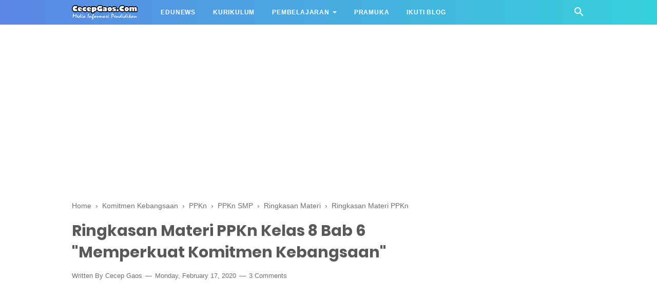

--- FILE ---
content_type: text/html; charset=UTF-8
request_url: https://www.cecepgaos.com/2020/02/ringkasan-materi-ppkn-kelas-8-bab-6.html
body_size: 82160
content:
<!DOCTYPE html>
<html class='v2' dir='ltr' lang='en' xmlns='http://www.w3.org/1999/xhtml' xmlns:b='http://www.google.com/2005/gml/b' xmlns:data='http://www.google.com/2005/gml/data' xmlns:expr='http://www.google.com/2005/gml/expr'>
<head>
<meta content='866EAD5DDA2C76A3AF3E9BAECD5DE19E' name='msvalidate.01'/>
<meta content='width=device-width, initial-scale=1' name='viewport'/>
<meta content='text/html; charset=UTF-8' http-equiv='Content-Type'/>
<!-- Chrome, Firefox OS and Opera -->
<meta content='#ffffff' name='theme-color'/>
<!-- Windows Phone -->
<meta content='#ffffff' name='msapplication-navbutton-color'/>
<meta content='blogger' name='generator'/>
<link href='https://www.cecepgaos.com/favicon.ico' rel='icon' type='image/x-icon'/>
<link href='https://www.cecepgaos.com/2020/02/ringkasan-materi-ppkn-kelas-8-bab-6.html' rel='canonical'/>
<link rel="alternate" type="application/atom+xml" title="CecepGaos.Com - Atom" href="https://www.cecepgaos.com/feeds/posts/default" />
<link rel="alternate" type="application/rss+xml" title="CecepGaos.Com - RSS" href="https://www.cecepgaos.com/feeds/posts/default?alt=rss" />
<link rel="service.post" type="application/atom+xml" title="CecepGaos.Com - Atom" href="https://www.blogger.com/feeds/7274187010011047050/posts/default" />

<link rel="alternate" type="application/atom+xml" title="CecepGaos.Com - Atom" href="https://www.cecepgaos.com/feeds/4918027135275545529/comments/default" />
<!--Can't find substitution for tag [blog.ieCssRetrofitLinks]-->
<link href='https://blogger.googleusercontent.com/img/b/R29vZ2xl/AVvXsEhFcOdQJtu4M__uCnFmmY-28iw0cenguPw4cFhv5ar1Au7YURXV6ZAyJopLbd6AbDAFkwl-YH-sfQCFr0cQun1Io_i6UAqc1V5pgC7QdmxFQWz7uRvSSTrmX4vxtEDgd6lVXz_vpogYKrw/s320/Cover+PPKn+Kls+8+Bab+6.png' rel='image_src'/>
<meta content='Ringkasan Materi PPKn Kelas 8 Bab 6 "Memperkuat Komitmen Kebangsaan"' name='description'/>
<meta content='https://www.cecepgaos.com/2020/02/ringkasan-materi-ppkn-kelas-8-bab-6.html' property='og:url'/>
<meta content='Ringkasan Materi PPKn Kelas 8 Bab 6 &quot;Memperkuat Komitmen Kebangsaan&quot;' property='og:title'/>
<meta content='Ringkasan Materi PPKn Kelas 8 Bab 6 &quot;Memperkuat Komitmen Kebangsaan&quot;' property='og:description'/>
<meta content='https://blogger.googleusercontent.com/img/b/R29vZ2xl/AVvXsEhFcOdQJtu4M__uCnFmmY-28iw0cenguPw4cFhv5ar1Au7YURXV6ZAyJopLbd6AbDAFkwl-YH-sfQCFr0cQun1Io_i6UAqc1V5pgC7QdmxFQWz7uRvSSTrmX4vxtEDgd6lVXz_vpogYKrw/w1200-h630-p-k-no-nu/Cover+PPKn+Kls+8+Bab+6.png' property='og:image'/>
<!-- Title -->
<title>Ringkasan Materi PPKn Kelas 8 Bab 6 "Memperkuat Komitmen Kebangsaan" - CecepGaos.Com</title>
<!-- Meta keywords -->
<meta content='Ringkasan Materi PPKn Kelas 8 Bab 6 "Memperkuat Komitmen Kebangsaan"' name='keywords'/>
<!-- Facebook Open Graph Meta Tag -->
<meta content='Ringkasan Materi PPKn Kelas 8 Bab 6 "Memperkuat Komitmen Kebangsaan"' property='og:title'/>
<meta content='article' property='og:type'/>
<meta content='Ringkasan Materi PPKn Kelas 8 Bab 6 "Memperkuat Komitmen Kebangsaan"' property='og:description'/>
<meta content='CecepGaos.Com' property='og:site_name'/>
<style id='page-skin-1' type='text/css'><!--
/*
-----------------------------------------------
Blogger Template Style
Name:     VioMagz
Version:  3.3.0 (13 Januari 2020)
Designer: Mas Sugeng
----------------------------------------------- */
/**
* Eric Meyer&#39;s Reset CSS v2.0 http://meyerweb.com/eric/tools/css/reset/
* http://cssreset.com
*/
html,body,div,span,applet,object,iframe,h1,h2,h3,h4,h5,h6,p,blockquote,pre,a,abbr,acronym,address,big,cite,code,del,dfn,em,img,ins,kbd,q,s,samp,small,strike,strong,sub,sup,tt,var,b,u,i,center,dl,dt,dd,ol,ul,li,fieldset,form,label,legend,table,caption,tbody,tfoot,thead,tr,th,td,article,aside,canvas,details,embed,figure,figcaption,footer,header,hgroup,menu,nav,output,ruby,section,summary,time,mark,audio,video{margin:0;padding:0;border:0;/*font-size:100%;*/font:inherit;vertical-align:baseline;}
/* HTML5 display-role reset for older browsers */
article,aside,details,figcaption,figure,footer,header,hgroup,menu,nav,section{display:block;}body{line-height:1;display:block;}*{margin:0;padding:0;}html{display:block;}blockquote,q{quotes:none;}blockquote::before,blockquote::after,q::before,q::after{content:'';content:none;}table{border-collapse:collapse;border-spacing:0;}
/* Blogger CSS Reset */
.section,.widget{margin:0 0 0 0;padding:0 0 0 0;}
.navbar,.blog-feeds,.feed-links,#backlinks-container,a.home-link,.blog-mobile-link{display:none;}
.quickedit,.edit-post,.item-control{display:none;}
.post-body .separator > a, .post-body .separator > span {margin-left: 0 !important;}
/* FRAMEWORK */
strong,b{font-weight:bold;}
cite,em,i{font-style:italic;}
a:link{color:#1B699D;text-decoration:none;outline:none;}
a:visited{color:#1B699D;text-decoration:none;}
a:hover{color:#595959;text-decoration:underline;}
a img{border:none;border-width:0;outline:none;}
abbr,acronym{border-bottom:1px dotted;cursor:help;}
sup,sub{vertical-align:baseline;position:relative;top:-.4rem;font-size:86%;}
sub{top:.4rem;}small{font-size:86%;}
kbd{font-size:80%;border:1px solid #777;padding:2px 5px;border-bottom-width:2px;border-radius:4px;}
mark{background-color:#ffce00;color:black;}
p,blockquote,pre,table,figure,hr,form,ol,ul,dl{margin:0 0 1.5rem;}
hr{height:1px;border:none;background-color:#666;}
h1{font-size:1.8rem}
h2{font-size:1.6rem}
h3{font-size:1.4rem}
h4{font-size:1.2rem}
h5{font-size:1rem}
h6{font-size:0.9rem}
/* heading */
h1,h2,h3,h4,h5,h6 {
margin: 0 0 0.6rem;
font-weight: bold;
}
/* list */
ol,ul,dl{margin: .8rem 0rem .8rem 3rem}
li{margin: .5rem 0}
dt{font-weight: bold}
dd{margin: 0 0 .5rem 2rem}
/* form */
input,button,select,textarea{font:inherit;font-size:100%;line-height:normal;vertical-align:baseline;}
textarea{display:block;-webkit-box-sizing:border-box;-moz-box-sizing:border-box;box-sizing:border-box;}
/* code & blockquote */
pre,code{font-family:"Courier New",Courier,Monospace;color:inherit;font-size:.9rem}
pre{white-space:pre;word-wrap:normal;overflow:auto;}
blockquote{background:rgba(0,0,0,0.025);margin:1.5em 2em;padding:1em 1em;font-style:italic;font-size:105%;}
blockquote::before {
content: "\275D";
font-size: 1.8rem;
text-decoration: inherit;
padding-right: 10px;
color: inherit;
line-height: 1rem;
}
/* table */
table[border="1"] td, table[border="1"] th {
vertical-align: top;
text-align: left;
font-size: 13px;
padding: 3px 5px;
border: 1px solid #f6f6f6;
}
table[border="1"] th {
background: #eee;
}
table, img {
max-width: 100%;
height: auto;
}
iframe {
max-width: 100%;
}
td.tr-caption {
font-size: .8rem;
opacity: 0.8;
}
.clear {
clear: both;
}
.clear::after {
visibility: hidden;
display: block;
font-size: 0;
content: " ";
clear: both;
height: 0;
}
/* TRANSISI */
a:link, .label-count, #cssmenu ul ul li, #cssmenu > ul > li.has-sub > a::before, #cssmenu ul ul li.has-sub > a::before, .berlangganan-box input.submit-email[type="submit"], .berlangganan-box input.email-address[type="text"] {
transition: all 0.2s;
-moz-transition: all 0.2s;
-webkit-transition: all 0.2s;
}
.lazyload,
.lazyloading {
opacity: 0;
}
.lazyloaded {
opacity: 1;
transition: opacity 300ms;
}
.related-post-style-3 .related-post-item {
transition: opacity 0.2s linear;
}
.label-info-th a, .info-1, h2.post-title, .post-snippet, .sidebar-sticky {
transition: all .2s linear;
-o-transition: all .2s linear;
-moz-transition: all .2s linear;
-webkit-transition: all .2s linear;
}
.img-thumbnail, .img-thumbnail img {
transition: width .2s linear;
-o-transition: width .2s linear;
-moz-transition: width .2s linear;
-webkit-transition: width .2s linear;
}
#searchfs input[type="search"], h1,h2,h3,h4,h5,h6 {
transition: font-size .2s linear;
-o-transition: font-size .2s linear;
-moz-transition: font-size .2s linear;
-webkit-transition: font-size .2s linear;
}
.img-thumbnail, .img-thumbnail img, .FeaturedPost .post-summary, .FeaturedPost .image, .PopularPosts .item-thumbnail, .PopularPosts .widget-content ul li img, .Profile .widget-content, .PopularPosts .widget-content ul, .list-label-widget-content ul, .label-info-th a, .displaypageNum a, .showpage a, .pagecurrent, #blog-pager-newer-link a, #blog-pager-older-link a, .Profile .profile-link, .label-size, .berlangganan-box, #baca-juga, #baca-juga h2, .related-post-item-thumbnail, #baca-juga ul, .PopularPosts ul li .item-thumbnail-only::before, .PopularPosts ul li .item-content::before, .PopularPosts ul li > a::before, blockquote {
border-radius: 4px;
}
#share a:first-child {
border-radius: 3px 0 0 3px;
}
#share a:last-child {
border-radius: 0 3px 3px 0;
}
body {
background: #ffffff none repeat scroll top left;
margin: 0 0 0 0;
padding: 0 0 0 0;
color: #575757;
font: normal normal 16px Helvetica, Arial, sans-serif;
text-align: left;
}
/* WRAPPER */
#wrapper {
background: #ffffff;
max-width: 1000px;
margin: 0 auto;
padding: 70px 30px 30px;
overflow: hidden;
}
/* HEADER */
#header-container {
background: #5b86e5;
background: linear-gradient(to right, #5b86e5, #36d1dc);
position: absolute;
top: 0;
left: 0;
right: 0;
width: 100%;
z-index: 999;
height: 48px;
}
#header-wrapper {
max-width: 1000px;
margin: 0 auto;
position: relative;
}
.header {
max-width: 400px;
float: left;
margin-right: 28px;
overflow: hidden;
white-space: nowrap;
text-overflow: ellipsis;
}
.header h1.title, .header p.title {
font: bold 25px Poppins, Arial, sans-serif;
color: #ffffff;
margin: 0;
text-transform: uppercase;
line-height: 50px;
}
.header .description {
color: #ffffff;
margin: -10px 0 4px 0;
padding: 0;
font-size: 0.7em;
display: none;
}
.header a, .header a:hover  {
color: #ffffff;
text-decoration: none;
}
.header img {
display: block;
width: auto;
margin: 10px 0;
max-height: 28px;
}
/* POST WRAPPER */
.post-container {
padding-right: 25px;
}
#post-wrapper {
background: transparent;
float: left;
width: 70%;
max-width: 700px;
}
.breadcrumbs {
font-size: 0.9rem !important;
color: #707070;
margin-bottom: 20px;
}
.breadcrumbs a {
color: #707070;
}
.post {
margin-bottom: 30px;
}
.post-body {
line-height: 1.65em;
text-align: left;
word-wrap: break-word;
}
h2.post-title, h1.post-title {
font: bold 20px Poppins, Arial, sans-serif;
}
h1.post-title {
font-size: 30px;
margin-bottom: 15px;
}
h2.post-title {
margin-bottom: 10px;
}
h2.post-title a, h1.post-title a, h2.post-title, h1.post-title {
color: #595959;
line-height: 1.425em;
}
h2.post-title a:hover, h1.post-title a:hover {
color: #1B699D;
text-decoration: none;
}
.img-thumbnail {
position: relative;
float: left;
width: 255px;
height: 152px;
margin-top: 3px;
overflow: hidden;
}
.img-thumbnail img {
width: 100%;
display: block;
}
.label-info-th {
display: block;
z-index: 2;
position: relative;
margin-bottom: 10px;
height: 32px;
overflow: hidden;
}
.label-line, .label-line-c  {
position:relative;
}
.label-line-c {
text-align: center;
margin-bottom: 20px;
}
.label-line::before, .label-line-c::before {
background: #f7f7f7;
z-index: 1;
content: "";
width: 100%;
height: 2px;
position: absolute;
top: 50%;
left: 0;
}
.label-info-th a {
color: #595959;
background: #f7f7f7;
display: inline-block;
padding: 8px 12px;
margin: 1px 0;
font-size: 13px;
font-weight: 500;
}
.label-info-th a:hover {
color: #595959;
}
.post-info {
color: #707070;
font: normal normal 13px Helvetica, Arial, sans-serif;
line-height: 1.6em;
}
.post-snippet b, .post-snippet strong, .post-snippet i, .post-snippet em {
font-weight: normal;
font-style: normal;
}
.info-1 {
margin-top: 10px;
}
.info-3 {
margin-bottom: 1.6em;
}
.post-info a {
display: inline-block;
color: inherit;
}
.post-info a:hover {
color: #1B699D;
}
.comment-info::before, .time-info::before, .label-info::before {
content: "\2014";
padding: 0 2px;
}
.edit-post a {
color: #1B699D;
}
.edit-post a:hover {
color: #595959;
}
.edit-post::before {
content: "-";
padding: 0 2px;
}
/* AUTHOR POST PROFILE */
.author-profile {
overflow: hidden;
margin: 30px 0;
line-height: 1.5;
}
.author-profile img {
width: 75px;
border: none;
float: left;
margin-right: 15px;
border-radius: 46px;
}
.author-profile > span {
font-size: 14px;
opacity: 0.8;
}
.author-profile a.g-profile {
font-weight: bold;
color: #595959;
font-size: 18px;
margin-bottom: 5px;
display: inline-block;
}
.author-profile a.g-profile:hover {
color: #1B699D;
}
/* SIDEBAR WIDGET */
#sidebar-wrapper {
background:transparent;
float:right;
width:30%;
max-width:300px;
margin:0 auto;
}
.sidebar h2, .sidebar-sticky h2, .latest-post-title h2, .above-post-widget h2, .comments h3 {
font: bold 15px Poppins, Arial, sans-serif;
margin-bottom: 20px;
padding: 0px 0px 5px;
color: #6d6d6d;
display: inline-block;
text-transform: uppercase;
}
.sidebar h2::after {
content: "";
}
.section:last-child .widget:last-child, .sidebar .widget, .sidebar-sticky .widget, .above-post-widget .widget, .bellow-header-widget .widget{
margin:0 0 30px;
clear:both;
}
.sidebar ul, .sidebar ol, .sidebar-sticky ul, .sidebar-sticky ol {
list-style-type:none;
margin: 0;
padding: 0;
}
.sidebar li, .sidebar-sticky li {
margin:5px 0;
padding: 0;
}
.sidebar-sticky {
z-index: 9;
}
.sidebar .widget-content::after, .sidebar-sticky .widget-content::after, .sidebar .widget-content::before, .sidebar-sticky .widget-content::before {
content: "";
display: table;
table-layout: fixed;
clear: both;
}
.bellow-header-widget {
text-align: center;
}
.bellow-header-widget h2 {
display: none;
}
.bellow-header-widget .widget {
overflow: hidden;
}
.bellow-header-widget img, .bellow-header-widget iframe{
max-width: 100%;
border: none;
overflow: hidden;
}
/* CUSTOM WIDGET */
.widget-item-control {
float: right;
height: 20px;
margin-top: -20px;
position: relative;
z-index: 10
}
.widget-item-control a {
opacity: .5
}
.widget-item-control a:hover {
opacity: 1
}
.widget .widget-item-control a img {
border: none;
padding: 0 ;
background: none;
-moz-box-shadow: none;
-webkit-box-shadow: none;
-ie-box-shadow: none;
box-shadow: none
}
.widget ul {
line-height:1.4em;
}
/* GSC */
.gsc-search-box-tools .gsc-search-box .gsc-input {
margin: 3px 0 !important;
}
.gsib_a {
padding: 0px 6px 0 !important;
}
.cse .gsc-search-button-v2, .gsc-search-button-v2 {
padding: 9px 27px !important;
}
/* Label */
.label-size-1,.label-size-2,.label-size-3,.label-size-4,.label-size-5 {
font-size:100%;
opacity:10
}
.cloud-label-widget-content {
text-align:left
}
.label-size {
background: #f7f7f7;
transition: all 0.25s;
-moz-transition: all 0.25s;
-webkit-transition: all 0.25s;
line-height:1.2;
display: block;
float: left;
margin: 0 3px 3px 0;
color: #1B699D;
font-size: 13px;
}
.label-size a,.label-size span{
display: inline-block;
color: #595959;
padding: 8px 12px;
}
.label-count {
margin-left: -12px;
margin-right: 0px;
}
.list-label-widget-content ul {
font-size: .9rem;
-moz-column-count: 2;
-moz-column-gap: 8px;
-webkit-column-count: 2;
-webkit-column-gap: 8px;
column-count: 2;
column-gap: 8px;
}
.list-label-widget-content ul li {
padding-bottom: 5px;
margin: 0 0;
padding-top: 5px;
}
.bellow-header-widget .cloud-label-widget-content {
}
.bellow-header-widget .cloud-label-widget-content .label-size {
font-weight: bold;
}
.bellow-header-widget .cloud-label-widget-content .label-size a, .bellow-header-widget .cloud-label-widget-content .label-size span {
padding:  15px 20px;
}
/* Feed */
.Feed ul li {
display: block;
margin: 0 0 10px;
}
.Feed ul li:last-child {
margin-bottom: 10px;
}
.Feed .item-date, .Feed .item-author {
color: #999;
}
.Feed .item-title {
font-weight: bold;
}
/* Popular Posts */
.PopularPosts .widget-content ul, .PopularPosts .widget-content ul li {
margin: 0 0;
padding: 0 0;
list-style:none;
border:none;
outline:none;
}
.PopularPosts .widget-content ul {
margin: 0;
list-style:none;
counter-reset:num;
}
.PopularPosts .widget-content ul li img {
display: block;
width: 70px;
height: 70px;
float: left;
}
.PopularPosts .widget-content ul li {
margin: 0 0 20px;
counter-increment: num;
position: relative;
}
.PopularPosts ul li:last-child {
margin-bottom: 0px;
}
.PopularPosts ul li .item-thumbnail-only::before, .PopularPosts ul li .item-content::before, .PopularPosts ul li > a::before {
color: #1B699D !important;
}
.PopularPosts ul li .item-thumbnail-only::after, .PopularPosts ul li .item-content::after, .PopularPosts ul li > a::after {
}
.PopularPosts .item-title {
line-height: 1.6;
margin-right: 8px;
min-height: 40px;
font-weight: bold;
}
.PopularPosts .item-thumbnail {
float: left;
margin-right: 10px;
}
.PopularPosts .item-snippet {
line-height: 1.6em;
font-size: 14px;
margin-top: 8px;
opacity: 0.925;
}
.PopularPosts ul li > a {
font-weight: bold;
}
/* Featured Post */
.FeaturedPost .post-summary {
background: #f7f7f7;
position: relative;
padding: 0;
min-height: 190px;
max-height: 450px;
overflow: hidden;
}
.FeaturedPost .post-summary h3 {
font: bold 20px Poppins, Arial, sans-serif;
position: absolute;
bottom: 58px;
z-index: 1;
font-size: 28px;
margin: 0 15px;
}
.FeaturedPost .post-summary h3::after {
content:"";
position:absolute;
top:-0.25em;
right:100%;
bottom:-0.25em;
width:0.25em;
}
.FeaturedPost .post-summary h3 a {
color: #595959;
background: #ffffff;
padding: 3px 8px;
-webkit-box-decoration-break: clone;
-o-box-decoration-break: clone;
box-decoration-break: clone;
}
.FeaturedPost .post-summary h3 a:hover {
color: #1B699D;
text-decoration: none;
}
.FeaturedPost .post-summary p {
position: absolute;
background: #ffffff;
color: #595959;
padding: 3px 8px;
bottom: 15px;
margin: 0 15px;
overflow: hidden;
text-overflow: ellipsis;
white-space: nowrap;
width: 90%;
-webkit-box-sizing: border-box;
-moz-box-sizing: border-box;
box-sizing: border-box;
}
.FeaturedPost .image {
display: block;
}
.sidebar .FeaturedPost .post-summary h3 {
font-size: 16px;
}
/* Profile */
.Profile .widget-content {
background: rgba(0, 0, 0, 0.03);
text-align: center;
padding: 30px;
margin: 0 auto;
max-width: 300px;
}
.Profile .profile-img {
border-radius: 50%;
float: none;
}
.Profile .profile-name-link {
color: #575757;
font-size: .9em;
opacity: 1;
overflow: hidden;
}
.Profile .profile-name-link:hover {
color: #1B699D;
}
.Profile .profile-link {
border-style: solid;
border-width: 1px;
cursor: pointer;
font-size: 14px;
padding: 5px 15px;
display: inline-block;
line-height: normal;
}
.profile-textblock {
margin: .8em 0;
font-size: 14px;
line-height: 1.5em;
}
.profile-img {
float: left;
display:inline;
opacity:10;
margin:0 6px 3px 0;
}
.profile-data {
margin: 0;
}
.profile-datablock {
margin: .5em 0;
}
.profile-name-link {
background: no-repeat left top;
box-sizing: border-box;
display: inline-block;
max-width: 100%;
min-height: 20px;
padding-left: 20px;
}
/* Archive */
#ArchiveList .toggle {
cursor: pointer;
font-family: Arial, sans-serif;
margin-right: 10px;
}
#ArchiveList .toggle-open {
_font-size: 1.7em;
line-height: .6em;
}
#ArchiveList {
text-align: left;
}
#ArchiveList a.post-count-link, #ArchiveList a.post-count-link:link, #ArchiveList a.post-count-link:visited {
text-decoration: none;
}
#ArchiveList a.toggle, #ArchiveList a.toggle:link, #ArchiveList a.toggle:visited, #ArchiveList a.toggle:hover {
color: #a0a0a0;
text-decoration: none;
}
.BlogArchive #ArchiveList ul li {
background: none;
list-style: none;
list-style-image: none;
list-style-position: outside;
border-width: 0;
padding-left: 15px;
padding-top: 3px;
padding-bottom: 3px;
text-indent: -15px;
margin: .25em 0;
background-image: none;
}
.BlogArchive #ArchiveList ul ul li {
padding-left: 1.2em;
}
.BlogArchive #ArchiveList ul {
margin: 0;
padding: 0;
list-style: none;
list-style-image: none;
border-width: 0;
}
.BlogArchive #ArchiveList ul.posts li {
padding-left: 1.3em;
}
#ArchiveList .collapsed ul {
display: none;
}
/* Artikel Terbaru */
.artikel-terbaru ul li {
padding-bottom: 8px;
margin-bottom: 8px;
font-weight: bold;
}
.LinkList ul li, .PageList ul li {
padding: 6px 0px;
}
.artikel-terbaru ul li::before, .list-label-widget-content ul li::before, .LinkList ul li::before, .PageList ul li::before {
content: " ";
background: #1B699D;
width: 8px;
height: 8px;
display: inline-block;
border-radius: 4px;
vertical-align: middle;
margin-right: 3px;
opacity: .7;
}
/* SUBSCRIBER BOX */
.berlangganan-box {
background: #5b86e5;
background: linear-gradient(to right, #5b86e5, #36d1dc);
color: #ffffff;
padding: 15px;
margin: 20px 0;
text-align: center;
}
.berlangganan-box p {
margin:15px 0;
}
.berlangganan-box input.email-address[type="text"] {
width: 60%;
padding: 10px;
text-align: center;
border-radius: 2px;
border: none;
outline: none;
}
.berlangganan-box input.submit-email[type="submit"] {
background: #fff;
padding: 10px 15px;
border-radius: 2px;
color: #575757;
border: none;
outline: none;
}
.berlangganan-box input.submit-email[type="submit"]:hover {
background: #575757;
color: #fff;
cursor: pointer;
}
.berlangganan-box input.email-address[type="text"]:focus {
background: #fffcd2;
}
/* Back to top */
#back-to-top {
background: #1B699D;
color: #ffffff;
padding: 6px 8px;
font-size:24px;
border-radius: 22px;
}
.back-to-top {
position: fixed !important;
position: absolute;
bottom: 25px;
right: 20px;
z-index: 998;
}
.back-to-top svg {
width:24px;
height:24px;
vertical-align: middle;
margin-top: -5px;
}
.back-to-top svg path {
fill: #ffffff;
}
/* Share button */
.share-this-pleaseeeee {
display: inline-block;
margin: 0;
color: inherit;
text-transform: uppercase;
font-size: 16px;
background: #ffffff;
z-index: 1;
position: relative;
padding: 0 10px;
font-weight: bold;
margin-top: 3px;
}
#share-container {
margin: 20px auto 30px;
overflow: hidden;
}
#share {
width: 100%;
text-align: center;
}
#share a {
width: 25%;
height: 40px;
display: block;
font-size: 24px;
color: #fff;
transition: opacity 0.15s linear;
float: left;
}
#share a:hover {
opacity: 0.8;
}
#share a svg {
width:24px;
height:24px;
margin-top: 7px;
}
#share a svg path {
fill: #ffffff;
}
.facebook {
background: #3b5998;
}
.twitter {
background: #55acee;
}
.linkedin {
background: #0077b5;
}
.pinterest {
background: #cb2027;
}
.whatsapp {
background: #25d366;
}
/* Status Msg */
.status-msg-wrap {
width: 90%;
margin: 0 auto 15px;
position: relative;
}
.status-msg-border {
border: none;
filter: alpha(opacity=40);
-moz-opacity: .4;
opacity: .4;
width: 100%;
position: relative;
}
.status-msg-bg {
background-color: transparent;
opacity: .8;
filter: alpha(opacity=30);
-moz-opacity: .8;
width: 100%;
position: relative;
z-index: 1;
}
.status-msg-body {
text-align: center;
padding: .3em 0;
width: 100%;
position: absolute;
z-index: 4;
}
.status-msg-hidden {
visibility: hidden;
padding: .3em 0;
}
.status-msg-wrap a {
padding-left: .4em;
}
/* SLOT IKLAN */
.iklan-tengah1 .widget, .iklan-tengah2 .widget, .iklan-bawah .widget, .iklan-atas .widget, .iklan-tengah1 .widget-content, .iklan-tengah2 .widget-content, .iklan-bawah .widget-content, .iklan-atas .widget-content {
margin:0 !important;
}
.iklan-tengah1 h2, .iklan-tengah2 h2, .iklan-bawah h2, .iklan-atas h2 {
display: none;
}
.post-body .widget-content {
text-align: center;
margin: 0.8em 0 0.8em;
display: block;
}
.post-body .widget-content:blank {
margin: 0 0;
}
/* PAGE NAVIGATION */
#blog-pager {
clear:both !important;
overflow: hidden;
padding:2px 0;
text-align: center;
}
#blog-pager-newer-link a {
float:left;
display:block;
}
#blog-pager-older-link a {
float:right;
display:block;
}
.displaypageNum a,.showpage a,.pagecurrent, #blog-pager-newer-link a, #blog-pager-older-link a {
font: normal 14px Helvetica, Arial, sans-serif;
padding: 8px 12px;
margin: 2px 3px 2px 0px;
display: inline-block;
background: #f7f7f7;
color: #1B699D;
}
#blog-pager-older-link a:hover, #blog-pager-newer-link a:hover, a.home-link:hover, .displaypageNum a:hover,.showpage a:hover, .pagecurrent {
background: #f7f7f7;
color: #1B699D;
}
.showpageOf {
display: none !important;
}
#blog-pager .pages {
border: none;
}
/* FOOTER NAV MENU */
#footer-navmenu {
background: #292929;
padding: 25px 0px;
font: bold 14px Helvetica, Arial, sans-serif;
color: #ffffff;
}
#footer-navmenu-container {
max-width: 1000px;
margin: 0 auto;
text-align: center;
}
#footer-navmenu ul {
list-style: none;
margin: 0;
}
#footer-navmenu ul li {
display: inline-block;
margin: 6px 0;
}
#footer-navmenu ul li::after {
content:" \00B7";
}
#footer-navmenu ul li:last-child::after {
content:"";
}
#footer-navmenu ul li a {
color: #ffffff;
margin: 0 13px;
}
#footer-navmenu ul li a:hover {
color: #ffffff;
}
/* FOOTER WIDGET */
#footer-widget-container {
background: #f8f8f8;
font-size: 18px;
}
.footer-widget {
max-width: 1000px;
margin: 0 auto;
text-align: center;
}
/* SOCIAL ICON */
ul.nav-social {
list-style: none;
margin: 0;
padding: 20px 0px;
}
ul.nav-social li {
display: inline-block;
padding: 0px 15px;
margin: 0;
}
ul.nav-social li a svg {
width: 40px;
height: 40px
}
@media screen and (max-width:480px) {
ul.nav-social li a svg {
width: 30px;
height: 30px
}
}
ul.nav-social li a svg path {
fill: #999999;
}
ul.nav-social li a:hover {
fill: #555;
}
ul.nav-social li a.fb-s:hover svg path {
fill: #3B5A9B;
}
ul.nav-social li a.tw-s:hover svg path {
fill: #1BB2E9;
}
ul.nav-social li a.yt-s:hover svg path {
fill: #ED3F41;
}
ul.nav-social li a.ig-s:hover svg path {
fill: #527fa4;
}
ul.nav-social li a.ld-s:hover svg path {
fill: #0271AE;
}
/* SEARCH FORM */
.search-icon {
position: absolute;
top: 11px;
right: 0px;
font-size: 19px;
}
.search-icon a {
color: #ffffff;
}
.search-icon svg {
width: 24px;
height: 24px
}
.search-icon path {
fill: #ffffff;
}
#searchfs {
position: fixed;
z-index:9999;
top: 0px;
left: 0px;
width: 100%;
height: 100%;
background-color: rgba(0, 0, 0, 0.85);
-webkit-transition: all 0.1s ease-in-out;
-moz-transition: all 0.1s ease-in-out;
-o-transition: all 0.1s ease-in-out;
-ms-transition: all 0.1s ease-in-out;
transition: all 0.1s ease-in-out;
-webkit-transform: translate(0px, -100%) scale(0, 0);
-moz-transform: translate(0px, -100%) scale(0, 0);
-o-transform: translate(0px, -100%) scale(0, 0);
-ms-transform: translate(0px, -100%) scale(0, 0);
transform: translate(0px, -100%) scale(0, 0);
opacity: 0;
}
#searchfs.open {
-webkit-transform: translate(0px, 0px) scale(1, 1);
-moz-transform: translate(0px, 0px) scale(1, 1);
-o-transform: translate(0px, 0px) scale(1, 1);
-ms-transform: translate(0px, 0px) scale(1, 1);
transform: translate(0px, 0px) scale(1, 1);
opacity: 1;
z-index: 9999;
}
#searchfs input[type="search"] {
position: absolute;
top: 50%;
left: 0;
margin-top: -51px;
width: 70%;
margin-left: 15%;
color: rgb(255, 255, 255);
background: transparent;
border-top: 1px solid rgba(255, 255, 255, .8);
border-bottom: 2px solid rgba(255, 255, 255, .5);
border-left: 0px solid transparent;
border-right: 0px solid transparent;
font-size: 40px;
text-align: center;
outline: none;
padding: 10px;
}
#searchfs .close {
position: fixed;
bottom: 50%;
right: 50%;
color: #fff;
background-color: transparent;
opacity: 0.8;
font-size: 40px;
border: none;
outline: none;
margin-bottom: 60px;
margin-right: -10px;
}
#searchfs .close:hover {
cursor: pointer;
}
/* NAV MENU */
#cssmenu, #cssmenu ul, #cssmenu ul li, #cssmenu ul li a, #cssmenu #head-mobile {
border: 0;
list-style: none;
line-height: 1;
display: block;
-webkit-box-sizing: border-box;
-moz-box-sizing: border-box;
box-sizing: border-box;
}
#cssmenu ul li a {
position: relative;
}
#cssmenu #head-mobile {
position: relative;
}
#cssmenu {
text-align: left;
}
#cssmenu ul {
margin: 0;
display: block;
height: 48px;
}
#cssmenu #head-mobile {
display: none;
position: relative;
}
#cssmenu > ul > li {
float: left;
margin: 0;
}
#cssmenu > ul > li > a {
padding: 0 17px;
font: bold 12px Helvetica, Arial, sans-serif;
line-height: 48px;
letter-spacing: 0.8px;
text-decoration: none;
text-transform: uppercase;
color: #ffffff;
}
#cssmenu > ul > li:hover > a, #cssmenu ul li.active a {
color: #ffffff;
}
#cssmenu > ul > li:hover, #cssmenu ul li.active:hover, #cssmenu ul li.active, #cssmenu ul li.has-sub.active:hover {
background: rgba(64,64,64,0.1);
-webkit-transition: background .2s ease;
-ms-transition: background .2s ease;
transition: background .2s ease;
}
#cssmenu ul li.has-sub {
position: relative;
}
#cssmenu > ul > li.has-sub > a::after, #cssmenu ul ul li.has-sub > a::after {
content: "";
border-color: #ffffff transparent transparent;
border-style: solid;
border-width: 4px;
height: 0px;
width: 0px;
display: inline-block;
vertical-align: middle;
margin-left: 6px;
margin-bottom: -2px;
}
#cssmenu ul ul li.has-sub > a::after {
content: "";
border-color: transparent transparent transparent #595959;
margin-bottom: 0px;
}
#cssmenu ul ul {
height: auto;
position: absolute;
left: -9999px;
z-index: 1;
-webkit-box-shadow: 0 2px 8px 0 rgba(0,0,0,0.15);
box-shadow: 0 2px 8px 0 rgba(0,0,0,0.15);
opacity: 0;
transform: translateY(-2em);
transition: all 0.3s ease-in-out 0s;
}
#cssmenu li:hover > ul {
left: auto;
opacity: 1;
transform: translateY(0%);
transition-delay: 0s, 0s, 0.3s;
}
#cssmenu ul ul li {
background: #f8f8f8;
margin: 0;
}
#cssmenu ul ul li:hover {
background: #eaeaea;
}
#cssmenu ul ul ul{
margin-left: 100%;
top: 0
}
#cssmenu ul ul li a {
font: 400 12px Helvetica, Arial, sans-serif;
border-bottom: 1px solid rgba(150,150,150,0.15);
padding: 0 17px;
line-height: 36px;
max-width: 100%;
text-decoration: none;
color: #595959;
white-space: nowrap;
text-overflow: ellipsis;
overflow: hidden;
}
#cssmenu ul ul li:last-child > a,#cssmenu ul ul li.last-item > a {
border-bottom: 0
}
#cssmenu ul ul li.has-sub:hover, #cssmenu ul li.has-sub ul li.has-sub ul li:hover {
background: #eaeaea;
}
@media screen and (min-width:801px){
#cssmenu ul {
display: block !important;
}
}
@media screen and (max-width:800px){
#cssmenu {
float: none;
}
#cssmenu ul {
background: #f8f8f8;
width: 100%;
display: none;
height: auto;
-webkit-box-shadow: 0 2px 8px 0 rgba(0,0,0,0.15);
box-shadow: 0 2px 8px 0 rgba(0,0,0,0.15);
}
#cssmenu > ul {
max-height: calc(100vh - 48px);
overflow-y: auto;
}
#cssmenu ul ul {
-webkit-box-shadow: none;
box-shadow: none;
display:none;
opacity: 1;
transform: translateY(0%);
transition: unset;
}
#cssmenu li:hover > ul {
transition-delay: 0s, 0s, 0s;
}
#cssmenu ul li {
width: 100%;
border-top: 1px solid rgba(150,150,150,0.15);
background: #f8f8f8;
}
#cssmenu > ul > li:hover, #cssmenu ul li.active:hover, #cssmenu ul li.active, #cssmenu ul li.has-sub.active:hover {
background: #eaeaea;
}
#cssmenu > ul > li:hover > a, #cssmenu ul li.active a {
color: #595959;
}
#cssmenu ul ul li a {
padding: 0 25px;
}
#cssmenu ul li a, #cssmenu ul ul li a {
width: 100%;
border-bottom: 0;
color: #595959;
}
#cssmenu > ul > li {
float: none;
position: relative;
}
#cssmenu ul ul li.has-sub ul li a {
padding-left: 35px
}
#cssmenu ul ul, #cssmenu ul ul ul {
position: relative;
left: 0;
width: 100%;
margin: 0;
text-align: left
}
#cssmenu > ul > li.has-sub > a::after, #cssmenu ul ul > li.has-sub > a::after {
display: none
}
#cssmenu #head-mobile {
display: block;
padding: 24px;
color: #fff;
font-size: 12px;
font-weight: bold
}
.button {
width: 25px;
height: 20px;
position: absolute;
right: 0;
top: 14px;
cursor: pointer;
z-index: 2;
outline: none;
}
.mline1, .mline2, .mline3 {
position: absolute;
left: 0;
display: block;
height: 3px;
width: 22px;
background: #ffffff;
content:'';
border-radius: 5px;
transition: all 0.2s;
}
.mline1 {
top: 0;
}
.mline2 {
top: 7px;
}
.mline3 {
top: 14px;
}
.button.menu-opened .mline1 {
top: 8px;
border: 0;
height: 3px;
width: 22px;
background: #ffffff;
-webkit-transform: rotate(45deg);
-moz-transform: rotate(45deg);
-ms-transform: rotate(45deg);
-o-transform: rotate(45deg);
transform: rotate(45deg)
}
.button.menu-opened .mline2 {
top: 8px;
background: #ffffff;
width: 22px;
-webkit-transform: rotate(-45deg);
-moz-transform: rotate(-45deg);
-ms-transform: rotate(-45deg);
-o-transform: rotate(-45deg);
transform: rotate(-45deg)
}
.button.menu-opened .mline3 {
display: none;
height:0;
}
#cssmenu .submenu-button {
position: absolute;
z-index: 99;
right: 0;
top: 0;
cursor: pointer;
}
#cssmenu .submenu-button::after {
content: "";
border-color: #595959 transparent transparent;
border-style: solid;
border-width: 4px;
height: 0px;
width: 0px;
display: inline-block;
vertical-align: middle;
margin: 20px 20px 14px;
}
#cssmenu ul ul .submenu-button::after {
margin: 16px 20px 12px;
}
#cssmenu ul ul ul li.active a{
border-left: none
}
#cssmenu > ul > li.has-sub > ul > li.active > a,#cssmenu > ul ul > li.has-sub > ul > li.active > a{
border-top: none
}
}
/* FOOTER */
#footer-container {
background: #222222;
padding: 20px 5px;
overflow: hidden;
color: #dddddd;
font-size: 12px;
text-align: center;
}
#footer-wrapper {
max-width: 1000px;
margin: 0 auto;
}
#footer-wrapper a {
color: #dddddd;
}
#footer-wrapper a:hover {
color: #ffffff;
}
/* BACA JUGA */
#baca-juga {
display: none;
}
.post-body #baca-juga {
display: block;
overflow: hidden;
}
.post-body .baca-juga-wrap {
max-width: 75%;
margin: 1em 0 1.6em 2em;
font-size: 0.9rem;
}
#baca-juga h2 {
font-size: 15px;
text-transform: uppercase;
}
#baca-juga a {
font-weight: bold;
display: block;
padding: 0;
}
#baca-juga ul {
margin: 0 0 0 20px;
}
#baca-juga li {
padding: 0px;
margin: .8rem 0;
}
/* RELATED POSTS */
.related-post {
margin: 30px auto 0;
overflow: hidden;
}
.related-post h4 {
background: #ffffff;
position:relative;
margin: 0;
display: inline-block;
font-weight: bold;
color: #595959;
text-transform: uppercase;
font-size: 16px;
z-index: 1;
padding: 0 10px;
margin-top: 3px;
}
.related-post ul {
padding: 0 !important;
font-size: 14px;
}
/* Style 3 */
.related-post-style-3,
.related-post-style-3 li {
margin: 0;
padding: 0;
list-style: none;
word-wrap: break-word;
overflow: hidden;
}
.related-post-style-3 .related-post-item {
float: left;
width: 23.5%;
height: auto;
margin-right: 2%;
margin-bottom: 10px;
}
.related-post-style-3 .related-post-item:nth-of-type(4n+0) {
margin-right: 0;
}
.related-post-style-3 .related-post-item:nth-of-type(4n+1) {
clear: both;
}
.related-post-style-3 .related-post-item:hover {
opacity: 0.7;
}
.related-post-style-3 .related-post-item-thumbnail {
display: block;
max-height: none;
background-color: transparent;
border: none;
padding: 0;
width: 100%;
}
.related-post-style-3 .related-post-item-title {
color: #575757;
}
.related-post-style-3 .related-post-item-tooltip {
padding: 15px 0;
}
.related-post-item-tooltip .related-post-item-title {
font-weight: bold;
display: block;
}
@media only screen and (max-width:480px){
.related-post-style-3 .related-post-item {
width: 48%;
margin-right: 4%;
}
.related-post-style-3 .related-post-item:nth-of-type(2n+0) {
margin-right: 0;
}
.related-post-style-3 .related-post-item:nth-of-type(2n+1) {
clear: both;
}
}
.contact-form-widget {
}
.contact-form-success-message, .contact-form-error-message {
background: #f9edbe;
border: 0 solid #f0c36d;
font-size: 14px;
text-align: center;
max-width: 500px;
border-radius: 3px;
}
.contact-form-success-message-with-border, .contact-form-error-message-with-border {
background: #f9edbe;
border: 1px solid #f0c36d;
font-size: 14px;
text-align: center;
max-width: 600px;
border-radius: 3px;
box-sizing: border-box;
padding: 5px 10px;
}
.contact-form-cross {
height: 11px;
margin: 0 5px;
vertical-align: -8.5%;
width: 11px;
}
.contact-form-email, .contact-form-name {
color: inherit;
height: 40px;
margin-top: 5px;
max-width: 300px;
width: 100%;
padding: 0 15px;
border-radius: 3px;
border: 1px solid #cacaca;
box-sizing: border-box;
}
.contact-form-email-message {
color: inherit;
margin-top: 5px;
vertical-align: top;
max-width: 600px;
width: 100%;
border-radius: 3px;
border: 1px solid #cacaca;
padding: 15px;
}
.contact-form-email:hover, .contact-form-name:hover, .contact-form-email-message:hover {
outline: none;
border: 1px solid #1B699D;
}
.contact-form-email:focus, .contact-form-name:focus, .contact-form-email-message:focus {
outline: none;
border: 1px solid #1B699D;
}
.contact-form-name, .contact-form-email, .contact-form-email-message {
background: #f8f8f8;
}
.contact-form-button {
display: block;
font-size: 14px;
line-height: 24px;
padding: 5px 20px;
margin: 30px 0;
text-align: center;
border: none;
background: #1B699D;
color: #fff;
border-radius: 3px;
font-weight: bold;
}
.contact-form-button:hover, .contact-form-button.hover {
cursor: pointer;
outline: none;
opacity: .85;
}
.contact-form-button.focus, .contact-form-button.right.focus, .contact-form-button.mid.focus, .contact-form-button.left.focus {
outline: none;
}
.contact-form-button-submit:focus, .contact-form-button-submit.focus {
outline: none;
opacity: .85;
}
.swajib {
font-weight: bold;
color: #e85e5e;
}
.ctitles {
font-weight: bold;
display: block;
margin: 30px 0 0;
}
/* COMMENT FORM */
#comments-block {
margin: 15px 0;
}
#comments-block .comment-author {
border-radius: 4px 4px 0 0;
background: rgba(0, 0, 0, 0.03);
padding: 15px 15px 0;
}
#comments-block .comment-body {
background: rgba(0, 0, 0, 0.03);
padding: 30px 15px 25px;
margin: 0 0;
}
#comments-block .comment-body p {
margin: 0;
}
#comments-block .comment-footer {
border-radius: 0 0 4px 4px;
background: rgba(0, 0, 0, 0.03);
padding: 0 15px 15px;
margin: 0 0 20px;
font-size: 0.88rem;
}
#comments-block .avatar-image-container {
display: inline-block;
margin-right: 4px;
margin-bottom: -10px;
background: #888;
border-radius: 17px;
}
#comments-block .avatar-image-container img {
display: block;
}
#comments-block .comment-footer a {
}
p.comment-footer {
display: inline-block;
font-weight: bold;
margin: 0;
}
h4#comment-post-message {
display: none;
margin: 0 0 0 0;
}
.comments{
clear: both;
margin-top: 10px;
margin-bottom: 0
}
.comments .comments-content{
font-size: 14px;
margin-bottom: 30px
}
.comments .comments-content .comment-thread ol{
text-align: left;
margin: 13px 0;
padding: 0;
list-style: none;
}
.comment .avatar-image-container {
background: rgba(0, 0, 0, 0.03);
border-radius: 20px;
float: left;
max-height: 36px;
overflow: hidden;
width: 36px;
height: 36px;
background-repeat: no-repeat;
background-position: 8px 7px;
}
.comments .avatar-image-container img {
max-width: 36px;
border-radius: 17px;
}
.comments .comment-block {
background: rgba(0, 0, 0, 0.03);
position: relative;
padding: 20px;
margin-left: 45px;
border-radius: 10px;
word-break: break-word;
}
.comments .comments-content .comment-replies{
margin:10px 0;
margin-left:45px
}
.comments .comments-content .comment-thread:empty{
display:none
}
.comments .comment-replybox-single {
margin-left:45px;
margin: 20px 0;
}
.comments .comments-content .comment{
margin-bottom:6px;
padding:0
}
.comments .comments-content .comment:first-child {
padding:0;
margin:0
}
.comments .comments-content .comment:last-child {
padding:0;
margin:0
}
.comments .comment-thread.inline-thread .comment, .comments .comment-thread.inline-thread .comment:last-child {
margin:0px 0px 5px 14%
}
.comment .comment-thread.inline-thread .comment:nth-child(6) {
margin:0px 0px 5px 12%;
}
.comment .comment-thread.inline-thread .comment:nth-child(5) {
margin:0px 0px 5px 10%;
}
.comment .comment-thread.inline-thread .comment:nth-child(4) {
margin:0px 0px 5px 8%;
}
.comment .comment-thread.inline-thread .comment:nth-child(3) {
margin:0px 0px 5px 4%;
}
.comment .comment-thread.inline-thread .comment:nth-child(2) {
margin:0px 0px 5px 2%;
}
.comment .comment-thread.inline-thread .comment:nth-child(1) {
margin:0px 0px 5px 0;
}
.comments .comments-content .comment-thread{
margin:0;
padding:0
}
.comments .comments-content .inline-thread{
margin:0
}
.comments .comments-content .icon.blog-author {
display:inline;
height: 18px;
margin: 0 0 -4px 6px;
width: 18px;
}
.comments .comments-content .icon.blog-author::after {
content:"author";
background: rgba(0, 0, 0, 0.36);
color: #fff;
padding: 2px 6px;
border-radius: 10px;
font-size: 11px;
}
.comments .comments-content .comment-header {
font-size:14px;
margin: 0 0 15px;
}
.comments .comments-content .comment-content {
margin: 0 0 15px;
text-align: left;
line-height: 1.6;
}
.comments .comments-content .datetime {
margin-left: 6px;
}
.comments .comments-content .datetime a {
color: #707070;
}
.comments .comments-content .user {
font-weight: bold;
font-style: normal;
}
.comments .comment .comment-actions a {
display: inline-block;
font-size: 13px;
line-height: 15px;
margin: 4px 8px 0 0;
}
.comments .continue a {
display:inline-block;
font-size:13px;
padding: .5em;
}
.comments .comment .comment-actions a:hover, .comments .continue a:hover{
text-decoration:underline;
}
.pesan-komentar:not(:empty) {
padding: 20px;
background: #f9f9f9;
margin-bottom: 30px;
}
.deleted-comment {
font-style: italic;
opacity: .5;
}
.comments .comments-content .loadmore {
cursor: pointer;
margin-top: 3em;
max-height: 3em
}
.comments .comments-content .loadmore.loaded {
max-height: 0;
opacity: 0;
overflow: hidden
}
.comments .thread-chrome.thread-collapsed {
display: none
}
.comments .thread-toggle {
display: inline-block
}
.comments .thread-toggle .thread-arrow {
display: inline-block;
height: 6px;
margin: .3em;
overflow: visible;
padding-right: 4px;
width: 7px
}
.comments .thread-expanded .thread-arrow {
background: url("[data-uri]") no-repeat scroll 0 0 transparent
}
.comments .thread-collapsed .thread-arrow {
background: url("[data-uri]") no-repeat scroll 0 0 transparent
}
.comments .hidden {
display: none
}
@media screen and (max-device-width:480px) {
.comments .comments-content .comment-replies {
margin-left: 0
}
}
/* MEDIA QUERY */
@media only screen and (max-width:1080px){
#wrapper {
margin: 0 auto;
}
.footer-widget, #footer-navmenu-container {
max-width: 100%;
}
#header-wrapper, .footer-widget .widget, #footer-navmenu-container {
padding-left: 30px;
padding-right: 30px;
}
.sticky-mobile {
margin-right: 30px;
}
.search-icon {
right: 30px;
}
}
@media only screen and (max-width:800px){
#post-wrapper, #sidebar-wrapper {
float:none;
width:100%;
max-width:100%
}
.post-container {
padding: 0 0 20px 0;
}
#header-wrapper {
padding-left: 0px;
padding-right: 0px;
position: relative;
}
#wrapper {
padding: 70px 20px 20px;
}
#cssmenu > ul > li > a {
padding: 0px 20px;
line-height: 42px;
}
.footer-widget .widget, #footer-navmenu-container {
padding-left: 20px;
padding-right: 20px;
}
.button {
left: 20px;
}
.header {
position: absolute;
top: 0;
left: 45px;
right: 45px;
z-index: 1;
text-align: center;
float: none;
display: inline-block;
max-width: 100%;
margin-right: 0;
}
.header img {
display: inline-block !important;
}
.search-icon {
right: 20px;
}
}
@media only screen and (max-width:640px){
#wrapper {
padding: 70px 15px 15px;
}
#cssmenu > ul > li > a {
padding: 0 15px;
}
.footer-widget .widget, #footer-navmenu-container {
padding-left: 15px;
padding-right: 15px;
}
.button {
left: 15px;
}
#post-wrapper, #sidebar-wrapper {
float:none;
width:100%;
max-width:100%
}
.search-icon {
right: 15px;
}
}
@media only screen and (max-width:480px){
#footer-navmenu ul li a {
margin: 0px 8px;
}
ul.nav-social li {
padding: 0px 8px;
}
.post-snippet {
margin-top: 10px;
}
blockquote {
margin-left:0;
margin-right:0;
}
.post-body .baca-juga-wrap {
margin: 1em 0 1em 0;
max-width: 100%;
}
h1{font-size:170%}
h2{font-size:150%}
h3{font-size:130%}
h4{font-size:120%}
h5{font-size:110%}
h6{font-size:100%}
h2.post-title {
font-size: 18px;
}
h1.post-title {
font-size: 24px;
}
.post-body img.fullwidth {
width: 100vw;
margin: 0px -15px;
max-width: 100vw;
}
.section:last-child .widget:last-child, .sidebar .widget, .sidebar-sticky .widget, .above-post-widget .widget, .bellow-header-widget .widget, #blog-pager {
margin:0 0 20px;
}
.comments .comments-content .comment-replies{
margin-left:20px !important;
}
.comments .comment-block {
padding: 15px !important;
}
.comment .comment-thread.inline-thread .comment {
margin: 0 0 0 0 !important;
}
#searchfs input[type="search"] {
font-size: 26px;
}
.FeaturedPost .post-summary, .bellow-header-widget {
width: calc(100% + 30px);
margin: 0px 0px 15px -15px;
}
.FeaturedPost .post-summary, .FeaturedPost .image{
border-radius: unset;
}
.FeaturedPost .post-summary h3 {
font-size: 20px;
margin: 0 10px;
}
.FeaturedPost .post-summary p {
margin: 0 10px;
}
}
/* Tombol Download */
.buttonDownload {
border-radius: 3px;
display: inline-block;
position: relative;
padding: 10px 25px;
background-color: #1B699D;
color: white !important;
font-weight: bold;
font-size: 0.9em;
text-align: center;
text-indent: 15px;
transition:all 0.4s;
-moz-transition:all 0.4s;
-webkit-transition:all 0.4s;
}
.buttonDownload:hover {
opacity: .85;
}
.buttonDownload::before, .buttonDownload::after {
content: ' ';
display: block;
position: absolute;
left: 15px;
top: 52%;
}
.buttonDownload::before {
width: 10px;
height: 2px;
border-style: solid;
border-width: 0 2px 2px;
}
.buttonDownload::after {
width: 0;
height: 0;
margin-left: 3px;
margin-top: -7px;
border-style: solid;
border-width: 4px 4px 0 4px;
border-color: transparent;
border-top-color: inherit;
animation: downloadArrow 2s linear infinite;
animation-play-state: paused;
}
.buttonDownload:hover::after {
animation-play-state: running;
}
@keyframes downloadArrow {
0% {
margin-top: -7px;
opacity: 1;
}
0.001% {
margin-top: -15px;
opacity: 0;
}
50% {
opacity: 1;
}
100% {
margin-top: 0;
opacity: 0;
}
}
/* Skin for Blogger Tabbed Layout TOC */
.tabbed-toc {
margin: 0 auto;
background: #5b86e5;
background: linear-gradient(to bottom right, #5b86e5, #36d1dc);
position: relative;
}
.tabbed-toc .loading {
display: block;
padding: 2px 12px;
color: #ffffff;
}
.tabbed-toc ul,
.tabbed-toc ol,
.tabbed-toc li {
margin: 0;
padding: 0;
list-style: none;
}
.tabbed-toc .toc-tabs {
width: 20%;
float: left;
}
.tabbed-toc .toc-tabs li a {
display: block;
font: bold 12px Helvetica, Arial, sans-serif;
overflow: hidden;
color: #ffffff;
text-transform: uppercase;
text-decoration: none;
padding: 12px;
}
.tabbed-toc .toc-tabs li a:hover {
background-color: rgba(64,64,64,0.1);
}
.tabbed-toc .toc-tabs li a.active-tab {
background: rgba(64,64,64,0.1);
position:relative;
z-index:5;
margin:0 -1px 0 0;
/* cursor:text; */
}
.tabbed-toc .toc-content,
.tabbed-toc .toc-line {
width: 80%;
float: right;
background-color: white;
border-left: 5px solid rgba(64,64,64,0.1);
box-sizing: border-box;
}
.tabbed-toc .toc-line {
float: none;
display: block;
position: absolute;
top: 0;
right: 0;
bottom: 0;
}
.tabbed-toc .panel {
position: relative;
z-index: 5;
}
.tabbed-toc .panel li a {
display: block;
position: relative;
font-weight: bold;
font-size: 14px;
padding: 6px 12px;
overflow: hidden;
}
.tabbed-toc .panel li time {
display: block;
font-weight: normal;
font-size: 11px;
color: #666;
float: right;
}
.tabbed-toc .panel li .summary {
display: block;
padding: 10px 12px 10px;
font-size: 13px;
}
.tabbed-toc .panel li .summary img.thumbnail {
float: left;
display: block;
margin: 5px 8px 0 0;
width: 72px;
height: 72px;
background-color: #fafafa;
}
.tabbed-toc .panel li {background-color:#f3f3f3}
.tabbed-toc .panel li:nth-child(even) {background-color:#fff}
.tabbed-toc .panel li a:hover,
.tabbed-toc .panel li a:focus,
.tabbed-toc .panel li.bold a {
background-color: rgba(64,64,64,0.1);
outline: none;
}
@media (max-width:700px) {
.tabbed-toc .toc-tabs,
.tabbed-toc .toc-content {
overflow :hidden;
width: auto;
float: none;
display: block;
}
.tabbed-toc .toc-tabs li {
display: inline;
float: left;
}
.tabbed-toc .toc-tabs li a.active-tab {
background-color: rgba(64,64,64,0.1);
}
.tabbed-toc .toc-content { border: none }
.tabbed-toc .toc-line,
.tabbed-toc .panel li time { display: none }
}
.CSS_LIGHTBOX { z-index: 9999 !important; }
.CSS_LAYOUT_COMPONENT { color: transparent; }
.post-body pre .google-auto-placed, .post-body table .google-auto-placed, .post-body blockquote .google-auto-placed, #header-container .google-auto-placed, .sidebar-sticky .google-auto-placed{
display: none;
}
.comment .avatar-image-container {
background-image: url('[data-uri]');
}

--></style>
<style id='template-skin-1' type='text/css'><!--
/* CSS FOR LAYOUT */
body#layout, body#layout div.section {
font-family: Arial, sans-serif;
}
body#layout {
max-width: 1040px;
}
body#layout .sidebar-sticky {
z-index:0;
}
body#layout #wrapper {
overflow: unset;
}
body#layout #header-container {
height: auto;
position: unset;
}
body#layout::before {
content: "VioMagz v.3.3.0 (13 Januari 2020)";
position: absolute;
top: 20px;
right: 20px;
z-index: 1;
padding: 10px 20px;
font-size: 18px;
color: #1B699D;
background: #fff;
border-radius: 20px;
border: 1px solid #d6d6d6;
}
body#layout .widget-content {
box-shadow: none;
}
body#layout #navbar {
display: block;
margin: 0;
max-width: 100%;
padding: 0 20px;
margin-bottom: 12px;
}
body#layout .header {
width: 200px;
}
body#layout #navbar::before {
content: "Untuk mempercepat loading blog, klik edit dan nonaktifkan Navbar ==>>";
position: absolute;
bottom: 18px;
z-index: 999;
right: 80px;
color: #999;
font-size: 12px;
}
body#layout #wrapper, body#layout #header-wrapper, body#layout #footer-container, body#layout #footer-widget-container {
margin: 0 0;
padding: 0 20px;
}
body#layout #footer-container {
padding-bottom: 20px;
}
body#layout #cssmenu, body#layout #footer-navmenu {
position: relative;
display: block;
font-size: 14px;
color: #fff;
background: #777777;
border: 1px solid #555555;
font-weight: bold;
}
body#layout #cssmenu {
height: 33px;
padding: 20px;
margin: 8px 0;
width: 500px;
float: right;
}
body#layout #cssmenu ul, body#layout #footer-navmenu ul, body#layout #footer-widget-container {
display: none;
}
body#layout #cssmenu::after {
content: "Menu navigasi harus diedit melalui Edit HTML";
color: #fff;
position: absolute;
top: 30px;
left: 20px;
visibility: visible;
}
body#layout .post-container {
padding: 0 15px 0 0;
}
body#layout .sidebar-container {
padding: 0 0 0 0;
}
body#layout #searchfs, body#layout .latest-post-title, body#layout .section h4 {
display: none;
}
body#layout div.section {
background: transparent;
margin: 0px 0px 15px 0px;
padding: 0px;
border: none;
-webkit-box-sizing: border-box;
-moz-box-sizing: border-box;
box-sizing: border-box;
}
body#layout .sidebar-sticky::before {
content: "Widget Sidebar (Sticky)";
}
body#layout .sidebar::before {
content: "Widget Sidebar";
}
body#layout .above-post-widget::before {
content: "Widget di Atas Post (Hanya Homepage)";
}
body#layout .Blog::before {
content: "Posting Blog";
margin-bottom: 8px;
}
body#layout .bellow-header-widget::before {
content: "Widget di Bawah Header/Menu Navigasi";
}
body#layout #footer-widget-container::before {
content: "Widget di Atas Footer";
}
body#layout .sidebar-sticky::before, body#layout .sidebar::before, body#layout .above-post-widget::before, body#layout .Blog::before, body#layout .bellow-header-widget::before {
padding: 5px 10px;
display: block;
font-size: 14px;
color: #fff;
background: #777777;
border: 1px solid #555555;
font-weight: bold;
}
body#layout .add_widget, body#layout .widget-content {
padding: 12px;
}
body#layout .add_widget a {
margin-left: 0px;
font-size: 14px;
}
body#layout div.layout-title {
font-size: 14px;
}
body#layout div.layout-widget-description {
font-size: 12px;
}
body#layout .editlink {
color: #FFFFFF !important;
background: #777777;
border-radius: 15px;
padding: 4px 6px;
}
body#layout #footer-wrapper {
position: relative;
background: #fff;
height: 40px;
border: 1px solid #ddd;
}
body#layout #footer-wrapper::after {
content:"Footer";
color:#999;
position:absolute;
top:12px;
}
body#layout #footer-navmenu {
padding: 0;
margin: 0 20px 8px;
height: 50px;
}
body#layout #footer-navmenu::after {
content: "Menu navigasi harus diedit melalui Edit HTML";
color: #fff;
position: absolute;
top: 17px;
left: 20px;
visibility: visible;
}
--></style>
<script>
var widgetBacaJuga = true;
var relatedPosts = true;
var numberedPagination = true;
</script>
<script>//<![CDATA[
window.lazySizesConfig = window.lazySizesConfig || {};
lazySizesConfig.loadMode = 1;
/*! lazysizes - v5.1.0 */
!function(a,b){var c=b(a,a.document);a.lazySizes=c,"object"==typeof module&&module.exports&&(module.exports=c)}("undefined"!=typeof window?window:{},function(a,b){"use strict";var c,d;if(function(){var b,c={lazyClass:"lazyload",loadedClass:"lazyloaded",loadingClass:"lazyloading",preloadClass:"lazypreload",errorClass:"lazyerror",autosizesClass:"lazyautosizes",srcAttr:"data-src",srcsetAttr:"data-srcset",sizesAttr:"data-sizes",minSize:40,customMedia:{},init:!0,expFactor:1.5,hFac:.8,loadMode:2,loadHidden:!0,ricTimeout:0,throttleDelay:125};d=a.lazySizesConfig||a.lazysizesConfig||{};for(b in c)b in d||(d[b]=c[b])}(),!b||!b.getElementsByClassName)return{init:function(){},cfg:d,noSupport:!0};var e=b.documentElement,f=a.Date,g=a.HTMLPictureElement,h="addEventListener",i="getAttribute",j=a[h],k=a.setTimeout,l=a.requestAnimationFrame||k,m=a.requestIdleCallback,n=/^picture$/i,o=["load","error","lazyincluded","_lazyloaded"],p={},q=Array.prototype.forEach,r=function(a,b){return p[b]||(p[b]=new RegExp("(\\s|^)"+b+"(\\s|$)")),p[b].test(a[i]("class")||"")&&p[b]},s=function(a,b){r(a,b)||a.setAttribute("class",(a[i]("class")||"").trim()+" "+b)},t=function(a,b){var c;(c=r(a,b))&&a.setAttribute("class",(a[i]("class")||"").replace(c," "))},u=function(a,b,c){var d=c?h:"removeEventListener";c&&u(a,b),o.forEach(function(c){a[d](c,b)})},v=function(a,d,e,f,g){var h=b.createEvent("Event");return e||(e={}),e.instance=c,h.initEvent(d,!f,!g),h.detail=e,a.dispatchEvent(h),h},w=function(b,c){var e;!g&&(e=a.picturefill||d.pf)?(c&&c.src&&!b[i]("srcset")&&b.setAttribute("srcset",c.src),e({reevaluate:!0,elements:[b]})):c&&c.src&&(b.src=c.src)},x=function(a,b){return(getComputedStyle(a,null)||{})[b]},y=function(a,b,c){for(c=c||a.offsetWidth;c<d.minSize&&b&&!a._lazysizesWidth;)c=b.offsetWidth,b=b.parentNode;return c},z=function(){var a,c,d=[],e=[],f=d,g=function(){var b=f;for(f=d.length?e:d,a=!0,c=!1;b.length;)b.shift()();a=!1},h=function(d,e){a&&!e?d.apply(this,arguments):(f.push(d),c||(c=!0,(b.hidden?k:l)(g)))};return h._lsFlush=g,h}(),A=function(a,b){return b?function(){z(a)}:function(){var b=this,c=arguments;z(function(){a.apply(b,c)})}},B=function(a){var b,c=0,e=d.throttleDelay,g=d.ricTimeout,h=function(){b=!1,c=f.now(),a()},i=m&&g>49?function(){m(h,{timeout:g}),g!==d.ricTimeout&&(g=d.ricTimeout)}:A(function(){k(h)},!0);return function(a){var d;(a=!0===a)&&(g=33),b||(b=!0,d=e-(f.now()-c),d<0&&(d=0),a||d<9?i():k(i,d))}},C=function(a){var b,c,d=99,e=function(){b=null,a()},g=function(){var a=f.now()-c;a<d?k(g,d-a):(m||e)(e)};return function(){c=f.now(),b||(b=k(g,d))}},D=function(){var g,l,m,o,p,y,D,F,G,H,I,J,K=/^img$/i,L=/^iframe$/i,M="onscroll"in a&&!/(gle|ing)bot/.test(navigator.userAgent),N=0,O=0,P=0,Q=-1,R=function(a){P--,(!a||P<0||!a.target)&&(P=0)},S=function(a){return null==J&&(J="hidden"==x(b.body,"visibility")),J||"hidden"!=x(a.parentNode,"visibility")&&"hidden"!=x(a,"visibility")},T=function(a,c){var d,f=a,g=S(a);for(F-=c,I+=c,G-=c,H+=c;g&&(f=f.offsetParent)&&f!=b.body&&f!=e;)(g=(x(f,"opacity")||1)>0)&&"visible"!=x(f,"overflow")&&(d=f.getBoundingClientRect(),g=H>d.left&&G<d.right&&I>d.top-1&&F<d.bottom+1);return g},U=function(){var a,f,h,j,k,m,n,p,q,r,s,t,u=c.elements;if((o=d.loadMode)&&P<8&&(a=u.length)){for(f=0,Q++;f<a;f++)if(u[f]&&!u[f]._lazyRace)if(!M||c.prematureUnveil&&c.prematureUnveil(u[f]))aa(u[f]);else if((p=u[f][i]("data-expand"))&&(m=1*p)||(m=O),r||(r=!d.expand||d.expand<1?e.clientHeight>500&&e.clientWidth>500?500:370:d.expand,c._defEx=r,s=r*d.expFactor,t=d.hFac,J=null,O<s&&P<1&&Q>2&&o>2&&!b.hidden?(O=s,Q=0):O=o>1&&Q>1&&P<6?r:N),q!==m&&(y=innerWidth+m*t,D=innerHeight+m,n=-1*m,q=m),h=u[f].getBoundingClientRect(),(I=h.bottom)>=n&&(F=h.top)<=D&&(H=h.right)>=n*t&&(G=h.left)<=y&&(I||H||G||F)&&(d.loadHidden||S(u[f]))&&(l&&P<3&&!p&&(o<3||Q<4)||T(u[f],m))){if(aa(u[f]),k=!0,P>9)break}else!k&&l&&!j&&P<4&&Q<4&&o>2&&(g[0]||d.preloadAfterLoad)&&(g[0]||!p&&(I||H||G||F||"auto"!=u[f][i](d.sizesAttr)))&&(j=g[0]||u[f]);j&&!k&&aa(j)}},V=B(U),W=function(a){var b=a.target;if(b._lazyCache)return void delete b._lazyCache;R(a),s(b,d.loadedClass),t(b,d.loadingClass),u(b,Y),v(b,"lazyloaded")},X=A(W),Y=function(a){X({target:a.target})},Z=function(a,b){try{a.contentWindow.location.replace(b)}catch(c){a.src=b}},$=function(a){var b,c=a[i](d.srcsetAttr);(b=d.customMedia[a[i]("data-media")||a[i]("media")])&&a.setAttribute("media",b),c&&a.setAttribute("srcset",c)},_=A(function(a,b,c,e,f){var g,h,j,l,o,p;(o=v(a,"lazybeforeunveil",b)).defaultPrevented||(e&&(c?s(a,d.autosizesClass):a.setAttribute("sizes",e)),h=a[i](d.srcsetAttr),g=a[i](d.srcAttr),f&&(j=a.parentNode,l=j&&n.test(j.nodeName||"")),p=b.firesLoad||"src"in a&&(h||g||l),o={target:a},s(a,d.loadingClass),p&&(clearTimeout(m),m=k(R,2500),u(a,Y,!0)),l&&q.call(j.getElementsByTagName("source"),$),h?a.setAttribute("srcset",h):g&&!l&&(L.test(a.nodeName)?Z(a,g):a.src=g),f&&(h||l)&&w(a,{src:g})),a._lazyRace&&delete a._lazyRace,t(a,d.lazyClass),z(function(){var b=a.complete&&a.naturalWidth>1;p&&!b||(b&&s(a,"ls-is-cached"),W(o),a._lazyCache=!0,k(function(){"_lazyCache"in a&&delete a._lazyCache},9)),"lazy"==a.loading&&P--},!0)}),aa=function(a){if(!a._lazyRace){var b,c=K.test(a.nodeName),e=c&&(a[i](d.sizesAttr)||a[i]("sizes")),f="auto"==e;(!f&&l||!c||!a[i]("src")&&!a.srcset||a.complete||r(a,d.errorClass)||!r(a,d.lazyClass))&&(b=v(a,"lazyunveilread").detail,f&&E.updateElem(a,!0,a.offsetWidth),a._lazyRace=!0,P++,_(a,b,f,e,c))}},ba=C(function(){d.loadMode=3,V()}),ca=function(){3==d.loadMode&&(d.loadMode=2),ba()},da=function(){if(!l){if(f.now()-p<999)return void k(da,999);l=!0,d.loadMode=3,V(),j("scroll",ca,!0)}};return{_:function(){p=f.now(),c.elements=b.getElementsByClassName(d.lazyClass),g=b.getElementsByClassName(d.lazyClass+" "+d.preloadClass),j("scroll",V,!0),j("resize",V,!0),a.MutationObserver?new MutationObserver(V).observe(e,{childList:!0,subtree:!0,attributes:!0}):(e[h]("DOMNodeInserted",V,!0),e[h]("DOMAttrModified",V,!0),setInterval(V,999)),j("hashchange",V,!0),["focus","mouseover","click","load","transitionend","animationend"].forEach(function(a){b[h](a,V,!0)}),/d$|^c/.test(b.readyState)?da():(j("load",da),b[h]("DOMContentLoaded",V),k(da,2e4)),c.elements.length?(U(),z._lsFlush()):V()},checkElems:V,unveil:aa,_aLSL:ca}}(),E=function(){var a,c=A(function(a,b,c,d){var e,f,g;if(a._lazysizesWidth=d,d+="px",a.setAttribute("sizes",d),n.test(b.nodeName||""))for(e=b.getElementsByTagName("source"),f=0,g=e.length;f<g;f++)e[f].setAttribute("sizes",d);c.detail.dataAttr||w(a,c.detail)}),e=function(a,b,d){var e,f=a.parentNode;f&&(d=y(a,f,d),e=v(a,"lazybeforesizes",{width:d,dataAttr:!!b}),e.defaultPrevented||(d=e.detail.width)&&d!==a._lazysizesWidth&&c(a,f,e,d))},f=function(){var b,c=a.length;if(c)for(b=0;b<c;b++)e(a[b])},g=C(f);return{_:function(){a=b.getElementsByClassName(d.autosizesClass),j("resize",g)},checkElems:g,updateElem:e}}(),F=function(){!F.i&&b.getElementsByClassName&&(F.i=!0,E._(),D._())};return k(function(){d.init&&F()}),c={cfg:d,autoSizer:E,loader:D,init:F,uP:w,aC:s,rC:t,hC:r,fire:v,gW:y,rAF:z}});
//]]></script>
<script>//<![CDATA[
/*! jQuery v3.4.1 | (c) JS Foundation and other contributors | jquery.org/license */
!function(e,t){"use strict";"object"==typeof module&&"object"==typeof module.exports?module.exports=e.document?t(e,!0):function(e){if(!e.document)throw new Error("jQuery requires a window with a document");return t(e)}:t(e)}("undefined"!=typeof window?window:this,function(C,e){"use strict";var t=[],E=C.document,r=Object.getPrototypeOf,s=t.slice,g=t.concat,u=t.push,i=t.indexOf,n={},o=n.toString,v=n.hasOwnProperty,a=v.toString,l=a.call(Object),y={},m=function(e){return"function"==typeof e&&"number"!=typeof e.nodeType},x=function(e){return null!=e&&e===e.window},c={type:!0,src:!0,nonce:!0,noModule:!0};function b(e,t,n){var r,i,o=(n=n||E).createElement("script");if(o.text=e,t)for(r in c)(i=t[r]||t.getAttribute&&t.getAttribute(r))&&o.setAttribute(r,i);n.head.appendChild(o).parentNode.removeChild(o)}function w(e){return null==e?e+"":"object"==typeof e||"function"==typeof e?n[o.call(e)]||"object":typeof e}var f="3.4.1",k=function(e,t){return new k.fn.init(e,t)},p=/^[\s\uFEFF\xA0]+|[\s\uFEFF\xA0]+$/g;function d(e){var t=!!e&&"length"in e&&e.length,n=w(e);return!m(e)&&!x(e)&&("array"===n||0===t||"number"==typeof t&&0<t&&t-1 in e)}k.fn=k.prototype={jquery:f,constructor:k,length:0,toArray:function(){return s.call(this)},get:function(e){return null==e?s.call(this):e<0?this[e+this.length]:this[e]},pushStack:function(e){var t=k.merge(this.constructor(),e);return t.prevObject=this,t},each:function(e){return k.each(this,e)},map:function(n){return this.pushStack(k.map(this,function(e,t){return n.call(e,t,e)}))},slice:function(){return this.pushStack(s.apply(this,arguments))},first:function(){return this.eq(0)},last:function(){return this.eq(-1)},eq:function(e){var t=this.length,n=+e+(e<0?t:0);return this.pushStack(0<=n&&n<t?[this[n]]:[])},end:function(){return this.prevObject||this.constructor()},push:u,sort:t.sort,splice:t.splice},k.extend=k.fn.extend=function(){var e,t,n,r,i,o,a=arguments[0]||{},s=1,u=arguments.length,l=!1;for("boolean"==typeof a&&(l=a,a=arguments[s]||{},s++),"object"==typeof a||m(a)||(a={}),s===u&&(a=this,s--);s<u;s++)if(null!=(e=arguments[s]))for(t in e)r=e[t],"__proto__"!==t&&a!==r&&(l&&r&&(k.isPlainObject(r)||(i=Array.isArray(r)))?(n=a[t],o=i&&!Array.isArray(n)?[]:i||k.isPlainObject(n)?n:{},i=!1,a[t]=k.extend(l,o,r)):void 0!==r&&(a[t]=r));return a},k.extend({expando:"jQuery"+(f+Math.random()).replace(/\D/g,""),isReady:!0,error:function(e){throw new Error(e)},noop:function(){},isPlainObject:function(e){var t,n;return!(!e||"[object Object]"!==o.call(e))&&(!(t=r(e))||"function"==typeof(n=v.call(t,"constructor")&&t.constructor)&&a.call(n)===l)},isEmptyObject:function(e){var t;for(t in e)return!1;return!0},globalEval:function(e,t){b(e,{nonce:t&&t.nonce})},each:function(e,t){var n,r=0;if(d(e)){for(n=e.length;r<n;r++)if(!1===t.call(e[r],r,e[r]))break}else for(r in e)if(!1===t.call(e[r],r,e[r]))break;return e},trim:function(e){return null==e?"":(e+"").replace(p,"")},makeArray:function(e,t){var n=t||[];return null!=e&&(d(Object(e))?k.merge(n,"string"==typeof e?[e]:e):u.call(n,e)),n},inArray:function(e,t,n){return null==t?-1:i.call(t,e,n)},merge:function(e,t){for(var n=+t.length,r=0,i=e.length;r<n;r++)e[i++]=t[r];return e.length=i,e},grep:function(e,t,n){for(var r=[],i=0,o=e.length,a=!n;i<o;i++)!t(e[i],i)!==a&&r.push(e[i]);return r},map:function(e,t,n){var r,i,o=0,a=[];if(d(e))for(r=e.length;o<r;o++)null!=(i=t(e[o],o,n))&&a.push(i);else for(o in e)null!=(i=t(e[o],o,n))&&a.push(i);return g.apply([],a)},guid:1,support:y}),"function"==typeof Symbol&&(k.fn[Symbol.iterator]=t[Symbol.iterator]),k.each("Boolean Number String Function Array Date RegExp Object Error Symbol".split(" "),function(e,t){n["[object "+t+"]"]=t.toLowerCase()});var h=function(n){var e,d,b,o,i,h,f,g,w,u,l,T,C,a,E,v,s,c,y,k="sizzle"+1*new Date,m=n.document,S=0,r=0,p=ue(),x=ue(),N=ue(),A=ue(),D=function(e,t){return e===t&&(l=!0),0},j={}.hasOwnProperty,t=[],q=t.pop,L=t.push,H=t.push,O=t.slice,P=function(e,t){for(var n=0,r=e.length;n<r;n++)if(e[n]===t)return n;return-1},R="checked|selected|async|autofocus|autoplay|controls|defer|disabled|hidden|ismap|loop|multiple|open|readonly|required|scoped",M="[\\x20\\t\\r\\n\\f]",I="(?:\\\\.|[\\w-]|[^\0-\\xa0])+",W="\\["+M+"*("+I+")(?:"+M+"*([*^$|!~]?=)"+M+"*(?:'((?:\\\\.|[^\\\\'])*)'|\"((?:\\\\.|[^\\\\\"])*)\"|("+I+"))|)"+M+"*\\]",$=":("+I+")(?:\\((('((?:\\\\.|[^\\\\'])*)'|\"((?:\\\\.|[^\\\\\"])*)\")|((?:\\\\.|[^\\\\()[\\]]|"+W+")*)|.*)\\)|)",F=new RegExp(M+"+","g"),B=new RegExp("^"+M+"+|((?:^|[^\\\\])(?:\\\\.)*)"+M+"+$","g"),_=new RegExp("^"+M+"*,"+M+"*"),z=new RegExp("^"+M+"*([>+~]|"+M+")"+M+"*"),U=new RegExp(M+"|>"),X=new RegExp($),V=new RegExp("^"+I+"$"),G={ID:new RegExp("^#("+I+")"),CLASS:new RegExp("^\\.("+I+")"),TAG:new RegExp("^("+I+"|[*])"),ATTR:new RegExp("^"+W),PSEUDO:new RegExp("^"+$),CHILD:new RegExp("^:(only|first|last|nth|nth-last)-(child|of-type)(?:\\("+M+"*(even|odd|(([+-]|)(\\d*)n|)"+M+"*(?:([+-]|)"+M+"*(\\d+)|))"+M+"*\\)|)","i"),bool:new RegExp("^(?:"+R+")$","i"),needsContext:new RegExp("^"+M+"*[>+~]|:(even|odd|eq|gt|lt|nth|first|last)(?:\\("+M+"*((?:-\\d)?\\d*)"+M+"*\\)|)(?=[^-]|$)","i")},Y=/HTML$/i,Q=/^(?:input|select|textarea|button)$/i,J=/^h\d$/i,K=/^[^{]+\{\s*\[native \w/,Z=/^(?:#([\w-]+)|(\w+)|\.([\w-]+))$/,ee=/[+~]/,te=new RegExp("\\\\([\\da-f]{1,6}"+M+"?|("+M+")|.)","ig"),ne=function(e,t,n){var r="0x"+t-65536;return r!=r||n?t:r<0?String.fromCharCode(r+65536):String.fromCharCode(r>>10|55296,1023&r|56320)},re=/([\0-\x1f\x7f]|^-?\d)|^-$|[^\0-\x1f\x7f-\uFFFF\w-]/g,ie=function(e,t){return t?"\0"===e?"\ufffd":e.slice(0,-1)+"\\"+e.charCodeAt(e.length-1).toString(16)+" ":"\\"+e},oe=function(){T()},ae=be(function(e){return!0===e.disabled&&"fieldset"===e.nodeName.toLowerCase()},{dir:"parentNode",next:"legend"});try{H.apply(t=O.call(m.childNodes),m.childNodes),t[m.childNodes.length].nodeType}catch(e){H={apply:t.length?function(e,t){L.apply(e,O.call(t))}:function(e,t){var n=e.length,r=0;while(e[n++]=t[r++]);e.length=n-1}}}function se(t,e,n,r){var i,o,a,s,u,l,c,f=e&&e.ownerDocument,p=e?e.nodeType:9;if(n=n||[],"string"!=typeof t||!t||1!==p&&9!==p&&11!==p)return n;if(!r&&((e?e.ownerDocument||e:m)!==C&&T(e),e=e||C,E)){if(11!==p&&(u=Z.exec(t)))if(i=u[1]){if(9===p){if(!(a=e.getElementById(i)))return n;if(a.id===i)return n.push(a),n}else if(f&&(a=f.getElementById(i))&&y(e,a)&&a.id===i)return n.push(a),n}else{if(u[2])return H.apply(n,e.getElementsByTagName(t)),n;if((i=u[3])&&d.getElementsByClassName&&e.getElementsByClassName)return H.apply(n,e.getElementsByClassName(i)),n}if(d.qsa&&!A[t+" "]&&(!v||!v.test(t))&&(1!==p||"object"!==e.nodeName.toLowerCase())){if(c=t,f=e,1===p&&U.test(t)){(s=e.getAttribute("id"))?s=s.replace(re,ie):e.setAttribute("id",s=k),o=(l=h(t)).length;while(o--)l[o]="#"+s+" "+xe(l[o]);c=l.join(","),f=ee.test(t)&&ye(e.parentNode)||e}try{return H.apply(n,f.querySelectorAll(c)),n}catch(e){A(t,!0)}finally{s===k&&e.removeAttribute("id")}}}return g(t.replace(B,"$1"),e,n,r)}function ue(){var r=[];return function e(t,n){return r.push(t+" ")>b.cacheLength&&delete e[r.shift()],e[t+" "]=n}}function le(e){return e[k]=!0,e}function ce(e){var t=C.createElement("fieldset");try{return!!e(t)}catch(e){return!1}finally{t.parentNode&&t.parentNode.removeChild(t),t=null}}function fe(e,t){var n=e.split("|"),r=n.length;while(r--)b.attrHandle[n[r]]=t}function pe(e,t){var n=t&&e,r=n&&1===e.nodeType&&1===t.nodeType&&e.sourceIndex-t.sourceIndex;if(r)return r;if(n)while(n=n.nextSibling)if(n===t)return-1;return e?1:-1}function de(t){return function(e){return"input"===e.nodeName.toLowerCase()&&e.type===t}}function he(n){return function(e){var t=e.nodeName.toLowerCase();return("input"===t||"button"===t)&&e.type===n}}function ge(t){return function(e){return"form"in e?e.parentNode&&!1===e.disabled?"label"in e?"label"in e.parentNode?e.parentNode.disabled===t:e.disabled===t:e.isDisabled===t||e.isDisabled!==!t&&ae(e)===t:e.disabled===t:"label"in e&&e.disabled===t}}function ve(a){return le(function(o){return o=+o,le(function(e,t){var n,r=a([],e.length,o),i=r.length;while(i--)e[n=r[i]]&&(e[n]=!(t[n]=e[n]))})})}function ye(e){return e&&"undefined"!=typeof e.getElementsByTagName&&e}for(e in d=se.support={},i=se.isXML=function(e){var t=e.namespaceURI,n=(e.ownerDocument||e).documentElement;return!Y.test(t||n&&n.nodeName||"HTML")},T=se.setDocument=function(e){var t,n,r=e?e.ownerDocument||e:m;return r!==C&&9===r.nodeType&&r.documentElement&&(a=(C=r).documentElement,E=!i(C),m!==C&&(n=C.defaultView)&&n.top!==n&&(n.addEventListener?n.addEventListener("unload",oe,!1):n.attachEvent&&n.attachEvent("onunload",oe)),d.attributes=ce(function(e){return e.className="i",!e.getAttribute("className")}),d.getElementsByTagName=ce(function(e){return e.appendChild(C.createComment("")),!e.getElementsByTagName("*").length}),d.getElementsByClassName=K.test(C.getElementsByClassName),d.getById=ce(function(e){return a.appendChild(e).id=k,!C.getElementsByName||!C.getElementsByName(k).length}),d.getById?(b.filter.ID=function(e){var t=e.replace(te,ne);return function(e){return e.getAttribute("id")===t}},b.find.ID=function(e,t){if("undefined"!=typeof t.getElementById&&E){var n=t.getElementById(e);return n?[n]:[]}}):(b.filter.ID=function(e){var n=e.replace(te,ne);return function(e){var t="undefined"!=typeof e.getAttributeNode&&e.getAttributeNode("id");return t&&t.value===n}},b.find.ID=function(e,t){if("undefined"!=typeof t.getElementById&&E){var n,r,i,o=t.getElementById(e);if(o){if((n=o.getAttributeNode("id"))&&n.value===e)return[o];i=t.getElementsByName(e),r=0;while(o=i[r++])if((n=o.getAttributeNode("id"))&&n.value===e)return[o]}return[]}}),b.find.TAG=d.getElementsByTagName?function(e,t){return"undefined"!=typeof t.getElementsByTagName?t.getElementsByTagName(e):d.qsa?t.querySelectorAll(e):void 0}:function(e,t){var n,r=[],i=0,o=t.getElementsByTagName(e);if("*"===e){while(n=o[i++])1===n.nodeType&&r.push(n);return r}return o},b.find.CLASS=d.getElementsByClassName&&function(e,t){if("undefined"!=typeof t.getElementsByClassName&&E)return t.getElementsByClassName(e)},s=[],v=[],(d.qsa=K.test(C.querySelectorAll))&&(ce(function(e){a.appendChild(e).innerHTML="<a id='"+k+"'></a><select id='"+k+"-\r\\' msallowcapture=''><option selected=''></option></select>",e.querySelectorAll("[msallowcapture^='']").length&&v.push("[*^$]="+M+"*(?:''|\"\")"),e.querySelectorAll("[selected]").length||v.push("\\["+M+"*(?:value|"+R+")"),e.querySelectorAll("[id~="+k+"-]").length||v.push("~="),e.querySelectorAll(":checked").length||v.push(":checked"),e.querySelectorAll("a#"+k+"+*").length||v.push(".#.+[+~]")}),ce(function(e){e.innerHTML="<a href='' disabled='disabled'></a><select disabled='disabled'><option/></select>";var t=C.createElement("input");t.setAttribute("type","hidden"),e.appendChild(t).setAttribute("name","D"),e.querySelectorAll("[name=d]").length&&v.push("name"+M+"*[*^$|!~]?="),2!==e.querySelectorAll(":enabled").length&&v.push(":enabled",":disabled"),a.appendChild(e).disabled=!0,2!==e.querySelectorAll(":disabled").length&&v.push(":enabled",":disabled"),e.querySelectorAll("*,:x"),v.push(",.*:")})),(d.matchesSelector=K.test(c=a.matches||a.webkitMatchesSelector||a.mozMatchesSelector||a.oMatchesSelector||a.msMatchesSelector))&&ce(function(e){d.disconnectedMatch=c.call(e,"*"),c.call(e,"[s!='']:x"),s.push("!=",$)}),v=v.length&&new RegExp(v.join("|")),s=s.length&&new RegExp(s.join("|")),t=K.test(a.compareDocumentPosition),y=t||K.test(a.contains)?function(e,t){var n=9===e.nodeType?e.documentElement:e,r=t&&t.parentNode;return e===r||!(!r||1!==r.nodeType||!(n.contains?n.contains(r):e.compareDocumentPosition&&16&e.compareDocumentPosition(r)))}:function(e,t){if(t)while(t=t.parentNode)if(t===e)return!0;return!1},D=t?function(e,t){if(e===t)return l=!0,0;var n=!e.compareDocumentPosition-!t.compareDocumentPosition;return n||(1&(n=(e.ownerDocument||e)===(t.ownerDocument||t)?e.compareDocumentPosition(t):1)||!d.sortDetached&&t.compareDocumentPosition(e)===n?e===C||e.ownerDocument===m&&y(m,e)?-1:t===C||t.ownerDocument===m&&y(m,t)?1:u?P(u,e)-P(u,t):0:4&n?-1:1)}:function(e,t){if(e===t)return l=!0,0;var n,r=0,i=e.parentNode,o=t.parentNode,a=[e],s=[t];if(!i||!o)return e===C?-1:t===C?1:i?-1:o?1:u?P(u,e)-P(u,t):0;if(i===o)return pe(e,t);n=e;while(n=n.parentNode)a.unshift(n);n=t;while(n=n.parentNode)s.unshift(n);while(a[r]===s[r])r++;return r?pe(a[r],s[r]):a[r]===m?-1:s[r]===m?1:0}),C},se.matches=function(e,t){return se(e,null,null,t)},se.matchesSelector=function(e,t){if((e.ownerDocument||e)!==C&&T(e),d.matchesSelector&&E&&!A[t+" "]&&(!s||!s.test(t))&&(!v||!v.test(t)))try{var n=c.call(e,t);if(n||d.disconnectedMatch||e.document&&11!==e.document.nodeType)return n}catch(e){A(t,!0)}return 0<se(t,C,null,[e]).length},se.contains=function(e,t){return(e.ownerDocument||e)!==C&&T(e),y(e,t)},se.attr=function(e,t){(e.ownerDocument||e)!==C&&T(e);var n=b.attrHandle[t.toLowerCase()],r=n&&j.call(b.attrHandle,t.toLowerCase())?n(e,t,!E):void 0;return void 0!==r?r:d.attributes||!E?e.getAttribute(t):(r=e.getAttributeNode(t))&&r.specified?r.value:null},se.escape=function(e){return(e+"").replace(re,ie)},se.error=function(e){throw new Error("Syntax error, unrecognized expression: "+e)},se.uniqueSort=function(e){var t,n=[],r=0,i=0;if(l=!d.detectDuplicates,u=!d.sortStable&&e.slice(0),e.sort(D),l){while(t=e[i++])t===e[i]&&(r=n.push(i));while(r--)e.splice(n[r],1)}return u=null,e},o=se.getText=function(e){var t,n="",r=0,i=e.nodeType;if(i){if(1===i||9===i||11===i){if("string"==typeof e.textContent)return e.textContent;for(e=e.firstChild;e;e=e.nextSibling)n+=o(e)}else if(3===i||4===i)return e.nodeValue}else while(t=e[r++])n+=o(t);return n},(b=se.selectors={cacheLength:50,createPseudo:le,match:G,attrHandle:{},find:{},relative:{">":{dir:"parentNode",first:!0}," ":{dir:"parentNode"},"+":{dir:"previousSibling",first:!0},"~":{dir:"previousSibling"}},preFilter:{ATTR:function(e){return e[1]=e[1].replace(te,ne),e[3]=(e[3]||e[4]||e[5]||"").replace(te,ne),"~="===e[2]&&(e[3]=" "+e[3]+" "),e.slice(0,4)},CHILD:function(e){return e[1]=e[1].toLowerCase(),"nth"===e[1].slice(0,3)?(e[3]||se.error(e[0]),e[4]=+(e[4]?e[5]+(e[6]||1):2*("even"===e[3]||"odd"===e[3])),e[5]=+(e[7]+e[8]||"odd"===e[3])):e[3]&&se.error(e[0]),e},PSEUDO:function(e){var t,n=!e[6]&&e[2];return G.CHILD.test(e[0])?null:(e[3]?e[2]=e[4]||e[5]||"":n&&X.test(n)&&(t=h(n,!0))&&(t=n.indexOf(")",n.length-t)-n.length)&&(e[0]=e[0].slice(0,t),e[2]=n.slice(0,t)),e.slice(0,3))}},filter:{TAG:function(e){var t=e.replace(te,ne).toLowerCase();return"*"===e?function(){return!0}:function(e){return e.nodeName&&e.nodeName.toLowerCase()===t}},CLASS:function(e){var t=p[e+" "];return t||(t=new RegExp("(^|"+M+")"+e+"("+M+"|$)"))&&p(e,function(e){return t.test("string"==typeof e.className&&e.className||"undefined"!=typeof e.getAttribute&&e.getAttribute("class")||"")})},ATTR:function(n,r,i){return function(e){var t=se.attr(e,n);return null==t?"!="===r:!r||(t+="","="===r?t===i:"!="===r?t!==i:"^="===r?i&&0===t.indexOf(i):"*="===r?i&&-1<t.indexOf(i):"$="===r?i&&t.slice(-i.length)===i:"~="===r?-1<(" "+t.replace(F," ")+" ").indexOf(i):"|="===r&&(t===i||t.slice(0,i.length+1)===i+"-"))}},CHILD:function(h,e,t,g,v){var y="nth"!==h.slice(0,3),m="last"!==h.slice(-4),x="of-type"===e;return 1===g&&0===v?function(e){return!!e.parentNode}:function(e,t,n){var r,i,o,a,s,u,l=y!==m?"nextSibling":"previousSibling",c=e.parentNode,f=x&&e.nodeName.toLowerCase(),p=!n&&!x,d=!1;if(c){if(y){while(l){a=e;while(a=a[l])if(x?a.nodeName.toLowerCase()===f:1===a.nodeType)return!1;u=l="only"===h&&!u&&"nextSibling"}return!0}if(u=[m?c.firstChild:c.lastChild],m&&p){d=(s=(r=(i=(o=(a=c)[k]||(a[k]={}))[a.uniqueID]||(o[a.uniqueID]={}))[h]||[])[0]===S&&r[1])&&r[2],a=s&&c.childNodes[s];while(a=++s&&a&&a[l]||(d=s=0)||u.pop())if(1===a.nodeType&&++d&&a===e){i[h]=[S,s,d];break}}else if(p&&(d=s=(r=(i=(o=(a=e)[k]||(a[k]={}))[a.uniqueID]||(o[a.uniqueID]={}))[h]||[])[0]===S&&r[1]),!1===d)while(a=++s&&a&&a[l]||(d=s=0)||u.pop())if((x?a.nodeName.toLowerCase()===f:1===a.nodeType)&&++d&&(p&&((i=(o=a[k]||(a[k]={}))[a.uniqueID]||(o[a.uniqueID]={}))[h]=[S,d]),a===e))break;return(d-=v)===g||d%g==0&&0<=d/g}}},PSEUDO:function(e,o){var t,a=b.pseudos[e]||b.setFilters[e.toLowerCase()]||se.error("unsupported pseudo: "+e);return a[k]?a(o):1<a.length?(t=[e,e,"",o],b.setFilters.hasOwnProperty(e.toLowerCase())?le(function(e,t){var n,r=a(e,o),i=r.length;while(i--)e[n=P(e,r[i])]=!(t[n]=r[i])}):function(e){return a(e,0,t)}):a}},pseudos:{not:le(function(e){var r=[],i=[],s=f(e.replace(B,"$1"));return s[k]?le(function(e,t,n,r){var i,o=s(e,null,r,[]),a=e.length;while(a--)(i=o[a])&&(e[a]=!(t[a]=i))}):function(e,t,n){return r[0]=e,s(r,null,n,i),r[0]=null,!i.pop()}}),has:le(function(t){return function(e){return 0<se(t,e).length}}),contains:le(function(t){return t=t.replace(te,ne),function(e){return-1<(e.textContent||o(e)).indexOf(t)}}),lang:le(function(n){return V.test(n||"")||se.error("unsupported lang: "+n),n=n.replace(te,ne).toLowerCase(),function(e){var t;do{if(t=E?e.lang:e.getAttribute("xml:lang")||e.getAttribute("lang"))return(t=t.toLowerCase())===n||0===t.indexOf(n+"-")}while((e=e.parentNode)&&1===e.nodeType);return!1}}),target:function(e){var t=n.location&&n.location.hash;return t&&t.slice(1)===e.id},root:function(e){return e===a},focus:function(e){return e===C.activeElement&&(!C.hasFocus||C.hasFocus())&&!!(e.type||e.href||~e.tabIndex)},enabled:ge(!1),disabled:ge(!0),checked:function(e){var t=e.nodeName.toLowerCase();return"input"===t&&!!e.checked||"option"===t&&!!e.selected},selected:function(e){return e.parentNode&&e.parentNode.selectedIndex,!0===e.selected},empty:function(e){for(e=e.firstChild;e;e=e.nextSibling)if(e.nodeType<6)return!1;return!0},parent:function(e){return!b.pseudos.empty(e)},header:function(e){return J.test(e.nodeName)},input:function(e){return Q.test(e.nodeName)},button:function(e){var t=e.nodeName.toLowerCase();return"input"===t&&"button"===e.type||"button"===t},text:function(e){var t;return"input"===e.nodeName.toLowerCase()&&"text"===e.type&&(null==(t=e.getAttribute("type"))||"text"===t.toLowerCase())},first:ve(function(){return[0]}),last:ve(function(e,t){return[t-1]}),eq:ve(function(e,t,n){return[n<0?n+t:n]}),even:ve(function(e,t){for(var n=0;n<t;n+=2)e.push(n);return e}),odd:ve(function(e,t){for(var n=1;n<t;n+=2)e.push(n);return e}),lt:ve(function(e,t,n){for(var r=n<0?n+t:t<n?t:n;0<=--r;)e.push(r);return e}),gt:ve(function(e,t,n){for(var r=n<0?n+t:n;++r<t;)e.push(r);return e})}}).pseudos.nth=b.pseudos.eq,{radio:!0,checkbox:!0,file:!0,password:!0,image:!0})b.pseudos[e]=de(e);for(e in{submit:!0,reset:!0})b.pseudos[e]=he(e);function me(){}function xe(e){for(var t=0,n=e.length,r="";t<n;t++)r+=e[t].value;return r}function be(s,e,t){var u=e.dir,l=e.next,c=l||u,f=t&&"parentNode"===c,p=r++;return e.first?function(e,t,n){while(e=e[u])if(1===e.nodeType||f)return s(e,t,n);return!1}:function(e,t,n){var r,i,o,a=[S,p];if(n){while(e=e[u])if((1===e.nodeType||f)&&s(e,t,n))return!0}else while(e=e[u])if(1===e.nodeType||f)if(i=(o=e[k]||(e[k]={}))[e.uniqueID]||(o[e.uniqueID]={}),l&&l===e.nodeName.toLowerCase())e=e[u]||e;else{if((r=i[c])&&r[0]===S&&r[1]===p)return a[2]=r[2];if((i[c]=a)[2]=s(e,t,n))return!0}return!1}}function we(i){return 1<i.length?function(e,t,n){var r=i.length;while(r--)if(!i[r](e,t,n))return!1;return!0}:i[0]}function Te(e,t,n,r,i){for(var o,a=[],s=0,u=e.length,l=null!=t;s<u;s++)(o=e[s])&&(n&&!n(o,r,i)||(a.push(o),l&&t.push(s)));return a}function Ce(d,h,g,v,y,e){return v&&!v[k]&&(v=Ce(v)),y&&!y[k]&&(y=Ce(y,e)),le(function(e,t,n,r){var i,o,a,s=[],u=[],l=t.length,c=e||function(e,t,n){for(var r=0,i=t.length;r<i;r++)se(e,t[r],n);return n}(h||"*",n.nodeType?[n]:n,[]),f=!d||!e&&h?c:Te(c,s,d,n,r),p=g?y||(e?d:l||v)?[]:t:f;if(g&&g(f,p,n,r),v){i=Te(p,u),v(i,[],n,r),o=i.length;while(o--)(a=i[o])&&(p[u[o]]=!(f[u[o]]=a))}if(e){if(y||d){if(y){i=[],o=p.length;while(o--)(a=p[o])&&i.push(f[o]=a);y(null,p=[],i,r)}o=p.length;while(o--)(a=p[o])&&-1<(i=y?P(e,a):s[o])&&(e[i]=!(t[i]=a))}}else p=Te(p===t?p.splice(l,p.length):p),y?y(null,t,p,r):H.apply(t,p)})}function Ee(e){for(var i,t,n,r=e.length,o=b.relative[e[0].type],a=o||b.relative[" "],s=o?1:0,u=be(function(e){return e===i},a,!0),l=be(function(e){return-1<P(i,e)},a,!0),c=[function(e,t,n){var r=!o&&(n||t!==w)||((i=t).nodeType?u(e,t,n):l(e,t,n));return i=null,r}];s<r;s++)if(t=b.relative[e[s].type])c=[be(we(c),t)];else{if((t=b.filter[e[s].type].apply(null,e[s].matches))[k]){for(n=++s;n<r;n++)if(b.relative[e[n].type])break;return Ce(1<s&&we(c),1<s&&xe(e.slice(0,s-1).concat({value:" "===e[s-2].type?"*":""})).replace(B,"$1"),t,s<n&&Ee(e.slice(s,n)),n<r&&Ee(e=e.slice(n)),n<r&&xe(e))}c.push(t)}return we(c)}return me.prototype=b.filters=b.pseudos,b.setFilters=new me,h=se.tokenize=function(e,t){var n,r,i,o,a,s,u,l=x[e+" "];if(l)return t?0:l.slice(0);a=e,s=[],u=b.preFilter;while(a){for(o in n&&!(r=_.exec(a))||(r&&(a=a.slice(r[0].length)||a),s.push(i=[])),n=!1,(r=z.exec(a))&&(n=r.shift(),i.push({value:n,type:r[0].replace(B," ")}),a=a.slice(n.length)),b.filter)!(r=G[o].exec(a))||u[o]&&!(r=u[o](r))||(n=r.shift(),i.push({value:n,type:o,matches:r}),a=a.slice(n.length));if(!n)break}return t?a.length:a?se.error(e):x(e,s).slice(0)},f=se.compile=function(e,t){var n,v,y,m,x,r,i=[],o=[],a=N[e+" "];if(!a){t||(t=h(e)),n=t.length;while(n--)(a=Ee(t[n]))[k]?i.push(a):o.push(a);(a=N(e,(v=o,m=0<(y=i).length,x=0<v.length,r=function(e,t,n,r,i){var o,a,s,u=0,l="0",c=e&&[],f=[],p=w,d=e||x&&b.find.TAG("*",i),h=S+=null==p?1:Math.random()||.1,g=d.length;for(i&&(w=t===C||t||i);l!==g&&null!=(o=d[l]);l++){if(x&&o){a=0,t||o.ownerDocument===C||(T(o),n=!E);while(s=v[a++])if(s(o,t||C,n)){r.push(o);break}i&&(S=h)}m&&((o=!s&&o)&&u--,e&&c.push(o))}if(u+=l,m&&l!==u){a=0;while(s=y[a++])s(c,f,t,n);if(e){if(0<u)while(l--)c[l]||f[l]||(f[l]=q.call(r));f=Te(f)}H.apply(r,f),i&&!e&&0<f.length&&1<u+y.length&&se.uniqueSort(r)}return i&&(S=h,w=p),c},m?le(r):r))).selector=e}return a},g=se.select=function(e,t,n,r){var i,o,a,s,u,l="function"==typeof e&&e,c=!r&&h(e=l.selector||e);if(n=n||[],1===c.length){if(2<(o=c[0]=c[0].slice(0)).length&&"ID"===(a=o[0]).type&&9===t.nodeType&&E&&b.relative[o[1].type]){if(!(t=(b.find.ID(a.matches[0].replace(te,ne),t)||[])[0]))return n;l&&(t=t.parentNode),e=e.slice(o.shift().value.length)}i=G.needsContext.test(e)?0:o.length;while(i--){if(a=o[i],b.relative[s=a.type])break;if((u=b.find[s])&&(r=u(a.matches[0].replace(te,ne),ee.test(o[0].type)&&ye(t.parentNode)||t))){if(o.splice(i,1),!(e=r.length&&xe(o)))return H.apply(n,r),n;break}}}return(l||f(e,c))(r,t,!E,n,!t||ee.test(e)&&ye(t.parentNode)||t),n},d.sortStable=k.split("").sort(D).join("")===k,d.detectDuplicates=!!l,T(),d.sortDetached=ce(function(e){return 1&e.compareDocumentPosition(C.createElement("fieldset"))}),ce(function(e){return e.innerHTML="<a href='#'></a>","#"===e.firstChild.getAttribute("href")})||fe("type|href|height|width",function(e,t,n){if(!n)return e.getAttribute(t,"type"===t.toLowerCase()?1:2)}),d.attributes&&ce(function(e){return e.innerHTML="<input/>",e.firstChild.setAttribute("value",""),""===e.firstChild.getAttribute("value")})||fe("value",function(e,t,n){if(!n&&"input"===e.nodeName.toLowerCase())return e.defaultValue}),ce(function(e){return null==e.getAttribute("disabled")})||fe(R,function(e,t,n){var r;if(!n)return!0===e[t]?t.toLowerCase():(r=e.getAttributeNode(t))&&r.specified?r.value:null}),se}(C);k.find=h,k.expr=h.selectors,k.expr[":"]=k.expr.pseudos,k.uniqueSort=k.unique=h.uniqueSort,k.text=h.getText,k.isXMLDoc=h.isXML,k.contains=h.contains,k.escapeSelector=h.escape;var T=function(e,t,n){var r=[],i=void 0!==n;while((e=e[t])&&9!==e.nodeType)if(1===e.nodeType){if(i&&k(e).is(n))break;r.push(e)}return r},S=function(e,t){for(var n=[];e;e=e.nextSibling)1===e.nodeType&&e!==t&&n.push(e);return n},N=k.expr.match.needsContext;function A(e,t){return e.nodeName&&e.nodeName.toLowerCase()===t.toLowerCase()}var D=/^<([a-z][^\/\0>:\x20\t\r\n\f]*)[\x20\t\r\n\f]*\/?>(?:<\/\1>|)$/i;function j(e,n,r){return m(n)?k.grep(e,function(e,t){return!!n.call(e,t,e)!==r}):n.nodeType?k.grep(e,function(e){return e===n!==r}):"string"!=typeof n?k.grep(e,function(e){return-1<i.call(n,e)!==r}):k.filter(n,e,r)}k.filter=function(e,t,n){var r=t[0];return n&&(e=":not("+e+")"),1===t.length&&1===r.nodeType?k.find.matchesSelector(r,e)?[r]:[]:k.find.matches(e,k.grep(t,function(e){return 1===e.nodeType}))},k.fn.extend({find:function(e){var t,n,r=this.length,i=this;if("string"!=typeof e)return this.pushStack(k(e).filter(function(){for(t=0;t<r;t++)if(k.contains(i[t],this))return!0}));for(n=this.pushStack([]),t=0;t<r;t++)k.find(e,i[t],n);return 1<r?k.uniqueSort(n):n},filter:function(e){return this.pushStack(j(this,e||[],!1))},not:function(e){return this.pushStack(j(this,e||[],!0))},is:function(e){return!!j(this,"string"==typeof e&&N.test(e)?k(e):e||[],!1).length}});var q,L=/^(?:\s*(<[\w\W]+>)[^>]*|#([\w-]+))$/;(k.fn.init=function(e,t,n){var r,i;if(!e)return this;if(n=n||q,"string"==typeof e){if(!(r="<"===e[0]&&">"===e[e.length-1]&&3<=e.length?[null,e,null]:L.exec(e))||!r[1]&&t)return!t||t.jquery?(t||n).find(e):this.constructor(t).find(e);if(r[1]){if(t=t instanceof k?t[0]:t,k.merge(this,k.parseHTML(r[1],t&&t.nodeType?t.ownerDocument||t:E,!0)),D.test(r[1])&&k.isPlainObject(t))for(r in t)m(this[r])?this[r](t[r]):this.attr(r,t[r]);return this}return(i=E.getElementById(r[2]))&&(this[0]=i,this.length=1),this}return e.nodeType?(this[0]=e,this.length=1,this):m(e)?void 0!==n.ready?n.ready(e):e(k):k.makeArray(e,this)}).prototype=k.fn,q=k(E);var H=/^(?:parents|prev(?:Until|All))/,O={children:!0,contents:!0,next:!0,prev:!0};function P(e,t){while((e=e[t])&&1!==e.nodeType);return e}k.fn.extend({has:function(e){var t=k(e,this),n=t.length;return this.filter(function(){for(var e=0;e<n;e++)if(k.contains(this,t[e]))return!0})},closest:function(e,t){var n,r=0,i=this.length,o=[],a="string"!=typeof e&&k(e);if(!N.test(e))for(;r<i;r++)for(n=this[r];n&&n!==t;n=n.parentNode)if(n.nodeType<11&&(a?-1<a.index(n):1===n.nodeType&&k.find.matchesSelector(n,e))){o.push(n);break}return this.pushStack(1<o.length?k.uniqueSort(o):o)},index:function(e){return e?"string"==typeof e?i.call(k(e),this[0]):i.call(this,e.jquery?e[0]:e):this[0]&&this[0].parentNode?this.first().prevAll().length:-1},add:function(e,t){return this.pushStack(k.uniqueSort(k.merge(this.get(),k(e,t))))},addBack:function(e){return this.add(null==e?this.prevObject:this.prevObject.filter(e))}}),k.each({parent:function(e){var t=e.parentNode;return t&&11!==t.nodeType?t:null},parents:function(e){return T(e,"parentNode")},parentsUntil:function(e,t,n){return T(e,"parentNode",n)},next:function(e){return P(e,"nextSibling")},prev:function(e){return P(e,"previousSibling")},nextAll:function(e){return T(e,"nextSibling")},prevAll:function(e){return T(e,"previousSibling")},nextUntil:function(e,t,n){return T(e,"nextSibling",n)},prevUntil:function(e,t,n){return T(e,"previousSibling",n)},siblings:function(e){return S((e.parentNode||{}).firstChild,e)},children:function(e){return S(e.firstChild)},contents:function(e){return"undefined"!=typeof e.contentDocument?e.contentDocument:(A(e,"template")&&(e=e.content||e),k.merge([],e.childNodes))}},function(r,i){k.fn[r]=function(e,t){var n=k.map(this,i,e);return"Until"!==r.slice(-5)&&(t=e),t&&"string"==typeof t&&(n=k.filter(t,n)),1<this.length&&(O[r]||k.uniqueSort(n),H.test(r)&&n.reverse()),this.pushStack(n)}});var R=/[^\x20\t\r\n\f]+/g;function M(e){return e}function I(e){throw e}function W(e,t,n,r){var i;try{e&&m(i=e.promise)?i.call(e).done(t).fail(n):e&&m(i=e.then)?i.call(e,t,n):t.apply(void 0,[e].slice(r))}catch(e){n.apply(void 0,[e])}}k.Callbacks=function(r){var e,n;r="string"==typeof r?(e=r,n={},k.each(e.match(R)||[],function(e,t){n[t]=!0}),n):k.extend({},r);var i,t,o,a,s=[],u=[],l=-1,c=function(){for(a=a||r.once,o=i=!0;u.length;l=-1){t=u.shift();while(++l<s.length)!1===s[l].apply(t[0],t[1])&&r.stopOnFalse&&(l=s.length,t=!1)}r.memory||(t=!1),i=!1,a&&(s=t?[]:"")},f={add:function(){return s&&(t&&!i&&(l=s.length-1,u.push(t)),function n(e){k.each(e,function(e,t){m(t)?r.unique&&f.has(t)||s.push(t):t&&t.length&&"string"!==w(t)&&n(t)})}(arguments),t&&!i&&c()),this},remove:function(){return k.each(arguments,function(e,t){var n;while(-1<(n=k.inArray(t,s,n)))s.splice(n,1),n<=l&&l--}),this},has:function(e){return e?-1<k.inArray(e,s):0<s.length},empty:function(){return s&&(s=[]),this},disable:function(){return a=u=[],s=t="",this},disabled:function(){return!s},lock:function(){return a=u=[],t||i||(s=t=""),this},locked:function(){return!!a},fireWith:function(e,t){return a||(t=[e,(t=t||[]).slice?t.slice():t],u.push(t),i||c()),this},fire:function(){return f.fireWith(this,arguments),this},fired:function(){return!!o}};return f},k.extend({Deferred:function(e){var o=[["notify","progress",k.Callbacks("memory"),k.Callbacks("memory"),2],["resolve","done",k.Callbacks("once memory"),k.Callbacks("once memory"),0,"resolved"],["reject","fail",k.Callbacks("once memory"),k.Callbacks("once memory"),1,"rejected"]],i="pending",a={state:function(){return i},always:function(){return s.done(arguments).fail(arguments),this},"catch":function(e){return a.then(null,e)},pipe:function(){var i=arguments;return k.Deferred(function(r){k.each(o,function(e,t){var n=m(i[t[4]])&&i[t[4]];s[t[1]](function(){var e=n&&n.apply(this,arguments);e&&m(e.promise)?e.promise().progress(r.notify).done(r.resolve).fail(r.reject):r[t[0]+"With"](this,n?[e]:arguments)})}),i=null}).promise()},then:function(t,n,r){var u=0;function l(i,o,a,s){return function(){var n=this,r=arguments,e=function(){var e,t;if(!(i<u)){if((e=a.apply(n,r))===o.promise())throw new TypeError("Thenable self-resolution");t=e&&("object"==typeof e||"function"==typeof e)&&e.then,m(t)?s?t.call(e,l(u,o,M,s),l(u,o,I,s)):(u++,t.call(e,l(u,o,M,s),l(u,o,I,s),l(u,o,M,o.notifyWith))):(a!==M&&(n=void 0,r=[e]),(s||o.resolveWith)(n,r))}},t=s?e:function(){try{e()}catch(e){k.Deferred.exceptionHook&&k.Deferred.exceptionHook(e,t.stackTrace),u<=i+1&&(a!==I&&(n=void 0,r=[e]),o.rejectWith(n,r))}};i?t():(k.Deferred.getStackHook&&(t.stackTrace=k.Deferred.getStackHook()),C.setTimeout(t))}}return k.Deferred(function(e){o[0][3].add(l(0,e,m(r)?r:M,e.notifyWith)),o[1][3].add(l(0,e,m(t)?t:M)),o[2][3].add(l(0,e,m(n)?n:I))}).promise()},promise:function(e){return null!=e?k.extend(e,a):a}},s={};return k.each(o,function(e,t){var n=t[2],r=t[5];a[t[1]]=n.add,r&&n.add(function(){i=r},o[3-e][2].disable,o[3-e][3].disable,o[0][2].lock,o[0][3].lock),n.add(t[3].fire),s[t[0]]=function(){return s[t[0]+"With"](this===s?void 0:this,arguments),this},s[t[0]+"With"]=n.fireWith}),a.promise(s),e&&e.call(s,s),s},when:function(e){var n=arguments.length,t=n,r=Array(t),i=s.call(arguments),o=k.Deferred(),a=function(t){return function(e){r[t]=this,i[t]=1<arguments.length?s.call(arguments):e,--n||o.resolveWith(r,i)}};if(n<=1&&(W(e,o.done(a(t)).resolve,o.reject,!n),"pending"===o.state()||m(i[t]&&i[t].then)))return o.then();while(t--)W(i[t],a(t),o.reject);return o.promise()}});var $=/^(Eval|Internal|Range|Reference|Syntax|Type|URI)Error$/;k.Deferred.exceptionHook=function(e,t){C.console&&C.console.warn&&e&&$.test(e.name)&&C.console.warn("jQuery.Deferred exception: "+e.message,e.stack,t)},k.readyException=function(e){C.setTimeout(function(){throw e})};var F=k.Deferred();function B(){E.removeEventListener("DOMContentLoaded",B),C.removeEventListener("load",B),k.ready()}k.fn.ready=function(e){return F.then(e)["catch"](function(e){k.readyException(e)}),this},k.extend({isReady:!1,readyWait:1,ready:function(e){(!0===e?--k.readyWait:k.isReady)||(k.isReady=!0)!==e&&0<--k.readyWait||F.resolveWith(E,[k])}}),k.ready.then=F.then,"complete"===E.readyState||"loading"!==E.readyState&&!E.documentElement.doScroll?C.setTimeout(k.ready):(E.addEventListener("DOMContentLoaded",B),C.addEventListener("load",B));var _=function(e,t,n,r,i,o,a){var s=0,u=e.length,l=null==n;if("object"===w(n))for(s in i=!0,n)_(e,t,s,n[s],!0,o,a);else if(void 0!==r&&(i=!0,m(r)||(a=!0),l&&(a?(t.call(e,r),t=null):(l=t,t=function(e,t,n){return l.call(k(e),n)})),t))for(;s<u;s++)t(e[s],n,a?r:r.call(e[s],s,t(e[s],n)));return i?e:l?t.call(e):u?t(e[0],n):o},z=/^-ms-/,U=/-([a-z])/g;function X(e,t){return t.toUpperCase()}function V(e){return e.replace(z,"ms-").replace(U,X)}var G=function(e){return 1===e.nodeType||9===e.nodeType||!+e.nodeType};function Y(){this.expando=k.expando+Y.uid++}Y.uid=1,Y.prototype={cache:function(e){var t=e[this.expando];return t||(t={},G(e)&&(e.nodeType?e[this.expando]=t:Object.defineProperty(e,this.expando,{value:t,configurable:!0}))),t},set:function(e,t,n){var r,i=this.cache(e);if("string"==typeof t)i[V(t)]=n;else for(r in t)i[V(r)]=t[r];return i},get:function(e,t){return void 0===t?this.cache(e):e[this.expando]&&e[this.expando][V(t)]},access:function(e,t,n){return void 0===t||t&&"string"==typeof t&&void 0===n?this.get(e,t):(this.set(e,t,n),void 0!==n?n:t)},remove:function(e,t){var n,r=e[this.expando];if(void 0!==r){if(void 0!==t){n=(t=Array.isArray(t)?t.map(V):(t=V(t))in r?[t]:t.match(R)||[]).length;while(n--)delete r[t[n]]}(void 0===t||k.isEmptyObject(r))&&(e.nodeType?e[this.expando]=void 0:delete e[this.expando])}},hasData:function(e){var t=e[this.expando];return void 0!==t&&!k.isEmptyObject(t)}};var Q=new Y,J=new Y,K=/^(?:\{[\w\W]*\}|\[[\w\W]*\])$/,Z=/[A-Z]/g;function ee(e,t,n){var r,i;if(void 0===n&&1===e.nodeType)if(r="data-"+t.replace(Z,"-$&").toLowerCase(),"string"==typeof(n=e.getAttribute(r))){try{n="true"===(i=n)||"false"!==i&&("null"===i?null:i===+i+""?+i:K.test(i)?JSON.parse(i):i)}catch(e){}J.set(e,t,n)}else n=void 0;return n}k.extend({hasData:function(e){return J.hasData(e)||Q.hasData(e)},data:function(e,t,n){return J.access(e,t,n)},removeData:function(e,t){J.remove(e,t)},_data:function(e,t,n){return Q.access(e,t,n)},_removeData:function(e,t){Q.remove(e,t)}}),k.fn.extend({data:function(n,e){var t,r,i,o=this[0],a=o&&o.attributes;if(void 0===n){if(this.length&&(i=J.get(o),1===o.nodeType&&!Q.get(o,"hasDataAttrs"))){t=a.length;while(t--)a[t]&&0===(r=a[t].name).indexOf("data-")&&(r=V(r.slice(5)),ee(o,r,i[r]));Q.set(o,"hasDataAttrs",!0)}return i}return"object"==typeof n?this.each(function(){J.set(this,n)}):_(this,function(e){var t;if(o&&void 0===e)return void 0!==(t=J.get(o,n))?t:void 0!==(t=ee(o,n))?t:void 0;this.each(function(){J.set(this,n,e)})},null,e,1<arguments.length,null,!0)},removeData:function(e){return this.each(function(){J.remove(this,e)})}}),k.extend({queue:function(e,t,n){var r;if(e)return t=(t||"fx")+"queue",r=Q.get(e,t),n&&(!r||Array.isArray(n)?r=Q.access(e,t,k.makeArray(n)):r.push(n)),r||[]},dequeue:function(e,t){t=t||"fx";var n=k.queue(e,t),r=n.length,i=n.shift(),o=k._queueHooks(e,t);"inprogress"===i&&(i=n.shift(),r--),i&&("fx"===t&&n.unshift("inprogress"),delete o.stop,i.call(e,function(){k.dequeue(e,t)},o)),!r&&o&&o.empty.fire()},_queueHooks:function(e,t){var n=t+"queueHooks";return Q.get(e,n)||Q.access(e,n,{empty:k.Callbacks("once memory").add(function(){Q.remove(e,[t+"queue",n])})})}}),k.fn.extend({queue:function(t,n){var e=2;return"string"!=typeof t&&(n=t,t="fx",e--),arguments.length<e?k.queue(this[0],t):void 0===n?this:this.each(function(){var e=k.queue(this,t,n);k._queueHooks(this,t),"fx"===t&&"inprogress"!==e[0]&&k.dequeue(this,t)})},dequeue:function(e){return this.each(function(){k.dequeue(this,e)})},clearQueue:function(e){return this.queue(e||"fx",[])},promise:function(e,t){var n,r=1,i=k.Deferred(),o=this,a=this.length,s=function(){--r||i.resolveWith(o,[o])};"string"!=typeof e&&(t=e,e=void 0),e=e||"fx";while(a--)(n=Q.get(o[a],e+"queueHooks"))&&n.empty&&(r++,n.empty.add(s));return s(),i.promise(t)}});var te=/[+-]?(?:\d*\.|)\d+(?:[eE][+-]?\d+|)/.source,ne=new RegExp("^(?:([+-])=|)("+te+")([a-z%]*)$","i"),re=["Top","Right","Bottom","Left"],ie=E.documentElement,oe=function(e){return k.contains(e.ownerDocument,e)},ae={composed:!0};ie.getRootNode&&(oe=function(e){return k.contains(e.ownerDocument,e)||e.getRootNode(ae)===e.ownerDocument});var se=function(e,t){return"none"===(e=t||e).style.display||""===e.style.display&&oe(e)&&"none"===k.css(e,"display")},ue=function(e,t,n,r){var i,o,a={};for(o in t)a[o]=e.style[o],e.style[o]=t[o];for(o in i=n.apply(e,r||[]),t)e.style[o]=a[o];return i};function le(e,t,n,r){var i,o,a=20,s=r?function(){return r.cur()}:function(){return k.css(e,t,"")},u=s(),l=n&&n[3]||(k.cssNumber[t]?"":"px"),c=e.nodeType&&(k.cssNumber[t]||"px"!==l&&+u)&&ne.exec(k.css(e,t));if(c&&c[3]!==l){u/=2,l=l||c[3],c=+u||1;while(a--)k.style(e,t,c+l),(1-o)*(1-(o=s()/u||.5))<=0&&(a=0),c/=o;c*=2,k.style(e,t,c+l),n=n||[]}return n&&(c=+c||+u||0,i=n[1]?c+(n[1]+1)*n[2]:+n[2],r&&(r.unit=l,r.start=c,r.end=i)),i}var ce={};function fe(e,t){for(var n,r,i,o,a,s,u,l=[],c=0,f=e.length;c<f;c++)(r=e[c]).style&&(n=r.style.display,t?("none"===n&&(l[c]=Q.get(r,"display")||null,l[c]||(r.style.display="")),""===r.style.display&&se(r)&&(l[c]=(u=a=o=void 0,a=(i=r).ownerDocument,s=i.nodeName,(u=ce[s])||(o=a.body.appendChild(a.createElement(s)),u=k.css(o,"display"),o.parentNode.removeChild(o),"none"===u&&(u="block"),ce[s]=u)))):"none"!==n&&(l[c]="none",Q.set(r,"display",n)));for(c=0;c<f;c++)null!=l[c]&&(e[c].style.display=l[c]);return e}k.fn.extend({show:function(){return fe(this,!0)},hide:function(){return fe(this)},toggle:function(e){return"boolean"==typeof e?e?this.show():this.hide():this.each(function(){se(this)?k(this).show():k(this).hide()})}});var pe=/^(?:checkbox|radio)$/i,de=/<([a-z][^\/\0>\x20\t\r\n\f]*)/i,he=/^$|^module$|\/(?:java|ecma)script/i,ge={option:[1,"<select multiple='multiple'>","</select>"],thead:[1,"<table>","</table>"],col:[2,"<table><colgroup>","</colgroup></table>"],tr:[2,"<table><tbody>","</tbody></table>"],td:[3,"<table><tbody><tr>","</tr></tbody></table>"],_default:[0,"",""]};function ve(e,t){var n;return n="undefined"!=typeof e.getElementsByTagName?e.getElementsByTagName(t||"*"):"undefined"!=typeof e.querySelectorAll?e.querySelectorAll(t||"*"):[],void 0===t||t&&A(e,t)?k.merge([e],n):n}function ye(e,t){for(var n=0,r=e.length;n<r;n++)Q.set(e[n],"globalEval",!t||Q.get(t[n],"globalEval"))}ge.optgroup=ge.option,ge.tbody=ge.tfoot=ge.colgroup=ge.caption=ge.thead,ge.th=ge.td;var me,xe,be=/<|&#?\w+;/;function we(e,t,n,r,i){for(var o,a,s,u,l,c,f=t.createDocumentFragment(),p=[],d=0,h=e.length;d<h;d++)if((o=e[d])||0===o)if("object"===w(o))k.merge(p,o.nodeType?[o]:o);else if(be.test(o)){a=a||f.appendChild(t.createElement("div")),s=(de.exec(o)||["",""])[1].toLowerCase(),u=ge[s]||ge._default,a.innerHTML=u[1]+k.htmlPrefilter(o)+u[2],c=u[0];while(c--)a=a.lastChild;k.merge(p,a.childNodes),(a=f.firstChild).textContent=""}else p.push(t.createTextNode(o));f.textContent="",d=0;while(o=p[d++])if(r&&-1<k.inArray(o,r))i&&i.push(o);else if(l=oe(o),a=ve(f.appendChild(o),"script"),l&&ye(a),n){c=0;while(o=a[c++])he.test(o.type||"")&&n.push(o)}return f}me=E.createDocumentFragment().appendChild(E.createElement("div")),(xe=E.createElement("input")).setAttribute("type","radio"),xe.setAttribute("checked","checked"),xe.setAttribute("name","t"),me.appendChild(xe),y.checkClone=me.cloneNode(!0).cloneNode(!0).lastChild.checked,me.innerHTML="<textarea>x</textarea>",y.noCloneChecked=!!me.cloneNode(!0).lastChild.defaultValue;var Te=/^key/,Ce=/^(?:mouse|pointer|contextmenu|drag|drop)|click/,Ee=/^([^.]*)(?:\.(.+)|)/;function ke(){return!0}function Se(){return!1}function Ne(e,t){return e===function(){try{return E.activeElement}catch(e){}}()==("focus"===t)}function Ae(e,t,n,r,i,o){var a,s;if("object"==typeof t){for(s in"string"!=typeof n&&(r=r||n,n=void 0),t)Ae(e,s,n,r,t[s],o);return e}if(null==r&&null==i?(i=n,r=n=void 0):null==i&&("string"==typeof n?(i=r,r=void 0):(i=r,r=n,n=void 0)),!1===i)i=Se;else if(!i)return e;return 1===o&&(a=i,(i=function(e){return k().off(e),a.apply(this,arguments)}).guid=a.guid||(a.guid=k.guid++)),e.each(function(){k.event.add(this,t,i,r,n)})}function De(e,i,o){o?(Q.set(e,i,!1),k.event.add(e,i,{namespace:!1,handler:function(e){var t,n,r=Q.get(this,i);if(1&e.isTrigger&&this[i]){if(r.length)(k.event.special[i]||{}).delegateType&&e.stopPropagation();else if(r=s.call(arguments),Q.set(this,i,r),t=o(this,i),this[i](),r!==(n=Q.get(this,i))||t?Q.set(this,i,!1):n={},r!==n)return e.stopImmediatePropagation(),e.preventDefault(),n.value}else r.length&&(Q.set(this,i,{value:k.event.trigger(k.extend(r[0],k.Event.prototype),r.slice(1),this)}),e.stopImmediatePropagation())}})):void 0===Q.get(e,i)&&k.event.add(e,i,ke)}k.event={global:{},add:function(t,e,n,r,i){var o,a,s,u,l,c,f,p,d,h,g,v=Q.get(t);if(v){n.handler&&(n=(o=n).handler,i=o.selector),i&&k.find.matchesSelector(ie,i),n.guid||(n.guid=k.guid++),(u=v.events)||(u=v.events={}),(a=v.handle)||(a=v.handle=function(e){return"undefined"!=typeof k&&k.event.triggered!==e.type?k.event.dispatch.apply(t,arguments):void 0}),l=(e=(e||"").match(R)||[""]).length;while(l--)d=g=(s=Ee.exec(e[l])||[])[1],h=(s[2]||"").split(".").sort(),d&&(f=k.event.special[d]||{},d=(i?f.delegateType:f.bindType)||d,f=k.event.special[d]||{},c=k.extend({type:d,origType:g,data:r,handler:n,guid:n.guid,selector:i,needsContext:i&&k.expr.match.needsContext.test(i),namespace:h.join(".")},o),(p=u[d])||((p=u[d]=[]).delegateCount=0,f.setup&&!1!==f.setup.call(t,r,h,a)||t.addEventListener&&t.addEventListener(d,a)),f.add&&(f.add.call(t,c),c.handler.guid||(c.handler.guid=n.guid)),i?p.splice(p.delegateCount++,0,c):p.push(c),k.event.global[d]=!0)}},remove:function(e,t,n,r,i){var o,a,s,u,l,c,f,p,d,h,g,v=Q.hasData(e)&&Q.get(e);if(v&&(u=v.events)){l=(t=(t||"").match(R)||[""]).length;while(l--)if(d=g=(s=Ee.exec(t[l])||[])[1],h=(s[2]||"").split(".").sort(),d){f=k.event.special[d]||{},p=u[d=(r?f.delegateType:f.bindType)||d]||[],s=s[2]&&new RegExp("(^|\\.)"+h.join("\\.(?:.*\\.|)")+"(\\.|$)"),a=o=p.length;while(o--)c=p[o],!i&&g!==c.origType||n&&n.guid!==c.guid||s&&!s.test(c.namespace)||r&&r!==c.selector&&("**"!==r||!c.selector)||(p.splice(o,1),c.selector&&p.delegateCount--,f.remove&&f.remove.call(e,c));a&&!p.length&&(f.teardown&&!1!==f.teardown.call(e,h,v.handle)||k.removeEvent(e,d,v.handle),delete u[d])}else for(d in u)k.event.remove(e,d+t[l],n,r,!0);k.isEmptyObject(u)&&Q.remove(e,"handle events")}},dispatch:function(e){var t,n,r,i,o,a,s=k.event.fix(e),u=new Array(arguments.length),l=(Q.get(this,"events")||{})[s.type]||[],c=k.event.special[s.type]||{};for(u[0]=s,t=1;t<arguments.length;t++)u[t]=arguments[t];if(s.delegateTarget=this,!c.preDispatch||!1!==c.preDispatch.call(this,s)){a=k.event.handlers.call(this,s,l),t=0;while((i=a[t++])&&!s.isPropagationStopped()){s.currentTarget=i.elem,n=0;while((o=i.handlers[n++])&&!s.isImmediatePropagationStopped())s.rnamespace&&!1!==o.namespace&&!s.rnamespace.test(o.namespace)||(s.handleObj=o,s.data=o.data,void 0!==(r=((k.event.special[o.origType]||{}).handle||o.handler).apply(i.elem,u))&&!1===(s.result=r)&&(s.preventDefault(),s.stopPropagation()))}return c.postDispatch&&c.postDispatch.call(this,s),s.result}},handlers:function(e,t){var n,r,i,o,a,s=[],u=t.delegateCount,l=e.target;if(u&&l.nodeType&&!("click"===e.type&&1<=e.button))for(;l!==this;l=l.parentNode||this)if(1===l.nodeType&&("click"!==e.type||!0!==l.disabled)){for(o=[],a={},n=0;n<u;n++)void 0===a[i=(r=t[n]).selector+" "]&&(a[i]=r.needsContext?-1<k(i,this).index(l):k.find(i,this,null,[l]).length),a[i]&&o.push(r);o.length&&s.push({elem:l,handlers:o})}return l=this,u<t.length&&s.push({elem:l,handlers:t.slice(u)}),s},addProp:function(t,e){Object.defineProperty(k.Event.prototype,t,{enumerable:!0,configurable:!0,get:m(e)?function(){if(this.originalEvent)return e(this.originalEvent)}:function(){if(this.originalEvent)return this.originalEvent[t]},set:function(e){Object.defineProperty(this,t,{enumerable:!0,configurable:!0,writable:!0,value:e})}})},fix:function(e){return e[k.expando]?e:new k.Event(e)},special:{load:{noBubble:!0},click:{setup:function(e){var t=this||e;return pe.test(t.type)&&t.click&&A(t,"input")&&De(t,"click",ke),!1},trigger:function(e){var t=this||e;return pe.test(t.type)&&t.click&&A(t,"input")&&De(t,"click"),!0},_default:function(e){var t=e.target;return pe.test(t.type)&&t.click&&A(t,"input")&&Q.get(t,"click")||A(t,"a")}},beforeunload:{postDispatch:function(e){void 0!==e.result&&e.originalEvent&&(e.originalEvent.returnValue=e.result)}}}},k.removeEvent=function(e,t,n){e.removeEventListener&&e.removeEventListener(t,n)},k.Event=function(e,t){if(!(this instanceof k.Event))return new k.Event(e,t);e&&e.type?(this.originalEvent=e,this.type=e.type,this.isDefaultPrevented=e.defaultPrevented||void 0===e.defaultPrevented&&!1===e.returnValue?ke:Se,this.target=e.target&&3===e.target.nodeType?e.target.parentNode:e.target,this.currentTarget=e.currentTarget,this.relatedTarget=e.relatedTarget):this.type=e,t&&k.extend(this,t),this.timeStamp=e&&e.timeStamp||Date.now(),this[k.expando]=!0},k.Event.prototype={constructor:k.Event,isDefaultPrevented:Se,isPropagationStopped:Se,isImmediatePropagationStopped:Se,isSimulated:!1,preventDefault:function(){var e=this.originalEvent;this.isDefaultPrevented=ke,e&&!this.isSimulated&&e.preventDefault()},stopPropagation:function(){var e=this.originalEvent;this.isPropagationStopped=ke,e&&!this.isSimulated&&e.stopPropagation()},stopImmediatePropagation:function(){var e=this.originalEvent;this.isImmediatePropagationStopped=ke,e&&!this.isSimulated&&e.stopImmediatePropagation(),this.stopPropagation()}},k.each({altKey:!0,bubbles:!0,cancelable:!0,changedTouches:!0,ctrlKey:!0,detail:!0,eventPhase:!0,metaKey:!0,pageX:!0,pageY:!0,shiftKey:!0,view:!0,"char":!0,code:!0,charCode:!0,key:!0,keyCode:!0,button:!0,buttons:!0,clientX:!0,clientY:!0,offsetX:!0,offsetY:!0,pointerId:!0,pointerType:!0,screenX:!0,screenY:!0,targetTouches:!0,toElement:!0,touches:!0,which:function(e){var t=e.button;return null==e.which&&Te.test(e.type)?null!=e.charCode?e.charCode:e.keyCode:!e.which&&void 0!==t&&Ce.test(e.type)?1&t?1:2&t?3:4&t?2:0:e.which}},k.event.addProp),k.each({focus:"focusin",blur:"focusout"},function(e,t){k.event.special[e]={setup:function(){return De(this,e,Ne),!1},trigger:function(){return De(this,e),!0},delegateType:t}}),k.each({mouseenter:"mouseover",mouseleave:"mouseout",pointerenter:"pointerover",pointerleave:"pointerout"},function(e,i){k.event.special[e]={delegateType:i,bindType:i,handle:function(e){var t,n=e.relatedTarget,r=e.handleObj;return n&&(n===this||k.contains(this,n))||(e.type=r.origType,t=r.handler.apply(this,arguments),e.type=i),t}}}),k.fn.extend({on:function(e,t,n,r){return Ae(this,e,t,n,r)},one:function(e,t,n,r){return Ae(this,e,t,n,r,1)},off:function(e,t,n){var r,i;if(e&&e.preventDefault&&e.handleObj)return r=e.handleObj,k(e.delegateTarget).off(r.namespace?r.origType+"."+r.namespace:r.origType,r.selector,r.handler),this;if("object"==typeof e){for(i in e)this.off(i,t,e[i]);return this}return!1!==t&&"function"!=typeof t||(n=t,t=void 0),!1===n&&(n=Se),this.each(function(){k.event.remove(this,e,n,t)})}});var je=/<(?!area|br|col|embed|hr|img|input|link|meta|param)(([a-z][^\/\0>\x20\t\r\n\f]*)[^>]*)\/>/gi,qe=/<script|<style|<link/i,Le=/checked\s*(?:[^=]|=\s*.checked.)/i,He=/^\s*<!(?:\[CDATA\[|--)|(?:\]\]|--)>\s*$/g;function Oe(e,t){return A(e,"table")&&A(11!==t.nodeType?t:t.firstChild,"tr")&&k(e).children("tbody")[0]||e}function Pe(e){return e.type=(null!==e.getAttribute("type"))+"/"+e.type,e}function Re(e){return"true/"===(e.type||"").slice(0,5)?e.type=e.type.slice(5):e.removeAttribute("type"),e}function Me(e,t){var n,r,i,o,a,s,u,l;if(1===t.nodeType){if(Q.hasData(e)&&(o=Q.access(e),a=Q.set(t,o),l=o.events))for(i in delete a.handle,a.events={},l)for(n=0,r=l[i].length;n<r;n++)k.event.add(t,i,l[i][n]);J.hasData(e)&&(s=J.access(e),u=k.extend({},s),J.set(t,u))}}function Ie(n,r,i,o){r=g.apply([],r);var e,t,a,s,u,l,c=0,f=n.length,p=f-1,d=r[0],h=m(d);if(h||1<f&&"string"==typeof d&&!y.checkClone&&Le.test(d))return n.each(function(e){var t=n.eq(e);h&&(r[0]=d.call(this,e,t.html())),Ie(t,r,i,o)});if(f&&(t=(e=we(r,n[0].ownerDocument,!1,n,o)).firstChild,1===e.childNodes.length&&(e=t),t||o)){for(s=(a=k.map(ve(e,"script"),Pe)).length;c<f;c++)u=e,c!==p&&(u=k.clone(u,!0,!0),s&&k.merge(a,ve(u,"script"))),i.call(n[c],u,c);if(s)for(l=a[a.length-1].ownerDocument,k.map(a,Re),c=0;c<s;c++)u=a[c],he.test(u.type||"")&&!Q.access(u,"globalEval")&&k.contains(l,u)&&(u.src&&"module"!==(u.type||"").toLowerCase()?k._evalUrl&&!u.noModule&&k._evalUrl(u.src,{nonce:u.nonce||u.getAttribute("nonce")}):b(u.textContent.replace(He,""),u,l))}return n}function We(e,t,n){for(var r,i=t?k.filter(t,e):e,o=0;null!=(r=i[o]);o++)n||1!==r.nodeType||k.cleanData(ve(r)),r.parentNode&&(n&&oe(r)&&ye(ve(r,"script")),r.parentNode.removeChild(r));return e}k.extend({htmlPrefilter:function(e){return e.replace(je,"<$1></$2>")},clone:function(e,t,n){var r,i,o,a,s,u,l,c=e.cloneNode(!0),f=oe(e);if(!(y.noCloneChecked||1!==e.nodeType&&11!==e.nodeType||k.isXMLDoc(e)))for(a=ve(c),r=0,i=(o=ve(e)).length;r<i;r++)s=o[r],u=a[r],void 0,"input"===(l=u.nodeName.toLowerCase())&&pe.test(s.type)?u.checked=s.checked:"input"!==l&&"textarea"!==l||(u.defaultValue=s.defaultValue);if(t)if(n)for(o=o||ve(e),a=a||ve(c),r=0,i=o.length;r<i;r++)Me(o[r],a[r]);else Me(e,c);return 0<(a=ve(c,"script")).length&&ye(a,!f&&ve(e,"script")),c},cleanData:function(e){for(var t,n,r,i=k.event.special,o=0;void 0!==(n=e[o]);o++)if(G(n)){if(t=n[Q.expando]){if(t.events)for(r in t.events)i[r]?k.event.remove(n,r):k.removeEvent(n,r,t.handle);n[Q.expando]=void 0}n[J.expando]&&(n[J.expando]=void 0)}}}),k.fn.extend({detach:function(e){return We(this,e,!0)},remove:function(e){return We(this,e)},text:function(e){return _(this,function(e){return void 0===e?k.text(this):this.empty().each(function(){1!==this.nodeType&&11!==this.nodeType&&9!==this.nodeType||(this.textContent=e)})},null,e,arguments.length)},append:function(){return Ie(this,arguments,function(e){1!==this.nodeType&&11!==this.nodeType&&9!==this.nodeType||Oe(this,e).appendChild(e)})},prepend:function(){return Ie(this,arguments,function(e){if(1===this.nodeType||11===this.nodeType||9===this.nodeType){var t=Oe(this,e);t.insertBefore(e,t.firstChild)}})},before:function(){return Ie(this,arguments,function(e){this.parentNode&&this.parentNode.insertBefore(e,this)})},after:function(){return Ie(this,arguments,function(e){this.parentNode&&this.parentNode.insertBefore(e,this.nextSibling)})},empty:function(){for(var e,t=0;null!=(e=this[t]);t++)1===e.nodeType&&(k.cleanData(ve(e,!1)),e.textContent="");return this},clone:function(e,t){return e=null!=e&&e,t=null==t?e:t,this.map(function(){return k.clone(this,e,t)})},html:function(e){return _(this,function(e){var t=this[0]||{},n=0,r=this.length;if(void 0===e&&1===t.nodeType)return t.innerHTML;if("string"==typeof e&&!qe.test(e)&&!ge[(de.exec(e)||["",""])[1].toLowerCase()]){e=k.htmlPrefilter(e);try{for(;n<r;n++)1===(t=this[n]||{}).nodeType&&(k.cleanData(ve(t,!1)),t.innerHTML=e);t=0}catch(e){}}t&&this.empty().append(e)},null,e,arguments.length)},replaceWith:function(){var n=[];return Ie(this,arguments,function(e){var t=this.parentNode;k.inArray(this,n)<0&&(k.cleanData(ve(this)),t&&t.replaceChild(e,this))},n)}}),k.each({appendTo:"append",prependTo:"prepend",insertBefore:"before",insertAfter:"after",replaceAll:"replaceWith"},function(e,a){k.fn[e]=function(e){for(var t,n=[],r=k(e),i=r.length-1,o=0;o<=i;o++)t=o===i?this:this.clone(!0),k(r[o])[a](t),u.apply(n,t.get());return this.pushStack(n)}});var $e=new RegExp("^("+te+")(?!px)[a-z%]+$","i"),Fe=function(e){var t=e.ownerDocument.defaultView;return t&&t.opener||(t=C),t.getComputedStyle(e)},Be=new RegExp(re.join("|"),"i");function _e(e,t,n){var r,i,o,a,s=e.style;return(n=n||Fe(e))&&(""!==(a=n.getPropertyValue(t)||n[t])||oe(e)||(a=k.style(e,t)),!y.pixelBoxStyles()&&$e.test(a)&&Be.test(t)&&(r=s.width,i=s.minWidth,o=s.maxWidth,s.minWidth=s.maxWidth=s.width=a,a=n.width,s.width=r,s.minWidth=i,s.maxWidth=o)),void 0!==a?a+"":a}function ze(e,t){return{get:function(){if(!e())return(this.get=t).apply(this,arguments);delete this.get}}}!function(){function e(){if(u){s.style.cssText="position:absolute;left:-11111px;width:60px;margin-top:1px;padding:0;border:0",u.style.cssText="position:relative;display:block;box-sizing:border-box;overflow:scroll;margin:auto;border:1px;padding:1px;width:60%;top:1%",ie.appendChild(s).appendChild(u);var e=C.getComputedStyle(u);n="1%"!==e.top,a=12===t(e.marginLeft),u.style.right="60%",o=36===t(e.right),r=36===t(e.width),u.style.position="absolute",i=12===t(u.offsetWidth/3),ie.removeChild(s),u=null}}function t(e){return Math.round(parseFloat(e))}var n,r,i,o,a,s=E.createElement("div"),u=E.createElement("div");u.style&&(u.style.backgroundClip="content-box",u.cloneNode(!0).style.backgroundClip="",y.clearCloneStyle="content-box"===u.style.backgroundClip,k.extend(y,{boxSizingReliable:function(){return e(),r},pixelBoxStyles:function(){return e(),o},pixelPosition:function(){return e(),n},reliableMarginLeft:function(){return e(),a},scrollboxSize:function(){return e(),i}}))}();var Ue=["Webkit","Moz","ms"],Xe=E.createElement("div").style,Ve={};function Ge(e){var t=k.cssProps[e]||Ve[e];return t||(e in Xe?e:Ve[e]=function(e){var t=e[0].toUpperCase()+e.slice(1),n=Ue.length;while(n--)if((e=Ue[n]+t)in Xe)return e}(e)||e)}var Ye=/^(none|table(?!-c[ea]).+)/,Qe=/^--/,Je={position:"absolute",visibility:"hidden",display:"block"},Ke={letterSpacing:"0",fontWeight:"400"};function Ze(e,t,n){var r=ne.exec(t);return r?Math.max(0,r[2]-(n||0))+(r[3]||"px"):t}function et(e,t,n,r,i,o){var a="width"===t?1:0,s=0,u=0;if(n===(r?"border":"content"))return 0;for(;a<4;a+=2)"margin"===n&&(u+=k.css(e,n+re[a],!0,i)),r?("content"===n&&(u-=k.css(e,"padding"+re[a],!0,i)),"margin"!==n&&(u-=k.css(e,"border"+re[a]+"Width",!0,i))):(u+=k.css(e,"padding"+re[a],!0,i),"padding"!==n?u+=k.css(e,"border"+re[a]+"Width",!0,i):s+=k.css(e,"border"+re[a]+"Width",!0,i));return!r&&0<=o&&(u+=Math.max(0,Math.ceil(e["offset"+t[0].toUpperCase()+t.slice(1)]-o-u-s-.5))||0),u}function tt(e,t,n){var r=Fe(e),i=(!y.boxSizingReliable()||n)&&"border-box"===k.css(e,"boxSizing",!1,r),o=i,a=_e(e,t,r),s="offset"+t[0].toUpperCase()+t.slice(1);if($e.test(a)){if(!n)return a;a="auto"}return(!y.boxSizingReliable()&&i||"auto"===a||!parseFloat(a)&&"inline"===k.css(e,"display",!1,r))&&e.getClientRects().length&&(i="border-box"===k.css(e,"boxSizing",!1,r),(o=s in e)&&(a=e[s])),(a=parseFloat(a)||0)+et(e,t,n||(i?"border":"content"),o,r,a)+"px"}function nt(e,t,n,r,i){return new nt.prototype.init(e,t,n,r,i)}k.extend({cssHooks:{opacity:{get:function(e,t){if(t){var n=_e(e,"opacity");return""===n?"1":n}}}},cssNumber:{animationIterationCount:!0,columnCount:!0,fillOpacity:!0,flexGrow:!0,flexShrink:!0,fontWeight:!0,gridArea:!0,gridColumn:!0,gridColumnEnd:!0,gridColumnStart:!0,gridRow:!0,gridRowEnd:!0,gridRowStart:!0,lineHeight:!0,opacity:!0,order:!0,orphans:!0,widows:!0,zIndex:!0,zoom:!0},cssProps:{},style:function(e,t,n,r){if(e&&3!==e.nodeType&&8!==e.nodeType&&e.style){var i,o,a,s=V(t),u=Qe.test(t),l=e.style;if(u||(t=Ge(s)),a=k.cssHooks[t]||k.cssHooks[s],void 0===n)return a&&"get"in a&&void 0!==(i=a.get(e,!1,r))?i:l[t];"string"===(o=typeof n)&&(i=ne.exec(n))&&i[1]&&(n=le(e,t,i),o="number"),null!=n&&n==n&&("number"!==o||u||(n+=i&&i[3]||(k.cssNumber[s]?"":"px")),y.clearCloneStyle||""!==n||0!==t.indexOf("background")||(l[t]="inherit"),a&&"set"in a&&void 0===(n=a.set(e,n,r))||(u?l.setProperty(t,n):l[t]=n))}},css:function(e,t,n,r){var i,o,a,s=V(t);return Qe.test(t)||(t=Ge(s)),(a=k.cssHooks[t]||k.cssHooks[s])&&"get"in a&&(i=a.get(e,!0,n)),void 0===i&&(i=_e(e,t,r)),"normal"===i&&t in Ke&&(i=Ke[t]),""===n||n?(o=parseFloat(i),!0===n||isFinite(o)?o||0:i):i}}),k.each(["height","width"],function(e,u){k.cssHooks[u]={get:function(e,t,n){if(t)return!Ye.test(k.css(e,"display"))||e.getClientRects().length&&e.getBoundingClientRect().width?tt(e,u,n):ue(e,Je,function(){return tt(e,u,n)})},set:function(e,t,n){var r,i=Fe(e),o=!y.scrollboxSize()&&"absolute"===i.position,a=(o||n)&&"border-box"===k.css(e,"boxSizing",!1,i),s=n?et(e,u,n,a,i):0;return a&&o&&(s-=Math.ceil(e["offset"+u[0].toUpperCase()+u.slice(1)]-parseFloat(i[u])-et(e,u,"border",!1,i)-.5)),s&&(r=ne.exec(t))&&"px"!==(r[3]||"px")&&(e.style[u]=t,t=k.css(e,u)),Ze(0,t,s)}}}),k.cssHooks.marginLeft=ze(y.reliableMarginLeft,function(e,t){if(t)return(parseFloat(_e(e,"marginLeft"))||e.getBoundingClientRect().left-ue(e,{marginLeft:0},function(){return e.getBoundingClientRect().left}))+"px"}),k.each({margin:"",padding:"",border:"Width"},function(i,o){k.cssHooks[i+o]={expand:function(e){for(var t=0,n={},r="string"==typeof e?e.split(" "):[e];t<4;t++)n[i+re[t]+o]=r[t]||r[t-2]||r[0];return n}},"margin"!==i&&(k.cssHooks[i+o].set=Ze)}),k.fn.extend({css:function(e,t){return _(this,function(e,t,n){var r,i,o={},a=0;if(Array.isArray(t)){for(r=Fe(e),i=t.length;a<i;a++)o[t[a]]=k.css(e,t[a],!1,r);return o}return void 0!==n?k.style(e,t,n):k.css(e,t)},e,t,1<arguments.length)}}),((k.Tween=nt).prototype={constructor:nt,init:function(e,t,n,r,i,o){this.elem=e,this.prop=n,this.easing=i||k.easing._default,this.options=t,this.start=this.now=this.cur(),this.end=r,this.unit=o||(k.cssNumber[n]?"":"px")},cur:function(){var e=nt.propHooks[this.prop];return e&&e.get?e.get(this):nt.propHooks._default.get(this)},run:function(e){var t,n=nt.propHooks[this.prop];return this.options.duration?this.pos=t=k.easing[this.easing](e,this.options.duration*e,0,1,this.options.duration):this.pos=t=e,this.now=(this.end-this.start)*t+this.start,this.options.step&&this.options.step.call(this.elem,this.now,this),n&&n.set?n.set(this):nt.propHooks._default.set(this),this}}).init.prototype=nt.prototype,(nt.propHooks={_default:{get:function(e){var t;return 1!==e.elem.nodeType||null!=e.elem[e.prop]&&null==e.elem.style[e.prop]?e.elem[e.prop]:(t=k.css(e.elem,e.prop,""))&&"auto"!==t?t:0},set:function(e){k.fx.step[e.prop]?k.fx.step[e.prop](e):1!==e.elem.nodeType||!k.cssHooks[e.prop]&&null==e.elem.style[Ge(e.prop)]?e.elem[e.prop]=e.now:k.style(e.elem,e.prop,e.now+e.unit)}}}).scrollTop=nt.propHooks.scrollLeft={set:function(e){e.elem.nodeType&&e.elem.parentNode&&(e.elem[e.prop]=e.now)}},k.easing={linear:function(e){return e},swing:function(e){return.5-Math.cos(e*Math.PI)/2},_default:"swing"},k.fx=nt.prototype.init,k.fx.step={};var rt,it,ot,at,st=/^(?:toggle|show|hide)$/,ut=/queueHooks$/;function lt(){it&&(!1===E.hidden&&C.requestAnimationFrame?C.requestAnimationFrame(lt):C.setTimeout(lt,k.fx.interval),k.fx.tick())}function ct(){return C.setTimeout(function(){rt=void 0}),rt=Date.now()}function ft(e,t){var n,r=0,i={height:e};for(t=t?1:0;r<4;r+=2-t)i["margin"+(n=re[r])]=i["padding"+n]=e;return t&&(i.opacity=i.width=e),i}function pt(e,t,n){for(var r,i=(dt.tweeners[t]||[]).concat(dt.tweeners["*"]),o=0,a=i.length;o<a;o++)if(r=i[o].call(n,t,e))return r}function dt(o,e,t){var n,a,r=0,i=dt.prefilters.length,s=k.Deferred().always(function(){delete u.elem}),u=function(){if(a)return!1;for(var e=rt||ct(),t=Math.max(0,l.startTime+l.duration-e),n=1-(t/l.duration||0),r=0,i=l.tweens.length;r<i;r++)l.tweens[r].run(n);return s.notifyWith(o,[l,n,t]),n<1&&i?t:(i||s.notifyWith(o,[l,1,0]),s.resolveWith(o,[l]),!1)},l=s.promise({elem:o,props:k.extend({},e),opts:k.extend(!0,{specialEasing:{},easing:k.easing._default},t),originalProperties:e,originalOptions:t,startTime:rt||ct(),duration:t.duration,tweens:[],createTween:function(e,t){var n=k.Tween(o,l.opts,e,t,l.opts.specialEasing[e]||l.opts.easing);return l.tweens.push(n),n},stop:function(e){var t=0,n=e?l.tweens.length:0;if(a)return this;for(a=!0;t<n;t++)l.tweens[t].run(1);return e?(s.notifyWith(o,[l,1,0]),s.resolveWith(o,[l,e])):s.rejectWith(o,[l,e]),this}}),c=l.props;for(!function(e,t){var n,r,i,o,a;for(n in e)if(i=t[r=V(n)],o=e[n],Array.isArray(o)&&(i=o[1],o=e[n]=o[0]),n!==r&&(e[r]=o,delete e[n]),(a=k.cssHooks[r])&&"expand"in a)for(n in o=a.expand(o),delete e[r],o)n in e||(e[n]=o[n],t[n]=i);else t[r]=i}(c,l.opts.specialEasing);r<i;r++)if(n=dt.prefilters[r].call(l,o,c,l.opts))return m(n.stop)&&(k._queueHooks(l.elem,l.opts.queue).stop=n.stop.bind(n)),n;return k.map(c,pt,l),m(l.opts.start)&&l.opts.start.call(o,l),l.progress(l.opts.progress).done(l.opts.done,l.opts.complete).fail(l.opts.fail).always(l.opts.always),k.fx.timer(k.extend(u,{elem:o,anim:l,queue:l.opts.queue})),l}k.Animation=k.extend(dt,{tweeners:{"*":[function(e,t){var n=this.createTween(e,t);return le(n.elem,e,ne.exec(t),n),n}]},tweener:function(e,t){m(e)?(t=e,e=["*"]):e=e.match(R);for(var n,r=0,i=e.length;r<i;r++)n=e[r],dt.tweeners[n]=dt.tweeners[n]||[],dt.tweeners[n].unshift(t)},prefilters:[function(e,t,n){var r,i,o,a,s,u,l,c,f="width"in t||"height"in t,p=this,d={},h=e.style,g=e.nodeType&&se(e),v=Q.get(e,"fxshow");for(r in n.queue||(null==(a=k._queueHooks(e,"fx")).unqueued&&(a.unqueued=0,s=a.empty.fire,a.empty.fire=function(){a.unqueued||s()}),a.unqueued++,p.always(function(){p.always(function(){a.unqueued--,k.queue(e,"fx").length||a.empty.fire()})})),t)if(i=t[r],st.test(i)){if(delete t[r],o=o||"toggle"===i,i===(g?"hide":"show")){if("show"!==i||!v||void 0===v[r])continue;g=!0}d[r]=v&&v[r]||k.style(e,r)}if((u=!k.isEmptyObject(t))||!k.isEmptyObject(d))for(r in f&&1===e.nodeType&&(n.overflow=[h.overflow,h.overflowX,h.overflowY],null==(l=v&&v.display)&&(l=Q.get(e,"display")),"none"===(c=k.css(e,"display"))&&(l?c=l:(fe([e],!0),l=e.style.display||l,c=k.css(e,"display"),fe([e]))),("inline"===c||"inline-block"===c&&null!=l)&&"none"===k.css(e,"float")&&(u||(p.done(function(){h.display=l}),null==l&&(c=h.display,l="none"===c?"":c)),h.display="inline-block")),n.overflow&&(h.overflow="hidden",p.always(function(){h.overflow=n.overflow[0],h.overflowX=n.overflow[1],h.overflowY=n.overflow[2]})),u=!1,d)u||(v?"hidden"in v&&(g=v.hidden):v=Q.access(e,"fxshow",{display:l}),o&&(v.hidden=!g),g&&fe([e],!0),p.done(function(){for(r in g||fe([e]),Q.remove(e,"fxshow"),d)k.style(e,r,d[r])})),u=pt(g?v[r]:0,r,p),r in v||(v[r]=u.start,g&&(u.end=u.start,u.start=0))}],prefilter:function(e,t){t?dt.prefilters.unshift(e):dt.prefilters.push(e)}}),k.speed=function(e,t,n){var r=e&&"object"==typeof e?k.extend({},e):{complete:n||!n&&t||m(e)&&e,duration:e,easing:n&&t||t&&!m(t)&&t};return k.fx.off?r.duration=0:"number"!=typeof r.duration&&(r.duration in k.fx.speeds?r.duration=k.fx.speeds[r.duration]:r.duration=k.fx.speeds._default),null!=r.queue&&!0!==r.queue||(r.queue="fx"),r.old=r.complete,r.complete=function(){m(r.old)&&r.old.call(this),r.queue&&k.dequeue(this,r.queue)},r},k.fn.extend({fadeTo:function(e,t,n,r){return this.filter(se).css("opacity",0).show().end().animate({opacity:t},e,n,r)},animate:function(t,e,n,r){var i=k.isEmptyObject(t),o=k.speed(e,n,r),a=function(){var e=dt(this,k.extend({},t),o);(i||Q.get(this,"finish"))&&e.stop(!0)};return a.finish=a,i||!1===o.queue?this.each(a):this.queue(o.queue,a)},stop:function(i,e,o){var a=function(e){var t=e.stop;delete e.stop,t(o)};return"string"!=typeof i&&(o=e,e=i,i=void 0),e&&!1!==i&&this.queue(i||"fx",[]),this.each(function(){var e=!0,t=null!=i&&i+"queueHooks",n=k.timers,r=Q.get(this);if(t)r[t]&&r[t].stop&&a(r[t]);else for(t in r)r[t]&&r[t].stop&&ut.test(t)&&a(r[t]);for(t=n.length;t--;)n[t].elem!==this||null!=i&&n[t].queue!==i||(n[t].anim.stop(o),e=!1,n.splice(t,1));!e&&o||k.dequeue(this,i)})},finish:function(a){return!1!==a&&(a=a||"fx"),this.each(function(){var e,t=Q.get(this),n=t[a+"queue"],r=t[a+"queueHooks"],i=k.timers,o=n?n.length:0;for(t.finish=!0,k.queue(this,a,[]),r&&r.stop&&r.stop.call(this,!0),e=i.length;e--;)i[e].elem===this&&i[e].queue===a&&(i[e].anim.stop(!0),i.splice(e,1));for(e=0;e<o;e++)n[e]&&n[e].finish&&n[e].finish.call(this);delete t.finish})}}),k.each(["toggle","show","hide"],function(e,r){var i=k.fn[r];k.fn[r]=function(e,t,n){return null==e||"boolean"==typeof e?i.apply(this,arguments):this.animate(ft(r,!0),e,t,n)}}),k.each({slideDown:ft("show"),slideUp:ft("hide"),slideToggle:ft("toggle"),fadeIn:{opacity:"show"},fadeOut:{opacity:"hide"},fadeToggle:{opacity:"toggle"}},function(e,r){k.fn[e]=function(e,t,n){return this.animate(r,e,t,n)}}),k.timers=[],k.fx.tick=function(){var e,t=0,n=k.timers;for(rt=Date.now();t<n.length;t++)(e=n[t])()||n[t]!==e||n.splice(t--,1);n.length||k.fx.stop(),rt=void 0},k.fx.timer=function(e){k.timers.push(e),k.fx.start()},k.fx.interval=13,k.fx.start=function(){it||(it=!0,lt())},k.fx.stop=function(){it=null},k.fx.speeds={slow:600,fast:200,_default:400},k.fn.delay=function(r,e){return r=k.fx&&k.fx.speeds[r]||r,e=e||"fx",this.queue(e,function(e,t){var n=C.setTimeout(e,r);t.stop=function(){C.clearTimeout(n)}})},ot=E.createElement("input"),at=E.createElement("select").appendChild(E.createElement("option")),ot.type="checkbox",y.checkOn=""!==ot.value,y.optSelected=at.selected,(ot=E.createElement("input")).value="t",ot.type="radio",y.radioValue="t"===ot.value;var ht,gt=k.expr.attrHandle;k.fn.extend({attr:function(e,t){return _(this,k.attr,e,t,1<arguments.length)},removeAttr:function(e){return this.each(function(){k.removeAttr(this,e)})}}),k.extend({attr:function(e,t,n){var r,i,o=e.nodeType;if(3!==o&&8!==o&&2!==o)return"undefined"==typeof e.getAttribute?k.prop(e,t,n):(1===o&&k.isXMLDoc(e)||(i=k.attrHooks[t.toLowerCase()]||(k.expr.match.bool.test(t)?ht:void 0)),void 0!==n?null===n?void k.removeAttr(e,t):i&&"set"in i&&void 0!==(r=i.set(e,n,t))?r:(e.setAttribute(t,n+""),n):i&&"get"in i&&null!==(r=i.get(e,t))?r:null==(r=k.find.attr(e,t))?void 0:r)},attrHooks:{type:{set:function(e,t){if(!y.radioValue&&"radio"===t&&A(e,"input")){var n=e.value;return e.setAttribute("type",t),n&&(e.value=n),t}}}},removeAttr:function(e,t){var n,r=0,i=t&&t.match(R);if(i&&1===e.nodeType)while(n=i[r++])e.removeAttribute(n)}}),ht={set:function(e,t,n){return!1===t?k.removeAttr(e,n):e.setAttribute(n,n),n}},k.each(k.expr.match.bool.source.match(/\w+/g),function(e,t){var a=gt[t]||k.find.attr;gt[t]=function(e,t,n){var r,i,o=t.toLowerCase();return n||(i=gt[o],gt[o]=r,r=null!=a(e,t,n)?o:null,gt[o]=i),r}});var vt=/^(?:input|select|textarea|button)$/i,yt=/^(?:a|area)$/i;function mt(e){return(e.match(R)||[]).join(" ")}function xt(e){return e.getAttribute&&e.getAttribute("class")||""}function bt(e){return Array.isArray(e)?e:"string"==typeof e&&e.match(R)||[]}k.fn.extend({prop:function(e,t){return _(this,k.prop,e,t,1<arguments.length)},removeProp:function(e){return this.each(function(){delete this[k.propFix[e]||e]})}}),k.extend({prop:function(e,t,n){var r,i,o=e.nodeType;if(3!==o&&8!==o&&2!==o)return 1===o&&k.isXMLDoc(e)||(t=k.propFix[t]||t,i=k.propHooks[t]),void 0!==n?i&&"set"in i&&void 0!==(r=i.set(e,n,t))?r:e[t]=n:i&&"get"in i&&null!==(r=i.get(e,t))?r:e[t]},propHooks:{tabIndex:{get:function(e){var t=k.find.attr(e,"tabindex");return t?parseInt(t,10):vt.test(e.nodeName)||yt.test(e.nodeName)&&e.href?0:-1}}},propFix:{"for":"htmlFor","class":"className"}}),y.optSelected||(k.propHooks.selected={get:function(e){var t=e.parentNode;return t&&t.parentNode&&t.parentNode.selectedIndex,null},set:function(e){var t=e.parentNode;t&&(t.selectedIndex,t.parentNode&&t.parentNode.selectedIndex)}}),k.each(["tabIndex","readOnly","maxLength","cellSpacing","cellPadding","rowSpan","colSpan","useMap","frameBorder","contentEditable"],function(){k.propFix[this.toLowerCase()]=this}),k.fn.extend({addClass:function(t){var e,n,r,i,o,a,s,u=0;if(m(t))return this.each(function(e){k(this).addClass(t.call(this,e,xt(this)))});if((e=bt(t)).length)while(n=this[u++])if(i=xt(n),r=1===n.nodeType&&" "+mt(i)+" "){a=0;while(o=e[a++])r.indexOf(" "+o+" ")<0&&(r+=o+" ");i!==(s=mt(r))&&n.setAttribute("class",s)}return this},removeClass:function(t){var e,n,r,i,o,a,s,u=0;if(m(t))return this.each(function(e){k(this).removeClass(t.call(this,e,xt(this)))});if(!arguments.length)return this.attr("class","");if((e=bt(t)).length)while(n=this[u++])if(i=xt(n),r=1===n.nodeType&&" "+mt(i)+" "){a=0;while(o=e[a++])while(-1<r.indexOf(" "+o+" "))r=r.replace(" "+o+" "," ");i!==(s=mt(r))&&n.setAttribute("class",s)}return this},toggleClass:function(i,t){var o=typeof i,a="string"===o||Array.isArray(i);return"boolean"==typeof t&&a?t?this.addClass(i):this.removeClass(i):m(i)?this.each(function(e){k(this).toggleClass(i.call(this,e,xt(this),t),t)}):this.each(function(){var e,t,n,r;if(a){t=0,n=k(this),r=bt(i);while(e=r[t++])n.hasClass(e)?n.removeClass(e):n.addClass(e)}else void 0!==i&&"boolean"!==o||((e=xt(this))&&Q.set(this,"__className__",e),this.setAttribute&&this.setAttribute("class",e||!1===i?"":Q.get(this,"__className__")||""))})},hasClass:function(e){var t,n,r=0;t=" "+e+" ";while(n=this[r++])if(1===n.nodeType&&-1<(" "+mt(xt(n))+" ").indexOf(t))return!0;return!1}});var wt=/\r/g;k.fn.extend({val:function(n){var r,e,i,t=this[0];return arguments.length?(i=m(n),this.each(function(e){var t;1===this.nodeType&&(null==(t=i?n.call(this,e,k(this).val()):n)?t="":"number"==typeof t?t+="":Array.isArray(t)&&(t=k.map(t,function(e){return null==e?"":e+""})),(r=k.valHooks[this.type]||k.valHooks[this.nodeName.toLowerCase()])&&"set"in r&&void 0!==r.set(this,t,"value")||(this.value=t))})):t?(r=k.valHooks[t.type]||k.valHooks[t.nodeName.toLowerCase()])&&"get"in r&&void 0!==(e=r.get(t,"value"))?e:"string"==typeof(e=t.value)?e.replace(wt,""):null==e?"":e:void 0}}),k.extend({valHooks:{option:{get:function(e){var t=k.find.attr(e,"value");return null!=t?t:mt(k.text(e))}},select:{get:function(e){var t,n,r,i=e.options,o=e.selectedIndex,a="select-one"===e.type,s=a?null:[],u=a?o+1:i.length;for(r=o<0?u:a?o:0;r<u;r++)if(((n=i[r]).selected||r===o)&&!n.disabled&&(!n.parentNode.disabled||!A(n.parentNode,"optgroup"))){if(t=k(n).val(),a)return t;s.push(t)}return s},set:function(e,t){var n,r,i=e.options,o=k.makeArray(t),a=i.length;while(a--)((r=i[a]).selected=-1<k.inArray(k.valHooks.option.get(r),o))&&(n=!0);return n||(e.selectedIndex=-1),o}}}}),k.each(["radio","checkbox"],function(){k.valHooks[this]={set:function(e,t){if(Array.isArray(t))return e.checked=-1<k.inArray(k(e).val(),t)}},y.checkOn||(k.valHooks[this].get=function(e){return null===e.getAttribute("value")?"on":e.value})}),y.focusin="onfocusin"in C;var Tt=/^(?:focusinfocus|focusoutblur)$/,Ct=function(e){e.stopPropagation()};k.extend(k.event,{trigger:function(e,t,n,r){var i,o,a,s,u,l,c,f,p=[n||E],d=v.call(e,"type")?e.type:e,h=v.call(e,"namespace")?e.namespace.split("."):[];if(o=f=a=n=n||E,3!==n.nodeType&&8!==n.nodeType&&!Tt.test(d+k.event.triggered)&&(-1<d.indexOf(".")&&(d=(h=d.split(".")).shift(),h.sort()),u=d.indexOf(":")<0&&"on"+d,(e=e[k.expando]?e:new k.Event(d,"object"==typeof e&&e)).isTrigger=r?2:3,e.namespace=h.join("."),e.rnamespace=e.namespace?new RegExp("(^|\\.)"+h.join("\\.(?:.*\\.|)")+"(\\.|$)"):null,e.result=void 0,e.target||(e.target=n),t=null==t?[e]:k.makeArray(t,[e]),c=k.event.special[d]||{},r||!c.trigger||!1!==c.trigger.apply(n,t))){if(!r&&!c.noBubble&&!x(n)){for(s=c.delegateType||d,Tt.test(s+d)||(o=o.parentNode);o;o=o.parentNode)p.push(o),a=o;a===(n.ownerDocument||E)&&p.push(a.defaultView||a.parentWindow||C)}i=0;while((o=p[i++])&&!e.isPropagationStopped())f=o,e.type=1<i?s:c.bindType||d,(l=(Q.get(o,"events")||{})[e.type]&&Q.get(o,"handle"))&&l.apply(o,t),(l=u&&o[u])&&l.apply&&G(o)&&(e.result=l.apply(o,t),!1===e.result&&e.preventDefault());return e.type=d,r||e.isDefaultPrevented()||c._default&&!1!==c._default.apply(p.pop(),t)||!G(n)||u&&m(n[d])&&!x(n)&&((a=n[u])&&(n[u]=null),k.event.triggered=d,e.isPropagationStopped()&&f.addEventListener(d,Ct),n[d](),e.isPropagationStopped()&&f.removeEventListener(d,Ct),k.event.triggered=void 0,a&&(n[u]=a)),e.result}},simulate:function(e,t,n){var r=k.extend(new k.Event,n,{type:e,isSimulated:!0});k.event.trigger(r,null,t)}}),k.fn.extend({trigger:function(e,t){return this.each(function(){k.event.trigger(e,t,this)})},triggerHandler:function(e,t){var n=this[0];if(n)return k.event.trigger(e,t,n,!0)}}),y.focusin||k.each({focus:"focusin",blur:"focusout"},function(n,r){var i=function(e){k.event.simulate(r,e.target,k.event.fix(e))};k.event.special[r]={setup:function(){var e=this.ownerDocument||this,t=Q.access(e,r);t||e.addEventListener(n,i,!0),Q.access(e,r,(t||0)+1)},teardown:function(){var e=this.ownerDocument||this,t=Q.access(e,r)-1;t?Q.access(e,r,t):(e.removeEventListener(n,i,!0),Q.remove(e,r))}}});var Et=C.location,kt=Date.now(),St=/\?/;k.parseXML=function(e){var t;if(!e||"string"!=typeof e)return null;try{t=(new C.DOMParser).parseFromString(e,"text/xml")}catch(e){t=void 0}return t&&!t.getElementsByTagName("parsererror").length||k.error("Invalid XML: "+e),t};var Nt=/\[\]$/,At=/\r?\n/g,Dt=/^(?:submit|button|image|reset|file)$/i,jt=/^(?:input|select|textarea|keygen)/i;function qt(n,e,r,i){var t;if(Array.isArray(e))k.each(e,function(e,t){r||Nt.test(n)?i(n,t):qt(n+"["+("object"==typeof t&&null!=t?e:"")+"]",t,r,i)});else if(r||"object"!==w(e))i(n,e);else for(t in e)qt(n+"["+t+"]",e[t],r,i)}k.param=function(e,t){var n,r=[],i=function(e,t){var n=m(t)?t():t;r[r.length]=encodeURIComponent(e)+"="+encodeURIComponent(null==n?"":n)};if(null==e)return"";if(Array.isArray(e)||e.jquery&&!k.isPlainObject(e))k.each(e,function(){i(this.name,this.value)});else for(n in e)qt(n,e[n],t,i);return r.join("&")},k.fn.extend({serialize:function(){return k.param(this.serializeArray())},serializeArray:function(){return this.map(function(){var e=k.prop(this,"elements");return e?k.makeArray(e):this}).filter(function(){var e=this.type;return this.name&&!k(this).is(":disabled")&&jt.test(this.nodeName)&&!Dt.test(e)&&(this.checked||!pe.test(e))}).map(function(e,t){var n=k(this).val();return null==n?null:Array.isArray(n)?k.map(n,function(e){return{name:t.name,value:e.replace(At,"\r\n")}}):{name:t.name,value:n.replace(At,"\r\n")}}).get()}});var Lt=/%20/g,Ht=/#.*$/,Ot=/([?&])_=[^&]*/,Pt=/^(.*?):[ \t]*([^\r\n]*)$/gm,Rt=/^(?:GET|HEAD)$/,Mt=/^\/\//,It={},Wt={},$t="*/".concat("*"),Ft=E.createElement("a");function Bt(o){return function(e,t){"string"!=typeof e&&(t=e,e="*");var n,r=0,i=e.toLowerCase().match(R)||[];if(m(t))while(n=i[r++])"+"===n[0]?(n=n.slice(1)||"*",(o[n]=o[n]||[]).unshift(t)):(o[n]=o[n]||[]).push(t)}}function _t(t,i,o,a){var s={},u=t===Wt;function l(e){var r;return s[e]=!0,k.each(t[e]||[],function(e,t){var n=t(i,o,a);return"string"!=typeof n||u||s[n]?u?!(r=n):void 0:(i.dataTypes.unshift(n),l(n),!1)}),r}return l(i.dataTypes[0])||!s["*"]&&l("*")}function zt(e,t){var n,r,i=k.ajaxSettings.flatOptions||{};for(n in t)void 0!==t[n]&&((i[n]?e:r||(r={}))[n]=t[n]);return r&&k.extend(!0,e,r),e}Ft.href=Et.href,k.extend({active:0,lastModified:{},etag:{},ajaxSettings:{url:Et.href,type:"GET",isLocal:/^(?:about|app|app-storage|.+-extension|file|res|widget):$/.test(Et.protocol),global:!0,processData:!0,async:!0,contentType:"application/x-www-form-urlencoded; charset=UTF-8",accepts:{"*":$t,text:"text/plain",html:"text/html",xml:"application/xml, text/xml",json:"application/json, text/javascript"},contents:{xml:/\bxml\b/,html:/\bhtml/,json:/\bjson\b/},responseFields:{xml:"responseXML",text:"responseText",json:"responseJSON"},converters:{"* text":String,"text html":!0,"text json":JSON.parse,"text xml":k.parseXML},flatOptions:{url:!0,context:!0}},ajaxSetup:function(e,t){return t?zt(zt(e,k.ajaxSettings),t):zt(k.ajaxSettings,e)},ajaxPrefilter:Bt(It),ajaxTransport:Bt(Wt),ajax:function(e,t){"object"==typeof e&&(t=e,e=void 0),t=t||{};var c,f,p,n,d,r,h,g,i,o,v=k.ajaxSetup({},t),y=v.context||v,m=v.context&&(y.nodeType||y.jquery)?k(y):k.event,x=k.Deferred(),b=k.Callbacks("once memory"),w=v.statusCode||{},a={},s={},u="canceled",T={readyState:0,getResponseHeader:function(e){var t;if(h){if(!n){n={};while(t=Pt.exec(p))n[t[1].toLowerCase()+" "]=(n[t[1].toLowerCase()+" "]||[]).concat(t[2])}t=n[e.toLowerCase()+" "]}return null==t?null:t.join(", ")},getAllResponseHeaders:function(){return h?p:null},setRequestHeader:function(e,t){return null==h&&(e=s[e.toLowerCase()]=s[e.toLowerCase()]||e,a[e]=t),this},overrideMimeType:function(e){return null==h&&(v.mimeType=e),this},statusCode:function(e){var t;if(e)if(h)T.always(e[T.status]);else for(t in e)w[t]=[w[t],e[t]];return this},abort:function(e){var t=e||u;return c&&c.abort(t),l(0,t),this}};if(x.promise(T),v.url=((e||v.url||Et.href)+"").replace(Mt,Et.protocol+"//"),v.type=t.method||t.type||v.method||v.type,v.dataTypes=(v.dataType||"*").toLowerCase().match(R)||[""],null==v.crossDomain){r=E.createElement("a");try{r.href=v.url,r.href=r.href,v.crossDomain=Ft.protocol+"//"+Ft.host!=r.protocol+"//"+r.host}catch(e){v.crossDomain=!0}}if(v.data&&v.processData&&"string"!=typeof v.data&&(v.data=k.param(v.data,v.traditional)),_t(It,v,t,T),h)return T;for(i in(g=k.event&&v.global)&&0==k.active++&&k.event.trigger("ajaxStart"),v.type=v.type.toUpperCase(),v.hasContent=!Rt.test(v.type),f=v.url.replace(Ht,""),v.hasContent?v.data&&v.processData&&0===(v.contentType||"").indexOf("application/x-www-form-urlencoded")&&(v.data=v.data.replace(Lt,"+")):(o=v.url.slice(f.length),v.data&&(v.processData||"string"==typeof v.data)&&(f+=(St.test(f)?"&":"?")+v.data,delete v.data),!1===v.cache&&(f=f.replace(Ot,"$1"),o=(St.test(f)?"&":"?")+"_="+kt+++o),v.url=f+o),v.ifModified&&(k.lastModified[f]&&T.setRequestHeader("If-Modified-Since",k.lastModified[f]),k.etag[f]&&T.setRequestHeader("If-None-Match",k.etag[f])),(v.data&&v.hasContent&&!1!==v.contentType||t.contentType)&&T.setRequestHeader("Content-Type",v.contentType),T.setRequestHeader("Accept",v.dataTypes[0]&&v.accepts[v.dataTypes[0]]?v.accepts[v.dataTypes[0]]+("*"!==v.dataTypes[0]?", "+$t+"; q=0.01":""):v.accepts["*"]),v.headers)T.setRequestHeader(i,v.headers[i]);if(v.beforeSend&&(!1===v.beforeSend.call(y,T,v)||h))return T.abort();if(u="abort",b.add(v.complete),T.done(v.success),T.fail(v.error),c=_t(Wt,v,t,T)){if(T.readyState=1,g&&m.trigger("ajaxSend",[T,v]),h)return T;v.async&&0<v.timeout&&(d=C.setTimeout(function(){T.abort("timeout")},v.timeout));try{h=!1,c.send(a,l)}catch(e){if(h)throw e;l(-1,e)}}else l(-1,"No Transport");function l(e,t,n,r){var i,o,a,s,u,l=t;h||(h=!0,d&&C.clearTimeout(d),c=void 0,p=r||"",T.readyState=0<e?4:0,i=200<=e&&e<300||304===e,n&&(s=function(e,t,n){var r,i,o,a,s=e.contents,u=e.dataTypes;while("*"===u[0])u.shift(),void 0===r&&(r=e.mimeType||t.getResponseHeader("Content-Type"));if(r)for(i in s)if(s[i]&&s[i].test(r)){u.unshift(i);break}if(u[0]in n)o=u[0];else{for(i in n){if(!u[0]||e.converters[i+" "+u[0]]){o=i;break}a||(a=i)}o=o||a}if(o)return o!==u[0]&&u.unshift(o),n[o]}(v,T,n)),s=function(e,t,n,r){var i,o,a,s,u,l={},c=e.dataTypes.slice();if(c[1])for(a in e.converters)l[a.toLowerCase()]=e.converters[a];o=c.shift();while(o)if(e.responseFields[o]&&(n[e.responseFields[o]]=t),!u&&r&&e.dataFilter&&(t=e.dataFilter(t,e.dataType)),u=o,o=c.shift())if("*"===o)o=u;else if("*"!==u&&u!==o){if(!(a=l[u+" "+o]||l["* "+o]))for(i in l)if((s=i.split(" "))[1]===o&&(a=l[u+" "+s[0]]||l["* "+s[0]])){!0===a?a=l[i]:!0!==l[i]&&(o=s[0],c.unshift(s[1]));break}if(!0!==a)if(a&&e["throws"])t=a(t);else try{t=a(t)}catch(e){return{state:"parsererror",error:a?e:"No conversion from "+u+" to "+o}}}return{state:"success",data:t}}(v,s,T,i),i?(v.ifModified&&((u=T.getResponseHeader("Last-Modified"))&&(k.lastModified[f]=u),(u=T.getResponseHeader("etag"))&&(k.etag[f]=u)),204===e||"HEAD"===v.type?l="nocontent":304===e?l="notmodified":(l=s.state,o=s.data,i=!(a=s.error))):(a=l,!e&&l||(l="error",e<0&&(e=0))),T.status=e,T.statusText=(t||l)+"",i?x.resolveWith(y,[o,l,T]):x.rejectWith(y,[T,l,a]),T.statusCode(w),w=void 0,g&&m.trigger(i?"ajaxSuccess":"ajaxError",[T,v,i?o:a]),b.fireWith(y,[T,l]),g&&(m.trigger("ajaxComplete",[T,v]),--k.active||k.event.trigger("ajaxStop")))}return T},getJSON:function(e,t,n){return k.get(e,t,n,"json")},getScript:function(e,t){return k.get(e,void 0,t,"script")}}),k.each(["get","post"],function(e,i){k[i]=function(e,t,n,r){return m(t)&&(r=r||n,n=t,t=void 0),k.ajax(k.extend({url:e,type:i,dataType:r,data:t,success:n},k.isPlainObject(e)&&e))}}),k._evalUrl=function(e,t){return k.ajax({url:e,type:"GET",dataType:"script",cache:!0,async:!1,global:!1,converters:{"text script":function(){}},dataFilter:function(e){k.globalEval(e,t)}})},k.fn.extend({wrapAll:function(e){var t;return this[0]&&(m(e)&&(e=e.call(this[0])),t=k(e,this[0].ownerDocument).eq(0).clone(!0),this[0].parentNode&&t.insertBefore(this[0]),t.map(function(){var e=this;while(e.firstElementChild)e=e.firstElementChild;return e}).append(this)),this},wrapInner:function(n){return m(n)?this.each(function(e){k(this).wrapInner(n.call(this,e))}):this.each(function(){var e=k(this),t=e.contents();t.length?t.wrapAll(n):e.append(n)})},wrap:function(t){var n=m(t);return this.each(function(e){k(this).wrapAll(n?t.call(this,e):t)})},unwrap:function(e){return this.parent(e).not("body").each(function(){k(this).replaceWith(this.childNodes)}),this}}),k.expr.pseudos.hidden=function(e){return!k.expr.pseudos.visible(e)},k.expr.pseudos.visible=function(e){return!!(e.offsetWidth||e.offsetHeight||e.getClientRects().length)},k.ajaxSettings.xhr=function(){try{return new C.XMLHttpRequest}catch(e){}};var Ut={0:200,1223:204},Xt=k.ajaxSettings.xhr();y.cors=!!Xt&&"withCredentials"in Xt,y.ajax=Xt=!!Xt,k.ajaxTransport(function(i){var o,a;if(y.cors||Xt&&!i.crossDomain)return{send:function(e,t){var n,r=i.xhr();if(r.open(i.type,i.url,i.async,i.username,i.password),i.xhrFields)for(n in i.xhrFields)r[n]=i.xhrFields[n];for(n in i.mimeType&&r.overrideMimeType&&r.overrideMimeType(i.mimeType),i.crossDomain||e["X-Requested-With"]||(e["X-Requested-With"]="XMLHttpRequest"),e)r.setRequestHeader(n,e[n]);o=function(e){return function(){o&&(o=a=r.onload=r.onerror=r.onabort=r.ontimeout=r.onreadystatechange=null,"abort"===e?r.abort():"error"===e?"number"!=typeof r.status?t(0,"error"):t(r.status,r.statusText):t(Ut[r.status]||r.status,r.statusText,"text"!==(r.responseType||"text")||"string"!=typeof r.responseText?{binary:r.response}:{text:r.responseText},r.getAllResponseHeaders()))}},r.onload=o(),a=r.onerror=r.ontimeout=o("error"),void 0!==r.onabort?r.onabort=a:r.onreadystatechange=function(){4===r.readyState&&C.setTimeout(function(){o&&a()})},o=o("abort");try{r.send(i.hasContent&&i.data||null)}catch(e){if(o)throw e}},abort:function(){o&&o()}}}),k.ajaxPrefilter(function(e){e.crossDomain&&(e.contents.script=!1)}),k.ajaxSetup({accepts:{script:"text/javascript, application/javascript, application/ecmascript, application/x-ecmascript"},contents:{script:/\b(?:java|ecma)script\b/},converters:{"text script":function(e){return k.globalEval(e),e}}}),k.ajaxPrefilter("script",function(e){void 0===e.cache&&(e.cache=!1),e.crossDomain&&(e.type="GET")}),k.ajaxTransport("script",function(n){var r,i;if(n.crossDomain||n.scriptAttrs)return{send:function(e,t){r=k("<script>").attr(n.scriptAttrs||{}).prop({charset:n.scriptCharset,src:n.url}).on("load error",i=function(e){r.remove(),i=null,e&&t("error"===e.type?404:200,e.type)}),E.head.appendChild(r[0])},abort:function(){i&&i()}}});var Vt,Gt=[],Yt=/(=)\?(?=&|$)|\?\?/;k.ajaxSetup({jsonp:"callback",jsonpCallback:function(){var e=Gt.pop()||k.expando+"_"+kt++;return this[e]=!0,e}}),k.ajaxPrefilter("json jsonp",function(e,t,n){var r,i,o,a=!1!==e.jsonp&&(Yt.test(e.url)?"url":"string"==typeof e.data&&0===(e.contentType||"").indexOf("application/x-www-form-urlencoded")&&Yt.test(e.data)&&"data");if(a||"jsonp"===e.dataTypes[0])return r=e.jsonpCallback=m(e.jsonpCallback)?e.jsonpCallback():e.jsonpCallback,a?e[a]=e[a].replace(Yt,"$1"+r):!1!==e.jsonp&&(e.url+=(St.test(e.url)?"&":"?")+e.jsonp+"="+r),e.converters["script json"]=function(){return o||k.error(r+" was not called"),o[0]},e.dataTypes[0]="json",i=C[r],C[r]=function(){o=arguments},n.always(function(){void 0===i?k(C).removeProp(r):C[r]=i,e[r]&&(e.jsonpCallback=t.jsonpCallback,Gt.push(r)),o&&m(i)&&i(o[0]),o=i=void 0}),"script"}),y.createHTMLDocument=((Vt=E.implementation.createHTMLDocument("").body).innerHTML="<form></form><form></form>",2===Vt.childNodes.length),k.parseHTML=function(e,t,n){return"string"!=typeof e?[]:("boolean"==typeof t&&(n=t,t=!1),t||(y.createHTMLDocument?((r=(t=E.implementation.createHTMLDocument("")).createElement("base")).href=E.location.href,t.head.appendChild(r)):t=E),o=!n&&[],(i=D.exec(e))?[t.createElement(i[1])]:(i=we([e],t,o),o&&o.length&&k(o).remove(),k.merge([],i.childNodes)));var r,i,o},k.fn.load=function(e,t,n){var r,i,o,a=this,s=e.indexOf(" ");return-1<s&&(r=mt(e.slice(s)),e=e.slice(0,s)),m(t)?(n=t,t=void 0):t&&"object"==typeof t&&(i="POST"),0<a.length&&k.ajax({url:e,type:i||"GET",dataType:"html",data:t}).done(function(e){o=arguments,a.html(r?k("<div>").append(k.parseHTML(e)).find(r):e)}).always(n&&function(e,t){a.each(function(){n.apply(this,o||[e.responseText,t,e])})}),this},k.each(["ajaxStart","ajaxStop","ajaxComplete","ajaxError","ajaxSuccess","ajaxSend"],function(e,t){k.fn[t]=function(e){return this.on(t,e)}}),k.expr.pseudos.animated=function(t){return k.grep(k.timers,function(e){return t===e.elem}).length},k.offset={setOffset:function(e,t,n){var r,i,o,a,s,u,l=k.css(e,"position"),c=k(e),f={};"static"===l&&(e.style.position="relative"),s=c.offset(),o=k.css(e,"top"),u=k.css(e,"left"),("absolute"===l||"fixed"===l)&&-1<(o+u).indexOf("auto")?(a=(r=c.position()).top,i=r.left):(a=parseFloat(o)||0,i=parseFloat(u)||0),m(t)&&(t=t.call(e,n,k.extend({},s))),null!=t.top&&(f.top=t.top-s.top+a),null!=t.left&&(f.left=t.left-s.left+i),"using"in t?t.using.call(e,f):c.css(f)}},k.fn.extend({offset:function(t){if(arguments.length)return void 0===t?this:this.each(function(e){k.offset.setOffset(this,t,e)});var e,n,r=this[0];return r?r.getClientRects().length?(e=r.getBoundingClientRect(),n=r.ownerDocument.defaultView,{top:e.top+n.pageYOffset,left:e.left+n.pageXOffset}):{top:0,left:0}:void 0},position:function(){if(this[0]){var e,t,n,r=this[0],i={top:0,left:0};if("fixed"===k.css(r,"position"))t=r.getBoundingClientRect();else{t=this.offset(),n=r.ownerDocument,e=r.offsetParent||n.documentElement;while(e&&(e===n.body||e===n.documentElement)&&"static"===k.css(e,"position"))e=e.parentNode;e&&e!==r&&1===e.nodeType&&((i=k(e).offset()).top+=k.css(e,"borderTopWidth",!0),i.left+=k.css(e,"borderLeftWidth",!0))}return{top:t.top-i.top-k.css(r,"marginTop",!0),left:t.left-i.left-k.css(r,"marginLeft",!0)}}},offsetParent:function(){return this.map(function(){var e=this.offsetParent;while(e&&"static"===k.css(e,"position"))e=e.offsetParent;return e||ie})}}),k.each({scrollLeft:"pageXOffset",scrollTop:"pageYOffset"},function(t,i){var o="pageYOffset"===i;k.fn[t]=function(e){return _(this,function(e,t,n){var r;if(x(e)?r=e:9===e.nodeType&&(r=e.defaultView),void 0===n)return r?r[i]:e[t];r?r.scrollTo(o?r.pageXOffset:n,o?n:r.pageYOffset):e[t]=n},t,e,arguments.length)}}),k.each(["top","left"],function(e,n){k.cssHooks[n]=ze(y.pixelPosition,function(e,t){if(t)return t=_e(e,n),$e.test(t)?k(e).position()[n]+"px":t})}),k.each({Height:"height",Width:"width"},function(a,s){k.each({padding:"inner"+a,content:s,"":"outer"+a},function(r,o){k.fn[o]=function(e,t){var n=arguments.length&&(r||"boolean"!=typeof e),i=r||(!0===e||!0===t?"margin":"border");return _(this,function(e,t,n){var r;return x(e)?0===o.indexOf("outer")?e["inner"+a]:e.document.documentElement["client"+a]:9===e.nodeType?(r=e.documentElement,Math.max(e.body["scroll"+a],r["scroll"+a],e.body["offset"+a],r["offset"+a],r["client"+a])):void 0===n?k.css(e,t,i):k.style(e,t,n,i)},s,n?e:void 0,n)}})}),k.each("blur focus focusin focusout resize scroll click dblclick mousedown mouseup mousemove mouseover mouseout mouseenter mouseleave change select submit keydown keypress keyup contextmenu".split(" "),function(e,n){k.fn[n]=function(e,t){return 0<arguments.length?this.on(n,null,e,t):this.trigger(n)}}),k.fn.extend({hover:function(e,t){return this.mouseenter(e).mouseleave(t||e)}}),k.fn.extend({bind:function(e,t,n){return this.on(e,null,t,n)},unbind:function(e,t){return this.off(e,null,t)},delegate:function(e,t,n,r){return this.on(t,e,n,r)},undelegate:function(e,t,n){return 1===arguments.length?this.off(e,"**"):this.off(t,e||"**",n)}}),k.proxy=function(e,t){var n,r,i;if("string"==typeof t&&(n=e[t],t=e,e=n),m(e))return r=s.call(arguments,2),(i=function(){return e.apply(t||this,r.concat(s.call(arguments)))}).guid=e.guid=e.guid||k.guid++,i},k.holdReady=function(e){e?k.readyWait++:k.ready(!0)},k.isArray=Array.isArray,k.parseJSON=JSON.parse,k.nodeName=A,k.isFunction=m,k.isWindow=x,k.camelCase=V,k.type=w,k.now=Date.now,k.isNumeric=function(e){var t=k.type(e);return("number"===t||"string"===t)&&!isNaN(e-parseFloat(e))},"function"==typeof define&&define.amd&&define("jquery",[],function(){return k});var Qt=C.jQuery,Jt=C.$;return k.noConflict=function(e){return C.$===k&&(C.$=Jt),e&&C.jQuery===k&&(C.jQuery=Qt),k},e||(C.jQuery=C.$=k),k});
//]]></script>
<style>
		@media only screen and (max-width:480px){
			.img-thumbnail {
				width: 100%;
				margin: 0px 0px 15px;
				height: 160px;
				position: relative;
				overflow: hidden;
			}
			.img-thumbnail img {
				width: 100%;
				height: auto;
				position: absolute;
				top: -100%;
				left: 0;
				right: 0;
				bottom: -100%;
				margin: auto;
			}
			h2.post-title {
				display: inline;
			}		
		}
		@media only screen and (max-width: 300px) {
			.img-thumbnail {
				height: 130px;
			}
		}
		</style>
<style>
		#header-container {
			position: fixed !important;
		}
		</style>
<link href='https://www.blogger.com/dyn-css/authorization.css?targetBlogID=7274187010011047050&amp;zx=3a5da210-9605-44c3-aac6-c61fe025f6e0' media='none' onload='if(media!=&#39;all&#39;)media=&#39;all&#39;' rel='stylesheet'/><noscript><link href='https://www.blogger.com/dyn-css/authorization.css?targetBlogID=7274187010011047050&amp;zx=3a5da210-9605-44c3-aac6-c61fe025f6e0' rel='stylesheet'/></noscript>
<meta name='google-adsense-platform-account' content='ca-host-pub-1556223355139109'/>
<meta name='google-adsense-platform-domain' content='blogspot.com'/>

<!-- data-ad-client=ca-pub-7404756422776016 -->

<link rel="stylesheet" href="https://fonts.googleapis.com/css2?display=swap&family=Pacifico&family=Permanent+Marker&family=Luckiest+Guy"></head>
<body>
<script>var id = "74d09d7fea7504a1fda36366b6460fb908f2c08a";</script>
<script async='async' src='https://pagead2.googlesyndication.com/pagead/js/adsbygoogle.js'></script>
<!-- Media Informasi Pendidikan Indonesia -->
<ins class='adsbygoogle' data-ad-client='ca-pub-7404756422776016' data-ad-format='auto' data-ad-slot='2505142248' data-full-width-responsive='true' style='display:block'></ins>
<script>
     (adsbygoogle = window.adsbygoogle || []).push({});
</script>
<!-- navbar menu start -->
<div class='navbar section' id='navbar'><div class='widget Navbar' data-version='1' id='Navbar1'><script type="text/javascript">
    function setAttributeOnload(object, attribute, val) {
      if(window.addEventListener) {
        window.addEventListener('load',
          function(){ object[attribute] = val; }, false);
      } else {
        window.attachEvent('onload', function(){ object[attribute] = val; });
      }
    }
  </script>
<div id="navbar-iframe-container"></div>
<script type="text/javascript" src="https://apis.google.com/js/platform.js"></script>
<script type="text/javascript">
      gapi.load("gapi.iframes:gapi.iframes.style.bubble", function() {
        if (gapi.iframes && gapi.iframes.getContext) {
          gapi.iframes.getContext().openChild({
              url: 'https://www.blogger.com/navbar/7274187010011047050?po\x3d4918027135275545529\x26origin\x3dhttps://www.cecepgaos.com',
              where: document.getElementById("navbar-iframe-container"),
              id: "navbar-iframe"
          });
        }
      });
    </script><script type="text/javascript">
(function() {
var script = document.createElement('script');
script.type = 'text/javascript';
script.src = '//pagead2.googlesyndication.com/pagead/js/google_top_exp.js';
var head = document.getElementsByTagName('head')[0];
if (head) {
head.appendChild(script);
}})();
</script>
</div></div>
<!-- navbar menu end -->
<!-- header wrapper start -->
<div id='header-container'>
<header id='header-wrapper'>
<div class='header section' id='header'><div class='widget Header' data-version='1' id='Header1'>
<div id='header-inner'>
<a href='https://www.cecepgaos.com/' style='display: block'>
<img alt='CecepGaos.Com' height='203px; ' id='Header1_headerimg' src='https://blogger.googleusercontent.com/img/b/R29vZ2xl/AVvXsEjDOfhKJWURP_HS7-PbmmCLvXR_qGOejB8y5x45QXA78rkR9o5Q-ajKTnllcNA3mO6xLkB789gAWaB_kYpo6o9QVARdYSzNpWH7ydRM4jlv7UM0BvqdCNm-EYetHatMsjw-dBYCyApw-T8/s1600/Logo+Cecep+Gaos+dot+Com+New.png' style='display: block' width='931px; '/>
</a>
</div>
</div></div>
<nav id='cssmenu'>
<div id='head-mobile'></div>
<div class='button' id='menu-button'>
<span class='mline1'></span>
<span class='mline2'></span>
<span class='mline3'></span>
</div>
<!-- menu navigasi header start -->
<ul>
<li><a href='https://www.cecepgaos.com/search/label/Edunews'>EDUNEWS</a></li>
<li><a href='https://www.cecepgaos.com/search/label/Kurikulum'>KURIKULUM</a></li>
<li><a href='#'>PEMBELAJARAN</a>
<ul>
<li><a href='https://www.cecepgaos.com/search/label/Ringkasan%20Materi'>Ringkasan Materi</a></li>
<li><a href='https://www.cecepgaos.com/search/label/Lembar%20Kerja%20Siswa'>Lembar Kerja Siswa</a></li>
<li><a href='https://www.cecepgaos.com/search/label/Latihan%20Soal'>Latihan Soal</a></li>
<li><a href='https://www.cecepgaos.com/search/label/Penilaian'>Penilaian</a></li>
<li><a href='https://www.cecepgaos.com/search/label/Evaluasi'>Evaluasi</a></li>
</ul>
</li>
<li><a href='https://www.cecepgaos.com/search/label/Pramuka'>PRAMUKA</a></li>
<li><a href='https://www.blogger.com/follow-blog.g?blogID=7274187010011047050'>IKUTI BLOG</a></li>
</ul>
<!-- menu navigasi header end -->
</nav>
<div class='search-icon'>
<a aria-label='Cari' href='#searchfs' title='Cari'>
<svg viewBox='0 0 24 24'>
<path d='M9.5,3A6.5,6.5 0 0,1 16,9.5C16,11.11 15.41,12.59 14.44,13.73L14.71,14H15.5L20.5,19L19,20.5L14,15.5V14.71L13.73,14.44C12.59,15.41 11.11,16 9.5,16A6.5,6.5 0 0,1 3,9.5A6.5,6.5 0 0,1 9.5,3M9.5,5C7,5 5,7 5,9.5C5,12 7,14 9.5,14C12,14 14,12 14,9.5C14,7 12,5 9.5,5Z'></path>
</svg>
</a>
</div>
<div id='searchfs'>
<button class='close' type='button'>&#215;</button>
<form action='/search' id='search-form'>
<input aria-label='type to search' name='q' placeholder='type to search' type='search' value=''/>
<input name='max-results' type='hidden' value='8'/>
</form>
</div>
<div class='clear'></div>
</header>
</div>
<!-- header wrapper end -->
<!-- wrapper start -->
<div id='wrapper'>
<div class='bellow-header-widget section' id='bellow-header-widget'><div class='widget PageList' data-version='1' id='PageList1'>
<h2>Halaman</h2>
<div class='widget-content'>
<ul>
</ul>
<div class='clear'></div>
</div>
</div></div>
<div class='clear'></div>
<!-- post wrapper start -->
<div id='post-wrapper'>
<div class='post-container'>
<div class='main section' id='main'><div class='widget Blog' data-version='1' id='Blog1'>
<div class='breadcrumbs' itemscope='itemscope' itemtype='https://schema.org/BreadcrumbList'>
<span itemprop='itemListElement' itemscope='itemscope' itemtype='https://schema.org/ListItem'>
<a href='https://www.cecepgaos.com/' itemprop='item' title='Home'>
<meta content='1' itemprop='position'/>
<span itemprop='name'>Home</span></a>
</span>
 &nbsp;&#8250;&nbsp;
			  <span itemprop='itemListElement' itemscope='itemscope' itemtype='https://schema.org/ListItem'>
<meta content='2' itemprop='position'/>
<a href='https://www.cecepgaos.com/search/label/Komitmen%20Kebangsaan?&max-results=8' itemprop='item' rel='nofollow' title='Komitmen Kebangsaan'>
<span itemprop='name'>Komitmen Kebangsaan</span>
</a>
</span>
 &nbsp;&#8250;&nbsp;
			  <span itemprop='itemListElement' itemscope='itemscope' itemtype='https://schema.org/ListItem'>
<meta content='3' itemprop='position'/>
<a href='https://www.cecepgaos.com/search/label/PPKn?&max-results=8' itemprop='item' rel='nofollow' title='PPKn'>
<span itemprop='name'>PPKn</span>
</a>
</span>
 &nbsp;&#8250;&nbsp;
			  <span itemprop='itemListElement' itemscope='itemscope' itemtype='https://schema.org/ListItem'>
<meta content='4' itemprop='position'/>
<a href='https://www.cecepgaos.com/search/label/PPKn%20SMP?&max-results=8' itemprop='item' rel='nofollow' title='PPKn SMP'>
<span itemprop='name'>PPKn SMP</span>
</a>
</span>
 &nbsp;&#8250;&nbsp;
			  <span itemprop='itemListElement' itemscope='itemscope' itemtype='https://schema.org/ListItem'>
<meta content='5' itemprop='position'/>
<a href='https://www.cecepgaos.com/search/label/Ringkasan%20Materi?&max-results=8' itemprop='item' rel='nofollow' title='Ringkasan Materi'>
<span itemprop='name'>Ringkasan Materi</span>
</a>
</span>
 &nbsp;&#8250;&nbsp;
			  <span itemprop='itemListElement' itemscope='itemscope' itemtype='https://schema.org/ListItem'>
<meta content='6' itemprop='position'/>
<a href='https://www.cecepgaos.com/search/label/Ringkasan%20Materi%20PPKn?&max-results=8' itemprop='item' rel='nofollow' title='Ringkasan Materi PPKn'>
<span itemprop='name'>Ringkasan Materi PPKn</span>
</a>
</span>
</div>
<div class='blog-posts'>
<!--Can't find substitution for tag [defaultAdStart]-->

          <div class="date-outer">
        

          <div class="date-posts">
        
<div class='post-outer'>
<article class='post'>
<script type='application/ld+json'>{
	  "@context": "http://schema.org",
	  "@type": "BlogPosting",
	  "mainEntityOfPage": {
		"@type": "WebPage",
		"@id": "https://www.cecepgaos.com/2020/02/ringkasan-materi-ppkn-kelas-8-bab-6.html"
	  },
	  "headline": "Ringkasan Materi PPKn Kelas 8 Bab 6 "Memperkuat Komitmen Kebangsaan"",
	  "description": "Ringkasan Materi PPKn Kelas 8 Bab 6 &quot;Memperkuat Komitmen Kebangsaan&quot;   CecepGaos.Com - &#160;Halo Sahabat Edukasi! Selamat datang kembali di blog sederhana media informasi pendidikan CecepG&#8230;",
	  "datePublished": "2020-02-17T20:41:00+07:00",
	  "dateModified": "2020-02-17T15:06:46Z",
	  "image": {
		"@type": "ImageObject","url": "https://blogger.googleusercontent.com/img/b/R29vZ2xl/AVvXsEhFcOdQJtu4M__uCnFmmY-28iw0cenguPw4cFhv5ar1Au7YURXV6ZAyJopLbd6AbDAFkwl-YH-sfQCFr0cQun1Io_i6UAqc1V5pgC7QdmxFQWz7uRvSSTrmX4vxtEDgd6lVXz_vpogYKrw/w1280-h720-p-k-no-nu/Cover+PPKn+Kls+8+Bab+6.png"
		},
	  "publisher": {
		"@type": "Organization",
		"name": "CecepGaos.Com",
		"logo": {
		  "@type": "ImageObject",
		  "url": "//1.bp.blogspot.com/-BVUO2h0fNbY/XhiNS8MH8QI/AAAAAAAAHHk/jOvrL2C4P2UfuZjKAXg_4nWv_tmkNk7CwCLcBGAsYHQ/s400/Blogger%2B%25281%2529.jpg"
		}
	  },
	  "author": {
		"@type": "Person",
		"name": "Cecep Gaos"
	  }
	}</script>
<div>
<h1 class='post-title entry-title'>
Ringkasan Materi PPKn Kelas 8 Bab 6 "Memperkuat Komitmen Kebangsaan"
</h1>
<div class='post-info info-3'>
<span class='author-info'>
Written By
<a class='g-profile' href='https://www.blogger.com/profile/17577986401049404251' rel='author' title='author profile'>
Cecep Gaos
</a>
</span>
<span class='time-info'><span class='updated published' title='2020-02-17T20:41:00+07:00'>
Monday, February 17, 2020
</span></span>
<span class='comment-info'>
<a href='https://www.cecepgaos.com/2020/02/ringkasan-materi-ppkn-kelas-8-bab-6.html#comments'>
3 Comments 
</a>
</span>
<span class='item-control blog-admin pid-925209663'>
<span class='edit-post'>
<a href='https://www.blogger.com/post-edit.g?blogID=7274187010011047050&postID=4918027135275545529&from=pencil' title='Edit Post'>
<em>Edit</em>
</a>
</span>
</span>
</div>
<script>
//<![CDATA[
var relatedTitles=new Array,relatedTitlesNum=0,relatedUrls=new Array;function bacajuga(e){for(var l=0;l<e.feed.entry.length;l++){var t=e.feed.entry[l];relatedTitles[relatedTitlesNum]=t.title.$t;for(var r=0;r<t.link.length;r++)if("alternate"==t.link[r].rel){relatedUrls[relatedTitlesNum]=t.link[r].href,relatedTitlesNum++;break}}}function removeRelatedDuplicates(){for(var e=new Array(0),l=new Array(0),t=0;t<relatedUrls.length;t++)contains(e,relatedUrls[t])||(e.length+=1,e[e.length-1]=relatedUrls[t],l.length+=1,l[l.length-1]=relatedTitles[t]);relatedTitles=l,relatedUrls=e}function contains(e,l){for(var t=0;t<e.length;t++)if(e[t]==l)return!0;return!1}function printRelatedLabels(e){for(var l=0;l<relatedUrls.length;l++)relatedUrls[l]==e&&(relatedUrls.splice(l,1),relatedTitles.splice(l,1));var t=Math.floor((relatedTitles.length-1)*Math.random());l=0;if(widgetBacaJuga==1&&relatedTitles.length>1){for(document.write("<div class='baca-juga-wrap'>" + judulbacajuga + "<ul>");l<relatedTitles.length&&l<20&&l<jumlahbacajuga;)document.write('<li><a href="'+relatedUrls[t]+'">'+relatedTitles[t]+"</a></li>"),t<relatedTitles.length-1?t++:t=0,l++;document.write("</ul></div>")}relatedUrls.splice(0,relatedUrls.length),relatedTitles.splice(0,relatedTitles.length)}
//]]>
</script>
<div id='baca-juga'>
<script src='/feeds/posts/default/-/Komitmen Kebangsaan?alt=json-in-script&callback=bacajuga&max-results=5'></script>
<script src='/feeds/posts/default/-/PPKn?alt=json-in-script&callback=bacajuga&max-results=5'></script>
<script src='/feeds/posts/default/-/PPKn SMP?alt=json-in-script&callback=bacajuga&max-results=5'></script>
<script src='/feeds/posts/default/-/Ringkasan Materi?alt=json-in-script&callback=bacajuga&max-results=5'></script>
<script src='/feeds/posts/default/-/Ringkasan Materi PPKn?alt=json-in-script&callback=bacajuga&max-results=5'></script>
<script>
		var judulbacajuga="<h2>Related:</h2>"
		var jumlahbacajuga=3;
		removeRelatedDuplicates();
		printRelatedLabels("https://www.cecepgaos.com/2020/02/ringkasan-materi-ppkn-kelas-8-bab-6.html");
		</script>
</div>
<div class='post-body entry-content' id='post-body-4918027135275545529'>
<div id='body-post-it'>
<div class="separator" style="clear: both; text-align: center;">
<a href="https://blogger.googleusercontent.com/img/b/R29vZ2xl/AVvXsEhFcOdQJtu4M__uCnFmmY-28iw0cenguPw4cFhv5ar1Au7YURXV6ZAyJopLbd6AbDAFkwl-YH-sfQCFr0cQun1Io_i6UAqc1V5pgC7QdmxFQWz7uRvSSTrmX4vxtEDgd6lVXz_vpogYKrw/s1600/Cover+PPKn+Kls+8+Bab+6.png" imageanchor="1" style="margin-left: 1em; margin-right: 1em;"><img border="0" data-original-height="512" data-original-width="442" height="320" src="https://blogger.googleusercontent.com/img/b/R29vZ2xl/AVvXsEhFcOdQJtu4M__uCnFmmY-28iw0cenguPw4cFhv5ar1Au7YURXV6ZAyJopLbd6AbDAFkwl-YH-sfQCFr0cQun1Io_i6UAqc1V5pgC7QdmxFQWz7uRvSSTrmX4vxtEDgd6lVXz_vpogYKrw/s320/Cover+PPKn+Kls+8+Bab+6.png" width="276" /></a></div>
<div style="text-align: center;">
<b><br /></b></div>
<div style="text-align: center;">
<b>Ringkasan Materi PPKn Kelas 8 Bab 6 "Memperkuat Komitmen Kebangsaan"</b></div>
<br />
<span style="background-color: white; color: #393939; font-family: &quot;raleway&quot; , &quot;arial&quot; , sans-serif; font-size: 16px; text-align: center;"><b>CecepGaos.Com -</b>&nbsp;Halo Sahabat Edukasi! Selamat datang kembali di blog sederhana media informasi pendidikan CecepGaos.Com. Kali ini saya ingin berbagi ringkasan materi PPKn Kelas 8 Bab 6 tentang&nbsp;</span><b style="background-color: white; border: 0px; color: #393939; font-family: raleway, arial, sans-serif; font-size: 16px; font-stretch: inherit; line-height: inherit; margin: 0px; padding: 0px; text-align: center; vertical-align: baseline;">"Memperkuat Komitmen Kebangsaan".</b><br />
<b style="background-color: white; border: 0px; color: #393939; font-family: raleway, arial, sans-serif; font-size: 16px; font-stretch: inherit; line-height: inherit; margin: 0px; padding: 0px; text-align: center; vertical-align: baseline;"><br /></b>
<br />
<div class="MsoListParagraphCxSpFirst" style="line-height: normal; margin: 0cm 0cm 0.0001pt 14.2pt; text-indent: -14.2pt;">
<b><span lang="EN-US" style="font-family: &quot;times new roman&quot; , serif; font-size: 12pt;">A.<span style="font-family: &quot;times new roman&quot;; font-size: 7pt; font-stretch: normal; font-weight: normal; line-height: normal;">&nbsp;&nbsp;</span></span></b><b><span lang="EN-US" style="font-family: &quot;times new roman&quot; , serif; font-size: 12pt;">Semangat dan Komitmen Kebangsaan Pendiri Bangsa<o:p></o:p></span></b></div>
<div class="MsoListParagraphCxSpMiddle" style="line-height: normal; margin: 0cm 0cm 0.0001pt;">
<span lang="IN" style="color: #363435; font-family: &quot;times new roman&quot; , serif; font-size: 12pt; letter-spacing: 0.1pt;">B</span><span lang="IN" style="color: #363435; font-family: &quot;times new roman&quot; , serif; font-size: 12pt; letter-spacing: -0.1pt;">an</span><span lang="IN" style="color: #363435; font-family: &quot;times new roman&quot; , serif; font-size: 12pt;">g<span style="letter-spacing: 0.05pt;">s</span>a&nbsp;<span style="letter-spacing: -0.2pt;">I</span><span style="letter-spacing: -0.05pt;">n</span>d<span style="letter-spacing: -0.15pt;">o</span><span style="letter-spacing: -0.05pt;">n</span>es<span style="letter-spacing: 0.05pt;">i</span>a&nbsp;<span style="letter-spacing: 0.05pt;">la</span>hir&nbsp;<span style="letter-spacing: 0.05pt;">d</span><span style="letter-spacing: -0.1pt;">a</span>n&nbsp;<span style="letter-spacing: 0.05pt;">b</span><span style="letter-spacing: -0.1pt;">an</span><span style="letter-spacing: 0.1pt;">g</span><span style="letter-spacing: 0.05pt;">k</span><span style="letter-spacing: -0.15pt;">i</span>t&nbsp;<span style="letter-spacing: -0.05pt;">me</span><span style="letter-spacing: 0.05pt;">la</span><span style="letter-spacing: -0.15pt;">l</span>ui&nbsp;<span style="letter-spacing: 0.1pt;">s</span>e<span style="letter-spacing: 0.05pt;">j</span><span style="letter-spacing: -0.1pt;">a</span>r<span style="letter-spacing: 0.05pt;">a</span>h&nbsp;<span style="letter-spacing: 0.1pt;">p</span>e<span style="letter-spacing: 0.1pt;">r</span><span style="letter-spacing: -0.1pt;">j</span><span style="letter-spacing: 0.05pt;">u</span><span style="letter-spacing: -0.1pt;">an</span>g<span style="letter-spacing: -0.1pt;">a</span>n&nbsp;<span style="letter-spacing: 0.05pt;">b</span><span style="letter-spacing: -0.1pt;">an</span>g<span style="letter-spacing: 0.05pt;">s</span>a y<span style="letter-spacing: -0.1pt;">an</span>g&nbsp;<span style="letter-spacing: 0.1pt;">p</span>e<span style="letter-spacing: 0.05pt;">r</span><span style="letter-spacing: -0.05pt;">n</span><span style="letter-spacing: 0.05pt;">a</span>h<span style="letter-spacing: -0.25pt;">&nbsp;</span>d<span style="letter-spacing: -0.15pt;">i</span><span style="letter-spacing: 0.05pt;">j</span><span style="letter-spacing: -0.2pt;">a</span><span style="letter-spacing: 0.05pt;">ja</span>h<span style="letter-spacing: -0.25pt;">&nbsp;</span><span style="letter-spacing: -0.1pt;">o</span>l<span style="letter-spacing: -0.05pt;">e</span>h<span style="letter-spacing: -0.25pt;">&nbsp;</span><span style="letter-spacing: 0.2pt;">B</span><span style="letter-spacing: -0.05pt;">e</span><span style="letter-spacing: 0.05pt;">l</span><span style="letter-spacing: -0.1pt;">a</span><span style="letter-spacing: -0.05pt;">n</span><span style="letter-spacing: 0.05pt;">d</span>a<span style="letter-spacing: -0.25pt;">&nbsp;</span><span style="letter-spacing: 0.05pt;">d</span><span style="letter-spacing: -0.1pt;">a</span>n<span style="letter-spacing: -0.25pt;">&nbsp;J</span>e<span style="letter-spacing: 0.05pt;">p</span><span style="letter-spacing: -0.1pt;">an</span><span style="letter-spacing: 0.05pt;">g</span>.<span style="letter-spacing: -0.25pt;">&nbsp;</span><span style="letter-spacing: 0.05pt;">Ak</span><span style="letter-spacing: -0.05pt;">i</span><span style="letter-spacing: 0.05pt;">b</span><span style="letter-spacing: -0.2pt;">a</span>t<span style="letter-spacing: -0.25pt;">&nbsp;</span><span style="letter-spacing: 0.1pt;">p</span>e<span style="letter-spacing: -0.2pt;">n</span><span style="letter-spacing: 0.05pt;">j</span><span style="letter-spacing: -0.2pt;">a</span><span style="letter-spacing: 0.05pt;">ja</span><span style="letter-spacing: -0.05pt;">h</span><span style="letter-spacing: -0.1pt;">a</span>n,<span style="letter-spacing: -0.25pt;">&nbsp;</span><span style="letter-spacing: 0.05pt;">b</span><span style="letter-spacing: -0.1pt;">an</span>g<span style="letter-spacing: 0.05pt;">s</span>a<span style="letter-spacing: -0.25pt;">&nbsp;</span><span style="letter-spacing: -0.2pt;">I</span><span style="letter-spacing: -0.05pt;">n</span>d<span style="letter-spacing: -0.15pt;">o</span><span style="letter-spacing: -0.05pt;">n</span>es<span style="letter-spacing: 0.05pt;">i</span>a<span style="letter-spacing: -0.25pt;">&nbsp;</span><span style="letter-spacing: 0.05pt;">s</span><span style="letter-spacing: -0.1pt;">an</span>g<span style="letter-spacing: -0.2pt;">a</span>t&nbsp;<span style="letter-spacing: -0.05pt;">m</span>e<span style="letter-spacing: -0.05pt;">n</span>de<span style="letter-spacing: 0.05pt;">r</span><span style="letter-spacing: -0.15pt;">i</span><span style="letter-spacing: 0.05pt;">t</span>a,&nbsp;<span style="letter-spacing: -0.05pt;">t</span>e<span style="letter-spacing: 0.1pt;">r</span><span style="letter-spacing: 0.05pt;">t</span>i<span style="letter-spacing: -0.05pt;">n</span><span style="letter-spacing: 0.05pt;">d</span><span style="letter-spacing: -0.05pt;">a</span>s&nbsp;<span style="letter-spacing: 0.05pt;">la</span>hir&nbsp;<span style="letter-spacing: 0.05pt;">d</span><span style="letter-spacing: -0.1pt;">a</span>n&nbsp;<span style="letter-spacing: 0.05pt;">b</span><span style="letter-spacing: -0.2pt;">a</span><span style="letter-spacing: 0.05pt;">t</span>in,&nbsp;<span style="letter-spacing: -0.05pt;">m</span>e<span style="letter-spacing: -0.2pt;">n</span><span style="letter-spacing: 0.05pt;">ta</span>l&nbsp;<span style="letter-spacing: 0.05pt;">d</span><span style="letter-spacing: -0.1pt;">a</span>n&nbsp;<span style="letter-spacing: -0.05pt;">m</span><span style="letter-spacing: -0.2pt;">a</span><span style="letter-spacing: -0.05pt;">t</span>e<span style="letter-spacing: 0.05pt;">r</span>i<span style="letter-spacing: 0.05pt;">i</span><span style="letter-spacing: -0.05pt;">l</span>,&nbsp;<span style="letter-spacing: -0.05pt;">m</span>e<span style="letter-spacing: -0.1pt;">n</span>g<span style="letter-spacing: 0.05pt;">al</span><span style="letter-spacing: -0.1pt;">a</span>mi&nbsp;<span style="letter-spacing: -0.1pt;">k</span><span style="letter-spacing: -0.05pt;">eh</span><span style="letter-spacing: -0.1pt;">a</span><span style="letter-spacing: -0.05pt;">n</span><span style="letter-spacing: 0.1pt;">c</span>ur<span style="letter-spacing: -0.1pt;">a</span>n di&nbsp;<span style="letter-spacing: -0.15pt;">b</span>i<span style="letter-spacing: 0.05pt;">d</span><span style="letter-spacing: -0.1pt;">an</span>g&nbsp;<span style="letter-spacing: -0.05pt;">e</span><span style="letter-spacing: -0.1pt;">k</span><span style="letter-spacing: -0.15pt;">o</span><span style="letter-spacing: -0.05pt;">n</span><span style="letter-spacing: -0.15pt;">o</span>m<span style="letter-spacing: -0.05pt;">i</span>,&nbsp;<span style="letter-spacing: 0.1pt;">p</span><span style="letter-spacing: -0.1pt;">o</span>l<span style="letter-spacing: -0.15pt;">i</span><span style="letter-spacing: 0.05pt;">ti</span>k,&nbsp;<span style="letter-spacing: 0.1pt;">s</span>os<span style="letter-spacing: 0.05pt;">ia</span><span style="letter-spacing: -0.05pt;">l</span>,&nbsp;<span style="letter-spacing: -0.1pt;">b</span>u<span style="letter-spacing: 0.05pt;">d</span><span style="letter-spacing: -0.2pt;">a</span>ya,&nbsp;<span style="letter-spacing: 0.05pt;">d</span><span style="letter-spacing: -0.1pt;">a</span>n&nbsp;<span style="letter-spacing: 0.1pt;">p</span>e<span style="letter-spacing: 0.1pt;">r</span><span style="letter-spacing: 0.05pt;">ta</span><span style="letter-spacing: -0.05pt;">h</span><span style="letter-spacing: -0.1pt;">a</span><span style="letter-spacing: -0.05pt;">n</span><span style="letter-spacing: -0.1pt;">a</span>n&nbsp;<span style="letter-spacing: -0.1pt;">k</span><span style="letter-spacing: 0.05pt;">e</span><span style="letter-spacing: -0.1pt;">a</span><span style="letter-spacing: -0.05pt;">m</span><span style="letter-spacing: -0.1pt;">a</span><span style="letter-spacing: -0.05pt;">n</span><span style="letter-spacing: -0.1pt;">a</span>n hi<span style="letter-spacing: -0.1pt;">n</span><span style="letter-spacing: 0.05pt;">g</span>ga s<span style="letter-spacing: -0.05pt;">i</span><span style="letter-spacing: 0.05pt;">s</span>a-s<span style="letter-spacing: -0.05pt;">i</span><span style="letter-spacing: 0.05pt;">s</span>a&nbsp;<span style="letter-spacing: -0.1pt;">k</span>e<span style="letter-spacing: -0.05pt;">m</span>eg<span style="letter-spacing: 0.05pt;">a</span><span style="letter-spacing: -0.05pt;">h</span><span style="letter-spacing: -0.1pt;">a</span>n&nbsp;<span style="letter-spacing: 0.05pt;">d</span><span style="letter-spacing: -0.1pt;">a</span>n&nbsp;<span style="letter-spacing: -0.1pt;">k</span>e<span style="letter-spacing: 0.05pt;">j</span><span style="letter-spacing: -0.2pt;">a</span>ya<span style="letter-spacing: -0.1pt;">a</span>n&nbsp;<span style="letter-spacing: -0.4pt;">N</span><span style="letter-spacing: -0.05pt;">u</span><span style="letter-spacing: 0.05pt;">s</span><span style="letter-spacing: -0.1pt;">a</span><span style="letter-spacing: -0.2pt;">n</span><span style="letter-spacing: 0.05pt;">t</span><span style="letter-spacing: -0.1pt;">a</span>ra&nbsp;<span style="letter-spacing: 0.1pt;">s</span>e<span style="letter-spacing: 0.1pt;">p</span>e<span style="letter-spacing: 0.1pt;">r</span><span style="letter-spacing: 0.05pt;">t</span>i&nbsp;<span style="letter-spacing: -0.05pt;">S</span><span style="letter-spacing: 0.05pt;">r</span><span style="letter-spacing: -0.1pt;">i</span><span style="letter-spacing: 0.05pt;">w</span><span style="letter-spacing: -0.15pt;">i</span><span style="letter-spacing: 0.05pt;">j</span><span style="letter-spacing: -0.2pt;">a</span>ya&nbsp;<span style="letter-spacing: 0.05pt;">d</span><span style="letter-spacing: -0.1pt;">a</span>n&nbsp;<span style="letter-spacing: -0.2pt;">Ma</span><span style="letter-spacing: 0.05pt;">j</span><span style="letter-spacing: -0.2pt;">a</span><span style="letter-spacing: 0.05pt;">pa</span>h<span style="letter-spacing: -0.15pt;">i</span>t y<span style="letter-spacing: -0.1pt;">an</span>g dim<span style="letter-spacing: 0.05pt;">i</span>l<span style="letter-spacing: 0.05pt;">ik</span>i r<span style="letter-spacing: 0.05pt;">a</span><span style="letter-spacing: -0.05pt;">k</span>y<span style="letter-spacing: -0.2pt;">a</span>t di&nbsp;<span style="letter-spacing: -0.1pt;">b</span>umi&nbsp;<span style="letter-spacing: 0.1pt;">p</span>e<span style="letter-spacing: 0.1pt;">r</span><span style="letter-spacing: 0.05pt;">t</span><span style="letter-spacing: -0.1pt;">i</span><span style="letter-spacing: 0.05pt;">w</span><span style="letter-spacing: -0.05pt;">i</span>, si<span style="letter-spacing: 0.05pt;">r</span><span style="letter-spacing: -0.05pt;">n</span>a&nbsp;<span style="letter-spacing: 0.05pt;">d</span><span style="letter-spacing: -0.1pt;">a</span>n&nbsp;<span style="letter-spacing: -0.05pt;">h</span><span style="letter-spacing: -0.1pt;">a</span><span style="letter-spacing: -0.05pt;">n</span><span style="letter-spacing: 0.1pt;">c</span>ur&nbsp;<span style="letter-spacing: 0.05pt;">t</span><span style="letter-spacing: -0.1pt;">a</span><span style="letter-spacing: -0.2pt;">n</span><span style="letter-spacing: 0.05pt;">p</span>a s<span style="letter-spacing: -0.05pt;">i</span><span style="letter-spacing: 0.05pt;">s</span>a.<o:p></o:p></span></div>
<div class="MsoListParagraphCxSpMiddle" style="line-height: normal; margin: 0cm 0cm 0.0001pt;">
<br /></div>
<div class="MsoListParagraphCxSpMiddle" style="line-height: normal; margin: 0cm 0cm 0.0001pt;">
<span lang="IN" style="color: #363435; font-family: &quot;times new roman&quot; , serif; font-size: 12pt; letter-spacing: 0.15pt;">S</span><span lang="IN" style="color: #363435; font-family: &quot;times new roman&quot; , serif; font-size: 12pt;">e<span style="letter-spacing: 0.05pt;">j</span><span style="letter-spacing: -0.1pt;">a</span>r<span style="letter-spacing: 0.05pt;">a</span>h&nbsp;<span style="letter-spacing: -0.2pt;">I</span><span style="letter-spacing: -0.05pt;">n</span>d<span style="letter-spacing: -0.15pt;">o</span><span style="letter-spacing: -0.05pt;">n</span>es<span style="letter-spacing: 0.05pt;">i</span>a&nbsp;<span style="letter-spacing: -0.05pt;">me</span>l<span style="letter-spacing: -0.15pt;">i</span><span style="letter-spacing: -0.1pt;">p</span><span style="letter-spacing: -0.15pt;">u</span><span style="letter-spacing: 0.05pt;">t</span>i&nbsp;<span style="letter-spacing: -0.05pt;">s</span><span style="letter-spacing: 0.05pt;">u</span><span style="letter-spacing: -0.2pt;">a</span><span style="letter-spacing: -0.1pt;">t</span>u&nbsp;<span style="letter-spacing: -0.15pt;">r</span>e<span style="letter-spacing: -0.2pt;">n</span><span style="letter-spacing: 0.05pt;">t</span><span style="letter-spacing: -0.1pt;">an</span>g w<span style="letter-spacing: 0.05pt;">a</span><span style="letter-spacing: -0.15pt;">k</span><span style="letter-spacing: -0.1pt;">t</span>u y<span style="letter-spacing: -0.1pt;">an</span>g&nbsp;<span style="letter-spacing: 0.05pt;">s</span><span style="letter-spacing: -0.1pt;">an</span>g<span style="letter-spacing: -0.2pt;">a</span>t&nbsp;<span style="letter-spacing: 0.05pt;">p</span><span style="letter-spacing: -0.1pt;">a</span><span style="letter-spacing: -0.2pt;">n</span><span style="letter-spacing: 0.05pt;">j</span><span style="letter-spacing: -0.1pt;">an</span>g di<span style="letter-spacing: -0.2pt;">m</span><span style="letter-spacing: 0.05pt;">ul</span><span style="letter-spacing: -0.1pt;">a</span>i&nbsp;<span style="letter-spacing: 0.1pt;">s</span>e<span style="letter-spacing: 0.05pt;">ja</span>k z<span style="letter-spacing: -0.1pt;">a</span><span style="letter-spacing: -0.05pt;">m</span><span style="letter-spacing: -0.1pt;">a</span>n&nbsp;<span style="letter-spacing: -0.1pt;">P</span>r<span style="letter-spacing: -0.05pt;">a</span><span style="letter-spacing: 0.1pt;">s</span>e<span style="letter-spacing: 0.05pt;">j</span><span style="letter-spacing: -0.1pt;">a</span>r<span style="letter-spacing: 0.05pt;">a</span>h&nbsp;<span style="letter-spacing: 0.1pt;">b</span>e<span style="letter-spacing: -0.15pt;">r</span><span style="letter-spacing: 0.05pt;">d</span><span style="letter-spacing: -0.05pt;">a</span><span style="letter-spacing: 0.05pt;">s</span><span style="letter-spacing: -0.1pt;">a</span><span style="letter-spacing: -0.05pt;">r</span>k<span style="letter-spacing: -0.1pt;">a</span>n&nbsp;<span style="letter-spacing: 0.1pt;">p</span>e<span style="letter-spacing: -0.05pt;">n</span>e<span style="letter-spacing: -0.2pt;">m</span><span style="letter-spacing: 0.05pt;">u</span><span style="letter-spacing: -0.1pt;">a</span>n&nbsp;<span style="letter-spacing: -0.15pt;">&#8221;</span><span style="letter-spacing: -0.2pt;">M</span><span style="letter-spacing: -0.1pt;">a</span><span style="letter-spacing: -0.2pt;">n</span><span style="letter-spacing: -0.05pt;">u</span>s<span style="letter-spacing: 0.05pt;">i</span>a&nbsp;<span style="letter-spacing: -0.3pt;">J</span><span style="letter-spacing: -0.2pt;">a</span>w<span style="letter-spacing: -0.85pt;">a</span><span style="letter-spacing: -1.75pt;">&#8221;</span>.&nbsp;<span style="letter-spacing: 0.15pt;">S</span><span style="letter-spacing: 0.05pt;">ec</span><span style="letter-spacing: -0.1pt;">a</span>ra&nbsp;<span style="letter-spacing: -0.1pt;">g</span><span style="letter-spacing: 0.05pt;">e</span><span style="letter-spacing: -0.1pt;">o</span>lo<span style="letter-spacing: 0.05pt;">g</span><span style="letter-spacing: -0.05pt;">i</span>,&nbsp;<span style="letter-spacing: 0.05pt;">wil</span><span style="letter-spacing: -0.2pt;">a</span>y<span style="letter-spacing: 0.05pt;">a</span>h<span style="letter-spacing: -0.65pt;">&nbsp;</span><span style="letter-spacing: -0.4pt;">N</span><span style="letter-spacing: -0.05pt;">u</span><span style="letter-spacing: 0.05pt;">s</span><span style="letter-spacing: -0.1pt;">a</span><span style="letter-spacing: -0.2pt;">n</span><span style="letter-spacing: 0.05pt;">t</span><span style="letter-spacing: -0.1pt;">a</span>ra<span style="letter-spacing: -0.65pt;">&nbsp;</span><span style="letter-spacing: -0.05pt;">m</span>e<span style="letter-spacing: 0.1pt;">r</span><span style="letter-spacing: -0.15pt;">u</span><span style="letter-spacing: 0.05pt;">pa</span>k<span style="letter-spacing: -0.1pt;">a</span>n<span style="letter-spacing: -0.65pt;">&nbsp;</span><span style="letter-spacing: 0.1pt;">p</span>e<span style="letter-spacing: 0.1pt;">r</span><span style="letter-spacing: -0.05pt;">t</span>e<span style="letter-spacing: -0.2pt;">m</span><span style="letter-spacing: 0.05pt;">u</span><span style="letter-spacing: -0.1pt;">a</span>n<span style="letter-spacing: -0.65pt;">&nbsp;</span><span style="letter-spacing: -0.1pt;">a</span><span style="letter-spacing: -0.2pt;">n</span><span style="letter-spacing: 0.05pt;">t</span><span style="letter-spacing: -0.1pt;">a</span>ra<span style="letter-spacing: -0.65pt;">&nbsp;</span><span style="letter-spacing: 0.05pt;">t</span>iga<span style="letter-spacing: -0.65pt;">&nbsp;</span>le<span style="letter-spacing: -0.2pt;">m</span><span style="letter-spacing: 0.1pt;">p</span>e<span style="letter-spacing: -0.1pt;">n</span>g<span style="letter-spacing: -0.65pt;">&nbsp;</span><span style="letter-spacing: 0.1pt;">b</span>e<span style="letter-spacing: -0.2pt;">n</span><span style="letter-spacing: 0.05pt;">u</span>a,<span style="letter-spacing: -0.65pt;">&nbsp;</span>y<span style="letter-spacing: -0.1pt;">a</span><span style="letter-spacing: -0.15pt;">i</span><span style="letter-spacing: -0.1pt;">t</span>u<span style="letter-spacing: -0.65pt;">&nbsp;</span><span style="letter-spacing: 0.1pt;">L</span>e<span style="letter-spacing: -0.2pt;">m</span><span style="letter-spacing: 0.1pt;">p</span>e<span style="letter-spacing: -0.1pt;">n</span>g&nbsp;<span style="letter-spacing: -0.25pt;">E</span>ur<span style="letter-spacing: -0.05pt;">a</span>s<span style="letter-spacing: 0.05pt;">i</span>a,&nbsp;<span style="letter-spacing: 0.1pt;">L</span>e<span style="letter-spacing: -0.2pt;">m</span><span style="letter-spacing: 0.1pt;">p</span>e<span style="letter-spacing: -0.1pt;">n</span>g&nbsp;<span style="letter-spacing: -0.2pt;">I</span><span style="letter-spacing: -0.05pt;">n</span>do-<span style="letter-spacing: -0.45pt;">A</span><span style="letter-spacing: -0.05pt;">us</span><span style="letter-spacing: 0.05pt;">t</span>r<span style="letter-spacing: 0.05pt;">a</span>l<span style="letter-spacing: 0.05pt;">i</span>a,&nbsp;<span style="letter-spacing: 0.05pt;">d</span><span style="letter-spacing: -0.1pt;">a</span>n&nbsp;<span style="letter-spacing: 0.1pt;">L</span>e<span style="letter-spacing: -0.2pt;">m</span><span style="letter-spacing: 0.1pt;">p</span>e<span style="letter-spacing: -0.1pt;">n</span>g&nbsp;<span style="letter-spacing: -0.25pt;">P</span><span style="letter-spacing: -0.05pt;">a</span>sif<span style="letter-spacing: 0.05pt;">i</span>k.</span><span lang="IN" style="font-family: &quot;times new roman&quot; , serif; font-size: 12pt;"><o:p></o:p></span></div>
<div class="MsoListParagraphCxSpLast" style="line-height: normal; margin: 0cm 0cm 0.0001pt 14.2pt;">
<br /></div>
<div class="MsoNormal" style="line-height: normal; margin-bottom: 0.0001pt; text-align: justify;">
<span style="height: 22px; left: 0px; margin-left: 696px; margin-top: 987px; position: absolute; text-align: left; width: 2px; z-index: -1895824384;"><img height="22" src="file:///C:/Users/ENDANG~1/AppData/Local/Temp/msohtmlclip1/01/clip_image001.png" v:shapes="Group_x0020_3468 Freeform_x0020_21 Freeform_x0020_22" width="2" /></span><span lang="IN" style="color: #363435; font-family: &quot;times new roman&quot; , serif; font-size: 12pt; letter-spacing: 0.05pt;"></span></div>
<div>
<span lang="IN" style="font-size: 12pt; letter-spacing: 0.05pt;">Dal</span><span lang="IN" style="font-size: 12pt; letter-spacing: -0.1pt;">a</span><span lang="IN" style="font-size: 12pt;">m<span style="letter-spacing: -0.05pt;">&nbsp;</span><span style="letter-spacing: -0.1pt;">b</span><span style="letter-spacing: 0.05pt;">u</span><span style="letter-spacing: -0.15pt;">k</span>u<span style="letter-spacing: -0.05pt;">&nbsp;</span><i><span style="letter-spacing: -0.2pt;">Em</span><span style="letter-spacing: -0.05pt;">p</span><span style="letter-spacing: -0.25pt;">a</span>t<span style="letter-spacing: -0.15pt;">&nbsp;</span><span style="letter-spacing: -0.05pt;">Pil</span><span style="letter-spacing: -0.2pt;">a</span>r&nbsp;<span style="letter-spacing: -0.3pt;">K</span><span style="letter-spacing: -0.2pt;">eh</span><span style="letter-spacing: -0.05pt;">i</span><span style="letter-spacing: -0.15pt;">d</span><span style="letter-spacing: -0.1pt;">u</span><span style="letter-spacing: -0.05pt;">p</span><span style="letter-spacing: -0.2pt;">a</span>n<span style="letter-spacing: -0.4pt;">&nbsp;</span><span style="letter-spacing: 0.05pt;">B</span>e<span style="letter-spacing: -0.1pt;">r</span><span style="letter-spacing: -0.05pt;">b</span><span style="letter-spacing: -0.2pt;">a</span><span style="letter-spacing: -0.15pt;">n</span><span style="letter-spacing: 0.05pt;">gs</span>a<span style="letter-spacing: 0.1pt;">&nbsp;</span><span style="letter-spacing: -0.05pt;">d</span><span style="letter-spacing: -0.2pt;">a</span>n&nbsp;<span style="letter-spacing: 0.05pt;">B</span>e<span style="letter-spacing: 0.1pt;">r</span><span style="letter-spacing: -0.1pt;">ne</span>g<span style="letter-spacing: -0.2pt;">ar</span>a<span style="letter-spacing: -0.05pt;">&nbsp;</span></i>(2012)<span style="letter-spacing: -0.05pt;">&nbsp;</span>d<span style="letter-spacing: -0.15pt;">i</span><span style="letter-spacing: 0.05pt;">j</span><span style="letter-spacing: -0.05pt;">e</span><span style="letter-spacing: 0.05pt;">l</span><span style="letter-spacing: -0.05pt;">as</span>k<span style="letter-spacing: -0.1pt;">a</span>n&nbsp;<span style="letter-spacing: 0.05pt;">ba</span><span style="letter-spacing: -0.25pt;">h</span>wa<span style="letter-spacing: 1.25pt;">&nbsp;</span><span style="letter-spacing: -0.2pt;">I</span><span style="letter-spacing: -0.05pt;">n</span>d<span style="letter-spacing: -0.15pt;">o</span><span style="letter-spacing: -0.05pt;">n</span>es<span style="letter-spacing: 0.05pt;">i</span>a<span style="letter-spacing: 1.25pt;">&nbsp;</span><span style="letter-spacing: 0.1pt;">b</span>er<span style="letter-spacing: -0.05pt;">a</span><span style="letter-spacing: 0.05pt;">sa</span>l<span style="letter-spacing: 1.25pt;">&nbsp;</span><span style="letter-spacing: 0.05pt;">d</span><span style="letter-spacing: -0.1pt;">a</span><span style="letter-spacing: 0.05pt;">r</span>i<span style="letter-spacing: 1.25pt;">&nbsp;</span><span style="letter-spacing: 0.05pt;">ba</span><span style="letter-spacing: -0.05pt;">ha</span><span style="letter-spacing: 0.05pt;">s</span>a<span style="letter-spacing: 1.25pt;">&nbsp;</span><span style="letter-spacing: 0.05pt;">l</span><span style="letter-spacing: -0.2pt;">a</span><span style="letter-spacing: 0.05pt;">t</span>in<span style="letter-spacing: 1.25pt;">&nbsp;</span><i><span style="letter-spacing: -0.15pt;">i</span><span style="letter-spacing: -0.1pt;">n</span><span style="letter-spacing: -0.15pt;">d</span><span style="letter-spacing: 0.05pt;">u</span>s<span style="letter-spacing: 1.05pt;">&nbsp;</span></i><span style="letter-spacing: 0.05pt;">d</span><span style="letter-spacing: -0.1pt;">a</span>n<span style="letter-spacing: 1.25pt;">&nbsp;</span><i><span style="letter-spacing: -0.1pt;">ne</span><span style="letter-spacing: 0.05pt;">s</span><span style="letter-spacing: -0.05pt;">o</span>s<span style="letter-spacing: -0.7pt;">&nbsp;</span></i>y<span style="letter-spacing: -0.1pt;">an</span>g<span style="letter-spacing: 1.25pt;">&nbsp;</span><span style="letter-spacing: 0.1pt;">b</span>er<span style="letter-spacing: -0.1pt;">a</span><span style="letter-spacing: 0.1pt;">r</span><span style="letter-spacing: 0.05pt;">t</span>i<span style="letter-spacing: 1.25pt;">&nbsp;</span><span style="letter-spacing: -0.2pt;">I</span><span style="letter-spacing: -0.05pt;">n</span>d<span style="letter-spacing: 0.05pt;">i</span>a<span style="letter-spacing: 1.25pt;">&nbsp;</span><span style="letter-spacing: 0.05pt;">d</span><span style="letter-spacing: -0.1pt;">a</span>n&nbsp;<span style="letter-spacing: -0.1pt;">p</span><span style="letter-spacing: 0.05pt;">ul</span><span style="letter-spacing: -0.2pt;">a</span>u-<span style="letter-spacing: -0.1pt;">p</span><span style="letter-spacing: 0.05pt;">ul</span><span style="letter-spacing: -0.2pt;">a</span><span style="letter-spacing: -0.05pt;">u</span>.&nbsp;<span style="letter-spacing: -0.2pt;">I</span><span style="letter-spacing: -0.05pt;">n</span>d<span style="letter-spacing: -0.15pt;">o</span><span style="letter-spacing: -0.05pt;">n</span>es<span style="letter-spacing: 0.05pt;">i</span>a&nbsp;<span style="letter-spacing: -0.05pt;">m</span>e<span style="letter-spacing: 0.1pt;">r</span><span style="letter-spacing: -0.15pt;">u</span><span style="letter-spacing: 0.05pt;">pa</span>k<span style="letter-spacing: -0.1pt;">a</span>n&nbsp;<span style="letter-spacing: 0.1pt;">s</span><span style="letter-spacing: -0.05pt;">e</span><span style="letter-spacing: -0.1pt;">b</span><span style="letter-spacing: -0.15pt;">u</span><span style="letter-spacing: 0.05pt;">t</span><span style="letter-spacing: -0.1pt;">a</span>n y<span style="letter-spacing: -0.1pt;">an</span>g d<span style="letter-spacing: -0.05pt;">i</span><span style="letter-spacing: 0.1pt;">b</span>e<span style="letter-spacing: 0.05pt;">ri</span>k<span style="letter-spacing: -0.1pt;">a</span>n u<span style="letter-spacing: -0.2pt;">n</span><span style="letter-spacing: -0.1pt;">t</span><span style="letter-spacing: 0.05pt;">u</span>k&nbsp;<span style="letter-spacing: -0.1pt;">p</span><span style="letter-spacing: 0.05pt;">ul</span><span style="letter-spacing: -0.2pt;">a</span>u-<span style="letter-spacing: -0.1pt;">p</span><span style="letter-spacing: 0.05pt;">ul</span><span style="letter-spacing: -0.2pt;">a</span>u y<span style="letter-spacing: -0.1pt;">an</span>g a<span style="letter-spacing: 0.05pt;">d</span>a<span style="letter-spacing: -0.45pt;">&nbsp;</span>di<span style="letter-spacing: -0.45pt;">&nbsp;</span>S<span style="letter-spacing: -0.1pt;">a</span><span style="letter-spacing: -0.2pt;">m</span>udra<span style="letter-spacing: -0.45pt;">&nbsp;</span><span style="letter-spacing: -0.2pt;">I</span><span style="letter-spacing: -0.05pt;">n</span>d<span style="letter-spacing: 0.05pt;">i</span>a<span style="letter-spacing: -0.45pt;">&nbsp;</span><span style="letter-spacing: 0.05pt;">d</span><span style="letter-spacing: -0.1pt;">a</span>n<span style="letter-spacing: -0.45pt;">&nbsp;</span><span style="letter-spacing: -0.15pt;">i</span><span style="letter-spacing: -0.1pt;">t</span><span style="letter-spacing: 0.05pt;">ula</span>h<span style="letter-spacing: -0.45pt;">&nbsp;</span>y<span style="letter-spacing: -0.1pt;">an</span>g<span style="letter-spacing: -0.45pt;">&nbsp;</span>di<span style="letter-spacing: -0.05pt;">m</span><span style="letter-spacing: 0.05pt;">a</span>k<span style="letter-spacing: -0.05pt;">s</span>ud<span style="letter-spacing: -0.45pt;">&nbsp;</span><span style="letter-spacing: 0.1pt;">s</span><span style="letter-spacing: -0.05pt;">e</span><span style="letter-spacing: 0.05pt;">b</span><span style="letter-spacing: -0.05pt;">a</span>g<span style="letter-spacing: -0.1pt;">a</span>i<span style="letter-spacing: -0.45pt;">&nbsp;</span><span style="letter-spacing: 0.05pt;">s</span><span style="letter-spacing: -0.2pt;">a</span><span style="letter-spacing: -0.1pt;">t</span><span style="letter-spacing: 0.05pt;">u</span><span style="letter-spacing: -0.1pt;">a</span>n<span style="letter-spacing: -0.45pt;">&nbsp;</span><span style="letter-spacing: -0.1pt;">p</span><span style="letter-spacing: 0.05pt;">ul</span><span style="letter-spacing: -0.2pt;">a</span>u<span style="letter-spacing: -0.45pt;">&nbsp;</span>y<span style="letter-spacing: -0.1pt;">an</span>g<span style="letter-spacing: -0.45pt;">&nbsp;</span><span style="letter-spacing: -0.1pt;">k</span>e<span style="letter-spacing: -0.2pt;">m</span>ud<span style="letter-spacing: 0.05pt;">i</span><span style="letter-spacing: -0.1pt;">a</span>n d<span style="letter-spacing: -0.05pt;">i</span><span style="letter-spacing: 0.1pt;">s</span><span style="letter-spacing: -0.05pt;">e</span><span style="letter-spacing: -0.1pt;">b</span><span style="letter-spacing: -0.15pt;">u</span>t de<span style="letter-spacing: -0.1pt;">n</span>g<span style="letter-spacing: -0.1pt;">a</span>n&nbsp;<span style="letter-spacing: -0.2pt;">I</span><span style="letter-spacing: -0.05pt;">n</span>d<span style="letter-spacing: -0.15pt;">o</span><span style="letter-spacing: -0.05pt;">n</span>es<span style="letter-spacing: 0.05pt;">i</span>a.</span></div>
<br />
<div class="MsoListParagraph" style="line-height: normal; margin: 0cm 0cm 0.0001pt 14.2pt;">
<br /></div>
<div class="MsoNormal" style="line-height: normal; margin-bottom: 0.0001pt;">
<span lang="IN" style="color: #363435; font-family: &quot;times new roman&quot; , serif; font-size: 12pt; letter-spacing: -0.25pt;">K</span><span lang="IN" style="color: #363435; font-family: &quot;times new roman&quot; , serif; font-size: 12pt;">er<span style="letter-spacing: -0.2pt;">a</span><span style="letter-spacing: 0.05pt;">j</span>a<span style="letter-spacing: -0.1pt;">a</span>n&nbsp;<span style="letter-spacing: -0.2pt;">Ma</span><span style="letter-spacing: 0.05pt;">j</span><span style="letter-spacing: -0.2pt;">a</span><span style="letter-spacing: 0.05pt;">pa</span>h<span style="letter-spacing: -0.15pt;">i</span>t&nbsp;<span style="letter-spacing: -0.05pt;">m</span>e<span style="letter-spacing: 0.1pt;">r</span><span style="letter-spacing: -0.15pt;">u</span><span style="letter-spacing: 0.05pt;">pa</span>k<span style="letter-spacing: -0.1pt;">a</span>n c<span style="letter-spacing: 0.05pt;">i</span>k<span style="letter-spacing: 0.05pt;">a</span>l&nbsp;<span style="letter-spacing: 0.05pt;">ba</span>k<span style="letter-spacing: 0.05pt;">a</span>l&nbsp;<span style="letter-spacing: -0.05pt;">n</span>eg<span style="letter-spacing: -0.1pt;">a</span>ra&nbsp;<span style="letter-spacing: -0.2pt;">I</span><span style="letter-spacing: -0.05pt;">n</span>d<span style="letter-spacing: -0.15pt;">o</span><span style="letter-spacing: -0.05pt;">n</span>es<span style="letter-spacing: 0.05pt;">i</span>a.&nbsp;<span style="letter-spacing: -0.2pt;">Ma</span><span style="letter-spacing: 0.05pt;">j</span><span style="letter-spacing: -0.2pt;">a</span><span style="letter-spacing: 0.05pt;">pa</span>h<span style="letter-spacing: -0.15pt;">i</span>t y<span style="letter-spacing: -0.1pt;">an</span>g&nbsp;<span style="letter-spacing: -0.1pt;">k</span><span style="letter-spacing: -0.05pt;">e</span><span style="letter-spacing: 0.1pt;">b</span>era<span style="letter-spacing: 0.05pt;">d</span>a<span style="letter-spacing: -0.1pt;">a</span>n<span style="letter-spacing: -0.25pt;">n</span>ya&nbsp;<span style="letter-spacing: 0.1pt;">s</span><span style="letter-spacing: -0.05pt;">e</span><span style="letter-spacing: 0.05pt;">k</span><span style="letter-spacing: -0.15pt;">i</span><span style="letter-spacing: 0.05pt;">t</span><span style="letter-spacing: -0.1pt;">a</span>r&nbsp;<span style="letter-spacing: -0.1pt;">a</span><span style="letter-spacing: 0.05pt;">b</span>ad XIII&nbsp;<span style="letter-spacing: 0.05pt;">s</span><span style="letter-spacing: -0.1pt;">a</span><span style="letter-spacing: -0.2pt;">m</span><span style="letter-spacing: 0.05pt;">p</span><span style="letter-spacing: -0.1pt;">a</span>i&nbsp;<span style="letter-spacing: -0.1pt;">a</span><span style="letter-spacing: 0.05pt;">b</span>ad&nbsp;<span style="letter-spacing: -0.15pt;">X</span>V a<span style="letter-spacing: 0.05pt;">dala</span>h&nbsp;<span style="letter-spacing: -0.1pt;">k</span>er<span style="letter-spacing: -0.2pt;">a</span><span style="letter-spacing: 0.05pt;">j</span>a<span style="letter-spacing: -0.1pt;">a</span>n&nbsp;<span style="letter-spacing: 0.1pt;">b</span>e<span style="letter-spacing: 0.05pt;">s</span><span style="letter-spacing: -0.1pt;">a</span>r y<span style="letter-spacing: -0.1pt;">an</span>g&nbsp;<span style="letter-spacing: 0.05pt;">s</span><span style="letter-spacing: -0.1pt;">an</span>g<span style="letter-spacing: -0.2pt;">a</span>t&nbsp;<span style="letter-spacing: 0.1pt;">b</span>e<span style="letter-spacing: 0.1pt;">r</span><span style="letter-spacing: 0.05pt;">j</span><span style="letter-spacing: -0.2pt;">a</span>ya,&nbsp;<span style="letter-spacing: -0.05pt;">t</span>e<span style="letter-spacing: -0.05pt;">r</span>l<span style="letter-spacing: -0.05pt;">e</span><span style="letter-spacing: -0.15pt;">b</span><span style="letter-spacing: 0.05pt;">i</span>h&nbsp;<span style="letter-spacing: 0.05pt;">p</span>a<span style="letter-spacing: 0.05pt;">d</span>a&nbsp;<span style="letter-spacing: -0.05pt;">ma</span><span style="letter-spacing: 0.05pt;">s</span>a&nbsp;<span style="letter-spacing: 0.1pt;">p</span>e<span style="letter-spacing: -0.05pt;">m</span>e<span style="letter-spacing: 0.05pt;">r</span>i<span style="letter-spacing: -0.2pt;">n</span><span style="letter-spacing: 0.05pt;">ta</span><span style="letter-spacing: -0.05pt;">h</span><span style="letter-spacing: -0.1pt;">a</span>n&nbsp;<span style="letter-spacing: -0.2pt;">M</span><span style="letter-spacing: 0.05pt;">a</span><span style="letter-spacing: -0.05pt;">h</span><span style="letter-spacing: -0.2pt;">a</span><span style="letter-spacing: 0.05pt;">p</span><span style="letter-spacing: -0.2pt;">a</span><span style="letter-spacing: 0.05pt;">ti</span>h G<span style="letter-spacing: -0.2pt;">a</span><span style="letter-spacing: 0.05pt;">ja</span>h&nbsp;<span style="letter-spacing: -0.2pt;">M</span>a<span style="letter-spacing: 0.05pt;">d</span>a y<span style="letter-spacing: -0.1pt;">an</span>g w<span style="letter-spacing: -0.1pt;">a</span>f<span style="letter-spacing: -0.2pt;">a</span>t di&nbsp;<span style="letter-spacing: 0.1pt;">s</span><span style="letter-spacing: -0.05pt;">e</span><span style="letter-spacing: 0.05pt;">k</span><span style="letter-spacing: -0.15pt;">i</span><span style="letter-spacing: 0.05pt;">t</span><span style="letter-spacing: -0.1pt;">a</span>r 1360-<span style="letter-spacing: -0.1pt;">a</span>n. G<span style="letter-spacing: -0.2pt;">a</span><span style="letter-spacing: 0.05pt;">ja</span>h&nbsp;<span style="letter-spacing: -0.2pt;">M</span>a<span style="letter-spacing: 0.05pt;">d</span>a a<span style="letter-spacing: 0.05pt;">dala</span>h&nbsp;<span style="letter-spacing: -0.2pt;">M</span><span style="letter-spacing: 0.05pt;">a</span><span style="letter-spacing: -0.05pt;">h</span><span style="letter-spacing: -0.2pt;">a</span><span style="letter-spacing: 0.05pt;">p</span><span style="letter-spacing: -0.2pt;">a</span><span style="letter-spacing: 0.05pt;">ti</span>h&nbsp;<span style="letter-spacing: -0.2pt;">Ma</span><span style="letter-spacing: 0.05pt;">j</span><span style="letter-spacing: -0.2pt;">a</span><span style="letter-spacing: 0.05pt;">pa</span>h<span style="letter-spacing: -0.15pt;">i</span>t y<span style="letter-spacing: -0.1pt;">an</span>g&nbsp;<span style="letter-spacing: 0.05pt;">s</span><span style="letter-spacing: -0.1pt;">an</span>g<span style="letter-spacing: -0.2pt;">a</span>t d<span style="letter-spacing: -0.05pt;">i</span><span style="letter-spacing: 0.1pt;">s</span>eg<span style="letter-spacing: -0.1pt;">a</span>n<span style="letter-spacing: -0.05pt;">i</span>, d<span style="letter-spacing: 0.05pt;">iala</span>h y<span style="letter-spacing: -0.1pt;">an</span>g&nbsp;<span style="letter-spacing: 0.1pt;">b</span>e<span style="letter-spacing: -0.05pt;">rha</span>s<span style="letter-spacing: 0.05pt;">i</span>l&nbsp;<span style="letter-spacing: -0.05pt;">m</span>e<span style="letter-spacing: -0.25pt;">n</span>y<span style="letter-spacing: -0.2pt;">a</span><span style="letter-spacing: -0.1pt;">t</span><span style="letter-spacing: 0.05pt;">u</span>k<span style="letter-spacing: -0.1pt;">a</span>n&nbsp;<span style="letter-spacing: -0.4pt;">N</span><span style="letter-spacing: -0.05pt;">u</span><span style="letter-spacing: 0.05pt;">s</span><span style="letter-spacing: -0.1pt;">a</span><span style="letter-spacing: -0.2pt;">n</span><span style="letter-spacing: 0.05pt;">t</span><span style="letter-spacing: -0.1pt;">a</span>ra y<span style="letter-spacing: -0.1pt;">an</span>g&nbsp;<span style="letter-spacing: -0.05pt;">t</span>e<span style="letter-spacing: -0.05pt;">r</span><span style="letter-spacing: -0.1pt;">k</span>e<span style="letter-spacing: -0.05pt;">n</span><span style="letter-spacing: 0.05pt;">a</span>l de<span style="letter-spacing: -0.1pt;">n</span>g<span style="letter-spacing: -0.1pt;">a</span>n&nbsp;<span style="letter-spacing: -0.05pt;">&#8221;</span><span style="letter-spacing: -0.15pt;">S</span>u<span style="letter-spacing: -0.2pt;">m</span><span style="letter-spacing: 0.05pt;">pa</span>h&nbsp;<span style="letter-spacing: -0.25pt;">P</span><span style="letter-spacing: 0.05pt;">al</span><span style="letter-spacing: -0.2pt;">a</span><span style="letter-spacing: 0.05pt;">p</span><span style="letter-spacing: -0.85pt;">a</span>&#8221; (<span style="letter-spacing: -0.05pt;">s</span>u<span style="letter-spacing: -0.2pt;">m</span><span style="letter-spacing: 0.05pt;">pa</span>h y<span style="letter-spacing: -0.1pt;">an</span>g&nbsp;<span style="letter-spacing: -0.05pt;">m</span>e<span style="letter-spacing: -0.25pt;">n</span>y<span style="letter-spacing: -0.2pt;">a</span><span style="letter-spacing: 0.05pt;">ta</span>k<span style="letter-spacing: -0.1pt;">a</span>n&nbsp;<span style="letter-spacing: 0.05pt;">t</span>i<span style="letter-spacing: 0.05pt;">da</span>k&nbsp;<span style="letter-spacing: 0.05pt;">a</span>k<span style="letter-spacing: -0.1pt;">a</span>n&nbsp;<span style="letter-spacing: 0.1pt;">p</span>e<span style="letter-spacing: 0.05pt;">r</span><span style="letter-spacing: -0.05pt;">n</span><span style="letter-spacing: 0.05pt;">a</span>h&nbsp;<span style="letter-spacing: 0.1pt;">b</span>e<span style="letter-spacing: 0.05pt;">r</span><span style="letter-spacing: -0.05pt;">is</span><span style="letter-spacing: 0.05pt;">t</span>ir<span style="letter-spacing: 0.05pt;">a</span><span style="letter-spacing: -0.05pt;">h</span><span style="letter-spacing: -0.2pt;">a</span>t&nbsp;<span style="letter-spacing: -0.2pt;">a</span><span style="letter-spacing: 0.05pt;">t</span><span style="letter-spacing: -0.2pt;">a</span>u&nbsp;<span style="letter-spacing: 0.1pt;">b</span>e<span style="letter-spacing: -0.05pt;">rh</span>e<span style="letter-spacing: -0.2pt;">n</span><span style="letter-spacing: 0.05pt;">t</span>i&nbsp;<span style="letter-spacing: 0.1pt;">b</span>e<span style="letter-spacing: 0.1pt;">r</span><span style="letter-spacing: -0.1pt;">p</span><span style="letter-spacing: 0.05pt;">u</span><span style="letter-spacing: -0.05pt;">a</span><span style="letter-spacing: 0.05pt;">s</span>a&nbsp;<span style="letter-spacing: 0.1pt;">s</span><span style="letter-spacing: -0.05pt;">e</span><span style="letter-spacing: 0.1pt;">b</span><span style="letter-spacing: -0.05pt;">e</span><span style="letter-spacing: -0.15pt;">l</span>um&nbsp;<span style="letter-spacing: -0.4pt;">N</span><span style="letter-spacing: -0.05pt;">u</span><span style="letter-spacing: 0.05pt;">s</span><span style="letter-spacing: -0.1pt;">a</span><span style="letter-spacing: -0.2pt;">n</span><span style="letter-spacing: 0.05pt;">t</span><span style="letter-spacing: -0.1pt;">a</span>ra&nbsp;<span style="letter-spacing: 0.1pt;">b</span>e<span style="letter-spacing: -0.05pt;">r</span><span style="letter-spacing: 0.05pt;">s</span><span style="letter-spacing: -0.2pt;">a</span><span style="letter-spacing: -0.1pt;">t</span>u).</span><span lang="IN" style="font-family: &quot;times new roman&quot; , serif; font-size: 12pt;"><o:p></o:p></span></div>
<div class="MsoListParagraph" style="line-height: normal; margin: 0cm 0cm 0.0001pt 14.2pt;">
<br /></div>
<div class="MsoNormal" style="line-height: normal; margin-bottom: 0.0001pt;">
<span lang="IN" style="color: #363435; font-family: &quot;times new roman&quot; , serif; font-size: 12pt; letter-spacing: 0.2pt;">B</span><span lang="IN" style="color: #363435; font-family: &quot;times new roman&quot; , serif; font-size: 12pt;">e<span style="letter-spacing: 0.05pt;">ri</span><span style="letter-spacing: -0.15pt;">ku</span>t ini k<span style="letter-spacing: 0.05pt;">a</span>l<span style="letter-spacing: 0.05pt;">i</span><span style="letter-spacing: -0.1pt;">a</span>n&nbsp;<span style="letter-spacing: 0.05pt;">d</span><span style="letter-spacing: -0.2pt;">a</span><span style="letter-spacing: 0.05pt;">p</span><span style="letter-spacing: -0.2pt;">a</span>t&nbsp;<span style="letter-spacing: -0.05pt;">m</span>e<span style="letter-spacing: -0.1pt;">n</span><span style="letter-spacing: 0.1pt;">g</span>k<span style="letter-spacing: -0.2pt;">a</span>ji&nbsp;<span style="letter-spacing: 0.05pt;">b</span><span style="letter-spacing: -0.05pt;">a</span>g<span style="letter-spacing: -0.1pt;">a</span>i<span style="letter-spacing: -0.05pt;">m</span><span style="letter-spacing: -0.1pt;">a</span><span style="letter-spacing: -0.05pt;">n</span>a&nbsp;<span style="letter-spacing: -0.1pt;">k</span>er<span style="letter-spacing: -0.05pt;">a</span>s&nbsp;<span style="letter-spacing: 0.05pt;">d</span><span style="letter-spacing: -0.1pt;">a</span>n&nbsp;<span style="letter-spacing: -0.05pt;">s</span><span style="letter-spacing: 0.05pt;">u</span>l<span style="letter-spacing: -0.15pt;">i</span><span style="letter-spacing: 0.05pt;">t</span><span style="letter-spacing: -0.25pt;">n</span>ya&nbsp;<span style="letter-spacing: 0.1pt;">p</span>e<span style="letter-spacing: 0.1pt;">r</span><span style="letter-spacing: -0.1pt;">j</span><span style="letter-spacing: 0.05pt;">u</span><span style="letter-spacing: -0.1pt;">an</span>g<span style="letter-spacing: -0.1pt;">a</span>n&nbsp;<span style="letter-spacing: 0.1pt;">p</span>e<span style="letter-spacing: -0.05pt;">n</span>di<span style="letter-spacing: 0.05pt;">r</span>i&nbsp;<span style="letter-spacing: -0.05pt;">n</span>eg<span style="letter-spacing: -0.1pt;">a</span>ra, y<span style="letter-spacing: -0.1pt;">a</span><span style="letter-spacing: -0.15pt;">i</span><span style="letter-spacing: -0.1pt;">t</span>u&nbsp;<span style="letter-spacing: -0.2pt;">I</span><span style="letter-spacing: -0.7pt;">r</span>.&nbsp;<span style="letter-spacing: 0.15pt;">S</span><span style="letter-spacing: 0.1pt;">o</span><span style="letter-spacing: -0.05pt;">e</span>k<span style="letter-spacing: -0.1pt;">a</span><span style="letter-spacing: 0.05pt;">r</span><span style="letter-spacing: -0.05pt;">n</span>o&nbsp;<span style="letter-spacing: 0.05pt;">d</span><span style="letter-spacing: -0.1pt;">a</span>n&nbsp;<span style="letter-spacing: -0.3pt;">M</span><span style="letter-spacing: -0.1pt;">o</span><span style="letter-spacing: -0.05pt;">h</span><span style="letter-spacing: -0.1pt;">a</span>m<span style="letter-spacing: -0.05pt;">m</span>ad&nbsp;<span style="letter-spacing: -0.25pt;">H</span><span style="letter-spacing: -0.2pt;">a</span><span style="letter-spacing: -0.1pt;">t</span><span style="letter-spacing: 0.05pt;">t</span>a&nbsp;<span style="letter-spacing: 0.05pt;">dal</span><span style="letter-spacing: -0.1pt;">a</span>m&nbsp;<span style="letter-spacing: -0.05pt;">m</span>e<span style="letter-spacing: -0.2pt;">m</span><span style="letter-spacing: 0.1pt;">p</span>e<span style="letter-spacing: 0.1pt;">r</span><span style="letter-spacing: -0.1pt;">j</span><span style="letter-spacing: 0.05pt;">u</span><span style="letter-spacing: -0.1pt;">an</span><span style="letter-spacing: 0.1pt;">g</span>k<span style="letter-spacing: -0.1pt;">a</span>n&nbsp;<span style="letter-spacing: -0.1pt;">k</span>e<span style="letter-spacing: -0.05pt;">m</span>e<span style="letter-spacing: -0.15pt;">r</span>d<span style="letter-spacing: -0.05pt;">e</span>ka<span style="letter-spacing: -0.1pt;">a</span>n&nbsp;<span style="letter-spacing: 0.05pt;">b</span><span style="letter-spacing: -0.1pt;">an</span>g<span style="letter-spacing: 0.05pt;">s</span>a&nbsp;<span style="letter-spacing: -0.2pt;">I</span><span style="letter-spacing: -0.05pt;">n</span>d<span style="letter-spacing: -0.15pt;">o</span><span style="letter-spacing: -0.05pt;">n</span>es<span style="letter-spacing: 0.05pt;">i</span>a.</span><span lang="IN" style="font-family: &quot;times new roman&quot; , serif; font-size: 12pt;"><o:p></o:p></span><br />
<span lang="IN" style="color: #363435; font-family: &quot;times new roman&quot; , serif; font-size: 12pt;"><b><br /></b></span>
<span lang="IN" style="color: #363435; font-family: &quot;times new roman&quot; , serif; font-size: 12pt;"><b>a. Ir. Soekarno</b></span></div>
<div class="MsoNormal" style="line-height: normal; margin: 3.95pt 0cm 0.0001pt;">
<span lang="IN" style="color: #363435; font-family: &quot;times new roman&quot; , serif; font-size: 12pt; letter-spacing: -0.1pt;">P</span><span lang="IN" style="color: #363435; font-family: &quot;times new roman&quot; , serif; font-size: 12pt; letter-spacing: -0.15pt;">r</span><span lang="IN" style="color: #363435; font-family: &quot;times new roman&quot; , serif; font-size: 12pt;">esiden&nbsp;<span style="letter-spacing: 0.1pt;">p</span>e<span style="letter-spacing: 0.1pt;">r</span><span style="letter-spacing: 0.05pt;">t</span><span style="letter-spacing: -0.1pt;">a</span><span style="letter-spacing: -0.05pt;">m</span>a&nbsp;<span style="letter-spacing: 0.05pt;">R</span>e<span style="letter-spacing: -0.1pt;">p</span><span style="letter-spacing: -0.05pt;">u</span><span style="letter-spacing: -0.1pt;">b</span>l<span style="letter-spacing: 0.05pt;">i</span>k&nbsp;<span style="letter-spacing: -0.2pt;">I</span><span style="letter-spacing: -0.05pt;">n</span>d<span style="letter-spacing: -0.15pt;">o</span><span style="letter-spacing: -0.05pt;">n</span>es<span style="letter-spacing: 0.05pt;">i</span>a,&nbsp;<span style="letter-spacing: 0.15pt;">S</span><span style="letter-spacing: 0.1pt;">o</span><span style="letter-spacing: -0.05pt;">e</span>k<span style="letter-spacing: -0.1pt;">a</span><span style="letter-spacing: 0.05pt;">r</span><span style="letter-spacing: -0.05pt;">n</span>o y<span style="letter-spacing: -0.1pt;">an</span>g&nbsp;<span style="letter-spacing: -0.15pt;">b</span><span style="letter-spacing: 0.05pt;">i</span><span style="letter-spacing: -0.05pt;">a</span><span style="letter-spacing: 0.05pt;">s</span>a d<span style="letter-spacing: -0.15pt;">i</span><span style="letter-spacing: 0.05pt;">p</span><span style="letter-spacing: -0.1pt;">an</span><span style="letter-spacing: 0.05pt;">ggi</span>l&nbsp;<span style="letter-spacing: -0.1pt;">B</span>u<span style="letter-spacing: -0.1pt;">n</span>g&nbsp;<span style="letter-spacing: -0.15pt;">K</span><span style="letter-spacing: -0.1pt;">a</span><span style="letter-spacing: 0.05pt;">r</span><span style="letter-spacing: -0.05pt;">n</span><span style="letter-spacing: -0.3pt;">o</span>,&nbsp;<span style="letter-spacing: 0.05pt;">la</span>hir di&nbsp;<span style="letter-spacing: -0.05pt;">B</span>l<span style="letter-spacing: -0.15pt;">i</span><span style="letter-spacing: 0.05pt;">t</span><span style="letter-spacing: -0.1pt;">a</span><span style="letter-spacing: -0.7pt;">r</span>,&nbsp;<span style="letter-spacing: -0.3pt;">J</span><span style="letter-spacing: -0.2pt;">a</span>wa&nbsp;<span style="letter-spacing: -0.2pt;">T</span>i<span style="letter-spacing: -0.2pt;">m</span>u<span style="letter-spacing: -0.7pt;">r</span>,&nbsp;<a href="https://www.blogger.com/null" name="_Hlk32860508">6&nbsp;<span style="letter-spacing: -0.35pt;">J</span>uni 1901&nbsp;</a><span style="letter-spacing: 0.05pt;">d</span><span style="letter-spacing: -0.1pt;">a</span>n&nbsp;<span style="letter-spacing: -0.05pt;">m</span>eni<span style="letter-spacing: -0.1pt;">n</span><span style="letter-spacing: 0.05pt;">g</span>g<span style="letter-spacing: 0.05pt;">a</span>l di&nbsp;<span style="letter-spacing: -0.3pt;">J</span><span style="letter-spacing: 0.05pt;">a</span>k<span style="letter-spacing: -0.1pt;">a</span><span style="letter-spacing: 0.1pt;">r</span><span style="letter-spacing: 0.05pt;">t</span>a, 21&nbsp;<span style="letter-spacing: -0.35pt;">J</span>uni 1970.&nbsp;<span style="letter-spacing: -0.75pt;">A</span>y<span style="letter-spacing: 0.05pt;">a</span>h<span style="letter-spacing: -0.25pt;">n</span>ya&nbsp;<span style="letter-spacing: 0.1pt;">b</span>e<span style="letter-spacing: 0.05pt;">r</span><span style="letter-spacing: -0.05pt;">n</span><span style="letter-spacing: -0.1pt;">a</span><span style="letter-spacing: -0.05pt;">m</span>a&nbsp;<span style="letter-spacing: 0.2pt;">R</span>aden&nbsp;<span style="letter-spacing: 0.15pt;">S</span><span style="letter-spacing: 0.1pt;">o</span><span style="letter-spacing: -0.05pt;">e</span><span style="letter-spacing: -0.1pt;">k</span>emi&nbsp;<span style="letter-spacing: 0.15pt;">S</span>os<span style="letter-spacing: -0.15pt;">r</span><span style="letter-spacing: 0.1pt;">o</span>d<span style="letter-spacing: 0.05pt;">i</span><span style="letter-spacing: -0.05pt;">h</span><span style="letter-spacing: -0.1pt;">a</span><span style="letter-spacing: -0.15pt;">rd</span><span style="letter-spacing: 0.05pt;">j</span>o&nbsp;<span style="letter-spacing: 0.05pt;">d</span><span style="letter-spacing: -0.1pt;">a</span>n&nbsp;<span style="letter-spacing: -0.05pt;">i</span><span style="letter-spacing: -0.1pt;">b</span>u<span style="letter-spacing: -0.25pt;">n</span>ya&nbsp;<span style="letter-spacing: -0.25pt;">I</span><span style="letter-spacing: 0.05pt;">d</span>a&nbsp;<span style="letter-spacing: -0.75pt;">A</span>yu&nbsp;<span style="letter-spacing: -0.35pt;">N</span><span style="letter-spacing: -0.1pt;">y</span><span style="letter-spacing: -0.15pt;">o</span><span style="letter-spacing: -0.05pt;">m</span><span style="letter-spacing: -0.1pt;">a</span>n&nbsp;<span style="letter-spacing: 0.2pt;">R</span><span style="letter-spacing: -0.1pt;">a</span><span style="letter-spacing: -0.05pt;">i</span>.</span><span lang="IN" style="font-family: &quot;times new roman&quot; , serif; font-size: 12pt;"><o:p></o:p></span></div>
<div class="MsoNormal" style="line-height: normal; margin: 0.5pt 0cm 0.0001pt; text-align: justify;">
<span lang="IN" style="color: #363435; font-family: &quot;times new roman&quot; , serif; font-size: 12pt; letter-spacing: -0.35pt;"><o:p></o:p></span></div>
<div class="MsoNormal" style="line-height: normal; margin: 0.5pt 0cm 0.0001pt;">
<span lang="IN" style="color: #363435; font-family: &quot;times new roman&quot; , serif; font-size: 12pt; letter-spacing: -0.35pt;">P</span><span lang="IN" style="color: #363435; font-family: &quot;times new roman&quot; , serif; font-size: 12pt;">e<span style="letter-spacing: 0.1pt;">r</span><span style="letter-spacing: -0.1pt;">j</span><span style="letter-spacing: 0.05pt;">u</span><span style="letter-spacing: -0.1pt;">an</span>g<span style="letter-spacing: -0.1pt;">a</span>n&nbsp;&nbsp;&nbsp;<span style="letter-spacing: -0.2pt;">I</span><span style="letter-spacing: -0.7pt;">r</span>.&nbsp;&nbsp;&nbsp;<span style="letter-spacing: 0.15pt;">S</span><span style="letter-spacing: 0.1pt;">o</span><span style="letter-spacing: -0.05pt;">e</span>k<span style="letter-spacing: -0.1pt;">a</span><span style="letter-spacing: 0.05pt;">r</span><span style="letter-spacing: -0.05pt;">n</span>o&nbsp;&nbsp; di<span style="letter-spacing: 0.05pt;">d</span><span style="letter-spacing: -0.05pt;">a</span><span style="letter-spacing: 0.05pt;">s</span><span style="letter-spacing: -0.1pt;">a</span><span style="letter-spacing: -0.05pt;">r</span>k<span style="letter-spacing: -0.1pt;">a</span>n&nbsp;&nbsp;&nbsp;<span style="letter-spacing: 0.1pt;">s</span>e<span style="letter-spacing: -0.05pt;">m</span><span style="letter-spacing: -0.1pt;">an</span>g<span style="letter-spacing: -0.2pt;">a</span>t&nbsp;<span style="letter-spacing: 0.05pt;">d</span><span style="letter-spacing: -0.1pt;">a</span>n&nbsp;<span style="letter-spacing: -0.1pt;">k</span><span style="letter-spacing: -0.15pt;">o</span>m<span style="letter-spacing: -0.15pt;">i</span><span style="letter-spacing: 0.05pt;">t</span><span style="letter-spacing: -0.05pt;">m</span>en&nbsp;<span style="letter-spacing: 0.05pt;">a</span>k<span style="letter-spacing: -0.1pt;">a</span>n&nbsp;<span style="letter-spacing: -0.1pt;">k</span>e<span style="letter-spacing: -0.05pt;">m</span>e<span style="letter-spacing: -0.15pt;">r</span>d<span style="letter-spacing: -0.05pt;">e</span>ka<span style="letter-spacing: -0.1pt;">a</span>n&nbsp;<span style="letter-spacing: -0.2pt;">I</span><span style="letter-spacing: -0.05pt;">n</span>d<span style="letter-spacing: -0.15pt;">o</span><span style="letter-spacing: -0.05pt;">n</span>es<span style="letter-spacing: 0.05pt;">i</span>a.&nbsp;<span style="letter-spacing: -0.45pt;">U</span><span style="letter-spacing: -0.2pt;">n</span><span style="letter-spacing: -0.1pt;">t</span><span style="letter-spacing: 0.05pt;">u</span>k&nbsp;<span style="letter-spacing: -0.05pt;">m</span>er<span style="letter-spacing: -0.1pt;">a</span><span style="letter-spacing: 0.05pt;">i</span>h&nbsp;<span style="letter-spacing: -0.1pt;">k</span>e<span style="letter-spacing: -0.05pt;">m</span>e<span style="letter-spacing: -0.15pt;">r</span>d<span style="letter-spacing: -0.05pt;">e</span>ka<span style="letter-spacing: -0.1pt;">a</span>n,&nbsp;<span style="letter-spacing: 0.1pt;">p</span>e<span style="letter-spacing: -0.1pt;">rg</span>er<span style="letter-spacing: 0.05pt;">a</span>k<span style="letter-spacing: -0.1pt;">a</span>n&nbsp;<span style="letter-spacing: 0.1pt;">p</span>e<span style="letter-spacing: 0.1pt;">r</span><span style="letter-spacing: -0.1pt;">j</span><span style="letter-spacing: 0.05pt;">u</span><span style="letter-spacing: -0.1pt;">an</span>g<span style="letter-spacing: -0.1pt;">a</span>n&nbsp;<span style="letter-spacing: -0.05pt;">h</span><span style="letter-spacing: -0.1pt;">a</span><span style="letter-spacing: 0.1pt;">r</span><span style="letter-spacing: -0.05pt;">u</span>s&nbsp;<span style="letter-spacing: -0.05pt;">t</span>e<span style="letter-spacing: -0.15pt;">ro</span><span style="letter-spacing: -0.1pt;">r</span>g<span style="letter-spacing: -0.1pt;">a</span>n<span style="letter-spacing: -0.05pt;">i</span><span style="letter-spacing: 0.05pt;">s</span><span style="letter-spacing: -0.05pt;">a</span>s<span style="letter-spacing: -0.05pt;">i</span>.&nbsp;&nbsp;&nbsp;&nbsp;&nbsp;<span style="letter-spacing: -0.2pt;">M</span><span style="letter-spacing: 0.05pt;">a</span>ka,&nbsp;&nbsp;&nbsp;&nbsp;&nbsp;<span style="letter-spacing: 0.1pt;">b</span>e<span style="letter-spacing: -0.05pt;">r</span><span style="letter-spacing: 0.05pt;">s</span><span style="letter-spacing: -0.1pt;">a</span><span style="letter-spacing: -0.05pt;">m</span>a&nbsp;&nbsp;&nbsp;&nbsp;&nbsp;<span style="letter-spacing: -0.05pt;">t</span>e<span style="letter-spacing: -0.05pt;">m</span><span style="letter-spacing: -0.1pt;">a</span>n-<span style="letter-spacing: -0.05pt;">t</span>e<span style="letter-spacing: -0.05pt;">m</span><span style="letter-spacing: -0.1pt;">a</span>n<span style="letter-spacing: -0.25pt;">n</span>ya,&nbsp;<span style="letter-spacing: -0.2pt;">I</span><span style="letter-spacing: -0.7pt;">r</span>.&nbsp;<span style="letter-spacing: 0.15pt;">S</span><span style="letter-spacing: 0.1pt;">o</span><span style="letter-spacing: -0.05pt;">e</span>k<span style="letter-spacing: -0.1pt;">a</span><span style="letter-spacing: 0.05pt;">r</span><span style="letter-spacing: -0.05pt;">n</span>o&nbsp;<span style="letter-spacing: 0.05pt;">p</span>a<span style="letter-spacing: 0.05pt;">d</span>a&nbsp;<span style="letter-spacing: 0.05pt;">t</span><span style="letter-spacing: -0.1pt;">an</span><span style="letter-spacing: 0.05pt;">g</span>g<span style="letter-spacing: 0.05pt;">a</span>l 4&nbsp;<span style="letter-spacing: -0.35pt;">J</span><span style="letter-spacing: 0.05pt;">u</span>li 1927&nbsp;<span style="letter-spacing: -0.05pt;">m</span>e<span style="letter-spacing: -0.05pt;">n</span>di<span style="letter-spacing: 0.05pt;">ri</span>k<span style="letter-spacing: -0.1pt;">a</span>n&nbsp;<span style="letter-spacing: -0.05pt;">P</span>NI<span style="letter-spacing: -0.05pt;">&nbsp;</span>(<span style="letter-spacing: -0.25pt;">P</span><span style="letter-spacing: -0.1pt;">a</span><span style="letter-spacing: 0.1pt;">r</span><span style="letter-spacing: 0.05pt;">t</span><span style="letter-spacing: -0.1pt;">a</span>i<span style="letter-spacing: -0.05pt;">&nbsp;</span><span style="letter-spacing: -0.3pt;">N</span><span style="letter-spacing: -0.05pt;">a</span>si<span style="letter-spacing: -0.15pt;">o</span><span style="letter-spacing: -0.05pt;">n</span><span style="letter-spacing: 0.05pt;">a</span>l<span style="letter-spacing: -0.05pt;">&nbsp;</span>l<span style="letter-spacing: -0.05pt;">n</span>d<span style="letter-spacing: -0.15pt;">o</span><span style="letter-spacing: -0.05pt;">n</span>es<span style="letter-spacing: 0.05pt;">i</span>a)<span style="letter-spacing: -0.05pt;">&nbsp;</span><span style="letter-spacing: 0.05pt;">p</span>a<span style="letter-spacing: 0.05pt;">d</span>a<span style="letter-spacing: -0.05pt;">&nbsp;</span><span style="letter-spacing: 0.05pt;">t</span><span style="letter-spacing: -0.1pt;">an</span><span style="letter-spacing: 0.05pt;">g</span>g<span style="letter-spacing: 0.05pt;">a</span>l<span style="letter-spacing: -0.05pt;">&nbsp;</span><a href="https://www.blogger.com/null" name="_Hlk32860563">4</a></span><span lang="IN" style="color: #363435; font-family: &quot;times new roman&quot; , serif; font-size: 12pt;">&nbsp;</span><span lang="IN" style="color: #363435; font-family: &quot;times new roman&quot; , serif; font-size: 12pt; letter-spacing: -0.35pt;">J</span><span lang="IN" style="color: #363435; font-family: &quot;times new roman&quot; , serif; font-size: 12pt; letter-spacing: 0.05pt;">u</span><span lang="IN" style="color: #363435; font-family: &quot;times new roman&quot; , serif; font-size: 12pt;">li 1927</span><span lang="IN" style="color: #363435; font-family: &quot;times new roman&quot; , serif; font-size: 12pt;">.&nbsp;<span style="letter-spacing: -0.25pt;">K</span><span style="letter-spacing: -0.15pt;">o</span>m<span style="letter-spacing: -0.15pt;">i</span><span style="letter-spacing: 0.05pt;">t</span><span style="letter-spacing: -0.05pt;">m</span>en&nbsp;<span style="letter-spacing: 0.05pt;">d</span><span style="letter-spacing: -0.1pt;">a</span>n&nbsp;<span style="letter-spacing: 0.1pt;">p</span>e<span style="letter-spacing: 0.1pt;">r</span><span style="letter-spacing: -0.1pt;">j</span><span style="letter-spacing: 0.05pt;">u</span><span style="letter-spacing: -0.1pt;">an</span>g<span style="letter-spacing: -0.1pt;">a</span>n&nbsp;<span style="letter-spacing: 0.15pt;">S</span><span style="letter-spacing: 0.1pt;">o</span><span style="letter-spacing: -0.05pt;">e</span>k<span style="letter-spacing: -0.1pt;">a</span><span style="letter-spacing: 0.05pt;">r</span><span style="letter-spacing: -0.05pt;">n</span>o u<span style="letter-spacing: -0.2pt;">n</span><span style="letter-spacing: -0.1pt;">t</span><span style="letter-spacing: 0.05pt;">u</span>k&nbsp;<span style="letter-spacing: -0.1pt;">k</span>e<span style="letter-spacing: -0.05pt;">m</span>e<span style="letter-spacing: -0.15pt;">r</span>d<span style="letter-spacing: -0.05pt;">e</span>ka<span style="letter-spacing: -0.1pt;">a</span>n&nbsp;<span style="letter-spacing: -0.05pt;">m</span>e<span style="letter-spacing: -0.25pt;">n</span><span style="letter-spacing: -0.1pt;">y</span><span style="letter-spacing: -0.05pt;">e</span><span style="letter-spacing: 0.05pt;">b</span><span style="letter-spacing: -0.1pt;">ab</span>k<span style="letter-spacing: -0.1pt;">a</span>n&nbsp;<span style="letter-spacing: 0.15pt;">S</span><span style="letter-spacing: 0.1pt;">o</span><span style="letter-spacing: -0.05pt;">e</span>k<span style="letter-spacing: -0.1pt;">a</span><span style="letter-spacing: 0.05pt;">r</span><span style="letter-spacing: -0.05pt;">n</span>o d<span style="letter-spacing: -0.15pt;">i</span><span style="letter-spacing: 0.05pt;">t</span><span style="letter-spacing: -0.1pt;">an</span><span style="letter-spacing: 0.1pt;">g</span>k<span style="letter-spacing: -0.2pt;">a</span>p&nbsp;<span style="letter-spacing: 0.05pt;">d</span><span style="letter-spacing: -0.1pt;">a</span>n&nbsp;<span style="letter-spacing: 0.05pt;">p</span>a<span style="letter-spacing: 0.05pt;">d</span>a&nbsp;<span style="letter-spacing: 0.05pt;">t</span><span style="letter-spacing: -0.1pt;">an</span><span style="letter-spacing: 0.05pt;">g</span>g<span style="letter-spacing: 0.05pt;">a</span>l 30&nbsp;<span style="letter-spacing: 0.05pt;">D</span>e<span style="letter-spacing: 0.1pt;">s</span>e<span style="letter-spacing: -0.1pt;">m</span><span style="letter-spacing: 0.1pt;">b</span>er 1929&nbsp;<span style="letter-spacing: 0.15pt;">S</span><span style="letter-spacing: 0.1pt;">o</span><span style="letter-spacing: -0.05pt;">e</span>k<span style="letter-spacing: -0.1pt;">a</span><span style="letter-spacing: 0.05pt;">r</span><span style="letter-spacing: -0.05pt;">n</span>o d<span style="letter-spacing: -0.15pt;">i</span><span style="letter-spacing: 0.05pt;">j</span><span style="letter-spacing: -0.05pt;">e</span><span style="letter-spacing: -0.1pt;">b</span>lo<span style="letter-spacing: -0.05pt;">s</span>k<span style="letter-spacing: -0.1pt;">a</span>n&nbsp;<span style="letter-spacing: -0.1pt;">k</span>e&nbsp;<span style="letter-spacing: 0.1pt;">p</span>e<span style="letter-spacing: -0.2pt;">n</span><span style="letter-spacing: 0.05pt;">j</span><span style="letter-spacing: -0.1pt;">a</span>ra&nbsp;<span style="letter-spacing: 0.1pt;">B</span><span style="letter-spacing: -0.1pt;">a</span><span style="letter-spacing: -0.05pt;">n</span>ce<span style="letter-spacing: -0.1pt;">u</span><span style="letter-spacing: -0.8pt;">y</span>,&nbsp;<span style="letter-spacing: 0.1pt;">B</span><span style="letter-spacing: -0.1pt;">a</span><span style="letter-spacing: -0.05pt;">n</span><span style="letter-spacing: -0.15pt;">d</span>u<span style="letter-spacing: -0.1pt;">n</span><span style="letter-spacing: 0.05pt;">g</span>.</span><br />
<span lang="IN" style="color: #363435; font-family: &quot;times new roman&quot; , serif; font-size: 12pt;"><br /></span>
<span lang="IN" style="font-family: &quot;times new roman&quot; , serif; font-size: 12pt;"><b>b. Mohammad Hatta</b></span></div>
<div class="MsoNormal" style="line-height: normal; margin: 3.95pt 0cm 0.0001pt;">
<span lang="IN" style="color: #363435; font-family: &quot;times new roman&quot; , serif; font-size: 12pt;">D<span style="letter-spacing: -0.7pt;">r</span>.<span style="letter-spacing: -0.15pt;">&nbsp;</span>H.<span style="letter-spacing: -0.15pt;">&nbsp;</span><span style="letter-spacing: -0.3pt;">M</span><span style="letter-spacing: -0.1pt;">o</span><span style="letter-spacing: -0.05pt;">h</span><span style="letter-spacing: -0.1pt;">a</span>m<span style="letter-spacing: -0.05pt;">m</span>ad<span style="letter-spacing: -0.15pt;">&nbsp;</span><span style="letter-spacing: -0.25pt;">H</span><span style="letter-spacing: -0.2pt;">a</span><span style="letter-spacing: -0.1pt;">t</span><span style="letter-spacing: 0.05pt;">t</span>a<span style="letter-spacing: -0.15pt;">&nbsp;</span><span style="letter-spacing: 0.05pt;">la</span>hir<span style="letter-spacing: -0.15pt;">&nbsp;</span>di<span style="letter-spacing: -0.15pt;">&nbsp;</span><span style="letter-spacing: -0.1pt;">B</span><span style="letter-spacing: 0.05pt;">uk</span><span style="letter-spacing: -0.15pt;">i</span><span style="letter-spacing: -0.1pt;">t</span><span style="letter-spacing: 0.05pt;">t</span>i<span style="letter-spacing: -0.1pt;">n</span><span style="letter-spacing: 0.05pt;">gg</span><span style="letter-spacing: -0.05pt;">i</span>,<span style="letter-spacing: -0.15pt;">&nbsp;</span>12<span style="letter-spacing: -0.15pt;">&nbsp;A</span>g<span style="letter-spacing: -0.05pt;">us</span><span style="letter-spacing: -0.1pt;">t</span><span style="letter-spacing: -0.05pt;">u</span>s<span style="letter-spacing: -0.15pt;">&nbsp;</span>1902.<span style="letter-spacing: -0.15pt;">&nbsp;</span><span style="letter-spacing: -0.3pt;">M</span><span style="letter-spacing: -0.1pt;">o</span>h.<span style="letter-spacing: -0.15pt;">&nbsp;</span><span style="letter-spacing: -0.25pt;">H</span><span style="letter-spacing: -0.2pt;">a</span><span style="letter-spacing: -0.1pt;">t</span><span style="letter-spacing: 0.05pt;">t</span>a<span style="letter-spacing: -0.15pt;">&nbsp;</span><span style="letter-spacing: -0.05pt;">m</span>e<span style="letter-spacing: 0.1pt;">r</span><span style="letter-spacing: -0.15pt;">u</span><span style="letter-spacing: 0.05pt;">p</span>ak<span style="letter-spacing: -0.1pt;">a</span>n&nbsp;<span style="letter-spacing: -0.15pt;">o</span><span style="letter-spacing: -0.1pt;">r</span>g<span style="letter-spacing: -0.1pt;">a</span>n<span style="letter-spacing: -0.05pt;">i</span><span style="letter-spacing: 0.05pt;">s</span><span style="letter-spacing: -0.2pt;">a</span><span style="letter-spacing: -0.05pt;">t</span><span style="letter-spacing: -0.15pt;">o</span><span style="letter-spacing: 0.05pt;">r</span><span style="letter-spacing: -0.05pt;">i</span>s,&nbsp;<span style="letter-spacing: 0.05pt;">a</span><span style="letter-spacing: -0.15pt;">k</span><span style="letter-spacing: 0.05pt;">t</span><span style="letter-spacing: -0.1pt;">i</span><span style="letter-spacing: 0.05pt;">v</span><span style="letter-spacing: -0.05pt;">i</span>s&nbsp;<span style="letter-spacing: 0.05pt;">p</span><span style="letter-spacing: -0.1pt;">a</span><span style="letter-spacing: 0.1pt;">r</span><span style="letter-spacing: 0.05pt;">t</span><span style="letter-spacing: -0.1pt;">a</span>i&nbsp;<span style="letter-spacing: 0.1pt;">p</span><span style="letter-spacing: -0.1pt;">o</span>l<span style="letter-spacing: -0.15pt;">i</span><span style="letter-spacing: 0.05pt;">ti</span>k,&nbsp;<span style="letter-spacing: -0.05pt;">n</span>eg<span style="letter-spacing: -0.1pt;">a</span>r<span style="letter-spacing: -0.2pt;">a</span>w<span style="letter-spacing: -0.1pt;">a</span>n,&nbsp;<span style="letter-spacing: -0.15pt;">pr</span><span style="letter-spacing: -0.1pt;">o</span><span style="letter-spacing: 0.1pt;">k</span><span style="letter-spacing: 0.05pt;">l</span><span style="letter-spacing: -0.1pt;">a</span><span style="letter-spacing: -0.05pt;">m</span><span style="letter-spacing: -0.2pt;">a</span><span style="letter-spacing: -0.05pt;">t</span><span style="letter-spacing: -0.15pt;">o</span><span style="letter-spacing: -0.7pt;">r</span>,&nbsp;<span style="letter-spacing: 0.1pt;">p</span><span style="letter-spacing: -0.05pt;">e</span>l<span style="letter-spacing: -0.1pt;">o</span><span style="letter-spacing: 0.1pt;">p</span><span style="letter-spacing: -0.15pt;">o</span>r&nbsp;<span style="letter-spacing: -0.1pt;">ko</span><span style="letter-spacing: 0.1pt;">p</span>er<span style="letter-spacing: -0.05pt;">a</span>s<span style="letter-spacing: -0.05pt;">i</span>,&nbsp;<span style="letter-spacing: 0.05pt;">d</span><span style="letter-spacing: -0.1pt;">a</span>n w<span style="letter-spacing: 0.05pt;">aki</span>l&nbsp;<span style="letter-spacing: -0.15pt;">pr</span>esiden&nbsp;<span style="letter-spacing: 0.1pt;">p</span>e<span style="letter-spacing: 0.1pt;">r</span><span style="letter-spacing: 0.05pt;">t</span><span style="letter-spacing: -0.1pt;">a</span><span style="letter-spacing: -0.05pt;">m</span>a di&nbsp;<span style="letter-spacing: -0.2pt;">I</span><span style="letter-spacing: -0.05pt;">n</span>d<span style="letter-spacing: -0.15pt;">o</span><span style="letter-spacing: -0.05pt;">n</span>es<span style="letter-spacing: 0.05pt;">i</span>a.<o:p></o:p></span></div>
<div class="MsoNormal" style="line-height: normal; margin-bottom: 0.0001pt;">
<br /></div>
<div class="MsoNormal" style="line-height: normal; margin-bottom: 0.0001pt;">
<span lang="IN" style="color: #363435; font-family: &quot;times new roman&quot; , serif; font-size: 12pt;">S<span style="letter-spacing: -0.1pt;">a</span><span style="letter-spacing: -0.2pt;">m</span><span style="letter-spacing: 0.05pt;">p</span><span style="letter-spacing: -0.1pt;">a</span>i&nbsp;<span style="letter-spacing: 0.05pt;">p</span>a<span style="letter-spacing: 0.05pt;">d</span>a&nbsp;<span style="letter-spacing: 0.05pt;">ta</span><span style="letter-spacing: -0.2pt;">h</span>un 1921,&nbsp;<span style="letter-spacing: -0.25pt;">H</span><span style="letter-spacing: -0.2pt;">a</span><span style="letter-spacing: -0.1pt;">t</span><span style="letter-spacing: 0.05pt;">t</span>a&nbsp;<span style="letter-spacing: -0.05pt;">m</span>e<span style="letter-spacing: -0.05pt;">n</span>e<span style="letter-spacing: 0.05pt;">t</span><span style="letter-spacing: -0.2pt;">a</span>p di&nbsp;<span style="letter-spacing: 0.05pt;">R</span><span style="letter-spacing: -0.1pt;">ot</span><span style="letter-spacing: -0.05pt;">t</span>e<span style="letter-spacing: -0.15pt;">r</span><span style="letter-spacing: 0.05pt;">d</span><span style="letter-spacing: -0.1pt;">a</span>m,&nbsp;<span style="letter-spacing: 0.2pt;">B</span><span style="letter-spacing: -0.05pt;">e</span><span style="letter-spacing: 0.05pt;">l</span><span style="letter-spacing: -0.1pt;">a</span><span style="letter-spacing: -0.05pt;">n</span><span style="letter-spacing: 0.05pt;">d</span>a&nbsp;<span style="letter-spacing: 0.05pt;">d</span><span style="letter-spacing: -0.1pt;">a</span>n&nbsp;<span style="letter-spacing: 0.1pt;">b</span>e<span style="letter-spacing: -0.1pt;">r</span>g<span style="letter-spacing: -0.1pt;">ab</span>u<span style="letter-spacing: -0.1pt;">n</span>g de<span style="letter-spacing: -0.1pt;">n</span>g<span style="letter-spacing: -0.1pt;">a</span>n&nbsp;<span style="letter-spacing: 0.1pt;">s</span><span style="letter-spacing: -0.05pt;">e</span><span style="letter-spacing: -0.1pt;">b</span><span style="letter-spacing: 0.05pt;">ua</span>h&nbsp;<span style="letter-spacing: 0.1pt;">p</span>e<span style="letter-spacing: -0.05pt;">r</span><span style="letter-spacing: -0.15pt;">k</span>u<span style="letter-spacing: -0.2pt;">m</span><span style="letter-spacing: -0.1pt;">p</span><span style="letter-spacing: 0.05pt;">ul</span><span style="letter-spacing: -0.1pt;">a</span>n&nbsp;<span style="letter-spacing: 0.1pt;">p</span><span style="letter-spacing: -0.05pt;">e</span><span style="letter-spacing: 0.05pt;">l</span><span style="letter-spacing: -0.2pt;">a</span><span style="letter-spacing: 0.05pt;">j</span><span style="letter-spacing: -0.1pt;">a</span>r&nbsp;<span style="letter-spacing: 0.05pt;">t</span><span style="letter-spacing: -0.1pt;">a</span><span style="letter-spacing: -0.05pt;">n</span><span style="letter-spacing: 0.05pt;">a</span>h&nbsp;<span style="letter-spacing: -0.1pt;">a</span>ir y<span style="letter-spacing: -0.1pt;">an</span>g a<span style="letter-spacing: 0.05pt;">d</span>a di&nbsp;<span style="letter-spacing: 0.2pt;">B</span><span style="letter-spacing: -0.05pt;">e</span><span style="letter-spacing: 0.05pt;">l</span><span style="letter-spacing: -0.1pt;">a</span><span style="letter-spacing: -0.05pt;">n</span><span style="letter-spacing: 0.05pt;">d</span>a,&nbsp;<span style="letter-spacing: -0.2pt;">I</span><span style="letter-spacing: -0.05pt;">n</span>d<span style="letter-spacing: -0.05pt;">i</span><span style="letter-spacing: 0.1pt;">s</span><span style="letter-spacing: -0.05pt;">ch</span>e&nbsp;<span style="letter-spacing: -1.05pt;">V</span>e<span style="letter-spacing: -0.15pt;">r</span><span style="letter-spacing: 0.05pt;">e</span>eni<span style="letter-spacing: 0.05pt;">g</span>i<span style="letter-spacing: -0.1pt;">n</span><span style="letter-spacing: 0.05pt;">g</span>.&nbsp;<span style="letter-spacing: -0.35pt;">M</span><span style="letter-spacing: 0.05pt;">ul</span><span style="letter-spacing: -0.1pt;">a</span><span style="letter-spacing: -0.25pt;">n</span>ya,&nbsp;<span style="letter-spacing: -0.15pt;">o</span><span style="letter-spacing: -0.1pt;">r</span>g<span style="letter-spacing: -0.1pt;">a</span>n<span style="letter-spacing: -0.05pt;">i</span><span style="letter-spacing: 0.05pt;">s</span><span style="letter-spacing: -0.05pt;">a</span>si&nbsp;<span style="letter-spacing: -0.05pt;">t</span>e<span style="letter-spacing: -0.05pt;">r</span><span style="letter-spacing: 0.1pt;">s</span><span style="letter-spacing: -0.05pt;">e</span><span style="letter-spacing: -0.1pt;">b</span><span style="letter-spacing: -0.15pt;">u</span>t&nbsp;<span style="letter-spacing: -0.05pt;">h</span><span style="letter-spacing: -0.1pt;">a</span><span style="letter-spacing: -0.25pt;">n</span>y<span style="letter-spacing: 0.05pt;">ala</span>h&nbsp;<span style="letter-spacing: -0.05pt;">m</span>e<span style="letter-spacing: 0.1pt;">r</span><span style="letter-spacing: -0.15pt;">u</span><span style="letter-spacing: 0.05pt;">pa</span>k<span style="letter-spacing: -0.1pt;">a</span>n&nbsp;<span style="letter-spacing: -0.15pt;">o</span><span style="letter-spacing: -0.1pt;">r</span>g<span style="letter-spacing: -0.1pt;">a</span>n<span style="letter-spacing: -0.05pt;">i</span><span style="letter-spacing: 0.05pt;">s</span><span style="letter-spacing: -0.05pt;">a</span>si&nbsp;<span style="letter-spacing: 0.1pt;">p</span>e<span style="letter-spacing: -0.25pt;">r</span><span style="letter-spacing: -0.15pt;">k</span>u<span style="letter-spacing: -0.2pt;">m</span><span style="letter-spacing: -0.1pt;">p</span><span style="letter-spacing: 0.05pt;">ul</span><span style="letter-spacing: -0.1pt;">a</span>n&nbsp;<span style="letter-spacing: 0.05pt;">b</span><span style="letter-spacing: -0.05pt;">a</span><span style="letter-spacing: 0.05pt;">g</span>i&nbsp;<span style="letter-spacing: 0.1pt;">p</span><span style="letter-spacing: -0.05pt;">e</span><span style="letter-spacing: 0.05pt;">l</span><span style="letter-spacing: -0.2pt;">a</span><span style="letter-spacing: 0.05pt;">j</span><span style="letter-spacing: -0.1pt;">a</span><span style="letter-spacing: -0.7pt;">r</span>,&nbsp;<span style="letter-spacing: -0.05pt;">t</span>e<span style="letter-spacing: 0.05pt;">t</span><span style="letter-spacing: -0.2pt;">a</span><span style="letter-spacing: -0.15pt;">p</span>i&nbsp;<span style="letter-spacing: 0.1pt;">s</span>e<span style="letter-spacing: -0.1pt;">g</span>era&nbsp;<span style="letter-spacing: 0.1pt;">b</span>e<span style="letter-spacing: 0.1pt;">r</span><span style="letter-spacing: -0.05pt;">u</span><span style="letter-spacing: 0.05pt;">ba</span>h&nbsp;<span style="letter-spacing: -0.05pt;">m</span>e<span style="letter-spacing: -0.2pt;">n</span><span style="letter-spacing: 0.05pt;">j</span>adi&nbsp;<span style="letter-spacing: -0.15pt;">o</span><span style="letter-spacing: -0.1pt;">r</span>g<span style="letter-spacing: -0.1pt;">a</span>n<span style="letter-spacing: -0.05pt;">i</span><span style="letter-spacing: 0.05pt;">s</span><span style="letter-spacing: -0.05pt;">a</span>si&nbsp;<span style="letter-spacing: 0.1pt;">p</span>e<span style="letter-spacing: -0.1pt;">rg</span>er<span style="letter-spacing: 0.05pt;">a</span>k<span style="letter-spacing: -0.1pt;">a</span>n&nbsp;<span style="letter-spacing: -0.1pt;">k</span>e<span style="letter-spacing: -0.05pt;">m</span>e<span style="letter-spacing: -0.15pt;">r</span>d<span style="letter-spacing: -0.05pt;">e</span>ka<span style="letter-spacing: -0.1pt;">a</span>n<span style="letter-spacing: -0.25pt;">&nbsp;</span><span style="letter-spacing: 0.05pt;">s</span>a<span style="letter-spacing: -0.2pt;">a</span>t<span style="letter-spacing: -0.25pt;">&nbsp;</span><span style="letter-spacing: 0.05pt;">t</span>iga<span style="letter-spacing: -0.25pt;">&nbsp;</span><span style="letter-spacing: -0.05pt;">t</span><span style="letter-spacing: -0.1pt;">oko</span>h<span style="letter-spacing: -0.25pt;">&nbsp;</span><span style="letter-spacing: -0.2pt;">I</span><span style="letter-spacing: -0.05pt;">n</span>d<span style="letter-spacing: -0.05pt;">i</span><span style="letter-spacing: 0.1pt;">s</span><span style="letter-spacing: -0.05pt;">ch</span>e<span style="letter-spacing: -0.25pt;">&nbsp;P</span><span style="letter-spacing: -0.1pt;">a</span><span style="letter-spacing: 0.1pt;">r</span><span style="letter-spacing: 0.05pt;">t</span><span style="letter-spacing: -0.15pt;">i</span>j<span style="letter-spacing: -0.3pt;">&nbsp;</span>(<span style="letter-spacing: -0.15pt;">S</span><span style="letter-spacing: -0.1pt;">u</span>w<span style="letter-spacing: -0.1pt;">a</span><span style="letter-spacing: -0.15pt;">r</span>di<span style="letter-spacing: -0.3pt;">&nbsp;</span><span style="letter-spacing: -0.15pt;">S</span>u<span style="letter-spacing: 0.3pt;">r</span>y<span style="letter-spacing: -0.1pt;">a</span>ni<span style="letter-spacing: -0.1pt;">n</span><span style="letter-spacing: 0.05pt;">g</span>r<span style="letter-spacing: -0.2pt;">a</span>t,<span style="letter-spacing: -0.3pt;">&nbsp;</span><span style="letter-spacing: 0.05pt;">D</span><span style="letter-spacing: -0.1pt;">ouw</span>es<span style="letter-spacing: -0.3pt;">&nbsp;</span><span style="letter-spacing: 0.05pt;">D</span><span style="letter-spacing: -0.05pt;">e</span><span style="letter-spacing: 0.1pt;">k</span><span style="letter-spacing: -0.1pt;">k</span>e<span style="letter-spacing: -0.7pt;">r</span>,&nbsp;<span style="letter-spacing: 0.05pt;">d</span><span style="letter-spacing: -0.1pt;">a</span>n<span style="letter-spacing: -0.75pt;">&nbsp;</span><span style="letter-spacing: -0.2pt;">T</span>j<span style="letter-spacing: -0.15pt;">i</span><span style="letter-spacing: -0.1pt;">p</span><span style="letter-spacing: -0.05pt;">t</span>o<span style="letter-spacing: -0.75pt;">&nbsp;</span><span style="letter-spacing: -0.2pt;">M</span><span style="letter-spacing: -0.1pt;">an</span>gu<span style="letter-spacing: 0.05pt;">n</span><span style="letter-spacing: -0.15pt;">k</span><span style="letter-spacing: -0.05pt;">us</span>u<span style="letter-spacing: -0.05pt;">m</span>o)<span style="letter-spacing: -0.75pt;">&nbsp;</span><span style="letter-spacing: 0.1pt;">b</span>e<span style="letter-spacing: -0.1pt;">r</span>g<span style="letter-spacing: -0.1pt;">ab</span>u<span style="letter-spacing: -0.1pt;">n</span>g<span style="letter-spacing: -0.75pt;">&nbsp;</span>de<span style="letter-spacing: -0.1pt;">n</span>g<span style="letter-spacing: -0.1pt;">a</span>n<span style="letter-spacing: -0.75pt;">&nbsp;</span><span style="letter-spacing: -0.2pt;">I</span><span style="letter-spacing: -0.05pt;">n</span>d<span style="letter-spacing: -0.05pt;">i</span><span style="letter-spacing: 0.1pt;">s</span><span style="letter-spacing: -0.05pt;">ch</span>e<span style="letter-spacing: -0.75pt;">&nbsp;</span><span style="letter-spacing: -1.05pt;">V</span>e<span style="letter-spacing: -0.15pt;">r</span><span style="letter-spacing: 0.05pt;">e</span>eni<span style="letter-spacing: 0.05pt;">g</span>i<span style="letter-spacing: -0.1pt;">n</span>g<span style="letter-spacing: -0.75pt;">&nbsp;</span>y<span style="letter-spacing: -0.1pt;">an</span>g<span style="letter-spacing: -0.75pt;">&nbsp;</span><span style="letter-spacing: -0.1pt;">k</span>e<span style="letter-spacing: -0.2pt;">m</span>ud<span style="letter-spacing: 0.05pt;">i</span><span style="letter-spacing: -0.1pt;">a</span>n&nbsp;<span style="letter-spacing: 0.1pt;">b</span>e<span style="letter-spacing: 0.1pt;">r</span><span style="letter-spacing: -0.05pt;">u</span><span style="letter-spacing: 0.05pt;">ba</span>h&nbsp;<span style="letter-spacing: -0.05pt;">n</span><span style="letter-spacing: -0.1pt;">a</span><span style="letter-spacing: -0.05pt;">m</span>a&nbsp;<span style="letter-spacing: -0.05pt;">m</span>e<span style="letter-spacing: -0.2pt;">n</span><span style="letter-spacing: 0.05pt;">j</span>adi&nbsp;<span style="letter-spacing: -0.35pt;">P</span>e<span style="letter-spacing: -0.05pt;">r</span>hi<span style="letter-spacing: -0.2pt;">m</span><span style="letter-spacing: -0.1pt;">p</span>u<span style="letter-spacing: -0.05pt;">n</span><span style="letter-spacing: -0.1pt;">a</span>n&nbsp;<span style="letter-spacing: -0.2pt;">I</span><span style="letter-spacing: -0.05pt;">n</span>d<span style="letter-spacing: -0.15pt;">o</span><span style="letter-spacing: -0.05pt;">n</span>es<span style="letter-spacing: 0.05pt;">i</span>a (<span style="letter-spacing: -0.05pt;">P</span>I).</span><span lang="IN" style="font-family: &quot;times new roman&quot; , serif; font-size: 12pt;"><o:p></o:p></span></div>
<div class="MsoListParagraphCxSpFirst" style="line-height: normal; margin: 0cm 0cm 0.0001pt 14.2pt;">
<br /></div>
<div class="MsoListParagraphCxSpMiddle" style="line-height: normal; margin: 0cm 0cm 0.0001pt 14.2pt; text-indent: -14.2pt;">
<b><span lang="EN-US" style="font-family: &quot;times new roman&quot; , serif; font-size: 12pt;">B.<span style="font-family: &quot;times new roman&quot;; font-size: 7pt; font-stretch: normal; font-weight: normal; line-height: normal;">&nbsp;&nbsp;</span></span></b><b><span lang="EN-US" style="font-family: &quot;times new roman&quot; , serif; font-size: 12pt;">Bentuk-bentuk Semangat dan Komitmen Kebangsaan yang Ditunjukkan Pendiri Bangsa<o:p></o:p></span></b></div>
<div class="MsoListParagraphCxSpMiddle" style="line-height: normal; margin: 0cm 0cm 0.0001pt;">
<span lang="IN" style="color: #363435; font-family: &quot;times new roman&quot; , serif; font-size: 12pt; letter-spacing: 0.15pt;">S</span><span lang="IN" style="color: #363435; font-family: &quot;times new roman&quot; , serif; font-size: 12pt;">e<span style="letter-spacing: -0.05pt;">m</span><span style="letter-spacing: -0.1pt;">an</span>g<span style="letter-spacing: -0.2pt;">a</span>t<span style="letter-spacing: -0.65pt;">&nbsp;</span><span style="letter-spacing: -0.05pt;">m</span>e<span style="letter-spacing: -0.1pt;">n</span>g<span style="letter-spacing: -0.1pt;">a</span><span style="letter-spacing: -0.05pt;">n</span><span style="letter-spacing: -0.15pt;">d</span>u<span style="letter-spacing: -0.1pt;">n</span>g<span style="letter-spacing: -0.65pt;">&nbsp;</span><span style="letter-spacing: -0.1pt;">a</span><span style="letter-spacing: 0.1pt;">r</span><span style="letter-spacing: 0.05pt;">t</span>i<span style="letter-spacing: -0.65pt;">&nbsp;</span><span style="letter-spacing: -0.05pt;">te</span>kad<span style="letter-spacing: -0.65pt;">&nbsp;</span><span style="letter-spacing: 0.05pt;">d</span><span style="letter-spacing: -0.1pt;">a</span>n<span style="letter-spacing: -0.65pt;">&nbsp;</span>d<span style="letter-spacing: -0.15pt;">oro</span><span style="letter-spacing: -0.1pt;">n</span>g<span style="letter-spacing: -0.1pt;">a</span>n<span style="letter-spacing: -0.65pt;">&nbsp;</span><span style="letter-spacing: -0.05pt;">h</span><span style="letter-spacing: -0.2pt;">a</span><span style="letter-spacing: 0.05pt;">t</span>i<span style="letter-spacing: -0.65pt;">&nbsp;</span>y<span style="letter-spacing: -0.1pt;">an</span>g<span style="letter-spacing: -0.65pt;">&nbsp;</span><span style="letter-spacing: -0.15pt;">k</span><span style="letter-spacing: 0.05pt;">u</span><span style="letter-spacing: -0.2pt;">a</span>t<span style="letter-spacing: -0.65pt;">&nbsp;</span>u<span style="letter-spacing: -0.2pt;">n</span><span style="letter-spacing: -0.1pt;">t</span><span style="letter-spacing: 0.05pt;">u</span>k<span style="letter-spacing: -0.65pt;">&nbsp;</span><span style="letter-spacing: -0.05pt;">m</span>e<span style="letter-spacing: -0.1pt;">n</span><span style="letter-spacing: 0.05pt;">g</span>g<span style="letter-spacing: -0.2pt;">a</span><span style="letter-spacing: 0.05pt;">p</span><span style="letter-spacing: -0.1pt;">a</span>i&nbsp;<span style="letter-spacing: -0.1pt;">k</span>ei<span style="letter-spacing: -0.1pt;">n</span><span style="letter-spacing: 0.05pt;">g</span>i<span style="letter-spacing: -0.05pt;">n</span><span style="letter-spacing: -0.1pt;">a</span>n&nbsp;<span style="letter-spacing: -0.2pt;">a</span><span style="letter-spacing: 0.05pt;">t</span><span style="letter-spacing: -0.2pt;">a</span>u&nbsp;<span style="letter-spacing: -0.05pt;">ha</span>sr<span style="letter-spacing: -0.2pt;">a</span>t&nbsp;<span style="letter-spacing: -0.05pt;">t</span>e<span style="letter-spacing: 0.1pt;">r</span><span style="letter-spacing: -0.05pt;">t</span>e<span style="letter-spacing: -0.2pt;">n</span><span style="letter-spacing: -0.1pt;">t</span><span style="letter-spacing: -0.05pt;">u</span>.&nbsp;<span style="letter-spacing: -0.25pt;">P</span><span style="letter-spacing: -0.1pt;">a</span>ra&nbsp;<span style="letter-spacing: 0.1pt;">p</span>e<span style="letter-spacing: -0.05pt;">n</span>di<span style="letter-spacing: 0.05pt;">r</span>i&nbsp;<span style="letter-spacing: -0.05pt;">n</span>eg<span style="letter-spacing: -0.1pt;">a</span>ra&nbsp;<span style="letter-spacing: 0.1pt;">b</span>e<span style="letter-spacing: -0.05pt;">r</span><span style="letter-spacing: 0.1pt;">s</span>e<span style="letter-spacing: -0.05pt;">m</span><span style="letter-spacing: -0.1pt;">an</span>g<span style="letter-spacing: -0.2pt;">a</span>t&nbsp;<span style="letter-spacing: 0.1pt;">b</span>e<span style="letter-spacing: 0.1pt;">r</span><span style="letter-spacing: -0.1pt;">j</span><span style="letter-spacing: 0.05pt;">u</span><span style="letter-spacing: -0.1pt;">an</span>g u<span style="letter-spacing: -0.2pt;">n</span><span style="letter-spacing: -0.1pt;">t</span><span style="letter-spacing: 0.05pt;">u</span>k&nbsp;<span style="letter-spacing: -0.1pt;">k</span>e<span style="letter-spacing: -0.05pt;">m</span>e<span style="letter-spacing: -0.15pt;">r</span>d<span style="letter-spacing: -0.05pt;">e</span>ka<span style="letter-spacing: -0.1pt;">a</span>n&nbsp;<span style="letter-spacing: -0.2pt;">I</span><span style="letter-spacing: -0.05pt;">n</span>d<span style="letter-spacing: -0.15pt;">o</span><span style="letter-spacing: -0.05pt;">n</span>es<span style="letter-spacing: 0.05pt;">i</span>a.&nbsp;<span style="letter-spacing: -0.35pt;">P</span><span style="letter-spacing: -0.05pt;">e</span><span style="letter-spacing: 0.05pt;">l</span><span style="letter-spacing: -0.2pt;">a</span><span style="letter-spacing: 0.05pt;">j</span><span style="letter-spacing: -0.1pt;">a</span>r&nbsp;<span style="letter-spacing: 0.1pt;">b</span>e<span style="letter-spacing: -0.05pt;">r</span><span style="letter-spacing: 0.1pt;">s</span>e<span style="letter-spacing: -0.05pt;">m</span><span style="letter-spacing: -0.1pt;">an</span>g<span style="letter-spacing: -0.2pt;">a</span>t&nbsp;<span style="letter-spacing: 0.1pt;">b</span><span style="letter-spacing: -0.05pt;">e</span><span style="letter-spacing: 0.05pt;">l</span><span style="letter-spacing: -0.2pt;">a</span><span style="letter-spacing: 0.05pt;">j</span><span style="letter-spacing: -0.1pt;">a</span>r u<span style="letter-spacing: -0.2pt;">n</span><span style="letter-spacing: -0.1pt;">t</span><span style="letter-spacing: 0.05pt;">u</span>k&nbsp;<span style="letter-spacing: -0.05pt;">m</span>e<span style="letter-spacing: -0.25pt;">n</span><span style="letter-spacing: -0.1pt;">y</span><span style="letter-spacing: -0.15pt;">o</span><span style="letter-spacing: -0.1pt;">n</span>g<span style="letter-spacing: 0.1pt;">s</span><span style="letter-spacing: -0.15pt;">o</span><span style="letter-spacing: -0.1pt;">n</span>g&nbsp;<span style="letter-spacing: -0.05pt;">ma</span><span style="letter-spacing: 0.05pt;">s</span>a de<span style="letter-spacing: 0.05pt;">p</span><span style="letter-spacing: -0.1pt;">a</span>n&nbsp;<span style="letter-spacing: 0.05pt;">d</span><span style="letter-spacing: -0.1pt;">a</span>n u<span style="letter-spacing: -0.2pt;">n</span><span style="letter-spacing: -0.1pt;">t</span><span style="letter-spacing: 0.05pt;">u</span>k&nbsp;<span style="letter-spacing: 0.1pt;">p</span>e<span style="letter-spacing: -0.1pt;">m</span><span style="letter-spacing: 0.05pt;">b</span><span style="letter-spacing: -0.1pt;">an</span>gu<span style="letter-spacing: -0.05pt;">n</span><span style="letter-spacing: -0.1pt;">a</span>n&nbsp;<span style="letter-spacing: 0.05pt;">b</span><span style="letter-spacing: -0.1pt;">an</span>g<span style="letter-spacing: 0.05pt;">s</span>a&nbsp;<span style="letter-spacing: -0.2pt;">I</span><span style="letter-spacing: -0.05pt;">n</span>d<span style="letter-spacing: -0.15pt;">o</span><span style="letter-spacing: -0.05pt;">n</span>es<span style="letter-spacing: 0.05pt;">i</span>a.</span><span lang="IN" style="font-family: &quot;times new roman&quot; , serif; font-size: 12pt;"><o:p></o:p></span></div>
<div class="MsoListParagraphCxSpMiddle" style="line-height: normal; margin-bottom: 0.0001pt;">
<br /></div>
<div class="MsoListParagraphCxSpMiddle" style="line-height: normal; margin: 0cm 0cm 0.0001pt;">
<span lang="IN" style="color: #363435; font-family: &quot;times new roman&quot; , serif; font-size: 12pt; letter-spacing: -0.45pt;">A</span><span lang="IN" style="color: #363435; font-family: &quot;times new roman&quot; , serif; font-size: 12pt; letter-spacing: 0.05pt;">p</span><span lang="IN" style="color: #363435; font-family: &quot;times new roman&quot; , serif; font-size: 12pt; letter-spacing: -0.1pt;">a</span><span lang="IN" style="color: #363435; font-family: &quot;times new roman&quot; , serif; font-size: 12pt; letter-spacing: -0.15pt;">b</span><span lang="IN" style="color: #363435; font-family: &quot;times new roman&quot; , serif; font-size: 12pt; letter-spacing: 0.05pt;">il</span><span lang="IN" style="color: #363435; font-family: &quot;times new roman&quot; , serif; font-size: 12pt;">a&nbsp;<span style="letter-spacing: 0.05pt;">k</span><span style="letter-spacing: -0.15pt;">i</span><span style="letter-spacing: 0.05pt;">t</span>a&nbsp;<span style="letter-spacing: -0.05pt;">m</span><span style="letter-spacing: 0.05pt;">ak</span><span style="letter-spacing: -0.05pt;">n</span><span style="letter-spacing: -0.1pt;">a</span>i l<span style="letter-spacing: -0.05pt;">e</span><span style="letter-spacing: -0.15pt;">b</span><span style="letter-spacing: 0.05pt;">i</span>h&nbsp;<span style="letter-spacing: 0.05pt;">j</span><span style="letter-spacing: -0.2pt;">a</span><span style="letter-spacing: 0.05pt;">u</span>h&nbsp;<span style="letter-spacing: -0.05pt;">t</span>e<span style="letter-spacing: -0.2pt;">n</span><span style="letter-spacing: 0.05pt;">t</span><span style="letter-spacing: -0.1pt;">an</span>g&nbsp;<span style="letter-spacing: 0.1pt;">s</span>e<span style="letter-spacing: -0.05pt;">m</span><span style="letter-spacing: -0.1pt;">an</span>g<span style="letter-spacing: -0.2pt;">a</span>t&nbsp;<span style="letter-spacing: 0.05pt;">d</span><span style="letter-spacing: -0.1pt;">a</span>n&nbsp;<span style="letter-spacing: -0.1pt;">k</span><span style="letter-spacing: -0.15pt;">o</span>m<span style="letter-spacing: -0.15pt;">i</span><span style="letter-spacing: 0.05pt;">t</span><span style="letter-spacing: -0.05pt;">m</span>en&nbsp;<span style="letter-spacing: -0.1pt;">k</span><span style="letter-spacing: -0.05pt;">e</span><span style="letter-spacing: 0.05pt;">b</span><span style="letter-spacing: -0.1pt;">an</span>g<span style="letter-spacing: 0.05pt;">s</span>a<span style="letter-spacing: -0.1pt;">a</span>n,&nbsp;<span style="letter-spacing: 0.1pt;">p</span>e<span style="letter-spacing: -0.05pt;">n</span>di<span style="letter-spacing: 0.05pt;">r</span>i&nbsp;<span style="letter-spacing: -0.05pt;">n</span>eg<span style="letter-spacing: -0.1pt;">a</span>ra&nbsp;<span style="letter-spacing: -0.05pt;">m</span>em<span style="letter-spacing: 0.05pt;">i</span>l<span style="letter-spacing: 0.05pt;">ik</span>i j<span style="letter-spacing: -0.1pt;">i</span>wa,&nbsp;<span style="letter-spacing: 0.1pt;">s</span>e<span style="letter-spacing: -0.05pt;">m</span><span style="letter-spacing: -0.1pt;">an</span>g<span style="letter-spacing: -0.2pt;">a</span>t,&nbsp;<span style="letter-spacing: 0.05pt;">d</span><span style="letter-spacing: -0.1pt;">a</span>n n<span style="letter-spacing: 0.05pt;">il</span><span style="letter-spacing: -0.1pt;">a</span>i-n<span style="letter-spacing: 0.05pt;">il</span><span style="letter-spacing: -0.1pt;">a</span>i y<span style="letter-spacing: -0.1pt;">an</span>g&nbsp;<span style="letter-spacing: 0.05pt;">s</span><span style="letter-spacing: -0.1pt;">an</span>g<span style="letter-spacing: -0.2pt;">a</span>t&nbsp;<span style="letter-spacing: 0.05pt;">t</span>i<span style="letter-spacing: -0.1pt;">n</span><span style="letter-spacing: 0.05pt;">gg</span>i&nbsp;<span style="letter-spacing: -0.05pt;">t</span>e<span style="letter-spacing: -0.05pt;">rh</span>a<span style="letter-spacing: 0.05pt;">d</span><span style="letter-spacing: -0.2pt;">a</span>p&nbsp;<span style="letter-spacing: 0.05pt;">b</span><span style="letter-spacing: -0.1pt;">an</span>g<span style="letter-spacing: 0.05pt;">s</span>a&nbsp;<span style="letter-spacing: 0.05pt;">d</span><span style="letter-spacing: -0.1pt;">a</span>n&nbsp;<span style="letter-spacing: -0.05pt;">n</span>eg<span style="letter-spacing: -0.1pt;">a</span>ra.&nbsp;<span style="letter-spacing: -0.35pt;">J</span><span style="letter-spacing: -0.1pt;">i</span>wa,&nbsp;<span style="letter-spacing: 0.1pt;">s</span>e<span style="letter-spacing: -0.05pt;">m</span><span style="letter-spacing: -0.1pt;">an</span>g<span style="letter-spacing: -0.2pt;">a</span>t,&nbsp;<span style="letter-spacing: 0.05pt;">d</span><span style="letter-spacing: -0.1pt;">a</span>n&nbsp;<span style="letter-spacing: -0.1pt;">k</span><span style="letter-spacing: -0.15pt;">o</span>m<span style="letter-spacing: -0.15pt;">i</span><span style="letter-spacing: 0.05pt;">t</span><span style="letter-spacing: -0.05pt;">m</span>en&nbsp;<span style="letter-spacing: 0.05pt;">dal</span><span style="letter-spacing: -0.1pt;">a</span>m&nbsp;<span style="letter-spacing: 0.1pt;">p</span>e<span style="letter-spacing: 0.1pt;">r</span><span style="letter-spacing: -0.1pt;">j</span><span style="letter-spacing: 0.05pt;">u</span><span style="letter-spacing: -0.1pt;">an</span>g<span style="letter-spacing: -0.1pt;">a</span>n&nbsp;<span style="letter-spacing: -0.05pt;">m</span>e<span style="letter-spacing: -0.15pt;">r</span><span style="letter-spacing: -0.05pt;">e</span><span style="letter-spacing: -0.1pt;">b</span><span style="letter-spacing: -0.15pt;">u</span>t&nbsp;<span style="letter-spacing: -0.1pt;">k</span>e<span style="letter-spacing: -0.05pt;">m</span>e<span style="letter-spacing: -0.15pt;">r</span>d<span style="letter-spacing: -0.05pt;">e</span>ka<span style="letter-spacing: -0.1pt;">a</span>n d<span style="letter-spacing: -0.05pt;">i</span><span style="letter-spacing: 0.1pt;">s</span><span style="letter-spacing: -0.05pt;">e</span><span style="letter-spacing: -0.1pt;">b</span><span style="letter-spacing: -0.15pt;">u</span>t&nbsp;<span style="letter-spacing: -0.1pt;">j</span>uga&nbsp;<span style="letter-spacing: 0.1pt;">s</span><span style="letter-spacing: -0.05pt;">e</span><span style="letter-spacing: 0.05pt;">b</span><span style="letter-spacing: -0.05pt;">a</span>g<span style="letter-spacing: -0.1pt;">a</span>i n<span style="letter-spacing: 0.05pt;">il</span><span style="letter-spacing: -0.1pt;">a</span>i-n<span style="letter-spacing: 0.05pt;">il</span><span style="letter-spacing: -0.1pt;">a</span>i&nbsp;<span style="letter-spacing: -0.1pt;">k</span>e<span style="letter-spacing: -0.1pt;">j</span><span style="letter-spacing: 0.05pt;">u</span><span style="letter-spacing: -0.1pt;">an</span>g<span style="letter-spacing: -0.1pt;">a</span>n 45.</span><span lang="EN-US" style="font-family: &quot;times new roman&quot; , serif; font-size: 12pt;"><o:p></o:p></span></div>
<div class="MsoListParagraphCxSpLast" style="line-height: normal; margin: 0cm 0cm 0.0001pt 14.2pt;">
<br /></div>
<div class="MsoNormal" style="line-height: normal; margin-bottom: 0.0001pt;">
<span lang="IN" style="color: #363435; font-family: &quot;times new roman&quot; , serif; font-size: 12pt; letter-spacing: -0.45pt; position: relative; top: -1.5pt;">U</span><span lang="IN" style="color: #363435; font-family: &quot;times new roman&quot; , serif; font-size: 12pt; letter-spacing: -0.2pt; position: relative; top: -1.5pt;">n</span><span lang="IN" style="color: #363435; font-family: &quot;times new roman&quot; , serif; font-size: 12pt; letter-spacing: -0.1pt; position: relative; top: -1.5pt;">t</span><span lang="IN" style="color: #363435; font-family: &quot;times new roman&quot; , serif; font-size: 12pt; letter-spacing: 0.05pt; position: relative; top: -1.5pt;">u</span><span lang="IN" style="color: #363435; font-family: &quot;times new roman&quot; , serif; font-size: 12pt; position: relative; top: -1.5pt;">k<span style="letter-spacing: 2.2pt;">&nbsp;</span><span style="letter-spacing: -0.05pt;">m</span>e<span style="letter-spacing: -0.2pt;">m</span><span style="letter-spacing: 0.1pt;">p</span>e<span style="letter-spacing: -0.15pt;">r</span><span style="letter-spacing: -0.1pt;">o</span>l<span style="letter-spacing: -0.05pt;">e</span>h<span style="letter-spacing: 2.2pt;">&nbsp;</span>g<span style="letter-spacing: -0.1pt;">am</span><span style="letter-spacing: 0.05pt;">b</span><span style="letter-spacing: -0.1pt;">a</span>r<span style="letter-spacing: -0.1pt;">a</span>n<span style="letter-spacing: 2.2pt;">&nbsp;</span><span style="letter-spacing: -0.05pt;">t</span>e<span style="letter-spacing: -0.2pt;">n</span><span style="letter-spacing: 0.05pt;">t</span><span style="letter-spacing: -0.1pt;">an</span>g<span style="letter-spacing: 2.2pt;">&nbsp;</span>n<span style="letter-spacing: 0.05pt;">il</span><span style="letter-spacing: -0.1pt;">a</span>i-n<span style="letter-spacing: 0.05pt;">il</span><span style="letter-spacing: -0.1pt;">a</span>i<span style="letter-spacing: 2.2pt;">&nbsp;</span>45<span style="letter-spacing: 2.2pt;">&nbsp;</span>y<span style="letter-spacing: -0.1pt;">an</span>g<span style="letter-spacing: 2.2pt;">&nbsp;</span><span style="letter-spacing: 0.1pt;">b</span>e<span style="letter-spacing: -0.05pt;">r</span><span style="letter-spacing: -0.1pt;">k</span>e<span style="letter-spacing: -0.1pt;">m</span><span style="letter-spacing: 0.05pt;">b</span><span style="letter-spacing: -0.1pt;">an</span>g<span style="letter-spacing: 2.2pt;">&nbsp;</span><span style="letter-spacing: 0.05pt;">p</span>a<span style="letter-spacing: 0.05pt;">d</span>a</span><span lang="IN" style="color: #363435; font-family: &quot;times new roman&quot; , serif; font-size: 12pt; position: relative; top: -1.5pt;">&nbsp;</span><span lang="IN" style="color: #363435; font-family: &quot;times new roman&quot; , serif; font-size: 12pt; letter-spacing: 0.1pt; position: relative; top: -1.5pt;">s</span><span lang="IN" style="color: #363435; font-family: &quot;times new roman&quot; , serif; font-size: 12pt; position: relative; top: -1.5pt;">e<span style="letter-spacing: 0.05pt;">ti</span><span style="letter-spacing: -0.2pt;">a</span>p z<span style="letter-spacing: -0.1pt;">a</span><span style="letter-spacing: -0.05pt;">m</span><span style="letter-spacing: -0.1pt;">a</span>n<span style="letter-spacing: -0.25pt;">n</span>ya, d<span style="letter-spacing: 0.05pt;">i</span>a<span style="letter-spacing: 0.05pt;">da</span>k<span style="letter-spacing: -0.1pt;">a</span>n&nbsp;<span style="letter-spacing: 0.1pt;">p</span>e<span style="letter-spacing: 0.05pt;">r</span>i<span style="letter-spacing: 0.1pt;">o</span>d<span style="letter-spacing: -0.05pt;">i</span><span style="letter-spacing: 0.05pt;">s</span><span style="letter-spacing: -0.05pt;">a</span>si&nbsp;<span style="letter-spacing: 0.1pt;">s</span><span style="letter-spacing: -0.05pt;">e</span><span style="letter-spacing: 0.05pt;">b</span><span style="letter-spacing: -0.05pt;">a</span>g<span style="letter-spacing: -0.1pt;">a</span>i&nbsp;<span style="letter-spacing: 0.1pt;">b</span>e<span style="letter-spacing: 0.05pt;">ri</span><span style="letter-spacing: -0.15pt;">ku</span>t.</span><span lang="IN" style="font-family: &quot;times new roman&quot; , serif; font-size: 12pt;"><o:p></o:p></span><br />
<span lang="IN" style="color: #363435; font-family: &quot;times new roman&quot; , serif; font-size: 12pt; position: relative; top: -1.5pt;"><b><br /></b></span>
<span lang="IN" style="color: #363435; font-family: &quot;times new roman&quot; , serif; font-size: 12pt; position: relative; top: -1.5pt;"><b>1) Periode 1</b>: Masa Sebelum Pergerakan Nasional</span><br />
<span lang="IN" style="color: #363435; font-family: &quot;times new roman&quot; , serif; font-size: 12pt; position: relative; top: -1.5pt;"><br /></span></div>
<div class="MsoNormal" style="line-height: normal; margin: 0.5pt 0cm 0.0001pt;">
<span lang="IN" style="color: #363435; font-family: &quot;times new roman&quot; , serif; font-size: 12pt; letter-spacing: 0.15pt;">S</span><span lang="IN" style="color: #363435; font-family: &quot;times new roman&quot; , serif; font-size: 12pt;">e<span style="letter-spacing: 0.05pt;">ja</span>k<span style="letter-spacing: 1.55pt;">&nbsp;</span><span style="letter-spacing: 0.05pt;">da</span><span style="letter-spacing: -0.2pt;">h</span><span style="letter-spacing: 0.05pt;">u</span><span style="letter-spacing: -0.15pt;">l</span><span style="letter-spacing: -0.05pt;">u</span>,<span style="letter-spacing: 1.55pt;">&nbsp;</span><span style="letter-spacing: -0.4pt;">N</span><span style="letter-spacing: -0.05pt;">u</span><span style="letter-spacing: 0.05pt;">s</span><span style="letter-spacing: -0.1pt;">a</span><span style="letter-spacing: -0.2pt;">n</span><span style="letter-spacing: 0.05pt;">t</span><span style="letter-spacing: -0.1pt;">a</span>ra<span style="letter-spacing: 1.55pt;">&nbsp;</span>dim<span style="letter-spacing: 0.05pt;">i</span>l<span style="letter-spacing: 0.05pt;">ik</span>i<span style="letter-spacing: 1.55pt;">&nbsp;</span><span style="letter-spacing: -0.1pt;">o</span>l<span style="letter-spacing: -0.05pt;">e</span>h<span style="letter-spacing: 1.55pt;">&nbsp;</span><span style="letter-spacing: -0.1pt;">k</span>er<span style="letter-spacing: -0.2pt;">a</span><span style="letter-spacing: 0.05pt;">j</span>a<span style="letter-spacing: -0.1pt;">a</span>n<span style="letter-spacing: 1.55pt;">&nbsp;</span>y<span style="letter-spacing: -0.1pt;">an</span>g<span style="letter-spacing: 1.55pt;">&nbsp;</span><span style="letter-spacing: -0.05pt;">m</span>e<span style="letter-spacing: -0.15pt;">r</span>d<span style="letter-spacing: -0.05pt;">e</span>ka<span style="letter-spacing: 1.55pt;">&nbsp;</span><span style="letter-spacing: 0.05pt;">d</span><span style="letter-spacing: -0.1pt;">a</span>n<span style="letter-spacing: 1.55pt;">&nbsp;</span><span style="letter-spacing: 0.1pt;">b</span>e<span style="letter-spacing: -0.15pt;">r</span><span style="letter-spacing: 0.05pt;">d</span><span style="letter-spacing: -0.2pt;">a</span><span style="letter-spacing: 0.05pt;">ul</span><span style="letter-spacing: -0.2pt;">a</span>t.&nbsp;<span style="letter-spacing: -0.25pt;">K</span><span style="letter-spacing: -0.05pt;">e</span>hi<span style="letter-spacing: -0.15pt;">du</span><span style="letter-spacing: 0.05pt;">p</span><span style="letter-spacing: -0.1pt;">a</span>n<span style="letter-spacing: 1.9pt;">&nbsp;</span><span style="letter-spacing: 0.05pt;">dal</span><span style="letter-spacing: -0.1pt;">a</span>m<span style="letter-spacing: 1.9pt;">&nbsp;</span><span style="letter-spacing: -0.1pt;">k</span>er<span style="letter-spacing: -0.2pt;">a</span><span style="letter-spacing: 0.05pt;">j</span>a<span style="letter-spacing: -0.1pt;">a</span>n<span style="letter-spacing: 1.9pt;">&nbsp;</span><span style="letter-spacing: -0.1pt;">j</span>uga<span style="letter-spacing: 1.9pt;">&nbsp;</span>di<span style="letter-spacing: -0.05pt;">i</span>si<span style="letter-spacing: 1.9pt;">&nbsp;</span><span style="letter-spacing: -0.1pt;">o</span>l<span style="letter-spacing: -0.05pt;">e</span>h<span style="letter-spacing: 1.9pt;">&nbsp;</span><span style="letter-spacing: -0.1pt;">k</span>e<span style="letter-spacing: 0.1pt;">r</span><span style="letter-spacing: 0.05pt;">u</span><span style="letter-spacing: -0.15pt;">k</span>u<span style="letter-spacing: -0.05pt;">n</span><span style="letter-spacing: -0.1pt;">a</span>n<span style="letter-spacing: 1.9pt;">&nbsp;</span><span style="letter-spacing: 0.05pt;">d</span><span style="letter-spacing: -0.1pt;">a</span>n<span style="letter-spacing: 1.9pt;">&nbsp;</span><span style="letter-spacing: -0.1pt;">k</span><span style="letter-spacing: 0.05pt;">ed</span><span style="letter-spacing: -0.1pt;">a</span><span style="letter-spacing: -0.05pt;">m</span><span style="letter-spacing: -0.1pt;">a</span><span style="letter-spacing: 0.05pt;">i</span><span style="letter-spacing: -0.1pt;">a</span>n<span style="letter-spacing: 1.9pt;">&nbsp;</span><span style="letter-spacing: -0.1pt;">a</span><span style="letter-spacing: -0.2pt;">n</span><span style="letter-spacing: 0.05pt;">t</span><span style="letter-spacing: -0.1pt;">a</span>ra</span><span lang="IN" style="color: #363435; font-family: &quot;times new roman&quot; , serif; font-size: 12pt;">&nbsp;</span><span lang="IN" style="color: #363435; font-family: &quot;times new roman&quot; , serif; font-size: 12pt; letter-spacing: 0.1pt;">p</span><span lang="IN" style="color: #363435; font-family: &quot;times new roman&quot; , serif; font-size: 12pt;">e<span style="letter-spacing: -0.05pt;">me</span><span style="letter-spacing: -0.15pt;">l</span><span style="letter-spacing: 0.05pt;">u</span>k&nbsp;<span style="letter-spacing: -0.05pt;">a</span>g<span style="letter-spacing: -0.1pt;">a</span><span style="letter-spacing: -0.05pt;">m</span>a,&nbsp;<span style="letter-spacing: 0.05pt;">b</span><span style="letter-spacing: -0.1pt;">a</span><span style="letter-spacing: 0.05pt;">i</span>k&nbsp;<span style="letter-spacing: -0.2pt;">H</span>i<span style="letter-spacing: -0.05pt;">n</span><span style="letter-spacing: -0.15pt;">d</span><span style="letter-spacing: -0.05pt;">u</span>,&nbsp;<span style="letter-spacing: -0.1pt;">B</span>ud<span style="letter-spacing: 0.05pt;">d</span><span style="letter-spacing: -0.05pt;">h</span>a,&nbsp;<span style="letter-spacing: -0.25pt;">I</span><span style="letter-spacing: -0.05pt;">s</span><span style="letter-spacing: 0.05pt;">l</span><span style="letter-spacing: -0.1pt;">a</span>m,&nbsp;<span style="letter-spacing: -0.15pt;">K</span><span style="letter-spacing: -0.2pt;">a</span><span style="letter-spacing: -0.05pt;">t</span><span style="letter-spacing: -0.1pt;">o</span>l<span style="letter-spacing: 0.05pt;">i</span>k,&nbsp;<span style="letter-spacing: -0.1pt;">K</span><span style="letter-spacing: 0.05pt;">r</span><span style="letter-spacing: -0.05pt;">ist</span>en,&nbsp;<span style="letter-spacing: -0.25pt;">K</span><span style="letter-spacing: -0.15pt;">o</span><span style="letter-spacing: -0.1pt;">n</span><span style="letter-spacing: 0.1pt;">g</span><span style="letter-spacing: -0.2pt;">h</span>u<span style="letter-spacing: 0.1pt;">c</span>u&nbsp;<span style="letter-spacing: 0.05pt;">d</span><span style="letter-spacing: -0.1pt;">a</span>n&nbsp;<span style="letter-spacing: -0.35pt;">P</span>e<span style="letter-spacing: -0.1pt;">n</span>g<span style="letter-spacing: -0.1pt;">a</span><span style="letter-spacing: -0.2pt;">n</span><span style="letter-spacing: -0.15pt;">u</span>t<span style="letter-spacing: 2pt;">&nbsp;</span><span style="letter-spacing: -0.25pt;">K</span>e<span style="letter-spacing: 0.1pt;">p</span>e<span style="letter-spacing: -0.15pt;">r</span><span style="letter-spacing: 0.05pt;">c</span><span style="letter-spacing: -0.2pt;">a</span>ya<span style="letter-spacing: -0.1pt;">a</span>n.<span style="letter-spacing: 2pt;">&nbsp;</span><span style="letter-spacing: -0.25pt;">P</span>a<span style="letter-spacing: 0.05pt;">d</span>a<span style="letter-spacing: 2pt;">&nbsp;</span>w<span style="letter-spacing: 0.05pt;">a</span><span style="letter-spacing: -0.15pt;">k</span><span style="letter-spacing: -0.1pt;">t</span>u<span style="letter-spacing: 2pt;">&nbsp;</span><span style="letter-spacing: -0.15pt;">i</span><span style="letter-spacing: -0.1pt;">t</span><span style="letter-spacing: -0.05pt;">u</span>,<span style="letter-spacing: 2pt;">&nbsp;</span><span style="letter-spacing: -0.05pt;">s</span>u<span style="letter-spacing: 0.05pt;">da</span>h<span style="letter-spacing: 2pt;">&nbsp;</span><span style="letter-spacing: -0.2pt;">m</span><span style="letter-spacing: 0.05pt;">ul</span><span style="letter-spacing: -0.1pt;">a</span>i<span style="letter-spacing: 2pt;">&nbsp;</span><span style="letter-spacing: 0.05pt;">t</span>i<span style="letter-spacing: -0.1pt;">mb</span><span style="letter-spacing: 0.05pt;">u</span>l<span style="letter-spacing: 2pt;">&nbsp;</span>j<span style="letter-spacing: -0.1pt;">i</span>wa,<span style="letter-spacing: 2pt;">&nbsp;</span><span style="letter-spacing: 0.1pt;">s</span>e<span style="letter-spacing: -0.05pt;">m</span><span style="letter-spacing: -0.1pt;">an</span>g<span style="letter-spacing: -0.2pt;">a</span>t,&nbsp;<span style="letter-spacing: 0.05pt;">d</span><span style="letter-spacing: -0.1pt;">a</span>n n<span style="letter-spacing: 0.05pt;">il</span><span style="letter-spacing: -0.1pt;">a</span>i-n<span style="letter-spacing: 0.05pt;">il</span><span style="letter-spacing: -0.1pt;">a</span>i&nbsp;<span style="letter-spacing: -0.1pt;">k</span>e<span style="letter-spacing: -0.1pt;">j</span><span style="letter-spacing: 0.05pt;">u</span><span style="letter-spacing: -0.1pt;">an</span>g<span style="letter-spacing: -0.1pt;">a</span>n, y<span style="letter-spacing: -0.1pt;">a</span><span style="letter-spacing: -0.15pt;">i</span><span style="letter-spacing: -0.1pt;">t</span>u&nbsp;<span style="letter-spacing: -0.1pt;">k</span>e<span style="letter-spacing: 0.05pt;">s</span>a<span style="letter-spacing: 0.05pt;">d</span><span style="letter-spacing: -0.1pt;">a</span>r<span style="letter-spacing: -0.1pt;">a</span>n&nbsp;<span style="letter-spacing: -0.05pt;">h</span><span style="letter-spacing: -0.1pt;">ar</span>ga di<span style="letter-spacing: 0.05pt;">r</span><span style="letter-spacing: -0.05pt;">i</span>, j<span style="letter-spacing: -0.1pt;">i</span>wa&nbsp;<span style="letter-spacing: -0.05pt;">m</span>e<span style="letter-spacing: -0.15pt;">r</span>d<span style="letter-spacing: -0.05pt;">e</span>ka,&nbsp;<span style="letter-spacing: -0.1pt;">k</span>e<span style="letter-spacing: 0.05pt;">ta</span><span style="letter-spacing: -0.05pt;">k</span>wa<span style="letter-spacing: -0.1pt;">a</span>n&nbsp;<span style="letter-spacing: -0.1pt;">k</span>e<span style="letter-spacing: 0.05pt;">p</span>a<span style="letter-spacing: 0.05pt;">d</span>a&nbsp;<span style="letter-spacing: -1.05pt;">T</span><span style="letter-spacing: 0.05pt;">u</span><span style="letter-spacing: -0.05pt;">h</span><span style="letter-spacing: -0.1pt;">a</span>n&nbsp;<span style="letter-spacing: -1.25pt;">Y</span><span style="letter-spacing: -0.1pt;">an</span>g&nbsp;<span style="letter-spacing: -0.2pt;">M</span><span style="letter-spacing: 0.05pt;">a</span><span style="letter-spacing: -0.05pt;">h</span>a&nbsp;<span style="letter-spacing: 0.05pt;">Es</span>a,&nbsp;<span style="letter-spacing: 0.05pt;">d</span><span style="letter-spacing: -0.1pt;">a</span>n&nbsp;<span style="letter-spacing: -0.1pt;">k</span>e<span style="letter-spacing: 0.1pt;">r</span><span style="letter-spacing: 0.05pt;">u</span><span style="letter-spacing: -0.15pt;">k</span>u<span style="letter-spacing: -0.05pt;">n</span><span style="letter-spacing: -0.1pt;">a</span>n hi<span style="letter-spacing: -0.15pt;">du</span>p u<span style="letter-spacing: -0.05pt;">m</span><span style="letter-spacing: -0.2pt;">a</span>t&nbsp;<span style="letter-spacing: 0.1pt;">b</span>er<span style="letter-spacing: -0.05pt;">a</span>g<span style="letter-spacing: -0.1pt;">a</span><span style="letter-spacing: -0.05pt;">m</span>a&nbsp;<span style="letter-spacing: 0.1pt;">s</span>e<span style="letter-spacing: 0.1pt;">r</span><span style="letter-spacing: 0.05pt;">t</span>a&nbsp;<span style="letter-spacing: -0.1pt;">k</span>e<span style="letter-spacing: 0.1pt;">p</span><span style="letter-spacing: -0.05pt;">e</span>l<span style="letter-spacing: -0.1pt;">o</span><span style="letter-spacing: 0.1pt;">p</span><span style="letter-spacing: -0.15pt;">o</span>r<span style="letter-spacing: -0.1pt;">a</span>n&nbsp;<span style="letter-spacing: 0.05pt;">d</span><span style="letter-spacing: -0.1pt;">a</span>n&nbsp;<span style="letter-spacing: -0.1pt;">k</span><span style="letter-spacing: -0.05pt;">e</span><span style="letter-spacing: 0.1pt;">b</span>er<span style="letter-spacing: -0.1pt;">a</span>n<span style="letter-spacing: 0.05pt;">i</span><span style="letter-spacing: -0.1pt;">a</span>n.</span></div>
<div class="MsoNormal" style="line-height: normal; margin: 1.15pt 74.15pt 0.0001pt 84.85pt;">
<br /></div>
<div class="MsoNormal" style="line-height: normal; margin-bottom: 0.0001pt;">
<b><span lang="IN" style="color: #363435; font-family: &quot;times new roman&quot; , serif; font-size: 12pt;">2)&nbsp;&nbsp;<span style="letter-spacing: 1.8pt;">&nbsp;</span><span style="letter-spacing: -0.45pt;">P</span><span style="letter-spacing: -0.05pt;">e</span>r<span style="letter-spacing: 0.05pt;">i</span><span style="letter-spacing: 0.15pt;">o</span><span style="letter-spacing: 0.05pt;">d</span>e II:<span style="letter-spacing: 0.1pt;">&nbsp;</span></span></b><span lang="IN" style="color: #363435; font-family: &quot;times new roman&quot; , serif; font-size: 12pt; letter-spacing: -0.2pt;">M</span><span lang="IN" style="color: #363435; font-family: &quot;times new roman&quot; , serif; font-size: 12pt; letter-spacing: -0.05pt;">a</span><span lang="IN" style="color: #363435; font-family: &quot;times new roman&quot; , serif; font-size: 12pt; letter-spacing: 0.05pt;">s</span><span lang="IN" style="color: #363435; font-family: &quot;times new roman&quot; , serif; font-size: 12pt;">a&nbsp;<span style="letter-spacing: -0.4pt;">P</span>e<span style="letter-spacing: -0.1pt;">rg</span>er<span style="letter-spacing: 0.05pt;">a</span>k<span style="letter-spacing: -0.1pt;">a</span>n&nbsp;<span style="letter-spacing: -0.3pt;">N</span><span style="letter-spacing: -0.05pt;">a</span>si<span style="letter-spacing: -0.15pt;">o</span><span style="letter-spacing: -0.05pt;">n</span><span style="letter-spacing: 0.05pt;">a</span>l</span><span lang="IN" style="font-family: &quot;times new roman&quot; , serif; font-size: 12pt;"><o:p></o:p></span></div>
<div class="MsoNormal" style="line-height: normal; margin: 1.15pt 0cm 0.0001pt;">
<a href="https://www.blogger.com/null" name="_Hlk32860945"><span lang="IN" style="color: #363435; font-family: &quot;times new roman&quot; , serif; font-size: 12pt; letter-spacing: 0.15pt;">S</span></a><span lang="IN" style="color: #363435; font-family: &quot;times new roman&quot; , serif; font-size: 12pt; letter-spacing: -0.05pt;">e</span><span lang="IN" style="color: #363435; font-family: &quot;times new roman&quot; , serif; font-size: 12pt; letter-spacing: 0.1pt;">b</span><span lang="IN" style="color: #363435; font-family: &quot;times new roman&quot; , serif; font-size: 12pt; letter-spacing: -0.05pt;">e</span><span lang="IN" style="color: #363435; font-family: &quot;times new roman&quot; , serif; font-size: 12pt; letter-spacing: -0.15pt;">l</span><span lang="IN" style="color: #363435; font-family: &quot;times new roman&quot; , serif; font-size: 12pt;">um&nbsp;<span style="letter-spacing: 0.1pt;">p</span>e<span style="letter-spacing: 0.1pt;">r</span><span style="letter-spacing: -0.1pt;">j</span><span style="letter-spacing: 0.05pt;">u</span><span style="letter-spacing: -0.1pt;">an</span>g<span style="letter-spacing: -0.1pt;">a</span>n di&nbsp;<span style="letter-spacing: -0.05pt;">ma</span><span style="letter-spacing: 0.05pt;">s</span>a&nbsp;<span style="letter-spacing: 0.1pt;">p</span>e<span style="letter-spacing: -0.1pt;">rg</span>er<span style="letter-spacing: 0.05pt;">a</span>k<span style="letter-spacing: -0.1pt;">a</span>n&nbsp;<span style="letter-spacing: -0.05pt;">na</span>si<span style="letter-spacing: -0.15pt;">o</span><span style="letter-spacing: -0.05pt;">n</span><span style="letter-spacing: 0.05pt;">a</span>l&nbsp;<span style="letter-spacing: 0.1pt;">p</span>e<span style="letter-spacing: 0.1pt;">r</span><span style="letter-spacing: -0.1pt;">j</span><span style="letter-spacing: 0.05pt;">u</span><span style="letter-spacing: -0.1pt;">an</span>g<span style="letter-spacing: -0.1pt;">a</span>n&nbsp;<span style="letter-spacing: -0.05pt;">ma</span>s<span style="letter-spacing: 0.05pt;">i</span>h&nbsp;<span style="letter-spacing: 0.1pt;">b</span>e<span style="letter-spacing: -0.05pt;">r</span>sif<span style="letter-spacing: -0.2pt;">a</span>t&nbsp;<span style="letter-spacing: -0.1pt;">k</span><span style="letter-spacing: 0.05pt;">ed</span>aer<span style="letter-spacing: 0.05pt;">a</span><span style="letter-spacing: -0.05pt;">h</span><span style="letter-spacing: -0.1pt;">a</span>n</span><span lang="IN" style="color: #363435; font-family: &quot;times new roman&quot; , serif; font-size: 12pt;">.&nbsp;<span style="letter-spacing: -0.35pt;">P</span>e<span style="letter-spacing: -0.05pt;">r</span><span style="letter-spacing: 0.05pt;">l</span><span style="letter-spacing: -0.2pt;">a</span>w<span style="letter-spacing: -0.1pt;">a</span><span style="letter-spacing: -0.05pt;">n</span><span style="letter-spacing: -0.1pt;">a</span>n di&nbsp;<span style="letter-spacing: 0.05pt;">wil</span><span style="letter-spacing: -0.2pt;">a</span>y<span style="letter-spacing: 0.05pt;">a</span>h&nbsp;<span style="letter-spacing: -0.4pt;">N</span><span style="letter-spacing: -0.05pt;">u</span><span style="letter-spacing: 0.05pt;">s</span><span style="letter-spacing: -0.1pt;">a</span><span style="letter-spacing: -0.2pt;">n</span><span style="letter-spacing: 0.05pt;">t</span><span style="letter-spacing: -0.1pt;">a</span>ra y<span style="letter-spacing: -0.1pt;">an</span>g&nbsp;<span style="letter-spacing: 0.1pt;">b</span>e<span style="letter-spacing: -0.05pt;">r</span>sif<span style="letter-spacing: -0.2pt;">a</span>t&nbsp;<span style="letter-spacing: -0.1pt;">k</span><span style="letter-spacing: 0.05pt;">ed</span>aer<span style="letter-spacing: 0.05pt;">a</span><span style="letter-spacing: -0.05pt;">h</span><span style="letter-spacing: -0.1pt;">a</span>n&nbsp;<span style="letter-spacing: 0.1pt;">s</span>e<span style="letter-spacing: 0.1pt;">p</span>e<span style="letter-spacing: 0.1pt;">r</span><span style="letter-spacing: 0.05pt;">t</span>i d<span style="letter-spacing: 0.05pt;">ila</span><span style="letter-spacing: -0.15pt;">k</span><span style="letter-spacing: 0.05pt;">u</span>k<span style="letter-spacing: -0.1pt;">a</span>n<span style="letter-spacing: -0.2pt;">&nbsp;</span><span style="letter-spacing: -0.15pt;">S</span><span style="letter-spacing: 0.05pt;">u</span><span style="letter-spacing: -0.15pt;">l</span><span style="letter-spacing: 0.05pt;">t</span><span style="letter-spacing: -0.1pt;">a</span>n<span style="letter-spacing: -0.2pt;">&nbsp;</span><span style="letter-spacing: -0.25pt;">H</span><span style="letter-spacing: -0.05pt;">a</span><span style="letter-spacing: 0.05pt;">s</span><span style="letter-spacing: -0.1pt;">a</span><span style="letter-spacing: -0.2pt;">n</span>uddin<span style="letter-spacing: -0.2pt;">&nbsp;</span>(1633-1636),<span style="letter-spacing: -0.2pt;">&nbsp;</span><span style="letter-spacing: -0.15pt;">K</span><span style="letter-spacing: -0.2pt;">a</span><span style="letter-spacing: -0.15pt;">pi</span><span style="letter-spacing: 0.05pt;">t</span><span style="letter-spacing: -0.1pt;">a</span>n<span style="letter-spacing: -0.2pt;">&nbsp;</span><span style="letter-spacing: -0.25pt;">P</span><span style="letter-spacing: -0.2pt;">a</span><span style="letter-spacing: -0.1pt;">t</span><span style="letter-spacing: 0.05pt;">t</span>i<span style="letter-spacing: -0.2pt;">m</span>ura<span style="letter-spacing: -0.2pt;">&nbsp;</span>(1817),<span style="letter-spacing: -0.2pt;">&nbsp;</span><span style="letter-spacing: -0.25pt;">P</span><span style="letter-spacing: -0.1pt;">ang</span>er<span style="letter-spacing: -0.1pt;">a</span>n D<span style="letter-spacing: -0.15pt;">i</span><span style="letter-spacing: 0.1pt;">p</span><span style="letter-spacing: -0.15pt;">o</span><span style="letter-spacing: -0.05pt;">n</span>e<span style="letter-spacing: -0.1pt;">g</span><span style="letter-spacing: -0.15pt;">or</span>o (1825-1830),&nbsp;<span style="letter-spacing: 0.05pt;">d</span><span style="letter-spacing: -0.1pt;">a</span>n&nbsp;<span style="letter-spacing: -0.05pt;">ma</span>s<span style="letter-spacing: 0.05pt;">i</span>h&nbsp;<span style="letter-spacing: 0.05pt;">b</span><span style="letter-spacing: -0.1pt;">a</span><span style="letter-spacing: -0.25pt;">n</span>y<span style="letter-spacing: 0.05pt;">a</span>k&nbsp;<span style="letter-spacing: 0.05pt;">l</span><span style="letter-spacing: -0.05pt;">a</span><span style="letter-spacing: 0.05pt;">g</span><span style="letter-spacing: -0.05pt;">i</span>.&nbsp;<span style="letter-spacing: -0.3pt;">N</span><span style="letter-spacing: -0.1pt;">a</span><span style="letter-spacing: -0.2pt;">m</span>un,&nbsp;<span style="letter-spacing: 0.1pt;">p</span>e<span style="letter-spacing: -0.05pt;">r</span><span style="letter-spacing: 0.05pt;">l</span><span style="letter-spacing: -0.2pt;">a</span>w<span style="letter-spacing: -0.1pt;">a</span><span style="letter-spacing: -0.05pt;">n</span><span style="letter-spacing: -0.1pt;">a</span>n&nbsp;<span style="letter-spacing: -0.05pt;">ma</span>s<span style="letter-spacing: 0.05pt;">i</span>h&nbsp;<span style="letter-spacing: 0.1pt;">b</span>e<span style="letter-spacing: -0.05pt;">r</span>sif<span style="letter-spacing: -0.2pt;">a</span>t l<span style="letter-spacing: -0.1pt;">o</span>k<span style="letter-spacing: 0.05pt;">a</span>l&nbsp;<span style="letter-spacing: 0.05pt;">d</span><span style="letter-spacing: -0.1pt;">a</span>n&nbsp;<span style="letter-spacing: 0.05pt;">t</span>i<span style="letter-spacing: 0.05pt;">da</span>k a<span style="letter-spacing: 0.05pt;">d</span>a&nbsp;<span style="letter-spacing: -0.1pt;">k</span><span style="letter-spacing: 0.1pt;">o</span><span style="letter-spacing: -0.15pt;">or</span>di<span style="letter-spacing: -0.05pt;">na</span>si&nbsp;<span style="letter-spacing: 0.1pt;">s</span><span style="letter-spacing: -0.05pt;">e</span>hi<span style="letter-spacing: -0.1pt;">n</span><span style="letter-spacing: 0.05pt;">g</span>ga&nbsp;<span style="letter-spacing: -0.05pt;">m</span><span style="letter-spacing: -0.1pt;">a</span><span style="letter-spacing: -0.2pt;">m</span><span style="letter-spacing: -0.1pt;">p</span>u d<span style="letter-spacing: -0.15pt;">i</span><span style="letter-spacing: 0.05pt;">p</span><span style="letter-spacing: -0.2pt;">a</span><span style="letter-spacing: 0.05pt;">tah</span>k<span style="letter-spacing: -0.1pt;">a</span>n&nbsp;<span style="letter-spacing: -0.1pt;">o</span>l<span style="letter-spacing: -0.05pt;">e</span>h&nbsp;<span style="letter-spacing: 0.2pt;">B</span><span style="letter-spacing: -0.05pt;">e</span><span style="letter-spacing: 0.05pt;">l</span><span style="letter-spacing: -0.1pt;">a</span><span style="letter-spacing: -0.05pt;">n</span><span style="letter-spacing: 0.05pt;">d</span>a.</span><span lang="IN" style="font-family: &quot;times new roman&quot; , serif; font-size: 12pt;"><o:p></o:p></span></div>
<div class="MsoNormal" style="line-height: normal; margin-bottom: 0.0001pt;">
<br /></div>
<div class="MsoNormal" style="line-height: normal; margin-bottom: 0.0001pt;">
<span lang="IN" style="color: #363435; font-family: &quot;times new roman&quot; , serif; font-size: 12pt; letter-spacing: 0.05pt;">Dal</span><span lang="IN" style="color: #363435; font-family: &quot;times new roman&quot; , serif; font-size: 12pt; letter-spacing: -0.1pt;">a</span><span lang="IN" style="color: #363435; font-family: &quot;times new roman&quot; , serif; font-size: 12pt;">m&nbsp;<span style="letter-spacing: -0.05pt;">ma</span><span style="letter-spacing: 0.05pt;">s</span>a&nbsp;<span style="letter-spacing: 0.1pt;">p</span>e<span style="letter-spacing: -0.1pt;">rg</span>er<span style="letter-spacing: 0.05pt;">a</span>k<span style="letter-spacing: -0.1pt;">a</span>n&nbsp;<span style="letter-spacing: -0.05pt;">na</span>si<span style="letter-spacing: -0.15pt;">o</span><span style="letter-spacing: -0.05pt;">n</span><span style="letter-spacing: 0.05pt;">a</span>l j<span style="letter-spacing: -0.1pt;">i</span>wa&nbsp;<span style="letter-spacing: -0.05pt;">m</span>e<span style="letter-spacing: -0.15pt;">r</span>d<span style="letter-spacing: -0.05pt;">e</span>ka&nbsp;<span style="letter-spacing: -0.05pt;">m</span><span style="letter-spacing: 0.05pt;">ak</span>in&nbsp;<span style="letter-spacing: -0.05pt;">m</span>e<span style="letter-spacing: -0.1pt;">n</span><span style="letter-spacing: 0.05pt;">g</span><span style="letter-spacing: -0.1pt;">g</span><span style="letter-spacing: -0.05pt;">e</span>l<span style="letter-spacing: -0.15pt;">o</span>ra.&nbsp;<span style="letter-spacing: 0.2pt;">R</span><span style="letter-spacing: -0.05pt;">a</span><span style="letter-spacing: 0.05pt;">s</span>a&nbsp;<span style="letter-spacing: -0.05pt;">h</span><span style="letter-spacing: -0.1pt;">ar</span>ga di<span style="letter-spacing: 0.05pt;">r</span>i&nbsp;<span style="letter-spacing: 0.05pt;">b</span><span style="letter-spacing: -0.1pt;">an</span>g<span style="letter-spacing: 0.05pt;">s</span>a y<span style="letter-spacing: -0.1pt;">an</span>g&nbsp;<span style="letter-spacing: 0.05pt;">t</span>i<span style="letter-spacing: 0.05pt;">da</span>k&nbsp;<span style="letter-spacing: -0.05pt;">m</span><span style="letter-spacing: -0.2pt;">a</span>u d<span style="letter-spacing: -0.15pt;">i</span><span style="letter-spacing: 0.05pt;">j</span><span style="letter-spacing: -0.2pt;">a</span><span style="letter-spacing: 0.05pt;">ja</span>h&nbsp;<span style="letter-spacing: -0.05pt;">m</span>e<span style="letter-spacing: -0.1pt;">n</span><span style="letter-spacing: 0.05pt;">g</span>gug<span style="letter-spacing: 0.05pt;">a</span>h&nbsp;<span style="letter-spacing: 0.1pt;">s</span>e<span style="letter-spacing: -0.05pt;">m</span><span style="letter-spacing: -0.1pt;">an</span>g<span style="letter-spacing: -0.2pt;">a</span>t&nbsp;<span style="letter-spacing: -0.05pt;">m</span>e<span style="letter-spacing: -0.15pt;">r</span><span style="letter-spacing: -0.05pt;">e</span>ka&nbsp;<span style="letter-spacing: 0.05pt;">d</span><span style="letter-spacing: -0.1pt;">a</span>n&nbsp;<span style="letter-spacing: 0.1pt;">p</span>e<span style="letter-spacing: -0.05pt;">r</span><span style="letter-spacing: 0.05pt;">l</span><span style="letter-spacing: -0.2pt;">a</span>w<span style="letter-spacing: -0.1pt;">a</span><span style="letter-spacing: -0.05pt;">n</span><span style="letter-spacing: -0.1pt;">a</span>n&nbsp;<span style="letter-spacing: 0.1pt;">s</span><span style="letter-spacing: -0.05pt;">e</span><span style="letter-spacing: -0.15pt;">l</span>u<span style="letter-spacing: 0.1pt;">r</span><span style="letter-spacing: 0.05pt;">u</span>h&nbsp;<span style="letter-spacing: -0.05pt;">ma</span>sy<span style="letter-spacing: -0.1pt;">a</span>r<span style="letter-spacing: 0.05pt;">a</span>k<span style="letter-spacing: -0.2pt;">a</span>t&nbsp;<span style="letter-spacing: -0.05pt;">t</span>e<span style="letter-spacing: -0.05pt;">rh</span>a<span style="letter-spacing: 0.05pt;">d</span><span style="letter-spacing: -0.2pt;">a</span>p&nbsp;<span style="letter-spacing: 0.1pt;">p</span>e<span style="letter-spacing: -0.2pt;">n</span><span style="letter-spacing: 0.05pt;">j</span><span style="letter-spacing: -0.2pt;">a</span><span style="letter-spacing: 0.05pt;">ja</span>h u<span style="letter-spacing: -0.2pt;">n</span><span style="letter-spacing: -0.1pt;">t</span><span style="letter-spacing: 0.05pt;">u</span>k&nbsp;<span style="letter-spacing: 0.1pt;">b</span>e<span style="letter-spacing: 0.1pt;">r</span><span style="letter-spacing: -0.05pt;">u</span><span style="letter-spacing: 0.05pt;">sa</span><span style="letter-spacing: -0.05pt;">h</span>a&nbsp;<span style="letter-spacing: -0.05pt;">m</span>e<span style="letter-spacing: -0.15pt;">r</span><span style="letter-spacing: -0.05pt;">e</span><span style="letter-spacing: -0.1pt;">b</span><span style="letter-spacing: -0.15pt;">u</span>t&nbsp;<span style="letter-spacing: -0.1pt;">k</span>e<span style="letter-spacing: -0.1pt;">m</span><span style="letter-spacing: 0.05pt;">ba</span>li&nbsp;<span style="letter-spacing: -0.1pt;">k</span><span style="letter-spacing: 0.05pt;">ed</span><span style="letter-spacing: -0.2pt;">a</span><span style="letter-spacing: 0.05pt;">ul</span><span style="letter-spacing: -0.2pt;">a</span><span style="letter-spacing: 0.05pt;">t</span><span style="letter-spacing: -0.1pt;">a</span>n&nbsp;<span style="letter-spacing: 0.05pt;">d</span><span style="letter-spacing: -0.1pt;">a</span>n&nbsp;<span style="letter-spacing: -0.1pt;">k</span><span style="letter-spacing: -0.05pt;">eh</span><span style="letter-spacing: -0.15pt;">o</span><span style="letter-spacing: 0.05pt;">r</span><span style="letter-spacing: -0.05pt;">m</span><span style="letter-spacing: -0.2pt;">a</span><span style="letter-spacing: 0.05pt;">t</span><span style="letter-spacing: -0.1pt;">a</span>n&nbsp;<span style="letter-spacing: 0.05pt;">b</span><span style="letter-spacing: -0.1pt;">an</span>g<span style="letter-spacing: 0.05pt;">s</span>a.&nbsp;<span style="letter-spacing: -0.2pt;">T</span>i<span style="letter-spacing: -0.1pt;">mb</span><span style="letter-spacing: 0.05pt;">ulla</span>h j<span style="letter-spacing: -0.1pt;">i</span>wa,&nbsp;<span style="letter-spacing: 0.1pt;">s</span>e<span style="letter-spacing: -0.05pt;">m</span><span style="letter-spacing: -0.1pt;">an</span>g<span style="letter-spacing: -0.2pt;">a</span>t,&nbsp;<span style="letter-spacing: 0.05pt;">d</span><span style="letter-spacing: -0.1pt;">a</span>n n<span style="letter-spacing: 0.05pt;">il</span><span style="letter-spacing: -0.1pt;">a</span>i-n<span style="letter-spacing: 0.05pt;">il</span><span style="letter-spacing: -0.1pt;">a</span>i&nbsp;<span style="letter-spacing: -0.1pt;">k</span>e<span style="letter-spacing: -0.1pt;">j</span><span style="letter-spacing: 0.05pt;">u</span><span style="letter-spacing: -0.1pt;">an</span>g<span style="letter-spacing: -0.1pt;">a</span>n, n<span style="letter-spacing: 0.05pt;">il</span><span style="letter-spacing: -0.1pt;">a</span>i&nbsp;<span style="letter-spacing: -0.05pt;">h</span><span style="letter-spacing: -0.1pt;">a</span><span style="letter-spacing: -0.05pt;">r</span>k<span style="letter-spacing: -0.2pt;">a</span>t&nbsp;<span style="letter-spacing: 0.05pt;">d</span><span style="letter-spacing: -0.1pt;">a</span>n&nbsp;<span style="letter-spacing: -0.05pt;">m</span><span style="letter-spacing: -0.1pt;">a</span><span style="letter-spacing: 0.1pt;">r</span><span style="letter-spacing: 0.05pt;">t</span><span style="letter-spacing: -0.1pt;">a</span><span style="letter-spacing: 0.05pt;">b</span><span style="letter-spacing: -0.2pt;">a</span>t&nbsp;<span style="letter-spacing: -0.05pt;">m</span><span style="letter-spacing: -0.1pt;">a</span><span style="letter-spacing: -0.2pt;">n</span><span style="letter-spacing: -0.05pt;">u</span>s<span style="letter-spacing: 0.05pt;">i</span>a, j<span style="letter-spacing: -0.1pt;">i</span>wa&nbsp;<span style="letter-spacing: 0.05pt;">d</span><span style="letter-spacing: -0.1pt;">a</span>n&nbsp;<span style="letter-spacing: 0.1pt;">s</span>e<span style="letter-spacing: -0.05pt;">m</span><span style="letter-spacing: -0.1pt;">an</span>g<span style="letter-spacing: -0.2pt;">a</span>t&nbsp;<span style="letter-spacing: -0.1pt;">k</span>e<span style="letter-spacing: 0.05pt;">pahl</span><span style="letter-spacing: -0.2pt;">a</span>w<span style="letter-spacing: -0.1pt;">a</span><span style="letter-spacing: -0.05pt;">n</span><span style="letter-spacing: -0.1pt;">a</span>n,&nbsp;<span style="letter-spacing: -0.1pt;">k</span>e<span style="letter-spacing: 0.05pt;">s</span>a<span style="letter-spacing: 0.05pt;">d</span><span style="letter-spacing: -0.1pt;">a</span>r<span style="letter-spacing: -0.1pt;">a</span>n&nbsp;<span style="letter-spacing: -0.1pt;">a</span><span style="letter-spacing: -0.2pt;">n</span><span style="letter-spacing: 0.05pt;">t</span><span style="letter-spacing: -0.15pt;">i</span><span style="letter-spacing: 0.1pt;">p</span>e<span style="letter-spacing: -0.2pt;">n</span><span style="letter-spacing: 0.05pt;">j</span><span style="letter-spacing: -0.2pt;">a</span><span style="letter-spacing: 0.05pt;">ja</span>h/<span style="letter-spacing: 0.1pt;">p</span>e<span style="letter-spacing: -0.2pt;">n</span><span style="letter-spacing: 0.05pt;">j</span><span style="letter-spacing: -0.2pt;">a</span><span style="letter-spacing: 0.05pt;">ja</span><span style="letter-spacing: -0.05pt;">h</span><span style="letter-spacing: -0.1pt;">a</span>n,&nbsp;<span style="letter-spacing: -0.1pt;">k</span>e<span style="letter-spacing: 0.05pt;">s</span>a<span style="letter-spacing: 0.05pt;">d</span><span style="letter-spacing: -0.1pt;">a</span>r<span style="letter-spacing: -0.1pt;">a</span>n&nbsp;<span style="letter-spacing: 0.1pt;">p</span>e<span style="letter-spacing: -0.05pt;">r</span><span style="letter-spacing: 0.05pt;">s</span><span style="letter-spacing: -0.2pt;">a</span><span style="letter-spacing: -0.1pt;">t</span><span style="letter-spacing: 0.05pt;">u</span><span style="letter-spacing: -0.1pt;">a</span>n&nbsp;<span style="letter-spacing: 0.05pt;">d</span><span style="letter-spacing: -0.1pt;">a</span>n&nbsp;<span style="letter-spacing: -0.1pt;">k</span>e<span style="letter-spacing: 0.05pt;">s</span><span style="letter-spacing: -0.2pt;">a</span><span style="letter-spacing: -0.1pt;">t</span><span style="letter-spacing: 0.05pt;">u</span><span style="letter-spacing: -0.1pt;">a</span>n&nbsp;<span style="letter-spacing: 0.1pt;">p</span>e<span style="letter-spacing: 0.1pt;">r</span><span style="letter-spacing: -0.1pt;">j</span><span style="letter-spacing: 0.05pt;">u</span><span style="letter-spacing: -0.1pt;">an</span>g<span style="letter-spacing: -0.1pt;">a</span>n.</span><span lang="IN" style="font-family: &quot;times new roman&quot; , serif; font-size: 12pt;"><o:p></o:p></span></div>
<div class="MsoNormal" style="line-height: normal; margin-bottom: 0.0001pt;">
<br /></div>
<div class="MsoNormal" style="line-height: normal; margin-bottom: 0.0001pt;">
<a href="https://www.blogger.com/null" name="_Hlk32860997"><span lang="IN" style="color: #363435; font-family: &quot;times new roman&quot; , serif; font-size: 12pt; letter-spacing: -1pt;">T</span></a><span lang="IN" style="color: #363435; font-family: &quot;times new roman&quot; , serif; font-size: 12pt; letter-spacing: 0.05pt;">a</span><span lang="IN" style="color: #363435; font-family: &quot;times new roman&quot; , serif; font-size: 12pt; letter-spacing: -0.05pt;">h</span><span lang="IN" style="color: #363435; font-family: &quot;times new roman&quot; , serif; font-size: 12pt; letter-spacing: -0.2pt;">a</span><span lang="IN" style="color: #363435; font-family: &quot;times new roman&quot; , serif; font-size: 12pt;">p&nbsp;<span style="letter-spacing: -0.2pt;">a</span>w<span style="letter-spacing: 0.05pt;">a</span>l&nbsp;<span style="letter-spacing: 0.1pt;">p</span>e<span style="letter-spacing: 0.1pt;">r</span><span style="letter-spacing: -0.1pt;">j</span><span style="letter-spacing: 0.05pt;">u</span><span style="letter-spacing: -0.1pt;">an</span>g<span style="letter-spacing: -0.1pt;">a</span>n&nbsp;<span style="letter-spacing: -0.05pt;">na</span>si<span style="letter-spacing: -0.15pt;">o</span><span style="letter-spacing: -0.05pt;">n</span><span style="letter-spacing: 0.05pt;">a</span>l d<span style="letter-spacing: -0.15pt;">i</span><span style="letter-spacing: 0.05pt;">t</span><span style="letter-spacing: -0.1pt;">a</span><span style="letter-spacing: -0.05pt;">n</span><span style="letter-spacing: 0.05pt;">d</span><span style="letter-spacing: -0.1pt;">a</span>i de<span style="letter-spacing: -0.1pt;">n</span>g<span style="letter-spacing: -0.1pt;">a</span>n&nbsp;<span style="letter-spacing: 0.05pt;">la</span>hi<span style="letter-spacing: 0.05pt;">r</span><span style="letter-spacing: -0.25pt;">n</span>ya&nbsp;<span style="letter-spacing: -0.1pt;">B</span>udi&nbsp;<span style="letter-spacing: -0.45pt;">U</span><span style="letter-spacing: -0.05pt;">t</span><span style="letter-spacing: -0.15pt;">o</span><span style="letter-spacing: -0.05pt;">m</span>o&nbsp;</span><span lang="IN" style="color: #363435; font-family: &quot;times new roman&quot; , serif; font-size: 12pt;">(1908),&nbsp;<span style="letter-spacing: 0.15pt;">S</span>e<span style="letter-spacing: 0.05pt;">ri</span>k<span style="letter-spacing: -0.2pt;">a</span>t&nbsp;<span style="letter-spacing: 0.05pt;">D</span><span style="letter-spacing: -0.05pt;">a</span>g<span style="letter-spacing: -0.1pt;">an</span>g&nbsp;<span style="letter-spacing: -0.25pt;">I</span><span style="letter-spacing: -0.05pt;">s</span><span style="letter-spacing: 0.05pt;">l</span><span style="letter-spacing: -0.1pt;">a</span>m/<span style="letter-spacing: 0.15pt;">S</span>e<span style="letter-spacing: 0.05pt;">ri</span>k<span style="letter-spacing: -0.2pt;">a</span>t&nbsp;<span style="letter-spacing: -0.25pt;">I</span><span style="letter-spacing: -0.05pt;">s</span><span style="letter-spacing: 0.05pt;">l</span><span style="letter-spacing: -0.1pt;">a</span>m (1912).&nbsp;<span style="letter-spacing: -0.25pt;">P</span>a<span style="letter-spacing: 0.05pt;">d</span>a&nbsp;<span style="letter-spacing: -1pt;">T</span><span style="letter-spacing: 0.05pt;">a</span><span style="letter-spacing: -0.2pt;">h</span>un 1928,&nbsp;<span style="letter-spacing: -0.05pt;">t</span>e<span style="letter-spacing: 0.1pt;">r</span><span style="letter-spacing: 0.05pt;">j</span>ad<span style="letter-spacing: 0.05pt;">ila</span>h&nbsp;<span style="letter-spacing: -0.15pt;">S</span>u<span style="letter-spacing: -0.2pt;">m</span><span style="letter-spacing: 0.05pt;">pa</span>h&nbsp;<span style="letter-spacing: -0.35pt;">P</span>e<span style="letter-spacing: -0.2pt;">m</span>u<span style="letter-spacing: 0.05pt;">d</span>a y<span style="letter-spacing: -0.1pt;">an</span>g&nbsp;<span style="letter-spacing: -0.05pt;">m</span>e<span style="letter-spacing: 0.1pt;">r</span><span style="letter-spacing: -0.15pt;">u</span><span style="letter-spacing: 0.05pt;">pa</span>k<span style="letter-spacing: -0.1pt;">a</span>n&nbsp;<span style="letter-spacing: -0.05pt;">m</span><span style="letter-spacing: -0.1pt;">a</span>ni<span style="letter-spacing: -0.1pt;">f</span>e<span style="letter-spacing: -0.05pt;">s</span><span style="letter-spacing: 0.05pt;">t</span><span style="letter-spacing: -0.05pt;">a</span>si&nbsp;<span style="letter-spacing: -0.05pt;">te</span>kad&nbsp;<span style="letter-spacing: 0.05pt;">d</span><span style="letter-spacing: -0.1pt;">a</span>n&nbsp;<span style="letter-spacing: -0.1pt;">k</span>ei<span style="letter-spacing: -0.1pt;">n</span><span style="letter-spacing: 0.05pt;">g</span>i<span style="letter-spacing: -0.05pt;">n</span><span style="letter-spacing: -0.1pt;">a</span>n&nbsp;<span style="letter-spacing: 0.05pt;">b</span><span style="letter-spacing: -0.1pt;">an</span>g<span style="letter-spacing: 0.05pt;">s</span>a&nbsp;<span style="letter-spacing: -0.2pt;">I</span><span style="letter-spacing: -0.05pt;">n</span>d<span style="letter-spacing: -0.15pt;">o</span><span style="letter-spacing: -0.05pt;">n</span>es<span style="letter-spacing: 0.05pt;">i</span>a<span style="letter-spacing: -0.25pt;">&nbsp;</span><span style="letter-spacing: 0.05pt;">dal</span><span style="letter-spacing: -0.1pt;">a</span>m<span style="letter-spacing: -0.25pt;">&nbsp;</span><span style="letter-spacing: -0.05pt;">m</span>e<span style="letter-spacing: -0.05pt;">n</span>e<span style="letter-spacing: -0.2pt;">m</span><span style="letter-spacing: 0.05pt;">u</span>k<span style="letter-spacing: -0.1pt;">a</span>n<span style="letter-spacing: -0.25pt;">&nbsp;</span><span style="letter-spacing: 0.05pt;">d</span><span style="letter-spacing: -0.1pt;">a</span>n<span style="letter-spacing: -0.25pt;">&nbsp;</span><span style="letter-spacing: -0.05pt;">m</span>e<span style="letter-spacing: -0.05pt;">n</span>e<span style="letter-spacing: -0.2pt;">n</span><span style="letter-spacing: -0.1pt;">t</span><span style="letter-spacing: 0.05pt;">u</span>k<span style="letter-spacing: -0.1pt;">a</span>n<span style="letter-spacing: -0.25pt;">&nbsp;</span>ide<span style="letter-spacing: -0.2pt;">n</span><span style="letter-spacing: 0.05pt;">t</span><span style="letter-spacing: -0.15pt;">i</span><span style="letter-spacing: 0.05pt;">t</span><span style="letter-spacing: -0.05pt;">a</span>s,<span style="letter-spacing: -0.25pt;">&nbsp;</span>r<span style="letter-spacing: -0.05pt;">a</span><span style="letter-spacing: 0.05pt;">s</span>a<span style="letter-spacing: -0.25pt;">&nbsp;</span><span style="letter-spacing: -0.05pt;">h</span><span style="letter-spacing: -0.1pt;">ar</span>ga<span style="letter-spacing: -0.25pt;">&nbsp;</span>di<span style="letter-spacing: 0.05pt;">r</span>i<span style="letter-spacing: -0.25pt;">&nbsp;</span><span style="letter-spacing: 0.1pt;">s</span><span style="letter-spacing: -0.05pt;">e</span><span style="letter-spacing: 0.05pt;">b</span><span style="letter-spacing: -0.05pt;">a</span>g<span style="letter-spacing: -0.1pt;">a</span>i&nbsp;<span style="letter-spacing: 0.05pt;">b</span><span style="letter-spacing: -0.1pt;">an</span>g<span style="letter-spacing: 0.05pt;">s</span>a, r<span style="letter-spacing: -0.05pt;">a</span><span style="letter-spacing: 0.05pt;">s</span>a&nbsp;<span style="letter-spacing: 0.1pt;">s</span><span style="letter-spacing: -0.1pt;">o</span>li<span style="letter-spacing: 0.05pt;">d</span><span style="letter-spacing: -0.1pt;">a</span><span style="letter-spacing: 0.05pt;">r</span><span style="letter-spacing: -0.15pt;">i</span><span style="letter-spacing: 0.05pt;">t</span><span style="letter-spacing: -0.05pt;">a</span>s&nbsp;<span style="letter-spacing: -0.05pt;">m</span>e<span style="letter-spacing: -0.2pt;">n</span><span style="letter-spacing: -0.15pt;">u</span><span style="letter-spacing: -0.1pt;">j</span>u&nbsp;<span style="letter-spacing: 0.1pt;">p</span>e<span style="letter-spacing: -0.05pt;">r</span><span style="letter-spacing: 0.05pt;">s</span><span style="letter-spacing: -0.2pt;">a</span><span style="letter-spacing: -0.1pt;">t</span><span style="letter-spacing: 0.05pt;">u</span><span style="letter-spacing: -0.1pt;">a</span>n<span style="letter-spacing: 0.05pt;">&nbsp;d</span><span style="letter-spacing: -0.1pt;">a</span>n<span style="letter-spacing: 0.05pt;">&nbsp;</span><span style="letter-spacing: -0.1pt;">k</span>e<span style="letter-spacing: 0.05pt;">s</span><span style="letter-spacing: -0.2pt;">a</span><span style="letter-spacing: -0.1pt;">t</span><span style="letter-spacing: 0.05pt;">u</span><span style="letter-spacing: -0.1pt;">a</span>n&nbsp;<span style="letter-spacing: 0.05pt;">b</span><span style="letter-spacing: -0.1pt;">an</span>g<span style="letter-spacing: 0.05pt;">s</span>a&nbsp;<span style="letter-spacing: 0.05pt;">la</span><span style="letter-spacing: -0.15pt;">l</span>u&nbsp;<span style="letter-spacing: -0.05pt;">m</span>e<span style="letter-spacing: -0.2pt;">n</span><span style="letter-spacing: -0.1pt;">j</span>u<span style="letter-spacing: 0.1pt;">r</span><span style="letter-spacing: -0.05pt;">u</span>s&nbsp;<span style="letter-spacing: 0.05pt;">p</span>a<span style="letter-spacing: 0.05pt;">d</span>a&nbsp;<span style="letter-spacing: -0.1pt;">k</span>e<span style="letter-spacing: -0.05pt;">m</span>e<span style="letter-spacing: -0.15pt;">r</span>d<span style="letter-spacing: -0.05pt;">e</span>ka<span style="letter-spacing: -0.1pt;">a</span>n&nbsp;<span style="letter-spacing: 0.05pt;">d</span><span style="letter-spacing: -0.1pt;">a</span>n&nbsp;<span style="letter-spacing: -0.1pt;">k</span><span style="letter-spacing: 0.05pt;">ed</span><span style="letter-spacing: -0.2pt;">a</span><span style="letter-spacing: 0.05pt;">ul</span><span style="letter-spacing: -0.2pt;">a</span><span style="letter-spacing: 0.05pt;">t</span><span style="letter-spacing: -0.1pt;">a</span>n&nbsp;<span style="letter-spacing: 0.05pt;">b</span><span style="letter-spacing: -0.1pt;">an</span>g<span style="letter-spacing: 0.05pt;">s</span>a.</span><span lang="IN" style="font-family: &quot;times new roman&quot; , serif; font-size: 12pt;"><o:p></o:p></span></div>
<div class="MsoNormal" style="line-height: normal; margin-bottom: 0.0001pt;">
<br /></div>
<div class="MsoNormal" style="line-height: normal; margin-bottom: 0.0001pt;">
<span lang="IN" style="color: #363435; font-family: &quot;times new roman&quot; , serif; font-size: 12pt; letter-spacing: -0.25pt;">J</span><span lang="IN" style="color: #363435; font-family: &quot;times new roman&quot; , serif; font-size: 12pt;">e<span style="letter-spacing: 0.05pt;">p</span><span style="letter-spacing: -0.1pt;">an</span>g&nbsp;<span style="letter-spacing: -0.05pt;">m</span>e<span style="letter-spacing: -0.2pt;">n</span><span style="letter-spacing: 0.05pt;">j</span><span style="letter-spacing: -0.2pt;">a</span><span style="letter-spacing: 0.05pt;">ja</span>h&nbsp;<span style="letter-spacing: -0.2pt;">I</span><span style="letter-spacing: -0.05pt;">n</span>d<span style="letter-spacing: -0.15pt;">o</span><span style="letter-spacing: -0.05pt;">n</span>es<span style="letter-spacing: 0.05pt;">i</span>a&nbsp;<span style="letter-spacing: 0.05pt;">ta</span><span style="letter-spacing: -0.2pt;">h</span>un 1942-1945.&nbsp;<span style="letter-spacing: 0.05pt;">Ak</span><span style="letter-spacing: -0.05pt;">i</span><span style="letter-spacing: 0.05pt;">b</span><span style="letter-spacing: -0.2pt;">a</span>t&nbsp;<span style="letter-spacing: 0.1pt;">p</span>e<span style="letter-spacing: -0.2pt;">n</span><span style="letter-spacing: 0.05pt;">j</span><span style="letter-spacing: -0.2pt;">a</span><span style="letter-spacing: 0.05pt;">ja</span><span style="letter-spacing: -0.05pt;">h</span><span style="letter-spacing: -0.1pt;">a</span>n&nbsp;<span style="letter-spacing: -0.25pt;">J</span>e<span style="letter-spacing: 0.05pt;">p</span><span style="letter-spacing: -0.1pt;">an</span><span style="letter-spacing: 0.05pt;">g</span>, r<span style="letter-spacing: 0.05pt;">a</span><span style="letter-spacing: -0.05pt;">k</span>y<span style="letter-spacing: -0.2pt;">a</span>t&nbsp;<span style="letter-spacing: -0.2pt;">I</span><span style="letter-spacing: -0.05pt;">n</span>d<span style="letter-spacing: -0.15pt;">o</span><span style="letter-spacing: -0.05pt;">n</span>es<span style="letter-spacing: 0.05pt;">i</span>a&nbsp;<span style="letter-spacing: -0.05pt;">m</span>e<span style="letter-spacing: -0.1pt;">n</span>g<span style="letter-spacing: 0.05pt;">al</span><span style="letter-spacing: -0.1pt;">a</span>mi&nbsp;<span style="letter-spacing: 0.1pt;">p</span>e<span style="letter-spacing: -0.05pt;">n</span>de<span style="letter-spacing: 0.05pt;">r</span><span style="letter-spacing: -0.15pt;">i</span><span style="letter-spacing: 0.05pt;">t</span>a<span style="letter-spacing: -0.1pt;">a</span>n.&nbsp;<span style="letter-spacing: -0.3pt;">N</span><span style="letter-spacing: -0.1pt;">a</span><span style="letter-spacing: -0.2pt;">m</span>un,&nbsp;<span style="letter-spacing: 0.1pt;">p</span>e<span style="letter-spacing: -0.1pt;">n</span><span style="letter-spacing: 0.05pt;">g</span><span style="letter-spacing: -0.1pt;">g</span>e<span style="letter-spacing: -0.1pt;">mb</span>le<span style="letter-spacing: -0.1pt;">n</span>g<span style="letter-spacing: -0.1pt;">a</span>n&nbsp;<span style="letter-spacing: 0.1pt;">p</span>e<span style="letter-spacing: -0.2pt;">m</span>u<span style="letter-spacing: 0.05pt;">d</span>a&nbsp;<span style="letter-spacing: 0.05pt;">d</span><span style="letter-spacing: -0.2pt;">a</span><span style="letter-spacing: 0.05pt;">p</span><span style="letter-spacing: -0.2pt;">a</span>t&nbsp;<span style="letter-spacing: -0.05pt;">m</span>eni<span style="letter-spacing: -0.1pt;">mb</span><span style="letter-spacing: 0.05pt;">ul</span>k<span style="letter-spacing: -0.1pt;">a</span>n&nbsp;<span style="letter-spacing: 0.1pt;">s</span>e<span style="letter-spacing: -0.05pt;">m</span><span style="letter-spacing: -0.1pt;">an</span>g<span style="letter-spacing: -0.2pt;">a</span>t y<span style="letter-spacing: -0.1pt;">an</span>g&nbsp;<span style="letter-spacing: -0.15pt;">k</span><span style="letter-spacing: 0.05pt;">u</span><span style="letter-spacing: -0.15pt;">k</span><span style="letter-spacing: 0.05pt;">u</span>h&nbsp;<span style="letter-spacing: 0.05pt;">d</span><span style="letter-spacing: -0.1pt;">a</span>n&nbsp;<span style="letter-spacing: -0.05pt;">m</span>e<span style="letter-spacing: -0.2pt;">m</span><span style="letter-spacing: -0.15pt;">u</span><span style="letter-spacing: -0.1pt;">p</span><span style="letter-spacing: 0.05pt;">u</span>k m<span style="letter-spacing: 0.05pt;">i</span>l<span style="letter-spacing: -0.15pt;">i</span><span style="letter-spacing: 0.05pt;">t</span><span style="letter-spacing: -0.1pt;">an</span>si y<span style="letter-spacing: -0.1pt;">an</span>g&nbsp;<span style="letter-spacing: 0.05pt;">t</span>i<span style="letter-spacing: -0.1pt;">n</span><span style="letter-spacing: 0.05pt;">gg</span>i u<span style="letter-spacing: -0.2pt;">n</span><span style="letter-spacing: -0.1pt;">t</span><span style="letter-spacing: 0.05pt;">u</span>k&nbsp;<span style="letter-spacing: -0.05pt;">m</span>e<span style="letter-spacing: -0.15pt;">r</span>d<span style="letter-spacing: -0.05pt;">e</span>ka.&nbsp;<span style="letter-spacing: -0.35pt;">P</span>e<span style="letter-spacing: -0.1pt;">n</span><span style="letter-spacing: 0.05pt;">g</span><span style="letter-spacing: -0.1pt;">g</span>e<span style="letter-spacing: -0.1pt;">mb</span>le<span style="letter-spacing: -0.1pt;">n</span>g<span style="letter-spacing: -0.1pt;">a</span>n&nbsp;<span style="letter-spacing: -0.1pt;">o</span>l<span style="letter-spacing: -0.05pt;">e</span>h&nbsp;<span style="letter-spacing: -0.25pt;">J</span>e<span style="letter-spacing: 0.05pt;">p</span><span style="letter-spacing: -0.1pt;">an</span>g&nbsp;<span style="letter-spacing: -0.05pt;">m</span>eni<span style="letter-spacing: -0.1pt;">mb</span><span style="letter-spacing: 0.05pt;">ul</span>k<span style="letter-spacing: -0.1pt;">a</span>n h<span style="letter-spacing: 0.05pt;">ik</span><span style="letter-spacing: -0.05pt;">m</span><span style="letter-spacing: 0.05pt;">a</span>h&nbsp;<span style="letter-spacing: 0.05pt;">d</span><span style="letter-spacing: -0.1pt;">a</span>n&nbsp;<span style="letter-spacing: -0.05pt;">m</span><span style="letter-spacing: -0.1pt;">a</span>nfa<span style="letter-spacing: -0.2pt;">a</span>t u<span style="letter-spacing: -0.2pt;">n</span><span style="letter-spacing: -0.1pt;">t</span><span style="letter-spacing: 0.05pt;">u</span>k&nbsp;<span style="letter-spacing: -0.05pt;">m</span>e<span style="letter-spacing: -0.15pt;">r</span><span style="letter-spacing: -0.05pt;">e</span><span style="letter-spacing: -0.1pt;">b</span><span style="letter-spacing: -0.15pt;">u</span>t&nbsp;<span style="letter-spacing: -0.1pt;">k</span>e<span style="letter-spacing: -0.05pt;">m</span>e<span style="letter-spacing: -0.15pt;">r</span>d<span style="letter-spacing: -0.05pt;">e</span>ka<span style="letter-spacing: -0.1pt;">a</span>n.</span><span lang="IN" style="font-family: &quot;times new roman&quot; , serif; font-size: 12pt;"><o:p></o:p></span><br />
<span lang="IN" style="color: #363435; font-family: &quot;times new roman&quot; , serif; font-size: 12pt;"><br /></span>
<b style="color: #363435; font-family: &quot;times new roman&quot;, serif; font-size: 16px;">3) Periode III: </b><span style="color: #363435; font-family: &quot;times new roman&quot;, serif; font-size: 16px; letter-spacing: -0.0666667px;">Ma</span><span style="color: #363435; font-family: &quot;times new roman&quot;, serif; font-size: 12pt; letter-spacing: 0.05pt;">s</span><span style="color: #363435; font-family: &quot;times new roman&quot;, serif; font-size: 12pt;">a&nbsp;</span><span style="color: #363435; font-family: &quot;times new roman&quot;, serif; font-size: 12pt; letter-spacing: -0.1pt;">P</span><span style="color: #363435; font-family: &quot;times new roman&quot;, serif; font-size: 12pt; letter-spacing: -0.15pt;">r</span><span style="color: #363435; font-family: &quot;times new roman&quot;, serif; font-size: 12pt; letter-spacing: -0.1pt;">o</span><span style="color: #363435; font-family: &quot;times new roman&quot;, serif; font-size: 12pt; letter-spacing: 0.1pt;">k</span><span style="color: #363435; font-family: &quot;times new roman&quot;, serif; font-size: 12pt; letter-spacing: 0.05pt;">l</span><span style="color: #363435; font-family: &quot;times new roman&quot;, serif; font-size: 12pt; letter-spacing: -0.1pt;">a</span><span style="color: #363435; font-family: &quot;times new roman&quot;, serif; font-size: 12pt; letter-spacing: -0.05pt;">ma</span><span style="color: #363435; font-family: &quot;times new roman&quot;, serif; font-size: 12pt;">si&nbsp;</span><span style="color: #363435; font-family: &quot;times new roman&quot;, serif; font-size: 12pt; letter-spacing: 0.05pt;">d</span><span style="color: #363435; font-family: &quot;times new roman&quot;, serif; font-size: 12pt; letter-spacing: -0.1pt;">a</span><span style="color: #363435; font-family: &quot;times new roman&quot;, serif; font-size: 12pt;">n&nbsp;</span><span style="color: #363435; font-family: &quot;times new roman&quot;, serif; font-size: 12pt; letter-spacing: -0.4pt;">P</span><span style="color: #363435; font-family: &quot;times new roman&quot;, serif; font-size: 12pt;">er</span><span style="color: #363435; font-family: &quot;times new roman&quot;, serif; font-size: 12pt; letter-spacing: -0.1pt;">an</span><span style="color: #363435; font-family: &quot;times new roman&quot;, serif; font-size: 12pt;">g&nbsp;</span><span style="color: #363435; font-family: &quot;times new roman&quot;, serif; font-size: 12pt; letter-spacing: -0.3pt;">K</span><span style="color: #363435; font-family: &quot;times new roman&quot;, serif; font-size: 12pt;">e</span><span style="color: #363435; font-family: &quot;times new roman&quot;, serif; font-size: 12pt; letter-spacing: -0.05pt;">m</span><span style="color: #363435; font-family: &quot;times new roman&quot;, serif; font-size: 12pt;">e</span><span style="color: #363435; font-family: &quot;times new roman&quot;, serif; font-size: 12pt; letter-spacing: -0.15pt;">r</span><span style="color: #363435; font-family: &quot;times new roman&quot;, serif; font-size: 12pt;">d</span><span style="color: #363435; font-family: &quot;times new roman&quot;, serif; font-size: 12pt; letter-spacing: -0.05pt;">e</span><span style="color: #363435; font-family: &quot;times new roman&quot;, serif; font-size: 12pt;">ka</span><span style="color: #363435; font-family: &quot;times new roman&quot;, serif; font-size: 12pt; letter-spacing: -0.1pt;">a</span><span style="color: #363435; font-family: &quot;times new roman&quot;, serif; font-size: 12pt;">n</span></div>
<div class="MsoNormal" style="line-height: normal; margin: 1.15pt 0cm 0.0001pt;">
<span lang="IN" style="color: #363435; font-family: &quot;times new roman&quot; , serif; font-size: 12pt; letter-spacing: -0.25pt;">P</span><span lang="IN" style="color: #363435; font-family: &quot;times new roman&quot; , serif; font-size: 12pt;">a<span style="letter-spacing: 0.05pt;">d</span>a&nbsp;<span style="letter-spacing: 0.05pt;">t</span><span style="letter-spacing: -0.1pt;">an</span><span style="letter-spacing: 0.05pt;">g</span>g<span style="letter-spacing: 0.05pt;">a</span>l 17&nbsp;<span style="letter-spacing: -0.15pt;">A</span>g<span style="letter-spacing: -0.05pt;">us</span><span style="letter-spacing: -0.1pt;">t</span><span style="letter-spacing: -0.05pt;">u</span>s 1945,&nbsp;<span style="letter-spacing: 0.05pt;">b</span><span style="letter-spacing: -0.1pt;">an</span>g<span style="letter-spacing: 0.05pt;">s</span>a&nbsp;<span style="letter-spacing: -0.2pt;">I</span><span style="letter-spacing: -0.05pt;">n</span>d<span style="letter-spacing: -0.15pt;">o</span><span style="letter-spacing: -0.05pt;">n</span>es<span style="letter-spacing: 0.05pt;">i</span>a&nbsp;<span style="letter-spacing: -0.05pt;">m</span>e<span style="letter-spacing: -0.2pt;">m</span><span style="letter-spacing: -0.15pt;">pr</span><span style="letter-spacing: -0.1pt;">o</span><span style="letter-spacing: 0.1pt;">k</span><span style="letter-spacing: 0.05pt;">l</span><span style="letter-spacing: -0.1pt;">a</span><span style="letter-spacing: -0.05pt;">ma</span>s<span style="letter-spacing: 0.05pt;">i</span>k<span style="letter-spacing: -0.1pt;">a</span>n&nbsp;<span style="letter-spacing: -0.1pt;">k</span>e<span style="letter-spacing: -0.05pt;">m</span>e<span style="letter-spacing: -0.25pt;">r</span>d<span style="letter-spacing: -0.05pt;">e</span>ka<span style="letter-spacing: -0.1pt;">a</span>n<span style="letter-spacing: -0.25pt;">n</span>ya.&nbsp;<span style="letter-spacing: 0.15pt;">L</span><span style="letter-spacing: 0.05pt;">a</span>hi<span style="letter-spacing: 0.05pt;">r</span><span style="letter-spacing: -0.25pt;">n</span>ya&nbsp;<span style="letter-spacing: -0.05pt;">n</span>eg<span style="letter-spacing: -0.1pt;">a</span>ra&nbsp;<span style="letter-spacing: 0.05pt;">R</span>e<span style="letter-spacing: -0.1pt;">p</span><span style="letter-spacing: -0.05pt;">u</span><span style="letter-spacing: -0.1pt;">b</span>l<span style="letter-spacing: 0.05pt;">i</span>k&nbsp;<span style="letter-spacing: -0.2pt;">I</span><span style="letter-spacing: -0.05pt;">n</span>d<span style="letter-spacing: -0.15pt;">o</span><span style="letter-spacing: -0.05pt;">n</span>es<span style="letter-spacing: 0.05pt;">i</span>a&nbsp;<span style="letter-spacing: 0.05pt;">t</span>i<span style="letter-spacing: 0.05pt;">da</span>k d<span style="letter-spacing: -0.15pt;">i</span><span style="letter-spacing: -0.05pt;">t</span>e<span style="letter-spacing: 0.05pt;">r</span>i<span style="letter-spacing: -0.05pt;">m</span>a&nbsp;<span style="letter-spacing: -0.15pt;">p</span><span style="letter-spacing: 0.05pt;">i</span><span style="letter-spacing: -0.05pt;">h</span><span style="letter-spacing: 0.05pt;">a</span>k&nbsp;<span style="letter-spacing: 0.2pt;">B</span><span style="letter-spacing: -0.05pt;">e</span><span style="letter-spacing: 0.05pt;">l</span><span style="letter-spacing: -0.1pt;">a</span><span style="letter-spacing: -0.05pt;">n</span><span style="letter-spacing: 0.05pt;">d</span>a.&nbsp;<span style="letter-spacing: 0.2pt;">B</span><span style="letter-spacing: -0.05pt;">e</span><span style="letter-spacing: 0.05pt;">l</span><span style="letter-spacing: -0.1pt;">a</span><span style="letter-spacing: -0.05pt;">n</span><span style="letter-spacing: 0.05pt;">d</span>a i<span style="letter-spacing: -0.1pt;">n</span><span style="letter-spacing: 0.05pt;">g</span>in&nbsp;<span style="letter-spacing: -0.05pt;">m</span>e<span style="letter-spacing: -0.2pt;">n</span><span style="letter-spacing: 0.05pt;">j</span><span style="letter-spacing: -0.2pt;">a</span><span style="letter-spacing: 0.05pt;">ja</span>h&nbsp;<span style="letter-spacing: -0.1pt;">k</span>e<span style="letter-spacing: -0.1pt;">m</span><span style="letter-spacing: 0.05pt;">ba</span>l<span style="letter-spacing: -0.05pt;">i</span>.&nbsp;<span style="letter-spacing: -0.35pt;">M</span><span style="letter-spacing: 0.05pt;">ul</span><span style="letter-spacing: -0.1pt;">a</span><span style="letter-spacing: 0.05pt;">ila</span>h&nbsp;<span style="letter-spacing: 0.05pt;">b</span><span style="letter-spacing: -0.1pt;">an</span>g<span style="letter-spacing: 0.05pt;">s</span>a&nbsp;<span style="letter-spacing: -0.2pt;">I</span><span style="letter-spacing: -0.05pt;">n</span>d<span style="letter-spacing: -0.15pt;">o</span><span style="letter-spacing: -0.05pt;">n</span>es<span style="letter-spacing: 0.05pt;">i</span>a&nbsp;<span style="letter-spacing: -0.05pt;">me</span><span style="letter-spacing: 0.05pt;">la</span><span style="letter-spacing: -0.15pt;">k</span><span style="letter-spacing: 0.05pt;">u</span>k<span style="letter-spacing: -0.1pt;">a</span>n&nbsp;<span style="letter-spacing: 0.1pt;">p</span>e<span style="letter-spacing: 0.1pt;">r</span><span style="letter-spacing: -0.1pt;">j</span><span style="letter-spacing: 0.05pt;">u</span><span style="letter-spacing: -0.1pt;">an</span>g<span style="letter-spacing: -0.1pt;">a</span>n<span style="letter-spacing: -0.4pt;">&nbsp;</span><span style="letter-spacing: 0.05pt;">dal</span><span style="letter-spacing: -0.1pt;">a</span>m<span style="letter-spacing: -0.4pt;">&nbsp;</span><span style="letter-spacing: 0.1pt;">s</span>eg<span style="letter-spacing: 0.05pt;">al</span>a<span style="letter-spacing: -0.4pt;">&nbsp;</span><span style="letter-spacing: -0.15pt;">b</span>i<span style="letter-spacing: 0.05pt;">d</span><span style="letter-spacing: -0.1pt;">an</span><span style="letter-spacing: 0.05pt;">g</span>.<span style="letter-spacing: -0.4pt;">&nbsp;</span><span style="letter-spacing: 0.1pt;">B</span><span style="letter-spacing: -0.1pt;">an</span>g<span style="letter-spacing: 0.05pt;">s</span>a<span style="letter-spacing: -0.4pt;">&nbsp;</span><span style="letter-spacing: -0.2pt;">I</span><span style="letter-spacing: -0.05pt;">n</span>d<span style="letter-spacing: -0.15pt;">o</span><span style="letter-spacing: -0.05pt;">n</span>es<span style="letter-spacing: 0.05pt;">i</span>a<span style="letter-spacing: -0.4pt;">&nbsp;</span><span style="letter-spacing: -0.05pt;">m</span>e<span style="letter-spacing: -0.05pt;">n</span>ci<span style="letter-spacing: -0.2pt;">n</span><span style="letter-spacing: 0.05pt;">t</span><span style="letter-spacing: -0.1pt;">a</span>i<span style="letter-spacing: -0.4pt;">&nbsp;</span><span style="letter-spacing: 0.1pt;">p</span>e<span style="letter-spacing: -0.15pt;">r</span><span style="letter-spacing: 0.05pt;">d</span><span style="letter-spacing: -0.1pt;">a</span><span style="letter-spacing: -0.05pt;">m</span><span style="letter-spacing: -0.1pt;">a</span><span style="letter-spacing: 0.05pt;">i</span><span style="letter-spacing: -0.1pt;">a</span>n<span style="letter-spacing: -0.4pt;">&nbsp;</span><span style="letter-spacing: -0.05pt;">t</span>e<span style="letter-spacing: 0.05pt;">t</span><span style="letter-spacing: -0.2pt;">a</span><span style="letter-spacing: -0.15pt;">p</span>i l<span style="letter-spacing: -0.05pt;">e</span><span style="letter-spacing: -0.15pt;">b</span><span style="letter-spacing: 0.05pt;">i</span>h&nbsp;<span style="letter-spacing: -0.05pt;">m</span>e<span style="letter-spacing: -0.05pt;">n</span>ci<span style="letter-spacing: -0.2pt;">n</span><span style="letter-spacing: 0.05pt;">t</span><span style="letter-spacing: -0.1pt;">a</span>i&nbsp;<span style="letter-spacing: -0.1pt;">k</span>e<span style="letter-spacing: -0.05pt;">m</span>e<span style="letter-spacing: -0.15pt;">r</span>d<span style="letter-spacing: -0.05pt;">e</span>ka<span style="letter-spacing: -0.1pt;">a</span>n.&nbsp;<span style="letter-spacing: -0.05pt;">O</span>l<span style="letter-spacing: -0.05pt;">e</span>h k<span style="letter-spacing: -0.1pt;">a</span><span style="letter-spacing: -0.15pt;">r</span>e<span style="letter-spacing: -0.05pt;">n</span><span style="letter-spacing: -0.1pt;">a</span><span style="letter-spacing: -0.25pt;">n</span>ya,&nbsp;<span style="letter-spacing: 0.05pt;">b</span><span style="letter-spacing: -0.1pt;">an</span>g<span style="letter-spacing: 0.05pt;">s</span>a&nbsp;<span style="letter-spacing: -0.2pt;">I</span><span style="letter-spacing: -0.05pt;">n</span>d<span style="letter-spacing: -0.15pt;">o</span><span style="letter-spacing: -0.05pt;">n</span>es<span style="letter-spacing: 0.05pt;">i</span>a&nbsp;<span style="letter-spacing: 0.1pt;">b</span>e<span style="letter-spacing: 0.1pt;">r</span><span style="letter-spacing: -0.1pt;">j</span><span style="letter-spacing: 0.05pt;">u</span><span style="letter-spacing: -0.1pt;">an</span>g de<span style="letter-spacing: -0.1pt;">n</span>g<span style="letter-spacing: -0.1pt;">a</span>n&nbsp;<span style="letter-spacing: -0.05pt;">m</span>e<span style="letter-spacing: -0.1pt;">n</span>g<span style="letter-spacing: -0.1pt;">an</span><span style="letter-spacing: 0.1pt;">g</span>k<span style="letter-spacing: -0.2pt;">a</span>t&nbsp;<span style="letter-spacing: 0.1pt;">s</span>e<span style="letter-spacing: -0.2pt;">n</span><span style="letter-spacing: 0.05pt;">j</span><span style="letter-spacing: -0.2pt;">a</span><span style="letter-spacing: 0.05pt;">t</span>a,&nbsp;<span style="letter-spacing: 0.1pt;">b</span>e<span style="letter-spacing: 0.1pt;">r</span><span style="letter-spacing: -0.1pt;">j</span><span style="letter-spacing: 0.05pt;">u</span><span style="letter-spacing: -0.1pt;">an</span>g&nbsp;<span style="letter-spacing: 0.05pt;">dal</span><span style="letter-spacing: -0.1pt;">a</span>m&nbsp;<span style="letter-spacing: -0.15pt;">b</span>i<span style="letter-spacing: 0.05pt;">d</span><span style="letter-spacing: -0.1pt;">an</span>g&nbsp;<span style="letter-spacing: 0.1pt;">p</span><span style="letter-spacing: -0.1pt;">o</span>l<span style="letter-spacing: -0.15pt;">i</span><span style="letter-spacing: 0.05pt;">ti</span>k&nbsp;<span style="letter-spacing: 0.05pt;">d</span><span style="letter-spacing: -0.1pt;">a</span>n&nbsp;<span style="letter-spacing: -0.05pt;">me</span><span style="letter-spacing: 0.05pt;">la</span><span style="letter-spacing: -0.15pt;">k</span><span style="letter-spacing: 0.05pt;">u</span>k<span style="letter-spacing: -0.1pt;">a</span>n d<span style="letter-spacing: -0.15pt;">i</span><span style="letter-spacing: -0.1pt;">p</span>l<span style="letter-spacing: -0.15pt;">o</span><span style="letter-spacing: -0.05pt;">ma</span>s<span style="letter-spacing: -0.05pt;">i</span>.</span><span lang="IN" style="font-family: &quot;times new roman&quot; , serif; font-size: 12pt;"><o:p></o:p></span></div>
<div class="MsoNormal" style="line-height: normal; margin: 1.15pt 74.15pt 0.0001pt 84.85pt;">
<br /></div>
<div class="MsoNormal" style="line-height: normal; margin: 0.5pt 0cm 0.0001pt;">
<span lang="IN" style="color: #363435; font-family: &quot;times new roman&quot; , serif; font-size: 12pt; letter-spacing: -0.25pt;">P</span><span lang="IN" style="color: #363435; font-family: &quot;times new roman&quot; , serif; font-size: 12pt; letter-spacing: -0.05pt;">e</span><span lang="IN" style="color: #363435; font-family: &quot;times new roman&quot; , serif; font-size: 12pt; letter-spacing: 0.05pt;">r</span><span lang="IN" style="color: #363435; font-family: &quot;times new roman&quot; , serif; font-size: 12pt; letter-spacing: -0.15pt;">j</span><span lang="IN" style="color: #363435; font-family: &quot;times new roman&quot; , serif; font-size: 12pt;">u<span style="letter-spacing: -0.15pt;">an</span><span style="letter-spacing: -0.05pt;">g</span><span style="letter-spacing: -0.15pt;">a</span>n&nbsp;<span style="letter-spacing: -0.1pt;">m</span><span style="letter-spacing: -0.05pt;">e</span><span style="letter-spacing: -0.25pt;">m</span><span style="letter-spacing: 0.05pt;">p</span><span style="letter-spacing: -0.05pt;">e</span><span style="letter-spacing: 0.05pt;">r</span>ta<span style="letter-spacing: -0.1pt;">h</span><span style="letter-spacing: -0.15pt;">a</span>n<span style="letter-spacing: -0.05pt;">k</span><span style="letter-spacing: -0.15pt;">a</span>n&nbsp;<span style="letter-spacing: -0.15pt;">k</span><span style="letter-spacing: -0.05pt;">e</span><span style="letter-spacing: -0.1pt;">m</span><span style="letter-spacing: -0.05pt;">e</span><span style="letter-spacing: -0.2pt;">r</span><span style="letter-spacing: -0.05pt;">d</span><span style="letter-spacing: -0.1pt;">e</span><span style="letter-spacing: -0.05pt;">ka</span><span style="letter-spacing: -0.15pt;">a</span>n&nbsp;<span style="letter-spacing: -0.1pt;">me</span>la<span style="letter-spacing: -0.05pt;">hi</span><span style="letter-spacing: -0.1pt;">r</span><span style="letter-spacing: -0.05pt;">k</span><span style="letter-spacing: -0.15pt;">a</span>n&nbsp;<span style="letter-spacing: -0.05pt;">n</span>il<span style="letter-spacing: -0.15pt;">a</span><span style="letter-spacing: -0.05pt;">i-n</span>il<span style="letter-spacing: -0.15pt;">a</span>i&nbsp;<span style="letter-spacing: -0.2pt;">o</span><span style="letter-spacing: 0.05pt;">p</span><span style="letter-spacing: -0.05pt;">er</span><span style="letter-spacing: -0.1pt;">a</span><span style="letter-spacing: -0.05pt;">si</span><span style="letter-spacing: -0.2pt;">o</span><span style="letter-spacing: -0.1pt;">n</span>al<span style="letter-spacing: 0.05pt;">&nbsp;</span>y<span style="letter-spacing: -0.1pt;">an</span>g&nbsp;<span style="letter-spacing: -0.05pt;">m</span>e<span style="letter-spacing: -0.2pt;">m</span><span style="letter-spacing: 0.1pt;">p</span>e<span style="letter-spacing: -0.05pt;">r</span><span style="letter-spacing: -0.15pt;">k</span><span style="letter-spacing: 0.05pt;">u</span><span style="letter-spacing: -0.2pt;">a</span>t j<span style="letter-spacing: -0.1pt;">i</span>wa,&nbsp;<span style="letter-spacing: 0.1pt;">s</span>e<span style="letter-spacing: -0.05pt;">m</span><span style="letter-spacing: -0.1pt;">an</span>g<span style="letter-spacing: -0.2pt;">a</span>t,&nbsp;<span style="letter-spacing: 0.05pt;">d</span><span style="letter-spacing: -0.1pt;">a</span>n n<span style="letter-spacing: 0.05pt;">il</span><span style="letter-spacing: -0.1pt;">a</span>i-n<span style="letter-spacing: 0.05pt;">il</span><span style="letter-spacing: -0.1pt;">a</span>i&nbsp;<span style="letter-spacing: -0.1pt;">k</span>e<span style="letter-spacing: -0.1pt;">j</span><span style="letter-spacing: 0.05pt;">u</span><span style="letter-spacing: -0.1pt;">an</span>g<span style="letter-spacing: -0.1pt;">a</span>n,&nbsp;<span style="letter-spacing: -0.05pt;">t</span>e<span style="letter-spacing: 0.1pt;">r</span><span style="letter-spacing: -0.15pt;">u</span><span style="letter-spacing: 0.05pt;">t</span><span style="letter-spacing: -0.1pt;">a</span><span style="letter-spacing: -0.05pt;">m</span>a r<span style="letter-spacing: -0.05pt;">a</span><span style="letter-spacing: 0.05pt;">s</span>a&nbsp;<span style="letter-spacing: -0.05pt;">h</span><span style="letter-spacing: -0.1pt;">ar</span>ga<span style="letter-spacing: -0.15pt;">&nbsp;</span>di<span style="letter-spacing: 0.05pt;">r</span>i<span style="letter-spacing: -0.15pt;">&nbsp;</span><span style="letter-spacing: 0.1pt;">s</span><span style="letter-spacing: -0.05pt;">e</span><span style="letter-spacing: 0.05pt;">b</span><span style="letter-spacing: -0.05pt;">a</span>g<span style="letter-spacing: -0.1pt;">a</span>i<span style="letter-spacing: -0.15pt;">&nbsp;</span><span style="letter-spacing: 0.05pt;">b</span><span style="letter-spacing: -0.1pt;">an</span>g<span style="letter-spacing: 0.05pt;">s</span>a<span style="letter-spacing: -0.15pt;">&nbsp;</span>y<span style="letter-spacing: -0.1pt;">an</span>g<span style="letter-spacing: -0.15pt;">&nbsp;</span><span style="letter-spacing: -0.05pt;">m</span>e<span style="letter-spacing: -0.15pt;">r</span>d<span style="letter-spacing: -0.05pt;">e</span>ka,<span style="letter-spacing: -0.15pt;">&nbsp;</span><span style="letter-spacing: 0.1pt;">s</span>e<span style="letter-spacing: -0.05pt;">m</span><span style="letter-spacing: -0.1pt;">an</span>g<span style="letter-spacing: -0.2pt;">a</span>t<span style="letter-spacing: -0.15pt;">&nbsp;</span>u<span style="letter-spacing: -0.2pt;">n</span><span style="letter-spacing: -0.1pt;">t</span><span style="letter-spacing: 0.05pt;">u</span>k<span style="letter-spacing: -0.15pt;">&nbsp;</span><span style="letter-spacing: 0.1pt;">b</span>e<span style="letter-spacing: -0.05pt;">r</span><span style="letter-spacing: -0.1pt;">k</span><span style="letter-spacing: -0.15pt;">o</span>r<span style="letter-spacing: 0.05pt;">b</span><span style="letter-spacing: -0.1pt;">a</span>n<span style="letter-spacing: -0.15pt;">&nbsp;</span>demi<span style="letter-spacing: -0.15pt;">&nbsp;</span><span style="letter-spacing: 0.05pt;">t</span><span style="letter-spacing: -0.1pt;">a</span><span style="letter-spacing: -0.05pt;">n</span><span style="letter-spacing: 0.05pt;">a</span>h&nbsp;<span style="letter-spacing: -0.1pt;">a</span>i<span style="letter-spacing: -0.7pt;">r</span>,&nbsp;<span style="letter-spacing: 0.05pt;">b</span><span style="letter-spacing: -0.1pt;">an</span>g<span style="letter-spacing: 0.05pt;">s</span>a&nbsp;<span style="letter-spacing: 0.05pt;">d</span><span style="letter-spacing: -0.1pt;">a</span>n&nbsp;<span style="letter-spacing: -0.05pt;">n</span>eg<span style="letter-spacing: -0.1pt;">a</span>ra.&nbsp;<span style="letter-spacing: -0.35pt;">P</span>e<span style="letter-spacing: 0.1pt;">r</span><span style="letter-spacing: -0.1pt;">j</span><span style="letter-spacing: 0.05pt;">u</span><span style="letter-spacing: -0.1pt;">an</span>g<span style="letter-spacing: -0.1pt;">a</span>n&nbsp;<span style="letter-spacing: 0.05pt;">b</span><span style="letter-spacing: -0.1pt;">an</span>g<span style="letter-spacing: 0.05pt;">s</span>a&nbsp;<span style="letter-spacing: -0.2pt;">I</span><span style="letter-spacing: -0.05pt;">n</span>d<span style="letter-spacing: -0.15pt;">o</span><span style="letter-spacing: -0.05pt;">n</span>es<span style="letter-spacing: 0.05pt;">i</span>a&nbsp;<span style="letter-spacing: 0.05pt;">s</span><span style="letter-spacing: -0.1pt;">a</span><span style="letter-spacing: -0.2pt;">m</span><span style="letter-spacing: 0.05pt;">p</span><span style="letter-spacing: -0.1pt;">a</span>i&nbsp;<span style="letter-spacing: -0.1pt;">k</span>e&nbsp;<span style="letter-spacing: 0.1pt;">p</span>e<span style="letter-spacing: 0.05pt;">r</span>i<span style="letter-spacing: 0.1pt;">o</span>de&nbsp;<span style="letter-spacing: -0.1pt;">k</span>e<span style="letter-spacing: 0.05pt;">t</span>iga ini d<span style="letter-spacing: -0.05pt;">i</span><span style="letter-spacing: 0.1pt;">b</span>e<span style="letter-spacing: 0.05pt;">r</span>i&nbsp;<span style="letter-spacing: -0.05pt;">n</span><span style="letter-spacing: -0.1pt;">a</span><span style="letter-spacing: -0.05pt;">m</span>a&nbsp;<span style="letter-spacing: 0.1pt;">s</span><span style="letter-spacing: -0.05pt;">e</span><span style="letter-spacing: 0.05pt;">b</span><span style="letter-spacing: -0.05pt;">a</span>g<span style="letter-spacing: -0.1pt;">a</span>i&nbsp;<span style="letter-spacing: -0.35pt;">J</span><span style="letter-spacing: -0.1pt;">i</span>wa,&nbsp;<span style="letter-spacing: 0.15pt;">S</span>e<span style="letter-spacing: -0.05pt;">m</span><span style="letter-spacing: -0.1pt;">an</span>g<span style="letter-spacing: -0.2pt;">a</span>t,&nbsp;<span style="letter-spacing: 0.05pt;">d</span><span style="letter-spacing: -0.1pt;">a</span>n n<span style="letter-spacing: 0.05pt;">il</span><span style="letter-spacing: -0.1pt;">a</span>i-n<span style="letter-spacing: 0.05pt;">il</span><span style="letter-spacing: -0.1pt;">a</span>i 45.<o:p></o:p></span></div>
<div class="MsoNormal" style="line-height: normal; margin-bottom: 0.0001pt;">
<br /></div>
<div class="MsoNormal" style="line-height: normal; margin-bottom: 0.0001pt;">
<b><span lang="IN" style="color: #363435; font-family: &quot;times new roman&quot; , serif; font-size: 12pt;">4) &nbsp;<span style="letter-spacing: 1.8pt;">&nbsp;</span><span style="letter-spacing: -0.45pt;">P</span><span style="letter-spacing: -0.05pt;">e</span>r<span style="letter-spacing: 0.05pt;">i</span><span style="letter-spacing: 0.15pt;">o</span><span style="letter-spacing: 0.05pt;">d</span>e I<span style="letter-spacing: -0.85pt;">V</span>:<span style="letter-spacing: 0.1pt;">&nbsp;</span></span></b><span lang="IN" style="color: #363435; font-family: &quot;times new roman&quot; , serif; font-size: 12pt; letter-spacing: -0.2pt;">M</span><span lang="IN" style="color: #363435; font-family: &quot;times new roman&quot; , serif; font-size: 12pt; letter-spacing: -0.05pt;">a</span><span lang="IN" style="color: #363435; font-family: &quot;times new roman&quot; , serif; font-size: 12pt; letter-spacing: 0.05pt;">s</span><span lang="IN" style="color: #363435; font-family: &quot;times new roman&quot; , serif; font-size: 12pt;">a&nbsp;<span style="letter-spacing: -0.4pt;">P</span>e<span style="letter-spacing: 0.1pt;">r</span><span style="letter-spacing: -0.1pt;">j</span><span style="letter-spacing: 0.05pt;">u</span><span style="letter-spacing: -0.1pt;">an</span>g<span style="letter-spacing: -0.1pt;">a</span>n&nbsp;<span style="letter-spacing: -0.3pt;">M</span>e<span style="letter-spacing: -0.1pt;">n</span><span style="letter-spacing: 0.05pt;">g</span><span style="letter-spacing: -0.05pt;">i</span>si&nbsp;<span style="letter-spacing: -0.3pt;">K</span>e<span style="letter-spacing: -0.05pt;">m</span>e<span style="letter-spacing: -0.15pt;">r</span>d<span style="letter-spacing: -0.05pt;">e</span>ka<span style="letter-spacing: -0.1pt;">a</span>n</span></div>
<div class="MsoNormal" style="line-height: normal; margin-bottom: 0.0001pt;">
<span lang="IN" style="color: #363435; font-family: &quot;times new roman&quot; , serif; font-size: 12pt; letter-spacing: -0.25pt;">P</span><span lang="IN" style="color: #363435; font-family: &quot;times new roman&quot; , serif; font-size: 12pt;">a<span style="letter-spacing: 0.05pt;">d</span>a&nbsp;<span style="letter-spacing: 0.05pt;">s</span>a<span style="letter-spacing: -0.2pt;">a</span>tin<span style="letter-spacing: -0.05pt;">i</span>,&nbsp;<span style="letter-spacing: 0.05pt;">t</span><span style="letter-spacing: -0.1pt;">a</span><span style="letter-spacing: -0.2pt;">n</span><span style="letter-spacing: 0.05pt;">t</span><span style="letter-spacing: -0.1pt;">an</span>g<span style="letter-spacing: -0.1pt;">a</span>n&nbsp;<span style="letter-spacing: -0.1pt;">k</span><span style="letter-spacing: -0.05pt;">e</span>hi<span style="letter-spacing: -0.15pt;">du</span><span style="letter-spacing: 0.05pt;">p</span><span style="letter-spacing: -0.1pt;">a</span>n&nbsp;<span style="letter-spacing: 0.1pt;">b</span>er<span style="letter-spacing: 0.05pt;">b</span><span style="letter-spacing: -0.1pt;">an</span>g<span style="letter-spacing: 0.05pt;">s</span>a&nbsp;<span style="letter-spacing: 0.05pt;">d</span><span style="letter-spacing: -0.1pt;">a</span>n&nbsp;<span style="letter-spacing: 0.1pt;">b</span>e<span style="letter-spacing: 0.05pt;">r</span><span style="letter-spacing: -0.05pt;">n</span>eg<span style="letter-spacing: -0.1pt;">a</span>ra&nbsp;<span style="letter-spacing: 0.05pt;">t</span>i<span style="letter-spacing: 0.05pt;">da</span><span style="letter-spacing: 0.1pt;">k</span><span style="letter-spacing: 0.05pt;">la</span>h&nbsp;<span style="letter-spacing: -0.1pt;">k</span><span style="letter-spacing: 0.05pt;">e</span>c<span style="letter-spacing: 0.05pt;">i</span><span style="letter-spacing: -0.05pt;">l</span>.&nbsp;<span style="letter-spacing: -1pt;">T</span><span style="letter-spacing: -0.1pt;">a</span><span style="letter-spacing: -0.2pt;">n</span><span style="letter-spacing: 0.05pt;">t</span><span style="letter-spacing: -0.1pt;">an</span>g<span style="letter-spacing: -0.1pt;">a</span>n<span style="letter-spacing: -0.15pt;">&nbsp;</span><span style="letter-spacing: -0.05pt;">m</span>e<span style="letter-spacing: -0.2pt;">n</span><span style="letter-spacing: 0.05pt;">j</span><span style="letter-spacing: -0.05pt;">a</span>ga<span style="letter-spacing: -0.15pt;">&nbsp;</span><span style="letter-spacing: -0.1pt;">k</span>e<span style="letter-spacing: -0.15pt;">u</span><span style="letter-spacing: -0.1pt;">t</span><span style="letter-spacing: 0.05pt;">u</span><span style="letter-spacing: -0.05pt;">h</span><span style="letter-spacing: -0.1pt;">a</span>n<span style="letter-spacing: -0.15pt;">&nbsp;</span><span style="letter-spacing: 0.05pt;">d</span><span style="letter-spacing: -0.1pt;">a</span>n<span style="letter-spacing: -0.15pt;">&nbsp;</span><span style="letter-spacing: -0.1pt;">k</span>e<span style="letter-spacing: 0.05pt;">j</span><span style="letter-spacing: -0.2pt;">a</span>ya<span style="letter-spacing: -0.1pt;">a</span>n<span style="letter-spacing: -0.15pt;">&nbsp;</span><span style="letter-spacing: 0.05pt;">b</span><span style="letter-spacing: -0.1pt;">an</span>g<span style="letter-spacing: 0.05pt;">s</span>a<span style="letter-spacing: -0.15pt;">&nbsp;</span><span style="letter-spacing: 0.05pt;">d</span><span style="letter-spacing: -0.2pt;">a</span><span style="letter-spacing: 0.05pt;">p</span><span style="letter-spacing: -0.2pt;">a</span>t<span style="letter-spacing: -0.15pt;">&nbsp;</span><span style="letter-spacing: 0.05pt;">d</span><span style="letter-spacing: -0.2pt;">a</span><span style="letter-spacing: 0.05pt;">t</span><span style="letter-spacing: -0.1pt;">an</span>g<span style="letter-spacing: -0.15pt;">&nbsp;</span><span style="letter-spacing: 0.05pt;">d</span><span style="letter-spacing: -0.1pt;">a</span><span style="letter-spacing: 0.05pt;">r</span>i<span style="letter-spacing: -0.15pt;">&nbsp;</span><span style="letter-spacing: 0.05pt;">dal</span><span style="letter-spacing: -0.1pt;">a</span>m<span style="letter-spacing: -0.15pt;">&nbsp;</span><span style="letter-spacing: 0.05pt;">d</span><span style="letter-spacing: -0.1pt;">a</span>n<span style="letter-spacing: -0.15pt;">&nbsp;l</span><span style="letter-spacing: 0.05pt;">u</span><span style="letter-spacing: -0.1pt;">a</span>r&nbsp;<span style="letter-spacing: -0.05pt;">n</span>e<span style="letter-spacing: -0.1pt;">g</span>e<span style="letter-spacing: 0.05pt;">r</span><span style="letter-spacing: -0.05pt;">i</span>.&nbsp;<span style="letter-spacing: -0.2pt;">M</span><span style="letter-spacing: 0.05pt;">al</span><span style="letter-spacing: -0.05pt;">a</span>s,&nbsp;<span style="letter-spacing: -0.1pt;">k</span><span style="letter-spacing: -0.15pt;">o</span><span style="letter-spacing: 0.1pt;">r</span><span style="letter-spacing: -0.15pt;">u</span>ps<span style="letter-spacing: -0.05pt;">i</span>,&nbsp;<span style="letter-spacing: 0.1pt;">p</span>e<span style="letter-spacing: -0.1pt;">m</span><span style="letter-spacing: 0.1pt;">b</span>e<span style="letter-spacing: -0.15pt;">ro</span><span style="letter-spacing: -0.2pt;">n</span><span style="letter-spacing: 0.05pt;">ta</span>k<span style="letter-spacing: -0.1pt;">a</span>n,&nbsp;<span style="letter-spacing: 0.05pt;">d</span><span style="letter-spacing: -0.1pt;">a</span>n&nbsp;<span style="letter-spacing: 0.05pt;">kr</span><span style="letter-spacing: -0.05pt;">i</span>s<span style="letter-spacing: -0.05pt;">i</span>s&nbsp;<span style="letter-spacing: -0.05pt;">e</span><span style="letter-spacing: -0.1pt;">k</span><span style="letter-spacing: -0.15pt;">o</span><span style="letter-spacing: -0.05pt;">n</span><span style="letter-spacing: -0.15pt;">o</span>mi&nbsp;<span style="letter-spacing: -0.05pt;">m</span>e<span style="letter-spacing: 0.1pt;">r</span><span style="letter-spacing: -0.15pt;">u</span><span style="letter-spacing: 0.05pt;">pa</span>k<span style="letter-spacing: -0.1pt;">a</span>n&nbsp;<span style="letter-spacing: 0.05pt;">t</span><span style="letter-spacing: -0.1pt;">a</span><span style="letter-spacing: -0.2pt;">n</span><span style="letter-spacing: 0.05pt;">t</span><span style="letter-spacing: -0.1pt;">an</span>g<span style="letter-spacing: -0.1pt;">a</span>n y<span style="letter-spacing: -0.1pt;">an</span>g&nbsp;<span style="letter-spacing: 0.1pt;">b</span>er<span style="letter-spacing: -0.05pt;">a</span><span style="letter-spacing: 0.05pt;">sa</span>l&nbsp;<span style="letter-spacing: 0.05pt;">d</span><span style="letter-spacing: -0.1pt;">a</span><span style="letter-spacing: 0.05pt;">r</span>i&nbsp;<span style="letter-spacing: 0.05pt;">dal</span><span style="letter-spacing: -0.1pt;">a</span>m&nbsp;<span style="letter-spacing: 0.05pt;">d</span><span style="letter-spacing: -0.1pt;">a</span>n&nbsp;<span style="letter-spacing: -0.05pt;">h</span><span style="letter-spacing: -0.1pt;">a</span><span style="letter-spacing: 0.1pt;">r</span><span style="letter-spacing: -0.05pt;">u</span>s d<span style="letter-spacing: 0.05pt;">i</span><span style="letter-spacing: -0.05pt;">h</span>a<span style="letter-spacing: 0.05pt;">d</span><span style="letter-spacing: -0.2pt;">a</span><span style="letter-spacing: -0.15pt;">p</span>i&nbsp;<span style="letter-spacing: -0.1pt;">o</span>l<span style="letter-spacing: -0.05pt;">e</span>h&nbsp;<span style="letter-spacing: 0.1pt;">s</span><span style="letter-spacing: -0.05pt;">e</span><span style="letter-spacing: -0.15pt;">l</span>u<span style="letter-spacing: 0.1pt;">r</span><span style="letter-spacing: 0.05pt;">u</span>h&nbsp;<span style="letter-spacing: -0.1pt;">an</span><span style="letter-spacing: 0.05pt;">g</span><span style="letter-spacing: -0.1pt;">go</span><span style="letter-spacing: 0.05pt;">t</span>a&nbsp;<span style="letter-spacing: -0.05pt;">ma</span>sy<span style="letter-spacing: -0.1pt;">a</span>r<span style="letter-spacing: 0.05pt;">a</span>k<span style="letter-spacing: -0.2pt;">a</span>t.&nbsp;<span style="letter-spacing: -0.35pt;">P</span>e<span style="letter-spacing: -0.2pt;">n</span><span style="letter-spacing: 0.05pt;">j</span><span style="letter-spacing: -0.2pt;">a</span><span style="letter-spacing: 0.05pt;">ja</span><span style="letter-spacing: -0.05pt;">h</span><span style="letter-spacing: -0.1pt;">a</span>n<span style="letter-spacing: 0.35pt;">&nbsp;</span><span style="letter-spacing: 0.1pt;">s</span><span style="letter-spacing: 0.05pt;">ec</span><span style="letter-spacing: -0.1pt;">a</span>ra<span style="letter-spacing: 0.35pt;">&nbsp;</span>f<span style="letter-spacing: -0.05pt;">i</span>s<span style="letter-spacing: 0.05pt;">i</span>k&nbsp;<span style="letter-spacing: 0.05pt;">p</span>a<span style="letter-spacing: 0.05pt;">d</span>a<span style="letter-spacing: 0.35pt;">&nbsp;</span><span style="letter-spacing: 0.05pt;">s</span>a<span style="letter-spacing: -0.2pt;">a</span>t<span style="letter-spacing: 0.35pt;">&nbsp;</span>ini<span style="letter-spacing: 0.35pt;">&nbsp;</span><span style="letter-spacing: -0.1pt;">k</span>e<span style="letter-spacing: -0.2pt;">m</span>u<span style="letter-spacing: -0.1pt;">n</span><span style="letter-spacing: 0.1pt;">g</span><span style="letter-spacing: 0.05pt;">k</span>i<span style="letter-spacing: -0.05pt;">n</span><span style="letter-spacing: -0.1pt;">a</span>n<span style="letter-spacing: -0.25pt;">n</span>ya<span style="letter-spacing: 0.35pt;">&nbsp;</span><span style="letter-spacing: 0.05pt;">s</span><span style="letter-spacing: -0.1pt;">an</span>g<span style="letter-spacing: -0.2pt;">a</span>t<span style="letter-spacing: 0.35pt;">&nbsp;</span><span style="letter-spacing: -0.1pt;">k</span><span style="letter-spacing: 0.05pt;">e</span>c<span style="letter-spacing: 0.05pt;">i</span>l<span style="letter-spacing: 0.35pt;">&nbsp;</span><span style="letter-spacing: -0.05pt;">t</span>e<span style="letter-spacing: 0.1pt;">r</span><span style="letter-spacing: 0.05pt;">j</span>ad<span style="letter-spacing: -0.05pt;">i</span>,<span style="letter-spacing: 0.35pt;">&nbsp;</span><span style="letter-spacing: -0.05pt;">t</span>e<span style="letter-spacing: 0.05pt;">t</span><span style="letter-spacing: -0.2pt;">a</span><span style="letter-spacing: -0.15pt;">p</span>i&nbsp;<span style="letter-spacing: -0.1pt;">a</span><span style="letter-spacing: -0.05pt;">n</span><span style="letter-spacing: 0.05pt;">c</span><span style="letter-spacing: -0.1pt;">a</span><span style="letter-spacing: -0.05pt;">m</span><span style="letter-spacing: -0.1pt;">a</span>n<span style="letter-spacing: 0.35pt;">&nbsp;</span><span style="letter-spacing: 0.05pt;">d</span><span style="letter-spacing: -0.1pt;">a</span><span style="letter-spacing: 0.05pt;">r</span>i<span style="letter-spacing: 0.35pt;">&nbsp;</span><span style="letter-spacing: -0.15pt;">l</span><span style="letter-spacing: 0.05pt;">u</span><span style="letter-spacing: -0.1pt;">a</span>r<span style="letter-spacing: 0.35pt;">&nbsp;</span>y<span style="letter-spacing: -0.1pt;">an</span>g<span style="letter-spacing: 0.35pt;">&nbsp;</span><span style="letter-spacing: 0.1pt;">b</span>e<span style="letter-spacing: -0.05pt;">r</span>sif<span style="letter-spacing: -0.2pt;">a</span>t<span style="letter-spacing: 0.35pt;">&nbsp;</span><span style="letter-spacing: -0.05pt;">n</span><span style="letter-spacing: -0.15pt;">o</span>nf<span style="letter-spacing: -0.05pt;">i</span>s<span style="letter-spacing: 0.05pt;">i</span>k&nbsp;<span style="letter-spacing: 0.1pt;">s</span>e<span style="letter-spacing: 0.1pt;">p</span>e<span style="letter-spacing: 0.1pt;">r</span><span style="letter-spacing: 0.05pt;">t</span>i<span style="letter-spacing: 0.35pt;">&nbsp;</span>g<span style="letter-spacing: -0.2pt;">a</span>ya<span style="letter-spacing: 0.35pt;">&nbsp;</span>hi<span style="letter-spacing: -0.15pt;">du</span><span style="letter-spacing: -0.3pt;">p</span>,<span style="letter-spacing: 0.35pt;">&nbsp;</span><span style="letter-spacing: 0.05pt;">d</span><span style="letter-spacing: -0.2pt;">a</span><span style="letter-spacing: 0.05pt;">t</span><span style="letter-spacing: -0.1pt;">an</span><span style="letter-spacing: 0.05pt;">g</span><span style="letter-spacing: -0.25pt;">n</span>ya<span style="letter-spacing: 0.35pt;">&nbsp;</span><span style="letter-spacing: -0.2pt;">a</span><span style="letter-spacing: 0.05pt;">j</span><span style="letter-spacing: -0.1pt;">a</span>r<span style="letter-spacing: -0.1pt;">a</span>n<span style="letter-spacing: 0.35pt;">&nbsp;</span>y<span style="letter-spacing: -0.1pt;">an</span>g&nbsp;<span style="letter-spacing: 0.05pt;">t</span>i<span style="letter-spacing: 0.05pt;">da</span>k&nbsp;<span style="letter-spacing: 0.1pt;">s</span>e<span style="letter-spacing: -0.05pt;">s</span><span style="letter-spacing: 0.05pt;">u</span><span style="letter-spacing: -0.1pt;">a</span>i de<span style="letter-spacing: -0.1pt;">n</span>g<span style="letter-spacing: -0.1pt;">a</span>n&nbsp;<span style="letter-spacing: -0.25pt;">P</span><span style="letter-spacing: -0.1pt;">a</span><span style="letter-spacing: -0.05pt;">n</span><span style="letter-spacing: 0.05pt;">c</span><span style="letter-spacing: -0.05pt;">a</span>s<span style="letter-spacing: 0.05pt;">il</span>a&nbsp;<span style="letter-spacing: 0.05pt;">j</span><span style="letter-spacing: -0.1pt;">an</span>g<span style="letter-spacing: -0.1pt;">a</span><span style="letter-spacing: 0.05pt;">nla</span>h d<span style="letter-spacing: 0.05pt;">i</span><span style="letter-spacing: -0.1pt;">an</span><span style="letter-spacing: 0.05pt;">g</span>g<span style="letter-spacing: -0.2pt;">a</span>p&nbsp;<span style="letter-spacing: 0.1pt;">s</span><span style="letter-spacing: -0.05pt;">e</span><span style="letter-spacing: 0.1pt;">b</span><span style="letter-spacing: -0.05pt;">e</span><span style="letter-spacing: 0.05pt;">la</span>h&nbsp;<span style="letter-spacing: -0.05pt;">m</span><span style="letter-spacing: -0.2pt;">a</span><span style="letter-spacing: 0.05pt;">t</span>a.</span><span lang="IN" style="font-family: &quot;times new roman&quot; , serif; font-size: 12pt;"><o:p></o:p></span></div>
<div class="MsoNormal" style="line-height: normal; margin: 0cm 74.1pt 0.0001pt 0cm;">
<br /></div>
<div class="MsoNormal" style="line-height: normal; margin-bottom: 0.0001pt;">
<span lang="IN" style="color: #363435; font-family: &quot;times new roman&quot; , serif; font-size: 12pt; letter-spacing: -0.45pt;">U</span><span lang="IN" style="color: #363435; font-family: &quot;times new roman&quot; , serif; font-size: 12pt; letter-spacing: -0.2pt;">n</span><span lang="IN" style="color: #363435; font-family: &quot;times new roman&quot; , serif; font-size: 12pt; letter-spacing: -0.1pt;">t</span><span lang="IN" style="color: #363435; font-family: &quot;times new roman&quot; , serif; font-size: 12pt; letter-spacing: 0.05pt;">u</span><span lang="IN" style="color: #363435; font-family: &quot;times new roman&quot; , serif; font-size: 12pt;">k<span style="letter-spacing: -1.1pt;">&nbsp;</span><span style="letter-spacing: -0.05pt;">m</span>e<span style="letter-spacing: -0.1pt;">n</span><span style="letter-spacing: 0.1pt;">g</span><span style="letter-spacing: -0.05pt;">h</span>a<span style="letter-spacing: 0.05pt;">d</span><span style="letter-spacing: -0.2pt;">a</span><span style="letter-spacing: -0.15pt;">p</span>i<span style="letter-spacing: -1.1pt;">&nbsp;</span><span style="letter-spacing: 0.1pt;">s</span>e<span style="letter-spacing: -0.2pt;">m</span><span style="letter-spacing: 0.05pt;">u</span>a<span style="letter-spacing: -1.1pt;">&nbsp;</span><span style="letter-spacing: 0.05pt;">t</span><span style="letter-spacing: -0.1pt;">a</span><span style="letter-spacing: -0.2pt;">n</span><span style="letter-spacing: 0.05pt;">t</span><span style="letter-spacing: -0.1pt;">an</span>g<span style="letter-spacing: -0.1pt;">a</span>n<span style="letter-spacing: -1.1pt;">&nbsp;</span><span style="letter-spacing: -0.05pt;">t</span>e<span style="letter-spacing: -0.05pt;">r</span><span style="letter-spacing: 0.1pt;">s</span><span style="letter-spacing: -0.05pt;">e</span><span style="letter-spacing: -0.1pt;">b</span><span style="letter-spacing: -0.15pt;">u</span>t,<span style="letter-spacing: -1.1pt;">&nbsp;</span>j<span style="letter-spacing: -0.1pt;">i</span>wa<span style="letter-spacing: -1.1pt;">&nbsp;</span><span style="letter-spacing: 0.05pt;">d</span><span style="letter-spacing: -0.1pt;">a</span>n<span style="letter-spacing: -1.1pt;">&nbsp;</span><span style="letter-spacing: 0.1pt;">s</span>e<span style="letter-spacing: -0.05pt;">m</span><span style="letter-spacing: -0.1pt;">an</span>g<span style="letter-spacing: -0.2pt;">a</span>t<span style="letter-spacing: -1.15pt;">&nbsp;</span>45<span style="letter-spacing: -1.1pt;">&nbsp;</span><span style="letter-spacing: 0.05pt;">p</span><span style="letter-spacing: -0.2pt;">a</span><span style="letter-spacing: -0.1pt;">t</span><span style="letter-spacing: -0.15pt;">u</span>t<span style="letter-spacing: -1.1pt;">&nbsp;</span><span style="letter-spacing: 0.05pt;">k</span>ir<span style="letter-spacing: -0.1pt;">a</span><span style="letter-spacing: -0.25pt;">n</span>ya u<span style="letter-spacing: -0.2pt;">n</span><span style="letter-spacing: -0.1pt;">t</span><span style="letter-spacing: 0.05pt;">u</span>k&nbsp;<span style="letter-spacing: -0.05pt;">t</span>e<span style="letter-spacing: 0.05pt;">t</span><span style="letter-spacing: -0.2pt;">a</span>p d<span style="letter-spacing: -0.15pt;">i</span><span style="letter-spacing: 0.1pt;">p</span>e<span style="letter-spacing: 0.1pt;">r</span><span style="letter-spacing: 0.05pt;">ta</span><span style="letter-spacing: -0.05pt;">h</span><span style="letter-spacing: -0.1pt;">a</span><span style="letter-spacing: 0.05pt;">n</span>k<span style="letter-spacing: -0.1pt;">a</span>n.&nbsp;<span style="letter-spacing: 0.15pt;">S</span>e<span style="letter-spacing: -0.05pt;">m</span><span style="letter-spacing: -0.1pt;">an</span>g<span style="letter-spacing: -0.2pt;">a</span>t 45<span style="letter-spacing: 0.05pt;">&nbsp;</span>a<span style="letter-spacing: 0.05pt;">dala</span>h d<span style="letter-spacing: -0.15pt;">oro</span><span style="letter-spacing: -0.1pt;">n</span>g<span style="letter-spacing: -0.1pt;">a</span>n&nbsp;<span style="letter-spacing: 0.05pt;">d</span><span style="letter-spacing: -0.1pt;">a</span>n&nbsp;<span style="letter-spacing: -0.05pt;">m</span><span style="letter-spacing: -0.1pt;">a</span>ni<span style="letter-spacing: -0.1pt;">f</span>e<span style="letter-spacing: -0.05pt;">s</span><span style="letter-spacing: 0.05pt;">t</span><span style="letter-spacing: -0.05pt;">a</span>si di<span style="letter-spacing: -0.05pt;">n</span><span style="letter-spacing: -0.1pt;">a</span>m<span style="letter-spacing: -0.05pt;">i</span>s&nbsp;<span style="letter-spacing: 0.05pt;">d</span><span style="letter-spacing: -0.1pt;">a</span><span style="letter-spacing: 0.05pt;">r</span>i j<span style="letter-spacing: -0.1pt;">i</span>wa 45 y<span style="letter-spacing: -0.1pt;">an</span>g&nbsp;<span style="letter-spacing: -0.05pt;">m</span>e<span style="letter-spacing: -0.1pt;">m</span><span style="letter-spacing: 0.05pt;">b</span><span style="letter-spacing: -0.1pt;">an</span><span style="letter-spacing: 0.1pt;">g</span><span style="letter-spacing: 0.05pt;">k</span><span style="letter-spacing: -0.15pt;">i</span><span style="letter-spacing: 0.05pt;">t</span>k<span style="letter-spacing: -0.1pt;">a</span>n&nbsp;<span style="letter-spacing: -0.1pt;">k</span>e<span style="letter-spacing: -0.05pt;">m</span><span style="letter-spacing: -0.2pt;">a</span><span style="letter-spacing: 0.05pt;">u</span><span style="letter-spacing: -0.1pt;">a</span>n u<span style="letter-spacing: -0.2pt;">n</span><span style="letter-spacing: -0.1pt;">t</span><span style="letter-spacing: 0.05pt;">u</span>k&nbsp;<span style="letter-spacing: 0.1pt;">b</span>e<span style="letter-spacing: 0.1pt;">r</span><span style="letter-spacing: -0.1pt;">j</span><span style="letter-spacing: 0.05pt;">u</span><span style="letter-spacing: -0.1pt;">an</span>g&nbsp;<span style="letter-spacing: -0.05pt;">m</span>e<span style="letter-spacing: -0.15pt;">r</span><span style="letter-spacing: -0.05pt;">e</span><span style="letter-spacing: -0.1pt;">b</span><span style="letter-spacing: -0.15pt;">u</span>t&nbsp;<span style="letter-spacing: -0.1pt;">k</span>e<span style="letter-spacing: -0.05pt;">m</span>e<span style="letter-spacing: -0.15pt;">r</span>d<span style="letter-spacing: -0.05pt;">e</span>ka<span style="letter-spacing: -0.1pt;">a</span>n&nbsp;<span style="letter-spacing: 0.05pt;">b</span><span style="letter-spacing: -0.1pt;">an</span>g<span style="letter-spacing: 0.05pt;">s</span>a,&nbsp;<span style="letter-spacing: -0.05pt;">m</span>e<span style="letter-spacing: -0.05pt;">n</span>eg<span style="letter-spacing: 0.05pt;">a</span><span style="letter-spacing: 0.1pt;">k</span>k<span style="letter-spacing: -0.1pt;">a</span>n&nbsp;<span style="letter-spacing: -0.1pt;">k</span><span style="letter-spacing: 0.05pt;">ed</span><span style="letter-spacing: -0.2pt;">a</span><span style="letter-spacing: 0.05pt;">ul</span><span style="letter-spacing: -0.2pt;">a</span><span style="letter-spacing: 0.05pt;">t</span><span style="letter-spacing: -0.1pt;">a</span>n r<span style="letter-spacing: 0.05pt;">a</span><span style="letter-spacing: -0.05pt;">k</span>y<span style="letter-spacing: -0.2pt;">a</span>t&nbsp;<span style="letter-spacing: 0.1pt;">s</span>e<span style="letter-spacing: 0.1pt;">r</span><span style="letter-spacing: 0.05pt;">t</span>a&nbsp;<span style="letter-spacing: -0.05pt;">m</span>e<span style="letter-spacing: -0.1pt;">n</span><span style="letter-spacing: 0.05pt;">g</span><span style="letter-spacing: -0.05pt;">i</span>si&nbsp;<span style="letter-spacing: 0.05pt;">d</span><span style="letter-spacing: -0.1pt;">a</span>n&nbsp;<span style="letter-spacing: -0.05pt;">m</span>e<span style="letter-spacing: -0.2pt;">m</span><span style="letter-spacing: 0.1pt;">p</span>e<span style="letter-spacing: 0.1pt;">r</span><span style="letter-spacing: 0.05pt;">ta</span><span style="letter-spacing: -0.05pt;">h</span><span style="letter-spacing: -0.1pt;">a</span><span style="letter-spacing: 0.05pt;">n</span>k<span style="letter-spacing: -0.1pt;">a</span>n<span style="letter-spacing: -0.25pt;">n</span>ya.</span><span lang="IN" style="font-family: &quot;times new roman&quot; , serif; font-size: 12pt;"><o:p></o:p></span></div>
<div class="MsoNormal" style="line-height: normal; margin: 0cm 74.7pt 0.0001pt 0cm;">
<br /></div>
<div class="MsoNormal" style="line-height: normal; margin-bottom: 0.0001pt;">
<span lang="IN" style="color: #363435; font-family: &quot;times new roman&quot; , serif; font-size: 12pt; letter-spacing: -0.25pt; position: relative; top: -1pt;">N</span><span lang="IN" style="color: #363435; font-family: &quot;times new roman&quot; , serif; font-size: 12pt; letter-spacing: 0.05pt; position: relative; top: -1pt;">il</span><span lang="IN" style="color: #363435; font-family: &quot;times new roman&quot; , serif; font-size: 12pt; letter-spacing: -0.1pt; position: relative; top: -1pt;">a</span><span lang="IN" style="color: #363435; font-family: &quot;times new roman&quot; , serif; font-size: 12pt; position: relative; top: -1pt;">i-n<span style="letter-spacing: 0.05pt;">il</span><span style="letter-spacing: -0.1pt;">a</span>i<span style="letter-spacing: 0.2pt;">&nbsp;</span>y<span style="letter-spacing: -0.1pt;">an</span>g<span style="letter-spacing: 0.2pt;">&nbsp;</span><span style="letter-spacing: -0.05pt;">t</span>e<span style="letter-spacing: -0.15pt;">r</span><span style="letter-spacing: 0.05pt;">d</span><span style="letter-spacing: -0.2pt;">a</span><span style="letter-spacing: 0.05pt;">p</span><span style="letter-spacing: -0.2pt;">a</span>t<span style="letter-spacing: 0.2pt;">&nbsp;</span><span style="letter-spacing: 0.05pt;">dal</span><span style="letter-spacing: -0.1pt;">a</span>m<span style="letter-spacing: 0.2pt;">&nbsp;</span><span style="letter-spacing: -0.25pt;">P</span><span style="letter-spacing: -0.1pt;">a</span><span style="letter-spacing: -0.05pt;">n</span><span style="letter-spacing: 0.05pt;">c</span><span style="letter-spacing: -0.05pt;">a</span>s<span style="letter-spacing: 0.05pt;">il</span>a,<span style="letter-spacing: 0.2pt;">&nbsp;</span><span style="letter-spacing: -0.1pt;">P</span><span style="letter-spacing: -0.15pt;">r</span><span style="letter-spacing: -0.1pt;">o</span><span style="letter-spacing: 0.1pt;">k</span><span style="letter-spacing: 0.05pt;">l</span><span style="letter-spacing: -0.1pt;">a</span><span style="letter-spacing: -0.05pt;">ma</span>si<span style="letter-spacing: 0.2pt;">&nbsp;</span><span style="letter-spacing: -0.1pt;">k</span>e<span style="letter-spacing: -0.05pt;">m</span>e<span style="letter-spacing: -0.15pt;">r</span>d<span style="letter-spacing: -0.05pt;">e</span>ka<span style="letter-spacing: -0.1pt;">a</span>n<span style="letter-spacing: 0.2pt;">&nbsp;</span>17<span style="letter-spacing: 0.2pt;">&nbsp;</span><span style="letter-spacing: -0.15pt;">A</span>g<span style="letter-spacing: -0.05pt;">us</span><span style="letter-spacing: -0.1pt;">t</span><span style="letter-spacing: -0.05pt;">u</span>s</span><span lang="IN" style="color: #363435; font-family: &quot;times new roman&quot; , serif; font-size: 12pt; position: relative; top: -1pt;">&nbsp;</span><span lang="IN" style="color: #363435; font-family: &quot;times new roman&quot; , serif; font-size: 12pt; position: relative; top: -1.5pt;">1945<span style="letter-spacing: 0.85pt;">&nbsp;</span><span style="letter-spacing: 0.05pt;">d</span><span style="letter-spacing: -0.1pt;">a</span>n<span style="letter-spacing: 0.85pt;">&nbsp;</span>UUD<span style="letter-spacing: 0.85pt;">&nbsp;</span>1945<span style="letter-spacing: 0.85pt;">&nbsp;</span><span style="letter-spacing: -0.05pt;">m</span>e<span style="letter-spacing: 0.1pt;">r</span><span style="letter-spacing: -0.15pt;">u</span><span style="letter-spacing: 0.05pt;">pa</span>k<span style="letter-spacing: -0.1pt;">a</span>n<span style="letter-spacing: 0.85pt;">&nbsp;</span>n<span style="letter-spacing: 0.05pt;">il</span><span style="letter-spacing: -0.1pt;">a</span>i<span style="letter-spacing: 0.85pt;">&nbsp;</span><span style="letter-spacing: 0.05pt;">d</span><span style="letter-spacing: -0.05pt;">a</span><span style="letter-spacing: 0.05pt;">s</span><span style="letter-spacing: -0.1pt;">a</span>r<span style="letter-spacing: 0.85pt;">&nbsp;</span><span style="letter-spacing: 0.05pt;">d</span><span style="letter-spacing: -0.1pt;">a</span><span style="letter-spacing: 0.05pt;">r</span>i<span style="letter-spacing: 0.85pt;">&nbsp;</span>j<span style="letter-spacing: -0.1pt;">i</span>wa<span style="letter-spacing: 0.85pt;">&nbsp;</span><span style="letter-spacing: 0.05pt;">d</span><span style="letter-spacing: -0.1pt;">a</span>n<span style="letter-spacing: 0.85pt;">&nbsp;</span><span style="letter-spacing: 0.1pt;">s</span>e<span style="letter-spacing: -0.05pt;">m</span><span style="letter-spacing: -0.1pt;">an</span>g<span style="letter-spacing: -0.2pt;">a</span>t<span style="letter-spacing: 0.85pt;">&nbsp;</span>45.<span style="letter-spacing: 0.85pt;">&nbsp;</span><span style="letter-spacing: -0.25pt;">N</span><span style="letter-spacing: 0.05pt;">il</span><span style="letter-spacing: -0.1pt;">a</span>i-n<span style="letter-spacing: 0.05pt;">il</span><span style="letter-spacing: -0.1pt;">a</span>i</span><span lang="IN" style="color: #363435; font-family: &quot;times new roman&quot; , serif; font-size: 12pt; position: relative; top: -1.5pt;">&nbsp;</span><span lang="IN" style="color: #363435; font-family: &quot;times new roman&quot; , serif; font-size: 12pt; position: relative; top: -1.5pt;">45<span style="letter-spacing: 0.3pt;">&nbsp;</span><span style="letter-spacing: 0.05pt;">la</span>hir<span style="letter-spacing: 0.3pt;">&nbsp;</span><span style="letter-spacing: 0.05pt;">d</span><span style="letter-spacing: -0.1pt;">a</span>n<span style="letter-spacing: 0.25pt;">&nbsp;</span><span style="letter-spacing: 0.1pt;">b</span>e<span style="letter-spacing: -0.05pt;">r</span><span style="letter-spacing: -0.1pt;">k</span>e<span style="letter-spacing: -0.1pt;">m</span><span style="letter-spacing: 0.05pt;">b</span><span style="letter-spacing: -0.1pt;">an</span>g<span style="letter-spacing: 0.25pt;">&nbsp;</span><span style="letter-spacing: 0.05pt;">dal</span><span style="letter-spacing: -0.1pt;">a</span>m<span style="letter-spacing: 0.25pt;">&nbsp;</span><span style="letter-spacing: 0.1pt;">p</span>e<span style="letter-spacing: 0.1pt;">r</span><span style="letter-spacing: -0.1pt;">j</span><span style="letter-spacing: 0.05pt;">u</span><span style="letter-spacing: -0.1pt;">an</span>g<span style="letter-spacing: -0.1pt;">a</span>n<span style="letter-spacing: 0.25pt;">&nbsp;</span><span style="letter-spacing: 0.05pt;">b</span><span style="letter-spacing: -0.1pt;">an</span>g<span style="letter-spacing: 0.05pt;">s</span>a<span style="letter-spacing: 0.25pt;">&nbsp;</span><span style="letter-spacing: -0.2pt;">I</span><span style="letter-spacing: -0.05pt;">n</span>d<span style="letter-spacing: -0.15pt;">o</span><span style="letter-spacing: -0.05pt;">n</span>es<span style="letter-spacing: 0.05pt;">i</span>a<span style="letter-spacing: 0.25pt;">&nbsp;</span><span style="letter-spacing: 0.05pt;">d</span><span style="letter-spacing: -0.1pt;">a</span>n<span style="letter-spacing: 0.25pt;">&nbsp;</span><span style="letter-spacing: -0.05pt;">m</span>e<span style="letter-spacing: 0.1pt;">r</span><span style="letter-spacing: -0.15pt;">u</span><span style="letter-spacing: 0.05pt;">pa</span>k<span style="letter-spacing: -0.1pt;">a</span>n<span style="letter-spacing: 0.25pt;">&nbsp;</span><span style="letter-spacing: 0.05pt;">d</span><span style="letter-spacing: -0.2pt;">a</span>ya</span><span lang="IN" style="color: #363435; font-family: &quot;times new roman&quot; , serif; font-size: 12pt; position: relative; top: -1.5pt;">&nbsp;</span><span lang="IN" style="color: #363435; font-family: &quot;times new roman&quot; , serif; font-size: 12pt; position: relative; top: -1.5pt;">d<span style="letter-spacing: -0.15pt;">oro</span><span style="letter-spacing: -0.1pt;">n</span>g<span style="letter-spacing: -0.6pt;">&nbsp;</span><span style="letter-spacing: -0.05pt;">m</span>e<span style="letter-spacing: -0.2pt;">n</span><span style="letter-spacing: 0.05pt;">ta</span>l<span style="letter-spacing: -0.6pt;">&nbsp;</span><span style="letter-spacing: -0.05pt;">s</span><span style="letter-spacing: -0.15pt;">p</span>i<span style="letter-spacing: 0.05pt;">r</span><span style="letter-spacing: -0.15pt;">i</span><span style="letter-spacing: -0.1pt;">t</span><span style="letter-spacing: 0.05pt;">ua</span>l<span style="letter-spacing: -0.6pt;">&nbsp;</span>y<span style="letter-spacing: -0.1pt;">an</span>g<span style="letter-spacing: -0.6pt;">&nbsp;</span><span style="letter-spacing: -0.15pt;">k</span><span style="letter-spacing: 0.05pt;">u</span><span style="letter-spacing: -0.2pt;">a</span>t<span style="letter-spacing: -0.6pt;">&nbsp;</span>u<span style="letter-spacing: -0.2pt;">n</span><span style="letter-spacing: -0.1pt;">t</span><span style="letter-spacing: 0.05pt;">u</span>k<span style="letter-spacing: -0.6pt;">&nbsp;</span><span style="letter-spacing: -0.05pt;">m</span>e<span style="letter-spacing: -0.05pt;">n</span><span style="letter-spacing: 0.05pt;">c</span><span style="letter-spacing: -0.2pt;">a</span><span style="letter-spacing: 0.05pt;">p</span><span style="letter-spacing: -0.1pt;">a</span>i<span style="letter-spacing: -0.6pt;">&nbsp;</span><span style="letter-spacing: -0.1pt;">k</span>e<span style="letter-spacing: -0.05pt;">m</span>e<span style="letter-spacing: -0.15pt;">r</span>d<span style="letter-spacing: -0.05pt;">e</span>ka<span style="letter-spacing: -0.1pt;">a</span>n.<span style="letter-spacing: -0.6pt;">&nbsp;</span><span style="letter-spacing: -1.05pt;">T</span><span style="letter-spacing: -0.15pt;">u</span><span style="letter-spacing: -0.1pt;">j</span><span style="letter-spacing: 0.05pt;">u</span><span style="letter-spacing: -0.1pt;">a</span>n<span style="letter-spacing: -0.6pt;">&nbsp;</span><span style="letter-spacing: -0.35pt;">P</span>e<span style="letter-spacing: -0.1pt;">mb</span><span style="letter-spacing: 0.05pt;">u</span>ka<span style="letter-spacing: -0.1pt;">a</span>n</span><span lang="IN" style="color: #363435; font-family: &quot;times new roman&quot; , serif; font-size: 12pt; position: relative; top: -1.5pt;">&nbsp;</span><span lang="IN" style="color: #363435; font-family: &quot;times new roman&quot; , serif; font-size: 12pt; letter-spacing: -0.45pt; position: relative; top: -1.5pt;">U</span><span lang="IN" style="color: #363435; font-family: &quot;times new roman&quot; , serif; font-size: 12pt; letter-spacing: -0.05pt; position: relative; top: -1.5pt;">n</span><span lang="IN" style="color: #363435; font-family: &quot;times new roman&quot; , serif; font-size: 12pt; letter-spacing: 0.05pt; position: relative; top: -1.5pt;">d</span><span lang="IN" style="color: #363435; font-family: &quot;times new roman&quot; , serif; font-size: 12pt; letter-spacing: -0.1pt; position: relative; top: -1.5pt;">an</span><span lang="IN" style="color: #363435; font-family: &quot;times new roman&quot; , serif; font-size: 12pt; position: relative; top: -1.5pt;">g-<span style="letter-spacing: -0.45pt;">U</span><span style="letter-spacing: -0.05pt;">n</span><span style="letter-spacing: 0.05pt;">d</span><span style="letter-spacing: -0.1pt;">an</span>g&nbsp;<span style="letter-spacing: 0.05pt;">D</span><span style="letter-spacing: -0.05pt;">a</span><span style="letter-spacing: 0.05pt;">s</span><span style="letter-spacing: -0.1pt;">a</span>r 1945 a<span style="letter-spacing: 0.05pt;">dala</span>h&nbsp;<span style="letter-spacing: 0.1pt;">s</span><span style="letter-spacing: -0.05pt;">e</span><span style="letter-spacing: 0.05pt;">b</span><span style="letter-spacing: -0.05pt;">a</span>g<span style="letter-spacing: -0.1pt;">a</span>i&nbsp;<span style="letter-spacing: 0.1pt;">b</span>e<span style="letter-spacing: 0.05pt;">ri</span><span style="letter-spacing: -0.15pt;">ku</span>t.</span><span lang="IN" style="font-family: &quot;times new roman&quot; , serif; font-size: 12pt;"><o:p></o:p></span></div>
<div class="MsoNormal" style="line-height: normal; margin-bottom: 0.0001pt;">
<span lang="IN" style="color: #363435; font-family: &quot;times new roman&quot; , serif; font-size: 12pt;">1.&nbsp;&nbsp;&nbsp;<span style="letter-spacing: 2.05pt;">&nbsp;</span><span style="letter-spacing: -0.25pt;">K</span>e<span style="letter-spacing: 0.05pt;">ta</span><span style="letter-spacing: -0.05pt;">k</span>wa<span style="letter-spacing: -0.1pt;">a</span>n&nbsp;<span style="letter-spacing: -0.1pt;">k</span>e<span style="letter-spacing: 0.05pt;">p</span>a<span style="letter-spacing: 0.05pt;">d</span>a&nbsp;<span style="letter-spacing: -1.05pt;">T</span><span style="letter-spacing: 0.05pt;">u</span><span style="letter-spacing: -0.05pt;">h</span><span style="letter-spacing: -0.1pt;">a</span>n&nbsp;<span style="letter-spacing: -1.25pt;">Y</span><span style="letter-spacing: -0.1pt;">an</span>g&nbsp;<span style="letter-spacing: -0.2pt;">M</span><span style="letter-spacing: 0.05pt;">a</span><span style="letter-spacing: -0.05pt;">h</span>a&nbsp;<span style="letter-spacing: 0.05pt;">Es</span>a</span><span lang="IN" style="font-family: &quot;times new roman&quot; , serif; font-size: 12pt;"><o:p></o:p></span></div>
<div class="MsoNormal" style="line-height: normal; margin-bottom: 0.0001pt;">
<span lang="IN" style="color: #363435; font-family: &quot;times new roman&quot; , serif; font-size: 12pt; position: relative; top: -1.5pt;">2.&nbsp;&nbsp;&nbsp;<span style="letter-spacing: 2.05pt;">&nbsp;</span><span style="letter-spacing: -0.35pt;">J</span><span style="letter-spacing: -0.1pt;">i</span>wa&nbsp;<span style="letter-spacing: 0.05pt;">d</span><span style="letter-spacing: -0.1pt;">a</span>n&nbsp;<span style="letter-spacing: 0.1pt;">s</span>e<span style="letter-spacing: -0.05pt;">m</span><span style="letter-spacing: -0.1pt;">an</span>g<span style="letter-spacing: -0.2pt;">a</span>t&nbsp;<span style="letter-spacing: -0.05pt;">m</span>e<span style="letter-spacing: -0.15pt;">r</span>d<span style="letter-spacing: -0.05pt;">e</span>ka</span><span lang="IN" style="font-family: &quot;times new roman&quot; , serif; font-size: 12pt;"><o:p></o:p></span></div>
<div class="MsoNormal" style="line-height: normal; margin-bottom: 0.0001pt;">
<span lang="IN" style="color: #363435; font-family: &quot;times new roman&quot; , serif; font-size: 12pt; position: relative; top: -1.5pt;">3.&nbsp;&nbsp;&nbsp;<span style="letter-spacing: 2.05pt;">&nbsp;</span><span style="letter-spacing: -0.3pt;">N</span><span style="letter-spacing: -0.05pt;">a</span>si<span style="letter-spacing: -0.15pt;">o</span><span style="letter-spacing: -0.05pt;">n</span><span style="letter-spacing: 0.05pt;">a</span>l<span style="letter-spacing: -0.05pt;">i</span>s<span style="letter-spacing: -0.05pt;">m</span>e</span><span lang="IN" style="font-family: &quot;times new roman&quot; , serif; font-size: 12pt;"><o:p></o:p></span></div>
<div class="MsoNormal" style="line-height: normal; margin-bottom: 0.0001pt;">
<span lang="IN" style="color: #363435; font-family: &quot;times new roman&quot; , serif; font-size: 12pt; position: relative; top: -1.5pt;">4.&nbsp;&nbsp;&nbsp;<span style="letter-spacing: 2.05pt;">&nbsp;</span><span style="letter-spacing: -0.25pt;">P</span><span style="letter-spacing: -0.2pt;">a</span><span style="letter-spacing: 0.05pt;">tr</span>i<span style="letter-spacing: -0.1pt;">o</span><span style="letter-spacing: 0.05pt;">t</span><span style="letter-spacing: -0.05pt;">i</span>s<span style="letter-spacing: -0.05pt;">m</span>e</span><span lang="IN" style="font-family: &quot;times new roman&quot; , serif; font-size: 12pt;"><o:p></o:p></span></div>
<div class="MsoNormal" style="line-height: normal; margin-bottom: 0.0001pt;">
<span lang="IN" style="color: #363435; font-family: &quot;times new roman&quot; , serif; font-size: 12pt; position: relative; top: -1.5pt;">5.&nbsp;&nbsp;&nbsp;<span style="letter-spacing: 2.05pt;">&nbsp;</span><span style="letter-spacing: 0.2pt;">R</span><span style="letter-spacing: -0.05pt;">a</span><span style="letter-spacing: 0.05pt;">s</span>a&nbsp;<span style="letter-spacing: -0.05pt;">h</span><span style="letter-spacing: -0.1pt;">ar</span>ga di<span style="letter-spacing: 0.05pt;">r</span>i&nbsp;<span style="letter-spacing: 0.1pt;">s</span><span style="letter-spacing: -0.05pt;">e</span><span style="letter-spacing: 0.05pt;">b</span><span style="letter-spacing: -0.05pt;">a</span>g<span style="letter-spacing: -0.1pt;">a</span>i&nbsp;<span style="letter-spacing: 0.05pt;">b</span><span style="letter-spacing: -0.1pt;">an</span>g<span style="letter-spacing: 0.05pt;">s</span>a y<span style="letter-spacing: -0.1pt;">an</span>g&nbsp;<span style="letter-spacing: -0.05pt;">m</span>e<span style="letter-spacing: -0.15pt;">r</span>d<span style="letter-spacing: -0.05pt;">e</span>ka</span><span lang="IN" style="font-family: &quot;times new roman&quot; , serif; font-size: 12pt;"><o:p></o:p></span></div>
<div class="MsoNormal" style="line-height: normal; margin-bottom: 0.0001pt;">
<span lang="IN" style="color: #363435; font-family: &quot;times new roman&quot; , serif; font-size: 12pt; position: relative; top: -1.5pt;">6.&nbsp;&nbsp;&nbsp;<span style="letter-spacing: 2.05pt;">&nbsp;</span><span style="letter-spacing: -0.25pt;">P</span><span style="letter-spacing: -0.1pt;">a</span><span style="letter-spacing: -0.2pt;">n</span><span style="letter-spacing: 0.05pt;">t</span><span style="letter-spacing: -0.1pt;">an</span>g&nbsp;<span style="letter-spacing: -0.2pt;">m</span>u<span style="letter-spacing: -0.05pt;">n</span><span style="letter-spacing: -0.15pt;">d</span>ur&nbsp;<span style="letter-spacing: 0.05pt;">d</span><span style="letter-spacing: -0.1pt;">a</span>n&nbsp;<span style="letter-spacing: 0.05pt;">t</span>i<span style="letter-spacing: 0.05pt;">da</span>k&nbsp;<span style="letter-spacing: -0.1pt;">k</span>e<span style="letter-spacing: -0.05pt;">n</span><span style="letter-spacing: 0.05pt;">a</span>l&nbsp;<span style="letter-spacing: -0.05pt;">m</span>e<span style="letter-spacing: -0.25pt;">n</span><span style="letter-spacing: -0.1pt;">y</span>er<span style="letter-spacing: 0.05pt;">a</span>h</span><span lang="IN" style="font-family: &quot;times new roman&quot; , serif; font-size: 12pt;"><o:p></o:p></span></div>
<div class="MsoNormal" style="line-height: normal; margin-bottom: 0.0001pt;">
<span lang="IN" style="color: #363435; font-family: &quot;times new roman&quot; , serif; font-size: 12pt; position: relative; top: -1.5pt;">7.&nbsp;&nbsp;&nbsp;<span style="letter-spacing: 2.05pt;">&nbsp;</span><span style="letter-spacing: -0.35pt;">P</span>e<span style="letter-spacing: -0.05pt;">r</span><span style="letter-spacing: 0.05pt;">s</span><span style="letter-spacing: -0.2pt;">a</span><span style="letter-spacing: -0.1pt;">t</span><span style="letter-spacing: 0.05pt;">u</span><span style="letter-spacing: -0.1pt;">a</span>n&nbsp;<span style="letter-spacing: 0.05pt;">d</span><span style="letter-spacing: -0.1pt;">a</span>n&nbsp;<span style="letter-spacing: -0.1pt;">k</span>e<span style="letter-spacing: 0.05pt;">s</span><span style="letter-spacing: -0.2pt;">a</span><span style="letter-spacing: -0.1pt;">t</span><span style="letter-spacing: 0.05pt;">u</span><span style="letter-spacing: -0.1pt;">an</span></span><span lang="IN" style="font-family: &quot;times new roman&quot; , serif; font-size: 12pt;"><o:p></o:p></span></div>
<div class="MsoNormal" style="line-height: normal; margin-bottom: 0.0001pt;">
<span lang="IN" style="color: #363435; font-family: &quot;times new roman&quot; , serif; font-size: 12pt; position: relative; top: -1.5pt;">8.&nbsp;&nbsp;&nbsp;<span style="letter-spacing: 2.05pt;">&nbsp;</span><span style="letter-spacing: -0.05pt;">A</span><span style="letter-spacing: -0.2pt;">n</span><span style="letter-spacing: 0.05pt;">t</span>i&nbsp;<span style="letter-spacing: 0.1pt;">p</span>e<span style="letter-spacing: -0.2pt;">n</span><span style="letter-spacing: 0.05pt;">j</span><span style="letter-spacing: -0.2pt;">a</span><span style="letter-spacing: 0.05pt;">ja</span>h&nbsp;<span style="letter-spacing: 0.05pt;">d</span><span style="letter-spacing: -0.1pt;">a</span>n&nbsp;<span style="letter-spacing: 0.1pt;">p</span>e<span style="letter-spacing: -0.2pt;">n</span><span style="letter-spacing: 0.05pt;">j</span><span style="letter-spacing: -0.2pt;">a</span><span style="letter-spacing: 0.05pt;">ja</span><span style="letter-spacing: -0.05pt;">h</span><span style="letter-spacing: -0.1pt;">a</span>n</span><span lang="IN" style="font-family: &quot;times new roman&quot; , serif; font-size: 12pt;"><o:p></o:p></span></div>
<div class="MsoNormal" style="line-height: normal; margin-bottom: 0.0001pt;">
<span lang="IN" style="color: #363435; font-family: &quot;times new roman&quot; , serif; font-size: 12pt; position: relative; top: -1.5pt;">9.&nbsp;&nbsp;&nbsp;<span style="letter-spacing: 2.05pt;">&nbsp;</span><span style="letter-spacing: -0.35pt;">P</span>e<span style="letter-spacing: -0.15pt;">r</span><span style="letter-spacing: 0.05pt;">c</span><span style="letter-spacing: -0.2pt;">a</span>ya&nbsp;<span style="letter-spacing: -0.1pt;">k</span>e<span style="letter-spacing: 0.05pt;">p</span>a<span style="letter-spacing: 0.05pt;">d</span>a di<span style="letter-spacing: 0.05pt;">r</span>i&nbsp;<span style="letter-spacing: 0.1pt;">s</span>e<span style="letter-spacing: -0.05pt;">n</span>di<span style="letter-spacing: 0.05pt;">r</span>i&nbsp;<span style="letter-spacing: 0.05pt;">d</span><span style="letter-spacing: -0.1pt;">a</span>n&nbsp;<span style="letter-spacing: -0.2pt;">a</span><span style="letter-spacing: 0.05pt;">t</span><span style="letter-spacing: -0.2pt;">a</span>u&nbsp;<span style="letter-spacing: 0.1pt;">p</span>e<span style="letter-spacing: -0.15pt;">r</span><span style="letter-spacing: 0.05pt;">c</span><span style="letter-spacing: -0.2pt;">a</span>ya&nbsp;<span style="letter-spacing: -0.1pt;">k</span>e<span style="letter-spacing: 0.05pt;">p</span>a<span style="letter-spacing: 0.05pt;">d</span>a</span><span lang="IN" style="color: #363435; font-family: &quot;times new roman&quot; , serif; font-size: 12pt; position: relative; top: -1.5pt;">&nbsp;</span><span lang="IN" style="color: #363435; font-family: &quot;times new roman&quot; , serif; font-size: 12pt; letter-spacing: -0.1pt; position: relative; top: -0.5pt;">k</span><span lang="IN" style="color: #363435; font-family: &quot;times new roman&quot; , serif; font-size: 12pt; letter-spacing: -0.05pt; position: relative; top: -0.5pt;">e</span><span lang="IN" style="color: #363435; font-family: &quot;times new roman&quot; , serif; font-size: 12pt; letter-spacing: -0.15pt; position: relative; top: -0.5pt;">k</span><span lang="IN" style="color: #363435; font-family: &quot;times new roman&quot; , serif; font-size: 12pt; letter-spacing: 0.05pt; position: relative; top: -0.5pt;">u</span><span lang="IN" style="color: #363435; font-family: &quot;times new roman&quot; , serif; font-size: 12pt; letter-spacing: -0.2pt; position: relative; top: -0.5pt;">a</span><span lang="IN" style="color: #363435; font-family: &quot;times new roman&quot; , serif; font-size: 12pt; letter-spacing: 0.05pt; position: relative; top: -0.5pt;">t</span><span lang="IN" style="color: #363435; font-family: &quot;times new roman&quot; , serif; font-size: 12pt; letter-spacing: -0.1pt; position: relative; top: -0.5pt;">a</span><span lang="IN" style="color: #363435; font-family: &quot;times new roman&quot; , serif; font-size: 12pt; position: relative; top: -0.5pt;">n&nbsp;<span style="letter-spacing: 0.05pt;">d</span><span style="letter-spacing: -0.1pt;">a</span>n&nbsp;<span style="letter-spacing: -0.1pt;">k</span>e<span style="letter-spacing: -0.05pt;">m</span><span style="letter-spacing: -0.1pt;">a</span><span style="letter-spacing: -0.2pt;">m</span><span style="letter-spacing: -0.1pt;">p</span><span style="letter-spacing: 0.05pt;">u</span><span style="letter-spacing: -0.1pt;">a</span>n&nbsp;<span style="letter-spacing: 0.1pt;">s</span>e<span style="letter-spacing: -0.05pt;">n</span>di<span style="letter-spacing: 0.05pt;">r</span>i<o:p></o:p></span></div>
<div class="MsoNormal" style="line-height: normal; margin: 0.15pt 0cm 0.0001pt;">
<span lang="IN" style="color: #363435; font-family: &quot;times new roman&quot; , serif; font-size: 12pt;">10.&nbsp;<span style="letter-spacing: 1.8pt;">&nbsp;</span><span style="letter-spacing: -0.35pt;">P</span>e<span style="letter-spacing: -0.15pt;">r</span><span style="letter-spacing: 0.05pt;">c</span><span style="letter-spacing: -0.2pt;">a</span>ya&nbsp;<span style="letter-spacing: -0.1pt;">k</span>e<span style="letter-spacing: 0.05pt;">p</span>a<span style="letter-spacing: 0.05pt;">d</span>a&nbsp;<span style="letter-spacing: -0.05pt;">h</span><span style="letter-spacing: -0.1pt;">a</span><span style="letter-spacing: 0.05pt;">r</span>i de<span style="letter-spacing: 0.05pt;">p</span><span style="letter-spacing: -0.1pt;">a</span>n y<span style="letter-spacing: -0.1pt;">an</span>g&nbsp;<span style="letter-spacing: -0.1pt;">g</span>em<span style="letter-spacing: 0.05pt;">il</span><span style="letter-spacing: -0.1pt;">an</span>g&nbsp;<span style="letter-spacing: 0.05pt;">d</span><span style="letter-spacing: -0.1pt;">a</span><span style="letter-spacing: 0.05pt;">r</span>i&nbsp;<span style="letter-spacing: 0.05pt;">b</span><span style="letter-spacing: -0.1pt;">an</span>g<span style="letter-spacing: 0.05pt;">s</span><span style="letter-spacing: -0.1pt;">a</span><span style="letter-spacing: -0.25pt;">n</span>ya</span><span lang="IN" style="font-family: &quot;times new roman&quot; , serif; font-size: 12pt;"><o:p></o:p></span></div>
<div class="MsoNormal" style="line-height: normal; margin-bottom: 0.0001pt;">
<span lang="IN" style="color: #363435; font-family: &quot;times new roman&quot; , serif; font-size: 12pt; position: relative; top: -1.5pt;">11.&nbsp;<span style="letter-spacing: 1.8pt;">&nbsp;</span><span style="letter-spacing: -0.3pt;">I</span>d<span style="letter-spacing: 0.05pt;">ea</span>l<span style="letter-spacing: -0.05pt;">i</span>s<span style="letter-spacing: -0.05pt;">m</span>e&nbsp;<span style="letter-spacing: -0.1pt;">k</span>e<span style="letter-spacing: -0.1pt;">j</span><span style="letter-spacing: 0.05pt;">u</span><span style="letter-spacing: -0.1pt;">an</span>g<span style="letter-spacing: -0.1pt;">a</span>n y<span style="letter-spacing: -0.1pt;">an</span>g&nbsp;<span style="letter-spacing: 0.05pt;">t</span>i<span style="letter-spacing: -0.1pt;">n</span><span style="letter-spacing: 0.05pt;">gg</span>i</span><span lang="IN" style="font-family: &quot;times new roman&quot; , serif; font-size: 12pt;"><o:p></o:p></span></div>
<div class="MsoNormal" style="line-height: normal; margin-bottom: 0.0001pt;">
<span lang="IN" style="color: #363435; font-family: &quot;times new roman&quot; , serif; font-size: 12pt; position: relative; top: -1.5pt;">12.&nbsp;<span style="letter-spacing: 1.8pt;">&nbsp;</span><span style="letter-spacing: 0.2pt;">B</span>er<span style="letter-spacing: -0.1pt;">a</span>n<span style="letter-spacing: -0.05pt;">i</span>,&nbsp;<span style="letter-spacing: -0.15pt;">r</span><span style="letter-spacing: -0.05pt;">e</span><span style="letter-spacing: 0.05pt;">l</span>a&nbsp;<span style="letter-spacing: 0.05pt;">d</span><span style="letter-spacing: -0.1pt;">a</span>n&nbsp;<span style="letter-spacing: 0.05pt;">i</span><span style="letter-spacing: 0.1pt;">k</span><span style="letter-spacing: 0.05pt;">hl</span><span style="letter-spacing: -0.05pt;">a</span>s&nbsp;<span style="letter-spacing: 0.1pt;">b</span>e<span style="letter-spacing: -0.05pt;">r</span><span style="letter-spacing: -0.1pt;">k</span><span style="letter-spacing: -0.15pt;">o</span>r<span style="letter-spacing: 0.05pt;">b</span><span style="letter-spacing: -0.1pt;">a</span>n u<span style="letter-spacing: -0.2pt;">n</span><span style="letter-spacing: -0.1pt;">t</span><span style="letter-spacing: 0.05pt;">u</span>k&nbsp;<span style="letter-spacing: 0.05pt;">t</span><span style="letter-spacing: -0.1pt;">a</span><span style="letter-spacing: -0.05pt;">n</span><span style="letter-spacing: 0.05pt;">a</span>h&nbsp;<span style="letter-spacing: -0.1pt;">a</span>i<span style="letter-spacing: -0.7pt;">r</span>,&nbsp;<span style="letter-spacing: 0.05pt;">b</span><span style="letter-spacing: -0.1pt;">an</span>g<span style="letter-spacing: 0.05pt;">s</span>a,&nbsp;<span style="letter-spacing: 0.05pt;">d</span><span style="letter-spacing: -0.1pt;">a</span>n&nbsp;<span style="letter-spacing: -0.05pt;">n</span>eg<span style="letter-spacing: -0.1pt;">a</span>ra</span><span lang="IN" style="font-family: &quot;times new roman&quot; , serif; font-size: 12pt;"><o:p></o:p></span></div>
<div class="MsoNormal" style="line-height: normal; margin-bottom: 0.0001pt;">
<span lang="IN" style="color: #363435; font-family: &quot;times new roman&quot; , serif; font-size: 12pt; position: relative; top: -1.5pt;">13.&nbsp;<span style="letter-spacing: 1.8pt;">&nbsp;</span><span style="letter-spacing: -0.25pt;">K</span>e<span style="letter-spacing: 0.05pt;">pahl</span><span style="letter-spacing: -0.2pt;">a</span>w<span style="letter-spacing: -0.1pt;">a</span><span style="letter-spacing: -0.05pt;">n</span><span style="letter-spacing: -0.1pt;">a</span>n</span><span lang="IN" style="font-family: &quot;times new roman&quot; , serif; font-size: 12pt;"><o:p></o:p></span></div>
<div class="MsoNormal" style="line-height: normal; margin-bottom: 0.0001pt;">
<span lang="IN" style="color: #363435; font-family: &quot;times new roman&quot; , serif; font-size: 12pt; position: relative; top: -1.5pt;">14.&nbsp;<span style="letter-spacing: 1.8pt;">&nbsp;</span><i><span style="letter-spacing: 0.05pt;">S</span><span style="letter-spacing: -0.05pt;">e</span><span style="letter-spacing: -0.1pt;">p</span>i<span style="letter-spacing: -0.05pt;">&nbsp;</span><span style="letter-spacing: -0.15pt;">in</span>g<span style="letter-spacing: -0.85pt;">&nbsp;</span><span style="letter-spacing: -0.05pt;">p</span><span style="letter-spacing: -0.2pt;">am</span><span style="letter-spacing: 0.1pt;">r</span><span style="letter-spacing: -0.05pt;">i</span>h&nbsp;<span style="letter-spacing: -0.2pt;">ra</span><span style="letter-spacing: -0.1pt;">m</span>e<span style="letter-spacing: -0.4pt;">&nbsp;</span><span style="letter-spacing: -0.15pt;">in</span>g<span style="letter-spacing: -0.85pt;">&nbsp;</span>g<span style="letter-spacing: -0.25pt;">a</span><span style="letter-spacing: -0.05pt;">w</span>e</i></span><span lang="IN" style="font-family: &quot;times new roman&quot; , serif; font-size: 12pt;"><o:p></o:p></span></div>
<div class="MsoNormal" style="line-height: normal; margin-bottom: 0.0001pt;">
<span lang="IN" style="color: #363435; font-family: &quot;times new roman&quot; , serif; font-size: 12pt; position: relative; top: -1.5pt;">15.&nbsp;<span style="letter-spacing: 1.8pt;">&nbsp;</span><span style="letter-spacing: -0.25pt;">K</span>e<span style="letter-spacing: 0.1pt;">s</span>e<span style="letter-spacing: 0.05pt;">tia</span>k<span style="letter-spacing: -0.2pt;">a</span>w<span style="letter-spacing: -0.1pt;">a</span><span style="letter-spacing: -0.05pt;">n</span><span style="letter-spacing: -0.1pt;">a</span>n,&nbsp;<span style="letter-spacing: 0.1pt;">s</span>e<span style="letter-spacing: -0.05pt;">na</span>s<span style="letter-spacing: -0.05pt;">i</span>b&nbsp;<span style="letter-spacing: 0.1pt;">s</span>e<span style="letter-spacing: 0.1pt;">p</span>e<span style="letter-spacing: -0.05pt;">n</span><span style="letter-spacing: -0.1pt;">an</span><span style="letter-spacing: 0.05pt;">g</span>gu<span style="letter-spacing: -0.1pt;">n</span>g<span style="letter-spacing: -0.1pt;">a</span>n,&nbsp;<span style="letter-spacing: 0.05pt;">d</span><span style="letter-spacing: -0.1pt;">a</span>n&nbsp;<span style="letter-spacing: -0.1pt;">k</span><span style="letter-spacing: -0.05pt;">e</span><span style="letter-spacing: 0.1pt;">b</span>e<span style="letter-spacing: -0.05pt;">r</span><span style="letter-spacing: 0.05pt;">s</span><span style="letter-spacing: -0.1pt;">a</span><span style="letter-spacing: -0.05pt;">m</span>a<span style="letter-spacing: -0.1pt;">a</span>n</span><span lang="IN" style="font-family: &quot;times new roman&quot; , serif; font-size: 12pt;"><o:p></o:p></span></div>
<div class="MsoNormal" style="line-height: normal; margin-bottom: 0.0001pt;">
<span lang="IN" style="color: #363435; font-family: &quot;times new roman&quot; , serif; font-size: 12pt; position: relative; top: -1.5pt;">16.&nbsp;<span style="letter-spacing: 1.8pt;">&nbsp;</span>D<span style="letter-spacing: -0.05pt;">i</span>s<span style="letter-spacing: -0.15pt;">i</span><span style="letter-spacing: -0.1pt;">p</span>lin y<span style="letter-spacing: -0.1pt;">an</span>g&nbsp;<span style="letter-spacing: 0.05pt;">t</span>i<span style="letter-spacing: -0.1pt;">n</span><span style="letter-spacing: 0.05pt;">gg</span>i</span><span lang="IN" style="font-family: &quot;times new roman&quot; , serif; font-size: 12pt;"><o:p></o:p></span></div>
<div class="MsoNormal" style="line-height: normal; margin-bottom: 0.0001pt;">
<span lang="IN" style="color: #363435; font-family: &quot;times new roman&quot; , serif; font-size: 12pt; position: relative; top: -1.5pt;">17.&nbsp;<span style="letter-spacing: 1.8pt;">&nbsp;</span><span style="letter-spacing: -0.05pt;">U</span>let<span style="letter-spacing: 0.15pt;">&nbsp;</span><span style="letter-spacing: 0.05pt;">d</span><span style="letter-spacing: -0.1pt;">a</span>n<span style="letter-spacing: 0.15pt;">&nbsp;</span><span style="letter-spacing: 0.05pt;">t</span><span style="letter-spacing: -0.1pt;">a</span><span style="letter-spacing: 0.05pt;">ba</span>h<span style="letter-spacing: 0.15pt;">&nbsp;</span><span style="letter-spacing: -0.05pt;">m</span>e<span style="letter-spacing: -0.1pt;">n</span><span style="letter-spacing: 0.1pt;">g</span><span style="letter-spacing: -0.05pt;">h</span>a<span style="letter-spacing: 0.05pt;">d</span><span style="letter-spacing: -0.2pt;">a</span><span style="letter-spacing: -0.15pt;">p</span>i<span style="letter-spacing: 0.15pt;">&nbsp;</span><span style="letter-spacing: 0.1pt;">s</span>eg<span style="letter-spacing: 0.05pt;">al</span>a<span style="letter-spacing: 0.15pt;">&nbsp;</span><span style="letter-spacing: -0.05pt;">m</span>a<span style="letter-spacing: 0.05pt;">c</span><span style="letter-spacing: -0.1pt;">a</span>m<span style="letter-spacing: 0.15pt;">&nbsp;</span><span style="letter-spacing: -0.1pt;">a</span><span style="letter-spacing: -0.05pt;">n</span><span style="letter-spacing: 0.05pt;">c</span><span style="letter-spacing: -0.1pt;">a</span><span style="letter-spacing: -0.05pt;">m</span><span style="letter-spacing: -0.1pt;">a</span>n,<span style="letter-spacing: 0.15pt;">&nbsp;</span><span style="letter-spacing: 0.05pt;">t</span><span style="letter-spacing: -0.1pt;">a</span><span style="letter-spacing: -0.2pt;">n</span><span style="letter-spacing: 0.05pt;">t</span><span style="letter-spacing: -0.1pt;">an</span>g<span style="letter-spacing: -0.1pt;">a</span>n,<span style="letter-spacing: 0.15pt;">&nbsp;</span><span style="letter-spacing: -0.05pt;">h</span><span style="letter-spacing: -0.1pt;">am</span><span style="letter-spacing: 0.05pt;">b</span><span style="letter-spacing: -0.2pt;">a</span><span style="letter-spacing: 0.05pt;">t</span><span style="letter-spacing: -0.1pt;">a</span>n,<span style="letter-spacing: 0.15pt;">&nbsp;</span><span style="letter-spacing: 0.05pt;">d</span><span style="letter-spacing: -0.1pt;">a</span>n</span><span lang="IN" style="color: #363435; font-family: &quot;times new roman&quot; , serif; font-size: 12pt; position: relative; top: -1.5pt;">&nbsp;</span><span lang="IN" style="color: #363435; font-family: &quot;times new roman&quot; , serif; font-size: 12pt; position: relative; top: -0.5pt;">g<span style="letter-spacing: -0.1pt;">an</span><span style="letter-spacing: 0.05pt;">g</span>g<span style="letter-spacing: 0.05pt;">u</span><span style="letter-spacing: -0.1pt;">an</span></span><span lang="IN" style="font-family: &quot;times new roman&quot; , serif; font-size: 12pt;"><o:p></o:p></span></div>
<div class="MsoNormal" style="line-height: normal; margin: 1.15pt 74.15pt 0.0001pt 84.85pt;">
<br /></div>
<div class="MsoListParagraph" style="line-height: normal; margin: 0cm 0cm 0.0001pt 14.2pt; text-indent: -14.2pt;">
<b><span lang="EN-US" style="font-family: &quot;times new roman&quot; , serif; font-size: 12pt;">C.<span style="font-family: &quot;times new roman&quot;; font-size: 7pt; font-stretch: normal; font-weight: normal; line-height: normal;">&nbsp;&nbsp;</span></span></b><b><span lang="EN-US" style="font-family: &quot;times new roman&quot; , serif; font-size: 12pt;">Negara Kesatuan Republik Indonesia sebagai Satu Kesatuan<o:p></o:p></span></b></div>
<div class="MsoNormal" style="line-height: normal; margin-bottom: 0.0001pt;">
<span lang="IN" style="color: #363435; font-family: &quot;times new roman&quot; , serif; font-size: 12pt; letter-spacing: -0.35pt;">J</span><span lang="IN" style="color: #363435; font-family: &quot;times new roman&quot; , serif; font-size: 12pt; letter-spacing: -0.1pt;">i</span><span lang="IN" style="color: #363435; font-family: &quot;times new roman&quot; , serif; font-size: 12pt;">wa&nbsp;<span style="letter-spacing: 0.05pt;">d</span><span style="letter-spacing: -0.1pt;">a</span>n&nbsp;<span style="letter-spacing: 0.1pt;">s</span>e<span style="letter-spacing: -0.05pt;">m</span><span style="letter-spacing: -0.1pt;">an</span>g<span style="letter-spacing: -0.2pt;">a</span>t&nbsp;<span style="letter-spacing: 0.05pt;">p</span><span style="letter-spacing: -0.1pt;">a</span>ra&nbsp;<span style="letter-spacing: 0.1pt;">p</span>e<span style="letter-spacing: -0.05pt;">n</span>di<span style="letter-spacing: 0.05pt;">r</span>i&nbsp;<span style="letter-spacing: -0.05pt;">n</span>eg<span style="letter-spacing: -0.1pt;">a</span>ra y<span style="letter-spacing: -0.1pt;">an</span>g di<span style="letter-spacing: -0.1pt;">o</span><span style="letter-spacing: 0.1pt;">p</span>er<span style="letter-spacing: -0.05pt;">a</span>si<span style="letter-spacing: -0.15pt;">o</span><span style="letter-spacing: -0.05pt;">n</span><span style="letter-spacing: 0.05pt;">al</span>k<span style="letter-spacing: -0.1pt;">a</span>n&nbsp;<span style="letter-spacing: 0.05pt;">dal</span><span style="letter-spacing: -0.1pt;">a</span>m j<span style="letter-spacing: -0.1pt;">i</span>wa&nbsp;<span style="letter-spacing: 0.05pt;">d</span><span style="letter-spacing: -0.1pt;">a</span>n&nbsp;<span style="letter-spacing: 0.1pt;">s</span>e<span style="letter-spacing: -0.05pt;">m</span><span style="letter-spacing: -0.1pt;">an</span>g<span style="letter-spacing: -0.2pt;">a</span>t 45 di<span style="letter-spacing: -0.05pt;">m</span><span style="letter-spacing: 0.05pt;">a</span>k<span style="letter-spacing: -0.05pt;">s</span>u<span style="letter-spacing: 0.05pt;">d</span>k<span style="letter-spacing: -0.1pt;">a</span>n u<span style="letter-spacing: -0.2pt;">n</span><span style="letter-spacing: -0.1pt;">t</span><span style="letter-spacing: 0.05pt;">u</span>k&nbsp;<span style="letter-spacing: -0.05pt;">m</span>e<span style="letter-spacing: -0.2pt;">n</span><span style="letter-spacing: 0.05pt;">j</span><span style="letter-spacing: -0.05pt;">a</span>ga&nbsp;<span style="letter-spacing: -0.05pt;">t</span>e<span style="letter-spacing: 0.05pt;">t</span><span style="letter-spacing: -0.2pt;">a</span>p&nbsp;<span style="letter-spacing: -0.05pt;">t</span>eg<span style="letter-spacing: 0.05pt;">ak</span><span style="letter-spacing: -0.25pt;">n</span>ya&nbsp;<span style="letter-spacing: -0.05pt;">n</span>eg<span style="letter-spacing: -0.1pt;">a</span>ra&nbsp;<span style="letter-spacing: -0.1pt;">k</span>e<span style="letter-spacing: 0.05pt;">s</span><span style="letter-spacing: -0.2pt;">a</span><span style="letter-spacing: -0.1pt;">t</span><span style="letter-spacing: 0.05pt;">u</span><span style="letter-spacing: -0.1pt;">a</span>n&nbsp;<span style="letter-spacing: 0.05pt;">R</span>e<span style="letter-spacing: -0.1pt;">p</span><span style="letter-spacing: -0.05pt;">u</span><span style="letter-spacing: -0.1pt;">b</span>l<span style="letter-spacing: 0.05pt;">i</span>k&nbsp;<span style="letter-spacing: -0.2pt;">I</span><span style="letter-spacing: -0.05pt;">n</span>d<span style="letter-spacing: -0.15pt;">o</span><span style="letter-spacing: -0.05pt;">n</span>es<span style="letter-spacing: 0.05pt;">i</span>a.<span style="letter-spacing: -0.45pt;">&nbsp;</span><span style="letter-spacing: -0.25pt;">P</span><span style="letter-spacing: -0.05pt;">a</span><span style="letter-spacing: 0.05pt;">sa</span>l<span style="letter-spacing: -0.45pt;">&nbsp;</span>1<span style="letter-spacing: -0.45pt;">&nbsp;</span><span style="letter-spacing: -0.2pt;">a</span>y<span style="letter-spacing: -0.2pt;">a</span>t<span style="letter-spacing: -0.45pt;">&nbsp;</span>(1)<span style="letter-spacing: -0.45pt;">&nbsp;</span>UUD<span style="letter-spacing: -0.45pt;">&nbsp;</span><span style="letter-spacing: -0.3pt;">N</span>eg<span style="letter-spacing: -0.1pt;">a</span>ra<span style="letter-spacing: -0.45pt;">&nbsp;</span><span style="letter-spacing: 0.05pt;">R</span>e<span style="letter-spacing: -0.1pt;">p</span><span style="letter-spacing: -0.05pt;">u</span><span style="letter-spacing: -0.1pt;">b</span>l<span style="letter-spacing: 0.05pt;">i</span>k<span style="letter-spacing: -0.45pt;">&nbsp;</span><span style="letter-spacing: -0.2pt;">I</span><span style="letter-spacing: -0.05pt;">n</span>d<span style="letter-spacing: -0.15pt;">o</span><span style="letter-spacing: -0.05pt;">n</span>es<span style="letter-spacing: 0.05pt;">i</span>a<span style="letter-spacing: -0.45pt;">&nbsp;</span><span style="letter-spacing: -1pt;">T</span><span style="letter-spacing: 0.05pt;">a</span><span style="letter-spacing: -0.2pt;">h</span>un<span style="letter-spacing: -0.45pt;">&nbsp;</span>1945<span style="letter-spacing: -0.45pt;">&nbsp;</span><span style="letter-spacing: -0.05pt;">m</span>e<span style="letter-spacing: -0.25pt;">n</span>y<span style="letter-spacing: -0.2pt;">a</span><span style="letter-spacing: 0.05pt;">ta</span>k<span style="letter-spacing: -0.1pt;">a</span>n</span><span lang="IN" style="color: #363435; font-family: &quot;times new roman&quot; , serif; font-size: 12pt;">&nbsp;</span><span lang="IN" style="color: #363435; font-family: &quot;times new roman&quot; , serif; font-size: 12pt;">&#8221;<i><span style="letter-spacing: -0.3pt;">N</span><span style="letter-spacing: -0.1pt;">e</span>g<span style="letter-spacing: -0.2pt;">ar</span>a<span style="letter-spacing: -0.65pt;">&nbsp;</span><span style="letter-spacing: -0.45pt;">I</span><span style="letter-spacing: -0.1pt;">n</span><span style="letter-spacing: -0.05pt;">d</span><span style="letter-spacing: -0.1pt;">ones</span><span style="letter-spacing: -0.05pt;">i</span>a<span style="letter-spacing: 0.3pt;">&nbsp;</span><span style="letter-spacing: -0.05pt;">i</span><span style="letter-spacing: -0.1pt;">a</span><span style="letter-spacing: -0.05pt;">l</span><span style="letter-spacing: -0.1pt;">a</span>h<span style="letter-spacing: -0.15pt;">&nbsp;</span><span style="letter-spacing: -0.3pt;">N</span><span style="letter-spacing: -0.1pt;">e</span>g<span style="letter-spacing: -0.2pt;">ar</span>a<span style="letter-spacing: -0.85pt;">&nbsp;</span><span style="letter-spacing: -0.3pt;">K</span><span style="letter-spacing: -0.1pt;">e</span><span style="letter-spacing: 0.05pt;">s</span><span style="letter-spacing: -0.25pt;">a</span><span style="letter-spacing: -0.1pt;">t</span><span style="letter-spacing: -0.05pt;">u</span><span style="letter-spacing: -0.2pt;">a</span>n,<span style="letter-spacing: 0.55pt;">&nbsp;</span><span style="letter-spacing: -0.05pt;">y</span><span style="letter-spacing: -0.2pt;">a</span><span style="letter-spacing: -0.15pt;">n</span>g<span style="letter-spacing: -0.4pt;">&nbsp;</span></i></span><i><span lang="IN" style="color: #363435; font-family: &quot;times new roman&quot; , serif; font-size: 12pt; letter-spacing: -0.05pt;">b</span></i><i><span lang="IN" style="color: #363435; font-family: &quot;times new roman&quot; , serif; font-size: 12pt;">e<span style="letter-spacing: -0.1pt;">r</span><span style="letter-spacing: -0.05pt;">b</span>e<span style="letter-spacing: -0.25pt;">n</span><span style="letter-spacing: -0.1pt;">t</span><span style="letter-spacing: -0.05pt;">u</span>k<span style="letter-spacing: -1pt;">&nbsp;</span><span style="letter-spacing: -0.05pt;">Re</span><span style="letter-spacing: -0.1pt;">p</span><span style="letter-spacing: -0.15pt;">u</span><span style="letter-spacing: -0.1pt;">b</span><span style="letter-spacing: -0.15pt;">l</span><span style="letter-spacing: -0.05pt;">i</span>k</span></i><span lang="IN" style="color: #363435; font-family: &quot;times new roman&quot; , serif; font-size: 12pt;">&#8221;<span style="letter-spacing: -0.2pt;">&nbsp;</span></span><span lang="IN" style="color: #363435; font-family: &quot;times new roman&quot; , serif; font-size: 12pt; letter-spacing: 0.05pt;">d</span><span lang="IN" style="color: #363435; font-family: &quot;times new roman&quot; , serif; font-size: 12pt; letter-spacing: -0.1pt;">a</span><span lang="IN" style="color: #363435; font-family: &quot;times new roman&quot; , serif; font-size: 12pt;">n<span style="letter-spacing: -0.4pt;">&nbsp;</span><span style="letter-spacing: -0.25pt;">P</span><span style="letter-spacing: -0.05pt;">a</span><span style="letter-spacing: 0.05pt;">sa</span>l<span style="letter-spacing: -0.4pt;">&nbsp;</span>37<span style="letter-spacing: -0.4pt;">&nbsp;</span><span style="letter-spacing: -0.2pt;">a</span>y<span style="letter-spacing: -0.2pt;">a</span>t (5)&nbsp;<span style="letter-spacing: -0.05pt;">m</span>e<span style="letter-spacing: -0.05pt;">n</span>eg<span style="letter-spacing: -0.05pt;">as</span>k<span style="letter-spacing: -0.1pt;">a</span>n&nbsp;<span style="letter-spacing: 0.05pt;">&#8221;</span><span style="letter-spacing: 0.1pt;">K</span><span style="letter-spacing: -0.2pt;">h</span><span style="letter-spacing: -0.05pt;">usu</span>s&nbsp;<span style="letter-spacing: -0.05pt;">m</span>e<span style="letter-spacing: -0.1pt;">ng</span>e<span style="letter-spacing: -0.05pt;">n</span><span style="letter-spacing: -0.1pt;">a</span>i&nbsp;<span style="letter-spacing: 0.1pt;">b</span>e<span style="letter-spacing: -0.2pt;">n</span><span style="letter-spacing: -0.1pt;">t</span><span style="letter-spacing: 0.05pt;">u</span>k&nbsp;<span style="letter-spacing: -0.25pt;">N</span>eg<span style="letter-spacing: -0.1pt;">a</span>ra&nbsp;<span style="letter-spacing: -0.25pt;">K</span>e<span style="letter-spacing: 0.05pt;">s</span><span style="letter-spacing: -0.2pt;">a</span><span style="letter-spacing: -0.1pt;">t</span><span style="letter-spacing: 0.05pt;">u</span><span style="letter-spacing: -0.1pt;">a</span>n&nbsp;<span style="letter-spacing: 0.05pt;">R</span>e<span style="letter-spacing: -0.1pt;">p</span><span style="letter-spacing: -0.05pt;">u</span><span style="letter-spacing: -0.1pt;">b</span>l<span style="letter-spacing: 0.05pt;">i</span>k&nbsp;<span style="letter-spacing: -0.2pt;">I</span><span style="letter-spacing: -0.05pt;">n</span>d<span style="letter-spacing: -0.15pt;">o</span><span style="letter-spacing: -0.05pt;">n</span>es<span style="letter-spacing: 0.05pt;">i</span>a&nbsp;<span style="letter-spacing: 0.05pt;">t</span>i<span style="letter-spacing: 0.05pt;">da</span>k&nbsp;<span style="letter-spacing: 0.05pt;">d</span><span style="letter-spacing: -0.2pt;">a</span><span style="letter-spacing: 0.05pt;">p</span><span style="letter-spacing: -0.2pt;">a</span>t d<span style="letter-spacing: 0.05pt;">ila</span><span style="letter-spacing: -0.15pt;">k</span><span style="letter-spacing: 0.05pt;">u</span>k<span style="letter-spacing: -0.1pt;">a</span>n&nbsp;<span style="letter-spacing: 0.1pt;">p</span>e<span style="letter-spacing: 0.1pt;">r</span><span style="letter-spacing: -0.05pt;">u</span><span style="letter-spacing: 0.05pt;">ba</span><span style="letter-spacing: -0.05pt;">h</span><span style="letter-spacing: -0.1pt;">a</span><span style="letter-spacing: -0.9pt;">n</span><span style="letter-spacing: -1.75pt;">&#8221;</span>.</span><span lang="IN" style="font-family: &quot;times new roman&quot; , serif; font-size: 12pt;"><o:p></o:p></span></div>
<div class="MsoNormal" style="line-height: normal; margin-bottom: 0.0001pt;">
<br /></div>
<div class="MsoNormal" style="line-height: normal; margin-bottom: 0.0001pt;">
<span lang="IN" style="color: #363435; font-family: &quot;times new roman&quot; , serif; font-size: 12pt; letter-spacing: -0.2pt;">Ma</span><span lang="IN" style="color: #363435; font-family: &quot;times new roman&quot; , serif; font-size: 12pt; letter-spacing: 0.05pt;">j</span><span lang="IN" style="color: #363435; font-family: &quot;times new roman&quot; , serif; font-size: 12pt; letter-spacing: -0.05pt;">e</span><span lang="IN" style="color: #363435; font-family: &quot;times new roman&quot; , serif; font-size: 12pt;">l<span style="letter-spacing: -0.05pt;">i</span>s&nbsp;<span style="letter-spacing: -0.35pt;">P</span>e<span style="letter-spacing: 0.05pt;">r</span><span style="letter-spacing: -0.2pt;">m</span><span style="letter-spacing: -0.05pt;">u</span>sy<span style="letter-spacing: -0.2pt;">a</span>w<span style="letter-spacing: -0.1pt;">a</span>r<span style="letter-spacing: -0.2pt;">a</span><span style="letter-spacing: 0.05pt;">t</span><span style="letter-spacing: -0.1pt;">a</span>n&nbsp;<span style="letter-spacing: 0.2pt;">R</span><span style="letter-spacing: 0.05pt;">a</span><span style="letter-spacing: -0.05pt;">k</span>y<span style="letter-spacing: -0.2pt;">a</span>t&nbsp;<span style="letter-spacing: -0.05pt;">te</span><span style="letter-spacing: 0.05pt;">la</span>h&nbsp;<span style="letter-spacing: -0.05pt;">m</span>e<span style="letter-spacing: -0.1pt;">mb</span><span style="letter-spacing: 0.05pt;">u</span><span style="letter-spacing: -0.2pt;">a</span>t&nbsp;<span style="letter-spacing: -0.1pt;">k</span>e<span style="letter-spacing: -0.05pt;">t</span>e<span style="letter-spacing: 0.05pt;">t</span><span style="letter-spacing: -0.2pt;">a</span><span style="letter-spacing: 0.05pt;">p</span><span style="letter-spacing: -0.1pt;">a</span>n&nbsp;<span style="letter-spacing: 0.05pt;">ba</span><span style="letter-spacing: -0.25pt;">h</span>wa&nbsp;<span style="letter-spacing: -0.25pt;">N</span>eg<span style="letter-spacing: -0.1pt;">a</span>ra&nbsp;<span style="letter-spacing: -0.25pt;">K</span>e<span style="letter-spacing: 0.05pt;">s</span><span style="letter-spacing: -0.2pt;">a</span><span style="letter-spacing: -0.1pt;">t</span><span style="letter-spacing: 0.05pt;">u</span><span style="letter-spacing: -0.1pt;">a</span>n&nbsp;<span style="letter-spacing: 0.05pt;">R</span>e<span style="letter-spacing: -0.1pt;">p</span><span style="letter-spacing: -0.05pt;">u</span><span style="letter-spacing: -0.1pt;">b</span>l<span style="letter-spacing: 0.05pt;">i</span>k&nbsp;<span style="letter-spacing: -0.2pt;">I</span><span style="letter-spacing: -0.05pt;">n</span>d<span style="letter-spacing: -0.15pt;">o</span><span style="letter-spacing: -0.05pt;">n</span>es<span style="letter-spacing: 0.05pt;">i</span>a&nbsp;<span style="letter-spacing: 0.05pt;">t</span>i<span style="letter-spacing: 0.05pt;">da</span>k&nbsp;<span style="letter-spacing: 0.1pt;">b</span><span style="letter-spacing: -0.1pt;">o</span>l<span style="letter-spacing: -0.05pt;">e</span>h dig<span style="letter-spacing: -0.1pt;">an</span><span style="letter-spacing: 0.05pt;">g</span>gu gug<span style="letter-spacing: -0.2pt;">a</span>t.&nbsp;<span style="letter-spacing: 0.2pt;">B</span>e<span style="letter-spacing: -0.2pt;">n</span><span style="letter-spacing: -0.1pt;">t</span><span style="letter-spacing: 0.05pt;">u</span>k&nbsp;<span style="letter-spacing: -0.05pt;">n</span>eg<span style="letter-spacing: -0.1pt;">a</span>ra&nbsp;<span style="letter-spacing: -0.1pt;">k</span>e<span style="letter-spacing: 0.05pt;">s</span><span style="letter-spacing: -0.2pt;">a</span><span style="letter-spacing: -0.1pt;">t</span><span style="letter-spacing: 0.05pt;">u</span><span style="letter-spacing: -0.1pt;">an&nbsp;</span><span style="letter-spacing: 0.05pt;">b</span><span style="letter-spacing: -0.05pt;">a</span><span style="letter-spacing: 0.05pt;">g</span>i<span style="letter-spacing: 0.3pt;">&nbsp;</span><span style="letter-spacing: -0.2pt;">I</span><span style="letter-spacing: -0.05pt;">n</span>d<span style="letter-spacing: -0.15pt;">o</span><span style="letter-spacing: -0.05pt;">n</span>es<span style="letter-spacing: 0.05pt;">i</span>a<span style="letter-spacing: 0.35pt;">&nbsp;</span><span style="letter-spacing: -0.05pt;">s</span>u<span style="letter-spacing: 0.05pt;">da</span>h<span style="letter-spacing: 0.35pt;">&nbsp;</span>d<span style="letter-spacing: 0.05pt;">i</span><span style="letter-spacing: -0.1pt;">an</span><span style="letter-spacing: 0.05pt;">g</span>g<span style="letter-spacing: -0.2pt;">a</span>p<span style="letter-spacing: 0.35pt;">&nbsp;</span>fi<span style="letter-spacing: -0.05pt;">n</span><span style="letter-spacing: 0.05pt;">a</span><span style="letter-spacing: -0.05pt;">l</span>.&nbsp;<span style="letter-spacing: 0.1pt;">B</span><span style="letter-spacing: -0.05pt;">a</span>g<span style="letter-spacing: -0.1pt;">a</span>i<span style="letter-spacing: -0.05pt;">m</span><span style="letter-spacing: -0.1pt;">a</span><span style="letter-spacing: -0.05pt;">n</span>a<span style="letter-spacing: 0.3pt;">&nbsp;</span><span style="letter-spacing: 0.1pt;">b</span>e<span style="letter-spacing: -0.2pt;">n</span><span style="letter-spacing: -0.1pt;">t</span><span style="letter-spacing: 0.05pt;">u</span>k<span style="letter-spacing: 0.3pt;">&nbsp;</span><span style="letter-spacing: -0.1pt;">k</span>e<span style="letter-spacing: 0.05pt;">s</span><span style="letter-spacing: -0.2pt;">a</span><span style="letter-spacing: -0.1pt;">t</span><span style="letter-spacing: 0.05pt;">u</span><span style="letter-spacing: -0.1pt;">a</span>n<span style="letter-spacing: 0.3pt;">&nbsp;</span><span style="letter-spacing: -0.2pt;">I</span><span style="letter-spacing: -0.05pt;">n</span>d<span style="letter-spacing: -0.15pt;">o</span><span style="letter-spacing: -0.05pt;">n</span>es<span style="letter-spacing: 0.05pt;">i</span>a,<span style="letter-spacing: 0.35pt;">&nbsp;</span><span style="letter-spacing: 0.05pt;">d</span><span style="letter-spacing: -0.2pt;">a</span><span style="letter-spacing: 0.05pt;">p</span><span style="letter-spacing: -0.2pt;">a</span>t d<span style="letter-spacing: 0.05pt;">i</span><span style="letter-spacing: -0.2pt;">a</span>w<span style="letter-spacing: 0.05pt;">a</span>li de<span style="letter-spacing: -0.1pt;">n</span>g<span style="letter-spacing: -0.1pt;">a</span>n&nbsp;<span style="letter-spacing: 0.1pt;">p</span>e<span style="letter-spacing: -0.05pt;">m</span><span style="letter-spacing: 0.05pt;">a</span><span style="letter-spacing: -0.05pt;">h</span><span style="letter-spacing: -0.1pt;">a</span><span style="letter-spacing: -0.05pt;">m</span><span style="letter-spacing: -0.1pt;">a</span>n&nbsp;<span style="letter-spacing: 0.05pt;">ba</span><span style="letter-spacing: -0.25pt;">h</span>wa w<span style="letter-spacing: 0.05pt;">al</span><span style="letter-spacing: -0.2pt;">a</span><span style="letter-spacing: -0.15pt;">u</span><span style="letter-spacing: -0.1pt;">p</span>un&nbsp;<span style="letter-spacing: 0.05pt;">b</span><span style="letter-spacing: -0.1pt;">an</span>g<span style="letter-spacing: 0.05pt;">s</span>a&nbsp;<span style="letter-spacing: -0.2pt;">I</span><span style="letter-spacing: -0.05pt;">n</span>d<span style="letter-spacing: -0.15pt;">o</span><span style="letter-spacing: -0.05pt;">n</span>es<span style="letter-spacing: 0.05pt;">i</span>a&nbsp;<span style="letter-spacing: -0.05pt;">t</span>e<span style="letter-spacing: -0.15pt;">r</span>di<span style="letter-spacing: 0.05pt;">r</span>i&nbsp;<span style="letter-spacing: -0.2pt;">a</span><span style="letter-spacing: 0.05pt;">t</span><span style="letter-spacing: -0.05pt;">a</span>s&nbsp;<span style="letter-spacing: 0.1pt;">b</span>er<span style="letter-spacing: 0.05pt;">b</span><span style="letter-spacing: -0.05pt;">a</span>g<span style="letter-spacing: -0.1pt;">a</span>i&nbsp;<span style="letter-spacing: -0.05pt;">s</span><span style="letter-spacing: 0.05pt;">u</span><span style="letter-spacing: -0.15pt;">k</span><span style="letter-spacing: -0.05pt;">u</span>,&nbsp;<span style="letter-spacing: 0.05pt;">b</span><span style="letter-spacing: -0.1pt;">an</span>g<span style="letter-spacing: 0.05pt;">s</span>a&nbsp;<span style="letter-spacing: -0.15pt;">I</span><span style="letter-spacing: -0.05pt;">n</span>d<span style="letter-spacing: -0.15pt;">o</span><span style="letter-spacing: -0.05pt;">n</span>es<span style="letter-spacing: 0.05pt;">i</span>a a<span style="letter-spacing: 0.05pt;">dala</span>h&nbsp;<span style="letter-spacing: 0.05pt;">s</span><span style="letter-spacing: -0.2pt;">a</span><span style="letter-spacing: -0.1pt;">t</span>u&nbsp;<span style="letter-spacing: -0.1pt;">k</span>e<span style="letter-spacing: 0.05pt;">s</span><span style="letter-spacing: -0.2pt;">a</span><span style="letter-spacing: -0.1pt;">t</span><span style="letter-spacing: 0.05pt;">u</span><span style="letter-spacing: -0.1pt;">a</span>n.&nbsp;<span style="letter-spacing: -0.3pt;">M</span>e<span style="letter-spacing: -0.2pt;">n</span>u<span style="letter-spacing: 0.1pt;">r</span><span style="letter-spacing: -0.15pt;">u</span>t&nbsp;<span style="letter-spacing: 0.05pt;">d</span><span style="letter-spacing: -0.2pt;">a</span><span style="letter-spacing: 0.05pt;">t</span>a&nbsp;<span style="letter-spacing: 0.1pt;">B</span>a<span style="letter-spacing: 0.05pt;">d</span><span style="letter-spacing: -0.1pt;">a</span>n P<span style="letter-spacing: -0.05pt;">u</span><span style="letter-spacing: 0.05pt;">s</span><span style="letter-spacing: -0.2pt;">a</span>t&nbsp;<span style="letter-spacing: -0.15pt;">S</span><span style="letter-spacing: 0.05pt;">t</span><span style="letter-spacing: -0.2pt;">a</span><span style="letter-spacing: 0.05pt;">t</span><span style="letter-spacing: -0.05pt;">is</span><span style="letter-spacing: 0.05pt;">ti</span>k y<span style="letter-spacing: -0.1pt;">an</span>g d<span style="letter-spacing: 0.05pt;">ila</span>k<span style="letter-spacing: 0.05pt;">s</span><span style="letter-spacing: -0.1pt;">a</span><span style="letter-spacing: -0.05pt;">n</span><span style="letter-spacing: 0.05pt;">a</span>k<span style="letter-spacing: -0.1pt;">a</span>n&nbsp;<span style="letter-spacing: 0.05pt;">p</span>a<span style="letter-spacing: 0.05pt;">d</span>a&nbsp;<span style="letter-spacing: 0.05pt;">ta</span><span style="letter-spacing: -0.2pt;">h</span>un 2010, di&nbsp;<span style="letter-spacing: -0.2pt;">I</span><span style="letter-spacing: -0.05pt;">n</span>d<span style="letter-spacing: -0.15pt;">o</span><span style="letter-spacing: -0.05pt;">n</span>es<span style="letter-spacing: 0.05pt;">i</span>a&nbsp;<span style="letter-spacing: -0.05pt;">t</span>e<span style="letter-spacing: -0.15pt;">r</span><span style="letter-spacing: 0.05pt;">d</span><span style="letter-spacing: -0.2pt;">a</span><span style="letter-spacing: 0.05pt;">p</span><span style="letter-spacing: -0.2pt;">a</span>t 1.128&nbsp;<span style="letter-spacing: -0.05pt;">s</span><span style="letter-spacing: 0.05pt;">u</span><span style="letter-spacing: -0.15pt;">k</span>u&nbsp;<span style="letter-spacing: 0.05pt;">b</span><span style="letter-spacing: -0.1pt;">an</span>g<span style="letter-spacing: 0.05pt;">s</span>a.</span><span lang="IN" style="color: #363435; font-family: &quot;times new roman&quot; , serif; font-size: 12pt;">&nbsp;</span><span lang="IN" style="color: #363435; font-family: &quot;times new roman&quot; , serif; font-size: 12pt; letter-spacing: -0.25pt;">K</span><span lang="IN" style="color: #363435; font-family: &quot;times new roman&quot; , serif; font-size: 12pt;">e<span style="letter-spacing: 0.05pt;">s</span><span style="letter-spacing: -0.2pt;">a</span><span style="letter-spacing: -0.1pt;">t</span><span style="letter-spacing: 0.05pt;">u</span><span style="letter-spacing: -0.1pt;">a</span>n&nbsp;<span style="letter-spacing: -0.15pt;">i</span><span style="letter-spacing: -0.1pt;">t</span>u&nbsp;<span style="letter-spacing: 0.05pt;">d</span><span style="letter-spacing: -0.2pt;">a</span><span style="letter-spacing: 0.05pt;">p</span><span style="letter-spacing: -0.2pt;">a</span>t d<span style="letter-spacing: -0.15pt;">i</span><span style="letter-spacing: 0.05pt;">p</span><span style="letter-spacing: -0.1pt;">a</span><span style="letter-spacing: -0.05pt;">n</span><span style="letter-spacing: 0.05pt;">d</span><span style="letter-spacing: -0.1pt;">an</span>g&nbsp;<span style="letter-spacing: 0.05pt;">d</span><span style="letter-spacing: -0.1pt;">a</span><span style="letter-spacing: 0.05pt;">r</span>i 4&nbsp;<span style="letter-spacing: 0.1pt;">s</span>e<span style="letter-spacing: 0.05pt;">g</span><span style="letter-spacing: -0.05pt;">i</span>, y<span style="letter-spacing: -0.1pt;">a</span><span style="letter-spacing: -0.15pt;">i</span><span style="letter-spacing: -0.1pt;">t</span>u&nbsp;<span style="letter-spacing: 0.1pt;">p</span><span style="letter-spacing: -0.1pt;">o</span>l<span style="letter-spacing: -0.15pt;">i</span><span style="letter-spacing: 0.05pt;">ti</span>k,&nbsp;<span style="letter-spacing: 0.1pt;">p</span>e<span style="letter-spacing: 0.1pt;">r</span><span style="letter-spacing: 0.05pt;">ta</span><span style="letter-spacing: -0.05pt;">h</span><span style="letter-spacing: -0.1pt;">a</span><span style="letter-spacing: -0.05pt;">n</span><span style="letter-spacing: -0.1pt;">a</span>n&nbsp;<span style="letter-spacing: -0.1pt;">k</span><span style="letter-spacing: 0.05pt;">e</span><span style="letter-spacing: -0.1pt;">a</span><span style="letter-spacing: -0.05pt;">m</span><span style="letter-spacing: -0.1pt;">a</span><span style="letter-spacing: -0.05pt;">n</span><span style="letter-spacing: -0.1pt;">a</span>n,&nbsp;<span style="letter-spacing: -0.05pt;">e</span><span style="letter-spacing: -0.1pt;">k</span><span style="letter-spacing: -0.15pt;">o</span><span style="letter-spacing: -0.05pt;">n</span><span style="letter-spacing: -0.15pt;">o</span>m<span style="letter-spacing: -0.05pt;">i</span>,&nbsp;<span style="letter-spacing: 0.05pt;">d</span><span style="letter-spacing: -0.1pt;">a</span>n&nbsp;<span style="letter-spacing: 0.1pt;">s</span>os<span style="letter-spacing: 0.05pt;">ia</span>l&nbsp;<span style="letter-spacing: -0.1pt;">b</span>u<span style="letter-spacing: 0.05pt;">d</span><span style="letter-spacing: -0.2pt;">a</span>ya.</span><span lang="IN" style="font-family: &quot;times new roman&quot; , serif; font-size: 12pt;"><o:p></o:p></span></div>
<div class="MsoListParagraph" style="line-height: normal; margin: 0cm 0cm 0.0001pt 14.2pt;">
<br /></div>
<div class="MsoNormal" style="line-height: normal; margin-bottom: 0.0001pt;">
<a href="https://www.blogger.com/null" name="_Hlk32861267"><span lang="IN" style="color: #363435; font-family: &quot;times new roman&quot; , serif; font-size: 12pt; letter-spacing: 0.2pt;">B</span></a><span lang="IN" style="color: #363435; font-family: &quot;times new roman&quot; , serif; font-size: 12pt;">e<span style="letter-spacing: -0.15pt;">r</span><span style="letter-spacing: 0.05pt;">d</span><span style="letter-spacing: -0.05pt;">a</span><span style="letter-spacing: 0.05pt;">s</span><span style="letter-spacing: -0.1pt;">a</span><span style="letter-spacing: -0.05pt;">r</span>k<span style="letter-spacing: -0.1pt;">a</span>n&nbsp;<span style="letter-spacing: 0.05pt;">D</span><span style="letter-spacing: -0.05pt;">e</span><span style="letter-spacing: 0.1pt;">k</span><span style="letter-spacing: 0.05pt;">l</span><span style="letter-spacing: -0.1pt;">a</span>r<span style="letter-spacing: -0.05pt;">a</span>si&nbsp;<span style="letter-spacing: -0.35pt;">J</span><span style="letter-spacing: 0.05pt;">u</span><span style="letter-spacing: -0.1pt;">a</span><span style="letter-spacing: -0.05pt;">n</span><span style="letter-spacing: 0.05pt;">d</span>a,&nbsp;<span style="letter-spacing: -0.2pt;">I</span><span style="letter-spacing: -0.05pt;">n</span>d<span style="letter-spacing: -0.15pt;">o</span><span style="letter-spacing: -0.05pt;">n</span>es<span style="letter-spacing: 0.05pt;">i</span>a&nbsp;<span style="letter-spacing: -0.05pt;">m</span>e<span style="letter-spacing: -0.1pt;">n</span>g<span style="letter-spacing: -0.1pt;">a</span><span style="letter-spacing: -0.2pt;">n</span><span style="letter-spacing: -0.15pt;">u</span>t&nbsp;<span style="letter-spacing: -0.1pt;">k</span><span style="letter-spacing: -0.15pt;">o</span><span style="letter-spacing: -0.1pt;">n</span><span style="letter-spacing: 0.1pt;">s</span>ep&nbsp;<span style="letter-spacing: -0.05pt;">n</span>eg<span style="letter-spacing: -0.1pt;">a</span>ra&nbsp;<span style="letter-spacing: -0.1pt;">k</span>e<span style="letter-spacing: -0.1pt;">p</span><span style="letter-spacing: 0.05pt;">ul</span><span style="letter-spacing: -0.2pt;">a</span><span style="letter-spacing: 0.05pt;">u</span><span style="letter-spacing: -0.1pt;">a</span>n y<span style="letter-spacing: -0.1pt;">an</span>g&nbsp;<span style="letter-spacing: 0.4pt;">&nbsp;</span><span style="letter-spacing: 0.1pt;">b</span>e<span style="letter-spacing: -0.15pt;">r</span>ci<span style="letter-spacing: 0.05pt;">r</span>i&nbsp;<span style="letter-spacing: 0.4pt;">&nbsp;</span><span style="letter-spacing: -0.4pt;">N</span><span style="letter-spacing: -0.05pt;">u</span><span style="letter-spacing: 0.05pt;">s</span><span style="letter-spacing: -0.1pt;">a</span><span style="letter-spacing: -0.2pt;">n</span><span style="letter-spacing: 0.05pt;">t</span><span style="letter-spacing: -0.1pt;">a</span>ra&nbsp;(<i><span style="letter-spacing: -0.2pt;">ar</span><span style="letter-spacing: -0.15pt;">c</span><span style="letter-spacing: -0.2pt;">h</span><span style="letter-spacing: -0.1pt;">i</span><span style="letter-spacing: -0.05pt;">p</span><span style="letter-spacing: -0.2pt;">e</span><span style="letter-spacing: -0.05pt;">l</span><span style="letter-spacing: -0.2pt;">a</span><span style="letter-spacing: 0.05pt;">g</span><span style="letter-spacing: -0.05pt;">i</span>c<span style="letter-spacing: -1pt;">&nbsp;</span><span style="letter-spacing: -0.1pt;">st</span><span style="letter-spacing: -0.25pt;">a</span><span style="letter-spacing: -0.1pt;">t</span>e</i>).<span style="letter-spacing: 2.35pt;">&nbsp;</span></span><span lang="IN" style="color: #363435; font-family: &quot;times new roman&quot; , serif; font-size: 12pt; letter-spacing: -0.25pt;">K</span><span lang="IN" style="color: #363435; font-family: &quot;times new roman&quot; , serif; font-size: 12pt; letter-spacing: -0.15pt;">o</span><span lang="IN" style="color: #363435; font-family: &quot;times new roman&quot; , serif; font-size: 12pt; letter-spacing: -0.1pt;">n</span><span lang="IN" style="color: #363435; font-family: &quot;times new roman&quot; , serif; font-size: 12pt; letter-spacing: 0.1pt;">s</span><span lang="IN" style="color: #363435; font-family: &quot;times new roman&quot; , serif; font-size: 12pt;">ep&nbsp;<span style="letter-spacing: 0.4pt;">&nbsp;</span><span style="letter-spacing: -0.15pt;">i</span><span style="letter-spacing: -0.1pt;">t</span>u&nbsp;<span style="letter-spacing: 0.4pt;">&nbsp;</span><span style="letter-spacing: -0.1pt;">k</span>e<span style="letter-spacing: -0.2pt;">m</span>ud<span style="letter-spacing: 0.05pt;">i</span><span style="letter-spacing: -0.1pt;">a</span>n&nbsp;<span style="letter-spacing: 0.4pt;">&nbsp;</span>d<span style="letter-spacing: 0.05pt;">ia</span><span style="letter-spacing: -0.15pt;">k</span>ui&nbsp;<span style="letter-spacing: 0.4pt;">&nbsp;</span><span style="letter-spacing: 0.05pt;">dal</span><span style="letter-spacing: -0.1pt;">a</span>m&nbsp;<i><span style="letter-spacing: -0.3pt;">K</span><span style="letter-spacing: -0.1pt;">o</span><span style="letter-spacing: -0.3pt;">n</span><span style="letter-spacing: -0.05pt;">v</span>en<span style="letter-spacing: -0.1pt;">s</span>i<span style="letter-spacing: -0.4pt;">&nbsp;</span></i><span style="letter-spacing: -0.45pt;">H</span><span style="letter-spacing: 0.05pt;">u</span><span style="letter-spacing: -0.15pt;">k</span>um<span style="letter-spacing: -0.45pt;">&nbsp;</span><span style="letter-spacing: 0.15pt;">L</span><span style="letter-spacing: -0.2pt;">a</span><span style="letter-spacing: -0.15pt;">u</span>t<span style="letter-spacing: -0.45pt;">&nbsp;</span><span style="letter-spacing: -0.05pt;">PB</span>B<span style="letter-spacing: -0.45pt;">&nbsp;</span>1982<span style="letter-spacing: -0.45pt;">&nbsp;</span>(U<span style="letter-spacing: -0.1pt;">N</span>C<span style="letter-spacing: -0.1pt;">L</span>OS<span style="letter-spacing: -0.45pt;">&nbsp;</span>1982<span style="letter-spacing: -0.45pt;">&nbsp;</span>=<span style="letter-spacing: -0.45pt;">&nbsp;</span><i><span style="letter-spacing: -0.4pt;">U</span><span style="letter-spacing: -0.2pt;">n</span><span style="letter-spacing: -0.15pt;">i</span><span style="letter-spacing: -0.1pt;">t</span><span style="letter-spacing: -0.05pt;">e</span>d<span style="letter-spacing: -0.75pt;">&nbsp;</span><span style="letter-spacing: -0.3pt;">N</span><span style="letter-spacing: -0.25pt;">a</span><span style="letter-spacing: -0.1pt;">t</span><span style="letter-spacing: -0.05pt;">i</span><span style="letter-spacing: -0.1pt;">o</span>ns<span style="letter-spacing: -0.75pt;">&nbsp;</span><span style="letter-spacing: 0.05pt;">C</span><span style="letter-spacing: -0.1pt;">o</span><span style="letter-spacing: -0.25pt;">n</span><span style="letter-spacing: -0.05pt;">v</span>e<span style="letter-spacing: -0.25pt;">n</span><span style="letter-spacing: -0.1pt;">t</span><span style="letter-spacing: -0.05pt;">i</span><span style="letter-spacing: -0.1pt;">o</span>n<span style="letter-spacing: -1pt;">&nbsp;</span><span style="letter-spacing: -0.1pt;">o</span>n<span style="letter-spacing: -0.65pt;">&nbsp;</span><span style="letter-spacing: -0.1pt;">th</span>e&nbsp;<span style="letter-spacing: 0.05pt;">L</span><span style="letter-spacing: -0.25pt;">a</span>w<span style="letter-spacing: -0.9pt;">&nbsp;</span><span style="letter-spacing: -0.1pt;">o</span>f<span style="letter-spacing: -0.9pt;">&nbsp;</span><span style="letter-spacing: -0.1pt;">th</span>e<span style="letter-spacing: -0.55pt;">&nbsp;</span><span style="letter-spacing: 0.05pt;">S</span><span style="letter-spacing: -0.05pt;">e</span>a</i>)<span style="letter-spacing: -0.1pt;">&nbsp;</span>y<span style="letter-spacing: -0.1pt;">an</span>g<span style="letter-spacing: -0.3pt;">&nbsp;</span>d<span style="letter-spacing: -0.15pt;">i</span><span style="letter-spacing: 0.05pt;">t</span><span style="letter-spacing: -0.1pt;">a</span><span style="letter-spacing: -0.05pt;">n</span><span style="letter-spacing: 0.05pt;">d</span><span style="letter-spacing: -0.2pt;">a</span><span style="letter-spacing: 0.05pt;">t</span><span style="letter-spacing: -0.1pt;">an</span>g<span style="letter-spacing: -0.1pt;">a</span>ni<span style="letter-spacing: -0.3pt;">&nbsp;</span>di<span style="letter-spacing: -0.3pt;">&nbsp;M</span><span style="letter-spacing: -0.15pt;">o</span><span style="letter-spacing: -0.2pt;">n</span><span style="letter-spacing: -0.05pt;">t</span>e<span style="letter-spacing: -0.1pt;">g</span>o<span style="letter-spacing: -0.3pt;">&nbsp;</span><span style="letter-spacing: 0.1pt;">B</span><span style="letter-spacing: -0.2pt;">a</span><span style="letter-spacing: -0.8pt;">y</span>,<span style="letter-spacing: -0.3pt;">&nbsp;J</span><span style="letter-spacing: -0.1pt;">a</span><span style="letter-spacing: -0.05pt;">m</span><span style="letter-spacing: -0.1pt;">a</span><span style="letter-spacing: 0.05pt;">i</span>ka,<span style="letter-spacing: -0.3pt;">&nbsp;</span><span style="letter-spacing: 0.05pt;">ta</span><span style="letter-spacing: -0.2pt;">h</span>un<span style="letter-spacing: -0.3pt;">&nbsp;</span>1982.<span style="letter-spacing: -0.3pt;">&nbsp;</span><span style="letter-spacing: -0.2pt;">I</span><span style="letter-spacing: -0.05pt;">n</span>d<span style="letter-spacing: -0.15pt;">o</span><span style="letter-spacing: -0.05pt;">n</span>es<span style="letter-spacing: 0.05pt;">i</span>a&nbsp;<span style="letter-spacing: -0.1pt;">k</span>e<span style="letter-spacing: -0.2pt;">m</span>ud<span style="letter-spacing: 0.05pt;">i</span><span style="letter-spacing: -0.1pt;">a</span>n<span style="letter-spacing: 0.35pt;">&nbsp;</span><span style="letter-spacing: -0.05pt;">m</span>er<span style="letter-spacing: -0.2pt;">a</span><span style="letter-spacing: 0.05pt;">t</span>if<span style="letter-spacing: 0.05pt;">i</span>k<span style="letter-spacing: -0.05pt;">a</span>si U<span style="letter-spacing: -0.1pt;">N</span>C<span style="letter-spacing: -0.1pt;">L</span>OS<span style="letter-spacing: 0.35pt;">&nbsp;</span>1982<span style="letter-spacing: 0.35pt;">&nbsp;</span><span style="letter-spacing: -0.05pt;">t</span>e<span style="letter-spacing: -0.05pt;">r</span><span style="letter-spacing: 0.1pt;">s</span><span style="letter-spacing: -0.05pt;">e</span><span style="letter-spacing: -0.1pt;">b</span><span style="letter-spacing: -0.15pt;">u</span>t<span style="letter-spacing: 0.35pt;">&nbsp;</span>de<span style="letter-spacing: -0.1pt;">n</span>g<span style="letter-spacing: -0.1pt;">a</span>n<span style="letter-spacing: 0.35pt;">&nbsp;</span><span style="letter-spacing: -0.05pt;">m</span>e<span style="letter-spacing: -0.05pt;">n</span>er<span style="letter-spacing: -0.15pt;">bi</span><span style="letter-spacing: 0.05pt;">t</span>k<span style="letter-spacing: -0.1pt;">a</span>n<span style="letter-spacing: 0.35pt;">&nbsp;</span><span style="letter-spacing: -0.45pt;">U</span><span style="letter-spacing: -0.05pt;">n</span><span style="letter-spacing: 0.05pt;">d</span><span style="letter-spacing: -0.1pt;">an</span>g-&nbsp;<span style="letter-spacing: -0.45pt;">U</span><span style="letter-spacing: -0.05pt;">n</span><span style="letter-spacing: 0.05pt;">d</span><span style="letter-spacing: -0.1pt;">an</span>g&nbsp;<span style="letter-spacing: -0.25pt;">N</span><span style="letter-spacing: -0.15pt;">o</span><span style="letter-spacing: -0.05pt;">m</span><span style="letter-spacing: -0.15pt;">o</span>r 17&nbsp;<span style="letter-spacing: -1pt;">T</span><span style="letter-spacing: 0.05pt;">a</span><span style="letter-spacing: -0.2pt;">h</span>un 1985.&nbsp;<span style="letter-spacing: 0.15pt;">S</span>e<span style="letter-spacing: 0.05pt;">ja</span>k&nbsp;<span style="letter-spacing: -0.15pt;">i</span><span style="letter-spacing: -0.1pt;">t</span><span style="letter-spacing: -0.05pt;">u</span>,&nbsp;<span style="letter-spacing: -0.15pt;">d</span>un<span style="letter-spacing: 0.05pt;">i</span>a i<span style="letter-spacing: -0.2pt;">n</span><span style="letter-spacing: -0.05pt;">t</span>e<span style="letter-spacing: 0.05pt;">r</span><span style="letter-spacing: -0.05pt;">na</span>si<span style="letter-spacing: -0.15pt;">o</span><span style="letter-spacing: -0.05pt;">n</span><span style="letter-spacing: 0.05pt;">a</span>l&nbsp;<span style="letter-spacing: -0.05pt;">m</span>e<span style="letter-spacing: -0.1pt;">n</span>g<span style="letter-spacing: 0.05pt;">a</span><span style="letter-spacing: -0.15pt;">k</span>ui&nbsp;<span style="letter-spacing: -0.2pt;">I</span><span style="letter-spacing: -0.05pt;">n</span>d<span style="letter-spacing: -0.15pt;">o</span><span style="letter-spacing: -0.05pt;">n</span>es<span style="letter-spacing: 0.05pt;">i</span>a&nbsp;<span style="letter-spacing: 0.1pt;">s</span><span style="letter-spacing: -0.05pt;">e</span><span style="letter-spacing: 0.05pt;">b</span><span style="letter-spacing: -0.05pt;">a</span>g<span style="letter-spacing: -0.1pt;">a</span>i&nbsp;<span style="letter-spacing: -0.05pt;">n</span>eg<span style="letter-spacing: -0.1pt;">a</span>ra&nbsp;<span style="letter-spacing: -0.1pt;">k</span>e<span style="letter-spacing: -0.1pt;">p</span><span style="letter-spacing: 0.05pt;">ul</span><span style="letter-spacing: -0.2pt;">a</span><span style="letter-spacing: 0.05pt;">u</span><span style="letter-spacing: -0.1pt;">a</span>n.</span><span lang="IN" style="color: #363435; font-family: &quot;times new roman&quot; , serif; font-size: 12pt;">&nbsp;</span><span lang="IN" style="color: #363435; font-family: &quot;times new roman&quot; , serif; font-size: 12pt; letter-spacing: 0.2pt;">B</span><span lang="IN" style="color: #363435; font-family: &quot;times new roman&quot; , serif; font-size: 12pt;">e<span style="letter-spacing: -0.05pt;">r</span>k<span style="letter-spacing: -0.2pt;">a</span>t<span style="letter-spacing: -0.85pt;">&nbsp;</span><span style="letter-spacing: 0.05pt;">p</span><span style="letter-spacing: -0.1pt;">a</span><span style="letter-spacing: -0.05pt;">n</span><span style="letter-spacing: 0.05pt;">d</span><span style="letter-spacing: -0.1pt;">an</span>g<span style="letter-spacing: -0.1pt;">a</span>n<span style="letter-spacing: -0.85pt;">&nbsp;</span><span style="letter-spacing: 0.05pt;">v</span><span style="letter-spacing: -0.05pt;">i</span>si<span style="letter-spacing: -0.15pt;">o</span><span style="letter-spacing: -0.05pt;">n</span>er<span style="letter-spacing: -0.85pt;">&nbsp;</span><span style="letter-spacing: 0.05pt;">dal</span><span style="letter-spacing: -0.1pt;">a</span>m<span style="letter-spacing: -0.85pt;">&nbsp;</span><span style="letter-spacing: 0.05pt;">D</span><span style="letter-spacing: -0.05pt;">e</span><span style="letter-spacing: 0.1pt;">k</span><span style="letter-spacing: 0.05pt;">l</span><span style="letter-spacing: -0.1pt;">a</span>r<span style="letter-spacing: -0.05pt;">a</span>si<span style="letter-spacing: -0.85pt;">&nbsp;</span><span style="letter-spacing: 0.05pt;">D</span><span style="letter-spacing: -0.1pt;">j</span><span style="letter-spacing: 0.05pt;">u</span><span style="letter-spacing: -0.1pt;">a</span><span style="letter-spacing: -0.05pt;">n</span><span style="letter-spacing: 0.05pt;">d</span>a,<span style="letter-spacing: -0.85pt;">&nbsp;</span><span style="letter-spacing: 0.05pt;">b</span><span style="letter-spacing: -0.1pt;">an</span>g<span style="letter-spacing: 0.05pt;">s</span>a<span style="letter-spacing: -0.85pt;">&nbsp;</span><span style="letter-spacing: -0.2pt;">I</span><span style="letter-spacing: -0.05pt;">n</span>d<span style="letter-spacing: -0.15pt;">o</span><span style="letter-spacing: -0.05pt;">n</span>es<span style="letter-spacing: 0.05pt;">i</span>a<span style="letter-spacing: -0.85pt;">&nbsp;</span><span style="letter-spacing: 0.05pt;">a</span><span style="letter-spacing: 0.1pt;">k</span>hi<span style="letter-spacing: 0.05pt;">r</span><span style="letter-spacing: -0.25pt;">n</span>ya&nbsp;<span style="letter-spacing: -0.05pt;">m</span>em<span style="letter-spacing: 0.05pt;">i</span>l<span style="letter-spacing: 0.05pt;">ik</span>i<span style="letter-spacing: 0.05pt;">&nbsp;t</span><span style="letter-spacing: -0.1pt;">am</span><span style="letter-spacing: 0.05pt;">ba</span><span style="letter-spacing: -0.05pt;">h</span><span style="letter-spacing: -0.1pt;">a</span>n<span style="letter-spacing: 0.05pt;">&nbsp;wil</span><span style="letter-spacing: -0.2pt;">a</span>y<span style="letter-spacing: 0.05pt;">a</span>h<span style="letter-spacing: 0.05pt;">&nbsp;</span><span style="letter-spacing: 0.1pt;">s</span><span style="letter-spacing: -0.05pt;">e</span><span style="letter-spacing: -0.15pt;">l</span><span style="letter-spacing: 0.05pt;">u</span><span style="letter-spacing: -0.05pt;">a</span>s<span style="letter-spacing: 0.05pt;">&nbsp;</span>2.000.000<span style="letter-spacing: 0.05pt;">&nbsp;k</span>m<span style="position: relative; top: -3.5pt;">2</span>,&nbsp;<span style="letter-spacing: -0.05pt;">t</span>e<span style="letter-spacing: 0.05pt;">r</span><span style="letter-spacing: -0.05pt;">mas</span><span style="letter-spacing: 0.05pt;">u</span>k<span style="letter-spacing: 0.05pt;">&nbsp;</span><span style="letter-spacing: -0.05pt;">s</span>u<span style="letter-spacing: -0.1pt;">m</span><span style="letter-spacing: 0.1pt;">b</span>er<span style="letter-spacing: 0.05pt;">&nbsp;d</span><span style="letter-spacing: -0.2pt;">a</span>ya<span style="letter-spacing: 0.05pt;">&nbsp;al</span><span style="letter-spacing: -0.1pt;">a</span>m<span style="letter-spacing: 0.05pt;">&nbsp;</span>y<span style="letter-spacing: -0.1pt;">an</span>g d<span style="letter-spacing: 0.05pt;">i</span>k<span style="letter-spacing: -0.1pt;">a</span><span style="letter-spacing: -0.05pt;">n</span><span style="letter-spacing: -0.15pt;">d</span>u<span style="letter-spacing: -0.1pt;">n</span><span style="letter-spacing: 0.05pt;">g</span><span style="letter-spacing: -0.25pt;">n</span>ya.</span><span lang="EN-US" style="font-family: &quot;times new roman&quot; , serif; font-size: 12pt;">&nbsp;</span><span style="font-family: &quot;times new roman&quot; , serif; font-size: 12pt;">&nbsp;</span></div>
<div class="MsoListParagraphCxSpMiddle" style="line-height: normal; margin: 0cm 0cm 0.0001pt 14.2pt;">
<br /></div>
<div class="MsoListParagraphCxSpLast" style="line-height: normal; margin: 0cm 0cm 0.0001pt 14.2pt; text-indent: -14.2pt;">
<b><span lang="EN-US" style="font-family: &quot;times new roman&quot; , serif; font-size: 12pt;">D.<span style="font-family: &quot;times new roman&quot;; font-size: 7pt; font-stretch: normal; font-weight: normal; line-height: normal;">&nbsp;&nbsp;</span></span></b><b><span lang="EN-US" style="font-family: &quot;times new roman&quot; , serif; font-size: 12pt;">Mewujudkan Perilaku Semangat dan Komitmen Kebangsaan dalam Kehidupan<o:p></o:p></span></b></div>
<div class="MsoNormal" style="line-height: normal; margin-bottom: 0.0001pt;">
<span lang="IN" style="color: #363435; font-family: &quot;times new roman&quot; , serif; font-size: 12pt; letter-spacing: -0.45pt;">U</span><span lang="IN" style="color: #363435; font-family: &quot;times new roman&quot; , serif; font-size: 12pt; letter-spacing: -0.2pt;">n</span><span lang="IN" style="color: #363435; font-family: &quot;times new roman&quot; , serif; font-size: 12pt; letter-spacing: -0.1pt;">t</span><span lang="IN" style="color: #363435; font-family: &quot;times new roman&quot; , serif; font-size: 12pt; letter-spacing: 0.05pt;">u</span><span lang="IN" style="color: #363435; font-family: &quot;times new roman&quot; , serif; font-size: 12pt;">k&nbsp;<span style="letter-spacing: -0.1pt;">t</span>u<span style="letter-spacing: 0.1pt;">r</span><span style="letter-spacing: -0.15pt;">u</span>t&nbsp;<span style="letter-spacing: -0.05pt;">m</span>e<span style="letter-spacing: -0.2pt;">n</span><span style="letter-spacing: 0.05pt;">j</span><span style="letter-spacing: -0.05pt;">a</span>ga&nbsp;<span style="letter-spacing: -0.1pt;">k</span>e<span style="letter-spacing: -0.15pt;">u</span><span style="letter-spacing: -0.1pt;">t</span><span style="letter-spacing: 0.05pt;">u</span><span style="letter-spacing: -0.05pt;">h</span><span style="letter-spacing: -0.1pt;">a</span>n&nbsp;<span style="letter-spacing: -0.25pt;">N</span>eg<span style="letter-spacing: -0.1pt;">a</span>ra&nbsp;<span style="letter-spacing: -0.25pt;">K</span>e<span style="letter-spacing: 0.05pt;">s</span><span style="letter-spacing: -0.2pt;">a</span><span style="letter-spacing: -0.1pt;">t</span><span style="letter-spacing: 0.05pt;">u</span><span style="letter-spacing: -0.1pt;">a</span>n&nbsp;<span style="letter-spacing: 0.05pt;">R</span>e<span style="letter-spacing: -0.1pt;">p</span><span style="letter-spacing: -0.05pt;">u</span><span style="letter-spacing: -0.1pt;">b</span>l<span style="letter-spacing: 0.05pt;">i</span>k&nbsp;<span style="letter-spacing: -0.2pt;">I</span><span style="letter-spacing: -0.05pt;">n</span>d<span style="letter-spacing: -0.15pt;">o</span><span style="letter-spacing: -0.05pt;">n</span>es<span style="letter-spacing: 0.05pt;">i</span>a, d<span style="letter-spacing: -0.15pt;">i</span><span style="letter-spacing: 0.1pt;">p</span>e<span style="letter-spacing: -0.05pt;">r</span><span style="letter-spacing: -0.15pt;">l</span><span style="letter-spacing: 0.05pt;">u</span>k<span style="letter-spacing: -0.1pt;">a</span>n s<span style="letter-spacing: 0.05pt;">i</span>k<span style="letter-spacing: -0.2pt;">a</span>p-s<span style="letter-spacing: 0.05pt;">i</span>k<span style="letter-spacing: -0.2pt;">a</span>p&nbsp;<span style="letter-spacing: 0.1pt;">b</span>e<span style="letter-spacing: 0.05pt;">ri</span><span style="letter-spacing: -0.15pt;">ku</span>t.</span><span lang="IN" style="font-family: &quot;times new roman&quot; , serif; font-size: 12pt;"><o:p></o:p></span></div>
<div class="MsoNormal" style="line-height: normal; margin: 0cm 341.95pt 0.0001pt 0cm;">
<span lang="IN" style="color: #363435; font-family: &quot;times new roman&quot; , serif; font-size: 12pt;">1)&nbsp;&nbsp;<span style="letter-spacing: 1.8pt;">&nbsp;</span><span style="letter-spacing: 0.1pt;">C</span>i<span style="letter-spacing: -0.1pt;">n</span>ta&nbsp;<span style="letter-spacing: -1.1pt;">T</span><span style="letter-spacing: -0.05pt;">a</span>n<span style="letter-spacing: 0.05pt;">a</span>h&nbsp;<span style="letter-spacing: -0.1pt;">A</span>ir</span><span lang="IN" style="font-family: &quot;times new roman&quot; , serif; font-size: 12pt;"><o:p></o:p></span></div>
<div class="MsoNormal" style="line-height: normal; margin: 0cm 252.45pt 0.0001pt 0cm;">
<span lang="IN" style="color: #363435; font-family: &quot;times new roman&quot; , serif; font-size: 12pt;">2)&nbsp;&nbsp;<span style="letter-spacing: 1.8pt;">&nbsp;</span><span style="letter-spacing: -0.25pt;">M</span><span style="letter-spacing: -0.05pt;">em</span><span style="letter-spacing: -0.1pt;">b</span>ina&nbsp;<span style="letter-spacing: -0.45pt;">P</span><span style="letter-spacing: -0.05pt;">e</span>r<span style="letter-spacing: 0.05pt;">s</span><span style="letter-spacing: -0.2pt;">at</span><span style="letter-spacing: 0.05pt;">u</span><span style="letter-spacing: -0.05pt;">a</span>n&nbsp;<span style="letter-spacing: 0.05pt;">d</span><span style="letter-spacing: -0.05pt;">a</span>n&nbsp;<span style="letter-spacing: -0.25pt;">K</span>e<span style="letter-spacing: 0.05pt;">s</span><span style="letter-spacing: -0.2pt;">at</span><span style="letter-spacing: 0.05pt;">u</span><span style="letter-spacing: -0.05pt;">a</span>n</span><span lang="IN" style="font-family: &quot;times new roman&quot; , serif; font-size: 12pt;"><o:p></o:p></span></div>
<div class="MsoNormal" style="line-height: normal; margin-bottom: 0.0001pt;">
<span lang="IN" style="color: #363435; font-family: &quot;times new roman&quot; , serif; font-size: 12pt; position: relative; top: -1pt;">3)&nbsp;&nbsp;<span style="letter-spacing: 1.8pt;">&nbsp;</span><span style="letter-spacing: -0.05pt;">Re</span><span style="letter-spacing: 0.05pt;">l</span>a&nbsp;<span style="letter-spacing: 0.1pt;">B</span><span style="letter-spacing: -0.05pt;">e</span>rk<span style="letter-spacing: -0.1pt;">o</span>r<span style="letter-spacing: 0.1pt;">b</span><span style="letter-spacing: -0.05pt;">a</span>n</span><span lang="IN" style="font-family: &quot;times new roman&quot; , serif; font-size: 12pt;"><o:p></o:p></span></div>
<div class="MsoNormal" style="line-height: normal; margin-bottom: 0.0001pt;">
<span lang="IN" style="color: #363435; font-family: &quot;times new roman&quot; , serif; font-size: 12pt;">4)&nbsp;&nbsp;<span style="letter-spacing: 1.8pt;">&nbsp;</span><span style="letter-spacing: -0.45pt;">P</span><span style="letter-spacing: -0.05pt;">e</span><span style="letter-spacing: -0.1pt;">n</span>g<span style="letter-spacing: 0.05pt;">e</span>t<span style="letter-spacing: 0.05pt;">a</span><span style="letter-spacing: -0.1pt;">h</span><span style="letter-spacing: 0.05pt;">u</span><span style="letter-spacing: -0.05pt;">a</span>n&nbsp;<span style="letter-spacing: -0.15pt;">B</span><span style="letter-spacing: 0.05pt;">ud</span><span style="letter-spacing: -0.15pt;">a</span>ya&nbsp;<span style="letter-spacing: 0.05pt;">dal</span><span style="letter-spacing: -0.05pt;">a</span>m&nbsp;<span style="letter-spacing: -0.25pt;">M</span><span style="letter-spacing: -0.05pt;">e</span><span style="letter-spacing: -0.1pt;">m</span><span style="letter-spacing: 0.15pt;">p</span><span style="letter-spacing: -0.05pt;">e</span><span style="letter-spacing: 0.15pt;">r</span>t<span style="letter-spacing: 0.05pt;">a</span>h<span style="letter-spacing: -0.05pt;">a</span><span style="letter-spacing: 0.1pt;">nk</span><span style="letter-spacing: -0.05pt;">a</span>n NKRI</span><span lang="IN" style="font-family: &quot;times new roman&quot; , serif; font-size: 12pt;"><o:p></o:p></span></div>
<div class="MsoNormal" style="line-height: normal; margin-bottom: 0.0001pt;">
<span lang="IN" style="color: #363435; font-family: &quot;times new roman&quot; , serif; font-size: 12pt;">5)&nbsp;&nbsp;<span style="letter-spacing: 1.8pt;">&nbsp;</span><span style="letter-spacing: -0.1pt;">S</span><span style="letter-spacing: 0.1pt;">ik</span><span style="letter-spacing: -0.2pt;">a</span>p&nbsp;<span style="letter-spacing: 0.05pt;">d</span><span style="letter-spacing: -0.05pt;">a</span>n&nbsp;<span style="letter-spacing: -0.45pt;">P</span><span style="letter-spacing: -0.05pt;">e</span>r<span style="letter-spacing: 0.1pt;">i</span><span style="letter-spacing: 0.05pt;">la</span><span style="letter-spacing: -0.1pt;">k</span>u&nbsp;<span style="letter-spacing: -0.25pt;">M</span><span style="letter-spacing: -0.05pt;">e</span><span style="letter-spacing: -0.1pt;">n</span>ja<span style="letter-spacing: 0.05pt;">g</span>a&nbsp;<span style="letter-spacing: -0.25pt;">K</span>e<span style="letter-spacing: 0.05pt;">s</span><span style="letter-spacing: -0.2pt;">at</span><span style="letter-spacing: 0.05pt;">u</span><span style="letter-spacing: -0.05pt;">a</span>n NKRI</span><span lang="IN" style="font-family: &quot;times new roman&quot; , serif; font-size: 12pt;"><o:p></o:p></span></div>
<b style="background-color: white; border: 0px; color: #393939; font-family: raleway, arial, sans-serif; font-size: 16px; font-stretch: inherit; line-height: inherit; margin: 0px; padding: 0px; text-align: center; vertical-align: baseline;"></b><br />
<div class="MsoNormal">
<br /></div>
<div>
<span lang="IN" style="font-family: &quot;times new roman&quot; , serif; font-size: 12pt; line-height: 17.12px;">Demikianlah ringkasan materi PPKn Kelas 8 Bab 6 tentang "Memperkuat Komitmen Kebangsaan"</span></div>
<div>
<span lang="IN" style="font-family: &quot;times new roman&quot; , serif; font-size: 12pt; line-height: 17.12px;"><br /></span></div>
<div>
<span lang="IN" style="font-family: &quot;times new roman&quot; , serif; font-size: 12pt; line-height: 17.12px;">Semoga bermanfaat.</span></div>
<div>
<span lang="IN" style="font-family: &quot;times new roman&quot; , serif; font-size: 12pt; line-height: 17.12px;"><br /></span></div>
<div>
<span lang="IN" style="font-family: &quot;times new roman&quot; , serif; font-size: 12pt; line-height: 17.12px;"><b>Sumber:&nbsp;</b></span><span lang="IN" style="color: #363435; font-family: &quot;times new roman&quot; , serif; font-size: 12pt; text-align: justify; text-indent: -1cm;">Surya Saputra ,Lukman, dkk.
2017.&nbsp; </span><i style="font-family: &quot;Times New Roman&quot;, serif; font-size: 12pt; text-align: justify; text-indent: -1cm;"><span lang="IN">Pendidikan Pancasila dan Kewarganegaraan
(Kurikulum 2013 Edisi Revisi 2017): SMP/MTs Kelas VIII. </span></i><span lang="IN" style="font-family: &quot;times new roman&quot; , serif; font-size: 12pt; text-align: justify; text-indent: -1cm;">Jakarta: Kementerian Pendidikan dan Kebudayaan RI</span></div>
<div>
<span lang="IN" style="font-family: &quot;times new roman&quot; , serif; font-size: 12pt; line-height: 17.12px;"><br /></span></div>
</div>
<div style='clear: both;'></div>
<div id='share-container'>
<div class='label-line-c'>
<p class='share-this-pleaseeeee'>Share this post</p>
</div>
<div id='share'>
<a aria-label='facebook' class='facebook' href='http://www.facebook.com/sharer.php?u=https://www.cecepgaos.com/2020/02/ringkasan-materi-ppkn-kelas-8-bab-6.html' rel='nofollow noopener' target='_blank' title='facebook'>
<svg viewBox='0 0 24 24'>
<path d='M12 2.04C6.5 2.04 2 6.53 2 12.06C2 17.06 5.66 21.21 10.44 21.96V14.96H7.9V12.06H10.44V9.85C10.44 7.34 11.93 5.96 14.22 5.96C15.31 5.96 16.45 6.15 16.45 6.15V8.62H15.19C13.95 8.62 13.56 9.39 13.56 10.18V12.06H16.34L15.89 14.96H13.56V21.96A10 10 0 0 0 22 12.06C22 6.53 17.5 2.04 12 2.04Z'></path>
</svg>
</a>
<a aria-label='twitter' class='twitter' href='https://twitter.com/intent/tweet?text=Ringkasan Materi PPKn Kelas 8 Bab 6 "Memperkuat Komitmen Kebangsaan"&url=https://www.cecepgaos.com/2020/02/ringkasan-materi-ppkn-kelas-8-bab-6.html' rel='nofollow noopener' target='_blank' title='twitter'>
<svg viewBox='0 0 24 24'>
<path d='M17.71,9.33C18.19,8.93 18.75,8.45 19,7.92C18.59,8.13 18.1,8.26 17.56,8.33C18.06,7.97 18.47,7.5 18.68,6.86C18.16,7.14 17.63,7.38 16.97,7.5C15.42,5.63 11.71,7.15 12.37,9.95C9.76,9.79 8.17,8.61 6.85,7.16C6.1,8.38 6.75,10.23 7.64,10.74C7.18,10.71 6.83,10.57 6.5,10.41C6.54,11.95 7.39,12.69 8.58,13.09C8.22,13.16 7.82,13.18 7.44,13.12C7.81,14.19 8.58,14.86 9.9,15C9,15.76 7.34,16.29 6,16.08C7.15,16.81 8.46,17.39 10.28,17.31C14.69,17.11 17.64,13.95 17.71,9.33M12,2A10,10 0 0,1 22,12A10,10 0 0,1 12,22A10,10 0 0,1 2,12A10,10 0 0,1 12,2Z'></path>
</svg>
</a>
<a aria-label='pinterest' class='pinterest' href='http://pinterest.com/pin/create/button/?url=https://www.cecepgaos.com/2020/02/ringkasan-materi-ppkn-kelas-8-bab-6.html&amp;media=https://blogger.googleusercontent.com/img/b/R29vZ2xl/AVvXsEhFcOdQJtu4M__uCnFmmY-28iw0cenguPw4cFhv5ar1Au7YURXV6ZAyJopLbd6AbDAFkwl-YH-sfQCFr0cQun1Io_i6UAqc1V5pgC7QdmxFQWz7uRvSSTrmX4vxtEDgd6lVXz_vpogYKrw/s320/Cover+PPKn+Kls+8+Bab+6.png&amp;description=Ringkasan Materi PPKn Kelas 8 Bab 6 "Memperkuat Komitmen Kebangsaan"' rel='nofollow noopener' target='_blank' title='pinterest'>
<svg viewBox='0 0 24 24'>
<path d='M9.04,21.54C10,21.83 10.97,22 12,22A10,10 0 0,0 22,12A10,10 0 0,0 12,2A10,10 0 0,0 2,12C2,16.25 4.67,19.9 8.44,21.34C8.35,20.56 8.26,19.27 8.44,18.38L9.59,13.44C9.59,13.44 9.3,12.86 9.3,11.94C9.3,10.56 10.16,9.53 11.14,9.53C12,9.53 12.4,10.16 12.4,10.97C12.4,11.83 11.83,13.06 11.54,14.24C11.37,15.22 12.06,16.08 13.06,16.08C14.84,16.08 16.22,14.18 16.22,11.5C16.22,9.1 14.5,7.46 12.03,7.46C9.21,7.46 7.55,9.56 7.55,11.77C7.55,12.63 7.83,13.5 8.29,14.07C8.38,14.13 8.38,14.21 8.35,14.36L8.06,15.45C8.06,15.62 7.95,15.68 7.78,15.56C6.5,15 5.76,13.18 5.76,11.71C5.76,8.55 8,5.68 12.32,5.68C15.76,5.68 18.44,8.15 18.44,11.43C18.44,14.87 16.31,17.63 13.26,17.63C12.29,17.63 11.34,17.11 11,16.5L10.33,18.87C10.1,19.73 9.47,20.88 9.04,21.57V21.54Z'></path>
</svg>
</a>
<a aria-label='whatsapp' class='whatsapp' href='https://api.whatsapp.com/send?phone=&text=Ringkasan Materi PPKn Kelas 8 Bab 6 "Memperkuat Komitmen Kebangsaan"%20%2D%20https://www.cecepgaos.com/2020/02/ringkasan-materi-ppkn-kelas-8-bab-6.html' rel='nofollow noopener' target='_blank' title='whatsapp'>
<svg viewBox='0 0 24 24'>
<path d='M16.75,13.96C17,14.09 17.16,14.16 17.21,14.26C17.27,14.37 17.25,14.87 17,15.44C16.8,16 15.76,16.54 15.3,16.56C14.84,16.58 14.83,16.92 12.34,15.83C9.85,14.74 8.35,12.08 8.23,11.91C8.11,11.74 7.27,10.53 7.31,9.3C7.36,8.08 8,7.5 8.26,7.26C8.5,7 8.77,6.97 8.94,7H9.41C9.56,7 9.77,6.94 9.96,7.45L10.65,9.32C10.71,9.45 10.75,9.6 10.66,9.76L10.39,10.17L10,10.59C9.88,10.71 9.74,10.84 9.88,11.09C10,11.35 10.5,12.18 11.2,12.87C12.11,13.75 12.91,14.04 13.15,14.17C13.39,14.31 13.54,14.29 13.69,14.13L14.5,13.19C14.69,12.94 14.85,13 15.08,13.08L16.75,13.96M12,2A10,10 0 0,1 22,12A10,10 0 0,1 12,22C10.03,22 8.2,21.43 6.65,20.45L2,22L3.55,17.35C2.57,15.8 2,13.97 2,12A10,10 0 0,1 12,2M12,4A8,8 0 0,0 4,12C4,13.72 4.54,15.31 5.46,16.61L4.5,19.5L7.39,18.54C8.69,19.46 10.28,20 12,20A8,8 0 0,0 20,12A8,8 0 0,0 12,4Z'></path>
</svg>
</a>
</div>
</div>
<div class='related-post' id='related-post-4918027135275545529'></div>
<script>
var labelArray = ["Komitmen Kebangsaan", "PPKn", "PPKn SMP", "Ringkasan Materi", "Ringkasan Materi PPKn"];
var relatedPostConfig = {
    homePage: "https://www.cecepgaos.com/",
    widgetTitle: "<div class='label-line-c'><h4>Related Posts</h4></div>",
    numPosts: 8,
    titleLength: "auto",
    thumbnailWidth: 159,
	thumbnailHeight: 89,
    noImage: "//1.bp.blogspot.com/-aR5w9KXuWGU/XhSDNRAVuhI/AAAAAAAAHG8/dLxcaZxSgh0v85JG0mWRMQyEwqMgpL1_gCLcBGAsYHQ/w159-h89-c/no-image.jpg",
    containerId: "related-post-4918027135275545529",
    newTabLink: false,
    moreText: "Read More",
    widgetStyle: 3,
    callBack: function() {}
}; 
</script>
</div>
</div>
<div style='clear: both;'></div>
</article>
<div class='comments' id='comments'>
<h3>
3 Responses to "Ringkasan Materi PPKn Kelas 8 Bab 6 "Memperkuat Komitmen Kebangsaan""
</h3>
<div class='comments-content'>
<script async='async' src=''></script>
<script>
    (function() {
      var items = null;
      var msgs = null;
      var config = {};

// <![CDATA[
      var cursor = null;
      if (items && items.length > 0) {
        cursor = parseInt(items[items.length - 1].timestamp) + 1;
      }

      var bodyFromEntry = function(entry) {
        if (entry.gd$extendedProperty) {
          for (var k in entry.gd$extendedProperty) {
            if (entry.gd$extendedProperty[k].name == 'blogger.contentRemoved') {
              return '<span class="deleted-comment">' + entry.content.$t + '</span>';
            }
          }
        }
        return entry.content.$t;
      }

      var parse = function(data) {
        cursor = null;
        var comments = [];
        if (data && data.feed && data.feed.entry) {
          for (var i = 0, entry; entry = data.feed.entry[i]; i++) {
            var comment = {};
            // comment ID, parsed out of the original id format
            var id = /blog-(\d+).post-(\d+)/.exec(entry.id.$t);
            comment.id = id ? id[2] : null;
            comment.body = bodyFromEntry(entry);
            comment.timestamp = Date.parse(entry.published.$t) + '';
            if (entry.author && entry.author.constructor === Array) {
              var auth = entry.author[0];
              if (auth) {
                comment.author = {
                  name: (auth.name ? auth.name.$t : undefined),
                  profileUrl: (auth.uri ? auth.uri.$t : undefined),
                  avatarUrl: (auth.gd$image ? auth.gd$image.src : undefined)
                };
              }
            }
            if (entry.link) {
              if (entry.link[2]) {
                comment.link = comment.permalink = entry.link[2].href;
              }
              if (entry.link[3]) {
                var pid = /.*comments\/default\/(\d+)\?.*/.exec(entry.link[3].href);
                if (pid && pid[1]) {
                  comment.parentId = pid[1];
                }
              }
            }
            comment.deleteclass = 'item-control blog-admin';
            if (entry.gd$extendedProperty) {
              for (var k in entry.gd$extendedProperty) {
                if (entry.gd$extendedProperty[k].name == 'blogger.itemClass') {
                  comment.deleteclass += ' ' + entry.gd$extendedProperty[k].value;
                } else if (entry.gd$extendedProperty[k].name == 'blogger.displayTime') {
                  comment.displayTime = entry.gd$extendedProperty[k].value;
                }
              }
            }
            comments.push(comment);
          }
        }
        return comments;
      };

      var paginator = function(callback) {
        if (hasMore()) {
          var url = config.feed + '?alt=json&v=2&orderby=published&reverse=false&max-results=50';
          if (cursor) {
            url += '&published-min=' + new Date(cursor).toISOString();
          }
          window.bloggercomments = function(data) {
            var parsed = parse(data);
            cursor = parsed.length < 50 ? null
                : parseInt(parsed[parsed.length - 1].timestamp) + 1
            callback(parsed);
            window.bloggercomments = null;
          }
          url += '&callback=bloggercomments';
          var script = document.createElement('script');
          script.type = 'text/javascript';
          script.src = url;
          document.getElementsByTagName('head')[0].appendChild(script);
        }
      };
      var hasMore = function() {
        return !!cursor;
      };
      var getMeta = function(key, comment) {
        if ('iswriter' == key) {
          var matches = !!comment.author
              && comment.author.name == config.authorName
              && comment.author.profileUrl == config.authorUrl;
          return matches ? 'true' : '';
        } else if ('deletelink' == key) {
          return config.baseUri + '/delete-comment.g?blogID='
               + config.blogId + '&postID=' + comment.id;
        } else if ('deleteclass' == key) {
          return comment.deleteclass;
        }
        return '';
      };

      var replybox = null;
      var replyUrlParts = null;
      var replyParent = undefined;

      var onReply = function(commentId, domId) {
        if (replybox == null) {
          // lazily cache replybox, and adjust to suit this style:
          replybox = document.getElementById('comment-editor');
          if (replybox != null) {
            replybox.height = '250px';
            replybox.style.display = 'block';
            replyUrlParts = replybox.src.split('#');
          }
        }
        if (replybox && (commentId !== replyParent)) {
          document.getElementById(domId).insertBefore(replybox.parentNode, null);
          replybox.src = replyUrlParts[0]
              + (commentId ? '&parentID=' + commentId : '')
              + '#' + replyUrlParts[1];
          replyParent = commentId;
        }
      };

      var hash = (window.location.hash || '#').substring(1);
      var startThread, targetComment;
      if (/^comment-form_/.test(hash)) {
        startThread = hash.substring('comment-form_'.length);
      } else if (/^c[0-9]+$/.test(hash)) {
        targetComment = hash.substring(1);
      }

      // Configure commenting API:
      var configJso = {
        'maxDepth': config.maxThreadDepth
      };
      var provider = {
        'id': config.postId,
        'data': items,
        'loadNext': paginator,
        'hasMore': hasMore,
        'getMeta': getMeta,
        'onReply': onReply,
        'rendered': true,
        'initComment': targetComment,
        'initReplyThread': startThread,
        'config': configJso,
        'messages': msgs
      };

      var render = function() {
        if (window.goog && window.goog.comments) {
          var holder = document.getElementById('comment-holder');
          window.goog.comments.render(holder, provider);
        }
      };

      // render now, or queue to render when library loads:
      if (window.goog && window.goog.comments) {
        render();
      } else {
        window.goog = window.goog || {};
        window.goog.comments = window.goog.comments || {};
        window.goog.comments.loadQueue = window.goog.comments.loadQueue || [];
        window.goog.comments.loadQueue.push(render);
      }
    })();
// ]]>
  </script>
<div id='comment-holder'>
<div class="comment-thread toplevel-thread"><ol id="top-ra"><li class="comment" id="c619440679354789891"><div class="avatar-image-container"><img src="//www.blogger.com/img/blogger_logo_round_35.png" alt=""/></div><div class="comment-block"><div class="comment-header"><cite class="user"><a href="https://www.blogger.com/profile/10090956448672972408" rel="nofollow">Cahyaning Khairunnisa</a></cite><span class="icon user "></span><span class="datetime secondary-text"><a rel="nofollow" href="https://www.cecepgaos.com/2020/02/ringkasan-materi-ppkn-kelas-8-bab-6.html?showComment=1591132930068#c619440679354789891">June 3, 2020 at 4:22&#8239;AM</a></span></div><p class="comment-content">Terimakasih</p><span class="comment-actions secondary-text"><a class="comment-reply" target="_self" data-comment-id="619440679354789891">Reply</a><span class="item-control blog-admin blog-admin pid-1709495323"><a target="_self" href="https://www.blogger.com/comment/delete/7274187010011047050/619440679354789891">Delete</a></span></span></div><div class="comment-replies"><div id="c619440679354789891-rt" class="comment-thread inline-thread hidden"><span class="thread-toggle thread-expanded"><span class="thread-arrow"></span><span class="thread-count"><a target="_self">Replies</a></span></span><ol id="c619440679354789891-ra" class="thread-chrome thread-expanded"><div></div><div id="c619440679354789891-continue" class="continue"><a class="comment-reply" target="_self" data-comment-id="619440679354789891">Reply</a></div></ol></div></div><div class="comment-replybox-single" id="c619440679354789891-ce"></div></li><li class="comment" id="c642476079731346128"><div class="avatar-image-container"><img src="//www.blogger.com/img/blogger_logo_round_35.png" alt=""/></div><div class="comment-block"><div class="comment-header"><cite class="user"><a href="https://www.blogger.com/profile/17290504891090643226" rel="nofollow">Unknown</a></cite><span class="icon user "></span><span class="datetime secondary-text"><a rel="nofollow" href="https://www.cecepgaos.com/2020/02/ringkasan-materi-ppkn-kelas-8-bab-6.html?showComment=1623899069425#c642476079731346128">June 17, 2021 at 10:04&#8239;AM</a></span></div><p class="comment-content">Terimakasih :) ini sangat membantu<br></p><span class="comment-actions secondary-text"><a class="comment-reply" target="_self" data-comment-id="642476079731346128">Reply</a><span class="item-control blog-admin blog-admin pid-207800768"><a target="_self" href="https://www.blogger.com/comment/delete/7274187010011047050/642476079731346128">Delete</a></span></span></div><div class="comment-replies"><div id="c642476079731346128-rt" class="comment-thread inline-thread hidden"><span class="thread-toggle thread-expanded"><span class="thread-arrow"></span><span class="thread-count"><a target="_self">Replies</a></span></span><ol id="c642476079731346128-ra" class="thread-chrome thread-expanded"><div></div><div id="c642476079731346128-continue" class="continue"><a class="comment-reply" target="_self" data-comment-id="642476079731346128">Reply</a></div></ol></div></div><div class="comment-replybox-single" id="c642476079731346128-ce"></div></li><li class="comment" id="c6901230580332020249"><div class="avatar-image-container"><img src="//www.blogger.com/img/blogger_logo_round_35.png" alt=""/></div><div class="comment-block"><div class="comment-header"><cite class="user"><a href="https://www.blogger.com/profile/03680484542599285528" rel="nofollow">Unknown</a></cite><span class="icon user "></span><span class="datetime secondary-text"><a rel="nofollow" href="https://www.cecepgaos.com/2020/02/ringkasan-materi-ppkn-kelas-8-bab-6.html?showComment=1648473044120#c6901230580332020249">March 28, 2022 at 8:10&#8239;PM</a></span></div><p class="comment-content">Terima kasih jawabannya membantu:)</p><span class="comment-actions secondary-text"><a class="comment-reply" target="_self" data-comment-id="6901230580332020249">Reply</a><span class="item-control blog-admin blog-admin pid-933575971"><a target="_self" href="https://www.blogger.com/comment/delete/7274187010011047050/6901230580332020249">Delete</a></span></span></div><div class="comment-replies"><div id="c6901230580332020249-rt" class="comment-thread inline-thread hidden"><span class="thread-toggle thread-expanded"><span class="thread-arrow"></span><span class="thread-count"><a target="_self">Replies</a></span></span><ol id="c6901230580332020249-ra" class="thread-chrome thread-expanded"><div></div><div id="c6901230580332020249-continue" class="continue"><a class="comment-reply" target="_self" data-comment-id="6901230580332020249">Reply</a></div></ol></div></div><div class="comment-replybox-single" id="c6901230580332020249-ce"></div></li></ol><div id="top-continue" class="continue"><a class="comment-reply" target="_self">Add comment</a></div><div class="comment-replybox-thread" id="top-ce"></div><div class="loadmore hidden" data-post-id="4918027135275545529"><a target="_self">Load more...</a></div></div>
</div>
</div>
<p class='comment-footer'>
<div class='comment-form'>
<div class='pesan-komentar'>
</div>
<a aria-label='tulis komentar' href='https://www.blogger.com/comment/frame/7274187010011047050?po=4918027135275545529&hl=en&saa=85391&origin=https://www.cecepgaos.com&skin=contempo' id='comment-editor-src'></a>
<iframe allowtransparency='true' class='blogger-iframe-colorize blogger-comment-from-post' frameborder='0' height='410' id='comment-editor' name='comment-editor' scrolling='no' src='' title='Comment Form' width='100%'></iframe>
<!--Can't find substitution for tag [post.friendConnectJs]-->
<script src='https://www.blogger.com/static/v1/jsbin/2830521187-comment_from_post_iframe.js' type='text/javascript'></script>
<script>
      BLOG_CMT_createIframe('https://www.blogger.com/rpc_relay.html', '0');
    </script>
</div>
</p>
<div id='backlinks-container'>
<div id='Blog1_backlinks-container'>
</div>
</div>
</div>
</div>

        </div></div>
      
<!--Can't find substitution for tag [adEnd]-->
</div>
<div class='blog-pager' id='blog-pager'>
<span id='blog-pager-newer-link'>
<a class='blog-pager-newer-link' href='https://www.cecepgaos.com/2020/02/lembar-kerja-cross-word-tts-ppkn-kelas.html' id='Blog1_blog-pager-newer-link' title='Newer Post'>Newer Post</a>
</span>
<span id='blog-pager-older-link'>
<a class='blog-pager-older-link' href='https://www.cecepgaos.com/2020/02/panduan-penulisan-soal-hots-yang-perlu.html' id='Blog1_blog-pager-older-link' title='Older Post'>Older Post</a>
</span>
<a class='home-link' href='https://www.cecepgaos.com/'>Home</a>
</div>
<div class='clear'></div>
<div class='post-feeds'>
<div class='feed-links'>
Subscribe to:
<a class='feed-link' href='https://www.cecepgaos.com/feeds/4918027135275545529/comments/default' target='_blank' type='application/atom+xml'>Post Comments (Atom)</a>
</div>
</div>
</div></div>
<div class='iklan-atas section' id='iklan-atas'><div class='widget HTML' data-version='1' id='HTML996'>
<h2 class='title'>Iklan Atas Artikel</h2>
<div class='widget-content'>
<script async="async" src="https://pagead2.googlesyndication.com/pagead/js/adsbygoogle.js"></script>
<!-- Media Informasi Pendidikan Indonesia -->
<ins class="adsbygoogle"
     style="display:block"
data-full-width-responsive="true"
     data-ad-client="ca-pub-7404756422776016"
     data-ad-slot="2505142248"
     data-ad-format="auto"
     data-full-width-responsive="true"></ins>
<script>
     (adsbygoogle = window.adsbygoogle || []).push({});
</script>
</div>
</div></div>
<div class='iklan-tengah1 section' id='iklan-tengah1'><div class='widget HTML' data-version='1' id='HTML997'>
<h2 class='title'>Iklan Tengah Artikel 1</h2>
<div class='widget-content'>
<script async="async" src="https://pagead2.googlesyndication.com/pagead/js/adsbygoogle.js"></script>
<!-- Media Informasi Pendidikan Indonesia -->
<ins class="adsbygoogle"
     style="display:block"
data-full-width-responsive="true"
     data-ad-client="ca-pub-7404756422776016"
     data-ad-slot="2505142248"
     data-ad-format="auto"
     data-full-width-responsive="true"></ins>
<script>
     (adsbygoogle = window.adsbygoogle || []).push({});
</script>
</div>
</div></div>
<div class='iklan-tengah2 section' id='iklan-tengah2'><div class='widget HTML' data-version='1' id='HTML998'>
<h2 class='title'>Iklan Tengah Artikel 2</h2>
<div class='widget-content'>
<script async="async" src="https://pagead2.googlesyndication.com/pagead/js/adsbygoogle.js"></script>
<!-- Media Informasi Pendidikan Indonesia -->
<ins class="adsbygoogle"
     style="display:block"
data-full-width-responsive="true"
     data-ad-client="ca-pub-7404756422776016"
     data-ad-slot="2505142248"
     data-ad-format="auto"
     data-full-width-responsive="true"></ins>
<script>
     (adsbygoogle = window.adsbygoogle || []).push({});
</script>
</div>
</div></div>
<div class='iklan-bawah section' id='iklan-bawah'><div class='widget HTML' data-version='1' id='HTML999'>
<h2 class='title'>Iklan Bawah Artikel</h2>
<div class='widget-content'>
<script async="async" src="https://pagead2.googlesyndication.com/pagead/js/adsbygoogle.js"></script>
<!-- Media Informasi Pendidikan Indonesia -->
<ins class="adsbygoogle"
     style="display:block"
data-full-width-responsive="true"
     data-ad-client="ca-pub-7404756422776016"
     data-ad-slot="2505142248"
     data-ad-format="auto"
     data-full-width-responsive="true"></ins>
<script>
     (adsbygoogle = window.adsbygoogle || []).push({});
</script>
</div>
</div></div>
<script>
var artikel=document.getElementById("body-post-it"),paragraf=artikel.querySelectorAll("div > br, span > br"),tengahArtikel=Math.ceil(.2*paragraf.length),tengahArtikel2=Math.ceil(.5*paragraf.length),tengahArtikel3=Math.ceil(.7*paragraf.length),iklan=document.querySelector("#iklan-tengah1 .widget-content"),iklan2=document.querySelector("#iklan-tengah2 .widget-content"),iklanAtas=document.querySelector("#iklan-atas .widget-content"),iklanBawah=document.querySelector("#iklan-bawah .widget-content"),bacajuga=document.getElementById("baca-juga"),customParagraf=document.getElementById("iklan1"),customParagraf2=document.getElementById("iklan2"),customParagraf3=document.getElementById("related");function insertAfter(a,e){e.parentNode.insertBefore(a,e.nextSibling)}null!=iklanAtas&&"\n"!=iklanAtas.innerHTML&&artikel.insertBefore(iklanAtas,artikel.childNodes[0]),null!=iklanBawah&&"\n"!=iklanBawah.innerHTML&&artikel.appendChild(iklanBawah),0<paragraf.length?(null!=iklan&&"\n"!=iklan.innerHTML&&insertAfter(iklan,null!==customParagraf?customParagraf:paragraf[tengahArtikel]),null!=iklan2&&"\n"!=iklan2.innerHTML&&insertAfter(iklan2,null!==customParagraf2?customParagraf2:paragraf[tengahArtikel2]),insertAfter(bacajuga,null!==customParagraf3?customParagraf3:paragraf[tengahArtikel3])):(iklan.innerHTML="",iklan2.innerHTML="",bacajuga.innerHTML="");
</script>
</div>
</div>
<!-- post wrapper end -->
<!-- sidebar wrapper start -->
<aside id='sidebar-wrapper'>
<div class='sidebar-container'>
<div class='sidebar section' id='sidebar'><div class='widget HTML' data-version='1' id='HTML3'>
<div class='widget-content'>
<script async="async" src="https://pagead2.googlesyndication.com/pagead/js/adsbygoogle.js"></script>
<!-- gurukotapadi_sidebar_AdSense5_1x1_as -->
<ins class="adsbygoogle"
     style="display:block"
     data-ad-client="ca-pub-7404756422776016"
     data-ad-slot="1362711961"
     data-ad-format="auto"
     data-full-width-responsive="true"></ins>
<script>
     (adsbygoogle = window.adsbygoogle || []).push({});
</script>
</div>
<div class='clear'></div>
</div><div class='widget HTML' data-version='1' id='HTML2'>
<div class='widget-content'>
<script async="async" src="https://pagead2.googlesyndication.com/pagead/js/adsbygoogle.js"></script>
<!-- gurukotapadi_sidebar_AdSense1_1x1_as -->
<ins class="adsbygoogle"
     style="display:block"
     data-ad-client="ca-pub-7404756422776016"
     data-ad-slot="4708633443"
     data-ad-format="auto"
     data-full-width-responsive="true"></ins>
<script>
     (adsbygoogle = window.adsbygoogle || []).push({});
</script>
</div>
<div class='clear'></div>
</div><div class='widget AdSense' data-version='1' id='AdSense5'>
<div class='widget-content'>
<script async src="https://pagead2.googlesyndication.com/pagead/js/adsbygoogle.js"></script>
<!-- gurukotapadi_sidebar_AdSense5_1x1_as -->
<ins class="adsbygoogle"
     style="display:block"
     data-ad-client="ca-pub-7404756422776016"
     data-ad-host="ca-host-pub-1556223355139109"
     data-ad-slot="1362711961"
     data-ad-format="auto"
     data-full-width-responsive="true"></ins>
<script>
(adsbygoogle = window.adsbygoogle || []).push({});
</script>
<div class='clear'></div>
</div>
</div>
<div class='widget HTML' data-version='1' id='HTML1'>
<h2 class='title'>Postingan Terbaru</h2>
<div class='widget-content'>
<div class='artikel-terbaru'>
<script>
function artikelterbaru(e){document.write("<ul>");for(var t=0;t<e.feed.entry.length;t++){for(var r=0;r<e.feed.entry[t].link.length&&"alternate"!=e.feed.entry[t].link[r].rel;r++);var n="<li><a href="+("'"+e.feed.entry[t].link[r].href+"'")+'">'+e.feed.entry[t].title.$t+"</a> </li>";document.write(n)}document.write("</ul>")}
</script>
<script src="/feeds/posts/summary/?max-results=5&alt=json-in-script&callback=artikelterbaru"></script>
</div>
</div>
<div class='clear'></div>
</div></div>
<div class='sidebar-sticky section' id='sidebar-sticky'><div class='widget PopularPosts' data-version='1' id='PopularPosts2'>
<h2>Postingan Populer</h2>
<div class='widget-content popular-posts'>
<ul>
<li>
<div class='item-thumbnail-only'>
<div class='item-thumbnail'>
<a href='https://www.cecepgaos.com/2020/11/ringkasan-materi-ppkn-kelas-9-bab-5.html' target='_blank'>
<img alt='Ringkasan Materi PPKn Kelas 9 Bab 5 "Harmoni Keberagaman Masyarakat Indonesia"' class='lazyload' data-src='https://blogger.googleusercontent.com/img/b/R29vZ2xl/AVvXsEiabqtZ2F25OU7WX-9STlKAts0R2CSvArJabvECImztusYNnWijiUK_1yIPm3bJ-1_DE33rZvlD_KDyyFf5d9JvOhF986l-fzCm9nxICmkTXW0bOVbPK8bFNP1RAJUr0jAnREF-EwDm_PQ/w72-h72-p-k-no-nu/Cover+Ringkasan+PPKn+Kelas+9+Bab+5.png' src='[data-uri]'/>
</a>
</div>
<div class='item-title'><a href='https://www.cecepgaos.com/2020/11/ringkasan-materi-ppkn-kelas-9-bab-5.html'>Ringkasan Materi PPKn Kelas 9 Bab 5 "Harmoni Keberagaman Masyarakat Indonesia"</a></div>
</div>
<div style='clear: both;'></div>
</li>
<li>
<div class='item-thumbnail-only'>
<div class='item-thumbnail'>
<a href='https://www.cecepgaos.com/2020/11/ringkasan-materi-ppkn-kelas-9-bab-4.html' target='_blank'>
<img alt='Ringkasan Materi PPKn Kelas 9 Bab 4 "Keberagaman Masyarakat Indonesia dalam Bingkai Bhinneka Tunggal Ika"' class='lazyload' data-src='https://blogger.googleusercontent.com/img/b/R29vZ2xl/AVvXsEhr84W7yeMsdWGvJEdBNKL72SQNUpobR6rDFDlZqiU4uo0QTaQX9aBw6lBi4r7zzI3xvhCSbK-Lphr25NZ8FBfU6YGj7Ol49T_cxApXMwjiS_xpDvqa8yiJlIAVcp9nqk2I-e4W3wz5PLg/w72-h72-p-k-no-nu/cover+PPKn+Kelas+9+Bab+4.png' src='[data-uri]'/>
</a>
</div>
<div class='item-title'><a href='https://www.cecepgaos.com/2020/11/ringkasan-materi-ppkn-kelas-9-bab-4.html'>Ringkasan Materi PPKn Kelas 9 Bab 4 "Keberagaman Masyarakat Indonesia dalam Bingkai Bhinneka Tunggal Ika"</a></div>
</div>
<div style='clear: both;'></div>
</li>
<li>
<div class='item-thumbnail-only'>
<div class='item-thumbnail'>
<a href='https://www.cecepgaos.com/2020/10/ringkasan-materi-ppkn-kelas-9-bab-3.html' target='_blank'>
<img alt='Ringkasan Materi PPKn Kelas 9 Bab 3 "Kedaulatan Negara Kesatuan Republik Indonesia" | Bagian 1- Teori Kedaulatan' class='lazyload' data-src='https://blogger.googleusercontent.com/img/b/R29vZ2xl/AVvXsEhVE2DGo2H1QnCVZ2iGxL-RYPRY0obTkpK9Hgpg4XeamSa9xCQWCFdm7ogC-ffTcpocZUl8cGCv5H8oHDSiEca-hP0OPb9WNWjl9FEkp8rCuDJa3z6WgeAstHHsgnlpzWj1ppttMC4LST0/w72-h72-p-k-no-nu/PPKn+kelas+9+bab+3+%25281%2529.png' src='[data-uri]'/>
</a>
</div>
<div class='item-title'><a href='https://www.cecepgaos.com/2020/10/ringkasan-materi-ppkn-kelas-9-bab-3.html'>Ringkasan Materi PPKn Kelas 9 Bab 3 "Kedaulatan Negara Kesatuan Republik Indonesia" | Bagian 1- Teori Kedaulatan</a></div>
</div>
<div style='clear: both;'></div>
</li>
<li>
<div class='item-thumbnail-only'>
<div class='item-thumbnail'>
<a href='https://www.cecepgaos.com/2020/02/ringkasan-materi-ppkn-kelas-8-bab-4.html' target='_blank'>
<img alt='Ringkasan Materi PPKn Kelas 8 Bab 4 “Semangat Kebangkitan Nasional Tahun 1908”' class='lazyload' data-src='https://blogger.googleusercontent.com/img/b/R29vZ2xl/AVvXsEi6PBA7Gw7uVdhk-O8wN3hlQZX2V3kXcjRVW71eSG4zwG2XamYtdRmrUcJfizdwRq8bIqPiW0iN9Q6D6dkksJZrrH9MfFsZNVHYgoVz_8o54g8t0tmE4xB1-iYxuerrNijE-EtJVSynzOs/w72-h72-p-k-no-nu/Bab+4+PPKn+Kls+8.png' src='[data-uri]'/>
</a>
</div>
<div class='item-title'><a href='https://www.cecepgaos.com/2020/02/ringkasan-materi-ppkn-kelas-8-bab-4.html'>Ringkasan Materi PPKn Kelas 8 Bab 4 &#8220;Semangat Kebangkitan Nasional Tahun 1908&#8221;</a></div>
</div>
<div style='clear: both;'></div>
</li>
</ul>
</div>
</div></div>
</div>
</aside>
<!-- sidebar wrapper end -->
<div class='clear'></div>
</div>
<!-- wrapper end -->
<div class='sticky-stop'></div>
<div id='footer-widget-container'>
<div class='footer-widget' id='footer-widget'>
<!-- social media button start -->
<ul class='nav-social'>
<!-- facebook -->
<li>
<a aria-label='facebook' class='fb-s' href='https://facebook.com/cecepgaos81/' rel='noopener nofollow' target='_blank'>
<svg viewBox='0 0 24 24'>
<path d='M5,3H19A2,2 0 0,1 21,5V19A2,2 0 0,1 19,21H5A2,2 0 0,1 3,19V5A2,2 0 0,1 5,3M18,5H15.5A3.5,3.5 0 0,0 12,8.5V11H10V14H12V21H15V14H18V11H15V9A1,1 0 0,1 16,8H18V5Z'></path>
</svg>
</a>
</li>
<!-- facebook end -->
<!-- instagram -->
<li>
<a aria-label='instagram' class='ig-s' href='http://www.instagram.com/cecepgaos81/' rel='noopener nofollow' target='_blank'>
<svg viewBox='0 0 24 24'>
<path d='M7.8,2H16.2C19.4,2 22,4.6 22,7.8V16.2A5.8,5.8 0 0,1 16.2,22H7.8C4.6,22 2,19.4 2,16.2V7.8A5.8,5.8 0 0,1 7.8,2M7.6,4A3.6,3.6 0 0,0 4,7.6V16.4C4,18.39 5.61,20 7.6,20H16.4A3.6,3.6 0 0,0 20,16.4V7.6C20,5.61 18.39,4 16.4,4H7.6M17.25,5.5A1.25,1.25 0 0,1 18.5,6.75A1.25,1.25 0 0,1 17.25,8A1.25,1.25 0 0,1 16,6.75A1.25,1.25 0 0,1 17.25,5.5M12,7A5,5 0 0,1 17,12A5,5 0 0,1 12,17A5,5 0 0,1 7,12A5,5 0 0,1 12,7M12,9A3,3 0 0,0 9,12A3,3 0 0,0 12,15A3,3 0 0,0 15,12A3,3 0 0,0 12,9Z'></path>
</svg>
</a>
</li>
<!-- instagram end -->
<!-- twitter -->
<li>
<a aria-label='twitter' class='tw-s' href='https://twitter.com/cgaos/' rel='noopener nofollow' target='_blank'>
<svg viewBox='0 0 24 24'>
<path d='M5,3H19A2,2 0 0,1 21,5V19A2,2 0 0,1 19,21H5A2,2 0 0,1 3,19V5A2,2 0 0,1 5,3M17.71,9.33C18.19,8.93 18.75,8.45 19,7.92C18.59,8.13 18.1,8.26 17.56,8.33C18.06,7.97 18.47,7.5 18.68,6.86C18.16,7.14 17.63,7.38 16.97,7.5C15.42,5.63 11.71,7.15 12.37,9.95C9.76,9.79 8.17,8.61 6.85,7.16C6.1,8.38 6.75,10.23 7.64,10.74C7.18,10.71 6.83,10.57 6.5,10.41C6.54,11.95 7.39,12.69 8.58,13.09C8.22,13.16 7.82,13.18 7.44,13.12C7.81,14.19 8.58,14.86 9.9,15C9,15.76 7.34,16.29 6,16.08C7.15,16.81 8.46,17.39 10.28,17.31C14.69,17.11 17.64,13.95 17.71,9.33Z'></path>
</svg>
</a>
</li>
<!-- twitter end -->
<!-- youtube -->
<li>
<a aria-label="youtube" class="yt-s" href="//www.youtube.com/CecepGaos" rel="noopener nofollow" target="_blank">
<svg viewBox='0 0 24 24'>
<path d='M10,15L15.19,12L10,9V15M21.56,7.17C21.69,7.64 21.78,8.27 21.84,9.07C21.91,9.87 21.94,10.56 21.94,11.16L22,12C22,14.19 21.84,15.8 21.56,16.83C21.31,17.73 20.73,18.31 19.83,18.56C19.36,18.69 18.5,18.78 17.18,18.84C15.88,18.91 14.69,18.94 13.59,18.94L12,19C7.81,19 5.2,18.84 4.17,18.56C3.27,18.31 2.69,17.73 2.44,16.83C2.31,16.36 2.22,15.73 2.16,14.93C2.09,14.13 2.06,13.44 2.06,12.84L2,12C2,9.81 2.16,8.2 2.44,7.17C2.69,6.27 3.27,5.69 4.17,5.44C4.64,5.31 5.5,5.22 6.82,5.16C8.12,5.09 9.31,5.06 10.41,5.06L12,5C16.19,5 18.8,5.16 19.83,5.44C20.73,5.69 21.31,6.27 21.56,7.17Z'></path>
</svg>
</a>
</li>
<!-- youtube end -->
</ul>
<!-- social media button end -->
</div>
</div>
<!-- footer nav menu -->
<div id='footer-navmenu'>
<nav id='footer-navmenu-container'>
<!-- menu navigasi footer start -->
<ul>
<li><a href='https://www.cecepgaos.com/p/about.html'>About</a></li>
<li><a href='https://www.cecepgaos.com/p/contact.html'>Contact</a></li>
<li><a href='https://www.cecepgaos.com/p/privacy-policy.html'>Privacy Policy</a></li>
<li><a href='https://www.cecepgaos.com/p/disclaimer.html'>Disclaimer</a></li>
<li><a href='https://www.cecepgaos.com/p/sitemap.html'>Sitemap</a></li>
</ul>
<!-- menu navigasi footer end -->
</nav>
</div>
<!-- footer nav menu end -->
<!-- footer wrapper start -->
<div id='footer-container'>
<footer id='footer-wrapper'>
		Copyright 2020 <a href='https://www.cecepgaos.com/'>CecepGaos.Com</a>
</footer>
</div>
<!-- footer wrapper end -->
<div class='back-to-top'>
<a aria-label='back to top' href='#' id='back-to-top' title='back to top'>
<svg viewBox='0 0 24 24'>
<path d='M7.41,15.41L12,10.83L16.59,15.41L18,14L12,8L6,14L7.41,15.41Z'></path>
</svg>
</a>
</div>
<script>            
$(window).scroll(function() {
    if($(this).scrollTop() > 200) {
        $('#back-to-top').fadeIn();
    } else {
        $('#back-to-top').fadeOut();
    }
});
$('#back-to-top').hide().click(function() {
    $('html, body').animate({scrollTop:0}, 1000);
    return false;
});
</script>
<script>
//<![CDATA[	
if(relatedPosts==1){		  
var randomRelatedIndex,showRelatedPost;!function(e,a,l){var g={widgetTitle:"<h4>Artikel Terkait:</h4>",widgetStyle:3,homePage:"http://www.dte.web.id",numPosts:8,summaryLength:0,titleLength:"auto",thumbnailWidth:159,thumbnailHeight:89,noImage:"[data-uri]",containerId:"related-post",newTabLink:!1,moreText:"Baca Selengkapnya",callBack:function(){}};for(var t in relatedPostConfig)g[t]="undefined"==relatedPostConfig[t]?g[t]:relatedPostConfig[t];var r=function(e){var t=a.createElement("script");t.type="text/javascript",t.src=e,l.appendChild(t)},A=function(e){var t,a,l=e.length;if(0===l)return!1;for(;--l;)t=Math.floor(Math.random()*(l+1)),a=e[l],e[l]=e[t],e[t]=a;return e},i="object"==typeof labelArray&&0<labelArray.length?"/-/"+A(labelArray)[0]:"";randomRelatedIndex=function(e){var t,a,l=e.feed.openSearch$totalResults.$t-g.numPosts,n=(t=1,a=0<l?l:1,Math.floor(Math.random()*(a-t+1))+t);r(g.homePage.replace(/\/$/,"")+"/feeds/posts/summary"+i+"?alt=json-in-script&orderby=updated&start-index="+n+"&max-results="+g.numPosts+"&callback=showRelatedPost")},showRelatedPost=function(e){var t,a,l,n,r=document.getElementById(g.containerId),i=A(e.feed.entry),s=g.widgetStyle,o=g.widgetTitle+'<ul class="related-post-style-'+s+'">',d=g.newTabLink?' target="_blank"':"",m='<span style="display:block;clear:both;"></span>';if(r){for(var h=0;h<g.numPosts&&h!=i.length;h++){a=i[h].title.$t,l="auto"!==g.titleLength&&g.titleLength<a.length?a.substring(0,g.titleLength)+"&hellip;":a,n="media$thumbnail"in i[h]&&!1!==g.thumbnailWidth?i[h].media$thumbnail.url.replace(/.*?:\/\//g,"//").replace(/\/s[0-9]+(\-c)?/,"/w"+g.thumbnailWidth+"-h"+g.thumbnailHeight+"-c"):g.noImage,"summary"in i[h]&&0<g.summaryLength&&i[h].summary.$t.replace(/<br ?\/?>/g," ").replace(/<.*?>/g,"").replace(/[<>]/g,"").substring(0,g.summaryLength);for(var c=0,u=i[h].link.length;c<u;c++)t="alternate"==i[h].link[c].rel?i[h].link[c].href:"#";3==s&&(o+='<li class="related-post-item" tabindex="0"><a class="related-post-item-title" aria-label="related post" href="'+t+'"'+d+'><img alt="'+a+'" class="lazyload related-post-item-thumbnail" data-src="'+n+'" width="'+g.thumbnailWidth+'" height="'+g.thumbnailHeight+'"></a><div class="related-post-item-tooltip"><a class="related-post-item-title" title="'+a+'" href="'+t+'"'+d+">"+l+"</a></div>"+m+"</li>")}r.innerHTML=o+="</ul>"+m,g.callBack()}},r(g.homePage.replace(/\/$/,"")+"/feeds/posts/summary"+i+"?alt=json-in-script&orderby=updated&max-results=0&callback=randomRelatedIndex")}(window,document,document.getElementsByTagName("head")[0]);
};
//]]>		  
</script>
<script>
//<![CDATA[
/*
 Sticky-kit v1.1.2 | WTFPL | Leaf Corcoran 2015 | http://leafo.net
*/
(function(){var b,f;b=this.jQuery||window.jQuery;f=b(window);b.fn.stick_in_parent=function(d){var A,w,J,n,B,K,p,q,k,E,t;null==d&&(d={});t=d.sticky_class;B=d.inner_scrolling;E=d.recalc_every;k=d.parent;q=d.offset_top;p=d.spacer;w=d.bottoming;null==q&&(q=0);null==k&&(k=void 0);null==B&&(B=!0);null==t&&(t="is_stuck");A=b(document);null==w&&(w=!0);J=function(a,d,n,C,F,u,r,G){var v,H,m,D,I,c,g,x,y,z,h,l;if(!a.data("sticky_kit")){a.data("sticky_kit",!0);I=A.height();g=a.parent();null!=k&&(g=g.closest(k));
if(!g.length)throw"failed to find stick parent";v=m=!1;(h=null!=p?p&&a.closest(p):b("<div />"))&&h.css("position",a.css("position"));x=function(){var c,f,e;if(!G&&(I=A.height(),c=parseInt(g.css("border-top-width"),10),f=parseInt(g.css("padding-top"),10),d=parseInt(g.css("padding-bottom"),10),n=g.offset().top+c+f,C=g.height(),m&&(v=m=!1,null==p&&(a.insertAfter(h),h.detach()),a.css({position:"",top:"",width:"",bottom:""}).removeClass(t),e=!0),F=a.offset().top-(parseInt(a.css("margin-top"),10)||0)-q,
u=a.outerHeight(!0),r=a.css("float"),h&&h.css({width:a.outerWidth(!0),height:u,display:a.css("display"),"vertical-align":a.css("vertical-align"),"float":r}),e))return l()};x();if(u!==C)return D=void 0,c=q,z=E,l=function(){var b,l,e,k;if(!G&&(e=!1,null!=z&&(--z,0>=z&&(z=E,x(),e=!0)),e||A.height()===I||x(),e=f.scrollTop(),null!=D&&(l=e-D),D=e,m?(w&&(k=e+u+c>C+n,v&&!k&&(v=!1,a.css({position:"fixed",bottom:"",top:c}).trigger("sticky_kit:unbottom"))),e<F&&(m=!1,c=q,null==p&&("left"!==r&&"right"!==r||a.insertAfter(h),
h.detach()),b={position:"",width:"",top:""},a.css(b).removeClass(t).trigger("sticky_kit:unstick")),B&&(b=f.height(),u+q>b&&!v&&(c-=l,c=Math.max(b-u,c),c=Math.min(q,c),m&&a.css({top:c+"px"})))):e>F&&(m=!0,b={position:"fixed",top:c},b.width="border-box"===a.css("box-sizing")?a.outerWidth()+"px":a.width()+"px",a.css(b).addClass(t),null==p&&(a.after(h),"left"!==r&&"right"!==r||h.append(a)),a.trigger("sticky_kit:stick")),m&&w&&(null==k&&(k=e+u+c>C+n),!v&&k)))return v=!0,"static"===g.css("position")&&g.css({position:"relative"}),
a.css({position:"absolute",bottom:d,top:"auto"}).trigger("sticky_kit:bottom")},y=function(){x();return l()},H=function(){G=!0;f.off("touchmove",l);f.off("scroll",l);f.off("resize",y);b(document.body).off("sticky_kit:recalc",y);a.off("sticky_kit:detach",H);a.removeData("sticky_kit");a.css({position:"",bottom:"",top:"",width:""});g.position("position","");if(m)return null==p&&("left"!==r&&"right"!==r||a.insertAfter(h),h.remove()),a.removeClass(t)},f.on("touchmove",l),f.on("scroll",l),f.on("resize",
y),b(document.body).on("sticky_kit:recalc",y),a.on("sticky_kit:detach",H),setTimeout(l,0)}};n=0;for(K=this.length;n<K;n++)d=this[n],J(b(d));return this}}).call(this);
// search form
$(function(){$('a[href="#searchfs"]').on("click",function(e){e.preventDefault(),$("#searchfs").addClass("open"),$('#searchfs > form > input[type="search"]').focus()}),$("#searchfs, #searchfs button.close").on("click keyup",function(e){e.target!=this&&"close"!=e.target.className&&27!=e.keyCode||$(this).removeClass("open")})});
// nav menu
!function(s){s.fn.menumaker=function(n){var e=s(this),o=s.extend({format:"dropdown",sticky:!1},n);return this.each(function(){s(this).find(".button").on("click",function(){s(this).toggleClass("menu-opened");var n=s(this).next("ul");n.hasClass("open")?n.slideToggle(150).removeClass("open"):(n.slideToggle(150).addClass("open"),"dropdown"===o.format&&n.find("ul").show())}),e.find("li ul").parent().addClass("has-sub"),multiTg=function(){e.find(".has-sub").prepend('<span class="submenu-button"></span>'),e.find(".submenu-button").on("click",function(){s(this).toggleClass("submenu-opened"),s(this).siblings("ul").hasClass("open")?s(this).siblings("ul").removeClass("open").slideToggle(150):s(this).siblings("ul").addClass("open").slideToggle(150)})},"multitoggle"===o.format?multiTg():e.addClass("dropdown"),!0===o.sticky&&e.css("position","fixed")})}}(jQuery),function(s){s(document).ready(function(){s("#cssmenu").menumaker({format:"multitoggle"})})}(jQuery);
//]]>
</script>
<script>
//<![CDATA[
jQuery(document).ready(function(){var i=jQuery(window).width();function e(){jQuery("#sidebar-sticky").stick_in_parent({parent:"#wrapper",offset_top:70})}i<768?jQuery("#sidebar-sticky").trigger("sticky_kit:detach"):e(),jQuery(window).resize(function(){(i=jQuery(window).width())<768?jQuery("#sidebar-sticky").trigger("sticky_kit:detach"):e()})});
//]]>
</script>
<script>
var elems = document.querySelectorAll(".widget-item-control");
[].forEach.call(elems, function(el) {
  el.remove();
});
</script>
<style>
/* devanagari */
@font-face {
  font-family: 'Poppins';
  font-display: block;
  font-style: normal;
  font-weight: 400;
  src: local('Poppins Regular'), local('Poppins-Regular'), url(https://fonts.gstatic.com/s/poppins/v6/pxiEyp8kv8JHgFVrJJbecmNE.woff2) format('woff2');
  unicode-range: U+0900-097F, U+1CD0-1CF6, U+1CF8-1CF9, U+200C-200D, U+20A8, U+20B9, U+25CC, U+A830-A839, U+A8E0-A8FB;
}
/* latin-ext */
@font-face {
  font-family: 'Poppins';
  font-display: block;
  font-style: normal;
  font-weight: 400;
  src: local('Poppins Regular'), local('Poppins-Regular'), url(https://fonts.gstatic.com/s/poppins/v6/pxiEyp8kv8JHgFVrJJnecmNE.woff2) format('woff2');
  unicode-range: U+0100-024F, U+0259, U+1E00-1EFF, U+2020, U+20A0-20AB, U+20AD-20CF, U+2113, U+2C60-2C7F, U+A720-A7FF;
}
/* latin */
@font-face {
  font-family: 'Poppins';
  font-display: block;
  font-style: normal;
  font-weight: 400;
  src: local('Poppins Regular'), local('Poppins-Regular'), url(https://fonts.gstatic.com/s/poppins/v6/pxiEyp8kv8JHgFVrJJfecg.woff2) format('woff2');
  unicode-range: U+0000-00FF, U+0131, U+0152-0153, U+02BB-02BC, U+02C6, U+02DA, U+02DC, U+2000-206F, U+2074, U+20AC, U+2122, U+2191, U+2193, U+2212, U+2215, U+FEFF, U+FFFD;
}
/* devanagari */
@font-face {
  font-family: 'Poppins';
  font-display: block;
  font-style: normal;
  font-weight: 700;
  src: local('Poppins Bold'), local('Poppins-Bold'), url(https://fonts.gstatic.com/s/poppins/v6/pxiByp8kv8JHgFVrLCz7Z11lFc-K.woff2) format('woff2');
  unicode-range: U+0900-097F, U+1CD0-1CF6, U+1CF8-1CF9, U+200C-200D, U+20A8, U+20B9, U+25CC, U+A830-A839, U+A8E0-A8FB;
}
/* latin-ext */
@font-face {
  font-family: 'Poppins';
  font-display: block;
  font-style: normal;
  font-weight: 700;
  src: local('Poppins Bold'), local('Poppins-Bold'), url(https://fonts.gstatic.com/s/poppins/v6/pxiByp8kv8JHgFVrLCz7Z1JlFc-K.woff2) format('woff2');
  unicode-range: U+0100-024F, U+0259, U+1E00-1EFF, U+2020, U+20A0-20AB, U+20AD-20CF, U+2113, U+2C60-2C7F, U+A720-A7FF;
}
/* latin */
@font-face {
  font-family: 'Poppins';
  font-display: block;
  font-style: normal;
  font-weight: 700;
  src: local('Poppins Bold'), local('Poppins-Bold'), url(https://fonts.gstatic.com/s/poppins/v6/pxiByp8kv8JHgFVrLCz7Z1xlFQ.woff2) format('woff2');
  unicode-range: U+0000-00FF, U+0131, U+0152-0153, U+02BB-02BC, U+02C6, U+02DA, U+02DC, U+2000-206F, U+2074, U+20AC, U+2122, U+2191, U+2193, U+2212, U+2215, U+FEFF, U+FFFD;
}
</style>

<script type="text/javascript" src="https://www.blogger.com/static/v1/widgets/2028843038-widgets.js"></script>
<script type='text/javascript'>
window['__wavt'] = 'AOuZoY6DBJc7PuJbMM8zi7jldw85VL8rqg:1768904070253';_WidgetManager._Init('//www.blogger.com/rearrange?blogID\x3d7274187010011047050','//www.cecepgaos.com/2020/02/ringkasan-materi-ppkn-kelas-8-bab-6.html','7274187010011047050');
_WidgetManager._SetDataContext([{'name': 'blog', 'data': {'blogId': '7274187010011047050', 'title': 'CecepGaos.Com', 'url': 'https://www.cecepgaos.com/2020/02/ringkasan-materi-ppkn-kelas-8-bab-6.html', 'canonicalUrl': 'https://www.cecepgaos.com/2020/02/ringkasan-materi-ppkn-kelas-8-bab-6.html', 'homepageUrl': 'https://www.cecepgaos.com/', 'searchUrl': 'https://www.cecepgaos.com/search', 'canonicalHomepageUrl': 'https://www.cecepgaos.com/', 'blogspotFaviconUrl': 'https://www.cecepgaos.com/favicon.ico', 'bloggerUrl': 'https://www.blogger.com', 'hasCustomDomain': true, 'httpsEnabled': true, 'enabledCommentProfileImages': true, 'gPlusViewType': 'FILTERED_POSTMOD', 'adultContent': false, 'analyticsAccountNumber': '', 'encoding': 'UTF-8', 'locale': 'en', 'localeUnderscoreDelimited': 'en', 'languageDirection': 'ltr', 'isPrivate': false, 'isMobile': false, 'isMobileRequest': false, 'mobileClass': '', 'isPrivateBlog': false, 'isDynamicViewsAvailable': true, 'feedLinks': '\x3clink rel\x3d\x22alternate\x22 type\x3d\x22application/atom+xml\x22 title\x3d\x22CecepGaos.Com - Atom\x22 href\x3d\x22https://www.cecepgaos.com/feeds/posts/default\x22 /\x3e\n\x3clink rel\x3d\x22alternate\x22 type\x3d\x22application/rss+xml\x22 title\x3d\x22CecepGaos.Com - RSS\x22 href\x3d\x22https://www.cecepgaos.com/feeds/posts/default?alt\x3drss\x22 /\x3e\n\x3clink rel\x3d\x22service.post\x22 type\x3d\x22application/atom+xml\x22 title\x3d\x22CecepGaos.Com - Atom\x22 href\x3d\x22https://www.blogger.com/feeds/7274187010011047050/posts/default\x22 /\x3e\n\n\x3clink rel\x3d\x22alternate\x22 type\x3d\x22application/atom+xml\x22 title\x3d\x22CecepGaos.Com - Atom\x22 href\x3d\x22https://www.cecepgaos.com/feeds/4918027135275545529/comments/default\x22 /\x3e\n', 'meTag': '', 'adsenseClientId': 'ca-pub-7404756422776016', 'adsenseHostId': 'ca-host-pub-1556223355139109', 'adsenseHasAds': true, 'adsenseAutoAds': false, 'boqCommentIframeForm': true, 'loginRedirectParam': '', 'view': '', 'dynamicViewsCommentsSrc': '//www.blogblog.com/dynamicviews/4224c15c4e7c9321/js/comments.js', 'dynamicViewsScriptSrc': '//www.blogblog.com/dynamicviews/6e0d22adcfa5abea', 'plusOneApiSrc': 'https://apis.google.com/js/platform.js', 'disableGComments': true, 'interstitialAccepted': false, 'sharing': {'platforms': [{'name': 'Get link', 'key': 'link', 'shareMessage': 'Get link', 'target': ''}, {'name': 'Facebook', 'key': 'facebook', 'shareMessage': 'Share to Facebook', 'target': 'facebook'}, {'name': 'BlogThis!', 'key': 'blogThis', 'shareMessage': 'BlogThis!', 'target': 'blog'}, {'name': 'X', 'key': 'twitter', 'shareMessage': 'Share to X', 'target': 'twitter'}, {'name': 'Pinterest', 'key': 'pinterest', 'shareMessage': 'Share to Pinterest', 'target': 'pinterest'}, {'name': 'Email', 'key': 'email', 'shareMessage': 'Email', 'target': 'email'}], 'disableGooglePlus': true, 'googlePlusShareButtonWidth': 0, 'googlePlusBootstrap': '\x3cscript type\x3d\x22text/javascript\x22\x3ewindow.___gcfg \x3d {\x27lang\x27: \x27en\x27};\x3c/script\x3e'}, 'hasCustomJumpLinkMessage': false, 'jumpLinkMessage': 'Read more', 'pageType': 'item', 'postId': '4918027135275545529', 'postImageThumbnailUrl': 'https://blogger.googleusercontent.com/img/b/R29vZ2xl/AVvXsEhFcOdQJtu4M__uCnFmmY-28iw0cenguPw4cFhv5ar1Au7YURXV6ZAyJopLbd6AbDAFkwl-YH-sfQCFr0cQun1Io_i6UAqc1V5pgC7QdmxFQWz7uRvSSTrmX4vxtEDgd6lVXz_vpogYKrw/s72-c/Cover+PPKn+Kls+8+Bab+6.png', 'postImageUrl': 'https://blogger.googleusercontent.com/img/b/R29vZ2xl/AVvXsEhFcOdQJtu4M__uCnFmmY-28iw0cenguPw4cFhv5ar1Au7YURXV6ZAyJopLbd6AbDAFkwl-YH-sfQCFr0cQun1Io_i6UAqc1V5pgC7QdmxFQWz7uRvSSTrmX4vxtEDgd6lVXz_vpogYKrw/s320/Cover+PPKn+Kls+8+Bab+6.png', 'pageName': 'Ringkasan Materi PPKn Kelas 8 Bab 6 \x22Memperkuat Komitmen Kebangsaan\x22', 'pageTitle': 'CecepGaos.Com: Ringkasan Materi PPKn Kelas 8 Bab 6 \x22Memperkuat Komitmen Kebangsaan\x22', 'metaDescription': 'Ringkasan Materi PPKn Kelas 8 Bab 6 \x22Memperkuat Komitmen Kebangsaan\x22'}}, {'name': 'features', 'data': {}}, {'name': 'messages', 'data': {'edit': 'Edit', 'linkCopiedToClipboard': 'Link copied to clipboard!', 'ok': 'Ok', 'postLink': 'Post Link'}}, {'name': 'template', 'data': {'name': 'custom', 'localizedName': 'Custom', 'isResponsive': true, 'isAlternateRendering': false, 'isCustom': true}}, {'name': 'view', 'data': {'classic': {'name': 'classic', 'url': '?view\x3dclassic'}, 'flipcard': {'name': 'flipcard', 'url': '?view\x3dflipcard'}, 'magazine': {'name': 'magazine', 'url': '?view\x3dmagazine'}, 'mosaic': {'name': 'mosaic', 'url': '?view\x3dmosaic'}, 'sidebar': {'name': 'sidebar', 'url': '?view\x3dsidebar'}, 'snapshot': {'name': 'snapshot', 'url': '?view\x3dsnapshot'}, 'timeslide': {'name': 'timeslide', 'url': '?view\x3dtimeslide'}, 'isMobile': false, 'title': 'Ringkasan Materi PPKn Kelas 8 Bab 6 \x22Memperkuat Komitmen Kebangsaan\x22', 'description': 'Ringkasan Materi PPKn Kelas 8 Bab 6 \x22Memperkuat Komitmen Kebangsaan\x22', 'featuredImage': 'https://blogger.googleusercontent.com/img/b/R29vZ2xl/AVvXsEhFcOdQJtu4M__uCnFmmY-28iw0cenguPw4cFhv5ar1Au7YURXV6ZAyJopLbd6AbDAFkwl-YH-sfQCFr0cQun1Io_i6UAqc1V5pgC7QdmxFQWz7uRvSSTrmX4vxtEDgd6lVXz_vpogYKrw/s320/Cover+PPKn+Kls+8+Bab+6.png', 'url': 'https://www.cecepgaos.com/2020/02/ringkasan-materi-ppkn-kelas-8-bab-6.html', 'type': 'item', 'isSingleItem': true, 'isMultipleItems': false, 'isError': false, 'isPage': false, 'isPost': true, 'isHomepage': false, 'isArchive': false, 'isLabelSearch': false, 'postId': 4918027135275545529}}]);
_WidgetManager._RegisterWidget('_NavbarView', new _WidgetInfo('Navbar1', 'navbar', document.getElementById('Navbar1'), {}, 'displayModeFull'));
_WidgetManager._RegisterWidget('_HeaderView', new _WidgetInfo('Header1', 'header', document.getElementById('Header1'), {}, 'displayModeFull'));
_WidgetManager._RegisterWidget('_PageListView', new _WidgetInfo('PageList1', 'bellow-header-widget', document.getElementById('PageList1'), {'title': 'Halaman', 'links': [], 'mobile': false, 'showPlaceholder': true, 'hasCurrentPage': false}, 'displayModeFull'));
_WidgetManager._RegisterWidget('_BlogView', new _WidgetInfo('Blog1', 'main', document.getElementById('Blog1'), {'cmtInteractionsEnabled': false, 'lightboxEnabled': true, 'lightboxModuleUrl': 'https://www.blogger.com/static/v1/jsbin/4049919853-lbx.js', 'lightboxCssUrl': 'https://www.blogger.com/static/v1/v-css/828616780-lightbox_bundle.css'}, 'displayModeFull'));
_WidgetManager._RegisterWidget('_HTMLView', new _WidgetInfo('HTML996', 'iklan-atas', document.getElementById('HTML996'), {}, 'displayModeFull'));
_WidgetManager._RegisterWidget('_HTMLView', new _WidgetInfo('HTML997', 'iklan-tengah1', document.getElementById('HTML997'), {}, 'displayModeFull'));
_WidgetManager._RegisterWidget('_HTMLView', new _WidgetInfo('HTML998', 'iklan-tengah2', document.getElementById('HTML998'), {}, 'displayModeFull'));
_WidgetManager._RegisterWidget('_HTMLView', new _WidgetInfo('HTML999', 'iklan-bawah', document.getElementById('HTML999'), {}, 'displayModeFull'));
_WidgetManager._RegisterWidget('_HTMLView', new _WidgetInfo('HTML3', 'sidebar', document.getElementById('HTML3'), {}, 'displayModeFull'));
_WidgetManager._RegisterWidget('_HTMLView', new _WidgetInfo('HTML2', 'sidebar', document.getElementById('HTML2'), {}, 'displayModeFull'));
_WidgetManager._RegisterWidget('_AdSenseView', new _WidgetInfo('AdSense5', 'sidebar', document.getElementById('AdSense5'), {}, 'displayModeFull'));
_WidgetManager._RegisterWidget('_HTMLView', new _WidgetInfo('HTML1', 'sidebar', document.getElementById('HTML1'), {}, 'displayModeFull'));
_WidgetManager._RegisterWidget('_PopularPostsView', new _WidgetInfo('PopularPosts2', 'sidebar-sticky', document.getElementById('PopularPosts2'), {}, 'displayModeFull'));
</script>
</body>
</html>

--- FILE ---
content_type: text/html; charset=utf-8
request_url: https://www.google.com/recaptcha/api2/aframe
body_size: 269
content:
<!DOCTYPE HTML><html><head><meta http-equiv="content-type" content="text/html; charset=UTF-8"></head><body><script nonce="JfESbQSK0RWHpEoHXDLEcw">/** Anti-fraud and anti-abuse applications only. See google.com/recaptcha */ try{var clients={'sodar':'https://pagead2.googlesyndication.com/pagead/sodar?'};window.addEventListener("message",function(a){try{if(a.source===window.parent){var b=JSON.parse(a.data);var c=clients[b['id']];if(c){var d=document.createElement('img');d.src=c+b['params']+'&rc='+(localStorage.getItem("rc::a")?sessionStorage.getItem("rc::b"):"");window.document.body.appendChild(d);sessionStorage.setItem("rc::e",parseInt(sessionStorage.getItem("rc::e")||0)+1);localStorage.setItem("rc::h",'1768904074624');}}}catch(b){}});window.parent.postMessage("_grecaptcha_ready", "*");}catch(b){}</script></body></html>

--- FILE ---
content_type: text/javascript; charset=UTF-8
request_url: https://www.cecepgaos.com/feeds/posts/summary/-/Komitmen%20Kebangsaan?alt=json-in-script&orderby=updated&start-index=1&max-results=8&callback=showRelatedPost
body_size: 12022
content:
// API callback
showRelatedPost({"version":"1.0","encoding":"UTF-8","feed":{"xmlns":"http://www.w3.org/2005/Atom","xmlns$openSearch":"http://a9.com/-/spec/opensearchrss/1.0/","xmlns$blogger":"http://schemas.google.com/blogger/2008","xmlns$georss":"http://www.georss.org/georss","xmlns$gd":"http://schemas.google.com/g/2005","xmlns$thr":"http://purl.org/syndication/thread/1.0","id":{"$t":"tag:blogger.com,1999:blog-7274187010011047050"},"updated":{"$t":"2026-01-14T17:01:39.042+07:00"},"category":[{"term":"Edunews"},{"term":"Media Pembelajaran"},{"term":"Kemendikbud"},{"term":"English Live Worksheet"},{"term":"Live Worksheets"},{"term":"Lembar Kerja"},{"term":"Pembelajaran"},{"term":"Media Pembelajaran Online"},{"term":"PPKn"},{"term":"LKS Interaktif Bahasa Inggris"},{"term":"LKPD interaktif bahasa Inggris"},{"term":"Ringkasan Materi"},{"term":"Sekolah Penggerak"},{"term":"Guru Penggerak"},{"term":"Ditjen GTK"},{"term":"Latihan Soal"},{"term":"Seleksi Guru Penggerak"},{"term":"Seleksi Sekolah Penggerak"},{"term":"Lembar Kerja Siswa"},{"term":"Media Pembelajaran Bahasa Inggris"},{"term":"Bahasa Inggris"},{"term":"Hadits"},{"term":"Video Pembelajaran"},{"term":"English"},{"term":"Covid-19"},{"term":"Calon Pengajar Praktik Pendidikan"},{"term":"LKS Interaktif"},{"term":"Crossword"},{"term":"Hadis"},{"term":"Seameo"},{"term":"TTS"},{"term":"Cari Kata"},{"term":"Materi Pembelajaran"},{"term":"Puspresnas"},{"term":"Penilaian Sikap"},{"term":"Lembar Kerja PPKn"},{"term":"Penilaian"},{"term":"Word Search"},{"term":"Pusat Asesmen dan Pembelajaran"},{"term":"Kemdikbud"},{"term":"Live Worksheet Hadits"},{"term":"Live Worksheets Bahasa Inggris"},{"term":"Ringkasan Materi PPKn"},{"term":"UUD 1945"},{"term":"Virus Corona"},{"term":"IPS"},{"term":"Lembar Kerja Siswa Interaktif"},{"term":"Materi Pembelajaran Bahasa Inggris"},{"term":"Matematika"},{"term":"P4TK PKn dan IPS"},{"term":"PPKn Kelas 7"},{"term":"Pancasila"},{"term":"Puisi"},{"term":"Adjectives"},{"term":"Badan Pengembangan dan Pembinaan Bahasa"},{"term":"DTA"},{"term":"PPKn SMP"},{"term":"Pusat Prestasi Nasional"},{"term":"KSN"},{"term":"Video Pembelajaran Bahasa Inggris"},{"term":"Badan Bahasa"},{"term":"IPS SMP"},{"term":"Latihan Soal PPKn"},{"term":"Lembar Kerja Bahasa Inggris"},{"term":"Pramuka"},{"term":"Ramadhan"},{"term":"Tutorial"},{"term":"Asesmen"},{"term":"Bhinneka Tunggal Ika"},{"term":"Cari Kata Online"},{"term":"LKPD Interaktif Hadits"},{"term":"Latihan Soal Bahasa Inggris"},{"term":"Materi Pembelajaran Hadits"},{"term":"Word Scramble"},{"term":"Asesmen Diagnosis Awal Pembelajaran"},{"term":"Clothes"},{"term":"Dit SMP"},{"term":"Materi Pelajaran"},{"term":"Media Pembelajaran Hadits"},{"term":"Panduan Pembuatan Soal Ujian"},{"term":"Panduan Penilaian"},{"term":"Pidato"},{"term":"Puasa"},{"term":"Puisi Cecep Gaos"},{"term":"Seameo Qitep in Mathematics"},{"term":"Transportations"},{"term":"Ujian Sekolah"},{"term":"Asesmen Kompetensi Minimum"},{"term":"Asesmen Nasional"},{"term":"Contoh dan Cara"},{"term":"FLS2N"},{"term":"Lembar Kerja Interaktif Bahasa Inggris"},{"term":"Rangkuman Materi"},{"term":"Seaqim"},{"term":"Artikel Pendidikan"},{"term":"Corona"},{"term":"Daily Activities"},{"term":"English Worksheet"},{"term":"Family"},{"term":"Introducing Self"},{"term":"Jobs"},{"term":"Kompetisi Sains Nasional"},{"term":"LKS interaktif Hadits"},{"term":"Lembar Kerja Siswa Interaktif Hadis"},{"term":"Literasi"},{"term":"P4TK Matematika"},{"term":"PP Nomor 57 Tahun 2021"},{"term":"Pelatihan Peningkatan Kompetensi Guru"},{"term":"Public Places"},{"term":"SNP"},{"term":"Seameo Qitep in Language"},{"term":"Seaqis"},{"term":"Standar Nasional Pendidikan"},{"term":"TTS Online"},{"term":"ASLP 2024"},{"term":"Artikel"},{"term":"Cecep Gaos"},{"term":"English Speech"},{"term":"Foods and Drinks"},{"term":"Gerakan Pramuka"},{"term":"KSN SD"},{"term":"Keberagaman SARA"},{"term":"Latihan Soal AKM"},{"term":"Materi Bahasa Inggris"},{"term":"Occupations"},{"term":"P4TK"},{"term":"PPKn Kelas 9"},{"term":"Pelatihan P4TK PKn dan IPS"},{"term":"Penilaian Diri"},{"term":"Penilaian Peserta Didik"},{"term":"Pidato Bahasa Indonesia"},{"term":"Seameo Qitep in Science"},{"term":"Seaqil"},{"term":"Webinar"},{"term":"pendidikan"},{"term":"Bela Negara"},{"term":"Cerdas Berkarakter"},{"term":"Comparative Degree"},{"term":"Describing Things and People"},{"term":"Diniyah Takmiliyah Awaliyah"},{"term":"English Exercise"},{"term":"English Story Telling"},{"term":"Guru"},{"term":"Hadis Keseimbangan Hidup"},{"term":"Health Problems"},{"term":"KSN SMP"},{"term":"Kedaulatan"},{"term":"LKS Interaktif IPS"},{"term":"Laporan"},{"term":"Latihan Soal Hadis"},{"term":"Mendongeng"},{"term":"Object Pronoun"},{"term":"PPKn Kelas 8"},{"term":"Parts of Body"},{"term":"Pidato Bahasa Inggris"},{"term":"Review"},{"term":"SMP Puri Artha Karawang"},{"term":"Simple Past Tense"},{"term":"Story Telling"},{"term":"Time"},{"term":"Transportation"},{"term":"UUD"},{"term":"Video Pembelajaran PPKn"},{"term":"Word Search Online"},{"term":"AKM"},{"term":"APEC"},{"term":"APEC School Leadership Program"},{"term":"Bahasa Indonesia"},{"term":"Body"},{"term":"Ciri-ciri orang munafik"},{"term":"Clothes and Colors"},{"term":"Days of the Week"},{"term":"Diklat Penguatan Wawasan Kebangsaan"},{"term":"E-Sanlat"},{"term":"English Material"},{"term":"Fiksi"},{"term":"Hadis tentang Mencintai Lingkungan"},{"term":"Hari Guru Nasional"},{"term":"IACE"},{"term":"IPS Kelas 9 Bab 3"},{"term":"Indonesia Scout Movement"},{"term":"Introduce Yourself"},{"term":"LKS"},{"term":"LKS Interaktif Listening Exercise"},{"term":"Learn from Home"},{"term":"Memaknai Peraturan Perundang-Undangan"},{"term":"Member of Family"},{"term":"Months of the Year"},{"term":"Numbers"},{"term":"P4TK PKn IPS"},{"term":"PPKn Kelas 9 Bab 3"},{"term":"Past Tense"},{"term":"Pelatihan Guru"},{"term":"Pelatihan Guru Berbasis Kebutuhan Siswa"},{"term":"Preposition of Place"},{"term":"Rangkuman Materi IPS"},{"term":"Ringkasan Materi IPS"},{"term":"Scout Movement"},{"term":"Self Introduction"},{"term":"Sertifikasi"},{"term":"Simple Future Tense"},{"term":"Simple Present Continuous"},{"term":"Speech"},{"term":"Will"},{"term":"Zakat"},{"term":"AI"},{"term":"Adab Makan"},{"term":"Adjective"},{"term":"Aplikasi"},{"term":"Artificial Intelligence"},{"term":"BPUPKI"},{"term":"Bahasa"},{"term":"Belajar dari Rumah"},{"term":"Bersikap Jujur"},{"term":"Best Practice"},{"term":"Birthday"},{"term":"Blog"},{"term":"Blogging"},{"term":"Bulan Bahasa dan Sastra"},{"term":"Bulan Bahasa dan Sastra 2020"},{"term":"Butir-Butir Pancasila"},{"term":"Cardinal Numbers"},{"term":"Ceramah"},{"term":"Cerita Pendek"},{"term":"Cina"},{"term":"Colors"},{"term":"Countable and Uncountable Nouns"},{"term":"Country and Nationality"},{"term":"Covid 19"},{"term":"DTA Kelas 4"},{"term":"Dasa Darma Pramuka"},{"term":"Dasar Negara"},{"term":"Diklat"},{"term":"Education"},{"term":"English Learning Video"},{"term":"English for Elementary School"},{"term":"FLS2N SMA"},{"term":"Fungsi Pancasila"},{"term":"GTK"},{"term":"Greeting"},{"term":"HOTS"},{"term":"Hadits Keutamaan Puasa"},{"term":"Have Got"},{"term":"House"},{"term":"Idul Fitri"},{"term":"Ihsan"},{"term":"Ilmu"},{"term":"In the House"},{"term":"Introduction"},{"term":"KSPSTK"},{"term":"Karakter"},{"term":"Keberagaman Masyarakat Indonesia"},{"term":"Kemendikdasmen"},{"term":"Kepramukaan"},{"term":"Kerja Sama"},{"term":"Keseimbangan Hidup"},{"term":"Keutamaan Puasa"},{"term":"Kewajiban Mencari Ilmu"},{"term":"Korea"},{"term":"Korea Selatan"},{"term":"Kurkulum Darurat"},{"term":"LKPD Inetraktif Hadits"},{"term":"LPDP"},{"term":"LPDP Microcredential"},{"term":"Larangan Iri atau Hasud"},{"term":"Larangan Sombong"},{"term":"Latihan Soal PAS PPKn"},{"term":"Latihan Soal PTS PPKn"},{"term":"Lembar Kerja Siswa Covid-19"},{"term":"Listening"},{"term":"Lomba Vlog"},{"term":"MUNSI III"},{"term":"MUNSI III Tahun 2020"},{"term":"Materi Ajar"},{"term":"My Body"},{"term":"NKRI"},{"term":"Ngeblog"},{"term":"Norma"},{"term":"Ordinal Numbers"},{"term":"PJJ"},{"term":"PPDB"},{"term":"PPG"},{"term":"PPG dalam Jabatan"},{"term":"PPKI"},{"term":"PPKn Kelas 7 Bab 4"},{"term":"PPKn Kelas 9 Bab 4"},{"term":"Pancasila Dasar Negara"},{"term":"Panduan"},{"term":"Panduan Pembelajaran"},{"term":"Peking University"},{"term":"Pelatihan"},{"term":"Pelatihan Daring Pemanfaatan TIK dalam Pembelajaran Matematika Tahun 2021"},{"term":"Pelatihan Kepala Sekolah"},{"term":"Pelatihan Pemanfaatan TIK"},{"term":"Pendidikan Profesi Guru"},{"term":"Penguatan Pendidikan Karakter"},{"term":"Pengumuman"},{"term":"Penilaian Harian PPKn"},{"term":"Perumusan dan Pengesahan UUD NRI 1945"},{"term":"Pesantren Kilat"},{"term":"Pesantren Ramadan"},{"term":"Physical Characteristics"},{"term":"Portofolio"},{"term":"Possessive Adjectives"},{"term":"Possessive Pronouns"},{"term":"Present Continuous Tense"},{"term":"Program Guru Belajar"},{"term":"RPP"},{"term":"Ramadan 1441 H"},{"term":"Regular Course"},{"term":"Ringkasan Materi PAI"},{"term":"Ringkasan Materi PAI Kelas 10"},{"term":"Ringkasan Materi PPKn Kelas 9 Bab 3"},{"term":"Rukun Iman"},{"term":"SD Puri Artha"},{"term":"Shaum"},{"term":"Simple Present Tense"},{"term":"Sports"},{"term":"Sumpah Pemuda"},{"term":"Telling Time"},{"term":"Telling the Time"},{"term":"Tematik Kelas 3"},{"term":"Thanking"},{"term":"There is and There are"},{"term":"Tiongkok"},{"term":"Tri Satya Pramuka"},{"term":"Work from Home"},{"term":"reading"},{"term":"reading aloud"},{"term":"reading skills"},{"term":"APEX 2024"},{"term":"Ability"},{"term":"Acak Huruf"},{"term":"Adverbs of Frequency"},{"term":"Aksi Nyata Kita"},{"term":"Amal Saleh yang Tidak Putus Pahalanya"},{"term":"Android"},{"term":"Aplikasi Android"},{"term":"Apologizing"},{"term":"Apresiasi Kepala Sekolah"},{"term":"Asking for Help and Permission"},{"term":"Asking for help"},{"term":"Asking for permission"},{"term":"BDR"},{"term":"BSKAP"},{"term":"BSU"},{"term":"BSU Pendidik dan Tenaga Kependidikan Non-PNS"},{"term":"Bahasa Inggris SD"},{"term":"Bantuan Guru Non-PNS"},{"term":"Bantuan Subsidi Upah"},{"term":"Beasiswa Penuh Guru Bahasa"},{"term":"Bentuk dan Prinsip Kedaulatan"},{"term":"Berbakti kepada Orang Tua"},{"term":"Bimtek"},{"term":"Birrul walidain"},{"term":"Blogger"},{"term":"Can"},{"term":"Congratulations"},{"term":"Conjunction"},{"term":"DTA Kelas 2"},{"term":"Daerah dalam Kerangka NKRI"},{"term":"Dasa Darma"},{"term":"Descriptive Text"},{"term":"Didamba"},{"term":"Digdaya"},{"term":"Dissemination"},{"term":"Do you mind?"},{"term":"Drag and Drop"},{"term":"Dua Kalimat Syahadat"},{"term":"Dunia Literasi"},{"term":"Ekonomi Kreatif"},{"term":"Energi"},{"term":"Evaluasi"},{"term":"Experience"},{"term":"FLS2N SMA Tahun 2020"},{"term":"Game"},{"term":"Google"},{"term":"Google Forms"},{"term":"Gupres 2017"},{"term":"HGN"},{"term":"HGN 2021"},{"term":"HUT Keenam RTC"},{"term":"Hadis DTA kelas 1"},{"term":"Hadis tentang Jujur"},{"term":"Hadis tentang Persaudaraan"},{"term":"Hadits tentang Adab Makan"},{"term":"Hadits tentang Keutamaan Shalat Fardhu"},{"term":"Hadits tentang Kewajiban Bertaqwa"},{"term":"Hadits tentang Menjaga Kebersihan"},{"term":"Hadits tentang Pribadi Muslim yang Baik"},{"term":"Happy Birthday"},{"term":"Hari Guru Nasional 2020"},{"term":"Has Got"},{"term":"Hasil FLS2N"},{"term":"Have Got and Has Got"},{"term":"Hierarki Perundang-undangan"},{"term":"Impi Middle School"},{"term":"Inovasi Pembelajaran"},{"term":"Juklak KSN SD"},{"term":"Juklak KSN SMP"},{"term":"Juknis KSN SD"},{"term":"Juknis KSN SMP"},{"term":"KOSN"},{"term":"KSN SD 2020"},{"term":"KSN SD Tahun 2020"},{"term":"KSN SMA"},{"term":"Kebangkitan Nasional"},{"term":"Kebangsaan"},{"term":"Kecakapan Abad 21"},{"term":"Kedaulatan NKRI"},{"term":"Kedudukan Pancasila"},{"term":"Kedudukan dan Fungsi Pancasila"},{"term":"Kelas 8 Bab 3"},{"term":"Kelas 8 Bab 6"},{"term":"Kemendikbudristek"},{"term":"Kepala Sekolah"},{"term":"Keunggulan Ekonomi Bangsa"},{"term":"Keutamaan Shalat Berjamaah"},{"term":"Kinds of Sports"},{"term":"Kompetisi"},{"term":"Kompetisi IPA"},{"term":"Kompetisi Matematika"},{"term":"Kompetisi Sains"},{"term":"Kuota Internet Gratis"},{"term":"Kurikulum"},{"term":"Kurikulum Covid-19"},{"term":"Kurikulum Kondisi Khusus"},{"term":"KurkulumDaruratCorona"},{"term":"Kursus Reguler"},{"term":"LKPD"},{"term":"LKS Interaktif Bahasa Inggris tentang Weather"},{"term":"LKSN-ABK"},{"term":"LKSN-ABK 2020"},{"term":"LOmba Blog dan Vlog\nPusat Penguatan Karakter"},{"term":"Label"},{"term":"Lagu Pramuka"},{"term":"Lambang-Lambang Pancasila"},{"term":"Language"},{"term":"Larangan Takabur"},{"term":"Latihan Soal PTS"},{"term":"Lembar Kerja Siswa Interaktif PPKn Kelas 9 Bab 6"},{"term":"Lomba Fotografi"},{"term":"Lomba guru"},{"term":"Masa Sebelum Kemerdekaan"},{"term":"Masalah Kesehatan"},{"term":"Mathematics"},{"term":"Melestarikan Budaya Bangsaku"},{"term":"Mendikbud"},{"term":"Menjauhi Sifat Sombong"},{"term":"Merdeka Belajar"},{"term":"Model Pembelajaran"},{"term":"Munas Sastrawan"},{"term":"Muslim dan Muslimah yang Baik"},{"term":"Musyawarah Nasional Sastrawan Indonesia"},{"term":"My Favorite Foods"},{"term":"Niat"},{"term":"Nonfiksi"},{"term":"Norma dan Keadilan"},{"term":"Objects in Classroom"},{"term":"Online Learning"},{"term":"Online Training"},{"term":"Online Workshop"},{"term":"Orde Baru"},{"term":"Orde Lama"},{"term":"Orde Reformasi"},{"term":"Otonomi Daerah"},{"term":"P4TK IPA"},{"term":"P4TK Matematika Kemendikbud"},{"term":"PAT"},{"term":"PPKn Kelas 7 Bab 3"},{"term":"PPKn Kelas 8 Bab 4"},{"term":"PPPK"},{"term":"Pandemi Corona"},{"term":"Panduan BDR"},{"term":"Pasar Bebas"},{"term":"Passive Voice"},{"term":"Past Continuous Tense"},{"term":"Pelajar Pancasila"},{"term":"Pelatihan Daring Pemanfaatan TIK dalam Pembelajaran Matematika"},{"term":"Pelatihan Metodologi Pengajaran Bahasa"},{"term":"Pendidikan dan Pelatihan Wawasan Kebangsaan"},{"term":"Pengalaman"},{"term":"Penilaian Formatif"},{"term":"Peningkom"},{"term":"People Around Me"},{"term":"Perdagangan Internasional"},{"term":"Perkembangan Sistem Pemerintahan"},{"term":"Permendikbud"},{"term":"Permendikbud Nomor 38 Tahun 2020"},{"term":"Persyaratan Sertifikasi"},{"term":"Pertanyaan HOTS"},{"term":"Perumusan Pancasila"},{"term":"Perumusan dan \n Penetapan Pancasila"},{"term":"Piagam Jakarta"},{"term":"Pildacil"},{"term":"Possessive"},{"term":"Praktik Baik"},{"term":"Prinsip-Prinsip Kedaulatan"},{"term":"Program Guru Belajar Seri Masa Pandemi"},{"term":"Program Sekolah Penggerak"},{"term":"PuisiCecepGaos"},{"term":"Pusat Keunggulan Ekonomi"},{"term":"RTC"},{"term":"RTL"},{"term":"Ramadan"},{"term":"Rangkuman Materi Hadits"},{"term":"Rangkuman Materi PPKn"},{"term":"Rangkuman Materi PPKn Kelas 9 Bab 6"},{"term":"Regular Course Seaqim"},{"term":"Rencana Tindak Lanjut"},{"term":"Report"},{"term":"Ringkasan Materi PPKn Kelas 9 Bab 6"},{"term":"SARA"},{"term":"SE"},{"term":"SKL"},{"term":"SMK"},{"term":"Sains"},{"term":"Sastra"},{"term":"Sastrawan"},{"term":"Sayembara"},{"term":"Seameo Seamolec"},{"term":"Seamolec"},{"term":"Seaqil Webinar Series"},{"term":"Seasons"},{"term":"Sekolahku"},{"term":"Sergur"},{"term":"Setiap Amal Harus Disertai Niat"},{"term":"Shapes"},{"term":"Simposium GTK"},{"term":"Simulasi Kebahasaan dan Kesastraan"},{"term":"Siswa"},{"term":"Standar Isi"},{"term":"Standar Penilaian"},{"term":"Standar Proses"},{"term":"Standar Sarpras"},{"term":"Standar Tenaga Kependidikan"},{"term":"Stay Home"},{"term":"Surat Edaran"},{"term":"TPG"},{"term":"Takarir"},{"term":"Teach from Home"},{"term":"Tempat Umum"},{"term":"Teori Kedaulatan"},{"term":"Things in My House"},{"term":"To Be"},{"term":"To Be Simple Present Tense"},{"term":"ToT Pelatihan HOTS dalam Pembelajaran Matematika"},{"term":"ToT Pelatihan Keterampilan Berpikir Tinkat Tinggi dalam Pembelajaran Matematika"},{"term":"Tri Satya"},{"term":"Tunjangan Profesi Guru"},{"term":"Twibbon"},{"term":"Vegetables"},{"term":"Walkback"},{"term":"Weathers and Seasons"},{"term":"Workshop Pembelajaran"},{"term":"YouTube Shorts"},{"term":"YouTube Shorts Cecep Gaos"},{"term":"YouTube Shorts CepGa"},{"term":"conjunctions"},{"term":"leave taking"},{"term":"ulang tahun RTC"},{"term":"vocabulary"},{"term":"vocabulary building"},{"term":"wordsearch"},{"term":"AKA-PDBK"},{"term":"Abad 21"},{"term":"Absensi Online"},{"term":"Absensi online ceklis"},{"term":"Academic Writing"},{"term":"Acak Kata"},{"term":"Acak Kata PPKn"},{"term":"Adsense"},{"term":"Agama"},{"term":"Agenda Ramadhan"},{"term":"Ajang Kreasi dan Apresiasi Peserta Berkebutuhan Khusus"},{"term":"Al-Qur'an"},{"term":"Alphabets"},{"term":"Alur Registrasi FLS2N Online"},{"term":"Amanah"},{"term":"Anggota Keluarga"},{"term":"Angket"},{"term":"Animals"},{"term":"Antar Golongan"},{"term":"Anti Copy Paste"},{"term":"Antologi Puisi Nusantara"},{"term":"Apk"},{"term":"Aplikasi Andorid PPKn"},{"term":"Aplikasi EDS"},{"term":"Aplikasi EDS 2020 Covid-19"},{"term":"Aplikasi EDS PMP"},{"term":"Aplikasi e-Soal AKM"},{"term":"Apresiasi GTK Dikdas Inspiratif 2021"},{"term":"Apresiasi Guru"},{"term":"Apresiasi Guru Inspiratif"},{"term":"Apresiasi Guru dan Kepala Sekolah Pendidikan Dasar Tahun 2020"},{"term":"Arti Peribahasa"},{"term":"Arti Takarir"},{"term":"Arti Twibbon"},{"term":"Artikel Cecep Gaos"},{"term":"Asesmen Diagnosis Kognitif"},{"term":"Asesmen Diagnosis Kognitif Berkala"},{"term":"BBPPMPV-BMTI"},{"term":"BIPA"},{"term":"BOP"},{"term":"BOP PAUD"},{"term":"BOS"},{"term":"Bahasa Indonesia Kelas 10 SMA\/MA"},{"term":"Bahasa Indonesia Kelas 3 SD\/MI"},{"term":"Bahasa Indonesia Kelas 4 SD\/MI"},{"term":"Bahasa Indonesia Kelas 7 SMP\/Mts"},{"term":"Bangga Berbahasa Indonesia"},{"term":"Bangun Datar"},{"term":"Bantu Korban Kekerasan"},{"term":"Banyuwangi"},{"term":"Belajar Bersama"},{"term":"Belajar dari Rumah TVRI"},{"term":"Bengkel Sastra"},{"term":"Berbagi Artikel"},{"term":"Berbagi RPP"},{"term":"Bersama Hadapi Corona"},{"term":"Bimtek Penguatan Keterampilan Numerasi"},{"term":"Blog Berkarakter"},{"term":"Blog Cecep Gaos"},{"term":"Blog Walking"},{"term":"Blogwalker"},{"term":"Budaya"},{"term":"Buku"},{"term":"Buku Bahasa Inggris SD"},{"term":"Buku Digital"},{"term":"Buku Digital Cecep Gaos"},{"term":"Buku Digital PPKn SMP MTs"},{"term":"Buku Saku BSU"},{"term":"Buku Saku Digital"},{"term":"Buku Saku Digital PPKn"},{"term":"Buletin Seametrical"},{"term":"CEL"},{"term":"Cara Membuat Apk"},{"term":"Cara Membuat Slide PowerPoint"},{"term":"Cara Verval Ijazah"},{"term":"Cardinal Number"},{"term":"Cecep Gaos Experience"},{"term":"Cecep Gaos Podcast"},{"term":"CepGa Media"},{"term":"Cerita"},{"term":"Character"},{"term":"Children Song"},{"term":"Ciri Siswa Bermasalah"},{"term":"Complimenting"},{"term":"Compliments"},{"term":"Congratulating"},{"term":"Congratulation Card"},{"term":"Contoh video pembelajaran bahasa Inggris"},{"term":"Cross Word"},{"term":"Cultural Exchange"},{"term":"Dacil"},{"term":"Daftar Narahubung FLS2N SMA"},{"term":"Daftar Peserta FLS2N SMK Tingkat Nasional"},{"term":"Dana Hibah Penelitian"},{"term":"Dari Mana Saja"},{"term":"Dasar Negara Pancasila"},{"term":"Describing Animals"},{"term":"Describing people"},{"term":"Di Rumah Saja"},{"term":"Didamba Angkatan 5"},{"term":"Didamba Angkatan 9"},{"term":"Diklat Daring"},{"term":"Diklat Daring Masif dan Terbuka"},{"term":"Diklat HOTS"},{"term":"Diklat On-line"},{"term":"Diklat Wasbang"},{"term":"Diklat Wasbang Angkatan 6 dan 7"},{"term":"Diklat Wasbang Berbasis Proyek"},{"term":"Dinamika Nilai-Nilai Pancasila"},{"term":"Discipline"},{"term":"Disiplin"},{"term":"Donasi"},{"term":"Drug Label"},{"term":"EESD"},{"term":"ESD"},{"term":"ESD Award"},{"term":"Earth and Space Science"},{"term":"Edu Tutorial"},{"term":"Education for Sustainable Development"},{"term":"Embed"},{"term":"Embed Blog"},{"term":"Energi Alternatif"},{"term":"Energi dan Perubahannya"},{"term":"English Exercise 2 Grade 6 Semester 1"},{"term":"English Song"},{"term":"Environmental Education for Sustainable Development"},{"term":"Essay"},{"term":"Etika Makan"},{"term":"Etika dalam Bermedia Sosial"},{"term":"Evaluasi Diri Sekolah"},{"term":"Expo Fiksi SMA"},{"term":"Expo Fiksi SMA Tahun 2020"},{"term":"Expressing the Future"},{"term":"FAQ Pembelajaran Semester Genap"},{"term":"FFACR 2020"},{"term":"FLS2N SD"},{"term":"FLS2N SMK"},{"term":"FLS2N SMP"},{"term":"FLS2N-ABK"},{"term":"FLS2N-ABK 2020"},{"term":"FLSN SMK"},{"term":"Farm Animals"},{"term":"Featured Article"},{"term":"Feeling"},{"term":"Fill in the Gaps"},{"term":"Filmora"},{"term":"Finalis Apresiasi GTK Dikdas Inspiratif 2021"},{"term":"Finalis GemasTIK"},{"term":"Finalis Penghargaan Guru dan Kepala Sekolah Dedikasi"},{"term":"First Day of School"},{"term":"Formulir PPDB Online"},{"term":"Fruits"},{"term":"Full Scholarships for 600 Language Teachers"},{"term":"Future Continuous Tense"},{"term":"GLN"},{"term":"Galang Dana"},{"term":"Game Online"},{"term":"Game Pembelajaran"},{"term":"Gelap dan Terang"},{"term":"Gema Pertiwi"},{"term":"Gema Pertiwi Pelajar Pancasila"},{"term":"Gema Pertiwi Pelajar Pancasila Tahun 2020"},{"term":"GemasTIK"},{"term":"Generasi Emas"},{"term":"Gerakan Literasi Nasional"},{"term":"Giving Command\/Giving Instruction"},{"term":"Global Warming"},{"term":"Going to"},{"term":"Golden Generation Competition"},{"term":"Google Suite for Education"},{"term":"Greeting Card"},{"term":"Gupres"},{"term":"Guru Berbagi"},{"term":"Guru Bincang Corona"},{"term":"HGN 2020"},{"term":"HGN Tahun 2020"},{"term":"HSP2017"},{"term":"Hadis Mencintai Lingkungan"},{"term":"Hadis tentang Menggunakan Waktu"},{"term":"Hadis tentang Waktu"},{"term":"Hadits Menyantuni Anak Yatim"},{"term":"Hadits Menyayangi Anak Yatim"},{"term":"Hadits Muslim\/Muslimah Paling Baik"},{"term":"Hadits tentang Dua Kalimat Syahadat"},{"term":"Hangman Game"},{"term":"Hari Guru Nasional 2017"},{"term":"Hari Guru Nasional 2021"},{"term":"Hari Guru Nasional Tahun 2020"},{"term":"Hari Pramuka Ke-60"},{"term":"Hari Pramuka Tahun 2021"},{"term":"Hari Sumpah Pemuda 2017"},{"term":"Harmoni Keberagaman Masyarakat"},{"term":"Harmoni Keberagaman Masyarakat Indonesia"},{"term":"Hasil FLS2N SD"},{"term":"Hasil FLS2N SMA"},{"term":"Hasil FLS2N SMP"},{"term":"Hasil FLS2N SMP Tingkat Provinsi"},{"term":"Hasil Penilaian FLS2N SMK Tingkat Provinsi"},{"term":"Hasil Seleksi"},{"term":"Hasil Seleksi Didamba"},{"term":"Hasil Seleksi Webinar Pendidikan Karakter"},{"term":"Hasil Seleksi Webinar Pendidikan Karakter P4TK PKn \u0026 IPS"},{"term":"Hibah"},{"term":"Hikmah"},{"term":"Hiperaktif"},{"term":"Hope"},{"term":"Hoping"},{"term":"How many books do you have?"},{"term":"How many or How much"},{"term":"Humaniora"},{"term":"Hymne Pramuka"},{"term":"I Go to School by Bike"},{"term":"I Have Got A Headache"},{"term":"I Was Born in January"},{"term":"I can see with my eyes"},{"term":"I like a red t-shirt"},{"term":"I wake up at five o'clock"},{"term":"I'am very happy"},{"term":"ICT"},{"term":"IGI"},{"term":"IGI Karawang"},{"term":"IPA"},{"term":"IPS Kelas 7"},{"term":"IPS Kelas 9 Bab 3 Subbab 2"},{"term":"IPS Kelas 9 Bab 3 Subbab 4"},{"term":"IPS Kelas 9 Bab 3 Subbab 5"},{"term":"Ikatan Guru Indonesia"},{"term":"Illness"},{"term":"Iman"},{"term":"Impi Middle School Korea"},{"term":"Indonesia Tangguh Indonesia Tumbuh"},{"term":"Info GTK"},{"term":"Inklusi"},{"term":"Inovasi dan Inspirasi"},{"term":"Inspirasi contoh soal ujian"},{"term":"Integrating ICT in Mathematics Education"},{"term":"Interactive worksheet"},{"term":"Isilah Titik-titik"},{"term":"Istilah dalam dunia blog"},{"term":"It's Ten O'Clock"},{"term":"Jadwal Pelaksanaan KSN SD dan SMP Tingkat Nasional 2020"},{"term":"Jambore Dunia"},{"term":"Jambore Nasional"},{"term":"Jambore Nasional Tahun 2022"},{"term":"Jamnas"},{"term":"Jamnas XI"},{"term":"Join with Arrows"},{"term":"Jujur"},{"term":"Juklak KOSN SD dan SMP Tahun 2020"},{"term":"Juklak KOSN SMA 2020"},{"term":"Juklak KOSN SMK 2020"},{"term":"Juklak LKS SMK"},{"term":"Juklak Lomba ABK Berseri"},{"term":"Juknis"},{"term":"Juknis BOS Reguler"},{"term":"Juknis Bantuan Kuota Data Internet"},{"term":"Juknis FLS2N SMA"},{"term":"Juknis KOSN SD dan SMP Tahun 2020"},{"term":"Juknis KOSN SMK"},{"term":"Juknis LKS SMK"},{"term":"Juknis LKS SMK Tahun 2020"},{"term":"Juknis LKS SMK Tahun 2020 Daring"},{"term":"Juknis LKSN-ABK 2020"},{"term":"Juknis Lomba ABK Berseri"},{"term":"Juknis Lomba Daring Inklusi"},{"term":"Juknis Registrasi Daring KSN SD"},{"term":"Junis KOSN SMA 2020"},{"term":"Jurnal"},{"term":"Jurnal Ramadhan"},{"term":"K13"},{"term":"KD"},{"term":"KHD Award"},{"term":"KHD Award Tahun 2020"},{"term":"KI"},{"term":"KOSN SMA"},{"term":"KOSN SMK"},{"term":"KOSN SMK Tahun 2020"},{"term":"KSN 2020"},{"term":"KSN Dikdas"},{"term":"KSN SMA Tingkat Nasional"},{"term":"KSN SMA\/MA"},{"term":"KSN SMP 2020"},{"term":"KSN SMPTahun 2020"},{"term":"KTI"},{"term":"Kahoot"},{"term":"Kampanye Bangga Berbahasa Indonesia"},{"term":"Kantung Tugas"},{"term":"Karya Tulis"},{"term":"Karya Tulis Ilmiah"},{"term":"Kata SIfat"},{"term":"Keadilan"},{"term":"Keberagaman"},{"term":"Keberagaman Masyarakat"},{"term":"Kebutuhan Pengajar BIPA"},{"term":"Kedaulatan Negara"},{"term":"Kedudukan Zakat dalam Islam"},{"term":"Kegiatan Limit"},{"term":"Kehidupan"},{"term":"Kekerasan Berbasis Gender"},{"term":"Kelas 9 Bab 4"},{"term":"Keluarga"},{"term":"Kelulusan Peserta Didik"},{"term":"Kemah"},{"term":"Kemenag"},{"term":"Kementerian Agama"},{"term":"Kepala Sekolah Berprestasi"},{"term":"Kepala Sekolah Inspiratif"},{"term":"Kepmendikbud Nomor 1177\/M\/2020"},{"term":"Kepmendikbud Nomor 719\/P\/2020"},{"term":"Kepsek"},{"term":"Keputusan Balitbang"},{"term":"Keputusan Balitbang \u0026 Perbukuan"},{"term":"Kerjasama"},{"term":"Keteladanan"},{"term":"Keterampilan Abad 21"},{"term":"Keutamaan Haji"},{"term":"Keutamaan Ilmu"},{"term":"Keutamaan Membaca Al-Qur'an"},{"term":"Keutamaan Memberi"},{"term":"Keutuhan Bangsa dan Negara"},{"term":"Ki Hajar Dewantara Award"},{"term":"Kita Bisa"},{"term":"Kode Kehormatan Pramuka"},{"term":"Komentar"},{"term":"Komitmen Kebangsaan"},{"term":"Kompasiana"},{"term":"Kompetensi Dasar"},{"term":"Kompetensi Inti"},{"term":"Kompetisi Guru"},{"term":"Kompetisi IPS"},{"term":"Kompetisi Mahasiswa"},{"term":"Kompetisi Olahraga Siswa Nasional"},{"term":"Konstitusi"},{"term":"Kualitas Pendidikan"},{"term":"Kunci Jawaban"},{"term":"Kuota Belajar"},{"term":"Kuota Umum"},{"term":"LKPD Interaktif Kepramukaan"},{"term":"LKS Interaktif Check Boxes"},{"term":"LKS Interaktif Cross Word"},{"term":"LKS Interaktif Drop Down Select Box"},{"term":"LKS Interaktif Multimedia"},{"term":"LKS Interaktif Open-Answer Questions"},{"term":"LKS Interaktif PPKn"},{"term":"LKS Interaktif Speaking Exercise"},{"term":"LKS SMK"},{"term":"LKS SMK Tahun 2020"},{"term":"Lagu Paskibra"},{"term":"Lagu anak-anak"},{"term":"Lailatul Qadar"},{"term":"Laman Resmi LKS SMK"},{"term":"Lambang Bilangan"},{"term":"Latihan PTS Genap PPKn"},{"term":"Latihan PTS PPKn"},{"term":"Latihan Soal Covid-19"},{"term":"Latihan Soal Hadis Kelas 1 DTA"},{"term":"Latihan Soal Hadis Kelas 4 DTA"},{"term":"Latihan Soal Hadits"},{"term":"Latihan Soal Matematika"},{"term":"Latihan Soal PAI"},{"term":"Latihan Soal PAI dan Budi Pekerti"},{"term":"Latihan Soal PAS Bahasa Inggris"},{"term":"Latihan Soal PAS Bahasa Inggris semester 1"},{"term":"Latihan Soal PAS Hadis interaktif"},{"term":"Latihan Soal PAS PPKn Kelas 7 Semester 1"},{"term":"Latihan Soal PAS PPKn Kelas 8 Semester 1"},{"term":"Latihan Soal PAS PPKn Kelas 9 Semester 1"},{"term":"Latihan Soal PPKn Kelas 7"},{"term":"Latihan Soal PPKn Kelas 8 Bab 1"},{"term":"Latihan Soal PPKn Kelas 8 Bab 3"},{"term":"Latihan Soal PTS Genap PPKn"},{"term":"Latihan Soal PTS Genap PPKn Kelas 9"},{"term":"Latihan Soal PTS Genap PPKn kelas 8"},{"term":"Latihan Soal PTS Hadis"},{"term":"Latihan Soal PTS PAI"},{"term":"Latihan Soal PTS PPKn Kelas 7 Semester 1"},{"term":"Latihan Soal PTS PPKn Kelas 7 Semester 2"},{"term":"Latihan Soal PTS PPKn Kelas 8 Semester 1"},{"term":"Latihan Soal PTS PPKn Kelas 9 Semester 1"},{"term":"Latihan Soal PTS PPKn Semester 1"},{"term":"Latihan Soal Penialain Harian"},{"term":"Latihan UKBI"},{"term":"Laut"},{"term":"Lawan Kekerasan Berbasis Gender"},{"term":"Learning Loss"},{"term":"Lebaran"},{"term":"Lembar Kerja Interaktif PPKn"},{"term":"Lembar Kerja Interaktif PPKn Kelas 9 Bab 5"},{"term":"Lembar Kerja Siswa Interaktif PPKn"},{"term":"Lembar Kerja Siswa Interaktif hadits"},{"term":"Lembar Kerja Siswa Interaktif tentang Pembukaan UUD 1945"},{"term":"Liburan"},{"term":"Linieritas Guru"},{"term":"Linieritas Guru Bersertifikat"},{"term":"Linieritas Pendidik"},{"term":"Lirik Hymne Pramuka"},{"term":"Literasi Digital"},{"term":"Literasi atau Mati"},{"term":"Live Worksheets IPS"},{"term":"Live Worksheets Kepramukaan"},{"term":"Logo HGN 2020"},{"term":"Logo HGN 2021"},{"term":"Logo HUT Ke-76 Kemerdekaan RI"},{"term":"Logo Hari Pramuka Ke-60"},{"term":"Lomba"},{"term":"Lomba ABK Berseri"},{"term":"Lomba Baca Puisi"},{"term":"Lomba Blog"},{"term":"Lomba Cerdas Mengulas Buku"},{"term":"Lomba Daring Inklusi"},{"term":"Lomba Desain Poster"},{"term":"Lomba Foto dan Artikel Jurnalistik"},{"term":"Lomba Guru Berprestasi"},{"term":"Lomba Kompetensi Siswa"},{"term":"Lomba Logo"},{"term":"Lomba Mahasiswa"},{"term":"Lomba Menulis"},{"term":"Lomba Menulis Surat"},{"term":"Lomba Murotal Qur'an"},{"term":"Lomba Pembacaan Puisi"},{"term":"Lomba Pembacaan Puisi Sapardi Djoko Damono"},{"term":"Lomba Penulisan Artikel SPAB"},{"term":"Lomba Penulisan Opini"},{"term":"Lomba Puisi"},{"term":"Lomba Story Telling"},{"term":"Lomba Tulisan Sains Populer"},{"term":"Lomba membuat Video Pendek dan Video Klip Cipta Lagu"},{"term":"Lomba membuat logo HGN 2020"},{"term":"Madrasah"},{"term":"Makna Peribahasa"},{"term":"Makna Takarir"},{"term":"Makna Twibbon"},{"term":"Mandarin"},{"term":"Mandarin teacher"},{"term":"Mars Gerakan Pramuka"},{"term":"Mars Pramuka"},{"term":"Mas Menteri"},{"term":"Matematika Kelas 10 SMA\/MA"},{"term":"Matematika Kelas 3 SD\/MI"},{"term":"Matematika Kelas 4 SD\/MI"},{"term":"Matematika Kelas 8 SMP\/MTs"},{"term":"Materi Kepramukaan"},{"term":"Math City Map"},{"term":"Media"},{"term":"Media Sosial"},{"term":"Medsos"},{"term":"Members of Family"},{"term":"Membina Persaudaraan Umat Islam"},{"term":"Memperkenalkan Diri"},{"term":"Menag"},{"term":"Mendagri"},{"term":"Mengajar dari rumah"},{"term":"Menggunakan Waktu"},{"term":"Menjauhi Sifat Pengkhianat"},{"term":"Menjodohkan"},{"term":"Menyantuni Anak Yatim"},{"term":"Menyayangi Anak Yatim"},{"term":"Mid term review"},{"term":"Minat"},{"term":"MoU"},{"term":"Model Pembelajaran tentang Covid-19"},{"term":"Modul Asesmen Diagnosis Awal Pembelajaran"},{"term":"Mr. Ali is A Teacher"},{"term":"Mr. Ridwan is My Father"},{"term":"Multiple Choice"},{"term":"Muslim dan Muslimah yang Paling Baik"},{"term":"My Birthday"},{"term":"My Classroom"},{"term":"My House"},{"term":"My Name is Linda"},{"term":"My Nice Classroom"},{"term":"My Nice Holiday"},{"term":"My Pets"},{"term":"My Sweet Home"},{"term":"My Toys"},{"term":"NUDC"},{"term":"NUDC tahun 2020"},{"term":"Nadiem Makarim"},{"term":"Nama Bilangan"},{"term":"National University Debating Championship"},{"term":"Newsvideo"},{"term":"Ngalogat"},{"term":"Obligation"},{"term":"Offline Surveys"},{"term":"Olahraga"},{"term":"Online speaking course"},{"term":"Orang Tua"},{"term":"Ordinal and Cardinal Numbers"},{"term":"P4TK TK \u0026 PLB"},{"term":"PAI kelas 10"},{"term":"PAUD"},{"term":"PDBK"},{"term":"PIN"},{"term":"PIN Google Adsense"},{"term":"PKn"},{"term":"PPDB 2021"},{"term":"PPK"},{"term":"PPKn Kelas 8 Bab 1"},{"term":"PPPPTK PKn dan IPS"},{"term":"PSBB"},{"term":"PTMT"},{"term":"Padanan Istilah Asing"},{"term":"Pancasila Pandangan Hidup Bangsa"},{"term":"Pandemi Covid-19"},{"term":"Panduan Aplikasi EDS"},{"term":"Panduan FLS2N SMA"},{"term":"Panduan Kerja"},{"term":"Panduan Kerja Kepala Sekolah"},{"term":"Panduan Kompetisi Karya Cerdas Berkarakter"},{"term":"Panduan Lomba Blog dan Vlog Aksi Nyata Kita"},{"term":"Panduan PPDB 2021"},{"term":"Panduan PPJ"},{"term":"Panduan Pembelajaran Tatap Muka"},{"term":"Panduan Penyelenggaraan Pembelajaran Semester Genap"},{"term":"Panduan Penyusunan Soal Ujian"},{"term":"Panduan Teknis"},{"term":"Panduan Teknis LKS SMK"},{"term":"Pantai Anyer"},{"term":"Parting"},{"term":"Pedoman HGN Tahun 2020"},{"term":"Pedoman HGN tahun 2021"},{"term":"Pedoman KOSN SMA 2020"},{"term":"Pedoman KOSN SMK 2020"},{"term":"Pedoman Negara"},{"term":"Pedoman Pelaksanaan Kurikulum"},{"term":"Pedoman Penyelenggaraan Pembelajaran Semester Genap"},{"term":"Pegawai Pemerintah dengan Perjanjian Kerja"},{"term":"Pekan untuk Sahabat Karakter 2020"},{"term":"Pelajaran"},{"term":"Pelaksanaan Ujian Sekolah"},{"term":"Pelatihan Google Suite for Education"},{"term":"Pelatihan Penulisan Artikel Ilmiah"},{"term":"Pelatihan Penulisan Artikel Ilmiah Bidang Pendidikan"},{"term":"Pemanasan Global"},{"term":"Pemanfaataan TIK"},{"term":"Pembagian"},{"term":"Pembatasan Sosial Berskala Besar"},{"term":"Pembelajaran Abad 21"},{"term":"Pembelajaran Matematika"},{"term":"Pembelajaran Sejarah dan Kebudayaan"},{"term":"Pembukaan UUD 1945"},{"term":"Pemenang KSN SD tahun 2020"},{"term":"Pemenang KSN SMP tahun 2020"},{"term":"Pemenang LKSN-ABK Tahun 2020"},{"term":"Pendaftaran SEAMEO Schools’ Network 2020"},{"term":"Pendahuluan"},{"term":"Pendidikan Agama Islam"},{"term":"Pendidikan Guru Penggerak"},{"term":"Pendidikan Inklusi"},{"term":"Pendidikan di Mata Islam"},{"term":"Penerimaan Peserta Didik Baru"},{"term":"Penerjemah"},{"term":"Penetapan Pancasila"},{"term":"Pengajar BIPA"},{"term":"Pengajar Praktik"},{"term":"Pengalaman Cecep Gaos"},{"term":"Pengawas Inspiratif"},{"term":"Pengenalan Dasar PowerPoint"},{"term":"Pengertian Penilaian Formatif"},{"term":"Penggalang"},{"term":"Penggunaan Seragam"},{"term":"Penghapusan Ujian Nasional"},{"term":"Pengumpulan Data PMP"},{"term":"Pengunduran Jadwal KSN SMP"},{"term":"Pengurangan"},{"term":"Peniadaan Ujian Nasional"},{"term":"Penilaian Akhir Tahun"},{"term":"Penilaian Bahasa Inggris"},{"term":"Penilaian Berbasis Kelas"},{"term":"Penilaian Harian Bahasa Inggris"},{"term":"Penilaian Harian PPKn Kelas 9"},{"term":"Penilaian Kinerja"},{"term":"Penilaian Sikap PPKn Kelas 7 Bab 1"},{"term":"Penilaian Sikap PPKn Kelas 7 Bab 6"},{"term":"Penilaian Sikap PPKn Kelas 9 Bab 6"},{"term":"Penilaian Sikap PPKn Kelas 9 bab 3"},{"term":"Penilaian Sikap PPkn Kelas 7 Bab 5"},{"term":"Penillaian Tertulis"},{"term":"Penjaminan Mutu Pendidikan"},{"term":"Penjumlahan"},{"term":"Pentingnya Ilmu"},{"term":"Pentingnya Kebersihan"},{"term":"Pentingnya Pendidikan di Mata Islam"},{"term":"Penulisan Soal"},{"term":"Penumbuhan Budi Pekerti"},{"term":"Penundaan Pelaksanaan MUNSI III Tahun 2020"},{"term":"Peraturan Presiden"},{"term":"Peraturan di Negaraku"},{"term":"Perdirjen GTK"},{"term":"Perdirjen GTK Nomor 3928\/B\/HK\/2020"},{"term":"Peribahasa"},{"term":"Peribahasa Indonesia"},{"term":"Perilaku Agresif"},{"term":"Peringkat FLS2N SD"},{"term":"Peringkat KSN SMP tahun 2020"},{"term":"Perkalian"},{"term":"Perkenalan"},{"term":"Permendikbud Nomor 1 Tahun 2021"},{"term":"Permendikbud Nomor 16 Tahun 2019"},{"term":"Permendikbud Nomor 19 Tahun 2020"},{"term":"Permendikbud Nomor 20 Tahun 2020"},{"term":"Perpres Nomor 98 Tahun 2020"},{"term":"Perpres tentang gaji dan tunjangan PPPK"},{"term":"Persesjen Nomor 14 Tahun 2020"},{"term":"Persyaratan pendaftaran PPG tahun 2021"},{"term":"Perumusan dan Penetapan Pancasila sebagai Dasar Negara"},{"term":"Perumusan dan Pengesahan Pancasila"},{"term":"Peserta Babak FInal KSN SMP 2020"},{"term":"Peserta Didik"},{"term":"Pets"},{"term":"Petunjuk Teknis"},{"term":"Physical Distancing"},{"term":"Pidato Bahasa Inggris tentang Pemimpin"},{"term":"Pidato HGN"},{"term":"Pidato Mendikbudristek"},{"term":"Pidato Mendikbudristek pada HGN 2021"},{"term":"Pidato Tentang Disiplin"},{"term":"Pidato tentang Pramuka"},{"term":"Pilihan Ganda"},{"term":"Podcast"},{"term":"Podcast Corona"},{"term":"Podcast Covid"},{"term":"Podcast Covid-19"},{"term":"Podcast Guru"},{"term":"Podcast Santuy"},{"term":"Portal Guru Berbagi"},{"term":"PowerPoint"},{"term":"Ppt"},{"term":"Praktik Terbaik"},{"term":"Pramuka Penggalang"},{"term":"Pretest PPG"},{"term":"Profil Pelajar Pancasila"},{"term":"Program Bantuan Kuota Data Internet"},{"term":"Program Bantuan Kuota Data Internet dan Bantuan Langsung Tunai Kemenag"},{"term":"Program Bantuan Langsung"},{"term":"Program Guru Belajar Seri AKM"},{"term":"Program Guru Belajar Seri Asesmen Kompetensi Minimum"},{"term":"Program Guru Belajar Seri Masa Pandemi Covid-19"},{"term":"Program Upskilling dan Reskilling Guru SMK"},{"term":"Program Upskilling dan Reskilling Guru SMK Berstandar Industri"},{"term":"Proyek Akhir"},{"term":"Puisi Akrostik"},{"term":"Puisi CepGa"},{"term":"Puisi Corona"},{"term":"Puisi Hari Lahir"},{"term":"Puisi Hari Ulang Tahun"},{"term":"Puisi Kemerdekan"},{"term":"Puisi Titik Nol"},{"term":"Puisi tentang Guru"},{"term":"Puisi tentang Literasi"},{"term":"Pusaka 2020"},{"term":"Pusat Penguatan Karakter"},{"term":"Puspeka Kemendikbud"},{"term":"QR Code"},{"term":"QS Al-Baqarah ayat 183"},{"term":"Quiziz PPKn Kelas 8 Bab 3"},{"term":"RPP 1 lembar"},{"term":"RPP 1 lembar daring"},{"term":"RPP Inspiratif"},{"term":"RPP Masa Pandemi"},{"term":"Ragunan Zoo"},{"term":"Rangkuman Materi PPKn Kelas 7 Bab 4"},{"term":"Rangkuman Materi PPKn Kelas 7 Bab 5"},{"term":"Rangkuman Materi PPKn Kelas 7 Bab 6"},{"term":"Rangkuman Materi PPKn Kelas 9 Bab 5"},{"term":"Ranking-1 Board"},{"term":"Ras"},{"term":"Regrants"},{"term":"Regular Course Seaqim 2021"},{"term":"Rencana Strategis Dirjen GTK"},{"term":"Renstra Dirjen GTK"},{"term":"Renstra Dirjen GTK Tahun 2020-2024"},{"term":"Research Grants"},{"term":"Responsive"},{"term":"Revisi Pengumuman"},{"term":"Ringkasan Materi PPKn Kelas 7 Bab 3"},{"term":"Ringkasan Materi PPKn Kelas 7 Bab 4"},{"term":"Ringkasan Materi PPKn Kelas 7 Bab 5"},{"term":"Ringkasan Materi PPKn Kelas 7 Bab 6"},{"term":"Ringkasan Materi PPKn Kelas 9 Bab 1"},{"term":"Ringkasan Materi PPKn Kelas 9 Bab 1 Bagian 2"},{"term":"Ringkasan Materi PPKn Kelas 9 Bab 5"},{"term":"Ruang Tutorial"},{"term":"Ruang Tutorial Pendidikan"},{"term":"Rumah Pena Inspirasi Sahabat"},{"term":"Rumah Penah Inspirasi Sahabat"},{"term":"Rumpies The Club"},{"term":"SE Mendikbud Nomor 1 Tahun 2021"},{"term":"SEAMEO Schools’ Network 2020"},{"term":"SEAQIS Hands-On Activity Video Contest"},{"term":"SEO"},{"term":"SEO Friendly"},{"term":"SIM PKB"},{"term":"SK Kwarnas Nomor 007 Tahun 2022"},{"term":"SKB 3 Menteri"},{"term":"SKB 4 Menteri"},{"term":"SKB Empat Menteri"},{"term":"SKTP"},{"term":"SMP Puri Artha"},{"term":"STEM"},{"term":"STEM Camp"},{"term":"STEM Camp for Primary School"},{"term":"STEM for Mathematcs"},{"term":"Saatnya Guru Berbagi"},{"term":"Sam Ratulangi Award"},{"term":"Sanlat Ramadhan"},{"term":"Sayembara Kritik Sastra"},{"term":"Sayembara Logo"},{"term":"Sayembara Penulisan Bahan Bacaan Literasi 2021"},{"term":"Sayembara guru"},{"term":"School Exchange"},{"term":"Sea Animals"},{"term":"Seameo Japan ESD Award 2020"},{"term":"Seametrical"},{"term":"Seaqil Regrants"},{"term":"Seaqil Scholarship"},{"term":"Seaqil Webianr Series"},{"term":"Seaqil Webinar Series on Language"},{"term":"Seaqis Research Grants 2021"},{"term":"Sekolah Menengah Kejuruan"},{"term":"Seleksi Administrasi PPG Tahun 2021"},{"term":"Seleksi Calon Penerjemah"},{"term":"Seleksi Guru Penggerak Angkatan 3"},{"term":"Seleksi Pengajar Praktik Angkatan 3"},{"term":"Seleksi Proposal"},{"term":"Semangat Kebangkitan Nasional"},{"term":"Semangat Kebangkitan Nasional Tahun 1908"},{"term":"Semat"},{"term":"Seminar"},{"term":"Seminar Online"},{"term":"Seminar Pendidikan dan Kebudayaan Berdasarkan Nilai-nilai Pancasila"},{"term":"Senyuman Lembah Ijen"},{"term":"Separation Anxiety"},{"term":"Serba-serbi"},{"term":"Seret dan Lepas"},{"term":"Sertifikasi Guru"},{"term":"Sertifikasi Guru Tahun 2021"},{"term":"Sertifikasi Guru dalam Jabatan"},{"term":"Sertifikasi Pendidik"},{"term":"Sesjen"},{"term":"Shalat Fardhu"},{"term":"Shalat Lima Waktu"},{"term":"Shall"},{"term":"She's Tall and Beautiful"},{"term":"Short"},{"term":"Short Stories"},{"term":"Shorten Link"},{"term":"Shorts"},{"term":"Signs"},{"term":"Simetri Lipat"},{"term":"Simetri Putar"},{"term":"Singular and Plural Nouns"},{"term":"So that"},{"term":"Soal Bahasa Inggris Kelas 5"},{"term":"Soal Seleksi Simulasi Kebahasaan dan Kesastraan"},{"term":"Soal Ujian Bahasa Indonesia"},{"term":"Soal Ujian Bahasa Inggris"},{"term":"Soal Ujian IPA"},{"term":"Soal Ujian IPS"},{"term":"Soal Ujian Matematika"},{"term":"Soal Ujian PJOK"},{"term":"Soal Ujian PPKn"},{"term":"Soal Ujian Prakarya"},{"term":"Soal Ujian Seni Budaya"},{"term":"Soal Ulangan Harian PPKn Kelas 8"},{"term":"Soal Ulangan Harian PPKn Kelas 9"},{"term":"Social Distancing"},{"term":"Sosialisasi UKBI"},{"term":"Speaking"},{"term":"Speaking exercise"},{"term":"Spelling"},{"term":"Sport"},{"term":"Standar Kompetensi Lulusan"},{"term":"Standar Pembiayaan"},{"term":"Standar Pengelolaan"},{"term":"Standar Sarana dan Prasarana"},{"term":"Stories"},{"term":"Subject Pronoun"},{"term":"Suku"},{"term":"Supervisi Mutu"},{"term":"Survei Karakter"},{"term":"Survei Lingkungan Belajar"},{"term":"Syahadatain"},{"term":"Syukur"},{"term":"TMII"},{"term":"TPG Guru Bukan PNS"},{"term":"TPG Guru PNS"},{"term":"TPP"},{"term":"TVRI"},{"term":"Tahun Ajaran 2020\/2021"},{"term":"Tahun Ajaran Baru"},{"term":"Taman Mini Indonesia Indah"},{"term":"Tanda tanda Orang Munafik"},{"term":"Tanda-tanda Orang Munafik"},{"term":"Tanya Jawab tentang Pembelajaran Semester Genap"},{"term":"Taqwa"},{"term":"Tasamuh"},{"term":"Tata Upacara"},{"term":"Teacher Contest Celebrating 12 Years of SEAQiM"},{"term":"Teachers Contest"},{"term":"Teknik Penilaian Formatif"},{"term":"Teknik Penilaian Formatif untuk SMP"},{"term":"Tellagami"},{"term":"Telling the Date"},{"term":"Tema 6 Subtema 2"},{"term":"Tema 6 Subtema 3"},{"term":"Tema HGN 2021"},{"term":"Tema HUT Ke-76 Kemerdekaan RI"},{"term":"Tema Hari Pramuka Ke-60"},{"term":"Tema dan Logo HUT Ke-76 Kemerdekaan Republik Indonesia Tahun 2021"},{"term":"Tema dan Logo Hari Pramuka Ke-60"},{"term":"Tema dan Logo Hari Pramuka Tahun 2021"},{"term":"Tematik"},{"term":"Template"},{"term":"Template storyboard"},{"term":"Tenaga Kependidikan"},{"term":"Tetralogi Puisi"},{"term":"Thank You Linda"},{"term":"The Whiteboard is Rectangle"},{"term":"Today’s Youth is Leader Tomorrow"},{"term":"Training Course ESS"},{"term":"Trilomba"},{"term":"Tunjangan Sertifikasi"},{"term":"Tutorial Cara Membuat LKS Interaktif Drag and Drop"},{"term":"Tutorial Cara Membuat LKS Interaktif Fill in the Gaps"},{"term":"Tutorial Cara Membuat LKS Interaktif Join with Arrows"},{"term":"Tutorial Cara Membuat LKS Interaktif Multiple Choice"},{"term":"Tutorial Cara Membuat PowerPoint Pembelajaran"},{"term":"Tutorial Pendidikan"},{"term":"UAD"},{"term":"UKBI"},{"term":"US"},{"term":"UU Nomor 12 Tahun 2010"},{"term":"Ujian Akhir DTA"},{"term":"Ulangan Harian PPKn Kelas 9 Bab 1"},{"term":"Ulangan harian PPKn Kelas 8"},{"term":"Undang-Undang Dasar"},{"term":"Undecafiesta"},{"term":"Upacara"},{"term":"Upacara Bendera"},{"term":"Upacara HGN Tahun 2020"},{"term":"Upacara Pelantikan Pramuka"},{"term":"Urutan Bilangan"},{"term":"Verb-2"},{"term":"Verval Ijazah"},{"term":"Video \u0026 Audio"},{"term":"Video Contest"},{"term":"VideoAnimasi"},{"term":"Vokasi"},{"term":"Waktu"},{"term":"Webinar\nSeaqil Webinar"},{"term":"Webinar ODL Seamolec"},{"term":"Webinar P4tk PKn dan IPS"},{"term":"Webinar Pemanfaatan Multimedia"},{"term":"Webinar Penerjemahan"},{"term":"Webinar Penerjemahan dan Penjurubahasaan"},{"term":"Webinar SEAQIM"},{"term":"Webinar Series"},{"term":"Webinar Series Seaqim"},{"term":"Wild Animals"},{"term":"Willingness"},{"term":"Wish"},{"term":"Worksheet"},{"term":"Workshop on STEM + Computational Thinking Learning Materials"},{"term":"YouTube"},{"term":"YouTube Cecep Gaos"},{"term":"Zakat Fitrah"},{"term":"Zakat Maal"},{"term":"Zoo"},{"term":"Zoom Cloud"},{"term":"be able to"},{"term":"classroom"},{"term":"contoh soal ujian sekolah"},{"term":"contoh storyboard"},{"term":"e-PPKn"},{"term":"e-PPKn SMP"},{"term":"format storyboard"},{"term":"gara gara video lu"},{"term":"grade 8"},{"term":"guru abad 21"},{"term":"hadis DTA kelas 2"},{"term":"in order to"},{"term":"qitep in language"},{"term":"school"},{"term":"storyboard video pembelajaran"},{"term":"talk in a minute"},{"term":"things at school"}],"title":{"type":"text","$t":"CecepGaos.Com"},"subtitle":{"type":"html","$t":"Media Informasi Pendidikan Terbaru"},"link":[{"rel":"http://schemas.google.com/g/2005#feed","type":"application/atom+xml","href":"https:\/\/www.cecepgaos.com\/feeds\/posts\/summary"},{"rel":"self","type":"application/atom+xml","href":"https:\/\/www.blogger.com\/feeds\/7274187010011047050\/posts\/summary\/-\/Komitmen+Kebangsaan?alt=json-in-script\u0026max-results=8\u0026orderby=updated"},{"rel":"alternate","type":"text/html","href":"https:\/\/www.cecepgaos.com\/search\/label\/Komitmen%20Kebangsaan"},{"rel":"hub","href":"http://pubsubhubbub.appspot.com/"}],"author":[{"name":{"$t":"Cecep Gaos"},"uri":{"$t":"http:\/\/www.blogger.com\/profile\/17577986401049404251"},"email":{"$t":"noreply@blogger.com"},"gd$image":{"rel":"http://schemas.google.com/g/2005#thumbnail","width":"26","height":"32","src":"\/\/blogger.googleusercontent.com\/img\/b\/R29vZ2xl\/AVvXsEgQpXO3SiP8TT8a7chSbqPq5HljXrEPCHMIJ6R0BTviXeNQhuBfi0YqF2QZnwdpQ6SLXbOIm7_h1S1oLeZx3i6C2rb4FtGYvik4MsWjBXdWT8r01h0FLmkxh_CNDXhcJvs\/s220\/Cecep+Gaos.jpg"}}],"generator":{"version":"7.00","uri":"http://www.blogger.com","$t":"Blogger"},"openSearch$totalResults":{"$t":"1"},"openSearch$startIndex":{"$t":"1"},"openSearch$itemsPerPage":{"$t":"8"},"entry":[{"id":{"$t":"tag:blogger.com,1999:blog-7274187010011047050.post-4918027135275545529"},"published":{"$t":"2020-02-17T20:41:00.001+07:00"},"updated":{"$t":"2020-02-17T22:06:46.122+07:00"},"category":[{"scheme":"http://www.blogger.com/atom/ns#","term":"Komitmen Kebangsaan"},{"scheme":"http://www.blogger.com/atom/ns#","term":"PPKn"},{"scheme":"http://www.blogger.com/atom/ns#","term":"PPKn SMP"},{"scheme":"http://www.blogger.com/atom/ns#","term":"Ringkasan Materi"},{"scheme":"http://www.blogger.com/atom/ns#","term":"Ringkasan Materi PPKn"}],"title":{"type":"text","$t":"Ringkasan Materi PPKn Kelas 8 Bab 6 \"Memperkuat Komitmen Kebangsaan\""},"summary":{"type":"text","$t":"\n\n\n\n\nRingkasan Materi PPKn Kelas 8 Bab 6 \"Memperkuat Komitmen Kebangsaan\"\n\nCecepGaos.Com -\u0026nbsp;Halo Sahabat Edukasi! Selamat datang kembali di blog sederhana media informasi pendidikan CecepGaos.Com. Kali ini saya ingin berbagi ringkasan materi PPKn Kelas 8 Bab 6 tentang\u0026nbsp;\"Memperkuat Komitmen Kebangsaan\".\n\n\n\nA.\u0026nbsp;\u0026nbsp;Semangat dan Komitmen Kebangsaan Pendiri Bangsa\n\nBangsa\u0026nbsp;Indonesia"},"link":[{"rel":"replies","type":"application/atom+xml","href":"https:\/\/www.cecepgaos.com\/feeds\/4918027135275545529\/comments\/default","title":"Post Comments"},{"rel":"replies","type":"text/html","href":"https:\/\/www.cecepgaos.com\/2020\/02\/ringkasan-materi-ppkn-kelas-8-bab-6.html#comment-form","title":"3 Comments"},{"rel":"edit","type":"application/atom+xml","href":"https:\/\/www.blogger.com\/feeds\/7274187010011047050\/posts\/default\/4918027135275545529"},{"rel":"self","type":"application/atom+xml","href":"https:\/\/www.blogger.com\/feeds\/7274187010011047050\/posts\/default\/4918027135275545529"},{"rel":"alternate","type":"text/html","href":"https:\/\/www.cecepgaos.com\/2020\/02\/ringkasan-materi-ppkn-kelas-8-bab-6.html","title":"Ringkasan Materi PPKn Kelas 8 Bab 6 \"Memperkuat Komitmen Kebangsaan\""}],"author":[{"name":{"$t":"Cecep Gaos"},"uri":{"$t":"http:\/\/www.blogger.com\/profile\/17577986401049404251"},"email":{"$t":"noreply@blogger.com"},"gd$image":{"rel":"http://schemas.google.com/g/2005#thumbnail","width":"26","height":"32","src":"\/\/blogger.googleusercontent.com\/img\/b\/R29vZ2xl\/AVvXsEgQpXO3SiP8TT8a7chSbqPq5HljXrEPCHMIJ6R0BTviXeNQhuBfi0YqF2QZnwdpQ6SLXbOIm7_h1S1oLeZx3i6C2rb4FtGYvik4MsWjBXdWT8r01h0FLmkxh_CNDXhcJvs\/s220\/Cecep+Gaos.jpg"}}],"media$thumbnail":{"xmlns$media":"http://search.yahoo.com/mrss/","url":"https:\/\/blogger.googleusercontent.com\/img\/b\/R29vZ2xl\/AVvXsEhFcOdQJtu4M__uCnFmmY-28iw0cenguPw4cFhv5ar1Au7YURXV6ZAyJopLbd6AbDAFkwl-YH-sfQCFr0cQun1Io_i6UAqc1V5pgC7QdmxFQWz7uRvSSTrmX4vxtEDgd6lVXz_vpogYKrw\/s72-c\/Cover+PPKn+Kls+8+Bab+6.png","height":"72","width":"72"},"thr$total":{"$t":"3"}}]}});

--- FILE ---
content_type: text/javascript; charset=UTF-8
request_url: https://www.cecepgaos.com/feeds/posts/default/-/Ringkasan%20Materi?alt=json-in-script&callback=bacajuga&max-results=5
body_size: 13263
content:
// API callback
bacajuga({"version":"1.0","encoding":"UTF-8","feed":{"xmlns":"http://www.w3.org/2005/Atom","xmlns$openSearch":"http://a9.com/-/spec/opensearchrss/1.0/","xmlns$blogger":"http://schemas.google.com/blogger/2008","xmlns$georss":"http://www.georss.org/georss","xmlns$gd":"http://schemas.google.com/g/2005","xmlns$thr":"http://purl.org/syndication/thread/1.0","id":{"$t":"tag:blogger.com,1999:blog-7274187010011047050"},"updated":{"$t":"2026-01-14T17:01:39.042+07:00"},"category":[{"term":"Edunews"},{"term":"Media Pembelajaran"},{"term":"Kemendikbud"},{"term":"English Live Worksheet"},{"term":"Live Worksheets"},{"term":"Lembar Kerja"},{"term":"Pembelajaran"},{"term":"Media Pembelajaran Online"},{"term":"PPKn"},{"term":"LKS Interaktif Bahasa Inggris"},{"term":"LKPD interaktif bahasa Inggris"},{"term":"Ringkasan Materi"},{"term":"Sekolah Penggerak"},{"term":"Guru Penggerak"},{"term":"Ditjen GTK"},{"term":"Latihan Soal"},{"term":"Seleksi Guru Penggerak"},{"term":"Seleksi Sekolah Penggerak"},{"term":"Lembar Kerja Siswa"},{"term":"Media Pembelajaran Bahasa Inggris"},{"term":"Bahasa Inggris"},{"term":"Hadits"},{"term":"Video Pembelajaran"},{"term":"English"},{"term":"Covid-19"},{"term":"Calon Pengajar Praktik Pendidikan"},{"term":"LKS Interaktif"},{"term":"Crossword"},{"term":"Hadis"},{"term":"Seameo"},{"term":"TTS"},{"term":"Cari Kata"},{"term":"Materi Pembelajaran"},{"term":"Puspresnas"},{"term":"Penilaian Sikap"},{"term":"Lembar Kerja PPKn"},{"term":"Penilaian"},{"term":"Word Search"},{"term":"Pusat Asesmen dan Pembelajaran"},{"term":"Kemdikbud"},{"term":"Live Worksheet Hadits"},{"term":"Live Worksheets Bahasa Inggris"},{"term":"Ringkasan Materi PPKn"},{"term":"UUD 1945"},{"term":"Virus Corona"},{"term":"IPS"},{"term":"Lembar Kerja Siswa Interaktif"},{"term":"Materi Pembelajaran Bahasa Inggris"},{"term":"Matematika"},{"term":"P4TK PKn dan IPS"},{"term":"PPKn Kelas 7"},{"term":"Pancasila"},{"term":"Puisi"},{"term":"Adjectives"},{"term":"Badan Pengembangan dan Pembinaan Bahasa"},{"term":"DTA"},{"term":"PPKn SMP"},{"term":"Pusat Prestasi Nasional"},{"term":"KSN"},{"term":"Video Pembelajaran Bahasa Inggris"},{"term":"Badan Bahasa"},{"term":"IPS SMP"},{"term":"Latihan Soal PPKn"},{"term":"Lembar Kerja Bahasa Inggris"},{"term":"Pramuka"},{"term":"Ramadhan"},{"term":"Tutorial"},{"term":"Asesmen"},{"term":"Bhinneka Tunggal Ika"},{"term":"Cari Kata Online"},{"term":"LKPD Interaktif Hadits"},{"term":"Latihan Soal Bahasa Inggris"},{"term":"Materi Pembelajaran Hadits"},{"term":"Word Scramble"},{"term":"Asesmen Diagnosis Awal Pembelajaran"},{"term":"Clothes"},{"term":"Dit SMP"},{"term":"Materi Pelajaran"},{"term":"Media Pembelajaran Hadits"},{"term":"Panduan Pembuatan Soal Ujian"},{"term":"Panduan Penilaian"},{"term":"Pidato"},{"term":"Puasa"},{"term":"Puisi Cecep Gaos"},{"term":"Seameo Qitep in Mathematics"},{"term":"Transportations"},{"term":"Ujian Sekolah"},{"term":"Asesmen Kompetensi Minimum"},{"term":"Asesmen Nasional"},{"term":"Contoh dan Cara"},{"term":"FLS2N"},{"term":"Lembar Kerja Interaktif Bahasa Inggris"},{"term":"Rangkuman Materi"},{"term":"Seaqim"},{"term":"Artikel Pendidikan"},{"term":"Corona"},{"term":"Daily Activities"},{"term":"English Worksheet"},{"term":"Family"},{"term":"Introducing Self"},{"term":"Jobs"},{"term":"Kompetisi Sains Nasional"},{"term":"LKS interaktif Hadits"},{"term":"Lembar Kerja Siswa Interaktif Hadis"},{"term":"Literasi"},{"term":"P4TK Matematika"},{"term":"PP Nomor 57 Tahun 2021"},{"term":"Pelatihan Peningkatan Kompetensi Guru"},{"term":"Public Places"},{"term":"SNP"},{"term":"Seameo Qitep in Language"},{"term":"Seaqis"},{"term":"Standar Nasional Pendidikan"},{"term":"TTS Online"},{"term":"ASLP 2024"},{"term":"Artikel"},{"term":"Cecep Gaos"},{"term":"English Speech"},{"term":"Foods and Drinks"},{"term":"Gerakan Pramuka"},{"term":"KSN SD"},{"term":"Keberagaman SARA"},{"term":"Latihan Soal AKM"},{"term":"Materi Bahasa Inggris"},{"term":"Occupations"},{"term":"P4TK"},{"term":"PPKn Kelas 9"},{"term":"Pelatihan P4TK PKn dan IPS"},{"term":"Penilaian Diri"},{"term":"Penilaian Peserta Didik"},{"term":"Pidato Bahasa Indonesia"},{"term":"Seameo Qitep in Science"},{"term":"Seaqil"},{"term":"Webinar"},{"term":"pendidikan"},{"term":"Bela Negara"},{"term":"Cerdas Berkarakter"},{"term":"Comparative Degree"},{"term":"Describing Things and People"},{"term":"Diniyah Takmiliyah Awaliyah"},{"term":"English Exercise"},{"term":"English Story Telling"},{"term":"Guru"},{"term":"Hadis Keseimbangan Hidup"},{"term":"Health Problems"},{"term":"KSN SMP"},{"term":"Kedaulatan"},{"term":"LKS Interaktif IPS"},{"term":"Laporan"},{"term":"Latihan Soal Hadis"},{"term":"Mendongeng"},{"term":"Object Pronoun"},{"term":"PPKn Kelas 8"},{"term":"Parts of Body"},{"term":"Pidato Bahasa Inggris"},{"term":"Review"},{"term":"SMP Puri Artha Karawang"},{"term":"Simple Past Tense"},{"term":"Story Telling"},{"term":"Time"},{"term":"Transportation"},{"term":"UUD"},{"term":"Video Pembelajaran PPKn"},{"term":"Word Search Online"},{"term":"AKM"},{"term":"APEC"},{"term":"APEC School Leadership Program"},{"term":"Bahasa Indonesia"},{"term":"Body"},{"term":"Ciri-ciri orang munafik"},{"term":"Clothes and Colors"},{"term":"Days of the Week"},{"term":"Diklat Penguatan Wawasan Kebangsaan"},{"term":"E-Sanlat"},{"term":"English Material"},{"term":"Fiksi"},{"term":"Hadis tentang Mencintai Lingkungan"},{"term":"Hari Guru Nasional"},{"term":"IACE"},{"term":"IPS Kelas 9 Bab 3"},{"term":"Indonesia Scout Movement"},{"term":"Introduce Yourself"},{"term":"LKS"},{"term":"LKS Interaktif Listening Exercise"},{"term":"Learn from Home"},{"term":"Memaknai Peraturan Perundang-Undangan"},{"term":"Member of Family"},{"term":"Months of the Year"},{"term":"Numbers"},{"term":"P4TK PKn IPS"},{"term":"PPKn Kelas 9 Bab 3"},{"term":"Past Tense"},{"term":"Pelatihan Guru"},{"term":"Pelatihan Guru Berbasis Kebutuhan Siswa"},{"term":"Preposition of Place"},{"term":"Rangkuman Materi IPS"},{"term":"Ringkasan Materi IPS"},{"term":"Scout Movement"},{"term":"Self Introduction"},{"term":"Sertifikasi"},{"term":"Simple Future Tense"},{"term":"Simple Present Continuous"},{"term":"Speech"},{"term":"Will"},{"term":"Zakat"},{"term":"AI"},{"term":"Adab Makan"},{"term":"Adjective"},{"term":"Aplikasi"},{"term":"Artificial Intelligence"},{"term":"BPUPKI"},{"term":"Bahasa"},{"term":"Belajar dari Rumah"},{"term":"Bersikap Jujur"},{"term":"Best Practice"},{"term":"Birthday"},{"term":"Blog"},{"term":"Blogging"},{"term":"Bulan Bahasa dan Sastra"},{"term":"Bulan Bahasa dan Sastra 2020"},{"term":"Butir-Butir Pancasila"},{"term":"Cardinal Numbers"},{"term":"Ceramah"},{"term":"Cerita Pendek"},{"term":"Cina"},{"term":"Colors"},{"term":"Countable and Uncountable Nouns"},{"term":"Country and Nationality"},{"term":"Covid 19"},{"term":"DTA Kelas 4"},{"term":"Dasa Darma Pramuka"},{"term":"Dasar Negara"},{"term":"Diklat"},{"term":"Education"},{"term":"English Learning Video"},{"term":"English for Elementary School"},{"term":"FLS2N SMA"},{"term":"Fungsi Pancasila"},{"term":"GTK"},{"term":"Greeting"},{"term":"HOTS"},{"term":"Hadits Keutamaan Puasa"},{"term":"Have Got"},{"term":"House"},{"term":"Idul Fitri"},{"term":"Ihsan"},{"term":"Ilmu"},{"term":"In the House"},{"term":"Introduction"},{"term":"KSPSTK"},{"term":"Karakter"},{"term":"Keberagaman Masyarakat Indonesia"},{"term":"Kemendikdasmen"},{"term":"Kepramukaan"},{"term":"Kerja Sama"},{"term":"Keseimbangan Hidup"},{"term":"Keutamaan Puasa"},{"term":"Kewajiban Mencari Ilmu"},{"term":"Korea"},{"term":"Korea Selatan"},{"term":"Kurkulum Darurat"},{"term":"LKPD Inetraktif Hadits"},{"term":"LPDP"},{"term":"LPDP Microcredential"},{"term":"Larangan Iri atau Hasud"},{"term":"Larangan Sombong"},{"term":"Latihan Soal PAS PPKn"},{"term":"Latihan Soal PTS PPKn"},{"term":"Lembar Kerja Siswa Covid-19"},{"term":"Listening"},{"term":"Lomba Vlog"},{"term":"MUNSI III"},{"term":"MUNSI III Tahun 2020"},{"term":"Materi Ajar"},{"term":"My Body"},{"term":"NKRI"},{"term":"Ngeblog"},{"term":"Norma"},{"term":"Ordinal Numbers"},{"term":"PJJ"},{"term":"PPDB"},{"term":"PPG"},{"term":"PPG dalam Jabatan"},{"term":"PPKI"},{"term":"PPKn Kelas 7 Bab 4"},{"term":"PPKn Kelas 9 Bab 4"},{"term":"Pancasila Dasar Negara"},{"term":"Panduan"},{"term":"Panduan Pembelajaran"},{"term":"Peking University"},{"term":"Pelatihan"},{"term":"Pelatihan Daring Pemanfaatan TIK dalam Pembelajaran Matematika Tahun 2021"},{"term":"Pelatihan Kepala Sekolah"},{"term":"Pelatihan Pemanfaatan TIK"},{"term":"Pendidikan Profesi Guru"},{"term":"Penguatan Pendidikan Karakter"},{"term":"Pengumuman"},{"term":"Penilaian Harian PPKn"},{"term":"Perumusan dan Pengesahan UUD NRI 1945"},{"term":"Pesantren Kilat"},{"term":"Pesantren Ramadan"},{"term":"Physical Characteristics"},{"term":"Portofolio"},{"term":"Possessive Adjectives"},{"term":"Possessive Pronouns"},{"term":"Present Continuous Tense"},{"term":"Program Guru Belajar"},{"term":"RPP"},{"term":"Ramadan 1441 H"},{"term":"Regular Course"},{"term":"Ringkasan Materi PAI"},{"term":"Ringkasan Materi PAI Kelas 10"},{"term":"Ringkasan Materi PPKn Kelas 9 Bab 3"},{"term":"Rukun Iman"},{"term":"SD Puri Artha"},{"term":"Shaum"},{"term":"Simple Present Tense"},{"term":"Sports"},{"term":"Sumpah Pemuda"},{"term":"Telling Time"},{"term":"Telling the Time"},{"term":"Tematik Kelas 3"},{"term":"Thanking"},{"term":"There is and There are"},{"term":"Tiongkok"},{"term":"Tri Satya Pramuka"},{"term":"Work from Home"},{"term":"reading"},{"term":"reading aloud"},{"term":"reading skills"},{"term":"APEX 2024"},{"term":"Ability"},{"term":"Acak Huruf"},{"term":"Adverbs of Frequency"},{"term":"Aksi Nyata Kita"},{"term":"Amal Saleh yang Tidak Putus Pahalanya"},{"term":"Android"},{"term":"Aplikasi Android"},{"term":"Apologizing"},{"term":"Apresiasi Kepala Sekolah"},{"term":"Asking for Help and Permission"},{"term":"Asking for help"},{"term":"Asking for permission"},{"term":"BDR"},{"term":"BSKAP"},{"term":"BSU"},{"term":"BSU Pendidik dan Tenaga Kependidikan Non-PNS"},{"term":"Bahasa Inggris SD"},{"term":"Bantuan Guru Non-PNS"},{"term":"Bantuan Subsidi Upah"},{"term":"Beasiswa Penuh Guru Bahasa"},{"term":"Bentuk dan Prinsip Kedaulatan"},{"term":"Berbakti kepada Orang Tua"},{"term":"Bimtek"},{"term":"Birrul walidain"},{"term":"Blogger"},{"term":"Can"},{"term":"Congratulations"},{"term":"Conjunction"},{"term":"DTA Kelas 2"},{"term":"Daerah dalam Kerangka NKRI"},{"term":"Dasa Darma"},{"term":"Descriptive Text"},{"term":"Didamba"},{"term":"Digdaya"},{"term":"Dissemination"},{"term":"Do you mind?"},{"term":"Drag and Drop"},{"term":"Dua Kalimat Syahadat"},{"term":"Dunia Literasi"},{"term":"Ekonomi Kreatif"},{"term":"Energi"},{"term":"Evaluasi"},{"term":"Experience"},{"term":"FLS2N SMA Tahun 2020"},{"term":"Game"},{"term":"Google"},{"term":"Google Forms"},{"term":"Gupres 2017"},{"term":"HGN"},{"term":"HGN 2021"},{"term":"HUT Keenam RTC"},{"term":"Hadis DTA kelas 1"},{"term":"Hadis tentang Jujur"},{"term":"Hadis tentang Persaudaraan"},{"term":"Hadits tentang Adab Makan"},{"term":"Hadits tentang Keutamaan Shalat Fardhu"},{"term":"Hadits tentang Kewajiban Bertaqwa"},{"term":"Hadits tentang Menjaga Kebersihan"},{"term":"Hadits tentang Pribadi Muslim yang Baik"},{"term":"Happy Birthday"},{"term":"Hari Guru Nasional 2020"},{"term":"Has Got"},{"term":"Hasil FLS2N"},{"term":"Have Got and Has Got"},{"term":"Hierarki Perundang-undangan"},{"term":"Impi Middle School"},{"term":"Inovasi Pembelajaran"},{"term":"Juklak KSN SD"},{"term":"Juklak KSN SMP"},{"term":"Juknis KSN SD"},{"term":"Juknis KSN SMP"},{"term":"KOSN"},{"term":"KSN SD 2020"},{"term":"KSN SD Tahun 2020"},{"term":"KSN SMA"},{"term":"Kebangkitan Nasional"},{"term":"Kebangsaan"},{"term":"Kecakapan Abad 21"},{"term":"Kedaulatan NKRI"},{"term":"Kedudukan Pancasila"},{"term":"Kedudukan dan Fungsi Pancasila"},{"term":"Kelas 8 Bab 3"},{"term":"Kelas 8 Bab 6"},{"term":"Kemendikbudristek"},{"term":"Kepala Sekolah"},{"term":"Keunggulan Ekonomi Bangsa"},{"term":"Keutamaan Shalat Berjamaah"},{"term":"Kinds of Sports"},{"term":"Kompetisi"},{"term":"Kompetisi IPA"},{"term":"Kompetisi Matematika"},{"term":"Kompetisi Sains"},{"term":"Kuota Internet Gratis"},{"term":"Kurikulum"},{"term":"Kurikulum Covid-19"},{"term":"Kurikulum Kondisi Khusus"},{"term":"KurkulumDaruratCorona"},{"term":"Kursus Reguler"},{"term":"LKPD"},{"term":"LKS Interaktif Bahasa Inggris tentang Weather"},{"term":"LKSN-ABK"},{"term":"LKSN-ABK 2020"},{"term":"LOmba Blog dan Vlog\nPusat Penguatan Karakter"},{"term":"Label"},{"term":"Lagu Pramuka"},{"term":"Lambang-Lambang Pancasila"},{"term":"Language"},{"term":"Larangan Takabur"},{"term":"Latihan Soal PTS"},{"term":"Lembar Kerja Siswa Interaktif PPKn Kelas 9 Bab 6"},{"term":"Lomba Fotografi"},{"term":"Lomba guru"},{"term":"Masa Sebelum Kemerdekaan"},{"term":"Masalah Kesehatan"},{"term":"Mathematics"},{"term":"Melestarikan Budaya Bangsaku"},{"term":"Mendikbud"},{"term":"Menjauhi Sifat Sombong"},{"term":"Merdeka Belajar"},{"term":"Model Pembelajaran"},{"term":"Munas Sastrawan"},{"term":"Muslim dan Muslimah yang Baik"},{"term":"Musyawarah Nasional Sastrawan Indonesia"},{"term":"My Favorite Foods"},{"term":"Niat"},{"term":"Nonfiksi"},{"term":"Norma dan Keadilan"},{"term":"Objects in Classroom"},{"term":"Online Learning"},{"term":"Online Training"},{"term":"Online Workshop"},{"term":"Orde Baru"},{"term":"Orde Lama"},{"term":"Orde Reformasi"},{"term":"Otonomi Daerah"},{"term":"P4TK IPA"},{"term":"P4TK Matematika Kemendikbud"},{"term":"PAT"},{"term":"PPKn Kelas 7 Bab 3"},{"term":"PPKn Kelas 8 Bab 4"},{"term":"PPPK"},{"term":"Pandemi Corona"},{"term":"Panduan BDR"},{"term":"Pasar Bebas"},{"term":"Passive Voice"},{"term":"Past Continuous Tense"},{"term":"Pelajar Pancasila"},{"term":"Pelatihan Daring Pemanfaatan TIK dalam Pembelajaran Matematika"},{"term":"Pelatihan Metodologi Pengajaran Bahasa"},{"term":"Pendidikan dan Pelatihan Wawasan Kebangsaan"},{"term":"Pengalaman"},{"term":"Penilaian Formatif"},{"term":"Peningkom"},{"term":"People Around Me"},{"term":"Perdagangan Internasional"},{"term":"Perkembangan Sistem Pemerintahan"},{"term":"Permendikbud"},{"term":"Permendikbud Nomor 38 Tahun 2020"},{"term":"Persyaratan Sertifikasi"},{"term":"Pertanyaan HOTS"},{"term":"Perumusan Pancasila"},{"term":"Perumusan dan \n Penetapan Pancasila"},{"term":"Piagam Jakarta"},{"term":"Pildacil"},{"term":"Possessive"},{"term":"Praktik Baik"},{"term":"Prinsip-Prinsip Kedaulatan"},{"term":"Program Guru Belajar Seri Masa Pandemi"},{"term":"Program Sekolah Penggerak"},{"term":"PuisiCecepGaos"},{"term":"Pusat Keunggulan Ekonomi"},{"term":"RTC"},{"term":"RTL"},{"term":"Ramadan"},{"term":"Rangkuman Materi Hadits"},{"term":"Rangkuman Materi PPKn"},{"term":"Rangkuman Materi PPKn Kelas 9 Bab 6"},{"term":"Regular Course Seaqim"},{"term":"Rencana Tindak Lanjut"},{"term":"Report"},{"term":"Ringkasan Materi PPKn Kelas 9 Bab 6"},{"term":"SARA"},{"term":"SE"},{"term":"SKL"},{"term":"SMK"},{"term":"Sains"},{"term":"Sastra"},{"term":"Sastrawan"},{"term":"Sayembara"},{"term":"Seameo Seamolec"},{"term":"Seamolec"},{"term":"Seaqil Webinar Series"},{"term":"Seasons"},{"term":"Sekolahku"},{"term":"Sergur"},{"term":"Setiap Amal Harus Disertai Niat"},{"term":"Shapes"},{"term":"Simposium GTK"},{"term":"Simulasi Kebahasaan dan Kesastraan"},{"term":"Siswa"},{"term":"Standar Isi"},{"term":"Standar Penilaian"},{"term":"Standar Proses"},{"term":"Standar Sarpras"},{"term":"Standar Tenaga Kependidikan"},{"term":"Stay Home"},{"term":"Surat Edaran"},{"term":"TPG"},{"term":"Takarir"},{"term":"Teach from Home"},{"term":"Tempat Umum"},{"term":"Teori Kedaulatan"},{"term":"Things in My House"},{"term":"To Be"},{"term":"To Be Simple Present Tense"},{"term":"ToT Pelatihan HOTS dalam Pembelajaran Matematika"},{"term":"ToT Pelatihan Keterampilan Berpikir Tinkat Tinggi dalam Pembelajaran Matematika"},{"term":"Tri Satya"},{"term":"Tunjangan Profesi Guru"},{"term":"Twibbon"},{"term":"Vegetables"},{"term":"Walkback"},{"term":"Weathers and Seasons"},{"term":"Workshop Pembelajaran"},{"term":"YouTube Shorts"},{"term":"YouTube Shorts Cecep Gaos"},{"term":"YouTube Shorts CepGa"},{"term":"conjunctions"},{"term":"leave taking"},{"term":"ulang tahun RTC"},{"term":"vocabulary"},{"term":"vocabulary building"},{"term":"wordsearch"},{"term":"AKA-PDBK"},{"term":"Abad 21"},{"term":"Absensi Online"},{"term":"Absensi online ceklis"},{"term":"Academic Writing"},{"term":"Acak Kata"},{"term":"Acak Kata PPKn"},{"term":"Adsense"},{"term":"Agama"},{"term":"Agenda Ramadhan"},{"term":"Ajang Kreasi dan Apresiasi Peserta Berkebutuhan Khusus"},{"term":"Al-Qur'an"},{"term":"Alphabets"},{"term":"Alur Registrasi FLS2N Online"},{"term":"Amanah"},{"term":"Anggota Keluarga"},{"term":"Angket"},{"term":"Animals"},{"term":"Antar Golongan"},{"term":"Anti Copy Paste"},{"term":"Antologi Puisi Nusantara"},{"term":"Apk"},{"term":"Aplikasi Andorid PPKn"},{"term":"Aplikasi EDS"},{"term":"Aplikasi EDS 2020 Covid-19"},{"term":"Aplikasi EDS PMP"},{"term":"Aplikasi e-Soal AKM"},{"term":"Apresiasi GTK Dikdas Inspiratif 2021"},{"term":"Apresiasi Guru"},{"term":"Apresiasi Guru Inspiratif"},{"term":"Apresiasi Guru dan Kepala Sekolah Pendidikan Dasar Tahun 2020"},{"term":"Arti Peribahasa"},{"term":"Arti Takarir"},{"term":"Arti Twibbon"},{"term":"Artikel Cecep Gaos"},{"term":"Asesmen Diagnosis Kognitif"},{"term":"Asesmen Diagnosis Kognitif Berkala"},{"term":"BBPPMPV-BMTI"},{"term":"BIPA"},{"term":"BOP"},{"term":"BOP PAUD"},{"term":"BOS"},{"term":"Bahasa Indonesia Kelas 10 SMA\/MA"},{"term":"Bahasa Indonesia Kelas 3 SD\/MI"},{"term":"Bahasa Indonesia Kelas 4 SD\/MI"},{"term":"Bahasa Indonesia Kelas 7 SMP\/Mts"},{"term":"Bangga Berbahasa Indonesia"},{"term":"Bangun Datar"},{"term":"Bantu Korban Kekerasan"},{"term":"Banyuwangi"},{"term":"Belajar Bersama"},{"term":"Belajar dari Rumah TVRI"},{"term":"Bengkel Sastra"},{"term":"Berbagi Artikel"},{"term":"Berbagi RPP"},{"term":"Bersama Hadapi Corona"},{"term":"Bimtek Penguatan Keterampilan Numerasi"},{"term":"Blog Berkarakter"},{"term":"Blog Cecep Gaos"},{"term":"Blog Walking"},{"term":"Blogwalker"},{"term":"Budaya"},{"term":"Buku"},{"term":"Buku Bahasa Inggris SD"},{"term":"Buku Digital"},{"term":"Buku Digital Cecep Gaos"},{"term":"Buku Digital PPKn SMP MTs"},{"term":"Buku Saku BSU"},{"term":"Buku Saku Digital"},{"term":"Buku Saku Digital PPKn"},{"term":"Buletin Seametrical"},{"term":"CEL"},{"term":"Cara Membuat Apk"},{"term":"Cara Membuat Slide PowerPoint"},{"term":"Cara Verval Ijazah"},{"term":"Cardinal Number"},{"term":"Cecep Gaos Experience"},{"term":"Cecep Gaos Podcast"},{"term":"CepGa Media"},{"term":"Cerita"},{"term":"Character"},{"term":"Children Song"},{"term":"Ciri Siswa Bermasalah"},{"term":"Complimenting"},{"term":"Compliments"},{"term":"Congratulating"},{"term":"Congratulation Card"},{"term":"Contoh video pembelajaran bahasa Inggris"},{"term":"Cross Word"},{"term":"Cultural Exchange"},{"term":"Dacil"},{"term":"Daftar Narahubung FLS2N SMA"},{"term":"Daftar Peserta FLS2N SMK Tingkat Nasional"},{"term":"Dana Hibah Penelitian"},{"term":"Dari Mana Saja"},{"term":"Dasar Negara Pancasila"},{"term":"Describing Animals"},{"term":"Describing people"},{"term":"Di Rumah Saja"},{"term":"Didamba Angkatan 5"},{"term":"Didamba Angkatan 9"},{"term":"Diklat Daring"},{"term":"Diklat Daring Masif dan Terbuka"},{"term":"Diklat HOTS"},{"term":"Diklat On-line"},{"term":"Diklat Wasbang"},{"term":"Diklat Wasbang Angkatan 6 dan 7"},{"term":"Diklat Wasbang Berbasis Proyek"},{"term":"Dinamika Nilai-Nilai Pancasila"},{"term":"Discipline"},{"term":"Disiplin"},{"term":"Donasi"},{"term":"Drug Label"},{"term":"EESD"},{"term":"ESD"},{"term":"ESD Award"},{"term":"Earth and Space Science"},{"term":"Edu Tutorial"},{"term":"Education for Sustainable Development"},{"term":"Embed"},{"term":"Embed Blog"},{"term":"Energi Alternatif"},{"term":"Energi dan Perubahannya"},{"term":"English Exercise 2 Grade 6 Semester 1"},{"term":"English Song"},{"term":"Environmental Education for Sustainable Development"},{"term":"Essay"},{"term":"Etika Makan"},{"term":"Etika dalam Bermedia Sosial"},{"term":"Evaluasi Diri Sekolah"},{"term":"Expo Fiksi SMA"},{"term":"Expo Fiksi SMA Tahun 2020"},{"term":"Expressing the Future"},{"term":"FAQ Pembelajaran Semester Genap"},{"term":"FFACR 2020"},{"term":"FLS2N SD"},{"term":"FLS2N SMK"},{"term":"FLS2N SMP"},{"term":"FLS2N-ABK"},{"term":"FLS2N-ABK 2020"},{"term":"FLSN SMK"},{"term":"Farm Animals"},{"term":"Featured Article"},{"term":"Feeling"},{"term":"Fill in the Gaps"},{"term":"Filmora"},{"term":"Finalis Apresiasi GTK Dikdas Inspiratif 2021"},{"term":"Finalis GemasTIK"},{"term":"Finalis Penghargaan Guru dan Kepala Sekolah Dedikasi"},{"term":"First Day of School"},{"term":"Formulir PPDB Online"},{"term":"Fruits"},{"term":"Full Scholarships for 600 Language Teachers"},{"term":"Future Continuous Tense"},{"term":"GLN"},{"term":"Galang Dana"},{"term":"Game Online"},{"term":"Game Pembelajaran"},{"term":"Gelap dan Terang"},{"term":"Gema Pertiwi"},{"term":"Gema Pertiwi Pelajar Pancasila"},{"term":"Gema Pertiwi Pelajar Pancasila Tahun 2020"},{"term":"GemasTIK"},{"term":"Generasi Emas"},{"term":"Gerakan Literasi Nasional"},{"term":"Giving Command\/Giving Instruction"},{"term":"Global Warming"},{"term":"Going to"},{"term":"Golden Generation Competition"},{"term":"Google Suite for Education"},{"term":"Greeting Card"},{"term":"Gupres"},{"term":"Guru Berbagi"},{"term":"Guru Bincang Corona"},{"term":"HGN 2020"},{"term":"HGN Tahun 2020"},{"term":"HSP2017"},{"term":"Hadis Mencintai Lingkungan"},{"term":"Hadis tentang Menggunakan Waktu"},{"term":"Hadis tentang Waktu"},{"term":"Hadits Menyantuni Anak Yatim"},{"term":"Hadits Menyayangi Anak Yatim"},{"term":"Hadits Muslim\/Muslimah Paling Baik"},{"term":"Hadits tentang Dua Kalimat Syahadat"},{"term":"Hangman Game"},{"term":"Hari Guru Nasional 2017"},{"term":"Hari Guru Nasional 2021"},{"term":"Hari Guru Nasional Tahun 2020"},{"term":"Hari Pramuka Ke-60"},{"term":"Hari Pramuka Tahun 2021"},{"term":"Hari Sumpah Pemuda 2017"},{"term":"Harmoni Keberagaman Masyarakat"},{"term":"Harmoni Keberagaman Masyarakat Indonesia"},{"term":"Hasil FLS2N SD"},{"term":"Hasil FLS2N SMA"},{"term":"Hasil FLS2N SMP"},{"term":"Hasil FLS2N SMP Tingkat Provinsi"},{"term":"Hasil Penilaian FLS2N SMK Tingkat Provinsi"},{"term":"Hasil Seleksi"},{"term":"Hasil Seleksi Didamba"},{"term":"Hasil Seleksi Webinar Pendidikan Karakter"},{"term":"Hasil Seleksi Webinar Pendidikan Karakter P4TK PKn \u0026 IPS"},{"term":"Hibah"},{"term":"Hikmah"},{"term":"Hiperaktif"},{"term":"Hope"},{"term":"Hoping"},{"term":"How many books do you have?"},{"term":"How many or How much"},{"term":"Humaniora"},{"term":"Hymne Pramuka"},{"term":"I Go to School by Bike"},{"term":"I Have Got A Headache"},{"term":"I Was Born in January"},{"term":"I can see with my eyes"},{"term":"I like a red t-shirt"},{"term":"I wake up at five o'clock"},{"term":"I'am very happy"},{"term":"ICT"},{"term":"IGI"},{"term":"IGI Karawang"},{"term":"IPA"},{"term":"IPS Kelas 7"},{"term":"IPS Kelas 9 Bab 3 Subbab 2"},{"term":"IPS Kelas 9 Bab 3 Subbab 4"},{"term":"IPS Kelas 9 Bab 3 Subbab 5"},{"term":"Ikatan Guru Indonesia"},{"term":"Illness"},{"term":"Iman"},{"term":"Impi Middle School Korea"},{"term":"Indonesia Tangguh Indonesia Tumbuh"},{"term":"Info GTK"},{"term":"Inklusi"},{"term":"Inovasi dan Inspirasi"},{"term":"Inspirasi contoh soal ujian"},{"term":"Integrating ICT in Mathematics Education"},{"term":"Interactive worksheet"},{"term":"Isilah Titik-titik"},{"term":"Istilah dalam dunia blog"},{"term":"It's Ten O'Clock"},{"term":"Jadwal Pelaksanaan KSN SD dan SMP Tingkat Nasional 2020"},{"term":"Jambore Dunia"},{"term":"Jambore Nasional"},{"term":"Jambore Nasional Tahun 2022"},{"term":"Jamnas"},{"term":"Jamnas XI"},{"term":"Join with Arrows"},{"term":"Jujur"},{"term":"Juklak KOSN SD dan SMP Tahun 2020"},{"term":"Juklak KOSN SMA 2020"},{"term":"Juklak KOSN SMK 2020"},{"term":"Juklak LKS SMK"},{"term":"Juklak Lomba ABK Berseri"},{"term":"Juknis"},{"term":"Juknis BOS Reguler"},{"term":"Juknis Bantuan Kuota Data Internet"},{"term":"Juknis FLS2N SMA"},{"term":"Juknis KOSN SD dan SMP Tahun 2020"},{"term":"Juknis KOSN SMK"},{"term":"Juknis LKS SMK"},{"term":"Juknis LKS SMK Tahun 2020"},{"term":"Juknis LKS SMK Tahun 2020 Daring"},{"term":"Juknis LKSN-ABK 2020"},{"term":"Juknis Lomba ABK Berseri"},{"term":"Juknis Lomba Daring Inklusi"},{"term":"Juknis Registrasi Daring KSN SD"},{"term":"Junis KOSN SMA 2020"},{"term":"Jurnal"},{"term":"Jurnal Ramadhan"},{"term":"K13"},{"term":"KD"},{"term":"KHD Award"},{"term":"KHD Award Tahun 2020"},{"term":"KI"},{"term":"KOSN SMA"},{"term":"KOSN SMK"},{"term":"KOSN SMK Tahun 2020"},{"term":"KSN 2020"},{"term":"KSN Dikdas"},{"term":"KSN SMA Tingkat Nasional"},{"term":"KSN SMA\/MA"},{"term":"KSN SMP 2020"},{"term":"KSN SMPTahun 2020"},{"term":"KTI"},{"term":"Kahoot"},{"term":"Kampanye Bangga Berbahasa Indonesia"},{"term":"Kantung Tugas"},{"term":"Karya Tulis"},{"term":"Karya Tulis Ilmiah"},{"term":"Kata SIfat"},{"term":"Keadilan"},{"term":"Keberagaman"},{"term":"Keberagaman Masyarakat"},{"term":"Kebutuhan Pengajar BIPA"},{"term":"Kedaulatan Negara"},{"term":"Kedudukan Zakat dalam Islam"},{"term":"Kegiatan Limit"},{"term":"Kehidupan"},{"term":"Kekerasan Berbasis Gender"},{"term":"Kelas 9 Bab 4"},{"term":"Keluarga"},{"term":"Kelulusan Peserta Didik"},{"term":"Kemah"},{"term":"Kemenag"},{"term":"Kementerian Agama"},{"term":"Kepala Sekolah Berprestasi"},{"term":"Kepala Sekolah Inspiratif"},{"term":"Kepmendikbud Nomor 1177\/M\/2020"},{"term":"Kepmendikbud Nomor 719\/P\/2020"},{"term":"Kepsek"},{"term":"Keputusan Balitbang"},{"term":"Keputusan Balitbang \u0026 Perbukuan"},{"term":"Kerjasama"},{"term":"Keteladanan"},{"term":"Keterampilan Abad 21"},{"term":"Keutamaan Haji"},{"term":"Keutamaan Ilmu"},{"term":"Keutamaan Membaca Al-Qur'an"},{"term":"Keutamaan Memberi"},{"term":"Keutuhan Bangsa dan Negara"},{"term":"Ki Hajar Dewantara Award"},{"term":"Kita Bisa"},{"term":"Kode Kehormatan Pramuka"},{"term":"Komentar"},{"term":"Komitmen Kebangsaan"},{"term":"Kompasiana"},{"term":"Kompetensi Dasar"},{"term":"Kompetensi Inti"},{"term":"Kompetisi Guru"},{"term":"Kompetisi IPS"},{"term":"Kompetisi Mahasiswa"},{"term":"Kompetisi Olahraga Siswa Nasional"},{"term":"Konstitusi"},{"term":"Kualitas Pendidikan"},{"term":"Kunci Jawaban"},{"term":"Kuota Belajar"},{"term":"Kuota Umum"},{"term":"LKPD Interaktif Kepramukaan"},{"term":"LKS Interaktif Check Boxes"},{"term":"LKS Interaktif Cross Word"},{"term":"LKS Interaktif Drop Down Select Box"},{"term":"LKS Interaktif Multimedia"},{"term":"LKS Interaktif Open-Answer Questions"},{"term":"LKS Interaktif PPKn"},{"term":"LKS Interaktif Speaking Exercise"},{"term":"LKS SMK"},{"term":"LKS SMK Tahun 2020"},{"term":"Lagu Paskibra"},{"term":"Lagu anak-anak"},{"term":"Lailatul Qadar"},{"term":"Laman Resmi LKS SMK"},{"term":"Lambang Bilangan"},{"term":"Latihan PTS Genap PPKn"},{"term":"Latihan PTS PPKn"},{"term":"Latihan Soal Covid-19"},{"term":"Latihan Soal Hadis Kelas 1 DTA"},{"term":"Latihan Soal Hadis Kelas 4 DTA"},{"term":"Latihan Soal Hadits"},{"term":"Latihan Soal Matematika"},{"term":"Latihan Soal PAI"},{"term":"Latihan Soal PAI dan Budi Pekerti"},{"term":"Latihan Soal PAS Bahasa Inggris"},{"term":"Latihan Soal PAS Bahasa Inggris semester 1"},{"term":"Latihan Soal PAS Hadis interaktif"},{"term":"Latihan Soal PAS PPKn Kelas 7 Semester 1"},{"term":"Latihan Soal PAS PPKn Kelas 8 Semester 1"},{"term":"Latihan Soal PAS PPKn Kelas 9 Semester 1"},{"term":"Latihan Soal PPKn Kelas 7"},{"term":"Latihan Soal PPKn Kelas 8 Bab 1"},{"term":"Latihan Soal PPKn Kelas 8 Bab 3"},{"term":"Latihan Soal PTS Genap PPKn"},{"term":"Latihan Soal PTS Genap PPKn Kelas 9"},{"term":"Latihan Soal PTS Genap PPKn kelas 8"},{"term":"Latihan Soal PTS Hadis"},{"term":"Latihan Soal PTS PAI"},{"term":"Latihan Soal PTS PPKn Kelas 7 Semester 1"},{"term":"Latihan Soal PTS PPKn Kelas 7 Semester 2"},{"term":"Latihan Soal PTS PPKn Kelas 8 Semester 1"},{"term":"Latihan Soal PTS PPKn Kelas 9 Semester 1"},{"term":"Latihan Soal PTS PPKn Semester 1"},{"term":"Latihan Soal Penialain Harian"},{"term":"Latihan UKBI"},{"term":"Laut"},{"term":"Lawan Kekerasan Berbasis Gender"},{"term":"Learning Loss"},{"term":"Lebaran"},{"term":"Lembar Kerja Interaktif PPKn"},{"term":"Lembar Kerja Interaktif PPKn Kelas 9 Bab 5"},{"term":"Lembar Kerja Siswa Interaktif PPKn"},{"term":"Lembar Kerja Siswa Interaktif hadits"},{"term":"Lembar Kerja Siswa Interaktif tentang Pembukaan UUD 1945"},{"term":"Liburan"},{"term":"Linieritas Guru"},{"term":"Linieritas Guru Bersertifikat"},{"term":"Linieritas Pendidik"},{"term":"Lirik Hymne Pramuka"},{"term":"Literasi Digital"},{"term":"Literasi atau Mati"},{"term":"Live Worksheets IPS"},{"term":"Live Worksheets Kepramukaan"},{"term":"Logo HGN 2020"},{"term":"Logo HGN 2021"},{"term":"Logo HUT Ke-76 Kemerdekaan RI"},{"term":"Logo Hari Pramuka Ke-60"},{"term":"Lomba"},{"term":"Lomba ABK Berseri"},{"term":"Lomba Baca Puisi"},{"term":"Lomba Blog"},{"term":"Lomba Cerdas Mengulas Buku"},{"term":"Lomba Daring Inklusi"},{"term":"Lomba Desain Poster"},{"term":"Lomba Foto dan Artikel Jurnalistik"},{"term":"Lomba Guru Berprestasi"},{"term":"Lomba Kompetensi Siswa"},{"term":"Lomba Logo"},{"term":"Lomba Mahasiswa"},{"term":"Lomba Menulis"},{"term":"Lomba Menulis Surat"},{"term":"Lomba Murotal Qur'an"},{"term":"Lomba Pembacaan Puisi"},{"term":"Lomba Pembacaan Puisi Sapardi Djoko Damono"},{"term":"Lomba Penulisan Artikel SPAB"},{"term":"Lomba Penulisan Opini"},{"term":"Lomba Puisi"},{"term":"Lomba Story Telling"},{"term":"Lomba Tulisan Sains Populer"},{"term":"Lomba membuat Video Pendek dan Video Klip Cipta Lagu"},{"term":"Lomba membuat logo HGN 2020"},{"term":"Madrasah"},{"term":"Makna Peribahasa"},{"term":"Makna Takarir"},{"term":"Makna Twibbon"},{"term":"Mandarin"},{"term":"Mandarin teacher"},{"term":"Mars Gerakan Pramuka"},{"term":"Mars Pramuka"},{"term":"Mas Menteri"},{"term":"Matematika Kelas 10 SMA\/MA"},{"term":"Matematika Kelas 3 SD\/MI"},{"term":"Matematika Kelas 4 SD\/MI"},{"term":"Matematika Kelas 8 SMP\/MTs"},{"term":"Materi Kepramukaan"},{"term":"Math City Map"},{"term":"Media"},{"term":"Media Sosial"},{"term":"Medsos"},{"term":"Members of Family"},{"term":"Membina Persaudaraan Umat Islam"},{"term":"Memperkenalkan Diri"},{"term":"Menag"},{"term":"Mendagri"},{"term":"Mengajar dari rumah"},{"term":"Menggunakan Waktu"},{"term":"Menjauhi Sifat Pengkhianat"},{"term":"Menjodohkan"},{"term":"Menyantuni Anak Yatim"},{"term":"Menyayangi Anak Yatim"},{"term":"Mid term review"},{"term":"Minat"},{"term":"MoU"},{"term":"Model Pembelajaran tentang Covid-19"},{"term":"Modul Asesmen Diagnosis Awal Pembelajaran"},{"term":"Mr. Ali is A Teacher"},{"term":"Mr. Ridwan is My Father"},{"term":"Multiple Choice"},{"term":"Muslim dan Muslimah yang Paling Baik"},{"term":"My Birthday"},{"term":"My Classroom"},{"term":"My House"},{"term":"My Name is Linda"},{"term":"My Nice Classroom"},{"term":"My Nice Holiday"},{"term":"My Pets"},{"term":"My Sweet Home"},{"term":"My Toys"},{"term":"NUDC"},{"term":"NUDC tahun 2020"},{"term":"Nadiem Makarim"},{"term":"Nama Bilangan"},{"term":"National University Debating Championship"},{"term":"Newsvideo"},{"term":"Ngalogat"},{"term":"Obligation"},{"term":"Offline Surveys"},{"term":"Olahraga"},{"term":"Online speaking course"},{"term":"Orang Tua"},{"term":"Ordinal and Cardinal Numbers"},{"term":"P4TK TK \u0026 PLB"},{"term":"PAI kelas 10"},{"term":"PAUD"},{"term":"PDBK"},{"term":"PIN"},{"term":"PIN Google Adsense"},{"term":"PKn"},{"term":"PPDB 2021"},{"term":"PPK"},{"term":"PPKn Kelas 8 Bab 1"},{"term":"PPPPTK PKn dan IPS"},{"term":"PSBB"},{"term":"PTMT"},{"term":"Padanan Istilah Asing"},{"term":"Pancasila Pandangan Hidup Bangsa"},{"term":"Pandemi Covid-19"},{"term":"Panduan Aplikasi EDS"},{"term":"Panduan FLS2N SMA"},{"term":"Panduan Kerja"},{"term":"Panduan Kerja Kepala Sekolah"},{"term":"Panduan Kompetisi Karya Cerdas Berkarakter"},{"term":"Panduan Lomba Blog dan Vlog Aksi Nyata Kita"},{"term":"Panduan PPDB 2021"},{"term":"Panduan PPJ"},{"term":"Panduan Pembelajaran Tatap Muka"},{"term":"Panduan Penyelenggaraan Pembelajaran Semester Genap"},{"term":"Panduan Penyusunan Soal Ujian"},{"term":"Panduan Teknis"},{"term":"Panduan Teknis LKS SMK"},{"term":"Pantai Anyer"},{"term":"Parting"},{"term":"Pedoman HGN Tahun 2020"},{"term":"Pedoman HGN tahun 2021"},{"term":"Pedoman KOSN SMA 2020"},{"term":"Pedoman KOSN SMK 2020"},{"term":"Pedoman Negara"},{"term":"Pedoman Pelaksanaan Kurikulum"},{"term":"Pedoman Penyelenggaraan Pembelajaran Semester Genap"},{"term":"Pegawai Pemerintah dengan Perjanjian Kerja"},{"term":"Pekan untuk Sahabat Karakter 2020"},{"term":"Pelajaran"},{"term":"Pelaksanaan Ujian Sekolah"},{"term":"Pelatihan Google Suite for Education"},{"term":"Pelatihan Penulisan Artikel Ilmiah"},{"term":"Pelatihan Penulisan Artikel Ilmiah Bidang Pendidikan"},{"term":"Pemanasan Global"},{"term":"Pemanfaataan TIK"},{"term":"Pembagian"},{"term":"Pembatasan Sosial Berskala Besar"},{"term":"Pembelajaran Abad 21"},{"term":"Pembelajaran Matematika"},{"term":"Pembelajaran Sejarah dan Kebudayaan"},{"term":"Pembukaan UUD 1945"},{"term":"Pemenang KSN SD tahun 2020"},{"term":"Pemenang KSN SMP tahun 2020"},{"term":"Pemenang LKSN-ABK Tahun 2020"},{"term":"Pendaftaran SEAMEO Schools’ Network 2020"},{"term":"Pendahuluan"},{"term":"Pendidikan Agama Islam"},{"term":"Pendidikan Guru Penggerak"},{"term":"Pendidikan Inklusi"},{"term":"Pendidikan di Mata Islam"},{"term":"Penerimaan Peserta Didik Baru"},{"term":"Penerjemah"},{"term":"Penetapan Pancasila"},{"term":"Pengajar BIPA"},{"term":"Pengajar Praktik"},{"term":"Pengalaman Cecep Gaos"},{"term":"Pengawas Inspiratif"},{"term":"Pengenalan Dasar PowerPoint"},{"term":"Pengertian Penilaian Formatif"},{"term":"Penggalang"},{"term":"Penggunaan Seragam"},{"term":"Penghapusan Ujian Nasional"},{"term":"Pengumpulan Data PMP"},{"term":"Pengunduran Jadwal KSN SMP"},{"term":"Pengurangan"},{"term":"Peniadaan Ujian Nasional"},{"term":"Penilaian Akhir Tahun"},{"term":"Penilaian Bahasa Inggris"},{"term":"Penilaian Berbasis Kelas"},{"term":"Penilaian Harian Bahasa Inggris"},{"term":"Penilaian Harian PPKn Kelas 9"},{"term":"Penilaian Kinerja"},{"term":"Penilaian Sikap PPKn Kelas 7 Bab 1"},{"term":"Penilaian Sikap PPKn Kelas 7 Bab 6"},{"term":"Penilaian Sikap PPKn Kelas 9 Bab 6"},{"term":"Penilaian Sikap PPKn Kelas 9 bab 3"},{"term":"Penilaian Sikap PPkn Kelas 7 Bab 5"},{"term":"Penillaian Tertulis"},{"term":"Penjaminan Mutu Pendidikan"},{"term":"Penjumlahan"},{"term":"Pentingnya Ilmu"},{"term":"Pentingnya Kebersihan"},{"term":"Pentingnya Pendidikan di Mata Islam"},{"term":"Penulisan Soal"},{"term":"Penumbuhan Budi Pekerti"},{"term":"Penundaan Pelaksanaan MUNSI III Tahun 2020"},{"term":"Peraturan Presiden"},{"term":"Peraturan di Negaraku"},{"term":"Perdirjen GTK"},{"term":"Perdirjen GTK Nomor 3928\/B\/HK\/2020"},{"term":"Peribahasa"},{"term":"Peribahasa Indonesia"},{"term":"Perilaku Agresif"},{"term":"Peringkat FLS2N SD"},{"term":"Peringkat KSN SMP tahun 2020"},{"term":"Perkalian"},{"term":"Perkenalan"},{"term":"Permendikbud Nomor 1 Tahun 2021"},{"term":"Permendikbud Nomor 16 Tahun 2019"},{"term":"Permendikbud Nomor 19 Tahun 2020"},{"term":"Permendikbud Nomor 20 Tahun 2020"},{"term":"Perpres Nomor 98 Tahun 2020"},{"term":"Perpres tentang gaji dan tunjangan PPPK"},{"term":"Persesjen Nomor 14 Tahun 2020"},{"term":"Persyaratan pendaftaran PPG tahun 2021"},{"term":"Perumusan dan Penetapan Pancasila sebagai Dasar Negara"},{"term":"Perumusan dan Pengesahan Pancasila"},{"term":"Peserta Babak FInal KSN SMP 2020"},{"term":"Peserta Didik"},{"term":"Pets"},{"term":"Petunjuk Teknis"},{"term":"Physical Distancing"},{"term":"Pidato Bahasa Inggris tentang Pemimpin"},{"term":"Pidato HGN"},{"term":"Pidato Mendikbudristek"},{"term":"Pidato Mendikbudristek pada HGN 2021"},{"term":"Pidato Tentang Disiplin"},{"term":"Pidato tentang Pramuka"},{"term":"Pilihan Ganda"},{"term":"Podcast"},{"term":"Podcast Corona"},{"term":"Podcast Covid"},{"term":"Podcast Covid-19"},{"term":"Podcast Guru"},{"term":"Podcast Santuy"},{"term":"Portal Guru Berbagi"},{"term":"PowerPoint"},{"term":"Ppt"},{"term":"Praktik Terbaik"},{"term":"Pramuka Penggalang"},{"term":"Pretest PPG"},{"term":"Profil Pelajar Pancasila"},{"term":"Program Bantuan Kuota Data Internet"},{"term":"Program Bantuan Kuota Data Internet dan Bantuan Langsung Tunai Kemenag"},{"term":"Program Bantuan Langsung"},{"term":"Program Guru Belajar Seri AKM"},{"term":"Program Guru Belajar Seri Asesmen Kompetensi Minimum"},{"term":"Program Guru Belajar Seri Masa Pandemi Covid-19"},{"term":"Program Upskilling dan Reskilling Guru SMK"},{"term":"Program Upskilling dan Reskilling Guru SMK Berstandar Industri"},{"term":"Proyek Akhir"},{"term":"Puisi Akrostik"},{"term":"Puisi CepGa"},{"term":"Puisi Corona"},{"term":"Puisi Hari Lahir"},{"term":"Puisi Hari Ulang Tahun"},{"term":"Puisi Kemerdekan"},{"term":"Puisi Titik Nol"},{"term":"Puisi tentang Guru"},{"term":"Puisi tentang Literasi"},{"term":"Pusaka 2020"},{"term":"Pusat Penguatan Karakter"},{"term":"Puspeka Kemendikbud"},{"term":"QR Code"},{"term":"QS Al-Baqarah ayat 183"},{"term":"Quiziz PPKn Kelas 8 Bab 3"},{"term":"RPP 1 lembar"},{"term":"RPP 1 lembar daring"},{"term":"RPP Inspiratif"},{"term":"RPP Masa Pandemi"},{"term":"Ragunan Zoo"},{"term":"Rangkuman Materi PPKn Kelas 7 Bab 4"},{"term":"Rangkuman Materi PPKn Kelas 7 Bab 5"},{"term":"Rangkuman Materi PPKn Kelas 7 Bab 6"},{"term":"Rangkuman Materi PPKn Kelas 9 Bab 5"},{"term":"Ranking-1 Board"},{"term":"Ras"},{"term":"Regrants"},{"term":"Regular Course Seaqim 2021"},{"term":"Rencana Strategis Dirjen GTK"},{"term":"Renstra Dirjen GTK"},{"term":"Renstra Dirjen GTK Tahun 2020-2024"},{"term":"Research Grants"},{"term":"Responsive"},{"term":"Revisi Pengumuman"},{"term":"Ringkasan Materi PPKn Kelas 7 Bab 3"},{"term":"Ringkasan Materi PPKn Kelas 7 Bab 4"},{"term":"Ringkasan Materi PPKn Kelas 7 Bab 5"},{"term":"Ringkasan Materi PPKn Kelas 7 Bab 6"},{"term":"Ringkasan Materi PPKn Kelas 9 Bab 1"},{"term":"Ringkasan Materi PPKn Kelas 9 Bab 1 Bagian 2"},{"term":"Ringkasan Materi PPKn Kelas 9 Bab 5"},{"term":"Ruang Tutorial"},{"term":"Ruang Tutorial Pendidikan"},{"term":"Rumah Pena Inspirasi Sahabat"},{"term":"Rumah Penah Inspirasi Sahabat"},{"term":"Rumpies The Club"},{"term":"SE Mendikbud Nomor 1 Tahun 2021"},{"term":"SEAMEO Schools’ Network 2020"},{"term":"SEAQIS Hands-On Activity Video Contest"},{"term":"SEO"},{"term":"SEO Friendly"},{"term":"SIM PKB"},{"term":"SK Kwarnas Nomor 007 Tahun 2022"},{"term":"SKB 3 Menteri"},{"term":"SKB 4 Menteri"},{"term":"SKB Empat Menteri"},{"term":"SKTP"},{"term":"SMP Puri Artha"},{"term":"STEM"},{"term":"STEM Camp"},{"term":"STEM Camp for Primary School"},{"term":"STEM for Mathematcs"},{"term":"Saatnya Guru Berbagi"},{"term":"Sam Ratulangi Award"},{"term":"Sanlat Ramadhan"},{"term":"Sayembara Kritik Sastra"},{"term":"Sayembara Logo"},{"term":"Sayembara Penulisan Bahan Bacaan Literasi 2021"},{"term":"Sayembara guru"},{"term":"School Exchange"},{"term":"Sea Animals"},{"term":"Seameo Japan ESD Award 2020"},{"term":"Seametrical"},{"term":"Seaqil Regrants"},{"term":"Seaqil Scholarship"},{"term":"Seaqil Webianr Series"},{"term":"Seaqil Webinar Series on Language"},{"term":"Seaqis Research Grants 2021"},{"term":"Sekolah Menengah Kejuruan"},{"term":"Seleksi Administrasi PPG Tahun 2021"},{"term":"Seleksi Calon Penerjemah"},{"term":"Seleksi Guru Penggerak Angkatan 3"},{"term":"Seleksi Pengajar Praktik Angkatan 3"},{"term":"Seleksi Proposal"},{"term":"Semangat Kebangkitan Nasional"},{"term":"Semangat Kebangkitan Nasional Tahun 1908"},{"term":"Semat"},{"term":"Seminar"},{"term":"Seminar Online"},{"term":"Seminar Pendidikan dan Kebudayaan Berdasarkan Nilai-nilai Pancasila"},{"term":"Senyuman Lembah Ijen"},{"term":"Separation Anxiety"},{"term":"Serba-serbi"},{"term":"Seret dan Lepas"},{"term":"Sertifikasi Guru"},{"term":"Sertifikasi Guru Tahun 2021"},{"term":"Sertifikasi Guru dalam Jabatan"},{"term":"Sertifikasi Pendidik"},{"term":"Sesjen"},{"term":"Shalat Fardhu"},{"term":"Shalat Lima Waktu"},{"term":"Shall"},{"term":"She's Tall and Beautiful"},{"term":"Short"},{"term":"Short Stories"},{"term":"Shorten Link"},{"term":"Shorts"},{"term":"Signs"},{"term":"Simetri Lipat"},{"term":"Simetri Putar"},{"term":"Singular and Plural Nouns"},{"term":"So that"},{"term":"Soal Bahasa Inggris Kelas 5"},{"term":"Soal Seleksi Simulasi Kebahasaan dan Kesastraan"},{"term":"Soal Ujian Bahasa Indonesia"},{"term":"Soal Ujian Bahasa Inggris"},{"term":"Soal Ujian IPA"},{"term":"Soal Ujian IPS"},{"term":"Soal Ujian Matematika"},{"term":"Soal Ujian PJOK"},{"term":"Soal Ujian PPKn"},{"term":"Soal Ujian Prakarya"},{"term":"Soal Ujian Seni Budaya"},{"term":"Soal Ulangan Harian PPKn Kelas 8"},{"term":"Soal Ulangan Harian PPKn Kelas 9"},{"term":"Social Distancing"},{"term":"Sosialisasi UKBI"},{"term":"Speaking"},{"term":"Speaking exercise"},{"term":"Spelling"},{"term":"Sport"},{"term":"Standar Kompetensi Lulusan"},{"term":"Standar Pembiayaan"},{"term":"Standar Pengelolaan"},{"term":"Standar Sarana dan Prasarana"},{"term":"Stories"},{"term":"Subject Pronoun"},{"term":"Suku"},{"term":"Supervisi Mutu"},{"term":"Survei Karakter"},{"term":"Survei Lingkungan Belajar"},{"term":"Syahadatain"},{"term":"Syukur"},{"term":"TMII"},{"term":"TPG Guru Bukan PNS"},{"term":"TPG Guru PNS"},{"term":"TPP"},{"term":"TVRI"},{"term":"Tahun Ajaran 2020\/2021"},{"term":"Tahun Ajaran Baru"},{"term":"Taman Mini Indonesia Indah"},{"term":"Tanda tanda Orang Munafik"},{"term":"Tanda-tanda Orang Munafik"},{"term":"Tanya Jawab tentang Pembelajaran Semester Genap"},{"term":"Taqwa"},{"term":"Tasamuh"},{"term":"Tata Upacara"},{"term":"Teacher Contest Celebrating 12 Years of SEAQiM"},{"term":"Teachers Contest"},{"term":"Teknik Penilaian Formatif"},{"term":"Teknik Penilaian Formatif untuk SMP"},{"term":"Tellagami"},{"term":"Telling the Date"},{"term":"Tema 6 Subtema 2"},{"term":"Tema 6 Subtema 3"},{"term":"Tema HGN 2021"},{"term":"Tema HUT Ke-76 Kemerdekaan RI"},{"term":"Tema Hari Pramuka Ke-60"},{"term":"Tema dan Logo HUT Ke-76 Kemerdekaan Republik Indonesia Tahun 2021"},{"term":"Tema dan Logo Hari Pramuka Ke-60"},{"term":"Tema dan Logo Hari Pramuka Tahun 2021"},{"term":"Tematik"},{"term":"Template"},{"term":"Template storyboard"},{"term":"Tenaga Kependidikan"},{"term":"Tetralogi Puisi"},{"term":"Thank You Linda"},{"term":"The Whiteboard is Rectangle"},{"term":"Today’s Youth is Leader Tomorrow"},{"term":"Training Course ESS"},{"term":"Trilomba"},{"term":"Tunjangan Sertifikasi"},{"term":"Tutorial Cara Membuat LKS Interaktif Drag and Drop"},{"term":"Tutorial Cara Membuat LKS Interaktif Fill in the Gaps"},{"term":"Tutorial Cara Membuat LKS Interaktif Join with Arrows"},{"term":"Tutorial Cara Membuat LKS Interaktif Multiple Choice"},{"term":"Tutorial Cara Membuat PowerPoint Pembelajaran"},{"term":"Tutorial Pendidikan"},{"term":"UAD"},{"term":"UKBI"},{"term":"US"},{"term":"UU Nomor 12 Tahun 2010"},{"term":"Ujian Akhir DTA"},{"term":"Ulangan Harian PPKn Kelas 9 Bab 1"},{"term":"Ulangan harian PPKn Kelas 8"},{"term":"Undang-Undang Dasar"},{"term":"Undecafiesta"},{"term":"Upacara"},{"term":"Upacara Bendera"},{"term":"Upacara HGN Tahun 2020"},{"term":"Upacara Pelantikan Pramuka"},{"term":"Urutan Bilangan"},{"term":"Verb-2"},{"term":"Verval Ijazah"},{"term":"Video \u0026 Audio"},{"term":"Video Contest"},{"term":"VideoAnimasi"},{"term":"Vokasi"},{"term":"Waktu"},{"term":"Webinar\nSeaqil Webinar"},{"term":"Webinar ODL Seamolec"},{"term":"Webinar P4tk PKn dan IPS"},{"term":"Webinar Pemanfaatan Multimedia"},{"term":"Webinar Penerjemahan"},{"term":"Webinar Penerjemahan dan Penjurubahasaan"},{"term":"Webinar SEAQIM"},{"term":"Webinar Series"},{"term":"Webinar Series Seaqim"},{"term":"Wild Animals"},{"term":"Willingness"},{"term":"Wish"},{"term":"Worksheet"},{"term":"Workshop on STEM + Computational Thinking Learning Materials"},{"term":"YouTube"},{"term":"YouTube Cecep Gaos"},{"term":"Zakat Fitrah"},{"term":"Zakat Maal"},{"term":"Zoo"},{"term":"Zoom Cloud"},{"term":"be able to"},{"term":"classroom"},{"term":"contoh soal ujian sekolah"},{"term":"contoh storyboard"},{"term":"e-PPKn"},{"term":"e-PPKn SMP"},{"term":"format storyboard"},{"term":"gara gara video lu"},{"term":"grade 8"},{"term":"guru abad 21"},{"term":"hadis DTA kelas 2"},{"term":"in order to"},{"term":"qitep in language"},{"term":"school"},{"term":"storyboard video pembelajaran"},{"term":"talk in a minute"},{"term":"things at school"}],"title":{"type":"text","$t":"CecepGaos.Com"},"subtitle":{"type":"html","$t":"Media Informasi Pendidikan Terbaru"},"link":[{"rel":"http://schemas.google.com/g/2005#feed","type":"application/atom+xml","href":"https:\/\/www.cecepgaos.com\/feeds\/posts\/default"},{"rel":"self","type":"application/atom+xml","href":"https:\/\/www.blogger.com\/feeds\/7274187010011047050\/posts\/default\/-\/Ringkasan+Materi?alt=json-in-script\u0026max-results=5"},{"rel":"alternate","type":"text/html","href":"https:\/\/www.cecepgaos.com\/search\/label\/Ringkasan%20Materi"},{"rel":"hub","href":"http://pubsubhubbub.appspot.com/"},{"rel":"next","type":"application/atom+xml","href":"https:\/\/www.blogger.com\/feeds\/7274187010011047050\/posts\/default\/-\/Ringkasan+Materi\/-\/Ringkasan+Materi?alt=json-in-script\u0026start-index=6\u0026max-results=5"}],"author":[{"name":{"$t":"Cecep Gaos"},"uri":{"$t":"http:\/\/www.blogger.com\/profile\/17577986401049404251"},"email":{"$t":"noreply@blogger.com"},"gd$image":{"rel":"http://schemas.google.com/g/2005#thumbnail","width":"26","height":"32","src":"\/\/blogger.googleusercontent.com\/img\/b\/R29vZ2xl\/AVvXsEgQpXO3SiP8TT8a7chSbqPq5HljXrEPCHMIJ6R0BTviXeNQhuBfi0YqF2QZnwdpQ6SLXbOIm7_h1S1oLeZx3i6C2rb4FtGYvik4MsWjBXdWT8r01h0FLmkxh_CNDXhcJvs\/s220\/Cecep+Gaos.jpg"}}],"generator":{"version":"7.00","uri":"http://www.blogger.com","$t":"Blogger"},"openSearch$totalResults":{"$t":"50"},"openSearch$startIndex":{"$t":"1"},"openSearch$itemsPerPage":{"$t":"5"},"entry":[{"id":{"$t":"tag:blogger.com,1999:blog-7274187010011047050.post-5617696769587030558"},"published":{"$t":"2023-09-17T11:17:00.008+07:00"},"updated":{"$t":"2023-09-17T11:17:48.160+07:00"},"category":[{"scheme":"http://www.blogger.com/atom/ns#","term":"Countable and Uncountable Nouns"},{"scheme":"http://www.blogger.com/atom/ns#","term":"Materi Pembelajaran"},{"scheme":"http://www.blogger.com/atom/ns#","term":"Materi Pembelajaran Bahasa Inggris"},{"scheme":"http://www.blogger.com/atom/ns#","term":"Rangkuman Materi"},{"scheme":"http://www.blogger.com/atom/ns#","term":"Ringkasan Materi"}],"title":{"type":"text","$t":"Materi Pembelajaran Bahasa Inggris Tentang Countable and Uncountable Nouns"},"content":{"type":"html","$t":"\u003Cp style=\"text-align: center;\"\u003E\u0026nbsp;\u003Cspan style=\"text-align: center;\"\u003E\u0026nbsp;\u003C\/span\u003E\u003Cb style=\"text-align: center;\"\u003E\u0026nbsp;\u003C\/b\u003E\u003Cb\u003EMateri Pembelajaran Bahasa Inggris Tentang Countable and Uncountable Nouns\u003C\/b\u003E\u003C\/p\u003E\u003Cbr \/\u003E\u003Cdiv class=\"separator\" style=\"clear: both; text-align: center;\"\u003E\u003Cdiv class=\"separator\" style=\"clear: both;\"\u003E\u003Ctable align=\"center\" cellpadding=\"0\" cellspacing=\"0\" class=\"tr-caption-container\" style=\"margin-left: auto; margin-right: auto;\"\u003E\u003Ctbody\u003E\u003Ctr\u003E\u003Ctd style=\"text-align: center;\"\u003E\u003Ca href=\"https:\/\/blogger.googleusercontent.com\/img\/b\/R29vZ2xl\/AVvXsEiY_L-e8pHZfII96fWA4YOhM--CYRhs_caLXAReBfEYNKtUkYCLuTUxnDx9iMTMa-rcHtln6cAgqSVk8K8bGvZ_CYCU_SKGxGGmbpqmRTv-koeF1sfiIbEfOP5D4khYn1z61G_3wN_h0zTJm38wzhO4r4acz_KNqPR51iCS69-GPmxvYjkL0xbHj7U4iAM\/s1280\/Thumbnail%20Materi%20Pembelajaran.png\" style=\"margin-left: auto; margin-right: auto;\"\u003E\u003Cimg border=\"0\" data-original-height=\"838\" data-original-width=\"1280\" height=\"210\" src=\"https:\/\/blogger.googleusercontent.com\/img\/b\/R29vZ2xl\/AVvXsEiY_L-e8pHZfII96fWA4YOhM--CYRhs_caLXAReBfEYNKtUkYCLuTUxnDx9iMTMa-rcHtln6cAgqSVk8K8bGvZ_CYCU_SKGxGGmbpqmRTv-koeF1sfiIbEfOP5D4khYn1z61G_3wN_h0zTJm38wzhO4r4acz_KNqPR51iCS69-GPmxvYjkL0xbHj7U4iAM\/s320\/Thumbnail%20Materi%20Pembelajaran.png\" width=\"320\" \/\u003E\u003C\/a\u003E\u003C\/td\u003E\u003C\/tr\u003E\u003Ctr\u003E\u003Ctd class=\"tr-caption\" style=\"text-align: center;\"\u003Ececepgaos.com\u003C\/td\u003E\u003C\/tr\u003E\u003C\/tbody\u003E\u003C\/table\u003E\u003Cbr \/\u003E\u003C\/div\u003E\u003C\/div\u003E\u003Cdiv class=\"separator\" style=\"clear: both; text-align: center;\"\u003E\u003Cp style=\"text-align: justify;\"\u003E\u003Cb\u003E\u003Ca href=\"http:\/\/cecepgaos.com\/\"\u003ECecepGaos.Com\u003C\/a\u003E\u003C\/b\u003E\u003Cspan\u003E\u0026nbsp;- Halo, Sahabat Edukasi! Selamat datang kembali di blog pendidikan CecepGaos.Com, media informasi pendidikan terbaru.\u0026nbsp;\u003C\/span\u003E\u003C\/p\u003E\u003Cp style=\"text-align: justify;\"\u003E\u003Cspan\u003EKali ini CecepGaos.Com akan berbagi\u003Cspan style=\"text-align: left;\"\u003E\u0026nbsp;\u0026nbsp;Materi Pembelajaran Bahasa Inggris Tentang Countable and Uncountable Nouns\u003C\/span\u003E.\u003C\/span\u003E\u003C\/p\u003E\u003Cp style=\"text-align: justify;\"\u003E\u003Cspan\u003EUntuk memahami materi tentang Materi Pembelajaran Bahasa Inggris Tentang Countable and Uncountable Nouns, mari kita membaca penjelasan di bawah ini dengan seksama dari awal sampai akhir.\u003C\/span\u003E\u003C\/p\u003E\u003Cp style=\"text-align: justify;\"\u003E\u003Cspan\u003E\u003Cb\u003E\u003Ca href=\"http:\/\/www.cecepgaos.com\" target=\"_blank\"\u003EMATERI PEMBELAJARAN\u003C\/a\u003E\u003C\/b\u003E\u003C\/span\u003E\u003C\/p\u003E\u003Cp style=\"text-align: justify;\"\u003E\u003Cspan style=\"text-align: left;\"\u003EDemikianlah Materi Pembelajaran Bahasa Inggris Tentang Countable and Uncountable Nouns.\u003C\/span\u003E\u003C\/p\u003E\u003Ch3 style=\"text-align: justify;\"\u003E\u003Cdiv class=\"separator\" style=\"clear: both; font-size: medium; font-weight: 400; text-align: left;\"\u003ESemoga bermanfaat.\u003C\/div\u003E\u003Cdiv\u003E\u003Cbr \/\u003E\u003C\/div\u003E\u003C\/h3\u003E\u003C\/div\u003E"},"link":[{"rel":"replies","type":"application/atom+xml","href":"https:\/\/www.cecepgaos.com\/feeds\/5617696769587030558\/comments\/default","title":"Post Comments"},{"rel":"replies","type":"text/html","href":"https:\/\/www.cecepgaos.com\/2023\/09\/materi-pembelajaran-bahasa-inggris_54.html#comment-form","title":"0 Comments"},{"rel":"edit","type":"application/atom+xml","href":"https:\/\/www.blogger.com\/feeds\/7274187010011047050\/posts\/default\/5617696769587030558"},{"rel":"self","type":"application/atom+xml","href":"https:\/\/www.blogger.com\/feeds\/7274187010011047050\/posts\/default\/5617696769587030558"},{"rel":"alternate","type":"text/html","href":"https:\/\/www.cecepgaos.com\/2023\/09\/materi-pembelajaran-bahasa-inggris_54.html","title":"Materi Pembelajaran Bahasa Inggris Tentang Countable and Uncountable Nouns"}],"author":[{"name":{"$t":"Cecep Gaos"},"uri":{"$t":"http:\/\/www.blogger.com\/profile\/17577986401049404251"},"email":{"$t":"noreply@blogger.com"},"gd$image":{"rel":"http://schemas.google.com/g/2005#thumbnail","width":"26","height":"32","src":"\/\/blogger.googleusercontent.com\/img\/b\/R29vZ2xl\/AVvXsEgQpXO3SiP8TT8a7chSbqPq5HljXrEPCHMIJ6R0BTviXeNQhuBfi0YqF2QZnwdpQ6SLXbOIm7_h1S1oLeZx3i6C2rb4FtGYvik4MsWjBXdWT8r01h0FLmkxh_CNDXhcJvs\/s220\/Cecep+Gaos.jpg"}}],"media$thumbnail":{"xmlns$media":"http://search.yahoo.com/mrss/","url":"https:\/\/blogger.googleusercontent.com\/img\/b\/R29vZ2xl\/AVvXsEiY_L-e8pHZfII96fWA4YOhM--CYRhs_caLXAReBfEYNKtUkYCLuTUxnDx9iMTMa-rcHtln6cAgqSVk8K8bGvZ_CYCU_SKGxGGmbpqmRTv-koeF1sfiIbEfOP5D4khYn1z61G_3wN_h0zTJm38wzhO4r4acz_KNqPR51iCS69-GPmxvYjkL0xbHj7U4iAM\/s72-c\/Thumbnail%20Materi%20Pembelajaran.png","height":"72","width":"72"},"thr$total":{"$t":"0"}},{"id":{"$t":"tag:blogger.com,1999:blog-7274187010011047050.post-541525276863363162"},"published":{"$t":"2023-09-17T11:11:00.006+07:00"},"updated":{"$t":"2023-09-17T11:11:52.691+07:00"},"category":[{"scheme":"http://www.blogger.com/atom/ns#","term":"Foods and Drinks"},{"scheme":"http://www.blogger.com/atom/ns#","term":"Materi Pembelajaran"},{"scheme":"http://www.blogger.com/atom/ns#","term":"Materi Pembelajaran Bahasa Inggris"},{"scheme":"http://www.blogger.com/atom/ns#","term":"My Favorite Foods"},{"scheme":"http://www.blogger.com/atom/ns#","term":"Rangkuman Materi"},{"scheme":"http://www.blogger.com/atom/ns#","term":"Ringkasan Materi"}],"title":{"type":"text","$t":" Materi Pembelajaran Bahasa Inggris Tentang Foods and Drinks"},"content":{"type":"html","$t":"\u003Cp style=\"text-align: center;\"\u003E\u0026nbsp;\u003Cb\u003E Materi Pembelajaran Bahasa Inggris Tentang Foods and Drinks\u003C\/b\u003E\u003C\/p\u003E\u003Cbr \/\u003E\u003Cdiv class=\"separator\" style=\"clear: both; text-align: center;\"\u003E\u003Cdiv class=\"separator\" style=\"clear: both;\"\u003E\u003Ctable align=\"center\" cellpadding=\"0\" cellspacing=\"0\" class=\"tr-caption-container\" style=\"margin-left: auto; margin-right: auto;\"\u003E\u003Ctbody\u003E\u003Ctr\u003E\u003Ctd style=\"text-align: center;\"\u003E\u003Ca href=\"https:\/\/blogger.googleusercontent.com\/img\/b\/R29vZ2xl\/AVvXsEiY_L-e8pHZfII96fWA4YOhM--CYRhs_caLXAReBfEYNKtUkYCLuTUxnDx9iMTMa-rcHtln6cAgqSVk8K8bGvZ_CYCU_SKGxGGmbpqmRTv-koeF1sfiIbEfOP5D4khYn1z61G_3wN_h0zTJm38wzhO4r4acz_KNqPR51iCS69-GPmxvYjkL0xbHj7U4iAM\/s1280\/Thumbnail%20Materi%20Pembelajaran.png\" style=\"margin-left: auto; margin-right: auto;\"\u003E\u003Cimg border=\"0\" data-original-height=\"838\" data-original-width=\"1280\" height=\"210\" src=\"https:\/\/blogger.googleusercontent.com\/img\/b\/R29vZ2xl\/AVvXsEiY_L-e8pHZfII96fWA4YOhM--CYRhs_caLXAReBfEYNKtUkYCLuTUxnDx9iMTMa-rcHtln6cAgqSVk8K8bGvZ_CYCU_SKGxGGmbpqmRTv-koeF1sfiIbEfOP5D4khYn1z61G_3wN_h0zTJm38wzhO4r4acz_KNqPR51iCS69-GPmxvYjkL0xbHj7U4iAM\/s320\/Thumbnail%20Materi%20Pembelajaran.png\" width=\"320\" \/\u003E\u003C\/a\u003E\u003C\/td\u003E\u003C\/tr\u003E\u003Ctr\u003E\u003Ctd class=\"tr-caption\" style=\"text-align: center;\"\u003Ececepgaos.com\u003C\/td\u003E\u003C\/tr\u003E\u003C\/tbody\u003E\u003C\/table\u003E\u003Cbr \/\u003E\u003C\/div\u003E\u003C\/div\u003E\u003Cdiv class=\"separator\" style=\"clear: both; text-align: center;\"\u003E\u003Cp style=\"text-align: justify;\"\u003E\u003Cb\u003E\u003Ca href=\"http:\/\/cecepgaos.com\/\"\u003ECecepGaos.Com\u003C\/a\u003E\u003C\/b\u003E\u003Cspan\u003E\u0026nbsp;- Halo, Sahabat Edukasi! Selamat datang kembali di blog pendidikan CecepGaos.Com, media informasi pendidikan terbaru.\u0026nbsp;\u003C\/span\u003E\u003C\/p\u003E\u003Cp style=\"text-align: justify;\"\u003E\u003Cspan\u003EKali ini CecepGaos.Com akan berbagi\u003Cspan style=\"text-align: left;\"\u003E\u0026nbsp;\u0026nbsp;\u0026nbsp;Materi Pembelajaran Bahasa Inggris Tentang Foods and Drinks\u003C\/span\u003E.\u003C\/span\u003E\u003C\/p\u003E\u003Cp style=\"text-align: justify;\"\u003E\u003Cspan\u003EUntuk memahami materi tentang \u0026nbsp;\u0026nbsp;Materi Pembelajaran Bahasa Inggris Tentang Foods and Drinks, mari kita membaca penjelasan di bawah ini dengan seksama dari awal sampai akhir.\u003C\/span\u003E\u003C\/p\u003E\u003Cp style=\"text-align: justify;\"\u003E\u003Cspan\u003E\u003Cb\u003E\u003Ca href=\"http:\/\/www.cecepgaos.com\" target=\"_blank\"\u003EMATERI PEMBELAJARAN\u003C\/a\u003E\u003C\/b\u003E\u003C\/span\u003E\u003C\/p\u003E\u003Cp style=\"text-align: justify;\"\u003E\u003Cspan style=\"text-align: left;\"\u003EDemikianlah \u0026nbsp;Materi Pembelajaran Bahasa Inggris Tentang Foods and Drinks.\u003C\/span\u003E\u003C\/p\u003E\u003Ch3 style=\"text-align: justify;\"\u003E\u003Cdiv class=\"separator\" style=\"clear: both; font-size: medium; font-weight: 400; text-align: left;\"\u003ESemoga bermanfaat.\u003C\/div\u003E\u003Cdiv\u003E\u003Cbr \/\u003E\u003C\/div\u003E\u003C\/h3\u003E\u003C\/div\u003E"},"link":[{"rel":"replies","type":"application/atom+xml","href":"https:\/\/www.cecepgaos.com\/feeds\/541525276863363162\/comments\/default","title":"Post Comments"},{"rel":"replies","type":"text/html","href":"https:\/\/www.cecepgaos.com\/2023\/09\/materi-pembelajaran-bahasa-inggris_8.html#comment-form","title":"0 Comments"},{"rel":"edit","type":"application/atom+xml","href":"https:\/\/www.blogger.com\/feeds\/7274187010011047050\/posts\/default\/541525276863363162"},{"rel":"self","type":"application/atom+xml","href":"https:\/\/www.blogger.com\/feeds\/7274187010011047050\/posts\/default\/541525276863363162"},{"rel":"alternate","type":"text/html","href":"https:\/\/www.cecepgaos.com\/2023\/09\/materi-pembelajaran-bahasa-inggris_8.html","title":" Materi Pembelajaran Bahasa Inggris Tentang Foods and Drinks"}],"author":[{"name":{"$t":"Cecep Gaos"},"uri":{"$t":"http:\/\/www.blogger.com\/profile\/17577986401049404251"},"email":{"$t":"noreply@blogger.com"},"gd$image":{"rel":"http://schemas.google.com/g/2005#thumbnail","width":"26","height":"32","src":"\/\/blogger.googleusercontent.com\/img\/b\/R29vZ2xl\/AVvXsEgQpXO3SiP8TT8a7chSbqPq5HljXrEPCHMIJ6R0BTviXeNQhuBfi0YqF2QZnwdpQ6SLXbOIm7_h1S1oLeZx3i6C2rb4FtGYvik4MsWjBXdWT8r01h0FLmkxh_CNDXhcJvs\/s220\/Cecep+Gaos.jpg"}}],"media$thumbnail":{"xmlns$media":"http://search.yahoo.com/mrss/","url":"https:\/\/blogger.googleusercontent.com\/img\/b\/R29vZ2xl\/AVvXsEiY_L-e8pHZfII96fWA4YOhM--CYRhs_caLXAReBfEYNKtUkYCLuTUxnDx9iMTMa-rcHtln6cAgqSVk8K8bGvZ_CYCU_SKGxGGmbpqmRTv-koeF1sfiIbEfOP5D4khYn1z61G_3wN_h0zTJm38wzhO4r4acz_KNqPR51iCS69-GPmxvYjkL0xbHj7U4iAM\/s72-c\/Thumbnail%20Materi%20Pembelajaran.png","height":"72","width":"72"},"thr$total":{"$t":"0"}},{"id":{"$t":"tag:blogger.com,1999:blog-7274187010011047050.post-129871657483222074"},"published":{"$t":"2023-09-17T11:01:00.003+07:00"},"updated":{"$t":"2023-09-17T11:01:40.446+07:00"},"category":[{"scheme":"http://www.blogger.com/atom/ns#","term":"Descriptive Text"},{"scheme":"http://www.blogger.com/atom/ns#","term":"Materi Pembelajaran"},{"scheme":"http://www.blogger.com/atom/ns#","term":"Materi Pembelajaran Bahasa Inggris"},{"scheme":"http://www.blogger.com/atom/ns#","term":"Rangkuman Materi"},{"scheme":"http://www.blogger.com/atom/ns#","term":"Ringkasan Materi"}],"title":{"type":"text","$t":"Materi Pembelajaran Bahasa Inggris Tentang Descriptive Text"},"content":{"type":"html","$t":"\u003Cp style=\"text-align: center;\"\u003E\u003Cb\u003EMateri Pembelajaran Bahasa Inggris Tentang Descriptive Text\u003C\/b\u003E\u003C\/p\u003E\u003Cbr \/\u003E\u003Cdiv class=\"separator\" style=\"clear: both; text-align: center;\"\u003E\u003Cdiv class=\"separator\" style=\"clear: both;\"\u003E\u003Ctable align=\"center\" cellpadding=\"0\" cellspacing=\"0\" class=\"tr-caption-container\" style=\"margin-left: auto; margin-right: auto;\"\u003E\u003Ctbody\u003E\u003Ctr\u003E\u003Ctd style=\"text-align: center;\"\u003E\u003Ca href=\"https:\/\/blogger.googleusercontent.com\/img\/b\/R29vZ2xl\/AVvXsEiY_L-e8pHZfII96fWA4YOhM--CYRhs_caLXAReBfEYNKtUkYCLuTUxnDx9iMTMa-rcHtln6cAgqSVk8K8bGvZ_CYCU_SKGxGGmbpqmRTv-koeF1sfiIbEfOP5D4khYn1z61G_3wN_h0zTJm38wzhO4r4acz_KNqPR51iCS69-GPmxvYjkL0xbHj7U4iAM\/s1280\/Thumbnail%20Materi%20Pembelajaran.png\" style=\"margin-left: auto; margin-right: auto;\"\u003E\u003Cimg border=\"0\" data-original-height=\"838\" data-original-width=\"1280\" height=\"210\" src=\"https:\/\/blogger.googleusercontent.com\/img\/b\/R29vZ2xl\/AVvXsEiY_L-e8pHZfII96fWA4YOhM--CYRhs_caLXAReBfEYNKtUkYCLuTUxnDx9iMTMa-rcHtln6cAgqSVk8K8bGvZ_CYCU_SKGxGGmbpqmRTv-koeF1sfiIbEfOP5D4khYn1z61G_3wN_h0zTJm38wzhO4r4acz_KNqPR51iCS69-GPmxvYjkL0xbHj7U4iAM\/s320\/Thumbnail%20Materi%20Pembelajaran.png\" width=\"320\" \/\u003E\u003C\/a\u003E\u003C\/td\u003E\u003C\/tr\u003E\u003Ctr\u003E\u003Ctd class=\"tr-caption\" style=\"text-align: center;\"\u003Ececepgaos.com\u003C\/td\u003E\u003C\/tr\u003E\u003C\/tbody\u003E\u003C\/table\u003E\u003Cbr \/\u003E\u003C\/div\u003E\u003C\/div\u003E\u003Cdiv class=\"separator\" style=\"clear: both; text-align: center;\"\u003E\u003Cp style=\"text-align: justify;\"\u003E\u003Cb\u003E\u003Ca href=\"http:\/\/cecepgaos.com\/\"\u003ECecepGaos.Com\u003C\/a\u003E\u003C\/b\u003E\u003Cspan\u003E\u0026nbsp;- Halo, Sahabat Edukasi! Selamat datang kembali di blog pendidikan CecepGaos.Com, media informasi pendidikan terbaru.\u0026nbsp;\u003C\/span\u003E\u003C\/p\u003E\u003Cp style=\"text-align: justify;\"\u003E\u003Cspan\u003EKali ini CecepGaos.Com akan berbagi\u003Cspan style=\"text-align: left;\"\u003E\u0026nbsp;\u0026nbsp;Materi Pembelajaran Bahasa Inggris Tentang Descriptive Text\u003C\/span\u003E.\u003C\/span\u003E\u003C\/p\u003E\u003Cp style=\"text-align: justify;\"\u003E\u003Cspan\u003EUntuk memahami materi tentang \u0026nbsp;Materi Pembelajaran Bahasa Inggris Tentang Descriptive Text, mari kita membaca penjelasan di bawah ini dengan seksama dari awal sampai akhir.\u003C\/span\u003E\u003C\/p\u003E\u003Cp style=\"text-align: justify;\"\u003E\u003Cspan\u003E\u003Cb\u003E\u003Ca href=\"http:\/\/www.cecepgaos.com\" target=\"_blank\"\u003EMATERI PEMBELAJARAN\u003C\/a\u003E\u003C\/b\u003E\u003C\/span\u003E\u003C\/p\u003E\u003Cp style=\"text-align: justify;\"\u003E\u003Cspan style=\"text-align: left;\"\u003EDemikianlah Materi Pembelajaran Bahasa Inggris Tentang Descriptive Text.\u003C\/span\u003E\u003C\/p\u003E\u003Ch3 style=\"text-align: justify;\"\u003E\u003Cdiv class=\"separator\" style=\"clear: both; font-size: medium; font-weight: 400; text-align: left;\"\u003ESemoga bermanfaat.\u003C\/div\u003E\u003Cdiv\u003E\u003Cbr \/\u003E\u003C\/div\u003E\u003C\/h3\u003E\u003C\/div\u003E"},"link":[{"rel":"replies","type":"application/atom+xml","href":"https:\/\/www.cecepgaos.com\/feeds\/129871657483222074\/comments\/default","title":"Post Comments"},{"rel":"replies","type":"text/html","href":"https:\/\/www.cecepgaos.com\/2023\/09\/materi-pembelajaran-bahasa-inggris_12.html#comment-form","title":"0 Comments"},{"rel":"edit","type":"application/atom+xml","href":"https:\/\/www.blogger.com\/feeds\/7274187010011047050\/posts\/default\/129871657483222074"},{"rel":"self","type":"application/atom+xml","href":"https:\/\/www.blogger.com\/feeds\/7274187010011047050\/posts\/default\/129871657483222074"},{"rel":"alternate","type":"text/html","href":"https:\/\/www.cecepgaos.com\/2023\/09\/materi-pembelajaran-bahasa-inggris_12.html","title":"Materi Pembelajaran Bahasa Inggris Tentang Descriptive Text"}],"author":[{"name":{"$t":"Cecep Gaos"},"uri":{"$t":"http:\/\/www.blogger.com\/profile\/17577986401049404251"},"email":{"$t":"noreply@blogger.com"},"gd$image":{"rel":"http://schemas.google.com/g/2005#thumbnail","width":"26","height":"32","src":"\/\/blogger.googleusercontent.com\/img\/b\/R29vZ2xl\/AVvXsEgQpXO3SiP8TT8a7chSbqPq5HljXrEPCHMIJ6R0BTviXeNQhuBfi0YqF2QZnwdpQ6SLXbOIm7_h1S1oLeZx3i6C2rb4FtGYvik4MsWjBXdWT8r01h0FLmkxh_CNDXhcJvs\/s220\/Cecep+Gaos.jpg"}}],"media$thumbnail":{"xmlns$media":"http://search.yahoo.com/mrss/","url":"https:\/\/blogger.googleusercontent.com\/img\/b\/R29vZ2xl\/AVvXsEiY_L-e8pHZfII96fWA4YOhM--CYRhs_caLXAReBfEYNKtUkYCLuTUxnDx9iMTMa-rcHtln6cAgqSVk8K8bGvZ_CYCU_SKGxGGmbpqmRTv-koeF1sfiIbEfOP5D4khYn1z61G_3wN_h0zTJm38wzhO4r4acz_KNqPR51iCS69-GPmxvYjkL0xbHj7U4iAM\/s72-c\/Thumbnail%20Materi%20Pembelajaran.png","height":"72","width":"72"},"thr$total":{"$t":"0"}},{"id":{"$t":"tag:blogger.com,1999:blog-7274187010011047050.post-4776779910341988370"},"published":{"$t":"2023-09-17T10:53:00.009+07:00"},"updated":{"$t":"2023-09-17T10:53:59.302+07:00"},"category":[{"scheme":"http://www.blogger.com/atom/ns#","term":"Have Got"},{"scheme":"http://www.blogger.com/atom/ns#","term":"Have Got and Has Got"},{"scheme":"http://www.blogger.com/atom/ns#","term":"Materi Pembelajaran"},{"scheme":"http://www.blogger.com/atom/ns#","term":"Materi Pembelajaran Bahasa Inggris"},{"scheme":"http://www.blogger.com/atom/ns#","term":"Rangkuman Materi"},{"scheme":"http://www.blogger.com/atom/ns#","term":"Ringkasan Materi"}],"title":{"type":"text","$t":" Materi Pembelajaran Bahasa Inggris Tentang Have Got and Has Got"},"content":{"type":"html","$t":"\u003Cp style=\"text-align: center;\"\u003E\u003Cb\u003E\u0026nbsp;Materi Pembelajaran Bahasa Inggris Tentang Have Got and Has Got\u003C\/b\u003E\u003C\/p\u003E\u003Cbr \/\u003E\u003Cdiv class=\"separator\" style=\"clear: both; text-align: center;\"\u003E\u003Cdiv class=\"separator\" style=\"clear: both;\"\u003E\u003Ctable align=\"center\" cellpadding=\"0\" cellspacing=\"0\" class=\"tr-caption-container\" style=\"margin-left: auto; margin-right: auto;\"\u003E\u003Ctbody\u003E\u003Ctr\u003E\u003Ctd style=\"text-align: center;\"\u003E\u003Ca href=\"https:\/\/blogger.googleusercontent.com\/img\/b\/R29vZ2xl\/AVvXsEiY_L-e8pHZfII96fWA4YOhM--CYRhs_caLXAReBfEYNKtUkYCLuTUxnDx9iMTMa-rcHtln6cAgqSVk8K8bGvZ_CYCU_SKGxGGmbpqmRTv-koeF1sfiIbEfOP5D4khYn1z61G_3wN_h0zTJm38wzhO4r4acz_KNqPR51iCS69-GPmxvYjkL0xbHj7U4iAM\/s1280\/Thumbnail%20Materi%20Pembelajaran.png\" style=\"margin-left: auto; margin-right: auto;\"\u003E\u003Cimg border=\"0\" data-original-height=\"838\" data-original-width=\"1280\" height=\"210\" src=\"https:\/\/blogger.googleusercontent.com\/img\/b\/R29vZ2xl\/AVvXsEiY_L-e8pHZfII96fWA4YOhM--CYRhs_caLXAReBfEYNKtUkYCLuTUxnDx9iMTMa-rcHtln6cAgqSVk8K8bGvZ_CYCU_SKGxGGmbpqmRTv-koeF1sfiIbEfOP5D4khYn1z61G_3wN_h0zTJm38wzhO4r4acz_KNqPR51iCS69-GPmxvYjkL0xbHj7U4iAM\/s320\/Thumbnail%20Materi%20Pembelajaran.png\" width=\"320\" \/\u003E\u003C\/a\u003E\u003C\/td\u003E\u003C\/tr\u003E\u003Ctr\u003E\u003Ctd class=\"tr-caption\" style=\"text-align: center;\"\u003Ececepgaos.com\u003C\/td\u003E\u003C\/tr\u003E\u003C\/tbody\u003E\u003C\/table\u003E\u003Cbr \/\u003E\u003C\/div\u003E\u003C\/div\u003E\u003Cdiv class=\"separator\" style=\"clear: both; text-align: center;\"\u003E\u003Cp style=\"text-align: justify;\"\u003E\u003Cb\u003E\u003Ca href=\"http:\/\/cecepgaos.com\/\"\u003ECecepGaos.Com\u003C\/a\u003E\u003C\/b\u003E\u003Cspan\u003E\u0026nbsp;- Halo, Sahabat Edukasi! Selamat datang kembali di blog pendidikan CecepGaos.Com, media informasi pendidikan terbaru.\u0026nbsp;\u003C\/span\u003E\u003C\/p\u003E\u003Cp style=\"text-align: justify;\"\u003E\u003Cspan\u003EKali ini CecepGaos.Com akan berbagi\u003Cspan style=\"text-align: left;\"\u003E\u0026nbsp;\u0026nbsp;Materi Pembelajaran Bahasa Inggris Tentang Have Got and Has Got\u003C\/span\u003E.\u003C\/span\u003E\u003C\/p\u003E\u003Cp style=\"text-align: justify;\"\u003E\u003Cspan\u003EUntuk memahami materi tentang \u0026nbsp;Materi Pembelajaran Bahasa Inggris Tentang Have Got and Has Got, mari kita membaca penjelasan di bawah ini dengan seksama dari awal sampai akhir.\u003C\/span\u003E\u003C\/p\u003E\u003Cp style=\"text-align: justify;\"\u003E\u003Cspan\u003E\u003Cb\u003E\u003Ca href=\"http:\/\/www.cecepgaos.com\" target=\"_blank\"\u003EMATERI PEMBELAJARAN\u003C\/a\u003E\u003C\/b\u003E\u003C\/span\u003E\u003C\/p\u003E\u003Cp style=\"text-align: justify;\"\u003E\u003Cspan style=\"text-align: left;\"\u003EDemikianlah \u0026nbsp;\u0026nbsp;Materi Pembelajaran Bahasa Inggris Tentang Have Got and Has Got.\u003C\/span\u003E\u003C\/p\u003E\u003Ch3 style=\"text-align: justify;\"\u003E\u003Cdiv class=\"separator\" style=\"clear: both; font-size: medium; font-weight: 400; text-align: left;\"\u003ESemoga bermanfaat.\u003C\/div\u003E\u003Cdiv\u003E\u003Cbr \/\u003E\u003C\/div\u003E\u003C\/h3\u003E\u003C\/div\u003E"},"link":[{"rel":"replies","type":"application/atom+xml","href":"https:\/\/www.cecepgaos.com\/feeds\/4776779910341988370\/comments\/default","title":"Post Comments"},{"rel":"replies","type":"text/html","href":"https:\/\/www.cecepgaos.com\/2023\/09\/materi-pembelajaran-bahasa-inggris_63.html#comment-form","title":"0 Comments"},{"rel":"edit","type":"application/atom+xml","href":"https:\/\/www.blogger.com\/feeds\/7274187010011047050\/posts\/default\/4776779910341988370"},{"rel":"self","type":"application/atom+xml","href":"https:\/\/www.blogger.com\/feeds\/7274187010011047050\/posts\/default\/4776779910341988370"},{"rel":"alternate","type":"text/html","href":"https:\/\/www.cecepgaos.com\/2023\/09\/materi-pembelajaran-bahasa-inggris_63.html","title":" Materi Pembelajaran Bahasa Inggris Tentang Have Got and Has Got"}],"author":[{"name":{"$t":"Cecep Gaos"},"uri":{"$t":"http:\/\/www.blogger.com\/profile\/17577986401049404251"},"email":{"$t":"noreply@blogger.com"},"gd$image":{"rel":"http://schemas.google.com/g/2005#thumbnail","width":"26","height":"32","src":"\/\/blogger.googleusercontent.com\/img\/b\/R29vZ2xl\/AVvXsEgQpXO3SiP8TT8a7chSbqPq5HljXrEPCHMIJ6R0BTviXeNQhuBfi0YqF2QZnwdpQ6SLXbOIm7_h1S1oLeZx3i6C2rb4FtGYvik4MsWjBXdWT8r01h0FLmkxh_CNDXhcJvs\/s220\/Cecep+Gaos.jpg"}}],"media$thumbnail":{"xmlns$media":"http://search.yahoo.com/mrss/","url":"https:\/\/blogger.googleusercontent.com\/img\/b\/R29vZ2xl\/AVvXsEiY_L-e8pHZfII96fWA4YOhM--CYRhs_caLXAReBfEYNKtUkYCLuTUxnDx9iMTMa-rcHtln6cAgqSVk8K8bGvZ_CYCU_SKGxGGmbpqmRTv-koeF1sfiIbEfOP5D4khYn1z61G_3wN_h0zTJm38wzhO4r4acz_KNqPR51iCS69-GPmxvYjkL0xbHj7U4iAM\/s72-c\/Thumbnail%20Materi%20Pembelajaran.png","height":"72","width":"72"},"thr$total":{"$t":"0"}},{"id":{"$t":"tag:blogger.com,1999:blog-7274187010011047050.post-558325207501026497"},"published":{"$t":"2023-09-17T10:40:00.006+07:00"},"updated":{"$t":"2023-09-17T10:40:39.022+07:00"},"category":[{"scheme":"http://www.blogger.com/atom/ns#","term":"Materi Pembelajaran"},{"scheme":"http://www.blogger.com/atom/ns#","term":"Materi Pembelajaran Bahasa Inggris"},{"scheme":"http://www.blogger.com/atom/ns#","term":"Physical Characteristics"},{"scheme":"http://www.blogger.com/atom/ns#","term":"Ringkasan Materi"}],"title":{"type":"text","$t":"Materi Pembelajaran Bahasa Inggris Tentang Physical Characteristics"},"content":{"type":"html","$t":"\u003Cp style=\"text-align: center;\"\u003E\u003Cb\u003EMateri Pembelajaran Bahasa Inggris Tentang Physical Characteristics\u003C\/b\u003E\u003C\/p\u003E\u003Cbr \/\u003E\u003Cdiv class=\"separator\" style=\"clear: both; text-align: center;\"\u003E\u003Cdiv class=\"separator\" style=\"clear: both;\"\u003E\u003Ctable align=\"center\" cellpadding=\"0\" cellspacing=\"0\" class=\"tr-caption-container\" style=\"margin-left: auto; margin-right: auto;\"\u003E\u003Ctbody\u003E\u003Ctr\u003E\u003Ctd style=\"text-align: center;\"\u003E\u003Ca href=\"https:\/\/blogger.googleusercontent.com\/img\/b\/R29vZ2xl\/AVvXsEiY_L-e8pHZfII96fWA4YOhM--CYRhs_caLXAReBfEYNKtUkYCLuTUxnDx9iMTMa-rcHtln6cAgqSVk8K8bGvZ_CYCU_SKGxGGmbpqmRTv-koeF1sfiIbEfOP5D4khYn1z61G_3wN_h0zTJm38wzhO4r4acz_KNqPR51iCS69-GPmxvYjkL0xbHj7U4iAM\/s1280\/Thumbnail%20Materi%20Pembelajaran.png\" style=\"margin-left: auto; margin-right: auto;\"\u003E\u003Cimg border=\"0\" data-original-height=\"838\" data-original-width=\"1280\" height=\"210\" src=\"https:\/\/blogger.googleusercontent.com\/img\/b\/R29vZ2xl\/AVvXsEiY_L-e8pHZfII96fWA4YOhM--CYRhs_caLXAReBfEYNKtUkYCLuTUxnDx9iMTMa-rcHtln6cAgqSVk8K8bGvZ_CYCU_SKGxGGmbpqmRTv-koeF1sfiIbEfOP5D4khYn1z61G_3wN_h0zTJm38wzhO4r4acz_KNqPR51iCS69-GPmxvYjkL0xbHj7U4iAM\/s320\/Thumbnail%20Materi%20Pembelajaran.png\" width=\"320\" \/\u003E\u003C\/a\u003E\u003C\/td\u003E\u003C\/tr\u003E\u003Ctr\u003E\u003Ctd class=\"tr-caption\" style=\"text-align: center;\"\u003Ececepgaos.com\u003C\/td\u003E\u003C\/tr\u003E\u003C\/tbody\u003E\u003C\/table\u003E\u003Cbr \/\u003E\u003C\/div\u003E\u003C\/div\u003E\u003Cdiv class=\"separator\" style=\"clear: both; text-align: center;\"\u003E\u003Cp style=\"text-align: justify;\"\u003E\u003Cb\u003E\u003Ca href=\"http:\/\/cecepgaos.com\/\"\u003ECecepGaos.Com\u003C\/a\u003E\u003C\/b\u003E\u003Cspan\u003E\u0026nbsp;- Halo, Sahabat Edukasi! Selamat datang kembali di blog pendidikan CecepGaos.Com, media informasi pendidikan terbaru.\u0026nbsp;\u003C\/span\u003E\u003C\/p\u003E\u003Cp style=\"text-align: justify;\"\u003E\u003Cspan\u003EKali ini CecepGaos.Com akan berbagi\u003Cspan style=\"text-align: left;\"\u003E\u0026nbsp;Materi Pembelajaran Bahasa Inggris Tentang Physical Characteristics\u003C\/span\u003E.\u003C\/span\u003E\u003C\/p\u003E\u003Cp style=\"text-align: justify;\"\u003E\u003Cspan\u003EUntuk memahami materi tentang \u0026nbsp;Materi Pembelajaran Bahasa Inggris Tentang Physical Characteristics, mari kita membaca penjelasan di bawah ini dengan seksama dari awal sampai akhir.\u003C\/span\u003E\u003C\/p\u003E\u003Cp style=\"text-align: justify;\"\u003E\u003Cspan\u003E\u003Cb\u003E\u003Ca href=\"http:\/\/www.cecepgaos.com\" target=\"_blank\"\u003EMATERI PEMBELAJARAN\u003C\/a\u003E\u003C\/b\u003E\u003C\/span\u003E\u003C\/p\u003E\u003Cp style=\"text-align: justify;\"\u003E\u003Cspan style=\"text-align: left;\"\u003EDemikianlah \u0026nbsp;Materi Pembelajaran Bahasa Inggris Tentang Physical Characteristics.\u003C\/span\u003E\u003C\/p\u003E\u003Ch3 style=\"text-align: justify;\"\u003E\u003Cdiv class=\"separator\" style=\"clear: both; font-size: medium; font-weight: 400; text-align: left;\"\u003ESemoga bermanfaat.\u003C\/div\u003E\u003Cdiv\u003E\u003Cbr \/\u003E\u003C\/div\u003E\u003C\/h3\u003E\u003C\/div\u003E"},"link":[{"rel":"replies","type":"application/atom+xml","href":"https:\/\/www.cecepgaos.com\/feeds\/558325207501026497\/comments\/default","title":"Post Comments"},{"rel":"replies","type":"text/html","href":"https:\/\/www.cecepgaos.com\/2023\/09\/materi-pembelajaran-bahasa-inggris_76.html#comment-form","title":"0 Comments"},{"rel":"edit","type":"application/atom+xml","href":"https:\/\/www.blogger.com\/feeds\/7274187010011047050\/posts\/default\/558325207501026497"},{"rel":"self","type":"application/atom+xml","href":"https:\/\/www.blogger.com\/feeds\/7274187010011047050\/posts\/default\/558325207501026497"},{"rel":"alternate","type":"text/html","href":"https:\/\/www.cecepgaos.com\/2023\/09\/materi-pembelajaran-bahasa-inggris_76.html","title":"Materi Pembelajaran Bahasa Inggris Tentang Physical Characteristics"}],"author":[{"name":{"$t":"Cecep Gaos"},"uri":{"$t":"http:\/\/www.blogger.com\/profile\/17577986401049404251"},"email":{"$t":"noreply@blogger.com"},"gd$image":{"rel":"http://schemas.google.com/g/2005#thumbnail","width":"26","height":"32","src":"\/\/blogger.googleusercontent.com\/img\/b\/R29vZ2xl\/AVvXsEgQpXO3SiP8TT8a7chSbqPq5HljXrEPCHMIJ6R0BTviXeNQhuBfi0YqF2QZnwdpQ6SLXbOIm7_h1S1oLeZx3i6C2rb4FtGYvik4MsWjBXdWT8r01h0FLmkxh_CNDXhcJvs\/s220\/Cecep+Gaos.jpg"}}],"media$thumbnail":{"xmlns$media":"http://search.yahoo.com/mrss/","url":"https:\/\/blogger.googleusercontent.com\/img\/b\/R29vZ2xl\/AVvXsEiY_L-e8pHZfII96fWA4YOhM--CYRhs_caLXAReBfEYNKtUkYCLuTUxnDx9iMTMa-rcHtln6cAgqSVk8K8bGvZ_CYCU_SKGxGGmbpqmRTv-koeF1sfiIbEfOP5D4khYn1z61G_3wN_h0zTJm38wzhO4r4acz_KNqPR51iCS69-GPmxvYjkL0xbHj7U4iAM\/s72-c\/Thumbnail%20Materi%20Pembelajaran.png","height":"72","width":"72"},"thr$total":{"$t":"0"}}]}});

--- FILE ---
content_type: text/javascript; charset=UTF-8
request_url: https://www.cecepgaos.com/feeds/posts/default/-/PPKn?alt=json-in-script&callback=bacajuga&max-results=5
body_size: 16246
content:
// API callback
bacajuga({"version":"1.0","encoding":"UTF-8","feed":{"xmlns":"http://www.w3.org/2005/Atom","xmlns$openSearch":"http://a9.com/-/spec/opensearchrss/1.0/","xmlns$blogger":"http://schemas.google.com/blogger/2008","xmlns$georss":"http://www.georss.org/georss","xmlns$gd":"http://schemas.google.com/g/2005","xmlns$thr":"http://purl.org/syndication/thread/1.0","id":{"$t":"tag:blogger.com,1999:blog-7274187010011047050"},"updated":{"$t":"2026-01-14T17:01:39.042+07:00"},"category":[{"term":"Edunews"},{"term":"Media Pembelajaran"},{"term":"Kemendikbud"},{"term":"English Live Worksheet"},{"term":"Live Worksheets"},{"term":"Lembar Kerja"},{"term":"Pembelajaran"},{"term":"Media Pembelajaran Online"},{"term":"PPKn"},{"term":"LKS Interaktif Bahasa Inggris"},{"term":"LKPD interaktif bahasa Inggris"},{"term":"Ringkasan Materi"},{"term":"Sekolah Penggerak"},{"term":"Guru Penggerak"},{"term":"Ditjen GTK"},{"term":"Latihan Soal"},{"term":"Seleksi Guru Penggerak"},{"term":"Seleksi Sekolah Penggerak"},{"term":"Lembar Kerja Siswa"},{"term":"Media Pembelajaran Bahasa Inggris"},{"term":"Bahasa Inggris"},{"term":"Hadits"},{"term":"Video Pembelajaran"},{"term":"English"},{"term":"Covid-19"},{"term":"Calon Pengajar Praktik Pendidikan"},{"term":"LKS Interaktif"},{"term":"Crossword"},{"term":"Hadis"},{"term":"Seameo"},{"term":"TTS"},{"term":"Cari Kata"},{"term":"Materi Pembelajaran"},{"term":"Puspresnas"},{"term":"Penilaian Sikap"},{"term":"Lembar Kerja PPKn"},{"term":"Penilaian"},{"term":"Word Search"},{"term":"Pusat Asesmen dan Pembelajaran"},{"term":"Kemdikbud"},{"term":"Live Worksheet Hadits"},{"term":"Live Worksheets Bahasa Inggris"},{"term":"Ringkasan Materi PPKn"},{"term":"UUD 1945"},{"term":"Virus Corona"},{"term":"IPS"},{"term":"Lembar Kerja Siswa Interaktif"},{"term":"Materi Pembelajaran Bahasa Inggris"},{"term":"Matematika"},{"term":"P4TK PKn dan IPS"},{"term":"PPKn Kelas 7"},{"term":"Pancasila"},{"term":"Puisi"},{"term":"Adjectives"},{"term":"Badan Pengembangan dan Pembinaan Bahasa"},{"term":"DTA"},{"term":"PPKn SMP"},{"term":"Pusat Prestasi Nasional"},{"term":"KSN"},{"term":"Video Pembelajaran Bahasa Inggris"},{"term":"Badan Bahasa"},{"term":"IPS SMP"},{"term":"Latihan Soal PPKn"},{"term":"Lembar Kerja Bahasa Inggris"},{"term":"Pramuka"},{"term":"Ramadhan"},{"term":"Tutorial"},{"term":"Asesmen"},{"term":"Bhinneka Tunggal Ika"},{"term":"Cari Kata Online"},{"term":"LKPD Interaktif Hadits"},{"term":"Latihan Soal Bahasa Inggris"},{"term":"Materi Pembelajaran Hadits"},{"term":"Word Scramble"},{"term":"Asesmen Diagnosis Awal Pembelajaran"},{"term":"Clothes"},{"term":"Dit SMP"},{"term":"Materi Pelajaran"},{"term":"Media Pembelajaran Hadits"},{"term":"Panduan Pembuatan Soal Ujian"},{"term":"Panduan Penilaian"},{"term":"Pidato"},{"term":"Puasa"},{"term":"Puisi Cecep Gaos"},{"term":"Seameo Qitep in Mathematics"},{"term":"Transportations"},{"term":"Ujian Sekolah"},{"term":"Asesmen Kompetensi Minimum"},{"term":"Asesmen Nasional"},{"term":"Contoh dan Cara"},{"term":"FLS2N"},{"term":"Lembar Kerja Interaktif Bahasa Inggris"},{"term":"Rangkuman Materi"},{"term":"Seaqim"},{"term":"Artikel Pendidikan"},{"term":"Corona"},{"term":"Daily Activities"},{"term":"English Worksheet"},{"term":"Family"},{"term":"Introducing Self"},{"term":"Jobs"},{"term":"Kompetisi Sains Nasional"},{"term":"LKS interaktif Hadits"},{"term":"Lembar Kerja Siswa Interaktif Hadis"},{"term":"Literasi"},{"term":"P4TK Matematika"},{"term":"PP Nomor 57 Tahun 2021"},{"term":"Pelatihan Peningkatan Kompetensi Guru"},{"term":"Public Places"},{"term":"SNP"},{"term":"Seameo Qitep in Language"},{"term":"Seaqis"},{"term":"Standar Nasional Pendidikan"},{"term":"TTS Online"},{"term":"ASLP 2024"},{"term":"Artikel"},{"term":"Cecep Gaos"},{"term":"English Speech"},{"term":"Foods and Drinks"},{"term":"Gerakan Pramuka"},{"term":"KSN SD"},{"term":"Keberagaman SARA"},{"term":"Latihan Soal AKM"},{"term":"Materi Bahasa Inggris"},{"term":"Occupations"},{"term":"P4TK"},{"term":"PPKn Kelas 9"},{"term":"Pelatihan P4TK PKn dan IPS"},{"term":"Penilaian Diri"},{"term":"Penilaian Peserta Didik"},{"term":"Pidato Bahasa Indonesia"},{"term":"Seameo Qitep in Science"},{"term":"Seaqil"},{"term":"Webinar"},{"term":"pendidikan"},{"term":"Bela Negara"},{"term":"Cerdas Berkarakter"},{"term":"Comparative Degree"},{"term":"Describing Things and People"},{"term":"Diniyah Takmiliyah Awaliyah"},{"term":"English Exercise"},{"term":"English Story Telling"},{"term":"Guru"},{"term":"Hadis Keseimbangan Hidup"},{"term":"Health Problems"},{"term":"KSN SMP"},{"term":"Kedaulatan"},{"term":"LKS Interaktif IPS"},{"term":"Laporan"},{"term":"Latihan Soal Hadis"},{"term":"Mendongeng"},{"term":"Object Pronoun"},{"term":"PPKn Kelas 8"},{"term":"Parts of Body"},{"term":"Pidato Bahasa Inggris"},{"term":"Review"},{"term":"SMP Puri Artha Karawang"},{"term":"Simple Past Tense"},{"term":"Story Telling"},{"term":"Time"},{"term":"Transportation"},{"term":"UUD"},{"term":"Video Pembelajaran PPKn"},{"term":"Word Search Online"},{"term":"AKM"},{"term":"APEC"},{"term":"APEC School Leadership Program"},{"term":"Bahasa Indonesia"},{"term":"Body"},{"term":"Ciri-ciri orang munafik"},{"term":"Clothes and Colors"},{"term":"Days of the Week"},{"term":"Diklat Penguatan Wawasan Kebangsaan"},{"term":"E-Sanlat"},{"term":"English Material"},{"term":"Fiksi"},{"term":"Hadis tentang Mencintai Lingkungan"},{"term":"Hari Guru Nasional"},{"term":"IACE"},{"term":"IPS Kelas 9 Bab 3"},{"term":"Indonesia Scout Movement"},{"term":"Introduce Yourself"},{"term":"LKS"},{"term":"LKS Interaktif Listening Exercise"},{"term":"Learn from Home"},{"term":"Memaknai Peraturan Perundang-Undangan"},{"term":"Member of Family"},{"term":"Months of the Year"},{"term":"Numbers"},{"term":"P4TK PKn IPS"},{"term":"PPKn Kelas 9 Bab 3"},{"term":"Past Tense"},{"term":"Pelatihan Guru"},{"term":"Pelatihan Guru Berbasis Kebutuhan Siswa"},{"term":"Preposition of Place"},{"term":"Rangkuman Materi IPS"},{"term":"Ringkasan Materi IPS"},{"term":"Scout Movement"},{"term":"Self Introduction"},{"term":"Sertifikasi"},{"term":"Simple Future Tense"},{"term":"Simple Present Continuous"},{"term":"Speech"},{"term":"Will"},{"term":"Zakat"},{"term":"AI"},{"term":"Adab Makan"},{"term":"Adjective"},{"term":"Aplikasi"},{"term":"Artificial Intelligence"},{"term":"BPUPKI"},{"term":"Bahasa"},{"term":"Belajar dari Rumah"},{"term":"Bersikap Jujur"},{"term":"Best Practice"},{"term":"Birthday"},{"term":"Blog"},{"term":"Blogging"},{"term":"Bulan Bahasa dan Sastra"},{"term":"Bulan Bahasa dan Sastra 2020"},{"term":"Butir-Butir Pancasila"},{"term":"Cardinal Numbers"},{"term":"Ceramah"},{"term":"Cerita Pendek"},{"term":"Cina"},{"term":"Colors"},{"term":"Countable and Uncountable Nouns"},{"term":"Country and Nationality"},{"term":"Covid 19"},{"term":"DTA Kelas 4"},{"term":"Dasa Darma Pramuka"},{"term":"Dasar Negara"},{"term":"Diklat"},{"term":"Education"},{"term":"English Learning Video"},{"term":"English for Elementary School"},{"term":"FLS2N SMA"},{"term":"Fungsi Pancasila"},{"term":"GTK"},{"term":"Greeting"},{"term":"HOTS"},{"term":"Hadits Keutamaan Puasa"},{"term":"Have Got"},{"term":"House"},{"term":"Idul Fitri"},{"term":"Ihsan"},{"term":"Ilmu"},{"term":"In the House"},{"term":"Introduction"},{"term":"KSPSTK"},{"term":"Karakter"},{"term":"Keberagaman Masyarakat Indonesia"},{"term":"Kemendikdasmen"},{"term":"Kepramukaan"},{"term":"Kerja Sama"},{"term":"Keseimbangan Hidup"},{"term":"Keutamaan Puasa"},{"term":"Kewajiban Mencari Ilmu"},{"term":"Korea"},{"term":"Korea Selatan"},{"term":"Kurkulum Darurat"},{"term":"LKPD Inetraktif Hadits"},{"term":"LPDP"},{"term":"LPDP Microcredential"},{"term":"Larangan Iri atau Hasud"},{"term":"Larangan Sombong"},{"term":"Latihan Soal PAS PPKn"},{"term":"Latihan Soal PTS PPKn"},{"term":"Lembar Kerja Siswa Covid-19"},{"term":"Listening"},{"term":"Lomba Vlog"},{"term":"MUNSI III"},{"term":"MUNSI III Tahun 2020"},{"term":"Materi Ajar"},{"term":"My Body"},{"term":"NKRI"},{"term":"Ngeblog"},{"term":"Norma"},{"term":"Ordinal Numbers"},{"term":"PJJ"},{"term":"PPDB"},{"term":"PPG"},{"term":"PPG dalam Jabatan"},{"term":"PPKI"},{"term":"PPKn Kelas 7 Bab 4"},{"term":"PPKn Kelas 9 Bab 4"},{"term":"Pancasila Dasar Negara"},{"term":"Panduan"},{"term":"Panduan Pembelajaran"},{"term":"Peking University"},{"term":"Pelatihan"},{"term":"Pelatihan Daring Pemanfaatan TIK dalam Pembelajaran Matematika Tahun 2021"},{"term":"Pelatihan Kepala Sekolah"},{"term":"Pelatihan Pemanfaatan TIK"},{"term":"Pendidikan Profesi Guru"},{"term":"Penguatan Pendidikan Karakter"},{"term":"Pengumuman"},{"term":"Penilaian Harian PPKn"},{"term":"Perumusan dan Pengesahan UUD NRI 1945"},{"term":"Pesantren Kilat"},{"term":"Pesantren Ramadan"},{"term":"Physical Characteristics"},{"term":"Portofolio"},{"term":"Possessive Adjectives"},{"term":"Possessive Pronouns"},{"term":"Present Continuous Tense"},{"term":"Program Guru Belajar"},{"term":"RPP"},{"term":"Ramadan 1441 H"},{"term":"Regular Course"},{"term":"Ringkasan Materi PAI"},{"term":"Ringkasan Materi PAI Kelas 10"},{"term":"Ringkasan Materi PPKn Kelas 9 Bab 3"},{"term":"Rukun Iman"},{"term":"SD Puri Artha"},{"term":"Shaum"},{"term":"Simple Present Tense"},{"term":"Sports"},{"term":"Sumpah Pemuda"},{"term":"Telling Time"},{"term":"Telling the Time"},{"term":"Tematik Kelas 3"},{"term":"Thanking"},{"term":"There is and There are"},{"term":"Tiongkok"},{"term":"Tri Satya Pramuka"},{"term":"Work from Home"},{"term":"reading"},{"term":"reading aloud"},{"term":"reading skills"},{"term":"APEX 2024"},{"term":"Ability"},{"term":"Acak Huruf"},{"term":"Adverbs of Frequency"},{"term":"Aksi Nyata Kita"},{"term":"Amal Saleh yang Tidak Putus Pahalanya"},{"term":"Android"},{"term":"Aplikasi Android"},{"term":"Apologizing"},{"term":"Apresiasi Kepala Sekolah"},{"term":"Asking for Help and Permission"},{"term":"Asking for help"},{"term":"Asking for permission"},{"term":"BDR"},{"term":"BSKAP"},{"term":"BSU"},{"term":"BSU Pendidik dan Tenaga Kependidikan Non-PNS"},{"term":"Bahasa Inggris SD"},{"term":"Bantuan Guru Non-PNS"},{"term":"Bantuan Subsidi Upah"},{"term":"Beasiswa Penuh Guru Bahasa"},{"term":"Bentuk dan Prinsip Kedaulatan"},{"term":"Berbakti kepada Orang Tua"},{"term":"Bimtek"},{"term":"Birrul walidain"},{"term":"Blogger"},{"term":"Can"},{"term":"Congratulations"},{"term":"Conjunction"},{"term":"DTA Kelas 2"},{"term":"Daerah dalam Kerangka NKRI"},{"term":"Dasa Darma"},{"term":"Descriptive Text"},{"term":"Didamba"},{"term":"Digdaya"},{"term":"Dissemination"},{"term":"Do you mind?"},{"term":"Drag and Drop"},{"term":"Dua Kalimat Syahadat"},{"term":"Dunia Literasi"},{"term":"Ekonomi Kreatif"},{"term":"Energi"},{"term":"Evaluasi"},{"term":"Experience"},{"term":"FLS2N SMA Tahun 2020"},{"term":"Game"},{"term":"Google"},{"term":"Google Forms"},{"term":"Gupres 2017"},{"term":"HGN"},{"term":"HGN 2021"},{"term":"HUT Keenam RTC"},{"term":"Hadis DTA kelas 1"},{"term":"Hadis tentang Jujur"},{"term":"Hadis tentang Persaudaraan"},{"term":"Hadits tentang Adab Makan"},{"term":"Hadits tentang Keutamaan Shalat Fardhu"},{"term":"Hadits tentang Kewajiban Bertaqwa"},{"term":"Hadits tentang Menjaga Kebersihan"},{"term":"Hadits tentang Pribadi Muslim yang Baik"},{"term":"Happy Birthday"},{"term":"Hari Guru Nasional 2020"},{"term":"Has Got"},{"term":"Hasil FLS2N"},{"term":"Have Got and Has Got"},{"term":"Hierarki Perundang-undangan"},{"term":"Impi Middle School"},{"term":"Inovasi Pembelajaran"},{"term":"Juklak KSN SD"},{"term":"Juklak KSN SMP"},{"term":"Juknis KSN SD"},{"term":"Juknis KSN SMP"},{"term":"KOSN"},{"term":"KSN SD 2020"},{"term":"KSN SD Tahun 2020"},{"term":"KSN SMA"},{"term":"Kebangkitan Nasional"},{"term":"Kebangsaan"},{"term":"Kecakapan Abad 21"},{"term":"Kedaulatan NKRI"},{"term":"Kedudukan Pancasila"},{"term":"Kedudukan dan Fungsi Pancasila"},{"term":"Kelas 8 Bab 3"},{"term":"Kelas 8 Bab 6"},{"term":"Kemendikbudristek"},{"term":"Kepala Sekolah"},{"term":"Keunggulan Ekonomi Bangsa"},{"term":"Keutamaan Shalat Berjamaah"},{"term":"Kinds of Sports"},{"term":"Kompetisi"},{"term":"Kompetisi IPA"},{"term":"Kompetisi Matematika"},{"term":"Kompetisi Sains"},{"term":"Kuota Internet Gratis"},{"term":"Kurikulum"},{"term":"Kurikulum Covid-19"},{"term":"Kurikulum Kondisi Khusus"},{"term":"KurkulumDaruratCorona"},{"term":"Kursus Reguler"},{"term":"LKPD"},{"term":"LKS Interaktif Bahasa Inggris tentang Weather"},{"term":"LKSN-ABK"},{"term":"LKSN-ABK 2020"},{"term":"LOmba Blog dan Vlog\nPusat Penguatan Karakter"},{"term":"Label"},{"term":"Lagu Pramuka"},{"term":"Lambang-Lambang Pancasila"},{"term":"Language"},{"term":"Larangan Takabur"},{"term":"Latihan Soal PTS"},{"term":"Lembar Kerja Siswa Interaktif PPKn Kelas 9 Bab 6"},{"term":"Lomba Fotografi"},{"term":"Lomba guru"},{"term":"Masa Sebelum Kemerdekaan"},{"term":"Masalah Kesehatan"},{"term":"Mathematics"},{"term":"Melestarikan Budaya Bangsaku"},{"term":"Mendikbud"},{"term":"Menjauhi Sifat Sombong"},{"term":"Merdeka Belajar"},{"term":"Model Pembelajaran"},{"term":"Munas Sastrawan"},{"term":"Muslim dan Muslimah yang Baik"},{"term":"Musyawarah Nasional Sastrawan Indonesia"},{"term":"My Favorite Foods"},{"term":"Niat"},{"term":"Nonfiksi"},{"term":"Norma dan Keadilan"},{"term":"Objects in Classroom"},{"term":"Online Learning"},{"term":"Online Training"},{"term":"Online Workshop"},{"term":"Orde Baru"},{"term":"Orde Lama"},{"term":"Orde Reformasi"},{"term":"Otonomi Daerah"},{"term":"P4TK IPA"},{"term":"P4TK Matematika Kemendikbud"},{"term":"PAT"},{"term":"PPKn Kelas 7 Bab 3"},{"term":"PPKn Kelas 8 Bab 4"},{"term":"PPPK"},{"term":"Pandemi Corona"},{"term":"Panduan BDR"},{"term":"Pasar Bebas"},{"term":"Passive Voice"},{"term":"Past Continuous Tense"},{"term":"Pelajar Pancasila"},{"term":"Pelatihan Daring Pemanfaatan TIK dalam Pembelajaran Matematika"},{"term":"Pelatihan Metodologi Pengajaran Bahasa"},{"term":"Pendidikan dan Pelatihan Wawasan Kebangsaan"},{"term":"Pengalaman"},{"term":"Penilaian Formatif"},{"term":"Peningkom"},{"term":"People Around Me"},{"term":"Perdagangan Internasional"},{"term":"Perkembangan Sistem Pemerintahan"},{"term":"Permendikbud"},{"term":"Permendikbud Nomor 38 Tahun 2020"},{"term":"Persyaratan Sertifikasi"},{"term":"Pertanyaan HOTS"},{"term":"Perumusan Pancasila"},{"term":"Perumusan dan \n Penetapan Pancasila"},{"term":"Piagam Jakarta"},{"term":"Pildacil"},{"term":"Possessive"},{"term":"Praktik Baik"},{"term":"Prinsip-Prinsip Kedaulatan"},{"term":"Program Guru Belajar Seri Masa Pandemi"},{"term":"Program Sekolah Penggerak"},{"term":"PuisiCecepGaos"},{"term":"Pusat Keunggulan Ekonomi"},{"term":"RTC"},{"term":"RTL"},{"term":"Ramadan"},{"term":"Rangkuman Materi Hadits"},{"term":"Rangkuman Materi PPKn"},{"term":"Rangkuman Materi PPKn Kelas 9 Bab 6"},{"term":"Regular Course Seaqim"},{"term":"Rencana Tindak Lanjut"},{"term":"Report"},{"term":"Ringkasan Materi PPKn Kelas 9 Bab 6"},{"term":"SARA"},{"term":"SE"},{"term":"SKL"},{"term":"SMK"},{"term":"Sains"},{"term":"Sastra"},{"term":"Sastrawan"},{"term":"Sayembara"},{"term":"Seameo Seamolec"},{"term":"Seamolec"},{"term":"Seaqil Webinar Series"},{"term":"Seasons"},{"term":"Sekolahku"},{"term":"Sergur"},{"term":"Setiap Amal Harus Disertai Niat"},{"term":"Shapes"},{"term":"Simposium GTK"},{"term":"Simulasi Kebahasaan dan Kesastraan"},{"term":"Siswa"},{"term":"Standar Isi"},{"term":"Standar Penilaian"},{"term":"Standar Proses"},{"term":"Standar Sarpras"},{"term":"Standar Tenaga Kependidikan"},{"term":"Stay Home"},{"term":"Surat Edaran"},{"term":"TPG"},{"term":"Takarir"},{"term":"Teach from Home"},{"term":"Tempat Umum"},{"term":"Teori Kedaulatan"},{"term":"Things in My House"},{"term":"To Be"},{"term":"To Be Simple Present Tense"},{"term":"ToT Pelatihan HOTS dalam Pembelajaran Matematika"},{"term":"ToT Pelatihan Keterampilan Berpikir Tinkat Tinggi dalam Pembelajaran Matematika"},{"term":"Tri Satya"},{"term":"Tunjangan Profesi Guru"},{"term":"Twibbon"},{"term":"Vegetables"},{"term":"Walkback"},{"term":"Weathers and Seasons"},{"term":"Workshop Pembelajaran"},{"term":"YouTube Shorts"},{"term":"YouTube Shorts Cecep Gaos"},{"term":"YouTube Shorts CepGa"},{"term":"conjunctions"},{"term":"leave taking"},{"term":"ulang tahun RTC"},{"term":"vocabulary"},{"term":"vocabulary building"},{"term":"wordsearch"},{"term":"AKA-PDBK"},{"term":"Abad 21"},{"term":"Absensi Online"},{"term":"Absensi online ceklis"},{"term":"Academic Writing"},{"term":"Acak Kata"},{"term":"Acak Kata PPKn"},{"term":"Adsense"},{"term":"Agama"},{"term":"Agenda Ramadhan"},{"term":"Ajang Kreasi dan Apresiasi Peserta Berkebutuhan Khusus"},{"term":"Al-Qur'an"},{"term":"Alphabets"},{"term":"Alur Registrasi FLS2N Online"},{"term":"Amanah"},{"term":"Anggota Keluarga"},{"term":"Angket"},{"term":"Animals"},{"term":"Antar Golongan"},{"term":"Anti Copy Paste"},{"term":"Antologi Puisi Nusantara"},{"term":"Apk"},{"term":"Aplikasi Andorid PPKn"},{"term":"Aplikasi EDS"},{"term":"Aplikasi EDS 2020 Covid-19"},{"term":"Aplikasi EDS PMP"},{"term":"Aplikasi e-Soal AKM"},{"term":"Apresiasi GTK Dikdas Inspiratif 2021"},{"term":"Apresiasi Guru"},{"term":"Apresiasi Guru Inspiratif"},{"term":"Apresiasi Guru dan Kepala Sekolah Pendidikan Dasar Tahun 2020"},{"term":"Arti Peribahasa"},{"term":"Arti Takarir"},{"term":"Arti Twibbon"},{"term":"Artikel Cecep Gaos"},{"term":"Asesmen Diagnosis Kognitif"},{"term":"Asesmen Diagnosis Kognitif Berkala"},{"term":"BBPPMPV-BMTI"},{"term":"BIPA"},{"term":"BOP"},{"term":"BOP PAUD"},{"term":"BOS"},{"term":"Bahasa Indonesia Kelas 10 SMA\/MA"},{"term":"Bahasa Indonesia Kelas 3 SD\/MI"},{"term":"Bahasa Indonesia Kelas 4 SD\/MI"},{"term":"Bahasa Indonesia Kelas 7 SMP\/Mts"},{"term":"Bangga Berbahasa Indonesia"},{"term":"Bangun Datar"},{"term":"Bantu Korban Kekerasan"},{"term":"Banyuwangi"},{"term":"Belajar Bersama"},{"term":"Belajar dari Rumah TVRI"},{"term":"Bengkel Sastra"},{"term":"Berbagi Artikel"},{"term":"Berbagi RPP"},{"term":"Bersama Hadapi Corona"},{"term":"Bimtek Penguatan Keterampilan Numerasi"},{"term":"Blog Berkarakter"},{"term":"Blog Cecep Gaos"},{"term":"Blog Walking"},{"term":"Blogwalker"},{"term":"Budaya"},{"term":"Buku"},{"term":"Buku Bahasa Inggris SD"},{"term":"Buku Digital"},{"term":"Buku Digital Cecep Gaos"},{"term":"Buku Digital PPKn SMP MTs"},{"term":"Buku Saku BSU"},{"term":"Buku Saku Digital"},{"term":"Buku Saku Digital PPKn"},{"term":"Buletin Seametrical"},{"term":"CEL"},{"term":"Cara Membuat Apk"},{"term":"Cara Membuat Slide PowerPoint"},{"term":"Cara Verval Ijazah"},{"term":"Cardinal Number"},{"term":"Cecep Gaos Experience"},{"term":"Cecep Gaos Podcast"},{"term":"CepGa Media"},{"term":"Cerita"},{"term":"Character"},{"term":"Children Song"},{"term":"Ciri Siswa Bermasalah"},{"term":"Complimenting"},{"term":"Compliments"},{"term":"Congratulating"},{"term":"Congratulation Card"},{"term":"Contoh video pembelajaran bahasa Inggris"},{"term":"Cross Word"},{"term":"Cultural Exchange"},{"term":"Dacil"},{"term":"Daftar Narahubung FLS2N SMA"},{"term":"Daftar Peserta FLS2N SMK Tingkat Nasional"},{"term":"Dana Hibah Penelitian"},{"term":"Dari Mana Saja"},{"term":"Dasar Negara Pancasila"},{"term":"Describing Animals"},{"term":"Describing people"},{"term":"Di Rumah Saja"},{"term":"Didamba Angkatan 5"},{"term":"Didamba Angkatan 9"},{"term":"Diklat Daring"},{"term":"Diklat Daring Masif dan Terbuka"},{"term":"Diklat HOTS"},{"term":"Diklat On-line"},{"term":"Diklat Wasbang"},{"term":"Diklat Wasbang Angkatan 6 dan 7"},{"term":"Diklat Wasbang Berbasis Proyek"},{"term":"Dinamika Nilai-Nilai Pancasila"},{"term":"Discipline"},{"term":"Disiplin"},{"term":"Donasi"},{"term":"Drug Label"},{"term":"EESD"},{"term":"ESD"},{"term":"ESD Award"},{"term":"Earth and Space Science"},{"term":"Edu Tutorial"},{"term":"Education for Sustainable Development"},{"term":"Embed"},{"term":"Embed Blog"},{"term":"Energi Alternatif"},{"term":"Energi dan Perubahannya"},{"term":"English Exercise 2 Grade 6 Semester 1"},{"term":"English Song"},{"term":"Environmental Education for Sustainable Development"},{"term":"Essay"},{"term":"Etika Makan"},{"term":"Etika dalam Bermedia Sosial"},{"term":"Evaluasi Diri Sekolah"},{"term":"Expo Fiksi SMA"},{"term":"Expo Fiksi SMA Tahun 2020"},{"term":"Expressing the Future"},{"term":"FAQ Pembelajaran Semester Genap"},{"term":"FFACR 2020"},{"term":"FLS2N SD"},{"term":"FLS2N SMK"},{"term":"FLS2N SMP"},{"term":"FLS2N-ABK"},{"term":"FLS2N-ABK 2020"},{"term":"FLSN SMK"},{"term":"Farm Animals"},{"term":"Featured Article"},{"term":"Feeling"},{"term":"Fill in the Gaps"},{"term":"Filmora"},{"term":"Finalis Apresiasi GTK Dikdas Inspiratif 2021"},{"term":"Finalis GemasTIK"},{"term":"Finalis Penghargaan Guru dan Kepala Sekolah Dedikasi"},{"term":"First Day of School"},{"term":"Formulir PPDB Online"},{"term":"Fruits"},{"term":"Full Scholarships for 600 Language Teachers"},{"term":"Future Continuous Tense"},{"term":"GLN"},{"term":"Galang Dana"},{"term":"Game Online"},{"term":"Game Pembelajaran"},{"term":"Gelap dan Terang"},{"term":"Gema Pertiwi"},{"term":"Gema Pertiwi Pelajar Pancasila"},{"term":"Gema Pertiwi Pelajar Pancasila Tahun 2020"},{"term":"GemasTIK"},{"term":"Generasi Emas"},{"term":"Gerakan Literasi Nasional"},{"term":"Giving Command\/Giving Instruction"},{"term":"Global Warming"},{"term":"Going to"},{"term":"Golden Generation Competition"},{"term":"Google Suite for Education"},{"term":"Greeting Card"},{"term":"Gupres"},{"term":"Guru Berbagi"},{"term":"Guru Bincang Corona"},{"term":"HGN 2020"},{"term":"HGN Tahun 2020"},{"term":"HSP2017"},{"term":"Hadis Mencintai Lingkungan"},{"term":"Hadis tentang Menggunakan Waktu"},{"term":"Hadis tentang Waktu"},{"term":"Hadits Menyantuni Anak Yatim"},{"term":"Hadits Menyayangi Anak Yatim"},{"term":"Hadits Muslim\/Muslimah Paling Baik"},{"term":"Hadits tentang Dua Kalimat Syahadat"},{"term":"Hangman Game"},{"term":"Hari Guru Nasional 2017"},{"term":"Hari Guru Nasional 2021"},{"term":"Hari Guru Nasional Tahun 2020"},{"term":"Hari Pramuka Ke-60"},{"term":"Hari Pramuka Tahun 2021"},{"term":"Hari Sumpah Pemuda 2017"},{"term":"Harmoni Keberagaman Masyarakat"},{"term":"Harmoni Keberagaman Masyarakat Indonesia"},{"term":"Hasil FLS2N SD"},{"term":"Hasil FLS2N SMA"},{"term":"Hasil FLS2N SMP"},{"term":"Hasil FLS2N SMP Tingkat Provinsi"},{"term":"Hasil Penilaian FLS2N SMK Tingkat Provinsi"},{"term":"Hasil Seleksi"},{"term":"Hasil Seleksi Didamba"},{"term":"Hasil Seleksi Webinar Pendidikan Karakter"},{"term":"Hasil Seleksi Webinar Pendidikan Karakter P4TK PKn \u0026 IPS"},{"term":"Hibah"},{"term":"Hikmah"},{"term":"Hiperaktif"},{"term":"Hope"},{"term":"Hoping"},{"term":"How many books do you have?"},{"term":"How many or How much"},{"term":"Humaniora"},{"term":"Hymne Pramuka"},{"term":"I Go to School by Bike"},{"term":"I Have Got A Headache"},{"term":"I Was Born in January"},{"term":"I can see with my eyes"},{"term":"I like a red t-shirt"},{"term":"I wake up at five o'clock"},{"term":"I'am very happy"},{"term":"ICT"},{"term":"IGI"},{"term":"IGI Karawang"},{"term":"IPA"},{"term":"IPS Kelas 7"},{"term":"IPS Kelas 9 Bab 3 Subbab 2"},{"term":"IPS Kelas 9 Bab 3 Subbab 4"},{"term":"IPS Kelas 9 Bab 3 Subbab 5"},{"term":"Ikatan Guru Indonesia"},{"term":"Illness"},{"term":"Iman"},{"term":"Impi Middle School Korea"},{"term":"Indonesia Tangguh Indonesia Tumbuh"},{"term":"Info GTK"},{"term":"Inklusi"},{"term":"Inovasi dan Inspirasi"},{"term":"Inspirasi contoh soal ujian"},{"term":"Integrating ICT in Mathematics Education"},{"term":"Interactive worksheet"},{"term":"Isilah Titik-titik"},{"term":"Istilah dalam dunia blog"},{"term":"It's Ten O'Clock"},{"term":"Jadwal Pelaksanaan KSN SD dan SMP Tingkat Nasional 2020"},{"term":"Jambore Dunia"},{"term":"Jambore Nasional"},{"term":"Jambore Nasional Tahun 2022"},{"term":"Jamnas"},{"term":"Jamnas XI"},{"term":"Join with Arrows"},{"term":"Jujur"},{"term":"Juklak KOSN SD dan SMP Tahun 2020"},{"term":"Juklak KOSN SMA 2020"},{"term":"Juklak KOSN SMK 2020"},{"term":"Juklak LKS SMK"},{"term":"Juklak Lomba ABK Berseri"},{"term":"Juknis"},{"term":"Juknis BOS Reguler"},{"term":"Juknis Bantuan Kuota Data Internet"},{"term":"Juknis FLS2N SMA"},{"term":"Juknis KOSN SD dan SMP Tahun 2020"},{"term":"Juknis KOSN SMK"},{"term":"Juknis LKS SMK"},{"term":"Juknis LKS SMK Tahun 2020"},{"term":"Juknis LKS SMK Tahun 2020 Daring"},{"term":"Juknis LKSN-ABK 2020"},{"term":"Juknis Lomba ABK Berseri"},{"term":"Juknis Lomba Daring Inklusi"},{"term":"Juknis Registrasi Daring KSN SD"},{"term":"Junis KOSN SMA 2020"},{"term":"Jurnal"},{"term":"Jurnal Ramadhan"},{"term":"K13"},{"term":"KD"},{"term":"KHD Award"},{"term":"KHD Award Tahun 2020"},{"term":"KI"},{"term":"KOSN SMA"},{"term":"KOSN SMK"},{"term":"KOSN SMK Tahun 2020"},{"term":"KSN 2020"},{"term":"KSN Dikdas"},{"term":"KSN SMA Tingkat Nasional"},{"term":"KSN SMA\/MA"},{"term":"KSN SMP 2020"},{"term":"KSN SMPTahun 2020"},{"term":"KTI"},{"term":"Kahoot"},{"term":"Kampanye Bangga Berbahasa Indonesia"},{"term":"Kantung Tugas"},{"term":"Karya Tulis"},{"term":"Karya Tulis Ilmiah"},{"term":"Kata SIfat"},{"term":"Keadilan"},{"term":"Keberagaman"},{"term":"Keberagaman Masyarakat"},{"term":"Kebutuhan Pengajar BIPA"},{"term":"Kedaulatan Negara"},{"term":"Kedudukan Zakat dalam Islam"},{"term":"Kegiatan Limit"},{"term":"Kehidupan"},{"term":"Kekerasan Berbasis Gender"},{"term":"Kelas 9 Bab 4"},{"term":"Keluarga"},{"term":"Kelulusan Peserta Didik"},{"term":"Kemah"},{"term":"Kemenag"},{"term":"Kementerian Agama"},{"term":"Kepala Sekolah Berprestasi"},{"term":"Kepala Sekolah Inspiratif"},{"term":"Kepmendikbud Nomor 1177\/M\/2020"},{"term":"Kepmendikbud Nomor 719\/P\/2020"},{"term":"Kepsek"},{"term":"Keputusan Balitbang"},{"term":"Keputusan Balitbang \u0026 Perbukuan"},{"term":"Kerjasama"},{"term":"Keteladanan"},{"term":"Keterampilan Abad 21"},{"term":"Keutamaan Haji"},{"term":"Keutamaan Ilmu"},{"term":"Keutamaan Membaca Al-Qur'an"},{"term":"Keutamaan Memberi"},{"term":"Keutuhan Bangsa dan Negara"},{"term":"Ki Hajar Dewantara Award"},{"term":"Kita Bisa"},{"term":"Kode Kehormatan Pramuka"},{"term":"Komentar"},{"term":"Komitmen Kebangsaan"},{"term":"Kompasiana"},{"term":"Kompetensi Dasar"},{"term":"Kompetensi Inti"},{"term":"Kompetisi Guru"},{"term":"Kompetisi IPS"},{"term":"Kompetisi Mahasiswa"},{"term":"Kompetisi Olahraga Siswa Nasional"},{"term":"Konstitusi"},{"term":"Kualitas Pendidikan"},{"term":"Kunci Jawaban"},{"term":"Kuota Belajar"},{"term":"Kuota Umum"},{"term":"LKPD Interaktif Kepramukaan"},{"term":"LKS Interaktif Check Boxes"},{"term":"LKS Interaktif Cross Word"},{"term":"LKS Interaktif Drop Down Select Box"},{"term":"LKS Interaktif Multimedia"},{"term":"LKS Interaktif Open-Answer Questions"},{"term":"LKS Interaktif PPKn"},{"term":"LKS Interaktif Speaking Exercise"},{"term":"LKS SMK"},{"term":"LKS SMK Tahun 2020"},{"term":"Lagu Paskibra"},{"term":"Lagu anak-anak"},{"term":"Lailatul Qadar"},{"term":"Laman Resmi LKS SMK"},{"term":"Lambang Bilangan"},{"term":"Latihan PTS Genap PPKn"},{"term":"Latihan PTS PPKn"},{"term":"Latihan Soal Covid-19"},{"term":"Latihan Soal Hadis Kelas 1 DTA"},{"term":"Latihan Soal Hadis Kelas 4 DTA"},{"term":"Latihan Soal Hadits"},{"term":"Latihan Soal Matematika"},{"term":"Latihan Soal PAI"},{"term":"Latihan Soal PAI dan Budi Pekerti"},{"term":"Latihan Soal PAS Bahasa Inggris"},{"term":"Latihan Soal PAS Bahasa Inggris semester 1"},{"term":"Latihan Soal PAS Hadis interaktif"},{"term":"Latihan Soal PAS PPKn Kelas 7 Semester 1"},{"term":"Latihan Soal PAS PPKn Kelas 8 Semester 1"},{"term":"Latihan Soal PAS PPKn Kelas 9 Semester 1"},{"term":"Latihan Soal PPKn Kelas 7"},{"term":"Latihan Soal PPKn Kelas 8 Bab 1"},{"term":"Latihan Soal PPKn Kelas 8 Bab 3"},{"term":"Latihan Soal PTS Genap PPKn"},{"term":"Latihan Soal PTS Genap PPKn Kelas 9"},{"term":"Latihan Soal PTS Genap PPKn kelas 8"},{"term":"Latihan Soal PTS Hadis"},{"term":"Latihan Soal PTS PAI"},{"term":"Latihan Soal PTS PPKn Kelas 7 Semester 1"},{"term":"Latihan Soal PTS PPKn Kelas 7 Semester 2"},{"term":"Latihan Soal PTS PPKn Kelas 8 Semester 1"},{"term":"Latihan Soal PTS PPKn Kelas 9 Semester 1"},{"term":"Latihan Soal PTS PPKn Semester 1"},{"term":"Latihan Soal Penialain Harian"},{"term":"Latihan UKBI"},{"term":"Laut"},{"term":"Lawan Kekerasan Berbasis Gender"},{"term":"Learning Loss"},{"term":"Lebaran"},{"term":"Lembar Kerja Interaktif PPKn"},{"term":"Lembar Kerja Interaktif PPKn Kelas 9 Bab 5"},{"term":"Lembar Kerja Siswa Interaktif PPKn"},{"term":"Lembar Kerja Siswa Interaktif hadits"},{"term":"Lembar Kerja Siswa Interaktif tentang Pembukaan UUD 1945"},{"term":"Liburan"},{"term":"Linieritas Guru"},{"term":"Linieritas Guru Bersertifikat"},{"term":"Linieritas Pendidik"},{"term":"Lirik Hymne Pramuka"},{"term":"Literasi Digital"},{"term":"Literasi atau Mati"},{"term":"Live Worksheets IPS"},{"term":"Live Worksheets Kepramukaan"},{"term":"Logo HGN 2020"},{"term":"Logo HGN 2021"},{"term":"Logo HUT Ke-76 Kemerdekaan RI"},{"term":"Logo Hari Pramuka Ke-60"},{"term":"Lomba"},{"term":"Lomba ABK Berseri"},{"term":"Lomba Baca Puisi"},{"term":"Lomba Blog"},{"term":"Lomba Cerdas Mengulas Buku"},{"term":"Lomba Daring Inklusi"},{"term":"Lomba Desain Poster"},{"term":"Lomba Foto dan Artikel Jurnalistik"},{"term":"Lomba Guru Berprestasi"},{"term":"Lomba Kompetensi Siswa"},{"term":"Lomba Logo"},{"term":"Lomba Mahasiswa"},{"term":"Lomba Menulis"},{"term":"Lomba Menulis Surat"},{"term":"Lomba Murotal Qur'an"},{"term":"Lomba Pembacaan Puisi"},{"term":"Lomba Pembacaan Puisi Sapardi Djoko Damono"},{"term":"Lomba Penulisan Artikel SPAB"},{"term":"Lomba Penulisan Opini"},{"term":"Lomba Puisi"},{"term":"Lomba Story Telling"},{"term":"Lomba Tulisan Sains Populer"},{"term":"Lomba membuat Video Pendek dan Video Klip Cipta Lagu"},{"term":"Lomba membuat logo HGN 2020"},{"term":"Madrasah"},{"term":"Makna Peribahasa"},{"term":"Makna Takarir"},{"term":"Makna Twibbon"},{"term":"Mandarin"},{"term":"Mandarin teacher"},{"term":"Mars Gerakan Pramuka"},{"term":"Mars Pramuka"},{"term":"Mas Menteri"},{"term":"Matematika Kelas 10 SMA\/MA"},{"term":"Matematika Kelas 3 SD\/MI"},{"term":"Matematika Kelas 4 SD\/MI"},{"term":"Matematika Kelas 8 SMP\/MTs"},{"term":"Materi Kepramukaan"},{"term":"Math City Map"},{"term":"Media"},{"term":"Media Sosial"},{"term":"Medsos"},{"term":"Members of Family"},{"term":"Membina Persaudaraan Umat Islam"},{"term":"Memperkenalkan Diri"},{"term":"Menag"},{"term":"Mendagri"},{"term":"Mengajar dari rumah"},{"term":"Menggunakan Waktu"},{"term":"Menjauhi Sifat Pengkhianat"},{"term":"Menjodohkan"},{"term":"Menyantuni Anak Yatim"},{"term":"Menyayangi Anak Yatim"},{"term":"Mid term review"},{"term":"Minat"},{"term":"MoU"},{"term":"Model Pembelajaran tentang Covid-19"},{"term":"Modul Asesmen Diagnosis Awal Pembelajaran"},{"term":"Mr. Ali is A Teacher"},{"term":"Mr. Ridwan is My Father"},{"term":"Multiple Choice"},{"term":"Muslim dan Muslimah yang Paling Baik"},{"term":"My Birthday"},{"term":"My Classroom"},{"term":"My House"},{"term":"My Name is Linda"},{"term":"My Nice Classroom"},{"term":"My Nice Holiday"},{"term":"My Pets"},{"term":"My Sweet Home"},{"term":"My Toys"},{"term":"NUDC"},{"term":"NUDC tahun 2020"},{"term":"Nadiem Makarim"},{"term":"Nama Bilangan"},{"term":"National University Debating Championship"},{"term":"Newsvideo"},{"term":"Ngalogat"},{"term":"Obligation"},{"term":"Offline Surveys"},{"term":"Olahraga"},{"term":"Online speaking course"},{"term":"Orang Tua"},{"term":"Ordinal and Cardinal Numbers"},{"term":"P4TK TK \u0026 PLB"},{"term":"PAI kelas 10"},{"term":"PAUD"},{"term":"PDBK"},{"term":"PIN"},{"term":"PIN Google Adsense"},{"term":"PKn"},{"term":"PPDB 2021"},{"term":"PPK"},{"term":"PPKn Kelas 8 Bab 1"},{"term":"PPPPTK PKn dan IPS"},{"term":"PSBB"},{"term":"PTMT"},{"term":"Padanan Istilah Asing"},{"term":"Pancasila Pandangan Hidup Bangsa"},{"term":"Pandemi Covid-19"},{"term":"Panduan Aplikasi EDS"},{"term":"Panduan FLS2N SMA"},{"term":"Panduan Kerja"},{"term":"Panduan Kerja Kepala Sekolah"},{"term":"Panduan Kompetisi Karya Cerdas Berkarakter"},{"term":"Panduan Lomba Blog dan Vlog Aksi Nyata Kita"},{"term":"Panduan PPDB 2021"},{"term":"Panduan PPJ"},{"term":"Panduan Pembelajaran Tatap Muka"},{"term":"Panduan Penyelenggaraan Pembelajaran Semester Genap"},{"term":"Panduan Penyusunan Soal Ujian"},{"term":"Panduan Teknis"},{"term":"Panduan Teknis LKS SMK"},{"term":"Pantai Anyer"},{"term":"Parting"},{"term":"Pedoman HGN Tahun 2020"},{"term":"Pedoman HGN tahun 2021"},{"term":"Pedoman KOSN SMA 2020"},{"term":"Pedoman KOSN SMK 2020"},{"term":"Pedoman Negara"},{"term":"Pedoman Pelaksanaan Kurikulum"},{"term":"Pedoman Penyelenggaraan Pembelajaran Semester Genap"},{"term":"Pegawai Pemerintah dengan Perjanjian Kerja"},{"term":"Pekan untuk Sahabat Karakter 2020"},{"term":"Pelajaran"},{"term":"Pelaksanaan Ujian Sekolah"},{"term":"Pelatihan Google Suite for Education"},{"term":"Pelatihan Penulisan Artikel Ilmiah"},{"term":"Pelatihan Penulisan Artikel Ilmiah Bidang Pendidikan"},{"term":"Pemanasan Global"},{"term":"Pemanfaataan TIK"},{"term":"Pembagian"},{"term":"Pembatasan Sosial Berskala Besar"},{"term":"Pembelajaran Abad 21"},{"term":"Pembelajaran Matematika"},{"term":"Pembelajaran Sejarah dan Kebudayaan"},{"term":"Pembukaan UUD 1945"},{"term":"Pemenang KSN SD tahun 2020"},{"term":"Pemenang KSN SMP tahun 2020"},{"term":"Pemenang LKSN-ABK Tahun 2020"},{"term":"Pendaftaran SEAMEO Schools’ Network 2020"},{"term":"Pendahuluan"},{"term":"Pendidikan Agama Islam"},{"term":"Pendidikan Guru Penggerak"},{"term":"Pendidikan Inklusi"},{"term":"Pendidikan di Mata Islam"},{"term":"Penerimaan Peserta Didik Baru"},{"term":"Penerjemah"},{"term":"Penetapan Pancasila"},{"term":"Pengajar BIPA"},{"term":"Pengajar Praktik"},{"term":"Pengalaman Cecep Gaos"},{"term":"Pengawas Inspiratif"},{"term":"Pengenalan Dasar PowerPoint"},{"term":"Pengertian Penilaian Formatif"},{"term":"Penggalang"},{"term":"Penggunaan Seragam"},{"term":"Penghapusan Ujian Nasional"},{"term":"Pengumpulan Data PMP"},{"term":"Pengunduran Jadwal KSN SMP"},{"term":"Pengurangan"},{"term":"Peniadaan Ujian Nasional"},{"term":"Penilaian Akhir Tahun"},{"term":"Penilaian Bahasa Inggris"},{"term":"Penilaian Berbasis Kelas"},{"term":"Penilaian Harian Bahasa Inggris"},{"term":"Penilaian Harian PPKn Kelas 9"},{"term":"Penilaian Kinerja"},{"term":"Penilaian Sikap PPKn Kelas 7 Bab 1"},{"term":"Penilaian Sikap PPKn Kelas 7 Bab 6"},{"term":"Penilaian Sikap PPKn Kelas 9 Bab 6"},{"term":"Penilaian Sikap PPKn Kelas 9 bab 3"},{"term":"Penilaian Sikap PPkn Kelas 7 Bab 5"},{"term":"Penillaian Tertulis"},{"term":"Penjaminan Mutu Pendidikan"},{"term":"Penjumlahan"},{"term":"Pentingnya Ilmu"},{"term":"Pentingnya Kebersihan"},{"term":"Pentingnya Pendidikan di Mata Islam"},{"term":"Penulisan Soal"},{"term":"Penumbuhan Budi Pekerti"},{"term":"Penundaan Pelaksanaan MUNSI III Tahun 2020"},{"term":"Peraturan Presiden"},{"term":"Peraturan di Negaraku"},{"term":"Perdirjen GTK"},{"term":"Perdirjen GTK Nomor 3928\/B\/HK\/2020"},{"term":"Peribahasa"},{"term":"Peribahasa Indonesia"},{"term":"Perilaku Agresif"},{"term":"Peringkat FLS2N SD"},{"term":"Peringkat KSN SMP tahun 2020"},{"term":"Perkalian"},{"term":"Perkenalan"},{"term":"Permendikbud Nomor 1 Tahun 2021"},{"term":"Permendikbud Nomor 16 Tahun 2019"},{"term":"Permendikbud Nomor 19 Tahun 2020"},{"term":"Permendikbud Nomor 20 Tahun 2020"},{"term":"Perpres Nomor 98 Tahun 2020"},{"term":"Perpres tentang gaji dan tunjangan PPPK"},{"term":"Persesjen Nomor 14 Tahun 2020"},{"term":"Persyaratan pendaftaran PPG tahun 2021"},{"term":"Perumusan dan Penetapan Pancasila sebagai Dasar Negara"},{"term":"Perumusan dan Pengesahan Pancasila"},{"term":"Peserta Babak FInal KSN SMP 2020"},{"term":"Peserta Didik"},{"term":"Pets"},{"term":"Petunjuk Teknis"},{"term":"Physical Distancing"},{"term":"Pidato Bahasa Inggris tentang Pemimpin"},{"term":"Pidato HGN"},{"term":"Pidato Mendikbudristek"},{"term":"Pidato Mendikbudristek pada HGN 2021"},{"term":"Pidato Tentang Disiplin"},{"term":"Pidato tentang Pramuka"},{"term":"Pilihan Ganda"},{"term":"Podcast"},{"term":"Podcast Corona"},{"term":"Podcast Covid"},{"term":"Podcast Covid-19"},{"term":"Podcast Guru"},{"term":"Podcast Santuy"},{"term":"Portal Guru Berbagi"},{"term":"PowerPoint"},{"term":"Ppt"},{"term":"Praktik Terbaik"},{"term":"Pramuka Penggalang"},{"term":"Pretest PPG"},{"term":"Profil Pelajar Pancasila"},{"term":"Program Bantuan Kuota Data Internet"},{"term":"Program Bantuan Kuota Data Internet dan Bantuan Langsung Tunai Kemenag"},{"term":"Program Bantuan Langsung"},{"term":"Program Guru Belajar Seri AKM"},{"term":"Program Guru Belajar Seri Asesmen Kompetensi Minimum"},{"term":"Program Guru Belajar Seri Masa Pandemi Covid-19"},{"term":"Program Upskilling dan Reskilling Guru SMK"},{"term":"Program Upskilling dan Reskilling Guru SMK Berstandar Industri"},{"term":"Proyek Akhir"},{"term":"Puisi Akrostik"},{"term":"Puisi CepGa"},{"term":"Puisi Corona"},{"term":"Puisi Hari Lahir"},{"term":"Puisi Hari Ulang Tahun"},{"term":"Puisi Kemerdekan"},{"term":"Puisi Titik Nol"},{"term":"Puisi tentang Guru"},{"term":"Puisi tentang Literasi"},{"term":"Pusaka 2020"},{"term":"Pusat Penguatan Karakter"},{"term":"Puspeka Kemendikbud"},{"term":"QR Code"},{"term":"QS Al-Baqarah ayat 183"},{"term":"Quiziz PPKn Kelas 8 Bab 3"},{"term":"RPP 1 lembar"},{"term":"RPP 1 lembar daring"},{"term":"RPP Inspiratif"},{"term":"RPP Masa Pandemi"},{"term":"Ragunan Zoo"},{"term":"Rangkuman Materi PPKn Kelas 7 Bab 4"},{"term":"Rangkuman Materi PPKn Kelas 7 Bab 5"},{"term":"Rangkuman Materi PPKn Kelas 7 Bab 6"},{"term":"Rangkuman Materi PPKn Kelas 9 Bab 5"},{"term":"Ranking-1 Board"},{"term":"Ras"},{"term":"Regrants"},{"term":"Regular Course Seaqim 2021"},{"term":"Rencana Strategis Dirjen GTK"},{"term":"Renstra Dirjen GTK"},{"term":"Renstra Dirjen GTK Tahun 2020-2024"},{"term":"Research Grants"},{"term":"Responsive"},{"term":"Revisi Pengumuman"},{"term":"Ringkasan Materi PPKn Kelas 7 Bab 3"},{"term":"Ringkasan Materi PPKn Kelas 7 Bab 4"},{"term":"Ringkasan Materi PPKn Kelas 7 Bab 5"},{"term":"Ringkasan Materi PPKn Kelas 7 Bab 6"},{"term":"Ringkasan Materi PPKn Kelas 9 Bab 1"},{"term":"Ringkasan Materi PPKn Kelas 9 Bab 1 Bagian 2"},{"term":"Ringkasan Materi PPKn Kelas 9 Bab 5"},{"term":"Ruang Tutorial"},{"term":"Ruang Tutorial Pendidikan"},{"term":"Rumah Pena Inspirasi Sahabat"},{"term":"Rumah Penah Inspirasi Sahabat"},{"term":"Rumpies The Club"},{"term":"SE Mendikbud Nomor 1 Tahun 2021"},{"term":"SEAMEO Schools’ Network 2020"},{"term":"SEAQIS Hands-On Activity Video Contest"},{"term":"SEO"},{"term":"SEO Friendly"},{"term":"SIM PKB"},{"term":"SK Kwarnas Nomor 007 Tahun 2022"},{"term":"SKB 3 Menteri"},{"term":"SKB 4 Menteri"},{"term":"SKB Empat Menteri"},{"term":"SKTP"},{"term":"SMP Puri Artha"},{"term":"STEM"},{"term":"STEM Camp"},{"term":"STEM Camp for Primary School"},{"term":"STEM for Mathematcs"},{"term":"Saatnya Guru Berbagi"},{"term":"Sam Ratulangi Award"},{"term":"Sanlat Ramadhan"},{"term":"Sayembara Kritik Sastra"},{"term":"Sayembara Logo"},{"term":"Sayembara Penulisan Bahan Bacaan Literasi 2021"},{"term":"Sayembara guru"},{"term":"School Exchange"},{"term":"Sea Animals"},{"term":"Seameo Japan ESD Award 2020"},{"term":"Seametrical"},{"term":"Seaqil Regrants"},{"term":"Seaqil Scholarship"},{"term":"Seaqil Webianr Series"},{"term":"Seaqil Webinar Series on Language"},{"term":"Seaqis Research Grants 2021"},{"term":"Sekolah Menengah Kejuruan"},{"term":"Seleksi Administrasi PPG Tahun 2021"},{"term":"Seleksi Calon Penerjemah"},{"term":"Seleksi Guru Penggerak Angkatan 3"},{"term":"Seleksi Pengajar Praktik Angkatan 3"},{"term":"Seleksi Proposal"},{"term":"Semangat Kebangkitan Nasional"},{"term":"Semangat Kebangkitan Nasional Tahun 1908"},{"term":"Semat"},{"term":"Seminar"},{"term":"Seminar Online"},{"term":"Seminar Pendidikan dan Kebudayaan Berdasarkan Nilai-nilai Pancasila"},{"term":"Senyuman Lembah Ijen"},{"term":"Separation Anxiety"},{"term":"Serba-serbi"},{"term":"Seret dan Lepas"},{"term":"Sertifikasi Guru"},{"term":"Sertifikasi Guru Tahun 2021"},{"term":"Sertifikasi Guru dalam Jabatan"},{"term":"Sertifikasi Pendidik"},{"term":"Sesjen"},{"term":"Shalat Fardhu"},{"term":"Shalat Lima Waktu"},{"term":"Shall"},{"term":"She's Tall and Beautiful"},{"term":"Short"},{"term":"Short Stories"},{"term":"Shorten Link"},{"term":"Shorts"},{"term":"Signs"},{"term":"Simetri Lipat"},{"term":"Simetri Putar"},{"term":"Singular and Plural Nouns"},{"term":"So that"},{"term":"Soal Bahasa Inggris Kelas 5"},{"term":"Soal Seleksi Simulasi Kebahasaan dan Kesastraan"},{"term":"Soal Ujian Bahasa Indonesia"},{"term":"Soal Ujian Bahasa Inggris"},{"term":"Soal Ujian IPA"},{"term":"Soal Ujian IPS"},{"term":"Soal Ujian Matematika"},{"term":"Soal Ujian PJOK"},{"term":"Soal Ujian PPKn"},{"term":"Soal Ujian Prakarya"},{"term":"Soal Ujian Seni Budaya"},{"term":"Soal Ulangan Harian PPKn Kelas 8"},{"term":"Soal Ulangan Harian PPKn Kelas 9"},{"term":"Social Distancing"},{"term":"Sosialisasi UKBI"},{"term":"Speaking"},{"term":"Speaking exercise"},{"term":"Spelling"},{"term":"Sport"},{"term":"Standar Kompetensi Lulusan"},{"term":"Standar Pembiayaan"},{"term":"Standar Pengelolaan"},{"term":"Standar Sarana dan Prasarana"},{"term":"Stories"},{"term":"Subject Pronoun"},{"term":"Suku"},{"term":"Supervisi Mutu"},{"term":"Survei Karakter"},{"term":"Survei Lingkungan Belajar"},{"term":"Syahadatain"},{"term":"Syukur"},{"term":"TMII"},{"term":"TPG Guru Bukan PNS"},{"term":"TPG Guru PNS"},{"term":"TPP"},{"term":"TVRI"},{"term":"Tahun Ajaran 2020\/2021"},{"term":"Tahun Ajaran Baru"},{"term":"Taman Mini Indonesia Indah"},{"term":"Tanda tanda Orang Munafik"},{"term":"Tanda-tanda Orang Munafik"},{"term":"Tanya Jawab tentang Pembelajaran Semester Genap"},{"term":"Taqwa"},{"term":"Tasamuh"},{"term":"Tata Upacara"},{"term":"Teacher Contest Celebrating 12 Years of SEAQiM"},{"term":"Teachers Contest"},{"term":"Teknik Penilaian Formatif"},{"term":"Teknik Penilaian Formatif untuk SMP"},{"term":"Tellagami"},{"term":"Telling the Date"},{"term":"Tema 6 Subtema 2"},{"term":"Tema 6 Subtema 3"},{"term":"Tema HGN 2021"},{"term":"Tema HUT Ke-76 Kemerdekaan RI"},{"term":"Tema Hari Pramuka Ke-60"},{"term":"Tema dan Logo HUT Ke-76 Kemerdekaan Republik Indonesia Tahun 2021"},{"term":"Tema dan Logo Hari Pramuka Ke-60"},{"term":"Tema dan Logo Hari Pramuka Tahun 2021"},{"term":"Tematik"},{"term":"Template"},{"term":"Template storyboard"},{"term":"Tenaga Kependidikan"},{"term":"Tetralogi Puisi"},{"term":"Thank You Linda"},{"term":"The Whiteboard is Rectangle"},{"term":"Today’s Youth is Leader Tomorrow"},{"term":"Training Course ESS"},{"term":"Trilomba"},{"term":"Tunjangan Sertifikasi"},{"term":"Tutorial Cara Membuat LKS Interaktif Drag and Drop"},{"term":"Tutorial Cara Membuat LKS Interaktif Fill in the Gaps"},{"term":"Tutorial Cara Membuat LKS Interaktif Join with Arrows"},{"term":"Tutorial Cara Membuat LKS Interaktif Multiple Choice"},{"term":"Tutorial Cara Membuat PowerPoint Pembelajaran"},{"term":"Tutorial Pendidikan"},{"term":"UAD"},{"term":"UKBI"},{"term":"US"},{"term":"UU Nomor 12 Tahun 2010"},{"term":"Ujian Akhir DTA"},{"term":"Ulangan Harian PPKn Kelas 9 Bab 1"},{"term":"Ulangan harian PPKn Kelas 8"},{"term":"Undang-Undang Dasar"},{"term":"Undecafiesta"},{"term":"Upacara"},{"term":"Upacara Bendera"},{"term":"Upacara HGN Tahun 2020"},{"term":"Upacara Pelantikan Pramuka"},{"term":"Urutan Bilangan"},{"term":"Verb-2"},{"term":"Verval Ijazah"},{"term":"Video \u0026 Audio"},{"term":"Video Contest"},{"term":"VideoAnimasi"},{"term":"Vokasi"},{"term":"Waktu"},{"term":"Webinar\nSeaqil Webinar"},{"term":"Webinar ODL Seamolec"},{"term":"Webinar P4tk PKn dan IPS"},{"term":"Webinar Pemanfaatan Multimedia"},{"term":"Webinar Penerjemahan"},{"term":"Webinar Penerjemahan dan Penjurubahasaan"},{"term":"Webinar SEAQIM"},{"term":"Webinar Series"},{"term":"Webinar Series Seaqim"},{"term":"Wild Animals"},{"term":"Willingness"},{"term":"Wish"},{"term":"Worksheet"},{"term":"Workshop on STEM + Computational Thinking Learning Materials"},{"term":"YouTube"},{"term":"YouTube Cecep Gaos"},{"term":"Zakat Fitrah"},{"term":"Zakat Maal"},{"term":"Zoo"},{"term":"Zoom Cloud"},{"term":"be able to"},{"term":"classroom"},{"term":"contoh soal ujian sekolah"},{"term":"contoh storyboard"},{"term":"e-PPKn"},{"term":"e-PPKn SMP"},{"term":"format storyboard"},{"term":"gara gara video lu"},{"term":"grade 8"},{"term":"guru abad 21"},{"term":"hadis DTA kelas 2"},{"term":"in order to"},{"term":"qitep in language"},{"term":"school"},{"term":"storyboard video pembelajaran"},{"term":"talk in a minute"},{"term":"things at school"}],"title":{"type":"text","$t":"CecepGaos.Com"},"subtitle":{"type":"html","$t":"Media Informasi Pendidikan Terbaru"},"link":[{"rel":"http://schemas.google.com/g/2005#feed","type":"application/atom+xml","href":"https:\/\/www.cecepgaos.com\/feeds\/posts\/default"},{"rel":"self","type":"application/atom+xml","href":"https:\/\/www.blogger.com\/feeds\/7274187010011047050\/posts\/default\/-\/PPKn?alt=json-in-script\u0026max-results=5"},{"rel":"alternate","type":"text/html","href":"https:\/\/www.cecepgaos.com\/search\/label\/PPKn"},{"rel":"hub","href":"http://pubsubhubbub.appspot.com/"},{"rel":"next","type":"application/atom+xml","href":"https:\/\/www.blogger.com\/feeds\/7274187010011047050\/posts\/default\/-\/PPKn\/-\/PPKn?alt=json-in-script\u0026start-index=6\u0026max-results=5"}],"author":[{"name":{"$t":"Cecep Gaos"},"uri":{"$t":"http:\/\/www.blogger.com\/profile\/17577986401049404251"},"email":{"$t":"noreply@blogger.com"},"gd$image":{"rel":"http://schemas.google.com/g/2005#thumbnail","width":"26","height":"32","src":"\/\/blogger.googleusercontent.com\/img\/b\/R29vZ2xl\/AVvXsEgQpXO3SiP8TT8a7chSbqPq5HljXrEPCHMIJ6R0BTviXeNQhuBfi0YqF2QZnwdpQ6SLXbOIm7_h1S1oLeZx3i6C2rb4FtGYvik4MsWjBXdWT8r01h0FLmkxh_CNDXhcJvs\/s220\/Cecep+Gaos.jpg"}}],"generator":{"version":"7.00","uri":"http://www.blogger.com","$t":"Blogger"},"openSearch$totalResults":{"$t":"64"},"openSearch$startIndex":{"$t":"1"},"openSearch$itemsPerPage":{"$t":"5"},"entry":[{"id":{"$t":"tag:blogger.com,1999:blog-7274187010011047050.post-1822695735240880431"},"published":{"$t":"2021-10-11T08:12:00.003+07:00"},"updated":{"$t":"2021-10-11T08:12:17.628+07:00"},"category":[{"scheme":"http://www.blogger.com/atom/ns#","term":"Hierarki Perundang-undangan"},{"scheme":"http://www.blogger.com/atom/ns#","term":"LKPD"},{"scheme":"http://www.blogger.com/atom/ns#","term":"Media Pembelajaran"},{"scheme":"http://www.blogger.com/atom/ns#","term":"PPKn"}],"title":{"type":"text","$t":"LKPD PPKn Kelas 8 Bab 3 Tentang Hierarki Peraturan Perundang-Undangan"},"content":{"type":"html","$t":"\u003Cp style=\"text-align: center;\"\u003E\u003Cb\u003ELKPD PPKn Kelas 8 Bab 3 Tentang Hierarki Peraturan Perundang-Undangan\u003C\/b\u003E\u003C\/p\u003E\u003Cp\u003E\u003C\/p\u003E\u003Ctable align=\"center\" cellpadding=\"0\" cellspacing=\"0\" class=\"tr-caption-container\" style=\"margin-left: auto; margin-right: auto;\"\u003E\u003Ctbody\u003E\u003Ctr\u003E\u003Ctd style=\"text-align: center;\"\u003E\u003Ca href=\"https:\/\/blogger.googleusercontent.com\/img\/b\/R29vZ2xl\/AVvXsEh78PcpNrhtnDw2rT0iyuzRqgD6Jfqo-OoDkLrt8XIbALQJgGS672XI1zkudPdkVDDU06osy93I33KDXq87eB5_H0VCxSdFZHbLQ2GGWjVQM91TdrhxiF6v4CRCd0SJCYpjQpyxdXqn0Vc\/s259\/peraturan+perundangan.jpg\" style=\"margin-left: auto; margin-right: auto;\"\u003E\u003Cimg border=\"0\" data-original-height=\"194\" data-original-width=\"259\" height=\"301\" src=\"https:\/\/blogger.googleusercontent.com\/img\/b\/R29vZ2xl\/AVvXsEh78PcpNrhtnDw2rT0iyuzRqgD6Jfqo-OoDkLrt8XIbALQJgGS672XI1zkudPdkVDDU06osy93I33KDXq87eB5_H0VCxSdFZHbLQ2GGWjVQM91TdrhxiF6v4CRCd0SJCYpjQpyxdXqn0Vc\/w400-h301\/peraturan+perundangan.jpg\" width=\"400\" \/\u003E\u003C\/a\u003E\u003C\/td\u003E\u003C\/tr\u003E\u003Ctr\u003E\u003Ctd class=\"tr-caption\" style=\"text-align: center;\"\u003E\u003Cspan face=\"Helvetica, Arial, sans-serif\" style=\"background-color: white; color: #575757; font-size: 12.8px;\"\u003ESumber gambar: Pemerintah.net\u003C\/span\u003E\u003C\/td\u003E\u003C\/tr\u003E\u003C\/tbody\u003E\u003C\/table\u003E\u003Cdiv class=\"separator\" style=\"clear: both; text-align: center;\"\u003E\u003Cbr \/\u003E\u003C\/div\u003E\u003Cp\u003E\u003C\/p\u003E\u003Cp\u003E\u003C\/p\u003E\u003Cp\u003E\u003Cb\u003E\u003Ca href=\"http:\/\/cecepgaos.com\/\"\u003ECecepGaos.Com\u003C\/a\u003E\u003C\/b\u003E\u003Cspan\u003E\u0026nbsp;- Halo, sahabat Edukasi! Selamat datang kembali di blog sederhana CecepGaos.Com, media informasi pendidikan.\u0026nbsp;\u003C\/span\u003E\u003C\/p\u003E\u003Cp\u003E\u003Cspan\u003EKali ini CecepGaos.Com akan berbagi LKPD PPKn Kelas 8 Bab 3 Hierarki Peraturan Perundang-Undangan.\u0026nbsp;\u003C\/span\u003E\u003C\/p\u003E\u003Cp\u003E\u003Cspan\u003ESebelum mengerjakan lembar kerja tersebut, simak kembali video pembelajaran di bawah ini!\u003C\/span\u003E\u003C\/p\u003E\u003Cp\u003E\u003Ciframe allow=\"accelerometer; autoplay; clipboard-write; encrypted-media; gyroscope; picture-in-picture\" allowfullscreen=\"\" frameborder=\"0\" height=\"315\" src=\"https:\/\/www.youtube.com\/embed\/EPoeOFRHFE0\" width=\"560\"\u003E\u003C\/iframe\u003E\u003C\/p\u003E\u003Cp\u003E\u003Cspan\u003EKemudian bacalah kembali ringkasan materi\u0026nbsp;PPKn Kelas 8 Bab 3 \"Memaknai Peraturan Perundang-Undangan\"\u0026nbsp;\u003Cb\u003E\u003Ca href=\"https:\/\/www.cecepgaos.com\/2019\/10\/ringkasan-materi-ppkn-kelas-viii-bab-3.html\" target=\"_blank\"\u003EDI SINI.\u003C\/a\u003E\u003C\/b\u003E\u003C\/span\u003E\u003C\/p\u003E\u003Cp\u003ESetelah menyimak video pembelajaran dan membaca ringkasan materi tersebut, kerjakanlah LKPD di bawah ini!\u003C\/p\u003E\u003Cp\u003E\u003Ciframe frameborder=\"0\" height=\"2723\" marginheight=\"0\" marginwidth=\"0\" src=\"https:\/\/docs.google.com\/forms\/d\/e\/1FAIpQLScYyUseKO7BFOM2tIKg2ykoOyf1Jaqs5D-ZaJ2qkdvJBk6KGw\/viewform?embedded=true\" width=\"640\"\u003ELoading…\u003C\/iframe\u003E\u003C\/p\u003E\u003Cp\u003EDemikianlah\u0026nbsp;LKPD PPKn Kelas 8 Bab 3 Tentang Hierarki Peraturan Perundang-Undangan.\u0026nbsp;\u003C\/p\u003E\u003Cp\u003ESemoga bermanfaat.\u003C\/p\u003E"},"link":[{"rel":"replies","type":"application/atom+xml","href":"https:\/\/www.cecepgaos.com\/feeds\/1822695735240880431\/comments\/default","title":"Post Comments"},{"rel":"replies","type":"text/html","href":"https:\/\/www.cecepgaos.com\/2021\/10\/lkpd-ppkn-kelas-8-bab-3-tentang.html#comment-form","title":"0 Comments"},{"rel":"edit","type":"application/atom+xml","href":"https:\/\/www.blogger.com\/feeds\/7274187010011047050\/posts\/default\/1822695735240880431"},{"rel":"self","type":"application/atom+xml","href":"https:\/\/www.blogger.com\/feeds\/7274187010011047050\/posts\/default\/1822695735240880431"},{"rel":"alternate","type":"text/html","href":"https:\/\/www.cecepgaos.com\/2021\/10\/lkpd-ppkn-kelas-8-bab-3-tentang.html","title":"LKPD PPKn Kelas 8 Bab 3 Tentang Hierarki Peraturan Perundang-Undangan"}],"author":[{"name":{"$t":"Cecep Gaos"},"uri":{"$t":"http:\/\/www.blogger.com\/profile\/17577986401049404251"},"email":{"$t":"noreply@blogger.com"},"gd$image":{"rel":"http://schemas.google.com/g/2005#thumbnail","width":"26","height":"32","src":"\/\/blogger.googleusercontent.com\/img\/b\/R29vZ2xl\/AVvXsEgQpXO3SiP8TT8a7chSbqPq5HljXrEPCHMIJ6R0BTviXeNQhuBfi0YqF2QZnwdpQ6SLXbOIm7_h1S1oLeZx3i6C2rb4FtGYvik4MsWjBXdWT8r01h0FLmkxh_CNDXhcJvs\/s220\/Cecep+Gaos.jpg"}}],"media$thumbnail":{"xmlns$media":"http://search.yahoo.com/mrss/","url":"https:\/\/blogger.googleusercontent.com\/img\/b\/R29vZ2xl\/AVvXsEh78PcpNrhtnDw2rT0iyuzRqgD6Jfqo-OoDkLrt8XIbALQJgGS672XI1zkudPdkVDDU06osy93I33KDXq87eB5_H0VCxSdFZHbLQ2GGWjVQM91TdrhxiF6v4CRCd0SJCYpjQpyxdXqn0Vc\/s72-w400-h301-c\/peraturan+perundangan.jpg","height":"72","width":"72"},"thr$total":{"$t":"0"}},{"id":{"$t":"tag:blogger.com,1999:blog-7274187010011047050.post-5221895763833427886"},"published":{"$t":"2021-02-01T11:39:00.001+07:00"},"updated":{"$t":"2021-02-01T11:39:18.424+07:00"},"category":[{"scheme":"http://www.blogger.com/atom/ns#","term":"Bela Negara"},{"scheme":"http://www.blogger.com/atom/ns#","term":"Media Pembelajaran"},{"scheme":"http://www.blogger.com/atom/ns#","term":"Penilaian Sikap"},{"scheme":"http://www.blogger.com/atom/ns#","term":"Penilaian Sikap PPKn Kelas 9 Bab 6"},{"scheme":"http://www.blogger.com/atom/ns#","term":"PPKn"}],"title":{"type":"text","$t":"Penilaian Sikap PPKn Kelas 9 Bab 6 \"Bela Negara dalam Konteks Negara Kesatuan Republik Indonesia\" | Bagian 1: Makna Bela Negara"},"content":{"type":"html","$t":"\u003Cp style=\"text-align: center;\"\u003E\u003Cb\u003EPenilaian Sikap PPKn Kelas 9 Bab 6 \"Bela Negara dalam Konteks Negara Kesatuan Republik Indonesia\" | Bagian 1: Makna Bela Negara\u003C\/b\u003E\u003C\/p\u003E\u003Ctable align=\"center\" cellpadding=\"0\" cellspacing=\"0\" class=\"tr-caption-container\" style=\"margin-left: auto; margin-right: auto;\"\u003E\u003Ctbody\u003E\u003Ctr\u003E\u003Ctd style=\"text-align: center;\"\u003E\u003Ca href=\"https:\/\/blogger.googleusercontent.com\/img\/b\/R29vZ2xl\/AVvXsEhJEyHw4FndmrDWEow_CRBGY4JQMxRKEV6ccy6G3qMIFuB2cznh7s37UXJWZrCgLuaOb9ZuQuZlU8CXKs0OF4ck0vj2TjAIF-cfLTyljTWBZzJ2MN_K0I_oniSzQASAjFUgZDaOScq1XpU\/s480\/attitude+%2528Forbesbooks.com%2529.jpg\" style=\"margin-left: auto; margin-right: auto;\"\u003E\u003Cimg border=\"0\" data-original-height=\"293\" data-original-width=\"480\" src=\"https:\/\/blogger.googleusercontent.com\/img\/b\/R29vZ2xl\/AVvXsEhJEyHw4FndmrDWEow_CRBGY4JQMxRKEV6ccy6G3qMIFuB2cznh7s37UXJWZrCgLuaOb9ZuQuZlU8CXKs0OF4ck0vj2TjAIF-cfLTyljTWBZzJ2MN_K0I_oniSzQASAjFUgZDaOScq1XpU\/s0\/attitude+%2528Forbesbooks.com%2529.jpg\" \/\u003E\u003C\/a\u003E\u003C\/td\u003E\u003C\/tr\u003E\u003Ctr\u003E\u003Ctd class=\"tr-caption\" style=\"text-align: center;\"\u003E\u003Cspan style=\"font-size: x-small;\"\u003ESumber gambar: Forbesbook.com\u003C\/span\u003E\u003Cbr \/\u003E\u003C\/td\u003E\u003C\/tr\u003E\u003C\/tbody\u003E\u003C\/table\u003E\u003Cp\u003E\u003Cbr \/\u003E\u003C\/p\u003E\u003Cp\u003E\u003Cb\u003E\u003Ci\u003EAssalamu’alaikum Wr.Wb.\u0026nbsp;\u003C\/i\u003E\u003C\/b\u003E\u003C\/p\u003E\u003Cp\u003ESelamat pagi anak-anakku kelas 9! Bagaimana kabarnya hari ini? Semoga kita semua dalam keadaan sehat walafiat.\u003C\/p\u003E\u003Cp\u003EAlhamdulillah hari ini kita bisa bertemu kembali dalam pelajaran PPKn. Sebelum kita mulai, marilah kita membaca doa terlebih dahulu sesuai dengan agama dan kepercayaan masing-masing. Bagi yang beragama Islam mari kita berdoa dengan membaca surat Al-Fatihah. Berdoa dimulai.\u003C\/p\u003E\u003Cp\u003EAnak-anakku, pada pertemuan sebelumnya kalian telah menyimak video pembelajaran materi PPKn tentang\u0026nbsp;\"Bela Negara dalam Konteks Negara Kesatuan Republik Indonesia\" | Bagian 1: Makna Bela Negara di bawah ini .\u0026nbsp;\u003C\/p\u003E\u003Cp\u003E\u003Ciframe allow=\"accelerometer; autoplay; clipboard-write; encrypted-media; gyroscope; picture-in-picture\" allowfullscreen=\"\" frameborder=\"0\" height=\"315\" src=\"https:\/\/www.youtube.com\/embed\/HUQHLI8mRcs\" width=\"560\"\u003E\u003C\/iframe\u003E\u0026nbsp;\u003C\/p\u003E\u003Cp\u003ESelain itu, kalian juga telah membaca \u003Cb\u003E\u003Ca href=\"https:\/\/www.cecepgaos.com\/2020\/11\/ringkasan-materi-ppkn-kelas-9-bab-6.html\" target=\"_blank\"\u003ERingkasan Materi PPKn Kelas 9 Bab 6\u0026nbsp;\"Bela Negara dalam Konteks Negara Kesatuan Republik Indonesia\" | Bagian 1: Makna Bela Negara\u003C\/a\u003E\u003C\/b\u003E\u003C\/p\u003E\u003Cp\u003ENah sekarang, untuk mengetahui dan meningkatkan kompetensi sikap kalian, isilah lembar penilaian sikap di bawah ini berdasarkan kondisi diri dan perilaku\u0026nbsp;kalian masing-masing.\u0026nbsp;\u003C\/p\u003E\u003Cdiv\u003E\u003Ciframe src=\"https:\/\/docs.google.com\/forms\/d\/e\/1FAIpQLSeRYMXzd-mWtfYO8CfUsD_22mlq80lc35WejVMgHECRw4Np_Q\/viewform?embedded=true\" width=\"640\" height=\"3821\" frameborder=\"0\" marginheight=\"0\" marginwidth=\"0\"\u003EMemuat…\u003C\/iframe\u003E\u003C\/div\u003E\u003Cp\u003EDemikianlah pembelajaran kita hari ini. Semoga nilai-nilai yang terkandung di dalam materi \"Bela Negara dalam Konteks Negara Kesatuan Republik Indonesia\" | Bagian 1: Makna Bela Negara dapat kita pahami dengan baik dan kita amalkan dalam kehidupan sehari-hari.\u003C\/p\u003E\u003Cp\u003ETerima kasih.\u0026nbsp;\u003C\/p\u003E\u003Cp\u003EWassalamu’alaikum Wr.Wb.\u003C\/p\u003E\u003Cp\u003E\u003Cbr \/\u003E\u003C\/p\u003E\u003Cp\u003E\u003Cb\u003EBaca juga:\u0026nbsp;\u003C\/b\u003E\u003Cspan style=\"color: #0000ee;\"\u003E\u003Cu\u003E\u003Ca href=\"https:\/\/www.cecepgaos.com\/2020\/08\/ringkasan-materi-ppkn-kelas-9-bab-2.html\" target=\"_blank\"\u003E\u0026nbsp;Ringkasan Materi PPKn Kelas 9 Bab 2 \"Pembukaaan Undang-Undang Dasar Negara Republik Indonesia Tahun 1945\".\u003C\/a\u003E\u003C\/u\u003E\u003C\/span\u003E\u003C\/p\u003E\u003Cdiv\u003E\u003Cbr \/\u003E\u003C\/div\u003E"},"link":[{"rel":"replies","type":"application/atom+xml","href":"https:\/\/www.cecepgaos.com\/feeds\/5221895763833427886\/comments\/default","title":"Post Comments"},{"rel":"replies","type":"text/html","href":"https:\/\/www.cecepgaos.com\/2021\/02\/penilaian-sikap-ppkn-kelas-9-bab-6-bela.html#comment-form","title":"0 Comments"},{"rel":"edit","type":"application/atom+xml","href":"https:\/\/www.blogger.com\/feeds\/7274187010011047050\/posts\/default\/5221895763833427886"},{"rel":"self","type":"application/atom+xml","href":"https:\/\/www.blogger.com\/feeds\/7274187010011047050\/posts\/default\/5221895763833427886"},{"rel":"alternate","type":"text/html","href":"https:\/\/www.cecepgaos.com\/2021\/02\/penilaian-sikap-ppkn-kelas-9-bab-6-bela.html","title":"Penilaian Sikap PPKn Kelas 9 Bab 6 \"Bela Negara dalam Konteks Negara Kesatuan Republik Indonesia\" | Bagian 1: Makna Bela Negara"}],"author":[{"name":{"$t":"Cecep Gaos"},"uri":{"$t":"http:\/\/www.blogger.com\/profile\/17577986401049404251"},"email":{"$t":"noreply@blogger.com"},"gd$image":{"rel":"http://schemas.google.com/g/2005#thumbnail","width":"26","height":"32","src":"\/\/blogger.googleusercontent.com\/img\/b\/R29vZ2xl\/AVvXsEgQpXO3SiP8TT8a7chSbqPq5HljXrEPCHMIJ6R0BTviXeNQhuBfi0YqF2QZnwdpQ6SLXbOIm7_h1S1oLeZx3i6C2rb4FtGYvik4MsWjBXdWT8r01h0FLmkxh_CNDXhcJvs\/s220\/Cecep+Gaos.jpg"}}],"media$thumbnail":{"xmlns$media":"http://search.yahoo.com/mrss/","url":"https:\/\/blogger.googleusercontent.com\/img\/b\/R29vZ2xl\/AVvXsEhJEyHw4FndmrDWEow_CRBGY4JQMxRKEV6ccy6G3qMIFuB2cznh7s37UXJWZrCgLuaOb9ZuQuZlU8CXKs0OF4ck0vj2TjAIF-cfLTyljTWBZzJ2MN_K0I_oniSzQASAjFUgZDaOScq1XpU\/s72-c\/attitude+%2528Forbesbooks.com%2529.jpg","height":"72","width":"72"},"thr$total":{"$t":"0"}},{"id":{"$t":"tag:blogger.com,1999:blog-7274187010011047050.post-6718842121878019308"},"published":{"$t":"2020-11-17T08:07:00.004+07:00"},"updated":{"$t":"2020-11-17T08:08:35.022+07:00"},"category":[{"scheme":"http://www.blogger.com/atom/ns#","term":"Hierarki Perundang-undangan"},{"scheme":"http://www.blogger.com/atom/ns#","term":"Kelas 8 Bab 3"},{"scheme":"http://www.blogger.com/atom/ns#","term":"Lembar Kerja"},{"scheme":"http://www.blogger.com/atom/ns#","term":"Lembar Kerja PPKn"},{"scheme":"http://www.blogger.com/atom/ns#","term":"Lembar Kerja Siswa"},{"scheme":"http://www.blogger.com/atom/ns#","term":"Lembar Kerja Siswa Interaktif"},{"scheme":"http://www.blogger.com/atom/ns#","term":"Media Pembelajaran"},{"scheme":"http://www.blogger.com/atom/ns#","term":"Memaknai Peraturan Perundang-Undangan"},{"scheme":"http://www.blogger.com/atom/ns#","term":"PPKn"}],"title":{"type":"text","$t":"Lembar Kerja Siswa Interaktif PPKn Kelas 8 Bab 3 | Hierarki Peraturan Perundang-Undangan dan Indikator Kesadaran Hukum"},"content":{"type":"html","$t":"\u003Cp\u003E\u003Cb style=\"text-align: center;\"\u003ELembar Kerja Siswa Interaktif PPKn Kelas 8 Bab 3 | Hierarki Peraturan Perundang-Undangan dan Indikator Kesadaran Hukum\u003C\/b\u003E\u003C\/p\u003E\u003Cp\u003E\u003C\/p\u003E\u003Ctable align=\"center\" cellpadding=\"0\" cellspacing=\"0\" class=\"tr-caption-container\" style=\"margin-left: auto; margin-right: auto;\"\u003E\u003Ctbody\u003E\u003Ctr\u003E\u003Ctd style=\"text-align: center;\"\u003E\u003Ca href=\"https:\/\/blogger.googleusercontent.com\/img\/b\/R29vZ2xl\/AVvXsEh78PcpNrhtnDw2rT0iyuzRqgD6Jfqo-OoDkLrt8XIbALQJgGS672XI1zkudPdkVDDU06osy93I33KDXq87eB5_H0VCxSdFZHbLQ2GGWjVQM91TdrhxiF6v4CRCd0SJCYpjQpyxdXqn0Vc\/s259\/peraturan+perundangan.jpg\" style=\"margin-left: auto; margin-right: auto;\"\u003E\u003Cimg border=\"0\" data-original-height=\"194\" data-original-width=\"259\" height=\"301\" src=\"https:\/\/blogger.googleusercontent.com\/img\/b\/R29vZ2xl\/AVvXsEh78PcpNrhtnDw2rT0iyuzRqgD6Jfqo-OoDkLrt8XIbALQJgGS672XI1zkudPdkVDDU06osy93I33KDXq87eB5_H0VCxSdFZHbLQ2GGWjVQM91TdrhxiF6v4CRCd0SJCYpjQpyxdXqn0Vc\/w400-h301\/peraturan+perundangan.jpg\" width=\"400\" \/\u003E\u003C\/a\u003E\u003C\/td\u003E\u003C\/tr\u003E\u003Ctr\u003E\u003Ctd class=\"tr-caption\" style=\"text-align: center;\"\u003E\u003Cspan face=\"Helvetica, Arial, sans-serif\" style=\"background-color: white; color: #575757; font-size: 12.8px;\"\u003ESumber gambar: Pemerintah.net\u003C\/span\u003E\u003C\/td\u003E\u003C\/tr\u003E\u003C\/tbody\u003E\u003C\/table\u003E\u003Cdiv class=\"separator\" style=\"clear: both; text-align: center;\"\u003E\u003Cbr \/\u003E\u003C\/div\u003E\u003Cp\u003E\u003C\/p\u003E\u003Cp\u003E\u003C\/p\u003E\u003Cp\u003E\u003Cb\u003E\u003Ca href=\"http:\/\/cecepgaos.com\/\"\u003ECecepGaos.Com\u003C\/a\u003E\u003C\/b\u003E\u003Cspan\u003E\u0026nbsp;- Halo, sahabat Edukasi! Selamat datang kembali di blog sederhana CecepGaos.Com, media informasi pendidikan.\u0026nbsp;\u003C\/span\u003E\u003C\/p\u003E\u003Cp\u003E\u003Cspan\u003EKali ini CecepGaos.Com akan berbagi Lembar Kerja Siswa Interaktif PPKn Kelas 8 Bab 3 tentang Hierarki Peraturan Perundang-Undangan dan Indikator Kesadaran Hukum.\u0026nbsp;\u003C\/span\u003E\u003C\/p\u003E\u003Cp\u003E\u003Cspan\u003ESebelum mengerjakan lembar kerja tersebut, simak kembali video pembelajaran di bawah ini!\u003C\/span\u003E\u003C\/p\u003E\u003Cp\u003E\u003Ciframe allow=\"accelerometer; autoplay; clipboard-write; encrypted-media; gyroscope; picture-in-picture\" allowfullscreen=\"\" frameborder=\"0\" height=\"315\" src=\"https:\/\/www.youtube.com\/embed\/EPoeOFRHFE0\" width=\"560\"\u003E\u003C\/iframe\u003E\u003C\/p\u003E\u003Cp\u003E\u003Cspan\u003EKemudian bacalah kembali ringkasan materi\u0026nbsp;PPKn Kelas 8 Bab 3 \"Memaknai Peraturan Perundang-Undangan\"\u0026nbsp;\u003Cb\u003E\u003Ca href=\"https:\/\/www.cecepgaos.com\/2019\/10\/ringkasan-materi-ppkn-kelas-viii-bab-3.html\" target=\"_blank\"\u003EDI SINI.\u003C\/a\u003E\u003C\/b\u003E\u003C\/span\u003E\u003C\/p\u003E\u003Cdiv class=\"separator\" style=\"clear: both; text-align: center;\"\u003E\u003Cspan\u003E\u003Cbr \/\u003E\u003C\/span\u003E\u003C\/div\u003E\u003Cp\u003E\u003C\/p\u003E\u003Cp\u003E\u003C\/p\u003E\u003Cspan\u003ESetelah menyimak video pembelajaran dan membaca ringkasan materi tersebut, kerjakanlah lembar kerja berikut ini!\u003C\/span\u003E\u003Cp\u003E\u003C\/p\u003E\u003Cp\u003E\u003Cspan\u003E\u003Cbr \/\u003E\u003C\/span\u003E\u003C\/p\u003E\u003Cp\u003E\u003Cspan\u003E\u003Cb\u003EPetunjuk pengerjaan!\u003C\/b\u003E\u003C\/span\u003E\u003C\/p\u003E\u003Cp\u003E\u003C\/p\u003E\u003Col\u003E\u003Cli\u003EKerjakan lembar kerja siswa interaktif sesuai dengan petunjuk yang tertera pada lembar kerja!\u003C\/li\u003E\u003Cli\u003ESetelah semua pertanyaan selesai diisi, klik \"Finish!\" yang ada pada bagian bawah lembar kerja!\u003C\/li\u003E\u003Cli\u003ELalu klik \"Check my answer\"\u003C\/li\u003E\u003Cli\u003EKemudian screenshot score\/nilai yang tertera pada pojok kiri atas lembar kerja, lalu kirimkan kepada guru PPKn kalian!\u003C\/li\u003E\u003Cli\u003EJangan lupa tulis nama lengkap, kelas, dan sekolah kalian pada kolom komentar di bawah sebagai ABSENSI.\u003C\/li\u003E\u003C\/ol\u003E\u003Cdiv\u003E\u003Ci style=\"text-align: center;\"\u003E\u003Cspan style=\"font-size: large;\"\u003ESelamat mengerjakan!\u003Cbr \/\u003E\u003C\/span\u003E\u003C\/i\u003E\u003C\/div\u003E\u003Cspan\u003E\u003Cscript src=\"https:\/\/files.liveworksheets.com\/embed\/embed.js\"\u003E\u003C\/script\u003E\u003Cscript language=\"javascript\"\u003E\nloadliveworksheet(1265478,'srkbhcov',1524,'www',770892);\n\u003C\/script\u003E\u003C\/span\u003E\u003Cp\u003E\u003C\/p\u003E\u003Cp\u003E\u003C\/p\u003E\u003Cdiv align=\"center\" id=\"liveworksheet1353655\" style=\"width: 100%;\"\u003E\n\u003Cspan id=\"lwslink1353655\"\u003E\u003Cfont face=\"Arial\" size=\"2\"\u003E\u003Ca href=\"https:\/\/www.liveworksheets.com\/worksheets\/id\/Pendidikan_Pancasila_dan_Kewarganegaraan_(PPKn)\/Peraturan_Perundang-Undangan\/Lembar_Kerja_Siswa_Interaktif_PPKn_Kelas_8_-_Hierarki_Peraturan_Perundang-Undangan_dan_Indikator_Kesadaran_Hukum_gp1353655go\"\u003ELembar Kerja Siswa Interaktif PPKn Kelas 8 - Hierarki Peraturan Perundang-Undangan dan Indikator Kesadaran Hukum\u003C\/a\u003E, an interactive worksheet by \u003Ca href=\"https:\/\/www.liveworksheets.com\/user\/cecepgaos\"\u003Ececepgaos\u003C\/a\u003E\u003C\/font\u003E\n\u003Cbr \/\u003E\u003Ca href=\"https:\/\/www.liveworksheets.com\" style=\"text-decoration: none;\"\u003E\u003Cfont face=\"Century Gothic\" size=\"4\"\u003Elive\u003Cb\u003Eworksheets.com\u003C\/b\u003E\u003C\/font\u003E\u003C\/a\u003E\u003C\/span\u003E\n\u003C\/div\u003E\n\u003Cscript src=\"https:\/\/files.liveworksheets.com\/embed\/embed.js\"\u003E\u003C\/script\u003E\n\u003Cscript language=\"javascript\"\u003E\nloadliveworksheet(1353655,'atrsxhre',1524,'www',770892);\n\u003C\/script\u003E\n\t\t\t\u003Cp\u003E\u003C\/p\u003E\u003Cp\u003E\u003Cb\u003EJika hasilnya belum memuaskan, silakan coba lagi!\u003C\/b\u003E\u003C\/p\u003E\u003Cscript src=\"https:\/\/files.liveworksheets.com\/embed\/embed.js\"\u003E\u003C\/script\u003E\u003Cscript language=\"javascript\"\u003E\nloadliveworksheet(1265478,'srkbhcov',1524,'www',770892);\n\u003C\/script\u003E\u003Cp\u003E\u003C\/p\u003E\u003Cp\u003EDemikianlah\u0026nbsp;Lembar Kerja Siswa Interaktif PPKn Kelas 7 Bab 3 \"Perumusan dan Pengesahan UUD Negara Republik Indonesia Tahun 1945\".\u003C\/p\u003E\u003Cp\u003E\u003Cspan\u003ESemoga bermanfaat.\u003C\/span\u003E\u003C\/p\u003E\u003Cdiv\u003E\u003Cspan\u003E\u003Cbr \/\u003E\u003C\/span\u003E\u003C\/div\u003E"},"link":[{"rel":"replies","type":"application/atom+xml","href":"https:\/\/www.cecepgaos.com\/feeds\/6718842121878019308\/comments\/default","title":"Post Comments"},{"rel":"replies","type":"text/html","href":"https:\/\/www.cecepgaos.com\/2020\/11\/lembar-kerja-siswa-interaktif-ppkn_17.html#comment-form","title":"33 Comments"},{"rel":"edit","type":"application/atom+xml","href":"https:\/\/www.blogger.com\/feeds\/7274187010011047050\/posts\/default\/6718842121878019308"},{"rel":"self","type":"application/atom+xml","href":"https:\/\/www.blogger.com\/feeds\/7274187010011047050\/posts\/default\/6718842121878019308"},{"rel":"alternate","type":"text/html","href":"https:\/\/www.cecepgaos.com\/2020\/11\/lembar-kerja-siswa-interaktif-ppkn_17.html","title":"Lembar Kerja Siswa Interaktif PPKn Kelas 8 Bab 3 | Hierarki Peraturan Perundang-Undangan dan Indikator Kesadaran Hukum"}],"author":[{"name":{"$t":"Cecep Gaos"},"uri":{"$t":"http:\/\/www.blogger.com\/profile\/17577986401049404251"},"email":{"$t":"noreply@blogger.com"},"gd$image":{"rel":"http://schemas.google.com/g/2005#thumbnail","width":"26","height":"32","src":"\/\/blogger.googleusercontent.com\/img\/b\/R29vZ2xl\/AVvXsEgQpXO3SiP8TT8a7chSbqPq5HljXrEPCHMIJ6R0BTviXeNQhuBfi0YqF2QZnwdpQ6SLXbOIm7_h1S1oLeZx3i6C2rb4FtGYvik4MsWjBXdWT8r01h0FLmkxh_CNDXhcJvs\/s220\/Cecep+Gaos.jpg"}}],"media$thumbnail":{"xmlns$media":"http://search.yahoo.com/mrss/","url":"https:\/\/blogger.googleusercontent.com\/img\/b\/R29vZ2xl\/AVvXsEh78PcpNrhtnDw2rT0iyuzRqgD6Jfqo-OoDkLrt8XIbALQJgGS672XI1zkudPdkVDDU06osy93I33KDXq87eB5_H0VCxSdFZHbLQ2GGWjVQM91TdrhxiF6v4CRCd0SJCYpjQpyxdXqn0Vc\/s72-w400-h301-c\/peraturan+perundangan.jpg","height":"72","width":"72"},"thr$total":{"$t":"33"}},{"id":{"$t":"tag:blogger.com,1999:blog-7274187010011047050.post-7194385290669859613"},"published":{"$t":"2020-11-11T23:00:00.007+07:00"},"updated":{"$t":"2020-11-12T07:01:24.976+07:00"},"category":[{"scheme":"http://www.blogger.com/atom/ns#","term":"Lembar Kerja"},{"scheme":"http://www.blogger.com/atom/ns#","term":"Lembar Kerja PPKn"},{"scheme":"http://www.blogger.com/atom/ns#","term":"Lembar Kerja Siswa"},{"scheme":"http://www.blogger.com/atom/ns#","term":"Lembar Kerja Siswa Interaktif"},{"scheme":"http://www.blogger.com/atom/ns#","term":"Media Pembelajaran"},{"scheme":"http://www.blogger.com/atom/ns#","term":"Perkembangan Sistem Pemerintahan"},{"scheme":"http://www.blogger.com/atom/ns#","term":"PPKn"},{"scheme":"http://www.blogger.com/atom/ns#","term":"PPKn Kelas 9 Bab 3"}],"title":{"type":"text","$t":"Lembar Kerja Siswa Interaktif PPKn Kelas 9 Bab 3 \"Kedaulatan Negara Kesatuan Republik Indonesia\" | Bagian 4 - Perkembangan Sistem Pemerintahan di Negara Republik Indonesia"},"content":{"type":"html","$t":"\u003Cdiv style=\"text-align: center;\"\u003E\u003Cb\u003ELembar Kerja Siswa Interaktif PPKn Kelas 9 Bab 3 \"Kedaulatan Negara Kesatuan Republik Indonesia\" | Bagian 4 - Perkembangan Sistem Pemerintahan di Negara Republik Indonesia\u003C\/b\u003E\u003C\/div\u003E\u003Ctable align=\"center\" cellpadding=\"0\" cellspacing=\"0\" class=\"tr-caption-container\" style=\"margin-left: auto; margin-right: auto;\"\u003E\u003Ctbody\u003E\u003Ctr\u003E\u003Ctd style=\"text-align: center;\"\u003E\u003Cimg border=\"0\" data-original-height=\"336\" data-original-width=\"469\" height=\"285\" src=\"https:\/\/blogger.googleusercontent.com\/img\/b\/R29vZ2xl\/AVvXsEh7X0Kz4VO-z8QHGJXWpZlWAaHIkwSx2iVx2-xQEpJUEcv1MMPAHNVO1xMpoMr02wrL6MdpGDIlTC0YPBY86KMqaEW9wtBDheMkM8AUkpFGpy1YcDF5A-dp0a2nuDcn9neFfTQ6TcNG5xw\/w400-h285\/PPKn+kelas+9+bab+3+%25281%2529.png\" style=\"margin-left: auto; margin-right: auto;\" width=\"400\" \/\u003E\u003C\/td\u003E\u003C\/tr\u003E\u003Ctr\u003E\u003Ctd class=\"tr-caption\" style=\"text-align: center;\"\u003E\u003Cspan face=\"Helvetica, Arial, sans-serif\" style=\"background-color: white; border: 0px; color: #575757; font-size: x-small; font-stretch: inherit; font-variant-east-asian: inherit; font-variant-numeric: inherit; line-height: inherit; margin: 0px; padding: 0px; text-align: left; vertical-align: baseline;\"\u003ESumber: Pendidikan Pancasila dan Kewarganegaraan SMP\/MTs Kelas IX Edisi Revisi 2018\u003C\/span\u003E\u003Cbr style=\"background-color: white; color: #575757; font-family: Helvetica, Arial, sans-serif; font-size: 12.8px; margin: 0px; padding: 0px; text-align: left;\" \/\u003E\u003C\/td\u003E\u003C\/tr\u003E\u003C\/tbody\u003E\u003C\/table\u003E\u003Cbr \/\u003E\u003Cb style=\"text-align: center;\"\u003E\u003Cbr \/\u003E\u003C\/b\u003E\u003Cp\u003E\u003C\/p\u003E\u003Cp\u003E\u003C\/p\u003E\u003Cp\u003E\u003Cb\u003E\u003Ca href=\"http:\/\/cecepgaos.com\/\"\u003ECecepGaos.Com\u003C\/a\u003E\u003C\/b\u003E\u003Cspan\u003E\u0026nbsp;- Halo, sahabat Edukasi! Selamat datang kembali di blog sederhana CecepGaos.Com, media informasi pendidikan.\u0026nbsp;\u003C\/span\u003E\u003C\/p\u003E\u003Cp\u003E\u003Cspan\u003EKali ini CecepGaos.Com akan berbagi Lembar Kerja Siswa Interaktif PPKn Kelas 9 Bab 3 \"Kedaulatan Negara Kesatuan Republik Indonesia\" | Bagian 4 - Perkembangan Sistem Pemerintahan di Negara Republik Indonesia.\u003C\/span\u003E\u003C\/p\u003E\u003Cp\u003E\u003Cspan\u003ESebelum mengerjakan lembar kerja tersebut,\u0026nbsp;\u003C\/span\u003Ebacalah ringkasan materi\u0026nbsp;PPKn Kelas 9 Bab 3 \"Kedaulatan Negara Kesatuan Republik Indonesia\" | Bagian 4 - Perkembangan Sistem Pemerintahan di Negara Republik Indonesia\u0026nbsp;\u003Cb\u003E\u003Ca href=\"https:\/\/www.cecepgaos.com\/2020\/11\/ringkasan-materi-ppkn-kelas-9-bab-3_8.html\" target=\"_blank\"\u003EDI SINI.\u003C\/a\u003E\u003C\/b\u003E\u003C\/p\u003E\u003Cp\u003E\u003Cspan\u003ESetelah membaca materi\u0026nbsp;\u003C\/span\u003Epembelajaran\u0026nbsp;tersebut, kerjakanlah lembar kerja interaktif di bawah ini!\u003C\/p\u003E\u003Cp\u003E\u003Cspan\u003E\u003Cbr \/\u003E\u003C\/span\u003E\u003C\/p\u003E\u003Cp\u003E\u003Cspan\u003E\u003Cb\u003EPetunjuk pengerjaan!\u003C\/b\u003E\u003C\/span\u003E\u003C\/p\u003E\u003Cp\u003E\u003C\/p\u003E\u003Col\u003E\u003Cli\u003EIsi kotak dengan jawaban yang benar dengan cara mengetikkan jawaban sesuai dengan petunjuk pada lembar kerja!\u003C\/li\u003E\u003Cli\u003ESetelah semua pertanyaan selesai diisi, klik \"Finish!\" yang ada pada bagian bawah lembar kerja!\u003C\/li\u003E\u003Cli\u003ELalu klik \"Check my answer\"\u003C\/li\u003E\u003Cli\u003EKemudian screenshot score\/nilai yang tertera pada pojok kiri atas lembar kerja, lalu kirimkan kepada guru PPKn kalian!\u003C\/li\u003E\u003Cli\u003ETulislah nama lengkap, kelas, dan asal sekolah di kolom komentar di bawah sebagai ABSENSI.\u003C\/li\u003E\u003C\/ol\u003E\u003Cdiv\u003E\u003Ci style=\"text-align: center;\"\u003E\u003Cspan style=\"font-size: large;\"\u003ESelamat mengerjakan!\u003Cbr \/\u003E\u003C\/span\u003E\u003C\/i\u003E\u003C\/div\u003E\u003Cspan\u003E\u003Cscript src=\"https:\/\/files.liveworksheets.com\/embed\/embed.js\"\u003E\u003C\/script\u003E\u003Cscript language=\"javascript\"\u003E\nloadliveworksheet(1335419,'qfyaveap',1524,'www',770892);\n\u003C\/script\u003E\u003C\/span\u003E\u003Cp\u003E\u003C\/p\u003E\u003Cp\u003E\u003Cspan\u003E\u003C\/span\u003E\u003C\/p\u003E\u003Cdiv align=\"center\" id=\"liveworksheet1335506\" style=\"width: 100%;\"\u003E\u003Cspan\u003E\n\u003Cspan id=\"lwslink1335506\"\u003E\u003Cfont face=\"Arial\" size=\"2\"\u003E\u003Ca href=\"https:\/\/www.liveworksheets.com\/worksheets\/id\/Pendidikan_Pancasila_dan_Kewarganegaraan_(PPKn)\/Perkembangan_Sistem_Pemerintahan\/Lembar_Kerja_Siswa_Interaktif_PPKn_Kelas_9_Bab_6_-_Bagian_4*_Perkembangan_Sistem_Pemerintahan_di_Negara_Republik_Indonesia_ip1335506gn\"\u003ELembar Kerja Siswa Interaktif PPKn Kelas 9 Bab 6 - Bagian 4: Perkembangan Sistem Pemerintahan di Negara Republik Indonesia\u003C\/a\u003E, an interactive worksheet by \u003Ca href=\"https:\/\/www.liveworksheets.com\/user\/cecepgaos\"\u003Ececepgaos\u003C\/a\u003E\u003C\/font\u003E\n\u003Cbr \/\u003E\u003Ca href=\"https:\/\/www.liveworksheets.com\" style=\"text-decoration: none;\"\u003E\u003Cfont face=\"Century Gothic\" size=\"4\"\u003Elive\u003Cb\u003Eworksheets.com\u003C\/b\u003E\u003C\/font\u003E\u003C\/a\u003E\u003C\/span\u003E\n\u003C\/span\u003E\u003C\/div\u003E\u003Cspan\u003E\n\u003Cscript src=\"https:\/\/files.liveworksheets.com\/embed\/embed.js\"\u003E\u003C\/script\u003E\n\u003Cscript language=\"javascript\"\u003E\nloadliveworksheet(1335506,'knjqfjkb',1524,'www',770892);\n\u003C\/script\u003E\n\t\t\t\u003C\/span\u003E\u003Cp\u003E\u003C\/p\u003E\u003Cp\u003E\u003Cspan\u003EDemikianlah\u0026nbsp;Lembar Kerja Siswa Interaktif PPKn Kelas 9 Bab 3 \"Kedaulatan Negara Kesatuan Republik Indonesia\" | Bagian 4 - Perkembangan Sistem Pemerintahan di Negara Republik Indonesia.\u003C\/span\u003E\u003C\/p\u003E\u003Cp\u003ESemoga bermanfaat.\u0026nbsp;\u003C\/p\u003E"},"link":[{"rel":"replies","type":"application/atom+xml","href":"https:\/\/www.cecepgaos.com\/feeds\/7194385290669859613\/comments\/default","title":"Post Comments"},{"rel":"replies","type":"text/html","href":"https:\/\/www.cecepgaos.com\/2020\/11\/lembar-kerja-siswa-interaktif-ppkn_9.html#comment-form","title":"12 Comments"},{"rel":"edit","type":"application/atom+xml","href":"https:\/\/www.blogger.com\/feeds\/7274187010011047050\/posts\/default\/7194385290669859613"},{"rel":"self","type":"application/atom+xml","href":"https:\/\/www.blogger.com\/feeds\/7274187010011047050\/posts\/default\/7194385290669859613"},{"rel":"alternate","type":"text/html","href":"https:\/\/www.cecepgaos.com\/2020\/11\/lembar-kerja-siswa-interaktif-ppkn_9.html","title":"Lembar Kerja Siswa Interaktif PPKn Kelas 9 Bab 3 \"Kedaulatan Negara Kesatuan Republik Indonesia\" | Bagian 4 - Perkembangan Sistem Pemerintahan di Negara Republik Indonesia"}],"author":[{"name":{"$t":"Cecep Gaos"},"uri":{"$t":"http:\/\/www.blogger.com\/profile\/17577986401049404251"},"email":{"$t":"noreply@blogger.com"},"gd$image":{"rel":"http://schemas.google.com/g/2005#thumbnail","width":"26","height":"32","src":"\/\/blogger.googleusercontent.com\/img\/b\/R29vZ2xl\/AVvXsEgQpXO3SiP8TT8a7chSbqPq5HljXrEPCHMIJ6R0BTviXeNQhuBfi0YqF2QZnwdpQ6SLXbOIm7_h1S1oLeZx3i6C2rb4FtGYvik4MsWjBXdWT8r01h0FLmkxh_CNDXhcJvs\/s220\/Cecep+Gaos.jpg"}}],"media$thumbnail":{"xmlns$media":"http://search.yahoo.com/mrss/","url":"https:\/\/blogger.googleusercontent.com\/img\/b\/R29vZ2xl\/AVvXsEh7X0Kz4VO-z8QHGJXWpZlWAaHIkwSx2iVx2-xQEpJUEcv1MMPAHNVO1xMpoMr02wrL6MdpGDIlTC0YPBY86KMqaEW9wtBDheMkM8AUkpFGpy1YcDF5A-dp0a2nuDcn9neFfTQ6TcNG5xw\/s72-w400-h285-c\/PPKn+kelas+9+bab+3+%25281%2529.png","height":"72","width":"72"},"thr$total":{"$t":"12"}},{"id":{"$t":"tag:blogger.com,1999:blog-7274187010011047050.post-2615086925625801645"},"published":{"$t":"2020-11-11T22:43:00.005+07:00"},"updated":{"$t":"2020-11-12T07:00:02.745+07:00"},"category":[{"scheme":"http://www.blogger.com/atom/ns#","term":"Lembar Kerja"},{"scheme":"http://www.blogger.com/atom/ns#","term":"Lembar Kerja PPKn"},{"scheme":"http://www.blogger.com/atom/ns#","term":"Lembar Kerja Siswa"},{"scheme":"http://www.blogger.com/atom/ns#","term":"Lembar Kerja Siswa Interaktif"},{"scheme":"http://www.blogger.com/atom/ns#","term":"Media Pembelajaran"},{"scheme":"http://www.blogger.com/atom/ns#","term":"PPKn"},{"scheme":"http://www.blogger.com/atom/ns#","term":"PPKn Kelas 9 Bab 3"},{"scheme":"http://www.blogger.com/atom/ns#","term":"Prinsip-Prinsip Kedaulatan"}],"title":{"type":"text","$t":"Lembar Kerja Siswa Interaktif PPKn Kelas 9 Bab 3 \"Kedaulatan Negara Kesatuan Republik Indonesia\" | Bagian 3 - Melaksanakan Prinsip-Prinsip Kedaulatan sesuai dengan Undang-Undang Dasar Negara Republik Indonesia Tahun 1945"},"content":{"type":"html","$t":"\u003Cp\u003E\u003C\/p\u003E\u003Cdiv style=\"text-align: center;\"\u003E\u003Cb\u003ELembar Kerja Siswa Interaktif PPKn Kelas 9 Bab 3 \"Kedaulatan Negara Kesatuan Republik Indonesia\" | Bagian 3 - Melaksanakan Prinsip-Prinsip Kedaulatan sesuai dengan Undang-Undang Dasar Negara Republik Indonesia Tahun 1945\u003C\/b\u003E\u003C\/div\u003E\u003Ctable align=\"center\" cellpadding=\"0\" cellspacing=\"0\" class=\"tr-caption-container\" style=\"margin-left: auto; margin-right: auto;\"\u003E\u003Ctbody\u003E\u003Ctr\u003E\u003Ctd style=\"text-align: center;\"\u003E\u003Cimg border=\"0\" data-original-height=\"336\" data-original-width=\"469\" height=\"285\" src=\"https:\/\/blogger.googleusercontent.com\/img\/b\/R29vZ2xl\/AVvXsEh7X0Kz4VO-z8QHGJXWpZlWAaHIkwSx2iVx2-xQEpJUEcv1MMPAHNVO1xMpoMr02wrL6MdpGDIlTC0YPBY86KMqaEW9wtBDheMkM8AUkpFGpy1YcDF5A-dp0a2nuDcn9neFfTQ6TcNG5xw\/w400-h285\/PPKn+kelas+9+bab+3+%25281%2529.png\" style=\"margin-left: auto; margin-right: auto;\" width=\"400\" \/\u003E\u003C\/td\u003E\u003C\/tr\u003E\u003Ctr\u003E\u003Ctd class=\"tr-caption\" style=\"text-align: center;\"\u003E\u003Cspan face=\"Helvetica, Arial, sans-serif\" style=\"background-color: white; border: 0px; color: #575757; font-size: x-small; font-stretch: inherit; font-variant-east-asian: inherit; font-variant-numeric: inherit; line-height: inherit; margin: 0px; padding: 0px; text-align: left; vertical-align: baseline;\"\u003ESumber: Pendidikan Pancasila dan Kewarganegaraan SMP\/MTs Kelas IX Edisi Revisi 2018\u003C\/span\u003E\u003Cbr style=\"background-color: white; color: #575757; font-family: Helvetica, Arial, sans-serif; font-size: 12.8px; margin: 0px; padding: 0px; text-align: left;\" \/\u003E\u003C\/td\u003E\u003C\/tr\u003E\u003C\/tbody\u003E\u003C\/table\u003E\u003Cbr \/\u003E\u003Cb style=\"text-align: center;\"\u003E\u003Cbr \/\u003E\u003C\/b\u003E\u003Cp\u003E\u003C\/p\u003E\u003Cp\u003E\u003C\/p\u003E\u003Cp\u003E\u003Cb\u003E\u003Ca href=\"http:\/\/cecepgaos.com\/\"\u003ECecepGaos.Com\u003C\/a\u003E\u003C\/b\u003E\u003Cspan\u003E\u0026nbsp;- Halo, sahabat Edukasi! Selamat datang kembali di blog sederhana CecepGaos.Com, media informasi pendidikan.\u0026nbsp;\u003C\/span\u003E\u003C\/p\u003E\u003Cp\u003E\u003Cspan\u003EKali ini CecepGaos.Com akan berbagi Lembar Kerja Siswa Interaktif PPKn Kelas 9 Bab 3 \"Kedaulatan Negara Kesatuan Republik Indonesia\" | Bagian 3 - Melaksanakan Prinsip-Prinsip Kedaulatan sesuai dengan Undang-Undang Dasar Negara Republik Indonesia Tahun 1945.\u003C\/span\u003E\u003C\/p\u003E\u003Cp\u003E\u003Cspan\u003ESebelum mengerjakan lembar kerja tersebut, simaklah video pembelajaran di bawah ini!\u003C\/span\u003E\u003C\/p\u003E\u003Cp\u003E\u003Ciframe allow=\"accelerometer; autoplay; clipboard-write; encrypted-media; gyroscope; picture-in-picture\" allowfullscreen=\"\" frameborder=\"0\" height=\"315\" src=\"https:\/\/www.youtube.com\/embed\/0AcfcbgFLqs\" width=\"560\"\u003E\u003C\/iframe\u003E\u003C\/p\u003E\u003Cp\u003E\u003Cspan\u003EKemudian bacalah ringkasan materi\u0026nbsp;PPKn Kelas 9 Bab 3 \"Kedaulatan Negara Kesatuan Republik Indonesia\" | Bagian 3 - Melaksanakan Prinsip-Prinsip Kedaulatan sesuai dengan Undang-Undang Dasar Negara Republik Indonesia Tahun 1945\u0026nbsp;\u003Cb\u003E\u003Ca href=\"https:\/\/www.cecepgaos.com\/2020\/11\/ringkasan-materi-ppkn-kelas-9-bab-3.html\" target=\"_blank\"\u003EDI SINI.\u003C\/a\u003E\u003C\/b\u003E\u003C\/span\u003E\u003C\/p\u003E\u003Cp\u003E\u003Cspan\u003ESetelah menyimak video dan membaca materi\u0026nbsp;\u003C\/span\u003Epembelajaran\u0026nbsp;tersebut, kerjakanlah lembar kerja interaktif di bawah ini!\u003C\/p\u003E\u003Cp\u003E\u003Cspan\u003E\u003Cbr \/\u003E\u003C\/span\u003E\u003C\/p\u003E\u003Cp\u003E\u003Cspan\u003E\u003Cb\u003EPetunjuk pengerjaan!\u003C\/b\u003E\u003C\/span\u003E\u003C\/p\u003E\u003Cp\u003E\u003C\/p\u003E\u003Col\u003E\u003Cli\u003ETarik garis dan isi kotak dengan jawaban yang benar dengan cara mengetikkan jawaban sesuai dengan petunjuk pada lembar kerja!\u003C\/li\u003E\u003Cli\u003ESetelah semua pertanyaan selesai diisi, klik \"Finish!\" yang ada pada bagian bawah lembar kerja!\u003C\/li\u003E\u003Cli\u003ELalu klik \"Check my answer\"\u003C\/li\u003E\u003Cli\u003EKemudian screenshot score\/nilai yang tertera pada pojok kiri atas lembar kerja, lalu kirimkan kepada guru PPKn kalian!\u003C\/li\u003E\u003Cli\u003ETulislah nama lengkap, kelas, dan asal sekolah di kolom komentar di bawah sebagai ABSENSI.\u003C\/li\u003E\u003C\/ol\u003E\u003Cdiv\u003E\u003Ci style=\"text-align: center;\"\u003E\u003Cspan style=\"font-size: large;\"\u003ESelamat mengerjakan!\u003Cbr \/\u003E\u003C\/span\u003E\u003C\/i\u003E\u003C\/div\u003E\u003Cdiv\u003E\u003Cspan style=\"text-align: center;\"\u003E\u003Cscript src=\"https:\/\/files.liveworksheets.com\/embed\/embed.js\"\u003E\u003C\/script\u003E\u003Cscript language=\"javascript\"\u003E\nloadliveworksheet(1270225,'srikustq',1524,'www',770892);\n\u003C\/script\u003E\u003C\/span\u003E\u003C\/div\u003E\u003Cp\u003E\u003Cspan\u003E\u003C\/span\u003E\u003C\/p\u003E\u003Cdiv align=\"center\" id=\"liveworksheet1335419\" style=\"width: 100%;\"\u003E\u003Cspan\u003E\n\u003Cspan id=\"lwslink1335419\"\u003E\u003Cfont face=\"Arial\" size=\"2\"\u003E\u003Ca href=\"https:\/\/www.liveworksheets.com\/worksheets\/id\/Pendidikan_Pancasila_dan_Kewarganegaraan_(PPKn)\/Prinsip-prinsip_kedaulatan\/Lembar_Kerja_Siswa_Interaktif_PPKn_Kelas_9_Bab_3_-_Bagian_3*_Melaksanakan_Prinsip-Prinsip_Kedaulatan_sesuai_dengan_Undang-Undang_Dasar_Negara_Republik_Indonesia_Tahun_1945_av1335419tb\"\u003ELembar Kerja Siswa Interaktif PPKn Kelas 9 Bab 3 - Bagian 3: Melaksanakan Prinsip-Prinsip Kedaulatan sesuai dengan Undang-Undang Dasar Negara Republik Indonesia Tahun 1945\u003C\/a\u003E, an interactive worksheet by \u003Ca href=\"https:\/\/www.liveworksheets.com\/user\/cecepgaos\"\u003Ececepgaos\u003C\/a\u003E\u003C\/font\u003E\n\u003Cbr \/\u003E\u003Ca href=\"https:\/\/www.liveworksheets.com\" style=\"text-decoration: none;\"\u003E\u003Cfont face=\"Century Gothic\" size=\"4\"\u003Elive\u003Cb\u003Eworksheets.com\u003C\/b\u003E\u003C\/font\u003E\u003C\/a\u003E\u003C\/span\u003E\n\u003C\/span\u003E\u003C\/div\u003E\u003Cspan\u003E\n\u003Cscript src=\"https:\/\/files.liveworksheets.com\/embed\/embed.js\"\u003E\u003C\/script\u003E\n\u003Cscript language=\"javascript\"\u003E\nloadliveworksheet(1335419,'qfyaveap',1524,'www',770892);\n\u003C\/script\u003E\n\t\t\t\u003C\/span\u003E\u003Cp\u003E\u003C\/p\u003E\u003Cp\u003E\u003Cspan\u003EDemikianlah\u0026nbsp;Lembar Kerja Siswa Interaktif PPKn Kelas 9 Bab 3 \"Kedaulatan Negara Kesatuan Republik Indonesia\" | Bagian 3 - Melaksanakan Prinsip-Prinsip Kedaulatan sesuai dengan Undang-Undang Dasar Negara Republik Indonesia Tahun 1945.\u003C\/span\u003E\u003C\/p\u003E\u003Cp\u003E\u003Cspan\u003ESemoga bermanfaat.\u003C\/span\u003E\u003C\/p\u003E"},"link":[{"rel":"replies","type":"application/atom+xml","href":"https:\/\/www.cecepgaos.com\/feeds\/2615086925625801645\/comments\/default","title":"Post Comments"},{"rel":"replies","type":"text/html","href":"https:\/\/www.cecepgaos.com\/2020\/11\/lembar-kerja-siswa-interaktif-ppkn_11.html#comment-form","title":"36 Comments"},{"rel":"edit","type":"application/atom+xml","href":"https:\/\/www.blogger.com\/feeds\/7274187010011047050\/posts\/default\/2615086925625801645"},{"rel":"self","type":"application/atom+xml","href":"https:\/\/www.blogger.com\/feeds\/7274187010011047050\/posts\/default\/2615086925625801645"},{"rel":"alternate","type":"text/html","href":"https:\/\/www.cecepgaos.com\/2020\/11\/lembar-kerja-siswa-interaktif-ppkn_11.html","title":"Lembar Kerja Siswa Interaktif PPKn Kelas 9 Bab 3 \"Kedaulatan Negara Kesatuan Republik Indonesia\" | Bagian 3 - Melaksanakan Prinsip-Prinsip Kedaulatan sesuai dengan Undang-Undang Dasar Negara Republik Indonesia Tahun 1945"}],"author":[{"name":{"$t":"Cecep Gaos"},"uri":{"$t":"http:\/\/www.blogger.com\/profile\/17577986401049404251"},"email":{"$t":"noreply@blogger.com"},"gd$image":{"rel":"http://schemas.google.com/g/2005#thumbnail","width":"26","height":"32","src":"\/\/blogger.googleusercontent.com\/img\/b\/R29vZ2xl\/AVvXsEgQpXO3SiP8TT8a7chSbqPq5HljXrEPCHMIJ6R0BTviXeNQhuBfi0YqF2QZnwdpQ6SLXbOIm7_h1S1oLeZx3i6C2rb4FtGYvik4MsWjBXdWT8r01h0FLmkxh_CNDXhcJvs\/s220\/Cecep+Gaos.jpg"}}],"media$thumbnail":{"xmlns$media":"http://search.yahoo.com/mrss/","url":"https:\/\/blogger.googleusercontent.com\/img\/b\/R29vZ2xl\/AVvXsEh7X0Kz4VO-z8QHGJXWpZlWAaHIkwSx2iVx2-xQEpJUEcv1MMPAHNVO1xMpoMr02wrL6MdpGDIlTC0YPBY86KMqaEW9wtBDheMkM8AUkpFGpy1YcDF5A-dp0a2nuDcn9neFfTQ6TcNG5xw\/s72-w400-h285-c\/PPKn+kelas+9+bab+3+%25281%2529.png","height":"72","width":"72"},"thr$total":{"$t":"36"}}]}});

--- FILE ---
content_type: text/javascript; charset=UTF-8
request_url: https://www.cecepgaos.com/feeds/posts/default/-/Ringkasan%20Materi%20PPKn?alt=json-in-script&callback=bacajuga&max-results=5
body_size: 52428
content:
// API callback
bacajuga({"version":"1.0","encoding":"UTF-8","feed":{"xmlns":"http://www.w3.org/2005/Atom","xmlns$openSearch":"http://a9.com/-/spec/opensearchrss/1.0/","xmlns$blogger":"http://schemas.google.com/blogger/2008","xmlns$georss":"http://www.georss.org/georss","xmlns$gd":"http://schemas.google.com/g/2005","xmlns$thr":"http://purl.org/syndication/thread/1.0","id":{"$t":"tag:blogger.com,1999:blog-7274187010011047050"},"updated":{"$t":"2026-01-14T17:01:39.042+07:00"},"category":[{"term":"Edunews"},{"term":"Media Pembelajaran"},{"term":"Kemendikbud"},{"term":"English Live Worksheet"},{"term":"Live Worksheets"},{"term":"Lembar Kerja"},{"term":"Pembelajaran"},{"term":"Media Pembelajaran Online"},{"term":"PPKn"},{"term":"LKS Interaktif Bahasa Inggris"},{"term":"LKPD interaktif bahasa Inggris"},{"term":"Ringkasan Materi"},{"term":"Sekolah Penggerak"},{"term":"Guru Penggerak"},{"term":"Ditjen GTK"},{"term":"Latihan Soal"},{"term":"Seleksi Guru Penggerak"},{"term":"Seleksi Sekolah Penggerak"},{"term":"Lembar Kerja Siswa"},{"term":"Media Pembelajaran Bahasa Inggris"},{"term":"Bahasa Inggris"},{"term":"Hadits"},{"term":"Video Pembelajaran"},{"term":"English"},{"term":"Covid-19"},{"term":"Calon Pengajar Praktik Pendidikan"},{"term":"LKS Interaktif"},{"term":"Crossword"},{"term":"Hadis"},{"term":"Seameo"},{"term":"TTS"},{"term":"Cari Kata"},{"term":"Materi Pembelajaran"},{"term":"Puspresnas"},{"term":"Penilaian Sikap"},{"term":"Lembar Kerja PPKn"},{"term":"Penilaian"},{"term":"Word Search"},{"term":"Pusat Asesmen dan Pembelajaran"},{"term":"Kemdikbud"},{"term":"Live Worksheet Hadits"},{"term":"Live Worksheets Bahasa Inggris"},{"term":"Ringkasan Materi PPKn"},{"term":"UUD 1945"},{"term":"Virus Corona"},{"term":"IPS"},{"term":"Lembar Kerja Siswa Interaktif"},{"term":"Materi Pembelajaran Bahasa Inggris"},{"term":"Matematika"},{"term":"P4TK PKn dan IPS"},{"term":"PPKn Kelas 7"},{"term":"Pancasila"},{"term":"Puisi"},{"term":"Adjectives"},{"term":"Badan Pengembangan dan Pembinaan Bahasa"},{"term":"DTA"},{"term":"PPKn SMP"},{"term":"Pusat Prestasi Nasional"},{"term":"KSN"},{"term":"Video Pembelajaran Bahasa Inggris"},{"term":"Badan Bahasa"},{"term":"IPS SMP"},{"term":"Latihan Soal PPKn"},{"term":"Lembar Kerja Bahasa Inggris"},{"term":"Pramuka"},{"term":"Ramadhan"},{"term":"Tutorial"},{"term":"Asesmen"},{"term":"Bhinneka Tunggal Ika"},{"term":"Cari Kata Online"},{"term":"LKPD Interaktif Hadits"},{"term":"Latihan Soal Bahasa Inggris"},{"term":"Materi Pembelajaran Hadits"},{"term":"Word Scramble"},{"term":"Asesmen Diagnosis Awal Pembelajaran"},{"term":"Clothes"},{"term":"Dit SMP"},{"term":"Materi Pelajaran"},{"term":"Media Pembelajaran Hadits"},{"term":"Panduan Pembuatan Soal Ujian"},{"term":"Panduan Penilaian"},{"term":"Pidato"},{"term":"Puasa"},{"term":"Puisi Cecep Gaos"},{"term":"Seameo Qitep in Mathematics"},{"term":"Transportations"},{"term":"Ujian Sekolah"},{"term":"Asesmen Kompetensi Minimum"},{"term":"Asesmen Nasional"},{"term":"Contoh dan Cara"},{"term":"FLS2N"},{"term":"Lembar Kerja Interaktif Bahasa Inggris"},{"term":"Rangkuman Materi"},{"term":"Seaqim"},{"term":"Artikel Pendidikan"},{"term":"Corona"},{"term":"Daily Activities"},{"term":"English Worksheet"},{"term":"Family"},{"term":"Introducing Self"},{"term":"Jobs"},{"term":"Kompetisi Sains Nasional"},{"term":"LKS interaktif Hadits"},{"term":"Lembar Kerja Siswa Interaktif Hadis"},{"term":"Literasi"},{"term":"P4TK Matematika"},{"term":"PP Nomor 57 Tahun 2021"},{"term":"Pelatihan Peningkatan Kompetensi Guru"},{"term":"Public Places"},{"term":"SNP"},{"term":"Seameo Qitep in Language"},{"term":"Seaqis"},{"term":"Standar Nasional Pendidikan"},{"term":"TTS Online"},{"term":"ASLP 2024"},{"term":"Artikel"},{"term":"Cecep Gaos"},{"term":"English Speech"},{"term":"Foods and Drinks"},{"term":"Gerakan Pramuka"},{"term":"KSN SD"},{"term":"Keberagaman SARA"},{"term":"Latihan Soal AKM"},{"term":"Materi Bahasa Inggris"},{"term":"Occupations"},{"term":"P4TK"},{"term":"PPKn Kelas 9"},{"term":"Pelatihan P4TK PKn dan IPS"},{"term":"Penilaian Diri"},{"term":"Penilaian Peserta Didik"},{"term":"Pidato Bahasa Indonesia"},{"term":"Seameo Qitep in Science"},{"term":"Seaqil"},{"term":"Webinar"},{"term":"pendidikan"},{"term":"Bela Negara"},{"term":"Cerdas Berkarakter"},{"term":"Comparative Degree"},{"term":"Describing Things and People"},{"term":"Diniyah Takmiliyah Awaliyah"},{"term":"English Exercise"},{"term":"English Story Telling"},{"term":"Guru"},{"term":"Hadis Keseimbangan Hidup"},{"term":"Health Problems"},{"term":"KSN SMP"},{"term":"Kedaulatan"},{"term":"LKS Interaktif IPS"},{"term":"Laporan"},{"term":"Latihan Soal Hadis"},{"term":"Mendongeng"},{"term":"Object Pronoun"},{"term":"PPKn Kelas 8"},{"term":"Parts of Body"},{"term":"Pidato Bahasa Inggris"},{"term":"Review"},{"term":"SMP Puri Artha Karawang"},{"term":"Simple Past Tense"},{"term":"Story Telling"},{"term":"Time"},{"term":"Transportation"},{"term":"UUD"},{"term":"Video Pembelajaran PPKn"},{"term":"Word Search Online"},{"term":"AKM"},{"term":"APEC"},{"term":"APEC School Leadership Program"},{"term":"Bahasa Indonesia"},{"term":"Body"},{"term":"Ciri-ciri orang munafik"},{"term":"Clothes and Colors"},{"term":"Days of the Week"},{"term":"Diklat Penguatan Wawasan Kebangsaan"},{"term":"E-Sanlat"},{"term":"English Material"},{"term":"Fiksi"},{"term":"Hadis tentang Mencintai Lingkungan"},{"term":"Hari Guru Nasional"},{"term":"IACE"},{"term":"IPS Kelas 9 Bab 3"},{"term":"Indonesia Scout Movement"},{"term":"Introduce Yourself"},{"term":"LKS"},{"term":"LKS Interaktif Listening Exercise"},{"term":"Learn from Home"},{"term":"Memaknai Peraturan Perundang-Undangan"},{"term":"Member of Family"},{"term":"Months of the Year"},{"term":"Numbers"},{"term":"P4TK PKn IPS"},{"term":"PPKn Kelas 9 Bab 3"},{"term":"Past Tense"},{"term":"Pelatihan Guru"},{"term":"Pelatihan Guru Berbasis Kebutuhan Siswa"},{"term":"Preposition of Place"},{"term":"Rangkuman Materi IPS"},{"term":"Ringkasan Materi IPS"},{"term":"Scout Movement"},{"term":"Self Introduction"},{"term":"Sertifikasi"},{"term":"Simple Future Tense"},{"term":"Simple Present Continuous"},{"term":"Speech"},{"term":"Will"},{"term":"Zakat"},{"term":"AI"},{"term":"Adab Makan"},{"term":"Adjective"},{"term":"Aplikasi"},{"term":"Artificial Intelligence"},{"term":"BPUPKI"},{"term":"Bahasa"},{"term":"Belajar dari Rumah"},{"term":"Bersikap Jujur"},{"term":"Best Practice"},{"term":"Birthday"},{"term":"Blog"},{"term":"Blogging"},{"term":"Bulan Bahasa dan Sastra"},{"term":"Bulan Bahasa dan Sastra 2020"},{"term":"Butir-Butir Pancasila"},{"term":"Cardinal Numbers"},{"term":"Ceramah"},{"term":"Cerita Pendek"},{"term":"Cina"},{"term":"Colors"},{"term":"Countable and Uncountable Nouns"},{"term":"Country and Nationality"},{"term":"Covid 19"},{"term":"DTA Kelas 4"},{"term":"Dasa Darma Pramuka"},{"term":"Dasar Negara"},{"term":"Diklat"},{"term":"Education"},{"term":"English Learning Video"},{"term":"English for Elementary School"},{"term":"FLS2N SMA"},{"term":"Fungsi Pancasila"},{"term":"GTK"},{"term":"Greeting"},{"term":"HOTS"},{"term":"Hadits Keutamaan Puasa"},{"term":"Have Got"},{"term":"House"},{"term":"Idul Fitri"},{"term":"Ihsan"},{"term":"Ilmu"},{"term":"In the House"},{"term":"Introduction"},{"term":"KSPSTK"},{"term":"Karakter"},{"term":"Keberagaman Masyarakat Indonesia"},{"term":"Kemendikdasmen"},{"term":"Kepramukaan"},{"term":"Kerja Sama"},{"term":"Keseimbangan Hidup"},{"term":"Keutamaan Puasa"},{"term":"Kewajiban Mencari Ilmu"},{"term":"Korea"},{"term":"Korea Selatan"},{"term":"Kurkulum Darurat"},{"term":"LKPD Inetraktif Hadits"},{"term":"LPDP"},{"term":"LPDP Microcredential"},{"term":"Larangan Iri atau Hasud"},{"term":"Larangan Sombong"},{"term":"Latihan Soal PAS PPKn"},{"term":"Latihan Soal PTS PPKn"},{"term":"Lembar Kerja Siswa Covid-19"},{"term":"Listening"},{"term":"Lomba Vlog"},{"term":"MUNSI III"},{"term":"MUNSI III Tahun 2020"},{"term":"Materi Ajar"},{"term":"My Body"},{"term":"NKRI"},{"term":"Ngeblog"},{"term":"Norma"},{"term":"Ordinal Numbers"},{"term":"PJJ"},{"term":"PPDB"},{"term":"PPG"},{"term":"PPG dalam Jabatan"},{"term":"PPKI"},{"term":"PPKn Kelas 7 Bab 4"},{"term":"PPKn Kelas 9 Bab 4"},{"term":"Pancasila Dasar Negara"},{"term":"Panduan"},{"term":"Panduan Pembelajaran"},{"term":"Peking University"},{"term":"Pelatihan"},{"term":"Pelatihan Daring Pemanfaatan TIK dalam Pembelajaran Matematika Tahun 2021"},{"term":"Pelatihan Kepala Sekolah"},{"term":"Pelatihan Pemanfaatan TIK"},{"term":"Pendidikan Profesi Guru"},{"term":"Penguatan Pendidikan Karakter"},{"term":"Pengumuman"},{"term":"Penilaian Harian PPKn"},{"term":"Perumusan dan Pengesahan UUD NRI 1945"},{"term":"Pesantren Kilat"},{"term":"Pesantren Ramadan"},{"term":"Physical Characteristics"},{"term":"Portofolio"},{"term":"Possessive Adjectives"},{"term":"Possessive Pronouns"},{"term":"Present Continuous Tense"},{"term":"Program Guru Belajar"},{"term":"RPP"},{"term":"Ramadan 1441 H"},{"term":"Regular Course"},{"term":"Ringkasan Materi PAI"},{"term":"Ringkasan Materi PAI Kelas 10"},{"term":"Ringkasan Materi PPKn Kelas 9 Bab 3"},{"term":"Rukun Iman"},{"term":"SD Puri Artha"},{"term":"Shaum"},{"term":"Simple Present Tense"},{"term":"Sports"},{"term":"Sumpah Pemuda"},{"term":"Telling Time"},{"term":"Telling the Time"},{"term":"Tematik Kelas 3"},{"term":"Thanking"},{"term":"There is and There are"},{"term":"Tiongkok"},{"term":"Tri Satya Pramuka"},{"term":"Work from Home"},{"term":"reading"},{"term":"reading aloud"},{"term":"reading skills"},{"term":"APEX 2024"},{"term":"Ability"},{"term":"Acak Huruf"},{"term":"Adverbs of Frequency"},{"term":"Aksi Nyata Kita"},{"term":"Amal Saleh yang Tidak Putus Pahalanya"},{"term":"Android"},{"term":"Aplikasi Android"},{"term":"Apologizing"},{"term":"Apresiasi Kepala Sekolah"},{"term":"Asking for Help and Permission"},{"term":"Asking for help"},{"term":"Asking for permission"},{"term":"BDR"},{"term":"BSKAP"},{"term":"BSU"},{"term":"BSU Pendidik dan Tenaga Kependidikan Non-PNS"},{"term":"Bahasa Inggris SD"},{"term":"Bantuan Guru Non-PNS"},{"term":"Bantuan Subsidi Upah"},{"term":"Beasiswa Penuh Guru Bahasa"},{"term":"Bentuk dan Prinsip Kedaulatan"},{"term":"Berbakti kepada Orang Tua"},{"term":"Bimtek"},{"term":"Birrul walidain"},{"term":"Blogger"},{"term":"Can"},{"term":"Congratulations"},{"term":"Conjunction"},{"term":"DTA Kelas 2"},{"term":"Daerah dalam Kerangka NKRI"},{"term":"Dasa Darma"},{"term":"Descriptive Text"},{"term":"Didamba"},{"term":"Digdaya"},{"term":"Dissemination"},{"term":"Do you mind?"},{"term":"Drag and Drop"},{"term":"Dua Kalimat Syahadat"},{"term":"Dunia Literasi"},{"term":"Ekonomi Kreatif"},{"term":"Energi"},{"term":"Evaluasi"},{"term":"Experience"},{"term":"FLS2N SMA Tahun 2020"},{"term":"Game"},{"term":"Google"},{"term":"Google Forms"},{"term":"Gupres 2017"},{"term":"HGN"},{"term":"HGN 2021"},{"term":"HUT Keenam RTC"},{"term":"Hadis DTA kelas 1"},{"term":"Hadis tentang Jujur"},{"term":"Hadis tentang Persaudaraan"},{"term":"Hadits tentang Adab Makan"},{"term":"Hadits tentang Keutamaan Shalat Fardhu"},{"term":"Hadits tentang Kewajiban Bertaqwa"},{"term":"Hadits tentang Menjaga Kebersihan"},{"term":"Hadits tentang Pribadi Muslim yang Baik"},{"term":"Happy Birthday"},{"term":"Hari Guru Nasional 2020"},{"term":"Has Got"},{"term":"Hasil FLS2N"},{"term":"Have Got and Has Got"},{"term":"Hierarki Perundang-undangan"},{"term":"Impi Middle School"},{"term":"Inovasi Pembelajaran"},{"term":"Juklak KSN SD"},{"term":"Juklak KSN SMP"},{"term":"Juknis KSN SD"},{"term":"Juknis KSN SMP"},{"term":"KOSN"},{"term":"KSN SD 2020"},{"term":"KSN SD Tahun 2020"},{"term":"KSN SMA"},{"term":"Kebangkitan Nasional"},{"term":"Kebangsaan"},{"term":"Kecakapan Abad 21"},{"term":"Kedaulatan NKRI"},{"term":"Kedudukan Pancasila"},{"term":"Kedudukan dan Fungsi Pancasila"},{"term":"Kelas 8 Bab 3"},{"term":"Kelas 8 Bab 6"},{"term":"Kemendikbudristek"},{"term":"Kepala Sekolah"},{"term":"Keunggulan Ekonomi Bangsa"},{"term":"Keutamaan Shalat Berjamaah"},{"term":"Kinds of Sports"},{"term":"Kompetisi"},{"term":"Kompetisi IPA"},{"term":"Kompetisi Matematika"},{"term":"Kompetisi Sains"},{"term":"Kuota Internet Gratis"},{"term":"Kurikulum"},{"term":"Kurikulum Covid-19"},{"term":"Kurikulum Kondisi Khusus"},{"term":"KurkulumDaruratCorona"},{"term":"Kursus Reguler"},{"term":"LKPD"},{"term":"LKS Interaktif Bahasa Inggris tentang Weather"},{"term":"LKSN-ABK"},{"term":"LKSN-ABK 2020"},{"term":"LOmba Blog dan Vlog\nPusat Penguatan Karakter"},{"term":"Label"},{"term":"Lagu Pramuka"},{"term":"Lambang-Lambang Pancasila"},{"term":"Language"},{"term":"Larangan Takabur"},{"term":"Latihan Soal PTS"},{"term":"Lembar Kerja Siswa Interaktif PPKn Kelas 9 Bab 6"},{"term":"Lomba Fotografi"},{"term":"Lomba guru"},{"term":"Masa Sebelum Kemerdekaan"},{"term":"Masalah Kesehatan"},{"term":"Mathematics"},{"term":"Melestarikan Budaya Bangsaku"},{"term":"Mendikbud"},{"term":"Menjauhi Sifat Sombong"},{"term":"Merdeka Belajar"},{"term":"Model Pembelajaran"},{"term":"Munas Sastrawan"},{"term":"Muslim dan Muslimah yang Baik"},{"term":"Musyawarah Nasional Sastrawan Indonesia"},{"term":"My Favorite Foods"},{"term":"Niat"},{"term":"Nonfiksi"},{"term":"Norma dan Keadilan"},{"term":"Objects in Classroom"},{"term":"Online Learning"},{"term":"Online Training"},{"term":"Online Workshop"},{"term":"Orde Baru"},{"term":"Orde Lama"},{"term":"Orde Reformasi"},{"term":"Otonomi Daerah"},{"term":"P4TK IPA"},{"term":"P4TK Matematika Kemendikbud"},{"term":"PAT"},{"term":"PPKn Kelas 7 Bab 3"},{"term":"PPKn Kelas 8 Bab 4"},{"term":"PPPK"},{"term":"Pandemi Corona"},{"term":"Panduan BDR"},{"term":"Pasar Bebas"},{"term":"Passive Voice"},{"term":"Past Continuous Tense"},{"term":"Pelajar Pancasila"},{"term":"Pelatihan Daring Pemanfaatan TIK dalam Pembelajaran Matematika"},{"term":"Pelatihan Metodologi Pengajaran Bahasa"},{"term":"Pendidikan dan Pelatihan Wawasan Kebangsaan"},{"term":"Pengalaman"},{"term":"Penilaian Formatif"},{"term":"Peningkom"},{"term":"People Around Me"},{"term":"Perdagangan Internasional"},{"term":"Perkembangan Sistem Pemerintahan"},{"term":"Permendikbud"},{"term":"Permendikbud Nomor 38 Tahun 2020"},{"term":"Persyaratan Sertifikasi"},{"term":"Pertanyaan HOTS"},{"term":"Perumusan Pancasila"},{"term":"Perumusan dan \n Penetapan Pancasila"},{"term":"Piagam Jakarta"},{"term":"Pildacil"},{"term":"Possessive"},{"term":"Praktik Baik"},{"term":"Prinsip-Prinsip Kedaulatan"},{"term":"Program Guru Belajar Seri Masa Pandemi"},{"term":"Program Sekolah Penggerak"},{"term":"PuisiCecepGaos"},{"term":"Pusat Keunggulan Ekonomi"},{"term":"RTC"},{"term":"RTL"},{"term":"Ramadan"},{"term":"Rangkuman Materi Hadits"},{"term":"Rangkuman Materi PPKn"},{"term":"Rangkuman Materi PPKn Kelas 9 Bab 6"},{"term":"Regular Course Seaqim"},{"term":"Rencana Tindak Lanjut"},{"term":"Report"},{"term":"Ringkasan Materi PPKn Kelas 9 Bab 6"},{"term":"SARA"},{"term":"SE"},{"term":"SKL"},{"term":"SMK"},{"term":"Sains"},{"term":"Sastra"},{"term":"Sastrawan"},{"term":"Sayembara"},{"term":"Seameo Seamolec"},{"term":"Seamolec"},{"term":"Seaqil Webinar Series"},{"term":"Seasons"},{"term":"Sekolahku"},{"term":"Sergur"},{"term":"Setiap Amal Harus Disertai Niat"},{"term":"Shapes"},{"term":"Simposium GTK"},{"term":"Simulasi Kebahasaan dan Kesastraan"},{"term":"Siswa"},{"term":"Standar Isi"},{"term":"Standar Penilaian"},{"term":"Standar Proses"},{"term":"Standar Sarpras"},{"term":"Standar Tenaga Kependidikan"},{"term":"Stay Home"},{"term":"Surat Edaran"},{"term":"TPG"},{"term":"Takarir"},{"term":"Teach from Home"},{"term":"Tempat Umum"},{"term":"Teori Kedaulatan"},{"term":"Things in My House"},{"term":"To Be"},{"term":"To Be Simple Present Tense"},{"term":"ToT Pelatihan HOTS dalam Pembelajaran Matematika"},{"term":"ToT Pelatihan Keterampilan Berpikir Tinkat Tinggi dalam Pembelajaran Matematika"},{"term":"Tri Satya"},{"term":"Tunjangan Profesi Guru"},{"term":"Twibbon"},{"term":"Vegetables"},{"term":"Walkback"},{"term":"Weathers and Seasons"},{"term":"Workshop Pembelajaran"},{"term":"YouTube Shorts"},{"term":"YouTube Shorts Cecep Gaos"},{"term":"YouTube Shorts CepGa"},{"term":"conjunctions"},{"term":"leave taking"},{"term":"ulang tahun RTC"},{"term":"vocabulary"},{"term":"vocabulary building"},{"term":"wordsearch"},{"term":"AKA-PDBK"},{"term":"Abad 21"},{"term":"Absensi Online"},{"term":"Absensi online ceklis"},{"term":"Academic Writing"},{"term":"Acak Kata"},{"term":"Acak Kata PPKn"},{"term":"Adsense"},{"term":"Agama"},{"term":"Agenda Ramadhan"},{"term":"Ajang Kreasi dan Apresiasi Peserta Berkebutuhan Khusus"},{"term":"Al-Qur'an"},{"term":"Alphabets"},{"term":"Alur Registrasi FLS2N Online"},{"term":"Amanah"},{"term":"Anggota Keluarga"},{"term":"Angket"},{"term":"Animals"},{"term":"Antar Golongan"},{"term":"Anti Copy Paste"},{"term":"Antologi Puisi Nusantara"},{"term":"Apk"},{"term":"Aplikasi Andorid PPKn"},{"term":"Aplikasi EDS"},{"term":"Aplikasi EDS 2020 Covid-19"},{"term":"Aplikasi EDS PMP"},{"term":"Aplikasi e-Soal AKM"},{"term":"Apresiasi GTK Dikdas Inspiratif 2021"},{"term":"Apresiasi Guru"},{"term":"Apresiasi Guru Inspiratif"},{"term":"Apresiasi Guru dan Kepala Sekolah Pendidikan Dasar Tahun 2020"},{"term":"Arti Peribahasa"},{"term":"Arti Takarir"},{"term":"Arti Twibbon"},{"term":"Artikel Cecep Gaos"},{"term":"Asesmen Diagnosis Kognitif"},{"term":"Asesmen Diagnosis Kognitif Berkala"},{"term":"BBPPMPV-BMTI"},{"term":"BIPA"},{"term":"BOP"},{"term":"BOP PAUD"},{"term":"BOS"},{"term":"Bahasa Indonesia Kelas 10 SMA\/MA"},{"term":"Bahasa Indonesia Kelas 3 SD\/MI"},{"term":"Bahasa Indonesia Kelas 4 SD\/MI"},{"term":"Bahasa Indonesia Kelas 7 SMP\/Mts"},{"term":"Bangga Berbahasa Indonesia"},{"term":"Bangun Datar"},{"term":"Bantu Korban Kekerasan"},{"term":"Banyuwangi"},{"term":"Belajar Bersama"},{"term":"Belajar dari Rumah TVRI"},{"term":"Bengkel Sastra"},{"term":"Berbagi Artikel"},{"term":"Berbagi RPP"},{"term":"Bersama Hadapi Corona"},{"term":"Bimtek Penguatan Keterampilan Numerasi"},{"term":"Blog Berkarakter"},{"term":"Blog Cecep Gaos"},{"term":"Blog Walking"},{"term":"Blogwalker"},{"term":"Budaya"},{"term":"Buku"},{"term":"Buku Bahasa Inggris SD"},{"term":"Buku Digital"},{"term":"Buku Digital Cecep Gaos"},{"term":"Buku Digital PPKn SMP MTs"},{"term":"Buku Saku BSU"},{"term":"Buku Saku Digital"},{"term":"Buku Saku Digital PPKn"},{"term":"Buletin Seametrical"},{"term":"CEL"},{"term":"Cara Membuat Apk"},{"term":"Cara Membuat Slide PowerPoint"},{"term":"Cara Verval Ijazah"},{"term":"Cardinal Number"},{"term":"Cecep Gaos Experience"},{"term":"Cecep Gaos Podcast"},{"term":"CepGa Media"},{"term":"Cerita"},{"term":"Character"},{"term":"Children Song"},{"term":"Ciri Siswa Bermasalah"},{"term":"Complimenting"},{"term":"Compliments"},{"term":"Congratulating"},{"term":"Congratulation Card"},{"term":"Contoh video pembelajaran bahasa Inggris"},{"term":"Cross Word"},{"term":"Cultural Exchange"},{"term":"Dacil"},{"term":"Daftar Narahubung FLS2N SMA"},{"term":"Daftar Peserta FLS2N SMK Tingkat Nasional"},{"term":"Dana Hibah Penelitian"},{"term":"Dari Mana Saja"},{"term":"Dasar Negara Pancasila"},{"term":"Describing Animals"},{"term":"Describing people"},{"term":"Di Rumah Saja"},{"term":"Didamba Angkatan 5"},{"term":"Didamba Angkatan 9"},{"term":"Diklat Daring"},{"term":"Diklat Daring Masif dan Terbuka"},{"term":"Diklat HOTS"},{"term":"Diklat On-line"},{"term":"Diklat Wasbang"},{"term":"Diklat Wasbang Angkatan 6 dan 7"},{"term":"Diklat Wasbang Berbasis Proyek"},{"term":"Dinamika Nilai-Nilai Pancasila"},{"term":"Discipline"},{"term":"Disiplin"},{"term":"Donasi"},{"term":"Drug Label"},{"term":"EESD"},{"term":"ESD"},{"term":"ESD Award"},{"term":"Earth and Space Science"},{"term":"Edu Tutorial"},{"term":"Education for Sustainable Development"},{"term":"Embed"},{"term":"Embed Blog"},{"term":"Energi Alternatif"},{"term":"Energi dan Perubahannya"},{"term":"English Exercise 2 Grade 6 Semester 1"},{"term":"English Song"},{"term":"Environmental Education for Sustainable Development"},{"term":"Essay"},{"term":"Etika Makan"},{"term":"Etika dalam Bermedia Sosial"},{"term":"Evaluasi Diri Sekolah"},{"term":"Expo Fiksi SMA"},{"term":"Expo Fiksi SMA Tahun 2020"},{"term":"Expressing the Future"},{"term":"FAQ Pembelajaran Semester Genap"},{"term":"FFACR 2020"},{"term":"FLS2N SD"},{"term":"FLS2N SMK"},{"term":"FLS2N SMP"},{"term":"FLS2N-ABK"},{"term":"FLS2N-ABK 2020"},{"term":"FLSN SMK"},{"term":"Farm Animals"},{"term":"Featured Article"},{"term":"Feeling"},{"term":"Fill in the Gaps"},{"term":"Filmora"},{"term":"Finalis Apresiasi GTK Dikdas Inspiratif 2021"},{"term":"Finalis GemasTIK"},{"term":"Finalis Penghargaan Guru dan Kepala Sekolah Dedikasi"},{"term":"First Day of School"},{"term":"Formulir PPDB Online"},{"term":"Fruits"},{"term":"Full Scholarships for 600 Language Teachers"},{"term":"Future Continuous Tense"},{"term":"GLN"},{"term":"Galang Dana"},{"term":"Game Online"},{"term":"Game Pembelajaran"},{"term":"Gelap dan Terang"},{"term":"Gema Pertiwi"},{"term":"Gema Pertiwi Pelajar Pancasila"},{"term":"Gema Pertiwi Pelajar Pancasila Tahun 2020"},{"term":"GemasTIK"},{"term":"Generasi Emas"},{"term":"Gerakan Literasi Nasional"},{"term":"Giving Command\/Giving Instruction"},{"term":"Global Warming"},{"term":"Going to"},{"term":"Golden Generation Competition"},{"term":"Google Suite for Education"},{"term":"Greeting Card"},{"term":"Gupres"},{"term":"Guru Berbagi"},{"term":"Guru Bincang Corona"},{"term":"HGN 2020"},{"term":"HGN Tahun 2020"},{"term":"HSP2017"},{"term":"Hadis Mencintai Lingkungan"},{"term":"Hadis tentang Menggunakan Waktu"},{"term":"Hadis tentang Waktu"},{"term":"Hadits Menyantuni Anak Yatim"},{"term":"Hadits Menyayangi Anak Yatim"},{"term":"Hadits Muslim\/Muslimah Paling Baik"},{"term":"Hadits tentang Dua Kalimat Syahadat"},{"term":"Hangman Game"},{"term":"Hari Guru Nasional 2017"},{"term":"Hari Guru Nasional 2021"},{"term":"Hari Guru Nasional Tahun 2020"},{"term":"Hari Pramuka Ke-60"},{"term":"Hari Pramuka Tahun 2021"},{"term":"Hari Sumpah Pemuda 2017"},{"term":"Harmoni Keberagaman Masyarakat"},{"term":"Harmoni Keberagaman Masyarakat Indonesia"},{"term":"Hasil FLS2N SD"},{"term":"Hasil FLS2N SMA"},{"term":"Hasil FLS2N SMP"},{"term":"Hasil FLS2N SMP Tingkat Provinsi"},{"term":"Hasil Penilaian FLS2N SMK Tingkat Provinsi"},{"term":"Hasil Seleksi"},{"term":"Hasil Seleksi Didamba"},{"term":"Hasil Seleksi Webinar Pendidikan Karakter"},{"term":"Hasil Seleksi Webinar Pendidikan Karakter P4TK PKn \u0026 IPS"},{"term":"Hibah"},{"term":"Hikmah"},{"term":"Hiperaktif"},{"term":"Hope"},{"term":"Hoping"},{"term":"How many books do you have?"},{"term":"How many or How much"},{"term":"Humaniora"},{"term":"Hymne Pramuka"},{"term":"I Go to School by Bike"},{"term":"I Have Got A Headache"},{"term":"I Was Born in January"},{"term":"I can see with my eyes"},{"term":"I like a red t-shirt"},{"term":"I wake up at five o'clock"},{"term":"I'am very happy"},{"term":"ICT"},{"term":"IGI"},{"term":"IGI Karawang"},{"term":"IPA"},{"term":"IPS Kelas 7"},{"term":"IPS Kelas 9 Bab 3 Subbab 2"},{"term":"IPS Kelas 9 Bab 3 Subbab 4"},{"term":"IPS Kelas 9 Bab 3 Subbab 5"},{"term":"Ikatan Guru Indonesia"},{"term":"Illness"},{"term":"Iman"},{"term":"Impi Middle School Korea"},{"term":"Indonesia Tangguh Indonesia Tumbuh"},{"term":"Info GTK"},{"term":"Inklusi"},{"term":"Inovasi dan Inspirasi"},{"term":"Inspirasi contoh soal ujian"},{"term":"Integrating ICT in Mathematics Education"},{"term":"Interactive worksheet"},{"term":"Isilah Titik-titik"},{"term":"Istilah dalam dunia blog"},{"term":"It's Ten O'Clock"},{"term":"Jadwal Pelaksanaan KSN SD dan SMP Tingkat Nasional 2020"},{"term":"Jambore Dunia"},{"term":"Jambore Nasional"},{"term":"Jambore Nasional Tahun 2022"},{"term":"Jamnas"},{"term":"Jamnas XI"},{"term":"Join with Arrows"},{"term":"Jujur"},{"term":"Juklak KOSN SD dan SMP Tahun 2020"},{"term":"Juklak KOSN SMA 2020"},{"term":"Juklak KOSN SMK 2020"},{"term":"Juklak LKS SMK"},{"term":"Juklak Lomba ABK Berseri"},{"term":"Juknis"},{"term":"Juknis BOS Reguler"},{"term":"Juknis Bantuan Kuota Data Internet"},{"term":"Juknis FLS2N SMA"},{"term":"Juknis KOSN SD dan SMP Tahun 2020"},{"term":"Juknis KOSN SMK"},{"term":"Juknis LKS SMK"},{"term":"Juknis LKS SMK Tahun 2020"},{"term":"Juknis LKS SMK Tahun 2020 Daring"},{"term":"Juknis LKSN-ABK 2020"},{"term":"Juknis Lomba ABK Berseri"},{"term":"Juknis Lomba Daring Inklusi"},{"term":"Juknis Registrasi Daring KSN SD"},{"term":"Junis KOSN SMA 2020"},{"term":"Jurnal"},{"term":"Jurnal Ramadhan"},{"term":"K13"},{"term":"KD"},{"term":"KHD Award"},{"term":"KHD Award Tahun 2020"},{"term":"KI"},{"term":"KOSN SMA"},{"term":"KOSN SMK"},{"term":"KOSN SMK Tahun 2020"},{"term":"KSN 2020"},{"term":"KSN Dikdas"},{"term":"KSN SMA Tingkat Nasional"},{"term":"KSN SMA\/MA"},{"term":"KSN SMP 2020"},{"term":"KSN SMPTahun 2020"},{"term":"KTI"},{"term":"Kahoot"},{"term":"Kampanye Bangga Berbahasa Indonesia"},{"term":"Kantung Tugas"},{"term":"Karya Tulis"},{"term":"Karya Tulis Ilmiah"},{"term":"Kata SIfat"},{"term":"Keadilan"},{"term":"Keberagaman"},{"term":"Keberagaman Masyarakat"},{"term":"Kebutuhan Pengajar BIPA"},{"term":"Kedaulatan Negara"},{"term":"Kedudukan Zakat dalam Islam"},{"term":"Kegiatan Limit"},{"term":"Kehidupan"},{"term":"Kekerasan Berbasis Gender"},{"term":"Kelas 9 Bab 4"},{"term":"Keluarga"},{"term":"Kelulusan Peserta Didik"},{"term":"Kemah"},{"term":"Kemenag"},{"term":"Kementerian Agama"},{"term":"Kepala Sekolah Berprestasi"},{"term":"Kepala Sekolah Inspiratif"},{"term":"Kepmendikbud Nomor 1177\/M\/2020"},{"term":"Kepmendikbud Nomor 719\/P\/2020"},{"term":"Kepsek"},{"term":"Keputusan Balitbang"},{"term":"Keputusan Balitbang \u0026 Perbukuan"},{"term":"Kerjasama"},{"term":"Keteladanan"},{"term":"Keterampilan Abad 21"},{"term":"Keutamaan Haji"},{"term":"Keutamaan Ilmu"},{"term":"Keutamaan Membaca Al-Qur'an"},{"term":"Keutamaan Memberi"},{"term":"Keutuhan Bangsa dan Negara"},{"term":"Ki Hajar Dewantara Award"},{"term":"Kita Bisa"},{"term":"Kode Kehormatan Pramuka"},{"term":"Komentar"},{"term":"Komitmen Kebangsaan"},{"term":"Kompasiana"},{"term":"Kompetensi Dasar"},{"term":"Kompetensi Inti"},{"term":"Kompetisi Guru"},{"term":"Kompetisi IPS"},{"term":"Kompetisi Mahasiswa"},{"term":"Kompetisi Olahraga Siswa Nasional"},{"term":"Konstitusi"},{"term":"Kualitas Pendidikan"},{"term":"Kunci Jawaban"},{"term":"Kuota Belajar"},{"term":"Kuota Umum"},{"term":"LKPD Interaktif Kepramukaan"},{"term":"LKS Interaktif Check Boxes"},{"term":"LKS Interaktif Cross Word"},{"term":"LKS Interaktif Drop Down Select Box"},{"term":"LKS Interaktif Multimedia"},{"term":"LKS Interaktif Open-Answer Questions"},{"term":"LKS Interaktif PPKn"},{"term":"LKS Interaktif Speaking Exercise"},{"term":"LKS SMK"},{"term":"LKS SMK Tahun 2020"},{"term":"Lagu Paskibra"},{"term":"Lagu anak-anak"},{"term":"Lailatul Qadar"},{"term":"Laman Resmi LKS SMK"},{"term":"Lambang Bilangan"},{"term":"Latihan PTS Genap PPKn"},{"term":"Latihan PTS PPKn"},{"term":"Latihan Soal Covid-19"},{"term":"Latihan Soal Hadis Kelas 1 DTA"},{"term":"Latihan Soal Hadis Kelas 4 DTA"},{"term":"Latihan Soal Hadits"},{"term":"Latihan Soal Matematika"},{"term":"Latihan Soal PAI"},{"term":"Latihan Soal PAI dan Budi Pekerti"},{"term":"Latihan Soal PAS Bahasa Inggris"},{"term":"Latihan Soal PAS Bahasa Inggris semester 1"},{"term":"Latihan Soal PAS Hadis interaktif"},{"term":"Latihan Soal PAS PPKn Kelas 7 Semester 1"},{"term":"Latihan Soal PAS PPKn Kelas 8 Semester 1"},{"term":"Latihan Soal PAS PPKn Kelas 9 Semester 1"},{"term":"Latihan Soal PPKn Kelas 7"},{"term":"Latihan Soal PPKn Kelas 8 Bab 1"},{"term":"Latihan Soal PPKn Kelas 8 Bab 3"},{"term":"Latihan Soal PTS Genap PPKn"},{"term":"Latihan Soal PTS Genap PPKn Kelas 9"},{"term":"Latihan Soal PTS Genap PPKn kelas 8"},{"term":"Latihan Soal PTS Hadis"},{"term":"Latihan Soal PTS PAI"},{"term":"Latihan Soal PTS PPKn Kelas 7 Semester 1"},{"term":"Latihan Soal PTS PPKn Kelas 7 Semester 2"},{"term":"Latihan Soal PTS PPKn Kelas 8 Semester 1"},{"term":"Latihan Soal PTS PPKn Kelas 9 Semester 1"},{"term":"Latihan Soal PTS PPKn Semester 1"},{"term":"Latihan Soal Penialain Harian"},{"term":"Latihan UKBI"},{"term":"Laut"},{"term":"Lawan Kekerasan Berbasis Gender"},{"term":"Learning Loss"},{"term":"Lebaran"},{"term":"Lembar Kerja Interaktif PPKn"},{"term":"Lembar Kerja Interaktif PPKn Kelas 9 Bab 5"},{"term":"Lembar Kerja Siswa Interaktif PPKn"},{"term":"Lembar Kerja Siswa Interaktif hadits"},{"term":"Lembar Kerja Siswa Interaktif tentang Pembukaan UUD 1945"},{"term":"Liburan"},{"term":"Linieritas Guru"},{"term":"Linieritas Guru Bersertifikat"},{"term":"Linieritas Pendidik"},{"term":"Lirik Hymne Pramuka"},{"term":"Literasi Digital"},{"term":"Literasi atau Mati"},{"term":"Live Worksheets IPS"},{"term":"Live Worksheets Kepramukaan"},{"term":"Logo HGN 2020"},{"term":"Logo HGN 2021"},{"term":"Logo HUT Ke-76 Kemerdekaan RI"},{"term":"Logo Hari Pramuka Ke-60"},{"term":"Lomba"},{"term":"Lomba ABK Berseri"},{"term":"Lomba Baca Puisi"},{"term":"Lomba Blog"},{"term":"Lomba Cerdas Mengulas Buku"},{"term":"Lomba Daring Inklusi"},{"term":"Lomba Desain Poster"},{"term":"Lomba Foto dan Artikel Jurnalistik"},{"term":"Lomba Guru Berprestasi"},{"term":"Lomba Kompetensi Siswa"},{"term":"Lomba Logo"},{"term":"Lomba Mahasiswa"},{"term":"Lomba Menulis"},{"term":"Lomba Menulis Surat"},{"term":"Lomba Murotal Qur'an"},{"term":"Lomba Pembacaan Puisi"},{"term":"Lomba Pembacaan Puisi Sapardi Djoko Damono"},{"term":"Lomba Penulisan Artikel SPAB"},{"term":"Lomba Penulisan Opini"},{"term":"Lomba Puisi"},{"term":"Lomba Story Telling"},{"term":"Lomba Tulisan Sains Populer"},{"term":"Lomba membuat Video Pendek dan Video Klip Cipta Lagu"},{"term":"Lomba membuat logo HGN 2020"},{"term":"Madrasah"},{"term":"Makna Peribahasa"},{"term":"Makna Takarir"},{"term":"Makna Twibbon"},{"term":"Mandarin"},{"term":"Mandarin teacher"},{"term":"Mars Gerakan Pramuka"},{"term":"Mars Pramuka"},{"term":"Mas Menteri"},{"term":"Matematika Kelas 10 SMA\/MA"},{"term":"Matematika Kelas 3 SD\/MI"},{"term":"Matematika Kelas 4 SD\/MI"},{"term":"Matematika Kelas 8 SMP\/MTs"},{"term":"Materi Kepramukaan"},{"term":"Math City Map"},{"term":"Media"},{"term":"Media Sosial"},{"term":"Medsos"},{"term":"Members of Family"},{"term":"Membina Persaudaraan Umat Islam"},{"term":"Memperkenalkan Diri"},{"term":"Menag"},{"term":"Mendagri"},{"term":"Mengajar dari rumah"},{"term":"Menggunakan Waktu"},{"term":"Menjauhi Sifat Pengkhianat"},{"term":"Menjodohkan"},{"term":"Menyantuni Anak Yatim"},{"term":"Menyayangi Anak Yatim"},{"term":"Mid term review"},{"term":"Minat"},{"term":"MoU"},{"term":"Model Pembelajaran tentang Covid-19"},{"term":"Modul Asesmen Diagnosis Awal Pembelajaran"},{"term":"Mr. Ali is A Teacher"},{"term":"Mr. Ridwan is My Father"},{"term":"Multiple Choice"},{"term":"Muslim dan Muslimah yang Paling Baik"},{"term":"My Birthday"},{"term":"My Classroom"},{"term":"My House"},{"term":"My Name is Linda"},{"term":"My Nice Classroom"},{"term":"My Nice Holiday"},{"term":"My Pets"},{"term":"My Sweet Home"},{"term":"My Toys"},{"term":"NUDC"},{"term":"NUDC tahun 2020"},{"term":"Nadiem Makarim"},{"term":"Nama Bilangan"},{"term":"National University Debating Championship"},{"term":"Newsvideo"},{"term":"Ngalogat"},{"term":"Obligation"},{"term":"Offline Surveys"},{"term":"Olahraga"},{"term":"Online speaking course"},{"term":"Orang Tua"},{"term":"Ordinal and Cardinal Numbers"},{"term":"P4TK TK \u0026 PLB"},{"term":"PAI kelas 10"},{"term":"PAUD"},{"term":"PDBK"},{"term":"PIN"},{"term":"PIN Google Adsense"},{"term":"PKn"},{"term":"PPDB 2021"},{"term":"PPK"},{"term":"PPKn Kelas 8 Bab 1"},{"term":"PPPPTK PKn dan IPS"},{"term":"PSBB"},{"term":"PTMT"},{"term":"Padanan Istilah Asing"},{"term":"Pancasila Pandangan Hidup Bangsa"},{"term":"Pandemi Covid-19"},{"term":"Panduan Aplikasi EDS"},{"term":"Panduan FLS2N SMA"},{"term":"Panduan Kerja"},{"term":"Panduan Kerja Kepala Sekolah"},{"term":"Panduan Kompetisi Karya Cerdas Berkarakter"},{"term":"Panduan Lomba Blog dan Vlog Aksi Nyata Kita"},{"term":"Panduan PPDB 2021"},{"term":"Panduan PPJ"},{"term":"Panduan Pembelajaran Tatap Muka"},{"term":"Panduan Penyelenggaraan Pembelajaran Semester Genap"},{"term":"Panduan Penyusunan Soal Ujian"},{"term":"Panduan Teknis"},{"term":"Panduan Teknis LKS SMK"},{"term":"Pantai Anyer"},{"term":"Parting"},{"term":"Pedoman HGN Tahun 2020"},{"term":"Pedoman HGN tahun 2021"},{"term":"Pedoman KOSN SMA 2020"},{"term":"Pedoman KOSN SMK 2020"},{"term":"Pedoman Negara"},{"term":"Pedoman Pelaksanaan Kurikulum"},{"term":"Pedoman Penyelenggaraan Pembelajaran Semester Genap"},{"term":"Pegawai Pemerintah dengan Perjanjian Kerja"},{"term":"Pekan untuk Sahabat Karakter 2020"},{"term":"Pelajaran"},{"term":"Pelaksanaan Ujian Sekolah"},{"term":"Pelatihan Google Suite for Education"},{"term":"Pelatihan Penulisan Artikel Ilmiah"},{"term":"Pelatihan Penulisan Artikel Ilmiah Bidang Pendidikan"},{"term":"Pemanasan Global"},{"term":"Pemanfaataan TIK"},{"term":"Pembagian"},{"term":"Pembatasan Sosial Berskala Besar"},{"term":"Pembelajaran Abad 21"},{"term":"Pembelajaran Matematika"},{"term":"Pembelajaran Sejarah dan Kebudayaan"},{"term":"Pembukaan UUD 1945"},{"term":"Pemenang KSN SD tahun 2020"},{"term":"Pemenang KSN SMP tahun 2020"},{"term":"Pemenang LKSN-ABK Tahun 2020"},{"term":"Pendaftaran SEAMEO Schools’ Network 2020"},{"term":"Pendahuluan"},{"term":"Pendidikan Agama Islam"},{"term":"Pendidikan Guru Penggerak"},{"term":"Pendidikan Inklusi"},{"term":"Pendidikan di Mata Islam"},{"term":"Penerimaan Peserta Didik Baru"},{"term":"Penerjemah"},{"term":"Penetapan Pancasila"},{"term":"Pengajar BIPA"},{"term":"Pengajar Praktik"},{"term":"Pengalaman Cecep Gaos"},{"term":"Pengawas Inspiratif"},{"term":"Pengenalan Dasar PowerPoint"},{"term":"Pengertian Penilaian Formatif"},{"term":"Penggalang"},{"term":"Penggunaan Seragam"},{"term":"Penghapusan Ujian Nasional"},{"term":"Pengumpulan Data PMP"},{"term":"Pengunduran Jadwal KSN SMP"},{"term":"Pengurangan"},{"term":"Peniadaan Ujian Nasional"},{"term":"Penilaian Akhir Tahun"},{"term":"Penilaian Bahasa Inggris"},{"term":"Penilaian Berbasis Kelas"},{"term":"Penilaian Harian Bahasa Inggris"},{"term":"Penilaian Harian PPKn Kelas 9"},{"term":"Penilaian Kinerja"},{"term":"Penilaian Sikap PPKn Kelas 7 Bab 1"},{"term":"Penilaian Sikap PPKn Kelas 7 Bab 6"},{"term":"Penilaian Sikap PPKn Kelas 9 Bab 6"},{"term":"Penilaian Sikap PPKn Kelas 9 bab 3"},{"term":"Penilaian Sikap PPkn Kelas 7 Bab 5"},{"term":"Penillaian Tertulis"},{"term":"Penjaminan Mutu Pendidikan"},{"term":"Penjumlahan"},{"term":"Pentingnya Ilmu"},{"term":"Pentingnya Kebersihan"},{"term":"Pentingnya Pendidikan di Mata Islam"},{"term":"Penulisan Soal"},{"term":"Penumbuhan Budi Pekerti"},{"term":"Penundaan Pelaksanaan MUNSI III Tahun 2020"},{"term":"Peraturan Presiden"},{"term":"Peraturan di Negaraku"},{"term":"Perdirjen GTK"},{"term":"Perdirjen GTK Nomor 3928\/B\/HK\/2020"},{"term":"Peribahasa"},{"term":"Peribahasa Indonesia"},{"term":"Perilaku Agresif"},{"term":"Peringkat FLS2N SD"},{"term":"Peringkat KSN SMP tahun 2020"},{"term":"Perkalian"},{"term":"Perkenalan"},{"term":"Permendikbud Nomor 1 Tahun 2021"},{"term":"Permendikbud Nomor 16 Tahun 2019"},{"term":"Permendikbud Nomor 19 Tahun 2020"},{"term":"Permendikbud Nomor 20 Tahun 2020"},{"term":"Perpres Nomor 98 Tahun 2020"},{"term":"Perpres tentang gaji dan tunjangan PPPK"},{"term":"Persesjen Nomor 14 Tahun 2020"},{"term":"Persyaratan pendaftaran PPG tahun 2021"},{"term":"Perumusan dan Penetapan Pancasila sebagai Dasar Negara"},{"term":"Perumusan dan Pengesahan Pancasila"},{"term":"Peserta Babak FInal KSN SMP 2020"},{"term":"Peserta Didik"},{"term":"Pets"},{"term":"Petunjuk Teknis"},{"term":"Physical Distancing"},{"term":"Pidato Bahasa Inggris tentang Pemimpin"},{"term":"Pidato HGN"},{"term":"Pidato Mendikbudristek"},{"term":"Pidato Mendikbudristek pada HGN 2021"},{"term":"Pidato Tentang Disiplin"},{"term":"Pidato tentang Pramuka"},{"term":"Pilihan Ganda"},{"term":"Podcast"},{"term":"Podcast Corona"},{"term":"Podcast Covid"},{"term":"Podcast Covid-19"},{"term":"Podcast Guru"},{"term":"Podcast Santuy"},{"term":"Portal Guru Berbagi"},{"term":"PowerPoint"},{"term":"Ppt"},{"term":"Praktik Terbaik"},{"term":"Pramuka Penggalang"},{"term":"Pretest PPG"},{"term":"Profil Pelajar Pancasila"},{"term":"Program Bantuan Kuota Data Internet"},{"term":"Program Bantuan Kuota Data Internet dan Bantuan Langsung Tunai Kemenag"},{"term":"Program Bantuan Langsung"},{"term":"Program Guru Belajar Seri AKM"},{"term":"Program Guru Belajar Seri Asesmen Kompetensi Minimum"},{"term":"Program Guru Belajar Seri Masa Pandemi Covid-19"},{"term":"Program Upskilling dan Reskilling Guru SMK"},{"term":"Program Upskilling dan Reskilling Guru SMK Berstandar Industri"},{"term":"Proyek Akhir"},{"term":"Puisi Akrostik"},{"term":"Puisi CepGa"},{"term":"Puisi Corona"},{"term":"Puisi Hari Lahir"},{"term":"Puisi Hari Ulang Tahun"},{"term":"Puisi Kemerdekan"},{"term":"Puisi Titik Nol"},{"term":"Puisi tentang Guru"},{"term":"Puisi tentang Literasi"},{"term":"Pusaka 2020"},{"term":"Pusat Penguatan Karakter"},{"term":"Puspeka Kemendikbud"},{"term":"QR Code"},{"term":"QS Al-Baqarah ayat 183"},{"term":"Quiziz PPKn Kelas 8 Bab 3"},{"term":"RPP 1 lembar"},{"term":"RPP 1 lembar daring"},{"term":"RPP Inspiratif"},{"term":"RPP Masa Pandemi"},{"term":"Ragunan Zoo"},{"term":"Rangkuman Materi PPKn Kelas 7 Bab 4"},{"term":"Rangkuman Materi PPKn Kelas 7 Bab 5"},{"term":"Rangkuman Materi PPKn Kelas 7 Bab 6"},{"term":"Rangkuman Materi PPKn Kelas 9 Bab 5"},{"term":"Ranking-1 Board"},{"term":"Ras"},{"term":"Regrants"},{"term":"Regular Course Seaqim 2021"},{"term":"Rencana Strategis Dirjen GTK"},{"term":"Renstra Dirjen GTK"},{"term":"Renstra Dirjen GTK Tahun 2020-2024"},{"term":"Research Grants"},{"term":"Responsive"},{"term":"Revisi Pengumuman"},{"term":"Ringkasan Materi PPKn Kelas 7 Bab 3"},{"term":"Ringkasan Materi PPKn Kelas 7 Bab 4"},{"term":"Ringkasan Materi PPKn Kelas 7 Bab 5"},{"term":"Ringkasan Materi PPKn Kelas 7 Bab 6"},{"term":"Ringkasan Materi PPKn Kelas 9 Bab 1"},{"term":"Ringkasan Materi PPKn Kelas 9 Bab 1 Bagian 2"},{"term":"Ringkasan Materi PPKn Kelas 9 Bab 5"},{"term":"Ruang Tutorial"},{"term":"Ruang Tutorial Pendidikan"},{"term":"Rumah Pena Inspirasi Sahabat"},{"term":"Rumah Penah Inspirasi Sahabat"},{"term":"Rumpies The Club"},{"term":"SE Mendikbud Nomor 1 Tahun 2021"},{"term":"SEAMEO Schools’ Network 2020"},{"term":"SEAQIS Hands-On Activity Video Contest"},{"term":"SEO"},{"term":"SEO Friendly"},{"term":"SIM PKB"},{"term":"SK Kwarnas Nomor 007 Tahun 2022"},{"term":"SKB 3 Menteri"},{"term":"SKB 4 Menteri"},{"term":"SKB Empat Menteri"},{"term":"SKTP"},{"term":"SMP Puri Artha"},{"term":"STEM"},{"term":"STEM Camp"},{"term":"STEM Camp for Primary School"},{"term":"STEM for Mathematcs"},{"term":"Saatnya Guru Berbagi"},{"term":"Sam Ratulangi Award"},{"term":"Sanlat Ramadhan"},{"term":"Sayembara Kritik Sastra"},{"term":"Sayembara Logo"},{"term":"Sayembara Penulisan Bahan Bacaan Literasi 2021"},{"term":"Sayembara guru"},{"term":"School Exchange"},{"term":"Sea Animals"},{"term":"Seameo Japan ESD Award 2020"},{"term":"Seametrical"},{"term":"Seaqil Regrants"},{"term":"Seaqil Scholarship"},{"term":"Seaqil Webianr Series"},{"term":"Seaqil Webinar Series on Language"},{"term":"Seaqis Research Grants 2021"},{"term":"Sekolah Menengah Kejuruan"},{"term":"Seleksi Administrasi PPG Tahun 2021"},{"term":"Seleksi Calon Penerjemah"},{"term":"Seleksi Guru Penggerak Angkatan 3"},{"term":"Seleksi Pengajar Praktik Angkatan 3"},{"term":"Seleksi Proposal"},{"term":"Semangat Kebangkitan Nasional"},{"term":"Semangat Kebangkitan Nasional Tahun 1908"},{"term":"Semat"},{"term":"Seminar"},{"term":"Seminar Online"},{"term":"Seminar Pendidikan dan Kebudayaan Berdasarkan Nilai-nilai Pancasila"},{"term":"Senyuman Lembah Ijen"},{"term":"Separation Anxiety"},{"term":"Serba-serbi"},{"term":"Seret dan Lepas"},{"term":"Sertifikasi Guru"},{"term":"Sertifikasi Guru Tahun 2021"},{"term":"Sertifikasi Guru dalam Jabatan"},{"term":"Sertifikasi Pendidik"},{"term":"Sesjen"},{"term":"Shalat Fardhu"},{"term":"Shalat Lima Waktu"},{"term":"Shall"},{"term":"She's Tall and Beautiful"},{"term":"Short"},{"term":"Short Stories"},{"term":"Shorten Link"},{"term":"Shorts"},{"term":"Signs"},{"term":"Simetri Lipat"},{"term":"Simetri Putar"},{"term":"Singular and Plural Nouns"},{"term":"So that"},{"term":"Soal Bahasa Inggris Kelas 5"},{"term":"Soal Seleksi Simulasi Kebahasaan dan Kesastraan"},{"term":"Soal Ujian Bahasa Indonesia"},{"term":"Soal Ujian Bahasa Inggris"},{"term":"Soal Ujian IPA"},{"term":"Soal Ujian IPS"},{"term":"Soal Ujian Matematika"},{"term":"Soal Ujian PJOK"},{"term":"Soal Ujian PPKn"},{"term":"Soal Ujian Prakarya"},{"term":"Soal Ujian Seni Budaya"},{"term":"Soal Ulangan Harian PPKn Kelas 8"},{"term":"Soal Ulangan Harian PPKn Kelas 9"},{"term":"Social Distancing"},{"term":"Sosialisasi UKBI"},{"term":"Speaking"},{"term":"Speaking exercise"},{"term":"Spelling"},{"term":"Sport"},{"term":"Standar Kompetensi Lulusan"},{"term":"Standar Pembiayaan"},{"term":"Standar Pengelolaan"},{"term":"Standar Sarana dan Prasarana"},{"term":"Stories"},{"term":"Subject Pronoun"},{"term":"Suku"},{"term":"Supervisi Mutu"},{"term":"Survei Karakter"},{"term":"Survei Lingkungan Belajar"},{"term":"Syahadatain"},{"term":"Syukur"},{"term":"TMII"},{"term":"TPG Guru Bukan PNS"},{"term":"TPG Guru PNS"},{"term":"TPP"},{"term":"TVRI"},{"term":"Tahun Ajaran 2020\/2021"},{"term":"Tahun Ajaran Baru"},{"term":"Taman Mini Indonesia Indah"},{"term":"Tanda tanda Orang Munafik"},{"term":"Tanda-tanda Orang Munafik"},{"term":"Tanya Jawab tentang Pembelajaran Semester Genap"},{"term":"Taqwa"},{"term":"Tasamuh"},{"term":"Tata Upacara"},{"term":"Teacher Contest Celebrating 12 Years of SEAQiM"},{"term":"Teachers Contest"},{"term":"Teknik Penilaian Formatif"},{"term":"Teknik Penilaian Formatif untuk SMP"},{"term":"Tellagami"},{"term":"Telling the Date"},{"term":"Tema 6 Subtema 2"},{"term":"Tema 6 Subtema 3"},{"term":"Tema HGN 2021"},{"term":"Tema HUT Ke-76 Kemerdekaan RI"},{"term":"Tema Hari Pramuka Ke-60"},{"term":"Tema dan Logo HUT Ke-76 Kemerdekaan Republik Indonesia Tahun 2021"},{"term":"Tema dan Logo Hari Pramuka Ke-60"},{"term":"Tema dan Logo Hari Pramuka Tahun 2021"},{"term":"Tematik"},{"term":"Template"},{"term":"Template storyboard"},{"term":"Tenaga Kependidikan"},{"term":"Tetralogi Puisi"},{"term":"Thank You Linda"},{"term":"The Whiteboard is Rectangle"},{"term":"Today’s Youth is Leader Tomorrow"},{"term":"Training Course ESS"},{"term":"Trilomba"},{"term":"Tunjangan Sertifikasi"},{"term":"Tutorial Cara Membuat LKS Interaktif Drag and Drop"},{"term":"Tutorial Cara Membuat LKS Interaktif Fill in the Gaps"},{"term":"Tutorial Cara Membuat LKS Interaktif Join with Arrows"},{"term":"Tutorial Cara Membuat LKS Interaktif Multiple Choice"},{"term":"Tutorial Cara Membuat PowerPoint Pembelajaran"},{"term":"Tutorial Pendidikan"},{"term":"UAD"},{"term":"UKBI"},{"term":"US"},{"term":"UU Nomor 12 Tahun 2010"},{"term":"Ujian Akhir DTA"},{"term":"Ulangan Harian PPKn Kelas 9 Bab 1"},{"term":"Ulangan harian PPKn Kelas 8"},{"term":"Undang-Undang Dasar"},{"term":"Undecafiesta"},{"term":"Upacara"},{"term":"Upacara Bendera"},{"term":"Upacara HGN Tahun 2020"},{"term":"Upacara Pelantikan Pramuka"},{"term":"Urutan Bilangan"},{"term":"Verb-2"},{"term":"Verval Ijazah"},{"term":"Video \u0026 Audio"},{"term":"Video Contest"},{"term":"VideoAnimasi"},{"term":"Vokasi"},{"term":"Waktu"},{"term":"Webinar\nSeaqil Webinar"},{"term":"Webinar ODL Seamolec"},{"term":"Webinar P4tk PKn dan IPS"},{"term":"Webinar Pemanfaatan Multimedia"},{"term":"Webinar Penerjemahan"},{"term":"Webinar Penerjemahan dan Penjurubahasaan"},{"term":"Webinar SEAQIM"},{"term":"Webinar Series"},{"term":"Webinar Series Seaqim"},{"term":"Wild Animals"},{"term":"Willingness"},{"term":"Wish"},{"term":"Worksheet"},{"term":"Workshop on STEM + Computational Thinking Learning Materials"},{"term":"YouTube"},{"term":"YouTube Cecep Gaos"},{"term":"Zakat Fitrah"},{"term":"Zakat Maal"},{"term":"Zoo"},{"term":"Zoom Cloud"},{"term":"be able to"},{"term":"classroom"},{"term":"contoh soal ujian sekolah"},{"term":"contoh storyboard"},{"term":"e-PPKn"},{"term":"e-PPKn SMP"},{"term":"format storyboard"},{"term":"gara gara video lu"},{"term":"grade 8"},{"term":"guru abad 21"},{"term":"hadis DTA kelas 2"},{"term":"in order to"},{"term":"qitep in language"},{"term":"school"},{"term":"storyboard video pembelajaran"},{"term":"talk in a minute"},{"term":"things at school"}],"title":{"type":"text","$t":"CecepGaos.Com"},"subtitle":{"type":"html","$t":"Media Informasi Pendidikan Terbaru"},"link":[{"rel":"http://schemas.google.com/g/2005#feed","type":"application/atom+xml","href":"https:\/\/www.cecepgaos.com\/feeds\/posts\/default"},{"rel":"self","type":"application/atom+xml","href":"https:\/\/www.blogger.com\/feeds\/7274187010011047050\/posts\/default\/-\/Ringkasan+Materi+PPKn?alt=json-in-script\u0026max-results=5"},{"rel":"alternate","type":"text/html","href":"https:\/\/www.cecepgaos.com\/search\/label\/Ringkasan%20Materi%20PPKn"},{"rel":"hub","href":"http://pubsubhubbub.appspot.com/"},{"rel":"next","type":"application/atom+xml","href":"https:\/\/www.blogger.com\/feeds\/7274187010011047050\/posts\/default\/-\/Ringkasan+Materi+PPKn\/-\/Ringkasan+Materi+PPKn?alt=json-in-script\u0026start-index=6\u0026max-results=5"}],"author":[{"name":{"$t":"Cecep Gaos"},"uri":{"$t":"http:\/\/www.blogger.com\/profile\/17577986401049404251"},"email":{"$t":"noreply@blogger.com"},"gd$image":{"rel":"http://schemas.google.com/g/2005#thumbnail","width":"26","height":"32","src":"\/\/blogger.googleusercontent.com\/img\/b\/R29vZ2xl\/AVvXsEgQpXO3SiP8TT8a7chSbqPq5HljXrEPCHMIJ6R0BTviXeNQhuBfi0YqF2QZnwdpQ6SLXbOIm7_h1S1oLeZx3i6C2rb4FtGYvik4MsWjBXdWT8r01h0FLmkxh_CNDXhcJvs\/s220\/Cecep+Gaos.jpg"}}],"generator":{"version":"7.00","uri":"http://www.blogger.com","$t":"Blogger"},"openSearch$totalResults":{"$t":"17"},"openSearch$startIndex":{"$t":"1"},"openSearch$itemsPerPage":{"$t":"5"},"entry":[{"id":{"$t":"tag:blogger.com,1999:blog-7274187010011047050.post-6684234185777517918"},"published":{"$t":"2020-11-30T09:36:00.004+07:00"},"updated":{"$t":"2020-11-30T10:15:55.609+07:00"},"category":[{"scheme":"http://www.blogger.com/atom/ns#","term":"Daerah dalam Kerangka NKRI"},{"scheme":"http://www.blogger.com/atom/ns#","term":"Media Pembelajaran"},{"scheme":"http://www.blogger.com/atom/ns#","term":"Rangkuman Materi PPKn Kelas 7 Bab 6"},{"scheme":"http://www.blogger.com/atom/ns#","term":"Ringkasan Materi PPKn"},{"scheme":"http://www.blogger.com/atom/ns#","term":"Ringkasan Materi PPKn Kelas 7 Bab 6"}],"title":{"type":"text","$t":"Ringkasan Materi PPKn Kelas 7 Bab 6 “Daerah dalam Kerangka Negara Kesatuan Republik Indonesia\""},"content":{"type":"html","$t":"\u003Cp style=\"text-align: center;\"\u003E\u003Cb\u003ERingkasan Materi PPKn Kelas 7 Bab 6 “Daerah dalam Kerangka Negara Kesatuan Republik Indonesia\"\u003C\/b\u003E\u003C\/p\u003E\u003Ctable align=\"center\" cellpadding=\"0\" cellspacing=\"0\" class=\"tr-caption-container\" style=\"margin-left: auto; margin-right: auto;\"\u003E\u003Ctbody\u003E\u003Ctr\u003E\u003Ctd style=\"text-align: center;\"\u003E\u003Ca href=\"https:\/\/blogger.googleusercontent.com\/img\/b\/R29vZ2xl\/AVvXsEi619mU-ukcNwy3pQw4AYXVKsK56A4bk7VNV9U2vhhJ0MBf9FFftsV2889gse-HJxdojQ4nyjGH9CCb2ulP2s-0ktn9Nv7bY9I8GHuH305mWmjGqxWFNz5MvqBW5czFTKq7aie5cCdxc7M\/s511\/Cover+PPKn+kelas+7+Bab+6.png\" style=\"margin-left: auto; margin-right: auto;\"\u003E\u003Cspan style=\"color: black;\"\u003E\u003Cimg border=\"0\" data-original-height=\"329\" data-original-width=\"511\" height=\"258\" src=\"https:\/\/blogger.googleusercontent.com\/img\/b\/R29vZ2xl\/AVvXsEi619mU-ukcNwy3pQw4AYXVKsK56A4bk7VNV9U2vhhJ0MBf9FFftsV2889gse-HJxdojQ4nyjGH9CCb2ulP2s-0ktn9Nv7bY9I8GHuH305mWmjGqxWFNz5MvqBW5czFTKq7aie5cCdxc7M\/w400-h258\/Cover+PPKn+kelas+7+Bab+6.png\" width=\"400\" \/\u003E\u003C\/span\u003E\u003C\/a\u003E\u003C\/td\u003E\u003C\/tr\u003E\u003Ctr\u003E\u003Ctd class=\"tr-caption\" style=\"text-align: center;\"\u003E\u003Cspan style=\"font-size: x-small;\"\u003ESumber: SS BSE PPKn Kelas 7\u003C\/span\u003E\u003Cbr \/\u003E\u003C\/td\u003E\u003C\/tr\u003E\u003C\/tbody\u003E\u003C\/table\u003E\u003Cbr \/\u003E\u003Cb\u003E\u003Ca href=\"http:\/\/cecepgaos.com\/\"\u003ECecepGaos.Com\u003C\/a\u003E\u003C\/b\u003E\u003Cspan\u003E\u0026nbsp;- Halo, sahabat Edukasi! Selamat datang kembali di blog sederhana CecepGaos.Com, media informasi pendidikan terbaru.\u0026nbsp;\u003C\/span\u003E\u003Cdiv\u003E\u003Cp\u003EKali ini, CecepGaos.Com akan berbagi Ringkasan Materi PPKn Kelas 7 Bab 6 “Daerah dalam Kerangka Negara Kesatuan Republik Indonesia\"”\u003C\/p\u003E\u003Cp\u003E\u003Cb\u003E\u003Ci\u003EAssalamu'alaikum Wr.Wb.\u0026nbsp;\u003C\/i\u003E\u003C\/b\u003E\u003C\/p\u003E\u003Cp\u003ESelamat pagi anak-anakku kelas 7!\u003C\/p\u003E\u003Cp\u003EBagaimana kabarnya hari ini? Semoga kita semua dalam keadaan sehat walafiat dan selalu dalam lindungan Allah Swt.\u0026nbsp;\u003C\/p\u003E\u003Cp\u003EAlhamdulillah hari ini, kita bisa bertemu kembali dalam pelajaran PPKn. Sebelum kita mulai, marilah kita membaca doa terlebih dahulu, sesuai dengan agama dan kepercayaan masing-masing. Berdoa dimulai. Selesai.\u003C\/p\u003E\u003Cp\u003EAnak-anakku, pada pertemuan kali ini, kita akan mempelajari\u0026nbsp; Bab 6 “Daerah dalam Kerangka Negara Kesatuan Republik Indonesia\".\u003C\/p\u003E\u003Cbr \/\u003E\u003Ch2 style=\"margin: 0cm 97.05pt 0.0001pt 14.2pt; text-align: left; text-indent: -14.2pt;\"\u003E\u003C!--[if !supportLists]--\u003E\u003Cspan style=\"font-family: inherit;\"\u003E\u003Cb\u003E\u003Cspan lang=\"EN-ID\" style=\"font-size: 11pt;\"\u003EA.\u003Cspan style=\"font-size: 7pt; font-stretch: normal; font-variant-east-asian: normal; font-variant-numeric: normal; font-weight: normal; line-height: normal;\"\u003E\u0026nbsp;\u0026nbsp;\n\u003C\/span\u003E\u003C\/span\u003E\u003C\/b\u003E\u003C!--[endif]--\u003E\u003Cb\u003E\u003Cspan lang=\"EN-ID\" style=\"font-size: 11pt;\"\u003EDaerah\u003Cspan style=\"letter-spacing: -1.05pt;\"\u003E \u003C\/span\u003Edalam\u003Cspan style=\"letter-spacing: -1.05pt;\"\u003E\n\u003C\/span\u003EKerangka\u003Cspan style=\"letter-spacing: -1.05pt;\"\u003E \u003C\/span\u003ENegara\u003Cspan style=\"letter-spacing: -1.05pt;\"\u003E \u003C\/span\u003EKesatuan Republik\u003Cspan style=\"letter-spacing: -0.15pt;\"\u003E \u003C\/span\u003EIndonesia\u003Co:p\u003E\u003C\/o:p\u003E\u003C\/span\u003E\u003C\/b\u003E\u003C\/span\u003E\u003C\/h2\u003E\u003Cdiv style=\"text-align: left;\"\u003E\u003Cb\u003E\u003Cspan lang=\"EN-ID\" style=\"font-size: 11pt;\"\u003E\u003Cspan style=\"font-family: inherit;\"\u003E\u003Cbr \/\u003E\u003C\/span\u003E\u003C\/span\u003E\u003C\/b\u003E\u003C\/div\u003E\n\n\u003Ch3 style=\"break-after: auto; line-height: normal; margin: 0cm 0cm 0.0001pt 14.2pt; text-align: left; text-indent: -14.2pt;\"\u003E\u003C!--[if !supportLists]--\u003E\u003Cspan style=\"font-family: inherit;\"\u003E\u003Cb\u003E\u003Cspan color=\"windowtext\" lang=\"EN-ID\" style=\"font-size: 11pt;\"\u003E1.\u003Cspan style=\"font-size: 7pt; font-stretch: normal; font-variant-east-asian: normal; font-variant-numeric: normal; font-weight: normal; line-height: normal;\"\u003E\u0026nbsp;\u0026nbsp;\u0026nbsp; \u003C\/span\u003E\u003C\/span\u003E\u003C\/b\u003E\u003C!--[endif]--\u003E\u003Cb\u003E\u003Cspan color=\"windowtext\" lang=\"EN-ID\" style=\"font-size: 11pt;\"\u003EPerjuangan Menuju Negara Kesatuan\nRepublik\u003Cspan style=\"letter-spacing: -2.1pt;\"\u003E \u003C\/span\u003EIndonesia\u003Co:p\u003E\u003C\/o:p\u003E\u003C\/span\u003E\u003C\/b\u003E\u003C\/span\u003E\u003C\/h3\u003E\n\n\u003Cp class=\"MsoNormal\" style=\"line-height: normal; margin-right: -3.7pt; text-align: left;\"\u003E\u003Cspan lang=\"EN-ID\"\u003E\u003Cspan style=\"font-family: inherit;\"\u003ESejarah tentang lahirnya Negara Kesatuan\nRepublik Indonesia semakin menguat setelah Jepang menyerah tanpa syarat kepada\nsekutu. Peristiwa tersebut mendorong para pemuda dengan jiwa muda dan\nsemangatnya bergerak mendesak ”golongan tua” untuk secepatnya memproklamasikan\nkemerdekaan Indonesia.\u003Cb\u003E\u003Co:p\u003E\u003C\/o:p\u003E\u003C\/b\u003E\u003C\/span\u003E\u003C\/span\u003E\u003C\/p\u003E\n\n\u003Cp class=\"MsoNormal\" style=\"line-height: 105%; margin: 5pt -3.7pt 8pt 0cm; text-align: left;\"\u003E\u003Cspan lang=\"EN-ID\"\u003E\u003Cspan style=\"font-family: inherit;\"\u003EKesepakatan\u003Cspan style=\"letter-spacing: -0.6pt;\"\u003E \u003C\/span\u003Epemuda\u003Cspan style=\"letter-spacing: -0.55pt;\"\u003E \u003C\/span\u003Edi\u003Cspan style=\"letter-spacing: -0.55pt;\"\u003E \u003C\/span\u003EJalan\u003Cspan style=\"letter-spacing: -0.55pt;\"\u003E \u003C\/span\u003EPegangsaan\u003Cspan style=\"letter-spacing: -0.55pt;\"\u003E \u003C\/span\u003ETimur,\u003Cspan style=\"letter-spacing: -0.55pt;\"\u003E \u003C\/span\u003EJakarta,\u003Cspan style=\"letter-spacing: -0.55pt;\"\u003E \u003C\/span\u003Emembulatkan tuntutan pemuda ”… bahwa\nkemerdekaan Indonesia adalah hak dan soal rakyat itu sendiri, tak dapat\ndigantungkan kepada orang dan kerajaan lain. Jalan satu-satunya adalah\nmemproklamasikan kemerdekaan oleh kekuatan bangsa\u003Cspan style=\"letter-spacing: -0.75pt;\"\u003E \u003C\/span\u003EIndonesia\u003Cspan style=\"letter-spacing: -0.7pt;\"\u003E \u003C\/span\u003Esendiri.”\u003Cspan style=\"letter-spacing: -0.7pt;\"\u003E \u003C\/span\u003ETekad\u003Cspan style=\"letter-spacing: -0.7pt;\"\u003E \u003C\/span\u003Epara\u003Cspan style=\"letter-spacing: -0.7pt;\"\u003E \u003C\/span\u003Epemuda\u003Cspan style=\"letter-spacing: -0.7pt;\"\u003E \u003C\/span\u003Etersebut\u003Cspan style=\"letter-spacing: -0.7pt;\"\u003E \u003C\/span\u003Eakhirnya\u003Cspan style=\"letter-spacing: -0.7pt;\"\u003E\n\u003C\/span\u003Emendorong terjadinya peristiwa\u003Cspan style=\"letter-spacing: -0.15pt;\"\u003E \u003C\/span\u003ERengasdengklok.\u003Co:p\u003E\u003C\/o:p\u003E\u003C\/span\u003E\u003C\/span\u003E\u003C\/p\u003E\n\n\u003Cp class=\"MsoNormal\" style=\"line-height: 105%; margin: 5pt -3.7pt 8pt 0cm; text-align: left;\"\u003E\u003Cspan lang=\"EN-ID\"\u003E\u003Cspan style=\"font-family: inherit;\"\u003ESaat itu, suasana di Rengasdengklok menjadi tegang. Ir. Soekarno oleh\ngolongan pemuda diminta agar memenuhi keinginan rakyat Indonesia untuk\nmemproklamasikan kemerdekaan dengan kekuatan bangsa Indonesia sendiri.\u003Cspan style=\"letter-spacing: -1pt;\"\u003E \u003C\/span\u003ESetelah\u003Cspan style=\"letter-spacing: -0.95pt;\"\u003E\n\u003C\/span\u003Eberdebat\u003Cspan style=\"letter-spacing: -0.95pt;\"\u003E \u003C\/span\u003Epanjang,\u003Cspan style=\"letter-spacing: -0.95pt;\"\u003E \u003C\/span\u003Edesakan\u003Cspan style=\"letter-spacing: -1pt;\"\u003E\n\u003C\/span\u003Epara\u003Cspan style=\"letter-spacing: -0.95pt;\"\u003E \u003C\/span\u003Epemuda\u003Cspan style=\"letter-spacing: -0.95pt;\"\u003E \u003C\/span\u003Eakhirnya\u003Cspan style=\"letter-spacing: -0.95pt;\"\u003E\n\u003C\/span\u003Edisanggupi oleh Ir. Soekarno yang akan segera memproklamasikan\nkemerdekaan, tetapi dilakukan di Jakarta.\u003Co:p\u003E\u003C\/o:p\u003E\u003C\/span\u003E\u003C\/span\u003E\u003C\/p\u003E\n\n\u003Cp class=\"MsoNormal\" style=\"line-height: 105%; margin: 5pt -3.7pt 8pt 0cm; text-align: left;\"\u003E\u003Cspan lang=\"EN-ID\"\u003E\u003Cspan style=\"font-family: inherit;\"\u003EPada tanggal 16 Agustus 1945 rombongan dari Rengasdengklok tiba di\nJakarta. Dengan mempertimbangkan berbagai tempat yang aman untuk membahas\nproklamasi, kemudian Ir. Soekarno dengan para penyusun teks proklamasi lainya\nmenjadikan rumah Laksamana Muda Maeda sebagai tempat menyusun naskah Proklamasi\nKemerdekaan Republik Indonesia. Di kediaman\u003Cspan style=\"letter-spacing: -0.25pt;\"\u003E\n\u003C\/span\u003ELaksamana\u003Cspan style=\"letter-spacing: -0.2pt;\"\u003E \u003C\/span\u003EMuda\u003Cspan style=\"letter-spacing: -0.2pt;\"\u003E \u003C\/span\u003EMaeda\u003Cspan style=\"letter-spacing: -0.2pt;\"\u003E \u003C\/span\u003Edi\u003Cspan style=\"letter-spacing: -0.2pt;\"\u003E \u003C\/span\u003EJalan\u003Cspan style=\"letter-spacing: -0.25pt;\"\u003E \u003C\/span\u003EImam\u003Cspan style=\"letter-spacing: -0.2pt;\"\u003E \u003C\/span\u003EBonjol\u003Cspan style=\"letter-spacing: -0.2pt;\"\u003E \u003C\/span\u003ENo.\u003Cspan style=\"letter-spacing: -0.2pt;\"\u003E \u003C\/span\u003E1\u003Cspan style=\"letter-spacing: -0.2pt;\"\u003E \u003C\/span\u003EJakarta,\u003Cspan style=\"letter-spacing: -0.25pt;\"\u003E \u003C\/span\u003Eteks proklamasi\u003Cspan style=\"letter-spacing: -0.1pt;\"\u003E \u003C\/span\u003Edirumuskan.\u003Co:p\u003E\u003C\/o:p\u003E\u003C\/span\u003E\u003C\/span\u003E\u003C\/p\u003E\n\n\u003Cp class=\"MsoNormal\" style=\"line-height: 105%; margin: 5pt -3.7pt 8pt 0cm; text-align: left;\"\u003E\u003Cspan lang=\"EN-ID\"\u003E\u003Cspan style=\"font-family: inherit;\"\u003EMeskipun tidak mendapat persetujuan dari Jepang, Ir. Soekarno dan Drs.\nMoh. Hatta segera merumuskan teks proklamasi dengan tulisan\u0026nbsp; tangan sendiri. Kalimat pertama berbunyi\n”Kami rakyat Indonesia dengan ini menyatakan kemerdekaan Indonesia”, kemudian\ndiubah menjadi ”Kami bangsa Indonesia dengan ini menyatakan kemerdekaan\nIndonesia” yang berasal dari Achmad\u003Cspan style=\"letter-spacing: -0.2pt;\"\u003E \u003C\/span\u003ESubardjo.\u003Co:p\u003E\u003C\/o:p\u003E\u003C\/span\u003E\u003C\/span\u003E\u003C\/p\u003E\n\n\u003Ctable cellpadding=\"0\" cellspacing=\"0\" class=\"tr-caption-container\" style=\"margin-left: auto; margin-right: auto; text-align: left;\"\u003E\u003Ctbody\u003E\u003Ctr\u003E\u003Ctd style=\"text-align: center;\"\u003E\u003Ca href=\"https:\/\/blogger.googleusercontent.com\/img\/b\/R29vZ2xl\/AVvXsEgSgs87GxPy801bi1mRvVjafLjnAiNNnmC2-1W-Vt6NA8j1c6ylL1rH1Ihrl55Rg4VlNMms4r4fnn6VKw2NVKVTAjCuVRHXjHDKA2cHf4RZIwaLHI4e_ZVewYc9OvNtfHt5QJXhB-wGTwE\/s690\/Teks+Proklamasi.jpg\" style=\"margin-left: auto; margin-right: auto;\"\u003E\u003Cspan style=\"color: black; font-family: inherit;\"\u003E\u003Cimg border=\"0\" data-original-height=\"546\" data-original-width=\"690\" height=\"316\" src=\"https:\/\/blogger.googleusercontent.com\/img\/b\/R29vZ2xl\/AVvXsEgSgs87GxPy801bi1mRvVjafLjnAiNNnmC2-1W-Vt6NA8j1c6ylL1rH1Ihrl55Rg4VlNMms4r4fnn6VKw2NVKVTAjCuVRHXjHDKA2cHf4RZIwaLHI4e_ZVewYc9OvNtfHt5QJXhB-wGTwE\/w400-h316\/Teks+Proklamasi.jpg\" width=\"400\" \/\u003E\u003C\/span\u003E\u003C\/a\u003E\u003C\/td\u003E\u003C\/tr\u003E\u003Ctr\u003E\u003Ctd class=\"tr-caption\" style=\"text-align: center;\"\u003E\u003Cp class=\"MsoNormal\" style=\"line-height: 105%; margin-top: 6.1pt; text-align: center;\"\u003E\u003Cspan style=\"font-family: inherit;\"\u003E\u003Cspan style=\"font-size: x-small;\"\u003E\u003Ci\u003E\u003Cspan lang=\"EN-ID\" style=\"mso-ansi-language: EN-ID; mso-bidi-font-family: Calibri; mso-bidi-theme-font: minor-latin;\"\u003ESumber :\n\u003C\/span\u003E\u003C\/i\u003E\u003Cspan lang=\"IN\"\u003E\u003Ci\u003E\u003Cspan lang=\"EN-ID\" style=\"mso-ansi-language: EN-ID; mso-bidi-font-family: Calibri; mso-bidi-theme-font: minor-latin;\"\u003Ewww.berpendidikan.com\u003C\/span\u003E\u003C\/i\u003E\u003C\/span\u003E\u003C\/span\u003E\u003Ci\u003E\u003Cspan lang=\"EN-ID\"\u003E\u003Co:p\u003E\u003C\/o:p\u003E\u003C\/span\u003E\u003C\/i\u003E\u003C\/span\u003E\u003C\/p\u003E\u003C\/td\u003E\u003C\/tr\u003E\u003C\/tbody\u003E\u003C\/table\u003E\u003Cdiv style=\"text-align: left;\"\u003E\u003Cspan style=\"font-family: inherit;\"\u003E\u003Cbr \/\u003E\u003C\/span\u003E\u003C\/div\u003E\u003Cp class=\"MsoNormal\" style=\"line-height: 105%; margin: 5pt -3.7pt 8pt 0cm; text-align: left;\"\u003E\u003Cspan style=\"font-family: inherit;\"\u003E\u003Cbr \/\u003E\u003C\/span\u003E\u003C\/p\u003E\n\n\u003Cp class=\"MsoNormal\" style=\"line-height: 105%; margin: 5pt -3.7pt 8pt 0cm; text-align: left;\"\u003E\u003Cspan lang=\"EN-ID\"\u003E\u003Cspan style=\"font-family: inherit;\"\u003EKalimat kedua oleh Soekarno berbunyi ”Hal-hal yang mengenai pe- mindahan\nkekuasaan dan lain-lain akan diselenggarakan dengan cara yang\nsecermat-cermatnya serta dalam tempo yang sesingkat-singkatnya”. Kedua kalimat\nitu kemudian digabung dan disempurnakan oleh Drs. Moh. Hatta sehingga berbunyi\nseperti teks proklamasi yang kita miliki sekarang. \u003Co:p\u003E\u003C\/o:p\u003E\u003C\/span\u003E\u003C\/span\u003E\u003C\/p\u003E\n\n\u003Cp class=\"MsoNormal\" style=\"line-height: 105%; margin: 5pt -3.7pt 8pt 0cm; text-align: left;\"\u003E\u003Cspan lang=\"EN-ID\"\u003E\u003Cspan style=\"font-family: inherit;\"\u003EIr. Soekarno kemudian meminta semua yang hadir menandatangani naskah\nproklamasi itu selaku wakil-wakil bangsa Indonesia. Namun, Sukarni, selaku\nsalah satu pimpinan golongan pemuda, mengusulkan agar Soekarno-Hatta\nmenandatangani atas nama bangsa Indonesia. Selanjutnya, Ir. Soekarno meminta\nSayuti Melik untuk mengetik naskah tersebut dengan beberapa perubahan yang\ntelah disetujui. Ada tiga perubahan redaksi atas teks proklamasi, yaitu : a.\nkata tempoh diganti dengan kata tempo; b. wakil bangsa Indonesia diganti dengan\natas nama bangsa Indonesia; dan c. cara menuliskan tanggal Djakarta, 17-8-05\ndiganti menjadi Djakarta, hari 17, boelan 08, tahoen 05. \u003Co:p\u003E\u003C\/o:p\u003E\u003C\/span\u003E\u003C\/span\u003E\u003C\/p\u003E\n\n\u003Cp class=\"MsoNormal\" style=\"line-height: 105%; margin: 5pt -3.7pt 8pt 0cm; text-align: left;\"\u003E\u003Cspan lang=\"EN-ID\"\u003E\u003Cspan style=\"font-family: inherit;\"\u003ESelanjutnya, setelah diketik oleh Sayuti Melik, teks proklamasi ditanda-\ntangani\u003Cspan style=\"letter-spacing: -0.45pt;\"\u003E \u003C\/span\u003Eoleh\u003Cspan style=\"letter-spacing: -0.4pt;\"\u003E \u003C\/span\u003EIr.\u003Cspan style=\"letter-spacing: -0.4pt;\"\u003E \u003C\/span\u003ESoekarno\u003Cspan style=\"letter-spacing: -0.45pt;\"\u003E \u003C\/span\u003Edan\u003Cspan style=\"letter-spacing: -0.4pt;\"\u003E \u003C\/span\u003EDrs.\u003Cspan style=\"letter-spacing: -0.45pt;\"\u003E \u003C\/span\u003EMoh.\u003Cspan style=\"letter-spacing: -0.4pt;\"\u003E \u003C\/span\u003EHatta.Pada\u003Cspan style=\"letter-spacing: -0.45pt;\"\u003E \u003C\/span\u003Etanggal\u003Cspan style=\"letter-spacing: -0.4pt;\"\u003E\n\u003C\/span\u003E17\u003Cspan style=\"letter-spacing: -0.4pt;\"\u003E \u003C\/span\u003EAgustus\u003Cspan style=\"letter-spacing: -0.45pt;\"\u003E \u003C\/span\u003E1945, hari\u003Cspan style=\"letter-spacing: -0.65pt;\"\u003E \u003C\/span\u003EJumat,\u003Cspan style=\"letter-spacing: -0.65pt;\"\u003E \u003C\/span\u003Epukul\u003Cspan style=\"letter-spacing: -0.65pt;\"\u003E \u003C\/span\u003E10.00\u003Cspan style=\"letter-spacing: -0.65pt;\"\u003E\n\u003C\/span\u003EWIB,\u003Cspan style=\"letter-spacing: -0.6pt;\"\u003E \u003C\/span\u003Edi\u003Cspan style=\"letter-spacing: -0.65pt;\"\u003E \u003C\/span\u003Edepan\u003Cspan style=\"letter-spacing: -0.65pt;\"\u003E \u003C\/span\u003Erumah\u003Cspan style=\"letter-spacing: -0.65pt;\"\u003E \u003C\/span\u003EIr.\u003Cspan style=\"letter-spacing: -0.6pt;\"\u003E \u003C\/span\u003ESoekarno\u003Cspan style=\"letter-spacing: -0.65pt;\"\u003E \u003C\/span\u003EJalan\u003Cspan style=\"letter-spacing: -0.65pt;\"\u003E\n\u003C\/span\u003EPegangsaan Timur No. 56 Jakarta, Ir. Soekarno dengan didampingi Drs.\nMoh. Hatta membacakan teks proklamasi dengan disaksikan lebih kurang 1.000\u003Cspan style=\"letter-spacing: -1.6pt;\"\u003E \u003C\/span\u003Eorang. \u003Co:p\u003E\u003C\/o:p\u003E\u003C\/span\u003E\u003C\/span\u003E\u003C\/p\u003E\n\n\u003Cp class=\"MsoNormal\" style=\"line-height: 105%; margin: 5pt -3.7pt 8pt 0cm; text-align: left;\"\u003E\u003Cspan lang=\"EN-ID\"\u003E\u003Cspan style=\"font-family: inherit;\"\u003ESetelah teks proklamasi dibacakan, dikibarkanlah sang Saka Merah Putih\noleh Suhud dan Latief Hendradiningrat dan secara spontan peserta menyanyikan\nlagu Indonesia Raya sehingga sampai sekarang setiap pengibaran bendera dalam\nupacara bendera selalu diiringi dengan lagu kebangsaan Indonesia, Indonesia\nRaya. Berita proklamasi menyebar dengan cepat\u003Cspan style=\"letter-spacing: -1.3pt;\"\u003E\n\u003C\/span\u003Eke\u003Cspan style=\"letter-spacing: -1.25pt;\"\u003E \u003C\/span\u003Eseluruh\u003Cspan style=\"letter-spacing: -1.25pt;\"\u003E \u003C\/span\u003EIndonesia,\u003Cspan style=\"letter-spacing: -1.25pt;\"\u003E \u003C\/span\u003Ebahkan\u003Cspan style=\"letter-spacing: -1.25pt;\"\u003E \u003C\/span\u003Esampai\u003Cspan style=\"letter-spacing: -1.25pt;\"\u003E \u003C\/span\u003Eke\u003Cspan style=\"letter-spacing: -1.25pt;\"\u003E \u003C\/span\u003Eluar\u003Cspan style=\"letter-spacing: -1.25pt;\"\u003E \u003C\/span\u003Enegeri.\u003Cspan style=\"letter-spacing: -1.25pt;\"\u003E\n\u003C\/span\u003EBerita\u003Cspan style=\"letter-spacing: -1.25pt;\"\u003E \u003C\/span\u003Ekemerdekaan Indonesia\ndisebarkan para pemuda dengan selebaran kertas ataupun tulisan tangan di\nberbagai tempat. Rakyat melakukan doa syukur atas kemerdekaan bangsa\u003Cspan style=\"letter-spacing: -0.1pt;\"\u003E \u003C\/span\u003EIndonesia. \u003Co:p\u003E\u003C\/o:p\u003E\u003C\/span\u003E\u003C\/span\u003E\u003C\/p\u003E\n\n\u003Cp class=\"MsoNormal\" style=\"line-height: 105%; margin: 5pt -3.7pt 8pt 0cm; text-align: left;\"\u003E\u003Cspan lang=\"EN-ID\"\u003E\u003Cspan style=\"font-family: inherit;\"\u003ETeks proklamasi disusun secara singkat dan hanya terdiri atas dua\nalinea. Kedalaman makna yang\u003Cspan style=\"letter-spacing: -0.35pt;\"\u003E \u003C\/span\u003Etermuat\u003Cspan style=\"letter-spacing: -0.3pt;\"\u003E \u003C\/span\u003Edalam\u003Cspan style=\"letter-spacing: -0.3pt;\"\u003E \u003C\/span\u003Eteks\u003Cspan style=\"letter-spacing: -0.3pt;\"\u003E \u003C\/span\u003Eproklamasi\u003Cspan style=\"letter-spacing: -0.3pt;\"\u003E \u003C\/span\u003Emenunjukkan\u003Cspan style=\"letter-spacing: -0.3pt;\"\u003E \u003C\/span\u003Ekelebihan\u003Cspan style=\"letter-spacing: -0.3pt;\"\u003E \u003C\/span\u003Edan\u003Cspan style=\"letter-spacing: -0.3pt;\"\u003E \u003C\/span\u003Eketajaman\npemikiran para pembuat naskah proklamasi waktu\u003Cspan style=\"letter-spacing: -0.5pt;\"\u003E\n\u003C\/span\u003Eitu.\u003Co:p\u003E\u003C\/o:p\u003E\u003C\/span\u003E\u003C\/span\u003E\u003C\/p\u003E\n\n\u003Cp class=\"MsoNormal\" style=\"line-height: 105%; margin: 5pt -3.7pt 8pt 0cm; text-align: left;\"\u003E\u003Cspan lang=\"EN-ID\"\u003E\u003Cspan style=\"font-family: inherit;\"\u003EAlinea pertama teks proklamasi berbunyi, ”Kami bangsa Indonesia\nmenyatakan\u003Cspan style=\"letter-spacing: -1.1pt;\"\u003E \u003C\/span\u003Edengan\u003Cspan style=\"letter-spacing: -1.1pt;\"\u003E \u003C\/span\u003Eini\u003Cspan style=\"letter-spacing: -1.05pt;\"\u003E \u003C\/span\u003Ekemerdekaan\u003Cspan style=\"letter-spacing: -1.1pt;\"\u003E \u003C\/span\u003EIndonesia”.\u003Cspan style=\"letter-spacing: -1.05pt;\"\u003E \u003C\/span\u003EHal\u003Cspan style=\"letter-spacing: -1.1pt;\"\u003E \u003C\/span\u003Eitu\u003Cspan style=\"letter-spacing: -1.1pt;\"\u003E \u003C\/span\u003Emengandung\u003Cspan style=\"letter-spacing: -1.05pt;\"\u003E \u003C\/span\u003Emakna bahwa kemerdekaan bangsa Indonesia telah dinyatakan dan\ndiumumkan kepada dunia. Alinea kedua berbunyi, ”Hal-hal yang mengenai\npemindahan kekuasaan dan lain-lain diselenggarakan dengan cara saksama dan\ndalam tempo yang sesingkat-singkatnya.” bermaksud agar pemindahan kekuasaan\npemerintahan harus dilaksanakan secara hati-hati dan penuh perhitungan agar\ntidak terjadi pertumpahan darah secara\u003Cspan style=\"letter-spacing: -0.65pt;\"\u003E \u003C\/span\u003Ebesar-besaran.\n\u003Co:p\u003E\u003C\/o:p\u003E\u003C\/span\u003E\u003C\/span\u003E\u003C\/p\u003E\n\n\u003Cp class=\"MsoNormal\" style=\"line-height: 105%; margin: 5pt -3.7pt 8pt 0cm; text-align: left;\"\u003E\u003Cspan lang=\"EN-ID\"\u003E\u003Cspan style=\"font-family: inherit;\"\u003EProklamasi Kemerdekaan bagi bangsa Indonesia memiliki makna yang dapat\nkita telaah dari berbagai aspek sebagai berikut.\u003Co:p\u003E\u003C\/o:p\u003E\u003C\/span\u003E\u003C\/span\u003E\u003C\/p\u003E\n\n\u003Ch5 style=\"break-after: auto; line-height: normal; margin: 0cm 0cm 0.0001pt 21.3pt; text-align: left; text-indent: -21.3pt;\"\u003E\u003C!--[if !supportLists]--\u003E\u003Cspan style=\"font-family: inherit;\"\u003E\u003Cspan color=\"windowtext\" lang=\"EN-ID\"\u003Ea.\u003Cspan style=\"font-size: 7pt; font-stretch: normal; font-variant-east-asian: normal; font-variant-numeric: normal; font-weight: normal; line-height: normal;\"\u003E\u0026nbsp;\u0026nbsp;\u0026nbsp;\u0026nbsp;\u0026nbsp;\u0026nbsp;\u0026nbsp;\u0026nbsp;\n\u003C\/span\u003E\u003C\/span\u003E\u003C!--[endif]--\u003E\u003Cspan color=\"windowtext\" lang=\"EN-ID\"\u003EAspek\u003Cspan style=\"letter-spacing: -0.1pt;\"\u003E \u003C\/span\u003EHukum\u003Co:p\u003E\u003C\/o:p\u003E\u003C\/span\u003E\u003C\/span\u003E\u003C\/h5\u003E\n\n\u003Cp class=\"MsoNormal\" style=\"line-height: 105%; margin-right: -3.7pt; text-align: left;\"\u003E\u003Cspan lang=\"EN-ID\"\u003E\u003Cspan style=\"font-family: inherit;\"\u003EProklamasi merupakan pernyataan keputusan\npolitik tertinggi bangsa Indonesia untuk menghapuskan hukum kolonial dan\ndiganti dengan hukum nasional, yaitu lahirnya Negara Kesatuan Republik\nIndonesia (NKRI).\u003Co:p\u003E\u003C\/o:p\u003E\u003C\/span\u003E\u003C\/span\u003E\u003C\/p\u003E\n\n\u003Ch5 style=\"line-height: 105%; margin: 0cm 0cm 0.0001pt 21.3pt; text-align: left; text-indent: -19.9pt;\"\u003E\u003Cspan style=\"font-family: inherit;\"\u003E\u003Cspan color=\"windowtext\" lang=\"EN-ID\" style=\"letter-spacing: -0.05pt;\"\u003Eb.\u0026nbsp;\u0026nbsp;\u0026nbsp;\u0026nbsp; \u003C\/span\u003E\u003Cspan color=\"windowtext\" lang=\"EN-ID\"\u003EAspek\u003Cspan style=\"letter-spacing: -0.1pt;\"\u003E \u003C\/span\u003EHistoris\u003Co:p\u003E\u003C\/o:p\u003E\u003C\/span\u003E\u003C\/span\u003E\u003C\/h5\u003E\n\n\u003Cp class=\"MsoNormal\" style=\"line-height: 105%; margin-right: 3.4pt; text-align: left;\"\u003E\u003Cspan lang=\"EN-ID\"\u003E\u003Cspan style=\"font-family: inherit;\"\u003EProklamasi merupakan titik akhir sejarah\npenjajahan di bumi Indonesia sekaligus menjadi titik awal Indonesia sebagai\nnegara yang merdeka bebas dari penjajahan bangsa lain.\u003Co:p\u003E\u003C\/o:p\u003E\u003C\/span\u003E\u003C\/span\u003E\u003C\/p\u003E\n\n\u003Ch5 style=\"line-height: 105%; margin: 0cm 0cm 0.0001pt 21.3pt; text-align: left; text-indent: -19.85pt;\"\u003E\u003Cspan style=\"font-family: inherit;\"\u003E\u003Cspan color=\"windowtext\" lang=\"EN-ID\" style=\"letter-spacing: -0.05pt;\"\u003Ec.\u0026nbsp;\u0026nbsp;\u0026nbsp;\u0026nbsp; \u003C\/span\u003E\u003Cspan color=\"windowtext\" lang=\"EN-ID\"\u003EAspek\u003Cspan style=\"letter-spacing: -0.1pt;\"\u003E \u003C\/span\u003ESosiologis\u003Co:p\u003E\u003C\/o:p\u003E\u003C\/span\u003E\u003C\/span\u003E\u003C\/h5\u003E\n\n\u003Cp class=\"MsoNormal\" style=\"line-height: 105%; margin-right: -3.7pt; text-align: left;\"\u003E\u003Cspan lang=\"EN-ID\"\u003E\u003Cspan style=\"font-family: inherit;\"\u003EProklamasi menjadikan perubahan dari\nbangsa yang terjajah menjadi bangsa yang merdeka. Proklamasi memberikan rasa\nbebas dan merdeka dari belenggu penjajahan.\u003Co:p\u003E\u003C\/o:p\u003E\u003C\/span\u003E\u003C\/span\u003E\u003C\/p\u003E\n\n\u003Ch5 style=\"line-height: 105%; margin: 0cm 0cm 0.0001pt 22.65pt; text-align: left; text-indent: -22.65pt;\"\u003E\u003Cspan style=\"font-family: inherit;\"\u003E\u003Cspan color=\"windowtext\" lang=\"EN-ID\" style=\"letter-spacing: -0.05pt;\"\u003Ed.\u0026nbsp;\u0026nbsp;\u0026nbsp;\u0026nbsp;\u0026nbsp; \u003C\/span\u003E\u003Cspan color=\"windowtext\" lang=\"EN-ID\"\u003EAspek\u003Cspan style=\"letter-spacing: -0.1pt;\"\u003E \u003C\/span\u003EKultural\u003Co:p\u003E\u003C\/o:p\u003E\u003C\/span\u003E\u003C\/span\u003E\u003C\/h5\u003E\n\n\u003Cp class=\"MsoNormal\" style=\"line-height: 105%; margin-right: -3.7pt; text-align: left;\"\u003E\u003Cspan lang=\"EN-ID\"\u003E\u003Cspan style=\"font-family: inherit;\"\u003EProklamasi membangun peradaban baru dari\nbangsa yang digolongkan pribumi\u003Cspan style=\"letter-spacing: -0.85pt;\"\u003E \u003C\/span\u003E(pada\u003Cspan style=\"letter-spacing: -0.85pt;\"\u003E \u003C\/span\u003Emasa\u003Cspan style=\"letter-spacing: -0.8pt;\"\u003E \u003C\/span\u003Epenjajahan\u003Cspan style=\"letter-spacing: -0.85pt;\"\u003E \u003C\/span\u003EBelanda)\u003Cspan style=\"letter-spacing: -0.8pt;\"\u003E\n\u003C\/span\u003Emenjadi\u003Cspan style=\"letter-spacing: -0.85pt;\"\u003E \u003C\/span\u003Ebangsa\u003Cspan style=\"letter-spacing: -0.85pt;\"\u003E \u003C\/span\u003Eyang\u003Cspan style=\"letter-spacing: -0.8pt;\"\u003E \u003C\/span\u003Emengakui\npersamaan harkat, derajat, dan martabat manusia yang\u003Cspan style=\"letter-spacing: -0.75pt;\"\u003E \u003C\/span\u003Esama.\u003Cb\u003E\u003Co:p\u003E\u003C\/o:p\u003E\u003C\/b\u003E\u003C\/span\u003E\u003C\/span\u003E\u003C\/p\u003E\n\n\u003Ch5 style=\"line-height: 105%; margin: 0cm 0cm 0.0001pt 21.3pt; text-align: left; text-indent: -19.85pt;\"\u003E\u003Cspan style=\"font-family: inherit;\"\u003E\u003Cspan color=\"windowtext\" lang=\"EN-ID\" style=\"letter-spacing: -0.05pt;\"\u003Ee.\u0026nbsp;\u0026nbsp;\u0026nbsp;\u0026nbsp; \u003C\/span\u003E\u003Cspan color=\"windowtext\" lang=\"EN-ID\"\u003EAspek\u003Cspan style=\"letter-spacing: -0.1pt;\"\u003E \u003C\/span\u003EPolitis\u003Co:p\u003E\u003C\/o:p\u003E\u003C\/span\u003E\u003C\/span\u003E\u003C\/h5\u003E\n\n\u003Cp class=\"MsoNormal\" style=\"line-height: 105%; margin-right: -3.7pt; text-align: left;\"\u003E\u003Cspan lang=\"EN-ID\"\u003E\u003Cspan style=\"font-family: inherit;\"\u003EProklamasi menyatakan bahwa bangsa\nIndonesia sebagai bangsa yang berdaulat\u003Cspan style=\"letter-spacing: -0.7pt;\"\u003E \u003C\/span\u003Edan\u003Cspan style=\"letter-spacing: -0.7pt;\"\u003E \u003C\/span\u003Emempunyai\u003Cspan style=\"letter-spacing: -0.65pt;\"\u003E\n\u003C\/span\u003Ekedudukan\u003Cspan style=\"letter-spacing: -0.7pt;\"\u003E \u003C\/span\u003Esejajar\u003Cspan style=\"letter-spacing: -0.7pt;\"\u003E \u003C\/span\u003Edengan\u003Cspan style=\"letter-spacing: -0.65pt;\"\u003E\n\u003C\/span\u003Ebangsa-bangsa\u003Cspan style=\"letter-spacing: -0.7pt;\"\u003E \u003C\/span\u003Elain di\u003Cspan style=\"letter-spacing: -0.1pt;\"\u003E \u003C\/span\u003Edunia.\u003Co:p\u003E\u003C\/o:p\u003E\u003C\/span\u003E\u003C\/span\u003E\u003C\/p\u003E\n\n\u003Ch5 style=\"line-height: 105%; margin: 8.5pt 0cm 0.0001pt 21.3pt; text-align: left; text-indent: -19.85pt;\"\u003E\u003Cspan style=\"font-family: inherit;\"\u003E\u003Cspan color=\"windowtext\" lang=\"EN-ID\" style=\"letter-spacing: -0.05pt;\"\u003Ef.\u0026nbsp;\u0026nbsp;\u0026nbsp;\u0026nbsp;\u0026nbsp; \u003C\/span\u003E\u003Cspan color=\"windowtext\" lang=\"EN-ID\"\u003EAspek\u003Cspan style=\"letter-spacing: -0.1pt;\"\u003E \u003C\/span\u003ESpiritual\u003Co:p\u003E\u003C\/o:p\u003E\u003C\/span\u003E\u003C\/span\u003E\u003C\/h5\u003E\n\n\u003Cp class=\"MsoNormal\" style=\"line-height: 105%; text-align: left;\"\u003E\u003Cspan lang=\"EN-ID\"\u003E\u003Cspan style=\"font-family: inherit;\"\u003EKemerdekaan\nyang diperoleh merupakan berkat rahmat Tuhan Yang Maha Esa yang meridai\nperjuangan rakyat Indonesia melawan penjajah. Kemerdekaan bangsa Indonesia\ntidak terlepas dari doa seluruh rakyat Indonesia kepada Yang Maha Kuasa untuk\nsegera terlepas dari penjajahan.\u003Co:p\u003E\u003C\/o:p\u003E\u003C\/span\u003E\u003C\/span\u003E\u003C\/p\u003E\n\n\u003Cp class=\"MsoNormal\" style=\"line-height: 105%; margin-bottom: 0.0001pt; text-align: left;\"\u003E\u003Cspan style=\"font-family: inherit;\"\u003E\u003Cb\u003E\u003Cspan lang=\"EN-ID\" style=\"letter-spacing: -0.2pt; mso-ansi-language: EN-ID; mso-bidi-font-family: Calibri; mso-bidi-theme-font: minor-latin; mso-font-width: 97%;\"\u003E2.\n\u003C\/span\u003E\u003C\/b\u003E\u003Cb\u003E\u003Cspan lang=\"EN-ID\"\u003EPengertian\u003Cspan style=\"letter-spacing: -1.8pt;\"\u003E \u003C\/span\u003EDaerah\u003Cspan style=\"letter-spacing: -1.8pt;\"\u003E\n\u003C\/span\u003Edalam\u003Cspan style=\"letter-spacing: -1.8pt;\"\u003E \u003C\/span\u003EKerangka\u003Cspan style=\"letter-spacing: -1.8pt;\"\u003E \u003C\/span\u003ENegara\u003Cspan style=\"letter-spacing: -1.75pt;\"\u003E\n\u003C\/span\u003EKesatuan Republik\u003Cspan style=\"letter-spacing: -0.2pt;\"\u003E \u003C\/span\u003EIndonesia\u003Co:p\u003E\u003C\/o:p\u003E\u003C\/span\u003E\u003C\/b\u003E\u003C\/span\u003E\u003C\/p\u003E\n\n\u003Cp class=\"MsoNormal\" style=\"line-height: 105%; margin-bottom: 0.0001pt; text-align: left;\"\u003E\u003Cspan lang=\"EN-ID\"\u003E\u003Cspan style=\"font-family: inherit;\"\u003EProklamasi\u003Cspan style=\"letter-spacing: -1.25pt;\"\u003E \u003C\/span\u003Ekemerdekaan\u003Cspan style=\"letter-spacing: -1.2pt;\"\u003E \u003C\/span\u003Ebangsa\u003Cspan style=\"letter-spacing: -1.25pt;\"\u003E \u003C\/span\u003EIndonesia\u003Cspan style=\"letter-spacing: -1.2pt;\"\u003E \u003C\/span\u003Emerupakan\u003Cspan style=\"letter-spacing: -1.2pt;\"\u003E \u003C\/span\u003Eawal\u003Cspan style=\"letter-spacing: -1.25pt;\"\u003E \u003C\/span\u003Edibentuknya\nNegara Kesatuan Republik Indonesia. Negara Indonesia yang diproklamasi- kan\noleh para pendiri negara adalah negara kesatuan. Pasal 1 ayat (1) UUD Negara\nRepublik Indonesia Tahun 1945 menyatakan, ”Negara Indonesia adalah negara\nkesatuan yang berbentuk republik”.\u003Co:p\u003E\u003C\/o:p\u003E\u003C\/span\u003E\u003C\/span\u003E\u003C\/p\u003E\n\n\u003Cp class=\"MsoNormal\" style=\"line-height: 105%; margin-bottom: 0.0001pt; text-align: left;\"\u003E\u003Cspan lang=\"EN-ID\"\u003E\u003Cspan style=\"font-family: inherit;\"\u003E\u0026nbsp;\u003C\/span\u003E\u003C\/span\u003E\u003C\/p\u003E\n\n\u003Cp class=\"MsoNormal\" style=\"line-height: 105%; text-align: left;\"\u003E\u003Cspan lang=\"EN-ID\"\u003E\u003Cspan style=\"font-family: inherit;\"\u003EPara pendiri negara menekankan\npentingnya persatuan dan kesatuan yang diwujudkan dalam kehidupan bangsa\nIndonesia. Para pendiri negara telah mewariskan nilai-nilai persatuan dan\nkesatuan dalam Pancasila dan UUD Negara Republik Indonesia Tahun 1945.\nPancasila dan UUD Negara Republik Indonesia Tahun 1945 mengatur persatuan dan\nkesatuan dalam beberapa ketentuan, yaitu sebagai berikut.\u003Co:p\u003E\u003C\/o:p\u003E\u003C\/span\u003E\u003C\/span\u003E\u003C\/p\u003E\n\n\u003Cp class=\"MsoNormal\" style=\"line-height: normal; margin: 8.5pt 0cm 0.0001pt 14.2pt; text-align: left; text-indent: -14.2pt;\"\u003E\u003C!--[if !supportLists]--\u003E\u003Cspan style=\"font-family: inherit;\"\u003E\u003Cspan lang=\"EN-ID\"\u003Ea.\u003Cspan style=\"font-size: 7pt; font-stretch: normal; font-variant-east-asian: normal; font-variant-numeric: normal; line-height: normal;\"\u003E\u0026nbsp;\u0026nbsp;\u0026nbsp; \u003C\/span\u003E\u003C\/span\u003E\u003C!--[endif]--\u003E\u003Cspan lang=\"EN-ID\"\u003ESila ke-3 Pancasila, ”Persatuan\u003Cspan style=\"letter-spacing: -0.2pt;\"\u003E \u003C\/span\u003EIndonesia”;\u003Co:p\u003E\u003C\/o:p\u003E\u003C\/span\u003E\u003C\/span\u003E\u003C\/p\u003E\n\n\u003Cp class=\"MsoNormal\" style=\"line-height: normal; margin: 2pt 0cm 0.0001pt 14.2pt; text-align: left; text-indent: -14.2pt;\"\u003E\u003C!--[if !supportLists]--\u003E\u003Cspan style=\"font-family: inherit;\"\u003E\u003Cspan lang=\"EN-ID\"\u003Eb.\u003Cspan style=\"font-size: 7pt; font-stretch: normal; font-variant-east-asian: normal; font-variant-numeric: normal; line-height: normal;\"\u003E\u0026nbsp;\u0026nbsp;\u0026nbsp; \u003C\/span\u003E\u003C\/span\u003E\u003C!--[endif]--\u003E\u003Cspan lang=\"EN-ID\"\u003EPembukaan UUD 1945 alinea IV, ”…\nNegara Republik Indonesia yang berkedaulatan\u003Cspan style=\"letter-spacing: -0.95pt;\"\u003E\n\u003C\/span\u003Erakyat\u003Cspan style=\"letter-spacing: -0.9pt;\"\u003E \u003C\/span\u003Edengan\u003Cspan style=\"letter-spacing: -0.9pt;\"\u003E \u003C\/span\u003Eberdasarkan\u003Cspan style=\"letter-spacing: -0.95pt;\"\u003E \u003C\/span\u003Ekepada\u003Cspan style=\"letter-spacing: -0.9pt;\"\u003E \u003C\/span\u003E…\u003Cspan style=\"letter-spacing: -0.9pt;\"\u003E \u003C\/span\u003Epersatuan\u003Cspan style=\"letter-spacing: -0.95pt;\"\u003E\n\u003C\/span\u003EIndonesia...”; serta\u003Co:p\u003E\u003C\/o:p\u003E\u003C\/span\u003E\u003C\/span\u003E\u003C\/p\u003E\n\n\u003Cp class=\"MsoListParagraph\" style=\"line-height: 105%; margin-left: 14.2pt; text-align: left; text-indent: -14.2pt;\"\u003E\u003C!--[if !supportLists]--\u003E\u003Cspan style=\"font-family: inherit;\"\u003E\u003Cspan lang=\"EN-ID\"\u003Ec.\u003Cspan style=\"font-size: 7pt; font-stretch: normal; font-variant-east-asian: normal; font-variant-numeric: normal; line-height: normal;\"\u003E\u0026nbsp;\u0026nbsp;\u0026nbsp;\u0026nbsp;\n\u003C\/span\u003E\u003C\/span\u003E\u003C!--[endif]--\u003E\u003Cspan lang=\"EN-ID\"\u003EPasal 1 ayat (1) UUD 1945, ”Negara Indonesia adalah negara kesatuan yang\nberbentuk\u003Cspan style=\"letter-spacing: -0.15pt;\"\u003E \u003C\/span\u003ERepublik”.\u003Co:p\u003E\u003C\/o:p\u003E\u003C\/span\u003E\u003C\/span\u003E\u003C\/p\u003E\n\n\u003Cp class=\"MsoNormal\" style=\"line-height: 105%; text-align: left;\"\u003E\u003Cspan lang=\"EN-ID\"\u003E\u003Cspan style=\"font-family: inherit;\"\u003EBerdasarkan pemikiran dari dua orang\ntokoh pendiri negara (Muhammad Yamin dan Soepomo) perancang UUD Negara Republik\nIndonesia Tahun 1945, disimpulkan bahwa susunan daerah pembagiannya\u0026nbsp; terdiri\u0026nbsp;\ndari daerah besar, daerah-daerah istimewa, dan daerah-daerah\u003Cspan style=\"letter-spacing: -0.8pt;\"\u003E \u003C\/span\u003Ekecil\u003Cspan style=\"letter-spacing: -0.75pt;\"\u003E \u003C\/span\u003Edesa\u003Cspan style=\"letter-spacing: -0.75pt;\"\u003E \u003C\/span\u003Eatau\u003Cspan style=\"letter-spacing: -0.75pt;\"\u003E \u003C\/span\u003Esebutan\u003Cspan style=\"letter-spacing: -0.75pt;\"\u003E \u003C\/span\u003Elain\u003Cspan style=\"letter-spacing: -0.8pt;\"\u003E \u003C\/span\u003E(nagari,\ndusun, marga, huta, kuria, gampong, meunasah). Pembagian susunan daerah itu\ntidak membuat negara\u003Cspan style=\"letter-spacing: -1.1pt;\"\u003E \u003C\/span\u003EIndonesia\u003Cspan style=\"letter-spacing: -1.05pt;\"\u003E \u003C\/span\u003Eterpecah-pecah,\u003Cspan style=\"letter-spacing: -1.05pt;\"\u003E \u003C\/span\u003Eakan\u003Cspan style=\"letter-spacing: -1.05pt;\"\u003E \u003C\/span\u003Etetapi\u003Cspan style=\"letter-spacing: -1.05pt;\"\u003E \u003C\/span\u003Etetap dalam satu ikatan, yaitu negara\u003Cspan style=\"letter-spacing: -0.4pt;\"\u003E \u003C\/span\u003EIndonesia.\u003Co:p\u003E\u003C\/o:p\u003E\u003C\/span\u003E\u003C\/span\u003E\u003C\/p\u003E\n\n\u003Cp class=\"MsoNormal\" style=\"line-height: 105%; margin-bottom: 10pt; text-align: left;\"\u003E\u003Cspan style=\"font-family: inherit;\"\u003E\u003Cspan lang=\"EN-ID\" style=\"letter-spacing: -0.15pt; mso-ansi-language: EN-ID; mso-bidi-font-family: Calibri; mso-bidi-theme-font: minor-latin; mso-font-width: 0%;\"\u003EKonstitusi\nnegara Indonesia juga secara tegas \u003C\/span\u003E\u003Cspan lang=\"EN-ID\"\u003Emengakui dan menghormati satuan-satuan pe- merintahan daerah yang\nbersifat istimewa dan masyarakat\u003Cspan style=\"letter-spacing: -0.5pt;\"\u003E \u003C\/span\u003Ehukum\u003Cspan style=\"letter-spacing: -0.5pt;\"\u003E \u003C\/span\u003Eadat\u003Cspan style=\"letter-spacing: -0.45pt;\"\u003E \u003C\/span\u003Eserta\u003Cspan style=\"letter-spacing: -0.5pt;\"\u003E \u003C\/span\u003Ehak-hak\u003Cspan style=\"letter-spacing: -0.45pt;\"\u003E\n\u003C\/span\u003Etradisional- nya sepanjang masih hidup dan sesuai dengan perkembangan\nmasyarakat dan prinsip Negara \u003Cspan style=\"letter-spacing: -0.15pt;\"\u003EKesatuan\u003C\/span\u003E\u003Cspan style=\"letter-spacing: -0.6pt;\"\u003E \u003C\/span\u003E\u003Cspan style=\"letter-spacing: -0.15pt;\"\u003ERepublik\u003C\/span\u003E\u003Cspan style=\"letter-spacing: -0.55pt;\"\u003E \u003C\/span\u003E\u003Cspan style=\"letter-spacing: -0.15pt;\"\u003EIndonesia\u003C\/span\u003E\u003Cspan style=\"letter-spacing: -0.55pt;\"\u003E \u003C\/span\u003E\u003Cspan style=\"letter-spacing: -0.15pt;\"\u003E(NKRI).\u003C\/span\u003E\u003Cspan style=\"letter-spacing: -0.55pt;\"\u003E \u003C\/span\u003E\u003Cspan style=\"letter-spacing: -0.15pt;\"\u003EAdapun\u003C\/span\u003E\u003Cspan style=\"letter-spacing: -0.55pt;\"\u003E \u003C\/span\u003E\u003Cspan style=\"letter-spacing: -0.15pt;\"\u003Eyang \u003C\/span\u003Edimaksud\ndengan masyarakat hukum adat adalah masyarakat hukum adat atau adat istiadat\nseperti \u003Ci\u003Edesa, marga, nagari, gampong, huta, \u003C\/i\u003Edan\u003Cspan style=\"letter-spacing: -0.65pt;\"\u003E \u003C\/span\u003E\u003Ci\u003Ehuria\u003C\/i\u003E.\u003Co:p\u003E\u003C\/o:p\u003E\u003C\/span\u003E\u003C\/span\u003E\u003C\/p\u003E\n\n\u003Cp class=\"MsoNormal\" style=\"line-height: 105%; margin-bottom: 10pt; text-align: left;\"\u003E\u003Cspan lang=\"EN-ID\"\u003E\u003Cspan style=\"font-family: inherit;\"\u003EKesatuan-kesatuan\nmasyarakat hukum yang telah disebutkan, selain dihormati dan diakui dalam\nsistem pemerintahan negara Indonesia juga mempunyai hak hidup yang sederajat\ndengan kesatuan pemerintahan lain seperti\u003Cspan style=\"letter-spacing: -0.3pt;\"\u003E \u003C\/span\u003Ekabupaten,\u003Cspan style=\"letter-spacing: -0.3pt;\"\u003E \u003C\/span\u003Ekota\u003Cspan style=\"letter-spacing: -0.3pt;\"\u003E \u003C\/span\u003Edan\u003Cspan style=\"letter-spacing: -0.25pt;\"\u003E \u003C\/span\u003Eprovinsi.\u003Cspan style=\"letter-spacing: -0.3pt;\"\u003E \u003C\/span\u003EHal\u003Cspan style=\"letter-spacing: -0.3pt;\"\u003E \u003C\/span\u003Eini\u003Cspan style=\"letter-spacing: -0.25pt;\"\u003E \u003C\/span\u003Edipertegas\u003Cspan style=\"letter-spacing: -0.3pt;\"\u003E \u003C\/span\u003Ekembali\u003Cspan style=\"letter-spacing: -0.3pt;\"\u003E \u003C\/span\u003Edalam\u003Cspan style=\"letter-spacing: -0.25pt;\"\u003E \u003C\/span\u003EPasal 18B ayat (2) UUD Negara Republik\nIndonesia Tahun 1945 yang berbunyi, ”Negara mengakui dan menghormati\nkesatuan-kesatuan masyarakat hukum adat beserta hak-hak tradisionalnya\nsepanjang masih hidup dan sesuai dengan perkembangan masyarakat dan prinsip Negara\nKesatuan Republik Indonesia”. Dengan demikian, berdasarkan ketentuan pasal ini,\nnegara mengakui dan menghormati hak-hak masyarakat hukum adat seperti \u003Ci\u003Edesa\u003C\/i\u003E,\n\u003Ci\u003Emarga\u003C\/i\u003E, \u003Ci\u003Enagari\u003C\/i\u003E, \u003Ci\u003Egampong\u003C\/i\u003E, \u003Ci\u003Ehuta\u003C\/i\u003E, dan\u003Cspan style=\"letter-spacing: -0.1pt;\"\u003E \u003C\/span\u003E\u003Ci\u003Ehuria\u003C\/i\u003E.\u003Co:p\u003E\u003C\/o:p\u003E\u003C\/span\u003E\u003C\/span\u003E\u003C\/p\u003E\n\n\u003Cp class=\"MsoNormal\" style=\"line-height: 105%; text-align: left;\"\u003E\u003Cspan lang=\"EN-ID\"\u003E\u003Cspan style=\"font-family: inherit;\"\u003EDalam perkembangannya, mengingat\nluasnya wilayah negara, urusan pemerintahan yang semakin kompleks, dan jumlah\nwarga negara yang makin banyak dan heterogen maka dilaksanakan azas otonomi dan\ntugas perbantuan. Pasal 18, 18A, dan 18B UUD Negara Republik Indonesia Tahun\n1945\u003Cspan style=\"letter-spacing: -0.55pt;\"\u003E \u003C\/span\u003Emenegaskan\u003Cspan style=\"letter-spacing: -0.55pt;\"\u003E \u003C\/span\u003Ebahwa\u003Cspan style=\"letter-spacing: -0.6pt;\"\u003E \u003C\/span\u003ENegara\u003Cspan style=\"letter-spacing: -0.6pt;\"\u003E \u003C\/span\u003EKesatuan\u003Cspan style=\"letter-spacing: -0.6pt;\"\u003E\n\u003C\/span\u003ERepublik\u003Cspan style=\"letter-spacing: -0.55pt;\"\u003E \u003C\/span\u003EIndonesia\u003Cspan style=\"letter-spacing: -0.5pt;\"\u003E \u003C\/span\u003Eadalah\u003Cspan style=\"letter-spacing: -0.55pt;\"\u003E\n\u003C\/span\u003Enegara kesatuan\u003Cspan style=\"letter-spacing: -1.4pt;\"\u003E \u003C\/span\u003Edengan\u003Cspan style=\"letter-spacing: -1.45pt;\"\u003E \u003C\/span\u003Esistem\u003Cspan style=\"letter-spacing: -1.45pt;\"\u003E\n\u003C\/span\u003Epemerintahan\u003Cspan style=\"letter-spacing: -1.45pt;\"\u003E \u003C\/span\u003Edaerah\u003Cspan style=\"letter-spacing: -1.4pt;\"\u003E \u003C\/span\u003Eyang\u003Cspan style=\"letter-spacing: -1.45pt;\"\u003E\n\u003C\/span\u003Eberasaskan\u003Cspan style=\"letter-spacing: -1.45pt;\"\u003E \u003C\/span\u003Edesentralisasi,\ndekonsentrasi dan tugas pembantuan. Majelis Permusyawartan Rakyat Republik\nIndonesia (MPR RI) menyatakan bahwa ada tujuh prinsip yang menjadi\u003Cspan style=\"letter-spacing: -0.4pt;\"\u003E \u003C\/span\u003Eparadigma\u003Cspan style=\"letter-spacing: -0.45pt;\"\u003E\n\u003C\/span\u003Edan\u003Cspan style=\"letter-spacing: -0.45pt;\"\u003E \u003C\/span\u003Earah\u003Cspan style=\"letter-spacing: -0.4pt;\"\u003E \u003C\/span\u003Epolitik\u003Cspan style=\"letter-spacing: -0.45pt;\"\u003E\n\u003C\/span\u003Eyang\u003Cspan style=\"letter-spacing: -0.45pt;\"\u003E \u003C\/span\u003Emendasari\u003Cspan style=\"letter-spacing: -0.4pt;\"\u003E \u003C\/span\u003Epasal-pasal\u003Cspan style=\"letter-spacing: -0.45pt;\"\u003E \u003C\/span\u003E18,\u003Cspan style=\"letter-spacing: -0.4pt;\"\u003E \u003C\/span\u003E18A,\u003Cspan style=\"letter-spacing: -0.4pt;\"\u003E \u003C\/span\u003Edan 18B, yaitu sebagai\u003Cspan style=\"letter-spacing: -0.15pt;\"\u003E \u003C\/span\u003Eberikut.\u003Co:p\u003E\u003C\/o:p\u003E\u003C\/span\u003E\u003C\/span\u003E\u003C\/p\u003E\n\n\u003Cp class=\"MsoNormal\" style=\"line-height: normal; margin: 0cm -3.7pt 0.0001pt 21.3pt; text-align: left; text-indent: -21.3pt;\"\u003E\u003C!--[if !supportLists]--\u003E\u003Cspan style=\"font-family: inherit;\"\u003E\u003Cspan lang=\"EN-ID\"\u003Ea.\u003Cspan style=\"font-size: 7pt; font-stretch: normal; font-variant-east-asian: normal; font-variant-numeric: normal; line-height: normal;\"\u003E\u0026nbsp;\u0026nbsp;\u0026nbsp;\u0026nbsp;\u0026nbsp;\u0026nbsp;\u0026nbsp;\u0026nbsp;\n\u003C\/span\u003E\u003C\/span\u003E\u003C!--[endif]--\u003E\u003Cspan lang=\"EN-ID\"\u003EPrinsip daerah mengatur dan mengurus sendiri urusan pemerintahan menurut\nasas otonomi dan tugas\u003Cspan style=\"letter-spacing: -0.4pt;\"\u003E \u003C\/span\u003Epembantuan.\u003Co:p\u003E\u003C\/o:p\u003E\u003C\/span\u003E\u003C\/span\u003E\u003C\/p\u003E\n\n\u003Cp class=\"MsoNormal\" style=\"line-height: normal; margin: 0cm -3.7pt 0.0001pt 21.3pt; text-align: left; text-indent: -21.3pt;\"\u003E\u003C!--[if !supportLists]--\u003E\u003Cspan style=\"font-family: inherit;\"\u003E\u003Cspan lang=\"EN-ID\"\u003Eb.\u003Cspan style=\"font-size: 7pt; font-stretch: normal; font-variant-east-asian: normal; font-variant-numeric: normal; line-height: normal;\"\u003E\u0026nbsp;\u0026nbsp;\u0026nbsp;\u0026nbsp;\u0026nbsp;\u0026nbsp;\u0026nbsp;\u0026nbsp;\n\u003C\/span\u003E\u003C\/span\u003E\u003C!--[endif]--\u003E\u003Cspan lang=\"EN-ID\"\u003EPrinsip menjalankan otonomi\u003Cspan style=\"letter-spacing: -0.2pt;\"\u003E \u003C\/span\u003Eseluas-luasnya.\u003Co:p\u003E\u003C\/o:p\u003E\u003C\/span\u003E\u003C\/span\u003E\u003C\/p\u003E\n\n\u003Cp class=\"MsoNormal\" style=\"line-height: normal; margin: 0cm -3.7pt 0.0001pt 21.3pt; text-align: left; text-indent: -21.3pt;\"\u003E\u003C!--[if !supportLists]--\u003E\u003Cspan style=\"font-family: inherit;\"\u003E\u003Cspan lang=\"EN-ID\"\u003Ec.\u003Cspan style=\"font-size: 7pt; font-stretch: normal; font-variant-east-asian: normal; font-variant-numeric: normal; line-height: normal;\"\u003E\u0026nbsp;\u0026nbsp;\u0026nbsp;\u0026nbsp;\u0026nbsp;\u0026nbsp;\u0026nbsp;\u0026nbsp;\n\u003C\/span\u003E\u003C\/span\u003E\u003C!--[endif]--\u003E\u003Cspan lang=\"EN-ID\"\u003EPrinisp kekhususan dan keragaman\u003Cspan style=\"letter-spacing: -0.15pt;\"\u003E \u003C\/span\u003Edaerah.\u003Co:p\u003E\u003C\/o:p\u003E\u003C\/span\u003E\u003C\/span\u003E\u003C\/p\u003E\n\n\u003Cp class=\"MsoNormal\" style=\"line-height: normal; margin: 0cm -3.7pt 0.0001pt 21.3pt; text-align: left; text-indent: -21.3pt;\"\u003E\u003C!--[if !supportLists]--\u003E\u003Cspan style=\"font-family: inherit;\"\u003E\u003Cspan lang=\"EN-ID\"\u003Ed.\u003Cspan style=\"font-size: 7pt; font-stretch: normal; font-variant-east-asian: normal; font-variant-numeric: normal; line-height: normal;\"\u003E\u0026nbsp;\u0026nbsp;\u0026nbsp;\u0026nbsp;\u0026nbsp;\u0026nbsp;\u0026nbsp;\u0026nbsp;\n\u003C\/span\u003E\u003C\/span\u003E\u003C!--[endif]--\u003E\u003Cspan lang=\"EN-ID\"\u003EPrinsip mengakui dan menghormati kesatuan masyarakat hukum adat beserta\nhak-hak\u003Cspan style=\"letter-spacing: -0.15pt;\"\u003E \u003C\/span\u003Etradisionalnya.\u003Co:p\u003E\u003C\/o:p\u003E\u003C\/span\u003E\u003C\/span\u003E\u003C\/p\u003E\n\n\u003Cp class=\"MsoNormal\" style=\"line-height: normal; margin: 0cm -3.7pt 0.0001pt 21.3pt; text-align: left; text-indent: -21.3pt;\"\u003E\u003C!--[if !supportLists]--\u003E\u003Cspan style=\"font-family: inherit;\"\u003E\u003Cspan lang=\"EN-ID\"\u003Ee.\u003Cspan style=\"font-size: 7pt; font-stretch: normal; font-variant-east-asian: normal; font-variant-numeric: normal; line-height: normal;\"\u003E\u0026nbsp;\u0026nbsp;\u0026nbsp;\u0026nbsp;\u0026nbsp;\u0026nbsp;\u0026nbsp;\u0026nbsp;\n\u003C\/span\u003E\u003C\/span\u003E\u003C!--[endif]--\u003E\u003Cspan lang=\"EN-ID\"\u003EPrinisip mengakui dan menghormati pemerintahan daerah yang\u003Cspan style=\"letter-spacing: -1.9pt;\"\u003E \u003C\/span\u003Ebersifat khusus dan\u003Cspan style=\"letter-spacing: -0.1pt;\"\u003E \u003C\/span\u003Eistimewa.\u003Co:p\u003E\u003C\/o:p\u003E\u003C\/span\u003E\u003C\/span\u003E\u003C\/p\u003E\n\n\u003Cp class=\"MsoNormal\" style=\"line-height: normal; margin: 0cm -3.7pt 0.0001pt 21.3pt; text-align: left; text-indent: -21.3pt;\"\u003E\u003C!--[if !supportLists]--\u003E\u003Cspan style=\"font-family: inherit;\"\u003E\u003Cspan lang=\"EN-ID\"\u003Ef.\u003Cspan style=\"font-size: 7pt; font-stretch: normal; font-variant-east-asian: normal; font-variant-numeric: normal; line-height: normal;\"\u003E\u0026nbsp;\u0026nbsp;\u0026nbsp;\u0026nbsp;\u0026nbsp;\u0026nbsp;\u0026nbsp;\u0026nbsp;\u0026nbsp;\n\u003C\/span\u003E\u003C\/span\u003E\u003C!--[endif]--\u003E\u003Cspan lang=\"EN-ID\"\u003EPrinsip badan perwakilan dipilih langsung dalam suatu pemilihan umum.\u003Co:p\u003E\u003C\/o:p\u003E\u003C\/span\u003E\u003C\/span\u003E\u003C\/p\u003E\n\n\u003Cp class=\"MsoNormal\" style=\"line-height: normal; margin: 0cm -3.7pt 0.0001pt 21.3pt; text-align: left; text-indent: -21.3pt;\"\u003E\u003C!--[if !supportLists]--\u003E\u003Cspan style=\"font-family: inherit;\"\u003E\u003Cspan lang=\"EN-ID\"\u003Eg.\u003Cspan style=\"font-size: 7pt; font-stretch: normal; font-variant-east-asian: normal; font-variant-numeric: normal; line-height: normal;\"\u003E\u0026nbsp;\u0026nbsp;\u0026nbsp;\u0026nbsp;\u0026nbsp;\u0026nbsp;\u0026nbsp;\u0026nbsp;\n\u003C\/span\u003E\u003C\/span\u003E\u003C!--[endif]--\u003E\u003Cspan lang=\"EN-ID\"\u003EPrinsip\u003Cspan style=\"letter-spacing: -0.35pt;\"\u003E \u003C\/span\u003Ehubungan\u003Cspan style=\"letter-spacing: -0.3pt;\"\u003E \u003C\/span\u003Epusat\u003Cspan style=\"letter-spacing: -0.3pt;\"\u003E \u003C\/span\u003Edan\u003Cspan style=\"letter-spacing: -0.3pt;\"\u003E \u003C\/span\u003Edaerah\u003Cspan style=\"letter-spacing: -0.35pt;\"\u003E\n\u003C\/span\u003Edilaksanakan\u003Cspan style=\"letter-spacing: -0.3pt;\"\u003E \u003C\/span\u003Esecara\u003Cspan style=\"letter-spacing: -0.3pt;\"\u003E \u003C\/span\u003Eselaras\u003Cspan style=\"letter-spacing: -0.3pt;\"\u003E\n\u003C\/span\u003Edan\u003Cspan style=\"letter-spacing: -0.35pt;\"\u003E \u003C\/span\u003Eadil (Rusdianto\nSesung,2013\u003Cspan style=\"letter-spacing: -0.15pt;\"\u003E \u003C\/span\u003E:46).\u003Co:p\u003E\u003C\/o:p\u003E\u003C\/span\u003E\u003C\/span\u003E\u003C\/p\u003E\n\n\u003Cp class=\"MsoNormal\" style=\"line-height: 105%; margin: 0cm -3.7pt 10pt 0cm; text-align: left;\"\u003E\u003Cspan lang=\"EN-ID\"\u003E\u003Cspan style=\"font-family: inherit;\"\u003E\u0026nbsp;\u003C\/span\u003E\u003C\/span\u003E\u003C\/p\u003E\n\n\u003Cp class=\"MsoNormal\" style=\"line-height: 105%; margin: 0cm -3.7pt 10pt 0cm; text-align: left;\"\u003E\u003Cspan lang=\"EN-ID\"\u003E\u003Cspan style=\"font-family: inherit;\"\u003EPenyelenggaraan\u003Cspan style=\"letter-spacing: -1pt;\"\u003E \u003C\/span\u003Epemerintahan\u003Cspan style=\"letter-spacing: -1pt;\"\u003E \u003C\/span\u003Edaerah\u003Cspan style=\"letter-spacing: -0.95pt;\"\u003E \u003C\/span\u003Edalam\u003Cspan style=\"letter-spacing: -1pt;\"\u003E \u003C\/span\u003ENegara\u003Cspan style=\"letter-spacing: -0.95pt;\"\u003E\n\u003C\/span\u003EKesatuan\u003Cspan style=\"letter-spacing: -1pt;\"\u003E \u003C\/span\u003ERepublik Indonesia\u003Cspan style=\"letter-spacing: -0.9pt;\"\u003E \u003C\/span\u003Ediatur\u003Cspan style=\"letter-spacing: -0.9pt;\"\u003E \u003C\/span\u003Edalam\u003Cspan style=\"letter-spacing: -0.9pt;\"\u003E \u003C\/span\u003EUndang-Undang\u003Cspan style=\"letter-spacing: -0.9pt;\"\u003E \u003C\/span\u003ENomor\u003Cspan style=\"letter-spacing: -0.9pt;\"\u003E \u003C\/span\u003E23\u003Cspan style=\"letter-spacing: -0.9pt;\"\u003E \u003C\/span\u003ETahun\u003Cspan style=\"letter-spacing: -0.9pt;\"\u003E \u003C\/span\u003E2014\u003Cspan style=\"letter-spacing: -0.9pt;\"\u003E \u003C\/span\u003Esebagaimana diubah\u003Cspan style=\"letter-spacing: -0.6pt;\"\u003E \u003C\/span\u003Edengan\u003Cspan style=\"letter-spacing: -0.6pt;\"\u003E \u003C\/span\u003EUndang-Undang\u003Cspan style=\"letter-spacing: -0.55pt;\"\u003E \u003C\/span\u003ENomor\u003Cspan style=\"letter-spacing: -0.6pt;\"\u003E \u003C\/span\u003E2\u003Cspan style=\"letter-spacing: -0.6pt;\"\u003E \u003C\/span\u003ETahun\u003Cspan style=\"letter-spacing: -0.55pt;\"\u003E \u003C\/span\u003E2015\u003Cspan style=\"letter-spacing: -0.6pt;\"\u003E \u003C\/span\u003Etentang\u003Cspan style=\"letter-spacing: -0.55pt;\"\u003E\n\u003C\/span\u003EPemerintahan Daerah yang memuat tentang hubungan dan wewenang pemerintah\npusat dan daerah, pembagian urusan pemerintahan, dan beberapa hal yang lain\nyang bertalian dengan otonomi daerah dalam kerangka Negara Kesatuan Republik\nIndonesia.\u003Co:p\u003E\u003C\/o:p\u003E\u003C\/span\u003E\u003C\/span\u003E\u003C\/p\u003E\n\n\u003Cp class=\"MsoNormal\" style=\"line-height: 105%; margin-right: -3.7pt; text-align: left;\"\u003E\u003Cspan lang=\"EN-ID\"\u003E\u003Cspan style=\"font-family: inherit;\"\u003EPemberian\u003Cspan style=\"letter-spacing: -0.55pt;\"\u003E \u003C\/span\u003Eotonomi\u003Cspan style=\"letter-spacing: -0.6pt;\"\u003E\n\u003C\/span\u003Eyang\u003Cspan style=\"letter-spacing: -0.6pt;\"\u003E \u003C\/span\u003Eseluas-luasnya\u003Cspan style=\"letter-spacing: -0.6pt;\"\u003E \u003C\/span\u003Ekepada\u003Cspan style=\"letter-spacing: -0.55pt;\"\u003E\n\u003C\/span\u003Edaerah\u003Cspan style=\"letter-spacing: -0.6pt;\"\u003E \u003C\/span\u003Ediarahkan\u003Cspan style=\"letter-spacing: -0.6pt;\"\u003E \u003C\/span\u003Euntuk mempercepat terwujudnya\nkesejahteraan masyarakat melalui peningkatan pelayanan, pemberdayaan, dan peran\nserta masyarakat. Pemberian otonomi daerah ini dilaksanakan berdasarkan prinsip\nnegara kesatuan sehingga otonomi daerah merupakan subsistem dari negara\nkesatuan. Dalam negara kesatuan kedaulatan hanya ada pada pemerintah pusat dan\ntidak ada pada daerah. Pemerintahan daerah dalam negara kesatuan merupakan satu\nkesatuan dengan pemerintahan nasional. Oleh karena itu, walaupun daerah\ndiberikan kewenangan otonomi seluas-luasnya akan tetapi tanggung jawab akhir\u003Cspan style=\"letter-spacing: -0.45pt;\"\u003E \u003C\/span\u003Etetap\u003Cspan style=\"letter-spacing: -0.5pt;\"\u003E \u003C\/span\u003Eberada\u003Cspan style=\"letter-spacing: -0.45pt;\"\u003E \u003C\/span\u003Edi\u003Cspan style=\"letter-spacing: -0.45pt;\"\u003E \u003C\/span\u003Etangan\u003Cspan style=\"letter-spacing: -0.5pt;\"\u003E \u003C\/span\u003Epemerintah\u003Cspan style=\"letter-spacing: -0.45pt;\"\u003E \u003C\/span\u003Epusat.\u003Co:p\u003E\u003C\/o:p\u003E\u003C\/span\u003E\u003C\/span\u003E\u003C\/p\u003E\n\n\u003Cp class=\"MsoNormal\" style=\"line-height: 105%; margin-right: -3.7pt; text-align: left;\"\u003E\u003Cspan lang=\"EN-ID\"\u003E\u003Cspan style=\"font-family: inherit;\"\u003E\u0026nbsp;\u003C\/span\u003E\u003C\/span\u003E\u003C\/p\u003E\n\n\u003Ch2 style=\"margin: 0cm 36.85pt 0.0001pt 14.2pt; text-align: left; text-indent: -14.2pt;\"\u003E\u003Cspan style=\"font-family: inherit;\"\u003E\u003Cb\u003E\u003Cspan style=\"font-size: 11pt; letter-spacing: -0.05pt;\"\u003EB.\u0026nbsp; \u003C\/span\u003E\u003C\/b\u003E\u003Cb\u003E\u003Cspan style=\"font-size: 11pt;\"\u003EPeran\u003Cspan style=\"letter-spacing: -1pt;\"\u003E \u003C\/span\u003EDaerah\u003Cspan style=\"letter-spacing: -1pt;\"\u003E \u003C\/span\u003Edalam\u003Cspan style=\"letter-spacing: -1pt;\"\u003E\n\u003C\/span\u003EKerangka\u003Cspan style=\"letter-spacing: -0.95pt;\"\u003E \u003C\/span\u003ENegara\u003Cspan style=\"letter-spacing: -1.05pt;\"\u003E \u003C\/span\u003EKesatuan Republik\u003Cspan style=\"letter-spacing: -0.15pt;\"\u003E \u003C\/span\u003EIndonesia\u003Co:p\u003E\u003C\/o:p\u003E\u003C\/span\u003E\u003C\/b\u003E\u003C\/span\u003E\u003C\/h2\u003E\u003Cdiv\u003E\u003Cb\u003E\u003Cspan style=\"font-size: 11pt;\"\u003E\u003Cspan style=\"font-family: inherit;\"\u003E\u003Cbr \/\u003E\u003C\/span\u003E\u003C\/span\u003E\u003C\/b\u003E\u003C\/div\u003E\n\n\u003Ch3 style=\"line-height: 105%; margin-top: 0cm; text-align: left;\"\u003E\u003Cb\u003E\u003Cspan color=\"windowtext\" lang=\"EN-ID\" style=\"font-size: 11pt; line-height: 105%;\"\u003E\u003Cspan style=\"font-family: inherit;\"\u003E1.\nPeran Daerah dalam Perjuangan\u003Cspan style=\"letter-spacing: -1.2pt;\"\u003E \u003C\/span\u003EKemerdekaan\u003Co:p\u003E\u003C\/o:p\u003E\u003C\/span\u003E\u003C\/span\u003E\u003C\/b\u003E\u003C\/h3\u003E\n\n\u003Ch3 style=\"line-height: 105%; margin-top: 0cm; text-align: left;\"\u003E\u003Cspan color=\"windowtext\" lang=\"EN-ID\" style=\"font-size: 11pt; font-weight: normal; line-height: 105%;\"\u003E\u003Cspan style=\"font-family: inherit;\"\u003EKedatangan\nbangsa Portugis, Belanda, dan Jepang di wilayah Indonesia yang diteruskan\ndengan penjajahan, mendapat perlawanan dari bangsa Indonesia\u003Cspan style=\"letter-spacing: -0.75pt;\"\u003E \u003C\/span\u003Edi\u003Cspan style=\"letter-spacing: -0.7pt;\"\u003E \u003C\/span\u003Eberbagai\u003Cspan style=\"letter-spacing: -0.7pt;\"\u003E \u003C\/span\u003Edaerah.\u003Cspan style=\"letter-spacing: -0.7pt;\"\u003E\n\u003C\/span\u003EPerlawanan\u003Cspan style=\"letter-spacing: -0.7pt;\"\u003E \u003C\/span\u003Eselama\u003Cspan style=\"letter-spacing: -0.7pt;\"\u003E \u003C\/span\u003Epenjajahan\u003Cspan style=\"letter-spacing: -0.7pt;\"\u003E \u003C\/span\u003EPortugis\u003Cspan style=\"letter-spacing: -0.75pt;\"\u003E \u003C\/span\u003Eantara lain\nperlawanan rakyat Maluku dipimpin oleh Sultan Harun, perlawanan rakyat Demak\nmenyerang Malaka dipimpin oleh Pati unus dan menyerang Sunda Kelapa dipimpin\noleh Falatehan. Selama penjajahan Belanda banyak perlawanan antara lain\nperlawanan rakyat Aceh dipimpin oleh Tjut Nyak Dien, Teuku Umar, Panglima\nPolem, dan yang lain. Perlawanan rakyat di Sumatra Utara dipimpin oleh Raja\nSisingamangaraja XII. Perlawanan di daerah\u003Cspan style=\"letter-spacing: -0.35pt;\"\u003E \u003C\/span\u003EJawa\u003Cspan style=\"letter-spacing: -0.3pt;\"\u003E \u003C\/span\u003Edengan\u003Cspan style=\"letter-spacing: -0.35pt;\"\u003E\n\u003C\/span\u003Etokohnya\u003Cspan style=\"letter-spacing: -0.3pt;\"\u003E \u003C\/span\u003Eseperti\u003Cspan style=\"letter-spacing: -0.3pt;\"\u003E \u003C\/span\u003ESultan\u003Cspan style=\"letter-spacing: -0.35pt;\"\u003E\n\u003C\/span\u003EAgeng\u003Cspan style=\"letter-spacing: -0.3pt;\"\u003E \u003C\/span\u003ETirtayasa,\u003Cspan style=\"letter-spacing: -0.3pt;\"\u003E \u003C\/span\u003ESultan\u003Cspan style=\"letter-spacing: -0.35pt;\"\u003E\n\u003C\/span\u003EAgung, dan Pangeran Diponegoro. Di Kalimantan rakyat melawan penjajahan\ndipimpin oleh Pangeran Antasari, perlawanan rakyat Sulawesi dengan tokoh Sultan\nHasanudin dan Maluku dipimpin oleh Pattimura, serta perlawanan rakyat Bali\ndipimpin oleh I Gusti Ketut\u003Cspan style=\"letter-spacing: -0.35pt;\"\u003E \u003C\/span\u003EJelantik.\n\u003Co:p\u003E\u003C\/o:p\u003E\u003C\/span\u003E\u003C\/span\u003E\u003C\/h3\u003E\n\n\u003Ch3 style=\"line-height: 105%; margin-top: 4.7pt; text-align: left;\"\u003E\u003Cspan style=\"font-family: inherit;\"\u003E\u003Cspan style=\"font-weight: normal;\"\u003E\u003Cspan color=\"windowtext\" lang=\"EN-ID\" style=\"font-size: 11pt; line-height: 105%;\"\u003EPerjuangan\u003Cspan style=\"letter-spacing: -1pt;\"\u003E \u003C\/span\u003Emerebut\u003Cspan style=\"letter-spacing: -1pt;\"\u003E\n\u003C\/span\u003Ekemerdekaan\u003Cspan style=\"letter-spacing: -1pt;\"\u003E \u003C\/span\u003Emengalami\u003Cspan style=\"letter-spacing: -0.95pt;\"\u003E \u003C\/span\u003Eperubahan\u003Cspan style=\"letter-spacing: -1.05pt;\"\u003E \u003C\/span\u003Estrategi\u003Cspan style=\"letter-spacing: -0.95pt;\"\u003E \u003C\/span\u003Esetelah \u003C\/span\u003E\u003Cspan color=\"windowtext\" lang=\"EN-ID\" style=\"font-size: 11pt; line-height: 105%;\"\u003EKebangkitan\nnasional 1908. Perjuangan yang sebelumnya bersifat fisik dan \u003C\/span\u003E\u003C\/span\u003E\u003Cspan color=\"windowtext\" lang=\"EN-ID\" style=\"font-size: 11pt; line-height: 105%;\"\u003E\u003Cspan style=\"font-weight: normal;\"\u003Ekedaerahan,\nmenjadi perjuangan dengan mengutamakan organisasi dan bersifat\u003Cspan style=\"letter-spacing: -1.2pt;\"\u003E \u003C\/span\u003Enasional.\u003Cspan style=\"letter-spacing: -1.15pt;\"\u003E \u003C\/span\u003EPada\u003Cspan style=\"letter-spacing: -1.2pt;\"\u003E \u003C\/span\u003Esaat\u003Cspan style=\"letter-spacing: -1.15pt;\"\u003E \u003C\/span\u003Eperjuangan\u003Cspan style=\"letter-spacing: -1.2pt;\"\u003E \u003C\/span\u003Eini\u003Cspan style=\"letter-spacing: -1.15pt;\"\u003E \u003C\/span\u003Eberdirilah\u003Cspan style=\"letter-spacing: -1.2pt;\"\u003E \u003C\/span\u003Eorganisasi\u003Cspan style=\"letter-spacing: -1.15pt;\"\u003E \u003C\/span\u003Eperjuangan\u003Cspan style=\"letter-spacing: -1.15pt;\"\u003E \u003C\/span\u003Edi\nbeberapa daerah seperti Jong Minahasa, Jong Islamiten Bond, Jong Ambon, Budi\u003Cspan style=\"letter-spacing: -0.35pt;\"\u003E \u003C\/span\u003EUtomo,\u003Cspan style=\"letter-spacing: -0.3pt;\"\u003E\n\u003C\/span\u003ESarekat\u003Cspan style=\"letter-spacing: -0.3pt;\"\u003E \u003C\/span\u003EIslam,\u003Cspan style=\"letter-spacing: -0.3pt;\"\u003E \u003C\/span\u003EPartai\u003Cspan style=\"letter-spacing: -0.3pt;\"\u003E \u003C\/span\u003ENasional\u003Cspan style=\"letter-spacing: -0.3pt;\"\u003E \u003C\/span\u003EIndonesia,\u003Cspan style=\"letter-spacing: -0.3pt;\"\u003E \u003C\/span\u003Edan\u003Cspan style=\"letter-spacing: -0.3pt;\"\u003E \u003C\/span\u003Esebagainya.\u003Cspan style=\"letter-spacing: -0.3pt;\"\u003E \u003C\/span\u003EJuga muncul tokoh asal daerah di Indonesia\nyang menjadi tokoh nasional seperti Soekarno,\u003Cspan style=\"letter-spacing: -0.25pt;\"\u003E\n\u003C\/span\u003EMohammad\u003Cspan style=\"letter-spacing: -0.3pt;\"\u003E \u003C\/span\u003EHusni\u003Cspan style=\"letter-spacing: -0.25pt;\"\u003E \u003C\/span\u003EThamrin,\u003Cspan style=\"letter-spacing: -0.25pt;\"\u003E\n\u003C\/span\u003EMuhammad\u003Cspan style=\"letter-spacing: -0.3pt;\"\u003E \u003C\/span\u003EHatta,\u003Cspan style=\"letter-spacing: -0.25pt;\"\u003E \u003C\/span\u003ELiem\u003Cspan style=\"letter-spacing: -0.25pt;\"\u003E \u003C\/span\u003EKoen\u003Cspan style=\"letter-spacing: -0.3pt;\"\u003E \u003C\/span\u003EHian, Andi Pettarani, A.A Maramis,\nLatuharhary, dan tokoh nasional yang\u003Cspan style=\"letter-spacing: -0.8pt;\"\u003E \u003C\/span\u003Elain.\u003C\/span\u003E\u003Co:p\u003E\u003C\/o:p\u003E\u003C\/span\u003E\u003C\/span\u003E\u003C\/h3\u003E\n\n\u003Cp class=\"MsoNormal\" style=\"line-height: 105%; margin-top: 12pt; text-align: left;\"\u003E\u003Cspan lang=\"EN-ID\"\u003E\u003Cspan style=\"font-family: inherit;\"\u003EPerjuangan ini terus\nberlanjut setelah kemerdekaan untuk memper- tahankan kemerdekaaan dari\nkeinginan Belanda untuk menjajah kembali Indonesia. Berbagai peristiwa sejarah\nmencatat kegigihan para pejuang Indonesia mempertahankan kemerdekaan. Seperti\nperistiwa pertempuran Ambarawa, peristiwa Bandung Lautan Api, perang gerilya\nJenderal Soedirman, pertempuran 10 November 1945 di Surabaya, dan peristiwa\nperjuangan yang lainnya.\u003Co:p\u003E\u003C\/o:p\u003E\u003C\/span\u003E\u003C\/span\u003E\u003C\/p\u003E\n\n\u003Cp class=\"MsoNormal\" style=\"line-height: 105%; text-align: left;\"\u003E\u003Cspan lang=\"EN-ID\"\u003E\u003Cspan style=\"font-family: inherit;\"\u003E\u0026nbsp;\u003C\/span\u003E\u003C\/span\u003E\u003C\/p\u003E\n\n\u003Ch3 style=\"line-height: 105%; margin: 2pt -3.7pt 0.0001pt 14.2pt; text-align: left; text-indent: -14.2pt;\"\u003E\u003C!--[if !supportLists]--\u003E\u003Cspan style=\"font-family: inherit;\"\u003E\u003Cb\u003E\u003Cspan color=\"windowtext\" lang=\"EN-ID\" style=\"font-size: 11pt; line-height: 105%;\"\u003E2.\u003Cspan style=\"font-size: 7pt; font-stretch: normal; font-variant-east-asian: normal; font-variant-numeric: normal; font-weight: normal; line-height: normal;\"\u003E\u0026nbsp;\u0026nbsp;\u0026nbsp; \u003C\/span\u003E\u003C\/span\u003E\u003C\/b\u003E\u003C!--[endif]--\u003E\u003Cb\u003E\u003Cspan color=\"windowtext\" lang=\"EN-ID\" style=\"font-size: 11pt; line-height: 105%;\"\u003EPeran\u003Cspan style=\"letter-spacing: -1.65pt;\"\u003E \u003C\/span\u003EDaerah\u003Cspan style=\"letter-spacing: -1.65pt;\"\u003E\n\u003C\/span\u003Edalam\u003Cspan style=\"letter-spacing: -1.6pt;\"\u003E \u003C\/span\u003EKerangka\u003Cspan style=\"letter-spacing: -1.65pt;\"\u003E \u003C\/span\u003ENegara\u003Cspan style=\"letter-spacing: -1.65pt;\"\u003E\n\u003C\/span\u003EKesatuan\u003Cspan style=\"letter-spacing: -1.6pt;\"\u003E \u003C\/span\u003ERepublik Indonesia\nSaat\u003Cspan style=\"letter-spacing: -0.3pt;\"\u003E \u003C\/span\u003EIni\u003Co:p\u003E\u003C\/o:p\u003E\u003C\/span\u003E\u003C\/b\u003E\u003C\/span\u003E\u003C\/h3\u003E\n\n\u003Ch3 style=\"line-height: 105%; margin: 2pt -3.7pt 10pt 0cm; text-align: left;\"\u003E\u003Cspan color=\"windowtext\" lang=\"EN-ID\" style=\"font-size: 11pt; font-weight: normal; line-height: 105%;\"\u003E\u003Cspan style=\"font-family: inherit;\"\u003EKekayaan\nalam dan potensi yang dimiliki setiap daerah di Indonesia sesungguhnya\nmerupakan kekayaan dan potensi seluruh bangsa Indonesia sehingga\u003Cspan style=\"letter-spacing: -0.6pt;\"\u003E \u003C\/span\u003Etidak\u003Cspan style=\"letter-spacing: -0.55pt;\"\u003E \u003C\/span\u003Ehanya\u003Cspan style=\"letter-spacing: -0.55pt;\"\u003E \u003C\/span\u003Emilik\u003Cspan style=\"letter-spacing: -0.6pt;\"\u003E \u003C\/span\u003Edaerah\u003Cspan style=\"letter-spacing: -0.55pt;\"\u003E \u003C\/span\u003Eyang\u003Cspan style=\"letter-spacing: -0.55pt;\"\u003E \u003C\/span\u003Ebersangkutan.\u003Cspan style=\"letter-spacing: -0.55pt;\"\u003E \u003C\/span\u003EPasal\u003Cspan style=\"letter-spacing: -0.6pt;\"\u003E \u003C\/span\u003E33\u003Cspan style=\"letter-spacing: -0.5pt;\"\u003E \u003C\/span\u003Eayat\u003Cspan style=\"letter-spacing: -0.55pt;\"\u003E \u003C\/span\u003E(3)\u003Cspan style=\"letter-spacing: -0.6pt;\"\u003E \u003C\/span\u003EUUD Negara Republik Indonesia Tahun 1945\nmenegaskan bahwa , ”Bumi dan air dan kekayaan alam yang terkandung di dalamnya\ndikuasai oleh negara dan dipergunakan untuk sebesar-besar kemakmuran\u003Cspan style=\"letter-spacing: -0.3pt;\"\u003E \u003C\/span\u003Erakyat.” \u003Co:p\u003E\u003C\/o:p\u003E\u003C\/span\u003E\u003C\/span\u003E\u003C\/h3\u003E\n\n\u003Ch3 style=\"line-height: 105%; margin-right: -3.7pt; text-align: left;\"\u003E\u003Cspan color=\"windowtext\" lang=\"EN-ID\" style=\"font-size: 11pt; line-height: 105%;\"\u003E\u003Cspan style=\"font-family: inherit;\"\u003E\u003Cspan style=\"font-weight: normal;\"\u003EKonsekuensi dari pelaksanaan otonomi daerah, yakni\ndaerah otonom harus berperan nyata dalam mempercepat terwujudnya kesejahteraan\nmasyarkat\u003Cspan style=\"letter-spacing: -0.45pt;\"\u003E \u003C\/span\u003Emelalui\u003Cspan style=\"letter-spacing: -0.4pt;\"\u003E \u003C\/span\u003Epelayanan\u003Cspan style=\"letter-spacing: -0.45pt;\"\u003E\n\u003C\/span\u003Epublik,\u003Cspan style=\"letter-spacing: -0.45pt;\"\u003E \u003C\/span\u003Epemberdayaan,\u003Cspan style=\"letter-spacing: -0.5pt;\"\u003E \u003C\/span\u003Epartisipasi\u003Cspan style=\"letter-spacing: -0.45pt;\"\u003E \u003C\/span\u003Emasyarakat, dan peningkatan daya saing daerah dengan\nmemperhatikan prinsip demokrasi, pemerataan, keadilan, dan kekhasan suatu dalam\nsistem Negara Kesatuan\u003Cspan style=\"letter-spacing: -1.2pt;\"\u003E \u003C\/span\u003ERepublik\u003Cspan style=\"letter-spacing: -1.1pt;\"\u003E \u003C\/span\u003EIndonesia.\u003Cspan style=\"letter-spacing: -1.1pt;\"\u003E \u003C\/span\u003EPeran\u003Cspan style=\"letter-spacing: -1.1pt;\"\u003E \u003C\/span\u003Edaerah\u003Cspan style=\"letter-spacing: -1.15pt;\"\u003E \u003C\/span\u003Edalam\u003Cspan style=\"letter-spacing: -1.15pt;\"\u003E\n\u003C\/span\u003ENegara\u003Cspan style=\"letter-spacing: -1.1pt;\"\u003E \u003C\/span\u003EKesatuan\u003Cspan style=\"letter-spacing: -1.15pt;\"\u003E \u003C\/span\u003ERepublik Indonesia antara lain sebagai\u003Cspan style=\"letter-spacing: -0.2pt;\"\u003E \u003C\/span\u003Eberikut.\u003C\/span\u003E\u003Co:p\u003E\u003C\/o:p\u003E\u003C\/span\u003E\u003C\/span\u003E\u003C\/h3\u003E\n\n\u003Cp class=\"MsoNormal\" style=\"line-height: normal; margin: 8.5pt 29.3pt 0.0001pt 21.3pt; text-align: left; text-indent: -21.3pt;\"\u003E\u003C!--[if !supportLists]--\u003E\u003Cspan style=\"font-family: inherit;\"\u003E\u003Cspan lang=\"EN-ID\"\u003Ea.\u003Cspan style=\"font-size: 7pt; font-stretch: normal; font-variant-east-asian: normal; font-variant-numeric: normal; line-height: normal;\"\u003E\u0026nbsp;\u0026nbsp;\u0026nbsp;\u0026nbsp;\u0026nbsp;\u0026nbsp;\u0026nbsp;\u0026nbsp;\n\u003C\/span\u003E\u003C\/span\u003E\u003C!--[endif]--\u003E\u003Cspan lang=\"EN-ID\"\u003EMempertahankan bentuk dan keutuhan Negara Kesatuan Republik Indonesia\u003Cspan style=\"letter-spacing: -1.1pt;\"\u003E \u003C\/span\u003Esebagaimana\u003Cspan style=\"letter-spacing: -1.05pt;\"\u003E \u003C\/span\u003Eketentuan\u003Cspan style=\"letter-spacing: -1.05pt;\"\u003E \u003C\/span\u003Epasal\u003Cspan style=\"letter-spacing: -1.05pt;\"\u003E \u003C\/span\u003E37\u003Cspan style=\"letter-spacing: -1.05pt;\"\u003E \u003C\/span\u003Eayat\u003Cspan style=\"letter-spacing: -1.05pt;\"\u003E \u003C\/span\u003E(5)\u003Cspan style=\"letter-spacing: -1.05pt;\"\u003E\n\u003C\/span\u003EUUD\u003Cspan style=\"letter-spacing: -1.05pt;\"\u003E \u003C\/span\u003ENegara\u003Cspan style=\"letter-spacing: -1.05pt;\"\u003E \u003C\/span\u003ERepublik Indonesia Tahun 1945 yang\nberbunyi, ”Khusus mengenai bentuk Negara Kesatuan Republik Indonesia tidak\ndapat dilakukan\u003Cspan style=\"letter-spacing: -0.7pt;\"\u003E \u003C\/span\u003Eperubahan”.\u003Co:p\u003E\u003C\/o:p\u003E\u003C\/span\u003E\u003C\/span\u003E\u003C\/p\u003E\n\n\u003Cp class=\"MsoNormal\" style=\"line-height: normal; margin: 0cm 29.3pt 0.0001pt 21.3pt; text-align: left; text-indent: -21.3pt;\"\u003E\u003C!--[if !supportLists]--\u003E\u003Cspan style=\"font-family: inherit;\"\u003E\u003Cspan lang=\"EN-ID\"\u003Eb.\u003Cspan style=\"font-size: 7pt; font-stretch: normal; font-variant-east-asian: normal; font-variant-numeric: normal; line-height: normal;\"\u003E\u0026nbsp;\u0026nbsp;\u0026nbsp;\u0026nbsp;\u0026nbsp;\u0026nbsp;\u0026nbsp;\u0026nbsp;\n\u003C\/span\u003E\u003C\/span\u003E\u003C!--[endif]--\u003E\u003Cspan lang=\"EN-ID\"\u003EMeningkatkan kesejahteraan masyarakat dalam bidang kesehatan,\npendidikan, dan pendapatan\u003Cspan style=\"letter-spacing: -0.25pt;\"\u003E \u003C\/span\u003Emasyarakat.\u003Co:p\u003E\u003C\/o:p\u003E\u003C\/span\u003E\u003C\/span\u003E\u003C\/p\u003E\n\n\u003Cp class=\"MsoNormal\" style=\"line-height: normal; margin: 0cm 29.3pt 0.0001pt 21.3pt; text-align: left; text-indent: -21.3pt;\"\u003E\u003C!--[if !supportLists]--\u003E\u003Cspan style=\"font-family: inherit;\"\u003E\u003Cspan lang=\"EN-ID\"\u003Ec.\u003Cspan style=\"font-size: 7pt; font-stretch: normal; font-variant-east-asian: normal; font-variant-numeric: normal; line-height: normal;\"\u003E\u0026nbsp;\u0026nbsp;\u0026nbsp;\u0026nbsp;\u0026nbsp;\u0026nbsp;\u0026nbsp;\u0026nbsp;\n\u003C\/span\u003E\u003C\/span\u003E\u003C!--[endif]--\u003E\u003Cspan lang=\"EN-ID\"\u003EMemajukan bangsa melalui inovasi dan kreativitas aparatur sipil negara\ndi\u003Cspan style=\"letter-spacing: -0.1pt;\"\u003E \u003C\/span\u003Edaerah.\u003Co:p\u003E\u003C\/o:p\u003E\u003C\/span\u003E\u003C\/span\u003E\u003C\/p\u003E\n\n\u003Cp class=\"MsoNormal\" style=\"line-height: normal; margin: 0cm 29.3pt 0.0001pt 21.3pt; text-align: left; text-indent: -21.3pt;\"\u003E\u003C!--[if !supportLists]--\u003E\u003Cspan style=\"font-family: inherit;\"\u003E\u003Cspan lang=\"EN-ID\"\u003Ed.\u003Cspan style=\"font-size: 7pt; font-stretch: normal; font-variant-east-asian: normal; font-variant-numeric: normal; line-height: normal;\"\u003E\u0026nbsp;\u0026nbsp;\u0026nbsp;\u0026nbsp;\u0026nbsp;\u0026nbsp;\u0026nbsp;\u0026nbsp;\n\u003C\/span\u003E\u003C\/span\u003E\u003C!--[endif]--\u003E\u003Cspan lang=\"EN-ID\"\u003EMelaksanakan pembangunan nasional untuk meningkatkan pemerataan\npendapatan masyarakat, kesempatan kerja, lapangan berusaha, kesempatan dan\nkualitas pelayanan publik, dan daya saing\u003Cspan style=\"letter-spacing: -1pt;\"\u003E \u003C\/span\u003Edaerah.\u003Co:p\u003E\u003C\/o:p\u003E\u003C\/span\u003E\u003C\/span\u003E\u003C\/p\u003E\n\n\u003Cp class=\"MsoNormal\" style=\"line-height: normal; margin: 0cm 29.3pt 0.0001pt 21.3pt; text-align: left; text-indent: -21.3pt;\"\u003E\u003C!--[if !supportLists]--\u003E\u003Cspan style=\"font-family: inherit;\"\u003E\u003Cspan lang=\"EN-ID\"\u003Ee.\u003Cspan style=\"font-size: 7pt; font-stretch: normal; font-variant-east-asian: normal; font-variant-numeric: normal; line-height: normal;\"\u003E\u0026nbsp;\u0026nbsp;\u0026nbsp;\u0026nbsp;\u0026nbsp;\u0026nbsp;\u0026nbsp;\u0026nbsp;\n\u003C\/span\u003E\u003C\/span\u003E\u003C!--[endif]--\u003E\u003Cspan lang=\"EN-ID\"\u003EMengembangkan kehidupan bermasyarakat, berbangsa, dan bernegara yang\u003Cspan style=\"letter-spacing: -0.1pt;\"\u003E \u003C\/span\u003Edemokratis.\u003Co:p\u003E\u003C\/o:p\u003E\u003C\/span\u003E\u003C\/span\u003E\u003C\/p\u003E\n\n\u003Cp class=\"MsoNormal\" style=\"line-height: 105%; text-align: left;\"\u003E\u003Cspan lang=\"EN-ID\"\u003E\u003Cspan style=\"font-family: inherit;\"\u003E\u0026nbsp;\u003C\/span\u003E\u003C\/span\u003E\u003C\/p\u003E\n\n\u003Cp class=\"MsoNormal\" style=\"line-height: 105%; margin-bottom: 0.0001pt; text-align: left;\"\u003E\u003Cb\u003E\u003Cspan lang=\"EN-ID\"\u003E\u003Cspan style=\"font-family: inherit;\"\u003EC.\nMempertahankan Negara Kesatuan Republik Indonesia\u003Co:p\u003E\u003C\/o:p\u003E\u003C\/span\u003E\u003C\/span\u003E\u003C\/b\u003E\u003C\/p\u003E\n\n\u003Cp class=\"MsoNormal\" style=\"line-height: 105%; margin-bottom: 0.0001pt; text-align: left;\"\u003E\u003Cspan lang=\"EN-ID\"\u003E\u003Cspan style=\"font-family: inherit;\"\u003EProklamasi\nKemerdekaan 17 Agustus 1945 menandai lahirnya negara bangsa (nation state)\nIndonesia. Sejak saat itu, Indonesia menjadi negara yang berdaulat dan berhak\nmenentukan nasib dan arah bangsanya sendiri. Bentuk negara yang dipilih oleh\npara pendiri bangsa adalah Negara Kesatuan Republik Indonesia. Dalam perjalanan\nsejarah bangsa Indonesia pernah terjadi upaya untuk menggantikan bentuk negara.\nMisalnya, menggantikan\u003Cspan style=\"letter-spacing: -0.6pt;\"\u003E \u003C\/span\u003Ebentuk\u003Cspan style=\"letter-spacing: -0.6pt;\"\u003E \u003C\/span\u003Enegara\u003Cspan style=\"letter-spacing: -0.6pt;\"\u003E \u003C\/span\u003Ekesatuan\u003Cspan style=\"letter-spacing: -0.6pt;\"\u003E \u003C\/span\u003Emenjadi\u003Cspan style=\"letter-spacing: -0.6pt;\"\u003E\n\u003C\/span\u003Enegara\u003Cspan style=\"letter-spacing: -0.6pt;\"\u003E \u003C\/span\u003Eserikat.\u003Cspan style=\"letter-spacing: -0.6pt;\"\u003E \u003C\/span\u003EHal\u003Cspan style=\"letter-spacing: -0.6pt;\"\u003E \u003C\/span\u003Eini\u003Cspan style=\"letter-spacing: -0.6pt;\"\u003E \u003C\/span\u003Eterjadi pada tahun 1949 sampai dengan\ntahun 1950 dengan dibentuknya Republik Indonesia Serikat.\u003Co:p\u003E\u003C\/o:p\u003E\u003C\/span\u003E\u003C\/span\u003E\u003C\/p\u003E\n\n\u003Cp class=\"MsoNormal\" style=\"line-height: 105%; margin-bottom: 0.0001pt; text-align: left;\"\u003E\u003Cspan lang=\"EN-ID\"\u003E\u003Cspan style=\"font-family: inherit;\"\u003E\u0026nbsp;\u003C\/span\u003E\u003C\/span\u003E\u003C\/p\u003E\n\n\u003Cp class=\"MsoNormal\" style=\"line-height: 105%; margin: 0cm -3.7pt 0.0001pt 0cm; text-align: left;\"\u003E\u003Cspan lang=\"EN-ID\"\u003E\u003Cspan style=\"font-family: inherit;\"\u003EDaerah juga memiliki peranan yang\npenting dalam perjuangan merebut dan mempertahankan kemerdekaan. Sejarah telah\nmembuktikan bahwa tanpa peran rakyat di seluruh daerah belum tentu tercapai\nperjuangan kemerdekaan bangsa. Sejarah perjuangan bangsa dan peran daerah dalam\nperjuangan\u003Cspan style=\"letter-spacing: -1.4pt;\"\u003E \u003C\/span\u003Eberdiri\u003Cspan style=\"letter-spacing: -1.3pt;\"\u003E \u003C\/span\u003ENKRI\u003Cspan style=\"letter-spacing: -1.3pt;\"\u003E \u003C\/span\u003Emengandung\u003Cspan style=\"letter-spacing: -1.3pt;\"\u003E \u003C\/span\u003Enilai-nilai\u003Cspan style=\"letter-spacing: -1.3pt;\"\u003E \u003C\/span\u003Eyang\u003Cspan style=\"letter-spacing: -1.3pt;\"\u003E \u003C\/span\u003Esangat\u003Cspan style=\"letter-spacing: -1.35pt;\"\u003E \u003C\/span\u003Epenting\u003Cspan style=\"letter-spacing: -1.35pt;\"\u003E\n\u003C\/span\u003Ediwarisi oleh generasi muda, antara lain sebagai\u003Cspan style=\"letter-spacing: -0.45pt;\"\u003E \u003C\/span\u003Eberikut.\u003Co:p\u003E\u003C\/o:p\u003E\u003C\/span\u003E\u003C\/span\u003E\u003C\/p\u003E\n\n\u003Cp class=\"MsoNormal\" style=\"line-height: 105%; margin: 0cm -3.7pt 0.0001pt 19.85pt; text-align: left; text-indent: -19.85pt;\"\u003E\u003C!--[if !supportLists]--\u003E\u003Cspan style=\"font-family: inherit;\"\u003E\u003Cspan lang=\"EN-ID\"\u003E1.\u003Cspan style=\"font-size: 7pt; font-stretch: normal; font-variant-east-asian: normal; font-variant-numeric: normal; line-height: normal;\"\u003E\u0026nbsp;\u0026nbsp;\u0026nbsp;\u0026nbsp;\u0026nbsp;\u0026nbsp;\u0026nbsp;\n\u003C\/span\u003E\u003C\/span\u003E\u003C!--[endif]--\u003E\u003Cspan lang=\"EN-ID\"\u003EPerjuangan melawan penjajah oleh daerah memiliki arah tujuan yang sama,\nyaitu kemerdekaan\u003Cspan style=\"letter-spacing: -0.15pt;\"\u003E \u003C\/span\u003EIndonesia.\u003Co:p\u003E\u003C\/o:p\u003E\u003C\/span\u003E\u003C\/span\u003E\u003C\/p\u003E\n\n\u003Cp class=\"MsoNormal\" style=\"line-height: 105%; margin: 0cm -3.7pt 0.0001pt 19.85pt; text-align: left; text-indent: -19.85pt;\"\u003E\u003C!--[if !supportLists]--\u003E\u003Cspan style=\"font-family: inherit;\"\u003E\u003Cspan lang=\"EN-ID\"\u003E2.\u003Cspan style=\"font-size: 7pt; font-stretch: normal; font-variant-east-asian: normal; font-variant-numeric: normal; line-height: normal;\"\u003E\u0026nbsp;\u0026nbsp;\u0026nbsp;\u0026nbsp;\u0026nbsp;\u0026nbsp;\u0026nbsp;\n\u003C\/span\u003E\u003C\/span\u003E\u003C!--[endif]--\u003E\u003Cspan lang=\"EN-ID\"\u003ETokoh pejuang daerah merupakan tokoh pejuang bangsa\u003Cspan style=\"letter-spacing: -0.6pt;\"\u003E \u003C\/span\u003EIndonesia.\u003Co:p\u003E\u003C\/o:p\u003E\u003C\/span\u003E\u003C\/span\u003E\u003C\/p\u003E\n\n\u003Cp class=\"MsoNormal\" style=\"line-height: 105%; margin: 0cm -3.7pt 0.0001pt 19.85pt; text-align: left; text-indent: -19.85pt;\"\u003E\u003C!--[if !supportLists]--\u003E\u003Cspan style=\"font-family: inherit;\"\u003E\u003Cspan lang=\"EN-ID\"\u003E3.\u003Cspan style=\"font-size: 7pt; font-stretch: normal; font-variant-east-asian: normal; font-variant-numeric: normal; line-height: normal;\"\u003E\u0026nbsp;\u0026nbsp;\u0026nbsp;\u0026nbsp;\u0026nbsp;\u0026nbsp;\u0026nbsp;\n\u003C\/span\u003E\u003C\/span\u003E\u003C!--[endif]--\u003E\u003Cspan lang=\"EN-ID\"\u003EPersatuan dan kesatuan telah terbukti menjadi kekuatan bagi bangsa Indonesia\ndalam merebut dan mempertahankan\u003Cspan style=\"letter-spacing: -0.3pt;\"\u003E \u003C\/span\u003Ekemerdekaan.\u003Co:p\u003E\u003C\/o:p\u003E\u003C\/span\u003E\u003C\/span\u003E\u003C\/p\u003E\n\n\u003Cp class=\"MsoNormal\" style=\"line-height: 105%; margin: 0cm -3.7pt 0.0001pt 19.85pt; text-align: left; text-indent: -19.85pt;\"\u003E\u003C!--[if !supportLists]--\u003E\u003Cspan style=\"font-family: inherit;\"\u003E\u003Cspan lang=\"EN-ID\"\u003E4.\u003Cspan style=\"font-size: 7pt; font-stretch: normal; font-variant-east-asian: normal; font-variant-numeric: normal; line-height: normal;\"\u003E\u0026nbsp;\u0026nbsp;\u0026nbsp;\u0026nbsp;\u0026nbsp;\u0026nbsp;\u0026nbsp;\n\u003C\/span\u003E\u003C\/span\u003E\u003C!--[endif]--\u003E\u003Cspan lang=\"EN-ID\"\u003EBangsa Indonesia telah sepakat membentuk negara Kesatuan Republik\nIndonesia sebagai pilihan yang\u003Cspan style=\"letter-spacing: -0.25pt;\"\u003E \u003C\/span\u003Etepat.\u003Co:p\u003E\u003C\/o:p\u003E\u003C\/span\u003E\u003C\/span\u003E\u003C\/p\u003E\n\n\u003Cp class=\"MsoNormal\" style=\"line-height: 105%; margin: 0cm -3.7pt 0.0001pt 19.85pt; text-align: left; text-indent: -19.85pt;\"\u003E\u003C!--[if !supportLists]--\u003E\u003Cspan style=\"font-family: inherit;\"\u003E\u003Cspan lang=\"EN-ID\"\u003E5.\u003Cspan style=\"font-size: 7pt; font-stretch: normal; font-variant-east-asian: normal; font-variant-numeric: normal; line-height: normal;\"\u003E\u0026nbsp;\u0026nbsp;\u0026nbsp;\u0026nbsp;\u0026nbsp;\u0026nbsp;\u0026nbsp;\n\u003C\/span\u003E\u003C\/span\u003E\u003C!--[endif]--\u003E\u003Cspan lang=\"EN-ID\"\u003EMengutamakan kepentingan bangsa dan negara di atas kepentingan pribadi\ndan\u003Cspan style=\"letter-spacing: -0.15pt;\"\u003E \u003C\/span\u003Egolongan.\u003Co:p\u003E\u003C\/o:p\u003E\u003C\/span\u003E\u003C\/span\u003E\u003C\/p\u003E\n\n\u003Cp class=\"MsoNormal\" style=\"line-height: 105%; margin: 0cm -3.7pt 0.0001pt 19.85pt; text-align: left; text-indent: -19.85pt;\"\u003E\u003C!--[if !supportLists]--\u003E\u003Cspan style=\"font-family: inherit;\"\u003E\u003Cspan lang=\"EN-ID\"\u003E6.\u003Cspan style=\"font-size: 7pt; font-stretch: normal; font-variant-east-asian: normal; font-variant-numeric: normal; line-height: normal;\"\u003E\u0026nbsp;\u0026nbsp;\u0026nbsp;\u0026nbsp;\u0026nbsp;\u0026nbsp;\u0026nbsp;\n\u003C\/span\u003E\u003C\/span\u003E\u003C!--[endif]--\u003E\u003Cspan lang=\"EN-ID\"\u003ESikap rela berkorban demi kepentingan bangsa dan\u003Cspan style=\"letter-spacing: -0.45pt;\"\u003E \u003C\/span\u003Enegara.\u003Co:p\u003E\u003C\/o:p\u003E\u003C\/span\u003E\u003C\/span\u003E\u003C\/p\u003E\n\n\u003Cp class=\"MsoNormal\" style=\"line-height: 105%; margin: 0cm -3.7pt 0.0001pt 19.85pt; text-align: left;\"\u003E\u003Cspan lang=\"EN-ID\"\u003E\u003Cspan style=\"font-family: inherit;\"\u003E\u0026nbsp;\u003C\/span\u003E\u003C\/span\u003E\u003C\/p\u003E\n\n\u003Cp class=\"MsoNormal\" style=\"line-height: normal; margin: 0cm -3.7pt 0.0001pt 0cm; text-align: left; text-indent: 14.2pt;\"\u003E\u003Cspan lang=\"EN-ID\"\u003E\u003Cspan style=\"font-family: inherit;\"\u003ESedangkan\u003Cspan style=\"letter-spacing: -0.45pt;\"\u003E \u003C\/span\u003Epemahaman\u003Cspan style=\"letter-spacing: -0.4pt;\"\u003E \u003C\/span\u003Eperan\u003Cspan style=\"letter-spacing: -0.4pt;\"\u003E \u003C\/span\u003Edaerah\u003Cspan style=\"letter-spacing: -0.4pt;\"\u003E \u003C\/span\u003Edalam\u003Cspan style=\"letter-spacing: -0.4pt;\"\u003E \u003C\/span\u003Ekerangka\u003Cspan style=\"letter-spacing: -0.35pt;\"\u003E \u003C\/span\u003ENegara\u003Cspan style=\"letter-spacing: -0.45pt;\"\u003E\n\u003C\/span\u003EKesatuan Republik Indonesia saat ini menunjukkan pentingnya kesadaran\nnilai-nilai, seperti berikut\u003Cspan style=\"letter-spacing: -0.15pt;\"\u003E \u003C\/span\u003Eini.\u003Co:p\u003E\u003C\/o:p\u003E\u003C\/span\u003E\u003C\/span\u003E\u003C\/p\u003E\n\n\u003Cp class=\"MsoNormal\" style=\"line-height: normal; margin: 0cm -3.7pt 0.0001pt 19.85pt; text-align: left; text-indent: -19.85pt;\"\u003E\u003C!--[if !supportLists]--\u003E\u003Cspan style=\"font-family: inherit;\"\u003E\u003Cspan lang=\"EN-ID\"\u003E1.\u003Cspan style=\"font-size: 7pt; font-stretch: normal; font-variant-east-asian: normal; font-variant-numeric: normal; line-height: normal;\"\u003E\u0026nbsp;\u0026nbsp;\u0026nbsp;\u0026nbsp;\u0026nbsp;\u0026nbsp;\u0026nbsp;\n\u003C\/span\u003E\u003C\/span\u003E\u003C!--[endif]--\u003E\u003Cspan lang=\"EN-ID\"\u003EKemajuan daerah akan lebih cepat tercapai apabila bangsa Indonesia\nmemiliki nilai persatuan dan\u003Cspan style=\"letter-spacing: -0.25pt;\"\u003E \u003C\/span\u003Ekesatuan.\u003Co:p\u003E\u003C\/o:p\u003E\u003C\/span\u003E\u003C\/span\u003E\u003C\/p\u003E\n\n\u003Cp class=\"MsoNormal\" style=\"line-height: normal; margin: 0cm -3.7pt 0.0001pt 19.85pt; text-align: left; text-indent: -19.85pt;\"\u003E\u003C!--[if !supportLists]--\u003E\u003Cspan style=\"font-family: inherit;\"\u003E\u003Cspan lang=\"EN-ID\"\u003E2.\u003Cspan style=\"font-size: 7pt; font-stretch: normal; font-variant-east-asian: normal; font-variant-numeric: normal; line-height: normal;\"\u003E\u0026nbsp;\u0026nbsp;\u0026nbsp;\u0026nbsp;\u0026nbsp;\u0026nbsp;\u0026nbsp;\n\u003C\/span\u003E\u003C\/span\u003E\u003C!--[endif]--\u003E\u003Cspan lang=\"EN-ID\"\u003EKemakmuran bersama merupakan tujuan masyarakat Indonesia, bukan\nkemakmuran bagi perorangan atau kelompok atau\u003Cspan style=\"letter-spacing: -0.4pt;\"\u003E\n\u003C\/span\u003Edaerah.\u003Co:p\u003E\u003C\/o:p\u003E\u003C\/span\u003E\u003C\/span\u003E\u003C\/p\u003E\n\n\u003Cp class=\"MsoNormal\" style=\"line-height: normal; margin: 0cm -3.7pt 0.0001pt 19.85pt; text-align: left; text-indent: -19.85pt;\"\u003E\u003C!--[if !supportLists]--\u003E\u003Cspan style=\"font-family: inherit;\"\u003E\u003Cspan lang=\"EN-ID\"\u003E3.\u003Cspan style=\"font-size: 7pt; font-stretch: normal; font-variant-east-asian: normal; font-variant-numeric: normal; line-height: normal;\"\u003E\u0026nbsp;\u0026nbsp;\u0026nbsp;\u0026nbsp;\u0026nbsp;\u0026nbsp;\u0026nbsp;\n\u003C\/span\u003E\u003C\/span\u003E\u003C!--[endif]--\u003E\u003Cspan lang=\"EN-ID\"\u003EKekayaan alam merupakan milik bersama seluruh rakyat Indonesia,\u003Cspan style=\"letter-spacing: -1.55pt;\"\u003E \u003C\/span\u003Edan dipergunakan sebesar-besarnya bagi\nkemakmuran\u003Cspan style=\"letter-spacing: -0.35pt;\"\u003E \u003C\/span\u003Erakyat.\u003Co:p\u003E\u003C\/o:p\u003E\u003C\/span\u003E\u003C\/span\u003E\u003C\/p\u003E\n\n\u003Cp class=\"MsoNormal\" style=\"line-height: normal; margin: 0cm -3.7pt 0.0001pt 19.85pt; text-align: left; text-indent: -19.85pt;\"\u003E\u003C!--[if !supportLists]--\u003E\u003Cspan style=\"font-family: inherit;\"\u003E\u003Cspan lang=\"EN-ID\"\u003E4.\u003Cspan style=\"font-size: 7pt; font-stretch: normal; font-variant-east-asian: normal; font-variant-numeric: normal; line-height: normal;\"\u003E\u0026nbsp;\u0026nbsp;\u0026nbsp;\u0026nbsp;\u0026nbsp;\u0026nbsp;\u0026nbsp;\n\u003C\/span\u003E\u003C\/span\u003E\u003C!--[endif]--\u003E\u003Cspan lang=\"EN-ID\"\u003EPengembangan kemajuan dan kemakmuran daerah diarahkan pada kemajuan dan\nkemakmuran bagi seluruh rakyat\u003Cspan style=\"letter-spacing: -0.3pt;\"\u003E \u003C\/span\u003EIndonesia.\u003Co:p\u003E\u003C\/o:p\u003E\u003C\/span\u003E\u003C\/span\u003E\u003C\/p\u003E\n\n\u003Cp class=\"MsoNormal\" style=\"line-height: normal; margin: 0cm -3.7pt 0.0001pt 19.85pt; text-align: left; text-indent: -19.85pt;\"\u003E\u003C!--[if !supportLists]--\u003E\u003Cspan style=\"font-family: inherit;\"\u003E\u003Cspan lang=\"EN-ID\"\u003E5.\u003Cspan style=\"font-size: 7pt; font-stretch: normal; font-variant-east-asian: normal; font-variant-numeric: normal; line-height: normal;\"\u003E\u0026nbsp;\u0026nbsp;\u0026nbsp;\u0026nbsp;\u0026nbsp;\u0026nbsp;\u0026nbsp;\n\u003C\/span\u003E\u003C\/span\u003E\u003C!--[endif]--\u003E\u003Cspan lang=\"EN-ID\"\u003ESetiap warga negara memiliki kedudukan yang sama tanpa membeda- bedakan\nasal\u003Cspan style=\"letter-spacing: -0.15pt;\"\u003E \u003C\/span\u003Edaerah.\u003Co:p\u003E\u003C\/o:p\u003E\u003C\/span\u003E\u003C\/span\u003E\u003C\/p\u003E\n\n\u003Cp class=\"MsoNormal\" style=\"line-height: 105%; text-align: left;\"\u003E\u003Cspan lang=\"EN-ID\"\u003E\u003Cspan style=\"font-family: inherit;\"\u003E\u0026nbsp;\u003C\/span\u003E\u003C\/span\u003E\u003C\/p\u003E\n\n\u003Cp class=\"MsoNormal\" style=\"line-height: 105%; text-align: left;\"\u003E\u003Cspan lang=\"EN-ID\"\u003E\u003Cspan style=\"font-family: inherit;\"\u003ESikap\u003Cspan style=\"letter-spacing: -1.05pt;\"\u003E \u003C\/span\u003Eetnosentrisme\u003Cspan style=\"letter-spacing: -1.05pt;\"\u003E \u003C\/span\u003Eyang\u003Cspan style=\"letter-spacing: -1.05pt;\"\u003E \u003C\/span\u003Emengandung\u003Cspan style=\"letter-spacing: -1.05pt;\"\u003E \u003C\/span\u003Emakna sikap\u003Cspan style=\"letter-spacing: -0.85pt;\"\u003E \u003C\/span\u003Eyang\u003Cspan style=\"letter-spacing: -0.85pt;\"\u003E \u003C\/span\u003Emenganggap\u003Cspan style=\"letter-spacing: -0.8pt;\"\u003E \u003C\/span\u003Ebudaya\u003Cspan style=\"letter-spacing: -0.85pt;\"\u003E \u003C\/span\u003Edaerahnya\u003Cspan style=\"letter-spacing: -0.85pt;\"\u003E \u003C\/span\u003Esebagai budaya yang tertinggi secara\nberlebihan dan budaya daerah lain dianggap lebih rendah. Sikap ini dalam\nkehidupan nampak antara lain sikap mengutamakan kelompok daerahnya, memilih\npemimpin atas dasar asal daerah, memaksakan budaya\u003Cspan style=\"letter-spacing: -0.35pt;\"\u003E \u003C\/span\u003Edaerah\u003Cspan style=\"letter-spacing: -0.35pt;\"\u003E \u003C\/span\u003Ekepada\u003Cspan style=\"letter-spacing: -0.3pt;\"\u003E \u003C\/span\u003Eorang\u003Cspan style=\"letter-spacing: -0.35pt;\"\u003E \u003C\/span\u003Elain,\u003Cspan style=\"letter-spacing: -0.3pt;\"\u003E \u003C\/span\u003Edan\u003Cspan style=\"letter-spacing: -0.35pt;\"\u003E \u003C\/span\u003Esebagainya.\nBeberapa kerusuhan dalam masyarakat terkadang dapat dipengaruhi oleh faktor\nkedaerahan, seperti kerusuhan antarpenonton sepakbola, antarwarga dalam\u003Cspan style=\"letter-spacing: -1.2pt;\"\u003E \u003C\/span\u003Emasyarakat,\u003Cspan style=\"letter-spacing: -1.2pt;\"\u003E \u003C\/span\u003Edan\u003Cspan style=\"letter-spacing: -1.2pt;\"\u003E \u003C\/span\u003Esebagainya.\u003Cspan style=\"letter-spacing: -1.2pt;\"\u003E \u003C\/span\u003EOleh\u003Cspan style=\"letter-spacing: -1.15pt;\"\u003E\n\u003C\/span\u003Ekarena\u003Cspan style=\"letter-spacing: -1.2pt;\"\u003E \u003C\/span\u003Eitu sikap\netnosentrisme yang sempit harus\u003Cspan style=\"letter-spacing: -1.55pt;\"\u003E \u003C\/span\u003Edihindari.\u003C\/span\u003E\u003C\/span\u003E\u003C\/p\u003E\u003Cdiv\u003EAnak-anakku, demikianlah\u0026nbsp;Ringkasan Materi PPKn Kelas 7 Bab 6 “Daerah dalam Kerangka Negara Kesatuan Republik Indonesia\"\u0026nbsp;\u003C\/div\u003E\u003Cdiv\u003E\u003Cbr \/\u003E\u003C\/div\u003E\u003Cdiv\u003ESemoga dapat kita pahami dengan baik dan amalkan dalam kehidupan sehari-hari.\u003C\/div\u003E\u003Cdiv\u003E\u003Cbr \/\u003E\u003C\/div\u003E\u003Cdiv\u003EWassalamu'alaikum Wr.Wb.\u003C\/div\u003E\u003Cp class=\"MsoNormal\" style=\"line-height: 18.4px; margin-bottom: 8.0pt; margin-left: 0cm; margin-right: .2pt; margin-top: 8.5pt; margin: 8.5pt 0.2pt 8pt 0cm; text-align: justify;\"\u003E\u003Cspan lang=\"IN\"\u003E\u003Cbr \/\u003E\u003C\/span\u003E\u003C\/p\u003E\u003Cp align=\"center\" class=\"MsoNormal\" style=\"line-height: 18.4px; margin-bottom: 0cm; margin-left: 0cm; margin-right: 43.7pt; margin-top: 8.5pt; margin: 8.5pt 43.7pt 0cm 0cm; text-align: center;\"\u003E\u003Cb\u003E\u003Cspan lang=\"EN-US\" style=\"font-size: 11pt; line-height: 16.8667px; mso-font-width: 0%;\"\u003EReferensi\u003C\/span\u003E\u003C\/b\u003E\u003C\/p\u003E\u003Cp class=\"MsoNormal\" style=\"line-height: 18.4px; margin-bottom: 8.0pt; margin-left: 0cm; margin-right: .2pt; margin-top: 8.5pt; margin: 8.5pt 0.2pt 8pt 0cm; text-align: justify;\"\u003E\u003Cspan lang=\"IN\"\u003E\u003C\/span\u003E\u003C\/p\u003E\u003Cp class=\"MsoNormal\" style=\"line-height: 12.8px; margin-bottom: 0cm; margin-left: 42.55pt; margin-right: 4.75pt; margin-top: 9.9pt; margin: 9.9pt 4.75pt 0cm 42.55pt; mso-pagination: widow-orphan; text-indent: -36.95pt;\"\u003E\u003Cspan style=\"line-height: 11.7333px; mso-ansi-language: EN-ID; mso-font-width: 95%;\"\u003ESurya\u003Cspan style=\"letter-spacing: -1pt;\"\u003E\u0026nbsp;\u003C\/span\u003ESaputra, Lukman. dkk\u003C\/span\u003E\u003Cspan style=\"line-height: 11.7333px; mso-ansi-language: EN-ID; mso-font-width: 0%;\"\u003E. 2017.\u0026nbsp;\u003Ci\u003EPendidikan Pancasila dan Kewarganegaraan SMP\/MTs Kelas VII\u003C\/i\u003E. Jakarta:\u0026nbsp;\u003Cspan\u003EKementerian Pendidikan dan Kebudayaan\u003C\/span\u003E\u003C\/span\u003E\u003C\/p\u003E\u003C\/div\u003E"},"link":[{"rel":"replies","type":"application/atom+xml","href":"https:\/\/www.cecepgaos.com\/feeds\/6684234185777517918\/comments\/default","title":"Post Comments"},{"rel":"replies","type":"text/html","href":"https:\/\/www.cecepgaos.com\/2020\/11\/ringkasan-materi-ppkn-kelas-7-bab-6.html#comment-form","title":"0 Comments"},{"rel":"edit","type":"application/atom+xml","href":"https:\/\/www.blogger.com\/feeds\/7274187010011047050\/posts\/default\/6684234185777517918"},{"rel":"self","type":"application/atom+xml","href":"https:\/\/www.blogger.com\/feeds\/7274187010011047050\/posts\/default\/6684234185777517918"},{"rel":"alternate","type":"text/html","href":"https:\/\/www.cecepgaos.com\/2020\/11\/ringkasan-materi-ppkn-kelas-7-bab-6.html","title":"Ringkasan Materi PPKn Kelas 7 Bab 6 “Daerah dalam Kerangka Negara Kesatuan Republik Indonesia\""}],"author":[{"name":{"$t":"Cecep Gaos"},"uri":{"$t":"http:\/\/www.blogger.com\/profile\/17577986401049404251"},"email":{"$t":"noreply@blogger.com"},"gd$image":{"rel":"http://schemas.google.com/g/2005#thumbnail","width":"26","height":"32","src":"\/\/blogger.googleusercontent.com\/img\/b\/R29vZ2xl\/AVvXsEgQpXO3SiP8TT8a7chSbqPq5HljXrEPCHMIJ6R0BTviXeNQhuBfi0YqF2QZnwdpQ6SLXbOIm7_h1S1oLeZx3i6C2rb4FtGYvik4MsWjBXdWT8r01h0FLmkxh_CNDXhcJvs\/s220\/Cecep+Gaos.jpg"}}],"media$thumbnail":{"xmlns$media":"http://search.yahoo.com/mrss/","url":"https:\/\/blogger.googleusercontent.com\/img\/b\/R29vZ2xl\/AVvXsEi619mU-ukcNwy3pQw4AYXVKsK56A4bk7VNV9U2vhhJ0MBf9FFftsV2889gse-HJxdojQ4nyjGH9CCb2ulP2s-0ktn9Nv7bY9I8GHuH305mWmjGqxWFNz5MvqBW5czFTKq7aie5cCdxc7M\/s72-w400-h258-c\/Cover+PPKn+kelas+7+Bab+6.png","height":"72","width":"72"},"thr$total":{"$t":"0"}},{"id":{"$t":"tag:blogger.com,1999:blog-7274187010011047050.post-659657659250511245"},"published":{"$t":"2020-11-30T09:14:00.003+07:00"},"updated":{"$t":"2021-09-12T09:40:48.119+07:00"},"category":[{"scheme":"http://www.blogger.com/atom/ns#","term":"Kerjasama"},{"scheme":"http://www.blogger.com/atom/ns#","term":"Media Pembelajaran"},{"scheme":"http://www.blogger.com/atom/ns#","term":"Rangkuman Materi PPKn Kelas 7 Bab 5"},{"scheme":"http://www.blogger.com/atom/ns#","term":"Ringkasan Materi"},{"scheme":"http://www.blogger.com/atom/ns#","term":"Ringkasan Materi PPKn"},{"scheme":"http://www.blogger.com/atom/ns#","term":"Ringkasan Materi PPKn Kelas 7 Bab 5"}],"title":{"type":"text","$t":"Ringkasan Materi PPKn Kelas 7 Bab 5 “Kerjasama dalam Berbagai Bidang Kehidupan”"},"content":{"type":"html","$t":"\u003Cp style=\"text-align: center;\"\u003E\u003Cb\u003ERingkasan Materi PPKn Kelas 7 Bab 5 “Kerjasama dalam Berbagai Bidang Kehidupan”\u003C\/b\u003E\u003C\/p\u003E\u003Ctable align=\"center\" cellpadding=\"0\" cellspacing=\"0\" class=\"tr-caption-container\" style=\"margin-left: auto; margin-right: auto;\"\u003E\u003Ctbody\u003E\u003Ctr\u003E\u003Ctd style=\"text-align: center;\"\u003E\u003Ca href=\"https:\/\/blogger.googleusercontent.com\/img\/b\/R29vZ2xl\/AVvXsEjVQmrhyphenhyphenUkcbvAUPOfvw2Odj6HhgHDvkHkE9Ks6HjKp-fBcqfRSefHdXkH-gTty-Xm0vq0DRb4DNcrLghwTglD49p45wCPUk0HI1-6Uiq3070Yt7AWQhPiHHxXi1ilzGXekhgNSa9aBs8E\/s517\/Cover+PPKn+kelas+7+Bab+5.png\" style=\"margin-left: auto; margin-right: auto;\"\u003E\u003Cimg border=\"0\" data-original-height=\"341\" data-original-width=\"517\" height=\"264\" src=\"https:\/\/blogger.googleusercontent.com\/img\/b\/R29vZ2xl\/AVvXsEjVQmrhyphenhyphenUkcbvAUPOfvw2Odj6HhgHDvkHkE9Ks6HjKp-fBcqfRSefHdXkH-gTty-Xm0vq0DRb4DNcrLghwTglD49p45wCPUk0HI1-6Uiq3070Yt7AWQhPiHHxXi1ilzGXekhgNSa9aBs8E\/w400-h264\/Cover+PPKn+kelas+7+Bab+5.png\" width=\"400\" \/\u003E\u003C\/a\u003E\u003C\/td\u003E\u003C\/tr\u003E\u003Ctr\u003E\u003Ctd class=\"tr-caption\" style=\"text-align: center;\"\u003E\u003Cspan style=\"font-size: x-small;\"\u003ESumber: SS buku siswa PPKn Kelas 7\u003C\/span\u003E\u003Cbr \/\u003E\u003C\/td\u003E\u003C\/tr\u003E\u003C\/tbody\u003E\u003C\/table\u003E\u003Cbr \/\u003E\u003Cp\u003E\u003Cb\u003E\u003Ca href=\"http:\/\/cecepgaos.com\/\"\u003ECecepGaos.Com\u003C\/a\u003E\u003C\/b\u003E\u003Cspan\u003E\u0026nbsp;- Halo, sahabat Edukasi! Selamat datang kembali di blog sederhana CecepGaos.Com, media informasi pendidikan terbaru.\u0026nbsp;\u003C\/span\u003E\u003C\/p\u003E\u003Cp\u003EKali ini, CecepGaos.Com akan berbagi Ringkasan Materi PPKn Kelas 7 Bab 5 “Kerjasama dalam Berbagai Bidang Kehidupan”.\u0026nbsp;\u003C\/p\u003E\u003Cp\u003E\u003Cb\u003E\u003Ci\u003EAssalamu'alaikum Wr.Wb.\u0026nbsp;\u003C\/i\u003E\u003C\/b\u003E\u003C\/p\u003E\u003Cp\u003ESelamat pagi anak-anakku kelas 7!\u003C\/p\u003E\u003Cp\u003EBagaimana kabarnya hari ini? Semoga kita semua dalam keadaan sehat walafiat dan selalu dalam lindungan Allah Swt.\u0026nbsp;\u003C\/p\u003E\u003Cp\u003EAlhamdulillah hari ini, kita bisa bertemu kembali dalam pelajaran PPKn. Sebelum kita mulai, marilah kita membaca doa terlebih dahulu, sesuai dengan agama dan kepercayaan masing-masing. Berdoa dimulai. Selesai.\u003C\/p\u003E\u003Cp\u003EAnak-anakku, pada pertemuan kali ini, kita akan mempelajari \u0026nbsp;Bab 5 “Kerjasama dalam Berbagai Bidang Kehidupan”.\u003C\/p\u003E\u003Cp class=\"MsoNormal\" style=\"line-height: normal; margin-bottom: 0cm; margin-left: 21.3pt; margin-right: 0cm; margin-top: 0cm; margin: 0cm 0cm 0cm 21.3pt; mso-layout-grid-align: none; mso-list: l3 level1 lfo3; text-align: left; text-autospace: none; text-indent: -21.3pt;\"\u003E\u003Cb\u003E\u003Cspan lang=\"EN-ID\" style=\"font-family: \u0026quot;Times New Roman\u0026quot;,serif; mso-ansi-language: EN-ID; mso-fareast-font-family: \u0026quot;Times New Roman\u0026quot;;\"\u003E\u003Cbr \/\u003E\u003C\/span\u003E\u003C\/b\u003E\u003C\/p\u003E\u003Cp class=\"MsoNormal\" style=\"line-height: normal; margin-bottom: 0cm; margin-left: 21.3pt; margin-right: 0cm; margin-top: 0cm; margin: 0cm 0cm 0cm 21.3pt; mso-layout-grid-align: none; mso-list: l3 level1 lfo3; text-align: left; text-autospace: none; text-indent: -21.3pt;\"\u003E\u003C!--[if !supportLists]--\u003E\u003Cb\u003E\u003Cspan lang=\"EN-ID\" style=\"font-family: \u0026quot;Times New Roman\u0026quot;,serif; mso-ansi-language: EN-ID; mso-fareast-font-family: \u0026quot;Times New Roman\u0026quot;;\"\u003EA.\u003Cspan style=\"font-family: \u0026quot;Times New Roman\u0026quot;; font-size: 7pt; font-stretch: normal; font-variant-east-asian: normal; font-variant-numeric: normal; font-weight: normal; line-height: normal;\"\u003E\u0026nbsp;\u0026nbsp;\u0026nbsp;\u0026nbsp;\u0026nbsp;\u0026nbsp;\n\u003C\/span\u003E\u003C\/span\u003E\u003C\/b\u003E\u003C!--[endif]--\u003E\u003Cb\u003E\u003Cspan lang=\"EN-ID\"\u003EKerjasama dalam Berbagai Bidang\u003Cspan style=\"letter-spacing: -1.15pt;\"\u003E \u003C\/span\u003EKehidupan\u003Co:p\u003E\u003C\/o:p\u003E\u003C\/span\u003E\u003C\/b\u003E\u003C\/p\u003E\u003Cp class=\"MsoNormal\" style=\"margin-bottom: 0cm; text-align: left;\"\u003E\u003Cspan lang=\"IN\"\u003EKerja\u003Cspan style=\"letter-spacing: -0.3pt;\"\u003E \u003C\/span\u003Esama\u003Cspan style=\"letter-spacing: -0.25pt;\"\u003E \u003C\/span\u003Edalam\u003Cspan style=\"letter-spacing: -0.3pt;\"\u003E \u003C\/span\u003Emengusir\npenjajah dalam meraih kemerdekaan bangsa merupakan bukti kemampuan bangsa\nIndonesia mengatasi perbedaan-perbedaan yang\u003Cspan style=\"letter-spacing: -0.4pt;\"\u003E\n\u003C\/span\u003Eada.\u003Co:p\u003E\u003C\/o:p\u003E\u003C\/span\u003E\u003C\/p\u003E\u003Cp class=\"MsoNormal\" style=\"text-align: left;\"\u003E\u003Cspan lang=\"EN-ID\"\u003ETerbentuknya Negara Kesatuan Republik\nIndonesia, diawali dengan kesadaran nasional akan persatuan dan kesatuan\nbangsa. Persatuan adalah perserikatan, ikatan atau gabungan beberapa bagian\nyang sudah bersatu. Persatuan dan kesatuan berasal dari kata satu yang berarti\nutuh dan tidak terpecah belah. Persatuan mengandung makna terikatnya beberapa\nbagian menjadi\u003Cspan style=\"letter-spacing: -0.75pt;\"\u003E \u003C\/span\u003Esatu\u003Cspan style=\"letter-spacing: -0.7pt;\"\u003E \u003C\/span\u003Ekesatuan,\u003Cspan style=\"letter-spacing: -0.7pt;\"\u003E\n\u003C\/span\u003Esedangkan\u003Cspan style=\"letter-spacing: -0.75pt;\"\u003E \u003C\/span\u003Ekesatuan\u003Cspan style=\"letter-spacing: -0.7pt;\"\u003E \u003C\/span\u003Eberarti\u003Cspan style=\"letter-spacing: -0.7pt;\"\u003E\n\u003C\/span\u003Ekeadaan\u003Cspan style=\"letter-spacing: -0.75pt;\"\u003E \u003C\/span\u003Eyang\u003Cspan style=\"letter-spacing: -0.75pt;\"\u003E \u003C\/span\u003Emerupakan satu keutuhan.\u003Co:p\u003E\u003C\/o:p\u003E\u003C\/span\u003E\u003C\/p\u003E\u003Cp class=\"MsoNormal\" style=\"margin-bottom: 8.0pt; margin-left: 0cm; margin-right: 43.65pt; margin-top: 8.5pt; margin: 8.5pt 43.65pt 8pt 0cm; text-align: left;\"\u003E\u003Cspan lang=\"IN\"\u003EPersatuan dan kesatuan\nterwujud karena adanya kerja sama sesama masyarakat Indonesia untuk mengusir\npenjajah. Kesadaran akan satu kesatuan kebangsaan\u003Cspan style=\"letter-spacing: -0.4pt;\"\u003E \u003C\/span\u003EIndonesia\u003Cspan style=\"letter-spacing: -0.4pt;\"\u003E \u003C\/span\u003Eberawal\u003Cspan style=\"letter-spacing: -0.45pt;\"\u003E \u003C\/span\u003Edari\u003Cspan style=\"letter-spacing: -0.45pt;\"\u003E \u003C\/span\u003Epersamaan\u003Cspan style=\"letter-spacing: -0.45pt;\"\u003E \u003C\/span\u003Esenasib\u003Cspan style=\"letter-spacing: -0.45pt;\"\u003E\n\u003C\/span\u003Edan\u003Cspan style=\"letter-spacing: -0.4pt;\"\u003E \u003C\/span\u003Esepenanggungan sebagai\u003Cspan style=\"letter-spacing: -1pt;\"\u003E \u003C\/span\u003Ebangsa\u003Cspan style=\"letter-spacing: -1pt;\"\u003E\n\u003C\/span\u003Eyang\u003Cspan style=\"letter-spacing: -1pt;\"\u003E \u003C\/span\u003Eterjajah.\u003Co:p\u003E\u003C\/o:p\u003E\u003C\/span\u003E\u003C\/p\u003E\u003Cp class=\"MsoNormal\" style=\"margin-top: 5.65pt; text-align: left;\"\u003E\u003Cspan lang=\"EN-ID\"\u003EPersatuan dan kesatuan merupakan\nsenjata yang paling ampuh bagi bangsa Indonesia baik dalam rangka merebut\nmaupun mempertahankan kemerdekaan. Persatuan mengandung arti ”\u003Ci\u003Ebersatunya\nmacam-macam corak\u003Cspan style=\"letter-spacing: -0.5pt;\"\u003E \u003C\/span\u003Eyang\u003Cspan style=\"letter-spacing: -0.45pt;\"\u003E \u003C\/span\u003Eberaneka\u003Cspan style=\"letter-spacing: -0.5pt;\"\u003E\n\u003C\/span\u003Eragam\u003Cspan style=\"letter-spacing: -0.5pt;\"\u003E \u003C\/span\u003Emenjadi\u003Cspan style=\"letter-spacing: -0.5pt;\"\u003E \u003C\/span\u003Esatu\u003Cspan style=\"letter-spacing: -0.5pt;\"\u003E \u003C\/span\u003Ekebulatan\u003Cspan style=\"letter-spacing: -0.5pt;\"\u003E \u003C\/span\u003Eyang\u003Cspan style=\"letter-spacing: -0.5pt;\"\u003E \u003C\/span\u003Eutuh\u003Cspan style=\"letter-spacing: -0.5pt;\"\u003E \u003C\/span\u003Edan\u003Cspan style=\"letter-spacing: -0.5pt;\"\u003E \u003C\/span\u003Eserasi\u003C\/i\u003E.”\nPersatuan\u003Cspan style=\"letter-spacing: -0.95pt;\"\u003E \u003C\/span\u003EIndonesia\u003Cspan style=\"letter-spacing: -0.9pt;\"\u003E \u003C\/span\u003Eberarti\u003Cspan style=\"letter-spacing: -0.9pt;\"\u003E\n\u003C\/span\u003Epersatuan\u003Cspan style=\"letter-spacing: -0.9pt;\"\u003E \u003C\/span\u003Ebangsa\u003Cspan style=\"letter-spacing: -0.9pt;\"\u003E \u003C\/span\u003Eyang\u003Cspan style=\"letter-spacing: -0.9pt;\"\u003E \u003C\/span\u003Emendiami\u003Cspan style=\"letter-spacing: -0.9pt;\"\u003E \u003C\/span\u003Ewilayah\u003Cspan style=\"letter-spacing: -0.9pt;\"\u003E\n\u003C\/span\u003Enegara Indonesia.\u003Co:p\u003E\u003C\/o:p\u003E\u003C\/span\u003E\u003C\/p\u003E\u003Cp class=\"MsoNormal\" style=\"margin-top: 5.7pt; text-align: left;\"\u003E\u003Cspan lang=\"IN\"\u003EOleh\nkarena itu, semangat kerja sama para pejuang bangsa merebut dan mempertahankan\u003Cspan style=\"letter-spacing: -0.65pt;\"\u003E \u003C\/span\u003Ekemerdekaan\u003Cspan style=\"letter-spacing: -0.6pt;\"\u003E \u003C\/span\u003Eharus\u003Cspan style=\"letter-spacing: -0.65pt;\"\u003E \u003C\/span\u003Emendorong\u003Cspan style=\"letter-spacing: -0.6pt;\"\u003E \u003C\/span\u003Esetiap\u003Cspan style=\"letter-spacing: -0.65pt;\"\u003E\n\u003C\/span\u003Ewarga\u003Cspan style=\"letter-spacing: -0.7pt;\"\u003E \u003C\/span\u003Enegara\u003Cspan style=\"letter-spacing: -0.6pt;\"\u003E \u003C\/span\u003Euntuk mengisi kemerdekaan dengan melakukan\nkerja sama dalam berbagai bidang kehidupan untuk melaksanakan pembangunan\nnasional. Pembangunan nasional adalah usaha secara sadar untuk mewujudkan suatu\nmasyarakat Indonesia yang adil dan makmur berdasarkan Pancasila dan UUD NRI\nTahun\u003Cspan style=\"letter-spacing: 0.1pt;\"\u003E \u003C\/span\u003E1945.\u003Co:p\u003E\u003C\/o:p\u003E\u003C\/span\u003E\u003C\/p\u003E\u003Cp class=\"MsoNormal\" style=\"margin-top: 5.65pt; text-align: left;\"\u003E\u003Cspan lang=\"IN\"\u003ETujuan\nnasional bangsa Indonesia yang hendak dicapai melalui upaya pembangunan\u003Cspan style=\"letter-spacing: -0.75pt;\"\u003E \u003C\/span\u003Enasional,\u003Cspan style=\"letter-spacing: -0.75pt;\"\u003E \u003C\/span\u003Etercantum\u003Cspan style=\"letter-spacing: -0.7pt;\"\u003E \u003C\/span\u003Edalam\u003Cspan style=\"letter-spacing: -0.75pt;\"\u003E \u003C\/span\u003EPembukaan\u003Cspan style=\"letter-spacing: -0.75pt;\"\u003E \u003C\/span\u003EUUD\u003Cspan style=\"letter-spacing: -0.7pt;\"\u003E \u003C\/span\u003ENegara\u003Cspan style=\"letter-spacing: -0.75pt;\"\u003E \u003C\/span\u003ERepublik Indonesia Tahun 1945 alinea\nkeempat, yaitu sebagai\u003Cspan style=\"letter-spacing: -0.35pt;\"\u003E \u003C\/span\u003Eberikut.\u003Co:p\u003E\u003C\/o:p\u003E\u003C\/span\u003E\u003C\/p\u003E\u003Cp class=\"MsoNormal\" style=\"line-height: normal; margin-bottom: 0cm; margin-left: 21.3pt; margin-right: 0cm; margin-top: 5.7pt; margin: 5.7pt 0cm 0cm 21.3pt; mso-layout-grid-align: none; mso-list: l0 level2 lfo1; mso-pagination: none; tab-stops: 111.75pt; text-align: left; text-autospace: none; text-indent: -19.85pt;\"\u003E\u003C!--[if !supportLists]--\u003E\u003Cspan lang=\"EN-ID\"\u003Ea.\u003Cspan style=\"font-size: 7pt; font-stretch: normal; font-variant-east-asian: normal; font-variant-numeric: normal; line-height: normal;\"\u003E\u0026nbsp;\u0026nbsp;\u0026nbsp;\u0026nbsp;\u0026nbsp;\u0026nbsp;\u0026nbsp;\n\u003C\/span\u003E\u003C\/span\u003E\u003C!--[endif]--\u003E\u003Cspan lang=\"EN-ID\" style=\"letter-spacing: -0.35pt; mso-ansi-language: EN-ID;\"\u003EMelindungi\u003C\/span\u003E\u003Cspan lang=\"EN-ID\" style=\"letter-spacing: -0.7pt; mso-ansi-language: EN-ID;\"\u003E \u003C\/span\u003E\u003Cspan lang=\"EN-ID\" style=\"letter-spacing: -0.3pt; mso-ansi-language: EN-ID;\"\u003Esegenap\u003C\/span\u003E\u003Cspan lang=\"EN-ID\" style=\"letter-spacing: -0.65pt; mso-ansi-language: EN-ID;\"\u003E \u003C\/span\u003E\u003Cspan lang=\"EN-ID\" style=\"letter-spacing: -0.3pt; mso-ansi-language: EN-ID;\"\u003Ebangsa\u003C\/span\u003E\u003Cspan lang=\"EN-ID\" style=\"letter-spacing: -0.65pt; mso-ansi-language: EN-ID;\"\u003E \u003C\/span\u003E\u003Cspan lang=\"EN-ID\" style=\"letter-spacing: -0.35pt; mso-ansi-language: EN-ID;\"\u003EIndonesia\u003C\/span\u003E\u003Cspan lang=\"EN-ID\" style=\"letter-spacing: -0.65pt; mso-ansi-language: EN-ID;\"\u003E \u003C\/span\u003E\u003Cspan lang=\"EN-ID\" style=\"letter-spacing: -0.25pt; mso-ansi-language: EN-ID;\"\u003Edan\u003C\/span\u003E\u003Cspan lang=\"EN-ID\" style=\"letter-spacing: -0.7pt; mso-ansi-language: EN-ID;\"\u003E \u003C\/span\u003E\u003Cspan lang=\"EN-ID\" style=\"letter-spacing: -0.3pt; mso-ansi-language: EN-ID;\"\u003Eseluruh\u003C\/span\u003E\u003Cspan lang=\"EN-ID\" style=\"letter-spacing: -0.65pt; mso-ansi-language: EN-ID;\"\u003E \u003C\/span\u003E\u003Cspan lang=\"EN-ID\" style=\"letter-spacing: -0.3pt; mso-ansi-language: EN-ID;\"\u003Etumpah\u003C\/span\u003E\u003Cspan lang=\"EN-ID\" style=\"letter-spacing: -0.65pt; mso-ansi-language: EN-ID;\"\u003E \u003C\/span\u003E\u003Cspan lang=\"EN-ID\" style=\"letter-spacing: -0.3pt; mso-ansi-language: EN-ID;\"\u003Edarah\u003C\/span\u003E\u003Cspan lang=\"EN-ID\" style=\"letter-spacing: -0.7pt; mso-ansi-language: EN-ID;\"\u003E \u003C\/span\u003E\u003Cspan lang=\"EN-ID\" style=\"letter-spacing: -0.35pt; mso-ansi-language: EN-ID;\"\u003EIndonesia.\u003C\/span\u003E\u003Cspan lang=\"EN-ID\"\u003E\u003Co:p\u003E\u003C\/o:p\u003E\u003C\/span\u003E\u003C\/p\u003E\u003Cp class=\"MsoNormal\" style=\"line-height: normal; margin-bottom: 0cm; margin-left: 21.3pt; margin-right: 0cm; margin-top: 2.0pt; margin: 2pt 0cm 0cm 21.3pt; mso-layout-grid-align: none; mso-list: l0 level2 lfo1; mso-pagination: none; tab-stops: 111.7pt; text-align: left; text-autospace: none; text-indent: -19.8pt;\"\u003E\u003C!--[if !supportLists]--\u003E\u003Cspan lang=\"EN-ID\"\u003Eb.\u003Cspan style=\"font-size: 7pt; font-stretch: normal; font-variant-east-asian: normal; font-variant-numeric: normal; line-height: normal;\"\u003E\u0026nbsp;\u0026nbsp;\u0026nbsp;\u0026nbsp;\u0026nbsp;\u0026nbsp;\u0026nbsp;\n\u003C\/span\u003E\u003C\/span\u003E\u003C!--[endif]--\u003E\u003Cspan lang=\"EN-ID\"\u003EMemajukan\nkesejahManuteraan\u003Cspan style=\"letter-spacing: -0.7pt;\"\u003E \u003C\/span\u003Eumum.\u003Co:p\u003E\u003C\/o:p\u003E\u003C\/span\u003E\u003C\/p\u003E\u003Cp class=\"MsoNormal\" style=\"line-height: normal; margin-bottom: 0cm; margin-left: 21.3pt; margin-right: 0cm; margin-top: 2.0pt; margin: 2pt 0cm 0cm 21.3pt; mso-layout-grid-align: none; mso-list: l0 level2 lfo1; mso-pagination: none; tab-stops: 111.7pt; text-align: left; text-autospace: none; text-indent: -19.8pt;\"\u003E\u003C!--[if !supportLists]--\u003E\u003Cspan lang=\"EN-ID\"\u003Ec.\u003Cspan style=\"font-size: 7pt; font-stretch: normal; font-variant-east-asian: normal; font-variant-numeric: normal; line-height: normal;\"\u003E\u0026nbsp;\u0026nbsp;\u0026nbsp;\u0026nbsp;\u0026nbsp;\u0026nbsp;\u0026nbsp;\n\u003C\/span\u003E\u003C\/span\u003E\u003C!--[endif]--\u003E\u003Cspan lang=\"EN-ID\"\u003EMencerdaskan\nkehidupan\u003Cspan style=\"letter-spacing: -0.95pt;\"\u003E \u003C\/span\u003Ebangsa.\u003Co:p\u003E\u003C\/o:p\u003E\u003C\/span\u003E\u003C\/p\u003E\u003Cp class=\"MsoNormal\" style=\"line-height: normal; margin-bottom: 0cm; margin-left: 21.3pt; margin-right: 0cm; margin-top: 2.0pt; margin: 2pt 0cm 0cm 21.3pt; mso-layout-grid-align: none; mso-list: l0 level2 lfo1; mso-pagination: none; tab-stops: 111.7pt; text-align: left; text-autospace: none; text-indent: -19.85pt;\"\u003E\u003C!--[if !supportLists]--\u003E\u003Cspan lang=\"EN-ID\"\u003Ed.\u003Cspan style=\"font-size: 7pt; font-stretch: normal; font-variant-east-asian: normal; font-variant-numeric: normal; line-height: normal;\"\u003E\u0026nbsp;\u0026nbsp;\u0026nbsp;\u0026nbsp;\u0026nbsp;\u0026nbsp;\u0026nbsp;\n\u003C\/span\u003E\u003C\/span\u003E\u003C!--[endif]--\u003E\u003Cspan lang=\"EN-ID\"\u003EIkut\nserta melaksanakan ketertiban dunia yang berdasarkan kemerdekaan, perdamaian\nabadi, dan keadilan\u003Cspan style=\"letter-spacing: -0.35pt;\"\u003E \u003C\/span\u003Esosial.\u003Co:p\u003E\u003C\/o:p\u003E\u003C\/span\u003E\u003C\/p\u003E\u003Cp class=\"MsoNormal\" style=\"margin-top: 5.7pt; text-align: left;\"\u003E\u003Cspan lang=\"IN\"\u003ETercapainya\ntujuan nasional bangsa Indonesia tersebut mensyaratkan bahwa setiap warga\nnegara harus melakukan kerja sama dalam berbagai bidang kehidupan untuk\nmenyukseskan pembangunan nasional. Adanya kerja\u003Cspan style=\"letter-spacing: -1pt;\"\u003E \u003C\/span\u003Esama\u003Cspan style=\"letter-spacing: -1pt;\"\u003E \u003C\/span\u003Edalam\u003Cspan style=\"letter-spacing: -0.95pt;\"\u003E \u003C\/span\u003Eberbagai\u003Cspan style=\"letter-spacing: -1pt;\"\u003E\n\u003C\/span\u003Ebidang\u003Cspan style=\"letter-spacing: -1pt;\"\u003E \u003C\/span\u003Ekehidupan\u003Cspan style=\"letter-spacing: -0.95pt;\"\u003E \u003C\/span\u003Esangat\u003Cspan style=\"letter-spacing: -1pt;\"\u003E\n\u003C\/span\u003Emenunjang\u003Cspan style=\"letter-spacing: -1pt;\"\u003E \u003C\/span\u003Ekeberhasilan pembangunan\u003Cspan style=\"letter-spacing: -0.1pt;\"\u003E \u003C\/span\u003Enasional.\u003Co:p\u003E\u003C\/o:p\u003E\u003C\/span\u003E\u003C\/p\u003E\u003Cp class=\"MsoNormal\" style=\"margin-top: 5.65pt; text-align: left;\"\u003E\u003Cspan lang=\"IN\"\u003EKerja\nsama merupakan kegiatan atau usaha yang dilakukan dua orang atau lebih untuk\nmencapai tujuan bersama. Semangat kerja sama dalam kehidupan dimasyarakat\nterwujud dalam kegiatan gotong royong yang sesuai dengan kehidupan budaya daerah.\nContoh kegiatan gotong royong yang dilandasi semangat kerja sama misalnya \u003Ci\u003Emanunggal\nsakato \u003C\/i\u003Edi daerah Sumatra Barat, \u003Ca name=\"_Hlk48119992\"\u003E\u003Ci\u003Esikaroban \u003C\/i\u003Edi\ndaerah Palembang\u003C\/a\u003E, \u003Ci\u003Egugur \u003C\/i\u003Egunung di daerah Jawa, \u003Ci\u003Emapalus \u003C\/i\u003Edi\nMinahasa, dan \u003Ci\u003Esubak \u003C\/i\u003Edi daerah Bali.\u003Co:p\u003E\u003C\/o:p\u003E\u003C\/span\u003E\u003C\/p\u003E\u003Cp class=\"MsoNormal\" style=\"margin-top: 8.5pt; text-align: left;\"\u003E\u003Ca name=\"_Hlk48120140\"\u003E\u003Cspan lang=\"IN\" style=\"letter-spacing: -0.15pt;\"\u003EDalam \u003C\/span\u003E\u003Cspan lang=\"IN\" style=\"letter-spacing: -0.2pt;\"\u003Ekehidupan \u003C\/span\u003E\u003Cspan lang=\"IN\"\u003Edi \u003Cspan style=\"letter-spacing: -0.2pt;\"\u003Emasyarakat, kerjasama dikenal \u003C\/span\u003E\u003Cspan style=\"letter-spacing: -0.15pt;\"\u003Ejuga \u003C\/span\u003E\u003Cspan style=\"letter-spacing: -0.2pt;\"\u003Edengan\nsebutan gotong royong. \u003C\/span\u003E\u003C\/span\u003E\u003C\/a\u003E\u003Ca name=\"_Hlk48120373\"\u003E\u003Cspan lang=\"IN\" style=\"letter-spacing: -0.2pt;\"\u003ESesungguhnya, gotong royong \u003C\/span\u003E\u003Cspan lang=\"IN\" style=\"letter-spacing: -0.15pt;\"\u003Eyang \u003C\/span\u003E\u003Cspan lang=\"IN\" style=\"letter-spacing: -0.2pt;\"\u003Edilakukan \u003C\/span\u003E\u003Cspan lang=\"IN\" style=\"letter-spacing: -0.15pt;\"\u003Eoleh \u003C\/span\u003E\u003Cspan lang=\"IN\" style=\"letter-spacing: -0.2pt;\"\u003Emasyarakat \u003C\/span\u003E\u003Cspan lang=\"IN\"\u003EIndonesia\nmerupakan perwujudan semangat sila ketiga Pancasila, yaitu Persatuan Indonesia.\u003C\/span\u003E\u003C\/a\u003E\u003Cspan lang=\"IN\"\u003E Gotong royong adalah kerja sama yang dilakukan sejumlah warga\nmasyarakat untuk menyelesaikan tugas atau pekerjaan. Dengan demikian pada\nhakekatnya, dalam gotong royong terdapat kerja sama untuk kepentingan bersama.\nBuatlah karangan tentang pengalaman kalian\u003Cspan style=\"letter-spacing: -0.7pt;\"\u003E \u003C\/span\u003Emelakukan\u003Cspan style=\"letter-spacing: -0.65pt;\"\u003E \u003C\/span\u003Egotong\u003Cspan style=\"letter-spacing: -0.7pt;\"\u003E\n\u003C\/span\u003Eroyong\u003Cspan style=\"letter-spacing: -0.65pt;\"\u003E \u003C\/span\u003Edi\u003Cspan style=\"letter-spacing: -0.7pt;\"\u003E \u003C\/span\u003Elingkungan.\u003Cspan style=\"letter-spacing: -0.7pt;\"\u003E \u003C\/span\u003EKumpulkan\u003Cspan style=\"letter-spacing: -0.7pt;\"\u003E \u003C\/span\u003Epada\u003Cspan style=\"letter-spacing: -0.7pt;\"\u003E \u003C\/span\u003Eguru\u003Cspan style=\"letter-spacing: -0.7pt;\"\u003E \u003C\/span\u003Ekalian\ntepat\u003Cspan style=\"letter-spacing: -0.1pt;\"\u003E \u003C\/span\u003Ewaktunya.\u003Co:p\u003E\u003C\/o:p\u003E\u003C\/span\u003E\u003C\/p\u003E\u003Cp class=\"MsoNormal\" style=\"margin-bottom: 0cm; text-align: left;\"\u003E\u003Cspan lang=\"IN\"\u003EGotong royong merupakan ciri khas dan budaya masyarakat\nIndonesia yang didorong adanya kesadaran bahwa:\u003Co:p\u003E\u003C\/o:p\u003E\u003C\/span\u003E\u003C\/p\u003E\u003Cp class=\"MsoNormal\" style=\"line-height: normal; margin-bottom: 0cm; margin-left: 21.3pt; margin-right: 0cm; margin-top: 0cm; margin: 0cm 0cm 0cm 21.3pt; mso-layout-grid-align: none; mso-list: l9 level1 lfo4; mso-pagination: none; tab-stops: 97.55pt; text-align: left; text-autospace: none; text-indent: -21.3pt;\"\u003E\u003C!--[if !supportLists]--\u003E\u003Cspan lang=\"EN-ID\" style=\"font-family: \u0026quot;Times New Roman\u0026quot;,serif; mso-ansi-language: EN-ID; mso-fareast-font-family: \u0026quot;Times New Roman\u0026quot;;\"\u003Ea.\u003Cspan style=\"font-family: \u0026quot;Times New Roman\u0026quot;; font-size: 7pt; font-stretch: normal; font-variant-east-asian: normal; font-variant-numeric: normal; line-height: normal;\"\u003E\u0026nbsp;\u0026nbsp;\u0026nbsp;\u0026nbsp;\u0026nbsp;\u0026nbsp;\u0026nbsp;\u0026nbsp;\n\u003C\/span\u003E\u003C\/span\u003E\u003C!--[endif]--\u003E\u003Cspan lang=\"EN-ID\"\u003EManusia\nmemerlukan bantuan orang lain dalam\u003Cspan style=\"letter-spacing: -0.5pt;\"\u003E \u003C\/span\u003Ekehidupannya;\u003Co:p\u003E\u003C\/o:p\u003E\u003C\/span\u003E\u003C\/p\u003E\u003Cp class=\"MsoNormal\" style=\"line-height: normal; margin-bottom: 0cm; margin-left: 21.3pt; margin-right: 0cm; margin-top: 0cm; margin: 0cm 0cm 0cm 21.3pt; mso-layout-grid-align: none; mso-list: l9 level1 lfo4; mso-pagination: none; tab-stops: 97.55pt; text-align: left; text-autospace: none; text-indent: -21.3pt;\"\u003E\u003C!--[if !supportLists]--\u003E\u003Cspan lang=\"EN-ID\" style=\"font-family: \u0026quot;Times New Roman\u0026quot;,serif; mso-ansi-language: EN-ID; mso-fareast-font-family: \u0026quot;Times New Roman\u0026quot;;\"\u003Eb.\u003Cspan style=\"font-family: \u0026quot;Times New Roman\u0026quot;; font-size: 7pt; font-stretch: normal; font-variant-east-asian: normal; font-variant-numeric: normal; line-height: normal;\"\u003E\u0026nbsp;\u0026nbsp;\u0026nbsp;\u0026nbsp;\u0026nbsp;\u0026nbsp;\u0026nbsp;\u0026nbsp;\n\u003C\/span\u003E\u003C\/span\u003E\u003C!--[endif]--\u003E\u003Cspan lang=\"EN-ID\"\u003EManusia\u003Cspan style=\"letter-spacing: -1.45pt;\"\u003E \u003C\/span\u003Edapat\u003Cspan style=\"letter-spacing: -1.4pt;\"\u003E\n\u003C\/span\u003Ehidup\u003Cspan style=\"letter-spacing: -1.4pt;\"\u003E \u003C\/span\u003Esecara\u003Cspan style=\"letter-spacing: -1.4pt;\"\u003E \u003C\/span\u003Ewajar\u003Cspan style=\"letter-spacing: -1.4pt;\"\u003E\n\u003C\/span\u003Eapabila\u003Cspan style=\"letter-spacing: -1.4pt;\"\u003E \u003C\/span\u003Ebersama-sama\u003Cspan style=\"letter-spacing: -1.4pt;\"\u003E \u003C\/span\u003Edengan\u003Cspan style=\"letter-spacing: -1.4pt;\"\u003E\n\u003C\/span\u003Emanusia lainnya.\u003Co:p\u003E\u003C\/o:p\u003E\u003C\/span\u003E\u003C\/p\u003E\u003Cp class=\"MsoNormal\" style=\"margin-top: 8.5pt; text-align: left;\"\u003E\u003Cspan lang=\"IN\"\u003EBentuk\nkerjasama atau gotong royong dalam kehidupan bermasyarakat, berbangsa dan\nbernegara dapat nampak dalam kehidupan sosial politik, ekonomi, keamanan dan\npertahanan, dan kehidupan umat beragama. Nilai ketuhanan, kemanusiaan,\npersatuan, musyawarah, dan keadilan merupakan nilai-nilai Pancasila yang\nmendasari kerjasa sama atau gotong royong dalam kehidupan bernegara.\u003C\/span\u003E\u003C\/p\u003E\u003Ch3 style=\"break-after: auto; line-height: normal; margin-bottom: 0cm; margin-left: 14.2pt; margin-right: 0cm; margin-top: 0cm; margin: 0cm 0cm 0cm 14.2pt; mso-layout-grid-align: none; mso-list: l6 level1 lfo7; mso-pagination: none; page-break-after: auto; tab-stops: 21.3pt; text-align: left; text-autospace: none; text-indent: -14.2pt;\"\u003E\u003C!--[if !supportLists]--\u003E\u003Cb\u003E\u003Cspan color=\"windowtext\" lang=\"IN\" style=\"font-size: 11pt; mso-bidi-font-family: \u0026quot;Calibri Light\u0026quot;; mso-bidi-theme-font: major-latin; mso-fareast-font-family: \u0026quot;Calibri Light\u0026quot;; mso-fareast-theme-font: major-latin;\"\u003E1.\u003Cspan style=\"font-size: 7pt; font-stretch: normal; font-variant-east-asian: normal; font-variant-numeric: normal; font-weight: normal; line-height: normal;\"\u003E\u0026nbsp;\u0026nbsp; \u003C\/span\u003E\u003C\/span\u003E\u003C\/b\u003E\u003C!--[endif]--\u003E\u003Cb\u003E\u003Cspan color=\"windowtext\" lang=\"IN\" style=\"font-size: 11pt;\"\u003EKerjasama dalam Bidang\nKehidupan Sosial\u003Cspan style=\"letter-spacing: -1.65pt;\"\u003E\u0026nbsp; \u003C\/span\u003EPolitik\u003Co:p\u003E\u003C\/o:p\u003E\u003C\/span\u003E\u003C\/b\u003E\u003C\/h3\u003E\u003Ch3 style=\"tab-stops: 21.3pt; text-align: left;\"\u003E\u003Cspan color=\"windowtext\" lang=\"IN\" style=\"font-size: 11pt; line-height: 107%;\"\u003E\u003Cspan style=\"font-weight: normal;\"\u003ELandasan kehidupan sosial politik\nmasyarakat Indonesia adalah sila keempat Pancasila yang berbunyi ”\u003Ci\u003EKerakyatan\nyang dipimpin oleh hikmat kebijaksanaan\u003Cspan style=\"letter-spacing: -0.95pt;\"\u003E \u003C\/span\u003Edalam\u003Cspan style=\"letter-spacing: -0.9pt;\"\u003E \u003C\/span\u003Epermusyawaratan\/perwakilan\u003C\/i\u003E”. Sila\nkeempat Pancasila pada prinsipnya menegaskan bahwa bangsa Indonesia akan terus\nmemelihara dan mengembangkan semangat bermusyawarah\u003Cspan style=\"letter-spacing: -1.1pt;\"\u003E \u003C\/span\u003Edalam\u003Cspan style=\"letter-spacing: -1.05pt;\"\u003E \u003C\/span\u003Eperwakilan.\u003Cspan style=\"letter-spacing: -1.1pt;\"\u003E \u003C\/span\u003EBangsa\u003Cspan style=\"letter-spacing: -1.05pt;\"\u003E\n\u003C\/span\u003EIndonesia\u003Cspan style=\"letter-spacing: -1.05pt;\"\u003E \u003C\/span\u003Eakan\u003Cspan style=\"letter-spacing: -1.1pt;\"\u003E \u003C\/span\u003Etetap\u003Cspan style=\"letter-spacing: -1.05pt;\"\u003E\n\u003C\/span\u003Ememelihara\u003Cspan style=\"letter-spacing: -1.05pt;\"\u003E \u003C\/span\u003Edan mengembangkan\nkehidupan demokrasi.\u003C\/span\u003E\u003Co:p\u003E\u003C\/o:p\u003E\u003C\/span\u003E\u003C\/h3\u003E\u003Cp class=\"MsoNormal\" style=\"margin-top: 8.5pt; text-align: left;\"\u003E\u003Ca name=\"_Hlk48120466\"\u003E\u003Cspan lang=\"IN\"\u003EPermusyawaratan adalah suatu tata cara khas\nkepribadian Indonesia untuk merumuskan dan\/atau memutuskan suatu hal berdasarkan\nkehendak rakyat, hingga tercapai keputusan yang berdasarkan kebulatan pendapat\natau\u003Cspan style=\"letter-spacing: -0.5pt;\"\u003E \u003C\/span\u003Emufakat.\u003C\/span\u003E\u003C\/a\u003E\u003Cspan lang=\"IN\" style=\"letter-spacing: -0.5pt;\"\u003E \u003C\/span\u003E\u003Cspan lang=\"IN\"\u003EPerwakilan\u003Cspan style=\"letter-spacing: -0.5pt;\"\u003E \u003C\/span\u003Eadalah\u003Cspan style=\"letter-spacing: -0.5pt;\"\u003E \u003C\/span\u003Esuatu\u003Cspan style=\"letter-spacing: -0.45pt;\"\u003E \u003C\/span\u003Esistem\u003Cspan style=\"letter-spacing: -0.5pt;\"\u003E\n\u003C\/span\u003Edalam\u003Cspan style=\"letter-spacing: -0.5pt;\"\u003E \u003C\/span\u003Earti\u003Cspan style=\"letter-spacing: -0.5pt;\"\u003E \u003C\/span\u003Etata\u003Cspan style=\"letter-spacing: -0.45pt;\"\u003E \u003C\/span\u003Ecara\u003Cspan style=\"letter-spacing: -0.5pt;\"\u003E \u003C\/span\u003E(prosedur) mengusahakan turut sertanya\nrakyat mengambil bagian dalam kehidupan bernegara, antara lain dilakukan dengan\nmelalui badan-badan\u003Cspan style=\"letter-spacing: -1.75pt;\"\u003E \u003C\/span\u003Eperwakilan.\u003Co:p\u003E\u003C\/o:p\u003E\u003C\/span\u003E\u003C\/p\u003E\u003Ch3 style=\"margin-left: 21.3pt; tab-stops: 21.3pt; text-align: left; text-indent: -21.3pt;\"\u003E\u003Cb\u003E\u003Cspan color=\"windowtext\" lang=\"IN\" style=\"font-size: 11pt; letter-spacing: -0.2pt; line-height: 107%; mso-font-width: 97%;\"\u003E2.\u0026nbsp;\u0026nbsp;\u0026nbsp; \u003C\/span\u003E\u003C\/b\u003E\u003Cb\u003E\u003Cspan color=\"windowtext\" lang=\"IN\" style=\"font-size: 11pt; line-height: 107%; mso-font-width: 0%;\"\u003EKerjasama\ndalam Bidang Kehidupan\u003Cspan style=\"letter-spacing: -1.05pt;\"\u003E \u003C\/span\u003EEkonomi\u003Co:p\u003E\u003C\/o:p\u003E\u003C\/span\u003E\u003C\/b\u003E\u003C\/h3\u003E\u003Ch3 style=\"text-align: left;\"\u003E\u003Cspan color=\"windowtext\" lang=\"IN\" style=\"font-size: 11pt; line-height: 107%; mso-font-width: 0%;\"\u003E\u003Cspan style=\"font-weight: normal;\"\u003EDalam kehidupan ekonomi\nkerja sama digambarkan pada pasal 23A UUD\u003Cspan style=\"letter-spacing: -0.5pt;\"\u003E \u003C\/span\u003ENegara\u003Cspan style=\"letter-spacing: -0.45pt;\"\u003E \u003C\/span\u003ERepublik\u003Cspan style=\"letter-spacing: -0.45pt;\"\u003E\n\u003C\/span\u003EIndonesia\u003Cspan style=\"letter-spacing: -0.45pt;\"\u003E \u003C\/span\u003ETahun\u003Cspan style=\"letter-spacing: -0.45pt;\"\u003E \u003C\/span\u003E1945\u003Cspan style=\"letter-spacing: -0.45pt;\"\u003E \u003C\/span\u003Eberbunyi,\u003Cspan style=\"letter-spacing: -0.45pt;\"\u003E \u003C\/span\u003E”Pajak\u003Cspan style=\"letter-spacing: -0.45pt;\"\u003E\n\u003C\/span\u003Edan\u003Cspan style=\"letter-spacing: -0.45pt;\"\u003E \u003C\/span\u003Epungutan lain yang\nbersifat memaksa untuk keperluan negara diatur dengan undang- undang.”\u003C\/span\u003E\u003Co:p\u003E\u003C\/o:p\u003E\u003C\/span\u003E\u003C\/h3\u003E\u003Cp class=\"MsoNormal\" style=\"margin-top: 7.55pt; tab-stops: 411.1pt; text-align: left;\"\u003E\u003Cspan lang=\"IN\"\u003EPajak digunakan oleh negara untuk membiayai\npembangunan nasional. Dengan demikian pembangunan nasional untuk kesejahteraan\ndan kemakmuran rakyat dibiayai dari pajak. Setiap wajib pajak secara bergotong\nroyong membiayai pembangunan nasional melalui pajak yang dibayarkannya.\u003Co:p\u003E\u003C\/o:p\u003E\u003C\/span\u003E\u003C\/p\u003E\u003Cp class=\"MsoNormal\" style=\"margin-top: 5pt; tab-stops: 404.0pt 418.2pt; text-align: left;\"\u003E\u003Cspan lang=\"IN\"\u003EKemudian pada \u003Ca name=\"_Hlk48120510\"\u003Epasal \u003C\/a\u003E\u003Ca name=\"_Hlk48120613\"\u003E33 ayat 1 UUD\nNegara Republik Indonesia Tahun 1945\u003Cspan style=\"letter-spacing: -1.75pt;\"\u003E \u003C\/span\u003E\u003C\/a\u003Emenyatakan\u003Cspan style=\"letter-spacing: -1.8pt;\"\u003E\n\u003C\/span\u003E”Perekonomian\u003Cspan style=\"letter-spacing: -1.8pt;\"\u003E \u003C\/span\u003Edisusun\u003Cspan style=\"letter-spacing: -1.8pt;\"\u003E \u003C\/span\u003Esebagai\u003Cspan style=\"letter-spacing: -1.75pt;\"\u003E\n\u003C\/span\u003Eusaha\u003Cspan style=\"letter-spacing: -1.8pt;\"\u003E \u003C\/span\u003Ebersama\u003Cspan style=\"letter-spacing: -1.8pt;\"\u003E \u003C\/span\u003Eberdasarkan asas\u003Cspan style=\"letter-spacing: -0.55pt;\"\u003E \u003C\/span\u003Ekekeluargaan”.\u003Cspan style=\"letter-spacing: -0.55pt;\"\u003E \u003C\/span\u003EHal\u003Cspan style=\"letter-spacing: -0.55pt;\"\u003E \u003C\/span\u003Eini\u003Cspan style=\"letter-spacing: -0.55pt;\"\u003E \u003C\/span\u003Eberarti\u003Cspan style=\"letter-spacing: -0.6pt;\"\u003E \u003C\/span\u003Edalam\u003Cspan style=\"letter-spacing: -0.6pt;\"\u003E \u003C\/span\u003Ekegiatan\u003Cspan style=\"letter-spacing: -0.55pt;\"\u003E \u003C\/span\u003Eusaha\u003Cspan style=\"letter-spacing: -0.6pt;\"\u003E \u003C\/span\u003Eekonomi\u003Cspan style=\"letter-spacing: -0.6pt;\"\u003E \u003C\/span\u003Edigunakan prinsip kerjasama, saling\nmembantu dalam suasana demokrasi ekonomi untuk mencapai kesejahteraan bersama\nsecara\u003Cspan style=\"letter-spacing: -0.3pt;\"\u003E \u003C\/span\u003Eadil.\u003Co:p\u003E\u003C\/o:p\u003E\u003C\/span\u003E\u003C\/p\u003E\u003Cp class=\"MsoNormal\" style=\"tab-stops: 404.0pt 418.2pt; text-align: left;\"\u003E\u003Ca name=\"_Hlk48120602\"\u003E\u003Cspan lang=\"IN\" style=\"letter-spacing: -0.15pt; mso-font-width: 0%;\"\u003EWujud \u003C\/span\u003E\u003Cspan lang=\"IN\" style=\"letter-spacing: -0.2pt; mso-font-width: 0%;\"\u003Ebadan\nusaha yang \u003C\/span\u003E\u003Cspan lang=\"IN\" style=\"letter-spacing: -0.25pt; mso-font-width: 0%;\"\u003Ediharapkan \u003C\/span\u003E\u003Cspan lang=\"IN\" style=\"letter-spacing: -0.2pt; mso-font-width: 0%;\"\u003Edalam \u003C\/span\u003E\u003Cspan lang=\"IN\"\u003Epasal ini adalah\nkoperasi\u003C\/span\u003E\u003C\/a\u003E\u003Cspan lang=\"IN\"\u003E. Sebagai\u003Cspan style=\"letter-spacing: -1.05pt;\"\u003E \u003C\/span\u003Ebadan\u003Cspan style=\"letter-spacing: -1.05pt;\"\u003E\n\u003C\/span\u003Eusaha,\u003Cspan style=\"letter-spacing: -1.05pt;\"\u003E \u003C\/span\u003Ekoperasi\u003Cspan style=\"letter-spacing: -1.05pt;\"\u003E \u003C\/span\u003Eberanggotakan\u003Cspan style=\"letter-spacing: -1.05pt;\"\u003E \u003C\/span\u003Eorang-orang\u003Cspan style=\"letter-spacing: -1.05pt;\"\u003E \u003C\/span\u003Edan\u003Cspan style=\"letter-spacing: -1.05pt;\"\u003E \u003C\/span\u003Ebadan\u003Cspan style=\"letter-spacing: -1.05pt;\"\u003E\n\u003C\/span\u003Ehukum dengan berlandaskan prinsip kerja sama dan kekeluargaan. Gotong royong\ndan kekeluargaan merupakan salah satu asas koperasi. Asas kekeluargaan\nmencerminkan adanya kesadaran manusia untuk melaksanakan kegiatan koperasi\noleh, dari, dan untuk semua anggota di bawah kepengurusan koperasi.\u003Co:p\u003E\u003C\/o:p\u003E\u003C\/span\u003E\u003C\/p\u003E\u003Cp class=\"MsoNormal\" style=\"margin-top: 8.5pt; tab-stops: 404.0pt 418.2pt; text-align: left;\"\u003E\u003Cspan lang=\"IN\"\u003EKekeluargaan didasarkan rasa kekeluargaan,\nseperti rasa saling menyayangi yang tinggi dan bertanggungjawab dalam\nmempertahankan nilai-nilai keluarga. Sikap kekeluargaan dalam masyarakat\u0026nbsp; Indonesia\u0026nbsp;\nbukan hanya didasarkan oleh ikatan darah. Sikap kekeluargaan sudah ada\ndalam masyarakat Indonesia sejak dulu. Istilah \u003Ci\u003Etorang samua basudara \u003C\/i\u003Edi\nmasyarakat\u003Cspan style=\"letter-spacing: -0.25pt;\"\u003E \u003C\/span\u003EManado,\u003Cspan style=\"letter-spacing: -0.2pt;\"\u003E \u003C\/span\u003Esemboyan\u003Cspan style=\"letter-spacing: -0.25pt;\"\u003E\n\u003C\/span\u003E\u003Ci\u003Esilih\u003Cspan style=\"letter-spacing: -0.2pt;\"\u003E \u003C\/span\u003Easah,\u003Cspan style=\"letter-spacing: -0.2pt;\"\u003E \u003C\/span\u003Easih,\u003Cspan style=\"letter-spacing: -0.25pt;\"\u003E \u003C\/span\u003Edan\u003Cspan style=\"letter-spacing: -0.2pt;\"\u003E \u003C\/span\u003Easuh\u003Cspan style=\"letter-spacing: -0.25pt;\"\u003E \u003C\/span\u003E\u003C\/i\u003Edalam\u003Cspan style=\"letter-spacing: -0.25pt;\"\u003E \u003C\/span\u003Emasyarakat Jawa\u003Cspan style=\"letter-spacing: -0.8pt;\"\u003E \u003C\/span\u003EBarat\u003Cspan style=\"letter-spacing: -0.75pt;\"\u003E \u003C\/span\u003Emerupakan\u003Cspan style=\"letter-spacing: -0.75pt;\"\u003E \u003C\/span\u003Econtoh\u003Cspan style=\"letter-spacing: -0.75pt;\"\u003E\n\u003C\/span\u003Enilai\u003Cspan style=\"letter-spacing: -0.75pt;\"\u003E \u003C\/span\u003Ekeluargaan\u003Cspan style=\"letter-spacing: -0.75pt;\"\u003E \u003C\/span\u003Edipelihara\u003Cspan style=\"letter-spacing: -0.75pt;\"\u003E \u003C\/span\u003Edalam\u003Cspan style=\"letter-spacing: -0.75pt;\"\u003E \u003C\/span\u003Emasyarakat.\nAdanya nilai-nilai tersebut menimbulkan keakraban dan rasa dekat seperti\nlayaknya keluarga dalam masyarakat.\u003C\/span\u003E\u003C\/p\u003E\u003Ch3 style=\"text-align: left;\"\u003E\u003Cspan color=\"windowtext\" lang=\"IN\" style=\"font-size: 11pt; line-height: 107%; mso-font-width: 0%;\"\u003E\u003Cspan style=\"font-weight: normal;\"\u003EDalam gotong royong\nmembangun perekonomian nasional tersebut terdapat semangat kekeluargaan, kerja sama\nantaranggota dan tanggung jawab bersama untuk memajukan kesejahteraan anggota\ndan masyarakat. Keunggulan Koperasi dibandingkan dengan badan usaha lainnya\nadalah sebagai berikut.\u003C\/span\u003E\u003Co:p\u003E\u003C\/o:p\u003E\u003C\/span\u003E\u003C\/h3\u003E\u003Cp class=\"MsoListParagraphCxSpFirst\" style=\"line-height: normal; margin-bottom: 0cm; margin-left: 36.0pt; margin-right: 0cm; margin-top: 8.5pt; margin: 8.5pt 0cm 0cm 36pt; mso-add-space: auto; mso-layout-grid-align: none; mso-list: l5 level1 lfo8; mso-pagination: none; tab-stops: 418.2pt; text-align: left; text-autospace: none; text-indent: -18pt;\"\u003E\u003C!--[if !supportLists]--\u003E\u003Cspan lang=\"EN-ID\"\u003E1)\u003Cspan style=\"font-size: 7pt; font-stretch: normal; font-variant-east-asian: normal; font-variant-numeric: normal; line-height: normal;\"\u003E\u0026nbsp;\u0026nbsp;\u0026nbsp;\u0026nbsp;\u0026nbsp;\n\u003C\/span\u003E\u003C\/span\u003E\u003C!--[endif]--\u003E\u003Cspan lang=\"EN-ID\"\u003EDasar\u003Cspan style=\"letter-spacing: -0.35pt;\"\u003E \u003C\/span\u003Epersamaan\u003Cspan style=\"letter-spacing: -0.35pt;\"\u003E \u003C\/span\u003Eartinya\u003Cspan style=\"letter-spacing: -0.35pt;\"\u003E\n\u003C\/span\u003Esetiap\u003Cspan style=\"letter-spacing: -0.35pt;\"\u003E \u003C\/span\u003Eanggota\u003Cspan style=\"letter-spacing: -0.3pt;\"\u003E \u003C\/span\u003Edalam\u003Cspan style=\"letter-spacing: -0.35pt;\"\u003E \u003C\/span\u003Ekoperasi\u003Cspan style=\"letter-spacing: -0.35pt;\"\u003E \u003C\/span\u003Emempunyai\u003Cspan style=\"letter-spacing: -0.35pt;\"\u003E \u003C\/span\u003Ehak suara yang\u003Cspan style=\"letter-spacing: -0.15pt;\"\u003E \u003C\/span\u003Esama;\u003Co:p\u003E\u003C\/o:p\u003E\u003C\/span\u003E\u003C\/p\u003E\u003Cp class=\"MsoListParagraphCxSpMiddle\" style=\"line-height: normal; margin-bottom: 0cm; mso-add-space: auto; mso-layout-grid-align: none; mso-list: l5 level1 lfo8; mso-pagination: none; tab-stops: 418.2pt; text-align: left; text-autospace: none; text-indent: -18pt;\"\u003E\u003C!--[if !supportLists]--\u003E\u003Cspan lang=\"EN-ID\"\u003E2)\u003Cspan style=\"font-size: 7pt; font-stretch: normal; font-variant-east-asian: normal; font-variant-numeric: normal; line-height: normal;\"\u003E\u0026nbsp;\u0026nbsp;\u0026nbsp;\u0026nbsp;\u0026nbsp; \u003C\/span\u003E\u003C\/span\u003E\u003C!--[endif]--\u003E\u003Cspan lang=\"EN-ID\"\u003EPersatuan, artinya\ndalam koperasi setiap orang dapat diterima menjadi anggota, tanpa membedakan,\nagama, suku bangsa, dan jenis\u003Cspan style=\"letter-spacing: -0.85pt;\"\u003E \u003C\/span\u003Ekelamin;\u003Co:p\u003E\u003C\/o:p\u003E\u003C\/span\u003E\u003C\/p\u003E\u003Cp class=\"MsoListParagraphCxSpMiddle\" style=\"line-height: normal; margin-bottom: 0cm; mso-add-space: auto; mso-layout-grid-align: none; mso-list: l5 level1 lfo8; mso-pagination: none; tab-stops: 418.2pt; text-align: left; text-autospace: none; text-indent: -18pt;\"\u003E\u003C!--[if !supportLists]--\u003E\u003Cspan lang=\"EN-ID\"\u003E3)\u003Cspan style=\"font-size: 7pt; font-stretch: normal; font-variant-east-asian: normal; font-variant-numeric: normal; line-height: normal;\"\u003E\u0026nbsp;\u0026nbsp;\u0026nbsp;\u0026nbsp;\u0026nbsp; \u003C\/span\u003E\u003C\/span\u003E\u003C!--[endif]--\u003E\u003Cspan lang=\"EN-ID\"\u003EPendidikan,\nartinya koperasi mendidik anggotanya untuk hidup seder- hana, tidak boros, dan\nsuka\u003Cspan style=\"letter-spacing: -0.3pt;\"\u003E \u003C\/span\u003Emenabung;\u003Co:p\u003E\u003C\/o:p\u003E\u003C\/span\u003E\u003C\/p\u003E\u003Cp class=\"MsoListParagraphCxSpMiddle\" style=\"line-height: normal; margin-bottom: 0cm; mso-add-space: auto; mso-layout-grid-align: none; mso-list: l5 level1 lfo8; mso-pagination: none; tab-stops: 418.2pt; text-align: left; text-autospace: none; text-indent: -18pt;\"\u003E\u003C!--[if !supportLists]--\u003E\u003Cspan lang=\"EN-ID\"\u003E4)\u003Cspan style=\"font-size: 7pt; font-stretch: normal; font-variant-east-asian: normal; font-variant-numeric: normal; line-height: normal;\"\u003E\u0026nbsp;\u0026nbsp;\u0026nbsp;\u0026nbsp;\u0026nbsp; \u003C\/span\u003E\u003C\/span\u003E\u003C!--[endif]--\u003E\u003Cspan lang=\"EN-ID\"\u003EDemokrasi ekonomi,\nartinya imbalan jasa yang disesuaikan dengan jasa masing- masing anggota\nberdasarkan keuntungan yang diperoleh;\u003Cspan style=\"letter-spacing: -1.1pt;\"\u003E \u003C\/span\u003Edan\u003Co:p\u003E\u003C\/o:p\u003E\u003C\/span\u003E\u003C\/p\u003E\u003Cp class=\"MsoListParagraphCxSpLast\" style=\"line-height: normal; margin-bottom: 0cm; mso-add-space: auto; mso-layout-grid-align: none; mso-list: l5 level1 lfo8; mso-pagination: none; tab-stops: 418.2pt; text-align: left; text-autospace: none; text-indent: -18pt;\"\u003E\u003C!--[if !supportLists]--\u003E\u003Cspan lang=\"EN-ID\"\u003E5)\u003Cspan style=\"font-size: 7pt; font-stretch: normal; font-variant-east-asian: normal; font-variant-numeric: normal; line-height: normal;\"\u003E\u0026nbsp;\u0026nbsp;\u0026nbsp;\u0026nbsp;\u0026nbsp; \u003C\/span\u003E\u003C\/span\u003E\u003C!--[endif]--\u003E\u003Cspan lang=\"EN-ID\"\u003EDemokrasi\nkooperatif artinya koperasi dibentuk oleh para anggota dijalankan oleh anggota\ndan hasilnya untuk kepentingan\u003Cspan style=\"letter-spacing: -0.75pt;\"\u003E \u003C\/span\u003Eanggota.\u003Co:p\u003E\u003C\/o:p\u003E\u003C\/span\u003E\u003C\/p\u003E\u003Cp class=\"MsoNormal\" style=\"margin-top: 8.5pt; text-align: left;\"\u003E\u003Cspan lang=\"IN\"\u003EBerdasarkan\u003Cspan style=\"letter-spacing: -0.7pt;\"\u003E \u003C\/span\u003Ekeunggulan\u003Cspan style=\"letter-spacing: -0.65pt;\"\u003E \u003C\/span\u003Eini,\u003Cspan style=\"letter-spacing: -0.65pt;\"\u003E \u003C\/span\u003Ekoperasi\u003Cspan style=\"letter-spacing: -0.65pt;\"\u003E \u003C\/span\u003Esangat\u003Cspan style=\"letter-spacing: -0.65pt;\"\u003E\n\u003C\/span\u003Ebaik\u003Cspan style=\"letter-spacing: -0.7pt;\"\u003E \u003C\/span\u003Edikembangkan\u003Cspan style=\"letter-spacing: -0.65pt;\"\u003E \u003C\/span\u003Edengan sungguh- sungguh, jujur, dan baik,\nsebagai wahana yang ampuh untuk mencapai suatu masyarakat yang adil dan makmur.\nMenurut Mohammad Hatta Pasal 33 Ayat (1) UUD Negara Republik Indonesia Tahun\n1945 merupakan soko guru sistem perekonomian di\u003Cspan style=\"letter-spacing: -0.5pt;\"\u003E \u003C\/span\u003EIndonesia.\u003Co:p\u003E\u003C\/o:p\u003E\u003C\/span\u003E\u003C\/p\u003E\u003Ch3 style=\"margin-left: 97.5pt; tab-stops: 97.55pt; text-align: left;\"\u003E\u003Cb\u003E\u003Cspan color=\"windowtext\" lang=\"IN\" style=\"font-size: 11pt; line-height: 107%; mso-font-width: 0%;\"\u003E\u0026nbsp;\u003C\/span\u003E\u003C\/b\u003E\u003C\/h3\u003E\u003Ch3 style=\"margin-bottom: 0cm; margin-left: 21.3pt; margin-right: 0cm; margin-top: 0cm; margin: 0cm 0cm 0cm 21.3pt; text-align: left; text-indent: -21.3pt;\"\u003E\u003Cb\u003E\u003Cspan color=\"windowtext\" lang=\"IN\" style=\"font-size: 11pt; letter-spacing: -0.2pt; line-height: 107%; mso-font-width: 97%;\"\u003E3.\u0026nbsp;\u0026nbsp;\u0026nbsp; \u003C\/span\u003E\u003C\/b\u003E\u003Cb\u003E\u003Cspan color=\"windowtext\" lang=\"IN\" style=\"font-size: 11pt; line-height: 107%; mso-font-width: 0%;\"\u003EKerjasama\u003C\/span\u003E\u003C\/b\u003E\u003Cb\u003E\u003Cspan color=\"windowtext\" lang=\"IN\" style=\"font-size: 11pt; line-height: 107%; mso-ansi-language: EN-US; mso-font-width: 0%;\"\u003E \u003C\/span\u003E\u003C\/b\u003E\u003Cb\u003E\u003Cspan color=\"windowtext\" lang=\"IN\" style=\"font-size: 11pt; letter-spacing: -1.75pt; line-height: 107%; mso-font-width: 0%;\"\u003E\u0026nbsp;\u003C\/span\u003E\u003C\/b\u003E\u003Cb\u003E\u003Cspan color=\"windowtext\" lang=\"IN\" style=\"font-size: 11pt; line-height: 107%; mso-font-width: 0%;\"\u003Edalam\u003Cspan style=\"letter-spacing: -1.7pt;\"\u003E \u003C\/span\u003E\u003C\/span\u003E\u003C\/b\u003E\u003Cb\u003E\u003Cspan color=\"windowtext\" lang=\"IN\" style=\"font-size: 11pt; letter-spacing: -1.7pt; line-height: 107%; mso-ansi-language: EN-US; mso-font-width: 0%;\"\u003E\u0026nbsp;\u003C\/span\u003E\u003C\/b\u003E\u003Cb\u003E\u003Cspan color=\"windowtext\" lang=\"IN\" style=\"font-size: 11pt; line-height: 107%; mso-font-width: 0%;\"\u003EBidang\u003Cspan style=\"letter-spacing: -1.7pt;\"\u003E \u003C\/span\u003E\u003C\/span\u003E\u003C\/b\u003E\u003Cb\u003E\u003Cspan color=\"windowtext\" lang=\"IN\" style=\"font-size: 11pt; letter-spacing: -1.7pt; line-height: 107%; mso-ansi-language: EN-US; mso-font-width: 0%;\"\u003E\u0026nbsp;\u003C\/span\u003E\u003C\/b\u003E\u003Cb\u003E\u003Cspan color=\"windowtext\" lang=\"IN\" style=\"font-size: 11pt; line-height: 107%; mso-font-width: 0%;\"\u003EKehidupan\u003Cspan style=\"letter-spacing: -1.75pt;\"\u003E \u003C\/span\u003EPertahanan\u003Cspan style=\"letter-spacing: -1.7pt;\"\u003E \u003C\/span\u003Edan Keamanan\u003Cspan style=\"letter-spacing: -0.2pt;\"\u003E \u003C\/span\u003ENegara\u003Co:p\u003E\u003C\/o:p\u003E\u003C\/span\u003E\u003C\/b\u003E\u003C\/h3\u003E\u003Cp class=\"MsoNormal\" style=\"text-align: left;\"\u003E\u003Ca name=\"_Hlk48120708\"\u003E\u003Cspan lang=\"IN\"\u003EPasal 30 ayat (1) Undang-Undang Dasar Negara\nRepublik Indonesia menyebutkan bahwa ”Tiap-tiap warga negara berhak dan wajib\nikut serta dalam\u003Cspan style=\"letter-spacing: -1pt;\"\u003E \u003C\/span\u003Eusaha\u003Cspan style=\"letter-spacing: -1pt;\"\u003E \u003C\/span\u003Epertahanan\u003Cspan style=\"letter-spacing: -0.95pt;\"\u003E \u003C\/span\u003Edan\u003Cspan style=\"letter-spacing: -1pt;\"\u003E \u003C\/span\u003Ekeamanan\u003Cspan style=\"letter-spacing: -0.95pt;\"\u003E \u003C\/span\u003Enegara.”\u003Cspan style=\"letter-spacing: -1pt;\"\u003E\n\u003C\/span\u003E\u003C\/span\u003E\u003C\/a\u003E\u003Cspan lang=\"IN\"\u003ESelain\u003Cspan style=\"letter-spacing: -0.95pt;\"\u003E \u003C\/span\u003Eitu,\u003Cspan style=\"letter-spacing: -1pt;\"\u003E \u003C\/span\u003Epada\u003Cspan style=\"letter-spacing: -0.95pt;\"\u003E \u003C\/span\u003Epasal\u003Cspan style=\"letter-spacing: -1pt;\"\u003E\n\u003C\/span\u003E27\u003Cspan style=\"letter-spacing: -1pt;\"\u003E \u003C\/span\u003Eayat (3) UUD Negara\nRepublik Indonesia Tahun 1945 juga menyebutkan bahwa, ”Setiap warga negara\nberhak dan wajib ikut serta dalam upaya pembelaan negara”.\u003Co:p\u003E\u003C\/o:p\u003E\u003C\/span\u003E\u003C\/p\u003E\u003Cp class=\"MsoNormal\" style=\"margin-top: 8.5pt; tab-stops: 411.1pt; text-align: left;\"\u003E\u003Cspan lang=\"IN\"\u003ESetiap warga negara harus melakukan kerja\nsama untuk mewujudkan keamanan dan pertahanan negara. Kerja sama warga negara\nuntuk mewujudkan pertahanan dan keamanan negara\u0026nbsp;\nmerupakan\u0026nbsp; contoh\u0026nbsp; sikap\u0026nbsp;\ndari bela negara. Bela negara adalah sikap mental yang dimiliki\nseseorang atau sekelompok orang untuk ikut serta dalam usaha melindungi dan\nmempertahankan keberadaan bangsa dan negara. Bagi bangsa Indonesia, bela negara\nadalah hak dan kehormatan sebagai warga negara sekaligus merupakan kewajiban hukum\nyang harus dijalani oleh setiap warga negara (Pendidikan Kesadaran\nBerkonstitusi, 2009\u003Cspan style=\"letter-spacing: -0.15pt;\"\u003E \u003C\/span\u003E:226).\u003Co:p\u003E\u003C\/o:p\u003E\u003C\/span\u003E\u003C\/p\u003E\u003Cp class=\"MsoNormal\" style=\"margin-top: 7.05pt; text-align: left;\"\u003E\u003Cspan lang=\"IN\"\u003EKesadaran\u003Cspan style=\"letter-spacing: -1.55pt;\"\u003E \u003C\/span\u003Ebela\u003Cspan style=\"letter-spacing: -1.5pt;\"\u003E \u003C\/span\u003E\u003Cspan style=\"letter-spacing: 0.1pt;\"\u003Enegara\nmengembangkan nilai kenegaraan\u003C\/span\u003E\u003Cspan style=\"letter-spacing: -1.5pt;\"\u003E \u003C\/span\u003Eyang\u003Cspan style=\"letter-spacing: -1.5pt;\"\u003E \u003C\/span\u003Ediperuntukkan pada pembangunan Sistem\nPertahanan Negara yang terdiri dari 5 nilai dasar bela negara, yaitu : (1)\ncinta tanah air; (2) kesadaran berbangsa dan bernegara; (3) keyakinan Pancasila\nsebagai falsafah dan ideologi negara; (4) rela\u003Cspan style=\"letter-spacing: -0.2pt;\"\u003E\n\u003C\/span\u003Eberkorban\u003Cspan style=\"letter-spacing: -0.2pt;\"\u003E \u003C\/span\u003Euntuk\u003Cspan style=\"letter-spacing: -0.2pt;\"\u003E \u003C\/span\u003Ebangsa\u003Cspan style=\"letter-spacing: -0.2pt;\"\u003E \u003C\/span\u003Edan\u003Cspan style=\"letter-spacing: -0.2pt;\"\u003E \u003C\/span\u003Enegara;\u003Cspan style=\"letter-spacing: -0.2pt;\"\u003E\n\u003C\/span\u003Edan\u003Cspan style=\"letter-spacing: -0.2pt;\"\u003E \u003C\/span\u003E(5)\u003Cspan style=\"letter-spacing: -0.2pt;\"\u003E \u003C\/span\u003Ememiliki\u003Cspan style=\"letter-spacing: -0.2pt;\"\u003E \u003C\/span\u003Ekemampuan\u003Cspan style=\"letter-spacing: -0.2pt;\"\u003E \u003C\/span\u003Eawal bela negara fisik maupun nonfisik (H.\nAfandi; 2010:20)\u003Co:p\u003E\u003C\/o:p\u003E\u003C\/span\u003E\u003C\/p\u003E\u003Ch3 style=\"margin-bottom: 0cm; margin-left: 97.5pt; margin-right: 102.0pt; margin-top: 2.0pt; margin: 2pt 102pt 0cm 97.5pt; tab-stops: 97.55pt; text-align: left;\"\u003E\u003Cb\u003E\u003Cspan color=\"windowtext\" lang=\"IN\" style=\"font-size: 11pt; line-height: 107%; mso-font-width: 0%;\"\u003E\u0026nbsp;\u003C\/span\u003E\u003C\/b\u003E\u003C\/h3\u003E\u003Ch3 style=\"margin-top: 0cm; tab-stops: 21.3pt; text-align: left;\"\u003E\u003Cb\u003E\u003Cspan color=\"windowtext\" lang=\"IN\" style=\"font-size: 11pt; letter-spacing: -0.2pt; line-height: 107%; mso-font-width: 97%;\"\u003E4.\u0026nbsp;\u0026nbsp;\u0026nbsp; \u003C\/span\u003E\u003C\/b\u003E\u003Cb\u003E\u003Cspan color=\"windowtext\" lang=\"IN\" style=\"font-size: 11pt; line-height: 107%; mso-font-width: 0%;\"\u003EKerjasama Antarumat\u003Cspan style=\"letter-spacing: -0.85pt;\"\u003E \u003C\/span\u003EBeragama\u003Co:p\u003E\u003C\/o:p\u003E\u003C\/span\u003E\u003C\/b\u003E\u003C\/h3\u003E\u003Cp class=\"MsoNormal\" style=\"text-align: left;\"\u003E\u003Cspan lang=\"IN\"\u003EPasal\u003Cspan style=\"letter-spacing: -0.25pt;\"\u003E \u003C\/span\u003E29\u003Cspan style=\"letter-spacing: -0.25pt;\"\u003E \u003C\/span\u003Eayat\u003Cspan style=\"letter-spacing: -0.2pt;\"\u003E \u003C\/span\u003E(2)\u003Cspan style=\"letter-spacing: -0.25pt;\"\u003E \u003C\/span\u003EUUD\u003Cspan style=\"letter-spacing: -0.2pt;\"\u003E \u003C\/span\u003ENegara\u003Cspan style=\"letter-spacing: -0.25pt;\"\u003E \u003C\/span\u003ERepublik\u003Cspan style=\"letter-spacing: -0.2pt;\"\u003E\n\u003C\/span\u003EIndonesia\u003Cspan style=\"letter-spacing: -0.25pt;\"\u003E \u003C\/span\u003ETahun\u003Cspan style=\"letter-spacing: -0.2pt;\"\u003E \u003C\/span\u003E1945\u003Cspan style=\"letter-spacing: -0.25pt;\"\u003E \u003C\/span\u003Eberbunyi,”Negara\u003Cspan style=\"letter-spacing: -0.75pt;\"\u003E \u003C\/span\u003Emenjamin\u003Cspan style=\"letter-spacing: -0.7pt;\"\u003E\n\u003C\/span\u003Ekemerdekaan\u003Cspan style=\"letter-spacing: -0.65pt;\"\u003E \u003C\/span\u003Etiap-tiap\u003Cspan style=\"letter-spacing: -0.7pt;\"\u003E \u003C\/span\u003Ependuduk\u003Cspan style=\"letter-spacing: -0.7pt;\"\u003E\n\u003C\/span\u003Euntuk\u003Cspan style=\"letter-spacing: -0.7pt;\"\u003E \u003C\/span\u003Ememeluk\u003Cspan style=\"letter-spacing: -0.75pt;\"\u003E \u003C\/span\u003Eagamanya masing-masing dan beribadat\nmenurut agama dan kepercayaannya itu.” Ketentuan pasal tersebut mengandung\npengertian adanya jaminan negara atas hak kebebasan penduduk untuk memeluk\nagama dan dan beribadah menurut agama yang\u003Cspan style=\"letter-spacing: -0.2pt;\"\u003E \u003C\/span\u003Edianutnya.\u003Co:p\u003E\u003C\/o:p\u003E\u003C\/span\u003E\u003C\/p\u003E\u003Cp class=\"MsoNormal\" style=\"margin-top: 8.5pt; text-align: left;\"\u003E\u003Cspan lang=\"IN\"\u003EKerjasama\u003Cspan style=\"letter-spacing: -0.45pt;\"\u003E \u003C\/span\u003Eantarumat\u003Cspan style=\"letter-spacing: -0.4pt;\"\u003E \u003C\/span\u003Eberagama\u003Cspan style=\"letter-spacing: -0.45pt;\"\u003E\n\u003C\/span\u003Editandai\u003Cspan style=\"letter-spacing: -0.4pt;\"\u003E \u003C\/span\u003Edengan\u003Cspan style=\"letter-spacing: -0.45pt;\"\u003E \u003C\/span\u003Eadanya\u003Cspan style=\"letter-spacing: -0.4pt;\"\u003E\n\u003C\/span\u003Esikap-sikap\u003Cspan style=\"letter-spacing: -0.4pt;\"\u003E \u003C\/span\u003Esebagai berikut.\n(1) saling menghormati umat seagama dan berbeda agama; (2) saling menghormati\nlembaga keagamaan yang seagama dan berbeda\u003Cspan style=\"letter-spacing: -0.5pt;\"\u003E \u003C\/span\u003Eagama;\n(3) sikap saling menghormati hak dan kewajiban umat beragama. Dengan demikian,\u003Cspan style=\"letter-spacing: -0.45pt;\"\u003E \u003C\/span\u003Eketentuan\u003Cspan style=\"letter-spacing: -0.45pt;\"\u003E \u003C\/span\u003Epasal\u003Cspan style=\"letter-spacing: -0.4pt;\"\u003E \u003C\/span\u003Etersebut\u003Cspan style=\"letter-spacing: -0.45pt;\"\u003E \u003C\/span\u003Emengandung\u003Cspan style=\"letter-spacing: -0.45pt;\"\u003E \u003C\/span\u003Epengertian\u003Cspan style=\"letter-spacing: -0.4pt;\"\u003E \u003C\/span\u003Eadanya\u003Cspan style=\"letter-spacing: -0.45pt;\"\u003E \u003C\/span\u003Ejaminan negara atas hak kebebasan\npenduduk untuk memeluk agama dan beribadah menurut agama yang\u003Cspan style=\"letter-spacing: -0.2pt;\"\u003E \u003C\/span\u003Edianutnya.\u003Co:p\u003E\u003C\/o:p\u003E\u003C\/span\u003E\u003C\/p\u003E\u003Cp class=\"MsoNormal\" style=\"margin-top: 8.5pt; text-align: left;\"\u003E\u003Cspan lang=\"IN\"\u003EDalam mengembangkan sikap kerjasama di berbagai\nbidang kehidupan masyarakat, setiap warga negara harus menghindari sikap tidak\nterpuji seperti di bawah ini.\u003Co:p\u003E\u003C\/o:p\u003E\u003C\/span\u003E\u003C\/p\u003E\u003Cp class=\"MsoNormal\" style=\"line-height: normal; margin-bottom: 0cm; margin-left: 14.2pt; margin-right: 0cm; margin-top: 0cm; margin: 0cm 0cm 0cm 14.2pt; mso-layout-grid-align: none; mso-list: l2 level1 lfo5; mso-pagination: none; text-align: left; text-autospace: none; text-indent: -14.2pt;\"\u003E\u003C!--[if !supportLists]--\u003E\u003Cspan lang=\"EN-ID\" style=\"font-family: \u0026quot;Times New Roman\u0026quot;,serif; mso-ansi-language: EN-ID; mso-fareast-font-family: \u0026quot;Times New Roman\u0026quot;; mso-font-width: 0%;\"\u003Ea.\u003Cspan style=\"font-family: \u0026quot;Times New Roman\u0026quot;; font-size: 7pt; font-stretch: normal; font-variant-east-asian: normal; font-variant-numeric: normal; line-height: normal;\"\u003E\u0026nbsp;\u0026nbsp;\u0026nbsp;\u0026nbsp; \u003C\/span\u003E\u003C\/span\u003E\u003C!--[endif]--\u003E\u003Cspan lang=\"EN-ID\"\u003ESikap fanatik\nsempit, yaitu sifat yang merasa diri sendiri paling\u003Cspan style=\"letter-spacing: -1.25pt;\"\u003E \u003C\/span\u003Ebenar.\u003Co:p\u003E\u003C\/o:p\u003E\u003C\/span\u003E\u003C\/p\u003E\u003Cp class=\"MsoNormal\" style=\"line-height: normal; margin-bottom: 0cm; margin-left: 14.2pt; margin-right: 43.7pt; margin-top: 0cm; margin: 0cm 43.7pt 0cm 14.2pt; mso-layout-grid-align: none; mso-list: l2 level1 lfo5; mso-pagination: none; text-align: left; text-autospace: none; text-indent: -14.2pt;\"\u003E\u003C!--[if !supportLists]--\u003E\u003Cspan lang=\"EN-ID\" style=\"font-family: \u0026quot;Times New Roman\u0026quot;,serif; mso-ansi-language: EN-ID; mso-fareast-font-family: \u0026quot;Times New Roman\u0026quot;; mso-font-width: 0%;\"\u003Eb.\u003Cspan style=\"font-family: \u0026quot;Times New Roman\u0026quot;; font-size: 7pt; font-stretch: normal; font-variant-east-asian: normal; font-variant-numeric: normal; line-height: normal;\"\u003E\u0026nbsp;\u0026nbsp;\u0026nbsp;\n\u003C\/span\u003E\u003C\/span\u003E\u003C!--[endif]--\u003E\u003Cspan lang=\"EN-ID\"\u003ESikap \u003Ca name=\"_Hlk48120909\"\u003Eindividualis\u003C\/a\u003E, yaitu \u003Ca name=\"_Hlk48120888\"\u003Esifat yang lebih mendahulukan kepentingan sendiri\u003C\/a\u003E.\u003Co:p\u003E\u003C\/o:p\u003E\u003C\/span\u003E\u003C\/p\u003E\u003Cp class=\"MsoNormal\" style=\"line-height: normal; margin-bottom: 0cm; margin-left: 14.2pt; margin-right: 0cm; margin-top: 0cm; margin: 0cm 0cm 0cm 14.2pt; mso-layout-grid-align: none; mso-list: l2 level1 lfo5; mso-pagination: none; text-align: left; text-autospace: none; text-indent: -14.2pt;\"\u003E\u003C!--[if !supportLists]--\u003E\u003Cspan lang=\"EN-ID\" style=\"font-family: \u0026quot;Times New Roman\u0026quot;,serif; mso-ansi-language: EN-ID; mso-fareast-font-family: \u0026quot;Times New Roman\u0026quot;; mso-font-width: 0%;\"\u003Ec.\u003Cspan style=\"font-family: \u0026quot;Times New Roman\u0026quot;; font-size: 7pt; font-stretch: normal; font-variant-east-asian: normal; font-variant-numeric: normal; line-height: normal;\"\u003E\u0026nbsp;\u0026nbsp;\u0026nbsp;\u0026nbsp; \u003C\/span\u003E\u003C\/span\u003E\u003C!--[endif]--\u003E\u003Cspan lang=\"EN-ID\"\u003ESikap \u003Ca name=\"_Hlk48120868\"\u003Eeksklusivisme\u003C\/a\u003E, yaitu \u003Ca name=\"_Hlk48120827\"\u003Esikap\nselalu memisahkan diri dari kehidupan sosial di masyarakat karena adanya jurang\npemisah akibat perbedaan suku bangsa, adat istiadat, agama, dan bahasa\u003Cspan style=\"letter-spacing: -0.45pt;\"\u003E \u003C\/span\u003Edaerah\u003C\/a\u003E.\u003Co:p\u003E\u003C\/o:p\u003E\u003C\/span\u003E\u003C\/p\u003E\u003Cp class=\"MsoNormal\" style=\"line-height: normal; margin-bottom: 0cm; margin-left: 14.2pt; margin-right: 43.7pt; margin-top: 0cm; margin: 0cm 43.7pt 0cm 14.2pt; mso-layout-grid-align: none; mso-list: l2 level1 lfo5; mso-pagination: none; text-align: left; text-autospace: none; text-indent: -14.2pt;\"\u003E\u003C!--[if !supportLists]--\u003E\u003Cspan lang=\"EN-ID\" style=\"font-family: \u0026quot;Times New Roman\u0026quot;,serif; mso-ansi-language: EN-ID; mso-fareast-font-family: \u0026quot;Times New Roman\u0026quot;; mso-font-width: 0%;\"\u003Ed.\u003Cspan style=\"font-family: \u0026quot;Times New Roman\u0026quot;; font-size: 7pt; font-stretch: normal; font-variant-east-asian: normal; font-variant-numeric: normal; line-height: normal;\"\u003E\u0026nbsp;\u0026nbsp;\u0026nbsp;\n\u003C\/span\u003E\u003C\/span\u003E\u003C!--[endif]--\u003E\u003Cspan lang=\"EN-ID\"\u003ESikap primordialisme, yaitu perasaan kesukuan yang\u003Cspan style=\"letter-spacing: -0.65pt;\"\u003E \u003C\/span\u003Eberlebihan.\u003Co:p\u003E\u003C\/o:p\u003E\u003C\/span\u003E\u003C\/p\u003E\u003Cp class=\"MsoNormal\" style=\"margin-left: 36pt; text-align: left;\"\u003E\u003Cspan lang=\"EN-ID\"\u003E\u0026nbsp;\u003C\/span\u003E\u003C\/p\u003E\u003Ch2 style=\"margin-bottom: 0cm; margin-left: 21.3pt; margin-right: 45.3pt; margin-top: 0cm; margin: 0cm 45.3pt 0cm 21.3pt; tab-stops: 111.75pt; text-align: left; text-indent: -21.3pt;\"\u003E\u003Cb\u003E\u003Cspan face=\"\u0026quot;Calibri\u0026quot;,sans-serif\" lang=\"EN-ID\" style=\"font-size: 11pt; mso-ansi-language: EN-ID; mso-ascii-theme-font: minor-latin; mso-bidi-theme-font: minor-latin; mso-font-width: 0%; mso-hansi-theme-font: minor-latin;\"\u003EB.\u0026nbsp;\u0026nbsp;\u0026nbsp;\u0026nbsp; Arti\u003Cspan style=\"letter-spacing: -1.15pt;\"\u003E \u003C\/span\u003EPenting\u003Cspan style=\"letter-spacing: -1.1pt;\"\u003E \u003C\/span\u003EKerjasama\u003Cspan style=\"letter-spacing: -1.1pt;\"\u003E \u003C\/span\u003Edalam\u003Cspan style=\"letter-spacing: -1.05pt;\"\u003E \u003C\/span\u003EBerbagai\u003Cspan style=\"letter-spacing: -1.15pt;\"\u003E \u003C\/span\u003EBidang Kehidupan\u003Co:p\u003E\u003C\/o:p\u003E\u003C\/span\u003E\u003C\/b\u003E\u003C\/h2\u003E\u003Cp class=\"MsoNormal\" style=\"margin-bottom: 12pt; text-align: left;\"\u003E\u003Cspan lang=\"IN\"\u003EKerjasama dalam berbagai bidang kehidupan\nyang dimiliki bangsa Indonesia\u003Cspan style=\"letter-spacing: -1.1pt;\"\u003E \u003C\/span\u003Emerupakan\u003Cspan style=\"letter-spacing: -1.15pt;\"\u003E \u003C\/span\u003Ekekuatan\u003Cspan style=\"letter-spacing: -1.1pt;\"\u003E \u003C\/span\u003Euntuk\u003Cspan style=\"letter-spacing: -1.15pt;\"\u003E \u003C\/span\u003Emencapai\u003Cspan style=\"letter-spacing: -1.15pt;\"\u003E \u003C\/span\u003Etujuan\u003Cspan style=\"letter-spacing: -1.15pt;\"\u003E\n\u003C\/span\u003Enasional.\u003Cspan style=\"letter-spacing: -1.15pt;\"\u003E \u003C\/span\u003EHal\u003Cspan style=\"letter-spacing: -1.15pt;\"\u003E \u003C\/span\u003Etersebut sesuai dengan semboyan negara\nkita, Bhinneka Tunggal\u003Cspan style=\"letter-spacing: -0.35pt;\"\u003E \u003C\/span\u003EIka.\u003Co:p\u003E\u003C\/o:p\u003E\u003C\/span\u003E\u003C\/p\u003E\u003Cp class=\"MsoNormal\" style=\"margin-bottom: 12pt; text-align: left;\"\u003E\u003Cspan lang=\"IN\"\u003ESebagai bangsa Indonesia, setiap warga negara\nharus memahami makna yang terkandung dalam semboyan Bhinneka Tunggal Ika. Oleh\nkarena itu, masyarakat\u003Cspan style=\"letter-spacing: -0.3pt;\"\u003E \u003C\/span\u003EIndonesia\u003Cspan style=\"letter-spacing: -0.25pt;\"\u003E \u003C\/span\u003Eharus\u003Cspan style=\"letter-spacing: -0.3pt;\"\u003E \u003C\/span\u003Emembiasakan\u003Cspan style=\"letter-spacing: -0.25pt;\"\u003E \u003C\/span\u003Ediri\u003Cspan style=\"letter-spacing: -0.3pt;\"\u003E \u003C\/span\u003Emelakukan\u003Cspan style=\"letter-spacing: -0.3pt;\"\u003E \u003C\/span\u003Ekerja\u003Cspan style=\"letter-spacing: -0.25pt;\"\u003E \u003C\/span\u003Esama\u003Cspan style=\"letter-spacing: -0.25pt;\"\u003E \u003C\/span\u003Edalam berbagai\u003Cspan style=\"letter-spacing: 2pt;\"\u003E \u003C\/span\u003Ebidang\u003Cspan style=\"letter-spacing: 2pt;\"\u003E \u003C\/span\u003Ekehidupan\u003Cspan style=\"letter-spacing: 2.05pt;\"\u003E \u003C\/span\u003Edi\u003Cspan style=\"letter-spacing: 2pt;\"\u003E \u003C\/span\u003Emasyarakat\u003Cspan style=\"letter-spacing: 2.1pt;\"\u003E \u003C\/span\u003Etanpa\u003Cspan style=\"letter-spacing: 2pt;\"\u003E \u003C\/span\u003Emembeda-bedakan\u003Cspan style=\"letter-spacing: 2.05pt;\"\u003E \u003C\/span\u003Esuku bangsa, adat istiadat, agama dan\nbahasa daerah. Meskipun berbeda-beda, setiap warga negara harus tetap kerja\nsama bersatu padu dalam perjuangan mengisi kemerdekaan bangsa untuk mewujudkan\ncita-cita nasional yakni negara yang merdeka, bersatu, berdaulat, adil dan\nmakmur.\u003Co:p\u003E\u003C\/o:p\u003E\u003C\/span\u003E\u003C\/p\u003E\u003Cp class=\"MsoNormal\" style=\"margin-bottom: 12pt; text-align: left;\"\u003E\u003Cspan lang=\"IN\"\u003EArti\u003Cspan style=\"letter-spacing: -1.3pt;\"\u003E \u003C\/span\u003Epenting\u003Cspan style=\"letter-spacing: -1.3pt;\"\u003E \u003C\/span\u003Ekerja\u003Cspan style=\"letter-spacing: -1.3pt;\"\u003E\n\u003C\/span\u003Esama\u003Cspan style=\"letter-spacing: -1.3pt;\"\u003E \u003C\/span\u003Edalam\u003Cspan style=\"letter-spacing: -1.3pt;\"\u003E \u003C\/span\u003Eberbagai\u003Cspan style=\"letter-spacing: -1.3pt;\"\u003E\n\u003C\/span\u003Ebidang\u003Cspan style=\"letter-spacing: -1.3pt;\"\u003E \u003C\/span\u003Ekehidupan\u003Cspan style=\"letter-spacing: -1.3pt;\"\u003E \u003C\/span\u003Ebermasyarakat, berbangsa dan bernegara\nakan memperkokoh persatuan dan kesatuan bangsa.\u003Co:p\u003E\u003C\/o:p\u003E\u003C\/span\u003E\u003C\/p\u003E\u003Cp class=\"MsoNormal\" style=\"margin-top: 8.5pt; text-align: left;\"\u003E\u003Cspan lang=\"IN\"\u003EPerilaku yang menunjukkan mencintai persatuan dan\nkesatuan harus tampak dalam kehidupan kita sehari-hari. ”Bersatu kita teguh,\nbercerai kita runtuh” merupakan suatu ungkapan yang menyatakan betapa\u0026nbsp; besarnya\u0026nbsp;\narti persatuan dan kesatuan. Apabila bersatu padu, kita tidak hanya\nteguh dalam arti lebih kuat dalam menghadapi permasalahan, tetapi juga mampu\nmenyelesaikan persoalan yang tidak dapat kita selesaikan\u003Cspan style=\"letter-spacing: -0.75pt;\"\u003E \u003C\/span\u003Esendiri.\u003Co:p\u003E\u003C\/o:p\u003E\u003C\/span\u003E\u003C\/p\u003E\u003Cp class=\"MsoNormal\" style=\"margin-top: 8.5pt; text-align: left;\"\u003E\u003Cspan lang=\"IN\"\u003ESelain memperkokoh persatuan dan kesatuan bangsa,\narti penting\u0026nbsp; kerja sama dalam berbagai\nkehidupan di negara Indonesia bagi diri sendiri, masyarakat, bangsa dan negara\ndiantaranya sebagai\u003Cspan style=\"letter-spacing: -0.6pt;\"\u003E \u003C\/span\u003Eberikut.\u003Co:p\u003E\u003C\/o:p\u003E\u003C\/span\u003E\u003C\/p\u003E\u003Cp class=\"MsoNormal\" style=\"line-height: normal; margin-bottom: 0cm; margin-left: 21.3pt; margin-right: 0cm; margin-top: 8.5pt; margin: 8.5pt 0cm 0cm 21.3pt; mso-layout-grid-align: none; mso-list: l1 level2 lfo2; mso-pagination: none; text-align: left; text-autospace: none; text-indent: -21.3pt;\"\u003E\u003C!--[if !supportLists]--\u003E\u003Cspan lang=\"EN-ID\"\u003Ea.\u003Cspan style=\"font-size: 7pt; font-stretch: normal; font-variant-east-asian: normal; font-variant-numeric: normal; line-height: normal;\"\u003E\u0026nbsp;\u0026nbsp;\u0026nbsp;\u0026nbsp;\u0026nbsp;\u0026nbsp;\u0026nbsp;\u0026nbsp;\n\u003C\/span\u003E\u003C\/span\u003E\u003C!--[endif]--\u003E\u003Cspan lang=\"EN-ID\"\u003EMemperkuat persatuan dan kesatuan\u003Cspan style=\"letter-spacing: -1.1pt;\"\u003E \u003C\/span\u003Ebangsa.\u003Co:p\u003E\u003C\/o:p\u003E\u003C\/span\u003E\u003C\/p\u003E\u003Cp class=\"MsoNormal\" style=\"line-height: normal; margin-bottom: 0cm; margin-left: 21.3pt; margin-right: 0cm; margin-top: 2.0pt; margin: 2pt 0cm 0cm 21.3pt; mso-layout-grid-align: none; mso-list: l1 level2 lfo2; mso-pagination: none; text-align: left; text-autospace: none; text-indent: -21.3pt;\"\u003E\u003C!--[if !supportLists]--\u003E\u003Cspan lang=\"EN-ID\"\u003Eb.\u003Cspan style=\"font-size: 7pt; font-stretch: normal; font-variant-east-asian: normal; font-variant-numeric: normal; line-height: normal;\"\u003E\u0026nbsp;\u0026nbsp;\u0026nbsp;\u0026nbsp;\u0026nbsp;\u0026nbsp;\u0026nbsp;\u0026nbsp;\n\u003C\/span\u003E\u003C\/span\u003E\u003C!--[endif]--\u003E\u003Cspan lang=\"EN-ID\"\u003EMempererat persaudaraan dan\u003Cspan style=\"letter-spacing: -1.25pt;\"\u003E \u003C\/span\u003Ekebersamaan.\u003Co:p\u003E\u003C\/o:p\u003E\u003C\/span\u003E\u003C\/p\u003E\u003Cp class=\"MsoNormal\" style=\"line-height: normal; margin-bottom: 0cm; margin-left: 21.3pt; margin-right: 0cm; margin-top: 2.0pt; margin: 2pt 0cm 0cm 21.3pt; mso-layout-grid-align: none; mso-list: l1 level2 lfo2; mso-pagination: none; text-align: left; text-autospace: none; text-indent: -21.3pt;\"\u003E\u003C!--[if !supportLists]--\u003E\u003Cspan lang=\"EN-ID\"\u003Ec.\u003Cspan style=\"font-size: 7pt; font-stretch: normal; font-variant-east-asian: normal; font-variant-numeric: normal; line-height: normal;\"\u003E\u0026nbsp;\u0026nbsp;\u0026nbsp;\u0026nbsp;\u0026nbsp;\u0026nbsp;\u0026nbsp;\u0026nbsp;\n\u003C\/span\u003E\u003C\/span\u003E\u003C!--[endif]--\u003E\u003Cspan lang=\"EN-ID\"\u003EMendorong timbulnya semangat gotong royong dan\u003Cspan style=\"letter-spacing: -0.6pt;\"\u003E \u003C\/span\u003Ekekeluargaan.\u003Co:p\u003E\u003C\/o:p\u003E\u003C\/span\u003E\u003C\/p\u003E\u003Cp class=\"MsoNormal\" style=\"line-height: normal; margin-bottom: 0cm; margin-left: 21.3pt; margin-right: 0cm; margin-top: 2.0pt; margin: 2pt 0cm 0cm 21.3pt; mso-layout-grid-align: none; mso-list: l1 level2 lfo2; mso-pagination: none; text-align: left; text-autospace: none; text-indent: -21.3pt;\"\u003E\u003C!--[if !supportLists]--\u003E\u003Cspan lang=\"EN-ID\"\u003Ed.\u003Cspan style=\"font-size: 7pt; font-stretch: normal; font-variant-east-asian: normal; font-variant-numeric: normal; line-height: normal;\"\u003E\u0026nbsp;\u0026nbsp;\u0026nbsp;\u0026nbsp;\u0026nbsp;\u0026nbsp;\u0026nbsp;\u0026nbsp;\n\u003C\/span\u003E\u003C\/span\u003E\u003C!--[endif]--\u003E\u003Cspan lang=\"EN-ID\"\u003EMenjadikan\u003Cspan style=\"letter-spacing: -0.4pt;\"\u003E \u003C\/span\u003Epekerjaan\u003Cspan style=\"letter-spacing: -0.4pt;\"\u003E \u003C\/span\u003Eyang\u003Cspan style=\"letter-spacing: -0.4pt;\"\u003E \u003C\/span\u003Eberat\u003Cspan style=\"letter-spacing: -0.4pt;\"\u003E \u003C\/span\u003Emenjadi\u003Cspan style=\"letter-spacing: -0.35pt;\"\u003E\n\u003C\/span\u003Eringan\u003Cspan style=\"letter-spacing: -0.4pt;\"\u003E \u003C\/span\u003Edan\u003Cspan style=\"letter-spacing: -0.4pt;\"\u003E \u003C\/span\u003Ecepat\u003Cspan style=\"letter-spacing: -0.4pt;\"\u003E \u003C\/span\u003Ediselesaikan.\u003Co:p\u003E\u003C\/o:p\u003E\u003C\/span\u003E\u003C\/p\u003E\u003Cp class=\"MsoNormal\" style=\"line-height: normal; margin-bottom: 0cm; margin-left: 21.3pt; margin-right: 0cm; margin-top: 2.0pt; margin: 2pt 0cm 0cm 21.3pt; mso-layout-grid-align: none; mso-list: l1 level2 lfo2; mso-pagination: none; text-align: left; text-autospace: none; text-indent: -21.3pt;\"\u003E\u003C!--[if !supportLists]--\u003E\u003Cspan lang=\"EN-ID\"\u003Ee.\u003Cspan style=\"font-size: 7pt; font-stretch: normal; font-variant-east-asian: normal; font-variant-numeric: normal; line-height: normal;\"\u003E\u0026nbsp;\u0026nbsp;\u0026nbsp;\u0026nbsp;\u0026nbsp;\u0026nbsp;\u0026nbsp;\u0026nbsp;\n\u003C\/span\u003E\u003C\/span\u003E\u003C!--[endif]--\u003E\u003Cspan lang=\"EN-ID\"\u003EMeningkatkan efektivitas dan efisiensi dalam bekerja \u003Co:p\u003E\u003C\/o:p\u003E\u003C\/span\u003E\u003C\/p\u003E\u003Cp class=\"MsoNormal\" style=\"margin-bottom: 8.0pt; margin-left: 91.85pt; margin-right: 29.4pt; margin-top: 0cm; margin: 0cm 29.4pt 8pt 91.85pt; text-align: left; text-indent: 19.8pt;\"\u003E\u003Cspan lang=\"IN\"\u003E\u0026nbsp;\u003C\/span\u003E\u003C\/p\u003E\u003Cp class=\"MsoNormal\" style=\"margin-bottom: 0cm; margin-left: 21.3pt; margin-right: 0cm; margin-top: 0cm; margin: 0cm 0cm 0cm 21.3pt; text-align: left; text-indent: -21.3pt;\"\u003E\u003Cb\u003E\u003Cspan lang=\"EN-ID\"\u003EC.\u0026nbsp;\u0026nbsp;\u0026nbsp;\u0026nbsp; Mewujudkan Kerjasama dalam Berbagai\nLingkungan Kehidupan\u003Co:p\u003E\u003C\/o:p\u003E\u003C\/span\u003E\u003C\/b\u003E\u003C\/p\u003E\u003Cp class=\"MsoNormal\" style=\"margin-bottom: 0cm; margin-left: 21.3pt; margin-right: 0cm; margin-top: 0cm; margin: 0cm 0cm 0cm 21.3pt; text-align: left; text-indent: -21.3pt;\"\u003E\u003Cb\u003E\u003Cspan lang=\"EN-ID\"\u003E\u003Cbr \/\u003E\u003C\/span\u003E\u003C\/b\u003E\u003C\/p\u003E\u003Ch3 style=\"break-after: auto; line-height: normal; margin-bottom: 0cm; margin-left: 21.3pt; margin-right: 0cm; margin-top: 0cm; margin: 0cm 0cm 0cm 21.3pt; mso-layout-grid-align: none; mso-list: l8 level1 lfo6; mso-pagination: none; page-break-after: auto; tab-stops: 1.0cm; text-align: left; text-autospace: none; text-indent: -21.3pt;\"\u003E\u003C!--[if !supportLists]--\u003E\u003Cb\u003E\u003Cspan color=\"windowtext\" lang=\"IN\" style=\"font-family: \u0026quot;Times New Roman\u0026quot;,serif; font-size: 11pt; mso-fareast-font-family: \u0026quot;Times New Roman\u0026quot;; mso-font-width: 0%;\"\u003E1.\u003Cspan style=\"font-family: \u0026quot;Times New Roman\u0026quot;; font-size: 7pt; font-stretch: normal; font-variant-east-asian: normal; font-variant-numeric: normal; font-weight: normal; line-height: normal;\"\u003E\u0026nbsp;\u0026nbsp;\u0026nbsp;\u0026nbsp;\u0026nbsp;\u0026nbsp;\u0026nbsp;\u0026nbsp;\n\u003C\/span\u003E\u003C\/span\u003E\u003C\/b\u003E\u003C!--[endif]--\u003E\u003Cb\u003E\u003Cspan color=\"windowtext\" lang=\"IN\" style=\"font-size: 11pt; mso-font-width: 0%;\"\u003EKerjasama dalam Kehidupan\u003Cspan style=\"letter-spacing: -0.65pt;\"\u003E \u003C\/span\u003ESekolah\u003Co:p\u003E\u003C\/o:p\u003E\u003C\/span\u003E\u003C\/b\u003E\u003C\/h3\u003E\u003Cp class=\"MsoNormal\" style=\"margin-bottom: 0cm; text-align: left;\"\u003E\u003Cspan lang=\"IN\"\u003EDi sekolah kerjasama\ndilaksanakan didasarkan rasa saling membantu dan saling menyayangi. Mulai\u003Cspan style=\"letter-spacing: -0.7pt;\"\u003E \u003C\/span\u003Ekepala\u003Cspan style=\"letter-spacing: -0.7pt;\"\u003E \u003C\/span\u003Esekolah,\u003Cspan style=\"letter-spacing: -0.7pt;\"\u003E \u003C\/span\u003Ewakil\u003Cspan style=\"letter-spacing: -0.7pt;\"\u003E \u003C\/span\u003Ekepala\u003Cspan style=\"letter-spacing: -0.65pt;\"\u003E \u003C\/span\u003Esekolah,\u003Cspan style=\"letter-spacing: -0.7pt;\"\u003E\n\u003C\/span\u003Edewan\u003Cspan style=\"letter-spacing: -0.7pt;\"\u003E \u003C\/span\u003Eguru,\u003Cspan style=\"letter-spacing: -0.7pt;\"\u003E \u003C\/span\u003Estaf,\u003Cspan style=\"letter-spacing: -0.65pt;\"\u003E \u003C\/span\u003Ekomite\u003Cspan style=\"letter-spacing: -0.7pt;\"\u003E \u003C\/span\u003Esekolah, dan tentu saja peserta didik\nsaling membantu dan saling\u003Cspan style=\"letter-spacing: -1.1pt;\"\u003E \u003C\/span\u003Emenyayangi.\u003Co:p\u003E\u003C\/o:p\u003E\u003C\/span\u003E\u003C\/p\u003E\u003Cp class=\"MsoNormal\" style=\"margin-top: 12pt; text-align: left;\"\u003E\u003Cspan lang=\"IN\"\u003ETerkait dengan cara menumbuhkan semangat kerjasama di\nlingkungan sekolah, dapat dilaksanakan, dengan cara sebagai berikut.\u003Co:p\u003E\u003C\/o:p\u003E\u003C\/span\u003E\u003C\/p\u003E\u003Cp class=\"MsoNormal\" style=\"line-height: normal; margin-bottom: 0cm; margin-left: 14.2pt; margin-right: 0cm; margin-top: 0cm; margin: 0cm 0cm 0cm 14.2pt; mso-layout-grid-align: none; mso-list: l4 level2 lfo9; mso-pagination: none; text-align: left; text-autospace: none; text-indent: -14.2pt;\"\u003E\u003C!--[if !supportLists]--\u003E\u003Cspan lang=\"IN\"\u003E1)\u003Cspan style=\"font-size: 7pt; font-stretch: normal; font-variant-east-asian: normal; font-variant-numeric: normal; line-height: normal;\"\u003E\u0026nbsp;\u0026nbsp;\u0026nbsp;\n\u003C\/span\u003E\u003C\/span\u003E\u003C!--[endif]--\u003E\u003Cspan lang=\"IN\"\u003ETentukan\ndan raih tujuan bersama.\u003Co:p\u003E\u003C\/o:p\u003E\u003C\/span\u003E\u003C\/p\u003E\u003Cp class=\"MsoNormal\" style=\"line-height: normal; margin-bottom: 0cm; margin-left: 14.2pt; margin-right: 0cm; margin-top: 5.0pt; margin: 5pt 0cm 0cm 14.2pt; mso-layout-grid-align: none; mso-list: l4 level2 lfo9; mso-pagination: none; tab-stops: 111.75pt; text-align: left; text-autospace: none; text-indent: -14.2pt;\"\u003E\u003C!--[if !supportLists]--\u003E\u003Cspan lang=\"EN-ID\"\u003E2)\u003Cspan style=\"font-size: 7pt; font-stretch: normal; font-variant-east-asian: normal; font-variant-numeric: normal; line-height: normal;\"\u003E\u0026nbsp;\u0026nbsp;\u0026nbsp; \u003C\/span\u003E\u003C\/span\u003E\u003C!--[endif]--\u003E\u003Cspan lang=\"EN-ID\"\u003EBerpartisipasi\nsecara aktif menyusun dan melaksanakan aturan\u003Cspan style=\"letter-spacing: -0.6pt;\"\u003E\n\u003C\/span\u003Esekolah.\u003Co:p\u003E\u003C\/o:p\u003E\u003C\/span\u003E\u003C\/p\u003E\u003Cp class=\"MsoNormal\" style=\"line-height: normal; margin-bottom: 0cm; margin-left: 14.2pt; margin-right: 0cm; margin-top: 2.0pt; margin: 2pt 0cm 0cm 14.2pt; mso-layout-grid-align: none; mso-list: l4 level2 lfo9; mso-pagination: none; tab-stops: 111.7pt; text-align: left; text-autospace: none; text-indent: -14.2pt;\"\u003E\u003C!--[if !supportLists]--\u003E\u003Cspan lang=\"EN-ID\"\u003E3)\u003Cspan style=\"font-size: 7pt; font-stretch: normal; font-variant-east-asian: normal; font-variant-numeric: normal; line-height: normal;\"\u003E\u0026nbsp;\u0026nbsp;\u0026nbsp; \u003C\/span\u003E\u003C\/span\u003E\u003C!--[endif]--\u003E\u003Cspan lang=\"EN-ID\"\u003ELaksanakan aturan\nsekolah. Peraturan sekolah apabila ditaati akan membentuk sekolah tersebut\nmenjadi sekolah yang\u003Cspan style=\"letter-spacing: -0.6pt;\"\u003E \u003C\/span\u003Etertib.\u003Co:p\u003E\u003C\/o:p\u003E\u003C\/span\u003E\u003C\/p\u003E\u003Cp class=\"MsoNormal\" style=\"line-height: normal; margin-bottom: 0cm; margin-left: 14.2pt; margin-right: 0cm; margin-top: 0cm; margin: 0cm 0cm 0cm 14.2pt; mso-layout-grid-align: none; mso-list: l4 level2 lfo9; mso-pagination: none; tab-stops: 111.7pt; text-align: left; text-autospace: none; text-indent: -14.2pt;\"\u003E\u003C!--[if !supportLists]--\u003E\u003Cspan lang=\"EN-ID\"\u003E4)\u003Cspan style=\"font-size: 7pt; font-stretch: normal; font-variant-east-asian: normal; font-variant-numeric: normal; line-height: normal;\"\u003E\u0026nbsp;\u0026nbsp;\u0026nbsp; \u003C\/span\u003E\u003C\/span\u003E\u003C!--[endif]--\u003E\u003Cspan lang=\"EN-ID\"\u003ESelalu bekerjasama.\nJangan memandang rendah peserta didik lain sehingga dia tidak pernah diajak\nkerja sama. Mungkin saja peserta didik yang pendiam memiliki banyak ide dan\u003Cspan style=\"letter-spacing: -0.45pt;\"\u003E \u003C\/span\u003Egagasan.\u003Co:p\u003E\u003C\/o:p\u003E\u003C\/span\u003E\u003C\/p\u003E\u003Cp class=\"MsoNormal\" style=\"line-height: normal; margin-bottom: 0cm; margin-left: 14.2pt; margin-right: 0cm; margin-top: 0cm; margin: 0cm 0cm 0cm 14.2pt; mso-layout-grid-align: none; mso-list: l4 level2 lfo9; mso-pagination: none; tab-stops: 111.7pt; text-align: left; text-autospace: none; text-indent: -14.2pt;\"\u003E\u003C!--[if !supportLists]--\u003E\u003Cspan lang=\"EN-ID\"\u003E5)\u003Cspan style=\"font-size: 7pt; font-stretch: normal; font-variant-east-asian: normal; font-variant-numeric: normal; line-height: normal;\"\u003E\u0026nbsp;\u0026nbsp;\u0026nbsp; \u003C\/span\u003E\u003C\/span\u003E\u003C!--[endif]--\u003E\u003Cspan lang=\"EN-ID\"\u003ETidak membuat\nmasalah\u003Co:p\u003E\u003C\/o:p\u003E\u003C\/span\u003E\u003C\/p\u003E\u003Cp class=\"MsoNormal\" style=\"line-height: normal; margin-bottom: 0cm; margin-left: 14.2pt; margin-right: 0cm; margin-top: 0cm; margin: 0cm 0cm 0cm 14.2pt; mso-layout-grid-align: none; mso-list: l4 level2 lfo9; mso-pagination: none; tab-stops: 111.7pt; text-align: left; text-autospace: none; text-indent: -14.2pt;\"\u003E\u003C!--[if !supportLists]--\u003E\u003Cspan lang=\"EN-ID\"\u003E6)\u003Cspan style=\"font-size: 7pt; font-stretch: normal; font-variant-east-asian: normal; font-variant-numeric: normal; line-height: normal;\"\u003E\u0026nbsp;\u0026nbsp;\u0026nbsp; \u003C\/span\u003E\u003C\/span\u003E\u003C!--[endif]--\u003E\u003Cspan lang=\"EN-ID\"\u003ESaling percaya\u003Co:p\u003E\u003C\/o:p\u003E\u003C\/span\u003E\u003C\/p\u003E\u003Cp class=\"MsoNormal\" style=\"line-height: normal; margin-bottom: 0cm; margin-left: 14.2pt; margin-right: 0cm; margin-top: 0cm; margin: 0cm 0cm 0cm 14.2pt; mso-layout-grid-align: none; mso-list: l4 level2 lfo9; mso-pagination: none; tab-stops: 111.7pt; text-align: left; text-autospace: none; text-indent: -14.2pt;\"\u003E\u003C!--[if !supportLists]--\u003E\u003Cspan lang=\"EN-ID\"\u003E7)\u003Cspan style=\"font-size: 7pt; font-stretch: normal; font-variant-east-asian: normal; font-variant-numeric: normal; line-height: normal;\"\u003E\u0026nbsp;\u0026nbsp;\u0026nbsp; \u003C\/span\u003E\u003C\/span\u003E\u003C!--[endif]--\u003E\u003Cspan lang=\"EN-ID\"\u003ESaling menghargai\ndan memberikan penghargaan\u003Co:p\u003E\u003C\/o:p\u003E\u003C\/span\u003E\u003C\/p\u003E\u003Cp class=\"MsoNormal\" style=\"margin-bottom: 8.0pt; margin-left: 97.5pt; margin-right: 29.6pt; margin-top: 0cm; margin: 0cm 29.6pt 8pt 97.5pt; tab-stops: 111.7pt; text-align: left;\"\u003E\u003Cspan lang=\"EN-ID\"\u003E\u0026nbsp;\u003C\/span\u003E\u003C\/p\u003E\u003Cp class=\"MsoNormal\" style=\"margin-bottom: 0cm; margin-left: 21.3pt; margin-right: 43.7pt; margin-top: 0cm; margin: 0cm 43.7pt 0cm 21.3pt; text-align: left; text-indent: -21.3pt;\"\u003E\u003Cb\u003E\u003Cspan lang=\"IN\" style=\"letter-spacing: -0.2pt; mso-font-width: 97%;\"\u003E2.\u0026nbsp;\u0026nbsp;\u0026nbsp;\u0026nbsp;\u0026nbsp; \u003C\/span\u003E\u003Cspan lang=\"IN\"\u003EKerjasama dalam Kehidupan\u003Cspan style=\"letter-spacing: -0.75pt;\"\u003E \u003C\/span\u003EMasyarakat\u003Co:p\u003E\u003C\/o:p\u003E\u003C\/span\u003E\u003C\/b\u003E\u003C\/p\u003E\u003Cp class=\"MsoNormal\" style=\"margin-bottom: 0cm; text-align: left;\"\u003E\u003Cspan lang=\"IN\"\u003EBentuk-bentuk hubungan kerja\nsama dalam lingkungan masyarakat, yaitu diantaranya peserta didik ikut serta\ndalam kegiatan masyarakat, misalnya dalam kegiatan kerja bakti,\nperayaan-perayaan hari besar nasional atau keagamaan, sanitasi, dan sebagainya.\u003Co:p\u003E\u003C\/o:p\u003E\u003C\/span\u003E\u003C\/p\u003E\u003Cp class=\"MsoNormal\" style=\"margin-top: 8.5pt; text-align: left;\"\u003E\u003Cspan lang=\"IN\"\u003ESekolah secara khusus juga dapat melakukan kerjasama\ndengan masyarakat misalnya dalam bentuk adanya program baksos (bakti sosial)\nuntuk masyarakat yang kurang mampu ataupun yang terkena musibah\/bencana,\nkegiatan bazar sekolah dengan memamerkan hasil karya peserta didik, termasuk\npementasan karya tulis, karya seni dan karya keterampilan pada saat HUT RI\ndengan melibatkan masyarakat.\u003Co:p\u003E\u003C\/o:p\u003E\u003C\/span\u003E\u003C\/p\u003E\u003Ch3 style=\"margin-bottom: 0cm; margin-left: 21.3pt; margin-right: 0cm; margin-top: 0cm; margin: 0cm 0cm 0cm 21.3pt; tab-stops: 21.3pt; text-align: left; text-indent: -21.3pt;\"\u003E\u003Cb\u003E\u003Cspan color=\"windowtext\" lang=\"IN\" style=\"font-size: 11pt; letter-spacing: -0.2pt; line-height: 107%; mso-font-width: 97%;\"\u003E3.\u0026nbsp;\u0026nbsp;\u0026nbsp; \u003C\/span\u003E\u003C\/b\u003E\u003Cb\u003E\u003Cspan color=\"windowtext\" lang=\"IN\" style=\"font-size: 11pt; line-height: 107%; mso-font-width: 0%;\"\u003EKerjasama dalam Kehidupan Berbangsa dan\u003Cspan style=\"letter-spacing: -2pt;\"\u003E\n\u003C\/span\u003EBernegara\u003Co:p\u003E\u003C\/o:p\u003E\u003C\/span\u003E\u003C\/b\u003E\u003C\/h3\u003E\u003Cp class=\"MsoNormal\" style=\"text-align: left;\"\u003E\u003Cspan lang=\"IN\"\u003EMewujudkan kerjasama antarsesama warga negara dalam kehidupan berbangsa dan\nbernegara dapat dilakukan dengan cara berikut ini.\u003Co:p\u003E\u003C\/o:p\u003E\u003C\/span\u003E\u003C\/p\u003E\u003Cp class=\"MsoListParagraphCxSpFirst\" style=\"line-height: normal; margin-bottom: 0cm; margin-left: 14.2pt; margin-right: 0cm; margin-top: 8.5pt; margin: 8.5pt 0cm 0cm 14.2pt; mso-add-space: auto; mso-layout-grid-align: none; mso-list: l7 level1 lfo10; mso-pagination: none; tab-stops: 97.55pt; text-align: left; text-autospace: none; text-indent: -14.2pt;\"\u003E\u003C!--[if !supportLists]--\u003E\u003Cspan lang=\"EN-ID\"\u003E1)\u003Cspan style=\"font-size: 7pt; font-stretch: normal; font-variant-east-asian: normal; font-variant-numeric: normal; line-height: normal;\"\u003E\u0026nbsp;\u0026nbsp;\u0026nbsp;\n\u003C\/span\u003E\u003C\/span\u003E\u003C!--[endif]--\u003E\u003Cspan lang=\"EN-ID\"\u003EWarga negara bekerja sama dengan pemerintah dalam\npembangunan nasional dengan membayar\u003Cspan style=\"letter-spacing: -0.1pt;\"\u003E \u003C\/span\u003Epajak.\u003Co:p\u003E\u003C\/o:p\u003E\u003C\/span\u003E\u003C\/p\u003E\u003Cp class=\"MsoListParagraphCxSpMiddle\" style=\"line-height: normal; margin-bottom: 0cm; margin-left: 14.2pt; margin-right: 0cm; margin-top: 0cm; margin: 0cm 0cm 0cm 14.2pt; mso-add-space: auto; mso-layout-grid-align: none; mso-list: l7 level1 lfo10; mso-pagination: none; tab-stops: 97.55pt; text-align: left; text-autospace: none; text-indent: -14.2pt;\"\u003E\u003C!--[if !supportLists]--\u003E\u003Cspan lang=\"EN-ID\"\u003E2)\u003Cspan style=\"font-size: 7pt; font-stretch: normal; font-variant-east-asian: normal; font-variant-numeric: normal; line-height: normal;\"\u003E\u0026nbsp;\u0026nbsp;\u0026nbsp;\n\u003C\/span\u003E\u003C\/span\u003E\u003C!--[endif]--\u003E\u003Cspan lang=\"EN-ID\"\u003EMenyelenggarakan peringatan hari besar keagamaan dan\nhari besar nasional yang diatur oleh\u003Cspan style=\"letter-spacing: -0.3pt;\"\u003E \u003C\/span\u003Epemerintah\u003Co:p\u003E\u003C\/o:p\u003E\u003C\/span\u003E\u003C\/p\u003E\u003Cp\u003E\n\n\n\n\n\n\n\n\n\n\n\n\n\n\n\n\n\n\n\n\n\n\n\n\n\n\n\n\n\n\n\n\n\n\n\n\n\n\n\n\n\n\n\n\n\n\n\n\n\n\n\n\n\n\n\n\n\n\n\n\n\n\n\n\n\n\n\n\n\n\n\n\n\n\n\n\n\n\n\n\n\n\n\n\n\n\n\n\n\n\n\n\n\n\n\n\n\n\n\n\n\n\n\n\n\n\n\n\n\n\n\n\n\n\n\n\n\n\n\n\n\n\n\n\n\n\n\n\n\n\n\n\n\n\n\n\n\n\n\n\n\n\n\n\n\n\n\n\n\n\n\n\n\n\n\n\n\n\n\n\n\n\n\n\u003C\/p\u003E\u003Cp class=\"MsoListParagraphCxSpLast\" style=\"line-height: normal; margin-bottom: 0cm; margin-left: 14.2pt; margin-right: 0cm; margin-top: 0cm; margin: 0cm 0cm 0cm 14.2pt; mso-add-space: auto; mso-layout-grid-align: none; mso-list: l7 level1 lfo10; mso-pagination: none; tab-stops: 97.55pt; text-align: left; text-autospace: none; text-indent: -14.2pt;\"\u003E\u003C!--[if !supportLists]--\u003E\u003Cspan lang=\"EN-ID\"\u003E3)\u003Cspan style=\"font-size: 7pt; font-stretch: normal; font-variant-east-asian: normal; font-variant-numeric: normal; line-height: normal;\"\u003E\u0026nbsp;\u0026nbsp;\u0026nbsp;\n\u003C\/span\u003E\u003C\/span\u003E\u003C!--[endif]--\u003E\u003Cspan lang=\"EN-ID\"\u003EBerperan aktif dalam mendukung pelaksanaan\nprogram-program dari pemerintah.\u003Co:p\u003E\u003C\/o:p\u003E\u003C\/span\u003E\u003C\/p\u003E\u003Cp class=\"MsoListParagraphCxSpLast\" style=\"line-height: normal; margin-bottom: 0cm; margin-left: 14.2pt; margin-right: 0cm; margin-top: 0cm; margin: 0cm 0cm 0cm 14.2pt; mso-add-space: auto; mso-layout-grid-align: none; mso-list: l7 level1 lfo10; mso-pagination: none; tab-stops: 97.55pt; text-align: left; text-autospace: none; text-indent: -14.2pt;\"\u003E\u003Cspan lang=\"EN-ID\"\u003E\u003Cbr \/\u003E\u003C\/span\u003E\u003C\/p\u003E\u003Cdiv\u003EAnak-anakku, demikianlah\u0026nbsp;Ringkasan Materi PPKn Kelas 7 Bab 5 “Kerjasama dalam Berbagai Bidang Kehidupan”.\u0026nbsp;\u003C\/div\u003E\u003Cdiv\u003E\u003Cbr \/\u003E\u003C\/div\u003E\u003Cdiv\u003ESemoga dapat kita pahami dengan baik dan amalkan dalam kehidupan sehari-hari.\u003C\/div\u003E\u003Cdiv\u003E\u003Cbr \/\u003E\u003C\/div\u003E\u003Cdiv\u003EWassalamu'alaikum Wr.Wb.\u003C\/div\u003E\u003Cp align=\"center\" class=\"MsoNormal\" style=\"line-height: 18.4px; margin-bottom: 0cm; margin-left: 0cm; margin-right: 43.7pt; margin-top: 8.5pt; margin: 8.5pt 43.7pt 0cm 0cm; text-align: center;\"\u003E\u003Cb\u003E\u003Cspan lang=\"EN-US\" style=\"font-size: 11pt; line-height: 16.8667px; mso-font-width: 0%;\"\u003EReferensi\u003C\/span\u003E\u003C\/b\u003E\u003C\/p\u003E\u003Cp class=\"MsoNormal\" style=\"line-height: 18.4px; margin-bottom: 8.0pt; margin-left: 0cm; margin-right: .2pt; margin-top: 8.5pt; margin: 8.5pt 0.2pt 8pt 0cm; text-align: justify;\"\u003E\u003Cspan lang=\"IN\"\u003E\u003C\/span\u003E\u003C\/p\u003E\u003Cp class=\"MsoNormal\" style=\"line-height: 12.8px; margin-bottom: 0cm; margin-left: 42.55pt; margin-right: 4.75pt; margin-top: 9.9pt; margin: 9.9pt 4.75pt 0cm 42.55pt; mso-pagination: widow-orphan; text-indent: -36.95pt;\"\u003E\u003Cspan style=\"color: #1b1c20; line-height: 11.7333px; mso-ansi-language: EN-ID; mso-font-width: 95%;\"\u003ESurya\u003Cspan style=\"letter-spacing: -1pt;\"\u003E\u0026nbsp;\u003C\/span\u003ESaputra, Lukman. dkk\u003C\/span\u003E\u003Cspan style=\"line-height: 11.7333px; mso-ansi-language: EN-ID; mso-font-width: 0%;\"\u003E. 2017.\u0026nbsp;\u003Ci\u003EPendidikan Pancasila dan Kewarganegaraan SMP\/MTs Kelas VII\u003C\/i\u003E. Jakarta:\u0026nbsp;\u003Cspan style=\"color: #1b1c20;\"\u003EKementerian Pendidikan dan Kebudayaan\u003C\/span\u003E\u003C\/span\u003E\u003C\/p\u003E\u003Cp\u003E\u003Cbr \/\u003E\u003C\/p\u003E"},"link":[{"rel":"replies","type":"application/atom+xml","href":"https:\/\/www.cecepgaos.com\/feeds\/659657659250511245\/comments\/default","title":"Post Comments"},{"rel":"replies","type":"text/html","href":"https:\/\/www.cecepgaos.com\/2020\/11\/ringkasan-materi-ppkn-kelas-7-bab-5.html#comment-form","title":"4 Comments"},{"rel":"edit","type":"application/atom+xml","href":"https:\/\/www.blogger.com\/feeds\/7274187010011047050\/posts\/default\/659657659250511245"},{"rel":"self","type":"application/atom+xml","href":"https:\/\/www.blogger.com\/feeds\/7274187010011047050\/posts\/default\/659657659250511245"},{"rel":"alternate","type":"text/html","href":"https:\/\/www.cecepgaos.com\/2020\/11\/ringkasan-materi-ppkn-kelas-7-bab-5.html","title":"Ringkasan Materi PPKn Kelas 7 Bab 5 “Kerjasama dalam Berbagai Bidang Kehidupan”"}],"author":[{"name":{"$t":"Cecep Gaos"},"uri":{"$t":"http:\/\/www.blogger.com\/profile\/17577986401049404251"},"email":{"$t":"noreply@blogger.com"},"gd$image":{"rel":"http://schemas.google.com/g/2005#thumbnail","width":"26","height":"32","src":"\/\/blogger.googleusercontent.com\/img\/b\/R29vZ2xl\/AVvXsEgQpXO3SiP8TT8a7chSbqPq5HljXrEPCHMIJ6R0BTviXeNQhuBfi0YqF2QZnwdpQ6SLXbOIm7_h1S1oLeZx3i6C2rb4FtGYvik4MsWjBXdWT8r01h0FLmkxh_CNDXhcJvs\/s220\/Cecep+Gaos.jpg"}}],"media$thumbnail":{"xmlns$media":"http://search.yahoo.com/mrss/","url":"https:\/\/blogger.googleusercontent.com\/img\/b\/R29vZ2xl\/AVvXsEjVQmrhyphenhyphenUkcbvAUPOfvw2Odj6HhgHDvkHkE9Ks6HjKp-fBcqfRSefHdXkH-gTty-Xm0vq0DRb4DNcrLghwTglD49p45wCPUk0HI1-6Uiq3070Yt7AWQhPiHHxXi1ilzGXekhgNSa9aBs8E\/s72-w400-h264-c\/Cover+PPKn+kelas+7+Bab+5.png","height":"72","width":"72"},"thr$total":{"$t":"4"}},{"id":{"$t":"tag:blogger.com,1999:blog-7274187010011047050.post-7782755423883521637"},"published":{"$t":"2020-11-30T09:02:00.005+07:00"},"updated":{"$t":"2020-11-30T10:12:32.105+07:00"},"category":[{"scheme":"http://www.blogger.com/atom/ns#","term":"Keberagaman SARA"},{"scheme":"http://www.blogger.com/atom/ns#","term":"Media Pembelajaran"},{"scheme":"http://www.blogger.com/atom/ns#","term":"Rangkuman Materi PPKn Kelas 7 Bab 4"},{"scheme":"http://www.blogger.com/atom/ns#","term":"Ringkasan Materi PPKn"},{"scheme":"http://www.blogger.com/atom/ns#","term":"Ringkasan Materi PPKn Kelas 7 Bab 4"}],"title":{"type":"text","$t":"Ringkasan Materi PPKn Kelas 7 Bab 4 “Keberagaman Suku, Agama, Ras dan Antargolongan dalam Bingkai Bhinneka Tunggal Ika”"},"content":{"type":"html","$t":"\u003Cp style=\"text-align: center;\"\u003E\u003Cb\u003ERingkasan Materi PPKn Kelas 7 Bab 4 “Keberagaman Suku, Agama, Ras dan Antargolongan dalam Bingkai Bhinneka Tunggal Ika”\u003C\/b\u003E\u003C\/p\u003E\u003Ctable align=\"center\" cellpadding=\"0\" cellspacing=\"0\" class=\"tr-caption-container\" style=\"margin-left: auto; margin-right: auto;\"\u003E\u003Ctbody\u003E\u003Ctr\u003E\u003Ctd style=\"text-align: center;\"\u003E\u003Ca href=\"https:\/\/blogger.googleusercontent.com\/img\/b\/R29vZ2xl\/AVvXsEgSW_QwwfQG1bpnMytzMYCMzSgTUdtIZzDnlPsjH2aoQLXKNAiRIM39Qt6-JJhhnIucB4lBxrunkGYO9InUmh4QErB3vja3W9n6L10y5pmwjGu9nAy4LXps-KnSI28lDlFRpMU89BtA7DI\/s509\/Cover+PPKn+kelas+7+Bab+4.png\" style=\"margin-left: auto; margin-right: auto;\"\u003E\u003Cimg border=\"0\" data-original-height=\"370\" data-original-width=\"509\" height=\"291\" src=\"https:\/\/blogger.googleusercontent.com\/img\/b\/R29vZ2xl\/AVvXsEgSW_QwwfQG1bpnMytzMYCMzSgTUdtIZzDnlPsjH2aoQLXKNAiRIM39Qt6-JJhhnIucB4lBxrunkGYO9InUmh4QErB3vja3W9n6L10y5pmwjGu9nAy4LXps-KnSI28lDlFRpMU89BtA7DI\/w400-h291\/Cover+PPKn+kelas+7+Bab+4.png\" width=\"400\" \/\u003E\u003C\/a\u003E\u003C\/td\u003E\u003C\/tr\u003E\u003Ctr\u003E\u003Ctd class=\"tr-caption\" style=\"text-align: center;\"\u003E\u003Cspan style=\"font-size: x-small;\"\u003ESumber: SS buku BSE PPKn kelas 7\u003C\/span\u003E\u0026nbsp;\u003Cbr \/\u003E\u003C\/td\u003E\u003C\/tr\u003E\u003C\/tbody\u003E\u003C\/table\u003E\u003Cbr \/\u003E\u003Cp style=\"text-align: left;\"\u003E\u003Cb\u003E\u003Ca href=\"http:\/\/cecepgaos.com\/\"\u003ECecepGaos.Com\u003C\/a\u003E\u003C\/b\u003E\u003Cspan\u003E\u0026nbsp;- Halo, sahabat Edukasi! Selamat datang kembali di blog sederhana CecepGaos.Com, media informasi pendidikan terbaru.\u0026nbsp;\u003C\/span\u003E\u003C\/p\u003E\u003Cp style=\"text-align: left;\"\u003EKali ini, CecepGaos.Com akan berbagi Ringkasan Materi PPKn Kelas 7 Bab 4 “Keberagaman Suku, Agama, Ras dan Antargolongan dalam Bingkai Bhinneka Tunggal Ika”\u003C\/p\u003E\u003Cp style=\"text-align: left;\"\u003E\u003Cb\u003E\u003Ci\u003EAssalamu'alaikum Wr.Wb.\u0026nbsp;\u003C\/i\u003E\u003C\/b\u003E\u003C\/p\u003E\u003Cp style=\"text-align: left;\"\u003ESelamat pagi anak-anakku kelas 7!\u003C\/p\u003E\u003Cp style=\"text-align: left;\"\u003EBagaimana kabarnya hari ini? Semoga kita semua dalam keadaan sehat walafiat dan selalu dalam lindungan Allah Swt.\u0026nbsp;\u003C\/p\u003E\u003Cp style=\"text-align: left;\"\u003EAlhamdulillah hari ini, kita bisa bertemu kembali dalam pelajaran PPKn. Sebelum kita mulai, marilah kita membaca doa terlebih dahulu, sesuai dengan agama dan kepercayaan masing-masing. Berdoa dimulai. Selesai.\u003C\/p\u003E\u003Cp style=\"text-align: left;\"\u003EAnak-anakku, pada pertemuan kali ini, kita akan mempelajari \u0026nbsp;Bab 4 “Keberagaman Suku, Agama, Ras dan Antargolongan dalam Bingkai Bhinneka Tunggal Ika”\u003C\/p\u003E\u003Cp class=\"MsoListParagraph\" style=\"line-height: 15pt; margin-bottom: 0cm; margin-left: 14.2pt; margin-right: 0cm; margin-top: 0cm; margin: 0cm 0cm 0cm 14.2pt; mso-add-space: auto; mso-layout-grid-align: none; mso-list: l2 level1 lfo3; mso-pagination: none; text-align: left; text-autospace: none; text-indent: -14.2pt;\"\u003E\u003C!--[if !supportLists]--\u003E\u003Cb\u003E\u003Cspan lang=\"IN\"\u003EA.\u003Cspan style=\"font-size: 7pt; font-stretch: normal; font-variant-east-asian: normal; font-variant-numeric: normal; font-weight: normal; line-height: normal;\"\u003E\u0026nbsp;\u0026nbsp;\n\u003C\/span\u003E\u003C\/span\u003E\u003C\/b\u003E\u003C!--[endif]--\u003E\u003Cb\u003E\u003Cspan lang=\"IN\"\u003EKeberagaman dalam Masyarakat\u003Cspan style=\"letter-spacing: -0.75pt;\"\u003E \u003C\/span\u003EIndonesia\u003C\/span\u003E\u003C\/b\u003E\u003C\/p\u003E\u003Cp class=\"MsoNormal\" style=\"line-height: 115%; margin-right: 0.2pt; text-align: justify;\"\u003E\u003Cb\u003E\u003Cspan lang=\"IN\"\u003E\u003C\/span\u003E\u003C\/b\u003E\u003C\/p\u003E\u003Cp class=\"MsoNormal\" style=\"line-height: 115%; margin-right: 0.2pt; text-align: left;\"\u003E\u003Cb\u003E1.\u0026nbsp; \u0026nbsp; Faktor Penyebab Keberagaman Masyarakat Indonesia\u003C\/b\u003E\u003C\/p\u003E\u003Cp class=\"MsoNormal\" style=\"line-height: 115%; margin-right: 0.2pt; text-align: left;\"\u003E\u003Cspan lang=\"IN\"\u003EKeberagaman masyarakat Indonesia dipengaruhi oleh beberapa faktor,\nbaik yang datang dari dalam maupun luar masyarakat. Hal ini juga dipengaruhi\noleh faktor alam, diri sendiri, dan masyarakat. Secara umum keberagaman\nmasyarakat Indonesia disebabkan oleh hal-hal sebagai berikut.\u003C\/span\u003E\u003C\/p\u003E\u003Cp class=\"MsoNormal\" style=\"line-height: 115%; margin-right: 0.2pt; text-align: justify;\"\u003E\u003Cspan lang=\"IN\"\u003E\u003C\/span\u003E\u003C\/p\u003E\u003Cp class=\"MsoNormal\" style=\"line-height: 115%; margin-right: 0.2pt; text-align: left;\"\u003E\u003Cb\u003Ea. Letak strategis wilayah Indonesia\u003C\/b\u003E\u003C\/p\u003E\u003Cp class=\"MsoNormal\" style=\"line-height: 115%; margin-right: 0.2pt; text-align: left;\"\u003E\u003Cspan lang=\"IN\"\u003ELetak Indonesia yang strategis, yaitu diantara dua Samudera\nPasifik dan Samudra Indonesia, serta dua benua Asia dan Australia mengakibatkan\nwilayah kita menjadi jalur perdagangan internasional. Lalu lintas perdagangan\ntidak hanya membawa komoditas dagang, namun juga pengaruh kebudayaan mereka\nterhadap budaya Indonesia. Kedatangan bangsa asing yang berbeda ras, kemudian\nmenetap di Indonesia mengakibatkan kemajemukkan ras, agama dan bahasa.\u003Co:p\u003E\u003C\/o:p\u003E\u003C\/span\u003E\u003C\/p\u003E\u003Ch5 style=\"margin-left: 14.2pt; text-align: left; text-indent: -14.2pt;\"\u003E\u003Cspan style=\"text-align: justify;\"\u003E\u003Cspan style=\"font-size: small;\"\u003Eb.\u0026nbsp; Kondisi negara kepulauan\u003C\/span\u003E\u003C\/span\u003E\u003C\/h5\u003E\u003Cdiv style=\"text-align: left;\"\u003ENegara\nIndonesia terdiri atas beribu-ribu pulau yang secara fisik terpisah-pisah.\nKeadaan ini menghambat hubungan antarmasyarakat dari pulau yang berbeda-beda.\nSetiap masyarakat di kepulauan mengembangkan budaya mereka masing-masing,\nsesuai dengan tangkat kemajuan dan lingkungan masing-masing. Hal ini\nmengakibatkan perbedaan suku bangsa, bahasa, budaya, serta peranan laki-laki\ndan perempuan.\u003C\/div\u003E\u003Cdiv style=\"text-align: left;\"\u003E\u003Cbr \/\u003E\u003C\/div\u003E\u003Cp class=\"MsoNormal\" style=\"line-height: 115%; margin-bottom: 0cm; margin-left: 14.2pt; margin-right: .2pt; margin-top: 0cm; margin: 0cm 0.2pt 0cm 14.2pt; text-align: left; text-indent: -14.2pt;\"\u003E\u003Cb\u003E\u003Cspan lang=\"IN\" style=\"letter-spacing: -0.05pt; mso-bidi-font-family: Calibri; mso-bidi-theme-font: minor-latin;\"\u003Ec.\u0026nbsp;\u0026nbsp; \u003C\/span\u003E\u003Cspan lang=\"IN\"\u003EPerbedaan\nkondisi\u003Cspan style=\"letter-spacing: -0.15pt;\"\u003E \u003C\/span\u003Ealam\u003Co:p\u003E\u003C\/o:p\u003E\u003C\/span\u003E\u003C\/b\u003E\u003C\/p\u003E\u003Cp class=\"MsoNormal\" style=\"line-height: 115%; margin-bottom: 0cm; margin-left: 14.2pt; margin-right: .2pt; margin-top: 0cm; margin: 0cm 0.2pt 0cm 14.2pt; text-align: left; text-indent: -14.2pt;\"\u003E\u003Cspan lang=\"IN\"\u003E\u003Cbr \/\u003E\u003C\/span\u003E\u003C\/p\u003E\u003Cp class=\"MsoNormal\" style=\"line-height: 115%; margin-bottom: 0cm; margin-left: 0cm; margin-right: .2pt; margin-top: 0cm; margin: 0cm 0.2pt 0cm 0cm; text-align: left;\"\u003E\u003Cspan lang=\"IN\"\u003EKondisi\nalam yang berbeda seperti daerah pantai, pegunungan, daerah subur,\u0026nbsp; padang\u0026nbsp;\nrumput,\u0026nbsp; pegunungan,\u0026nbsp; dataran\u0026nbsp;\nrendah,\u0026nbsp; rawa,\u0026nbsp;\u0026nbsp; dan\u0026nbsp;\nlaut mengakibatkan perbedaan masyarakat.\u003C\/span\u003E\u003C\/p\u003E\u003Cp class=\"MsoNormal\" style=\"line-height: 105%;\"\u003E\u003Cspan lang=\"EN-ID\"\u003E\u003C\/span\u003E\u003C\/p\u003E\u003Cp class=\"MsoNormal\" style=\"line-height: 105%; text-align: left;\"\u003E\u003Cb\u003Ed.\u0026nbsp; Keadaan transportasi dan komunikasi\u003C\/b\u003E\u003C\/p\u003E\u003Cdiv style=\"text-align: left;\"\u003EKemajuan\nsarana transportasi dan komunikasi juga memengaruhi perbedaan masyarakat\nIndonesia.\u003C\/div\u003E\u003Cp class=\"MsoNormal\" style=\"line-height: normal; margin-right: 0.2pt; text-align: justify;\"\u003E\u003Cspan lang=\"IN\"\u003E\u003C\/span\u003E\u003C\/p\u003E\u003Cp class=\"MsoNormal\" style=\"line-height: normal; margin-right: 0.2pt; text-align: left;\"\u003E\u003Cb\u003Ee.\u0026nbsp; Penerimaan masyarakat terhadap perubahan\u003C\/b\u003E\u003C\/p\u003E\u003Cp class=\"MsoNormal\" style=\"line-height: normal; margin-right: 0.2pt; text-align: left;\"\u003E\u003Cspan lang=\"IN\"\u003ESikap masyarakat terhadap sesuatu yang baru baik yang datang dari\ndalam\u003Cspan style=\"letter-spacing: -1pt;\"\u003E \u003C\/span\u003Emaupun\u003Cspan style=\"letter-spacing: -1pt;\"\u003E \u003C\/span\u003Eluar\u003Cspan style=\"letter-spacing: -1pt;\"\u003E \u003C\/span\u003Emasyarakat\u003Cspan style=\"letter-spacing: -0.95pt;\"\u003E \u003C\/span\u003Emembawa\u003Cspan style=\"letter-spacing: -1pt;\"\u003E\n\u003C\/span\u003Epengaruh\u003Cspan style=\"letter-spacing: -1pt;\"\u003E \u003C\/span\u003Eterhadap\u003Cspan style=\"letter-spacing: -0.95pt;\"\u003E \u003C\/span\u003Eperbedaan masyarakat Indonesia.\u003C\/span\u003E\u003C\/p\u003E\u003Cp class=\"MsoNormal\" style=\"line-height: 115%; margin-right: 0.2pt; text-align: left;\"\u003E\u003Cspan lang=\"IN\"\u003E\u003Cb\u003E2.\u0026nbsp; \u0026nbsp;Keberagaman Suku\u003C\/b\u003E\u003C\/span\u003E\u003C\/p\u003E\u003Cp class=\"MsoNormal\" style=\"line-height: 115%; margin-right: 0.2pt; text-align: left;\"\u003E\u003Cspan lang=\"IN\"\u003ESuku bangsa sering juga disebut etnik. Menurut\u0026nbsp; Koentjaraningrat,\u0026nbsp; suku bangsa berarti sekelompok manusia yang\nmemiliki kesatuan budaya dan terikat oleh kesadaran dan identitas tersebut.\u003Co:p\u003E\u003C\/o:p\u003E\u003C\/span\u003E\u003C\/p\u003E\u003Cp class=\"MsoNormal\" style=\"line-height: 115%; margin-bottom: 8.0pt; margin-left: 0cm; margin-right: .2pt; margin-top: 8.5pt; margin: 8.5pt 0.2pt 8pt 0cm; text-align: left;\"\u003E\u003Cspan lang=\"IN\"\u003ECiri-ciri\nmendasar yang membedakan suku bangsa satu dengan lainnya, antara lain bahasa\ndaerah, adat istiadat, sistem kekerabatan, kesenian daerah, dan tempat asal.\u003Co:p\u003E\u003C\/o:p\u003E\u003C\/span\u003E\u003C\/p\u003E\u003Cp class=\"MsoNormal\" style=\"line-height: 115%; text-align: left;\"\u003E\u003Cspan lang=\"IN\"\u003EKeberagaman\nbangsa Indonesia, diakibatkan oleh jumlah suku bangsa yang mendiami wilayah\nIndonesia sangat banyak dan tersebar di seluruh wilayah Indonesia. Setiap suku\nbangsa mempunyai ciri atau karakter tersendiri,\u003Cspan style=\"letter-spacing: -1.45pt;\"\u003E \u003C\/span\u003Ebaik\u003Cspan style=\"letter-spacing: -1.45pt;\"\u003E \u003C\/span\u003Edalam\u003Cspan style=\"letter-spacing: -1.45pt;\"\u003E \u003C\/span\u003Easpek\u003Cspan style=\"letter-spacing: -1.45pt;\"\u003E\n\u003C\/span\u003Esosial\u003Cspan style=\"letter-spacing: -1.45pt;\"\u003E \u003C\/span\u003Emaupun\u003Cspan style=\"letter-spacing: -1.45pt;\"\u003E \u003C\/span\u003Ebudaya.\u003Cspan style=\"letter-spacing: -1.45pt;\"\u003E\n\u003C\/span\u003EMenurut\u003Cspan style=\"letter-spacing: -1.45pt;\"\u003E \u003C\/span\u003Epenelitian\u003Cspan style=\"letter-spacing: -1.45pt;\"\u003E \u003C\/span\u003EBadan Pusat Statistik yang dilaksanakan\ntahun 2010, di Indonesia terdapat 1.128 suku bangsa. Antarsuku bangsa di\nIndonesia memiliki berbagai perbedaan dan itulah yang membentuk keanekaragaman\ndi\u003Cspan style=\"letter-spacing: -0.3pt;\"\u003E \u003C\/span\u003EIndonesia.\u003Co:p\u003E\u003C\/o:p\u003E\u003C\/span\u003E\u003C\/p\u003E\u003Cp class=\"MsoNormal\" style=\"line-height: 115%; margin-bottom: 8.0pt; margin-left: 0cm; margin-right: .2pt; margin-top: 8.5pt; margin: 8.5pt 0.2pt 8pt 0cm; text-align: left;\"\u003E\u003Cspan lang=\"IN\"\u003EBeberapa\nsuku bangsa di Indonesia berdasarkan asal daerah \u003Cspan style=\"letter-spacing: -0.1pt;\"\u003Etempat \u003C\/span\u003Etinggal antara lain di Pulau Sumatra terdapat suku Aceh,\nGayo Alas, Batak, Minangkabau,\u003Cspan style=\"letter-spacing: -0.65pt;\"\u003E \u003C\/span\u003Edan\u003Cspan style=\"letter-spacing: -0.6pt;\"\u003E \u003C\/span\u003EMelayu.\u003Cspan style=\"letter-spacing: -0.6pt;\"\u003E\n\u003C\/span\u003EDi\u003Cspan style=\"letter-spacing: -0.6pt;\"\u003E \u003C\/span\u003EPulau\u003Cspan style=\"letter-spacing: -0.6pt;\"\u003E \u003C\/span\u003EJawa\u003Cspan style=\"letter-spacing: -0.65pt;\"\u003E \u003C\/span\u003Eterdapat\u003Cspan style=\"letter-spacing: -0.6pt;\"\u003E \u003C\/span\u003Esuku\u003Cspan style=\"letter-spacing: -0.6pt;\"\u003E \u003C\/span\u003EJawa,\u003Cspan style=\"letter-spacing: -0.6pt;\"\u003E \u003C\/span\u003ESunda,\u003Cspan style=\"letter-spacing: -0.6pt;\"\u003E \u003C\/span\u003E\u003Cspan style=\"letter-spacing: -0.1pt;\"\u003EBadui, \u003C\/span\u003ESamin, sedangkan di Kalimantan\nterdapat suku Dayak. Di Sulawesi terdapat suku Bugis, Manado, Gorontalo,\nMakasar. Kawasan Maluku terdapat suku Ambon, Sangir Talaud, Ternate. Kawasan\nBali dan Nusa Tenggara \u003Cspan style=\"letter-spacing: -0.1pt;\"\u003Eantara \u003C\/span\u003Elain\nsuku Bali, Lombok, Bima, dan Timor. Sedangkan di Papua terdapat suku Asmat, dan\nsuku Dani.\u003Co:p\u003E\u003C\/o:p\u003E\u003C\/span\u003E\u003C\/p\u003E\u003Cp class=\"MsoNormal\" style=\"line-height: 115%; margin-bottom: 8.0pt; margin-left: 0cm; margin-right: .2pt; margin-top: 8.5pt; margin: 8.5pt 0.2pt 8pt 0cm; text-align: left;\"\u003E\u003Cspan lang=\"IN\"\u003E\u003Cbr \/\u003E\u003C\/span\u003E\u003C\/p\u003E\u003Cp class=\"MsoNormal\" style=\"line-height: 115%; margin-bottom: 0cm; margin-left: 14.2pt; margin-right: .2pt; margin-top: 0cm; margin: 0cm 0.2pt 0cm 14.2pt; text-align: left; text-indent: -14.2pt;\"\u003E\u003Cb\u003E\u003Cspan lang=\"IN\" style=\"letter-spacing: -0.05pt; mso-bidi-font-family: Calibri; mso-bidi-theme-font: minor-latin;\"\u003E3.\u0026nbsp;\u0026nbsp; \u003C\/span\u003E\u003C\/b\u003E\u003Cb\u003E\u003Cspan lang=\"IN\"\u003EKeberagaman\u003Cspan style=\"letter-spacing: -1.85pt;\"\u003E \u003C\/span\u003E\u003C\/span\u003E\u003C\/b\u003E\u003Cb\u003E\u003Cspan lang=\"IN\" style=\"letter-spacing: -1.85pt; mso-ansi-language: EN-US; mso-bidi-font-family: Calibri; mso-bidi-theme-font: minor-latin;\"\u003E\u0026nbsp;\u003C\/span\u003E\u003C\/b\u003E\u003Cb\u003E\u003Cspan lang=\"IN\"\u003EAgama\u003Cspan style=\"letter-spacing: -1.55pt;\"\u003E \u003C\/span\u003Edan\u003Cspan style=\"letter-spacing: -1.55pt;\"\u003E\n\u003C\/span\u003EKepercayaan\u003Co:p\u003E\u003C\/o:p\u003E\u003C\/span\u003E\u003C\/b\u003E\u003C\/p\u003E\u003Cp class=\"MsoNormal\" style=\"line-height: 115%; margin-bottom: 0cm; margin-left: 14.2pt; margin-right: .2pt; margin-top: 0cm; margin: 0cm 0.2pt 0cm 14.2pt; text-align: left; text-indent: -14.2pt;\"\u003E\u003Cb\u003E\u003Cspan lang=\"IN\"\u003E\u003Cbr \/\u003E\u003C\/span\u003E\u003C\/b\u003E\u003C\/p\u003E\u003Cp class=\"MsoNormal\" style=\"line-height: 115%; margin-bottom: 0cm; margin-left: 0cm; margin-right: .35pt; margin-top: 0cm; margin: 0cm 0.35pt 0cm 0cm; text-align: left;\"\u003E\u003Cspan lang=\"IN\"\u003EAjaran\nagama Hindu\u0026nbsp; dan\u0026nbsp; Budha\u0026nbsp;\ndibawa oleh bangsa India yang sudah lama berdagang dengan Indonesia.\nAjaran agama Islam dibawa oleh\u003Cspan style=\"letter-spacing: 0.55pt;\"\u003E \u003C\/span\u003Epedagang\u003Cspan style=\"letter-spacing: 0.6pt;\"\u003E \u003C\/span\u003EGujarat\u003Cspan style=\"letter-spacing: 0.6pt;\"\u003E \u003C\/span\u003Edan\u003Cspan style=\"letter-spacing: 0.6pt;\"\u003E \u003C\/span\u003EParsi\u003Cspan style=\"letter-spacing: 0.55pt;\"\u003E \u003C\/span\u003Esekitar\u003Cspan style=\"letter-spacing: 0.6pt;\"\u003E \u003C\/span\u003Eabad\u003Cspan style=\"letter-spacing: 0.6pt;\"\u003E \u003C\/span\u003Eke-\u003C\/span\u003E\u003Cspan lang=\"IN\"\u003E \u003C\/span\u003E\u003Cspan lang=\"IN\"\u003E13. Kedatanagn\nbangsa Eropa membawa ajaran \u003C\/span\u003E\u003Cspan lang=\"IN\"\u003Eagama Kristen dan\nKatolik, sedangkan pedagang dari\u003Cspan style=\"letter-spacing: -0.85pt;\"\u003E \u003C\/span\u003ECina\u003Cspan style=\"letter-spacing: -0.85pt;\"\u003E \u003C\/span\u003Emenganut\u003Cspan style=\"letter-spacing: -0.8pt;\"\u003E\n\u003C\/span\u003Eagama\u003Cspan style=\"letter-spacing: -0.85pt;\"\u003E \u003C\/span\u003EKong\u003Cspan style=\"letter-spacing: -0.8pt;\"\u003E \u003C\/span\u003EHu\u003Cspan style=\"letter-spacing: -0.85pt;\"\u003E \u003C\/span\u003EChu.\u003Cspan style=\"letter-spacing: -0.85pt;\"\u003E \u003C\/span\u003EBerbagai ajaran agama diterima oleh\nbangsa Indonesia karena masyarakat sudah mengenal kepercayaan seperti animisme\ndan\u003Cspan style=\"letter-spacing: -0.25pt;\"\u003E \u003C\/span\u003Edinamisme.\u003Co:p\u003E\u003C\/o:p\u003E\u003C\/span\u003E\u003C\/p\u003E\u003Cp class=\"MsoNormal\" style=\"line-height: 115%; margin-bottom: 8.0pt; margin-left: 14.2pt; margin-right: .2pt; margin-top: 8.5pt; margin: 8.5pt 0.2pt 8pt 14.2pt; text-align: left;\"\u003E\u003Cspan lang=\"IN\"\u003E\u0026nbsp;\u003C\/span\u003E\u003C\/p\u003E\u003Cp class=\"MsoNormal\" style=\"line-height: 115%; margin-bottom: 0cm; margin-left: 14.2pt; margin-right: .2pt; margin-top: 0cm; margin: 0cm 0.2pt 0cm 14.2pt; text-align: left; text-indent: -14.2pt;\"\u003E\u003Cb\u003E\u003Cspan lang=\"IN\" style=\"letter-spacing: -0.05pt; mso-bidi-font-family: Calibri; mso-bidi-theme-font: minor-latin; mso-font-width: 0%;\"\u003E4.\u0026nbsp;\u0026nbsp; \u003C\/span\u003E\u003C\/b\u003E\u003Cb\u003E\u003Cspan lang=\"IN\"\u003EKeberagaman Ras\u003Co:p\u003E\u003C\/o:p\u003E\u003C\/span\u003E\u003C\/b\u003E\u003C\/p\u003E\u003Cp class=\"MsoNormal\" style=\"margin-bottom: 0cm; text-align: left;\"\u003E\u003Cspan lang=\"IN\"\u003EPada\u003Cspan style=\"letter-spacing: 0.6pt;\"\u003E \u003C\/span\u003Edasarnya,\u003Cspan style=\"letter-spacing: 0.6pt;\"\u003E \u003C\/span\u003Emanusia\u003Cspan style=\"letter-spacing: 0.6pt;\"\u003E \u003C\/span\u003Ediciptakan\u003Cspan style=\"letter-spacing: 0.6pt;\"\u003E \u003C\/span\u003Edalam\u003Cspan style=\"letter-spacing: 0.6pt;\"\u003E \u003C\/span\u003Ekelompok\u003Cspan style=\"letter-spacing: 0.6pt;\"\u003E \u003C\/span\u003Eras\u003Cspan style=\"letter-spacing: 0.6pt;\"\u003E \u003C\/span\u003Eyang\u003Cspan style=\"letter-spacing: 0.6pt;\"\u003E \u003C\/span\u003Eberbeda-beda yang merupakan hak mutlak\nTuhan Yang Maha Esa. Istilah ras berasal dari Bahasa Inggris, race. Dalam\nUndang-Undang Nomor 40 Tahun 2008 tentang Penghapusan Diskriminasi Ras dan\nEtnis, menyebutkan bahwa ras adalah golongan bangsa berdasarkan ciri-ciri fisik\ndan garis keturunan. \u003Co:p\u003E\u003C\/o:p\u003E\u003C\/span\u003E\u003C\/p\u003E\u003Cp class=\"MsoNormal\" style=\"margin-top: 7.55pt; text-align: left;\"\u003E\u003Cspan lang=\"IN\"\u003EMasyarakat Indonesia memiliki keberagaman ras. Hal ini disebabkan oleh\u003Cspan style=\"letter-spacing: -1.05pt;\"\u003E \u003C\/span\u003Ekedatangan\u003Cspan style=\"letter-spacing: -1.05pt;\"\u003E \u003C\/span\u003Ebangsa\u003Cspan style=\"letter-spacing: -1.05pt;\"\u003E \u003C\/span\u003Easing\u003Cspan style=\"letter-spacing: -1.05pt;\"\u003E \u003C\/span\u003Eke\u003Cspan style=\"letter-spacing: -1pt;\"\u003E \u003C\/span\u003Ewilayah\u003Cspan style=\"letter-spacing: -1.05pt;\"\u003E \u003C\/span\u003EIndonesia,\u003Cspan style=\"letter-spacing: -1.05pt;\"\u003E \u003C\/span\u003Esejarah\u003Cspan style=\"letter-spacing: -1.05pt;\"\u003E \u003C\/span\u003Epenyebaran\u003Cspan style=\"letter-spacing: -1.05pt;\"\u003E \u003C\/span\u003Eras\u003Cspan style=\"letter-spacing: -1pt;\"\u003E \u003C\/span\u003Edi\ndunia, serta letak dan kondisi geografis wilayah Indonesia. Beberapa ras yang ada\ndalam masyarakat Indonesia antara lain sebagai berikut.\u003Co:p\u003E\u003C\/o:p\u003E\u003C\/span\u003E\u003C\/p\u003E\u003Cp class=\"MsoNormal\" style=\"line-height: normal; margin-bottom: 0cm; margin-left: 36.0pt; margin-right: 0cm; margin-top: 0cm; margin: 0cm 0cm 0cm 36pt; mso-layout-grid-align: none; mso-list: l0 level1 lfo1; mso-pagination: none; text-align: left; text-autospace: none; text-indent: -18pt;\"\u003E\u003C!--[if !supportLists]--\u003E\u003Cspan lang=\"IN\" style=\"font-family: Symbol; mso-bidi-font-family: Symbol; mso-fareast-font-family: Symbol; mso-font-width: 0%;\"\u003E·\u003Cspan style=\"font-family: \u0026quot;Times New Roman\u0026quot;; font-size: 7pt; font-stretch: normal; font-variant-east-asian: normal; font-variant-numeric: normal; line-height: normal;\"\u003E\u0026nbsp;\u0026nbsp;\u0026nbsp;\u0026nbsp;\u0026nbsp;\u0026nbsp;\u0026nbsp;\u0026nbsp;\n\u003C\/span\u003E\u003C\/span\u003E\u003C!--[endif]--\u003E\u003Cspan lang=\"IN\"\u003ERas Malayan-Mongoloid yang\nada di Sumatra, Jawa, Bali, Nusa Tenggara Barat, Kalimantan, dan Sulawesi. \u003Co:p\u003E\u003C\/o:p\u003E\u003C\/span\u003E\u003C\/p\u003E\u003Cp class=\"MsoNormal\" style=\"line-height: normal; margin-bottom: 0cm; margin-left: 36.0pt; margin-right: 0cm; margin-top: 0cm; margin: 0cm 0cm 0cm 36pt; mso-layout-grid-align: none; mso-list: l0 level1 lfo1; mso-pagination: none; text-align: left; text-autospace: none; text-indent: -18pt;\"\u003E\u003C!--[if !supportLists]--\u003E\u003Cspan lang=\"IN\" style=\"font-family: Symbol; mso-bidi-font-family: Symbol; mso-fareast-font-family: Symbol; mso-font-width: 0%;\"\u003E·\u003Cspan style=\"font-family: \u0026quot;Times New Roman\u0026quot;; font-size: 7pt; font-stretch: normal; font-variant-east-asian: normal; font-variant-numeric: normal; line-height: normal;\"\u003E\u0026nbsp;\u0026nbsp;\u0026nbsp;\u0026nbsp;\u0026nbsp;\u0026nbsp;\u0026nbsp;\u0026nbsp;\n\u003C\/span\u003E\u003C\/span\u003E\u003C!--[endif]--\u003E\u003Cspan lang=\"IN\"\u003ERas Melanesoid yang mendiami\ndaerah Papua, Maluku, dan Nusa Tenggara Timur.\u003Co:p\u003E\u003C\/o:p\u003E\u003C\/span\u003E\u003C\/p\u003E\u003Cp class=\"MsoNormal\" style=\"line-height: normal; margin-bottom: 0cm; margin-left: 36.0pt; margin-right: 0cm; margin-top: 0cm; margin: 0cm 0cm 0cm 36pt; mso-layout-grid-align: none; mso-list: l0 level1 lfo1; mso-pagination: none; text-align: left; text-autospace: none; text-indent: -18pt;\"\u003E\u003C!--[if !supportLists]--\u003E\u003Cspan lang=\"IN\" style=\"font-family: Symbol; mso-bidi-font-family: Symbol; mso-fareast-font-family: Symbol; mso-font-width: 0%;\"\u003E·\u003Cspan style=\"font-family: \u0026quot;Times New Roman\u0026quot;; font-size: 7pt; font-stretch: normal; font-variant-east-asian: normal; font-variant-numeric: normal; line-height: normal;\"\u003E\u0026nbsp;\u0026nbsp;\u0026nbsp;\u0026nbsp;\u0026nbsp;\u0026nbsp;\u0026nbsp;\u0026nbsp;\n\u003C\/span\u003E\u003C\/span\u003E\u003C!--[endif]--\u003E\u003Cspan lang=\"IN\"\u003ERas Asiatic Mongoloid\nseperti orang Tionghoa, Jepang, dan Korea. Ras ini tersebar di seluruh\nIndonesia. \u003Co:p\u003E\u003C\/o:p\u003E\u003C\/span\u003E\u003C\/p\u003E\u003Cp class=\"MsoNormal\" style=\"line-height: normal; margin-bottom: 0cm; margin-left: 36.0pt; margin-right: 0cm; margin-top: 0cm; margin: 0cm 0cm 0cm 36pt; mso-layout-grid-align: none; mso-list: l0 level1 lfo1; mso-pagination: none; text-align: left; text-autospace: none; text-indent: -18pt;\"\u003E\u003C!--[if !supportLists]--\u003E\u003Cspan lang=\"IN\" style=\"font-family: Symbol; mso-bidi-font-family: Symbol; mso-fareast-font-family: Symbol; mso-font-width: 0%;\"\u003E·\u003Cspan style=\"font-family: \u0026quot;Times New Roman\u0026quot;; font-size: 7pt; font-stretch: normal; font-variant-east-asian: normal; font-variant-numeric: normal; line-height: normal;\"\u003E\u0026nbsp;\u0026nbsp;\u0026nbsp;\u0026nbsp;\u0026nbsp;\u0026nbsp;\u0026nbsp;\u0026nbsp;\n\u003C\/span\u003E\u003C\/span\u003E\u003C!--[endif]--\u003E\u003Cspan lang=\"IN\"\u003ERas Kaukasoid, yaitu orang\nIndia, Timur Tengah, Australia, Eropa dan Amerika.\u003Co:p\u003E\u003C\/o:p\u003E\u003C\/span\u003E\u003C\/p\u003E\u003Cp class=\"MsoNormal\" style=\"line-height: 115%; margin-bottom: 8.0pt; margin-left: 14.2pt; margin-right: .2pt; margin-top: 8.5pt; margin: 8.5pt 0.2pt 8pt 14.2pt; text-align: left; text-indent: -14.2pt;\"\u003E\u003Cb\u003E\u003Cspan lang=\"IN\" style=\"letter-spacing: -0.05pt; mso-bidi-font-family: Calibri; mso-bidi-theme-font: minor-latin; mso-font-width: 0%;\"\u003E\u0026nbsp;\u003C\/span\u003E\u003C\/b\u003E\u003C\/p\u003E\u003Cp class=\"MsoNormal\" style=\"line-height: 115%; margin-bottom: 0cm; margin-left: 14.2pt; margin-right: .2pt; margin-top: 0cm; margin: 0cm 0.2pt 0cm 14.2pt; text-align: left; text-indent: -14.2pt;\"\u003E\u003Cb\u003E\u003Cspan lang=\"IN\" style=\"letter-spacing: -0.05pt; mso-bidi-font-family: Calibri; mso-bidi-theme-font: minor-latin; mso-font-width: 0%;\"\u003E5.\u0026nbsp;\u0026nbsp; \u003C\/span\u003E\u003C\/b\u003E\u003Cb\u003E\u003Cspan lang=\"IN\"\u003EKeberagaman Antargolongan\u003Co:p\u003E\u003C\/o:p\u003E\u003C\/span\u003E\u003C\/b\u003E\u003C\/p\u003E\u003Cp class=\"MsoNormal\" style=\"line-height: 115%; margin-bottom: 0cm; text-align: left;\"\u003E\u003Cspan lang=\"IN\"\u003EManusia hidup bukan hanya\ndalam keberagaman suku, agama, dan ras, tetapi juga dalam keberagaman\nmasyarakat. Keberagaman masyarakat di Indonesia dapat dilihat dari struktur\nmasyarakatnya. Struktur masyarakat Indonesia menurut Syarif Moeis (2008)\nditandai dengan dua ciri atau dua titik pandang. Pertama, secara horizontal\nditandai oleh kenyataan adanya kesatuan-kesatuan sosial berdasarkan\nperbedaan-perbedaan suku bangsa, agama, adat istiadat, dan kedaerahan. Secara\nvertikal, ditandai dengan adanya lapisan atas dan lapisan bawah yang cukup\ntajam.\u003Co:p\u003E\u003C\/o:p\u003E\u003C\/span\u003E\u003C\/p\u003E\u003Cp class=\"MsoNormal\" style=\"line-height: 115%; margin-bottom: 8.0pt; margin-left: 0cm; margin-right: .2pt; margin-top: 8.5pt; margin: 8.5pt 0.2pt 8pt 0cm; text-align: left;\"\u003E\u003Cspan lang=\"IN\"\u003EDalam sosiologi, adanya lapisan dalam masyarakat itu disebut ”\u003Ci\u003ESocial\nStratification” \u003C\/i\u003Eatau kelas sosial. \u003C\/span\u003E\u003Cspan lang=\"IN\"\u003EAdanya\u003Cspan style=\"letter-spacing: -1.75pt;\"\u003E \u003C\/span\u003Eperbedaan \u003C\/span\u003E\u003Cspan lang=\"IN\"\u003Ekelas dalam lapisan masyarakat menyebabkan terjadinya penggolongan\nkelas-kelas secara bertingkat. Hal itu diwujudkan dalam kelas tinggi, kelas sedang,\ndan kelas rendah dengan ditandai oleh adanya ketidakseimbangan dalam pembagian\nhak dan kewajiban individu dan kelompok di dalam suatu sistem sosial.\u003Co:p\u003E\u003C\/o:p\u003E\u003C\/span\u003E\u003C\/p\u003E\u003Cp class=\"MsoNormal\" style=\"line-height: 115%; margin-bottom: 8.0pt; margin-left: 0cm; margin-right: .2pt; margin-top: 8.5pt; margin: 8.5pt 0.2pt 8pt 0cm; text-align: left;\"\u003E\u003Cspan lang=\"IN\"\u003ESelain dilihat dari lapisan masyarakat atau kelas sosial, keberagaman\nmasyarakat ditandai adanya segmentasi dalam bentuk kelompok-kelompok yang\nmemiliki kebudayaan yang berbeda satu sama lain. Kelompok- kelompok tersebut\ndapat berupa kesatuan-kesatuan sosial dan organisasi kemasyarakatan. Adanya\nkelas sosial dan kesatuan sosial membentuk golongan-golongan di masyarakat.\u003Co:p\u003E\u003C\/o:p\u003E\u003C\/span\u003E\u003C\/p\u003E\u003Cp class=\"MsoNormal\" style=\"line-height: 115%; margin-bottom: 8.0pt; margin-left: 0cm; margin-right: .2pt; margin-top: 8.5pt; margin: 8.5pt 0.2pt 8pt 0cm; text-align: left;\"\u003E\u003Cspan lang=\"IN\"\u003EKeberagaman antargolongan tidak boleh menyebabkan terjadinya perselisihan\ndan perpecahan di masyarakat. Adanya keberagaman antargolongan harus menjadi\npendorong terwujudnya persatuan dan kesatuan bangsa, dan pendorong tumbuhnya\nkesadaran setiap warga negara akan pentingnya pergaulan demi memperkokoh\npersatuan dan kesatuan bangsa misalnya golongan kelas tinggi membantu golongan\nkelas rendah.\u003Co:p\u003E\u003C\/o:p\u003E\u003C\/span\u003E\u003C\/p\u003E\u003Ch2 style=\"line-height: 105%; margin-bottom: 0cm; margin-left: 38.55pt; margin-right: 28.55pt; margin-top: 12.25pt; margin: 12.25pt 28.55pt 0cm 38.55pt; mso-list: l2 level1 lfo3; tab-stops: 21.3pt; text-align: left; text-indent: -38.55pt;\"\u003E\u003C!--[if !supportLists]--\u003E\u003Cb\u003E\u003Cspan face=\"\u0026quot;Calibri\u0026quot;,sans-serif\" lang=\"EN-ID\" style=\"font-size: 11pt; line-height: 105%; mso-ansi-language: EN-ID; mso-ascii-theme-font: minor-latin; mso-bidi-theme-font: minor-latin; mso-fareast-font-family: Calibri; mso-fareast-theme-font: minor-latin; mso-font-width: 0%; mso-hansi-theme-font: minor-latin;\"\u003EB.\u003Cspan style=\"font-family: \u0026quot;Times New Roman\u0026quot;; font-size: 7pt; font-stretch: normal; font-variant-east-asian: normal; font-variant-numeric: normal; font-weight: normal; line-height: normal;\"\u003E\u0026nbsp;\u0026nbsp;\u0026nbsp;\u0026nbsp;\u0026nbsp;\u0026nbsp;\u0026nbsp;\n\u003C\/span\u003E\u003C\/span\u003E\u003C\/b\u003E\u003C!--[endif]--\u003E\u003Cb\u003E\u003Cspan face=\"\u0026quot;Calibri\u0026quot;,sans-serif\" lang=\"EN-ID\" style=\"font-size: 11pt; line-height: 105%; mso-ansi-language: EN-ID; mso-ascii-theme-font: minor-latin; mso-bidi-theme-font: minor-latin; mso-font-width: 0%; mso-hansi-theme-font: minor-latin;\"\u003EArti Penting\u003Cspan style=\"letter-spacing: -1.25pt;\"\u003E \u003C\/span\u003EMemahami\u003Cspan style=\"letter-spacing: -1.3pt;\"\u003E \u003C\/span\u003EKeberagaman\u003Cspan style=\"letter-spacing: -1.25pt;\"\u003E \u003C\/span\u003Edalam Bingkai Bhinneka Tunggal\u003Cspan style=\"letter-spacing: -0.6pt;\"\u003E \u003C\/span\u003EIka\u003Co:p\u003E\u003C\/o:p\u003E\u003C\/span\u003E\u003C\/b\u003E\u003C\/h2\u003E\u003Cp class=\"MsoNormal\" style=\"line-height: 115%; margin-top: 8.5pt; text-align: left;\"\u003E\u003Cspan lang=\"IN\"\u003EKeberagaman masyarakat Indonesia memiliki dampak positif\nsekaligus dampak negatif bagi diri sendiri, masyarakat, bangsa dan negara.\nDampak positif memberikan manfaat bagi perkembangan dan kemajuan, sedangkan\ndampak negatif mengakibatkan ketidakharmonisan bahkan kehancuran bangsa dan negara.\u003Co:p\u003E\u003C\/o:p\u003E\u003C\/span\u003E\u003C\/p\u003E\u003Cp class=\"MsoNormal\" style=\"line-height: 115%; margin-top: 8.5pt; text-align: left;\"\u003E\u003Cspan lang=\"IN\"\u003EBagi\u003Cspan style=\"letter-spacing: -1.15pt;\"\u003E \u003C\/span\u003Ebangsa\u003Cspan style=\"letter-spacing: -1.1pt;\"\u003E \u003C\/span\u003EIndonesia\u003Cspan style=\"letter-spacing: -1.1pt;\"\u003E \u003C\/span\u003Ekeberagaman\u003Cspan style=\"letter-spacing: -1.15pt;\"\u003E \u003C\/span\u003Esuku\u003Cspan style=\"letter-spacing: -1.1pt;\"\u003E \u003C\/span\u003Ebangsa,\u003Cspan style=\"letter-spacing: -1.1pt;\"\u003E\n\u003C\/span\u003Ebudaya,\u003Cspan style=\"letter-spacing: -1.1pt;\"\u003E \u003C\/span\u003Eagama,\u003Cspan style=\"letter-spacing: -1.15pt;\"\u003E \u003C\/span\u003Eras\u003Cspan style=\"letter-spacing: -1.1pt;\"\u003E \u003C\/span\u003Edan\nantargolongan\u003Cspan style=\"letter-spacing: -0.65pt;\"\u003E \u003C\/span\u003Emerupakan\u003Cspan style=\"letter-spacing: -0.65pt;\"\u003E \u003C\/span\u003Ekekayaan\u003Cspan style=\"letter-spacing: -0.6pt;\"\u003E\n\u003C\/span\u003Ebangsa\u003Cspan style=\"letter-spacing: -0.65pt;\"\u003E \u003C\/span\u003Eyang\u003Cspan style=\"letter-spacing: -0.6pt;\"\u003E \u003C\/span\u003Esangat\u003Cspan style=\"letter-spacing: -0.65pt;\"\u003E\n\u003C\/span\u003Eberharga.\u003Cspan style=\"letter-spacing: -0.6pt;\"\u003E \u003C\/span\u003EMeskipun\nberbeda-beda suku bangsa, adat istiadat, ras, dan agama kita tetap bersatu\ndalam\u003Cspan style=\"letter-spacing: -0.45pt;\"\u003E \u003C\/span\u003Eperjuangan\u003Cspan style=\"letter-spacing: -0.4pt;\"\u003E \u003C\/span\u003Emengisi\u003Cspan style=\"letter-spacing: -0.4pt;\"\u003E\n\u003C\/span\u003Ekemerdekaan\u003Cspan style=\"letter-spacing: -0.4pt;\"\u003E \u003C\/span\u003Euntuk\u003Cspan style=\"letter-spacing: -0.4pt;\"\u003E \u003C\/span\u003Emewujudkan\u003Cspan style=\"letter-spacing: -0.4pt;\"\u003E \u003C\/span\u003Ecita-cita\u003Cspan style=\"letter-spacing: -0.4pt;\"\u003E \u003C\/span\u003Enegara yang\nmerdeka, bersatu, berdaulat, adil, dan\u003Cspan style=\"letter-spacing: -0.45pt;\"\u003E \u003C\/span\u003Emakmur.\u003Co:p\u003E\u003C\/o:p\u003E\u003C\/span\u003E\u003C\/p\u003E\u003Cp class=\"MsoNormal\" style=\"margin-top: 8.5pt; text-align: left;\"\u003E\u003Cspan lang=\"IN\"\u003EBhinneka\u003Cspan style=\"letter-spacing: 1.25pt;\"\u003E \u003C\/span\u003ETunggal\u003Cspan style=\"letter-spacing: 1.3pt;\"\u003E \u003C\/span\u003EIka\u003Cspan style=\"letter-spacing: 1.25pt;\"\u003E \u003C\/span\u003Eadalah\u003Cspan style=\"letter-spacing: 1.3pt;\"\u003E \u003C\/span\u003Emotto\u003Cspan style=\"letter-spacing: 1.25pt;\"\u003E \u003C\/span\u003Eatau\u003Cspan style=\"letter-spacing: 1.3pt;\"\u003E \u003C\/span\u003Esemboyan\u003Cspan style=\"letter-spacing: 1.25pt;\"\u003E\n\u003C\/span\u003Ebangsa\u003Cspan style=\"letter-spacing: 1.3pt;\"\u003E \u003C\/span\u003EIndonesia. Suhandi\nSigit, menyatakan ungkapan Bhinneka Tunggal Ika dapat ditemukan dalam Kitab\nSutasoma yang ditulis oleh Mpu Tantular pada abad XIV di masa Kerajaan\nMajapahit. Dalam kitab tersebut Mpu Tantular menulis ”\u003Ci\u003ERwaneka dhatu winuwus\nBuddha Wiswa, Bhinnêki rakwa ring apan\u0026nbsp;\nkena\u0026nbsp; parwanosen,\u0026nbsp; Mangka ng Jinatwa kalawan Siwatatwa tunggal,\nBhinnêka tunggal ika tan hana dharma\u003Cspan style=\"letter-spacing: -0.55pt;\"\u003E \u003C\/span\u003Emangrwa”\u003Cspan style=\"letter-spacing: -0.45pt;\"\u003E \u003C\/span\u003E\u003C\/i\u003E(Bahwa\u003Cspan style=\"letter-spacing: -0.55pt;\"\u003E \u003C\/span\u003Eagama\u003Cspan style=\"letter-spacing: -0.5pt;\"\u003E \u003C\/span\u003EBuddha\u003Cspan style=\"letter-spacing: -0.45pt;\"\u003E \u003C\/span\u003Edan\u003Cspan style=\"letter-spacing: -0.55pt;\"\u003E \u003C\/span\u003ESiwa\u003Cspan style=\"letter-spacing: -0.55pt;\"\u003E \u003C\/span\u003E(Hindu)\u003Cspan style=\"letter-spacing: -0.55pt;\"\u003E\n\u003C\/span\u003Emerupakan\u003Cspan style=\"letter-spacing: -0.45pt;\"\u003E \u003C\/span\u003Ezat yang berbeda,\ntetapi nilai-nilai kebenaran Jina (Buddha) dan Siwa adalah tunggal.\u003Co:p\u003E\u003C\/o:p\u003E\u003C\/span\u003E\u003C\/p\u003E\u003Cp class=\"MsoNormal\" style=\"line-height: 115%; margin-bottom: 8.0pt; margin-left: 0cm; margin-right: .2pt; margin-top: 8.5pt; margin: 8.5pt 0.2pt 8pt 0cm; text-align: left;\"\u003E\u003Cspan lang=\"IN\"\u003ESemboyan\u003Cspan style=\"letter-spacing: -0.45pt;\"\u003E \u003C\/span\u003EBhinneka\u003Cspan style=\"letter-spacing: -0.4pt;\"\u003E \u003C\/span\u003ETunggal\u003Cspan style=\"letter-spacing: -0.4pt;\"\u003E\n\u003C\/span\u003EIka\u003Cspan style=\"letter-spacing: -0.4pt;\"\u003E \u003C\/span\u003Eterdapat\u003Cspan style=\"letter-spacing: -0.45pt;\"\u003E \u003C\/span\u003Epada\u003Cspan style=\"letter-spacing: -0.45pt;\"\u003E \u003C\/span\u003Elambang\u003Cspan style=\"letter-spacing: -0.4pt;\"\u003E \u003C\/span\u003Enegara\u003Cspan style=\"letter-spacing: -0.4pt;\"\u003E \u003C\/span\u003ERepublik\n\u003C\/span\u003E\u003Cspan lang=\"IN\"\u003EIndonesia,\u003Cspan style=\"letter-spacing: -1.6pt;\"\u003E \u003C\/span\u003Eyaitu\u003Cspan style=\"letter-spacing: -1.55pt;\"\u003E \u003C\/span\u003EBurung\u003Cspan style=\"letter-spacing: -1.55pt;\"\u003E\n\u003C\/span\u003EGaruda\u003Cspan style=\"letter-spacing: -1.6pt;\"\u003E \u003C\/span\u003EPancasila.\u003Cspan style=\"letter-spacing: -1.55pt;\"\u003E \u003C\/span\u003EDi\u003Cspan style=\"letter-spacing: -1.55pt;\"\u003E \u003C\/span\u003Ekaki\u003Cspan style=\"letter-spacing: -1.6pt;\"\u003E \u003C\/span\u003EBurung\u003Cspan style=\"letter-spacing: -1.55pt;\"\u003E\n\u003C\/span\u003EGaruda\u003Cspan style=\"letter-spacing: -1.55pt;\"\u003E \u003C\/span\u003EPancasila mencengkram\nsebuah pita yang bertuliskan Bhinneka Tunggal Ika. Kata- kata\u003Cspan style=\"letter-spacing: -1.75pt;\"\u003E \u003C\/span\u003Etersebut\u003Cspan style=\"letter-spacing: -1.75pt;\"\u003E \u003C\/span\u003Edapat\u003Cspan style=\"letter-spacing: -1.75pt;\"\u003E \u003C\/span\u003Epula\u003Cspan style=\"letter-spacing: -1.75pt;\"\u003E \u003C\/span\u003Ediartikan\u003Cspan style=\"letter-spacing: -1.75pt;\"\u003E \u003C\/span\u003E:\u003Cspan style=\"letter-spacing: -1.75pt;\"\u003E \u003C\/span\u003EBerbeda-beda\u003Cspan style=\"letter-spacing: -1.75pt;\"\u003E \u003C\/span\u003Etetapi\u003Cspan style=\"letter-spacing: -1.75pt;\"\u003E\n\u003C\/span\u003Etetap\u003Cspan style=\"letter-spacing: -1.75pt;\"\u003E \u003C\/span\u003Esatu.\u003Cspan style=\"letter-spacing: -1.75pt;\"\u003E \u003C\/span\u003EBhinneka Tunggal\u003Cspan style=\"letter-spacing: -1.15pt;\"\u003E \u003C\/span\u003EIka\u003Cspan style=\"letter-spacing: -1.1pt;\"\u003E \u003C\/span\u003Emengandung\u003Cspan style=\"letter-spacing: -1.1pt;\"\u003E \u003C\/span\u003Emakna\u003Cspan style=\"letter-spacing: -1.1pt;\"\u003E\n\u003C\/span\u003Ebahwa\u003Cspan style=\"letter-spacing: -1.15pt;\"\u003E \u003C\/span\u003Ewalaupun\u003Cspan style=\"letter-spacing: -1.1pt;\"\u003E \u003C\/span\u003Ebangsa\u003Cspan style=\"letter-spacing: -1.1pt;\"\u003E\n\u003C\/span\u003EIndonesia\u003Cspan style=\"letter-spacing: -1.1pt;\"\u003E \u003C\/span\u003Eterdiri \u003C\/span\u003E\u003Cspan lang=\"IN\"\u003Eatas\u003Cspan style=\"letter-spacing: -0.6pt;\"\u003E \u003C\/span\u003Eberbagai\u003Cspan style=\"letter-spacing: -0.55pt;\"\u003E \u003C\/span\u003Emacam\u003Cspan style=\"letter-spacing: -0.6pt;\"\u003E \u003C\/span\u003Esuku\u003Cspan style=\"letter-spacing: -0.55pt;\"\u003E \u003C\/span\u003Ebangsa,\u003Cspan style=\"letter-spacing: -0.6pt;\"\u003E\n\u003C\/span\u003Eadat-istiadat,\u003Cspan style=\"letter-spacing: -0.55pt;\"\u003E \u003C\/span\u003Eras\u003Cspan style=\"letter-spacing: -0.55pt;\"\u003E \u003C\/span\u003Edan\u003Cspan style=\"letter-spacing: -0.55pt;\"\u003E \u003C\/span\u003Eagama\u003Cspan style=\"letter-spacing: -0.6pt;\"\u003E \u003C\/span\u003Eyang\u003Cspan style=\"letter-spacing: -0.55pt;\"\u003E \u003C\/span\u003Eberaneka\n\u003C\/span\u003E\u003Cspan lang=\"IN\"\u003Eragam namun keseluruhannya merupakan suatu\npersatuan dan kesatuan.\u003Co:p\u003E\u003C\/o:p\u003E\u003C\/span\u003E\u003C\/p\u003E\u003Cp\u003E\n\n\n\n\n\n\n\n\n\n\n\n\n\n\n\n\n\n\n\n\n\n\n\n\n\n\n\n\n\n\n\n\n\n\n\n\n\n\n\n\n\n\n\n\n\n\n\n\n\n\n\n\n\n\n\n\n\n\n\n\n\n\n\n\n\n\n\n\n\n\n\n\n\n\n\n\n\n\n\n\u003C\/p\u003E\u003Cp class=\"MsoNormal\" style=\"line-height: 115%; margin-bottom: 8.0pt; margin-left: 0cm; margin-right: .2pt; margin-top: 8.5pt; margin: 8.5pt 0.2pt 8pt 0cm; text-align: left;\"\u003E\u003Cspan lang=\"IN\"\u003EBhinneka\u003Cspan style=\"letter-spacing: -1.7pt;\"\u003E \u003C\/span\u003ETunggal\u003Cspan style=\"letter-spacing: -1.65pt;\"\u003E \u003C\/span\u003EIka\u003Cspan style=\"letter-spacing: -1.7pt;\"\u003E \u003C\/span\u003Emengandung\u003Cspan style=\"letter-spacing: -1.65pt;\"\u003E \u003C\/span\u003Emakna\u003Cspan style=\"letter-spacing: -1.7pt;\"\u003E\n\u003C\/span\u003Emeskipun\u003Cspan style=\"letter-spacing: -1.65pt;\"\u003E \u003C\/span\u003Ebangsa\u003Cspan style=\"letter-spacing: -1.7pt;\"\u003E \u003C\/span\u003EIndonesia terdiri\u003Cspan style=\"letter-spacing: -1.7pt;\"\u003E \u003C\/span\u003Eatas\u003Cspan style=\"letter-spacing: -1.7pt;\"\u003E \u003C\/span\u003Eberaneka\u003Cspan style=\"letter-spacing: -1.65pt;\"\u003E \u003C\/span\u003Eragam\u003Cspan style=\"letter-spacing: -1.7pt;\"\u003E\n\u003C\/span\u003Esuku\u003Cspan style=\"letter-spacing: -1.65pt;\"\u003E \u003C\/span\u003Ebangsa,\u003Cspan style=\"letter-spacing: -1.7pt;\"\u003E \u003C\/span\u003Eadat\u003Cspan style=\"letter-spacing: -1.65pt;\"\u003E\n\u003C\/span\u003Eistiadat,\u003Cspan style=\"letter-spacing: -1.7pt;\"\u003E \u003C\/span\u003Eras\u003Cspan style=\"letter-spacing: -1.65pt;\"\u003E \u003C\/span\u003Edan\u003Cspan style=\"letter-spacing: -1.7pt;\"\u003E \u003C\/span\u003Eagama\u003Cspan style=\"letter-spacing: -1.65pt;\"\u003E \u003C\/span\u003Enamun \u003C\/span\u003E\u003Cspan lang=\"IN\"\u003Ekeseluruhannya\u003Cspan style=\"letter-spacing: -0.6pt;\"\u003E \u003C\/span\u003Eitu\u003Cspan style=\"letter-spacing: -0.55pt;\"\u003E \u003C\/span\u003Emerupakan\u003Cspan style=\"letter-spacing: -0.55pt;\"\u003E \u003C\/span\u003Esatu\u003Cspan style=\"letter-spacing: -0.6pt;\"\u003E \u003C\/span\u003Ekesatuan,\u003Cspan style=\"letter-spacing: -0.55pt;\"\u003E \u003C\/span\u003Eyaitu\u003Cspan style=\"letter-spacing: -0.55pt;\"\u003E\n\u003C\/span\u003Ebangsa\u003Cspan style=\"letter-spacing: -0.6pt;\"\u003E \u003C\/span\u003Edan\u003Cspan style=\"letter-spacing: -0.55pt;\"\u003E \u003C\/span\u003Enegara Indonesia.\u003Cspan style=\"letter-spacing: -0.95pt;\"\u003E \u003C\/span\u003EBhinneka\u003Cspan style=\"letter-spacing: -0.75pt;\"\u003E \u003C\/span\u003ETunggal\u003Cspan style=\"letter-spacing: -0.7pt;\"\u003E \u003C\/span\u003EIka\u003Cspan style=\"letter-spacing: -0.75pt;\"\u003E \u003C\/span\u003Emerupakan\u003Cspan style=\"letter-spacing: -0.75pt;\"\u003E \u003C\/span\u003Esemboyan\u003Cspan style=\"letter-spacing: -0.75pt;\"\u003E\n\u003C\/span\u003Enegara\u003Cspan style=\"letter-spacing: -0.75pt;\"\u003E \u003C\/span\u003EIndonesia \u003C\/span\u003E\u003Cspan lang=\"IN\"\u003Esebagai\u003Cspan style=\"letter-spacing: -0.4pt;\"\u003E \u003C\/span\u003Edasar\u003Cspan style=\"letter-spacing: -0.35pt;\"\u003E \u003C\/span\u003Euntuk\u003Cspan style=\"letter-spacing: -0.35pt;\"\u003E\n\u003C\/span\u003Emewujudkan\u003Cspan style=\"letter-spacing: -0.35pt;\"\u003E \u003C\/span\u003Epersatuan\u003Cspan style=\"letter-spacing: -0.4pt;\"\u003E \u003C\/span\u003Edan\u003Cspan style=\"letter-spacing: -0.35pt;\"\u003E \u003C\/span\u003Ekesatuan\u003Cspan style=\"letter-spacing: -0.35pt;\"\u003E \u003C\/span\u003EIndonesia,\u003Cspan style=\"letter-spacing: -0.35pt;\"\u003E \u003C\/span\u003Edimana \u003C\/span\u003E\u003Cspan lang=\"IN\"\u003Ekita harus menerapkannya\ndalam kehidupan sehari-hari seperti hidup saling\u003Cspan style=\"letter-spacing: 0.4pt;\"\u003E \u003C\/span\u003Emenghargai\u003Cspan style=\"letter-spacing: 0.5pt;\"\u003E \u003C\/span\u003Eantara\u003Cspan style=\"letter-spacing: 0.5pt;\"\u003E \u003C\/span\u003Emasyarakat\u003Cspan style=\"letter-spacing: 0.5pt;\"\u003E\n\u003C\/span\u003Eyang\u003Cspan style=\"letter-spacing: 0.45pt;\"\u003E \u003C\/span\u003Esatu\u003Cspan style=\"letter-spacing: 0.5pt;\"\u003E \u003C\/span\u003Edengan\u003Cspan style=\"letter-spacing: 0.5pt;\"\u003E \u003C\/span\u003Eyang\u003Cspan style=\"letter-spacing: 0.45pt;\"\u003E \u003C\/span\u003Elainnya\u003Cspan style=\"letter-spacing: 0.5pt;\"\u003E \u003C\/span\u003Etanpa\nmemandang\u003Cspan style=\"letter-spacing: -0.6pt;\"\u003E \u003C\/span\u003Esuku\u003Cspan style=\"letter-spacing: -0.55pt;\"\u003E \u003C\/span\u003Ebangsa,\u003Cspan style=\"letter-spacing: -0.55pt;\"\u003E \u003C\/span\u003Eagama,\u003Cspan style=\"letter-spacing: -0.55pt;\"\u003E \u003C\/span\u003Ebahasa,\u003Cspan style=\"letter-spacing: -0.6pt;\"\u003E\n\u003C\/span\u003Eadat\u003Cspan style=\"letter-spacing: -0.55pt;\"\u003E \u003C\/span\u003Eistiadat,\u003Cspan style=\"letter-spacing: -0.55pt;\"\u003E \u003C\/span\u003Ewarna\u003Cspan style=\"letter-spacing: -0.55pt;\"\u003E\n\u003C\/span\u003Ekulit,\u003Cspan style=\"letter-spacing: -0.55pt;\"\u003E \u003C\/span\u003Edan\u003Cspan style=\"letter-spacing: -0.55pt;\"\u003E \u003C\/span\u003Elain- lain.\u003Co:p\u003E\u003C\/o:p\u003E\u003C\/span\u003E\u003C\/p\u003E\u003Cdiv\u003EAnak-anakku, demikianlah\u0026nbsp;Ringkasan Materi PPKn Kelas 7 Bab 4 “Keberagaman Suku, Agama, Ras dan Antargolongan dalam Bingkai Bhinneka Tunggal Ika”.\u0026nbsp;\u003C\/div\u003E\u003Cdiv\u003E\u003Cbr \/\u003E\u003C\/div\u003E\u003Cdiv\u003ESemoga dapat kita pahami dengan baik dan amalkan dalam kehidupan sehari-hari.\u003C\/div\u003E\u003Cdiv\u003E\u003Cbr \/\u003E\u003C\/div\u003E\u003Cdiv\u003EWassalamu'alaikum Wr.Wb.\u003C\/div\u003E\u003Cp class=\"MsoNormal\" style=\"line-height: 115%; margin-bottom: 8.0pt; margin-left: 0cm; margin-right: .2pt; margin-top: 8.5pt; margin: 8.5pt 0.2pt 8pt 0cm; text-align: justify;\"\u003E\u003Cspan lang=\"IN\"\u003E\u003Cbr \/\u003E\u003C\/span\u003E\u003C\/p\u003E\u003Cp align=\"center\" class=\"MsoNormal\" style=\"line-height: 18.4px; margin-bottom: 0cm; margin-left: 0cm; margin-right: 43.7pt; margin-top: 8.5pt; margin: 8.5pt 43.7pt 0cm 0cm; text-align: center;\"\u003E\u003Cb\u003E\u003Cspan lang=\"EN-US\" style=\"font-size: 11pt; line-height: 16.8667px; mso-font-width: 0%;\"\u003EReferensi\u003C\/span\u003E\u003C\/b\u003E\u003C\/p\u003E\u003Cp class=\"MsoNormal\" style=\"line-height: 115%; margin-bottom: 8.0pt; margin-left: 0cm; margin-right: .2pt; margin-top: 8.5pt; margin: 8.5pt 0.2pt 8pt 0cm; text-align: justify;\"\u003E\u003Cspan lang=\"IN\"\u003E\u003C\/span\u003E\u003C\/p\u003E\u003Cp class=\"MsoNormal\" style=\"line-height: 12.8px; margin-bottom: 0cm; margin-left: 42.55pt; margin-right: 4.75pt; margin-top: 9.9pt; margin: 9.9pt 4.75pt 0cm 42.55pt; mso-pagination: widow-orphan; text-indent: -36.95pt;\"\u003E\u003Cspan style=\"color: #1b1c20; line-height: 11.7333px; mso-ansi-language: EN-ID; mso-font-width: 95%;\"\u003ESurya\u003Cspan style=\"letter-spacing: -1pt;\"\u003E\u0026nbsp;\u003C\/span\u003ESaputra, Lukman. dkk\u003C\/span\u003E\u003Cspan style=\"line-height: 11.7333px; mso-ansi-language: EN-ID; mso-font-width: 0%;\"\u003E. 2017.\u0026nbsp;\u003Ci\u003EPendidikan Pancasila dan Kewarganegaraan SMP\/MTs Kelas VII\u003C\/i\u003E. Jakarta:\u0026nbsp;\u003Cspan style=\"color: #1b1c20;\"\u003EKementerian Pendidikan dan Kebudayaan\u003C\/span\u003E\u003C\/span\u003E\u003C\/p\u003E\u003Cp\u003E\u003Cbr \/\u003E\u003C\/p\u003E"},"link":[{"rel":"replies","type":"application/atom+xml","href":"https:\/\/www.cecepgaos.com\/feeds\/7782755423883521637\/comments\/default","title":"Post Comments"},{"rel":"replies","type":"text/html","href":"https:\/\/www.cecepgaos.com\/2020\/11\/ringkasan-materi-ppkn-kelas-7-bab-4.html#comment-form","title":"3 Comments"},{"rel":"edit","type":"application/atom+xml","href":"https:\/\/www.blogger.com\/feeds\/7274187010011047050\/posts\/default\/7782755423883521637"},{"rel":"self","type":"application/atom+xml","href":"https:\/\/www.blogger.com\/feeds\/7274187010011047050\/posts\/default\/7782755423883521637"},{"rel":"alternate","type":"text/html","href":"https:\/\/www.cecepgaos.com\/2020\/11\/ringkasan-materi-ppkn-kelas-7-bab-4.html","title":"Ringkasan Materi PPKn Kelas 7 Bab 4 “Keberagaman Suku, Agama, Ras dan Antargolongan dalam Bingkai Bhinneka Tunggal Ika”"}],"author":[{"name":{"$t":"Cecep Gaos"},"uri":{"$t":"http:\/\/www.blogger.com\/profile\/17577986401049404251"},"email":{"$t":"noreply@blogger.com"},"gd$image":{"rel":"http://schemas.google.com/g/2005#thumbnail","width":"26","height":"32","src":"\/\/blogger.googleusercontent.com\/img\/b\/R29vZ2xl\/AVvXsEgQpXO3SiP8TT8a7chSbqPq5HljXrEPCHMIJ6R0BTviXeNQhuBfi0YqF2QZnwdpQ6SLXbOIm7_h1S1oLeZx3i6C2rb4FtGYvik4MsWjBXdWT8r01h0FLmkxh_CNDXhcJvs\/s220\/Cecep+Gaos.jpg"}}],"media$thumbnail":{"xmlns$media":"http://search.yahoo.com/mrss/","url":"https:\/\/blogger.googleusercontent.com\/img\/b\/R29vZ2xl\/AVvXsEgSW_QwwfQG1bpnMytzMYCMzSgTUdtIZzDnlPsjH2aoQLXKNAiRIM39Qt6-JJhhnIucB4lBxrunkGYO9InUmh4QErB3vja3W9n6L10y5pmwjGu9nAy4LXps-KnSI28lDlFRpMU89BtA7DI\/s72-w400-h291-c\/Cover+PPKn+kelas+7+Bab+4.png","height":"72","width":"72"},"thr$total":{"$t":"3"}},{"id":{"$t":"tag:blogger.com,1999:blog-7274187010011047050.post-2077876506276577558"},"published":{"$t":"2020-11-19T11:02:00.003+07:00"},"updated":{"$t":"2020-12-05T12:05:25.770+07:00"},"category":[{"scheme":"http://www.blogger.com/atom/ns#","term":"Aplikasi Andorid PPKn"},{"scheme":"http://www.blogger.com/atom/ns#","term":"Aplikasi Android"},{"scheme":"http://www.blogger.com/atom/ns#","term":"CepGa Media"},{"scheme":"http://www.blogger.com/atom/ns#","term":"e-PPKn"},{"scheme":"http://www.blogger.com/atom/ns#","term":"e-PPKn SMP"},{"scheme":"http://www.blogger.com/atom/ns#","term":"Edunews"},{"scheme":"http://www.blogger.com/atom/ns#","term":"Media Pembelajaran"},{"scheme":"http://www.blogger.com/atom/ns#","term":"Media Pembelajaran Online"},{"scheme":"http://www.blogger.com/atom/ns#","term":"Rangkuman Materi PPKn"},{"scheme":"http://www.blogger.com/atom/ns#","term":"Ringkasan Materi PPKn"}],"title":{"type":"text","$t":"Download Gratis! Aplikasi Android e-PPKn SMP Cecep Gaos | Media Pembelajaran PPKn Interaktif dan Online"},"content":{"type":"html","$t":"\u003Cp style=\"text-align: center;\"\u003E\u0026nbsp;\u003Cspan style=\"text-align: left;\"\u003E\u003Cb\u003EDownload Gratis! Aplikasi Android e-PPKn SMP Cecep Gaos\u003C\/b\u003E\u003C\/span\u003E\u003C\/p\u003E\u003Ctable align=\"center\" cellpadding=\"0\" cellspacing=\"0\" class=\"tr-caption-container\" style=\"margin-left: auto; margin-right: auto;\"\u003E\u003Ctbody\u003E\u003Ctr\u003E\u003Ctd style=\"text-align: center;\"\u003E\u003Ca href=\"https:\/\/blogger.googleusercontent.com\/img\/b\/R29vZ2xl\/AVvXsEhSJ08plRUIkyAOK5mZJtrqfFADAMu4Pt12Mn7SAqkeRXt4zZUGt9k4ll4L2sU295SkckaRPZ5mNRfRtRQ6XHZxXWJHtpZ79IURha2zvBp9ppFPQLvIauN3nAWYfAYsxEiDT8LtTVK_4jI\/s1282\/cover+e+ppkn+smp.png\" style=\"margin-left: auto; margin-right: auto;\"\u003E\u003Cimg border=\"0\" data-original-height=\"723\" data-original-width=\"1282\" src=\"https:\/\/blogger.googleusercontent.com\/img\/b\/R29vZ2xl\/AVvXsEhSJ08plRUIkyAOK5mZJtrqfFADAMu4Pt12Mn7SAqkeRXt4zZUGt9k4ll4L2sU295SkckaRPZ5mNRfRtRQ6XHZxXWJHtpZ79IURha2zvBp9ppFPQLvIauN3nAWYfAYsxEiDT8LtTVK_4jI\/s320\/cover+e+ppkn+smp.png\" width=\"320\" \/\u003E\u003C\/a\u003E\u003C\/td\u003E\u003C\/tr\u003E\u003Ctr\u003E\u003Ctd class=\"tr-caption\" style=\"text-align: center;\"\u003E\u003Cspan style=\"font-size: x-small;\"\u003ESumber gambar: CepGa Media (Cecep Gaos)\u003C\/span\u003E\u003C\/td\u003E\u003C\/tr\u003E\u003C\/tbody\u003E\u003C\/table\u003E\u003Cdiv class=\"separator\" style=\"clear: both; text-align: center;\"\u003E\u003Cbr \/\u003E\u003Cbr \/\u003E\u003C\/div\u003E\u003Cp\u003E\u003C\/p\u003E\u003Cp\u003E\u003Cb\u003E\u003Ca href=\"http:\/\/cecepgaos.com\/\"\u003ECecepGaos.Com\u003C\/a\u003E\u003C\/b\u003E\u003Cspan\u003E\u0026nbsp;- Halo, sahabat Edukasi! Selamat datang kembali di blog sederhana CecepGaos.Com, media informasi pendidikan terbaru.\u0026nbsp;\u003C\/span\u003E\u003C\/p\u003E\u003Cp\u003E\u003Cspan\u003EKali ini CecepGaos.Com akan berbagi informasi tentang aplikasi Android PPKn SMP yang dibuat dan dikembangkan oleh Cecep Gaos.\u003C\/span\u003E\u003C\/p\u003E\u003Cp\u003E\u003Cspan\u003EAplikasi PPKn berbasis android ini bernama\u0026nbsp;\u003Cb\u003Ee-PPKn SMP\u003C\/b\u003E.\u0026nbsp;\u003C\/span\u003E\u003Cspan\u003EDikutip dari menu \"Tentang Aplikasi\" pada aplikasi tersebut, disebutkan bahwa aplikasi e-PPKn SMP ini\u0026nbsp;\u003C\/span\u003Edikembangkan oleh\u0026nbsp;\u003Cb\u003E\u003Ca href=\"https:\/\/www.cecepgaos.com\/?m=1\"\u003ECepGa Media\u003C\/a\u003E\u003C\/b\u003E. Aplikasi ini diharapkan dapat menjadi salah satu alternatif media pembelajaran PPKn online (daring\/dalam jaringan) bagi guru dan peserta didik kelas 7, 8, dan 9 Sekolah Menengah Pertama (SMP).\u003C\/p\u003E\u003Cp class=\"MsoNormal\" style=\"line-height: 18.4px; margin-bottom: 10pt; mso-layout-grid-align: none; mso-pagination: none; text-autospace: none;\"\u003E\u003Cspan lang=\"EN\"\u003E\u003Cspan lang=\"EN\"\u003ELebih lanjut disebutkan bahwa\u0026nbsp;\u003C\/span\u003Ekonten atau isi aplikasi ini berisi:\u0026nbsp;\u003C\/span\u003E\u003C\/p\u003E\u003Cp class=\"MsoNormal\" style=\"line-height: 18.4px; margin-bottom: 10pt; mso-layout-grid-align: none; mso-pagination: none; text-autospace: none;\"\u003E\u003C\/p\u003E\u003Cul\u003E\u003Cli\u003EVideo Pembelajaran PPKn Kelas 7, 8, dan 9\u003C\/li\u003E\u003Cli\u003ERangkuman Materi PPKn Kelas 7, 8,dan 9\u003C\/li\u003E\u003Cli\u003ELembar Kerja Siswa Interaktif dan\/atau Latihan Soal PPKn Kelas 7, 8, dan 9\u003C\/li\u003E\u003Cli\u003EBSE PPKn SMP\u0026nbsp;\u003C\/li\u003E\u003C\/ul\u003E\u003Cdiv\u003EKemudian disebutkan bahwa referensi yang digunakan dalam aplikasi e-PPKn SMP ini adalah sebagai berikut:\u003C\/div\u003E\u003Cdiv\u003E\u003Cbr \/\u003E\u003C\/div\u003E\u003Cdiv\u003E\u003Cul style=\"text-align: left;\"\u003E\u003Cli\u003ESurya Saputra, Lukman, dkk. 2017. Pendidikan Pancasila dan Kewarganegaraan SMP\/MTs Kelas VII Edisi Revisi 2017. Jakarta: Kemendikbud\u003C\/li\u003E\u003Cli\u003ESurya Saputra, Lukman, dkk. 2017. Pendidikan Pancasila dan Kewarganegaraan SMP\/MTs Kelas VIII Edisi Revisi 2017. Jakarta: Kemendikbud\u003C\/li\u003E\u003Cli\u003ETin Sumartini, Ai dan Sutisna Putra, Asep. 2018.\u0026nbsp;\u003C\/li\u003E\u003Cli\u003EPendidikan Pancasila dan Kewarganegaraan SMP\/MTs Kelas IX Edisi Revisi 2018. Jakarta: Puskurbuk, Balitbang, Kemendikbud\u0026nbsp;\u003C\/li\u003E\u003C\/ul\u003E\u003Cdiv\u003E\u003Ctable align=\"center\" cellpadding=\"0\" cellspacing=\"0\" class=\"tr-caption-container\" style=\"margin-left: auto; margin-right: auto;\"\u003E\u003Ctbody\u003E\u003Ctr\u003E\u003Ctd style=\"text-align: center;\"\u003E\u003Ca href=\"https:\/\/blogger.googleusercontent.com\/img\/b\/R29vZ2xl\/AVvXsEgoDtOcr9-ueO2kNp8lCOedt9I4VTYGCtfgxL8x38-3myH5af5b2OFdIwJ3VAsL3H3ayKJsDWezrv-gdN6GbGdtwWL49VB0MBIjDOLpP6nflGRVSqtydH6AmzK_mg_WtkW-6Pccu3fHhf0\/s1920\/Screenshot_2020-11-15-09-12-49-99.png\" style=\"margin-left: auto; margin-right: auto;\"\u003E\u003Cimg border=\"0\" data-original-height=\"1920\" data-original-width=\"1080\" height=\"320\" src=\"https:\/\/blogger.googleusercontent.com\/img\/b\/R29vZ2xl\/AVvXsEgoDtOcr9-ueO2kNp8lCOedt9I4VTYGCtfgxL8x38-3myH5af5b2OFdIwJ3VAsL3H3ayKJsDWezrv-gdN6GbGdtwWL49VB0MBIjDOLpP6nflGRVSqtydH6AmzK_mg_WtkW-6Pccu3fHhf0\/s320\/Screenshot_2020-11-15-09-12-49-99.png\" \/\u003E\u003C\/a\u003E\u003C\/td\u003E\u003C\/tr\u003E\u003Ctr\u003E\u003Ctd class=\"tr-caption\" style=\"text-align: center;\"\u003E\u003Cspan style=\"font-size: x-small;\"\u003Esumber: Cecep Gaos\u003C\/span\u003E\u003Cbr \/\u003E\u003C\/td\u003E\u003C\/tr\u003E\u003C\/tbody\u003E\u003C\/table\u003E\u003Cbr \/\u003E\u003C\/div\u003E\u003C\/div\u003E\u003Cp\u003E\u003C\/p\u003E\u003Cp\u003E\u003Cspan\u003E\u003C\/span\u003E\u003C\/p\u003E\u003Cp class=\"MsoNormal\" style=\"line-height: 18.4px; margin-bottom: 10pt; mso-layout-grid-align: none; mso-pagination: none; text-autospace: none;\"\u003E\u003Cspan lang=\"EN\"\u003E\u003Cb\u003E1. e-PPKn SMP\u003C\/b\u003E\u003C\/span\u003E\u0026nbsp;\u003C\/p\u003E\u003Cdiv class=\"separator\" style=\"clear: both; text-align: center;\"\u003E\u003Cbr \/\u003E\u003Ctable align=\"center\" cellpadding=\"0\" cellspacing=\"0\" class=\"tr-caption-container\" style=\"margin-left: auto; margin-right: auto;\"\u003E\u003Ctbody\u003E\u003Ctr\u003E\u003Ctd style=\"text-align: center;\"\u003E\u003Ca href=\"https:\/\/blogger.googleusercontent.com\/img\/b\/R29vZ2xl\/AVvXsEhwZxfvWcBvxw6ftRkb1dNTzuLiXgTVg3dteXBIToHiSQxrfykmlXs2kv1wC5hVaMylXVP4mf_mhrwU3QnkEBt3_lci-1n1bSNoVdzQkUtWB1nuO_B4yk2W-J9dUA9SF18Zdg24TSGR9Ns\/s1920\/Screenshot_2020-11-15-09-13-07-39.png\" style=\"margin-left: auto; margin-right: auto;\"\u003E\u003Cimg border=\"0\" data-original-height=\"1920\" data-original-width=\"1080\" height=\"320\" src=\"https:\/\/blogger.googleusercontent.com\/img\/b\/R29vZ2xl\/AVvXsEhwZxfvWcBvxw6ftRkb1dNTzuLiXgTVg3dteXBIToHiSQxrfykmlXs2kv1wC5hVaMylXVP4mf_mhrwU3QnkEBt3_lci-1n1bSNoVdzQkUtWB1nuO_B4yk2W-J9dUA9SF18Zdg24TSGR9Ns\/s320\/Screenshot_2020-11-15-09-13-07-39.png\" \/\u003E\u003C\/a\u003E\u003C\/td\u003E\u003C\/tr\u003E\u003Ctr\u003E\u003Ctd class=\"tr-caption\" style=\"text-align: center;\"\u003E\u003Cspan style=\"font-size: small;\"\u003Esumber: Cecep Gaos\u003Cbr \/\u003E\u003Cbr \/\u003E\u003C\/span\u003E\u003C\/td\u003E\u003C\/tr\u003E\u003C\/tbody\u003E\u003C\/table\u003E\u003C\/div\u003EAplikasi e-PPKn SMP ini berisi video pembelajaran, ringkasan materi, lembar kerja siswa interaktif dan\/atau latihan soal dari kelas 7 sampai dengan kelas 9 SMP.\u0026nbsp;\u003Cdiv\u003E\u003Cbr \/\u003E\u003C\/div\u003E\u003Ctable align=\"center\" cellpadding=\"0\" cellspacing=\"0\" class=\"tr-caption-container\" style=\"margin-left: auto; margin-right: auto;\"\u003E\u003Ctbody\u003E\u003Ctr\u003E\u003Ctd style=\"text-align: center;\"\u003E\u003Ca href=\"https:\/\/blogger.googleusercontent.com\/img\/b\/R29vZ2xl\/AVvXsEiBvo-5z6n2T-41Shw3oqIicT3h0N2xcwmRCljCJGEXsKhhR9SQgOq7HO4RyvJbze5RdscOL7uiqeiqqoml2OgxIJO5efCRZikgnG92_aI5RQzPIP2s4JePoqD-JEfCAURRgo5cwzv2A4w\/s1920\/Screenshot_2020-11-15-09-13-19-13.png\" style=\"margin-left: auto; margin-right: auto;\"\u003E\u003Cimg border=\"0\" data-original-height=\"1920\" data-original-width=\"1080\" height=\"320\" src=\"https:\/\/blogger.googleusercontent.com\/img\/b\/R29vZ2xl\/AVvXsEiBvo-5z6n2T-41Shw3oqIicT3h0N2xcwmRCljCJGEXsKhhR9SQgOq7HO4RyvJbze5RdscOL7uiqeiqqoml2OgxIJO5efCRZikgnG92_aI5RQzPIP2s4JePoqD-JEfCAURRgo5cwzv2A4w\/s320\/Screenshot_2020-11-15-09-13-19-13.png\" \/\u003E\u003C\/a\u003E\u003C\/td\u003E\u003C\/tr\u003E\u003Ctr\u003E\u003Ctd class=\"tr-caption\" style=\"text-align: center;\"\u003E\u003Cspan style=\"font-size: small;\"\u003Esumber: Cecep Gaos\u003C\/span\u003E\u003C\/td\u003E\u003C\/tr\u003E\u003C\/tbody\u003E\u003C\/table\u003E\u003Cbr \/\u003E\u003Ctable align=\"center\" cellpadding=\"0\" cellspacing=\"0\" class=\"tr-caption-container\" style=\"margin-left: auto; margin-right: auto;\"\u003E\u003Ctbody\u003E\u003Ctr\u003E\u003Ctd style=\"text-align: center;\"\u003E\u003Ca href=\"https:\/\/blogger.googleusercontent.com\/img\/b\/R29vZ2xl\/AVvXsEi9Pu07swgEu5wUTCvxZBLKDAZzJM13Y9S6hnZz5SgEgZErR17gjzskVpKASTIW7urLnxI6JJSsdRor3MRgJq1UfXpnQUEFBOEewjLqRAv9Z-rDq1q8yergSY4NbGx1JybbX6Gw4xCMqdk\/s1920\/Screenshot_2020-11-15-09-15-00-55.png\" style=\"margin-left: auto; margin-right: auto;\"\u003E\u003Cimg border=\"0\" data-original-height=\"1920\" data-original-width=\"1080\" height=\"320\" src=\"https:\/\/blogger.googleusercontent.com\/img\/b\/R29vZ2xl\/AVvXsEi9Pu07swgEu5wUTCvxZBLKDAZzJM13Y9S6hnZz5SgEgZErR17gjzskVpKASTIW7urLnxI6JJSsdRor3MRgJq1UfXpnQUEFBOEewjLqRAv9Z-rDq1q8yergSY4NbGx1JybbX6Gw4xCMqdk\/s320\/Screenshot_2020-11-15-09-15-00-55.png\" \/\u003E\u003C\/a\u003E\u003C\/td\u003E\u003C\/tr\u003E\u003Ctr\u003E\u003Ctd class=\"tr-caption\" style=\"text-align: center;\"\u003E\u003Cspan style=\"font-size: small;\"\u003Esumber: Cecep Gaos\u003C\/span\u003E\u003C\/td\u003E\u003C\/tr\u003E\u003C\/tbody\u003E\u003C\/table\u003E\u003Cdiv\u003E\u003Cbr \/\u003E\u003Cdiv class=\"separator\" style=\"clear: both; text-align: center;\"\u003E\u003Cbr \/\u003E\u003C\/div\u003E\u003Cb\u003E2.\u0026nbsp;\u003C\/b\u003E\u003Cb\u003EBSE PPKn SMP\u003C\/b\u003E\u003C\/div\u003E\u003Cdiv\u003E\u003Cb\u003E\u003Cbr \/\u003E\u003C\/b\u003E\u003Cp\u003E\u003C\/p\u003E\u003Cp class=\"MsoNormal\" style=\"line-height: 18.4px; margin-bottom: 10pt; mso-layout-grid-align: none; mso-pagination: none; text-autospace: none;\"\u003E\u003C\/p\u003E\u003Cdiv class=\"separator\" style=\"clear: both; text-align: left;\"\u003ESelain video pembelajaran, ringkasan materi, dan lembar kerja siswa interaktif, pada aplikasi e-PPKn SMP ini juga telah disediakan Buku Sekolah Elektronik (BSE) kelas 7, 8, dan 9 SMP dari Kemendikbud.\u003C\/div\u003E\u003Cp\u003E\u003C\/p\u003E\u003Cp class=\"MsoNormal\" style=\"line-height: 18.4px; margin-bottom: 10pt; mso-layout-grid-align: none; mso-pagination: none; text-autospace: none;\"\u003E\u003Cspan\u003EAplikasi android e-PPKn SMP ini dapat diunduh dan diinstal di Play Store. Silakan klik\u0026nbsp;\u003C\/span\u003E\u003Cb\u003E\u003Ca href=\"https:\/\/play.google.com\/store\/apps\/details?id=com.wePPKnSMP_12633975\" target=\"_blank\"\u003EDI SINI.\u003C\/a\u003E\u003C\/b\u003E\u003C\/p\u003E\u003Cp class=\"MsoNormal\" style=\"line-height: 18.4px; margin-bottom: 10pt; mso-layout-grid-align: none; mso-pagination: none; text-autospace: none;\"\u003EAtau scan QR Code di bawah ini.\u003C\/p\u003E\u003Cdiv class=\"separator\" style=\"clear: both; text-align: center;\"\u003E\u003Ca href=\"https:\/\/blogger.googleusercontent.com\/img\/b\/R29vZ2xl\/AVvXsEizaWZMl3cgEqPtGpPakQWB5FEBo0k55jlpfYKPhMr7ewUYPi8PpHvN7VMp9SWsBFUqdEY4f_bYHSpMEmxn655OPb6Ut08fIhVJCbqJXutwmx2lN-5n70DezYzyOZVY_wTOgMRLMNnsHIk\/s99\/QR+Code+e-PPKn.png\" imageanchor=\"1\" style=\"margin-left: 1em; margin-right: 1em;\"\u003E\u003Cimg border=\"0\" data-original-height=\"99\" data-original-width=\"99\" height=\"400\" src=\"https:\/\/blogger.googleusercontent.com\/img\/b\/R29vZ2xl\/AVvXsEizaWZMl3cgEqPtGpPakQWB5FEBo0k55jlpfYKPhMr7ewUYPi8PpHvN7VMp9SWsBFUqdEY4f_bYHSpMEmxn655OPb6Ut08fIhVJCbqJXutwmx2lN-5n70DezYzyOZVY_wTOgMRLMNnsHIk\/w400-h400\/QR+Code+e-PPKn.png\" width=\"400\" \/\u003E\u003C\/a\u003E\u003C\/div\u003E\u003Cbr \/\u003E\u003Cdiv class=\"separator\" style=\"clear: both; text-align: center;\"\u003E\u003Cbr \/\u003E\u003C\/div\u003E\u003Cp\u003E\u003C\/p\u003E\u003Cp\u003E\u003Cspan\u003EDemikianlah informasi tentang\u0026nbsp;Aplikasi Android e-PPKn SMP yang dibuat dan dikembangkan oleh Cecep Gaos [CepGa Media].\u0026nbsp;\u003C\/span\u003E\u003C\/p\u003E\u003Cp\u003E\u003Cspan\u003ESilakan didownload dan diinstal. Gratis!\u003C\/span\u003E\u003C\/p\u003E\u003Cp\u003E\u003Cspan\u003ESemoga bermanfaat.\u003C\/span\u003E\u003C\/p\u003E\u003Cbr \/\u003E\u003C\/div\u003E"},"link":[{"rel":"replies","type":"application/atom+xml","href":"https:\/\/www.cecepgaos.com\/feeds\/2077876506276577558\/comments\/default","title":"Post Comments"},{"rel":"replies","type":"text/html","href":"https:\/\/www.cecepgaos.com\/2020\/11\/download-gratis-aplikasi-android-e-ppkn.html#comment-form","title":"7 Comments"},{"rel":"edit","type":"application/atom+xml","href":"https:\/\/www.blogger.com\/feeds\/7274187010011047050\/posts\/default\/2077876506276577558"},{"rel":"self","type":"application/atom+xml","href":"https:\/\/www.blogger.com\/feeds\/7274187010011047050\/posts\/default\/2077876506276577558"},{"rel":"alternate","type":"text/html","href":"https:\/\/www.cecepgaos.com\/2020\/11\/download-gratis-aplikasi-android-e-ppkn.html","title":"Download Gratis! Aplikasi Android e-PPKn SMP Cecep Gaos | Media Pembelajaran PPKn Interaktif dan Online"}],"author":[{"name":{"$t":"Cecep Gaos"},"uri":{"$t":"http:\/\/www.blogger.com\/profile\/17577986401049404251"},"email":{"$t":"noreply@blogger.com"},"gd$image":{"rel":"http://schemas.google.com/g/2005#thumbnail","width":"26","height":"32","src":"\/\/blogger.googleusercontent.com\/img\/b\/R29vZ2xl\/AVvXsEgQpXO3SiP8TT8a7chSbqPq5HljXrEPCHMIJ6R0BTviXeNQhuBfi0YqF2QZnwdpQ6SLXbOIm7_h1S1oLeZx3i6C2rb4FtGYvik4MsWjBXdWT8r01h0FLmkxh_CNDXhcJvs\/s220\/Cecep+Gaos.jpg"}}],"media$thumbnail":{"xmlns$media":"http://search.yahoo.com/mrss/","url":"https:\/\/blogger.googleusercontent.com\/img\/b\/R29vZ2xl\/AVvXsEhSJ08plRUIkyAOK5mZJtrqfFADAMu4Pt12Mn7SAqkeRXt4zZUGt9k4ll4L2sU295SkckaRPZ5mNRfRtRQ6XHZxXWJHtpZ79IURha2zvBp9ppFPQLvIauN3nAWYfAYsxEiDT8LtTVK_4jI\/s72-c\/cover+e+ppkn+smp.png","height":"72","width":"72"},"thr$total":{"$t":"7"}},{"id":{"$t":"tag:blogger.com,1999:blog-7274187010011047050.post-8390208854096503996"},"published":{"$t":"2020-11-08T19:26:00.004+07:00"},"updated":{"$t":"2020-11-08T19:26:38.673+07:00"},"category":[{"scheme":"http://www.blogger.com/atom/ns#","term":"Bhinneka Tunggal Ika"},{"scheme":"http://www.blogger.com/atom/ns#","term":"Keberagaman Masyarakat Indonesia"},{"scheme":"http://www.blogger.com/atom/ns#","term":"Media Pembelajaran"},{"scheme":"http://www.blogger.com/atom/ns#","term":"PPKn Kelas 9 Bab 4"},{"scheme":"http://www.blogger.com/atom/ns#","term":"Rangkuman Materi PPKn"},{"scheme":"http://www.blogger.com/atom/ns#","term":"Ringkasan Materi PPKn"}],"title":{"type":"text","$t":"Ringkasan Materi PPKn Kelas 9 Bab 4 \"Keberagaman Masyarakat Indonesia dalam Bingkai Bhinneka Tunggal Ika\""},"content":{"type":"html","$t":"\u003Cp style=\"text-align: center;\"\u003E\u0026nbsp;\u003Cb\u003ERingkasan Materi PPKn Kelas 9 Bab 4 \"Keberagaman Masyarakat Indonesia dalam Bingkai Bhinneka Tunggal Ika\"\u003C\/b\u003E\u003C\/p\u003E\u003Ctable align=\"center\" cellpadding=\"0\" cellspacing=\"0\" class=\"tr-caption-container\" style=\"margin-left: auto; margin-right: auto;\"\u003E\u003Ctbody\u003E\u003Ctr\u003E\u003Ctd style=\"text-align: center;\"\u003E\u003Ca href=\"https:\/\/blogger.googleusercontent.com\/img\/b\/R29vZ2xl\/AVvXsEhr84W7yeMsdWGvJEdBNKL72SQNUpobR6rDFDlZqiU4uo0QTaQX9aBw6lBi4r7zzI3xvhCSbK-Lphr25NZ8FBfU6YGj7Ol49T_cxApXMwjiS_xpDvqa8yiJlIAVcp9nqk2I-e4W3wz5PLg\/s658\/cover+PPKn+Kelas+9+Bab+4.png\" imageanchor=\"1\" style=\"margin-left: auto; margin-right: auto;\"\u003E\u003Cimg border=\"0\" data-original-height=\"356\" data-original-width=\"658\" height=\"216\" src=\"https:\/\/blogger.googleusercontent.com\/img\/b\/R29vZ2xl\/AVvXsEhr84W7yeMsdWGvJEdBNKL72SQNUpobR6rDFDlZqiU4uo0QTaQX9aBw6lBi4r7zzI3xvhCSbK-Lphr25NZ8FBfU6YGj7Ol49T_cxApXMwjiS_xpDvqa8yiJlIAVcp9nqk2I-e4W3wz5PLg\/w400-h216\/cover+PPKn+Kelas+9+Bab+4.png\" width=\"400\" \/\u003E\u003C\/a\u003E\u003C\/td\u003E\u003C\/tr\u003E\u003Ctr\u003E\u003Ctd class=\"tr-caption\" style=\"text-align: center;\"\u003E\u003Cspan style=\"font-size: x-small;\"\u003ESumber: PPKn SMP\/MTs Kelas IX Edisi Revisi 2018\u003C\/span\u003E\u003C\/td\u003E\u003C\/tr\u003E\u003C\/tbody\u003E\u003C\/table\u003E\u003Cp style=\"text-align: center;\"\u003E\u003Cb\u003E\u003Cbr \/\u003E\u003C\/b\u003E\u003C\/p\u003E\u003Cp\u003E\u003Cb\u003E\u003Ca href=\"http:\/\/cecepgaos.com\/\"\u003ECecepGaos.Com\u003C\/a\u003E\u003C\/b\u003E\u003Cspan\u003E\u0026nbsp;- Halo, sahabat Edukasi! Selamat datang kembali di blog sederhana CecepGaos.Com, media informasi pendidikan terbaru.\u0026nbsp;\u003C\/span\u003E\u003C\/p\u003E\u003Cp\u003EKali ini, CecepGaos.Com akan berbagi Ringkasan Materi PPKn Kelas 9 Bab 4 \"Keberagaman Masyarakat Indonesia dalam Bingkai Bhinneka Tunggal Ika\".\u0026nbsp;\u003C\/p\u003E\u003Cp\u003E\u003Ci\u003E\u003Cb\u003EAssalamu'alaikum Wr.Wb.\u0026nbsp;\u003C\/b\u003E\u003C\/i\u003E\u003C\/p\u003E\u003Cp\u003ESelamat pagi anak-anakku kelas 9!\u003C\/p\u003E\u003Cp\u003EBagaimana kabarnya hari ini? Semoga kita semua dalam keadaan sehat walafiat dan selalu dalam lindungan Allah Swt.\u0026nbsp;\u003C\/p\u003E\u003Cp\u003EAlhamdulillah hari ini, kita bisa bertemu kembali dalam pelajaran PPKn. Sebelum kita mulai, marilah kita membaca doa terlebih dahulu, sesuai dengan agama dan kepercayaan masing-masing. Berdoa dimulai. Selesai.\u003C\/p\u003E\u003Cp\u003EAnak-anakku, pada pertemuan kali ini, kita akan mempelajari Bab 4 tentang \"Keberagaman Masyarakat Indonesia dalam Bingkai Bhinneka Tunggal Ika\".\u003C\/p\u003E\u003Cp\u003E\u003Cb\u003EA. Makna Persatuan dalam Kebangsaan\u003C\/b\u003E\u003C\/p\u003E\u003Cp\u003EPersatuan berarti perkumpulan dari berbagai komponen yang membentuk menjadi satu. Sedangkan kesatuan merupakan hasil perkumpulan tersebut yang telah menjadi satu dan utuh. Maka kesatuan erat hubungannya dengan keutuhan. Kesatuan berbangsa Indonesia, berarti keadaan yang merupakan satu keutuhan sebagai bangsa Indonesia. Sedangkan kesatuan bertanah air, merupakan satu keutuhan di dalam wilayah yang dihuni secara turun temurun oleh bangsa Indonesia.\u003C\/p\u003E\u003Cp\u003EPersatuan dan kesatuan bangsa Indonesia telah tumbuh dan terbentuk dalam nilai-nilai budaya masyarakat Indonesia. Jauh sebelum kemerdekaan persatuan bagi bangsa Indonesia memiliki makna yang sangat mendalam sepanjang sejarah perjuangan bangsa. Karena berkat persatuan dan kesatuan dari segenap elemen bangsalah kita dapat mengusir penjajah, mendirikan negara atas kehendak bangsa sendiri, berjuang mempertahankan kemerdekaan,\u003C\/p\u003E\u003Cp\u003Eserta mengisi kemerdekaan dengan upaya-upaya pembangunan nasional. Walaupun kondisi masyarakat Indonesia beragam suku bangsa, agama, ras, budaya, dan adat istiadatnya, namun tetap merupakan keluarga besar bangsa Indonesia di bawah naungan semboyan Bhinneka Tunggal Ika.\u003C\/p\u003E\u003Cp\u003EPersatuan dalam keragaman masyarakat Indonesia, memiliki arti yang sangat penting dan harus dipahami oleh setiap warga masyarakat agar dapat mewujudkan kehidupan yang serasi, selaras, dan seimbang, serta mempererat hubungan kekeluargaan antarwarga masyarakat, sehingga perbedaan yang ada tidak menjadi sumber masalah. Oleh karena itu, diperlukan alat yang dapat mempersatukan bangsa Indonesia, yaitu dasar negara Pancasila, Undang-Undang Dasar Negara Republik Indonesia Tahun 1945, Bhinneka Tunggal Ika, Negara Kesatuan Republik Indonesia, serta lambang-lambang identitas nasional, seperti bendera Merah Putih, lambang negara Garuda Pancasila, dan lagu kebangsaan Indonesia Raya.\u003C\/p\u003E\u003Cp\u003EDalam mewujudkan persatuan dalam keragaman masyarakat Indonesia, kita perlu mengembangkan sikap tidak memandang rendah suku atau budaya yang lain, tidak menganggap suku dan budayanya paling tinggi dan paling baik, menerima keragaman suku bangsa dan budaya sebagai kekayaan bangsa yang tak ternilai harganya, serta lebih mengutamakan negara daripada kepentingan daerah atau suku masing-masing.\u003C\/p\u003E\u003Cp\u003E\u003Cb\u003EB. Prinsip Persatuan dalam Keberagaman Suku, Agama, Ras, dan Antargolongan\u003C\/b\u003E\u003C\/p\u003E\u003Cp\u003EUntuk mewujudkan persatuan dalam keberagaman, masyarakat Indonesia perlu berpegang kepada prinsip-prinsip persatuan dan kesatuan. Prinsipprinsip itu, di antaranya sebagai berikut.\u0026nbsp;\u003C\/p\u003E\u003Cp\u003E\u003Cb\u003E\u003Ci\u003E1). Prinsip Bhinneka Tunggal Ika\u003C\/i\u003E\u003C\/b\u003E\u003C\/p\u003E\u003Cp\u003EPrinsip ini mengharuskan kita mengakui bahwa bangsa Indonesia merupakan bangsa yang memiliki keanekaragaman suku, bahasa, agama, dan adat kebiasaan. Hal ini mewajibkan kita untuk bersatu sesuai dengan makna dari Bhinneka Tunggal Ika itu sendiri, yaitu walaupun berbeda-beda tetapi merupakan satu kesatuan.\u003C\/p\u003E\u003Cp\u003E\u003Cb\u003E\u003Ci\u003E2). Prinsip Nasionalisme Indonesia\u003C\/i\u003E\u003C\/b\u003E\u003C\/p\u003E\u003Cp\u003ENasionalisme merupakan paham yang mencintai tanah air, adanya kesiapsiagaan dari warga negara untuk membela tanah airnya. Kita mencintai bangsa kita, namun bukan berarti mengagung-agungkan bangsa kita sendiri. Nasionalisme Indonesia tidak berarti bahwa kita merasa lebih unggul daripada bangsa lain. Kita tidak ingin memaksakan kehendak kepada bangsa lain. Sebab, pandangan semacam ini hanya mencelakakan kita. Selain tidak realistis, sikap seperti itu juga bertentangan dengan sila Ketuhanan Yang Maha Esa dan Kemanusiaan yang adil dan beradab.\u003C\/p\u003E\u003Cp\u003E\u003Cb\u003E\u003Ci\u003E3). Prinsip kebebasan yang Bertanggung Jawab\u003C\/i\u003E\u003C\/b\u003E\u003C\/p\u003E\u003Cp\u003EManusia Indonesia adalah makhluk ciptaan Tuhan Yang Maha Esa, yang memiliki kebebasan dan tanggung jawab tertentu terhadap dirinya, sesamanya, dan dalam hubungannya dengan Tuhan Yang Maha Esa. Setiap warga negara memiliki kebebasan untuk melakukan sesuatu, tetapi bukan kebebasan yang kebablasan. Namun, kebebasan yang akan dipertanggungjawabkan di hadapan Tuhan Yang Maha Esa, kepada sesama manusia, serta kepada bangsa dan negara.\u003C\/p\u003E\u003Cp\u003E\u003Cb\u003E\u003Ci\u003E4). Prinsip Wawasan Nusantara\u003C\/i\u003E\u003C\/b\u003E\u003C\/p\u003E\u003Cp\u003EWawasan Nusantara merupakan cara pandang bangsa Indonesia tentang diri dan lingkungannya yang merupakan satu kesatuan ideologi, politik, ekonomi, sosial budaya, dan pertahanan keamanan. Dengan wawasan itu, kedudukan manusia Indonesia ditempatkan dalam kerangka kesatuan politik, sosial, budaya, ekonomi, serta pertahanan keamanan. Manusia Indonesia merasa satu, senasib sepenanggungan, sebangsa dan setanah air, serta mempunyai satu tekad dalam mencapai cita-cita pembangunan nasional.\u003C\/p\u003E\u003Cp\u003E\u003Cb\u003E\u003Ci\u003E5). Prinsip Persatuan Pembangunan untuk Mewujudkan Cita-Cita Reformasi\u003C\/i\u003E\u003C\/b\u003E\u003C\/p\u003E\u003Cp\u003EDengan semangat persatuan Indonesia, kita harus dapat mengisi kemerdekaan serta melanjutkan pembangunan menuju masyarakat yang adil dan makmur sebagai cita-cita bangsa di era Reformasi ini.\u003C\/p\u003E\u003Cp\u003E\u003Cb\u003EC. Permasalahan Keberagaman dalam Masyarakat Indonesia\u003C\/b\u003E\u003C\/p\u003E\u003Cp\u003E\u003Cb\u003E\u003Ci\u003E1. Bentuk Keberagaman Masyarakat Indonesia\u003C\/i\u003E\u003C\/b\u003E\u003C\/p\u003E\u003Cp\u003EKeberagaman masyarakat Indonesia, meliputi suku bangsa, agama, budaya, adat istiadat, bahasa daerah, pandangan politik, dan golongan.\u003C\/p\u003E\u003Cp\u003Ea. Suku Bangsa\u003C\/p\u003E\u003Cp\u003ESuku-suku bangsa yang tersebar di Indonesia merupakan warisan sejarah bangsa. Persebaran suku bangsa dipengaruhi oleh faktor geografis, perdagangan laut, dan kedatangan para penjajah di Indonesia. Persebaran yang luas menjadikan suku bangsa di Indonesia memiliki ciri dan karakter tersendiri yang berbeda antara satu suku bangsa yang satu dengan yang lainnya.\u003C\/p\u003E\u003Cp\u003Eb. Adat Istiadat\u003C\/p\u003E\u003Cp\u003EAdat merupakan peraturan tentang perbuatan manusia yang lazim dilakukan sejak zaman nenek moyang dan diikuti oleh keturunannya. Adat yang telah melembaga, disebut adat istiadat. Adat istiadat berupa tata kelakuan yang relatif turun-temurun dari generasi ke generasi sebagai warisan nenek moyang sehingga kuat integrasinya dengan pola-pola perilaku dalam masyarakat. Sedangkan adat yang memiliki sanksi hukum disebut dengan hukum adat.\u003C\/p\u003E\u003Cp\u003EBangsa Indonesia memiliki kekayaan adat istiadat yang beraneka ragam dari berbagai daerah di seluruh Nusantara. Bahkan, seorang ahli hukum adat Indonesia, yaitu Mr. van Vollenhoven mengungkapkan tentang sistem lingkaran hukum adat (adat rechtskringen) yang mengklasifikasikan dari sekian ratus adat di Indonesia menjadi 19 lingkaran hukum adat atau suku bangsa, yaitu:\u003C\/p\u003E\u003Cp\u003E1) Aceh;\u003C\/p\u003E\u003Cp\u003E2) Gayo, Alas dan Batak;\u003C\/p\u003E\u003Cp\u003E3) Minangkabau;\u003C\/p\u003E\u003Cp\u003E4) Sumatera Selatan;\u003C\/p\u003E\u003Cp\u003E5) Melayu;\u003C\/p\u003E\u003Cp\u003E6) Bangka dan Belitung;\u003C\/p\u003E\u003Cp\u003E7) Kalimantan;\u003C\/p\u003E\u003Cp\u003E8) Minahasa;\u003C\/p\u003E\u003Cp\u003E9) Gorontalo;\u003C\/p\u003E\u003Cp\u003E10) Toraja;\u003C\/p\u003E\u003Cp\u003E11) Sulawesi Selatan;\u003C\/p\u003E\u003Cp\u003E12) Ternate;\u003C\/p\u003E\u003Cp\u003E13) Ambon;\u003C\/p\u003E\u003Cp\u003E14) Timor;\u003C\/p\u003E\u003Cp\u003E15) Irian Jaya;\u003C\/p\u003E\u003Cp\u003E16) Bali dan Lombok;\u003C\/p\u003E\u003Cp\u003E17) Jawa;\u003C\/p\u003E\u003Cp\u003E18) Yogyakarta;\u003C\/p\u003E\u003Cp\u003E19) Jawa Barat.\u003C\/p\u003E\u003Cp\u003ESetiap suku bangsa memiliki adat istiadat dan ciri khasnya masing-masing yang berbeda antara suku bangsa yang satu dengan suku bangsa lainnya. Hal ini nampak dari keanekaragaman budaya daerah seperti dari rumah adat, pakaian adat, senjata tradisional, alat musik tradisional, lagu-lagu daerah, tarian daerah, makanan khas tradisional, kerajinan khas daerah, upacara adat, sistem kekerabatan.\u003C\/p\u003E\u003Cp\u003EAda beberapa daerah di wilayah Indonesia yang memiliki sistem kekerabatan yang masih kuat dianut oleh masyarakat. Sistem kekerabatan itu diantaranya sebagai berikut.\u003C\/p\u003E\u003Cp\u003E1) Parental\u003C\/p\u003E\u003Cp\u003ESistem kekerabatan parental menarik garis keturunan dari kedua belah pihak (ayah dan ibu), kedudukan laki-laki dan perempuan sama. Misalnya, di daerah Aceh dan Jawa Barat. Di daerah parental, apabila suatu anggota masyarakat akan menyelenggarakan pesta perkawinan, maka menurut adatnya biaya pesta ditanggung oleh kedua belah pihak, atau berdasarkan kesepakatan masing-masing pihak. Di Jawa Barat misalnya dengan adat Sunda biasanya pihak laki-laki mengeluarkan biaya untuk membawa barang “Seserahan” serta memberikan bantuan dana untuk penyelenggaraan pesta kepada pihak perempuan, sedangkan pihak perempuan mengeluarkan biaya untuk penyelenggaraan pesta.\u003C\/p\u003E\u003Cp\u003E2) Patrilineal\u003C\/p\u003E\u003Cp\u003ESistem kekerabatan patrilineal menarik garis keturunan dari pihak bapak. Kedudukan laki-laki lebih tinggi dibandingkan perempuan. Misalnya, di daerah Palembang dan Batak. Di daerah patrilineal jika ada suatu anggota masyarakat akan menyelenggarakan pesta perkawinan maka seluruh biaya perkawinan ditanggung oleh pihak laki-laki, sedangkan pihak perempuan tidak dibebankan untuk menanggung biaya perkawinan kecuali atas kesepakatan kedua belah pihak.\u003C\/p\u003E\u003Cp\u003E3) Matrilineal\u003C\/p\u003E\u003Cp\u003ESistem kekerabatan matrilineal menarik garis keturunan dari pihak ibu. Kedudukan perempuan lebih tinggi dibandingkan laki-laki, misalnya, di daerah Minangkabau. Di daerah matrilineal jika ada suatu anggota masyarakat akan menyelenggarakan pesta perkawinan maka biaya perkawinan sepenuhnya ditanggung oleh pihak perempuan, dan pihak laki-laki tidak dibebankan untuk menanggung biaya perkawinan kecuali atas kesepakatan kedua belah pihak.\u003C\/p\u003E\u003Cp\u003Ec. Agama\u003C\/p\u003E\u003Cp\u003EAgama merupakan satu hal yang tidak terpisahkan dari kehidupan masyarakat Indonesia. Keanekaragaman suku bangsa, letak geografis, dan latar belakang sejarah, merupakan faktor penyebab terjadinya keragaman tersebut. Pemerintah menetapkan agama Islam, Kristen, Katolik, Hindu, Buddha, dan Konghuchu sebagai agama resmi penduduk di Indonesia.\u003C\/p\u003E\u003Cp\u003E\u003Cb\u003E2. Pengaruh Keberagaman Masyarakat Indonesia\u003C\/b\u003E\u003C\/p\u003E\u003Cp\u003EKeberagaman masyarakat Indonesia menjadi suatu kekuatan bagi tumbuhnya persatuan dan kesatuan bangsa. Dalam kehidupan masyarakat kita, keberagaman ini belum sepenuhnya menjadi sebuah kekuatan, tapi menjadi pemicu terjadinya perselisihan dalam masyarakat.\u003C\/p\u003E\u003Cp\u003EDampak positif yang ditimbulkan dari keberagaman masyarakat Indonesia, di antaranya:\u003C\/p\u003E\u003Cp\u003E\u003C\/p\u003E\u003Cul style=\"text-align: left;\"\u003E\u003Cli\u003Eterciptanya integritas nasional;\u003C\/li\u003E\u003Cli\u003Emenjadi sarana untuk memajukan pergaulan antarsuku, agama, budaya, dan golongan;\u003C\/li\u003E\u003Cli\u003Edapat memperkaya khazanah budaya bangsa.\u003C\/li\u003E\u003C\/ul\u003E\u003Cp\u003E\u003C\/p\u003E\u003Cp\u003EDi samping itu, dampak negatif yang ditimbulkan dari keberagaman masyarakat Indonesia, di antaranya:\u003C\/p\u003E\u003Cp\u003E\u003C\/p\u003E\u003Cul style=\"text-align: left;\"\u003E\u003Cli\u003Eterjadinya konflik dalam masyarakat;\u003C\/li\u003E\u003Cli\u003Emunculnya sikap primordialisme, yaitu pandangan yang berpegang teguh pada hal-hal yang dibawa sejak kecil baik mengenai tradisi, adat istiadat, kepercayaan, maupun segala sesuatu yang ada di lingkungan pertamanya;\u003C\/li\u003E\u003Cli\u003Emunculnya sikap etnosentrisme, yaitu suatu pandangan yang menganggap bahwa suku bangsanya sendiri lebih unggul dibandingkan dengan suku yang lainnya;\u003C\/li\u003E\u003Cli\u003Efanatisme yang berlebihan, yaitu paham yang berpegang teguh secara berlebihan terhadap keyakinan sendiri sehingga menganggap salah terhadap keyakinan yang lain.\u003C\/li\u003E\u003C\/ul\u003E\u003Cp\u003E\u003C\/p\u003E\u003Cp\u003E\u003Cb\u003E3. Permasalahan yang mungkin Muncul dalam Keberagaman Masyarakat Indonesia\u003C\/b\u003E\u003C\/p\u003E\u003Cp\u003EKeberagaman masyarakat memiliki potensi timbulnya berbagai masalah dalam masyarakat. Salah satu karakteristik keberagaman adalah adanya perbedaan.\u003C\/p\u003E\u003Cp\u003E\u003Cb\u003E\u003Ci\u003Ea. Bentuk Konflik pada Masyarakat Indonesia\u003C\/i\u003E\u003C\/b\u003E\u003C\/p\u003E\u003Cp\u003EKonflik dalam masyarakat dapat dikelompokkan berdasarkan tingkatannya, yaitu konflik ideologi dan konflik politik. Konflik ideologi terjadi karena perbedaan ideologi dalam masyarakat. Contoh konflik ideologi adalah peristiwa G30S\/PKI yang merupakan penolakan bangsa Indonesia terhadap ideologi komunis. Adapun konflik politik merupakan pertentangan\u003C\/p\u003E\u003Cp\u003Eyang disebabkan perbedaan kepentingan dalam memperoleh kekuasaan atau merumuskan kebijakan pemerintah. Contoh nyata konflik politik antara lain bentrokan akibat proses pemilihan umum, bentrokan menolak kebijakan pemerintah, atau menuntut sesuatu.\u003C\/p\u003E\u003Cp\u003EBerdasarkan jenisnya, terdapat konflik antarsuku, konflik antaragama, konflik antarras, dan konflik antargolongan.\u0026nbsp;\u003C\/p\u003E\u003Cp\u003EBerikut uraian konflik berdasarkan jenisnya.\u003C\/p\u003E\u003Cp\u003E1) Konflik antarsuku, yaitu pertentangan antara suku yang satu dengan suku yang lain. Perbedaan suku sering kali menyebabkan perbedaan adat istiadat, budaya, sistem kekerabatan, dan norma sosial dalam masyarakatnya. Pemahaman yang keliru terhadap perbedaan ini dapat menimbulkan masalah, bahkan konflik dalam masyarakatnya.\u003C\/p\u003E\u003Cp\u003E2) Konflik antaragama, yaitu pertentangan antara kelompok yang memiliki keyakinan atau agama berbeda. Konflik ini dapat terjadi antara agama yang satu dengan agama yang lain, atau antara kelompok dalam agama tertentu.\u003C\/p\u003E\u003Cp\u003E3) Konflik antarras, yaitu pertentangan antara ras yang satu dengan ras yang lain. Pertentangan ini dapat disebabkan sikap rasialis, yaitu memperlakukan orang berbeda-beda berdasarkan ras.\u003C\/p\u003E\u003Cp\u003E4) Konflik antargolongan, yaitu pertentangan antara kelompok atau golongan dalam masyarakat. Golongan atau kelompok dalam masyarakat dapat dibedakan atas dasar pekerjaan, partai politik, asal daerah, dan sebagainya.\u003C\/p\u003E\u003Cp\u003E\u003Cb\u003E\u003Ci\u003Eb. Penyebab Konflik dalam Masyarakat\u003C\/i\u003E\u003C\/b\u003E\u003C\/p\u003E\u003Cp\u003EGejala yang menunjukkan adanya konflik sosial dalam masyarakat, antara lain sebagai berikut.\u003C\/p\u003E\u003Cp\u003E\u003C\/p\u003E\u003Cul style=\"text-align: left;\"\u003E\u003Cli\u003ETidak adanya persamaan pandangan antarkelompok, seperti perbedaan tujuan, cara melakukan sesuatu, dan sebagainya.\u0026nbsp;\u003C\/li\u003E\u003Cli\u003ENorma-norma sosial tidak berfungsi dengan baik sebagai alat mencapai tujuan.\u003C\/li\u003E\u003Cli\u003EAdanya pertentangan norma-norma dalam masyarakat sehingga menimbulkan kebingungan bagi masyarakat.\u003C\/li\u003E\u003Cli\u003ESanksi terhadap pelanggar atas norma tidak tegas atau lemah.\u003C\/li\u003E\u003Cli\u003ETindakan anggota masyarakat sudah tidak lagi sesuai dengan norma yang berlaku.\u003C\/li\u003E\u003Cli\u003ETerjadi proses disosiatif, yaitu proses yang mengarah pada persaingan tidak sehat, tindakan kontorversial, dan pertentangan (konflik)\u003C\/li\u003E\u003C\/ul\u003E\u003Cp\u003E\u003C\/p\u003E\u003Cp\u003EAdapun beberapa gejala dalam masyarakat yang memiliki potensi menjadi penyebab konflik sosial, antara lain sebagai berikut.\u0026nbsp;\u003C\/p\u003E\u003Cp\u003E1). Gejala menguatnya etnosentrisme kelompok. Etnosentrisme berasal dari kata etnos yang berarti suku sedangkan sentrisme berarti titik pusat. Dengan demikian, etnosentrisme memiliki arti perasaan suatu kelompok di mana kelompoknya merasa dirinya paling baik, paling benar, paling hebat sehingga mengukur kelompok lain dengan nilai dan norma kelompoknya sendiri.\u003C\/p\u003E\u003Cp\u003E2). Stereotip terhadap suatu kelompok, yaitu anggapan yang dimiliki terhadap suatu kelompok yang bersifat tidak baik. Misalnya, anggapan bahwa suatu kelompok identik dengan kekerasan, sifat suatu suku yang kasar, dan sebagainya. Stereotip ini dapat terjadi terhadap kelompok agama, suku, ras, maupun golongan, seperti geng sepeda motor, kelompok remaja tertentu, organisasi kemasyarakatan, dan sebagainya. Stereotip mengakibatkan sikap prasangka terhadap suatu kelompok sesuai dengan anggapan negatif tersebut.\u003C\/p\u003E\u003Cp\u003E3). Hubungan antarpenganut agama yang kurang harmonis. Sikap fanatik yang berlebihan terhadap keyakinan masing-masing, dapat menimbulkan sikap tidak toleran terhadap agama lain. Berpegang teguh pada ajaran agama masing-masing adalah keharusan. Namun, kita tidak boleh memaksakan suatu keyakinan kepada orang lain. Keberagaman agama dapat menimbulkan perbedaan dalam mengatasi suatu persoalan dalam masyarakat. Perbedaan tersebut dapat berkembang menjadi konflik apabila tidak mengembangkan sikap saling menghormati agama dan keyakinan orang lain.\u003C\/p\u003E\u003Cp\u003E4). Hubungan antara penduduk asli dan penduduk pendatang yang kurang harmonis dapat menimbulkan berbagai masalah dalam masyarakat yang beragam. Ketidakharmonisan dapat terjadi dengan diawali rasa ketidakadilan dalam bidang ekonomi, politik, ketersinggungan, keterbatasan komunikasi, dan sebagainya.\u003C\/p\u003E\u003Cp\u003E\u003Cb\u003E\u003Ci\u003Ec. Akibat yang Ditimbulkan oleh Terjadinya Konflik\u003C\/i\u003E\u003C\/b\u003E\u003C\/p\u003E\u003Cp\u003EKonflik dalam masyarakat memiliki akibat positif dan negatif, baik secara perorangan maupun kelompok. Salah satu akibat positif konflik adalah bertambah kuatnya rasa solidaritas kelompok. Hubungan antaranggota kelompok atau masyarakat semakin kuat. Namun konflik juga memiliki akibat yang negatif, misalnya sebagai berikut.\u003C\/p\u003E\u003Cp\u003E\u003C\/p\u003E\u003Cul style=\"text-align: left;\"\u003E\u003Cli\u003EPerpecahan dalam masyarakat\u003C\/li\u003E\u003Cli\u003EKerugian harta benda dan korban manusia\u003C\/li\u003E\u003Cli\u003EKehancuran nilai-nilai dan norma sosial yang ada\u003C\/li\u003E\u003Cli\u003EPerubahan kepribadian\u003C\/li\u003E\u003C\/ul\u003E\u003Cp\u003E\u003C\/p\u003E\u003Cp\u003E\u003Cb\u003ED. Upaya Pencegahan Konflik yang Bersifat SARA\u003C\/b\u003E\u003C\/p\u003E\u003Cp\u003ESetiap masalah yang berpotensi menimbulkan konflik dalam masyarakat yang beragam, harus segera diselesaikan sehingga tidak membawa akibat yang merugikan masyarakat. Upaya mengatasi masalah ini dapat dilakukan secara preventif dan represif.\u0026nbsp;\u003C\/p\u003E\u003Cp\u003ECara preventif, artinya upaya dilakukan untuk mencegah terjadinya masalah atau sebelum masalah terjadi. Hal tersebut dapat dilakukan dengan mengembangkan sikap toleransi, kerja sama, latihan bersama, dan sebagainya.\u0026nbsp;\u003C\/p\u003E\u003Cp\u003EAdapun, cara represif adalah upaya mengatasi masalah pada saat atau setelah terjadi masalah, seperti penangkapan, pembubaran paksa, dan sebagainya. Selain itu, ada cara kuratif, merupakan upaya tindak lanjut atau penanggulangan akibat masalah yang terjadi. Cara ini bertujuan untuk mengatasi dampak dari masalah yang terjadi. Misalnya, pendampingan bagi korban kerusuhan, perdamaian, kerja sama, dan sebagainya.\u0026nbsp;\u003C\/p\u003E\u003Cp\u003ESelain itu, upaya menyelesaikan konflik di masyarakat dapat juga dilakukan dengan mengembangkan sikap saling menghargai dan menghormati berbagai keragaman di masyarakat. Bolehkah kamu membanggakan suku bangsa dan budaya daerah sendiri? Tentu saja boleh, tetapi jangan berlebihan. Apalagi merendahkan budaya daerah lain. Sikap seperti itu dapat menimbulkan perpecahan. Sebaliknya, kamu harus menghormati dan menghargai budaya daerah lain. Hal ini dilakukan agar bangsa Indonesia menjadi bangsa yang kuat dan maju serta disegani oleh bangsa lainnya.\u003C\/p\u003E\u003Cp\u003ESikap menghargai dan menghormati keanekaragaman suku bangsa dan budaya, dapat kalian terapkan melalui berbagai cara. Misalnya, tidak menonjolkan suku bangsa sendiri, tidak menjelek-jelekkan suku bangsa lain, mau bergaul dengan teman yang berbeda suku, memberikan pujian terhadap keindahan budaya suku bangsa lain, menyaksikan pertunjukan kesenian daerah lain, dan sebagainya.\u003C\/p\u003E\u003Cp\u003ESelain itu, kalian juga harus menerima keanekaragaman budaya sebagai bagian budaya bangsa. Misalnya, dengan mempelajari kesenian daerah lain. Jika hal itu kalian lakukan, berarti kalian telah menunjukkan sikap menerima keanekaragaman budaya bangsa. Kemudian, jika kalian merupakan warga pendatang suatu daerah, sudah sepantasnya bila kalian menyesuaikan diri dan mempelajari kebudayaan daerah setempat. Dengan bersikap seperti itu, kalian telah menghargai, menghormati, dan menerima keanekaragaman budaya sehingga pada akhirnya kerukunan antarsuku bangsa akan tetap terjaga.\u003C\/p\u003E\u003Cdiv\u003EAnak-anakku, demikianlah\u0026nbsp;Ringkasan Materi PPKn Kelas 9 Bab 4 \"Keberagaman Masyarakat Indonesia dalam Bingkai Bhinneka Tunggal Ika\".\u0026nbsp;\u003C\/div\u003E\u003Cdiv\u003E\u003Cbr \/\u003E\u003C\/div\u003E\u003Cdiv\u003ESemoga dapat kita pahami dengan baik dan amalkan dalam kehidupan sehari-hari.\u003C\/div\u003E\u003Cdiv\u003E\u003Cbr \/\u003E\u003C\/div\u003E\u003Cdiv\u003E\u003Cb\u003E\u003Ci\u003EWassalamu'alaikum Wr.Wb.\u003C\/i\u003E\u003C\/b\u003E\u003C\/div\u003E\u003Cdiv\u003E\u003Cbr \/\u003E\u003C\/div\u003E\u003Cdiv\u003E\u003Cb\u003ESumber:\u0026nbsp;\u003C\/b\u003ETin Sumartini, Ai\u0026nbsp; dan Sutisna Putra, Asep. 2018. Pendidikan Pancasila dan Kewarganegaraan SMP\/MTs Kelas IX Edisi Revisi 2018. Jakarta: Puskurbuk, Balitbang, Kemendikbud\u003C\/div\u003E\u003Cp\u003E\u003Cbr \/\u003E\u003C\/p\u003E"},"link":[{"rel":"replies","type":"application/atom+xml","href":"https:\/\/www.cecepgaos.com\/feeds\/8390208854096503996\/comments\/default","title":"Post Comments"},{"rel":"replies","type":"text/html","href":"https:\/\/www.cecepgaos.com\/2020\/11\/ringkasan-materi-ppkn-kelas-9-bab-4.html#comment-form","title":"16 Comments"},{"rel":"edit","type":"application/atom+xml","href":"https:\/\/www.blogger.com\/feeds\/7274187010011047050\/posts\/default\/8390208854096503996"},{"rel":"self","type":"application/atom+xml","href":"https:\/\/www.blogger.com\/feeds\/7274187010011047050\/posts\/default\/8390208854096503996"},{"rel":"alternate","type":"text/html","href":"https:\/\/www.cecepgaos.com\/2020\/11\/ringkasan-materi-ppkn-kelas-9-bab-4.html","title":"Ringkasan Materi PPKn Kelas 9 Bab 4 \"Keberagaman Masyarakat Indonesia dalam Bingkai Bhinneka Tunggal Ika\""}],"author":[{"name":{"$t":"Cecep Gaos"},"uri":{"$t":"http:\/\/www.blogger.com\/profile\/17577986401049404251"},"email":{"$t":"noreply@blogger.com"},"gd$image":{"rel":"http://schemas.google.com/g/2005#thumbnail","width":"26","height":"32","src":"\/\/blogger.googleusercontent.com\/img\/b\/R29vZ2xl\/AVvXsEgQpXO3SiP8TT8a7chSbqPq5HljXrEPCHMIJ6R0BTviXeNQhuBfi0YqF2QZnwdpQ6SLXbOIm7_h1S1oLeZx3i6C2rb4FtGYvik4MsWjBXdWT8r01h0FLmkxh_CNDXhcJvs\/s220\/Cecep+Gaos.jpg"}}],"media$thumbnail":{"xmlns$media":"http://search.yahoo.com/mrss/","url":"https:\/\/blogger.googleusercontent.com\/img\/b\/R29vZ2xl\/AVvXsEhr84W7yeMsdWGvJEdBNKL72SQNUpobR6rDFDlZqiU4uo0QTaQX9aBw6lBi4r7zzI3xvhCSbK-Lphr25NZ8FBfU6YGj7Ol49T_cxApXMwjiS_xpDvqa8yiJlIAVcp9nqk2I-e4W3wz5PLg\/s72-w400-h216-c\/cover+PPKn+Kelas+9+Bab+4.png","height":"72","width":"72"},"thr$total":{"$t":"16"}}]}});

--- FILE ---
content_type: text/javascript; charset=UTF-8
request_url: https://www.cecepgaos.com/feeds/posts/summary/?max-results=5&alt=json-in-script&callback=artikelterbaru
body_size: 14055
content:
// API callback
artikelterbaru({"version":"1.0","encoding":"UTF-8","feed":{"xmlns":"http://www.w3.org/2005/Atom","xmlns$openSearch":"http://a9.com/-/spec/opensearchrss/1.0/","xmlns$blogger":"http://schemas.google.com/blogger/2008","xmlns$georss":"http://www.georss.org/georss","xmlns$gd":"http://schemas.google.com/g/2005","xmlns$thr":"http://purl.org/syndication/thread/1.0","id":{"$t":"tag:blogger.com,1999:blog-7274187010011047050"},"updated":{"$t":"2026-01-14T17:01:39.042+07:00"},"category":[{"term":"Edunews"},{"term":"Media Pembelajaran"},{"term":"Kemendikbud"},{"term":"English Live Worksheet"},{"term":"Live Worksheets"},{"term":"Lembar Kerja"},{"term":"Pembelajaran"},{"term":"Media Pembelajaran Online"},{"term":"PPKn"},{"term":"LKS Interaktif Bahasa Inggris"},{"term":"LKPD interaktif bahasa Inggris"},{"term":"Ringkasan Materi"},{"term":"Sekolah Penggerak"},{"term":"Guru Penggerak"},{"term":"Ditjen GTK"},{"term":"Latihan Soal"},{"term":"Seleksi Guru Penggerak"},{"term":"Seleksi Sekolah Penggerak"},{"term":"Lembar Kerja Siswa"},{"term":"Media Pembelajaran Bahasa Inggris"},{"term":"Bahasa Inggris"},{"term":"Hadits"},{"term":"Video Pembelajaran"},{"term":"English"},{"term":"Covid-19"},{"term":"Calon Pengajar Praktik Pendidikan"},{"term":"LKS Interaktif"},{"term":"Crossword"},{"term":"Hadis"},{"term":"Seameo"},{"term":"TTS"},{"term":"Cari Kata"},{"term":"Materi Pembelajaran"},{"term":"Puspresnas"},{"term":"Penilaian Sikap"},{"term":"Lembar Kerja PPKn"},{"term":"Penilaian"},{"term":"Word Search"},{"term":"Pusat Asesmen dan Pembelajaran"},{"term":"Kemdikbud"},{"term":"Live Worksheet Hadits"},{"term":"Live Worksheets Bahasa Inggris"},{"term":"Ringkasan Materi PPKn"},{"term":"UUD 1945"},{"term":"Virus Corona"},{"term":"IPS"},{"term":"Lembar Kerja Siswa Interaktif"},{"term":"Materi Pembelajaran Bahasa Inggris"},{"term":"Matematika"},{"term":"P4TK PKn dan IPS"},{"term":"PPKn Kelas 7"},{"term":"Pancasila"},{"term":"Puisi"},{"term":"Adjectives"},{"term":"Badan Pengembangan dan Pembinaan Bahasa"},{"term":"DTA"},{"term":"PPKn SMP"},{"term":"Pusat Prestasi Nasional"},{"term":"KSN"},{"term":"Video Pembelajaran Bahasa Inggris"},{"term":"Badan Bahasa"},{"term":"IPS SMP"},{"term":"Latihan Soal PPKn"},{"term":"Lembar Kerja Bahasa Inggris"},{"term":"Pramuka"},{"term":"Ramadhan"},{"term":"Tutorial"},{"term":"Asesmen"},{"term":"Bhinneka Tunggal Ika"},{"term":"Cari Kata Online"},{"term":"LKPD Interaktif Hadits"},{"term":"Latihan Soal Bahasa Inggris"},{"term":"Materi Pembelajaran Hadits"},{"term":"Word Scramble"},{"term":"Asesmen Diagnosis Awal Pembelajaran"},{"term":"Clothes"},{"term":"Dit SMP"},{"term":"Materi Pelajaran"},{"term":"Media Pembelajaran Hadits"},{"term":"Panduan Pembuatan Soal Ujian"},{"term":"Panduan Penilaian"},{"term":"Pidato"},{"term":"Puasa"},{"term":"Puisi Cecep Gaos"},{"term":"Seameo Qitep in Mathematics"},{"term":"Transportations"},{"term":"Ujian Sekolah"},{"term":"Asesmen Kompetensi Minimum"},{"term":"Asesmen Nasional"},{"term":"Contoh dan Cara"},{"term":"FLS2N"},{"term":"Lembar Kerja Interaktif Bahasa Inggris"},{"term":"Rangkuman Materi"},{"term":"Seaqim"},{"term":"Artikel Pendidikan"},{"term":"Corona"},{"term":"Daily Activities"},{"term":"English Worksheet"},{"term":"Family"},{"term":"Introducing Self"},{"term":"Jobs"},{"term":"Kompetisi Sains Nasional"},{"term":"LKS interaktif Hadits"},{"term":"Lembar Kerja Siswa Interaktif Hadis"},{"term":"Literasi"},{"term":"P4TK Matematika"},{"term":"PP Nomor 57 Tahun 2021"},{"term":"Pelatihan Peningkatan Kompetensi Guru"},{"term":"Public Places"},{"term":"SNP"},{"term":"Seameo Qitep in Language"},{"term":"Seaqis"},{"term":"Standar Nasional Pendidikan"},{"term":"TTS Online"},{"term":"ASLP 2024"},{"term":"Artikel"},{"term":"Cecep Gaos"},{"term":"English Speech"},{"term":"Foods and Drinks"},{"term":"Gerakan Pramuka"},{"term":"KSN SD"},{"term":"Keberagaman SARA"},{"term":"Latihan Soal AKM"},{"term":"Materi Bahasa Inggris"},{"term":"Occupations"},{"term":"P4TK"},{"term":"PPKn Kelas 9"},{"term":"Pelatihan P4TK PKn dan IPS"},{"term":"Penilaian Diri"},{"term":"Penilaian Peserta Didik"},{"term":"Pidato Bahasa Indonesia"},{"term":"Seameo Qitep in Science"},{"term":"Seaqil"},{"term":"Webinar"},{"term":"pendidikan"},{"term":"Bela Negara"},{"term":"Cerdas Berkarakter"},{"term":"Comparative Degree"},{"term":"Describing Things and People"},{"term":"Diniyah Takmiliyah Awaliyah"},{"term":"English Exercise"},{"term":"English Story Telling"},{"term":"Guru"},{"term":"Hadis Keseimbangan Hidup"},{"term":"Health Problems"},{"term":"KSN SMP"},{"term":"Kedaulatan"},{"term":"LKS Interaktif IPS"},{"term":"Laporan"},{"term":"Latihan Soal Hadis"},{"term":"Mendongeng"},{"term":"Object Pronoun"},{"term":"PPKn Kelas 8"},{"term":"Parts of Body"},{"term":"Pidato Bahasa Inggris"},{"term":"Review"},{"term":"SMP Puri Artha Karawang"},{"term":"Simple Past Tense"},{"term":"Story Telling"},{"term":"Time"},{"term":"Transportation"},{"term":"UUD"},{"term":"Video Pembelajaran PPKn"},{"term":"Word Search Online"},{"term":"AKM"},{"term":"APEC"},{"term":"APEC School Leadership Program"},{"term":"Bahasa Indonesia"},{"term":"Body"},{"term":"Ciri-ciri orang munafik"},{"term":"Clothes and Colors"},{"term":"Days of the Week"},{"term":"Diklat Penguatan Wawasan Kebangsaan"},{"term":"E-Sanlat"},{"term":"English Material"},{"term":"Fiksi"},{"term":"Hadis tentang Mencintai Lingkungan"},{"term":"Hari Guru Nasional"},{"term":"IACE"},{"term":"IPS Kelas 9 Bab 3"},{"term":"Indonesia Scout Movement"},{"term":"Introduce Yourself"},{"term":"LKS"},{"term":"LKS Interaktif Listening Exercise"},{"term":"Learn from Home"},{"term":"Memaknai Peraturan Perundang-Undangan"},{"term":"Member of Family"},{"term":"Months of the Year"},{"term":"Numbers"},{"term":"P4TK PKn IPS"},{"term":"PPKn Kelas 9 Bab 3"},{"term":"Past Tense"},{"term":"Pelatihan Guru"},{"term":"Pelatihan Guru Berbasis Kebutuhan Siswa"},{"term":"Preposition of Place"},{"term":"Rangkuman Materi IPS"},{"term":"Ringkasan Materi IPS"},{"term":"Scout Movement"},{"term":"Self Introduction"},{"term":"Sertifikasi"},{"term":"Simple Future Tense"},{"term":"Simple Present Continuous"},{"term":"Speech"},{"term":"Will"},{"term":"Zakat"},{"term":"AI"},{"term":"Adab Makan"},{"term":"Adjective"},{"term":"Aplikasi"},{"term":"Artificial Intelligence"},{"term":"BPUPKI"},{"term":"Bahasa"},{"term":"Belajar dari Rumah"},{"term":"Bersikap Jujur"},{"term":"Best Practice"},{"term":"Birthday"},{"term":"Blog"},{"term":"Blogging"},{"term":"Bulan Bahasa dan Sastra"},{"term":"Bulan Bahasa dan Sastra 2020"},{"term":"Butir-Butir Pancasila"},{"term":"Cardinal Numbers"},{"term":"Ceramah"},{"term":"Cerita Pendek"},{"term":"Cina"},{"term":"Colors"},{"term":"Countable and Uncountable Nouns"},{"term":"Country and Nationality"},{"term":"Covid 19"},{"term":"DTA Kelas 4"},{"term":"Dasa Darma Pramuka"},{"term":"Dasar Negara"},{"term":"Diklat"},{"term":"Education"},{"term":"English Learning Video"},{"term":"English for Elementary School"},{"term":"FLS2N SMA"},{"term":"Fungsi Pancasila"},{"term":"GTK"},{"term":"Greeting"},{"term":"HOTS"},{"term":"Hadits Keutamaan Puasa"},{"term":"Have Got"},{"term":"House"},{"term":"Idul Fitri"},{"term":"Ihsan"},{"term":"Ilmu"},{"term":"In the House"},{"term":"Introduction"},{"term":"KSPSTK"},{"term":"Karakter"},{"term":"Keberagaman Masyarakat Indonesia"},{"term":"Kemendikdasmen"},{"term":"Kepramukaan"},{"term":"Kerja Sama"},{"term":"Keseimbangan Hidup"},{"term":"Keutamaan Puasa"},{"term":"Kewajiban Mencari Ilmu"},{"term":"Korea"},{"term":"Korea Selatan"},{"term":"Kurkulum Darurat"},{"term":"LKPD Inetraktif Hadits"},{"term":"LPDP"},{"term":"LPDP Microcredential"},{"term":"Larangan Iri atau Hasud"},{"term":"Larangan Sombong"},{"term":"Latihan Soal PAS PPKn"},{"term":"Latihan Soal PTS PPKn"},{"term":"Lembar Kerja Siswa Covid-19"},{"term":"Listening"},{"term":"Lomba Vlog"},{"term":"MUNSI III"},{"term":"MUNSI III Tahun 2020"},{"term":"Materi Ajar"},{"term":"My Body"},{"term":"NKRI"},{"term":"Ngeblog"},{"term":"Norma"},{"term":"Ordinal Numbers"},{"term":"PJJ"},{"term":"PPDB"},{"term":"PPG"},{"term":"PPG dalam Jabatan"},{"term":"PPKI"},{"term":"PPKn Kelas 7 Bab 4"},{"term":"PPKn Kelas 9 Bab 4"},{"term":"Pancasila Dasar Negara"},{"term":"Panduan"},{"term":"Panduan Pembelajaran"},{"term":"Peking University"},{"term":"Pelatihan"},{"term":"Pelatihan Daring Pemanfaatan TIK dalam Pembelajaran Matematika Tahun 2021"},{"term":"Pelatihan Kepala Sekolah"},{"term":"Pelatihan Pemanfaatan TIK"},{"term":"Pendidikan Profesi Guru"},{"term":"Penguatan Pendidikan Karakter"},{"term":"Pengumuman"},{"term":"Penilaian Harian PPKn"},{"term":"Perumusan dan Pengesahan UUD NRI 1945"},{"term":"Pesantren Kilat"},{"term":"Pesantren Ramadan"},{"term":"Physical Characteristics"},{"term":"Portofolio"},{"term":"Possessive Adjectives"},{"term":"Possessive Pronouns"},{"term":"Present Continuous Tense"},{"term":"Program Guru Belajar"},{"term":"RPP"},{"term":"Ramadan 1441 H"},{"term":"Regular Course"},{"term":"Ringkasan Materi PAI"},{"term":"Ringkasan Materi PAI Kelas 10"},{"term":"Ringkasan Materi PPKn Kelas 9 Bab 3"},{"term":"Rukun Iman"},{"term":"SD Puri Artha"},{"term":"Shaum"},{"term":"Simple Present Tense"},{"term":"Sports"},{"term":"Sumpah Pemuda"},{"term":"Telling Time"},{"term":"Telling the Time"},{"term":"Tematik Kelas 3"},{"term":"Thanking"},{"term":"There is and There are"},{"term":"Tiongkok"},{"term":"Tri Satya Pramuka"},{"term":"Work from Home"},{"term":"reading"},{"term":"reading aloud"},{"term":"reading skills"},{"term":"APEX 2024"},{"term":"Ability"},{"term":"Acak Huruf"},{"term":"Adverbs of Frequency"},{"term":"Aksi Nyata Kita"},{"term":"Amal Saleh yang Tidak Putus Pahalanya"},{"term":"Android"},{"term":"Aplikasi Android"},{"term":"Apologizing"},{"term":"Apresiasi Kepala Sekolah"},{"term":"Asking for Help and Permission"},{"term":"Asking for help"},{"term":"Asking for permission"},{"term":"BDR"},{"term":"BSKAP"},{"term":"BSU"},{"term":"BSU Pendidik dan Tenaga Kependidikan Non-PNS"},{"term":"Bahasa Inggris SD"},{"term":"Bantuan Guru Non-PNS"},{"term":"Bantuan Subsidi Upah"},{"term":"Beasiswa Penuh Guru Bahasa"},{"term":"Bentuk dan Prinsip Kedaulatan"},{"term":"Berbakti kepada Orang Tua"},{"term":"Bimtek"},{"term":"Birrul walidain"},{"term":"Blogger"},{"term":"Can"},{"term":"Congratulations"},{"term":"Conjunction"},{"term":"DTA Kelas 2"},{"term":"Daerah dalam Kerangka NKRI"},{"term":"Dasa Darma"},{"term":"Descriptive Text"},{"term":"Didamba"},{"term":"Digdaya"},{"term":"Dissemination"},{"term":"Do you mind?"},{"term":"Drag and Drop"},{"term":"Dua Kalimat Syahadat"},{"term":"Dunia Literasi"},{"term":"Ekonomi Kreatif"},{"term":"Energi"},{"term":"Evaluasi"},{"term":"Experience"},{"term":"FLS2N SMA Tahun 2020"},{"term":"Game"},{"term":"Google"},{"term":"Google Forms"},{"term":"Gupres 2017"},{"term":"HGN"},{"term":"HGN 2021"},{"term":"HUT Keenam RTC"},{"term":"Hadis DTA kelas 1"},{"term":"Hadis tentang Jujur"},{"term":"Hadis tentang Persaudaraan"},{"term":"Hadits tentang Adab Makan"},{"term":"Hadits tentang Keutamaan Shalat Fardhu"},{"term":"Hadits tentang Kewajiban Bertaqwa"},{"term":"Hadits tentang Menjaga Kebersihan"},{"term":"Hadits tentang Pribadi Muslim yang Baik"},{"term":"Happy Birthday"},{"term":"Hari Guru Nasional 2020"},{"term":"Has Got"},{"term":"Hasil FLS2N"},{"term":"Have Got and Has Got"},{"term":"Hierarki Perundang-undangan"},{"term":"Impi Middle School"},{"term":"Inovasi Pembelajaran"},{"term":"Juklak KSN SD"},{"term":"Juklak KSN SMP"},{"term":"Juknis KSN SD"},{"term":"Juknis KSN SMP"},{"term":"KOSN"},{"term":"KSN SD 2020"},{"term":"KSN SD Tahun 2020"},{"term":"KSN SMA"},{"term":"Kebangkitan Nasional"},{"term":"Kebangsaan"},{"term":"Kecakapan Abad 21"},{"term":"Kedaulatan NKRI"},{"term":"Kedudukan Pancasila"},{"term":"Kedudukan dan Fungsi Pancasila"},{"term":"Kelas 8 Bab 3"},{"term":"Kelas 8 Bab 6"},{"term":"Kemendikbudristek"},{"term":"Kepala Sekolah"},{"term":"Keunggulan Ekonomi Bangsa"},{"term":"Keutamaan Shalat Berjamaah"},{"term":"Kinds of Sports"},{"term":"Kompetisi"},{"term":"Kompetisi IPA"},{"term":"Kompetisi Matematika"},{"term":"Kompetisi Sains"},{"term":"Kuota Internet Gratis"},{"term":"Kurikulum"},{"term":"Kurikulum Covid-19"},{"term":"Kurikulum Kondisi Khusus"},{"term":"KurkulumDaruratCorona"},{"term":"Kursus Reguler"},{"term":"LKPD"},{"term":"LKS Interaktif Bahasa Inggris tentang Weather"},{"term":"LKSN-ABK"},{"term":"LKSN-ABK 2020"},{"term":"LOmba Blog dan Vlog\nPusat Penguatan Karakter"},{"term":"Label"},{"term":"Lagu Pramuka"},{"term":"Lambang-Lambang Pancasila"},{"term":"Language"},{"term":"Larangan Takabur"},{"term":"Latihan Soal PTS"},{"term":"Lembar Kerja Siswa Interaktif PPKn Kelas 9 Bab 6"},{"term":"Lomba Fotografi"},{"term":"Lomba guru"},{"term":"Masa Sebelum Kemerdekaan"},{"term":"Masalah Kesehatan"},{"term":"Mathematics"},{"term":"Melestarikan Budaya Bangsaku"},{"term":"Mendikbud"},{"term":"Menjauhi Sifat Sombong"},{"term":"Merdeka Belajar"},{"term":"Model Pembelajaran"},{"term":"Munas Sastrawan"},{"term":"Muslim dan Muslimah yang Baik"},{"term":"Musyawarah Nasional Sastrawan Indonesia"},{"term":"My Favorite Foods"},{"term":"Niat"},{"term":"Nonfiksi"},{"term":"Norma dan Keadilan"},{"term":"Objects in Classroom"},{"term":"Online Learning"},{"term":"Online Training"},{"term":"Online Workshop"},{"term":"Orde Baru"},{"term":"Orde Lama"},{"term":"Orde Reformasi"},{"term":"Otonomi Daerah"},{"term":"P4TK IPA"},{"term":"P4TK Matematika Kemendikbud"},{"term":"PAT"},{"term":"PPKn Kelas 7 Bab 3"},{"term":"PPKn Kelas 8 Bab 4"},{"term":"PPPK"},{"term":"Pandemi Corona"},{"term":"Panduan BDR"},{"term":"Pasar Bebas"},{"term":"Passive Voice"},{"term":"Past Continuous Tense"},{"term":"Pelajar Pancasila"},{"term":"Pelatihan Daring Pemanfaatan TIK dalam Pembelajaran Matematika"},{"term":"Pelatihan Metodologi Pengajaran Bahasa"},{"term":"Pendidikan dan Pelatihan Wawasan Kebangsaan"},{"term":"Pengalaman"},{"term":"Penilaian Formatif"},{"term":"Peningkom"},{"term":"People Around Me"},{"term":"Perdagangan Internasional"},{"term":"Perkembangan Sistem Pemerintahan"},{"term":"Permendikbud"},{"term":"Permendikbud Nomor 38 Tahun 2020"},{"term":"Persyaratan Sertifikasi"},{"term":"Pertanyaan HOTS"},{"term":"Perumusan Pancasila"},{"term":"Perumusan dan \n Penetapan Pancasila"},{"term":"Piagam Jakarta"},{"term":"Pildacil"},{"term":"Possessive"},{"term":"Praktik Baik"},{"term":"Prinsip-Prinsip Kedaulatan"},{"term":"Program Guru Belajar Seri Masa Pandemi"},{"term":"Program Sekolah Penggerak"},{"term":"PuisiCecepGaos"},{"term":"Pusat Keunggulan Ekonomi"},{"term":"RTC"},{"term":"RTL"},{"term":"Ramadan"},{"term":"Rangkuman Materi Hadits"},{"term":"Rangkuman Materi PPKn"},{"term":"Rangkuman Materi PPKn Kelas 9 Bab 6"},{"term":"Regular Course Seaqim"},{"term":"Rencana Tindak Lanjut"},{"term":"Report"},{"term":"Ringkasan Materi PPKn Kelas 9 Bab 6"},{"term":"SARA"},{"term":"SE"},{"term":"SKL"},{"term":"SMK"},{"term":"Sains"},{"term":"Sastra"},{"term":"Sastrawan"},{"term":"Sayembara"},{"term":"Seameo Seamolec"},{"term":"Seamolec"},{"term":"Seaqil Webinar Series"},{"term":"Seasons"},{"term":"Sekolahku"},{"term":"Sergur"},{"term":"Setiap Amal Harus Disertai Niat"},{"term":"Shapes"},{"term":"Simposium GTK"},{"term":"Simulasi Kebahasaan dan Kesastraan"},{"term":"Siswa"},{"term":"Standar Isi"},{"term":"Standar Penilaian"},{"term":"Standar Proses"},{"term":"Standar Sarpras"},{"term":"Standar Tenaga Kependidikan"},{"term":"Stay Home"},{"term":"Surat Edaran"},{"term":"TPG"},{"term":"Takarir"},{"term":"Teach from Home"},{"term":"Tempat Umum"},{"term":"Teori Kedaulatan"},{"term":"Things in My House"},{"term":"To Be"},{"term":"To Be Simple Present Tense"},{"term":"ToT Pelatihan HOTS dalam Pembelajaran Matematika"},{"term":"ToT Pelatihan Keterampilan Berpikir Tinkat Tinggi dalam Pembelajaran Matematika"},{"term":"Tri Satya"},{"term":"Tunjangan Profesi Guru"},{"term":"Twibbon"},{"term":"Vegetables"},{"term":"Walkback"},{"term":"Weathers and Seasons"},{"term":"Workshop Pembelajaran"},{"term":"YouTube Shorts"},{"term":"YouTube Shorts Cecep Gaos"},{"term":"YouTube Shorts CepGa"},{"term":"conjunctions"},{"term":"leave taking"},{"term":"ulang tahun RTC"},{"term":"vocabulary"},{"term":"vocabulary building"},{"term":"wordsearch"},{"term":"AKA-PDBK"},{"term":"Abad 21"},{"term":"Absensi Online"},{"term":"Absensi online ceklis"},{"term":"Academic Writing"},{"term":"Acak Kata"},{"term":"Acak Kata PPKn"},{"term":"Adsense"},{"term":"Agama"},{"term":"Agenda Ramadhan"},{"term":"Ajang Kreasi dan Apresiasi Peserta Berkebutuhan Khusus"},{"term":"Al-Qur'an"},{"term":"Alphabets"},{"term":"Alur Registrasi FLS2N Online"},{"term":"Amanah"},{"term":"Anggota Keluarga"},{"term":"Angket"},{"term":"Animals"},{"term":"Antar Golongan"},{"term":"Anti Copy Paste"},{"term":"Antologi Puisi Nusantara"},{"term":"Apk"},{"term":"Aplikasi Andorid PPKn"},{"term":"Aplikasi EDS"},{"term":"Aplikasi EDS 2020 Covid-19"},{"term":"Aplikasi EDS PMP"},{"term":"Aplikasi e-Soal AKM"},{"term":"Apresiasi GTK Dikdas Inspiratif 2021"},{"term":"Apresiasi Guru"},{"term":"Apresiasi Guru Inspiratif"},{"term":"Apresiasi Guru dan Kepala Sekolah Pendidikan Dasar Tahun 2020"},{"term":"Arti Peribahasa"},{"term":"Arti Takarir"},{"term":"Arti Twibbon"},{"term":"Artikel Cecep Gaos"},{"term":"Asesmen Diagnosis Kognitif"},{"term":"Asesmen Diagnosis Kognitif Berkala"},{"term":"BBPPMPV-BMTI"},{"term":"BIPA"},{"term":"BOP"},{"term":"BOP PAUD"},{"term":"BOS"},{"term":"Bahasa Indonesia Kelas 10 SMA\/MA"},{"term":"Bahasa Indonesia Kelas 3 SD\/MI"},{"term":"Bahasa Indonesia Kelas 4 SD\/MI"},{"term":"Bahasa Indonesia Kelas 7 SMP\/Mts"},{"term":"Bangga Berbahasa Indonesia"},{"term":"Bangun Datar"},{"term":"Bantu Korban Kekerasan"},{"term":"Banyuwangi"},{"term":"Belajar Bersama"},{"term":"Belajar dari Rumah TVRI"},{"term":"Bengkel Sastra"},{"term":"Berbagi Artikel"},{"term":"Berbagi RPP"},{"term":"Bersama Hadapi Corona"},{"term":"Bimtek Penguatan Keterampilan Numerasi"},{"term":"Blog Berkarakter"},{"term":"Blog Cecep Gaos"},{"term":"Blog Walking"},{"term":"Blogwalker"},{"term":"Budaya"},{"term":"Buku"},{"term":"Buku Bahasa Inggris SD"},{"term":"Buku Digital"},{"term":"Buku Digital Cecep Gaos"},{"term":"Buku Digital PPKn SMP MTs"},{"term":"Buku Saku BSU"},{"term":"Buku Saku Digital"},{"term":"Buku Saku Digital PPKn"},{"term":"Buletin Seametrical"},{"term":"CEL"},{"term":"Cara Membuat Apk"},{"term":"Cara Membuat Slide PowerPoint"},{"term":"Cara Verval Ijazah"},{"term":"Cardinal Number"},{"term":"Cecep Gaos Experience"},{"term":"Cecep Gaos Podcast"},{"term":"CepGa Media"},{"term":"Cerita"},{"term":"Character"},{"term":"Children Song"},{"term":"Ciri Siswa Bermasalah"},{"term":"Complimenting"},{"term":"Compliments"},{"term":"Congratulating"},{"term":"Congratulation Card"},{"term":"Contoh video pembelajaran bahasa Inggris"},{"term":"Cross Word"},{"term":"Cultural Exchange"},{"term":"Dacil"},{"term":"Daftar Narahubung FLS2N SMA"},{"term":"Daftar Peserta FLS2N SMK Tingkat Nasional"},{"term":"Dana Hibah Penelitian"},{"term":"Dari Mana Saja"},{"term":"Dasar Negara Pancasila"},{"term":"Describing Animals"},{"term":"Describing people"},{"term":"Di Rumah Saja"},{"term":"Didamba Angkatan 5"},{"term":"Didamba Angkatan 9"},{"term":"Diklat Daring"},{"term":"Diklat Daring Masif dan Terbuka"},{"term":"Diklat HOTS"},{"term":"Diklat On-line"},{"term":"Diklat Wasbang"},{"term":"Diklat Wasbang Angkatan 6 dan 7"},{"term":"Diklat Wasbang Berbasis Proyek"},{"term":"Dinamika Nilai-Nilai Pancasila"},{"term":"Discipline"},{"term":"Disiplin"},{"term":"Donasi"},{"term":"Drug Label"},{"term":"EESD"},{"term":"ESD"},{"term":"ESD Award"},{"term":"Earth and Space Science"},{"term":"Edu Tutorial"},{"term":"Education for Sustainable Development"},{"term":"Embed"},{"term":"Embed Blog"},{"term":"Energi Alternatif"},{"term":"Energi dan Perubahannya"},{"term":"English Exercise 2 Grade 6 Semester 1"},{"term":"English Song"},{"term":"Environmental Education for Sustainable Development"},{"term":"Essay"},{"term":"Etika Makan"},{"term":"Etika dalam Bermedia Sosial"},{"term":"Evaluasi Diri Sekolah"},{"term":"Expo Fiksi SMA"},{"term":"Expo Fiksi SMA Tahun 2020"},{"term":"Expressing the Future"},{"term":"FAQ Pembelajaran Semester Genap"},{"term":"FFACR 2020"},{"term":"FLS2N SD"},{"term":"FLS2N SMK"},{"term":"FLS2N SMP"},{"term":"FLS2N-ABK"},{"term":"FLS2N-ABK 2020"},{"term":"FLSN SMK"},{"term":"Farm Animals"},{"term":"Featured Article"},{"term":"Feeling"},{"term":"Fill in the Gaps"},{"term":"Filmora"},{"term":"Finalis Apresiasi GTK Dikdas Inspiratif 2021"},{"term":"Finalis GemasTIK"},{"term":"Finalis Penghargaan Guru dan Kepala Sekolah Dedikasi"},{"term":"First Day of School"},{"term":"Formulir PPDB Online"},{"term":"Fruits"},{"term":"Full Scholarships for 600 Language Teachers"},{"term":"Future Continuous Tense"},{"term":"GLN"},{"term":"Galang Dana"},{"term":"Game Online"},{"term":"Game Pembelajaran"},{"term":"Gelap dan Terang"},{"term":"Gema Pertiwi"},{"term":"Gema Pertiwi Pelajar Pancasila"},{"term":"Gema Pertiwi Pelajar Pancasila Tahun 2020"},{"term":"GemasTIK"},{"term":"Generasi Emas"},{"term":"Gerakan Literasi Nasional"},{"term":"Giving Command\/Giving Instruction"},{"term":"Global Warming"},{"term":"Going to"},{"term":"Golden Generation Competition"},{"term":"Google Suite for Education"},{"term":"Greeting Card"},{"term":"Gupres"},{"term":"Guru Berbagi"},{"term":"Guru Bincang Corona"},{"term":"HGN 2020"},{"term":"HGN Tahun 2020"},{"term":"HSP2017"},{"term":"Hadis Mencintai Lingkungan"},{"term":"Hadis tentang Menggunakan Waktu"},{"term":"Hadis tentang Waktu"},{"term":"Hadits Menyantuni Anak Yatim"},{"term":"Hadits Menyayangi Anak Yatim"},{"term":"Hadits Muslim\/Muslimah Paling Baik"},{"term":"Hadits tentang Dua Kalimat Syahadat"},{"term":"Hangman Game"},{"term":"Hari Guru Nasional 2017"},{"term":"Hari Guru Nasional 2021"},{"term":"Hari Guru Nasional Tahun 2020"},{"term":"Hari Pramuka Ke-60"},{"term":"Hari Pramuka Tahun 2021"},{"term":"Hari Sumpah Pemuda 2017"},{"term":"Harmoni Keberagaman Masyarakat"},{"term":"Harmoni Keberagaman Masyarakat Indonesia"},{"term":"Hasil FLS2N SD"},{"term":"Hasil FLS2N SMA"},{"term":"Hasil FLS2N SMP"},{"term":"Hasil FLS2N SMP Tingkat Provinsi"},{"term":"Hasil Penilaian FLS2N SMK Tingkat Provinsi"},{"term":"Hasil Seleksi"},{"term":"Hasil Seleksi Didamba"},{"term":"Hasil Seleksi Webinar Pendidikan Karakter"},{"term":"Hasil Seleksi Webinar Pendidikan Karakter P4TK PKn \u0026 IPS"},{"term":"Hibah"},{"term":"Hikmah"},{"term":"Hiperaktif"},{"term":"Hope"},{"term":"Hoping"},{"term":"How many books do you have?"},{"term":"How many or How much"},{"term":"Humaniora"},{"term":"Hymne Pramuka"},{"term":"I Go to School by Bike"},{"term":"I Have Got A Headache"},{"term":"I Was Born in January"},{"term":"I can see with my eyes"},{"term":"I like a red t-shirt"},{"term":"I wake up at five o'clock"},{"term":"I'am very happy"},{"term":"ICT"},{"term":"IGI"},{"term":"IGI Karawang"},{"term":"IPA"},{"term":"IPS Kelas 7"},{"term":"IPS Kelas 9 Bab 3 Subbab 2"},{"term":"IPS Kelas 9 Bab 3 Subbab 4"},{"term":"IPS Kelas 9 Bab 3 Subbab 5"},{"term":"Ikatan Guru Indonesia"},{"term":"Illness"},{"term":"Iman"},{"term":"Impi Middle School Korea"},{"term":"Indonesia Tangguh Indonesia Tumbuh"},{"term":"Info GTK"},{"term":"Inklusi"},{"term":"Inovasi dan Inspirasi"},{"term":"Inspirasi contoh soal ujian"},{"term":"Integrating ICT in Mathematics Education"},{"term":"Interactive worksheet"},{"term":"Isilah Titik-titik"},{"term":"Istilah dalam dunia blog"},{"term":"It's Ten O'Clock"},{"term":"Jadwal Pelaksanaan KSN SD dan SMP Tingkat Nasional 2020"},{"term":"Jambore Dunia"},{"term":"Jambore Nasional"},{"term":"Jambore Nasional Tahun 2022"},{"term":"Jamnas"},{"term":"Jamnas XI"},{"term":"Join with Arrows"},{"term":"Jujur"},{"term":"Juklak KOSN SD dan SMP Tahun 2020"},{"term":"Juklak KOSN SMA 2020"},{"term":"Juklak KOSN SMK 2020"},{"term":"Juklak LKS SMK"},{"term":"Juklak Lomba ABK Berseri"},{"term":"Juknis"},{"term":"Juknis BOS Reguler"},{"term":"Juknis Bantuan Kuota Data Internet"},{"term":"Juknis FLS2N SMA"},{"term":"Juknis KOSN SD dan SMP Tahun 2020"},{"term":"Juknis KOSN SMK"},{"term":"Juknis LKS SMK"},{"term":"Juknis LKS SMK Tahun 2020"},{"term":"Juknis LKS SMK Tahun 2020 Daring"},{"term":"Juknis LKSN-ABK 2020"},{"term":"Juknis Lomba ABK Berseri"},{"term":"Juknis Lomba Daring Inklusi"},{"term":"Juknis Registrasi Daring KSN SD"},{"term":"Junis KOSN SMA 2020"},{"term":"Jurnal"},{"term":"Jurnal Ramadhan"},{"term":"K13"},{"term":"KD"},{"term":"KHD Award"},{"term":"KHD Award Tahun 2020"},{"term":"KI"},{"term":"KOSN SMA"},{"term":"KOSN SMK"},{"term":"KOSN SMK Tahun 2020"},{"term":"KSN 2020"},{"term":"KSN Dikdas"},{"term":"KSN SMA Tingkat Nasional"},{"term":"KSN SMA\/MA"},{"term":"KSN SMP 2020"},{"term":"KSN SMPTahun 2020"},{"term":"KTI"},{"term":"Kahoot"},{"term":"Kampanye Bangga Berbahasa Indonesia"},{"term":"Kantung Tugas"},{"term":"Karya Tulis"},{"term":"Karya Tulis Ilmiah"},{"term":"Kata SIfat"},{"term":"Keadilan"},{"term":"Keberagaman"},{"term":"Keberagaman Masyarakat"},{"term":"Kebutuhan Pengajar BIPA"},{"term":"Kedaulatan Negara"},{"term":"Kedudukan Zakat dalam Islam"},{"term":"Kegiatan Limit"},{"term":"Kehidupan"},{"term":"Kekerasan Berbasis Gender"},{"term":"Kelas 9 Bab 4"},{"term":"Keluarga"},{"term":"Kelulusan Peserta Didik"},{"term":"Kemah"},{"term":"Kemenag"},{"term":"Kementerian Agama"},{"term":"Kepala Sekolah Berprestasi"},{"term":"Kepala Sekolah Inspiratif"},{"term":"Kepmendikbud Nomor 1177\/M\/2020"},{"term":"Kepmendikbud Nomor 719\/P\/2020"},{"term":"Kepsek"},{"term":"Keputusan Balitbang"},{"term":"Keputusan Balitbang \u0026 Perbukuan"},{"term":"Kerjasama"},{"term":"Keteladanan"},{"term":"Keterampilan Abad 21"},{"term":"Keutamaan Haji"},{"term":"Keutamaan Ilmu"},{"term":"Keutamaan Membaca Al-Qur'an"},{"term":"Keutamaan Memberi"},{"term":"Keutuhan Bangsa dan Negara"},{"term":"Ki Hajar Dewantara Award"},{"term":"Kita Bisa"},{"term":"Kode Kehormatan Pramuka"},{"term":"Komentar"},{"term":"Komitmen Kebangsaan"},{"term":"Kompasiana"},{"term":"Kompetensi Dasar"},{"term":"Kompetensi Inti"},{"term":"Kompetisi Guru"},{"term":"Kompetisi IPS"},{"term":"Kompetisi Mahasiswa"},{"term":"Kompetisi Olahraga Siswa Nasional"},{"term":"Konstitusi"},{"term":"Kualitas Pendidikan"},{"term":"Kunci Jawaban"},{"term":"Kuota Belajar"},{"term":"Kuota Umum"},{"term":"LKPD Interaktif Kepramukaan"},{"term":"LKS Interaktif Check Boxes"},{"term":"LKS Interaktif Cross Word"},{"term":"LKS Interaktif Drop Down Select Box"},{"term":"LKS Interaktif Multimedia"},{"term":"LKS Interaktif Open-Answer Questions"},{"term":"LKS Interaktif PPKn"},{"term":"LKS Interaktif Speaking Exercise"},{"term":"LKS SMK"},{"term":"LKS SMK Tahun 2020"},{"term":"Lagu Paskibra"},{"term":"Lagu anak-anak"},{"term":"Lailatul Qadar"},{"term":"Laman Resmi LKS SMK"},{"term":"Lambang Bilangan"},{"term":"Latihan PTS Genap PPKn"},{"term":"Latihan PTS PPKn"},{"term":"Latihan Soal Covid-19"},{"term":"Latihan Soal Hadis Kelas 1 DTA"},{"term":"Latihan Soal Hadis Kelas 4 DTA"},{"term":"Latihan Soal Hadits"},{"term":"Latihan Soal Matematika"},{"term":"Latihan Soal PAI"},{"term":"Latihan Soal PAI dan Budi Pekerti"},{"term":"Latihan Soal PAS Bahasa Inggris"},{"term":"Latihan Soal PAS Bahasa Inggris semester 1"},{"term":"Latihan Soal PAS Hadis interaktif"},{"term":"Latihan Soal PAS PPKn Kelas 7 Semester 1"},{"term":"Latihan Soal PAS PPKn Kelas 8 Semester 1"},{"term":"Latihan Soal PAS PPKn Kelas 9 Semester 1"},{"term":"Latihan Soal PPKn Kelas 7"},{"term":"Latihan Soal PPKn Kelas 8 Bab 1"},{"term":"Latihan Soal PPKn Kelas 8 Bab 3"},{"term":"Latihan Soal PTS Genap PPKn"},{"term":"Latihan Soal PTS Genap PPKn Kelas 9"},{"term":"Latihan Soal PTS Genap PPKn kelas 8"},{"term":"Latihan Soal PTS Hadis"},{"term":"Latihan Soal PTS PAI"},{"term":"Latihan Soal PTS PPKn Kelas 7 Semester 1"},{"term":"Latihan Soal PTS PPKn Kelas 7 Semester 2"},{"term":"Latihan Soal PTS PPKn Kelas 8 Semester 1"},{"term":"Latihan Soal PTS PPKn Kelas 9 Semester 1"},{"term":"Latihan Soal PTS PPKn Semester 1"},{"term":"Latihan Soal Penialain Harian"},{"term":"Latihan UKBI"},{"term":"Laut"},{"term":"Lawan Kekerasan Berbasis Gender"},{"term":"Learning Loss"},{"term":"Lebaran"},{"term":"Lembar Kerja Interaktif PPKn"},{"term":"Lembar Kerja Interaktif PPKn Kelas 9 Bab 5"},{"term":"Lembar Kerja Siswa Interaktif PPKn"},{"term":"Lembar Kerja Siswa Interaktif hadits"},{"term":"Lembar Kerja Siswa Interaktif tentang Pembukaan UUD 1945"},{"term":"Liburan"},{"term":"Linieritas Guru"},{"term":"Linieritas Guru Bersertifikat"},{"term":"Linieritas Pendidik"},{"term":"Lirik Hymne Pramuka"},{"term":"Literasi Digital"},{"term":"Literasi atau Mati"},{"term":"Live Worksheets IPS"},{"term":"Live Worksheets Kepramukaan"},{"term":"Logo HGN 2020"},{"term":"Logo HGN 2021"},{"term":"Logo HUT Ke-76 Kemerdekaan RI"},{"term":"Logo Hari Pramuka Ke-60"},{"term":"Lomba"},{"term":"Lomba ABK Berseri"},{"term":"Lomba Baca Puisi"},{"term":"Lomba Blog"},{"term":"Lomba Cerdas Mengulas Buku"},{"term":"Lomba Daring Inklusi"},{"term":"Lomba Desain Poster"},{"term":"Lomba Foto dan Artikel Jurnalistik"},{"term":"Lomba Guru Berprestasi"},{"term":"Lomba Kompetensi Siswa"},{"term":"Lomba Logo"},{"term":"Lomba Mahasiswa"},{"term":"Lomba Menulis"},{"term":"Lomba Menulis Surat"},{"term":"Lomba Murotal Qur'an"},{"term":"Lomba Pembacaan Puisi"},{"term":"Lomba Pembacaan Puisi Sapardi Djoko Damono"},{"term":"Lomba Penulisan Artikel SPAB"},{"term":"Lomba Penulisan Opini"},{"term":"Lomba Puisi"},{"term":"Lomba Story Telling"},{"term":"Lomba Tulisan Sains Populer"},{"term":"Lomba membuat Video Pendek dan Video Klip Cipta Lagu"},{"term":"Lomba membuat logo HGN 2020"},{"term":"Madrasah"},{"term":"Makna Peribahasa"},{"term":"Makna Takarir"},{"term":"Makna Twibbon"},{"term":"Mandarin"},{"term":"Mandarin teacher"},{"term":"Mars Gerakan Pramuka"},{"term":"Mars Pramuka"},{"term":"Mas Menteri"},{"term":"Matematika Kelas 10 SMA\/MA"},{"term":"Matematika Kelas 3 SD\/MI"},{"term":"Matematika Kelas 4 SD\/MI"},{"term":"Matematika Kelas 8 SMP\/MTs"},{"term":"Materi Kepramukaan"},{"term":"Math City Map"},{"term":"Media"},{"term":"Media Sosial"},{"term":"Medsos"},{"term":"Members of Family"},{"term":"Membina Persaudaraan Umat Islam"},{"term":"Memperkenalkan Diri"},{"term":"Menag"},{"term":"Mendagri"},{"term":"Mengajar dari rumah"},{"term":"Menggunakan Waktu"},{"term":"Menjauhi Sifat Pengkhianat"},{"term":"Menjodohkan"},{"term":"Menyantuni Anak Yatim"},{"term":"Menyayangi Anak Yatim"},{"term":"Mid term review"},{"term":"Minat"},{"term":"MoU"},{"term":"Model Pembelajaran tentang Covid-19"},{"term":"Modul Asesmen Diagnosis Awal Pembelajaran"},{"term":"Mr. Ali is A Teacher"},{"term":"Mr. Ridwan is My Father"},{"term":"Multiple Choice"},{"term":"Muslim dan Muslimah yang Paling Baik"},{"term":"My Birthday"},{"term":"My Classroom"},{"term":"My House"},{"term":"My Name is Linda"},{"term":"My Nice Classroom"},{"term":"My Nice Holiday"},{"term":"My Pets"},{"term":"My Sweet Home"},{"term":"My Toys"},{"term":"NUDC"},{"term":"NUDC tahun 2020"},{"term":"Nadiem Makarim"},{"term":"Nama Bilangan"},{"term":"National University Debating Championship"},{"term":"Newsvideo"},{"term":"Ngalogat"},{"term":"Obligation"},{"term":"Offline Surveys"},{"term":"Olahraga"},{"term":"Online speaking course"},{"term":"Orang Tua"},{"term":"Ordinal and Cardinal Numbers"},{"term":"P4TK TK \u0026 PLB"},{"term":"PAI kelas 10"},{"term":"PAUD"},{"term":"PDBK"},{"term":"PIN"},{"term":"PIN Google Adsense"},{"term":"PKn"},{"term":"PPDB 2021"},{"term":"PPK"},{"term":"PPKn Kelas 8 Bab 1"},{"term":"PPPPTK PKn dan IPS"},{"term":"PSBB"},{"term":"PTMT"},{"term":"Padanan Istilah Asing"},{"term":"Pancasila Pandangan Hidup Bangsa"},{"term":"Pandemi Covid-19"},{"term":"Panduan Aplikasi EDS"},{"term":"Panduan FLS2N SMA"},{"term":"Panduan Kerja"},{"term":"Panduan Kerja Kepala Sekolah"},{"term":"Panduan Kompetisi Karya Cerdas Berkarakter"},{"term":"Panduan Lomba Blog dan Vlog Aksi Nyata Kita"},{"term":"Panduan PPDB 2021"},{"term":"Panduan PPJ"},{"term":"Panduan Pembelajaran Tatap Muka"},{"term":"Panduan Penyelenggaraan Pembelajaran Semester Genap"},{"term":"Panduan Penyusunan Soal Ujian"},{"term":"Panduan Teknis"},{"term":"Panduan Teknis LKS SMK"},{"term":"Pantai Anyer"},{"term":"Parting"},{"term":"Pedoman HGN Tahun 2020"},{"term":"Pedoman HGN tahun 2021"},{"term":"Pedoman KOSN SMA 2020"},{"term":"Pedoman KOSN SMK 2020"},{"term":"Pedoman Negara"},{"term":"Pedoman Pelaksanaan Kurikulum"},{"term":"Pedoman Penyelenggaraan Pembelajaran Semester Genap"},{"term":"Pegawai Pemerintah dengan Perjanjian Kerja"},{"term":"Pekan untuk Sahabat Karakter 2020"},{"term":"Pelajaran"},{"term":"Pelaksanaan Ujian Sekolah"},{"term":"Pelatihan Google Suite for Education"},{"term":"Pelatihan Penulisan Artikel Ilmiah"},{"term":"Pelatihan Penulisan Artikel Ilmiah Bidang Pendidikan"},{"term":"Pemanasan Global"},{"term":"Pemanfaataan TIK"},{"term":"Pembagian"},{"term":"Pembatasan Sosial Berskala Besar"},{"term":"Pembelajaran Abad 21"},{"term":"Pembelajaran Matematika"},{"term":"Pembelajaran Sejarah dan Kebudayaan"},{"term":"Pembukaan UUD 1945"},{"term":"Pemenang KSN SD tahun 2020"},{"term":"Pemenang KSN SMP tahun 2020"},{"term":"Pemenang LKSN-ABK Tahun 2020"},{"term":"Pendaftaran SEAMEO Schools’ Network 2020"},{"term":"Pendahuluan"},{"term":"Pendidikan Agama Islam"},{"term":"Pendidikan Guru Penggerak"},{"term":"Pendidikan Inklusi"},{"term":"Pendidikan di Mata Islam"},{"term":"Penerimaan Peserta Didik Baru"},{"term":"Penerjemah"},{"term":"Penetapan Pancasila"},{"term":"Pengajar BIPA"},{"term":"Pengajar Praktik"},{"term":"Pengalaman Cecep Gaos"},{"term":"Pengawas Inspiratif"},{"term":"Pengenalan Dasar PowerPoint"},{"term":"Pengertian Penilaian Formatif"},{"term":"Penggalang"},{"term":"Penggunaan Seragam"},{"term":"Penghapusan Ujian Nasional"},{"term":"Pengumpulan Data PMP"},{"term":"Pengunduran Jadwal KSN SMP"},{"term":"Pengurangan"},{"term":"Peniadaan Ujian Nasional"},{"term":"Penilaian Akhir Tahun"},{"term":"Penilaian Bahasa Inggris"},{"term":"Penilaian Berbasis Kelas"},{"term":"Penilaian Harian Bahasa Inggris"},{"term":"Penilaian Harian PPKn Kelas 9"},{"term":"Penilaian Kinerja"},{"term":"Penilaian Sikap PPKn Kelas 7 Bab 1"},{"term":"Penilaian Sikap PPKn Kelas 7 Bab 6"},{"term":"Penilaian Sikap PPKn Kelas 9 Bab 6"},{"term":"Penilaian Sikap PPKn Kelas 9 bab 3"},{"term":"Penilaian Sikap PPkn Kelas 7 Bab 5"},{"term":"Penillaian Tertulis"},{"term":"Penjaminan Mutu Pendidikan"},{"term":"Penjumlahan"},{"term":"Pentingnya Ilmu"},{"term":"Pentingnya Kebersihan"},{"term":"Pentingnya Pendidikan di Mata Islam"},{"term":"Penulisan Soal"},{"term":"Penumbuhan Budi Pekerti"},{"term":"Penundaan Pelaksanaan MUNSI III Tahun 2020"},{"term":"Peraturan Presiden"},{"term":"Peraturan di Negaraku"},{"term":"Perdirjen GTK"},{"term":"Perdirjen GTK Nomor 3928\/B\/HK\/2020"},{"term":"Peribahasa"},{"term":"Peribahasa Indonesia"},{"term":"Perilaku Agresif"},{"term":"Peringkat FLS2N SD"},{"term":"Peringkat KSN SMP tahun 2020"},{"term":"Perkalian"},{"term":"Perkenalan"},{"term":"Permendikbud Nomor 1 Tahun 2021"},{"term":"Permendikbud Nomor 16 Tahun 2019"},{"term":"Permendikbud Nomor 19 Tahun 2020"},{"term":"Permendikbud Nomor 20 Tahun 2020"},{"term":"Perpres Nomor 98 Tahun 2020"},{"term":"Perpres tentang gaji dan tunjangan PPPK"},{"term":"Persesjen Nomor 14 Tahun 2020"},{"term":"Persyaratan pendaftaran PPG tahun 2021"},{"term":"Perumusan dan Penetapan Pancasila sebagai Dasar Negara"},{"term":"Perumusan dan Pengesahan Pancasila"},{"term":"Peserta Babak FInal KSN SMP 2020"},{"term":"Peserta Didik"},{"term":"Pets"},{"term":"Petunjuk Teknis"},{"term":"Physical Distancing"},{"term":"Pidato Bahasa Inggris tentang Pemimpin"},{"term":"Pidato HGN"},{"term":"Pidato Mendikbudristek"},{"term":"Pidato Mendikbudristek pada HGN 2021"},{"term":"Pidato Tentang Disiplin"},{"term":"Pidato tentang Pramuka"},{"term":"Pilihan Ganda"},{"term":"Podcast"},{"term":"Podcast Corona"},{"term":"Podcast Covid"},{"term":"Podcast Covid-19"},{"term":"Podcast Guru"},{"term":"Podcast Santuy"},{"term":"Portal Guru Berbagi"},{"term":"PowerPoint"},{"term":"Ppt"},{"term":"Praktik Terbaik"},{"term":"Pramuka Penggalang"},{"term":"Pretest PPG"},{"term":"Profil Pelajar Pancasila"},{"term":"Program Bantuan Kuota Data Internet"},{"term":"Program Bantuan Kuota Data Internet dan Bantuan Langsung Tunai Kemenag"},{"term":"Program Bantuan Langsung"},{"term":"Program Guru Belajar Seri AKM"},{"term":"Program Guru Belajar Seri Asesmen Kompetensi Minimum"},{"term":"Program Guru Belajar Seri Masa Pandemi Covid-19"},{"term":"Program Upskilling dan Reskilling Guru SMK"},{"term":"Program Upskilling dan Reskilling Guru SMK Berstandar Industri"},{"term":"Proyek Akhir"},{"term":"Puisi Akrostik"},{"term":"Puisi CepGa"},{"term":"Puisi Corona"},{"term":"Puisi Hari Lahir"},{"term":"Puisi Hari Ulang Tahun"},{"term":"Puisi Kemerdekan"},{"term":"Puisi Titik Nol"},{"term":"Puisi tentang Guru"},{"term":"Puisi tentang Literasi"},{"term":"Pusaka 2020"},{"term":"Pusat Penguatan Karakter"},{"term":"Puspeka Kemendikbud"},{"term":"QR Code"},{"term":"QS Al-Baqarah ayat 183"},{"term":"Quiziz PPKn Kelas 8 Bab 3"},{"term":"RPP 1 lembar"},{"term":"RPP 1 lembar daring"},{"term":"RPP Inspiratif"},{"term":"RPP Masa Pandemi"},{"term":"Ragunan Zoo"},{"term":"Rangkuman Materi PPKn Kelas 7 Bab 4"},{"term":"Rangkuman Materi PPKn Kelas 7 Bab 5"},{"term":"Rangkuman Materi PPKn Kelas 7 Bab 6"},{"term":"Rangkuman Materi PPKn Kelas 9 Bab 5"},{"term":"Ranking-1 Board"},{"term":"Ras"},{"term":"Regrants"},{"term":"Regular Course Seaqim 2021"},{"term":"Rencana Strategis Dirjen GTK"},{"term":"Renstra Dirjen GTK"},{"term":"Renstra Dirjen GTK Tahun 2020-2024"},{"term":"Research Grants"},{"term":"Responsive"},{"term":"Revisi Pengumuman"},{"term":"Ringkasan Materi PPKn Kelas 7 Bab 3"},{"term":"Ringkasan Materi PPKn Kelas 7 Bab 4"},{"term":"Ringkasan Materi PPKn Kelas 7 Bab 5"},{"term":"Ringkasan Materi PPKn Kelas 7 Bab 6"},{"term":"Ringkasan Materi PPKn Kelas 9 Bab 1"},{"term":"Ringkasan Materi PPKn Kelas 9 Bab 1 Bagian 2"},{"term":"Ringkasan Materi PPKn Kelas 9 Bab 5"},{"term":"Ruang Tutorial"},{"term":"Ruang Tutorial Pendidikan"},{"term":"Rumah Pena Inspirasi Sahabat"},{"term":"Rumah Penah Inspirasi Sahabat"},{"term":"Rumpies The Club"},{"term":"SE Mendikbud Nomor 1 Tahun 2021"},{"term":"SEAMEO Schools’ Network 2020"},{"term":"SEAQIS Hands-On Activity Video Contest"},{"term":"SEO"},{"term":"SEO Friendly"},{"term":"SIM PKB"},{"term":"SK Kwarnas Nomor 007 Tahun 2022"},{"term":"SKB 3 Menteri"},{"term":"SKB 4 Menteri"},{"term":"SKB Empat Menteri"},{"term":"SKTP"},{"term":"SMP Puri Artha"},{"term":"STEM"},{"term":"STEM Camp"},{"term":"STEM Camp for Primary School"},{"term":"STEM for Mathematcs"},{"term":"Saatnya Guru Berbagi"},{"term":"Sam Ratulangi Award"},{"term":"Sanlat Ramadhan"},{"term":"Sayembara Kritik Sastra"},{"term":"Sayembara Logo"},{"term":"Sayembara Penulisan Bahan Bacaan Literasi 2021"},{"term":"Sayembara guru"},{"term":"School Exchange"},{"term":"Sea Animals"},{"term":"Seameo Japan ESD Award 2020"},{"term":"Seametrical"},{"term":"Seaqil Regrants"},{"term":"Seaqil Scholarship"},{"term":"Seaqil Webianr Series"},{"term":"Seaqil Webinar Series on Language"},{"term":"Seaqis Research Grants 2021"},{"term":"Sekolah Menengah Kejuruan"},{"term":"Seleksi Administrasi PPG Tahun 2021"},{"term":"Seleksi Calon Penerjemah"},{"term":"Seleksi Guru Penggerak Angkatan 3"},{"term":"Seleksi Pengajar Praktik Angkatan 3"},{"term":"Seleksi Proposal"},{"term":"Semangat Kebangkitan Nasional"},{"term":"Semangat Kebangkitan Nasional Tahun 1908"},{"term":"Semat"},{"term":"Seminar"},{"term":"Seminar Online"},{"term":"Seminar Pendidikan dan Kebudayaan Berdasarkan Nilai-nilai Pancasila"},{"term":"Senyuman Lembah Ijen"},{"term":"Separation Anxiety"},{"term":"Serba-serbi"},{"term":"Seret dan Lepas"},{"term":"Sertifikasi Guru"},{"term":"Sertifikasi Guru Tahun 2021"},{"term":"Sertifikasi Guru dalam Jabatan"},{"term":"Sertifikasi Pendidik"},{"term":"Sesjen"},{"term":"Shalat Fardhu"},{"term":"Shalat Lima Waktu"},{"term":"Shall"},{"term":"She's Tall and Beautiful"},{"term":"Short"},{"term":"Short Stories"},{"term":"Shorten Link"},{"term":"Shorts"},{"term":"Signs"},{"term":"Simetri Lipat"},{"term":"Simetri Putar"},{"term":"Singular and Plural Nouns"},{"term":"So that"},{"term":"Soal Bahasa Inggris Kelas 5"},{"term":"Soal Seleksi Simulasi Kebahasaan dan Kesastraan"},{"term":"Soal Ujian Bahasa Indonesia"},{"term":"Soal Ujian Bahasa Inggris"},{"term":"Soal Ujian IPA"},{"term":"Soal Ujian IPS"},{"term":"Soal Ujian Matematika"},{"term":"Soal Ujian PJOK"},{"term":"Soal Ujian PPKn"},{"term":"Soal Ujian Prakarya"},{"term":"Soal Ujian Seni Budaya"},{"term":"Soal Ulangan Harian PPKn Kelas 8"},{"term":"Soal Ulangan Harian PPKn Kelas 9"},{"term":"Social Distancing"},{"term":"Sosialisasi UKBI"},{"term":"Speaking"},{"term":"Speaking exercise"},{"term":"Spelling"},{"term":"Sport"},{"term":"Standar Kompetensi Lulusan"},{"term":"Standar Pembiayaan"},{"term":"Standar Pengelolaan"},{"term":"Standar Sarana dan Prasarana"},{"term":"Stories"},{"term":"Subject Pronoun"},{"term":"Suku"},{"term":"Supervisi Mutu"},{"term":"Survei Karakter"},{"term":"Survei Lingkungan Belajar"},{"term":"Syahadatain"},{"term":"Syukur"},{"term":"TMII"},{"term":"TPG Guru Bukan PNS"},{"term":"TPG Guru PNS"},{"term":"TPP"},{"term":"TVRI"},{"term":"Tahun Ajaran 2020\/2021"},{"term":"Tahun Ajaran Baru"},{"term":"Taman Mini Indonesia Indah"},{"term":"Tanda tanda Orang Munafik"},{"term":"Tanda-tanda Orang Munafik"},{"term":"Tanya Jawab tentang Pembelajaran Semester Genap"},{"term":"Taqwa"},{"term":"Tasamuh"},{"term":"Tata Upacara"},{"term":"Teacher Contest Celebrating 12 Years of SEAQiM"},{"term":"Teachers Contest"},{"term":"Teknik Penilaian Formatif"},{"term":"Teknik Penilaian Formatif untuk SMP"},{"term":"Tellagami"},{"term":"Telling the Date"},{"term":"Tema 6 Subtema 2"},{"term":"Tema 6 Subtema 3"},{"term":"Tema HGN 2021"},{"term":"Tema HUT Ke-76 Kemerdekaan RI"},{"term":"Tema Hari Pramuka Ke-60"},{"term":"Tema dan Logo HUT Ke-76 Kemerdekaan Republik Indonesia Tahun 2021"},{"term":"Tema dan Logo Hari Pramuka Ke-60"},{"term":"Tema dan Logo Hari Pramuka Tahun 2021"},{"term":"Tematik"},{"term":"Template"},{"term":"Template storyboard"},{"term":"Tenaga Kependidikan"},{"term":"Tetralogi Puisi"},{"term":"Thank You Linda"},{"term":"The Whiteboard is Rectangle"},{"term":"Today’s Youth is Leader Tomorrow"},{"term":"Training Course ESS"},{"term":"Trilomba"},{"term":"Tunjangan Sertifikasi"},{"term":"Tutorial Cara Membuat LKS Interaktif Drag and Drop"},{"term":"Tutorial Cara Membuat LKS Interaktif Fill in the Gaps"},{"term":"Tutorial Cara Membuat LKS Interaktif Join with Arrows"},{"term":"Tutorial Cara Membuat LKS Interaktif Multiple Choice"},{"term":"Tutorial Cara Membuat PowerPoint Pembelajaran"},{"term":"Tutorial Pendidikan"},{"term":"UAD"},{"term":"UKBI"},{"term":"US"},{"term":"UU Nomor 12 Tahun 2010"},{"term":"Ujian Akhir DTA"},{"term":"Ulangan Harian PPKn Kelas 9 Bab 1"},{"term":"Ulangan harian PPKn Kelas 8"},{"term":"Undang-Undang Dasar"},{"term":"Undecafiesta"},{"term":"Upacara"},{"term":"Upacara Bendera"},{"term":"Upacara HGN Tahun 2020"},{"term":"Upacara Pelantikan Pramuka"},{"term":"Urutan Bilangan"},{"term":"Verb-2"},{"term":"Verval Ijazah"},{"term":"Video \u0026 Audio"},{"term":"Video Contest"},{"term":"VideoAnimasi"},{"term":"Vokasi"},{"term":"Waktu"},{"term":"Webinar\nSeaqil Webinar"},{"term":"Webinar ODL Seamolec"},{"term":"Webinar P4tk PKn dan IPS"},{"term":"Webinar Pemanfaatan Multimedia"},{"term":"Webinar Penerjemahan"},{"term":"Webinar Penerjemahan dan Penjurubahasaan"},{"term":"Webinar SEAQIM"},{"term":"Webinar Series"},{"term":"Webinar Series Seaqim"},{"term":"Wild Animals"},{"term":"Willingness"},{"term":"Wish"},{"term":"Worksheet"},{"term":"Workshop on STEM + Computational Thinking Learning Materials"},{"term":"YouTube"},{"term":"YouTube Cecep Gaos"},{"term":"Zakat Fitrah"},{"term":"Zakat Maal"},{"term":"Zoo"},{"term":"Zoom Cloud"},{"term":"be able to"},{"term":"classroom"},{"term":"contoh soal ujian sekolah"},{"term":"contoh storyboard"},{"term":"e-PPKn"},{"term":"e-PPKn SMP"},{"term":"format storyboard"},{"term":"gara gara video lu"},{"term":"grade 8"},{"term":"guru abad 21"},{"term":"hadis DTA kelas 2"},{"term":"in order to"},{"term":"qitep in language"},{"term":"school"},{"term":"storyboard video pembelajaran"},{"term":"talk in a minute"},{"term":"things at school"}],"title":{"type":"text","$t":"CecepGaos.Com"},"subtitle":{"type":"html","$t":"Media Informasi Pendidikan Terbaru"},"link":[{"rel":"http://schemas.google.com/g/2005#feed","type":"application/atom+xml","href":"https:\/\/www.cecepgaos.com\/feeds\/posts\/summary"},{"rel":"self","type":"application/atom+xml","href":"https:\/\/www.blogger.com\/feeds\/7274187010011047050\/posts\/summary?alt=json-in-script\u0026max-results=5"},{"rel":"alternate","type":"text/html","href":"https:\/\/www.cecepgaos.com\/"},{"rel":"hub","href":"http://pubsubhubbub.appspot.com/"},{"rel":"next","type":"application/atom+xml","href":"https:\/\/www.blogger.com\/feeds\/7274187010011047050\/posts\/summary?alt=json-in-script\u0026start-index=6\u0026max-results=5"}],"author":[{"name":{"$t":"Cecep Gaos"},"uri":{"$t":"http:\/\/www.blogger.com\/profile\/17577986401049404251"},"email":{"$t":"noreply@blogger.com"},"gd$image":{"rel":"http://schemas.google.com/g/2005#thumbnail","width":"26","height":"32","src":"\/\/blogger.googleusercontent.com\/img\/b\/R29vZ2xl\/AVvXsEgQpXO3SiP8TT8a7chSbqPq5HljXrEPCHMIJ6R0BTviXeNQhuBfi0YqF2QZnwdpQ6SLXbOIm7_h1S1oLeZx3i6C2rb4FtGYvik4MsWjBXdWT8r01h0FLmkxh_CNDXhcJvs\/s220\/Cecep+Gaos.jpg"}}],"generator":{"version":"7.00","uri":"http://www.blogger.com","$t":"Blogger"},"openSearch$totalResults":{"$t":"874"},"openSearch$startIndex":{"$t":"1"},"openSearch$itemsPerPage":{"$t":"5"},"entry":[{"id":{"$t":"tag:blogger.com,1999:blog-7274187010011047050.post-6572846695063179072"},"published":{"$t":"2025-12-08T20:05:00.004+07:00"},"updated":{"$t":"2025-12-08T20:30:35.019+07:00"},"category":[{"scheme":"http://www.blogger.com/atom/ns#","term":"AI"},{"scheme":"http://www.blogger.com/atom/ns#","term":"Artificial Intelligence"},{"scheme":"http://www.blogger.com/atom/ns#","term":"Cina"},{"scheme":"http://www.blogger.com/atom/ns#","term":"Education"},{"scheme":"http://www.blogger.com/atom/ns#","term":"Edunews"},{"scheme":"http://www.blogger.com/atom/ns#","term":"Kemendikdasmen"},{"scheme":"http://www.blogger.com/atom/ns#","term":"KSPSTK"},{"scheme":"http://www.blogger.com/atom/ns#","term":"Laporan"},{"scheme":"http://www.blogger.com/atom/ns#","term":"LPDP"},{"scheme":"http://www.blogger.com/atom/ns#","term":"LPDP Microcredential"},{"scheme":"http://www.blogger.com/atom/ns#","term":"Peking University"},{"scheme":"http://www.blogger.com/atom/ns#","term":"Pelatihan"},{"scheme":"http://www.blogger.com/atom/ns#","term":"Pelatihan Kepala Sekolah"},{"scheme":"http://www.blogger.com/atom/ns#","term":"pendidikan"},{"scheme":"http://www.blogger.com/atom/ns#","term":"Rencana Tindak Lanjut"},{"scheme":"http://www.blogger.com/atom/ns#","term":"RTL"},{"scheme":"http://www.blogger.com/atom/ns#","term":"Tiongkok"}],"title":{"type":"text","$t":"Laporan Pertemuan dengan Kepala Dinas Pendidikan, Pemuda dan Olahraga Kabupaten Karawang Tentang Pelatihan Teknis Bidang Kepemimpinan Sekolah Tentang AI dan Pendidikan Tahun 2025"},"summary":{"type":"text","$t":"Laporan Pertemuan dengan Kepala Dinas Pendidikan, Pemuda dan Olahraga Kabupaten Karawang Tentang Pelatihan Teknis Bidang Kepemimpinan Sekolah Tentang AI dan Pendidikan Tahun 2025Oleh Cecep Gaos, M.Pd.Kepala SMP Puri Artha, Karawang, Jawa BaratA. Identitas PertemuanHari\/Tanggal: Senin, 8 Desember 2025Waktu: Pukul 15.30 – 16.30 WIBTempat: Kantor Dinas Pendidikan, Pemuda dan Olahraga Kabupaten "},"link":[{"rel":"replies","type":"application/atom+xml","href":"https:\/\/www.cecepgaos.com\/feeds\/6572846695063179072\/comments\/default","title":"Post Comments"},{"rel":"replies","type":"text/html","href":"https:\/\/www.cecepgaos.com\/2025\/12\/laporan-pertemuan-dengan-kepala-dinas.html#comment-form","title":"0 Comments"},{"rel":"edit","type":"application/atom+xml","href":"https:\/\/www.blogger.com\/feeds\/7274187010011047050\/posts\/default\/6572846695063179072"},{"rel":"self","type":"application/atom+xml","href":"https:\/\/www.blogger.com\/feeds\/7274187010011047050\/posts\/default\/6572846695063179072"},{"rel":"alternate","type":"text/html","href":"https:\/\/www.cecepgaos.com\/2025\/12\/laporan-pertemuan-dengan-kepala-dinas.html","title":"Laporan Pertemuan dengan Kepala Dinas Pendidikan, Pemuda dan Olahraga Kabupaten Karawang Tentang Pelatihan Teknis Bidang Kepemimpinan Sekolah Tentang AI dan Pendidikan Tahun 2025"}],"author":[{"name":{"$t":"Cecep Gaos"},"uri":{"$t":"http:\/\/www.blogger.com\/profile\/17577986401049404251"},"email":{"$t":"noreply@blogger.com"},"gd$image":{"rel":"http://schemas.google.com/g/2005#thumbnail","width":"26","height":"32","src":"\/\/blogger.googleusercontent.com\/img\/b\/R29vZ2xl\/AVvXsEgQpXO3SiP8TT8a7chSbqPq5HljXrEPCHMIJ6R0BTviXeNQhuBfi0YqF2QZnwdpQ6SLXbOIm7_h1S1oLeZx3i6C2rb4FtGYvik4MsWjBXdWT8r01h0FLmkxh_CNDXhcJvs\/s220\/Cecep+Gaos.jpg"}}],"media$thumbnail":{"xmlns$media":"http://search.yahoo.com/mrss/","url":"https:\/\/blogger.googleusercontent.com\/img\/b\/R29vZ2xl\/AVvXsEhvjK6C96siBmTIF6FvQ1wTjWcq4HsZ_s-t1xKCBPBRbBliVckm2cy3UaTnv5KH4huQ6qnQHTJ5sFFyf48my594Rv4k3-nPZsrcE56cOKMdP0KNr4dK7eJuCWiXq7NB_sx5bOgpXfMLfAORhh1CmlEvhcbmQpo0kLYM-KLaP2u6LSWRWHzkEvgEQdfzlpI\/s72-w640-h360-c\/WhatsApp%20Image%202025-12-08%20at%2017.07.27%20(2).jpeg","height":"72","width":"72"},"thr$total":{"$t":"0"}},{"id":{"$t":"tag:blogger.com,1999:blog-7274187010011047050.post-1749235269731926163"},"published":{"$t":"2025-12-05T20:01:00.000+07:00"},"updated":{"$t":"2025-12-05T20:01:03.677+07:00"},"category":[{"scheme":"http://www.blogger.com/atom/ns#","term":"AI"},{"scheme":"http://www.blogger.com/atom/ns#","term":"Artificial Intelligence"},{"scheme":"http://www.blogger.com/atom/ns#","term":"Cina"},{"scheme":"http://www.blogger.com/atom/ns#","term":"Education"},{"scheme":"http://www.blogger.com/atom/ns#","term":"Edunews"},{"scheme":"http://www.blogger.com/atom/ns#","term":"Kemendikdasmen"},{"scheme":"http://www.blogger.com/atom/ns#","term":"KSPSTK"},{"scheme":"http://www.blogger.com/atom/ns#","term":"Laporan"},{"scheme":"http://www.blogger.com/atom/ns#","term":"LPDP"},{"scheme":"http://www.blogger.com/atom/ns#","term":"LPDP Microcredential"},{"scheme":"http://www.blogger.com/atom/ns#","term":"Peking University"},{"scheme":"http://www.blogger.com/atom/ns#","term":"Pelatihan"},{"scheme":"http://www.blogger.com/atom/ns#","term":"Pelatihan Kepala Sekolah"},{"scheme":"http://www.blogger.com/atom/ns#","term":"pendidikan"},{"scheme":"http://www.blogger.com/atom/ns#","term":"Rencana Tindak Lanjut"},{"scheme":"http://www.blogger.com/atom/ns#","term":"RTL"},{"scheme":"http://www.blogger.com/atom/ns#","term":"Tiongkok"}],"title":{"type":"text","$t":"Laporan Kegiatan dan RTL: Pelatihan Teknis Bidang Kepemimpinan Sekolah Tentang AI dan Pendidikan Tahun 2025"},"summary":{"type":"text","$t":"Laporan Kegiatan dan RTL: Pelatihan Teknis Bidang Kepemimpinan Sekolah Tentang AI dan Pendidikan Tahun 2025Oleh Cecep Gaos, M.Pd.Kepala SMP Puri Artha, Karawang, Jawa BaratCecepGaos.Com\u0026nbsp;- Halo, sahabat Edukasi! Selamat datang kembali di blog sederhana CecepGaos.Com, media informasi pendidikan terbaru.Kali ini, CecepGaos.Com akan berbagi Laporan Kegiatan dan RTL: Pelatihan Teknis Bidang "},"link":[{"rel":"replies","type":"application/atom+xml","href":"https:\/\/www.cecepgaos.com\/feeds\/1749235269731926163\/comments\/default","title":"Post Comments"},{"rel":"replies","type":"text/html","href":"https:\/\/www.cecepgaos.com\/2025\/12\/laporan-kegiatan-dan-rtl-pelatihan.html#comment-form","title":"0 Comments"},{"rel":"edit","type":"application/atom+xml","href":"https:\/\/www.blogger.com\/feeds\/7274187010011047050\/posts\/default\/1749235269731926163"},{"rel":"self","type":"application/atom+xml","href":"https:\/\/www.blogger.com\/feeds\/7274187010011047050\/posts\/default\/1749235269731926163"},{"rel":"alternate","type":"text/html","href":"https:\/\/www.cecepgaos.com\/2025\/12\/laporan-kegiatan-dan-rtl-pelatihan.html","title":"Laporan Kegiatan dan RTL: Pelatihan Teknis Bidang Kepemimpinan Sekolah Tentang AI dan Pendidikan Tahun 2025"}],"author":[{"name":{"$t":"Cecep Gaos"},"uri":{"$t":"http:\/\/www.blogger.com\/profile\/17577986401049404251"},"email":{"$t":"noreply@blogger.com"},"gd$image":{"rel":"http://schemas.google.com/g/2005#thumbnail","width":"26","height":"32","src":"\/\/blogger.googleusercontent.com\/img\/b\/R29vZ2xl\/AVvXsEgQpXO3SiP8TT8a7chSbqPq5HljXrEPCHMIJ6R0BTviXeNQhuBfi0YqF2QZnwdpQ6SLXbOIm7_h1S1oLeZx3i6C2rb4FtGYvik4MsWjBXdWT8r01h0FLmkxh_CNDXhcJvs\/s220\/Cecep+Gaos.jpg"}}],"media$thumbnail":{"xmlns$media":"http://search.yahoo.com/mrss/","url":"https:\/\/blogger.googleusercontent.com\/img\/b\/R29vZ2xl\/AVvXsEhaBe5dOJnQXUUgw07QOfZdVbi7HsCO8Mz7EnCmVTmAt9BUB0Da28Qma75ufhf1z5V2SJZCPy-KnG0OowuncfQzXlEx7bQxtF8jhGIANF_gjuBBTS1dTINqyghcOE6PN28irTVloPo-8eEJmjiSYFMND_BDl1luYxIahS3H6qM4hU_iU8ZDSgL56YvIx7I\/s72-w400-h225-c\/Cover%20Laporan%20Kegiatan%20\u0026%20RTL.jpg","height":"72","width":"72"},"thr$total":{"$t":"0"}},{"id":{"$t":"tag:blogger.com,1999:blog-7274187010011047050.post-5473241526531887770"},"published":{"$t":"2025-12-05T19:08:00.012+07:00"},"updated":{"$t":"2025-12-05T20:03:03.268+07:00"},"category":[{"scheme":"http://www.blogger.com/atom/ns#","term":"AI"},{"scheme":"http://www.blogger.com/atom/ns#","term":"Artificial Intelligence"},{"scheme":"http://www.blogger.com/atom/ns#","term":"Cina"},{"scheme":"http://www.blogger.com/atom/ns#","term":"Education"},{"scheme":"http://www.blogger.com/atom/ns#","term":"Edunews"},{"scheme":"http://www.blogger.com/atom/ns#","term":"Kemendikdasmen"},{"scheme":"http://www.blogger.com/atom/ns#","term":"KSPSTK"},{"scheme":"http://www.blogger.com/atom/ns#","term":"Laporan"},{"scheme":"http://www.blogger.com/atom/ns#","term":"LPDP"},{"scheme":"http://www.blogger.com/atom/ns#","term":"LPDP Microcredential"},{"scheme":"http://www.blogger.com/atom/ns#","term":"Peking University"},{"scheme":"http://www.blogger.com/atom/ns#","term":"Pelatihan"},{"scheme":"http://www.blogger.com/atom/ns#","term":"Pelatihan Kepala Sekolah"},{"scheme":"http://www.blogger.com/atom/ns#","term":"pendidikan"},{"scheme":"http://www.blogger.com/atom/ns#","term":"Tiongkok"}],"title":{"type":"text","$t":"Laporan Kegiatan Pelatihan Teknis Bidang Kepemimpinan Kepala Sekolah Tentang AI dan Pendidikan Tahun 2025"},"summary":{"type":"text","$t":"Laporan Kegiatan Pelatihan Teknis Bidang Kepemimpinan Kepala Sekolah Tentang AI dan PendidikanOleh Cecep Gaos, M.Pd.Kepala SMP Puri Artha, Karawang, Jawa Barat\u003C!--[if !supportLists]--\u003E1.\u0026nbsp;\u0026nbsp; \u003C!--[endif]--\u003EPendahuluan\n\nPelatihan\nTeknis Non Gelar Bidang Kepemimpinan tentang AI dan Pendidikan merupakan\nprogram kerja sama antara Direktorat Kepala Sekolah, Pengawas Sekolah, dan\nTenaga "},"link":[{"rel":"replies","type":"application/atom+xml","href":"https:\/\/www.cecepgaos.com\/feeds\/5473241526531887770\/comments\/default","title":"Post Comments"},{"rel":"replies","type":"text/html","href":"https:\/\/www.cecepgaos.com\/2025\/12\/laporan-kegiatan-pelatihan-teknis.html#comment-form","title":"0 Comments"},{"rel":"edit","type":"application/atom+xml","href":"https:\/\/www.blogger.com\/feeds\/7274187010011047050\/posts\/default\/5473241526531887770"},{"rel":"self","type":"application/atom+xml","href":"https:\/\/www.blogger.com\/feeds\/7274187010011047050\/posts\/default\/5473241526531887770"},{"rel":"alternate","type":"text/html","href":"https:\/\/www.cecepgaos.com\/2025\/12\/laporan-kegiatan-pelatihan-teknis.html","title":"Laporan Kegiatan Pelatihan Teknis Bidang Kepemimpinan Kepala Sekolah Tentang AI dan Pendidikan Tahun 2025"}],"author":[{"name":{"$t":"Cecep Gaos"},"uri":{"$t":"http:\/\/www.blogger.com\/profile\/17577986401049404251"},"email":{"$t":"noreply@blogger.com"},"gd$image":{"rel":"http://schemas.google.com/g/2005#thumbnail","width":"26","height":"32","src":"\/\/blogger.googleusercontent.com\/img\/b\/R29vZ2xl\/AVvXsEgQpXO3SiP8TT8a7chSbqPq5HljXrEPCHMIJ6R0BTviXeNQhuBfi0YqF2QZnwdpQ6SLXbOIm7_h1S1oLeZx3i6C2rb4FtGYvik4MsWjBXdWT8r01h0FLmkxh_CNDXhcJvs\/s220\/Cecep+Gaos.jpg"}}],"media$thumbnail":{"xmlns$media":"http://search.yahoo.com/mrss/","url":"https:\/\/blogger.googleusercontent.com\/img\/b\/R29vZ2xl\/AVvXsEgothgtNP_OT4WWVBGIs8T6NL-_q_R2imf0UafOBgs5Z4egRDX1Xgvg_Y2QTd0jrfVBGR_vgW1mS4vnjpyhWklBxdQzSQh0zMfKZL6UT5ugIjFYCrfhmn6vAsKL_WPlMipZabn0gHasA7r85uGrZfgiTNt1Exl6IlqAr2uVA5sCMb46PwLy2pBqx_y2LAI\/s72-w452-h640-c\/Cover%20Laporan%20Pelatihan%20Teknis%20KSPSTK.png","height":"72","width":"72"},"thr$total":{"$t":"0"}},{"id":{"$t":"tag:blogger.com,1999:blog-7274187010011047050.post-3686939155446351633"},"published":{"$t":"2025-11-02T10:47:00.001+07:00"},"updated":{"$t":"2025-11-02T10:47:06.162+07:00"},"category":[{"scheme":"http://www.blogger.com/atom/ns#","term":"Cultural Exchange"},{"scheme":"http://www.blogger.com/atom/ns#","term":"Impi Middle School"},{"scheme":"http://www.blogger.com/atom/ns#","term":"Impi Middle School Korea"},{"scheme":"http://www.blogger.com/atom/ns#","term":"School Exchange"},{"scheme":"http://www.blogger.com/atom/ns#","term":"SMP Puri Artha"},{"scheme":"http://www.blogger.com/atom/ns#","term":"SMP Puri Artha Karawang"}],"title":{"type":"text","$t":"Activity Report on International School Exchange Program Between SMP Puri Artha \u0026 Impi Middle School Korea"},"summary":{"type":"text","$t":"Activity Report on International School Exchange Program Between SMP Puri Artha \u0026amp; Impi Middle School KoreaDoc. SMP Puri Artha1. Virtual Greet and Meet \/ Introduction via Padlet and ZoomDate:\u0026nbsp;June 11, 2025Mode:\u0026nbsp;Virtual (Padlet platform and Zoom meeting)As part of the International School Exchange Program between SMP Puri Artha Indonesia and Impi Middle School Korea, the first "},"link":[{"rel":"replies","type":"application/atom+xml","href":"https:\/\/www.cecepgaos.com\/feeds\/3686939155446351633\/comments\/default","title":"Post Comments"},{"rel":"replies","type":"text/html","href":"https:\/\/www.cecepgaos.com\/2025\/11\/activity-report-on-international-school.html#comment-form","title":"0 Comments"},{"rel":"edit","type":"application/atom+xml","href":"https:\/\/www.blogger.com\/feeds\/7274187010011047050\/posts\/default\/3686939155446351633"},{"rel":"self","type":"application/atom+xml","href":"https:\/\/www.blogger.com\/feeds\/7274187010011047050\/posts\/default\/3686939155446351633"},{"rel":"alternate","type":"text/html","href":"https:\/\/www.cecepgaos.com\/2025\/11\/activity-report-on-international-school.html","title":"Activity Report on International School Exchange Program Between SMP Puri Artha \u0026 Impi Middle School Korea"}],"author":[{"name":{"$t":"Cecep Gaos"},"uri":{"$t":"http:\/\/www.blogger.com\/profile\/17577986401049404251"},"email":{"$t":"noreply@blogger.com"},"gd$image":{"rel":"http://schemas.google.com/g/2005#thumbnail","width":"26","height":"32","src":"\/\/blogger.googleusercontent.com\/img\/b\/R29vZ2xl\/AVvXsEgQpXO3SiP8TT8a7chSbqPq5HljXrEPCHMIJ6R0BTviXeNQhuBfi0YqF2QZnwdpQ6SLXbOIm7_h1S1oLeZx3i6C2rb4FtGYvik4MsWjBXdWT8r01h0FLmkxh_CNDXhcJvs\/s220\/Cecep+Gaos.jpg"}}],"media$thumbnail":{"xmlns$media":"http://search.yahoo.com/mrss/","url":"https:\/\/blogger.googleusercontent.com\/img\/b\/R29vZ2xl\/AVvXsEheYNuR_44cUhO9NEuJA7jQVv0tJsvXgAvDBMZ3uWdH0176mIu-TFVxxio6vvw6czQtJnyzJTaF7QBIr0dkEdyHllu6oHJNQSXTsFprr5Do06PDvGngwtTk2Mn4e-PwgFqjRO4ZZatW21D1zbVOLnIgFNDQH9lhbL1a4u-i2FDqyCVOTTRMAHq8KSxc5q8\/s72-w640-h250-c\/SMP%20Puri%20Artha%20\u0026%20Impi%20Middle%20School%20Students.png","height":"72","width":"72"},"thr$total":{"$t":"0"}},{"id":{"$t":"tag:blogger.com,1999:blog-7274187010011047050.post-6743978897432440016"},"published":{"$t":"2025-11-02T10:31:00.002+07:00"},"updated":{"$t":"2025-11-02T10:47:20.457+07:00"},"category":[{"scheme":"http://www.blogger.com/atom/ns#","term":"Edunews"},{"scheme":"http://www.blogger.com/atom/ns#","term":"Impi Middle School"},{"scheme":"http://www.blogger.com/atom/ns#","term":"Korea"},{"scheme":"http://www.blogger.com/atom/ns#","term":"Korea Selatan"},{"scheme":"http://www.blogger.com/atom/ns#","term":"MoU"},{"scheme":"http://www.blogger.com/atom/ns#","term":"SMP Puri Artha Karawang"}],"title":{"type":"text","$t":"MoU Signing Between SMP Puri Artha Indonesia and Impi Middle School Korea for International School Exchange Program"},"summary":{"type":"text","$t":"MoU Signing Between SMP Puri Artha Indonesia and Impi Middle School Korea for International School Exchange ProgramDoc. SMP Puri ArthaKarawang, Indonesia –\u0026nbsp;SMP Puri Artha (Puri Artha Middle School) Indonesia and Impi Middle School Korea have officially entered into an educational partnership through the signing of a\u0026nbsp;Memorandum of Understanding (MoU)\u0026nbsp;for the\u0026nbsp;International "},"link":[{"rel":"replies","type":"application/atom+xml","href":"https:\/\/www.cecepgaos.com\/feeds\/6743978897432440016\/comments\/default","title":"Post Comments"},{"rel":"replies","type":"text/html","href":"https:\/\/www.cecepgaos.com\/2025\/11\/mou-signing-between-smp-puri-artha.html#comment-form","title":"0 Comments"},{"rel":"edit","type":"application/atom+xml","href":"https:\/\/www.blogger.com\/feeds\/7274187010011047050\/posts\/default\/6743978897432440016"},{"rel":"self","type":"application/atom+xml","href":"https:\/\/www.blogger.com\/feeds\/7274187010011047050\/posts\/default\/6743978897432440016"},{"rel":"alternate","type":"text/html","href":"https:\/\/www.cecepgaos.com\/2025\/11\/mou-signing-between-smp-puri-artha.html","title":"MoU Signing Between SMP Puri Artha Indonesia and Impi Middle School Korea for International School Exchange Program"}],"author":[{"name":{"$t":"Cecep Gaos"},"uri":{"$t":"http:\/\/www.blogger.com\/profile\/17577986401049404251"},"email":{"$t":"noreply@blogger.com"},"gd$image":{"rel":"http://schemas.google.com/g/2005#thumbnail","width":"26","height":"32","src":"\/\/blogger.googleusercontent.com\/img\/b\/R29vZ2xl\/AVvXsEgQpXO3SiP8TT8a7chSbqPq5HljXrEPCHMIJ6R0BTviXeNQhuBfi0YqF2QZnwdpQ6SLXbOIm7_h1S1oLeZx3i6C2rb4FtGYvik4MsWjBXdWT8r01h0FLmkxh_CNDXhcJvs\/s220\/Cecep+Gaos.jpg"}}],"media$thumbnail":{"xmlns$media":"http://search.yahoo.com/mrss/","url":"https:\/\/blogger.googleusercontent.com\/img\/b\/R29vZ2xl\/AVvXsEgKOCfGQQF41r3CMfGlTsbtxxGjagPkWrbrIwCHqego1IajWXWdV5s5NUnJ3kmm91xerW1vR0ZezfXXGkvkUTgs49Zyo8L8HnsXX1OY1WgkFN2mZ63y29CGh69EBApkI6aBMxd5vQSDFzeNBvCZt8usUAWdiQxaQwGe4IscbJx3z2cf2S4xcqjrhX-x6UU\/s72-w400-h269-c\/Mou%20Signing%20Intl%20School%20Exchange_SMP%20Puri%20Artha%20\u0026%20Impi%20Middle%20School.jpeg","height":"72","width":"72"},"thr$total":{"$t":"0"}}]}});

--- FILE ---
content_type: text/javascript; charset=UTF-8
request_url: https://www.cecepgaos.com/feeds/posts/default/-/Komitmen%20Kebangsaan?alt=json-in-script&callback=bacajuga&max-results=5
body_size: 32434
content:
// API callback
bacajuga({"version":"1.0","encoding":"UTF-8","feed":{"xmlns":"http://www.w3.org/2005/Atom","xmlns$openSearch":"http://a9.com/-/spec/opensearchrss/1.0/","xmlns$blogger":"http://schemas.google.com/blogger/2008","xmlns$georss":"http://www.georss.org/georss","xmlns$gd":"http://schemas.google.com/g/2005","xmlns$thr":"http://purl.org/syndication/thread/1.0","id":{"$t":"tag:blogger.com,1999:blog-7274187010011047050"},"updated":{"$t":"2026-01-14T17:01:39.042+07:00"},"category":[{"term":"Edunews"},{"term":"Media Pembelajaran"},{"term":"Kemendikbud"},{"term":"English Live Worksheet"},{"term":"Live Worksheets"},{"term":"Lembar Kerja"},{"term":"Pembelajaran"},{"term":"Media Pembelajaran Online"},{"term":"PPKn"},{"term":"LKS Interaktif Bahasa Inggris"},{"term":"LKPD interaktif bahasa Inggris"},{"term":"Ringkasan Materi"},{"term":"Sekolah Penggerak"},{"term":"Guru Penggerak"},{"term":"Ditjen GTK"},{"term":"Latihan Soal"},{"term":"Seleksi Guru Penggerak"},{"term":"Seleksi Sekolah Penggerak"},{"term":"Lembar Kerja Siswa"},{"term":"Media Pembelajaran Bahasa Inggris"},{"term":"Bahasa Inggris"},{"term":"Hadits"},{"term":"Video Pembelajaran"},{"term":"English"},{"term":"Covid-19"},{"term":"Calon Pengajar Praktik Pendidikan"},{"term":"LKS Interaktif"},{"term":"Crossword"},{"term":"Hadis"},{"term":"Seameo"},{"term":"TTS"},{"term":"Cari Kata"},{"term":"Materi Pembelajaran"},{"term":"Puspresnas"},{"term":"Penilaian Sikap"},{"term":"Lembar Kerja PPKn"},{"term":"Penilaian"},{"term":"Word Search"},{"term":"Pusat Asesmen dan Pembelajaran"},{"term":"Kemdikbud"},{"term":"Live Worksheet Hadits"},{"term":"Live Worksheets Bahasa Inggris"},{"term":"Ringkasan Materi PPKn"},{"term":"UUD 1945"},{"term":"Virus Corona"},{"term":"IPS"},{"term":"Lembar Kerja Siswa Interaktif"},{"term":"Materi Pembelajaran Bahasa Inggris"},{"term":"Matematika"},{"term":"P4TK PKn dan IPS"},{"term":"PPKn Kelas 7"},{"term":"Pancasila"},{"term":"Puisi"},{"term":"Adjectives"},{"term":"Badan Pengembangan dan Pembinaan Bahasa"},{"term":"DTA"},{"term":"PPKn SMP"},{"term":"Pusat Prestasi Nasional"},{"term":"KSN"},{"term":"Video Pembelajaran Bahasa Inggris"},{"term":"Badan Bahasa"},{"term":"IPS SMP"},{"term":"Latihan Soal PPKn"},{"term":"Lembar Kerja Bahasa Inggris"},{"term":"Pramuka"},{"term":"Ramadhan"},{"term":"Tutorial"},{"term":"Asesmen"},{"term":"Bhinneka Tunggal Ika"},{"term":"Cari Kata Online"},{"term":"LKPD Interaktif Hadits"},{"term":"Latihan Soal Bahasa Inggris"},{"term":"Materi Pembelajaran Hadits"},{"term":"Word Scramble"},{"term":"Asesmen Diagnosis Awal Pembelajaran"},{"term":"Clothes"},{"term":"Dit SMP"},{"term":"Materi Pelajaran"},{"term":"Media Pembelajaran Hadits"},{"term":"Panduan Pembuatan Soal Ujian"},{"term":"Panduan Penilaian"},{"term":"Pidato"},{"term":"Puasa"},{"term":"Puisi Cecep Gaos"},{"term":"Seameo Qitep in Mathematics"},{"term":"Transportations"},{"term":"Ujian Sekolah"},{"term":"Asesmen Kompetensi Minimum"},{"term":"Asesmen Nasional"},{"term":"Contoh dan Cara"},{"term":"FLS2N"},{"term":"Lembar Kerja Interaktif Bahasa Inggris"},{"term":"Rangkuman Materi"},{"term":"Seaqim"},{"term":"Artikel Pendidikan"},{"term":"Corona"},{"term":"Daily Activities"},{"term":"English Worksheet"},{"term":"Family"},{"term":"Introducing Self"},{"term":"Jobs"},{"term":"Kompetisi Sains Nasional"},{"term":"LKS interaktif Hadits"},{"term":"Lembar Kerja Siswa Interaktif Hadis"},{"term":"Literasi"},{"term":"P4TK Matematika"},{"term":"PP Nomor 57 Tahun 2021"},{"term":"Pelatihan Peningkatan Kompetensi Guru"},{"term":"Public Places"},{"term":"SNP"},{"term":"Seameo Qitep in Language"},{"term":"Seaqis"},{"term":"Standar Nasional Pendidikan"},{"term":"TTS Online"},{"term":"ASLP 2024"},{"term":"Artikel"},{"term":"Cecep Gaos"},{"term":"English Speech"},{"term":"Foods and Drinks"},{"term":"Gerakan Pramuka"},{"term":"KSN SD"},{"term":"Keberagaman SARA"},{"term":"Latihan Soal AKM"},{"term":"Materi Bahasa Inggris"},{"term":"Occupations"},{"term":"P4TK"},{"term":"PPKn Kelas 9"},{"term":"Pelatihan P4TK PKn dan IPS"},{"term":"Penilaian Diri"},{"term":"Penilaian Peserta Didik"},{"term":"Pidato Bahasa Indonesia"},{"term":"Seameo Qitep in Science"},{"term":"Seaqil"},{"term":"Webinar"},{"term":"pendidikan"},{"term":"Bela Negara"},{"term":"Cerdas Berkarakter"},{"term":"Comparative Degree"},{"term":"Describing Things and People"},{"term":"Diniyah Takmiliyah Awaliyah"},{"term":"English Exercise"},{"term":"English Story Telling"},{"term":"Guru"},{"term":"Hadis Keseimbangan Hidup"},{"term":"Health Problems"},{"term":"KSN SMP"},{"term":"Kedaulatan"},{"term":"LKS Interaktif IPS"},{"term":"Laporan"},{"term":"Latihan Soal Hadis"},{"term":"Mendongeng"},{"term":"Object Pronoun"},{"term":"PPKn Kelas 8"},{"term":"Parts of Body"},{"term":"Pidato Bahasa Inggris"},{"term":"Review"},{"term":"SMP Puri Artha Karawang"},{"term":"Simple Past Tense"},{"term":"Story Telling"},{"term":"Time"},{"term":"Transportation"},{"term":"UUD"},{"term":"Video Pembelajaran PPKn"},{"term":"Word Search Online"},{"term":"AKM"},{"term":"APEC"},{"term":"APEC School Leadership Program"},{"term":"Bahasa Indonesia"},{"term":"Body"},{"term":"Ciri-ciri orang munafik"},{"term":"Clothes and Colors"},{"term":"Days of the Week"},{"term":"Diklat Penguatan Wawasan Kebangsaan"},{"term":"E-Sanlat"},{"term":"English Material"},{"term":"Fiksi"},{"term":"Hadis tentang Mencintai Lingkungan"},{"term":"Hari Guru Nasional"},{"term":"IACE"},{"term":"IPS Kelas 9 Bab 3"},{"term":"Indonesia Scout Movement"},{"term":"Introduce Yourself"},{"term":"LKS"},{"term":"LKS Interaktif Listening Exercise"},{"term":"Learn from Home"},{"term":"Memaknai Peraturan Perundang-Undangan"},{"term":"Member of Family"},{"term":"Months of the Year"},{"term":"Numbers"},{"term":"P4TK PKn IPS"},{"term":"PPKn Kelas 9 Bab 3"},{"term":"Past Tense"},{"term":"Pelatihan Guru"},{"term":"Pelatihan Guru Berbasis Kebutuhan Siswa"},{"term":"Preposition of Place"},{"term":"Rangkuman Materi IPS"},{"term":"Ringkasan Materi IPS"},{"term":"Scout Movement"},{"term":"Self Introduction"},{"term":"Sertifikasi"},{"term":"Simple Future Tense"},{"term":"Simple Present Continuous"},{"term":"Speech"},{"term":"Will"},{"term":"Zakat"},{"term":"AI"},{"term":"Adab Makan"},{"term":"Adjective"},{"term":"Aplikasi"},{"term":"Artificial Intelligence"},{"term":"BPUPKI"},{"term":"Bahasa"},{"term":"Belajar dari Rumah"},{"term":"Bersikap Jujur"},{"term":"Best Practice"},{"term":"Birthday"},{"term":"Blog"},{"term":"Blogging"},{"term":"Bulan Bahasa dan Sastra"},{"term":"Bulan Bahasa dan Sastra 2020"},{"term":"Butir-Butir Pancasila"},{"term":"Cardinal Numbers"},{"term":"Ceramah"},{"term":"Cerita Pendek"},{"term":"Cina"},{"term":"Colors"},{"term":"Countable and Uncountable Nouns"},{"term":"Country and Nationality"},{"term":"Covid 19"},{"term":"DTA Kelas 4"},{"term":"Dasa Darma Pramuka"},{"term":"Dasar Negara"},{"term":"Diklat"},{"term":"Education"},{"term":"English Learning Video"},{"term":"English for Elementary School"},{"term":"FLS2N SMA"},{"term":"Fungsi Pancasila"},{"term":"GTK"},{"term":"Greeting"},{"term":"HOTS"},{"term":"Hadits Keutamaan Puasa"},{"term":"Have Got"},{"term":"House"},{"term":"Idul Fitri"},{"term":"Ihsan"},{"term":"Ilmu"},{"term":"In the House"},{"term":"Introduction"},{"term":"KSPSTK"},{"term":"Karakter"},{"term":"Keberagaman Masyarakat Indonesia"},{"term":"Kemendikdasmen"},{"term":"Kepramukaan"},{"term":"Kerja Sama"},{"term":"Keseimbangan Hidup"},{"term":"Keutamaan Puasa"},{"term":"Kewajiban Mencari Ilmu"},{"term":"Korea"},{"term":"Korea Selatan"},{"term":"Kurkulum Darurat"},{"term":"LKPD Inetraktif Hadits"},{"term":"LPDP"},{"term":"LPDP Microcredential"},{"term":"Larangan Iri atau Hasud"},{"term":"Larangan Sombong"},{"term":"Latihan Soal PAS PPKn"},{"term":"Latihan Soal PTS PPKn"},{"term":"Lembar Kerja Siswa Covid-19"},{"term":"Listening"},{"term":"Lomba Vlog"},{"term":"MUNSI III"},{"term":"MUNSI III Tahun 2020"},{"term":"Materi Ajar"},{"term":"My Body"},{"term":"NKRI"},{"term":"Ngeblog"},{"term":"Norma"},{"term":"Ordinal Numbers"},{"term":"PJJ"},{"term":"PPDB"},{"term":"PPG"},{"term":"PPG dalam Jabatan"},{"term":"PPKI"},{"term":"PPKn Kelas 7 Bab 4"},{"term":"PPKn Kelas 9 Bab 4"},{"term":"Pancasila Dasar Negara"},{"term":"Panduan"},{"term":"Panduan Pembelajaran"},{"term":"Peking University"},{"term":"Pelatihan"},{"term":"Pelatihan Daring Pemanfaatan TIK dalam Pembelajaran Matematika Tahun 2021"},{"term":"Pelatihan Kepala Sekolah"},{"term":"Pelatihan Pemanfaatan TIK"},{"term":"Pendidikan Profesi Guru"},{"term":"Penguatan Pendidikan Karakter"},{"term":"Pengumuman"},{"term":"Penilaian Harian PPKn"},{"term":"Perumusan dan Pengesahan UUD NRI 1945"},{"term":"Pesantren Kilat"},{"term":"Pesantren Ramadan"},{"term":"Physical Characteristics"},{"term":"Portofolio"},{"term":"Possessive Adjectives"},{"term":"Possessive Pronouns"},{"term":"Present Continuous Tense"},{"term":"Program Guru Belajar"},{"term":"RPP"},{"term":"Ramadan 1441 H"},{"term":"Regular Course"},{"term":"Ringkasan Materi PAI"},{"term":"Ringkasan Materi PAI Kelas 10"},{"term":"Ringkasan Materi PPKn Kelas 9 Bab 3"},{"term":"Rukun Iman"},{"term":"SD Puri Artha"},{"term":"Shaum"},{"term":"Simple Present Tense"},{"term":"Sports"},{"term":"Sumpah Pemuda"},{"term":"Telling Time"},{"term":"Telling the Time"},{"term":"Tematik Kelas 3"},{"term":"Thanking"},{"term":"There is and There are"},{"term":"Tiongkok"},{"term":"Tri Satya Pramuka"},{"term":"Work from Home"},{"term":"reading"},{"term":"reading aloud"},{"term":"reading skills"},{"term":"APEX 2024"},{"term":"Ability"},{"term":"Acak Huruf"},{"term":"Adverbs of Frequency"},{"term":"Aksi Nyata Kita"},{"term":"Amal Saleh yang Tidak Putus Pahalanya"},{"term":"Android"},{"term":"Aplikasi Android"},{"term":"Apologizing"},{"term":"Apresiasi Kepala Sekolah"},{"term":"Asking for Help and Permission"},{"term":"Asking for help"},{"term":"Asking for permission"},{"term":"BDR"},{"term":"BSKAP"},{"term":"BSU"},{"term":"BSU Pendidik dan Tenaga Kependidikan Non-PNS"},{"term":"Bahasa Inggris SD"},{"term":"Bantuan Guru Non-PNS"},{"term":"Bantuan Subsidi Upah"},{"term":"Beasiswa Penuh Guru Bahasa"},{"term":"Bentuk dan Prinsip Kedaulatan"},{"term":"Berbakti kepada Orang Tua"},{"term":"Bimtek"},{"term":"Birrul walidain"},{"term":"Blogger"},{"term":"Can"},{"term":"Congratulations"},{"term":"Conjunction"},{"term":"DTA Kelas 2"},{"term":"Daerah dalam Kerangka NKRI"},{"term":"Dasa Darma"},{"term":"Descriptive Text"},{"term":"Didamba"},{"term":"Digdaya"},{"term":"Dissemination"},{"term":"Do you mind?"},{"term":"Drag and Drop"},{"term":"Dua Kalimat Syahadat"},{"term":"Dunia Literasi"},{"term":"Ekonomi Kreatif"},{"term":"Energi"},{"term":"Evaluasi"},{"term":"Experience"},{"term":"FLS2N SMA Tahun 2020"},{"term":"Game"},{"term":"Google"},{"term":"Google Forms"},{"term":"Gupres 2017"},{"term":"HGN"},{"term":"HGN 2021"},{"term":"HUT Keenam RTC"},{"term":"Hadis DTA kelas 1"},{"term":"Hadis tentang Jujur"},{"term":"Hadis tentang Persaudaraan"},{"term":"Hadits tentang Adab Makan"},{"term":"Hadits tentang Keutamaan Shalat Fardhu"},{"term":"Hadits tentang Kewajiban Bertaqwa"},{"term":"Hadits tentang Menjaga Kebersihan"},{"term":"Hadits tentang Pribadi Muslim yang Baik"},{"term":"Happy Birthday"},{"term":"Hari Guru Nasional 2020"},{"term":"Has Got"},{"term":"Hasil FLS2N"},{"term":"Have Got and Has Got"},{"term":"Hierarki Perundang-undangan"},{"term":"Impi Middle School"},{"term":"Inovasi Pembelajaran"},{"term":"Juklak KSN SD"},{"term":"Juklak KSN SMP"},{"term":"Juknis KSN SD"},{"term":"Juknis KSN SMP"},{"term":"KOSN"},{"term":"KSN SD 2020"},{"term":"KSN SD Tahun 2020"},{"term":"KSN SMA"},{"term":"Kebangkitan Nasional"},{"term":"Kebangsaan"},{"term":"Kecakapan Abad 21"},{"term":"Kedaulatan NKRI"},{"term":"Kedudukan Pancasila"},{"term":"Kedudukan dan Fungsi Pancasila"},{"term":"Kelas 8 Bab 3"},{"term":"Kelas 8 Bab 6"},{"term":"Kemendikbudristek"},{"term":"Kepala Sekolah"},{"term":"Keunggulan Ekonomi Bangsa"},{"term":"Keutamaan Shalat Berjamaah"},{"term":"Kinds of Sports"},{"term":"Kompetisi"},{"term":"Kompetisi IPA"},{"term":"Kompetisi Matematika"},{"term":"Kompetisi Sains"},{"term":"Kuota Internet Gratis"},{"term":"Kurikulum"},{"term":"Kurikulum Covid-19"},{"term":"Kurikulum Kondisi Khusus"},{"term":"KurkulumDaruratCorona"},{"term":"Kursus Reguler"},{"term":"LKPD"},{"term":"LKS Interaktif Bahasa Inggris tentang Weather"},{"term":"LKSN-ABK"},{"term":"LKSN-ABK 2020"},{"term":"LOmba Blog dan Vlog\nPusat Penguatan Karakter"},{"term":"Label"},{"term":"Lagu Pramuka"},{"term":"Lambang-Lambang Pancasila"},{"term":"Language"},{"term":"Larangan Takabur"},{"term":"Latihan Soal PTS"},{"term":"Lembar Kerja Siswa Interaktif PPKn Kelas 9 Bab 6"},{"term":"Lomba Fotografi"},{"term":"Lomba guru"},{"term":"Masa Sebelum Kemerdekaan"},{"term":"Masalah Kesehatan"},{"term":"Mathematics"},{"term":"Melestarikan Budaya Bangsaku"},{"term":"Mendikbud"},{"term":"Menjauhi Sifat Sombong"},{"term":"Merdeka Belajar"},{"term":"Model Pembelajaran"},{"term":"Munas Sastrawan"},{"term":"Muslim dan Muslimah yang Baik"},{"term":"Musyawarah Nasional Sastrawan Indonesia"},{"term":"My Favorite Foods"},{"term":"Niat"},{"term":"Nonfiksi"},{"term":"Norma dan Keadilan"},{"term":"Objects in Classroom"},{"term":"Online Learning"},{"term":"Online Training"},{"term":"Online Workshop"},{"term":"Orde Baru"},{"term":"Orde Lama"},{"term":"Orde Reformasi"},{"term":"Otonomi Daerah"},{"term":"P4TK IPA"},{"term":"P4TK Matematika Kemendikbud"},{"term":"PAT"},{"term":"PPKn Kelas 7 Bab 3"},{"term":"PPKn Kelas 8 Bab 4"},{"term":"PPPK"},{"term":"Pandemi Corona"},{"term":"Panduan BDR"},{"term":"Pasar Bebas"},{"term":"Passive Voice"},{"term":"Past Continuous Tense"},{"term":"Pelajar Pancasila"},{"term":"Pelatihan Daring Pemanfaatan TIK dalam Pembelajaran Matematika"},{"term":"Pelatihan Metodologi Pengajaran Bahasa"},{"term":"Pendidikan dan Pelatihan Wawasan Kebangsaan"},{"term":"Pengalaman"},{"term":"Penilaian Formatif"},{"term":"Peningkom"},{"term":"People Around Me"},{"term":"Perdagangan Internasional"},{"term":"Perkembangan Sistem Pemerintahan"},{"term":"Permendikbud"},{"term":"Permendikbud Nomor 38 Tahun 2020"},{"term":"Persyaratan Sertifikasi"},{"term":"Pertanyaan HOTS"},{"term":"Perumusan Pancasila"},{"term":"Perumusan dan \n Penetapan Pancasila"},{"term":"Piagam Jakarta"},{"term":"Pildacil"},{"term":"Possessive"},{"term":"Praktik Baik"},{"term":"Prinsip-Prinsip Kedaulatan"},{"term":"Program Guru Belajar Seri Masa Pandemi"},{"term":"Program Sekolah Penggerak"},{"term":"PuisiCecepGaos"},{"term":"Pusat Keunggulan Ekonomi"},{"term":"RTC"},{"term":"RTL"},{"term":"Ramadan"},{"term":"Rangkuman Materi Hadits"},{"term":"Rangkuman Materi PPKn"},{"term":"Rangkuman Materi PPKn Kelas 9 Bab 6"},{"term":"Regular Course Seaqim"},{"term":"Rencana Tindak Lanjut"},{"term":"Report"},{"term":"Ringkasan Materi PPKn Kelas 9 Bab 6"},{"term":"SARA"},{"term":"SE"},{"term":"SKL"},{"term":"SMK"},{"term":"Sains"},{"term":"Sastra"},{"term":"Sastrawan"},{"term":"Sayembara"},{"term":"Seameo Seamolec"},{"term":"Seamolec"},{"term":"Seaqil Webinar Series"},{"term":"Seasons"},{"term":"Sekolahku"},{"term":"Sergur"},{"term":"Setiap Amal Harus Disertai Niat"},{"term":"Shapes"},{"term":"Simposium GTK"},{"term":"Simulasi Kebahasaan dan Kesastraan"},{"term":"Siswa"},{"term":"Standar Isi"},{"term":"Standar Penilaian"},{"term":"Standar Proses"},{"term":"Standar Sarpras"},{"term":"Standar Tenaga Kependidikan"},{"term":"Stay Home"},{"term":"Surat Edaran"},{"term":"TPG"},{"term":"Takarir"},{"term":"Teach from Home"},{"term":"Tempat Umum"},{"term":"Teori Kedaulatan"},{"term":"Things in My House"},{"term":"To Be"},{"term":"To Be Simple Present Tense"},{"term":"ToT Pelatihan HOTS dalam Pembelajaran Matematika"},{"term":"ToT Pelatihan Keterampilan Berpikir Tinkat Tinggi dalam Pembelajaran Matematika"},{"term":"Tri Satya"},{"term":"Tunjangan Profesi Guru"},{"term":"Twibbon"},{"term":"Vegetables"},{"term":"Walkback"},{"term":"Weathers and Seasons"},{"term":"Workshop Pembelajaran"},{"term":"YouTube Shorts"},{"term":"YouTube Shorts Cecep Gaos"},{"term":"YouTube Shorts CepGa"},{"term":"conjunctions"},{"term":"leave taking"},{"term":"ulang tahun RTC"},{"term":"vocabulary"},{"term":"vocabulary building"},{"term":"wordsearch"},{"term":"AKA-PDBK"},{"term":"Abad 21"},{"term":"Absensi Online"},{"term":"Absensi online ceklis"},{"term":"Academic Writing"},{"term":"Acak Kata"},{"term":"Acak Kata PPKn"},{"term":"Adsense"},{"term":"Agama"},{"term":"Agenda Ramadhan"},{"term":"Ajang Kreasi dan Apresiasi Peserta Berkebutuhan Khusus"},{"term":"Al-Qur'an"},{"term":"Alphabets"},{"term":"Alur Registrasi FLS2N Online"},{"term":"Amanah"},{"term":"Anggota Keluarga"},{"term":"Angket"},{"term":"Animals"},{"term":"Antar Golongan"},{"term":"Anti Copy Paste"},{"term":"Antologi Puisi Nusantara"},{"term":"Apk"},{"term":"Aplikasi Andorid PPKn"},{"term":"Aplikasi EDS"},{"term":"Aplikasi EDS 2020 Covid-19"},{"term":"Aplikasi EDS PMP"},{"term":"Aplikasi e-Soal AKM"},{"term":"Apresiasi GTK Dikdas Inspiratif 2021"},{"term":"Apresiasi Guru"},{"term":"Apresiasi Guru Inspiratif"},{"term":"Apresiasi Guru dan Kepala Sekolah Pendidikan Dasar Tahun 2020"},{"term":"Arti Peribahasa"},{"term":"Arti Takarir"},{"term":"Arti Twibbon"},{"term":"Artikel Cecep Gaos"},{"term":"Asesmen Diagnosis Kognitif"},{"term":"Asesmen Diagnosis Kognitif Berkala"},{"term":"BBPPMPV-BMTI"},{"term":"BIPA"},{"term":"BOP"},{"term":"BOP PAUD"},{"term":"BOS"},{"term":"Bahasa Indonesia Kelas 10 SMA\/MA"},{"term":"Bahasa Indonesia Kelas 3 SD\/MI"},{"term":"Bahasa Indonesia Kelas 4 SD\/MI"},{"term":"Bahasa Indonesia Kelas 7 SMP\/Mts"},{"term":"Bangga Berbahasa Indonesia"},{"term":"Bangun Datar"},{"term":"Bantu Korban Kekerasan"},{"term":"Banyuwangi"},{"term":"Belajar Bersama"},{"term":"Belajar dari Rumah TVRI"},{"term":"Bengkel Sastra"},{"term":"Berbagi Artikel"},{"term":"Berbagi RPP"},{"term":"Bersama Hadapi Corona"},{"term":"Bimtek Penguatan Keterampilan Numerasi"},{"term":"Blog Berkarakter"},{"term":"Blog Cecep Gaos"},{"term":"Blog Walking"},{"term":"Blogwalker"},{"term":"Budaya"},{"term":"Buku"},{"term":"Buku Bahasa Inggris SD"},{"term":"Buku Digital"},{"term":"Buku Digital Cecep Gaos"},{"term":"Buku Digital PPKn SMP MTs"},{"term":"Buku Saku BSU"},{"term":"Buku Saku Digital"},{"term":"Buku Saku Digital PPKn"},{"term":"Buletin Seametrical"},{"term":"CEL"},{"term":"Cara Membuat Apk"},{"term":"Cara Membuat Slide PowerPoint"},{"term":"Cara Verval Ijazah"},{"term":"Cardinal Number"},{"term":"Cecep Gaos Experience"},{"term":"Cecep Gaos Podcast"},{"term":"CepGa Media"},{"term":"Cerita"},{"term":"Character"},{"term":"Children Song"},{"term":"Ciri Siswa Bermasalah"},{"term":"Complimenting"},{"term":"Compliments"},{"term":"Congratulating"},{"term":"Congratulation Card"},{"term":"Contoh video pembelajaran bahasa Inggris"},{"term":"Cross Word"},{"term":"Cultural Exchange"},{"term":"Dacil"},{"term":"Daftar Narahubung FLS2N SMA"},{"term":"Daftar Peserta FLS2N SMK Tingkat Nasional"},{"term":"Dana Hibah Penelitian"},{"term":"Dari Mana Saja"},{"term":"Dasar Negara Pancasila"},{"term":"Describing Animals"},{"term":"Describing people"},{"term":"Di Rumah Saja"},{"term":"Didamba Angkatan 5"},{"term":"Didamba Angkatan 9"},{"term":"Diklat Daring"},{"term":"Diklat Daring Masif dan Terbuka"},{"term":"Diklat HOTS"},{"term":"Diklat On-line"},{"term":"Diklat Wasbang"},{"term":"Diklat Wasbang Angkatan 6 dan 7"},{"term":"Diklat Wasbang Berbasis Proyek"},{"term":"Dinamika Nilai-Nilai Pancasila"},{"term":"Discipline"},{"term":"Disiplin"},{"term":"Donasi"},{"term":"Drug Label"},{"term":"EESD"},{"term":"ESD"},{"term":"ESD Award"},{"term":"Earth and Space Science"},{"term":"Edu Tutorial"},{"term":"Education for Sustainable Development"},{"term":"Embed"},{"term":"Embed Blog"},{"term":"Energi Alternatif"},{"term":"Energi dan Perubahannya"},{"term":"English Exercise 2 Grade 6 Semester 1"},{"term":"English Song"},{"term":"Environmental Education for Sustainable Development"},{"term":"Essay"},{"term":"Etika Makan"},{"term":"Etika dalam Bermedia Sosial"},{"term":"Evaluasi Diri Sekolah"},{"term":"Expo Fiksi SMA"},{"term":"Expo Fiksi SMA Tahun 2020"},{"term":"Expressing the Future"},{"term":"FAQ Pembelajaran Semester Genap"},{"term":"FFACR 2020"},{"term":"FLS2N SD"},{"term":"FLS2N SMK"},{"term":"FLS2N SMP"},{"term":"FLS2N-ABK"},{"term":"FLS2N-ABK 2020"},{"term":"FLSN SMK"},{"term":"Farm Animals"},{"term":"Featured Article"},{"term":"Feeling"},{"term":"Fill in the Gaps"},{"term":"Filmora"},{"term":"Finalis Apresiasi GTK Dikdas Inspiratif 2021"},{"term":"Finalis GemasTIK"},{"term":"Finalis Penghargaan Guru dan Kepala Sekolah Dedikasi"},{"term":"First Day of School"},{"term":"Formulir PPDB Online"},{"term":"Fruits"},{"term":"Full Scholarships for 600 Language Teachers"},{"term":"Future Continuous Tense"},{"term":"GLN"},{"term":"Galang Dana"},{"term":"Game Online"},{"term":"Game Pembelajaran"},{"term":"Gelap dan Terang"},{"term":"Gema Pertiwi"},{"term":"Gema Pertiwi Pelajar Pancasila"},{"term":"Gema Pertiwi Pelajar Pancasila Tahun 2020"},{"term":"GemasTIK"},{"term":"Generasi Emas"},{"term":"Gerakan Literasi Nasional"},{"term":"Giving Command\/Giving Instruction"},{"term":"Global Warming"},{"term":"Going to"},{"term":"Golden Generation Competition"},{"term":"Google Suite for Education"},{"term":"Greeting Card"},{"term":"Gupres"},{"term":"Guru Berbagi"},{"term":"Guru Bincang Corona"},{"term":"HGN 2020"},{"term":"HGN Tahun 2020"},{"term":"HSP2017"},{"term":"Hadis Mencintai Lingkungan"},{"term":"Hadis tentang Menggunakan Waktu"},{"term":"Hadis tentang Waktu"},{"term":"Hadits Menyantuni Anak Yatim"},{"term":"Hadits Menyayangi Anak Yatim"},{"term":"Hadits Muslim\/Muslimah Paling Baik"},{"term":"Hadits tentang Dua Kalimat Syahadat"},{"term":"Hangman Game"},{"term":"Hari Guru Nasional 2017"},{"term":"Hari Guru Nasional 2021"},{"term":"Hari Guru Nasional Tahun 2020"},{"term":"Hari Pramuka Ke-60"},{"term":"Hari Pramuka Tahun 2021"},{"term":"Hari Sumpah Pemuda 2017"},{"term":"Harmoni Keberagaman Masyarakat"},{"term":"Harmoni Keberagaman Masyarakat Indonesia"},{"term":"Hasil FLS2N SD"},{"term":"Hasil FLS2N SMA"},{"term":"Hasil FLS2N SMP"},{"term":"Hasil FLS2N SMP Tingkat Provinsi"},{"term":"Hasil Penilaian FLS2N SMK Tingkat Provinsi"},{"term":"Hasil Seleksi"},{"term":"Hasil Seleksi Didamba"},{"term":"Hasil Seleksi Webinar Pendidikan Karakter"},{"term":"Hasil Seleksi Webinar Pendidikan Karakter P4TK PKn \u0026 IPS"},{"term":"Hibah"},{"term":"Hikmah"},{"term":"Hiperaktif"},{"term":"Hope"},{"term":"Hoping"},{"term":"How many books do you have?"},{"term":"How many or How much"},{"term":"Humaniora"},{"term":"Hymne Pramuka"},{"term":"I Go to School by Bike"},{"term":"I Have Got A Headache"},{"term":"I Was Born in January"},{"term":"I can see with my eyes"},{"term":"I like a red t-shirt"},{"term":"I wake up at five o'clock"},{"term":"I'am very happy"},{"term":"ICT"},{"term":"IGI"},{"term":"IGI Karawang"},{"term":"IPA"},{"term":"IPS Kelas 7"},{"term":"IPS Kelas 9 Bab 3 Subbab 2"},{"term":"IPS Kelas 9 Bab 3 Subbab 4"},{"term":"IPS Kelas 9 Bab 3 Subbab 5"},{"term":"Ikatan Guru Indonesia"},{"term":"Illness"},{"term":"Iman"},{"term":"Impi Middle School Korea"},{"term":"Indonesia Tangguh Indonesia Tumbuh"},{"term":"Info GTK"},{"term":"Inklusi"},{"term":"Inovasi dan Inspirasi"},{"term":"Inspirasi contoh soal ujian"},{"term":"Integrating ICT in Mathematics Education"},{"term":"Interactive worksheet"},{"term":"Isilah Titik-titik"},{"term":"Istilah dalam dunia blog"},{"term":"It's Ten O'Clock"},{"term":"Jadwal Pelaksanaan KSN SD dan SMP Tingkat Nasional 2020"},{"term":"Jambore Dunia"},{"term":"Jambore Nasional"},{"term":"Jambore Nasional Tahun 2022"},{"term":"Jamnas"},{"term":"Jamnas XI"},{"term":"Join with Arrows"},{"term":"Jujur"},{"term":"Juklak KOSN SD dan SMP Tahun 2020"},{"term":"Juklak KOSN SMA 2020"},{"term":"Juklak KOSN SMK 2020"},{"term":"Juklak LKS SMK"},{"term":"Juklak Lomba ABK Berseri"},{"term":"Juknis"},{"term":"Juknis BOS Reguler"},{"term":"Juknis Bantuan Kuota Data Internet"},{"term":"Juknis FLS2N SMA"},{"term":"Juknis KOSN SD dan SMP Tahun 2020"},{"term":"Juknis KOSN SMK"},{"term":"Juknis LKS SMK"},{"term":"Juknis LKS SMK Tahun 2020"},{"term":"Juknis LKS SMK Tahun 2020 Daring"},{"term":"Juknis LKSN-ABK 2020"},{"term":"Juknis Lomba ABK Berseri"},{"term":"Juknis Lomba Daring Inklusi"},{"term":"Juknis Registrasi Daring KSN SD"},{"term":"Junis KOSN SMA 2020"},{"term":"Jurnal"},{"term":"Jurnal Ramadhan"},{"term":"K13"},{"term":"KD"},{"term":"KHD Award"},{"term":"KHD Award Tahun 2020"},{"term":"KI"},{"term":"KOSN SMA"},{"term":"KOSN SMK"},{"term":"KOSN SMK Tahun 2020"},{"term":"KSN 2020"},{"term":"KSN Dikdas"},{"term":"KSN SMA Tingkat Nasional"},{"term":"KSN SMA\/MA"},{"term":"KSN SMP 2020"},{"term":"KSN SMPTahun 2020"},{"term":"KTI"},{"term":"Kahoot"},{"term":"Kampanye Bangga Berbahasa Indonesia"},{"term":"Kantung Tugas"},{"term":"Karya Tulis"},{"term":"Karya Tulis Ilmiah"},{"term":"Kata SIfat"},{"term":"Keadilan"},{"term":"Keberagaman"},{"term":"Keberagaman Masyarakat"},{"term":"Kebutuhan Pengajar BIPA"},{"term":"Kedaulatan Negara"},{"term":"Kedudukan Zakat dalam Islam"},{"term":"Kegiatan Limit"},{"term":"Kehidupan"},{"term":"Kekerasan Berbasis Gender"},{"term":"Kelas 9 Bab 4"},{"term":"Keluarga"},{"term":"Kelulusan Peserta Didik"},{"term":"Kemah"},{"term":"Kemenag"},{"term":"Kementerian Agama"},{"term":"Kepala Sekolah Berprestasi"},{"term":"Kepala Sekolah Inspiratif"},{"term":"Kepmendikbud Nomor 1177\/M\/2020"},{"term":"Kepmendikbud Nomor 719\/P\/2020"},{"term":"Kepsek"},{"term":"Keputusan Balitbang"},{"term":"Keputusan Balitbang \u0026 Perbukuan"},{"term":"Kerjasama"},{"term":"Keteladanan"},{"term":"Keterampilan Abad 21"},{"term":"Keutamaan Haji"},{"term":"Keutamaan Ilmu"},{"term":"Keutamaan Membaca Al-Qur'an"},{"term":"Keutamaan Memberi"},{"term":"Keutuhan Bangsa dan Negara"},{"term":"Ki Hajar Dewantara Award"},{"term":"Kita Bisa"},{"term":"Kode Kehormatan Pramuka"},{"term":"Komentar"},{"term":"Komitmen Kebangsaan"},{"term":"Kompasiana"},{"term":"Kompetensi Dasar"},{"term":"Kompetensi Inti"},{"term":"Kompetisi Guru"},{"term":"Kompetisi IPS"},{"term":"Kompetisi Mahasiswa"},{"term":"Kompetisi Olahraga Siswa Nasional"},{"term":"Konstitusi"},{"term":"Kualitas Pendidikan"},{"term":"Kunci Jawaban"},{"term":"Kuota Belajar"},{"term":"Kuota Umum"},{"term":"LKPD Interaktif Kepramukaan"},{"term":"LKS Interaktif Check Boxes"},{"term":"LKS Interaktif Cross Word"},{"term":"LKS Interaktif Drop Down Select Box"},{"term":"LKS Interaktif Multimedia"},{"term":"LKS Interaktif Open-Answer Questions"},{"term":"LKS Interaktif PPKn"},{"term":"LKS Interaktif Speaking Exercise"},{"term":"LKS SMK"},{"term":"LKS SMK Tahun 2020"},{"term":"Lagu Paskibra"},{"term":"Lagu anak-anak"},{"term":"Lailatul Qadar"},{"term":"Laman Resmi LKS SMK"},{"term":"Lambang Bilangan"},{"term":"Latihan PTS Genap PPKn"},{"term":"Latihan PTS PPKn"},{"term":"Latihan Soal Covid-19"},{"term":"Latihan Soal Hadis Kelas 1 DTA"},{"term":"Latihan Soal Hadis Kelas 4 DTA"},{"term":"Latihan Soal Hadits"},{"term":"Latihan Soal Matematika"},{"term":"Latihan Soal PAI"},{"term":"Latihan Soal PAI dan Budi Pekerti"},{"term":"Latihan Soal PAS Bahasa Inggris"},{"term":"Latihan Soal PAS Bahasa Inggris semester 1"},{"term":"Latihan Soal PAS Hadis interaktif"},{"term":"Latihan Soal PAS PPKn Kelas 7 Semester 1"},{"term":"Latihan Soal PAS PPKn Kelas 8 Semester 1"},{"term":"Latihan Soal PAS PPKn Kelas 9 Semester 1"},{"term":"Latihan Soal PPKn Kelas 7"},{"term":"Latihan Soal PPKn Kelas 8 Bab 1"},{"term":"Latihan Soal PPKn Kelas 8 Bab 3"},{"term":"Latihan Soal PTS Genap PPKn"},{"term":"Latihan Soal PTS Genap PPKn Kelas 9"},{"term":"Latihan Soal PTS Genap PPKn kelas 8"},{"term":"Latihan Soal PTS Hadis"},{"term":"Latihan Soal PTS PAI"},{"term":"Latihan Soal PTS PPKn Kelas 7 Semester 1"},{"term":"Latihan Soal PTS PPKn Kelas 7 Semester 2"},{"term":"Latihan Soal PTS PPKn Kelas 8 Semester 1"},{"term":"Latihan Soal PTS PPKn Kelas 9 Semester 1"},{"term":"Latihan Soal PTS PPKn Semester 1"},{"term":"Latihan Soal Penialain Harian"},{"term":"Latihan UKBI"},{"term":"Laut"},{"term":"Lawan Kekerasan Berbasis Gender"},{"term":"Learning Loss"},{"term":"Lebaran"},{"term":"Lembar Kerja Interaktif PPKn"},{"term":"Lembar Kerja Interaktif PPKn Kelas 9 Bab 5"},{"term":"Lembar Kerja Siswa Interaktif PPKn"},{"term":"Lembar Kerja Siswa Interaktif hadits"},{"term":"Lembar Kerja Siswa Interaktif tentang Pembukaan UUD 1945"},{"term":"Liburan"},{"term":"Linieritas Guru"},{"term":"Linieritas Guru Bersertifikat"},{"term":"Linieritas Pendidik"},{"term":"Lirik Hymne Pramuka"},{"term":"Literasi Digital"},{"term":"Literasi atau Mati"},{"term":"Live Worksheets IPS"},{"term":"Live Worksheets Kepramukaan"},{"term":"Logo HGN 2020"},{"term":"Logo HGN 2021"},{"term":"Logo HUT Ke-76 Kemerdekaan RI"},{"term":"Logo Hari Pramuka Ke-60"},{"term":"Lomba"},{"term":"Lomba ABK Berseri"},{"term":"Lomba Baca Puisi"},{"term":"Lomba Blog"},{"term":"Lomba Cerdas Mengulas Buku"},{"term":"Lomba Daring Inklusi"},{"term":"Lomba Desain Poster"},{"term":"Lomba Foto dan Artikel Jurnalistik"},{"term":"Lomba Guru Berprestasi"},{"term":"Lomba Kompetensi Siswa"},{"term":"Lomba Logo"},{"term":"Lomba Mahasiswa"},{"term":"Lomba Menulis"},{"term":"Lomba Menulis Surat"},{"term":"Lomba Murotal Qur'an"},{"term":"Lomba Pembacaan Puisi"},{"term":"Lomba Pembacaan Puisi Sapardi Djoko Damono"},{"term":"Lomba Penulisan Artikel SPAB"},{"term":"Lomba Penulisan Opini"},{"term":"Lomba Puisi"},{"term":"Lomba Story Telling"},{"term":"Lomba Tulisan Sains Populer"},{"term":"Lomba membuat Video Pendek dan Video Klip Cipta Lagu"},{"term":"Lomba membuat logo HGN 2020"},{"term":"Madrasah"},{"term":"Makna Peribahasa"},{"term":"Makna Takarir"},{"term":"Makna Twibbon"},{"term":"Mandarin"},{"term":"Mandarin teacher"},{"term":"Mars Gerakan Pramuka"},{"term":"Mars Pramuka"},{"term":"Mas Menteri"},{"term":"Matematika Kelas 10 SMA\/MA"},{"term":"Matematika Kelas 3 SD\/MI"},{"term":"Matematika Kelas 4 SD\/MI"},{"term":"Matematika Kelas 8 SMP\/MTs"},{"term":"Materi Kepramukaan"},{"term":"Math City Map"},{"term":"Media"},{"term":"Media Sosial"},{"term":"Medsos"},{"term":"Members of Family"},{"term":"Membina Persaudaraan Umat Islam"},{"term":"Memperkenalkan Diri"},{"term":"Menag"},{"term":"Mendagri"},{"term":"Mengajar dari rumah"},{"term":"Menggunakan Waktu"},{"term":"Menjauhi Sifat Pengkhianat"},{"term":"Menjodohkan"},{"term":"Menyantuni Anak Yatim"},{"term":"Menyayangi Anak Yatim"},{"term":"Mid term review"},{"term":"Minat"},{"term":"MoU"},{"term":"Model Pembelajaran tentang Covid-19"},{"term":"Modul Asesmen Diagnosis Awal Pembelajaran"},{"term":"Mr. Ali is A Teacher"},{"term":"Mr. Ridwan is My Father"},{"term":"Multiple Choice"},{"term":"Muslim dan Muslimah yang Paling Baik"},{"term":"My Birthday"},{"term":"My Classroom"},{"term":"My House"},{"term":"My Name is Linda"},{"term":"My Nice Classroom"},{"term":"My Nice Holiday"},{"term":"My Pets"},{"term":"My Sweet Home"},{"term":"My Toys"},{"term":"NUDC"},{"term":"NUDC tahun 2020"},{"term":"Nadiem Makarim"},{"term":"Nama Bilangan"},{"term":"National University Debating Championship"},{"term":"Newsvideo"},{"term":"Ngalogat"},{"term":"Obligation"},{"term":"Offline Surveys"},{"term":"Olahraga"},{"term":"Online speaking course"},{"term":"Orang Tua"},{"term":"Ordinal and Cardinal Numbers"},{"term":"P4TK TK \u0026 PLB"},{"term":"PAI kelas 10"},{"term":"PAUD"},{"term":"PDBK"},{"term":"PIN"},{"term":"PIN Google Adsense"},{"term":"PKn"},{"term":"PPDB 2021"},{"term":"PPK"},{"term":"PPKn Kelas 8 Bab 1"},{"term":"PPPPTK PKn dan IPS"},{"term":"PSBB"},{"term":"PTMT"},{"term":"Padanan Istilah Asing"},{"term":"Pancasila Pandangan Hidup Bangsa"},{"term":"Pandemi Covid-19"},{"term":"Panduan Aplikasi EDS"},{"term":"Panduan FLS2N SMA"},{"term":"Panduan Kerja"},{"term":"Panduan Kerja Kepala Sekolah"},{"term":"Panduan Kompetisi Karya Cerdas Berkarakter"},{"term":"Panduan Lomba Blog dan Vlog Aksi Nyata Kita"},{"term":"Panduan PPDB 2021"},{"term":"Panduan PPJ"},{"term":"Panduan Pembelajaran Tatap Muka"},{"term":"Panduan Penyelenggaraan Pembelajaran Semester Genap"},{"term":"Panduan Penyusunan Soal Ujian"},{"term":"Panduan Teknis"},{"term":"Panduan Teknis LKS SMK"},{"term":"Pantai Anyer"},{"term":"Parting"},{"term":"Pedoman HGN Tahun 2020"},{"term":"Pedoman HGN tahun 2021"},{"term":"Pedoman KOSN SMA 2020"},{"term":"Pedoman KOSN SMK 2020"},{"term":"Pedoman Negara"},{"term":"Pedoman Pelaksanaan Kurikulum"},{"term":"Pedoman Penyelenggaraan Pembelajaran Semester Genap"},{"term":"Pegawai Pemerintah dengan Perjanjian Kerja"},{"term":"Pekan untuk Sahabat Karakter 2020"},{"term":"Pelajaran"},{"term":"Pelaksanaan Ujian Sekolah"},{"term":"Pelatihan Google Suite for Education"},{"term":"Pelatihan Penulisan Artikel Ilmiah"},{"term":"Pelatihan Penulisan Artikel Ilmiah Bidang Pendidikan"},{"term":"Pemanasan Global"},{"term":"Pemanfaataan TIK"},{"term":"Pembagian"},{"term":"Pembatasan Sosial Berskala Besar"},{"term":"Pembelajaran Abad 21"},{"term":"Pembelajaran Matematika"},{"term":"Pembelajaran Sejarah dan Kebudayaan"},{"term":"Pembukaan UUD 1945"},{"term":"Pemenang KSN SD tahun 2020"},{"term":"Pemenang KSN SMP tahun 2020"},{"term":"Pemenang LKSN-ABK Tahun 2020"},{"term":"Pendaftaran SEAMEO Schools’ Network 2020"},{"term":"Pendahuluan"},{"term":"Pendidikan Agama Islam"},{"term":"Pendidikan Guru Penggerak"},{"term":"Pendidikan Inklusi"},{"term":"Pendidikan di Mata Islam"},{"term":"Penerimaan Peserta Didik Baru"},{"term":"Penerjemah"},{"term":"Penetapan Pancasila"},{"term":"Pengajar BIPA"},{"term":"Pengajar Praktik"},{"term":"Pengalaman Cecep Gaos"},{"term":"Pengawas Inspiratif"},{"term":"Pengenalan Dasar PowerPoint"},{"term":"Pengertian Penilaian Formatif"},{"term":"Penggalang"},{"term":"Penggunaan Seragam"},{"term":"Penghapusan Ujian Nasional"},{"term":"Pengumpulan Data PMP"},{"term":"Pengunduran Jadwal KSN SMP"},{"term":"Pengurangan"},{"term":"Peniadaan Ujian Nasional"},{"term":"Penilaian Akhir Tahun"},{"term":"Penilaian Bahasa Inggris"},{"term":"Penilaian Berbasis Kelas"},{"term":"Penilaian Harian Bahasa Inggris"},{"term":"Penilaian Harian PPKn Kelas 9"},{"term":"Penilaian Kinerja"},{"term":"Penilaian Sikap PPKn Kelas 7 Bab 1"},{"term":"Penilaian Sikap PPKn Kelas 7 Bab 6"},{"term":"Penilaian Sikap PPKn Kelas 9 Bab 6"},{"term":"Penilaian Sikap PPKn Kelas 9 bab 3"},{"term":"Penilaian Sikap PPkn Kelas 7 Bab 5"},{"term":"Penillaian Tertulis"},{"term":"Penjaminan Mutu Pendidikan"},{"term":"Penjumlahan"},{"term":"Pentingnya Ilmu"},{"term":"Pentingnya Kebersihan"},{"term":"Pentingnya Pendidikan di Mata Islam"},{"term":"Penulisan Soal"},{"term":"Penumbuhan Budi Pekerti"},{"term":"Penundaan Pelaksanaan MUNSI III Tahun 2020"},{"term":"Peraturan Presiden"},{"term":"Peraturan di Negaraku"},{"term":"Perdirjen GTK"},{"term":"Perdirjen GTK Nomor 3928\/B\/HK\/2020"},{"term":"Peribahasa"},{"term":"Peribahasa Indonesia"},{"term":"Perilaku Agresif"},{"term":"Peringkat FLS2N SD"},{"term":"Peringkat KSN SMP tahun 2020"},{"term":"Perkalian"},{"term":"Perkenalan"},{"term":"Permendikbud Nomor 1 Tahun 2021"},{"term":"Permendikbud Nomor 16 Tahun 2019"},{"term":"Permendikbud Nomor 19 Tahun 2020"},{"term":"Permendikbud Nomor 20 Tahun 2020"},{"term":"Perpres Nomor 98 Tahun 2020"},{"term":"Perpres tentang gaji dan tunjangan PPPK"},{"term":"Persesjen Nomor 14 Tahun 2020"},{"term":"Persyaratan pendaftaran PPG tahun 2021"},{"term":"Perumusan dan Penetapan Pancasila sebagai Dasar Negara"},{"term":"Perumusan dan Pengesahan Pancasila"},{"term":"Peserta Babak FInal KSN SMP 2020"},{"term":"Peserta Didik"},{"term":"Pets"},{"term":"Petunjuk Teknis"},{"term":"Physical Distancing"},{"term":"Pidato Bahasa Inggris tentang Pemimpin"},{"term":"Pidato HGN"},{"term":"Pidato Mendikbudristek"},{"term":"Pidato Mendikbudristek pada HGN 2021"},{"term":"Pidato Tentang Disiplin"},{"term":"Pidato tentang Pramuka"},{"term":"Pilihan Ganda"},{"term":"Podcast"},{"term":"Podcast Corona"},{"term":"Podcast Covid"},{"term":"Podcast Covid-19"},{"term":"Podcast Guru"},{"term":"Podcast Santuy"},{"term":"Portal Guru Berbagi"},{"term":"PowerPoint"},{"term":"Ppt"},{"term":"Praktik Terbaik"},{"term":"Pramuka Penggalang"},{"term":"Pretest PPG"},{"term":"Profil Pelajar Pancasila"},{"term":"Program Bantuan Kuota Data Internet"},{"term":"Program Bantuan Kuota Data Internet dan Bantuan Langsung Tunai Kemenag"},{"term":"Program Bantuan Langsung"},{"term":"Program Guru Belajar Seri AKM"},{"term":"Program Guru Belajar Seri Asesmen Kompetensi Minimum"},{"term":"Program Guru Belajar Seri Masa Pandemi Covid-19"},{"term":"Program Upskilling dan Reskilling Guru SMK"},{"term":"Program Upskilling dan Reskilling Guru SMK Berstandar Industri"},{"term":"Proyek Akhir"},{"term":"Puisi Akrostik"},{"term":"Puisi CepGa"},{"term":"Puisi Corona"},{"term":"Puisi Hari Lahir"},{"term":"Puisi Hari Ulang Tahun"},{"term":"Puisi Kemerdekan"},{"term":"Puisi Titik Nol"},{"term":"Puisi tentang Guru"},{"term":"Puisi tentang Literasi"},{"term":"Pusaka 2020"},{"term":"Pusat Penguatan Karakter"},{"term":"Puspeka Kemendikbud"},{"term":"QR Code"},{"term":"QS Al-Baqarah ayat 183"},{"term":"Quiziz PPKn Kelas 8 Bab 3"},{"term":"RPP 1 lembar"},{"term":"RPP 1 lembar daring"},{"term":"RPP Inspiratif"},{"term":"RPP Masa Pandemi"},{"term":"Ragunan Zoo"},{"term":"Rangkuman Materi PPKn Kelas 7 Bab 4"},{"term":"Rangkuman Materi PPKn Kelas 7 Bab 5"},{"term":"Rangkuman Materi PPKn Kelas 7 Bab 6"},{"term":"Rangkuman Materi PPKn Kelas 9 Bab 5"},{"term":"Ranking-1 Board"},{"term":"Ras"},{"term":"Regrants"},{"term":"Regular Course Seaqim 2021"},{"term":"Rencana Strategis Dirjen GTK"},{"term":"Renstra Dirjen GTK"},{"term":"Renstra Dirjen GTK Tahun 2020-2024"},{"term":"Research Grants"},{"term":"Responsive"},{"term":"Revisi Pengumuman"},{"term":"Ringkasan Materi PPKn Kelas 7 Bab 3"},{"term":"Ringkasan Materi PPKn Kelas 7 Bab 4"},{"term":"Ringkasan Materi PPKn Kelas 7 Bab 5"},{"term":"Ringkasan Materi PPKn Kelas 7 Bab 6"},{"term":"Ringkasan Materi PPKn Kelas 9 Bab 1"},{"term":"Ringkasan Materi PPKn Kelas 9 Bab 1 Bagian 2"},{"term":"Ringkasan Materi PPKn Kelas 9 Bab 5"},{"term":"Ruang Tutorial"},{"term":"Ruang Tutorial Pendidikan"},{"term":"Rumah Pena Inspirasi Sahabat"},{"term":"Rumah Penah Inspirasi Sahabat"},{"term":"Rumpies The Club"},{"term":"SE Mendikbud Nomor 1 Tahun 2021"},{"term":"SEAMEO Schools’ Network 2020"},{"term":"SEAQIS Hands-On Activity Video Contest"},{"term":"SEO"},{"term":"SEO Friendly"},{"term":"SIM PKB"},{"term":"SK Kwarnas Nomor 007 Tahun 2022"},{"term":"SKB 3 Menteri"},{"term":"SKB 4 Menteri"},{"term":"SKB Empat Menteri"},{"term":"SKTP"},{"term":"SMP Puri Artha"},{"term":"STEM"},{"term":"STEM Camp"},{"term":"STEM Camp for Primary School"},{"term":"STEM for Mathematcs"},{"term":"Saatnya Guru Berbagi"},{"term":"Sam Ratulangi Award"},{"term":"Sanlat Ramadhan"},{"term":"Sayembara Kritik Sastra"},{"term":"Sayembara Logo"},{"term":"Sayembara Penulisan Bahan Bacaan Literasi 2021"},{"term":"Sayembara guru"},{"term":"School Exchange"},{"term":"Sea Animals"},{"term":"Seameo Japan ESD Award 2020"},{"term":"Seametrical"},{"term":"Seaqil Regrants"},{"term":"Seaqil Scholarship"},{"term":"Seaqil Webianr Series"},{"term":"Seaqil Webinar Series on Language"},{"term":"Seaqis Research Grants 2021"},{"term":"Sekolah Menengah Kejuruan"},{"term":"Seleksi Administrasi PPG Tahun 2021"},{"term":"Seleksi Calon Penerjemah"},{"term":"Seleksi Guru Penggerak Angkatan 3"},{"term":"Seleksi Pengajar Praktik Angkatan 3"},{"term":"Seleksi Proposal"},{"term":"Semangat Kebangkitan Nasional"},{"term":"Semangat Kebangkitan Nasional Tahun 1908"},{"term":"Semat"},{"term":"Seminar"},{"term":"Seminar Online"},{"term":"Seminar Pendidikan dan Kebudayaan Berdasarkan Nilai-nilai Pancasila"},{"term":"Senyuman Lembah Ijen"},{"term":"Separation Anxiety"},{"term":"Serba-serbi"},{"term":"Seret dan Lepas"},{"term":"Sertifikasi Guru"},{"term":"Sertifikasi Guru Tahun 2021"},{"term":"Sertifikasi Guru dalam Jabatan"},{"term":"Sertifikasi Pendidik"},{"term":"Sesjen"},{"term":"Shalat Fardhu"},{"term":"Shalat Lima Waktu"},{"term":"Shall"},{"term":"She's Tall and Beautiful"},{"term":"Short"},{"term":"Short Stories"},{"term":"Shorten Link"},{"term":"Shorts"},{"term":"Signs"},{"term":"Simetri Lipat"},{"term":"Simetri Putar"},{"term":"Singular and Plural Nouns"},{"term":"So that"},{"term":"Soal Bahasa Inggris Kelas 5"},{"term":"Soal Seleksi Simulasi Kebahasaan dan Kesastraan"},{"term":"Soal Ujian Bahasa Indonesia"},{"term":"Soal Ujian Bahasa Inggris"},{"term":"Soal Ujian IPA"},{"term":"Soal Ujian IPS"},{"term":"Soal Ujian Matematika"},{"term":"Soal Ujian PJOK"},{"term":"Soal Ujian PPKn"},{"term":"Soal Ujian Prakarya"},{"term":"Soal Ujian Seni Budaya"},{"term":"Soal Ulangan Harian PPKn Kelas 8"},{"term":"Soal Ulangan Harian PPKn Kelas 9"},{"term":"Social Distancing"},{"term":"Sosialisasi UKBI"},{"term":"Speaking"},{"term":"Speaking exercise"},{"term":"Spelling"},{"term":"Sport"},{"term":"Standar Kompetensi Lulusan"},{"term":"Standar Pembiayaan"},{"term":"Standar Pengelolaan"},{"term":"Standar Sarana dan Prasarana"},{"term":"Stories"},{"term":"Subject Pronoun"},{"term":"Suku"},{"term":"Supervisi Mutu"},{"term":"Survei Karakter"},{"term":"Survei Lingkungan Belajar"},{"term":"Syahadatain"},{"term":"Syukur"},{"term":"TMII"},{"term":"TPG Guru Bukan PNS"},{"term":"TPG Guru PNS"},{"term":"TPP"},{"term":"TVRI"},{"term":"Tahun Ajaran 2020\/2021"},{"term":"Tahun Ajaran Baru"},{"term":"Taman Mini Indonesia Indah"},{"term":"Tanda tanda Orang Munafik"},{"term":"Tanda-tanda Orang Munafik"},{"term":"Tanya Jawab tentang Pembelajaran Semester Genap"},{"term":"Taqwa"},{"term":"Tasamuh"},{"term":"Tata Upacara"},{"term":"Teacher Contest Celebrating 12 Years of SEAQiM"},{"term":"Teachers Contest"},{"term":"Teknik Penilaian Formatif"},{"term":"Teknik Penilaian Formatif untuk SMP"},{"term":"Tellagami"},{"term":"Telling the Date"},{"term":"Tema 6 Subtema 2"},{"term":"Tema 6 Subtema 3"},{"term":"Tema HGN 2021"},{"term":"Tema HUT Ke-76 Kemerdekaan RI"},{"term":"Tema Hari Pramuka Ke-60"},{"term":"Tema dan Logo HUT Ke-76 Kemerdekaan Republik Indonesia Tahun 2021"},{"term":"Tema dan Logo Hari Pramuka Ke-60"},{"term":"Tema dan Logo Hari Pramuka Tahun 2021"},{"term":"Tematik"},{"term":"Template"},{"term":"Template storyboard"},{"term":"Tenaga Kependidikan"},{"term":"Tetralogi Puisi"},{"term":"Thank You Linda"},{"term":"The Whiteboard is Rectangle"},{"term":"Today’s Youth is Leader Tomorrow"},{"term":"Training Course ESS"},{"term":"Trilomba"},{"term":"Tunjangan Sertifikasi"},{"term":"Tutorial Cara Membuat LKS Interaktif Drag and Drop"},{"term":"Tutorial Cara Membuat LKS Interaktif Fill in the Gaps"},{"term":"Tutorial Cara Membuat LKS Interaktif Join with Arrows"},{"term":"Tutorial Cara Membuat LKS Interaktif Multiple Choice"},{"term":"Tutorial Cara Membuat PowerPoint Pembelajaran"},{"term":"Tutorial Pendidikan"},{"term":"UAD"},{"term":"UKBI"},{"term":"US"},{"term":"UU Nomor 12 Tahun 2010"},{"term":"Ujian Akhir DTA"},{"term":"Ulangan Harian PPKn Kelas 9 Bab 1"},{"term":"Ulangan harian PPKn Kelas 8"},{"term":"Undang-Undang Dasar"},{"term":"Undecafiesta"},{"term":"Upacara"},{"term":"Upacara Bendera"},{"term":"Upacara HGN Tahun 2020"},{"term":"Upacara Pelantikan Pramuka"},{"term":"Urutan Bilangan"},{"term":"Verb-2"},{"term":"Verval Ijazah"},{"term":"Video \u0026 Audio"},{"term":"Video Contest"},{"term":"VideoAnimasi"},{"term":"Vokasi"},{"term":"Waktu"},{"term":"Webinar\nSeaqil Webinar"},{"term":"Webinar ODL Seamolec"},{"term":"Webinar P4tk PKn dan IPS"},{"term":"Webinar Pemanfaatan Multimedia"},{"term":"Webinar Penerjemahan"},{"term":"Webinar Penerjemahan dan Penjurubahasaan"},{"term":"Webinar SEAQIM"},{"term":"Webinar Series"},{"term":"Webinar Series Seaqim"},{"term":"Wild Animals"},{"term":"Willingness"},{"term":"Wish"},{"term":"Worksheet"},{"term":"Workshop on STEM + Computational Thinking Learning Materials"},{"term":"YouTube"},{"term":"YouTube Cecep Gaos"},{"term":"Zakat Fitrah"},{"term":"Zakat Maal"},{"term":"Zoo"},{"term":"Zoom Cloud"},{"term":"be able to"},{"term":"classroom"},{"term":"contoh soal ujian sekolah"},{"term":"contoh storyboard"},{"term":"e-PPKn"},{"term":"e-PPKn SMP"},{"term":"format storyboard"},{"term":"gara gara video lu"},{"term":"grade 8"},{"term":"guru abad 21"},{"term":"hadis DTA kelas 2"},{"term":"in order to"},{"term":"qitep in language"},{"term":"school"},{"term":"storyboard video pembelajaran"},{"term":"talk in a minute"},{"term":"things at school"}],"title":{"type":"text","$t":"CecepGaos.Com"},"subtitle":{"type":"html","$t":"Media Informasi Pendidikan Terbaru"},"link":[{"rel":"http://schemas.google.com/g/2005#feed","type":"application/atom+xml","href":"https:\/\/www.cecepgaos.com\/feeds\/posts\/default"},{"rel":"self","type":"application/atom+xml","href":"https:\/\/www.blogger.com\/feeds\/7274187010011047050\/posts\/default\/-\/Komitmen+Kebangsaan?alt=json-in-script\u0026max-results=5"},{"rel":"alternate","type":"text/html","href":"https:\/\/www.cecepgaos.com\/search\/label\/Komitmen%20Kebangsaan"},{"rel":"hub","href":"http://pubsubhubbub.appspot.com/"}],"author":[{"name":{"$t":"Cecep Gaos"},"uri":{"$t":"http:\/\/www.blogger.com\/profile\/17577986401049404251"},"email":{"$t":"noreply@blogger.com"},"gd$image":{"rel":"http://schemas.google.com/g/2005#thumbnail","width":"26","height":"32","src":"\/\/blogger.googleusercontent.com\/img\/b\/R29vZ2xl\/AVvXsEgQpXO3SiP8TT8a7chSbqPq5HljXrEPCHMIJ6R0BTviXeNQhuBfi0YqF2QZnwdpQ6SLXbOIm7_h1S1oLeZx3i6C2rb4FtGYvik4MsWjBXdWT8r01h0FLmkxh_CNDXhcJvs\/s220\/Cecep+Gaos.jpg"}}],"generator":{"version":"7.00","uri":"http://www.blogger.com","$t":"Blogger"},"openSearch$totalResults":{"$t":"1"},"openSearch$startIndex":{"$t":"1"},"openSearch$itemsPerPage":{"$t":"5"},"entry":[{"id":{"$t":"tag:blogger.com,1999:blog-7274187010011047050.post-4918027135275545529"},"published":{"$t":"2020-02-17T20:41:00.001+07:00"},"updated":{"$t":"2020-02-17T22:06:46.122+07:00"},"category":[{"scheme":"http://www.blogger.com/atom/ns#","term":"Komitmen Kebangsaan"},{"scheme":"http://www.blogger.com/atom/ns#","term":"PPKn"},{"scheme":"http://www.blogger.com/atom/ns#","term":"PPKn SMP"},{"scheme":"http://www.blogger.com/atom/ns#","term":"Ringkasan Materi"},{"scheme":"http://www.blogger.com/atom/ns#","term":"Ringkasan Materi PPKn"}],"title":{"type":"text","$t":"Ringkasan Materi PPKn Kelas 8 Bab 6 \"Memperkuat Komitmen Kebangsaan\""},"content":{"type":"html","$t":"\u003Cdiv class=\"separator\" style=\"clear: both; text-align: center;\"\u003E\n\u003Ca href=\"https:\/\/blogger.googleusercontent.com\/img\/b\/R29vZ2xl\/AVvXsEhFcOdQJtu4M__uCnFmmY-28iw0cenguPw4cFhv5ar1Au7YURXV6ZAyJopLbd6AbDAFkwl-YH-sfQCFr0cQun1Io_i6UAqc1V5pgC7QdmxFQWz7uRvSSTrmX4vxtEDgd6lVXz_vpogYKrw\/s1600\/Cover+PPKn+Kls+8+Bab+6.png\" imageanchor=\"1\" style=\"margin-left: 1em; margin-right: 1em;\"\u003E\u003Cimg border=\"0\" data-original-height=\"512\" data-original-width=\"442\" height=\"320\" src=\"https:\/\/blogger.googleusercontent.com\/img\/b\/R29vZ2xl\/AVvXsEhFcOdQJtu4M__uCnFmmY-28iw0cenguPw4cFhv5ar1Au7YURXV6ZAyJopLbd6AbDAFkwl-YH-sfQCFr0cQun1Io_i6UAqc1V5pgC7QdmxFQWz7uRvSSTrmX4vxtEDgd6lVXz_vpogYKrw\/s320\/Cover+PPKn+Kls+8+Bab+6.png\" width=\"276\" \/\u003E\u003C\/a\u003E\u003C\/div\u003E\n\u003Cdiv style=\"text-align: center;\"\u003E\n\u003Cb\u003E\u003Cbr \/\u003E\u003C\/b\u003E\u003C\/div\u003E\n\u003Cdiv style=\"text-align: center;\"\u003E\n\u003Cb\u003ERingkasan Materi PPKn Kelas 8 Bab 6 \"Memperkuat Komitmen Kebangsaan\"\u003C\/b\u003E\u003C\/div\u003E\n\u003Cbr \/\u003E\n\u003Cspan style=\"background-color: white; color: #393939; font-family: \u0026quot;raleway\u0026quot; , \u0026quot;arial\u0026quot; , sans-serif; font-size: 16px; text-align: center;\"\u003E\u003Cb\u003ECecepGaos.Com -\u003C\/b\u003E\u0026nbsp;Halo Sahabat Edukasi! Selamat datang kembali di blog sederhana media informasi pendidikan CecepGaos.Com. Kali ini saya ingin berbagi ringkasan materi PPKn Kelas 8 Bab 6 tentang\u0026nbsp;\u003C\/span\u003E\u003Cb style=\"background-color: white; border: 0px; color: #393939; font-family: raleway, arial, sans-serif; font-size: 16px; font-stretch: inherit; line-height: inherit; margin: 0px; padding: 0px; text-align: center; vertical-align: baseline;\"\u003E\"Memperkuat Komitmen Kebangsaan\".\u003C\/b\u003E\u003Cbr \/\u003E\n\u003Cb style=\"background-color: white; border: 0px; color: #393939; font-family: raleway, arial, sans-serif; font-size: 16px; font-stretch: inherit; line-height: inherit; margin: 0px; padding: 0px; text-align: center; vertical-align: baseline;\"\u003E\u003Cbr \/\u003E\u003C\/b\u003E\n\u003Cbr \/\u003E\n\u003Cdiv class=\"MsoListParagraphCxSpFirst\" style=\"line-height: normal; margin: 0cm 0cm 0.0001pt 14.2pt; text-indent: -14.2pt;\"\u003E\n\u003Cb\u003E\u003Cspan lang=\"EN-US\" style=\"font-family: \u0026quot;times new roman\u0026quot; , serif; font-size: 12pt;\"\u003EA.\u003Cspan style=\"font-family: \u0026quot;times new roman\u0026quot;; font-size: 7pt; font-stretch: normal; font-weight: normal; line-height: normal;\"\u003E\u0026nbsp;\u0026nbsp;\u003C\/span\u003E\u003C\/span\u003E\u003C\/b\u003E\u003Cb\u003E\u003Cspan lang=\"EN-US\" style=\"font-family: \u0026quot;times new roman\u0026quot; , serif; font-size: 12pt;\"\u003ESemangat dan Komitmen Kebangsaan Pendiri Bangsa\u003Co:p\u003E\u003C\/o:p\u003E\u003C\/span\u003E\u003C\/b\u003E\u003C\/div\u003E\n\u003Cdiv class=\"MsoListParagraphCxSpMiddle\" style=\"line-height: normal; margin: 0cm 0cm 0.0001pt;\"\u003E\n\u003Cspan lang=\"IN\" style=\"color: #363435; font-family: \u0026quot;times new roman\u0026quot; , serif; font-size: 12pt; letter-spacing: 0.1pt;\"\u003EB\u003C\/span\u003E\u003Cspan lang=\"IN\" style=\"color: #363435; font-family: \u0026quot;times new roman\u0026quot; , serif; font-size: 12pt; letter-spacing: -0.1pt;\"\u003Ean\u003C\/span\u003E\u003Cspan lang=\"IN\" style=\"color: #363435; font-family: \u0026quot;times new roman\u0026quot; , serif; font-size: 12pt;\"\u003Eg\u003Cspan style=\"letter-spacing: 0.05pt;\"\u003Es\u003C\/span\u003Ea\u0026nbsp;\u003Cspan style=\"letter-spacing: -0.2pt;\"\u003EI\u003C\/span\u003E\u003Cspan style=\"letter-spacing: -0.05pt;\"\u003En\u003C\/span\u003Ed\u003Cspan style=\"letter-spacing: -0.15pt;\"\u003Eo\u003C\/span\u003E\u003Cspan style=\"letter-spacing: -0.05pt;\"\u003En\u003C\/span\u003Ees\u003Cspan style=\"letter-spacing: 0.05pt;\"\u003Ei\u003C\/span\u003Ea\u0026nbsp;\u003Cspan style=\"letter-spacing: 0.05pt;\"\u003Ela\u003C\/span\u003Ehir\u0026nbsp;\u003Cspan style=\"letter-spacing: 0.05pt;\"\u003Ed\u003C\/span\u003E\u003Cspan style=\"letter-spacing: -0.1pt;\"\u003Ea\u003C\/span\u003En\u0026nbsp;\u003Cspan style=\"letter-spacing: 0.05pt;\"\u003Eb\u003C\/span\u003E\u003Cspan style=\"letter-spacing: -0.1pt;\"\u003Ean\u003C\/span\u003E\u003Cspan style=\"letter-spacing: 0.1pt;\"\u003Eg\u003C\/span\u003E\u003Cspan style=\"letter-spacing: 0.05pt;\"\u003Ek\u003C\/span\u003E\u003Cspan style=\"letter-spacing: -0.15pt;\"\u003Ei\u003C\/span\u003Et\u0026nbsp;\u003Cspan style=\"letter-spacing: -0.05pt;\"\u003Eme\u003C\/span\u003E\u003Cspan style=\"letter-spacing: 0.05pt;\"\u003Ela\u003C\/span\u003E\u003Cspan style=\"letter-spacing: -0.15pt;\"\u003El\u003C\/span\u003Eui\u0026nbsp;\u003Cspan style=\"letter-spacing: 0.1pt;\"\u003Es\u003C\/span\u003Ee\u003Cspan style=\"letter-spacing: 0.05pt;\"\u003Ej\u003C\/span\u003E\u003Cspan style=\"letter-spacing: -0.1pt;\"\u003Ea\u003C\/span\u003Er\u003Cspan style=\"letter-spacing: 0.05pt;\"\u003Ea\u003C\/span\u003Eh\u0026nbsp;\u003Cspan style=\"letter-spacing: 0.1pt;\"\u003Ep\u003C\/span\u003Ee\u003Cspan style=\"letter-spacing: 0.1pt;\"\u003Er\u003C\/span\u003E\u003Cspan style=\"letter-spacing: -0.1pt;\"\u003Ej\u003C\/span\u003E\u003Cspan style=\"letter-spacing: 0.05pt;\"\u003Eu\u003C\/span\u003E\u003Cspan style=\"letter-spacing: -0.1pt;\"\u003Ean\u003C\/span\u003Eg\u003Cspan style=\"letter-spacing: -0.1pt;\"\u003Ea\u003C\/span\u003En\u0026nbsp;\u003Cspan style=\"letter-spacing: 0.05pt;\"\u003Eb\u003C\/span\u003E\u003Cspan style=\"letter-spacing: -0.1pt;\"\u003Ean\u003C\/span\u003Eg\u003Cspan style=\"letter-spacing: 0.05pt;\"\u003Es\u003C\/span\u003Ea y\u003Cspan style=\"letter-spacing: -0.1pt;\"\u003Ean\u003C\/span\u003Eg\u0026nbsp;\u003Cspan style=\"letter-spacing: 0.1pt;\"\u003Ep\u003C\/span\u003Ee\u003Cspan style=\"letter-spacing: 0.05pt;\"\u003Er\u003C\/span\u003E\u003Cspan style=\"letter-spacing: -0.05pt;\"\u003En\u003C\/span\u003E\u003Cspan style=\"letter-spacing: 0.05pt;\"\u003Ea\u003C\/span\u003Eh\u003Cspan style=\"letter-spacing: -0.25pt;\"\u003E\u0026nbsp;\u003C\/span\u003Ed\u003Cspan style=\"letter-spacing: -0.15pt;\"\u003Ei\u003C\/span\u003E\u003Cspan style=\"letter-spacing: 0.05pt;\"\u003Ej\u003C\/span\u003E\u003Cspan style=\"letter-spacing: -0.2pt;\"\u003Ea\u003C\/span\u003E\u003Cspan style=\"letter-spacing: 0.05pt;\"\u003Eja\u003C\/span\u003Eh\u003Cspan style=\"letter-spacing: -0.25pt;\"\u003E\u0026nbsp;\u003C\/span\u003E\u003Cspan style=\"letter-spacing: -0.1pt;\"\u003Eo\u003C\/span\u003El\u003Cspan style=\"letter-spacing: -0.05pt;\"\u003Ee\u003C\/span\u003Eh\u003Cspan style=\"letter-spacing: -0.25pt;\"\u003E\u0026nbsp;\u003C\/span\u003E\u003Cspan style=\"letter-spacing: 0.2pt;\"\u003EB\u003C\/span\u003E\u003Cspan style=\"letter-spacing: -0.05pt;\"\u003Ee\u003C\/span\u003E\u003Cspan style=\"letter-spacing: 0.05pt;\"\u003El\u003C\/span\u003E\u003Cspan style=\"letter-spacing: -0.1pt;\"\u003Ea\u003C\/span\u003E\u003Cspan style=\"letter-spacing: -0.05pt;\"\u003En\u003C\/span\u003E\u003Cspan style=\"letter-spacing: 0.05pt;\"\u003Ed\u003C\/span\u003Ea\u003Cspan style=\"letter-spacing: -0.25pt;\"\u003E\u0026nbsp;\u003C\/span\u003E\u003Cspan style=\"letter-spacing: 0.05pt;\"\u003Ed\u003C\/span\u003E\u003Cspan style=\"letter-spacing: -0.1pt;\"\u003Ea\u003C\/span\u003En\u003Cspan style=\"letter-spacing: -0.25pt;\"\u003E\u0026nbsp;J\u003C\/span\u003Ee\u003Cspan style=\"letter-spacing: 0.05pt;\"\u003Ep\u003C\/span\u003E\u003Cspan style=\"letter-spacing: -0.1pt;\"\u003Ean\u003C\/span\u003E\u003Cspan style=\"letter-spacing: 0.05pt;\"\u003Eg\u003C\/span\u003E.\u003Cspan style=\"letter-spacing: -0.25pt;\"\u003E\u0026nbsp;\u003C\/span\u003E\u003Cspan style=\"letter-spacing: 0.05pt;\"\u003EAk\u003C\/span\u003E\u003Cspan style=\"letter-spacing: -0.05pt;\"\u003Ei\u003C\/span\u003E\u003Cspan style=\"letter-spacing: 0.05pt;\"\u003Eb\u003C\/span\u003E\u003Cspan style=\"letter-spacing: -0.2pt;\"\u003Ea\u003C\/span\u003Et\u003Cspan style=\"letter-spacing: -0.25pt;\"\u003E\u0026nbsp;\u003C\/span\u003E\u003Cspan style=\"letter-spacing: 0.1pt;\"\u003Ep\u003C\/span\u003Ee\u003Cspan style=\"letter-spacing: -0.2pt;\"\u003En\u003C\/span\u003E\u003Cspan style=\"letter-spacing: 0.05pt;\"\u003Ej\u003C\/span\u003E\u003Cspan style=\"letter-spacing: -0.2pt;\"\u003Ea\u003C\/span\u003E\u003Cspan style=\"letter-spacing: 0.05pt;\"\u003Eja\u003C\/span\u003E\u003Cspan style=\"letter-spacing: -0.05pt;\"\u003Eh\u003C\/span\u003E\u003Cspan style=\"letter-spacing: -0.1pt;\"\u003Ea\u003C\/span\u003En,\u003Cspan style=\"letter-spacing: -0.25pt;\"\u003E\u0026nbsp;\u003C\/span\u003E\u003Cspan style=\"letter-spacing: 0.05pt;\"\u003Eb\u003C\/span\u003E\u003Cspan style=\"letter-spacing: -0.1pt;\"\u003Ean\u003C\/span\u003Eg\u003Cspan style=\"letter-spacing: 0.05pt;\"\u003Es\u003C\/span\u003Ea\u003Cspan style=\"letter-spacing: -0.25pt;\"\u003E\u0026nbsp;\u003C\/span\u003E\u003Cspan style=\"letter-spacing: -0.2pt;\"\u003EI\u003C\/span\u003E\u003Cspan style=\"letter-spacing: -0.05pt;\"\u003En\u003C\/span\u003Ed\u003Cspan style=\"letter-spacing: -0.15pt;\"\u003Eo\u003C\/span\u003E\u003Cspan style=\"letter-spacing: -0.05pt;\"\u003En\u003C\/span\u003Ees\u003Cspan style=\"letter-spacing: 0.05pt;\"\u003Ei\u003C\/span\u003Ea\u003Cspan style=\"letter-spacing: -0.25pt;\"\u003E\u0026nbsp;\u003C\/span\u003E\u003Cspan style=\"letter-spacing: 0.05pt;\"\u003Es\u003C\/span\u003E\u003Cspan style=\"letter-spacing: -0.1pt;\"\u003Ean\u003C\/span\u003Eg\u003Cspan style=\"letter-spacing: -0.2pt;\"\u003Ea\u003C\/span\u003Et\u0026nbsp;\u003Cspan style=\"letter-spacing: -0.05pt;\"\u003Em\u003C\/span\u003Ee\u003Cspan style=\"letter-spacing: -0.05pt;\"\u003En\u003C\/span\u003Ede\u003Cspan style=\"letter-spacing: 0.05pt;\"\u003Er\u003C\/span\u003E\u003Cspan style=\"letter-spacing: -0.15pt;\"\u003Ei\u003C\/span\u003E\u003Cspan style=\"letter-spacing: 0.05pt;\"\u003Et\u003C\/span\u003Ea,\u0026nbsp;\u003Cspan style=\"letter-spacing: -0.05pt;\"\u003Et\u003C\/span\u003Ee\u003Cspan style=\"letter-spacing: 0.1pt;\"\u003Er\u003C\/span\u003E\u003Cspan style=\"letter-spacing: 0.05pt;\"\u003Et\u003C\/span\u003Ei\u003Cspan style=\"letter-spacing: -0.05pt;\"\u003En\u003C\/span\u003E\u003Cspan style=\"letter-spacing: 0.05pt;\"\u003Ed\u003C\/span\u003E\u003Cspan style=\"letter-spacing: -0.05pt;\"\u003Ea\u003C\/span\u003Es\u0026nbsp;\u003Cspan style=\"letter-spacing: 0.05pt;\"\u003Ela\u003C\/span\u003Ehir\u0026nbsp;\u003Cspan style=\"letter-spacing: 0.05pt;\"\u003Ed\u003C\/span\u003E\u003Cspan style=\"letter-spacing: -0.1pt;\"\u003Ea\u003C\/span\u003En\u0026nbsp;\u003Cspan style=\"letter-spacing: 0.05pt;\"\u003Eb\u003C\/span\u003E\u003Cspan style=\"letter-spacing: -0.2pt;\"\u003Ea\u003C\/span\u003E\u003Cspan style=\"letter-spacing: 0.05pt;\"\u003Et\u003C\/span\u003Ein,\u0026nbsp;\u003Cspan style=\"letter-spacing: -0.05pt;\"\u003Em\u003C\/span\u003Ee\u003Cspan style=\"letter-spacing: -0.2pt;\"\u003En\u003C\/span\u003E\u003Cspan style=\"letter-spacing: 0.05pt;\"\u003Eta\u003C\/span\u003El\u0026nbsp;\u003Cspan style=\"letter-spacing: 0.05pt;\"\u003Ed\u003C\/span\u003E\u003Cspan style=\"letter-spacing: -0.1pt;\"\u003Ea\u003C\/span\u003En\u0026nbsp;\u003Cspan style=\"letter-spacing: -0.05pt;\"\u003Em\u003C\/span\u003E\u003Cspan style=\"letter-spacing: -0.2pt;\"\u003Ea\u003C\/span\u003E\u003Cspan style=\"letter-spacing: -0.05pt;\"\u003Et\u003C\/span\u003Ee\u003Cspan style=\"letter-spacing: 0.05pt;\"\u003Er\u003C\/span\u003Ei\u003Cspan style=\"letter-spacing: 0.05pt;\"\u003Ei\u003C\/span\u003E\u003Cspan style=\"letter-spacing: -0.05pt;\"\u003El\u003C\/span\u003E,\u0026nbsp;\u003Cspan style=\"letter-spacing: -0.05pt;\"\u003Em\u003C\/span\u003Ee\u003Cspan style=\"letter-spacing: -0.1pt;\"\u003En\u003C\/span\u003Eg\u003Cspan style=\"letter-spacing: 0.05pt;\"\u003Eal\u003C\/span\u003E\u003Cspan style=\"letter-spacing: -0.1pt;\"\u003Ea\u003C\/span\u003Emi\u0026nbsp;\u003Cspan style=\"letter-spacing: -0.1pt;\"\u003Ek\u003C\/span\u003E\u003Cspan style=\"letter-spacing: -0.05pt;\"\u003Eeh\u003C\/span\u003E\u003Cspan style=\"letter-spacing: -0.1pt;\"\u003Ea\u003C\/span\u003E\u003Cspan style=\"letter-spacing: -0.05pt;\"\u003En\u003C\/span\u003E\u003Cspan style=\"letter-spacing: 0.1pt;\"\u003Ec\u003C\/span\u003Eur\u003Cspan style=\"letter-spacing: -0.1pt;\"\u003Ea\u003C\/span\u003En di\u0026nbsp;\u003Cspan style=\"letter-spacing: -0.15pt;\"\u003Eb\u003C\/span\u003Ei\u003Cspan style=\"letter-spacing: 0.05pt;\"\u003Ed\u003C\/span\u003E\u003Cspan style=\"letter-spacing: -0.1pt;\"\u003Ean\u003C\/span\u003Eg\u0026nbsp;\u003Cspan style=\"letter-spacing: -0.05pt;\"\u003Ee\u003C\/span\u003E\u003Cspan style=\"letter-spacing: -0.1pt;\"\u003Ek\u003C\/span\u003E\u003Cspan style=\"letter-spacing: -0.15pt;\"\u003Eo\u003C\/span\u003E\u003Cspan style=\"letter-spacing: -0.05pt;\"\u003En\u003C\/span\u003E\u003Cspan style=\"letter-spacing: -0.15pt;\"\u003Eo\u003C\/span\u003Em\u003Cspan style=\"letter-spacing: -0.05pt;\"\u003Ei\u003C\/span\u003E,\u0026nbsp;\u003Cspan style=\"letter-spacing: 0.1pt;\"\u003Ep\u003C\/span\u003E\u003Cspan style=\"letter-spacing: -0.1pt;\"\u003Eo\u003C\/span\u003El\u003Cspan style=\"letter-spacing: -0.15pt;\"\u003Ei\u003C\/span\u003E\u003Cspan style=\"letter-spacing: 0.05pt;\"\u003Eti\u003C\/span\u003Ek,\u0026nbsp;\u003Cspan style=\"letter-spacing: 0.1pt;\"\u003Es\u003C\/span\u003Eos\u003Cspan style=\"letter-spacing: 0.05pt;\"\u003Eia\u003C\/span\u003E\u003Cspan style=\"letter-spacing: -0.05pt;\"\u003El\u003C\/span\u003E,\u0026nbsp;\u003Cspan style=\"letter-spacing: -0.1pt;\"\u003Eb\u003C\/span\u003Eu\u003Cspan style=\"letter-spacing: 0.05pt;\"\u003Ed\u003C\/span\u003E\u003Cspan style=\"letter-spacing: -0.2pt;\"\u003Ea\u003C\/span\u003Eya,\u0026nbsp;\u003Cspan style=\"letter-spacing: 0.05pt;\"\u003Ed\u003C\/span\u003E\u003Cspan style=\"letter-spacing: -0.1pt;\"\u003Ea\u003C\/span\u003En\u0026nbsp;\u003Cspan style=\"letter-spacing: 0.1pt;\"\u003Ep\u003C\/span\u003Ee\u003Cspan style=\"letter-spacing: 0.1pt;\"\u003Er\u003C\/span\u003E\u003Cspan style=\"letter-spacing: 0.05pt;\"\u003Eta\u003C\/span\u003E\u003Cspan style=\"letter-spacing: -0.05pt;\"\u003Eh\u003C\/span\u003E\u003Cspan style=\"letter-spacing: -0.1pt;\"\u003Ea\u003C\/span\u003E\u003Cspan style=\"letter-spacing: -0.05pt;\"\u003En\u003C\/span\u003E\u003Cspan style=\"letter-spacing: -0.1pt;\"\u003Ea\u003C\/span\u003En\u0026nbsp;\u003Cspan style=\"letter-spacing: -0.1pt;\"\u003Ek\u003C\/span\u003E\u003Cspan style=\"letter-spacing: 0.05pt;\"\u003Ee\u003C\/span\u003E\u003Cspan style=\"letter-spacing: -0.1pt;\"\u003Ea\u003C\/span\u003E\u003Cspan style=\"letter-spacing: -0.05pt;\"\u003Em\u003C\/span\u003E\u003Cspan style=\"letter-spacing: -0.1pt;\"\u003Ea\u003C\/span\u003E\u003Cspan style=\"letter-spacing: -0.05pt;\"\u003En\u003C\/span\u003E\u003Cspan style=\"letter-spacing: -0.1pt;\"\u003Ea\u003C\/span\u003En hi\u003Cspan style=\"letter-spacing: -0.1pt;\"\u003En\u003C\/span\u003E\u003Cspan style=\"letter-spacing: 0.05pt;\"\u003Eg\u003C\/span\u003Ega s\u003Cspan style=\"letter-spacing: -0.05pt;\"\u003Ei\u003C\/span\u003E\u003Cspan style=\"letter-spacing: 0.05pt;\"\u003Es\u003C\/span\u003Ea-s\u003Cspan style=\"letter-spacing: -0.05pt;\"\u003Ei\u003C\/span\u003E\u003Cspan style=\"letter-spacing: 0.05pt;\"\u003Es\u003C\/span\u003Ea\u0026nbsp;\u003Cspan style=\"letter-spacing: -0.1pt;\"\u003Ek\u003C\/span\u003Ee\u003Cspan style=\"letter-spacing: -0.05pt;\"\u003Em\u003C\/span\u003Eeg\u003Cspan style=\"letter-spacing: 0.05pt;\"\u003Ea\u003C\/span\u003E\u003Cspan style=\"letter-spacing: -0.05pt;\"\u003Eh\u003C\/span\u003E\u003Cspan style=\"letter-spacing: -0.1pt;\"\u003Ea\u003C\/span\u003En\u0026nbsp;\u003Cspan style=\"letter-spacing: 0.05pt;\"\u003Ed\u003C\/span\u003E\u003Cspan style=\"letter-spacing: -0.1pt;\"\u003Ea\u003C\/span\u003En\u0026nbsp;\u003Cspan style=\"letter-spacing: -0.1pt;\"\u003Ek\u003C\/span\u003Ee\u003Cspan style=\"letter-spacing: 0.05pt;\"\u003Ej\u003C\/span\u003E\u003Cspan style=\"letter-spacing: -0.2pt;\"\u003Ea\u003C\/span\u003Eya\u003Cspan style=\"letter-spacing: -0.1pt;\"\u003Ea\u003C\/span\u003En\u0026nbsp;\u003Cspan style=\"letter-spacing: -0.4pt;\"\u003EN\u003C\/span\u003E\u003Cspan style=\"letter-spacing: -0.05pt;\"\u003Eu\u003C\/span\u003E\u003Cspan style=\"letter-spacing: 0.05pt;\"\u003Es\u003C\/span\u003E\u003Cspan style=\"letter-spacing: -0.1pt;\"\u003Ea\u003C\/span\u003E\u003Cspan style=\"letter-spacing: -0.2pt;\"\u003En\u003C\/span\u003E\u003Cspan style=\"letter-spacing: 0.05pt;\"\u003Et\u003C\/span\u003E\u003Cspan style=\"letter-spacing: -0.1pt;\"\u003Ea\u003C\/span\u003Era\u0026nbsp;\u003Cspan style=\"letter-spacing: 0.1pt;\"\u003Es\u003C\/span\u003Ee\u003Cspan style=\"letter-spacing: 0.1pt;\"\u003Ep\u003C\/span\u003Ee\u003Cspan style=\"letter-spacing: 0.1pt;\"\u003Er\u003C\/span\u003E\u003Cspan style=\"letter-spacing: 0.05pt;\"\u003Et\u003C\/span\u003Ei\u0026nbsp;\u003Cspan style=\"letter-spacing: -0.05pt;\"\u003ES\u003C\/span\u003E\u003Cspan style=\"letter-spacing: 0.05pt;\"\u003Er\u003C\/span\u003E\u003Cspan style=\"letter-spacing: -0.1pt;\"\u003Ei\u003C\/span\u003E\u003Cspan style=\"letter-spacing: 0.05pt;\"\u003Ew\u003C\/span\u003E\u003Cspan style=\"letter-spacing: -0.15pt;\"\u003Ei\u003C\/span\u003E\u003Cspan style=\"letter-spacing: 0.05pt;\"\u003Ej\u003C\/span\u003E\u003Cspan style=\"letter-spacing: -0.2pt;\"\u003Ea\u003C\/span\u003Eya\u0026nbsp;\u003Cspan style=\"letter-spacing: 0.05pt;\"\u003Ed\u003C\/span\u003E\u003Cspan style=\"letter-spacing: -0.1pt;\"\u003Ea\u003C\/span\u003En\u0026nbsp;\u003Cspan style=\"letter-spacing: -0.2pt;\"\u003EMa\u003C\/span\u003E\u003Cspan style=\"letter-spacing: 0.05pt;\"\u003Ej\u003C\/span\u003E\u003Cspan style=\"letter-spacing: -0.2pt;\"\u003Ea\u003C\/span\u003E\u003Cspan style=\"letter-spacing: 0.05pt;\"\u003Epa\u003C\/span\u003Eh\u003Cspan style=\"letter-spacing: -0.15pt;\"\u003Ei\u003C\/span\u003Et y\u003Cspan style=\"letter-spacing: -0.1pt;\"\u003Ean\u003C\/span\u003Eg dim\u003Cspan style=\"letter-spacing: 0.05pt;\"\u003Ei\u003C\/span\u003El\u003Cspan style=\"letter-spacing: 0.05pt;\"\u003Eik\u003C\/span\u003Ei r\u003Cspan style=\"letter-spacing: 0.05pt;\"\u003Ea\u003C\/span\u003E\u003Cspan style=\"letter-spacing: -0.05pt;\"\u003Ek\u003C\/span\u003Ey\u003Cspan style=\"letter-spacing: -0.2pt;\"\u003Ea\u003C\/span\u003Et di\u0026nbsp;\u003Cspan style=\"letter-spacing: -0.1pt;\"\u003Eb\u003C\/span\u003Eumi\u0026nbsp;\u003Cspan style=\"letter-spacing: 0.1pt;\"\u003Ep\u003C\/span\u003Ee\u003Cspan style=\"letter-spacing: 0.1pt;\"\u003Er\u003C\/span\u003E\u003Cspan style=\"letter-spacing: 0.05pt;\"\u003Et\u003C\/span\u003E\u003Cspan style=\"letter-spacing: -0.1pt;\"\u003Ei\u003C\/span\u003E\u003Cspan style=\"letter-spacing: 0.05pt;\"\u003Ew\u003C\/span\u003E\u003Cspan style=\"letter-spacing: -0.05pt;\"\u003Ei\u003C\/span\u003E, si\u003Cspan style=\"letter-spacing: 0.05pt;\"\u003Er\u003C\/span\u003E\u003Cspan style=\"letter-spacing: -0.05pt;\"\u003En\u003C\/span\u003Ea\u0026nbsp;\u003Cspan style=\"letter-spacing: 0.05pt;\"\u003Ed\u003C\/span\u003E\u003Cspan style=\"letter-spacing: -0.1pt;\"\u003Ea\u003C\/span\u003En\u0026nbsp;\u003Cspan style=\"letter-spacing: -0.05pt;\"\u003Eh\u003C\/span\u003E\u003Cspan style=\"letter-spacing: -0.1pt;\"\u003Ea\u003C\/span\u003E\u003Cspan style=\"letter-spacing: -0.05pt;\"\u003En\u003C\/span\u003E\u003Cspan style=\"letter-spacing: 0.1pt;\"\u003Ec\u003C\/span\u003Eur\u0026nbsp;\u003Cspan style=\"letter-spacing: 0.05pt;\"\u003Et\u003C\/span\u003E\u003Cspan style=\"letter-spacing: -0.1pt;\"\u003Ea\u003C\/span\u003E\u003Cspan style=\"letter-spacing: -0.2pt;\"\u003En\u003C\/span\u003E\u003Cspan style=\"letter-spacing: 0.05pt;\"\u003Ep\u003C\/span\u003Ea s\u003Cspan style=\"letter-spacing: -0.05pt;\"\u003Ei\u003C\/span\u003E\u003Cspan style=\"letter-spacing: 0.05pt;\"\u003Es\u003C\/span\u003Ea.\u003Co:p\u003E\u003C\/o:p\u003E\u003C\/span\u003E\u003C\/div\u003E\n\u003Cdiv class=\"MsoListParagraphCxSpMiddle\" style=\"line-height: normal; margin: 0cm 0cm 0.0001pt;\"\u003E\n\u003Cbr \/\u003E\u003C\/div\u003E\n\u003Cdiv class=\"MsoListParagraphCxSpMiddle\" style=\"line-height: normal; margin: 0cm 0cm 0.0001pt;\"\u003E\n\u003Cspan lang=\"IN\" style=\"color: #363435; font-family: \u0026quot;times new roman\u0026quot; , serif; font-size: 12pt; letter-spacing: 0.15pt;\"\u003ES\u003C\/span\u003E\u003Cspan lang=\"IN\" style=\"color: #363435; font-family: \u0026quot;times new roman\u0026quot; , serif; font-size: 12pt;\"\u003Ee\u003Cspan style=\"letter-spacing: 0.05pt;\"\u003Ej\u003C\/span\u003E\u003Cspan style=\"letter-spacing: -0.1pt;\"\u003Ea\u003C\/span\u003Er\u003Cspan style=\"letter-spacing: 0.05pt;\"\u003Ea\u003C\/span\u003Eh\u0026nbsp;\u003Cspan style=\"letter-spacing: -0.2pt;\"\u003EI\u003C\/span\u003E\u003Cspan style=\"letter-spacing: -0.05pt;\"\u003En\u003C\/span\u003Ed\u003Cspan style=\"letter-spacing: -0.15pt;\"\u003Eo\u003C\/span\u003E\u003Cspan style=\"letter-spacing: -0.05pt;\"\u003En\u003C\/span\u003Ees\u003Cspan style=\"letter-spacing: 0.05pt;\"\u003Ei\u003C\/span\u003Ea\u0026nbsp;\u003Cspan style=\"letter-spacing: -0.05pt;\"\u003Eme\u003C\/span\u003El\u003Cspan style=\"letter-spacing: -0.15pt;\"\u003Ei\u003C\/span\u003E\u003Cspan style=\"letter-spacing: -0.1pt;\"\u003Ep\u003C\/span\u003E\u003Cspan style=\"letter-spacing: -0.15pt;\"\u003Eu\u003C\/span\u003E\u003Cspan style=\"letter-spacing: 0.05pt;\"\u003Et\u003C\/span\u003Ei\u0026nbsp;\u003Cspan style=\"letter-spacing: -0.05pt;\"\u003Es\u003C\/span\u003E\u003Cspan style=\"letter-spacing: 0.05pt;\"\u003Eu\u003C\/span\u003E\u003Cspan style=\"letter-spacing: -0.2pt;\"\u003Ea\u003C\/span\u003E\u003Cspan style=\"letter-spacing: -0.1pt;\"\u003Et\u003C\/span\u003Eu\u0026nbsp;\u003Cspan style=\"letter-spacing: -0.15pt;\"\u003Er\u003C\/span\u003Ee\u003Cspan style=\"letter-spacing: -0.2pt;\"\u003En\u003C\/span\u003E\u003Cspan style=\"letter-spacing: 0.05pt;\"\u003Et\u003C\/span\u003E\u003Cspan style=\"letter-spacing: -0.1pt;\"\u003Ean\u003C\/span\u003Eg w\u003Cspan style=\"letter-spacing: 0.05pt;\"\u003Ea\u003C\/span\u003E\u003Cspan style=\"letter-spacing: -0.15pt;\"\u003Ek\u003C\/span\u003E\u003Cspan style=\"letter-spacing: -0.1pt;\"\u003Et\u003C\/span\u003Eu y\u003Cspan style=\"letter-spacing: -0.1pt;\"\u003Ean\u003C\/span\u003Eg\u0026nbsp;\u003Cspan style=\"letter-spacing: 0.05pt;\"\u003Es\u003C\/span\u003E\u003Cspan style=\"letter-spacing: -0.1pt;\"\u003Ean\u003C\/span\u003Eg\u003Cspan style=\"letter-spacing: -0.2pt;\"\u003Ea\u003C\/span\u003Et\u0026nbsp;\u003Cspan style=\"letter-spacing: 0.05pt;\"\u003Ep\u003C\/span\u003E\u003Cspan style=\"letter-spacing: -0.1pt;\"\u003Ea\u003C\/span\u003E\u003Cspan style=\"letter-spacing: -0.2pt;\"\u003En\u003C\/span\u003E\u003Cspan style=\"letter-spacing: 0.05pt;\"\u003Ej\u003C\/span\u003E\u003Cspan style=\"letter-spacing: -0.1pt;\"\u003Ean\u003C\/span\u003Eg di\u003Cspan style=\"letter-spacing: -0.2pt;\"\u003Em\u003C\/span\u003E\u003Cspan style=\"letter-spacing: 0.05pt;\"\u003Eul\u003C\/span\u003E\u003Cspan style=\"letter-spacing: -0.1pt;\"\u003Ea\u003C\/span\u003Ei\u0026nbsp;\u003Cspan style=\"letter-spacing: 0.1pt;\"\u003Es\u003C\/span\u003Ee\u003Cspan style=\"letter-spacing: 0.05pt;\"\u003Eja\u003C\/span\u003Ek z\u003Cspan style=\"letter-spacing: -0.1pt;\"\u003Ea\u003C\/span\u003E\u003Cspan style=\"letter-spacing: -0.05pt;\"\u003Em\u003C\/span\u003E\u003Cspan style=\"letter-spacing: -0.1pt;\"\u003Ea\u003C\/span\u003En\u0026nbsp;\u003Cspan style=\"letter-spacing: -0.1pt;\"\u003EP\u003C\/span\u003Er\u003Cspan style=\"letter-spacing: -0.05pt;\"\u003Ea\u003C\/span\u003E\u003Cspan style=\"letter-spacing: 0.1pt;\"\u003Es\u003C\/span\u003Ee\u003Cspan style=\"letter-spacing: 0.05pt;\"\u003Ej\u003C\/span\u003E\u003Cspan style=\"letter-spacing: -0.1pt;\"\u003Ea\u003C\/span\u003Er\u003Cspan style=\"letter-spacing: 0.05pt;\"\u003Ea\u003C\/span\u003Eh\u0026nbsp;\u003Cspan style=\"letter-spacing: 0.1pt;\"\u003Eb\u003C\/span\u003Ee\u003Cspan style=\"letter-spacing: -0.15pt;\"\u003Er\u003C\/span\u003E\u003Cspan style=\"letter-spacing: 0.05pt;\"\u003Ed\u003C\/span\u003E\u003Cspan style=\"letter-spacing: -0.05pt;\"\u003Ea\u003C\/span\u003E\u003Cspan style=\"letter-spacing: 0.05pt;\"\u003Es\u003C\/span\u003E\u003Cspan style=\"letter-spacing: -0.1pt;\"\u003Ea\u003C\/span\u003E\u003Cspan style=\"letter-spacing: -0.05pt;\"\u003Er\u003C\/span\u003Ek\u003Cspan style=\"letter-spacing: -0.1pt;\"\u003Ea\u003C\/span\u003En\u0026nbsp;\u003Cspan style=\"letter-spacing: 0.1pt;\"\u003Ep\u003C\/span\u003Ee\u003Cspan style=\"letter-spacing: -0.05pt;\"\u003En\u003C\/span\u003Ee\u003Cspan style=\"letter-spacing: -0.2pt;\"\u003Em\u003C\/span\u003E\u003Cspan style=\"letter-spacing: 0.05pt;\"\u003Eu\u003C\/span\u003E\u003Cspan style=\"letter-spacing: -0.1pt;\"\u003Ea\u003C\/span\u003En\u0026nbsp;\u003Cspan style=\"letter-spacing: -0.15pt;\"\u003E”\u003C\/span\u003E\u003Cspan style=\"letter-spacing: -0.2pt;\"\u003EM\u003C\/span\u003E\u003Cspan style=\"letter-spacing: -0.1pt;\"\u003Ea\u003C\/span\u003E\u003Cspan style=\"letter-spacing: -0.2pt;\"\u003En\u003C\/span\u003E\u003Cspan style=\"letter-spacing: -0.05pt;\"\u003Eu\u003C\/span\u003Es\u003Cspan style=\"letter-spacing: 0.05pt;\"\u003Ei\u003C\/span\u003Ea\u0026nbsp;\u003Cspan style=\"letter-spacing: -0.3pt;\"\u003EJ\u003C\/span\u003E\u003Cspan style=\"letter-spacing: -0.2pt;\"\u003Ea\u003C\/span\u003Ew\u003Cspan style=\"letter-spacing: -0.85pt;\"\u003Ea\u003C\/span\u003E\u003Cspan style=\"letter-spacing: -1.75pt;\"\u003E”\u003C\/span\u003E.\u0026nbsp;\u003Cspan style=\"letter-spacing: 0.15pt;\"\u003ES\u003C\/span\u003E\u003Cspan style=\"letter-spacing: 0.05pt;\"\u003Eec\u003C\/span\u003E\u003Cspan style=\"letter-spacing: -0.1pt;\"\u003Ea\u003C\/span\u003Era\u0026nbsp;\u003Cspan style=\"letter-spacing: -0.1pt;\"\u003Eg\u003C\/span\u003E\u003Cspan style=\"letter-spacing: 0.05pt;\"\u003Ee\u003C\/span\u003E\u003Cspan style=\"letter-spacing: -0.1pt;\"\u003Eo\u003C\/span\u003Elo\u003Cspan style=\"letter-spacing: 0.05pt;\"\u003Eg\u003C\/span\u003E\u003Cspan style=\"letter-spacing: -0.05pt;\"\u003Ei\u003C\/span\u003E,\u0026nbsp;\u003Cspan style=\"letter-spacing: 0.05pt;\"\u003Ewil\u003C\/span\u003E\u003Cspan style=\"letter-spacing: -0.2pt;\"\u003Ea\u003C\/span\u003Ey\u003Cspan style=\"letter-spacing: 0.05pt;\"\u003Ea\u003C\/span\u003Eh\u003Cspan style=\"letter-spacing: -0.65pt;\"\u003E\u0026nbsp;\u003C\/span\u003E\u003Cspan style=\"letter-spacing: -0.4pt;\"\u003EN\u003C\/span\u003E\u003Cspan style=\"letter-spacing: -0.05pt;\"\u003Eu\u003C\/span\u003E\u003Cspan style=\"letter-spacing: 0.05pt;\"\u003Es\u003C\/span\u003E\u003Cspan style=\"letter-spacing: -0.1pt;\"\u003Ea\u003C\/span\u003E\u003Cspan style=\"letter-spacing: -0.2pt;\"\u003En\u003C\/span\u003E\u003Cspan style=\"letter-spacing: 0.05pt;\"\u003Et\u003C\/span\u003E\u003Cspan style=\"letter-spacing: -0.1pt;\"\u003Ea\u003C\/span\u003Era\u003Cspan style=\"letter-spacing: -0.65pt;\"\u003E\u0026nbsp;\u003C\/span\u003E\u003Cspan style=\"letter-spacing: -0.05pt;\"\u003Em\u003C\/span\u003Ee\u003Cspan style=\"letter-spacing: 0.1pt;\"\u003Er\u003C\/span\u003E\u003Cspan style=\"letter-spacing: -0.15pt;\"\u003Eu\u003C\/span\u003E\u003Cspan style=\"letter-spacing: 0.05pt;\"\u003Epa\u003C\/span\u003Ek\u003Cspan style=\"letter-spacing: -0.1pt;\"\u003Ea\u003C\/span\u003En\u003Cspan style=\"letter-spacing: -0.65pt;\"\u003E\u0026nbsp;\u003C\/span\u003E\u003Cspan style=\"letter-spacing: 0.1pt;\"\u003Ep\u003C\/span\u003Ee\u003Cspan style=\"letter-spacing: 0.1pt;\"\u003Er\u003C\/span\u003E\u003Cspan style=\"letter-spacing: -0.05pt;\"\u003Et\u003C\/span\u003Ee\u003Cspan style=\"letter-spacing: -0.2pt;\"\u003Em\u003C\/span\u003E\u003Cspan style=\"letter-spacing: 0.05pt;\"\u003Eu\u003C\/span\u003E\u003Cspan style=\"letter-spacing: -0.1pt;\"\u003Ea\u003C\/span\u003En\u003Cspan style=\"letter-spacing: -0.65pt;\"\u003E\u0026nbsp;\u003C\/span\u003E\u003Cspan style=\"letter-spacing: -0.1pt;\"\u003Ea\u003C\/span\u003E\u003Cspan style=\"letter-spacing: -0.2pt;\"\u003En\u003C\/span\u003E\u003Cspan style=\"letter-spacing: 0.05pt;\"\u003Et\u003C\/span\u003E\u003Cspan style=\"letter-spacing: -0.1pt;\"\u003Ea\u003C\/span\u003Era\u003Cspan style=\"letter-spacing: -0.65pt;\"\u003E\u0026nbsp;\u003C\/span\u003E\u003Cspan style=\"letter-spacing: 0.05pt;\"\u003Et\u003C\/span\u003Eiga\u003Cspan style=\"letter-spacing: -0.65pt;\"\u003E\u0026nbsp;\u003C\/span\u003Ele\u003Cspan style=\"letter-spacing: -0.2pt;\"\u003Em\u003C\/span\u003E\u003Cspan style=\"letter-spacing: 0.1pt;\"\u003Ep\u003C\/span\u003Ee\u003Cspan style=\"letter-spacing: -0.1pt;\"\u003En\u003C\/span\u003Eg\u003Cspan style=\"letter-spacing: -0.65pt;\"\u003E\u0026nbsp;\u003C\/span\u003E\u003Cspan style=\"letter-spacing: 0.1pt;\"\u003Eb\u003C\/span\u003Ee\u003Cspan style=\"letter-spacing: -0.2pt;\"\u003En\u003C\/span\u003E\u003Cspan style=\"letter-spacing: 0.05pt;\"\u003Eu\u003C\/span\u003Ea,\u003Cspan style=\"letter-spacing: -0.65pt;\"\u003E\u0026nbsp;\u003C\/span\u003Ey\u003Cspan style=\"letter-spacing: -0.1pt;\"\u003Ea\u003C\/span\u003E\u003Cspan style=\"letter-spacing: -0.15pt;\"\u003Ei\u003C\/span\u003E\u003Cspan style=\"letter-spacing: -0.1pt;\"\u003Et\u003C\/span\u003Eu\u003Cspan style=\"letter-spacing: -0.65pt;\"\u003E\u0026nbsp;\u003C\/span\u003E\u003Cspan style=\"letter-spacing: 0.1pt;\"\u003EL\u003C\/span\u003Ee\u003Cspan style=\"letter-spacing: -0.2pt;\"\u003Em\u003C\/span\u003E\u003Cspan style=\"letter-spacing: 0.1pt;\"\u003Ep\u003C\/span\u003Ee\u003Cspan style=\"letter-spacing: -0.1pt;\"\u003En\u003C\/span\u003Eg\u0026nbsp;\u003Cspan style=\"letter-spacing: -0.25pt;\"\u003EE\u003C\/span\u003Eur\u003Cspan style=\"letter-spacing: -0.05pt;\"\u003Ea\u003C\/span\u003Es\u003Cspan style=\"letter-spacing: 0.05pt;\"\u003Ei\u003C\/span\u003Ea,\u0026nbsp;\u003Cspan style=\"letter-spacing: 0.1pt;\"\u003EL\u003C\/span\u003Ee\u003Cspan style=\"letter-spacing: -0.2pt;\"\u003Em\u003C\/span\u003E\u003Cspan style=\"letter-spacing: 0.1pt;\"\u003Ep\u003C\/span\u003Ee\u003Cspan style=\"letter-spacing: -0.1pt;\"\u003En\u003C\/span\u003Eg\u0026nbsp;\u003Cspan style=\"letter-spacing: -0.2pt;\"\u003EI\u003C\/span\u003E\u003Cspan style=\"letter-spacing: -0.05pt;\"\u003En\u003C\/span\u003Edo-\u003Cspan style=\"letter-spacing: -0.45pt;\"\u003EA\u003C\/span\u003E\u003Cspan style=\"letter-spacing: -0.05pt;\"\u003Eus\u003C\/span\u003E\u003Cspan style=\"letter-spacing: 0.05pt;\"\u003Et\u003C\/span\u003Er\u003Cspan style=\"letter-spacing: 0.05pt;\"\u003Ea\u003C\/span\u003El\u003Cspan style=\"letter-spacing: 0.05pt;\"\u003Ei\u003C\/span\u003Ea,\u0026nbsp;\u003Cspan style=\"letter-spacing: 0.05pt;\"\u003Ed\u003C\/span\u003E\u003Cspan style=\"letter-spacing: -0.1pt;\"\u003Ea\u003C\/span\u003En\u0026nbsp;\u003Cspan style=\"letter-spacing: 0.1pt;\"\u003EL\u003C\/span\u003Ee\u003Cspan style=\"letter-spacing: -0.2pt;\"\u003Em\u003C\/span\u003E\u003Cspan style=\"letter-spacing: 0.1pt;\"\u003Ep\u003C\/span\u003Ee\u003Cspan style=\"letter-spacing: -0.1pt;\"\u003En\u003C\/span\u003Eg\u0026nbsp;\u003Cspan style=\"letter-spacing: -0.25pt;\"\u003EP\u003C\/span\u003E\u003Cspan style=\"letter-spacing: -0.05pt;\"\u003Ea\u003C\/span\u003Esif\u003Cspan style=\"letter-spacing: 0.05pt;\"\u003Ei\u003C\/span\u003Ek.\u003C\/span\u003E\u003Cspan lang=\"IN\" style=\"font-family: \u0026quot;times new roman\u0026quot; , serif; font-size: 12pt;\"\u003E\u003Co:p\u003E\u003C\/o:p\u003E\u003C\/span\u003E\u003C\/div\u003E\n\u003Cdiv class=\"MsoListParagraphCxSpLast\" style=\"line-height: normal; margin: 0cm 0cm 0.0001pt 14.2pt;\"\u003E\n\u003Cbr \/\u003E\u003C\/div\u003E\n\u003Cdiv class=\"MsoNormal\" style=\"line-height: normal; margin-bottom: 0.0001pt; text-align: justify;\"\u003E\n\u003Cspan style=\"height: 22px; left: 0px; margin-left: 696px; margin-top: 987px; position: absolute; text-align: left; width: 2px; z-index: -1895824384;\"\u003E\u003Cimg height=\"22\" src=\"file:\/\/\/C:\/Users\/ENDANG~1\/AppData\/Local\/Temp\/msohtmlclip1\/01\/clip_image001.png\" v:shapes=\"Group_x0020_3468 Freeform_x0020_21 Freeform_x0020_22\" width=\"2\" \/\u003E\u003C\/span\u003E\u003Cspan lang=\"IN\" style=\"color: #363435; font-family: \u0026quot;times new roman\u0026quot; , serif; font-size: 12pt; letter-spacing: 0.05pt;\"\u003E\u003C\/span\u003E\u003C\/div\u003E\n\u003Cdiv\u003E\n\u003Cspan lang=\"IN\" style=\"font-size: 12pt; letter-spacing: 0.05pt;\"\u003EDal\u003C\/span\u003E\u003Cspan lang=\"IN\" style=\"font-size: 12pt; letter-spacing: -0.1pt;\"\u003Ea\u003C\/span\u003E\u003Cspan lang=\"IN\" style=\"font-size: 12pt;\"\u003Em\u003Cspan style=\"letter-spacing: -0.05pt;\"\u003E\u0026nbsp;\u003C\/span\u003E\u003Cspan style=\"letter-spacing: -0.1pt;\"\u003Eb\u003C\/span\u003E\u003Cspan style=\"letter-spacing: 0.05pt;\"\u003Eu\u003C\/span\u003E\u003Cspan style=\"letter-spacing: -0.15pt;\"\u003Ek\u003C\/span\u003Eu\u003Cspan style=\"letter-spacing: -0.05pt;\"\u003E\u0026nbsp;\u003C\/span\u003E\u003Ci\u003E\u003Cspan style=\"letter-spacing: -0.2pt;\"\u003EEm\u003C\/span\u003E\u003Cspan style=\"letter-spacing: -0.05pt;\"\u003Ep\u003C\/span\u003E\u003Cspan style=\"letter-spacing: -0.25pt;\"\u003Ea\u003C\/span\u003Et\u003Cspan style=\"letter-spacing: -0.15pt;\"\u003E\u0026nbsp;\u003C\/span\u003E\u003Cspan style=\"letter-spacing: -0.05pt;\"\u003EPil\u003C\/span\u003E\u003Cspan style=\"letter-spacing: -0.2pt;\"\u003Ea\u003C\/span\u003Er\u0026nbsp;\u003Cspan style=\"letter-spacing: -0.3pt;\"\u003EK\u003C\/span\u003E\u003Cspan style=\"letter-spacing: -0.2pt;\"\u003Eeh\u003C\/span\u003E\u003Cspan style=\"letter-spacing: -0.05pt;\"\u003Ei\u003C\/span\u003E\u003Cspan style=\"letter-spacing: -0.15pt;\"\u003Ed\u003C\/span\u003E\u003Cspan style=\"letter-spacing: -0.1pt;\"\u003Eu\u003C\/span\u003E\u003Cspan style=\"letter-spacing: -0.05pt;\"\u003Ep\u003C\/span\u003E\u003Cspan style=\"letter-spacing: -0.2pt;\"\u003Ea\u003C\/span\u003En\u003Cspan style=\"letter-spacing: -0.4pt;\"\u003E\u0026nbsp;\u003C\/span\u003E\u003Cspan style=\"letter-spacing: 0.05pt;\"\u003EB\u003C\/span\u003Ee\u003Cspan style=\"letter-spacing: -0.1pt;\"\u003Er\u003C\/span\u003E\u003Cspan style=\"letter-spacing: -0.05pt;\"\u003Eb\u003C\/span\u003E\u003Cspan style=\"letter-spacing: -0.2pt;\"\u003Ea\u003C\/span\u003E\u003Cspan style=\"letter-spacing: -0.15pt;\"\u003En\u003C\/span\u003E\u003Cspan style=\"letter-spacing: 0.05pt;\"\u003Egs\u003C\/span\u003Ea\u003Cspan style=\"letter-spacing: 0.1pt;\"\u003E\u0026nbsp;\u003C\/span\u003E\u003Cspan style=\"letter-spacing: -0.05pt;\"\u003Ed\u003C\/span\u003E\u003Cspan style=\"letter-spacing: -0.2pt;\"\u003Ea\u003C\/span\u003En\u0026nbsp;\u003Cspan style=\"letter-spacing: 0.05pt;\"\u003EB\u003C\/span\u003Ee\u003Cspan style=\"letter-spacing: 0.1pt;\"\u003Er\u003C\/span\u003E\u003Cspan style=\"letter-spacing: -0.1pt;\"\u003Ene\u003C\/span\u003Eg\u003Cspan style=\"letter-spacing: -0.2pt;\"\u003Ear\u003C\/span\u003Ea\u003Cspan style=\"letter-spacing: -0.05pt;\"\u003E\u0026nbsp;\u003C\/span\u003E\u003C\/i\u003E(2012)\u003Cspan style=\"letter-spacing: -0.05pt;\"\u003E\u0026nbsp;\u003C\/span\u003Ed\u003Cspan style=\"letter-spacing: -0.15pt;\"\u003Ei\u003C\/span\u003E\u003Cspan style=\"letter-spacing: 0.05pt;\"\u003Ej\u003C\/span\u003E\u003Cspan style=\"letter-spacing: -0.05pt;\"\u003Ee\u003C\/span\u003E\u003Cspan style=\"letter-spacing: 0.05pt;\"\u003El\u003C\/span\u003E\u003Cspan style=\"letter-spacing: -0.05pt;\"\u003Eas\u003C\/span\u003Ek\u003Cspan style=\"letter-spacing: -0.1pt;\"\u003Ea\u003C\/span\u003En\u0026nbsp;\u003Cspan style=\"letter-spacing: 0.05pt;\"\u003Eba\u003C\/span\u003E\u003Cspan style=\"letter-spacing: -0.25pt;\"\u003Eh\u003C\/span\u003Ewa\u003Cspan style=\"letter-spacing: 1.25pt;\"\u003E\u0026nbsp;\u003C\/span\u003E\u003Cspan style=\"letter-spacing: -0.2pt;\"\u003EI\u003C\/span\u003E\u003Cspan style=\"letter-spacing: -0.05pt;\"\u003En\u003C\/span\u003Ed\u003Cspan style=\"letter-spacing: -0.15pt;\"\u003Eo\u003C\/span\u003E\u003Cspan style=\"letter-spacing: -0.05pt;\"\u003En\u003C\/span\u003Ees\u003Cspan style=\"letter-spacing: 0.05pt;\"\u003Ei\u003C\/span\u003Ea\u003Cspan style=\"letter-spacing: 1.25pt;\"\u003E\u0026nbsp;\u003C\/span\u003E\u003Cspan style=\"letter-spacing: 0.1pt;\"\u003Eb\u003C\/span\u003Eer\u003Cspan style=\"letter-spacing: -0.05pt;\"\u003Ea\u003C\/span\u003E\u003Cspan style=\"letter-spacing: 0.05pt;\"\u003Esa\u003C\/span\u003El\u003Cspan style=\"letter-spacing: 1.25pt;\"\u003E\u0026nbsp;\u003C\/span\u003E\u003Cspan style=\"letter-spacing: 0.05pt;\"\u003Ed\u003C\/span\u003E\u003Cspan style=\"letter-spacing: -0.1pt;\"\u003Ea\u003C\/span\u003E\u003Cspan style=\"letter-spacing: 0.05pt;\"\u003Er\u003C\/span\u003Ei\u003Cspan style=\"letter-spacing: 1.25pt;\"\u003E\u0026nbsp;\u003C\/span\u003E\u003Cspan style=\"letter-spacing: 0.05pt;\"\u003Eba\u003C\/span\u003E\u003Cspan style=\"letter-spacing: -0.05pt;\"\u003Eha\u003C\/span\u003E\u003Cspan style=\"letter-spacing: 0.05pt;\"\u003Es\u003C\/span\u003Ea\u003Cspan style=\"letter-spacing: 1.25pt;\"\u003E\u0026nbsp;\u003C\/span\u003E\u003Cspan style=\"letter-spacing: 0.05pt;\"\u003El\u003C\/span\u003E\u003Cspan style=\"letter-spacing: -0.2pt;\"\u003Ea\u003C\/span\u003E\u003Cspan style=\"letter-spacing: 0.05pt;\"\u003Et\u003C\/span\u003Ein\u003Cspan style=\"letter-spacing: 1.25pt;\"\u003E\u0026nbsp;\u003C\/span\u003E\u003Ci\u003E\u003Cspan style=\"letter-spacing: -0.15pt;\"\u003Ei\u003C\/span\u003E\u003Cspan style=\"letter-spacing: -0.1pt;\"\u003En\u003C\/span\u003E\u003Cspan style=\"letter-spacing: -0.15pt;\"\u003Ed\u003C\/span\u003E\u003Cspan style=\"letter-spacing: 0.05pt;\"\u003Eu\u003C\/span\u003Es\u003Cspan style=\"letter-spacing: 1.05pt;\"\u003E\u0026nbsp;\u003C\/span\u003E\u003C\/i\u003E\u003Cspan style=\"letter-spacing: 0.05pt;\"\u003Ed\u003C\/span\u003E\u003Cspan style=\"letter-spacing: -0.1pt;\"\u003Ea\u003C\/span\u003En\u003Cspan style=\"letter-spacing: 1.25pt;\"\u003E\u0026nbsp;\u003C\/span\u003E\u003Ci\u003E\u003Cspan style=\"letter-spacing: -0.1pt;\"\u003Ene\u003C\/span\u003E\u003Cspan style=\"letter-spacing: 0.05pt;\"\u003Es\u003C\/span\u003E\u003Cspan style=\"letter-spacing: -0.05pt;\"\u003Eo\u003C\/span\u003Es\u003Cspan style=\"letter-spacing: -0.7pt;\"\u003E\u0026nbsp;\u003C\/span\u003E\u003C\/i\u003Ey\u003Cspan style=\"letter-spacing: -0.1pt;\"\u003Ean\u003C\/span\u003Eg\u003Cspan style=\"letter-spacing: 1.25pt;\"\u003E\u0026nbsp;\u003C\/span\u003E\u003Cspan style=\"letter-spacing: 0.1pt;\"\u003Eb\u003C\/span\u003Eer\u003Cspan style=\"letter-spacing: -0.1pt;\"\u003Ea\u003C\/span\u003E\u003Cspan style=\"letter-spacing: 0.1pt;\"\u003Er\u003C\/span\u003E\u003Cspan style=\"letter-spacing: 0.05pt;\"\u003Et\u003C\/span\u003Ei\u003Cspan style=\"letter-spacing: 1.25pt;\"\u003E\u0026nbsp;\u003C\/span\u003E\u003Cspan style=\"letter-spacing: -0.2pt;\"\u003EI\u003C\/span\u003E\u003Cspan style=\"letter-spacing: -0.05pt;\"\u003En\u003C\/span\u003Ed\u003Cspan style=\"letter-spacing: 0.05pt;\"\u003Ei\u003C\/span\u003Ea\u003Cspan style=\"letter-spacing: 1.25pt;\"\u003E\u0026nbsp;\u003C\/span\u003E\u003Cspan style=\"letter-spacing: 0.05pt;\"\u003Ed\u003C\/span\u003E\u003Cspan style=\"letter-spacing: -0.1pt;\"\u003Ea\u003C\/span\u003En\u0026nbsp;\u003Cspan style=\"letter-spacing: -0.1pt;\"\u003Ep\u003C\/span\u003E\u003Cspan style=\"letter-spacing: 0.05pt;\"\u003Eul\u003C\/span\u003E\u003Cspan style=\"letter-spacing: -0.2pt;\"\u003Ea\u003C\/span\u003Eu-\u003Cspan style=\"letter-spacing: -0.1pt;\"\u003Ep\u003C\/span\u003E\u003Cspan style=\"letter-spacing: 0.05pt;\"\u003Eul\u003C\/span\u003E\u003Cspan style=\"letter-spacing: -0.2pt;\"\u003Ea\u003C\/span\u003E\u003Cspan style=\"letter-spacing: -0.05pt;\"\u003Eu\u003C\/span\u003E.\u0026nbsp;\u003Cspan style=\"letter-spacing: -0.2pt;\"\u003EI\u003C\/span\u003E\u003Cspan style=\"letter-spacing: -0.05pt;\"\u003En\u003C\/span\u003Ed\u003Cspan style=\"letter-spacing: -0.15pt;\"\u003Eo\u003C\/span\u003E\u003Cspan style=\"letter-spacing: -0.05pt;\"\u003En\u003C\/span\u003Ees\u003Cspan style=\"letter-spacing: 0.05pt;\"\u003Ei\u003C\/span\u003Ea\u0026nbsp;\u003Cspan style=\"letter-spacing: -0.05pt;\"\u003Em\u003C\/span\u003Ee\u003Cspan style=\"letter-spacing: 0.1pt;\"\u003Er\u003C\/span\u003E\u003Cspan style=\"letter-spacing: -0.15pt;\"\u003Eu\u003C\/span\u003E\u003Cspan style=\"letter-spacing: 0.05pt;\"\u003Epa\u003C\/span\u003Ek\u003Cspan style=\"letter-spacing: -0.1pt;\"\u003Ea\u003C\/span\u003En\u0026nbsp;\u003Cspan style=\"letter-spacing: 0.1pt;\"\u003Es\u003C\/span\u003E\u003Cspan style=\"letter-spacing: -0.05pt;\"\u003Ee\u003C\/span\u003E\u003Cspan style=\"letter-spacing: -0.1pt;\"\u003Eb\u003C\/span\u003E\u003Cspan style=\"letter-spacing: -0.15pt;\"\u003Eu\u003C\/span\u003E\u003Cspan style=\"letter-spacing: 0.05pt;\"\u003Et\u003C\/span\u003E\u003Cspan style=\"letter-spacing: -0.1pt;\"\u003Ea\u003C\/span\u003En y\u003Cspan style=\"letter-spacing: -0.1pt;\"\u003Ean\u003C\/span\u003Eg d\u003Cspan style=\"letter-spacing: -0.05pt;\"\u003Ei\u003C\/span\u003E\u003Cspan style=\"letter-spacing: 0.1pt;\"\u003Eb\u003C\/span\u003Ee\u003Cspan style=\"letter-spacing: 0.05pt;\"\u003Eri\u003C\/span\u003Ek\u003Cspan style=\"letter-spacing: -0.1pt;\"\u003Ea\u003C\/span\u003En u\u003Cspan style=\"letter-spacing: -0.2pt;\"\u003En\u003C\/span\u003E\u003Cspan style=\"letter-spacing: -0.1pt;\"\u003Et\u003C\/span\u003E\u003Cspan style=\"letter-spacing: 0.05pt;\"\u003Eu\u003C\/span\u003Ek\u0026nbsp;\u003Cspan style=\"letter-spacing: -0.1pt;\"\u003Ep\u003C\/span\u003E\u003Cspan style=\"letter-spacing: 0.05pt;\"\u003Eul\u003C\/span\u003E\u003Cspan style=\"letter-spacing: -0.2pt;\"\u003Ea\u003C\/span\u003Eu-\u003Cspan style=\"letter-spacing: -0.1pt;\"\u003Ep\u003C\/span\u003E\u003Cspan style=\"letter-spacing: 0.05pt;\"\u003Eul\u003C\/span\u003E\u003Cspan style=\"letter-spacing: -0.2pt;\"\u003Ea\u003C\/span\u003Eu y\u003Cspan style=\"letter-spacing: -0.1pt;\"\u003Ean\u003C\/span\u003Eg a\u003Cspan style=\"letter-spacing: 0.05pt;\"\u003Ed\u003C\/span\u003Ea\u003Cspan style=\"letter-spacing: -0.45pt;\"\u003E\u0026nbsp;\u003C\/span\u003Edi\u003Cspan style=\"letter-spacing: -0.45pt;\"\u003E\u0026nbsp;\u003C\/span\u003ES\u003Cspan style=\"letter-spacing: -0.1pt;\"\u003Ea\u003C\/span\u003E\u003Cspan style=\"letter-spacing: -0.2pt;\"\u003Em\u003C\/span\u003Eudra\u003Cspan style=\"letter-spacing: -0.45pt;\"\u003E\u0026nbsp;\u003C\/span\u003E\u003Cspan style=\"letter-spacing: -0.2pt;\"\u003EI\u003C\/span\u003E\u003Cspan style=\"letter-spacing: -0.05pt;\"\u003En\u003C\/span\u003Ed\u003Cspan style=\"letter-spacing: 0.05pt;\"\u003Ei\u003C\/span\u003Ea\u003Cspan style=\"letter-spacing: -0.45pt;\"\u003E\u0026nbsp;\u003C\/span\u003E\u003Cspan style=\"letter-spacing: 0.05pt;\"\u003Ed\u003C\/span\u003E\u003Cspan style=\"letter-spacing: -0.1pt;\"\u003Ea\u003C\/span\u003En\u003Cspan style=\"letter-spacing: -0.45pt;\"\u003E\u0026nbsp;\u003C\/span\u003E\u003Cspan style=\"letter-spacing: -0.15pt;\"\u003Ei\u003C\/span\u003E\u003Cspan style=\"letter-spacing: -0.1pt;\"\u003Et\u003C\/span\u003E\u003Cspan style=\"letter-spacing: 0.05pt;\"\u003Eula\u003C\/span\u003Eh\u003Cspan style=\"letter-spacing: -0.45pt;\"\u003E\u0026nbsp;\u003C\/span\u003Ey\u003Cspan style=\"letter-spacing: -0.1pt;\"\u003Ean\u003C\/span\u003Eg\u003Cspan style=\"letter-spacing: -0.45pt;\"\u003E\u0026nbsp;\u003C\/span\u003Edi\u003Cspan style=\"letter-spacing: -0.05pt;\"\u003Em\u003C\/span\u003E\u003Cspan style=\"letter-spacing: 0.05pt;\"\u003Ea\u003C\/span\u003Ek\u003Cspan style=\"letter-spacing: -0.05pt;\"\u003Es\u003C\/span\u003Eud\u003Cspan style=\"letter-spacing: -0.45pt;\"\u003E\u0026nbsp;\u003C\/span\u003E\u003Cspan style=\"letter-spacing: 0.1pt;\"\u003Es\u003C\/span\u003E\u003Cspan style=\"letter-spacing: -0.05pt;\"\u003Ee\u003C\/span\u003E\u003Cspan style=\"letter-spacing: 0.05pt;\"\u003Eb\u003C\/span\u003E\u003Cspan style=\"letter-spacing: -0.05pt;\"\u003Ea\u003C\/span\u003Eg\u003Cspan style=\"letter-spacing: -0.1pt;\"\u003Ea\u003C\/span\u003Ei\u003Cspan style=\"letter-spacing: -0.45pt;\"\u003E\u0026nbsp;\u003C\/span\u003E\u003Cspan style=\"letter-spacing: 0.05pt;\"\u003Es\u003C\/span\u003E\u003Cspan style=\"letter-spacing: -0.2pt;\"\u003Ea\u003C\/span\u003E\u003Cspan style=\"letter-spacing: -0.1pt;\"\u003Et\u003C\/span\u003E\u003Cspan style=\"letter-spacing: 0.05pt;\"\u003Eu\u003C\/span\u003E\u003Cspan style=\"letter-spacing: -0.1pt;\"\u003Ea\u003C\/span\u003En\u003Cspan style=\"letter-spacing: -0.45pt;\"\u003E\u0026nbsp;\u003C\/span\u003E\u003Cspan style=\"letter-spacing: -0.1pt;\"\u003Ep\u003C\/span\u003E\u003Cspan style=\"letter-spacing: 0.05pt;\"\u003Eul\u003C\/span\u003E\u003Cspan style=\"letter-spacing: -0.2pt;\"\u003Ea\u003C\/span\u003Eu\u003Cspan style=\"letter-spacing: -0.45pt;\"\u003E\u0026nbsp;\u003C\/span\u003Ey\u003Cspan style=\"letter-spacing: -0.1pt;\"\u003Ean\u003C\/span\u003Eg\u003Cspan style=\"letter-spacing: -0.45pt;\"\u003E\u0026nbsp;\u003C\/span\u003E\u003Cspan style=\"letter-spacing: -0.1pt;\"\u003Ek\u003C\/span\u003Ee\u003Cspan style=\"letter-spacing: -0.2pt;\"\u003Em\u003C\/span\u003Eud\u003Cspan style=\"letter-spacing: 0.05pt;\"\u003Ei\u003C\/span\u003E\u003Cspan style=\"letter-spacing: -0.1pt;\"\u003Ea\u003C\/span\u003En d\u003Cspan style=\"letter-spacing: -0.05pt;\"\u003Ei\u003C\/span\u003E\u003Cspan style=\"letter-spacing: 0.1pt;\"\u003Es\u003C\/span\u003E\u003Cspan style=\"letter-spacing: -0.05pt;\"\u003Ee\u003C\/span\u003E\u003Cspan style=\"letter-spacing: -0.1pt;\"\u003Eb\u003C\/span\u003E\u003Cspan style=\"letter-spacing: -0.15pt;\"\u003Eu\u003C\/span\u003Et de\u003Cspan style=\"letter-spacing: -0.1pt;\"\u003En\u003C\/span\u003Eg\u003Cspan style=\"letter-spacing: -0.1pt;\"\u003Ea\u003C\/span\u003En\u0026nbsp;\u003Cspan style=\"letter-spacing: -0.2pt;\"\u003EI\u003C\/span\u003E\u003Cspan style=\"letter-spacing: -0.05pt;\"\u003En\u003C\/span\u003Ed\u003Cspan style=\"letter-spacing: -0.15pt;\"\u003Eo\u003C\/span\u003E\u003Cspan style=\"letter-spacing: -0.05pt;\"\u003En\u003C\/span\u003Ees\u003Cspan style=\"letter-spacing: 0.05pt;\"\u003Ei\u003C\/span\u003Ea.\u003C\/span\u003E\u003C\/div\u003E\n\u003Cbr \/\u003E\n\u003Cdiv class=\"MsoListParagraph\" style=\"line-height: normal; margin: 0cm 0cm 0.0001pt 14.2pt;\"\u003E\n\u003Cbr \/\u003E\u003C\/div\u003E\n\u003Cdiv class=\"MsoNormal\" style=\"line-height: normal; margin-bottom: 0.0001pt;\"\u003E\n\u003Cspan lang=\"IN\" style=\"color: #363435; font-family: \u0026quot;times new roman\u0026quot; , serif; font-size: 12pt; letter-spacing: -0.25pt;\"\u003EK\u003C\/span\u003E\u003Cspan lang=\"IN\" style=\"color: #363435; font-family: \u0026quot;times new roman\u0026quot; , serif; font-size: 12pt;\"\u003Eer\u003Cspan style=\"letter-spacing: -0.2pt;\"\u003Ea\u003C\/span\u003E\u003Cspan style=\"letter-spacing: 0.05pt;\"\u003Ej\u003C\/span\u003Ea\u003Cspan style=\"letter-spacing: -0.1pt;\"\u003Ea\u003C\/span\u003En\u0026nbsp;\u003Cspan style=\"letter-spacing: -0.2pt;\"\u003EMa\u003C\/span\u003E\u003Cspan style=\"letter-spacing: 0.05pt;\"\u003Ej\u003C\/span\u003E\u003Cspan style=\"letter-spacing: -0.2pt;\"\u003Ea\u003C\/span\u003E\u003Cspan style=\"letter-spacing: 0.05pt;\"\u003Epa\u003C\/span\u003Eh\u003Cspan style=\"letter-spacing: -0.15pt;\"\u003Ei\u003C\/span\u003Et\u0026nbsp;\u003Cspan style=\"letter-spacing: -0.05pt;\"\u003Em\u003C\/span\u003Ee\u003Cspan style=\"letter-spacing: 0.1pt;\"\u003Er\u003C\/span\u003E\u003Cspan style=\"letter-spacing: -0.15pt;\"\u003Eu\u003C\/span\u003E\u003Cspan style=\"letter-spacing: 0.05pt;\"\u003Epa\u003C\/span\u003Ek\u003Cspan style=\"letter-spacing: -0.1pt;\"\u003Ea\u003C\/span\u003En c\u003Cspan style=\"letter-spacing: 0.05pt;\"\u003Ei\u003C\/span\u003Ek\u003Cspan style=\"letter-spacing: 0.05pt;\"\u003Ea\u003C\/span\u003El\u0026nbsp;\u003Cspan style=\"letter-spacing: 0.05pt;\"\u003Eba\u003C\/span\u003Ek\u003Cspan style=\"letter-spacing: 0.05pt;\"\u003Ea\u003C\/span\u003El\u0026nbsp;\u003Cspan style=\"letter-spacing: -0.05pt;\"\u003En\u003C\/span\u003Eeg\u003Cspan style=\"letter-spacing: -0.1pt;\"\u003Ea\u003C\/span\u003Era\u0026nbsp;\u003Cspan style=\"letter-spacing: -0.2pt;\"\u003EI\u003C\/span\u003E\u003Cspan style=\"letter-spacing: -0.05pt;\"\u003En\u003C\/span\u003Ed\u003Cspan style=\"letter-spacing: -0.15pt;\"\u003Eo\u003C\/span\u003E\u003Cspan style=\"letter-spacing: -0.05pt;\"\u003En\u003C\/span\u003Ees\u003Cspan style=\"letter-spacing: 0.05pt;\"\u003Ei\u003C\/span\u003Ea.\u0026nbsp;\u003Cspan style=\"letter-spacing: -0.2pt;\"\u003EMa\u003C\/span\u003E\u003Cspan style=\"letter-spacing: 0.05pt;\"\u003Ej\u003C\/span\u003E\u003Cspan style=\"letter-spacing: -0.2pt;\"\u003Ea\u003C\/span\u003E\u003Cspan style=\"letter-spacing: 0.05pt;\"\u003Epa\u003C\/span\u003Eh\u003Cspan style=\"letter-spacing: -0.15pt;\"\u003Ei\u003C\/span\u003Et y\u003Cspan style=\"letter-spacing: -0.1pt;\"\u003Ean\u003C\/span\u003Eg\u0026nbsp;\u003Cspan style=\"letter-spacing: -0.1pt;\"\u003Ek\u003C\/span\u003E\u003Cspan style=\"letter-spacing: -0.05pt;\"\u003Ee\u003C\/span\u003E\u003Cspan style=\"letter-spacing: 0.1pt;\"\u003Eb\u003C\/span\u003Eera\u003Cspan style=\"letter-spacing: 0.05pt;\"\u003Ed\u003C\/span\u003Ea\u003Cspan style=\"letter-spacing: -0.1pt;\"\u003Ea\u003C\/span\u003En\u003Cspan style=\"letter-spacing: -0.25pt;\"\u003En\u003C\/span\u003Eya\u0026nbsp;\u003Cspan style=\"letter-spacing: 0.1pt;\"\u003Es\u003C\/span\u003E\u003Cspan style=\"letter-spacing: -0.05pt;\"\u003Ee\u003C\/span\u003E\u003Cspan style=\"letter-spacing: 0.05pt;\"\u003Ek\u003C\/span\u003E\u003Cspan style=\"letter-spacing: -0.15pt;\"\u003Ei\u003C\/span\u003E\u003Cspan style=\"letter-spacing: 0.05pt;\"\u003Et\u003C\/span\u003E\u003Cspan style=\"letter-spacing: -0.1pt;\"\u003Ea\u003C\/span\u003Er\u0026nbsp;\u003Cspan style=\"letter-spacing: -0.1pt;\"\u003Ea\u003C\/span\u003E\u003Cspan style=\"letter-spacing: 0.05pt;\"\u003Eb\u003C\/span\u003Ead XIII\u0026nbsp;\u003Cspan style=\"letter-spacing: 0.05pt;\"\u003Es\u003C\/span\u003E\u003Cspan style=\"letter-spacing: -0.1pt;\"\u003Ea\u003C\/span\u003E\u003Cspan style=\"letter-spacing: -0.2pt;\"\u003Em\u003C\/span\u003E\u003Cspan style=\"letter-spacing: 0.05pt;\"\u003Ep\u003C\/span\u003E\u003Cspan style=\"letter-spacing: -0.1pt;\"\u003Ea\u003C\/span\u003Ei\u0026nbsp;\u003Cspan style=\"letter-spacing: -0.1pt;\"\u003Ea\u003C\/span\u003E\u003Cspan style=\"letter-spacing: 0.05pt;\"\u003Eb\u003C\/span\u003Ead\u0026nbsp;\u003Cspan style=\"letter-spacing: -0.15pt;\"\u003EX\u003C\/span\u003EV a\u003Cspan style=\"letter-spacing: 0.05pt;\"\u003Edala\u003C\/span\u003Eh\u0026nbsp;\u003Cspan style=\"letter-spacing: -0.1pt;\"\u003Ek\u003C\/span\u003Eer\u003Cspan style=\"letter-spacing: -0.2pt;\"\u003Ea\u003C\/span\u003E\u003Cspan style=\"letter-spacing: 0.05pt;\"\u003Ej\u003C\/span\u003Ea\u003Cspan style=\"letter-spacing: -0.1pt;\"\u003Ea\u003C\/span\u003En\u0026nbsp;\u003Cspan style=\"letter-spacing: 0.1pt;\"\u003Eb\u003C\/span\u003Ee\u003Cspan style=\"letter-spacing: 0.05pt;\"\u003Es\u003C\/span\u003E\u003Cspan style=\"letter-spacing: -0.1pt;\"\u003Ea\u003C\/span\u003Er y\u003Cspan style=\"letter-spacing: -0.1pt;\"\u003Ean\u003C\/span\u003Eg\u0026nbsp;\u003Cspan style=\"letter-spacing: 0.05pt;\"\u003Es\u003C\/span\u003E\u003Cspan style=\"letter-spacing: -0.1pt;\"\u003Ean\u003C\/span\u003Eg\u003Cspan style=\"letter-spacing: -0.2pt;\"\u003Ea\u003C\/span\u003Et\u0026nbsp;\u003Cspan style=\"letter-spacing: 0.1pt;\"\u003Eb\u003C\/span\u003Ee\u003Cspan style=\"letter-spacing: 0.1pt;\"\u003Er\u003C\/span\u003E\u003Cspan style=\"letter-spacing: 0.05pt;\"\u003Ej\u003C\/span\u003E\u003Cspan style=\"letter-spacing: -0.2pt;\"\u003Ea\u003C\/span\u003Eya,\u0026nbsp;\u003Cspan style=\"letter-spacing: -0.05pt;\"\u003Et\u003C\/span\u003Ee\u003Cspan style=\"letter-spacing: -0.05pt;\"\u003Er\u003C\/span\u003El\u003Cspan style=\"letter-spacing: -0.05pt;\"\u003Ee\u003C\/span\u003E\u003Cspan style=\"letter-spacing: -0.15pt;\"\u003Eb\u003C\/span\u003E\u003Cspan style=\"letter-spacing: 0.05pt;\"\u003Ei\u003C\/span\u003Eh\u0026nbsp;\u003Cspan style=\"letter-spacing: 0.05pt;\"\u003Ep\u003C\/span\u003Ea\u003Cspan style=\"letter-spacing: 0.05pt;\"\u003Ed\u003C\/span\u003Ea\u0026nbsp;\u003Cspan style=\"letter-spacing: -0.05pt;\"\u003Ema\u003C\/span\u003E\u003Cspan style=\"letter-spacing: 0.05pt;\"\u003Es\u003C\/span\u003Ea\u0026nbsp;\u003Cspan style=\"letter-spacing: 0.1pt;\"\u003Ep\u003C\/span\u003Ee\u003Cspan style=\"letter-spacing: -0.05pt;\"\u003Em\u003C\/span\u003Ee\u003Cspan style=\"letter-spacing: 0.05pt;\"\u003Er\u003C\/span\u003Ei\u003Cspan style=\"letter-spacing: -0.2pt;\"\u003En\u003C\/span\u003E\u003Cspan style=\"letter-spacing: 0.05pt;\"\u003Eta\u003C\/span\u003E\u003Cspan style=\"letter-spacing: -0.05pt;\"\u003Eh\u003C\/span\u003E\u003Cspan style=\"letter-spacing: -0.1pt;\"\u003Ea\u003C\/span\u003En\u0026nbsp;\u003Cspan style=\"letter-spacing: -0.2pt;\"\u003EM\u003C\/span\u003E\u003Cspan style=\"letter-spacing: 0.05pt;\"\u003Ea\u003C\/span\u003E\u003Cspan style=\"letter-spacing: -0.05pt;\"\u003Eh\u003C\/span\u003E\u003Cspan style=\"letter-spacing: -0.2pt;\"\u003Ea\u003C\/span\u003E\u003Cspan style=\"letter-spacing: 0.05pt;\"\u003Ep\u003C\/span\u003E\u003Cspan style=\"letter-spacing: -0.2pt;\"\u003Ea\u003C\/span\u003E\u003Cspan style=\"letter-spacing: 0.05pt;\"\u003Eti\u003C\/span\u003Eh G\u003Cspan style=\"letter-spacing: -0.2pt;\"\u003Ea\u003C\/span\u003E\u003Cspan style=\"letter-spacing: 0.05pt;\"\u003Eja\u003C\/span\u003Eh\u0026nbsp;\u003Cspan style=\"letter-spacing: -0.2pt;\"\u003EM\u003C\/span\u003Ea\u003Cspan style=\"letter-spacing: 0.05pt;\"\u003Ed\u003C\/span\u003Ea y\u003Cspan style=\"letter-spacing: -0.1pt;\"\u003Ean\u003C\/span\u003Eg w\u003Cspan style=\"letter-spacing: -0.1pt;\"\u003Ea\u003C\/span\u003Ef\u003Cspan style=\"letter-spacing: -0.2pt;\"\u003Ea\u003C\/span\u003Et di\u0026nbsp;\u003Cspan style=\"letter-spacing: 0.1pt;\"\u003Es\u003C\/span\u003E\u003Cspan style=\"letter-spacing: -0.05pt;\"\u003Ee\u003C\/span\u003E\u003Cspan style=\"letter-spacing: 0.05pt;\"\u003Ek\u003C\/span\u003E\u003Cspan style=\"letter-spacing: -0.15pt;\"\u003Ei\u003C\/span\u003E\u003Cspan style=\"letter-spacing: 0.05pt;\"\u003Et\u003C\/span\u003E\u003Cspan style=\"letter-spacing: -0.1pt;\"\u003Ea\u003C\/span\u003Er 1360-\u003Cspan style=\"letter-spacing: -0.1pt;\"\u003Ea\u003C\/span\u003En. G\u003Cspan style=\"letter-spacing: -0.2pt;\"\u003Ea\u003C\/span\u003E\u003Cspan style=\"letter-spacing: 0.05pt;\"\u003Eja\u003C\/span\u003Eh\u0026nbsp;\u003Cspan style=\"letter-spacing: -0.2pt;\"\u003EM\u003C\/span\u003Ea\u003Cspan style=\"letter-spacing: 0.05pt;\"\u003Ed\u003C\/span\u003Ea a\u003Cspan style=\"letter-spacing: 0.05pt;\"\u003Edala\u003C\/span\u003Eh\u0026nbsp;\u003Cspan style=\"letter-spacing: -0.2pt;\"\u003EM\u003C\/span\u003E\u003Cspan style=\"letter-spacing: 0.05pt;\"\u003Ea\u003C\/span\u003E\u003Cspan style=\"letter-spacing: -0.05pt;\"\u003Eh\u003C\/span\u003E\u003Cspan style=\"letter-spacing: -0.2pt;\"\u003Ea\u003C\/span\u003E\u003Cspan style=\"letter-spacing: 0.05pt;\"\u003Ep\u003C\/span\u003E\u003Cspan style=\"letter-spacing: -0.2pt;\"\u003Ea\u003C\/span\u003E\u003Cspan style=\"letter-spacing: 0.05pt;\"\u003Eti\u003C\/span\u003Eh\u0026nbsp;\u003Cspan style=\"letter-spacing: -0.2pt;\"\u003EMa\u003C\/span\u003E\u003Cspan style=\"letter-spacing: 0.05pt;\"\u003Ej\u003C\/span\u003E\u003Cspan style=\"letter-spacing: -0.2pt;\"\u003Ea\u003C\/span\u003E\u003Cspan style=\"letter-spacing: 0.05pt;\"\u003Epa\u003C\/span\u003Eh\u003Cspan style=\"letter-spacing: -0.15pt;\"\u003Ei\u003C\/span\u003Et y\u003Cspan style=\"letter-spacing: -0.1pt;\"\u003Ean\u003C\/span\u003Eg\u0026nbsp;\u003Cspan style=\"letter-spacing: 0.05pt;\"\u003Es\u003C\/span\u003E\u003Cspan style=\"letter-spacing: -0.1pt;\"\u003Ean\u003C\/span\u003Eg\u003Cspan style=\"letter-spacing: -0.2pt;\"\u003Ea\u003C\/span\u003Et d\u003Cspan style=\"letter-spacing: -0.05pt;\"\u003Ei\u003C\/span\u003E\u003Cspan style=\"letter-spacing: 0.1pt;\"\u003Es\u003C\/span\u003Eeg\u003Cspan style=\"letter-spacing: -0.1pt;\"\u003Ea\u003C\/span\u003En\u003Cspan style=\"letter-spacing: -0.05pt;\"\u003Ei\u003C\/span\u003E, d\u003Cspan style=\"letter-spacing: 0.05pt;\"\u003Eiala\u003C\/span\u003Eh y\u003Cspan style=\"letter-spacing: -0.1pt;\"\u003Ean\u003C\/span\u003Eg\u0026nbsp;\u003Cspan style=\"letter-spacing: 0.1pt;\"\u003Eb\u003C\/span\u003Ee\u003Cspan style=\"letter-spacing: -0.05pt;\"\u003Erha\u003C\/span\u003Es\u003Cspan style=\"letter-spacing: 0.05pt;\"\u003Ei\u003C\/span\u003El\u0026nbsp;\u003Cspan style=\"letter-spacing: -0.05pt;\"\u003Em\u003C\/span\u003Ee\u003Cspan style=\"letter-spacing: -0.25pt;\"\u003En\u003C\/span\u003Ey\u003Cspan style=\"letter-spacing: -0.2pt;\"\u003Ea\u003C\/span\u003E\u003Cspan style=\"letter-spacing: -0.1pt;\"\u003Et\u003C\/span\u003E\u003Cspan style=\"letter-spacing: 0.05pt;\"\u003Eu\u003C\/span\u003Ek\u003Cspan style=\"letter-spacing: -0.1pt;\"\u003Ea\u003C\/span\u003En\u0026nbsp;\u003Cspan style=\"letter-spacing: -0.4pt;\"\u003EN\u003C\/span\u003E\u003Cspan style=\"letter-spacing: -0.05pt;\"\u003Eu\u003C\/span\u003E\u003Cspan style=\"letter-spacing: 0.05pt;\"\u003Es\u003C\/span\u003E\u003Cspan style=\"letter-spacing: -0.1pt;\"\u003Ea\u003C\/span\u003E\u003Cspan style=\"letter-spacing: -0.2pt;\"\u003En\u003C\/span\u003E\u003Cspan style=\"letter-spacing: 0.05pt;\"\u003Et\u003C\/span\u003E\u003Cspan style=\"letter-spacing: -0.1pt;\"\u003Ea\u003C\/span\u003Era y\u003Cspan style=\"letter-spacing: -0.1pt;\"\u003Ean\u003C\/span\u003Eg\u0026nbsp;\u003Cspan style=\"letter-spacing: -0.05pt;\"\u003Et\u003C\/span\u003Ee\u003Cspan style=\"letter-spacing: -0.05pt;\"\u003Er\u003C\/span\u003E\u003Cspan style=\"letter-spacing: -0.1pt;\"\u003Ek\u003C\/span\u003Ee\u003Cspan style=\"letter-spacing: -0.05pt;\"\u003En\u003C\/span\u003E\u003Cspan style=\"letter-spacing: 0.05pt;\"\u003Ea\u003C\/span\u003El de\u003Cspan style=\"letter-spacing: -0.1pt;\"\u003En\u003C\/span\u003Eg\u003Cspan style=\"letter-spacing: -0.1pt;\"\u003Ea\u003C\/span\u003En\u0026nbsp;\u003Cspan style=\"letter-spacing: -0.05pt;\"\u003E”\u003C\/span\u003E\u003Cspan style=\"letter-spacing: -0.15pt;\"\u003ES\u003C\/span\u003Eu\u003Cspan style=\"letter-spacing: -0.2pt;\"\u003Em\u003C\/span\u003E\u003Cspan style=\"letter-spacing: 0.05pt;\"\u003Epa\u003C\/span\u003Eh\u0026nbsp;\u003Cspan style=\"letter-spacing: -0.25pt;\"\u003EP\u003C\/span\u003E\u003Cspan style=\"letter-spacing: 0.05pt;\"\u003Eal\u003C\/span\u003E\u003Cspan style=\"letter-spacing: -0.2pt;\"\u003Ea\u003C\/span\u003E\u003Cspan style=\"letter-spacing: 0.05pt;\"\u003Ep\u003C\/span\u003E\u003Cspan style=\"letter-spacing: -0.85pt;\"\u003Ea\u003C\/span\u003E” (\u003Cspan style=\"letter-spacing: -0.05pt;\"\u003Es\u003C\/span\u003Eu\u003Cspan style=\"letter-spacing: -0.2pt;\"\u003Em\u003C\/span\u003E\u003Cspan style=\"letter-spacing: 0.05pt;\"\u003Epa\u003C\/span\u003Eh y\u003Cspan style=\"letter-spacing: -0.1pt;\"\u003Ean\u003C\/span\u003Eg\u0026nbsp;\u003Cspan style=\"letter-spacing: -0.05pt;\"\u003Em\u003C\/span\u003Ee\u003Cspan style=\"letter-spacing: -0.25pt;\"\u003En\u003C\/span\u003Ey\u003Cspan style=\"letter-spacing: -0.2pt;\"\u003Ea\u003C\/span\u003E\u003Cspan style=\"letter-spacing: 0.05pt;\"\u003Eta\u003C\/span\u003Ek\u003Cspan style=\"letter-spacing: -0.1pt;\"\u003Ea\u003C\/span\u003En\u0026nbsp;\u003Cspan style=\"letter-spacing: 0.05pt;\"\u003Et\u003C\/span\u003Ei\u003Cspan style=\"letter-spacing: 0.05pt;\"\u003Eda\u003C\/span\u003Ek\u0026nbsp;\u003Cspan style=\"letter-spacing: 0.05pt;\"\u003Ea\u003C\/span\u003Ek\u003Cspan style=\"letter-spacing: -0.1pt;\"\u003Ea\u003C\/span\u003En\u0026nbsp;\u003Cspan style=\"letter-spacing: 0.1pt;\"\u003Ep\u003C\/span\u003Ee\u003Cspan style=\"letter-spacing: 0.05pt;\"\u003Er\u003C\/span\u003E\u003Cspan style=\"letter-spacing: -0.05pt;\"\u003En\u003C\/span\u003E\u003Cspan style=\"letter-spacing: 0.05pt;\"\u003Ea\u003C\/span\u003Eh\u0026nbsp;\u003Cspan style=\"letter-spacing: 0.1pt;\"\u003Eb\u003C\/span\u003Ee\u003Cspan style=\"letter-spacing: 0.05pt;\"\u003Er\u003C\/span\u003E\u003Cspan style=\"letter-spacing: -0.05pt;\"\u003Eis\u003C\/span\u003E\u003Cspan style=\"letter-spacing: 0.05pt;\"\u003Et\u003C\/span\u003Eir\u003Cspan style=\"letter-spacing: 0.05pt;\"\u003Ea\u003C\/span\u003E\u003Cspan style=\"letter-spacing: -0.05pt;\"\u003Eh\u003C\/span\u003E\u003Cspan style=\"letter-spacing: -0.2pt;\"\u003Ea\u003C\/span\u003Et\u0026nbsp;\u003Cspan style=\"letter-spacing: -0.2pt;\"\u003Ea\u003C\/span\u003E\u003Cspan style=\"letter-spacing: 0.05pt;\"\u003Et\u003C\/span\u003E\u003Cspan style=\"letter-spacing: -0.2pt;\"\u003Ea\u003C\/span\u003Eu\u0026nbsp;\u003Cspan style=\"letter-spacing: 0.1pt;\"\u003Eb\u003C\/span\u003Ee\u003Cspan style=\"letter-spacing: -0.05pt;\"\u003Erh\u003C\/span\u003Ee\u003Cspan style=\"letter-spacing: -0.2pt;\"\u003En\u003C\/span\u003E\u003Cspan style=\"letter-spacing: 0.05pt;\"\u003Et\u003C\/span\u003Ei\u0026nbsp;\u003Cspan style=\"letter-spacing: 0.1pt;\"\u003Eb\u003C\/span\u003Ee\u003Cspan style=\"letter-spacing: 0.1pt;\"\u003Er\u003C\/span\u003E\u003Cspan style=\"letter-spacing: -0.1pt;\"\u003Ep\u003C\/span\u003E\u003Cspan style=\"letter-spacing: 0.05pt;\"\u003Eu\u003C\/span\u003E\u003Cspan style=\"letter-spacing: -0.05pt;\"\u003Ea\u003C\/span\u003E\u003Cspan style=\"letter-spacing: 0.05pt;\"\u003Es\u003C\/span\u003Ea\u0026nbsp;\u003Cspan style=\"letter-spacing: 0.1pt;\"\u003Es\u003C\/span\u003E\u003Cspan style=\"letter-spacing: -0.05pt;\"\u003Ee\u003C\/span\u003E\u003Cspan style=\"letter-spacing: 0.1pt;\"\u003Eb\u003C\/span\u003E\u003Cspan style=\"letter-spacing: -0.05pt;\"\u003Ee\u003C\/span\u003E\u003Cspan style=\"letter-spacing: -0.15pt;\"\u003El\u003C\/span\u003Eum\u0026nbsp;\u003Cspan style=\"letter-spacing: -0.4pt;\"\u003EN\u003C\/span\u003E\u003Cspan style=\"letter-spacing: -0.05pt;\"\u003Eu\u003C\/span\u003E\u003Cspan style=\"letter-spacing: 0.05pt;\"\u003Es\u003C\/span\u003E\u003Cspan style=\"letter-spacing: -0.1pt;\"\u003Ea\u003C\/span\u003E\u003Cspan style=\"letter-spacing: -0.2pt;\"\u003En\u003C\/span\u003E\u003Cspan style=\"letter-spacing: 0.05pt;\"\u003Et\u003C\/span\u003E\u003Cspan style=\"letter-spacing: -0.1pt;\"\u003Ea\u003C\/span\u003Era\u0026nbsp;\u003Cspan style=\"letter-spacing: 0.1pt;\"\u003Eb\u003C\/span\u003Ee\u003Cspan style=\"letter-spacing: -0.05pt;\"\u003Er\u003C\/span\u003E\u003Cspan style=\"letter-spacing: 0.05pt;\"\u003Es\u003C\/span\u003E\u003Cspan style=\"letter-spacing: -0.2pt;\"\u003Ea\u003C\/span\u003E\u003Cspan style=\"letter-spacing: -0.1pt;\"\u003Et\u003C\/span\u003Eu).\u003C\/span\u003E\u003Cspan lang=\"IN\" style=\"font-family: \u0026quot;times new roman\u0026quot; , serif; font-size: 12pt;\"\u003E\u003Co:p\u003E\u003C\/o:p\u003E\u003C\/span\u003E\u003C\/div\u003E\n\u003Cdiv class=\"MsoListParagraph\" style=\"line-height: normal; margin: 0cm 0cm 0.0001pt 14.2pt;\"\u003E\n\u003Cbr \/\u003E\u003C\/div\u003E\n\u003Cdiv class=\"MsoNormal\" style=\"line-height: normal; margin-bottom: 0.0001pt;\"\u003E\n\u003Cspan lang=\"IN\" style=\"color: #363435; font-family: \u0026quot;times new roman\u0026quot; , serif; font-size: 12pt; letter-spacing: 0.2pt;\"\u003EB\u003C\/span\u003E\u003Cspan lang=\"IN\" style=\"color: #363435; font-family: \u0026quot;times new roman\u0026quot; , serif; font-size: 12pt;\"\u003Ee\u003Cspan style=\"letter-spacing: 0.05pt;\"\u003Eri\u003C\/span\u003E\u003Cspan style=\"letter-spacing: -0.15pt;\"\u003Eku\u003C\/span\u003Et ini k\u003Cspan style=\"letter-spacing: 0.05pt;\"\u003Ea\u003C\/span\u003El\u003Cspan style=\"letter-spacing: 0.05pt;\"\u003Ei\u003C\/span\u003E\u003Cspan style=\"letter-spacing: -0.1pt;\"\u003Ea\u003C\/span\u003En\u0026nbsp;\u003Cspan style=\"letter-spacing: 0.05pt;\"\u003Ed\u003C\/span\u003E\u003Cspan style=\"letter-spacing: -0.2pt;\"\u003Ea\u003C\/span\u003E\u003Cspan style=\"letter-spacing: 0.05pt;\"\u003Ep\u003C\/span\u003E\u003Cspan style=\"letter-spacing: -0.2pt;\"\u003Ea\u003C\/span\u003Et\u0026nbsp;\u003Cspan style=\"letter-spacing: -0.05pt;\"\u003Em\u003C\/span\u003Ee\u003Cspan style=\"letter-spacing: -0.1pt;\"\u003En\u003C\/span\u003E\u003Cspan style=\"letter-spacing: 0.1pt;\"\u003Eg\u003C\/span\u003Ek\u003Cspan style=\"letter-spacing: -0.2pt;\"\u003Ea\u003C\/span\u003Eji\u0026nbsp;\u003Cspan style=\"letter-spacing: 0.05pt;\"\u003Eb\u003C\/span\u003E\u003Cspan style=\"letter-spacing: -0.05pt;\"\u003Ea\u003C\/span\u003Eg\u003Cspan style=\"letter-spacing: -0.1pt;\"\u003Ea\u003C\/span\u003Ei\u003Cspan style=\"letter-spacing: -0.05pt;\"\u003Em\u003C\/span\u003E\u003Cspan style=\"letter-spacing: -0.1pt;\"\u003Ea\u003C\/span\u003E\u003Cspan style=\"letter-spacing: -0.05pt;\"\u003En\u003C\/span\u003Ea\u0026nbsp;\u003Cspan style=\"letter-spacing: -0.1pt;\"\u003Ek\u003C\/span\u003Eer\u003Cspan style=\"letter-spacing: -0.05pt;\"\u003Ea\u003C\/span\u003Es\u0026nbsp;\u003Cspan style=\"letter-spacing: 0.05pt;\"\u003Ed\u003C\/span\u003E\u003Cspan style=\"letter-spacing: -0.1pt;\"\u003Ea\u003C\/span\u003En\u0026nbsp;\u003Cspan style=\"letter-spacing: -0.05pt;\"\u003Es\u003C\/span\u003E\u003Cspan style=\"letter-spacing: 0.05pt;\"\u003Eu\u003C\/span\u003El\u003Cspan style=\"letter-spacing: -0.15pt;\"\u003Ei\u003C\/span\u003E\u003Cspan style=\"letter-spacing: 0.05pt;\"\u003Et\u003C\/span\u003E\u003Cspan style=\"letter-spacing: -0.25pt;\"\u003En\u003C\/span\u003Eya\u0026nbsp;\u003Cspan style=\"letter-spacing: 0.1pt;\"\u003Ep\u003C\/span\u003Ee\u003Cspan style=\"letter-spacing: 0.1pt;\"\u003Er\u003C\/span\u003E\u003Cspan style=\"letter-spacing: -0.1pt;\"\u003Ej\u003C\/span\u003E\u003Cspan style=\"letter-spacing: 0.05pt;\"\u003Eu\u003C\/span\u003E\u003Cspan style=\"letter-spacing: -0.1pt;\"\u003Ean\u003C\/span\u003Eg\u003Cspan style=\"letter-spacing: -0.1pt;\"\u003Ea\u003C\/span\u003En\u0026nbsp;\u003Cspan style=\"letter-spacing: 0.1pt;\"\u003Ep\u003C\/span\u003Ee\u003Cspan style=\"letter-spacing: -0.05pt;\"\u003En\u003C\/span\u003Edi\u003Cspan style=\"letter-spacing: 0.05pt;\"\u003Er\u003C\/span\u003Ei\u0026nbsp;\u003Cspan style=\"letter-spacing: -0.05pt;\"\u003En\u003C\/span\u003Eeg\u003Cspan style=\"letter-spacing: -0.1pt;\"\u003Ea\u003C\/span\u003Era, y\u003Cspan style=\"letter-spacing: -0.1pt;\"\u003Ea\u003C\/span\u003E\u003Cspan style=\"letter-spacing: -0.15pt;\"\u003Ei\u003C\/span\u003E\u003Cspan style=\"letter-spacing: -0.1pt;\"\u003Et\u003C\/span\u003Eu\u0026nbsp;\u003Cspan style=\"letter-spacing: -0.2pt;\"\u003EI\u003C\/span\u003E\u003Cspan style=\"letter-spacing: -0.7pt;\"\u003Er\u003C\/span\u003E.\u0026nbsp;\u003Cspan style=\"letter-spacing: 0.15pt;\"\u003ES\u003C\/span\u003E\u003Cspan style=\"letter-spacing: 0.1pt;\"\u003Eo\u003C\/span\u003E\u003Cspan style=\"letter-spacing: -0.05pt;\"\u003Ee\u003C\/span\u003Ek\u003Cspan style=\"letter-spacing: -0.1pt;\"\u003Ea\u003C\/span\u003E\u003Cspan style=\"letter-spacing: 0.05pt;\"\u003Er\u003C\/span\u003E\u003Cspan style=\"letter-spacing: -0.05pt;\"\u003En\u003C\/span\u003Eo\u0026nbsp;\u003Cspan style=\"letter-spacing: 0.05pt;\"\u003Ed\u003C\/span\u003E\u003Cspan style=\"letter-spacing: -0.1pt;\"\u003Ea\u003C\/span\u003En\u0026nbsp;\u003Cspan style=\"letter-spacing: -0.3pt;\"\u003EM\u003C\/span\u003E\u003Cspan style=\"letter-spacing: -0.1pt;\"\u003Eo\u003C\/span\u003E\u003Cspan style=\"letter-spacing: -0.05pt;\"\u003Eh\u003C\/span\u003E\u003Cspan style=\"letter-spacing: -0.1pt;\"\u003Ea\u003C\/span\u003Em\u003Cspan style=\"letter-spacing: -0.05pt;\"\u003Em\u003C\/span\u003Ead\u0026nbsp;\u003Cspan style=\"letter-spacing: -0.25pt;\"\u003EH\u003C\/span\u003E\u003Cspan style=\"letter-spacing: -0.2pt;\"\u003Ea\u003C\/span\u003E\u003Cspan style=\"letter-spacing: -0.1pt;\"\u003Et\u003C\/span\u003E\u003Cspan style=\"letter-spacing: 0.05pt;\"\u003Et\u003C\/span\u003Ea\u0026nbsp;\u003Cspan style=\"letter-spacing: 0.05pt;\"\u003Edal\u003C\/span\u003E\u003Cspan style=\"letter-spacing: -0.1pt;\"\u003Ea\u003C\/span\u003Em\u0026nbsp;\u003Cspan style=\"letter-spacing: -0.05pt;\"\u003Em\u003C\/span\u003Ee\u003Cspan style=\"letter-spacing: -0.2pt;\"\u003Em\u003C\/span\u003E\u003Cspan style=\"letter-spacing: 0.1pt;\"\u003Ep\u003C\/span\u003Ee\u003Cspan style=\"letter-spacing: 0.1pt;\"\u003Er\u003C\/span\u003E\u003Cspan style=\"letter-spacing: -0.1pt;\"\u003Ej\u003C\/span\u003E\u003Cspan style=\"letter-spacing: 0.05pt;\"\u003Eu\u003C\/span\u003E\u003Cspan style=\"letter-spacing: -0.1pt;\"\u003Ean\u003C\/span\u003E\u003Cspan style=\"letter-spacing: 0.1pt;\"\u003Eg\u003C\/span\u003Ek\u003Cspan style=\"letter-spacing: -0.1pt;\"\u003Ea\u003C\/span\u003En\u0026nbsp;\u003Cspan style=\"letter-spacing: -0.1pt;\"\u003Ek\u003C\/span\u003Ee\u003Cspan style=\"letter-spacing: -0.05pt;\"\u003Em\u003C\/span\u003Ee\u003Cspan style=\"letter-spacing: -0.15pt;\"\u003Er\u003C\/span\u003Ed\u003Cspan style=\"letter-spacing: -0.05pt;\"\u003Ee\u003C\/span\u003Eka\u003Cspan style=\"letter-spacing: -0.1pt;\"\u003Ea\u003C\/span\u003En\u0026nbsp;\u003Cspan style=\"letter-spacing: 0.05pt;\"\u003Eb\u003C\/span\u003E\u003Cspan style=\"letter-spacing: -0.1pt;\"\u003Ean\u003C\/span\u003Eg\u003Cspan style=\"letter-spacing: 0.05pt;\"\u003Es\u003C\/span\u003Ea\u0026nbsp;\u003Cspan style=\"letter-spacing: -0.2pt;\"\u003EI\u003C\/span\u003E\u003Cspan style=\"letter-spacing: -0.05pt;\"\u003En\u003C\/span\u003Ed\u003Cspan style=\"letter-spacing: -0.15pt;\"\u003Eo\u003C\/span\u003E\u003Cspan style=\"letter-spacing: -0.05pt;\"\u003En\u003C\/span\u003Ees\u003Cspan style=\"letter-spacing: 0.05pt;\"\u003Ei\u003C\/span\u003Ea.\u003C\/span\u003E\u003Cspan lang=\"IN\" style=\"font-family: \u0026quot;times new roman\u0026quot; , serif; font-size: 12pt;\"\u003E\u003Co:p\u003E\u003C\/o:p\u003E\u003C\/span\u003E\u003Cbr \/\u003E\n\u003Cspan lang=\"IN\" style=\"color: #363435; font-family: \u0026quot;times new roman\u0026quot; , serif; font-size: 12pt;\"\u003E\u003Cb\u003E\u003Cbr \/\u003E\u003C\/b\u003E\u003C\/span\u003E\n\u003Cspan lang=\"IN\" style=\"color: #363435; font-family: \u0026quot;times new roman\u0026quot; , serif; font-size: 12pt;\"\u003E\u003Cb\u003Ea. Ir. Soekarno\u003C\/b\u003E\u003C\/span\u003E\u003C\/div\u003E\n\u003Cdiv class=\"MsoNormal\" style=\"line-height: normal; margin: 3.95pt 0cm 0.0001pt;\"\u003E\n\u003Cspan lang=\"IN\" style=\"color: #363435; font-family: \u0026quot;times new roman\u0026quot; , serif; font-size: 12pt; letter-spacing: -0.1pt;\"\u003EP\u003C\/span\u003E\u003Cspan lang=\"IN\" style=\"color: #363435; font-family: \u0026quot;times new roman\u0026quot; , serif; font-size: 12pt; letter-spacing: -0.15pt;\"\u003Er\u003C\/span\u003E\u003Cspan lang=\"IN\" style=\"color: #363435; font-family: \u0026quot;times new roman\u0026quot; , serif; font-size: 12pt;\"\u003Eesiden\u0026nbsp;\u003Cspan style=\"letter-spacing: 0.1pt;\"\u003Ep\u003C\/span\u003Ee\u003Cspan style=\"letter-spacing: 0.1pt;\"\u003Er\u003C\/span\u003E\u003Cspan style=\"letter-spacing: 0.05pt;\"\u003Et\u003C\/span\u003E\u003Cspan style=\"letter-spacing: -0.1pt;\"\u003Ea\u003C\/span\u003E\u003Cspan style=\"letter-spacing: -0.05pt;\"\u003Em\u003C\/span\u003Ea\u0026nbsp;\u003Cspan style=\"letter-spacing: 0.05pt;\"\u003ER\u003C\/span\u003Ee\u003Cspan style=\"letter-spacing: -0.1pt;\"\u003Ep\u003C\/span\u003E\u003Cspan style=\"letter-spacing: -0.05pt;\"\u003Eu\u003C\/span\u003E\u003Cspan style=\"letter-spacing: -0.1pt;\"\u003Eb\u003C\/span\u003El\u003Cspan style=\"letter-spacing: 0.05pt;\"\u003Ei\u003C\/span\u003Ek\u0026nbsp;\u003Cspan style=\"letter-spacing: -0.2pt;\"\u003EI\u003C\/span\u003E\u003Cspan style=\"letter-spacing: -0.05pt;\"\u003En\u003C\/span\u003Ed\u003Cspan style=\"letter-spacing: -0.15pt;\"\u003Eo\u003C\/span\u003E\u003Cspan style=\"letter-spacing: -0.05pt;\"\u003En\u003C\/span\u003Ees\u003Cspan style=\"letter-spacing: 0.05pt;\"\u003Ei\u003C\/span\u003Ea,\u0026nbsp;\u003Cspan style=\"letter-spacing: 0.15pt;\"\u003ES\u003C\/span\u003E\u003Cspan style=\"letter-spacing: 0.1pt;\"\u003Eo\u003C\/span\u003E\u003Cspan style=\"letter-spacing: -0.05pt;\"\u003Ee\u003C\/span\u003Ek\u003Cspan style=\"letter-spacing: -0.1pt;\"\u003Ea\u003C\/span\u003E\u003Cspan style=\"letter-spacing: 0.05pt;\"\u003Er\u003C\/span\u003E\u003Cspan style=\"letter-spacing: -0.05pt;\"\u003En\u003C\/span\u003Eo y\u003Cspan style=\"letter-spacing: -0.1pt;\"\u003Ean\u003C\/span\u003Eg\u0026nbsp;\u003Cspan style=\"letter-spacing: -0.15pt;\"\u003Eb\u003C\/span\u003E\u003Cspan style=\"letter-spacing: 0.05pt;\"\u003Ei\u003C\/span\u003E\u003Cspan style=\"letter-spacing: -0.05pt;\"\u003Ea\u003C\/span\u003E\u003Cspan style=\"letter-spacing: 0.05pt;\"\u003Es\u003C\/span\u003Ea d\u003Cspan style=\"letter-spacing: -0.15pt;\"\u003Ei\u003C\/span\u003E\u003Cspan style=\"letter-spacing: 0.05pt;\"\u003Ep\u003C\/span\u003E\u003Cspan style=\"letter-spacing: -0.1pt;\"\u003Ean\u003C\/span\u003E\u003Cspan style=\"letter-spacing: 0.05pt;\"\u003Eggi\u003C\/span\u003El\u0026nbsp;\u003Cspan style=\"letter-spacing: -0.1pt;\"\u003EB\u003C\/span\u003Eu\u003Cspan style=\"letter-spacing: -0.1pt;\"\u003En\u003C\/span\u003Eg\u0026nbsp;\u003Cspan style=\"letter-spacing: -0.15pt;\"\u003EK\u003C\/span\u003E\u003Cspan style=\"letter-spacing: -0.1pt;\"\u003Ea\u003C\/span\u003E\u003Cspan style=\"letter-spacing: 0.05pt;\"\u003Er\u003C\/span\u003E\u003Cspan style=\"letter-spacing: -0.05pt;\"\u003En\u003C\/span\u003E\u003Cspan style=\"letter-spacing: -0.3pt;\"\u003Eo\u003C\/span\u003E,\u0026nbsp;\u003Cspan style=\"letter-spacing: 0.05pt;\"\u003Ela\u003C\/span\u003Ehir di\u0026nbsp;\u003Cspan style=\"letter-spacing: -0.05pt;\"\u003EB\u003C\/span\u003El\u003Cspan style=\"letter-spacing: -0.15pt;\"\u003Ei\u003C\/span\u003E\u003Cspan style=\"letter-spacing: 0.05pt;\"\u003Et\u003C\/span\u003E\u003Cspan style=\"letter-spacing: -0.1pt;\"\u003Ea\u003C\/span\u003E\u003Cspan style=\"letter-spacing: -0.7pt;\"\u003Er\u003C\/span\u003E,\u0026nbsp;\u003Cspan style=\"letter-spacing: -0.3pt;\"\u003EJ\u003C\/span\u003E\u003Cspan style=\"letter-spacing: -0.2pt;\"\u003Ea\u003C\/span\u003Ewa\u0026nbsp;\u003Cspan style=\"letter-spacing: -0.2pt;\"\u003ET\u003C\/span\u003Ei\u003Cspan style=\"letter-spacing: -0.2pt;\"\u003Em\u003C\/span\u003Eu\u003Cspan style=\"letter-spacing: -0.7pt;\"\u003Er\u003C\/span\u003E,\u0026nbsp;\u003Ca href=\"https:\/\/www.blogger.com\/null\" name=\"_Hlk32860508\"\u003E6\u0026nbsp;\u003Cspan style=\"letter-spacing: -0.35pt;\"\u003EJ\u003C\/span\u003Euni 1901\u0026nbsp;\u003C\/a\u003E\u003Cspan style=\"letter-spacing: 0.05pt;\"\u003Ed\u003C\/span\u003E\u003Cspan style=\"letter-spacing: -0.1pt;\"\u003Ea\u003C\/span\u003En\u0026nbsp;\u003Cspan style=\"letter-spacing: -0.05pt;\"\u003Em\u003C\/span\u003Eeni\u003Cspan style=\"letter-spacing: -0.1pt;\"\u003En\u003C\/span\u003E\u003Cspan style=\"letter-spacing: 0.05pt;\"\u003Eg\u003C\/span\u003Eg\u003Cspan style=\"letter-spacing: 0.05pt;\"\u003Ea\u003C\/span\u003El di\u0026nbsp;\u003Cspan style=\"letter-spacing: -0.3pt;\"\u003EJ\u003C\/span\u003E\u003Cspan style=\"letter-spacing: 0.05pt;\"\u003Ea\u003C\/span\u003Ek\u003Cspan style=\"letter-spacing: -0.1pt;\"\u003Ea\u003C\/span\u003E\u003Cspan style=\"letter-spacing: 0.1pt;\"\u003Er\u003C\/span\u003E\u003Cspan style=\"letter-spacing: 0.05pt;\"\u003Et\u003C\/span\u003Ea, 21\u0026nbsp;\u003Cspan style=\"letter-spacing: -0.35pt;\"\u003EJ\u003C\/span\u003Euni 1970.\u0026nbsp;\u003Cspan style=\"letter-spacing: -0.75pt;\"\u003EA\u003C\/span\u003Ey\u003Cspan style=\"letter-spacing: 0.05pt;\"\u003Ea\u003C\/span\u003Eh\u003Cspan style=\"letter-spacing: -0.25pt;\"\u003En\u003C\/span\u003Eya\u0026nbsp;\u003Cspan style=\"letter-spacing: 0.1pt;\"\u003Eb\u003C\/span\u003Ee\u003Cspan style=\"letter-spacing: 0.05pt;\"\u003Er\u003C\/span\u003E\u003Cspan style=\"letter-spacing: -0.05pt;\"\u003En\u003C\/span\u003E\u003Cspan style=\"letter-spacing: -0.1pt;\"\u003Ea\u003C\/span\u003E\u003Cspan style=\"letter-spacing: -0.05pt;\"\u003Em\u003C\/span\u003Ea\u0026nbsp;\u003Cspan style=\"letter-spacing: 0.2pt;\"\u003ER\u003C\/span\u003Eaden\u0026nbsp;\u003Cspan style=\"letter-spacing: 0.15pt;\"\u003ES\u003C\/span\u003E\u003Cspan style=\"letter-spacing: 0.1pt;\"\u003Eo\u003C\/span\u003E\u003Cspan style=\"letter-spacing: -0.05pt;\"\u003Ee\u003C\/span\u003E\u003Cspan style=\"letter-spacing: -0.1pt;\"\u003Ek\u003C\/span\u003Eemi\u0026nbsp;\u003Cspan style=\"letter-spacing: 0.15pt;\"\u003ES\u003C\/span\u003Eos\u003Cspan style=\"letter-spacing: -0.15pt;\"\u003Er\u003C\/span\u003E\u003Cspan style=\"letter-spacing: 0.1pt;\"\u003Eo\u003C\/span\u003Ed\u003Cspan style=\"letter-spacing: 0.05pt;\"\u003Ei\u003C\/span\u003E\u003Cspan style=\"letter-spacing: -0.05pt;\"\u003Eh\u003C\/span\u003E\u003Cspan style=\"letter-spacing: -0.1pt;\"\u003Ea\u003C\/span\u003E\u003Cspan style=\"letter-spacing: -0.15pt;\"\u003Erd\u003C\/span\u003E\u003Cspan style=\"letter-spacing: 0.05pt;\"\u003Ej\u003C\/span\u003Eo\u0026nbsp;\u003Cspan style=\"letter-spacing: 0.05pt;\"\u003Ed\u003C\/span\u003E\u003Cspan style=\"letter-spacing: -0.1pt;\"\u003Ea\u003C\/span\u003En\u0026nbsp;\u003Cspan style=\"letter-spacing: -0.05pt;\"\u003Ei\u003C\/span\u003E\u003Cspan style=\"letter-spacing: -0.1pt;\"\u003Eb\u003C\/span\u003Eu\u003Cspan style=\"letter-spacing: -0.25pt;\"\u003En\u003C\/span\u003Eya\u0026nbsp;\u003Cspan style=\"letter-spacing: -0.25pt;\"\u003EI\u003C\/span\u003E\u003Cspan style=\"letter-spacing: 0.05pt;\"\u003Ed\u003C\/span\u003Ea\u0026nbsp;\u003Cspan style=\"letter-spacing: -0.75pt;\"\u003EA\u003C\/span\u003Eyu\u0026nbsp;\u003Cspan style=\"letter-spacing: -0.35pt;\"\u003EN\u003C\/span\u003E\u003Cspan style=\"letter-spacing: -0.1pt;\"\u003Ey\u003C\/span\u003E\u003Cspan style=\"letter-spacing: -0.15pt;\"\u003Eo\u003C\/span\u003E\u003Cspan style=\"letter-spacing: -0.05pt;\"\u003Em\u003C\/span\u003E\u003Cspan style=\"letter-spacing: -0.1pt;\"\u003Ea\u003C\/span\u003En\u0026nbsp;\u003Cspan style=\"letter-spacing: 0.2pt;\"\u003ER\u003C\/span\u003E\u003Cspan style=\"letter-spacing: -0.1pt;\"\u003Ea\u003C\/span\u003E\u003Cspan style=\"letter-spacing: -0.05pt;\"\u003Ei\u003C\/span\u003E.\u003C\/span\u003E\u003Cspan lang=\"IN\" style=\"font-family: \u0026quot;times new roman\u0026quot; , serif; font-size: 12pt;\"\u003E\u003Co:p\u003E\u003C\/o:p\u003E\u003C\/span\u003E\u003C\/div\u003E\n\u003Cdiv class=\"MsoNormal\" style=\"line-height: normal; margin: 0.5pt 0cm 0.0001pt; text-align: justify;\"\u003E\n\u003Cspan lang=\"IN\" style=\"color: #363435; font-family: \u0026quot;times new roman\u0026quot; , serif; font-size: 12pt; letter-spacing: -0.35pt;\"\u003E\u003Co:p\u003E\u003C\/o:p\u003E\u003C\/span\u003E\u003C\/div\u003E\n\u003Cdiv class=\"MsoNormal\" style=\"line-height: normal; margin: 0.5pt 0cm 0.0001pt;\"\u003E\n\u003Cspan lang=\"IN\" style=\"color: #363435; font-family: \u0026quot;times new roman\u0026quot; , serif; font-size: 12pt; letter-spacing: -0.35pt;\"\u003EP\u003C\/span\u003E\u003Cspan lang=\"IN\" style=\"color: #363435; font-family: \u0026quot;times new roman\u0026quot; , serif; font-size: 12pt;\"\u003Ee\u003Cspan style=\"letter-spacing: 0.1pt;\"\u003Er\u003C\/span\u003E\u003Cspan style=\"letter-spacing: -0.1pt;\"\u003Ej\u003C\/span\u003E\u003Cspan style=\"letter-spacing: 0.05pt;\"\u003Eu\u003C\/span\u003E\u003Cspan style=\"letter-spacing: -0.1pt;\"\u003Ean\u003C\/span\u003Eg\u003Cspan style=\"letter-spacing: -0.1pt;\"\u003Ea\u003C\/span\u003En\u0026nbsp;\u0026nbsp;\u0026nbsp;\u003Cspan style=\"letter-spacing: -0.2pt;\"\u003EI\u003C\/span\u003E\u003Cspan style=\"letter-spacing: -0.7pt;\"\u003Er\u003C\/span\u003E.\u0026nbsp;\u0026nbsp;\u0026nbsp;\u003Cspan style=\"letter-spacing: 0.15pt;\"\u003ES\u003C\/span\u003E\u003Cspan style=\"letter-spacing: 0.1pt;\"\u003Eo\u003C\/span\u003E\u003Cspan style=\"letter-spacing: -0.05pt;\"\u003Ee\u003C\/span\u003Ek\u003Cspan style=\"letter-spacing: -0.1pt;\"\u003Ea\u003C\/span\u003E\u003Cspan style=\"letter-spacing: 0.05pt;\"\u003Er\u003C\/span\u003E\u003Cspan style=\"letter-spacing: -0.05pt;\"\u003En\u003C\/span\u003Eo\u0026nbsp;\u0026nbsp; di\u003Cspan style=\"letter-spacing: 0.05pt;\"\u003Ed\u003C\/span\u003E\u003Cspan style=\"letter-spacing: -0.05pt;\"\u003Ea\u003C\/span\u003E\u003Cspan style=\"letter-spacing: 0.05pt;\"\u003Es\u003C\/span\u003E\u003Cspan style=\"letter-spacing: -0.1pt;\"\u003Ea\u003C\/span\u003E\u003Cspan style=\"letter-spacing: -0.05pt;\"\u003Er\u003C\/span\u003Ek\u003Cspan style=\"letter-spacing: -0.1pt;\"\u003Ea\u003C\/span\u003En\u0026nbsp;\u0026nbsp;\u0026nbsp;\u003Cspan style=\"letter-spacing: 0.1pt;\"\u003Es\u003C\/span\u003Ee\u003Cspan style=\"letter-spacing: -0.05pt;\"\u003Em\u003C\/span\u003E\u003Cspan style=\"letter-spacing: -0.1pt;\"\u003Ean\u003C\/span\u003Eg\u003Cspan style=\"letter-spacing: -0.2pt;\"\u003Ea\u003C\/span\u003Et\u0026nbsp;\u003Cspan style=\"letter-spacing: 0.05pt;\"\u003Ed\u003C\/span\u003E\u003Cspan style=\"letter-spacing: -0.1pt;\"\u003Ea\u003C\/span\u003En\u0026nbsp;\u003Cspan style=\"letter-spacing: -0.1pt;\"\u003Ek\u003C\/span\u003E\u003Cspan style=\"letter-spacing: -0.15pt;\"\u003Eo\u003C\/span\u003Em\u003Cspan style=\"letter-spacing: -0.15pt;\"\u003Ei\u003C\/span\u003E\u003Cspan style=\"letter-spacing: 0.05pt;\"\u003Et\u003C\/span\u003E\u003Cspan style=\"letter-spacing: -0.05pt;\"\u003Em\u003C\/span\u003Een\u0026nbsp;\u003Cspan style=\"letter-spacing: 0.05pt;\"\u003Ea\u003C\/span\u003Ek\u003Cspan style=\"letter-spacing: -0.1pt;\"\u003Ea\u003C\/span\u003En\u0026nbsp;\u003Cspan style=\"letter-spacing: -0.1pt;\"\u003Ek\u003C\/span\u003Ee\u003Cspan style=\"letter-spacing: -0.05pt;\"\u003Em\u003C\/span\u003Ee\u003Cspan style=\"letter-spacing: -0.15pt;\"\u003Er\u003C\/span\u003Ed\u003Cspan style=\"letter-spacing: -0.05pt;\"\u003Ee\u003C\/span\u003Eka\u003Cspan style=\"letter-spacing: -0.1pt;\"\u003Ea\u003C\/span\u003En\u0026nbsp;\u003Cspan style=\"letter-spacing: -0.2pt;\"\u003EI\u003C\/span\u003E\u003Cspan style=\"letter-spacing: -0.05pt;\"\u003En\u003C\/span\u003Ed\u003Cspan style=\"letter-spacing: -0.15pt;\"\u003Eo\u003C\/span\u003E\u003Cspan style=\"letter-spacing: -0.05pt;\"\u003En\u003C\/span\u003Ees\u003Cspan style=\"letter-spacing: 0.05pt;\"\u003Ei\u003C\/span\u003Ea.\u0026nbsp;\u003Cspan style=\"letter-spacing: -0.45pt;\"\u003EU\u003C\/span\u003E\u003Cspan style=\"letter-spacing: -0.2pt;\"\u003En\u003C\/span\u003E\u003Cspan style=\"letter-spacing: -0.1pt;\"\u003Et\u003C\/span\u003E\u003Cspan style=\"letter-spacing: 0.05pt;\"\u003Eu\u003C\/span\u003Ek\u0026nbsp;\u003Cspan style=\"letter-spacing: -0.05pt;\"\u003Em\u003C\/span\u003Eer\u003Cspan style=\"letter-spacing: -0.1pt;\"\u003Ea\u003C\/span\u003E\u003Cspan style=\"letter-spacing: 0.05pt;\"\u003Ei\u003C\/span\u003Eh\u0026nbsp;\u003Cspan style=\"letter-spacing: -0.1pt;\"\u003Ek\u003C\/span\u003Ee\u003Cspan style=\"letter-spacing: -0.05pt;\"\u003Em\u003C\/span\u003Ee\u003Cspan style=\"letter-spacing: -0.15pt;\"\u003Er\u003C\/span\u003Ed\u003Cspan style=\"letter-spacing: -0.05pt;\"\u003Ee\u003C\/span\u003Eka\u003Cspan style=\"letter-spacing: -0.1pt;\"\u003Ea\u003C\/span\u003En,\u0026nbsp;\u003Cspan style=\"letter-spacing: 0.1pt;\"\u003Ep\u003C\/span\u003Ee\u003Cspan style=\"letter-spacing: -0.1pt;\"\u003Erg\u003C\/span\u003Eer\u003Cspan style=\"letter-spacing: 0.05pt;\"\u003Ea\u003C\/span\u003Ek\u003Cspan style=\"letter-spacing: -0.1pt;\"\u003Ea\u003C\/span\u003En\u0026nbsp;\u003Cspan style=\"letter-spacing: 0.1pt;\"\u003Ep\u003C\/span\u003Ee\u003Cspan style=\"letter-spacing: 0.1pt;\"\u003Er\u003C\/span\u003E\u003Cspan style=\"letter-spacing: -0.1pt;\"\u003Ej\u003C\/span\u003E\u003Cspan style=\"letter-spacing: 0.05pt;\"\u003Eu\u003C\/span\u003E\u003Cspan style=\"letter-spacing: -0.1pt;\"\u003Ean\u003C\/span\u003Eg\u003Cspan style=\"letter-spacing: -0.1pt;\"\u003Ea\u003C\/span\u003En\u0026nbsp;\u003Cspan style=\"letter-spacing: -0.05pt;\"\u003Eh\u003C\/span\u003E\u003Cspan style=\"letter-spacing: -0.1pt;\"\u003Ea\u003C\/span\u003E\u003Cspan style=\"letter-spacing: 0.1pt;\"\u003Er\u003C\/span\u003E\u003Cspan style=\"letter-spacing: -0.05pt;\"\u003Eu\u003C\/span\u003Es\u0026nbsp;\u003Cspan style=\"letter-spacing: -0.05pt;\"\u003Et\u003C\/span\u003Ee\u003Cspan style=\"letter-spacing: -0.15pt;\"\u003Ero\u003C\/span\u003E\u003Cspan style=\"letter-spacing: -0.1pt;\"\u003Er\u003C\/span\u003Eg\u003Cspan style=\"letter-spacing: -0.1pt;\"\u003Ea\u003C\/span\u003En\u003Cspan style=\"letter-spacing: -0.05pt;\"\u003Ei\u003C\/span\u003E\u003Cspan style=\"letter-spacing: 0.05pt;\"\u003Es\u003C\/span\u003E\u003Cspan style=\"letter-spacing: -0.05pt;\"\u003Ea\u003C\/span\u003Es\u003Cspan style=\"letter-spacing: -0.05pt;\"\u003Ei\u003C\/span\u003E.\u0026nbsp;\u0026nbsp;\u0026nbsp;\u0026nbsp;\u0026nbsp;\u003Cspan style=\"letter-spacing: -0.2pt;\"\u003EM\u003C\/span\u003E\u003Cspan style=\"letter-spacing: 0.05pt;\"\u003Ea\u003C\/span\u003Eka,\u0026nbsp;\u0026nbsp;\u0026nbsp;\u0026nbsp;\u0026nbsp;\u003Cspan style=\"letter-spacing: 0.1pt;\"\u003Eb\u003C\/span\u003Ee\u003Cspan style=\"letter-spacing: -0.05pt;\"\u003Er\u003C\/span\u003E\u003Cspan style=\"letter-spacing: 0.05pt;\"\u003Es\u003C\/span\u003E\u003Cspan style=\"letter-spacing: -0.1pt;\"\u003Ea\u003C\/span\u003E\u003Cspan style=\"letter-spacing: -0.05pt;\"\u003Em\u003C\/span\u003Ea\u0026nbsp;\u0026nbsp;\u0026nbsp;\u0026nbsp;\u0026nbsp;\u003Cspan style=\"letter-spacing: -0.05pt;\"\u003Et\u003C\/span\u003Ee\u003Cspan style=\"letter-spacing: -0.05pt;\"\u003Em\u003C\/span\u003E\u003Cspan style=\"letter-spacing: -0.1pt;\"\u003Ea\u003C\/span\u003En-\u003Cspan style=\"letter-spacing: -0.05pt;\"\u003Et\u003C\/span\u003Ee\u003Cspan style=\"letter-spacing: -0.05pt;\"\u003Em\u003C\/span\u003E\u003Cspan style=\"letter-spacing: -0.1pt;\"\u003Ea\u003C\/span\u003En\u003Cspan style=\"letter-spacing: -0.25pt;\"\u003En\u003C\/span\u003Eya,\u0026nbsp;\u003Cspan style=\"letter-spacing: -0.2pt;\"\u003EI\u003C\/span\u003E\u003Cspan style=\"letter-spacing: -0.7pt;\"\u003Er\u003C\/span\u003E.\u0026nbsp;\u003Cspan style=\"letter-spacing: 0.15pt;\"\u003ES\u003C\/span\u003E\u003Cspan style=\"letter-spacing: 0.1pt;\"\u003Eo\u003C\/span\u003E\u003Cspan style=\"letter-spacing: -0.05pt;\"\u003Ee\u003C\/span\u003Ek\u003Cspan style=\"letter-spacing: -0.1pt;\"\u003Ea\u003C\/span\u003E\u003Cspan style=\"letter-spacing: 0.05pt;\"\u003Er\u003C\/span\u003E\u003Cspan style=\"letter-spacing: -0.05pt;\"\u003En\u003C\/span\u003Eo\u0026nbsp;\u003Cspan style=\"letter-spacing: 0.05pt;\"\u003Ep\u003C\/span\u003Ea\u003Cspan style=\"letter-spacing: 0.05pt;\"\u003Ed\u003C\/span\u003Ea\u0026nbsp;\u003Cspan style=\"letter-spacing: 0.05pt;\"\u003Et\u003C\/span\u003E\u003Cspan style=\"letter-spacing: -0.1pt;\"\u003Ean\u003C\/span\u003E\u003Cspan style=\"letter-spacing: 0.05pt;\"\u003Eg\u003C\/span\u003Eg\u003Cspan style=\"letter-spacing: 0.05pt;\"\u003Ea\u003C\/span\u003El 4\u0026nbsp;\u003Cspan style=\"letter-spacing: -0.35pt;\"\u003EJ\u003C\/span\u003E\u003Cspan style=\"letter-spacing: 0.05pt;\"\u003Eu\u003C\/span\u003Eli 1927\u0026nbsp;\u003Cspan style=\"letter-spacing: -0.05pt;\"\u003Em\u003C\/span\u003Ee\u003Cspan style=\"letter-spacing: -0.05pt;\"\u003En\u003C\/span\u003Edi\u003Cspan style=\"letter-spacing: 0.05pt;\"\u003Eri\u003C\/span\u003Ek\u003Cspan style=\"letter-spacing: -0.1pt;\"\u003Ea\u003C\/span\u003En\u0026nbsp;\u003Cspan style=\"letter-spacing: -0.05pt;\"\u003EP\u003C\/span\u003ENI\u003Cspan style=\"letter-spacing: -0.05pt;\"\u003E\u0026nbsp;\u003C\/span\u003E(\u003Cspan style=\"letter-spacing: -0.25pt;\"\u003EP\u003C\/span\u003E\u003Cspan style=\"letter-spacing: -0.1pt;\"\u003Ea\u003C\/span\u003E\u003Cspan style=\"letter-spacing: 0.1pt;\"\u003Er\u003C\/span\u003E\u003Cspan style=\"letter-spacing: 0.05pt;\"\u003Et\u003C\/span\u003E\u003Cspan style=\"letter-spacing: -0.1pt;\"\u003Ea\u003C\/span\u003Ei\u003Cspan style=\"letter-spacing: -0.05pt;\"\u003E\u0026nbsp;\u003C\/span\u003E\u003Cspan style=\"letter-spacing: -0.3pt;\"\u003EN\u003C\/span\u003E\u003Cspan style=\"letter-spacing: -0.05pt;\"\u003Ea\u003C\/span\u003Esi\u003Cspan style=\"letter-spacing: -0.15pt;\"\u003Eo\u003C\/span\u003E\u003Cspan style=\"letter-spacing: -0.05pt;\"\u003En\u003C\/span\u003E\u003Cspan style=\"letter-spacing: 0.05pt;\"\u003Ea\u003C\/span\u003El\u003Cspan style=\"letter-spacing: -0.05pt;\"\u003E\u0026nbsp;\u003C\/span\u003El\u003Cspan style=\"letter-spacing: -0.05pt;\"\u003En\u003C\/span\u003Ed\u003Cspan style=\"letter-spacing: -0.15pt;\"\u003Eo\u003C\/span\u003E\u003Cspan style=\"letter-spacing: -0.05pt;\"\u003En\u003C\/span\u003Ees\u003Cspan style=\"letter-spacing: 0.05pt;\"\u003Ei\u003C\/span\u003Ea)\u003Cspan style=\"letter-spacing: -0.05pt;\"\u003E\u0026nbsp;\u003C\/span\u003E\u003Cspan style=\"letter-spacing: 0.05pt;\"\u003Ep\u003C\/span\u003Ea\u003Cspan style=\"letter-spacing: 0.05pt;\"\u003Ed\u003C\/span\u003Ea\u003Cspan style=\"letter-spacing: -0.05pt;\"\u003E\u0026nbsp;\u003C\/span\u003E\u003Cspan style=\"letter-spacing: 0.05pt;\"\u003Et\u003C\/span\u003E\u003Cspan style=\"letter-spacing: -0.1pt;\"\u003Ean\u003C\/span\u003E\u003Cspan style=\"letter-spacing: 0.05pt;\"\u003Eg\u003C\/span\u003Eg\u003Cspan style=\"letter-spacing: 0.05pt;\"\u003Ea\u003C\/span\u003El\u003Cspan style=\"letter-spacing: -0.05pt;\"\u003E\u0026nbsp;\u003C\/span\u003E\u003Ca href=\"https:\/\/www.blogger.com\/null\" name=\"_Hlk32860563\"\u003E4\u003C\/a\u003E\u003C\/span\u003E\u003Cspan lang=\"IN\" style=\"color: #363435; font-family: \u0026quot;times new roman\u0026quot; , serif; font-size: 12pt;\"\u003E\u0026nbsp;\u003C\/span\u003E\u003Cspan lang=\"IN\" style=\"color: #363435; font-family: \u0026quot;times new roman\u0026quot; , serif; font-size: 12pt; letter-spacing: -0.35pt;\"\u003EJ\u003C\/span\u003E\u003Cspan lang=\"IN\" style=\"color: #363435; font-family: \u0026quot;times new roman\u0026quot; , serif; font-size: 12pt; letter-spacing: 0.05pt;\"\u003Eu\u003C\/span\u003E\u003Cspan lang=\"IN\" style=\"color: #363435; font-family: \u0026quot;times new roman\u0026quot; , serif; font-size: 12pt;\"\u003Eli 1927\u003C\/span\u003E\u003Cspan lang=\"IN\" style=\"color: #363435; font-family: \u0026quot;times new roman\u0026quot; , serif; font-size: 12pt;\"\u003E.\u0026nbsp;\u003Cspan style=\"letter-spacing: -0.25pt;\"\u003EK\u003C\/span\u003E\u003Cspan style=\"letter-spacing: -0.15pt;\"\u003Eo\u003C\/span\u003Em\u003Cspan style=\"letter-spacing: -0.15pt;\"\u003Ei\u003C\/span\u003E\u003Cspan style=\"letter-spacing: 0.05pt;\"\u003Et\u003C\/span\u003E\u003Cspan style=\"letter-spacing: -0.05pt;\"\u003Em\u003C\/span\u003Een\u0026nbsp;\u003Cspan style=\"letter-spacing: 0.05pt;\"\u003Ed\u003C\/span\u003E\u003Cspan style=\"letter-spacing: -0.1pt;\"\u003Ea\u003C\/span\u003En\u0026nbsp;\u003Cspan style=\"letter-spacing: 0.1pt;\"\u003Ep\u003C\/span\u003Ee\u003Cspan style=\"letter-spacing: 0.1pt;\"\u003Er\u003C\/span\u003E\u003Cspan style=\"letter-spacing: -0.1pt;\"\u003Ej\u003C\/span\u003E\u003Cspan style=\"letter-spacing: 0.05pt;\"\u003Eu\u003C\/span\u003E\u003Cspan style=\"letter-spacing: -0.1pt;\"\u003Ean\u003C\/span\u003Eg\u003Cspan style=\"letter-spacing: -0.1pt;\"\u003Ea\u003C\/span\u003En\u0026nbsp;\u003Cspan style=\"letter-spacing: 0.15pt;\"\u003ES\u003C\/span\u003E\u003Cspan style=\"letter-spacing: 0.1pt;\"\u003Eo\u003C\/span\u003E\u003Cspan style=\"letter-spacing: -0.05pt;\"\u003Ee\u003C\/span\u003Ek\u003Cspan style=\"letter-spacing: -0.1pt;\"\u003Ea\u003C\/span\u003E\u003Cspan style=\"letter-spacing: 0.05pt;\"\u003Er\u003C\/span\u003E\u003Cspan style=\"letter-spacing: -0.05pt;\"\u003En\u003C\/span\u003Eo u\u003Cspan style=\"letter-spacing: -0.2pt;\"\u003En\u003C\/span\u003E\u003Cspan style=\"letter-spacing: -0.1pt;\"\u003Et\u003C\/span\u003E\u003Cspan style=\"letter-spacing: 0.05pt;\"\u003Eu\u003C\/span\u003Ek\u0026nbsp;\u003Cspan style=\"letter-spacing: -0.1pt;\"\u003Ek\u003C\/span\u003Ee\u003Cspan style=\"letter-spacing: -0.05pt;\"\u003Em\u003C\/span\u003Ee\u003Cspan style=\"letter-spacing: -0.15pt;\"\u003Er\u003C\/span\u003Ed\u003Cspan style=\"letter-spacing: -0.05pt;\"\u003Ee\u003C\/span\u003Eka\u003Cspan style=\"letter-spacing: -0.1pt;\"\u003Ea\u003C\/span\u003En\u0026nbsp;\u003Cspan style=\"letter-spacing: -0.05pt;\"\u003Em\u003C\/span\u003Ee\u003Cspan style=\"letter-spacing: -0.25pt;\"\u003En\u003C\/span\u003E\u003Cspan style=\"letter-spacing: -0.1pt;\"\u003Ey\u003C\/span\u003E\u003Cspan style=\"letter-spacing: -0.05pt;\"\u003Ee\u003C\/span\u003E\u003Cspan style=\"letter-spacing: 0.05pt;\"\u003Eb\u003C\/span\u003E\u003Cspan style=\"letter-spacing: -0.1pt;\"\u003Eab\u003C\/span\u003Ek\u003Cspan style=\"letter-spacing: -0.1pt;\"\u003Ea\u003C\/span\u003En\u0026nbsp;\u003Cspan style=\"letter-spacing: 0.15pt;\"\u003ES\u003C\/span\u003E\u003Cspan style=\"letter-spacing: 0.1pt;\"\u003Eo\u003C\/span\u003E\u003Cspan style=\"letter-spacing: -0.05pt;\"\u003Ee\u003C\/span\u003Ek\u003Cspan style=\"letter-spacing: -0.1pt;\"\u003Ea\u003C\/span\u003E\u003Cspan style=\"letter-spacing: 0.05pt;\"\u003Er\u003C\/span\u003E\u003Cspan style=\"letter-spacing: -0.05pt;\"\u003En\u003C\/span\u003Eo d\u003Cspan style=\"letter-spacing: -0.15pt;\"\u003Ei\u003C\/span\u003E\u003Cspan style=\"letter-spacing: 0.05pt;\"\u003Et\u003C\/span\u003E\u003Cspan style=\"letter-spacing: -0.1pt;\"\u003Ean\u003C\/span\u003E\u003Cspan style=\"letter-spacing: 0.1pt;\"\u003Eg\u003C\/span\u003Ek\u003Cspan style=\"letter-spacing: -0.2pt;\"\u003Ea\u003C\/span\u003Ep\u0026nbsp;\u003Cspan style=\"letter-spacing: 0.05pt;\"\u003Ed\u003C\/span\u003E\u003Cspan style=\"letter-spacing: -0.1pt;\"\u003Ea\u003C\/span\u003En\u0026nbsp;\u003Cspan style=\"letter-spacing: 0.05pt;\"\u003Ep\u003C\/span\u003Ea\u003Cspan style=\"letter-spacing: 0.05pt;\"\u003Ed\u003C\/span\u003Ea\u0026nbsp;\u003Cspan style=\"letter-spacing: 0.05pt;\"\u003Et\u003C\/span\u003E\u003Cspan style=\"letter-spacing: -0.1pt;\"\u003Ean\u003C\/span\u003E\u003Cspan style=\"letter-spacing: 0.05pt;\"\u003Eg\u003C\/span\u003Eg\u003Cspan style=\"letter-spacing: 0.05pt;\"\u003Ea\u003C\/span\u003El 30\u0026nbsp;\u003Cspan style=\"letter-spacing: 0.05pt;\"\u003ED\u003C\/span\u003Ee\u003Cspan style=\"letter-spacing: 0.1pt;\"\u003Es\u003C\/span\u003Ee\u003Cspan style=\"letter-spacing: -0.1pt;\"\u003Em\u003C\/span\u003E\u003Cspan style=\"letter-spacing: 0.1pt;\"\u003Eb\u003C\/span\u003Eer 1929\u0026nbsp;\u003Cspan style=\"letter-spacing: 0.15pt;\"\u003ES\u003C\/span\u003E\u003Cspan style=\"letter-spacing: 0.1pt;\"\u003Eo\u003C\/span\u003E\u003Cspan style=\"letter-spacing: -0.05pt;\"\u003Ee\u003C\/span\u003Ek\u003Cspan style=\"letter-spacing: -0.1pt;\"\u003Ea\u003C\/span\u003E\u003Cspan style=\"letter-spacing: 0.05pt;\"\u003Er\u003C\/span\u003E\u003Cspan style=\"letter-spacing: -0.05pt;\"\u003En\u003C\/span\u003Eo d\u003Cspan style=\"letter-spacing: -0.15pt;\"\u003Ei\u003C\/span\u003E\u003Cspan style=\"letter-spacing: 0.05pt;\"\u003Ej\u003C\/span\u003E\u003Cspan style=\"letter-spacing: -0.05pt;\"\u003Ee\u003C\/span\u003E\u003Cspan style=\"letter-spacing: -0.1pt;\"\u003Eb\u003C\/span\u003Elo\u003Cspan style=\"letter-spacing: -0.05pt;\"\u003Es\u003C\/span\u003Ek\u003Cspan style=\"letter-spacing: -0.1pt;\"\u003Ea\u003C\/span\u003En\u0026nbsp;\u003Cspan style=\"letter-spacing: -0.1pt;\"\u003Ek\u003C\/span\u003Ee\u0026nbsp;\u003Cspan style=\"letter-spacing: 0.1pt;\"\u003Ep\u003C\/span\u003Ee\u003Cspan style=\"letter-spacing: -0.2pt;\"\u003En\u003C\/span\u003E\u003Cspan style=\"letter-spacing: 0.05pt;\"\u003Ej\u003C\/span\u003E\u003Cspan style=\"letter-spacing: -0.1pt;\"\u003Ea\u003C\/span\u003Era\u0026nbsp;\u003Cspan style=\"letter-spacing: 0.1pt;\"\u003EB\u003C\/span\u003E\u003Cspan style=\"letter-spacing: -0.1pt;\"\u003Ea\u003C\/span\u003E\u003Cspan style=\"letter-spacing: -0.05pt;\"\u003En\u003C\/span\u003Ece\u003Cspan style=\"letter-spacing: -0.1pt;\"\u003Eu\u003C\/span\u003E\u003Cspan style=\"letter-spacing: -0.8pt;\"\u003Ey\u003C\/span\u003E,\u0026nbsp;\u003Cspan style=\"letter-spacing: 0.1pt;\"\u003EB\u003C\/span\u003E\u003Cspan style=\"letter-spacing: -0.1pt;\"\u003Ea\u003C\/span\u003E\u003Cspan style=\"letter-spacing: -0.05pt;\"\u003En\u003C\/span\u003E\u003Cspan style=\"letter-spacing: -0.15pt;\"\u003Ed\u003C\/span\u003Eu\u003Cspan style=\"letter-spacing: -0.1pt;\"\u003En\u003C\/span\u003E\u003Cspan style=\"letter-spacing: 0.05pt;\"\u003Eg\u003C\/span\u003E.\u003C\/span\u003E\u003Cbr \/\u003E\n\u003Cspan lang=\"IN\" style=\"color: #363435; font-family: \u0026quot;times new roman\u0026quot; , serif; font-size: 12pt;\"\u003E\u003Cbr \/\u003E\u003C\/span\u003E\n\u003Cspan lang=\"IN\" style=\"font-family: \u0026quot;times new roman\u0026quot; , serif; font-size: 12pt;\"\u003E\u003Cb\u003Eb. Mohammad Hatta\u003C\/b\u003E\u003C\/span\u003E\u003C\/div\u003E\n\u003Cdiv class=\"MsoNormal\" style=\"line-height: normal; margin: 3.95pt 0cm 0.0001pt;\"\u003E\n\u003Cspan lang=\"IN\" style=\"color: #363435; font-family: \u0026quot;times new roman\u0026quot; , serif; font-size: 12pt;\"\u003ED\u003Cspan style=\"letter-spacing: -0.7pt;\"\u003Er\u003C\/span\u003E.\u003Cspan style=\"letter-spacing: -0.15pt;\"\u003E\u0026nbsp;\u003C\/span\u003EH.\u003Cspan style=\"letter-spacing: -0.15pt;\"\u003E\u0026nbsp;\u003C\/span\u003E\u003Cspan style=\"letter-spacing: -0.3pt;\"\u003EM\u003C\/span\u003E\u003Cspan style=\"letter-spacing: -0.1pt;\"\u003Eo\u003C\/span\u003E\u003Cspan style=\"letter-spacing: -0.05pt;\"\u003Eh\u003C\/span\u003E\u003Cspan style=\"letter-spacing: -0.1pt;\"\u003Ea\u003C\/span\u003Em\u003Cspan style=\"letter-spacing: -0.05pt;\"\u003Em\u003C\/span\u003Ead\u003Cspan style=\"letter-spacing: -0.15pt;\"\u003E\u0026nbsp;\u003C\/span\u003E\u003Cspan style=\"letter-spacing: -0.25pt;\"\u003EH\u003C\/span\u003E\u003Cspan style=\"letter-spacing: -0.2pt;\"\u003Ea\u003C\/span\u003E\u003Cspan style=\"letter-spacing: -0.1pt;\"\u003Et\u003C\/span\u003E\u003Cspan style=\"letter-spacing: 0.05pt;\"\u003Et\u003C\/span\u003Ea\u003Cspan style=\"letter-spacing: -0.15pt;\"\u003E\u0026nbsp;\u003C\/span\u003E\u003Cspan style=\"letter-spacing: 0.05pt;\"\u003Ela\u003C\/span\u003Ehir\u003Cspan style=\"letter-spacing: -0.15pt;\"\u003E\u0026nbsp;\u003C\/span\u003Edi\u003Cspan style=\"letter-spacing: -0.15pt;\"\u003E\u0026nbsp;\u003C\/span\u003E\u003Cspan style=\"letter-spacing: -0.1pt;\"\u003EB\u003C\/span\u003E\u003Cspan style=\"letter-spacing: 0.05pt;\"\u003Euk\u003C\/span\u003E\u003Cspan style=\"letter-spacing: -0.15pt;\"\u003Ei\u003C\/span\u003E\u003Cspan style=\"letter-spacing: -0.1pt;\"\u003Et\u003C\/span\u003E\u003Cspan style=\"letter-spacing: 0.05pt;\"\u003Et\u003C\/span\u003Ei\u003Cspan style=\"letter-spacing: -0.1pt;\"\u003En\u003C\/span\u003E\u003Cspan style=\"letter-spacing: 0.05pt;\"\u003Egg\u003C\/span\u003E\u003Cspan style=\"letter-spacing: -0.05pt;\"\u003Ei\u003C\/span\u003E,\u003Cspan style=\"letter-spacing: -0.15pt;\"\u003E\u0026nbsp;\u003C\/span\u003E12\u003Cspan style=\"letter-spacing: -0.15pt;\"\u003E\u0026nbsp;A\u003C\/span\u003Eg\u003Cspan style=\"letter-spacing: -0.05pt;\"\u003Eus\u003C\/span\u003E\u003Cspan style=\"letter-spacing: -0.1pt;\"\u003Et\u003C\/span\u003E\u003Cspan style=\"letter-spacing: -0.05pt;\"\u003Eu\u003C\/span\u003Es\u003Cspan style=\"letter-spacing: -0.15pt;\"\u003E\u0026nbsp;\u003C\/span\u003E1902.\u003Cspan style=\"letter-spacing: -0.15pt;\"\u003E\u0026nbsp;\u003C\/span\u003E\u003Cspan style=\"letter-spacing: -0.3pt;\"\u003EM\u003C\/span\u003E\u003Cspan style=\"letter-spacing: -0.1pt;\"\u003Eo\u003C\/span\u003Eh.\u003Cspan style=\"letter-spacing: -0.15pt;\"\u003E\u0026nbsp;\u003C\/span\u003E\u003Cspan style=\"letter-spacing: -0.25pt;\"\u003EH\u003C\/span\u003E\u003Cspan style=\"letter-spacing: -0.2pt;\"\u003Ea\u003C\/span\u003E\u003Cspan style=\"letter-spacing: -0.1pt;\"\u003Et\u003C\/span\u003E\u003Cspan style=\"letter-spacing: 0.05pt;\"\u003Et\u003C\/span\u003Ea\u003Cspan style=\"letter-spacing: -0.15pt;\"\u003E\u0026nbsp;\u003C\/span\u003E\u003Cspan style=\"letter-spacing: -0.05pt;\"\u003Em\u003C\/span\u003Ee\u003Cspan style=\"letter-spacing: 0.1pt;\"\u003Er\u003C\/span\u003E\u003Cspan style=\"letter-spacing: -0.15pt;\"\u003Eu\u003C\/span\u003E\u003Cspan style=\"letter-spacing: 0.05pt;\"\u003Ep\u003C\/span\u003Eak\u003Cspan style=\"letter-spacing: -0.1pt;\"\u003Ea\u003C\/span\u003En\u0026nbsp;\u003Cspan style=\"letter-spacing: -0.15pt;\"\u003Eo\u003C\/span\u003E\u003Cspan style=\"letter-spacing: -0.1pt;\"\u003Er\u003C\/span\u003Eg\u003Cspan style=\"letter-spacing: -0.1pt;\"\u003Ea\u003C\/span\u003En\u003Cspan style=\"letter-spacing: -0.05pt;\"\u003Ei\u003C\/span\u003E\u003Cspan style=\"letter-spacing: 0.05pt;\"\u003Es\u003C\/span\u003E\u003Cspan style=\"letter-spacing: -0.2pt;\"\u003Ea\u003C\/span\u003E\u003Cspan style=\"letter-spacing: -0.05pt;\"\u003Et\u003C\/span\u003E\u003Cspan style=\"letter-spacing: -0.15pt;\"\u003Eo\u003C\/span\u003E\u003Cspan style=\"letter-spacing: 0.05pt;\"\u003Er\u003C\/span\u003E\u003Cspan style=\"letter-spacing: -0.05pt;\"\u003Ei\u003C\/span\u003Es,\u0026nbsp;\u003Cspan style=\"letter-spacing: 0.05pt;\"\u003Ea\u003C\/span\u003E\u003Cspan style=\"letter-spacing: -0.15pt;\"\u003Ek\u003C\/span\u003E\u003Cspan style=\"letter-spacing: 0.05pt;\"\u003Et\u003C\/span\u003E\u003Cspan style=\"letter-spacing: -0.1pt;\"\u003Ei\u003C\/span\u003E\u003Cspan style=\"letter-spacing: 0.05pt;\"\u003Ev\u003C\/span\u003E\u003Cspan style=\"letter-spacing: -0.05pt;\"\u003Ei\u003C\/span\u003Es\u0026nbsp;\u003Cspan style=\"letter-spacing: 0.05pt;\"\u003Ep\u003C\/span\u003E\u003Cspan style=\"letter-spacing: -0.1pt;\"\u003Ea\u003C\/span\u003E\u003Cspan style=\"letter-spacing: 0.1pt;\"\u003Er\u003C\/span\u003E\u003Cspan style=\"letter-spacing: 0.05pt;\"\u003Et\u003C\/span\u003E\u003Cspan style=\"letter-spacing: -0.1pt;\"\u003Ea\u003C\/span\u003Ei\u0026nbsp;\u003Cspan style=\"letter-spacing: 0.1pt;\"\u003Ep\u003C\/span\u003E\u003Cspan style=\"letter-spacing: -0.1pt;\"\u003Eo\u003C\/span\u003El\u003Cspan style=\"letter-spacing: -0.15pt;\"\u003Ei\u003C\/span\u003E\u003Cspan style=\"letter-spacing: 0.05pt;\"\u003Eti\u003C\/span\u003Ek,\u0026nbsp;\u003Cspan style=\"letter-spacing: -0.05pt;\"\u003En\u003C\/span\u003Eeg\u003Cspan style=\"letter-spacing: -0.1pt;\"\u003Ea\u003C\/span\u003Er\u003Cspan style=\"letter-spacing: -0.2pt;\"\u003Ea\u003C\/span\u003Ew\u003Cspan style=\"letter-spacing: -0.1pt;\"\u003Ea\u003C\/span\u003En,\u0026nbsp;\u003Cspan style=\"letter-spacing: -0.15pt;\"\u003Epr\u003C\/span\u003E\u003Cspan style=\"letter-spacing: -0.1pt;\"\u003Eo\u003C\/span\u003E\u003Cspan style=\"letter-spacing: 0.1pt;\"\u003Ek\u003C\/span\u003E\u003Cspan style=\"letter-spacing: 0.05pt;\"\u003El\u003C\/span\u003E\u003Cspan style=\"letter-spacing: -0.1pt;\"\u003Ea\u003C\/span\u003E\u003Cspan style=\"letter-spacing: -0.05pt;\"\u003Em\u003C\/span\u003E\u003Cspan style=\"letter-spacing: -0.2pt;\"\u003Ea\u003C\/span\u003E\u003Cspan style=\"letter-spacing: -0.05pt;\"\u003Et\u003C\/span\u003E\u003Cspan style=\"letter-spacing: -0.15pt;\"\u003Eo\u003C\/span\u003E\u003Cspan style=\"letter-spacing: -0.7pt;\"\u003Er\u003C\/span\u003E,\u0026nbsp;\u003Cspan style=\"letter-spacing: 0.1pt;\"\u003Ep\u003C\/span\u003E\u003Cspan style=\"letter-spacing: -0.05pt;\"\u003Ee\u003C\/span\u003El\u003Cspan style=\"letter-spacing: -0.1pt;\"\u003Eo\u003C\/span\u003E\u003Cspan style=\"letter-spacing: 0.1pt;\"\u003Ep\u003C\/span\u003E\u003Cspan style=\"letter-spacing: -0.15pt;\"\u003Eo\u003C\/span\u003Er\u0026nbsp;\u003Cspan style=\"letter-spacing: -0.1pt;\"\u003Eko\u003C\/span\u003E\u003Cspan style=\"letter-spacing: 0.1pt;\"\u003Ep\u003C\/span\u003Eer\u003Cspan style=\"letter-spacing: -0.05pt;\"\u003Ea\u003C\/span\u003Es\u003Cspan style=\"letter-spacing: -0.05pt;\"\u003Ei\u003C\/span\u003E,\u0026nbsp;\u003Cspan style=\"letter-spacing: 0.05pt;\"\u003Ed\u003C\/span\u003E\u003Cspan style=\"letter-spacing: -0.1pt;\"\u003Ea\u003C\/span\u003En w\u003Cspan style=\"letter-spacing: 0.05pt;\"\u003Eaki\u003C\/span\u003El\u0026nbsp;\u003Cspan style=\"letter-spacing: -0.15pt;\"\u003Epr\u003C\/span\u003Eesiden\u0026nbsp;\u003Cspan style=\"letter-spacing: 0.1pt;\"\u003Ep\u003C\/span\u003Ee\u003Cspan style=\"letter-spacing: 0.1pt;\"\u003Er\u003C\/span\u003E\u003Cspan style=\"letter-spacing: 0.05pt;\"\u003Et\u003C\/span\u003E\u003Cspan style=\"letter-spacing: -0.1pt;\"\u003Ea\u003C\/span\u003E\u003Cspan style=\"letter-spacing: -0.05pt;\"\u003Em\u003C\/span\u003Ea di\u0026nbsp;\u003Cspan style=\"letter-spacing: -0.2pt;\"\u003EI\u003C\/span\u003E\u003Cspan style=\"letter-spacing: -0.05pt;\"\u003En\u003C\/span\u003Ed\u003Cspan style=\"letter-spacing: -0.15pt;\"\u003Eo\u003C\/span\u003E\u003Cspan style=\"letter-spacing: -0.05pt;\"\u003En\u003C\/span\u003Ees\u003Cspan style=\"letter-spacing: 0.05pt;\"\u003Ei\u003C\/span\u003Ea.\u003Co:p\u003E\u003C\/o:p\u003E\u003C\/span\u003E\u003C\/div\u003E\n\u003Cdiv class=\"MsoNormal\" style=\"line-height: normal; margin-bottom: 0.0001pt;\"\u003E\n\u003Cbr \/\u003E\u003C\/div\u003E\n\u003Cdiv class=\"MsoNormal\" style=\"line-height: normal; margin-bottom: 0.0001pt;\"\u003E\n\u003Cspan lang=\"IN\" style=\"color: #363435; font-family: \u0026quot;times new roman\u0026quot; , serif; font-size: 12pt;\"\u003ES\u003Cspan style=\"letter-spacing: -0.1pt;\"\u003Ea\u003C\/span\u003E\u003Cspan style=\"letter-spacing: -0.2pt;\"\u003Em\u003C\/span\u003E\u003Cspan style=\"letter-spacing: 0.05pt;\"\u003Ep\u003C\/span\u003E\u003Cspan style=\"letter-spacing: -0.1pt;\"\u003Ea\u003C\/span\u003Ei\u0026nbsp;\u003Cspan style=\"letter-spacing: 0.05pt;\"\u003Ep\u003C\/span\u003Ea\u003Cspan style=\"letter-spacing: 0.05pt;\"\u003Ed\u003C\/span\u003Ea\u0026nbsp;\u003Cspan style=\"letter-spacing: 0.05pt;\"\u003Eta\u003C\/span\u003E\u003Cspan style=\"letter-spacing: -0.2pt;\"\u003Eh\u003C\/span\u003Eun 1921,\u0026nbsp;\u003Cspan style=\"letter-spacing: -0.25pt;\"\u003EH\u003C\/span\u003E\u003Cspan style=\"letter-spacing: -0.2pt;\"\u003Ea\u003C\/span\u003E\u003Cspan style=\"letter-spacing: -0.1pt;\"\u003Et\u003C\/span\u003E\u003Cspan style=\"letter-spacing: 0.05pt;\"\u003Et\u003C\/span\u003Ea\u0026nbsp;\u003Cspan style=\"letter-spacing: -0.05pt;\"\u003Em\u003C\/span\u003Ee\u003Cspan style=\"letter-spacing: -0.05pt;\"\u003En\u003C\/span\u003Ee\u003Cspan style=\"letter-spacing: 0.05pt;\"\u003Et\u003C\/span\u003E\u003Cspan style=\"letter-spacing: -0.2pt;\"\u003Ea\u003C\/span\u003Ep di\u0026nbsp;\u003Cspan style=\"letter-spacing: 0.05pt;\"\u003ER\u003C\/span\u003E\u003Cspan style=\"letter-spacing: -0.1pt;\"\u003Eot\u003C\/span\u003E\u003Cspan style=\"letter-spacing: -0.05pt;\"\u003Et\u003C\/span\u003Ee\u003Cspan style=\"letter-spacing: -0.15pt;\"\u003Er\u003C\/span\u003E\u003Cspan style=\"letter-spacing: 0.05pt;\"\u003Ed\u003C\/span\u003E\u003Cspan style=\"letter-spacing: -0.1pt;\"\u003Ea\u003C\/span\u003Em,\u0026nbsp;\u003Cspan style=\"letter-spacing: 0.2pt;\"\u003EB\u003C\/span\u003E\u003Cspan style=\"letter-spacing: -0.05pt;\"\u003Ee\u003C\/span\u003E\u003Cspan style=\"letter-spacing: 0.05pt;\"\u003El\u003C\/span\u003E\u003Cspan style=\"letter-spacing: -0.1pt;\"\u003Ea\u003C\/span\u003E\u003Cspan style=\"letter-spacing: -0.05pt;\"\u003En\u003C\/span\u003E\u003Cspan style=\"letter-spacing: 0.05pt;\"\u003Ed\u003C\/span\u003Ea\u0026nbsp;\u003Cspan style=\"letter-spacing: 0.05pt;\"\u003Ed\u003C\/span\u003E\u003Cspan style=\"letter-spacing: -0.1pt;\"\u003Ea\u003C\/span\u003En\u0026nbsp;\u003Cspan style=\"letter-spacing: 0.1pt;\"\u003Eb\u003C\/span\u003Ee\u003Cspan style=\"letter-spacing: -0.1pt;\"\u003Er\u003C\/span\u003Eg\u003Cspan style=\"letter-spacing: -0.1pt;\"\u003Eab\u003C\/span\u003Eu\u003Cspan style=\"letter-spacing: -0.1pt;\"\u003En\u003C\/span\u003Eg de\u003Cspan style=\"letter-spacing: -0.1pt;\"\u003En\u003C\/span\u003Eg\u003Cspan style=\"letter-spacing: -0.1pt;\"\u003Ea\u003C\/span\u003En\u0026nbsp;\u003Cspan style=\"letter-spacing: 0.1pt;\"\u003Es\u003C\/span\u003E\u003Cspan style=\"letter-spacing: -0.05pt;\"\u003Ee\u003C\/span\u003E\u003Cspan style=\"letter-spacing: -0.1pt;\"\u003Eb\u003C\/span\u003E\u003Cspan style=\"letter-spacing: 0.05pt;\"\u003Eua\u003C\/span\u003Eh\u0026nbsp;\u003Cspan style=\"letter-spacing: 0.1pt;\"\u003Ep\u003C\/span\u003Ee\u003Cspan style=\"letter-spacing: -0.05pt;\"\u003Er\u003C\/span\u003E\u003Cspan style=\"letter-spacing: -0.15pt;\"\u003Ek\u003C\/span\u003Eu\u003Cspan style=\"letter-spacing: -0.2pt;\"\u003Em\u003C\/span\u003E\u003Cspan style=\"letter-spacing: -0.1pt;\"\u003Ep\u003C\/span\u003E\u003Cspan style=\"letter-spacing: 0.05pt;\"\u003Eul\u003C\/span\u003E\u003Cspan style=\"letter-spacing: -0.1pt;\"\u003Ea\u003C\/span\u003En\u0026nbsp;\u003Cspan style=\"letter-spacing: 0.1pt;\"\u003Ep\u003C\/span\u003E\u003Cspan style=\"letter-spacing: -0.05pt;\"\u003Ee\u003C\/span\u003E\u003Cspan style=\"letter-spacing: 0.05pt;\"\u003El\u003C\/span\u003E\u003Cspan style=\"letter-spacing: -0.2pt;\"\u003Ea\u003C\/span\u003E\u003Cspan style=\"letter-spacing: 0.05pt;\"\u003Ej\u003C\/span\u003E\u003Cspan style=\"letter-spacing: -0.1pt;\"\u003Ea\u003C\/span\u003Er\u0026nbsp;\u003Cspan style=\"letter-spacing: 0.05pt;\"\u003Et\u003C\/span\u003E\u003Cspan style=\"letter-spacing: -0.1pt;\"\u003Ea\u003C\/span\u003E\u003Cspan style=\"letter-spacing: -0.05pt;\"\u003En\u003C\/span\u003E\u003Cspan style=\"letter-spacing: 0.05pt;\"\u003Ea\u003C\/span\u003Eh\u0026nbsp;\u003Cspan style=\"letter-spacing: -0.1pt;\"\u003Ea\u003C\/span\u003Eir y\u003Cspan style=\"letter-spacing: -0.1pt;\"\u003Ean\u003C\/span\u003Eg a\u003Cspan style=\"letter-spacing: 0.05pt;\"\u003Ed\u003C\/span\u003Ea di\u0026nbsp;\u003Cspan style=\"letter-spacing: 0.2pt;\"\u003EB\u003C\/span\u003E\u003Cspan style=\"letter-spacing: -0.05pt;\"\u003Ee\u003C\/span\u003E\u003Cspan style=\"letter-spacing: 0.05pt;\"\u003El\u003C\/span\u003E\u003Cspan style=\"letter-spacing: -0.1pt;\"\u003Ea\u003C\/span\u003E\u003Cspan style=\"letter-spacing: -0.05pt;\"\u003En\u003C\/span\u003E\u003Cspan style=\"letter-spacing: 0.05pt;\"\u003Ed\u003C\/span\u003Ea,\u0026nbsp;\u003Cspan style=\"letter-spacing: -0.2pt;\"\u003EI\u003C\/span\u003E\u003Cspan style=\"letter-spacing: -0.05pt;\"\u003En\u003C\/span\u003Ed\u003Cspan style=\"letter-spacing: -0.05pt;\"\u003Ei\u003C\/span\u003E\u003Cspan style=\"letter-spacing: 0.1pt;\"\u003Es\u003C\/span\u003E\u003Cspan style=\"letter-spacing: -0.05pt;\"\u003Ech\u003C\/span\u003Ee\u0026nbsp;\u003Cspan style=\"letter-spacing: -1.05pt;\"\u003EV\u003C\/span\u003Ee\u003Cspan style=\"letter-spacing: -0.15pt;\"\u003Er\u003C\/span\u003E\u003Cspan style=\"letter-spacing: 0.05pt;\"\u003Ee\u003C\/span\u003Eeni\u003Cspan style=\"letter-spacing: 0.05pt;\"\u003Eg\u003C\/span\u003Ei\u003Cspan style=\"letter-spacing: -0.1pt;\"\u003En\u003C\/span\u003E\u003Cspan style=\"letter-spacing: 0.05pt;\"\u003Eg\u003C\/span\u003E.\u0026nbsp;\u003Cspan style=\"letter-spacing: -0.35pt;\"\u003EM\u003C\/span\u003E\u003Cspan style=\"letter-spacing: 0.05pt;\"\u003Eul\u003C\/span\u003E\u003Cspan style=\"letter-spacing: -0.1pt;\"\u003Ea\u003C\/span\u003E\u003Cspan style=\"letter-spacing: -0.25pt;\"\u003En\u003C\/span\u003Eya,\u0026nbsp;\u003Cspan style=\"letter-spacing: -0.15pt;\"\u003Eo\u003C\/span\u003E\u003Cspan style=\"letter-spacing: -0.1pt;\"\u003Er\u003C\/span\u003Eg\u003Cspan style=\"letter-spacing: -0.1pt;\"\u003Ea\u003C\/span\u003En\u003Cspan style=\"letter-spacing: -0.05pt;\"\u003Ei\u003C\/span\u003E\u003Cspan style=\"letter-spacing: 0.05pt;\"\u003Es\u003C\/span\u003E\u003Cspan style=\"letter-spacing: -0.05pt;\"\u003Ea\u003C\/span\u003Esi\u0026nbsp;\u003Cspan style=\"letter-spacing: -0.05pt;\"\u003Et\u003C\/span\u003Ee\u003Cspan style=\"letter-spacing: -0.05pt;\"\u003Er\u003C\/span\u003E\u003Cspan style=\"letter-spacing: 0.1pt;\"\u003Es\u003C\/span\u003E\u003Cspan style=\"letter-spacing: -0.05pt;\"\u003Ee\u003C\/span\u003E\u003Cspan style=\"letter-spacing: -0.1pt;\"\u003Eb\u003C\/span\u003E\u003Cspan style=\"letter-spacing: -0.15pt;\"\u003Eu\u003C\/span\u003Et\u0026nbsp;\u003Cspan style=\"letter-spacing: -0.05pt;\"\u003Eh\u003C\/span\u003E\u003Cspan style=\"letter-spacing: -0.1pt;\"\u003Ea\u003C\/span\u003E\u003Cspan style=\"letter-spacing: -0.25pt;\"\u003En\u003C\/span\u003Ey\u003Cspan style=\"letter-spacing: 0.05pt;\"\u003Eala\u003C\/span\u003Eh\u0026nbsp;\u003Cspan style=\"letter-spacing: -0.05pt;\"\u003Em\u003C\/span\u003Ee\u003Cspan style=\"letter-spacing: 0.1pt;\"\u003Er\u003C\/span\u003E\u003Cspan style=\"letter-spacing: -0.15pt;\"\u003Eu\u003C\/span\u003E\u003Cspan style=\"letter-spacing: 0.05pt;\"\u003Epa\u003C\/span\u003Ek\u003Cspan style=\"letter-spacing: -0.1pt;\"\u003Ea\u003C\/span\u003En\u0026nbsp;\u003Cspan style=\"letter-spacing: -0.15pt;\"\u003Eo\u003C\/span\u003E\u003Cspan style=\"letter-spacing: -0.1pt;\"\u003Er\u003C\/span\u003Eg\u003Cspan style=\"letter-spacing: -0.1pt;\"\u003Ea\u003C\/span\u003En\u003Cspan style=\"letter-spacing: -0.05pt;\"\u003Ei\u003C\/span\u003E\u003Cspan style=\"letter-spacing: 0.05pt;\"\u003Es\u003C\/span\u003E\u003Cspan style=\"letter-spacing: -0.05pt;\"\u003Ea\u003C\/span\u003Esi\u0026nbsp;\u003Cspan style=\"letter-spacing: 0.1pt;\"\u003Ep\u003C\/span\u003Ee\u003Cspan style=\"letter-spacing: -0.25pt;\"\u003Er\u003C\/span\u003E\u003Cspan style=\"letter-spacing: -0.15pt;\"\u003Ek\u003C\/span\u003Eu\u003Cspan style=\"letter-spacing: -0.2pt;\"\u003Em\u003C\/span\u003E\u003Cspan style=\"letter-spacing: -0.1pt;\"\u003Ep\u003C\/span\u003E\u003Cspan style=\"letter-spacing: 0.05pt;\"\u003Eul\u003C\/span\u003E\u003Cspan style=\"letter-spacing: -0.1pt;\"\u003Ea\u003C\/span\u003En\u0026nbsp;\u003Cspan style=\"letter-spacing: 0.05pt;\"\u003Eb\u003C\/span\u003E\u003Cspan style=\"letter-spacing: -0.05pt;\"\u003Ea\u003C\/span\u003E\u003Cspan style=\"letter-spacing: 0.05pt;\"\u003Eg\u003C\/span\u003Ei\u0026nbsp;\u003Cspan style=\"letter-spacing: 0.1pt;\"\u003Ep\u003C\/span\u003E\u003Cspan style=\"letter-spacing: -0.05pt;\"\u003Ee\u003C\/span\u003E\u003Cspan style=\"letter-spacing: 0.05pt;\"\u003El\u003C\/span\u003E\u003Cspan style=\"letter-spacing: -0.2pt;\"\u003Ea\u003C\/span\u003E\u003Cspan style=\"letter-spacing: 0.05pt;\"\u003Ej\u003C\/span\u003E\u003Cspan style=\"letter-spacing: -0.1pt;\"\u003Ea\u003C\/span\u003E\u003Cspan style=\"letter-spacing: -0.7pt;\"\u003Er\u003C\/span\u003E,\u0026nbsp;\u003Cspan style=\"letter-spacing: -0.05pt;\"\u003Et\u003C\/span\u003Ee\u003Cspan style=\"letter-spacing: 0.05pt;\"\u003Et\u003C\/span\u003E\u003Cspan style=\"letter-spacing: -0.2pt;\"\u003Ea\u003C\/span\u003E\u003Cspan style=\"letter-spacing: -0.15pt;\"\u003Ep\u003C\/span\u003Ei\u0026nbsp;\u003Cspan style=\"letter-spacing: 0.1pt;\"\u003Es\u003C\/span\u003Ee\u003Cspan style=\"letter-spacing: -0.1pt;\"\u003Eg\u003C\/span\u003Eera\u0026nbsp;\u003Cspan style=\"letter-spacing: 0.1pt;\"\u003Eb\u003C\/span\u003Ee\u003Cspan style=\"letter-spacing: 0.1pt;\"\u003Er\u003C\/span\u003E\u003Cspan style=\"letter-spacing: -0.05pt;\"\u003Eu\u003C\/span\u003E\u003Cspan style=\"letter-spacing: 0.05pt;\"\u003Eba\u003C\/span\u003Eh\u0026nbsp;\u003Cspan style=\"letter-spacing: -0.05pt;\"\u003Em\u003C\/span\u003Ee\u003Cspan style=\"letter-spacing: -0.2pt;\"\u003En\u003C\/span\u003E\u003Cspan style=\"letter-spacing: 0.05pt;\"\u003Ej\u003C\/span\u003Eadi\u0026nbsp;\u003Cspan style=\"letter-spacing: -0.15pt;\"\u003Eo\u003C\/span\u003E\u003Cspan style=\"letter-spacing: -0.1pt;\"\u003Er\u003C\/span\u003Eg\u003Cspan style=\"letter-spacing: -0.1pt;\"\u003Ea\u003C\/span\u003En\u003Cspan style=\"letter-spacing: -0.05pt;\"\u003Ei\u003C\/span\u003E\u003Cspan style=\"letter-spacing: 0.05pt;\"\u003Es\u003C\/span\u003E\u003Cspan style=\"letter-spacing: -0.05pt;\"\u003Ea\u003C\/span\u003Esi\u0026nbsp;\u003Cspan style=\"letter-spacing: 0.1pt;\"\u003Ep\u003C\/span\u003Ee\u003Cspan style=\"letter-spacing: -0.1pt;\"\u003Erg\u003C\/span\u003Eer\u003Cspan style=\"letter-spacing: 0.05pt;\"\u003Ea\u003C\/span\u003Ek\u003Cspan style=\"letter-spacing: -0.1pt;\"\u003Ea\u003C\/span\u003En\u0026nbsp;\u003Cspan style=\"letter-spacing: -0.1pt;\"\u003Ek\u003C\/span\u003Ee\u003Cspan style=\"letter-spacing: -0.05pt;\"\u003Em\u003C\/span\u003Ee\u003Cspan style=\"letter-spacing: -0.15pt;\"\u003Er\u003C\/span\u003Ed\u003Cspan style=\"letter-spacing: -0.05pt;\"\u003Ee\u003C\/span\u003Eka\u003Cspan style=\"letter-spacing: -0.1pt;\"\u003Ea\u003C\/span\u003En\u003Cspan style=\"letter-spacing: -0.25pt;\"\u003E\u0026nbsp;\u003C\/span\u003E\u003Cspan style=\"letter-spacing: 0.05pt;\"\u003Es\u003C\/span\u003Ea\u003Cspan style=\"letter-spacing: -0.2pt;\"\u003Ea\u003C\/span\u003Et\u003Cspan style=\"letter-spacing: -0.25pt;\"\u003E\u0026nbsp;\u003C\/span\u003E\u003Cspan style=\"letter-spacing: 0.05pt;\"\u003Et\u003C\/span\u003Eiga\u003Cspan style=\"letter-spacing: -0.25pt;\"\u003E\u0026nbsp;\u003C\/span\u003E\u003Cspan style=\"letter-spacing: -0.05pt;\"\u003Et\u003C\/span\u003E\u003Cspan style=\"letter-spacing: -0.1pt;\"\u003Eoko\u003C\/span\u003Eh\u003Cspan style=\"letter-spacing: -0.25pt;\"\u003E\u0026nbsp;\u003C\/span\u003E\u003Cspan style=\"letter-spacing: -0.2pt;\"\u003EI\u003C\/span\u003E\u003Cspan style=\"letter-spacing: -0.05pt;\"\u003En\u003C\/span\u003Ed\u003Cspan style=\"letter-spacing: -0.05pt;\"\u003Ei\u003C\/span\u003E\u003Cspan style=\"letter-spacing: 0.1pt;\"\u003Es\u003C\/span\u003E\u003Cspan style=\"letter-spacing: -0.05pt;\"\u003Ech\u003C\/span\u003Ee\u003Cspan style=\"letter-spacing: -0.25pt;\"\u003E\u0026nbsp;P\u003C\/span\u003E\u003Cspan style=\"letter-spacing: -0.1pt;\"\u003Ea\u003C\/span\u003E\u003Cspan style=\"letter-spacing: 0.1pt;\"\u003Er\u003C\/span\u003E\u003Cspan style=\"letter-spacing: 0.05pt;\"\u003Et\u003C\/span\u003E\u003Cspan style=\"letter-spacing: -0.15pt;\"\u003Ei\u003C\/span\u003Ej\u003Cspan style=\"letter-spacing: -0.3pt;\"\u003E\u0026nbsp;\u003C\/span\u003E(\u003Cspan style=\"letter-spacing: -0.15pt;\"\u003ES\u003C\/span\u003E\u003Cspan style=\"letter-spacing: -0.1pt;\"\u003Eu\u003C\/span\u003Ew\u003Cspan style=\"letter-spacing: -0.1pt;\"\u003Ea\u003C\/span\u003E\u003Cspan style=\"letter-spacing: -0.15pt;\"\u003Er\u003C\/span\u003Edi\u003Cspan style=\"letter-spacing: -0.3pt;\"\u003E\u0026nbsp;\u003C\/span\u003E\u003Cspan style=\"letter-spacing: -0.15pt;\"\u003ES\u003C\/span\u003Eu\u003Cspan style=\"letter-spacing: 0.3pt;\"\u003Er\u003C\/span\u003Ey\u003Cspan style=\"letter-spacing: -0.1pt;\"\u003Ea\u003C\/span\u003Eni\u003Cspan style=\"letter-spacing: -0.1pt;\"\u003En\u003C\/span\u003E\u003Cspan style=\"letter-spacing: 0.05pt;\"\u003Eg\u003C\/span\u003Er\u003Cspan style=\"letter-spacing: -0.2pt;\"\u003Ea\u003C\/span\u003Et,\u003Cspan style=\"letter-spacing: -0.3pt;\"\u003E\u0026nbsp;\u003C\/span\u003E\u003Cspan style=\"letter-spacing: 0.05pt;\"\u003ED\u003C\/span\u003E\u003Cspan style=\"letter-spacing: -0.1pt;\"\u003Eouw\u003C\/span\u003Ees\u003Cspan style=\"letter-spacing: -0.3pt;\"\u003E\u0026nbsp;\u003C\/span\u003E\u003Cspan style=\"letter-spacing: 0.05pt;\"\u003ED\u003C\/span\u003E\u003Cspan style=\"letter-spacing: -0.05pt;\"\u003Ee\u003C\/span\u003E\u003Cspan style=\"letter-spacing: 0.1pt;\"\u003Ek\u003C\/span\u003E\u003Cspan style=\"letter-spacing: -0.1pt;\"\u003Ek\u003C\/span\u003Ee\u003Cspan style=\"letter-spacing: -0.7pt;\"\u003Er\u003C\/span\u003E,\u0026nbsp;\u003Cspan style=\"letter-spacing: 0.05pt;\"\u003Ed\u003C\/span\u003E\u003Cspan style=\"letter-spacing: -0.1pt;\"\u003Ea\u003C\/span\u003En\u003Cspan style=\"letter-spacing: -0.75pt;\"\u003E\u0026nbsp;\u003C\/span\u003E\u003Cspan style=\"letter-spacing: -0.2pt;\"\u003ET\u003C\/span\u003Ej\u003Cspan style=\"letter-spacing: -0.15pt;\"\u003Ei\u003C\/span\u003E\u003Cspan style=\"letter-spacing: -0.1pt;\"\u003Ep\u003C\/span\u003E\u003Cspan style=\"letter-spacing: -0.05pt;\"\u003Et\u003C\/span\u003Eo\u003Cspan style=\"letter-spacing: -0.75pt;\"\u003E\u0026nbsp;\u003C\/span\u003E\u003Cspan style=\"letter-spacing: -0.2pt;\"\u003EM\u003C\/span\u003E\u003Cspan style=\"letter-spacing: -0.1pt;\"\u003Ean\u003C\/span\u003Egu\u003Cspan style=\"letter-spacing: 0.05pt;\"\u003En\u003C\/span\u003E\u003Cspan style=\"letter-spacing: -0.15pt;\"\u003Ek\u003C\/span\u003E\u003Cspan style=\"letter-spacing: -0.05pt;\"\u003Eus\u003C\/span\u003Eu\u003Cspan style=\"letter-spacing: -0.05pt;\"\u003Em\u003C\/span\u003Eo)\u003Cspan style=\"letter-spacing: -0.75pt;\"\u003E\u0026nbsp;\u003C\/span\u003E\u003Cspan style=\"letter-spacing: 0.1pt;\"\u003Eb\u003C\/span\u003Ee\u003Cspan style=\"letter-spacing: -0.1pt;\"\u003Er\u003C\/span\u003Eg\u003Cspan style=\"letter-spacing: -0.1pt;\"\u003Eab\u003C\/span\u003Eu\u003Cspan style=\"letter-spacing: -0.1pt;\"\u003En\u003C\/span\u003Eg\u003Cspan style=\"letter-spacing: -0.75pt;\"\u003E\u0026nbsp;\u003C\/span\u003Ede\u003Cspan style=\"letter-spacing: -0.1pt;\"\u003En\u003C\/span\u003Eg\u003Cspan style=\"letter-spacing: -0.1pt;\"\u003Ea\u003C\/span\u003En\u003Cspan style=\"letter-spacing: -0.75pt;\"\u003E\u0026nbsp;\u003C\/span\u003E\u003Cspan style=\"letter-spacing: -0.2pt;\"\u003EI\u003C\/span\u003E\u003Cspan style=\"letter-spacing: -0.05pt;\"\u003En\u003C\/span\u003Ed\u003Cspan style=\"letter-spacing: -0.05pt;\"\u003Ei\u003C\/span\u003E\u003Cspan style=\"letter-spacing: 0.1pt;\"\u003Es\u003C\/span\u003E\u003Cspan style=\"letter-spacing: -0.05pt;\"\u003Ech\u003C\/span\u003Ee\u003Cspan style=\"letter-spacing: -0.75pt;\"\u003E\u0026nbsp;\u003C\/span\u003E\u003Cspan style=\"letter-spacing: -1.05pt;\"\u003EV\u003C\/span\u003Ee\u003Cspan style=\"letter-spacing: -0.15pt;\"\u003Er\u003C\/span\u003E\u003Cspan style=\"letter-spacing: 0.05pt;\"\u003Ee\u003C\/span\u003Eeni\u003Cspan style=\"letter-spacing: 0.05pt;\"\u003Eg\u003C\/span\u003Ei\u003Cspan style=\"letter-spacing: -0.1pt;\"\u003En\u003C\/span\u003Eg\u003Cspan style=\"letter-spacing: -0.75pt;\"\u003E\u0026nbsp;\u003C\/span\u003Ey\u003Cspan style=\"letter-spacing: -0.1pt;\"\u003Ean\u003C\/span\u003Eg\u003Cspan style=\"letter-spacing: -0.75pt;\"\u003E\u0026nbsp;\u003C\/span\u003E\u003Cspan style=\"letter-spacing: -0.1pt;\"\u003Ek\u003C\/span\u003Ee\u003Cspan style=\"letter-spacing: -0.2pt;\"\u003Em\u003C\/span\u003Eud\u003Cspan style=\"letter-spacing: 0.05pt;\"\u003Ei\u003C\/span\u003E\u003Cspan style=\"letter-spacing: -0.1pt;\"\u003Ea\u003C\/span\u003En\u0026nbsp;\u003Cspan style=\"letter-spacing: 0.1pt;\"\u003Eb\u003C\/span\u003Ee\u003Cspan style=\"letter-spacing: 0.1pt;\"\u003Er\u003C\/span\u003E\u003Cspan style=\"letter-spacing: -0.05pt;\"\u003Eu\u003C\/span\u003E\u003Cspan style=\"letter-spacing: 0.05pt;\"\u003Eba\u003C\/span\u003Eh\u0026nbsp;\u003Cspan style=\"letter-spacing: -0.05pt;\"\u003En\u003C\/span\u003E\u003Cspan style=\"letter-spacing: -0.1pt;\"\u003Ea\u003C\/span\u003E\u003Cspan style=\"letter-spacing: -0.05pt;\"\u003Em\u003C\/span\u003Ea\u0026nbsp;\u003Cspan style=\"letter-spacing: -0.05pt;\"\u003Em\u003C\/span\u003Ee\u003Cspan style=\"letter-spacing: -0.2pt;\"\u003En\u003C\/span\u003E\u003Cspan style=\"letter-spacing: 0.05pt;\"\u003Ej\u003C\/span\u003Eadi\u0026nbsp;\u003Cspan style=\"letter-spacing: -0.35pt;\"\u003EP\u003C\/span\u003Ee\u003Cspan style=\"letter-spacing: -0.05pt;\"\u003Er\u003C\/span\u003Ehi\u003Cspan style=\"letter-spacing: -0.2pt;\"\u003Em\u003C\/span\u003E\u003Cspan style=\"letter-spacing: -0.1pt;\"\u003Ep\u003C\/span\u003Eu\u003Cspan style=\"letter-spacing: -0.05pt;\"\u003En\u003C\/span\u003E\u003Cspan style=\"letter-spacing: -0.1pt;\"\u003Ea\u003C\/span\u003En\u0026nbsp;\u003Cspan style=\"letter-spacing: -0.2pt;\"\u003EI\u003C\/span\u003E\u003Cspan style=\"letter-spacing: -0.05pt;\"\u003En\u003C\/span\u003Ed\u003Cspan style=\"letter-spacing: -0.15pt;\"\u003Eo\u003C\/span\u003E\u003Cspan style=\"letter-spacing: -0.05pt;\"\u003En\u003C\/span\u003Ees\u003Cspan style=\"letter-spacing: 0.05pt;\"\u003Ei\u003C\/span\u003Ea (\u003Cspan style=\"letter-spacing: -0.05pt;\"\u003EP\u003C\/span\u003EI).\u003C\/span\u003E\u003Cspan lang=\"IN\" style=\"font-family: \u0026quot;times new roman\u0026quot; , serif; font-size: 12pt;\"\u003E\u003Co:p\u003E\u003C\/o:p\u003E\u003C\/span\u003E\u003C\/div\u003E\n\u003Cdiv class=\"MsoListParagraphCxSpFirst\" style=\"line-height: normal; margin: 0cm 0cm 0.0001pt 14.2pt;\"\u003E\n\u003Cbr \/\u003E\u003C\/div\u003E\n\u003Cdiv class=\"MsoListParagraphCxSpMiddle\" style=\"line-height: normal; margin: 0cm 0cm 0.0001pt 14.2pt; text-indent: -14.2pt;\"\u003E\n\u003Cb\u003E\u003Cspan lang=\"EN-US\" style=\"font-family: \u0026quot;times new roman\u0026quot; , serif; font-size: 12pt;\"\u003EB.\u003Cspan style=\"font-family: \u0026quot;times new roman\u0026quot;; font-size: 7pt; font-stretch: normal; font-weight: normal; line-height: normal;\"\u003E\u0026nbsp;\u0026nbsp;\u003C\/span\u003E\u003C\/span\u003E\u003C\/b\u003E\u003Cb\u003E\u003Cspan lang=\"EN-US\" style=\"font-family: \u0026quot;times new roman\u0026quot; , serif; font-size: 12pt;\"\u003EBentuk-bentuk Semangat dan Komitmen Kebangsaan yang Ditunjukkan Pendiri Bangsa\u003Co:p\u003E\u003C\/o:p\u003E\u003C\/span\u003E\u003C\/b\u003E\u003C\/div\u003E\n\u003Cdiv class=\"MsoListParagraphCxSpMiddle\" style=\"line-height: normal; margin: 0cm 0cm 0.0001pt;\"\u003E\n\u003Cspan lang=\"IN\" style=\"color: #363435; font-family: \u0026quot;times new roman\u0026quot; , serif; font-size: 12pt; letter-spacing: 0.15pt;\"\u003ES\u003C\/span\u003E\u003Cspan lang=\"IN\" style=\"color: #363435; font-family: \u0026quot;times new roman\u0026quot; , serif; font-size: 12pt;\"\u003Ee\u003Cspan style=\"letter-spacing: -0.05pt;\"\u003Em\u003C\/span\u003E\u003Cspan style=\"letter-spacing: -0.1pt;\"\u003Ean\u003C\/span\u003Eg\u003Cspan style=\"letter-spacing: -0.2pt;\"\u003Ea\u003C\/span\u003Et\u003Cspan style=\"letter-spacing: -0.65pt;\"\u003E\u0026nbsp;\u003C\/span\u003E\u003Cspan style=\"letter-spacing: -0.05pt;\"\u003Em\u003C\/span\u003Ee\u003Cspan style=\"letter-spacing: -0.1pt;\"\u003En\u003C\/span\u003Eg\u003Cspan style=\"letter-spacing: -0.1pt;\"\u003Ea\u003C\/span\u003E\u003Cspan style=\"letter-spacing: -0.05pt;\"\u003En\u003C\/span\u003E\u003Cspan style=\"letter-spacing: -0.15pt;\"\u003Ed\u003C\/span\u003Eu\u003Cspan style=\"letter-spacing: -0.1pt;\"\u003En\u003C\/span\u003Eg\u003Cspan style=\"letter-spacing: -0.65pt;\"\u003E\u0026nbsp;\u003C\/span\u003E\u003Cspan style=\"letter-spacing: -0.1pt;\"\u003Ea\u003C\/span\u003E\u003Cspan style=\"letter-spacing: 0.1pt;\"\u003Er\u003C\/span\u003E\u003Cspan style=\"letter-spacing: 0.05pt;\"\u003Et\u003C\/span\u003Ei\u003Cspan style=\"letter-spacing: -0.65pt;\"\u003E\u0026nbsp;\u003C\/span\u003E\u003Cspan style=\"letter-spacing: -0.05pt;\"\u003Ete\u003C\/span\u003Ekad\u003Cspan style=\"letter-spacing: -0.65pt;\"\u003E\u0026nbsp;\u003C\/span\u003E\u003Cspan style=\"letter-spacing: 0.05pt;\"\u003Ed\u003C\/span\u003E\u003Cspan style=\"letter-spacing: -0.1pt;\"\u003Ea\u003C\/span\u003En\u003Cspan style=\"letter-spacing: -0.65pt;\"\u003E\u0026nbsp;\u003C\/span\u003Ed\u003Cspan style=\"letter-spacing: -0.15pt;\"\u003Eoro\u003C\/span\u003E\u003Cspan style=\"letter-spacing: -0.1pt;\"\u003En\u003C\/span\u003Eg\u003Cspan style=\"letter-spacing: -0.1pt;\"\u003Ea\u003C\/span\u003En\u003Cspan style=\"letter-spacing: -0.65pt;\"\u003E\u0026nbsp;\u003C\/span\u003E\u003Cspan style=\"letter-spacing: -0.05pt;\"\u003Eh\u003C\/span\u003E\u003Cspan style=\"letter-spacing: -0.2pt;\"\u003Ea\u003C\/span\u003E\u003Cspan style=\"letter-spacing: 0.05pt;\"\u003Et\u003C\/span\u003Ei\u003Cspan style=\"letter-spacing: -0.65pt;\"\u003E\u0026nbsp;\u003C\/span\u003Ey\u003Cspan style=\"letter-spacing: -0.1pt;\"\u003Ean\u003C\/span\u003Eg\u003Cspan style=\"letter-spacing: -0.65pt;\"\u003E\u0026nbsp;\u003C\/span\u003E\u003Cspan style=\"letter-spacing: -0.15pt;\"\u003Ek\u003C\/span\u003E\u003Cspan style=\"letter-spacing: 0.05pt;\"\u003Eu\u003C\/span\u003E\u003Cspan style=\"letter-spacing: -0.2pt;\"\u003Ea\u003C\/span\u003Et\u003Cspan style=\"letter-spacing: -0.65pt;\"\u003E\u0026nbsp;\u003C\/span\u003Eu\u003Cspan style=\"letter-spacing: -0.2pt;\"\u003En\u003C\/span\u003E\u003Cspan style=\"letter-spacing: -0.1pt;\"\u003Et\u003C\/span\u003E\u003Cspan style=\"letter-spacing: 0.05pt;\"\u003Eu\u003C\/span\u003Ek\u003Cspan style=\"letter-spacing: -0.65pt;\"\u003E\u0026nbsp;\u003C\/span\u003E\u003Cspan style=\"letter-spacing: -0.05pt;\"\u003Em\u003C\/span\u003Ee\u003Cspan style=\"letter-spacing: -0.1pt;\"\u003En\u003C\/span\u003E\u003Cspan style=\"letter-spacing: 0.05pt;\"\u003Eg\u003C\/span\u003Eg\u003Cspan style=\"letter-spacing: -0.2pt;\"\u003Ea\u003C\/span\u003E\u003Cspan style=\"letter-spacing: 0.05pt;\"\u003Ep\u003C\/span\u003E\u003Cspan style=\"letter-spacing: -0.1pt;\"\u003Ea\u003C\/span\u003Ei\u0026nbsp;\u003Cspan style=\"letter-spacing: -0.1pt;\"\u003Ek\u003C\/span\u003Eei\u003Cspan style=\"letter-spacing: -0.1pt;\"\u003En\u003C\/span\u003E\u003Cspan style=\"letter-spacing: 0.05pt;\"\u003Eg\u003C\/span\u003Ei\u003Cspan style=\"letter-spacing: -0.05pt;\"\u003En\u003C\/span\u003E\u003Cspan style=\"letter-spacing: -0.1pt;\"\u003Ea\u003C\/span\u003En\u0026nbsp;\u003Cspan style=\"letter-spacing: -0.2pt;\"\u003Ea\u003C\/span\u003E\u003Cspan style=\"letter-spacing: 0.05pt;\"\u003Et\u003C\/span\u003E\u003Cspan style=\"letter-spacing: -0.2pt;\"\u003Ea\u003C\/span\u003Eu\u0026nbsp;\u003Cspan style=\"letter-spacing: -0.05pt;\"\u003Eha\u003C\/span\u003Esr\u003Cspan style=\"letter-spacing: -0.2pt;\"\u003Ea\u003C\/span\u003Et\u0026nbsp;\u003Cspan style=\"letter-spacing: -0.05pt;\"\u003Et\u003C\/span\u003Ee\u003Cspan style=\"letter-spacing: 0.1pt;\"\u003Er\u003C\/span\u003E\u003Cspan style=\"letter-spacing: -0.05pt;\"\u003Et\u003C\/span\u003Ee\u003Cspan style=\"letter-spacing: -0.2pt;\"\u003En\u003C\/span\u003E\u003Cspan style=\"letter-spacing: -0.1pt;\"\u003Et\u003C\/span\u003E\u003Cspan style=\"letter-spacing: -0.05pt;\"\u003Eu\u003C\/span\u003E.\u0026nbsp;\u003Cspan style=\"letter-spacing: -0.25pt;\"\u003EP\u003C\/span\u003E\u003Cspan style=\"letter-spacing: -0.1pt;\"\u003Ea\u003C\/span\u003Era\u0026nbsp;\u003Cspan style=\"letter-spacing: 0.1pt;\"\u003Ep\u003C\/span\u003Ee\u003Cspan style=\"letter-spacing: -0.05pt;\"\u003En\u003C\/span\u003Edi\u003Cspan style=\"letter-spacing: 0.05pt;\"\u003Er\u003C\/span\u003Ei\u0026nbsp;\u003Cspan style=\"letter-spacing: -0.05pt;\"\u003En\u003C\/span\u003Eeg\u003Cspan style=\"letter-spacing: -0.1pt;\"\u003Ea\u003C\/span\u003Era\u0026nbsp;\u003Cspan style=\"letter-spacing: 0.1pt;\"\u003Eb\u003C\/span\u003Ee\u003Cspan style=\"letter-spacing: -0.05pt;\"\u003Er\u003C\/span\u003E\u003Cspan style=\"letter-spacing: 0.1pt;\"\u003Es\u003C\/span\u003Ee\u003Cspan style=\"letter-spacing: -0.05pt;\"\u003Em\u003C\/span\u003E\u003Cspan style=\"letter-spacing: -0.1pt;\"\u003Ean\u003C\/span\u003Eg\u003Cspan style=\"letter-spacing: -0.2pt;\"\u003Ea\u003C\/span\u003Et\u0026nbsp;\u003Cspan style=\"letter-spacing: 0.1pt;\"\u003Eb\u003C\/span\u003Ee\u003Cspan style=\"letter-spacing: 0.1pt;\"\u003Er\u003C\/span\u003E\u003Cspan style=\"letter-spacing: -0.1pt;\"\u003Ej\u003C\/span\u003E\u003Cspan style=\"letter-spacing: 0.05pt;\"\u003Eu\u003C\/span\u003E\u003Cspan style=\"letter-spacing: -0.1pt;\"\u003Ean\u003C\/span\u003Eg u\u003Cspan style=\"letter-spacing: -0.2pt;\"\u003En\u003C\/span\u003E\u003Cspan style=\"letter-spacing: -0.1pt;\"\u003Et\u003C\/span\u003E\u003Cspan style=\"letter-spacing: 0.05pt;\"\u003Eu\u003C\/span\u003Ek\u0026nbsp;\u003Cspan style=\"letter-spacing: -0.1pt;\"\u003Ek\u003C\/span\u003Ee\u003Cspan style=\"letter-spacing: -0.05pt;\"\u003Em\u003C\/span\u003Ee\u003Cspan style=\"letter-spacing: -0.15pt;\"\u003Er\u003C\/span\u003Ed\u003Cspan style=\"letter-spacing: -0.05pt;\"\u003Ee\u003C\/span\u003Eka\u003Cspan style=\"letter-spacing: -0.1pt;\"\u003Ea\u003C\/span\u003En\u0026nbsp;\u003Cspan style=\"letter-spacing: -0.2pt;\"\u003EI\u003C\/span\u003E\u003Cspan style=\"letter-spacing: -0.05pt;\"\u003En\u003C\/span\u003Ed\u003Cspan style=\"letter-spacing: -0.15pt;\"\u003Eo\u003C\/span\u003E\u003Cspan style=\"letter-spacing: -0.05pt;\"\u003En\u003C\/span\u003Ees\u003Cspan style=\"letter-spacing: 0.05pt;\"\u003Ei\u003C\/span\u003Ea.\u0026nbsp;\u003Cspan style=\"letter-spacing: -0.35pt;\"\u003EP\u003C\/span\u003E\u003Cspan style=\"letter-spacing: -0.05pt;\"\u003Ee\u003C\/span\u003E\u003Cspan style=\"letter-spacing: 0.05pt;\"\u003El\u003C\/span\u003E\u003Cspan style=\"letter-spacing: -0.2pt;\"\u003Ea\u003C\/span\u003E\u003Cspan style=\"letter-spacing: 0.05pt;\"\u003Ej\u003C\/span\u003E\u003Cspan style=\"letter-spacing: -0.1pt;\"\u003Ea\u003C\/span\u003Er\u0026nbsp;\u003Cspan style=\"letter-spacing: 0.1pt;\"\u003Eb\u003C\/span\u003Ee\u003Cspan style=\"letter-spacing: -0.05pt;\"\u003Er\u003C\/span\u003E\u003Cspan style=\"letter-spacing: 0.1pt;\"\u003Es\u003C\/span\u003Ee\u003Cspan style=\"letter-spacing: -0.05pt;\"\u003Em\u003C\/span\u003E\u003Cspan style=\"letter-spacing: -0.1pt;\"\u003Ean\u003C\/span\u003Eg\u003Cspan style=\"letter-spacing: -0.2pt;\"\u003Ea\u003C\/span\u003Et\u0026nbsp;\u003Cspan style=\"letter-spacing: 0.1pt;\"\u003Eb\u003C\/span\u003E\u003Cspan style=\"letter-spacing: -0.05pt;\"\u003Ee\u003C\/span\u003E\u003Cspan style=\"letter-spacing: 0.05pt;\"\u003El\u003C\/span\u003E\u003Cspan style=\"letter-spacing: -0.2pt;\"\u003Ea\u003C\/span\u003E\u003Cspan style=\"letter-spacing: 0.05pt;\"\u003Ej\u003C\/span\u003E\u003Cspan style=\"letter-spacing: -0.1pt;\"\u003Ea\u003C\/span\u003Er u\u003Cspan style=\"letter-spacing: -0.2pt;\"\u003En\u003C\/span\u003E\u003Cspan style=\"letter-spacing: -0.1pt;\"\u003Et\u003C\/span\u003E\u003Cspan style=\"letter-spacing: 0.05pt;\"\u003Eu\u003C\/span\u003Ek\u0026nbsp;\u003Cspan style=\"letter-spacing: -0.05pt;\"\u003Em\u003C\/span\u003Ee\u003Cspan style=\"letter-spacing: -0.25pt;\"\u003En\u003C\/span\u003E\u003Cspan style=\"letter-spacing: -0.1pt;\"\u003Ey\u003C\/span\u003E\u003Cspan style=\"letter-spacing: -0.15pt;\"\u003Eo\u003C\/span\u003E\u003Cspan style=\"letter-spacing: -0.1pt;\"\u003En\u003C\/span\u003Eg\u003Cspan style=\"letter-spacing: 0.1pt;\"\u003Es\u003C\/span\u003E\u003Cspan style=\"letter-spacing: -0.15pt;\"\u003Eo\u003C\/span\u003E\u003Cspan style=\"letter-spacing: -0.1pt;\"\u003En\u003C\/span\u003Eg\u0026nbsp;\u003Cspan style=\"letter-spacing: -0.05pt;\"\u003Ema\u003C\/span\u003E\u003Cspan style=\"letter-spacing: 0.05pt;\"\u003Es\u003C\/span\u003Ea de\u003Cspan style=\"letter-spacing: 0.05pt;\"\u003Ep\u003C\/span\u003E\u003Cspan style=\"letter-spacing: -0.1pt;\"\u003Ea\u003C\/span\u003En\u0026nbsp;\u003Cspan style=\"letter-spacing: 0.05pt;\"\u003Ed\u003C\/span\u003E\u003Cspan style=\"letter-spacing: -0.1pt;\"\u003Ea\u003C\/span\u003En u\u003Cspan style=\"letter-spacing: -0.2pt;\"\u003En\u003C\/span\u003E\u003Cspan style=\"letter-spacing: -0.1pt;\"\u003Et\u003C\/span\u003E\u003Cspan style=\"letter-spacing: 0.05pt;\"\u003Eu\u003C\/span\u003Ek\u0026nbsp;\u003Cspan style=\"letter-spacing: 0.1pt;\"\u003Ep\u003C\/span\u003Ee\u003Cspan style=\"letter-spacing: -0.1pt;\"\u003Em\u003C\/span\u003E\u003Cspan style=\"letter-spacing: 0.05pt;\"\u003Eb\u003C\/span\u003E\u003Cspan style=\"letter-spacing: -0.1pt;\"\u003Ean\u003C\/span\u003Egu\u003Cspan style=\"letter-spacing: -0.05pt;\"\u003En\u003C\/span\u003E\u003Cspan style=\"letter-spacing: -0.1pt;\"\u003Ea\u003C\/span\u003En\u0026nbsp;\u003Cspan style=\"letter-spacing: 0.05pt;\"\u003Eb\u003C\/span\u003E\u003Cspan style=\"letter-spacing: -0.1pt;\"\u003Ean\u003C\/span\u003Eg\u003Cspan style=\"letter-spacing: 0.05pt;\"\u003Es\u003C\/span\u003Ea\u0026nbsp;\u003Cspan style=\"letter-spacing: -0.2pt;\"\u003EI\u003C\/span\u003E\u003Cspan style=\"letter-spacing: -0.05pt;\"\u003En\u003C\/span\u003Ed\u003Cspan style=\"letter-spacing: -0.15pt;\"\u003Eo\u003C\/span\u003E\u003Cspan style=\"letter-spacing: -0.05pt;\"\u003En\u003C\/span\u003Ees\u003Cspan style=\"letter-spacing: 0.05pt;\"\u003Ei\u003C\/span\u003Ea.\u003C\/span\u003E\u003Cspan lang=\"IN\" style=\"font-family: \u0026quot;times new roman\u0026quot; , serif; font-size: 12pt;\"\u003E\u003Co:p\u003E\u003C\/o:p\u003E\u003C\/span\u003E\u003C\/div\u003E\n\u003Cdiv class=\"MsoListParagraphCxSpMiddle\" style=\"line-height: normal; margin-bottom: 0.0001pt;\"\u003E\n\u003Cbr \/\u003E\u003C\/div\u003E\n\u003Cdiv class=\"MsoListParagraphCxSpMiddle\" style=\"line-height: normal; margin: 0cm 0cm 0.0001pt;\"\u003E\n\u003Cspan lang=\"IN\" style=\"color: #363435; font-family: \u0026quot;times new roman\u0026quot; , serif; font-size: 12pt; letter-spacing: -0.45pt;\"\u003EA\u003C\/span\u003E\u003Cspan lang=\"IN\" style=\"color: #363435; font-family: \u0026quot;times new roman\u0026quot; , serif; font-size: 12pt; letter-spacing: 0.05pt;\"\u003Ep\u003C\/span\u003E\u003Cspan lang=\"IN\" style=\"color: #363435; font-family: \u0026quot;times new roman\u0026quot; , serif; font-size: 12pt; letter-spacing: -0.1pt;\"\u003Ea\u003C\/span\u003E\u003Cspan lang=\"IN\" style=\"color: #363435; font-family: \u0026quot;times new roman\u0026quot; , serif; font-size: 12pt; letter-spacing: -0.15pt;\"\u003Eb\u003C\/span\u003E\u003Cspan lang=\"IN\" style=\"color: #363435; font-family: \u0026quot;times new roman\u0026quot; , serif; font-size: 12pt; letter-spacing: 0.05pt;\"\u003Eil\u003C\/span\u003E\u003Cspan lang=\"IN\" style=\"color: #363435; font-family: \u0026quot;times new roman\u0026quot; , serif; font-size: 12pt;\"\u003Ea\u0026nbsp;\u003Cspan style=\"letter-spacing: 0.05pt;\"\u003Ek\u003C\/span\u003E\u003Cspan style=\"letter-spacing: -0.15pt;\"\u003Ei\u003C\/span\u003E\u003Cspan style=\"letter-spacing: 0.05pt;\"\u003Et\u003C\/span\u003Ea\u0026nbsp;\u003Cspan style=\"letter-spacing: -0.05pt;\"\u003Em\u003C\/span\u003E\u003Cspan style=\"letter-spacing: 0.05pt;\"\u003Eak\u003C\/span\u003E\u003Cspan style=\"letter-spacing: -0.05pt;\"\u003En\u003C\/span\u003E\u003Cspan style=\"letter-spacing: -0.1pt;\"\u003Ea\u003C\/span\u003Ei l\u003Cspan style=\"letter-spacing: -0.05pt;\"\u003Ee\u003C\/span\u003E\u003Cspan style=\"letter-spacing: -0.15pt;\"\u003Eb\u003C\/span\u003E\u003Cspan style=\"letter-spacing: 0.05pt;\"\u003Ei\u003C\/span\u003Eh\u0026nbsp;\u003Cspan style=\"letter-spacing: 0.05pt;\"\u003Ej\u003C\/span\u003E\u003Cspan style=\"letter-spacing: -0.2pt;\"\u003Ea\u003C\/span\u003E\u003Cspan style=\"letter-spacing: 0.05pt;\"\u003Eu\u003C\/span\u003Eh\u0026nbsp;\u003Cspan style=\"letter-spacing: -0.05pt;\"\u003Et\u003C\/span\u003Ee\u003Cspan style=\"letter-spacing: -0.2pt;\"\u003En\u003C\/span\u003E\u003Cspan style=\"letter-spacing: 0.05pt;\"\u003Et\u003C\/span\u003E\u003Cspan style=\"letter-spacing: -0.1pt;\"\u003Ean\u003C\/span\u003Eg\u0026nbsp;\u003Cspan style=\"letter-spacing: 0.1pt;\"\u003Es\u003C\/span\u003Ee\u003Cspan style=\"letter-spacing: -0.05pt;\"\u003Em\u003C\/span\u003E\u003Cspan style=\"letter-spacing: -0.1pt;\"\u003Ean\u003C\/span\u003Eg\u003Cspan style=\"letter-spacing: -0.2pt;\"\u003Ea\u003C\/span\u003Et\u0026nbsp;\u003Cspan style=\"letter-spacing: 0.05pt;\"\u003Ed\u003C\/span\u003E\u003Cspan style=\"letter-spacing: -0.1pt;\"\u003Ea\u003C\/span\u003En\u0026nbsp;\u003Cspan style=\"letter-spacing: -0.1pt;\"\u003Ek\u003C\/span\u003E\u003Cspan style=\"letter-spacing: -0.15pt;\"\u003Eo\u003C\/span\u003Em\u003Cspan style=\"letter-spacing: -0.15pt;\"\u003Ei\u003C\/span\u003E\u003Cspan style=\"letter-spacing: 0.05pt;\"\u003Et\u003C\/span\u003E\u003Cspan style=\"letter-spacing: -0.05pt;\"\u003Em\u003C\/span\u003Een\u0026nbsp;\u003Cspan style=\"letter-spacing: -0.1pt;\"\u003Ek\u003C\/span\u003E\u003Cspan style=\"letter-spacing: -0.05pt;\"\u003Ee\u003C\/span\u003E\u003Cspan style=\"letter-spacing: 0.05pt;\"\u003Eb\u003C\/span\u003E\u003Cspan style=\"letter-spacing: -0.1pt;\"\u003Ean\u003C\/span\u003Eg\u003Cspan style=\"letter-spacing: 0.05pt;\"\u003Es\u003C\/span\u003Ea\u003Cspan style=\"letter-spacing: -0.1pt;\"\u003Ea\u003C\/span\u003En,\u0026nbsp;\u003Cspan style=\"letter-spacing: 0.1pt;\"\u003Ep\u003C\/span\u003Ee\u003Cspan style=\"letter-spacing: -0.05pt;\"\u003En\u003C\/span\u003Edi\u003Cspan style=\"letter-spacing: 0.05pt;\"\u003Er\u003C\/span\u003Ei\u0026nbsp;\u003Cspan style=\"letter-spacing: -0.05pt;\"\u003En\u003C\/span\u003Eeg\u003Cspan style=\"letter-spacing: -0.1pt;\"\u003Ea\u003C\/span\u003Era\u0026nbsp;\u003Cspan style=\"letter-spacing: -0.05pt;\"\u003Em\u003C\/span\u003Eem\u003Cspan style=\"letter-spacing: 0.05pt;\"\u003Ei\u003C\/span\u003El\u003Cspan style=\"letter-spacing: 0.05pt;\"\u003Eik\u003C\/span\u003Ei j\u003Cspan style=\"letter-spacing: -0.1pt;\"\u003Ei\u003C\/span\u003Ewa,\u0026nbsp;\u003Cspan style=\"letter-spacing: 0.1pt;\"\u003Es\u003C\/span\u003Ee\u003Cspan style=\"letter-spacing: -0.05pt;\"\u003Em\u003C\/span\u003E\u003Cspan style=\"letter-spacing: -0.1pt;\"\u003Ean\u003C\/span\u003Eg\u003Cspan style=\"letter-spacing: -0.2pt;\"\u003Ea\u003C\/span\u003Et,\u0026nbsp;\u003Cspan style=\"letter-spacing: 0.05pt;\"\u003Ed\u003C\/span\u003E\u003Cspan style=\"letter-spacing: -0.1pt;\"\u003Ea\u003C\/span\u003En n\u003Cspan style=\"letter-spacing: 0.05pt;\"\u003Eil\u003C\/span\u003E\u003Cspan style=\"letter-spacing: -0.1pt;\"\u003Ea\u003C\/span\u003Ei-n\u003Cspan style=\"letter-spacing: 0.05pt;\"\u003Eil\u003C\/span\u003E\u003Cspan style=\"letter-spacing: -0.1pt;\"\u003Ea\u003C\/span\u003Ei y\u003Cspan style=\"letter-spacing: -0.1pt;\"\u003Ean\u003C\/span\u003Eg\u0026nbsp;\u003Cspan style=\"letter-spacing: 0.05pt;\"\u003Es\u003C\/span\u003E\u003Cspan style=\"letter-spacing: -0.1pt;\"\u003Ean\u003C\/span\u003Eg\u003Cspan style=\"letter-spacing: -0.2pt;\"\u003Ea\u003C\/span\u003Et\u0026nbsp;\u003Cspan style=\"letter-spacing: 0.05pt;\"\u003Et\u003C\/span\u003Ei\u003Cspan style=\"letter-spacing: -0.1pt;\"\u003En\u003C\/span\u003E\u003Cspan style=\"letter-spacing: 0.05pt;\"\u003Egg\u003C\/span\u003Ei\u0026nbsp;\u003Cspan style=\"letter-spacing: -0.05pt;\"\u003Et\u003C\/span\u003Ee\u003Cspan style=\"letter-spacing: -0.05pt;\"\u003Erh\u003C\/span\u003Ea\u003Cspan style=\"letter-spacing: 0.05pt;\"\u003Ed\u003C\/span\u003E\u003Cspan style=\"letter-spacing: -0.2pt;\"\u003Ea\u003C\/span\u003Ep\u0026nbsp;\u003Cspan style=\"letter-spacing: 0.05pt;\"\u003Eb\u003C\/span\u003E\u003Cspan style=\"letter-spacing: -0.1pt;\"\u003Ean\u003C\/span\u003Eg\u003Cspan style=\"letter-spacing: 0.05pt;\"\u003Es\u003C\/span\u003Ea\u0026nbsp;\u003Cspan style=\"letter-spacing: 0.05pt;\"\u003Ed\u003C\/span\u003E\u003Cspan style=\"letter-spacing: -0.1pt;\"\u003Ea\u003C\/span\u003En\u0026nbsp;\u003Cspan style=\"letter-spacing: -0.05pt;\"\u003En\u003C\/span\u003Eeg\u003Cspan style=\"letter-spacing: -0.1pt;\"\u003Ea\u003C\/span\u003Era.\u0026nbsp;\u003Cspan style=\"letter-spacing: -0.35pt;\"\u003EJ\u003C\/span\u003E\u003Cspan style=\"letter-spacing: -0.1pt;\"\u003Ei\u003C\/span\u003Ewa,\u0026nbsp;\u003Cspan style=\"letter-spacing: 0.1pt;\"\u003Es\u003C\/span\u003Ee\u003Cspan style=\"letter-spacing: -0.05pt;\"\u003Em\u003C\/span\u003E\u003Cspan style=\"letter-spacing: -0.1pt;\"\u003Ean\u003C\/span\u003Eg\u003Cspan style=\"letter-spacing: -0.2pt;\"\u003Ea\u003C\/span\u003Et,\u0026nbsp;\u003Cspan style=\"letter-spacing: 0.05pt;\"\u003Ed\u003C\/span\u003E\u003Cspan style=\"letter-spacing: -0.1pt;\"\u003Ea\u003C\/span\u003En\u0026nbsp;\u003Cspan style=\"letter-spacing: -0.1pt;\"\u003Ek\u003C\/span\u003E\u003Cspan style=\"letter-spacing: -0.15pt;\"\u003Eo\u003C\/span\u003Em\u003Cspan style=\"letter-spacing: -0.15pt;\"\u003Ei\u003C\/span\u003E\u003Cspan style=\"letter-spacing: 0.05pt;\"\u003Et\u003C\/span\u003E\u003Cspan style=\"letter-spacing: -0.05pt;\"\u003Em\u003C\/span\u003Een\u0026nbsp;\u003Cspan style=\"letter-spacing: 0.05pt;\"\u003Edal\u003C\/span\u003E\u003Cspan style=\"letter-spacing: -0.1pt;\"\u003Ea\u003C\/span\u003Em\u0026nbsp;\u003Cspan style=\"letter-spacing: 0.1pt;\"\u003Ep\u003C\/span\u003Ee\u003Cspan style=\"letter-spacing: 0.1pt;\"\u003Er\u003C\/span\u003E\u003Cspan style=\"letter-spacing: -0.1pt;\"\u003Ej\u003C\/span\u003E\u003Cspan style=\"letter-spacing: 0.05pt;\"\u003Eu\u003C\/span\u003E\u003Cspan style=\"letter-spacing: -0.1pt;\"\u003Ean\u003C\/span\u003Eg\u003Cspan style=\"letter-spacing: -0.1pt;\"\u003Ea\u003C\/span\u003En\u0026nbsp;\u003Cspan style=\"letter-spacing: -0.05pt;\"\u003Em\u003C\/span\u003Ee\u003Cspan style=\"letter-spacing: -0.15pt;\"\u003Er\u003C\/span\u003E\u003Cspan style=\"letter-spacing: -0.05pt;\"\u003Ee\u003C\/span\u003E\u003Cspan style=\"letter-spacing: -0.1pt;\"\u003Eb\u003C\/span\u003E\u003Cspan style=\"letter-spacing: -0.15pt;\"\u003Eu\u003C\/span\u003Et\u0026nbsp;\u003Cspan style=\"letter-spacing: -0.1pt;\"\u003Ek\u003C\/span\u003Ee\u003Cspan style=\"letter-spacing: -0.05pt;\"\u003Em\u003C\/span\u003Ee\u003Cspan style=\"letter-spacing: -0.15pt;\"\u003Er\u003C\/span\u003Ed\u003Cspan style=\"letter-spacing: -0.05pt;\"\u003Ee\u003C\/span\u003Eka\u003Cspan style=\"letter-spacing: -0.1pt;\"\u003Ea\u003C\/span\u003En d\u003Cspan style=\"letter-spacing: -0.05pt;\"\u003Ei\u003C\/span\u003E\u003Cspan style=\"letter-spacing: 0.1pt;\"\u003Es\u003C\/span\u003E\u003Cspan style=\"letter-spacing: -0.05pt;\"\u003Ee\u003C\/span\u003E\u003Cspan style=\"letter-spacing: -0.1pt;\"\u003Eb\u003C\/span\u003E\u003Cspan style=\"letter-spacing: -0.15pt;\"\u003Eu\u003C\/span\u003Et\u0026nbsp;\u003Cspan style=\"letter-spacing: -0.1pt;\"\u003Ej\u003C\/span\u003Euga\u0026nbsp;\u003Cspan style=\"letter-spacing: 0.1pt;\"\u003Es\u003C\/span\u003E\u003Cspan style=\"letter-spacing: -0.05pt;\"\u003Ee\u003C\/span\u003E\u003Cspan style=\"letter-spacing: 0.05pt;\"\u003Eb\u003C\/span\u003E\u003Cspan style=\"letter-spacing: -0.05pt;\"\u003Ea\u003C\/span\u003Eg\u003Cspan style=\"letter-spacing: -0.1pt;\"\u003Ea\u003C\/span\u003Ei n\u003Cspan style=\"letter-spacing: 0.05pt;\"\u003Eil\u003C\/span\u003E\u003Cspan style=\"letter-spacing: -0.1pt;\"\u003Ea\u003C\/span\u003Ei-n\u003Cspan style=\"letter-spacing: 0.05pt;\"\u003Eil\u003C\/span\u003E\u003Cspan style=\"letter-spacing: -0.1pt;\"\u003Ea\u003C\/span\u003Ei\u0026nbsp;\u003Cspan style=\"letter-spacing: -0.1pt;\"\u003Ek\u003C\/span\u003Ee\u003Cspan style=\"letter-spacing: -0.1pt;\"\u003Ej\u003C\/span\u003E\u003Cspan style=\"letter-spacing: 0.05pt;\"\u003Eu\u003C\/span\u003E\u003Cspan style=\"letter-spacing: -0.1pt;\"\u003Ean\u003C\/span\u003Eg\u003Cspan style=\"letter-spacing: -0.1pt;\"\u003Ea\u003C\/span\u003En 45.\u003C\/span\u003E\u003Cspan lang=\"EN-US\" style=\"font-family: \u0026quot;times new roman\u0026quot; , serif; font-size: 12pt;\"\u003E\u003Co:p\u003E\u003C\/o:p\u003E\u003C\/span\u003E\u003C\/div\u003E\n\u003Cdiv class=\"MsoListParagraphCxSpLast\" style=\"line-height: normal; margin: 0cm 0cm 0.0001pt 14.2pt;\"\u003E\n\u003Cbr \/\u003E\u003C\/div\u003E\n\u003Cdiv class=\"MsoNormal\" style=\"line-height: normal; margin-bottom: 0.0001pt;\"\u003E\n\u003Cspan lang=\"IN\" style=\"color: #363435; font-family: \u0026quot;times new roman\u0026quot; , serif; font-size: 12pt; letter-spacing: -0.45pt; position: relative; top: -1.5pt;\"\u003EU\u003C\/span\u003E\u003Cspan lang=\"IN\" style=\"color: #363435; font-family: \u0026quot;times new roman\u0026quot; , serif; font-size: 12pt; letter-spacing: -0.2pt; position: relative; top: -1.5pt;\"\u003En\u003C\/span\u003E\u003Cspan lang=\"IN\" style=\"color: #363435; font-family: \u0026quot;times new roman\u0026quot; , serif; font-size: 12pt; letter-spacing: -0.1pt; position: relative; top: -1.5pt;\"\u003Et\u003C\/span\u003E\u003Cspan lang=\"IN\" style=\"color: #363435; font-family: \u0026quot;times new roman\u0026quot; , serif; font-size: 12pt; letter-spacing: 0.05pt; position: relative; top: -1.5pt;\"\u003Eu\u003C\/span\u003E\u003Cspan lang=\"IN\" style=\"color: #363435; font-family: \u0026quot;times new roman\u0026quot; , serif; font-size: 12pt; position: relative; top: -1.5pt;\"\u003Ek\u003Cspan style=\"letter-spacing: 2.2pt;\"\u003E\u0026nbsp;\u003C\/span\u003E\u003Cspan style=\"letter-spacing: -0.05pt;\"\u003Em\u003C\/span\u003Ee\u003Cspan style=\"letter-spacing: -0.2pt;\"\u003Em\u003C\/span\u003E\u003Cspan style=\"letter-spacing: 0.1pt;\"\u003Ep\u003C\/span\u003Ee\u003Cspan style=\"letter-spacing: -0.15pt;\"\u003Er\u003C\/span\u003E\u003Cspan style=\"letter-spacing: -0.1pt;\"\u003Eo\u003C\/span\u003El\u003Cspan style=\"letter-spacing: -0.05pt;\"\u003Ee\u003C\/span\u003Eh\u003Cspan style=\"letter-spacing: 2.2pt;\"\u003E\u0026nbsp;\u003C\/span\u003Eg\u003Cspan style=\"letter-spacing: -0.1pt;\"\u003Eam\u003C\/span\u003E\u003Cspan style=\"letter-spacing: 0.05pt;\"\u003Eb\u003C\/span\u003E\u003Cspan style=\"letter-spacing: -0.1pt;\"\u003Ea\u003C\/span\u003Er\u003Cspan style=\"letter-spacing: -0.1pt;\"\u003Ea\u003C\/span\u003En\u003Cspan style=\"letter-spacing: 2.2pt;\"\u003E\u0026nbsp;\u003C\/span\u003E\u003Cspan style=\"letter-spacing: -0.05pt;\"\u003Et\u003C\/span\u003Ee\u003Cspan style=\"letter-spacing: -0.2pt;\"\u003En\u003C\/span\u003E\u003Cspan style=\"letter-spacing: 0.05pt;\"\u003Et\u003C\/span\u003E\u003Cspan style=\"letter-spacing: -0.1pt;\"\u003Ean\u003C\/span\u003Eg\u003Cspan style=\"letter-spacing: 2.2pt;\"\u003E\u0026nbsp;\u003C\/span\u003En\u003Cspan style=\"letter-spacing: 0.05pt;\"\u003Eil\u003C\/span\u003E\u003Cspan style=\"letter-spacing: -0.1pt;\"\u003Ea\u003C\/span\u003Ei-n\u003Cspan style=\"letter-spacing: 0.05pt;\"\u003Eil\u003C\/span\u003E\u003Cspan style=\"letter-spacing: -0.1pt;\"\u003Ea\u003C\/span\u003Ei\u003Cspan style=\"letter-spacing: 2.2pt;\"\u003E\u0026nbsp;\u003C\/span\u003E45\u003Cspan style=\"letter-spacing: 2.2pt;\"\u003E\u0026nbsp;\u003C\/span\u003Ey\u003Cspan style=\"letter-spacing: -0.1pt;\"\u003Ean\u003C\/span\u003Eg\u003Cspan style=\"letter-spacing: 2.2pt;\"\u003E\u0026nbsp;\u003C\/span\u003E\u003Cspan style=\"letter-spacing: 0.1pt;\"\u003Eb\u003C\/span\u003Ee\u003Cspan style=\"letter-spacing: -0.05pt;\"\u003Er\u003C\/span\u003E\u003Cspan style=\"letter-spacing: -0.1pt;\"\u003Ek\u003C\/span\u003Ee\u003Cspan style=\"letter-spacing: -0.1pt;\"\u003Em\u003C\/span\u003E\u003Cspan style=\"letter-spacing: 0.05pt;\"\u003Eb\u003C\/span\u003E\u003Cspan style=\"letter-spacing: -0.1pt;\"\u003Ean\u003C\/span\u003Eg\u003Cspan style=\"letter-spacing: 2.2pt;\"\u003E\u0026nbsp;\u003C\/span\u003E\u003Cspan style=\"letter-spacing: 0.05pt;\"\u003Ep\u003C\/span\u003Ea\u003Cspan style=\"letter-spacing: 0.05pt;\"\u003Ed\u003C\/span\u003Ea\u003C\/span\u003E\u003Cspan lang=\"IN\" style=\"color: #363435; font-family: \u0026quot;times new roman\u0026quot; , serif; font-size: 12pt; position: relative; top: -1.5pt;\"\u003E\u0026nbsp;\u003C\/span\u003E\u003Cspan lang=\"IN\" style=\"color: #363435; font-family: \u0026quot;times new roman\u0026quot; , serif; font-size: 12pt; letter-spacing: 0.1pt; position: relative; top: -1.5pt;\"\u003Es\u003C\/span\u003E\u003Cspan lang=\"IN\" style=\"color: #363435; font-family: \u0026quot;times new roman\u0026quot; , serif; font-size: 12pt; position: relative; top: -1.5pt;\"\u003Ee\u003Cspan style=\"letter-spacing: 0.05pt;\"\u003Eti\u003C\/span\u003E\u003Cspan style=\"letter-spacing: -0.2pt;\"\u003Ea\u003C\/span\u003Ep z\u003Cspan style=\"letter-spacing: -0.1pt;\"\u003Ea\u003C\/span\u003E\u003Cspan style=\"letter-spacing: -0.05pt;\"\u003Em\u003C\/span\u003E\u003Cspan style=\"letter-spacing: -0.1pt;\"\u003Ea\u003C\/span\u003En\u003Cspan style=\"letter-spacing: -0.25pt;\"\u003En\u003C\/span\u003Eya, d\u003Cspan style=\"letter-spacing: 0.05pt;\"\u003Ei\u003C\/span\u003Ea\u003Cspan style=\"letter-spacing: 0.05pt;\"\u003Eda\u003C\/span\u003Ek\u003Cspan style=\"letter-spacing: -0.1pt;\"\u003Ea\u003C\/span\u003En\u0026nbsp;\u003Cspan style=\"letter-spacing: 0.1pt;\"\u003Ep\u003C\/span\u003Ee\u003Cspan style=\"letter-spacing: 0.05pt;\"\u003Er\u003C\/span\u003Ei\u003Cspan style=\"letter-spacing: 0.1pt;\"\u003Eo\u003C\/span\u003Ed\u003Cspan style=\"letter-spacing: -0.05pt;\"\u003Ei\u003C\/span\u003E\u003Cspan style=\"letter-spacing: 0.05pt;\"\u003Es\u003C\/span\u003E\u003Cspan style=\"letter-spacing: -0.05pt;\"\u003Ea\u003C\/span\u003Esi\u0026nbsp;\u003Cspan style=\"letter-spacing: 0.1pt;\"\u003Es\u003C\/span\u003E\u003Cspan style=\"letter-spacing: -0.05pt;\"\u003Ee\u003C\/span\u003E\u003Cspan style=\"letter-spacing: 0.05pt;\"\u003Eb\u003C\/span\u003E\u003Cspan style=\"letter-spacing: -0.05pt;\"\u003Ea\u003C\/span\u003Eg\u003Cspan style=\"letter-spacing: -0.1pt;\"\u003Ea\u003C\/span\u003Ei\u0026nbsp;\u003Cspan style=\"letter-spacing: 0.1pt;\"\u003Eb\u003C\/span\u003Ee\u003Cspan style=\"letter-spacing: 0.05pt;\"\u003Eri\u003C\/span\u003E\u003Cspan style=\"letter-spacing: -0.15pt;\"\u003Eku\u003C\/span\u003Et.\u003C\/span\u003E\u003Cspan lang=\"IN\" style=\"font-family: \u0026quot;times new roman\u0026quot; , serif; font-size: 12pt;\"\u003E\u003Co:p\u003E\u003C\/o:p\u003E\u003C\/span\u003E\u003Cbr \/\u003E\n\u003Cspan lang=\"IN\" style=\"color: #363435; font-family: \u0026quot;times new roman\u0026quot; , serif; font-size: 12pt; position: relative; top: -1.5pt;\"\u003E\u003Cb\u003E\u003Cbr \/\u003E\u003C\/b\u003E\u003C\/span\u003E\n\u003Cspan lang=\"IN\" style=\"color: #363435; font-family: \u0026quot;times new roman\u0026quot; , serif; font-size: 12pt; position: relative; top: -1.5pt;\"\u003E\u003Cb\u003E1) Periode 1\u003C\/b\u003E: Masa Sebelum Pergerakan Nasional\u003C\/span\u003E\u003Cbr \/\u003E\n\u003Cspan lang=\"IN\" style=\"color: #363435; font-family: \u0026quot;times new roman\u0026quot; , serif; font-size: 12pt; position: relative; top: -1.5pt;\"\u003E\u003Cbr \/\u003E\u003C\/span\u003E\u003C\/div\u003E\n\u003Cdiv class=\"MsoNormal\" style=\"line-height: normal; margin: 0.5pt 0cm 0.0001pt;\"\u003E\n\u003Cspan lang=\"IN\" style=\"color: #363435; font-family: \u0026quot;times new roman\u0026quot; , serif; font-size: 12pt; letter-spacing: 0.15pt;\"\u003ES\u003C\/span\u003E\u003Cspan lang=\"IN\" style=\"color: #363435; font-family: \u0026quot;times new roman\u0026quot; , serif; font-size: 12pt;\"\u003Ee\u003Cspan style=\"letter-spacing: 0.05pt;\"\u003Eja\u003C\/span\u003Ek\u003Cspan style=\"letter-spacing: 1.55pt;\"\u003E\u0026nbsp;\u003C\/span\u003E\u003Cspan style=\"letter-spacing: 0.05pt;\"\u003Eda\u003C\/span\u003E\u003Cspan style=\"letter-spacing: -0.2pt;\"\u003Eh\u003C\/span\u003E\u003Cspan style=\"letter-spacing: 0.05pt;\"\u003Eu\u003C\/span\u003E\u003Cspan style=\"letter-spacing: -0.15pt;\"\u003El\u003C\/span\u003E\u003Cspan style=\"letter-spacing: -0.05pt;\"\u003Eu\u003C\/span\u003E,\u003Cspan style=\"letter-spacing: 1.55pt;\"\u003E\u0026nbsp;\u003C\/span\u003E\u003Cspan style=\"letter-spacing: -0.4pt;\"\u003EN\u003C\/span\u003E\u003Cspan style=\"letter-spacing: -0.05pt;\"\u003Eu\u003C\/span\u003E\u003Cspan style=\"letter-spacing: 0.05pt;\"\u003Es\u003C\/span\u003E\u003Cspan style=\"letter-spacing: -0.1pt;\"\u003Ea\u003C\/span\u003E\u003Cspan style=\"letter-spacing: -0.2pt;\"\u003En\u003C\/span\u003E\u003Cspan style=\"letter-spacing: 0.05pt;\"\u003Et\u003C\/span\u003E\u003Cspan style=\"letter-spacing: -0.1pt;\"\u003Ea\u003C\/span\u003Era\u003Cspan style=\"letter-spacing: 1.55pt;\"\u003E\u0026nbsp;\u003C\/span\u003Edim\u003Cspan style=\"letter-spacing: 0.05pt;\"\u003Ei\u003C\/span\u003El\u003Cspan style=\"letter-spacing: 0.05pt;\"\u003Eik\u003C\/span\u003Ei\u003Cspan style=\"letter-spacing: 1.55pt;\"\u003E\u0026nbsp;\u003C\/span\u003E\u003Cspan style=\"letter-spacing: -0.1pt;\"\u003Eo\u003C\/span\u003El\u003Cspan style=\"letter-spacing: -0.05pt;\"\u003Ee\u003C\/span\u003Eh\u003Cspan style=\"letter-spacing: 1.55pt;\"\u003E\u0026nbsp;\u003C\/span\u003E\u003Cspan style=\"letter-spacing: -0.1pt;\"\u003Ek\u003C\/span\u003Eer\u003Cspan style=\"letter-spacing: -0.2pt;\"\u003Ea\u003C\/span\u003E\u003Cspan style=\"letter-spacing: 0.05pt;\"\u003Ej\u003C\/span\u003Ea\u003Cspan style=\"letter-spacing: -0.1pt;\"\u003Ea\u003C\/span\u003En\u003Cspan style=\"letter-spacing: 1.55pt;\"\u003E\u0026nbsp;\u003C\/span\u003Ey\u003Cspan style=\"letter-spacing: -0.1pt;\"\u003Ean\u003C\/span\u003Eg\u003Cspan style=\"letter-spacing: 1.55pt;\"\u003E\u0026nbsp;\u003C\/span\u003E\u003Cspan style=\"letter-spacing: -0.05pt;\"\u003Em\u003C\/span\u003Ee\u003Cspan style=\"letter-spacing: -0.15pt;\"\u003Er\u003C\/span\u003Ed\u003Cspan style=\"letter-spacing: -0.05pt;\"\u003Ee\u003C\/span\u003Eka\u003Cspan style=\"letter-spacing: 1.55pt;\"\u003E\u0026nbsp;\u003C\/span\u003E\u003Cspan style=\"letter-spacing: 0.05pt;\"\u003Ed\u003C\/span\u003E\u003Cspan style=\"letter-spacing: -0.1pt;\"\u003Ea\u003C\/span\u003En\u003Cspan style=\"letter-spacing: 1.55pt;\"\u003E\u0026nbsp;\u003C\/span\u003E\u003Cspan style=\"letter-spacing: 0.1pt;\"\u003Eb\u003C\/span\u003Ee\u003Cspan style=\"letter-spacing: -0.15pt;\"\u003Er\u003C\/span\u003E\u003Cspan style=\"letter-spacing: 0.05pt;\"\u003Ed\u003C\/span\u003E\u003Cspan style=\"letter-spacing: -0.2pt;\"\u003Ea\u003C\/span\u003E\u003Cspan style=\"letter-spacing: 0.05pt;\"\u003Eul\u003C\/span\u003E\u003Cspan style=\"letter-spacing: -0.2pt;\"\u003Ea\u003C\/span\u003Et.\u0026nbsp;\u003Cspan style=\"letter-spacing: -0.25pt;\"\u003EK\u003C\/span\u003E\u003Cspan style=\"letter-spacing: -0.05pt;\"\u003Ee\u003C\/span\u003Ehi\u003Cspan style=\"letter-spacing: -0.15pt;\"\u003Edu\u003C\/span\u003E\u003Cspan style=\"letter-spacing: 0.05pt;\"\u003Ep\u003C\/span\u003E\u003Cspan style=\"letter-spacing: -0.1pt;\"\u003Ea\u003C\/span\u003En\u003Cspan style=\"letter-spacing: 1.9pt;\"\u003E\u0026nbsp;\u003C\/span\u003E\u003Cspan style=\"letter-spacing: 0.05pt;\"\u003Edal\u003C\/span\u003E\u003Cspan style=\"letter-spacing: -0.1pt;\"\u003Ea\u003C\/span\u003Em\u003Cspan style=\"letter-spacing: 1.9pt;\"\u003E\u0026nbsp;\u003C\/span\u003E\u003Cspan style=\"letter-spacing: -0.1pt;\"\u003Ek\u003C\/span\u003Eer\u003Cspan style=\"letter-spacing: -0.2pt;\"\u003Ea\u003C\/span\u003E\u003Cspan style=\"letter-spacing: 0.05pt;\"\u003Ej\u003C\/span\u003Ea\u003Cspan style=\"letter-spacing: -0.1pt;\"\u003Ea\u003C\/span\u003En\u003Cspan style=\"letter-spacing: 1.9pt;\"\u003E\u0026nbsp;\u003C\/span\u003E\u003Cspan style=\"letter-spacing: -0.1pt;\"\u003Ej\u003C\/span\u003Euga\u003Cspan style=\"letter-spacing: 1.9pt;\"\u003E\u0026nbsp;\u003C\/span\u003Edi\u003Cspan style=\"letter-spacing: -0.05pt;\"\u003Ei\u003C\/span\u003Esi\u003Cspan style=\"letter-spacing: 1.9pt;\"\u003E\u0026nbsp;\u003C\/span\u003E\u003Cspan style=\"letter-spacing: -0.1pt;\"\u003Eo\u003C\/span\u003El\u003Cspan style=\"letter-spacing: -0.05pt;\"\u003Ee\u003C\/span\u003Eh\u003Cspan style=\"letter-spacing: 1.9pt;\"\u003E\u0026nbsp;\u003C\/span\u003E\u003Cspan style=\"letter-spacing: -0.1pt;\"\u003Ek\u003C\/span\u003Ee\u003Cspan style=\"letter-spacing: 0.1pt;\"\u003Er\u003C\/span\u003E\u003Cspan style=\"letter-spacing: 0.05pt;\"\u003Eu\u003C\/span\u003E\u003Cspan style=\"letter-spacing: -0.15pt;\"\u003Ek\u003C\/span\u003Eu\u003Cspan style=\"letter-spacing: -0.05pt;\"\u003En\u003C\/span\u003E\u003Cspan style=\"letter-spacing: -0.1pt;\"\u003Ea\u003C\/span\u003En\u003Cspan style=\"letter-spacing: 1.9pt;\"\u003E\u0026nbsp;\u003C\/span\u003E\u003Cspan style=\"letter-spacing: 0.05pt;\"\u003Ed\u003C\/span\u003E\u003Cspan style=\"letter-spacing: -0.1pt;\"\u003Ea\u003C\/span\u003En\u003Cspan style=\"letter-spacing: 1.9pt;\"\u003E\u0026nbsp;\u003C\/span\u003E\u003Cspan style=\"letter-spacing: -0.1pt;\"\u003Ek\u003C\/span\u003E\u003Cspan style=\"letter-spacing: 0.05pt;\"\u003Eed\u003C\/span\u003E\u003Cspan style=\"letter-spacing: -0.1pt;\"\u003Ea\u003C\/span\u003E\u003Cspan style=\"letter-spacing: -0.05pt;\"\u003Em\u003C\/span\u003E\u003Cspan style=\"letter-spacing: -0.1pt;\"\u003Ea\u003C\/span\u003E\u003Cspan style=\"letter-spacing: 0.05pt;\"\u003Ei\u003C\/span\u003E\u003Cspan style=\"letter-spacing: -0.1pt;\"\u003Ea\u003C\/span\u003En\u003Cspan style=\"letter-spacing: 1.9pt;\"\u003E\u0026nbsp;\u003C\/span\u003E\u003Cspan style=\"letter-spacing: -0.1pt;\"\u003Ea\u003C\/span\u003E\u003Cspan style=\"letter-spacing: -0.2pt;\"\u003En\u003C\/span\u003E\u003Cspan style=\"letter-spacing: 0.05pt;\"\u003Et\u003C\/span\u003E\u003Cspan style=\"letter-spacing: -0.1pt;\"\u003Ea\u003C\/span\u003Era\u003C\/span\u003E\u003Cspan lang=\"IN\" style=\"color: #363435; font-family: \u0026quot;times new roman\u0026quot; , serif; font-size: 12pt;\"\u003E\u0026nbsp;\u003C\/span\u003E\u003Cspan lang=\"IN\" style=\"color: #363435; font-family: \u0026quot;times new roman\u0026quot; , serif; font-size: 12pt; letter-spacing: 0.1pt;\"\u003Ep\u003C\/span\u003E\u003Cspan lang=\"IN\" style=\"color: #363435; font-family: \u0026quot;times new roman\u0026quot; , serif; font-size: 12pt;\"\u003Ee\u003Cspan style=\"letter-spacing: -0.05pt;\"\u003Eme\u003C\/span\u003E\u003Cspan style=\"letter-spacing: -0.15pt;\"\u003El\u003C\/span\u003E\u003Cspan style=\"letter-spacing: 0.05pt;\"\u003Eu\u003C\/span\u003Ek\u0026nbsp;\u003Cspan style=\"letter-spacing: -0.05pt;\"\u003Ea\u003C\/span\u003Eg\u003Cspan style=\"letter-spacing: -0.1pt;\"\u003Ea\u003C\/span\u003E\u003Cspan style=\"letter-spacing: -0.05pt;\"\u003Em\u003C\/span\u003Ea,\u0026nbsp;\u003Cspan style=\"letter-spacing: 0.05pt;\"\u003Eb\u003C\/span\u003E\u003Cspan style=\"letter-spacing: -0.1pt;\"\u003Ea\u003C\/span\u003E\u003Cspan style=\"letter-spacing: 0.05pt;\"\u003Ei\u003C\/span\u003Ek\u0026nbsp;\u003Cspan style=\"letter-spacing: -0.2pt;\"\u003EH\u003C\/span\u003Ei\u003Cspan style=\"letter-spacing: -0.05pt;\"\u003En\u003C\/span\u003E\u003Cspan style=\"letter-spacing: -0.15pt;\"\u003Ed\u003C\/span\u003E\u003Cspan style=\"letter-spacing: -0.05pt;\"\u003Eu\u003C\/span\u003E,\u0026nbsp;\u003Cspan style=\"letter-spacing: -0.1pt;\"\u003EB\u003C\/span\u003Eud\u003Cspan style=\"letter-spacing: 0.05pt;\"\u003Ed\u003C\/span\u003E\u003Cspan style=\"letter-spacing: -0.05pt;\"\u003Eh\u003C\/span\u003Ea,\u0026nbsp;\u003Cspan style=\"letter-spacing: -0.25pt;\"\u003EI\u003C\/span\u003E\u003Cspan style=\"letter-spacing: -0.05pt;\"\u003Es\u003C\/span\u003E\u003Cspan style=\"letter-spacing: 0.05pt;\"\u003El\u003C\/span\u003E\u003Cspan style=\"letter-spacing: -0.1pt;\"\u003Ea\u003C\/span\u003Em,\u0026nbsp;\u003Cspan style=\"letter-spacing: -0.15pt;\"\u003EK\u003C\/span\u003E\u003Cspan style=\"letter-spacing: -0.2pt;\"\u003Ea\u003C\/span\u003E\u003Cspan style=\"letter-spacing: -0.05pt;\"\u003Et\u003C\/span\u003E\u003Cspan style=\"letter-spacing: -0.1pt;\"\u003Eo\u003C\/span\u003El\u003Cspan style=\"letter-spacing: 0.05pt;\"\u003Ei\u003C\/span\u003Ek,\u0026nbsp;\u003Cspan style=\"letter-spacing: -0.1pt;\"\u003EK\u003C\/span\u003E\u003Cspan style=\"letter-spacing: 0.05pt;\"\u003Er\u003C\/span\u003E\u003Cspan style=\"letter-spacing: -0.05pt;\"\u003Eist\u003C\/span\u003Een,\u0026nbsp;\u003Cspan style=\"letter-spacing: -0.25pt;\"\u003EK\u003C\/span\u003E\u003Cspan style=\"letter-spacing: -0.15pt;\"\u003Eo\u003C\/span\u003E\u003Cspan style=\"letter-spacing: -0.1pt;\"\u003En\u003C\/span\u003E\u003Cspan style=\"letter-spacing: 0.1pt;\"\u003Eg\u003C\/span\u003E\u003Cspan style=\"letter-spacing: -0.2pt;\"\u003Eh\u003C\/span\u003Eu\u003Cspan style=\"letter-spacing: 0.1pt;\"\u003Ec\u003C\/span\u003Eu\u0026nbsp;\u003Cspan style=\"letter-spacing: 0.05pt;\"\u003Ed\u003C\/span\u003E\u003Cspan style=\"letter-spacing: -0.1pt;\"\u003Ea\u003C\/span\u003En\u0026nbsp;\u003Cspan style=\"letter-spacing: -0.35pt;\"\u003EP\u003C\/span\u003Ee\u003Cspan style=\"letter-spacing: -0.1pt;\"\u003En\u003C\/span\u003Eg\u003Cspan style=\"letter-spacing: -0.1pt;\"\u003Ea\u003C\/span\u003E\u003Cspan style=\"letter-spacing: -0.2pt;\"\u003En\u003C\/span\u003E\u003Cspan style=\"letter-spacing: -0.15pt;\"\u003Eu\u003C\/span\u003Et\u003Cspan style=\"letter-spacing: 2pt;\"\u003E\u0026nbsp;\u003C\/span\u003E\u003Cspan style=\"letter-spacing: -0.25pt;\"\u003EK\u003C\/span\u003Ee\u003Cspan style=\"letter-spacing: 0.1pt;\"\u003Ep\u003C\/span\u003Ee\u003Cspan style=\"letter-spacing: -0.15pt;\"\u003Er\u003C\/span\u003E\u003Cspan style=\"letter-spacing: 0.05pt;\"\u003Ec\u003C\/span\u003E\u003Cspan style=\"letter-spacing: -0.2pt;\"\u003Ea\u003C\/span\u003Eya\u003Cspan style=\"letter-spacing: -0.1pt;\"\u003Ea\u003C\/span\u003En.\u003Cspan style=\"letter-spacing: 2pt;\"\u003E\u0026nbsp;\u003C\/span\u003E\u003Cspan style=\"letter-spacing: -0.25pt;\"\u003EP\u003C\/span\u003Ea\u003Cspan style=\"letter-spacing: 0.05pt;\"\u003Ed\u003C\/span\u003Ea\u003Cspan style=\"letter-spacing: 2pt;\"\u003E\u0026nbsp;\u003C\/span\u003Ew\u003Cspan style=\"letter-spacing: 0.05pt;\"\u003Ea\u003C\/span\u003E\u003Cspan style=\"letter-spacing: -0.15pt;\"\u003Ek\u003C\/span\u003E\u003Cspan style=\"letter-spacing: -0.1pt;\"\u003Et\u003C\/span\u003Eu\u003Cspan style=\"letter-spacing: 2pt;\"\u003E\u0026nbsp;\u003C\/span\u003E\u003Cspan style=\"letter-spacing: -0.15pt;\"\u003Ei\u003C\/span\u003E\u003Cspan style=\"letter-spacing: -0.1pt;\"\u003Et\u003C\/span\u003E\u003Cspan style=\"letter-spacing: -0.05pt;\"\u003Eu\u003C\/span\u003E,\u003Cspan style=\"letter-spacing: 2pt;\"\u003E\u0026nbsp;\u003C\/span\u003E\u003Cspan style=\"letter-spacing: -0.05pt;\"\u003Es\u003C\/span\u003Eu\u003Cspan style=\"letter-spacing: 0.05pt;\"\u003Eda\u003C\/span\u003Eh\u003Cspan style=\"letter-spacing: 2pt;\"\u003E\u0026nbsp;\u003C\/span\u003E\u003Cspan style=\"letter-spacing: -0.2pt;\"\u003Em\u003C\/span\u003E\u003Cspan style=\"letter-spacing: 0.05pt;\"\u003Eul\u003C\/span\u003E\u003Cspan style=\"letter-spacing: -0.1pt;\"\u003Ea\u003C\/span\u003Ei\u003Cspan style=\"letter-spacing: 2pt;\"\u003E\u0026nbsp;\u003C\/span\u003E\u003Cspan style=\"letter-spacing: 0.05pt;\"\u003Et\u003C\/span\u003Ei\u003Cspan style=\"letter-spacing: -0.1pt;\"\u003Emb\u003C\/span\u003E\u003Cspan style=\"letter-spacing: 0.05pt;\"\u003Eu\u003C\/span\u003El\u003Cspan style=\"letter-spacing: 2pt;\"\u003E\u0026nbsp;\u003C\/span\u003Ej\u003Cspan style=\"letter-spacing: -0.1pt;\"\u003Ei\u003C\/span\u003Ewa,\u003Cspan style=\"letter-spacing: 2pt;\"\u003E\u0026nbsp;\u003C\/span\u003E\u003Cspan style=\"letter-spacing: 0.1pt;\"\u003Es\u003C\/span\u003Ee\u003Cspan style=\"letter-spacing: -0.05pt;\"\u003Em\u003C\/span\u003E\u003Cspan style=\"letter-spacing: -0.1pt;\"\u003Ean\u003C\/span\u003Eg\u003Cspan style=\"letter-spacing: -0.2pt;\"\u003Ea\u003C\/span\u003Et,\u0026nbsp;\u003Cspan style=\"letter-spacing: 0.05pt;\"\u003Ed\u003C\/span\u003E\u003Cspan style=\"letter-spacing: -0.1pt;\"\u003Ea\u003C\/span\u003En n\u003Cspan style=\"letter-spacing: 0.05pt;\"\u003Eil\u003C\/span\u003E\u003Cspan style=\"letter-spacing: -0.1pt;\"\u003Ea\u003C\/span\u003Ei-n\u003Cspan style=\"letter-spacing: 0.05pt;\"\u003Eil\u003C\/span\u003E\u003Cspan style=\"letter-spacing: -0.1pt;\"\u003Ea\u003C\/span\u003Ei\u0026nbsp;\u003Cspan style=\"letter-spacing: -0.1pt;\"\u003Ek\u003C\/span\u003Ee\u003Cspan style=\"letter-spacing: -0.1pt;\"\u003Ej\u003C\/span\u003E\u003Cspan style=\"letter-spacing: 0.05pt;\"\u003Eu\u003C\/span\u003E\u003Cspan style=\"letter-spacing: -0.1pt;\"\u003Ean\u003C\/span\u003Eg\u003Cspan style=\"letter-spacing: -0.1pt;\"\u003Ea\u003C\/span\u003En, y\u003Cspan style=\"letter-spacing: -0.1pt;\"\u003Ea\u003C\/span\u003E\u003Cspan style=\"letter-spacing: -0.15pt;\"\u003Ei\u003C\/span\u003E\u003Cspan style=\"letter-spacing: -0.1pt;\"\u003Et\u003C\/span\u003Eu\u0026nbsp;\u003Cspan style=\"letter-spacing: -0.1pt;\"\u003Ek\u003C\/span\u003Ee\u003Cspan style=\"letter-spacing: 0.05pt;\"\u003Es\u003C\/span\u003Ea\u003Cspan style=\"letter-spacing: 0.05pt;\"\u003Ed\u003C\/span\u003E\u003Cspan style=\"letter-spacing: -0.1pt;\"\u003Ea\u003C\/span\u003Er\u003Cspan style=\"letter-spacing: -0.1pt;\"\u003Ea\u003C\/span\u003En\u0026nbsp;\u003Cspan style=\"letter-spacing: -0.05pt;\"\u003Eh\u003C\/span\u003E\u003Cspan style=\"letter-spacing: -0.1pt;\"\u003Ear\u003C\/span\u003Ega di\u003Cspan style=\"letter-spacing: 0.05pt;\"\u003Er\u003C\/span\u003E\u003Cspan style=\"letter-spacing: -0.05pt;\"\u003Ei\u003C\/span\u003E, j\u003Cspan style=\"letter-spacing: -0.1pt;\"\u003Ei\u003C\/span\u003Ewa\u0026nbsp;\u003Cspan style=\"letter-spacing: -0.05pt;\"\u003Em\u003C\/span\u003Ee\u003Cspan style=\"letter-spacing: -0.15pt;\"\u003Er\u003C\/span\u003Ed\u003Cspan style=\"letter-spacing: -0.05pt;\"\u003Ee\u003C\/span\u003Eka,\u0026nbsp;\u003Cspan style=\"letter-spacing: -0.1pt;\"\u003Ek\u003C\/span\u003Ee\u003Cspan style=\"letter-spacing: 0.05pt;\"\u003Eta\u003C\/span\u003E\u003Cspan style=\"letter-spacing: -0.05pt;\"\u003Ek\u003C\/span\u003Ewa\u003Cspan style=\"letter-spacing: -0.1pt;\"\u003Ea\u003C\/span\u003En\u0026nbsp;\u003Cspan style=\"letter-spacing: -0.1pt;\"\u003Ek\u003C\/span\u003Ee\u003Cspan style=\"letter-spacing: 0.05pt;\"\u003Ep\u003C\/span\u003Ea\u003Cspan style=\"letter-spacing: 0.05pt;\"\u003Ed\u003C\/span\u003Ea\u0026nbsp;\u003Cspan style=\"letter-spacing: -1.05pt;\"\u003ET\u003C\/span\u003E\u003Cspan style=\"letter-spacing: 0.05pt;\"\u003Eu\u003C\/span\u003E\u003Cspan style=\"letter-spacing: -0.05pt;\"\u003Eh\u003C\/span\u003E\u003Cspan style=\"letter-spacing: -0.1pt;\"\u003Ea\u003C\/span\u003En\u0026nbsp;\u003Cspan style=\"letter-spacing: -1.25pt;\"\u003EY\u003C\/span\u003E\u003Cspan style=\"letter-spacing: -0.1pt;\"\u003Ean\u003C\/span\u003Eg\u0026nbsp;\u003Cspan style=\"letter-spacing: -0.2pt;\"\u003EM\u003C\/span\u003E\u003Cspan style=\"letter-spacing: 0.05pt;\"\u003Ea\u003C\/span\u003E\u003Cspan style=\"letter-spacing: -0.05pt;\"\u003Eh\u003C\/span\u003Ea\u0026nbsp;\u003Cspan style=\"letter-spacing: 0.05pt;\"\u003EEs\u003C\/span\u003Ea,\u0026nbsp;\u003Cspan style=\"letter-spacing: 0.05pt;\"\u003Ed\u003C\/span\u003E\u003Cspan style=\"letter-spacing: -0.1pt;\"\u003Ea\u003C\/span\u003En\u0026nbsp;\u003Cspan style=\"letter-spacing: -0.1pt;\"\u003Ek\u003C\/span\u003Ee\u003Cspan style=\"letter-spacing: 0.1pt;\"\u003Er\u003C\/span\u003E\u003Cspan style=\"letter-spacing: 0.05pt;\"\u003Eu\u003C\/span\u003E\u003Cspan style=\"letter-spacing: -0.15pt;\"\u003Ek\u003C\/span\u003Eu\u003Cspan style=\"letter-spacing: -0.05pt;\"\u003En\u003C\/span\u003E\u003Cspan style=\"letter-spacing: -0.1pt;\"\u003Ea\u003C\/span\u003En hi\u003Cspan style=\"letter-spacing: -0.15pt;\"\u003Edu\u003C\/span\u003Ep u\u003Cspan style=\"letter-spacing: -0.05pt;\"\u003Em\u003C\/span\u003E\u003Cspan style=\"letter-spacing: -0.2pt;\"\u003Ea\u003C\/span\u003Et\u0026nbsp;\u003Cspan style=\"letter-spacing: 0.1pt;\"\u003Eb\u003C\/span\u003Eer\u003Cspan style=\"letter-spacing: -0.05pt;\"\u003Ea\u003C\/span\u003Eg\u003Cspan style=\"letter-spacing: -0.1pt;\"\u003Ea\u003C\/span\u003E\u003Cspan style=\"letter-spacing: -0.05pt;\"\u003Em\u003C\/span\u003Ea\u0026nbsp;\u003Cspan style=\"letter-spacing: 0.1pt;\"\u003Es\u003C\/span\u003Ee\u003Cspan style=\"letter-spacing: 0.1pt;\"\u003Er\u003C\/span\u003E\u003Cspan style=\"letter-spacing: 0.05pt;\"\u003Et\u003C\/span\u003Ea\u0026nbsp;\u003Cspan style=\"letter-spacing: -0.1pt;\"\u003Ek\u003C\/span\u003Ee\u003Cspan style=\"letter-spacing: 0.1pt;\"\u003Ep\u003C\/span\u003E\u003Cspan style=\"letter-spacing: -0.05pt;\"\u003Ee\u003C\/span\u003El\u003Cspan style=\"letter-spacing: -0.1pt;\"\u003Eo\u003C\/span\u003E\u003Cspan style=\"letter-spacing: 0.1pt;\"\u003Ep\u003C\/span\u003E\u003Cspan style=\"letter-spacing: -0.15pt;\"\u003Eo\u003C\/span\u003Er\u003Cspan style=\"letter-spacing: -0.1pt;\"\u003Ea\u003C\/span\u003En\u0026nbsp;\u003Cspan style=\"letter-spacing: 0.05pt;\"\u003Ed\u003C\/span\u003E\u003Cspan style=\"letter-spacing: -0.1pt;\"\u003Ea\u003C\/span\u003En\u0026nbsp;\u003Cspan style=\"letter-spacing: -0.1pt;\"\u003Ek\u003C\/span\u003E\u003Cspan style=\"letter-spacing: -0.05pt;\"\u003Ee\u003C\/span\u003E\u003Cspan style=\"letter-spacing: 0.1pt;\"\u003Eb\u003C\/span\u003Eer\u003Cspan style=\"letter-spacing: -0.1pt;\"\u003Ea\u003C\/span\u003En\u003Cspan style=\"letter-spacing: 0.05pt;\"\u003Ei\u003C\/span\u003E\u003Cspan style=\"letter-spacing: -0.1pt;\"\u003Ea\u003C\/span\u003En.\u003C\/span\u003E\u003C\/div\u003E\n\u003Cdiv class=\"MsoNormal\" style=\"line-height: normal; margin: 1.15pt 74.15pt 0.0001pt 84.85pt;\"\u003E\n\u003Cbr \/\u003E\u003C\/div\u003E\n\u003Cdiv class=\"MsoNormal\" style=\"line-height: normal; margin-bottom: 0.0001pt;\"\u003E\n\u003Cb\u003E\u003Cspan lang=\"IN\" style=\"color: #363435; font-family: \u0026quot;times new roman\u0026quot; , serif; font-size: 12pt;\"\u003E2)\u0026nbsp;\u0026nbsp;\u003Cspan style=\"letter-spacing: 1.8pt;\"\u003E\u0026nbsp;\u003C\/span\u003E\u003Cspan style=\"letter-spacing: -0.45pt;\"\u003EP\u003C\/span\u003E\u003Cspan style=\"letter-spacing: -0.05pt;\"\u003Ee\u003C\/span\u003Er\u003Cspan style=\"letter-spacing: 0.05pt;\"\u003Ei\u003C\/span\u003E\u003Cspan style=\"letter-spacing: 0.15pt;\"\u003Eo\u003C\/span\u003E\u003Cspan style=\"letter-spacing: 0.05pt;\"\u003Ed\u003C\/span\u003Ee II:\u003Cspan style=\"letter-spacing: 0.1pt;\"\u003E\u0026nbsp;\u003C\/span\u003E\u003C\/span\u003E\u003C\/b\u003E\u003Cspan lang=\"IN\" style=\"color: #363435; font-family: \u0026quot;times new roman\u0026quot; , serif; font-size: 12pt; letter-spacing: -0.2pt;\"\u003EM\u003C\/span\u003E\u003Cspan lang=\"IN\" style=\"color: #363435; font-family: \u0026quot;times new roman\u0026quot; , serif; font-size: 12pt; letter-spacing: -0.05pt;\"\u003Ea\u003C\/span\u003E\u003Cspan lang=\"IN\" style=\"color: #363435; font-family: \u0026quot;times new roman\u0026quot; , serif; font-size: 12pt; letter-spacing: 0.05pt;\"\u003Es\u003C\/span\u003E\u003Cspan lang=\"IN\" style=\"color: #363435; font-family: \u0026quot;times new roman\u0026quot; , serif; font-size: 12pt;\"\u003Ea\u0026nbsp;\u003Cspan style=\"letter-spacing: -0.4pt;\"\u003EP\u003C\/span\u003Ee\u003Cspan style=\"letter-spacing: -0.1pt;\"\u003Erg\u003C\/span\u003Eer\u003Cspan style=\"letter-spacing: 0.05pt;\"\u003Ea\u003C\/span\u003Ek\u003Cspan style=\"letter-spacing: -0.1pt;\"\u003Ea\u003C\/span\u003En\u0026nbsp;\u003Cspan style=\"letter-spacing: -0.3pt;\"\u003EN\u003C\/span\u003E\u003Cspan style=\"letter-spacing: -0.05pt;\"\u003Ea\u003C\/span\u003Esi\u003Cspan style=\"letter-spacing: -0.15pt;\"\u003Eo\u003C\/span\u003E\u003Cspan style=\"letter-spacing: -0.05pt;\"\u003En\u003C\/span\u003E\u003Cspan style=\"letter-spacing: 0.05pt;\"\u003Ea\u003C\/span\u003El\u003C\/span\u003E\u003Cspan lang=\"IN\" style=\"font-family: \u0026quot;times new roman\u0026quot; , serif; font-size: 12pt;\"\u003E\u003Co:p\u003E\u003C\/o:p\u003E\u003C\/span\u003E\u003C\/div\u003E\n\u003Cdiv class=\"MsoNormal\" style=\"line-height: normal; margin: 1.15pt 0cm 0.0001pt;\"\u003E\n\u003Ca href=\"https:\/\/www.blogger.com\/null\" name=\"_Hlk32860945\"\u003E\u003Cspan lang=\"IN\" style=\"color: #363435; font-family: \u0026quot;times new roman\u0026quot; , serif; font-size: 12pt; letter-spacing: 0.15pt;\"\u003ES\u003C\/span\u003E\u003C\/a\u003E\u003Cspan lang=\"IN\" style=\"color: #363435; font-family: \u0026quot;times new roman\u0026quot; , serif; font-size: 12pt; letter-spacing: -0.05pt;\"\u003Ee\u003C\/span\u003E\u003Cspan lang=\"IN\" style=\"color: #363435; font-family: \u0026quot;times new roman\u0026quot; , serif; font-size: 12pt; letter-spacing: 0.1pt;\"\u003Eb\u003C\/span\u003E\u003Cspan lang=\"IN\" style=\"color: #363435; font-family: \u0026quot;times new roman\u0026quot; , serif; font-size: 12pt; letter-spacing: -0.05pt;\"\u003Ee\u003C\/span\u003E\u003Cspan lang=\"IN\" style=\"color: #363435; font-family: \u0026quot;times new roman\u0026quot; , serif; font-size: 12pt; letter-spacing: -0.15pt;\"\u003El\u003C\/span\u003E\u003Cspan lang=\"IN\" style=\"color: #363435; font-family: \u0026quot;times new roman\u0026quot; , serif; font-size: 12pt;\"\u003Eum\u0026nbsp;\u003Cspan style=\"letter-spacing: 0.1pt;\"\u003Ep\u003C\/span\u003Ee\u003Cspan style=\"letter-spacing: 0.1pt;\"\u003Er\u003C\/span\u003E\u003Cspan style=\"letter-spacing: -0.1pt;\"\u003Ej\u003C\/span\u003E\u003Cspan style=\"letter-spacing: 0.05pt;\"\u003Eu\u003C\/span\u003E\u003Cspan style=\"letter-spacing: -0.1pt;\"\u003Ean\u003C\/span\u003Eg\u003Cspan style=\"letter-spacing: -0.1pt;\"\u003Ea\u003C\/span\u003En di\u0026nbsp;\u003Cspan style=\"letter-spacing: -0.05pt;\"\u003Ema\u003C\/span\u003E\u003Cspan style=\"letter-spacing: 0.05pt;\"\u003Es\u003C\/span\u003Ea\u0026nbsp;\u003Cspan style=\"letter-spacing: 0.1pt;\"\u003Ep\u003C\/span\u003Ee\u003Cspan style=\"letter-spacing: -0.1pt;\"\u003Erg\u003C\/span\u003Eer\u003Cspan style=\"letter-spacing: 0.05pt;\"\u003Ea\u003C\/span\u003Ek\u003Cspan style=\"letter-spacing: -0.1pt;\"\u003Ea\u003C\/span\u003En\u0026nbsp;\u003Cspan style=\"letter-spacing: -0.05pt;\"\u003Ena\u003C\/span\u003Esi\u003Cspan style=\"letter-spacing: -0.15pt;\"\u003Eo\u003C\/span\u003E\u003Cspan style=\"letter-spacing: -0.05pt;\"\u003En\u003C\/span\u003E\u003Cspan style=\"letter-spacing: 0.05pt;\"\u003Ea\u003C\/span\u003El\u0026nbsp;\u003Cspan style=\"letter-spacing: 0.1pt;\"\u003Ep\u003C\/span\u003Ee\u003Cspan style=\"letter-spacing: 0.1pt;\"\u003Er\u003C\/span\u003E\u003Cspan style=\"letter-spacing: -0.1pt;\"\u003Ej\u003C\/span\u003E\u003Cspan style=\"letter-spacing: 0.05pt;\"\u003Eu\u003C\/span\u003E\u003Cspan style=\"letter-spacing: -0.1pt;\"\u003Ean\u003C\/span\u003Eg\u003Cspan style=\"letter-spacing: -0.1pt;\"\u003Ea\u003C\/span\u003En\u0026nbsp;\u003Cspan style=\"letter-spacing: -0.05pt;\"\u003Ema\u003C\/span\u003Es\u003Cspan style=\"letter-spacing: 0.05pt;\"\u003Ei\u003C\/span\u003Eh\u0026nbsp;\u003Cspan style=\"letter-spacing: 0.1pt;\"\u003Eb\u003C\/span\u003Ee\u003Cspan style=\"letter-spacing: -0.05pt;\"\u003Er\u003C\/span\u003Esif\u003Cspan style=\"letter-spacing: -0.2pt;\"\u003Ea\u003C\/span\u003Et\u0026nbsp;\u003Cspan style=\"letter-spacing: -0.1pt;\"\u003Ek\u003C\/span\u003E\u003Cspan style=\"letter-spacing: 0.05pt;\"\u003Eed\u003C\/span\u003Eaer\u003Cspan style=\"letter-spacing: 0.05pt;\"\u003Ea\u003C\/span\u003E\u003Cspan style=\"letter-spacing: -0.05pt;\"\u003Eh\u003C\/span\u003E\u003Cspan style=\"letter-spacing: -0.1pt;\"\u003Ea\u003C\/span\u003En\u003C\/span\u003E\u003Cspan lang=\"IN\" style=\"color: #363435; font-family: \u0026quot;times new roman\u0026quot; , serif; font-size: 12pt;\"\u003E.\u0026nbsp;\u003Cspan style=\"letter-spacing: -0.35pt;\"\u003EP\u003C\/span\u003Ee\u003Cspan style=\"letter-spacing: -0.05pt;\"\u003Er\u003C\/span\u003E\u003Cspan style=\"letter-spacing: 0.05pt;\"\u003El\u003C\/span\u003E\u003Cspan style=\"letter-spacing: -0.2pt;\"\u003Ea\u003C\/span\u003Ew\u003Cspan style=\"letter-spacing: -0.1pt;\"\u003Ea\u003C\/span\u003E\u003Cspan style=\"letter-spacing: -0.05pt;\"\u003En\u003C\/span\u003E\u003Cspan style=\"letter-spacing: -0.1pt;\"\u003Ea\u003C\/span\u003En di\u0026nbsp;\u003Cspan style=\"letter-spacing: 0.05pt;\"\u003Ewil\u003C\/span\u003E\u003Cspan style=\"letter-spacing: -0.2pt;\"\u003Ea\u003C\/span\u003Ey\u003Cspan style=\"letter-spacing: 0.05pt;\"\u003Ea\u003C\/span\u003Eh\u0026nbsp;\u003Cspan style=\"letter-spacing: -0.4pt;\"\u003EN\u003C\/span\u003E\u003Cspan style=\"letter-spacing: -0.05pt;\"\u003Eu\u003C\/span\u003E\u003Cspan style=\"letter-spacing: 0.05pt;\"\u003Es\u003C\/span\u003E\u003Cspan style=\"letter-spacing: -0.1pt;\"\u003Ea\u003C\/span\u003E\u003Cspan style=\"letter-spacing: -0.2pt;\"\u003En\u003C\/span\u003E\u003Cspan style=\"letter-spacing: 0.05pt;\"\u003Et\u003C\/span\u003E\u003Cspan style=\"letter-spacing: -0.1pt;\"\u003Ea\u003C\/span\u003Era y\u003Cspan style=\"letter-spacing: -0.1pt;\"\u003Ean\u003C\/span\u003Eg\u0026nbsp;\u003Cspan style=\"letter-spacing: 0.1pt;\"\u003Eb\u003C\/span\u003Ee\u003Cspan style=\"letter-spacing: -0.05pt;\"\u003Er\u003C\/span\u003Esif\u003Cspan style=\"letter-spacing: -0.2pt;\"\u003Ea\u003C\/span\u003Et\u0026nbsp;\u003Cspan style=\"letter-spacing: -0.1pt;\"\u003Ek\u003C\/span\u003E\u003Cspan style=\"letter-spacing: 0.05pt;\"\u003Eed\u003C\/span\u003Eaer\u003Cspan style=\"letter-spacing: 0.05pt;\"\u003Ea\u003C\/span\u003E\u003Cspan style=\"letter-spacing: -0.05pt;\"\u003Eh\u003C\/span\u003E\u003Cspan style=\"letter-spacing: -0.1pt;\"\u003Ea\u003C\/span\u003En\u0026nbsp;\u003Cspan style=\"letter-spacing: 0.1pt;\"\u003Es\u003C\/span\u003Ee\u003Cspan style=\"letter-spacing: 0.1pt;\"\u003Ep\u003C\/span\u003Ee\u003Cspan style=\"letter-spacing: 0.1pt;\"\u003Er\u003C\/span\u003E\u003Cspan style=\"letter-spacing: 0.05pt;\"\u003Et\u003C\/span\u003Ei d\u003Cspan style=\"letter-spacing: 0.05pt;\"\u003Eila\u003C\/span\u003E\u003Cspan style=\"letter-spacing: -0.15pt;\"\u003Ek\u003C\/span\u003E\u003Cspan style=\"letter-spacing: 0.05pt;\"\u003Eu\u003C\/span\u003Ek\u003Cspan style=\"letter-spacing: -0.1pt;\"\u003Ea\u003C\/span\u003En\u003Cspan style=\"letter-spacing: -0.2pt;\"\u003E\u0026nbsp;\u003C\/span\u003E\u003Cspan style=\"letter-spacing: -0.15pt;\"\u003ES\u003C\/span\u003E\u003Cspan style=\"letter-spacing: 0.05pt;\"\u003Eu\u003C\/span\u003E\u003Cspan style=\"letter-spacing: -0.15pt;\"\u003El\u003C\/span\u003E\u003Cspan style=\"letter-spacing: 0.05pt;\"\u003Et\u003C\/span\u003E\u003Cspan style=\"letter-spacing: -0.1pt;\"\u003Ea\u003C\/span\u003En\u003Cspan style=\"letter-spacing: -0.2pt;\"\u003E\u0026nbsp;\u003C\/span\u003E\u003Cspan style=\"letter-spacing: -0.25pt;\"\u003EH\u003C\/span\u003E\u003Cspan style=\"letter-spacing: -0.05pt;\"\u003Ea\u003C\/span\u003E\u003Cspan style=\"letter-spacing: 0.05pt;\"\u003Es\u003C\/span\u003E\u003Cspan style=\"letter-spacing: -0.1pt;\"\u003Ea\u003C\/span\u003E\u003Cspan style=\"letter-spacing: -0.2pt;\"\u003En\u003C\/span\u003Euddin\u003Cspan style=\"letter-spacing: -0.2pt;\"\u003E\u0026nbsp;\u003C\/span\u003E(1633-1636),\u003Cspan style=\"letter-spacing: -0.2pt;\"\u003E\u0026nbsp;\u003C\/span\u003E\u003Cspan style=\"letter-spacing: -0.15pt;\"\u003EK\u003C\/span\u003E\u003Cspan style=\"letter-spacing: -0.2pt;\"\u003Ea\u003C\/span\u003E\u003Cspan style=\"letter-spacing: -0.15pt;\"\u003Epi\u003C\/span\u003E\u003Cspan style=\"letter-spacing: 0.05pt;\"\u003Et\u003C\/span\u003E\u003Cspan style=\"letter-spacing: -0.1pt;\"\u003Ea\u003C\/span\u003En\u003Cspan style=\"letter-spacing: -0.2pt;\"\u003E\u0026nbsp;\u003C\/span\u003E\u003Cspan style=\"letter-spacing: -0.25pt;\"\u003EP\u003C\/span\u003E\u003Cspan style=\"letter-spacing: -0.2pt;\"\u003Ea\u003C\/span\u003E\u003Cspan style=\"letter-spacing: -0.1pt;\"\u003Et\u003C\/span\u003E\u003Cspan style=\"letter-spacing: 0.05pt;\"\u003Et\u003C\/span\u003Ei\u003Cspan style=\"letter-spacing: -0.2pt;\"\u003Em\u003C\/span\u003Eura\u003Cspan style=\"letter-spacing: -0.2pt;\"\u003E\u0026nbsp;\u003C\/span\u003E(1817),\u003Cspan style=\"letter-spacing: -0.2pt;\"\u003E\u0026nbsp;\u003C\/span\u003E\u003Cspan style=\"letter-spacing: -0.25pt;\"\u003EP\u003C\/span\u003E\u003Cspan style=\"letter-spacing: -0.1pt;\"\u003Eang\u003C\/span\u003Eer\u003Cspan style=\"letter-spacing: -0.1pt;\"\u003Ea\u003C\/span\u003En D\u003Cspan style=\"letter-spacing: -0.15pt;\"\u003Ei\u003C\/span\u003E\u003Cspan style=\"letter-spacing: 0.1pt;\"\u003Ep\u003C\/span\u003E\u003Cspan style=\"letter-spacing: -0.15pt;\"\u003Eo\u003C\/span\u003E\u003Cspan style=\"letter-spacing: -0.05pt;\"\u003En\u003C\/span\u003Ee\u003Cspan style=\"letter-spacing: -0.1pt;\"\u003Eg\u003C\/span\u003E\u003Cspan style=\"letter-spacing: -0.15pt;\"\u003Eor\u003C\/span\u003Eo (1825-1830),\u0026nbsp;\u003Cspan style=\"letter-spacing: 0.05pt;\"\u003Ed\u003C\/span\u003E\u003Cspan style=\"letter-spacing: -0.1pt;\"\u003Ea\u003C\/span\u003En\u0026nbsp;\u003Cspan style=\"letter-spacing: -0.05pt;\"\u003Ema\u003C\/span\u003Es\u003Cspan style=\"letter-spacing: 0.05pt;\"\u003Ei\u003C\/span\u003Eh\u0026nbsp;\u003Cspan style=\"letter-spacing: 0.05pt;\"\u003Eb\u003C\/span\u003E\u003Cspan style=\"letter-spacing: -0.1pt;\"\u003Ea\u003C\/span\u003E\u003Cspan style=\"letter-spacing: -0.25pt;\"\u003En\u003C\/span\u003Ey\u003Cspan style=\"letter-spacing: 0.05pt;\"\u003Ea\u003C\/span\u003Ek\u0026nbsp;\u003Cspan style=\"letter-spacing: 0.05pt;\"\u003El\u003C\/span\u003E\u003Cspan style=\"letter-spacing: -0.05pt;\"\u003Ea\u003C\/span\u003E\u003Cspan style=\"letter-spacing: 0.05pt;\"\u003Eg\u003C\/span\u003E\u003Cspan style=\"letter-spacing: -0.05pt;\"\u003Ei\u003C\/span\u003E.\u0026nbsp;\u003Cspan style=\"letter-spacing: -0.3pt;\"\u003EN\u003C\/span\u003E\u003Cspan style=\"letter-spacing: -0.1pt;\"\u003Ea\u003C\/span\u003E\u003Cspan style=\"letter-spacing: -0.2pt;\"\u003Em\u003C\/span\u003Eun,\u0026nbsp;\u003Cspan style=\"letter-spacing: 0.1pt;\"\u003Ep\u003C\/span\u003Ee\u003Cspan style=\"letter-spacing: -0.05pt;\"\u003Er\u003C\/span\u003E\u003Cspan style=\"letter-spacing: 0.05pt;\"\u003El\u003C\/span\u003E\u003Cspan style=\"letter-spacing: -0.2pt;\"\u003Ea\u003C\/span\u003Ew\u003Cspan style=\"letter-spacing: -0.1pt;\"\u003Ea\u003C\/span\u003E\u003Cspan style=\"letter-spacing: -0.05pt;\"\u003En\u003C\/span\u003E\u003Cspan style=\"letter-spacing: -0.1pt;\"\u003Ea\u003C\/span\u003En\u0026nbsp;\u003Cspan style=\"letter-spacing: -0.05pt;\"\u003Ema\u003C\/span\u003Es\u003Cspan style=\"letter-spacing: 0.05pt;\"\u003Ei\u003C\/span\u003Eh\u0026nbsp;\u003Cspan style=\"letter-spacing: 0.1pt;\"\u003Eb\u003C\/span\u003Ee\u003Cspan style=\"letter-spacing: -0.05pt;\"\u003Er\u003C\/span\u003Esif\u003Cspan style=\"letter-spacing: -0.2pt;\"\u003Ea\u003C\/span\u003Et l\u003Cspan style=\"letter-spacing: -0.1pt;\"\u003Eo\u003C\/span\u003Ek\u003Cspan style=\"letter-spacing: 0.05pt;\"\u003Ea\u003C\/span\u003El\u0026nbsp;\u003Cspan style=\"letter-spacing: 0.05pt;\"\u003Ed\u003C\/span\u003E\u003Cspan style=\"letter-spacing: -0.1pt;\"\u003Ea\u003C\/span\u003En\u0026nbsp;\u003Cspan style=\"letter-spacing: 0.05pt;\"\u003Et\u003C\/span\u003Ei\u003Cspan style=\"letter-spacing: 0.05pt;\"\u003Eda\u003C\/span\u003Ek a\u003Cspan style=\"letter-spacing: 0.05pt;\"\u003Ed\u003C\/span\u003Ea\u0026nbsp;\u003Cspan style=\"letter-spacing: -0.1pt;\"\u003Ek\u003C\/span\u003E\u003Cspan style=\"letter-spacing: 0.1pt;\"\u003Eo\u003C\/span\u003E\u003Cspan style=\"letter-spacing: -0.15pt;\"\u003Eor\u003C\/span\u003Edi\u003Cspan style=\"letter-spacing: -0.05pt;\"\u003Ena\u003C\/span\u003Esi\u0026nbsp;\u003Cspan style=\"letter-spacing: 0.1pt;\"\u003Es\u003C\/span\u003E\u003Cspan style=\"letter-spacing: -0.05pt;\"\u003Ee\u003C\/span\u003Ehi\u003Cspan style=\"letter-spacing: -0.1pt;\"\u003En\u003C\/span\u003E\u003Cspan style=\"letter-spacing: 0.05pt;\"\u003Eg\u003C\/span\u003Ega\u0026nbsp;\u003Cspan style=\"letter-spacing: -0.05pt;\"\u003Em\u003C\/span\u003E\u003Cspan style=\"letter-spacing: -0.1pt;\"\u003Ea\u003C\/span\u003E\u003Cspan style=\"letter-spacing: -0.2pt;\"\u003Em\u003C\/span\u003E\u003Cspan style=\"letter-spacing: -0.1pt;\"\u003Ep\u003C\/span\u003Eu d\u003Cspan style=\"letter-spacing: -0.15pt;\"\u003Ei\u003C\/span\u003E\u003Cspan style=\"letter-spacing: 0.05pt;\"\u003Ep\u003C\/span\u003E\u003Cspan style=\"letter-spacing: -0.2pt;\"\u003Ea\u003C\/span\u003E\u003Cspan style=\"letter-spacing: 0.05pt;\"\u003Etah\u003C\/span\u003Ek\u003Cspan style=\"letter-spacing: -0.1pt;\"\u003Ea\u003C\/span\u003En\u0026nbsp;\u003Cspan style=\"letter-spacing: -0.1pt;\"\u003Eo\u003C\/span\u003El\u003Cspan style=\"letter-spacing: -0.05pt;\"\u003Ee\u003C\/span\u003Eh\u0026nbsp;\u003Cspan style=\"letter-spacing: 0.2pt;\"\u003EB\u003C\/span\u003E\u003Cspan style=\"letter-spacing: -0.05pt;\"\u003Ee\u003C\/span\u003E\u003Cspan style=\"letter-spacing: 0.05pt;\"\u003El\u003C\/span\u003E\u003Cspan style=\"letter-spacing: -0.1pt;\"\u003Ea\u003C\/span\u003E\u003Cspan style=\"letter-spacing: -0.05pt;\"\u003En\u003C\/span\u003E\u003Cspan style=\"letter-spacing: 0.05pt;\"\u003Ed\u003C\/span\u003Ea.\u003C\/span\u003E\u003Cspan lang=\"IN\" style=\"font-family: \u0026quot;times new roman\u0026quot; , serif; font-size: 12pt;\"\u003E\u003Co:p\u003E\u003C\/o:p\u003E\u003C\/span\u003E\u003C\/div\u003E\n\u003Cdiv class=\"MsoNormal\" style=\"line-height: normal; margin-bottom: 0.0001pt;\"\u003E\n\u003Cbr \/\u003E\u003C\/div\u003E\n\u003Cdiv class=\"MsoNormal\" style=\"line-height: normal; margin-bottom: 0.0001pt;\"\u003E\n\u003Cspan lang=\"IN\" style=\"color: #363435; font-family: \u0026quot;times new roman\u0026quot; , serif; font-size: 12pt; letter-spacing: 0.05pt;\"\u003EDal\u003C\/span\u003E\u003Cspan lang=\"IN\" style=\"color: #363435; font-family: \u0026quot;times new roman\u0026quot; , serif; font-size: 12pt; letter-spacing: -0.1pt;\"\u003Ea\u003C\/span\u003E\u003Cspan lang=\"IN\" style=\"color: #363435; font-family: \u0026quot;times new roman\u0026quot; , serif; font-size: 12pt;\"\u003Em\u0026nbsp;\u003Cspan style=\"letter-spacing: -0.05pt;\"\u003Ema\u003C\/span\u003E\u003Cspan style=\"letter-spacing: 0.05pt;\"\u003Es\u003C\/span\u003Ea\u0026nbsp;\u003Cspan style=\"letter-spacing: 0.1pt;\"\u003Ep\u003C\/span\u003Ee\u003Cspan style=\"letter-spacing: -0.1pt;\"\u003Erg\u003C\/span\u003Eer\u003Cspan style=\"letter-spacing: 0.05pt;\"\u003Ea\u003C\/span\u003Ek\u003Cspan style=\"letter-spacing: -0.1pt;\"\u003Ea\u003C\/span\u003En\u0026nbsp;\u003Cspan style=\"letter-spacing: -0.05pt;\"\u003Ena\u003C\/span\u003Esi\u003Cspan style=\"letter-spacing: -0.15pt;\"\u003Eo\u003C\/span\u003E\u003Cspan style=\"letter-spacing: -0.05pt;\"\u003En\u003C\/span\u003E\u003Cspan style=\"letter-spacing: 0.05pt;\"\u003Ea\u003C\/span\u003El j\u003Cspan style=\"letter-spacing: -0.1pt;\"\u003Ei\u003C\/span\u003Ewa\u0026nbsp;\u003Cspan style=\"letter-spacing: -0.05pt;\"\u003Em\u003C\/span\u003Ee\u003Cspan style=\"letter-spacing: -0.15pt;\"\u003Er\u003C\/span\u003Ed\u003Cspan style=\"letter-spacing: -0.05pt;\"\u003Ee\u003C\/span\u003Eka\u0026nbsp;\u003Cspan style=\"letter-spacing: -0.05pt;\"\u003Em\u003C\/span\u003E\u003Cspan style=\"letter-spacing: 0.05pt;\"\u003Eak\u003C\/span\u003Ein\u0026nbsp;\u003Cspan style=\"letter-spacing: -0.05pt;\"\u003Em\u003C\/span\u003Ee\u003Cspan style=\"letter-spacing: -0.1pt;\"\u003En\u003C\/span\u003E\u003Cspan style=\"letter-spacing: 0.05pt;\"\u003Eg\u003C\/span\u003E\u003Cspan style=\"letter-spacing: -0.1pt;\"\u003Eg\u003C\/span\u003E\u003Cspan style=\"letter-spacing: -0.05pt;\"\u003Ee\u003C\/span\u003El\u003Cspan style=\"letter-spacing: -0.15pt;\"\u003Eo\u003C\/span\u003Era.\u0026nbsp;\u003Cspan style=\"letter-spacing: 0.2pt;\"\u003ER\u003C\/span\u003E\u003Cspan style=\"letter-spacing: -0.05pt;\"\u003Ea\u003C\/span\u003E\u003Cspan style=\"letter-spacing: 0.05pt;\"\u003Es\u003C\/span\u003Ea\u0026nbsp;\u003Cspan style=\"letter-spacing: -0.05pt;\"\u003Eh\u003C\/span\u003E\u003Cspan style=\"letter-spacing: -0.1pt;\"\u003Ear\u003C\/span\u003Ega di\u003Cspan style=\"letter-spacing: 0.05pt;\"\u003Er\u003C\/span\u003Ei\u0026nbsp;\u003Cspan style=\"letter-spacing: 0.05pt;\"\u003Eb\u003C\/span\u003E\u003Cspan style=\"letter-spacing: -0.1pt;\"\u003Ean\u003C\/span\u003Eg\u003Cspan style=\"letter-spacing: 0.05pt;\"\u003Es\u003C\/span\u003Ea y\u003Cspan style=\"letter-spacing: -0.1pt;\"\u003Ean\u003C\/span\u003Eg\u0026nbsp;\u003Cspan style=\"letter-spacing: 0.05pt;\"\u003Et\u003C\/span\u003Ei\u003Cspan style=\"letter-spacing: 0.05pt;\"\u003Eda\u003C\/span\u003Ek\u0026nbsp;\u003Cspan style=\"letter-spacing: -0.05pt;\"\u003Em\u003C\/span\u003E\u003Cspan style=\"letter-spacing: -0.2pt;\"\u003Ea\u003C\/span\u003Eu d\u003Cspan style=\"letter-spacing: -0.15pt;\"\u003Ei\u003C\/span\u003E\u003Cspan style=\"letter-spacing: 0.05pt;\"\u003Ej\u003C\/span\u003E\u003Cspan style=\"letter-spacing: -0.2pt;\"\u003Ea\u003C\/span\u003E\u003Cspan style=\"letter-spacing: 0.05pt;\"\u003Eja\u003C\/span\u003Eh\u0026nbsp;\u003Cspan style=\"letter-spacing: -0.05pt;\"\u003Em\u003C\/span\u003Ee\u003Cspan style=\"letter-spacing: -0.1pt;\"\u003En\u003C\/span\u003E\u003Cspan style=\"letter-spacing: 0.05pt;\"\u003Eg\u003C\/span\u003Egug\u003Cspan style=\"letter-spacing: 0.05pt;\"\u003Ea\u003C\/span\u003Eh\u0026nbsp;\u003Cspan style=\"letter-spacing: 0.1pt;\"\u003Es\u003C\/span\u003Ee\u003Cspan style=\"letter-spacing: -0.05pt;\"\u003Em\u003C\/span\u003E\u003Cspan style=\"letter-spacing: -0.1pt;\"\u003Ean\u003C\/span\u003Eg\u003Cspan style=\"letter-spacing: -0.2pt;\"\u003Ea\u003C\/span\u003Et\u0026nbsp;\u003Cspan style=\"letter-spacing: -0.05pt;\"\u003Em\u003C\/span\u003Ee\u003Cspan style=\"letter-spacing: -0.15pt;\"\u003Er\u003C\/span\u003E\u003Cspan style=\"letter-spacing: -0.05pt;\"\u003Ee\u003C\/span\u003Eka\u0026nbsp;\u003Cspan style=\"letter-spacing: 0.05pt;\"\u003Ed\u003C\/span\u003E\u003Cspan style=\"letter-spacing: -0.1pt;\"\u003Ea\u003C\/span\u003En\u0026nbsp;\u003Cspan style=\"letter-spacing: 0.1pt;\"\u003Ep\u003C\/span\u003Ee\u003Cspan style=\"letter-spacing: -0.05pt;\"\u003Er\u003C\/span\u003E\u003Cspan style=\"letter-spacing: 0.05pt;\"\u003El\u003C\/span\u003E\u003Cspan style=\"letter-spacing: -0.2pt;\"\u003Ea\u003C\/span\u003Ew\u003Cspan style=\"letter-spacing: -0.1pt;\"\u003Ea\u003C\/span\u003E\u003Cspan style=\"letter-spacing: -0.05pt;\"\u003En\u003C\/span\u003E\u003Cspan style=\"letter-spacing: -0.1pt;\"\u003Ea\u003C\/span\u003En\u0026nbsp;\u003Cspan style=\"letter-spacing: 0.1pt;\"\u003Es\u003C\/span\u003E\u003Cspan style=\"letter-spacing: -0.05pt;\"\u003Ee\u003C\/span\u003E\u003Cspan style=\"letter-spacing: -0.15pt;\"\u003El\u003C\/span\u003Eu\u003Cspan style=\"letter-spacing: 0.1pt;\"\u003Er\u003C\/span\u003E\u003Cspan style=\"letter-spacing: 0.05pt;\"\u003Eu\u003C\/span\u003Eh\u0026nbsp;\u003Cspan style=\"letter-spacing: -0.05pt;\"\u003Ema\u003C\/span\u003Esy\u003Cspan style=\"letter-spacing: -0.1pt;\"\u003Ea\u003C\/span\u003Er\u003Cspan style=\"letter-spacing: 0.05pt;\"\u003Ea\u003C\/span\u003Ek\u003Cspan style=\"letter-spacing: -0.2pt;\"\u003Ea\u003C\/span\u003Et\u0026nbsp;\u003Cspan style=\"letter-spacing: -0.05pt;\"\u003Et\u003C\/span\u003Ee\u003Cspan style=\"letter-spacing: -0.05pt;\"\u003Erh\u003C\/span\u003Ea\u003Cspan style=\"letter-spacing: 0.05pt;\"\u003Ed\u003C\/span\u003E\u003Cspan style=\"letter-spacing: -0.2pt;\"\u003Ea\u003C\/span\u003Ep\u0026nbsp;\u003Cspan style=\"letter-spacing: 0.1pt;\"\u003Ep\u003C\/span\u003Ee\u003Cspan style=\"letter-spacing: -0.2pt;\"\u003En\u003C\/span\u003E\u003Cspan style=\"letter-spacing: 0.05pt;\"\u003Ej\u003C\/span\u003E\u003Cspan style=\"letter-spacing: -0.2pt;\"\u003Ea\u003C\/span\u003E\u003Cspan style=\"letter-spacing: 0.05pt;\"\u003Eja\u003C\/span\u003Eh u\u003Cspan style=\"letter-spacing: -0.2pt;\"\u003En\u003C\/span\u003E\u003Cspan style=\"letter-spacing: -0.1pt;\"\u003Et\u003C\/span\u003E\u003Cspan style=\"letter-spacing: 0.05pt;\"\u003Eu\u003C\/span\u003Ek\u0026nbsp;\u003Cspan style=\"letter-spacing: 0.1pt;\"\u003Eb\u003C\/span\u003Ee\u003Cspan style=\"letter-spacing: 0.1pt;\"\u003Er\u003C\/span\u003E\u003Cspan style=\"letter-spacing: -0.05pt;\"\u003Eu\u003C\/span\u003E\u003Cspan style=\"letter-spacing: 0.05pt;\"\u003Esa\u003C\/span\u003E\u003Cspan style=\"letter-spacing: -0.05pt;\"\u003Eh\u003C\/span\u003Ea\u0026nbsp;\u003Cspan style=\"letter-spacing: -0.05pt;\"\u003Em\u003C\/span\u003Ee\u003Cspan style=\"letter-spacing: -0.15pt;\"\u003Er\u003C\/span\u003E\u003Cspan style=\"letter-spacing: -0.05pt;\"\u003Ee\u003C\/span\u003E\u003Cspan style=\"letter-spacing: -0.1pt;\"\u003Eb\u003C\/span\u003E\u003Cspan style=\"letter-spacing: -0.15pt;\"\u003Eu\u003C\/span\u003Et\u0026nbsp;\u003Cspan style=\"letter-spacing: -0.1pt;\"\u003Ek\u003C\/span\u003Ee\u003Cspan style=\"letter-spacing: -0.1pt;\"\u003Em\u003C\/span\u003E\u003Cspan style=\"letter-spacing: 0.05pt;\"\u003Eba\u003C\/span\u003Eli\u0026nbsp;\u003Cspan style=\"letter-spacing: -0.1pt;\"\u003Ek\u003C\/span\u003E\u003Cspan style=\"letter-spacing: 0.05pt;\"\u003Eed\u003C\/span\u003E\u003Cspan style=\"letter-spacing: -0.2pt;\"\u003Ea\u003C\/span\u003E\u003Cspan style=\"letter-spacing: 0.05pt;\"\u003Eul\u003C\/span\u003E\u003Cspan style=\"letter-spacing: -0.2pt;\"\u003Ea\u003C\/span\u003E\u003Cspan style=\"letter-spacing: 0.05pt;\"\u003Et\u003C\/span\u003E\u003Cspan style=\"letter-spacing: -0.1pt;\"\u003Ea\u003C\/span\u003En\u0026nbsp;\u003Cspan style=\"letter-spacing: 0.05pt;\"\u003Ed\u003C\/span\u003E\u003Cspan style=\"letter-spacing: -0.1pt;\"\u003Ea\u003C\/span\u003En\u0026nbsp;\u003Cspan style=\"letter-spacing: -0.1pt;\"\u003Ek\u003C\/span\u003E\u003Cspan style=\"letter-spacing: -0.05pt;\"\u003Eeh\u003C\/span\u003E\u003Cspan style=\"letter-spacing: -0.15pt;\"\u003Eo\u003C\/span\u003E\u003Cspan style=\"letter-spacing: 0.05pt;\"\u003Er\u003C\/span\u003E\u003Cspan style=\"letter-spacing: -0.05pt;\"\u003Em\u003C\/span\u003E\u003Cspan style=\"letter-spacing: -0.2pt;\"\u003Ea\u003C\/span\u003E\u003Cspan style=\"letter-spacing: 0.05pt;\"\u003Et\u003C\/span\u003E\u003Cspan style=\"letter-spacing: -0.1pt;\"\u003Ea\u003C\/span\u003En\u0026nbsp;\u003Cspan style=\"letter-spacing: 0.05pt;\"\u003Eb\u003C\/span\u003E\u003Cspan style=\"letter-spacing: -0.1pt;\"\u003Ean\u003C\/span\u003Eg\u003Cspan style=\"letter-spacing: 0.05pt;\"\u003Es\u003C\/span\u003Ea.\u0026nbsp;\u003Cspan style=\"letter-spacing: -0.2pt;\"\u003ET\u003C\/span\u003Ei\u003Cspan style=\"letter-spacing: -0.1pt;\"\u003Emb\u003C\/span\u003E\u003Cspan style=\"letter-spacing: 0.05pt;\"\u003Eulla\u003C\/span\u003Eh j\u003Cspan style=\"letter-spacing: -0.1pt;\"\u003Ei\u003C\/span\u003Ewa,\u0026nbsp;\u003Cspan style=\"letter-spacing: 0.1pt;\"\u003Es\u003C\/span\u003Ee\u003Cspan style=\"letter-spacing: -0.05pt;\"\u003Em\u003C\/span\u003E\u003Cspan style=\"letter-spacing: -0.1pt;\"\u003Ean\u003C\/span\u003Eg\u003Cspan style=\"letter-spacing: -0.2pt;\"\u003Ea\u003C\/span\u003Et,\u0026nbsp;\u003Cspan style=\"letter-spacing: 0.05pt;\"\u003Ed\u003C\/span\u003E\u003Cspan style=\"letter-spacing: -0.1pt;\"\u003Ea\u003C\/span\u003En n\u003Cspan style=\"letter-spacing: 0.05pt;\"\u003Eil\u003C\/span\u003E\u003Cspan style=\"letter-spacing: -0.1pt;\"\u003Ea\u003C\/span\u003Ei-n\u003Cspan style=\"letter-spacing: 0.05pt;\"\u003Eil\u003C\/span\u003E\u003Cspan style=\"letter-spacing: -0.1pt;\"\u003Ea\u003C\/span\u003Ei\u0026nbsp;\u003Cspan style=\"letter-spacing: -0.1pt;\"\u003Ek\u003C\/span\u003Ee\u003Cspan style=\"letter-spacing: -0.1pt;\"\u003Ej\u003C\/span\u003E\u003Cspan style=\"letter-spacing: 0.05pt;\"\u003Eu\u003C\/span\u003E\u003Cspan style=\"letter-spacing: -0.1pt;\"\u003Ean\u003C\/span\u003Eg\u003Cspan style=\"letter-spacing: -0.1pt;\"\u003Ea\u003C\/span\u003En, n\u003Cspan style=\"letter-spacing: 0.05pt;\"\u003Eil\u003C\/span\u003E\u003Cspan style=\"letter-spacing: -0.1pt;\"\u003Ea\u003C\/span\u003Ei\u0026nbsp;\u003Cspan style=\"letter-spacing: -0.05pt;\"\u003Eh\u003C\/span\u003E\u003Cspan style=\"letter-spacing: -0.1pt;\"\u003Ea\u003C\/span\u003E\u003Cspan style=\"letter-spacing: -0.05pt;\"\u003Er\u003C\/span\u003Ek\u003Cspan style=\"letter-spacing: -0.2pt;\"\u003Ea\u003C\/span\u003Et\u0026nbsp;\u003Cspan style=\"letter-spacing: 0.05pt;\"\u003Ed\u003C\/span\u003E\u003Cspan style=\"letter-spacing: -0.1pt;\"\u003Ea\u003C\/span\u003En\u0026nbsp;\u003Cspan style=\"letter-spacing: -0.05pt;\"\u003Em\u003C\/span\u003E\u003Cspan style=\"letter-spacing: -0.1pt;\"\u003Ea\u003C\/span\u003E\u003Cspan style=\"letter-spacing: 0.1pt;\"\u003Er\u003C\/span\u003E\u003Cspan style=\"letter-spacing: 0.05pt;\"\u003Et\u003C\/span\u003E\u003Cspan style=\"letter-spacing: -0.1pt;\"\u003Ea\u003C\/span\u003E\u003Cspan style=\"letter-spacing: 0.05pt;\"\u003Eb\u003C\/span\u003E\u003Cspan style=\"letter-spacing: -0.2pt;\"\u003Ea\u003C\/span\u003Et\u0026nbsp;\u003Cspan style=\"letter-spacing: -0.05pt;\"\u003Em\u003C\/span\u003E\u003Cspan style=\"letter-spacing: -0.1pt;\"\u003Ea\u003C\/span\u003E\u003Cspan style=\"letter-spacing: -0.2pt;\"\u003En\u003C\/span\u003E\u003Cspan style=\"letter-spacing: -0.05pt;\"\u003Eu\u003C\/span\u003Es\u003Cspan style=\"letter-spacing: 0.05pt;\"\u003Ei\u003C\/span\u003Ea, j\u003Cspan style=\"letter-spacing: -0.1pt;\"\u003Ei\u003C\/span\u003Ewa\u0026nbsp;\u003Cspan style=\"letter-spacing: 0.05pt;\"\u003Ed\u003C\/span\u003E\u003Cspan style=\"letter-spacing: -0.1pt;\"\u003Ea\u003C\/span\u003En\u0026nbsp;\u003Cspan style=\"letter-spacing: 0.1pt;\"\u003Es\u003C\/span\u003Ee\u003Cspan style=\"letter-spacing: -0.05pt;\"\u003Em\u003C\/span\u003E\u003Cspan style=\"letter-spacing: -0.1pt;\"\u003Ean\u003C\/span\u003Eg\u003Cspan style=\"letter-spacing: -0.2pt;\"\u003Ea\u003C\/span\u003Et\u0026nbsp;\u003Cspan style=\"letter-spacing: -0.1pt;\"\u003Ek\u003C\/span\u003Ee\u003Cspan style=\"letter-spacing: 0.05pt;\"\u003Epahl\u003C\/span\u003E\u003Cspan style=\"letter-spacing: -0.2pt;\"\u003Ea\u003C\/span\u003Ew\u003Cspan style=\"letter-spacing: -0.1pt;\"\u003Ea\u003C\/span\u003E\u003Cspan style=\"letter-spacing: -0.05pt;\"\u003En\u003C\/span\u003E\u003Cspan style=\"letter-spacing: -0.1pt;\"\u003Ea\u003C\/span\u003En,\u0026nbsp;\u003Cspan style=\"letter-spacing: -0.1pt;\"\u003Ek\u003C\/span\u003Ee\u003Cspan style=\"letter-spacing: 0.05pt;\"\u003Es\u003C\/span\u003Ea\u003Cspan style=\"letter-spacing: 0.05pt;\"\u003Ed\u003C\/span\u003E\u003Cspan style=\"letter-spacing: -0.1pt;\"\u003Ea\u003C\/span\u003Er\u003Cspan style=\"letter-spacing: -0.1pt;\"\u003Ea\u003C\/span\u003En\u0026nbsp;\u003Cspan style=\"letter-spacing: -0.1pt;\"\u003Ea\u003C\/span\u003E\u003Cspan style=\"letter-spacing: -0.2pt;\"\u003En\u003C\/span\u003E\u003Cspan style=\"letter-spacing: 0.05pt;\"\u003Et\u003C\/span\u003E\u003Cspan style=\"letter-spacing: -0.15pt;\"\u003Ei\u003C\/span\u003E\u003Cspan style=\"letter-spacing: 0.1pt;\"\u003Ep\u003C\/span\u003Ee\u003Cspan style=\"letter-spacing: -0.2pt;\"\u003En\u003C\/span\u003E\u003Cspan style=\"letter-spacing: 0.05pt;\"\u003Ej\u003C\/span\u003E\u003Cspan style=\"letter-spacing: -0.2pt;\"\u003Ea\u003C\/span\u003E\u003Cspan style=\"letter-spacing: 0.05pt;\"\u003Eja\u003C\/span\u003Eh\/\u003Cspan style=\"letter-spacing: 0.1pt;\"\u003Ep\u003C\/span\u003Ee\u003Cspan style=\"letter-spacing: -0.2pt;\"\u003En\u003C\/span\u003E\u003Cspan style=\"letter-spacing: 0.05pt;\"\u003Ej\u003C\/span\u003E\u003Cspan style=\"letter-spacing: -0.2pt;\"\u003Ea\u003C\/span\u003E\u003Cspan style=\"letter-spacing: 0.05pt;\"\u003Eja\u003C\/span\u003E\u003Cspan style=\"letter-spacing: -0.05pt;\"\u003Eh\u003C\/span\u003E\u003Cspan style=\"letter-spacing: -0.1pt;\"\u003Ea\u003C\/span\u003En,\u0026nbsp;\u003Cspan style=\"letter-spacing: -0.1pt;\"\u003Ek\u003C\/span\u003Ee\u003Cspan style=\"letter-spacing: 0.05pt;\"\u003Es\u003C\/span\u003Ea\u003Cspan style=\"letter-spacing: 0.05pt;\"\u003Ed\u003C\/span\u003E\u003Cspan style=\"letter-spacing: -0.1pt;\"\u003Ea\u003C\/span\u003Er\u003Cspan style=\"letter-spacing: -0.1pt;\"\u003Ea\u003C\/span\u003En\u0026nbsp;\u003Cspan style=\"letter-spacing: 0.1pt;\"\u003Ep\u003C\/span\u003Ee\u003Cspan style=\"letter-spacing: -0.05pt;\"\u003Er\u003C\/span\u003E\u003Cspan style=\"letter-spacing: 0.05pt;\"\u003Es\u003C\/span\u003E\u003Cspan style=\"letter-spacing: -0.2pt;\"\u003Ea\u003C\/span\u003E\u003Cspan style=\"letter-spacing: -0.1pt;\"\u003Et\u003C\/span\u003E\u003Cspan style=\"letter-spacing: 0.05pt;\"\u003Eu\u003C\/span\u003E\u003Cspan style=\"letter-spacing: -0.1pt;\"\u003Ea\u003C\/span\u003En\u0026nbsp;\u003Cspan style=\"letter-spacing: 0.05pt;\"\u003Ed\u003C\/span\u003E\u003Cspan style=\"letter-spacing: -0.1pt;\"\u003Ea\u003C\/span\u003En\u0026nbsp;\u003Cspan style=\"letter-spacing: -0.1pt;\"\u003Ek\u003C\/span\u003Ee\u003Cspan style=\"letter-spacing: 0.05pt;\"\u003Es\u003C\/span\u003E\u003Cspan style=\"letter-spacing: -0.2pt;\"\u003Ea\u003C\/span\u003E\u003Cspan style=\"letter-spacing: -0.1pt;\"\u003Et\u003C\/span\u003E\u003Cspan style=\"letter-spacing: 0.05pt;\"\u003Eu\u003C\/span\u003E\u003Cspan style=\"letter-spacing: -0.1pt;\"\u003Ea\u003C\/span\u003En\u0026nbsp;\u003Cspan style=\"letter-spacing: 0.1pt;\"\u003Ep\u003C\/span\u003Ee\u003Cspan style=\"letter-spacing: 0.1pt;\"\u003Er\u003C\/span\u003E\u003Cspan style=\"letter-spacing: -0.1pt;\"\u003Ej\u003C\/span\u003E\u003Cspan style=\"letter-spacing: 0.05pt;\"\u003Eu\u003C\/span\u003E\u003Cspan style=\"letter-spacing: -0.1pt;\"\u003Ean\u003C\/span\u003Eg\u003Cspan style=\"letter-spacing: -0.1pt;\"\u003Ea\u003C\/span\u003En.\u003C\/span\u003E\u003Cspan lang=\"IN\" style=\"font-family: \u0026quot;times new roman\u0026quot; , serif; font-size: 12pt;\"\u003E\u003Co:p\u003E\u003C\/o:p\u003E\u003C\/span\u003E\u003C\/div\u003E\n\u003Cdiv class=\"MsoNormal\" style=\"line-height: normal; margin-bottom: 0.0001pt;\"\u003E\n\u003Cbr \/\u003E\u003C\/div\u003E\n\u003Cdiv class=\"MsoNormal\" style=\"line-height: normal; margin-bottom: 0.0001pt;\"\u003E\n\u003Ca href=\"https:\/\/www.blogger.com\/null\" name=\"_Hlk32860997\"\u003E\u003Cspan lang=\"IN\" style=\"color: #363435; font-family: \u0026quot;times new roman\u0026quot; , serif; font-size: 12pt; letter-spacing: -1pt;\"\u003ET\u003C\/span\u003E\u003C\/a\u003E\u003Cspan lang=\"IN\" style=\"color: #363435; font-family: \u0026quot;times new roman\u0026quot; , serif; font-size: 12pt; letter-spacing: 0.05pt;\"\u003Ea\u003C\/span\u003E\u003Cspan lang=\"IN\" style=\"color: #363435; font-family: \u0026quot;times new roman\u0026quot; , serif; font-size: 12pt; letter-spacing: -0.05pt;\"\u003Eh\u003C\/span\u003E\u003Cspan lang=\"IN\" style=\"color: #363435; font-family: \u0026quot;times new roman\u0026quot; , serif; font-size: 12pt; letter-spacing: -0.2pt;\"\u003Ea\u003C\/span\u003E\u003Cspan lang=\"IN\" style=\"color: #363435; font-family: \u0026quot;times new roman\u0026quot; , serif; font-size: 12pt;\"\u003Ep\u0026nbsp;\u003Cspan style=\"letter-spacing: -0.2pt;\"\u003Ea\u003C\/span\u003Ew\u003Cspan style=\"letter-spacing: 0.05pt;\"\u003Ea\u003C\/span\u003El\u0026nbsp;\u003Cspan style=\"letter-spacing: 0.1pt;\"\u003Ep\u003C\/span\u003Ee\u003Cspan style=\"letter-spacing: 0.1pt;\"\u003Er\u003C\/span\u003E\u003Cspan style=\"letter-spacing: -0.1pt;\"\u003Ej\u003C\/span\u003E\u003Cspan style=\"letter-spacing: 0.05pt;\"\u003Eu\u003C\/span\u003E\u003Cspan style=\"letter-spacing: -0.1pt;\"\u003Ean\u003C\/span\u003Eg\u003Cspan style=\"letter-spacing: -0.1pt;\"\u003Ea\u003C\/span\u003En\u0026nbsp;\u003Cspan style=\"letter-spacing: -0.05pt;\"\u003Ena\u003C\/span\u003Esi\u003Cspan style=\"letter-spacing: -0.15pt;\"\u003Eo\u003C\/span\u003E\u003Cspan style=\"letter-spacing: -0.05pt;\"\u003En\u003C\/span\u003E\u003Cspan style=\"letter-spacing: 0.05pt;\"\u003Ea\u003C\/span\u003El d\u003Cspan style=\"letter-spacing: -0.15pt;\"\u003Ei\u003C\/span\u003E\u003Cspan style=\"letter-spacing: 0.05pt;\"\u003Et\u003C\/span\u003E\u003Cspan style=\"letter-spacing: -0.1pt;\"\u003Ea\u003C\/span\u003E\u003Cspan style=\"letter-spacing: -0.05pt;\"\u003En\u003C\/span\u003E\u003Cspan style=\"letter-spacing: 0.05pt;\"\u003Ed\u003C\/span\u003E\u003Cspan style=\"letter-spacing: -0.1pt;\"\u003Ea\u003C\/span\u003Ei de\u003Cspan style=\"letter-spacing: -0.1pt;\"\u003En\u003C\/span\u003Eg\u003Cspan style=\"letter-spacing: -0.1pt;\"\u003Ea\u003C\/span\u003En\u0026nbsp;\u003Cspan style=\"letter-spacing: 0.05pt;\"\u003Ela\u003C\/span\u003Ehi\u003Cspan style=\"letter-spacing: 0.05pt;\"\u003Er\u003C\/span\u003E\u003Cspan style=\"letter-spacing: -0.25pt;\"\u003En\u003C\/span\u003Eya\u0026nbsp;\u003Cspan style=\"letter-spacing: -0.1pt;\"\u003EB\u003C\/span\u003Eudi\u0026nbsp;\u003Cspan style=\"letter-spacing: -0.45pt;\"\u003EU\u003C\/span\u003E\u003Cspan style=\"letter-spacing: -0.05pt;\"\u003Et\u003C\/span\u003E\u003Cspan style=\"letter-spacing: -0.15pt;\"\u003Eo\u003C\/span\u003E\u003Cspan style=\"letter-spacing: -0.05pt;\"\u003Em\u003C\/span\u003Eo\u0026nbsp;\u003C\/span\u003E\u003Cspan lang=\"IN\" style=\"color: #363435; font-family: \u0026quot;times new roman\u0026quot; , serif; font-size: 12pt;\"\u003E(1908),\u0026nbsp;\u003Cspan style=\"letter-spacing: 0.15pt;\"\u003ES\u003C\/span\u003Ee\u003Cspan style=\"letter-spacing: 0.05pt;\"\u003Eri\u003C\/span\u003Ek\u003Cspan style=\"letter-spacing: -0.2pt;\"\u003Ea\u003C\/span\u003Et\u0026nbsp;\u003Cspan style=\"letter-spacing: 0.05pt;\"\u003ED\u003C\/span\u003E\u003Cspan style=\"letter-spacing: -0.05pt;\"\u003Ea\u003C\/span\u003Eg\u003Cspan style=\"letter-spacing: -0.1pt;\"\u003Ean\u003C\/span\u003Eg\u0026nbsp;\u003Cspan style=\"letter-spacing: -0.25pt;\"\u003EI\u003C\/span\u003E\u003Cspan style=\"letter-spacing: -0.05pt;\"\u003Es\u003C\/span\u003E\u003Cspan style=\"letter-spacing: 0.05pt;\"\u003El\u003C\/span\u003E\u003Cspan style=\"letter-spacing: -0.1pt;\"\u003Ea\u003C\/span\u003Em\/\u003Cspan style=\"letter-spacing: 0.15pt;\"\u003ES\u003C\/span\u003Ee\u003Cspan style=\"letter-spacing: 0.05pt;\"\u003Eri\u003C\/span\u003Ek\u003Cspan style=\"letter-spacing: -0.2pt;\"\u003Ea\u003C\/span\u003Et\u0026nbsp;\u003Cspan style=\"letter-spacing: -0.25pt;\"\u003EI\u003C\/span\u003E\u003Cspan style=\"letter-spacing: -0.05pt;\"\u003Es\u003C\/span\u003E\u003Cspan style=\"letter-spacing: 0.05pt;\"\u003El\u003C\/span\u003E\u003Cspan style=\"letter-spacing: -0.1pt;\"\u003Ea\u003C\/span\u003Em (1912).\u0026nbsp;\u003Cspan style=\"letter-spacing: -0.25pt;\"\u003EP\u003C\/span\u003Ea\u003Cspan style=\"letter-spacing: 0.05pt;\"\u003Ed\u003C\/span\u003Ea\u0026nbsp;\u003Cspan style=\"letter-spacing: -1pt;\"\u003ET\u003C\/span\u003E\u003Cspan style=\"letter-spacing: 0.05pt;\"\u003Ea\u003C\/span\u003E\u003Cspan style=\"letter-spacing: -0.2pt;\"\u003Eh\u003C\/span\u003Eun 1928,\u0026nbsp;\u003Cspan style=\"letter-spacing: -0.05pt;\"\u003Et\u003C\/span\u003Ee\u003Cspan style=\"letter-spacing: 0.1pt;\"\u003Er\u003C\/span\u003E\u003Cspan style=\"letter-spacing: 0.05pt;\"\u003Ej\u003C\/span\u003Ead\u003Cspan style=\"letter-spacing: 0.05pt;\"\u003Eila\u003C\/span\u003Eh\u0026nbsp;\u003Cspan style=\"letter-spacing: -0.15pt;\"\u003ES\u003C\/span\u003Eu\u003Cspan style=\"letter-spacing: -0.2pt;\"\u003Em\u003C\/span\u003E\u003Cspan style=\"letter-spacing: 0.05pt;\"\u003Epa\u003C\/span\u003Eh\u0026nbsp;\u003Cspan style=\"letter-spacing: -0.35pt;\"\u003EP\u003C\/span\u003Ee\u003Cspan style=\"letter-spacing: -0.2pt;\"\u003Em\u003C\/span\u003Eu\u003Cspan style=\"letter-spacing: 0.05pt;\"\u003Ed\u003C\/span\u003Ea y\u003Cspan style=\"letter-spacing: -0.1pt;\"\u003Ean\u003C\/span\u003Eg\u0026nbsp;\u003Cspan style=\"letter-spacing: -0.05pt;\"\u003Em\u003C\/span\u003Ee\u003Cspan style=\"letter-spacing: 0.1pt;\"\u003Er\u003C\/span\u003E\u003Cspan style=\"letter-spacing: -0.15pt;\"\u003Eu\u003C\/span\u003E\u003Cspan style=\"letter-spacing: 0.05pt;\"\u003Epa\u003C\/span\u003Ek\u003Cspan style=\"letter-spacing: -0.1pt;\"\u003Ea\u003C\/span\u003En\u0026nbsp;\u003Cspan style=\"letter-spacing: -0.05pt;\"\u003Em\u003C\/span\u003E\u003Cspan style=\"letter-spacing: -0.1pt;\"\u003Ea\u003C\/span\u003Eni\u003Cspan style=\"letter-spacing: -0.1pt;\"\u003Ef\u003C\/span\u003Ee\u003Cspan style=\"letter-spacing: -0.05pt;\"\u003Es\u003C\/span\u003E\u003Cspan style=\"letter-spacing: 0.05pt;\"\u003Et\u003C\/span\u003E\u003Cspan style=\"letter-spacing: -0.05pt;\"\u003Ea\u003C\/span\u003Esi\u0026nbsp;\u003Cspan style=\"letter-spacing: -0.05pt;\"\u003Ete\u003C\/span\u003Ekad\u0026nbsp;\u003Cspan style=\"letter-spacing: 0.05pt;\"\u003Ed\u003C\/span\u003E\u003Cspan style=\"letter-spacing: -0.1pt;\"\u003Ea\u003C\/span\u003En\u0026nbsp;\u003Cspan style=\"letter-spacing: -0.1pt;\"\u003Ek\u003C\/span\u003Eei\u003Cspan style=\"letter-spacing: -0.1pt;\"\u003En\u003C\/span\u003E\u003Cspan style=\"letter-spacing: 0.05pt;\"\u003Eg\u003C\/span\u003Ei\u003Cspan style=\"letter-spacing: -0.05pt;\"\u003En\u003C\/span\u003E\u003Cspan style=\"letter-spacing: -0.1pt;\"\u003Ea\u003C\/span\u003En\u0026nbsp;\u003Cspan style=\"letter-spacing: 0.05pt;\"\u003Eb\u003C\/span\u003E\u003Cspan style=\"letter-spacing: -0.1pt;\"\u003Ean\u003C\/span\u003Eg\u003Cspan style=\"letter-spacing: 0.05pt;\"\u003Es\u003C\/span\u003Ea\u0026nbsp;\u003Cspan style=\"letter-spacing: -0.2pt;\"\u003EI\u003C\/span\u003E\u003Cspan style=\"letter-spacing: -0.05pt;\"\u003En\u003C\/span\u003Ed\u003Cspan style=\"letter-spacing: -0.15pt;\"\u003Eo\u003C\/span\u003E\u003Cspan style=\"letter-spacing: -0.05pt;\"\u003En\u003C\/span\u003Ees\u003Cspan style=\"letter-spacing: 0.05pt;\"\u003Ei\u003C\/span\u003Ea\u003Cspan style=\"letter-spacing: -0.25pt;\"\u003E\u0026nbsp;\u003C\/span\u003E\u003Cspan style=\"letter-spacing: 0.05pt;\"\u003Edal\u003C\/span\u003E\u003Cspan style=\"letter-spacing: -0.1pt;\"\u003Ea\u003C\/span\u003Em\u003Cspan style=\"letter-spacing: -0.25pt;\"\u003E\u0026nbsp;\u003C\/span\u003E\u003Cspan style=\"letter-spacing: -0.05pt;\"\u003Em\u003C\/span\u003Ee\u003Cspan style=\"letter-spacing: -0.05pt;\"\u003En\u003C\/span\u003Ee\u003Cspan style=\"letter-spacing: -0.2pt;\"\u003Em\u003C\/span\u003E\u003Cspan style=\"letter-spacing: 0.05pt;\"\u003Eu\u003C\/span\u003Ek\u003Cspan style=\"letter-spacing: -0.1pt;\"\u003Ea\u003C\/span\u003En\u003Cspan style=\"letter-spacing: -0.25pt;\"\u003E\u0026nbsp;\u003C\/span\u003E\u003Cspan style=\"letter-spacing: 0.05pt;\"\u003Ed\u003C\/span\u003E\u003Cspan style=\"letter-spacing: -0.1pt;\"\u003Ea\u003C\/span\u003En\u003Cspan style=\"letter-spacing: -0.25pt;\"\u003E\u0026nbsp;\u003C\/span\u003E\u003Cspan style=\"letter-spacing: -0.05pt;\"\u003Em\u003C\/span\u003Ee\u003Cspan style=\"letter-spacing: -0.05pt;\"\u003En\u003C\/span\u003Ee\u003Cspan style=\"letter-spacing: -0.2pt;\"\u003En\u003C\/span\u003E\u003Cspan style=\"letter-spacing: -0.1pt;\"\u003Et\u003C\/span\u003E\u003Cspan style=\"letter-spacing: 0.05pt;\"\u003Eu\u003C\/span\u003Ek\u003Cspan style=\"letter-spacing: -0.1pt;\"\u003Ea\u003C\/span\u003En\u003Cspan style=\"letter-spacing: -0.25pt;\"\u003E\u0026nbsp;\u003C\/span\u003Eide\u003Cspan style=\"letter-spacing: -0.2pt;\"\u003En\u003C\/span\u003E\u003Cspan style=\"letter-spacing: 0.05pt;\"\u003Et\u003C\/span\u003E\u003Cspan style=\"letter-spacing: -0.15pt;\"\u003Ei\u003C\/span\u003E\u003Cspan style=\"letter-spacing: 0.05pt;\"\u003Et\u003C\/span\u003E\u003Cspan style=\"letter-spacing: -0.05pt;\"\u003Ea\u003C\/span\u003Es,\u003Cspan style=\"letter-spacing: -0.25pt;\"\u003E\u0026nbsp;\u003C\/span\u003Er\u003Cspan style=\"letter-spacing: -0.05pt;\"\u003Ea\u003C\/span\u003E\u003Cspan style=\"letter-spacing: 0.05pt;\"\u003Es\u003C\/span\u003Ea\u003Cspan style=\"letter-spacing: -0.25pt;\"\u003E\u0026nbsp;\u003C\/span\u003E\u003Cspan style=\"letter-spacing: -0.05pt;\"\u003Eh\u003C\/span\u003E\u003Cspan style=\"letter-spacing: -0.1pt;\"\u003Ear\u003C\/span\u003Ega\u003Cspan style=\"letter-spacing: -0.25pt;\"\u003E\u0026nbsp;\u003C\/span\u003Edi\u003Cspan style=\"letter-spacing: 0.05pt;\"\u003Er\u003C\/span\u003Ei\u003Cspan style=\"letter-spacing: -0.25pt;\"\u003E\u0026nbsp;\u003C\/span\u003E\u003Cspan style=\"letter-spacing: 0.1pt;\"\u003Es\u003C\/span\u003E\u003Cspan style=\"letter-spacing: -0.05pt;\"\u003Ee\u003C\/span\u003E\u003Cspan style=\"letter-spacing: 0.05pt;\"\u003Eb\u003C\/span\u003E\u003Cspan style=\"letter-spacing: -0.05pt;\"\u003Ea\u003C\/span\u003Eg\u003Cspan style=\"letter-spacing: -0.1pt;\"\u003Ea\u003C\/span\u003Ei\u0026nbsp;\u003Cspan style=\"letter-spacing: 0.05pt;\"\u003Eb\u003C\/span\u003E\u003Cspan style=\"letter-spacing: -0.1pt;\"\u003Ean\u003C\/span\u003Eg\u003Cspan style=\"letter-spacing: 0.05pt;\"\u003Es\u003C\/span\u003Ea, r\u003Cspan style=\"letter-spacing: -0.05pt;\"\u003Ea\u003C\/span\u003E\u003Cspan style=\"letter-spacing: 0.05pt;\"\u003Es\u003C\/span\u003Ea\u0026nbsp;\u003Cspan style=\"letter-spacing: 0.1pt;\"\u003Es\u003C\/span\u003E\u003Cspan style=\"letter-spacing: -0.1pt;\"\u003Eo\u003C\/span\u003Eli\u003Cspan style=\"letter-spacing: 0.05pt;\"\u003Ed\u003C\/span\u003E\u003Cspan style=\"letter-spacing: -0.1pt;\"\u003Ea\u003C\/span\u003E\u003Cspan style=\"letter-spacing: 0.05pt;\"\u003Er\u003C\/span\u003E\u003Cspan style=\"letter-spacing: -0.15pt;\"\u003Ei\u003C\/span\u003E\u003Cspan style=\"letter-spacing: 0.05pt;\"\u003Et\u003C\/span\u003E\u003Cspan style=\"letter-spacing: -0.05pt;\"\u003Ea\u003C\/span\u003Es\u0026nbsp;\u003Cspan style=\"letter-spacing: -0.05pt;\"\u003Em\u003C\/span\u003Ee\u003Cspan style=\"letter-spacing: -0.2pt;\"\u003En\u003C\/span\u003E\u003Cspan style=\"letter-spacing: -0.15pt;\"\u003Eu\u003C\/span\u003E\u003Cspan style=\"letter-spacing: -0.1pt;\"\u003Ej\u003C\/span\u003Eu\u0026nbsp;\u003Cspan style=\"letter-spacing: 0.1pt;\"\u003Ep\u003C\/span\u003Ee\u003Cspan style=\"letter-spacing: -0.05pt;\"\u003Er\u003C\/span\u003E\u003Cspan style=\"letter-spacing: 0.05pt;\"\u003Es\u003C\/span\u003E\u003Cspan style=\"letter-spacing: -0.2pt;\"\u003Ea\u003C\/span\u003E\u003Cspan style=\"letter-spacing: -0.1pt;\"\u003Et\u003C\/span\u003E\u003Cspan style=\"letter-spacing: 0.05pt;\"\u003Eu\u003C\/span\u003E\u003Cspan style=\"letter-spacing: -0.1pt;\"\u003Ea\u003C\/span\u003En\u003Cspan style=\"letter-spacing: 0.05pt;\"\u003E\u0026nbsp;d\u003C\/span\u003E\u003Cspan style=\"letter-spacing: -0.1pt;\"\u003Ea\u003C\/span\u003En\u003Cspan style=\"letter-spacing: 0.05pt;\"\u003E\u0026nbsp;\u003C\/span\u003E\u003Cspan style=\"letter-spacing: -0.1pt;\"\u003Ek\u003C\/span\u003Ee\u003Cspan style=\"letter-spacing: 0.05pt;\"\u003Es\u003C\/span\u003E\u003Cspan style=\"letter-spacing: -0.2pt;\"\u003Ea\u003C\/span\u003E\u003Cspan style=\"letter-spacing: -0.1pt;\"\u003Et\u003C\/span\u003E\u003Cspan style=\"letter-spacing: 0.05pt;\"\u003Eu\u003C\/span\u003E\u003Cspan style=\"letter-spacing: -0.1pt;\"\u003Ea\u003C\/span\u003En\u0026nbsp;\u003Cspan style=\"letter-spacing: 0.05pt;\"\u003Eb\u003C\/span\u003E\u003Cspan style=\"letter-spacing: -0.1pt;\"\u003Ean\u003C\/span\u003Eg\u003Cspan style=\"letter-spacing: 0.05pt;\"\u003Es\u003C\/span\u003Ea\u0026nbsp;\u003Cspan style=\"letter-spacing: 0.05pt;\"\u003Ela\u003C\/span\u003E\u003Cspan style=\"letter-spacing: -0.15pt;\"\u003El\u003C\/span\u003Eu\u0026nbsp;\u003Cspan style=\"letter-spacing: -0.05pt;\"\u003Em\u003C\/span\u003Ee\u003Cspan style=\"letter-spacing: -0.2pt;\"\u003En\u003C\/span\u003E\u003Cspan style=\"letter-spacing: -0.1pt;\"\u003Ej\u003C\/span\u003Eu\u003Cspan style=\"letter-spacing: 0.1pt;\"\u003Er\u003C\/span\u003E\u003Cspan style=\"letter-spacing: -0.05pt;\"\u003Eu\u003C\/span\u003Es\u0026nbsp;\u003Cspan style=\"letter-spacing: 0.05pt;\"\u003Ep\u003C\/span\u003Ea\u003Cspan style=\"letter-spacing: 0.05pt;\"\u003Ed\u003C\/span\u003Ea\u0026nbsp;\u003Cspan style=\"letter-spacing: -0.1pt;\"\u003Ek\u003C\/span\u003Ee\u003Cspan style=\"letter-spacing: -0.05pt;\"\u003Em\u003C\/span\u003Ee\u003Cspan style=\"letter-spacing: -0.15pt;\"\u003Er\u003C\/span\u003Ed\u003Cspan style=\"letter-spacing: -0.05pt;\"\u003Ee\u003C\/span\u003Eka\u003Cspan style=\"letter-spacing: -0.1pt;\"\u003Ea\u003C\/span\u003En\u0026nbsp;\u003Cspan style=\"letter-spacing: 0.05pt;\"\u003Ed\u003C\/span\u003E\u003Cspan style=\"letter-spacing: -0.1pt;\"\u003Ea\u003C\/span\u003En\u0026nbsp;\u003Cspan style=\"letter-spacing: -0.1pt;\"\u003Ek\u003C\/span\u003E\u003Cspan style=\"letter-spacing: 0.05pt;\"\u003Eed\u003C\/span\u003E\u003Cspan style=\"letter-spacing: -0.2pt;\"\u003Ea\u003C\/span\u003E\u003Cspan style=\"letter-spacing: 0.05pt;\"\u003Eul\u003C\/span\u003E\u003Cspan style=\"letter-spacing: -0.2pt;\"\u003Ea\u003C\/span\u003E\u003Cspan style=\"letter-spacing: 0.05pt;\"\u003Et\u003C\/span\u003E\u003Cspan style=\"letter-spacing: -0.1pt;\"\u003Ea\u003C\/span\u003En\u0026nbsp;\u003Cspan style=\"letter-spacing: 0.05pt;\"\u003Eb\u003C\/span\u003E\u003Cspan style=\"letter-spacing: -0.1pt;\"\u003Ean\u003C\/span\u003Eg\u003Cspan style=\"letter-spacing: 0.05pt;\"\u003Es\u003C\/span\u003Ea.\u003C\/span\u003E\u003Cspan lang=\"IN\" style=\"font-family: \u0026quot;times new roman\u0026quot; , serif; font-size: 12pt;\"\u003E\u003Co:p\u003E\u003C\/o:p\u003E\u003C\/span\u003E\u003C\/div\u003E\n\u003Cdiv class=\"MsoNormal\" style=\"line-height: normal; margin-bottom: 0.0001pt;\"\u003E\n\u003Cbr \/\u003E\u003C\/div\u003E\n\u003Cdiv class=\"MsoNormal\" style=\"line-height: normal; margin-bottom: 0.0001pt;\"\u003E\n\u003Cspan lang=\"IN\" style=\"color: #363435; font-family: \u0026quot;times new roman\u0026quot; , serif; font-size: 12pt; letter-spacing: -0.25pt;\"\u003EJ\u003C\/span\u003E\u003Cspan lang=\"IN\" style=\"color: #363435; font-family: \u0026quot;times new roman\u0026quot; , serif; font-size: 12pt;\"\u003Ee\u003Cspan style=\"letter-spacing: 0.05pt;\"\u003Ep\u003C\/span\u003E\u003Cspan style=\"letter-spacing: -0.1pt;\"\u003Ean\u003C\/span\u003Eg\u0026nbsp;\u003Cspan style=\"letter-spacing: -0.05pt;\"\u003Em\u003C\/span\u003Ee\u003Cspan style=\"letter-spacing: -0.2pt;\"\u003En\u003C\/span\u003E\u003Cspan style=\"letter-spacing: 0.05pt;\"\u003Ej\u003C\/span\u003E\u003Cspan style=\"letter-spacing: -0.2pt;\"\u003Ea\u003C\/span\u003E\u003Cspan style=\"letter-spacing: 0.05pt;\"\u003Eja\u003C\/span\u003Eh\u0026nbsp;\u003Cspan style=\"letter-spacing: -0.2pt;\"\u003EI\u003C\/span\u003E\u003Cspan style=\"letter-spacing: -0.05pt;\"\u003En\u003C\/span\u003Ed\u003Cspan style=\"letter-spacing: -0.15pt;\"\u003Eo\u003C\/span\u003E\u003Cspan style=\"letter-spacing: -0.05pt;\"\u003En\u003C\/span\u003Ees\u003Cspan style=\"letter-spacing: 0.05pt;\"\u003Ei\u003C\/span\u003Ea\u0026nbsp;\u003Cspan style=\"letter-spacing: 0.05pt;\"\u003Eta\u003C\/span\u003E\u003Cspan style=\"letter-spacing: -0.2pt;\"\u003Eh\u003C\/span\u003Eun 1942-1945.\u0026nbsp;\u003Cspan style=\"letter-spacing: 0.05pt;\"\u003EAk\u003C\/span\u003E\u003Cspan style=\"letter-spacing: -0.05pt;\"\u003Ei\u003C\/span\u003E\u003Cspan style=\"letter-spacing: 0.05pt;\"\u003Eb\u003C\/span\u003E\u003Cspan style=\"letter-spacing: -0.2pt;\"\u003Ea\u003C\/span\u003Et\u0026nbsp;\u003Cspan style=\"letter-spacing: 0.1pt;\"\u003Ep\u003C\/span\u003Ee\u003Cspan style=\"letter-spacing: -0.2pt;\"\u003En\u003C\/span\u003E\u003Cspan style=\"letter-spacing: 0.05pt;\"\u003Ej\u003C\/span\u003E\u003Cspan style=\"letter-spacing: -0.2pt;\"\u003Ea\u003C\/span\u003E\u003Cspan style=\"letter-spacing: 0.05pt;\"\u003Eja\u003C\/span\u003E\u003Cspan style=\"letter-spacing: -0.05pt;\"\u003Eh\u003C\/span\u003E\u003Cspan style=\"letter-spacing: -0.1pt;\"\u003Ea\u003C\/span\u003En\u0026nbsp;\u003Cspan style=\"letter-spacing: -0.25pt;\"\u003EJ\u003C\/span\u003Ee\u003Cspan style=\"letter-spacing: 0.05pt;\"\u003Ep\u003C\/span\u003E\u003Cspan style=\"letter-spacing: -0.1pt;\"\u003Ean\u003C\/span\u003E\u003Cspan style=\"letter-spacing: 0.05pt;\"\u003Eg\u003C\/span\u003E, r\u003Cspan style=\"letter-spacing: 0.05pt;\"\u003Ea\u003C\/span\u003E\u003Cspan style=\"letter-spacing: -0.05pt;\"\u003Ek\u003C\/span\u003Ey\u003Cspan style=\"letter-spacing: -0.2pt;\"\u003Ea\u003C\/span\u003Et\u0026nbsp;\u003Cspan style=\"letter-spacing: -0.2pt;\"\u003EI\u003C\/span\u003E\u003Cspan style=\"letter-spacing: -0.05pt;\"\u003En\u003C\/span\u003Ed\u003Cspan style=\"letter-spacing: -0.15pt;\"\u003Eo\u003C\/span\u003E\u003Cspan style=\"letter-spacing: -0.05pt;\"\u003En\u003C\/span\u003Ees\u003Cspan style=\"letter-spacing: 0.05pt;\"\u003Ei\u003C\/span\u003Ea\u0026nbsp;\u003Cspan style=\"letter-spacing: -0.05pt;\"\u003Em\u003C\/span\u003Ee\u003Cspan style=\"letter-spacing: -0.1pt;\"\u003En\u003C\/span\u003Eg\u003Cspan style=\"letter-spacing: 0.05pt;\"\u003Eal\u003C\/span\u003E\u003Cspan style=\"letter-spacing: -0.1pt;\"\u003Ea\u003C\/span\u003Emi\u0026nbsp;\u003Cspan style=\"letter-spacing: 0.1pt;\"\u003Ep\u003C\/span\u003Ee\u003Cspan style=\"letter-spacing: -0.05pt;\"\u003En\u003C\/span\u003Ede\u003Cspan style=\"letter-spacing: 0.05pt;\"\u003Er\u003C\/span\u003E\u003Cspan style=\"letter-spacing: -0.15pt;\"\u003Ei\u003C\/span\u003E\u003Cspan style=\"letter-spacing: 0.05pt;\"\u003Et\u003C\/span\u003Ea\u003Cspan style=\"letter-spacing: -0.1pt;\"\u003Ea\u003C\/span\u003En.\u0026nbsp;\u003Cspan style=\"letter-spacing: -0.3pt;\"\u003EN\u003C\/span\u003E\u003Cspan style=\"letter-spacing: -0.1pt;\"\u003Ea\u003C\/span\u003E\u003Cspan style=\"letter-spacing: -0.2pt;\"\u003Em\u003C\/span\u003Eun,\u0026nbsp;\u003Cspan style=\"letter-spacing: 0.1pt;\"\u003Ep\u003C\/span\u003Ee\u003Cspan style=\"letter-spacing: -0.1pt;\"\u003En\u003C\/span\u003E\u003Cspan style=\"letter-spacing: 0.05pt;\"\u003Eg\u003C\/span\u003E\u003Cspan style=\"letter-spacing: -0.1pt;\"\u003Eg\u003C\/span\u003Ee\u003Cspan style=\"letter-spacing: -0.1pt;\"\u003Emb\u003C\/span\u003Ele\u003Cspan style=\"letter-spacing: -0.1pt;\"\u003En\u003C\/span\u003Eg\u003Cspan style=\"letter-spacing: -0.1pt;\"\u003Ea\u003C\/span\u003En\u0026nbsp;\u003Cspan style=\"letter-spacing: 0.1pt;\"\u003Ep\u003C\/span\u003Ee\u003Cspan style=\"letter-spacing: -0.2pt;\"\u003Em\u003C\/span\u003Eu\u003Cspan style=\"letter-spacing: 0.05pt;\"\u003Ed\u003C\/span\u003Ea\u0026nbsp;\u003Cspan style=\"letter-spacing: 0.05pt;\"\u003Ed\u003C\/span\u003E\u003Cspan style=\"letter-spacing: -0.2pt;\"\u003Ea\u003C\/span\u003E\u003Cspan style=\"letter-spacing: 0.05pt;\"\u003Ep\u003C\/span\u003E\u003Cspan style=\"letter-spacing: -0.2pt;\"\u003Ea\u003C\/span\u003Et\u0026nbsp;\u003Cspan style=\"letter-spacing: -0.05pt;\"\u003Em\u003C\/span\u003Eeni\u003Cspan style=\"letter-spacing: -0.1pt;\"\u003Emb\u003C\/span\u003E\u003Cspan style=\"letter-spacing: 0.05pt;\"\u003Eul\u003C\/span\u003Ek\u003Cspan style=\"letter-spacing: -0.1pt;\"\u003Ea\u003C\/span\u003En\u0026nbsp;\u003Cspan style=\"letter-spacing: 0.1pt;\"\u003Es\u003C\/span\u003Ee\u003Cspan style=\"letter-spacing: -0.05pt;\"\u003Em\u003C\/span\u003E\u003Cspan style=\"letter-spacing: -0.1pt;\"\u003Ean\u003C\/span\u003Eg\u003Cspan style=\"letter-spacing: -0.2pt;\"\u003Ea\u003C\/span\u003Et y\u003Cspan style=\"letter-spacing: -0.1pt;\"\u003Ean\u003C\/span\u003Eg\u0026nbsp;\u003Cspan style=\"letter-spacing: -0.15pt;\"\u003Ek\u003C\/span\u003E\u003Cspan style=\"letter-spacing: 0.05pt;\"\u003Eu\u003C\/span\u003E\u003Cspan style=\"letter-spacing: -0.15pt;\"\u003Ek\u003C\/span\u003E\u003Cspan style=\"letter-spacing: 0.05pt;\"\u003Eu\u003C\/span\u003Eh\u0026nbsp;\u003Cspan style=\"letter-spacing: 0.05pt;\"\u003Ed\u003C\/span\u003E\u003Cspan style=\"letter-spacing: -0.1pt;\"\u003Ea\u003C\/span\u003En\u0026nbsp;\u003Cspan style=\"letter-spacing: -0.05pt;\"\u003Em\u003C\/span\u003Ee\u003Cspan style=\"letter-spacing: -0.2pt;\"\u003Em\u003C\/span\u003E\u003Cspan style=\"letter-spacing: -0.15pt;\"\u003Eu\u003C\/span\u003E\u003Cspan style=\"letter-spacing: -0.1pt;\"\u003Ep\u003C\/span\u003E\u003Cspan style=\"letter-spacing: 0.05pt;\"\u003Eu\u003C\/span\u003Ek m\u003Cspan style=\"letter-spacing: 0.05pt;\"\u003Ei\u003C\/span\u003El\u003Cspan style=\"letter-spacing: -0.15pt;\"\u003Ei\u003C\/span\u003E\u003Cspan style=\"letter-spacing: 0.05pt;\"\u003Et\u003C\/span\u003E\u003Cspan style=\"letter-spacing: -0.1pt;\"\u003Ean\u003C\/span\u003Esi y\u003Cspan style=\"letter-spacing: -0.1pt;\"\u003Ean\u003C\/span\u003Eg\u0026nbsp;\u003Cspan style=\"letter-spacing: 0.05pt;\"\u003Et\u003C\/span\u003Ei\u003Cspan style=\"letter-spacing: -0.1pt;\"\u003En\u003C\/span\u003E\u003Cspan style=\"letter-spacing: 0.05pt;\"\u003Egg\u003C\/span\u003Ei u\u003Cspan style=\"letter-spacing: -0.2pt;\"\u003En\u003C\/span\u003E\u003Cspan style=\"letter-spacing: -0.1pt;\"\u003Et\u003C\/span\u003E\u003Cspan style=\"letter-spacing: 0.05pt;\"\u003Eu\u003C\/span\u003Ek\u0026nbsp;\u003Cspan style=\"letter-spacing: -0.05pt;\"\u003Em\u003C\/span\u003Ee\u003Cspan style=\"letter-spacing: -0.15pt;\"\u003Er\u003C\/span\u003Ed\u003Cspan style=\"letter-spacing: -0.05pt;\"\u003Ee\u003C\/span\u003Eka.\u0026nbsp;\u003Cspan style=\"letter-spacing: -0.35pt;\"\u003EP\u003C\/span\u003Ee\u003Cspan style=\"letter-spacing: -0.1pt;\"\u003En\u003C\/span\u003E\u003Cspan style=\"letter-spacing: 0.05pt;\"\u003Eg\u003C\/span\u003E\u003Cspan style=\"letter-spacing: -0.1pt;\"\u003Eg\u003C\/span\u003Ee\u003Cspan style=\"letter-spacing: -0.1pt;\"\u003Emb\u003C\/span\u003Ele\u003Cspan style=\"letter-spacing: -0.1pt;\"\u003En\u003C\/span\u003Eg\u003Cspan style=\"letter-spacing: -0.1pt;\"\u003Ea\u003C\/span\u003En\u0026nbsp;\u003Cspan style=\"letter-spacing: -0.1pt;\"\u003Eo\u003C\/span\u003El\u003Cspan style=\"letter-spacing: -0.05pt;\"\u003Ee\u003C\/span\u003Eh\u0026nbsp;\u003Cspan style=\"letter-spacing: -0.25pt;\"\u003EJ\u003C\/span\u003Ee\u003Cspan style=\"letter-spacing: 0.05pt;\"\u003Ep\u003C\/span\u003E\u003Cspan style=\"letter-spacing: -0.1pt;\"\u003Ean\u003C\/span\u003Eg\u0026nbsp;\u003Cspan style=\"letter-spacing: -0.05pt;\"\u003Em\u003C\/span\u003Eeni\u003Cspan style=\"letter-spacing: -0.1pt;\"\u003Emb\u003C\/span\u003E\u003Cspan style=\"letter-spacing: 0.05pt;\"\u003Eul\u003C\/span\u003Ek\u003Cspan style=\"letter-spacing: -0.1pt;\"\u003Ea\u003C\/span\u003En h\u003Cspan style=\"letter-spacing: 0.05pt;\"\u003Eik\u003C\/span\u003E\u003Cspan style=\"letter-spacing: -0.05pt;\"\u003Em\u003C\/span\u003E\u003Cspan style=\"letter-spacing: 0.05pt;\"\u003Ea\u003C\/span\u003Eh\u0026nbsp;\u003Cspan style=\"letter-spacing: 0.05pt;\"\u003Ed\u003C\/span\u003E\u003Cspan style=\"letter-spacing: -0.1pt;\"\u003Ea\u003C\/span\u003En\u0026nbsp;\u003Cspan style=\"letter-spacing: -0.05pt;\"\u003Em\u003C\/span\u003E\u003Cspan style=\"letter-spacing: -0.1pt;\"\u003Ea\u003C\/span\u003Enfa\u003Cspan style=\"letter-spacing: -0.2pt;\"\u003Ea\u003C\/span\u003Et u\u003Cspan style=\"letter-spacing: -0.2pt;\"\u003En\u003C\/span\u003E\u003Cspan style=\"letter-spacing: -0.1pt;\"\u003Et\u003C\/span\u003E\u003Cspan style=\"letter-spacing: 0.05pt;\"\u003Eu\u003C\/span\u003Ek\u0026nbsp;\u003Cspan style=\"letter-spacing: -0.05pt;\"\u003Em\u003C\/span\u003Ee\u003Cspan style=\"letter-spacing: -0.15pt;\"\u003Er\u003C\/span\u003E\u003Cspan style=\"letter-spacing: -0.05pt;\"\u003Ee\u003C\/span\u003E\u003Cspan style=\"letter-spacing: -0.1pt;\"\u003Eb\u003C\/span\u003E\u003Cspan style=\"letter-spacing: -0.15pt;\"\u003Eu\u003C\/span\u003Et\u0026nbsp;\u003Cspan style=\"letter-spacing: -0.1pt;\"\u003Ek\u003C\/span\u003Ee\u003Cspan style=\"letter-spacing: -0.05pt;\"\u003Em\u003C\/span\u003Ee\u003Cspan style=\"letter-spacing: -0.15pt;\"\u003Er\u003C\/span\u003Ed\u003Cspan style=\"letter-spacing: -0.05pt;\"\u003Ee\u003C\/span\u003Eka\u003Cspan style=\"letter-spacing: -0.1pt;\"\u003Ea\u003C\/span\u003En.\u003C\/span\u003E\u003Cspan lang=\"IN\" style=\"font-family: \u0026quot;times new roman\u0026quot; , serif; font-size: 12pt;\"\u003E\u003Co:p\u003E\u003C\/o:p\u003E\u003C\/span\u003E\u003Cbr \/\u003E\n\u003Cspan lang=\"IN\" style=\"color: #363435; font-family: \u0026quot;times new roman\u0026quot; , serif; font-size: 12pt;\"\u003E\u003Cbr \/\u003E\u003C\/span\u003E\n\u003Cb style=\"color: #363435; font-family: \u0026quot;times new roman\u0026quot;, serif; font-size: 16px;\"\u003E3) Periode III: \u003C\/b\u003E\u003Cspan style=\"color: #363435; font-family: \u0026quot;times new roman\u0026quot;, serif; font-size: 16px; letter-spacing: -0.0666667px;\"\u003EMa\u003C\/span\u003E\u003Cspan style=\"color: #363435; font-family: \u0026quot;times new roman\u0026quot;, serif; font-size: 12pt; letter-spacing: 0.05pt;\"\u003Es\u003C\/span\u003E\u003Cspan style=\"color: #363435; font-family: \u0026quot;times new roman\u0026quot;, serif; font-size: 12pt;\"\u003Ea\u0026nbsp;\u003C\/span\u003E\u003Cspan style=\"color: #363435; font-family: \u0026quot;times new roman\u0026quot;, serif; font-size: 12pt; letter-spacing: -0.1pt;\"\u003EP\u003C\/span\u003E\u003Cspan style=\"color: #363435; font-family: \u0026quot;times new roman\u0026quot;, serif; font-size: 12pt; letter-spacing: -0.15pt;\"\u003Er\u003C\/span\u003E\u003Cspan style=\"color: #363435; font-family: \u0026quot;times new roman\u0026quot;, serif; font-size: 12pt; letter-spacing: -0.1pt;\"\u003Eo\u003C\/span\u003E\u003Cspan style=\"color: #363435; font-family: \u0026quot;times new roman\u0026quot;, serif; font-size: 12pt; letter-spacing: 0.1pt;\"\u003Ek\u003C\/span\u003E\u003Cspan style=\"color: #363435; font-family: \u0026quot;times new roman\u0026quot;, serif; font-size: 12pt; letter-spacing: 0.05pt;\"\u003El\u003C\/span\u003E\u003Cspan style=\"color: #363435; font-family: \u0026quot;times new roman\u0026quot;, serif; font-size: 12pt; letter-spacing: -0.1pt;\"\u003Ea\u003C\/span\u003E\u003Cspan style=\"color: #363435; font-family: \u0026quot;times new roman\u0026quot;, serif; font-size: 12pt; letter-spacing: -0.05pt;\"\u003Ema\u003C\/span\u003E\u003Cspan style=\"color: #363435; font-family: \u0026quot;times new roman\u0026quot;, serif; font-size: 12pt;\"\u003Esi\u0026nbsp;\u003C\/span\u003E\u003Cspan style=\"color: #363435; font-family: \u0026quot;times new roman\u0026quot;, serif; font-size: 12pt; letter-spacing: 0.05pt;\"\u003Ed\u003C\/span\u003E\u003Cspan style=\"color: #363435; font-family: \u0026quot;times new roman\u0026quot;, serif; font-size: 12pt; letter-spacing: -0.1pt;\"\u003Ea\u003C\/span\u003E\u003Cspan style=\"color: #363435; font-family: \u0026quot;times new roman\u0026quot;, serif; font-size: 12pt;\"\u003En\u0026nbsp;\u003C\/span\u003E\u003Cspan style=\"color: #363435; font-family: \u0026quot;times new roman\u0026quot;, serif; font-size: 12pt; letter-spacing: -0.4pt;\"\u003EP\u003C\/span\u003E\u003Cspan style=\"color: #363435; font-family: \u0026quot;times new roman\u0026quot;, serif; font-size: 12pt;\"\u003Eer\u003C\/span\u003E\u003Cspan style=\"color: #363435; font-family: \u0026quot;times new roman\u0026quot;, serif; font-size: 12pt; letter-spacing: -0.1pt;\"\u003Ean\u003C\/span\u003E\u003Cspan style=\"color: #363435; font-family: \u0026quot;times new roman\u0026quot;, serif; font-size: 12pt;\"\u003Eg\u0026nbsp;\u003C\/span\u003E\u003Cspan style=\"color: #363435; font-family: \u0026quot;times new roman\u0026quot;, serif; font-size: 12pt; letter-spacing: -0.3pt;\"\u003EK\u003C\/span\u003E\u003Cspan style=\"color: #363435; font-family: \u0026quot;times new roman\u0026quot;, serif; font-size: 12pt;\"\u003Ee\u003C\/span\u003E\u003Cspan style=\"color: #363435; font-family: \u0026quot;times new roman\u0026quot;, serif; font-size: 12pt; letter-spacing: -0.05pt;\"\u003Em\u003C\/span\u003E\u003Cspan style=\"color: #363435; font-family: \u0026quot;times new roman\u0026quot;, serif; font-size: 12pt;\"\u003Ee\u003C\/span\u003E\u003Cspan style=\"color: #363435; font-family: \u0026quot;times new roman\u0026quot;, serif; font-size: 12pt; letter-spacing: -0.15pt;\"\u003Er\u003C\/span\u003E\u003Cspan style=\"color: #363435; font-family: \u0026quot;times new roman\u0026quot;, serif; font-size: 12pt;\"\u003Ed\u003C\/span\u003E\u003Cspan style=\"color: #363435; font-family: \u0026quot;times new roman\u0026quot;, serif; font-size: 12pt; letter-spacing: -0.05pt;\"\u003Ee\u003C\/span\u003E\u003Cspan style=\"color: #363435; font-family: \u0026quot;times new roman\u0026quot;, serif; font-size: 12pt;\"\u003Eka\u003C\/span\u003E\u003Cspan style=\"color: #363435; font-family: \u0026quot;times new roman\u0026quot;, serif; font-size: 12pt; letter-spacing: -0.1pt;\"\u003Ea\u003C\/span\u003E\u003Cspan style=\"color: #363435; font-family: \u0026quot;times new roman\u0026quot;, serif; font-size: 12pt;\"\u003En\u003C\/span\u003E\u003C\/div\u003E\n\u003Cdiv class=\"MsoNormal\" style=\"line-height: normal; margin: 1.15pt 0cm 0.0001pt;\"\u003E\n\u003Cspan lang=\"IN\" style=\"color: #363435; font-family: \u0026quot;times new roman\u0026quot; , serif; font-size: 12pt; letter-spacing: -0.25pt;\"\u003EP\u003C\/span\u003E\u003Cspan lang=\"IN\" style=\"color: #363435; font-family: \u0026quot;times new roman\u0026quot; , serif; font-size: 12pt;\"\u003Ea\u003Cspan style=\"letter-spacing: 0.05pt;\"\u003Ed\u003C\/span\u003Ea\u0026nbsp;\u003Cspan style=\"letter-spacing: 0.05pt;\"\u003Et\u003C\/span\u003E\u003Cspan style=\"letter-spacing: -0.1pt;\"\u003Ean\u003C\/span\u003E\u003Cspan style=\"letter-spacing: 0.05pt;\"\u003Eg\u003C\/span\u003Eg\u003Cspan style=\"letter-spacing: 0.05pt;\"\u003Ea\u003C\/span\u003El 17\u0026nbsp;\u003Cspan style=\"letter-spacing: -0.15pt;\"\u003EA\u003C\/span\u003Eg\u003Cspan style=\"letter-spacing: -0.05pt;\"\u003Eus\u003C\/span\u003E\u003Cspan style=\"letter-spacing: -0.1pt;\"\u003Et\u003C\/span\u003E\u003Cspan style=\"letter-spacing: -0.05pt;\"\u003Eu\u003C\/span\u003Es 1945,\u0026nbsp;\u003Cspan style=\"letter-spacing: 0.05pt;\"\u003Eb\u003C\/span\u003E\u003Cspan style=\"letter-spacing: -0.1pt;\"\u003Ean\u003C\/span\u003Eg\u003Cspan style=\"letter-spacing: 0.05pt;\"\u003Es\u003C\/span\u003Ea\u0026nbsp;\u003Cspan style=\"letter-spacing: -0.2pt;\"\u003EI\u003C\/span\u003E\u003Cspan style=\"letter-spacing: -0.05pt;\"\u003En\u003C\/span\u003Ed\u003Cspan style=\"letter-spacing: -0.15pt;\"\u003Eo\u003C\/span\u003E\u003Cspan style=\"letter-spacing: -0.05pt;\"\u003En\u003C\/span\u003Ees\u003Cspan style=\"letter-spacing: 0.05pt;\"\u003Ei\u003C\/span\u003Ea\u0026nbsp;\u003Cspan style=\"letter-spacing: -0.05pt;\"\u003Em\u003C\/span\u003Ee\u003Cspan style=\"letter-spacing: -0.2pt;\"\u003Em\u003C\/span\u003E\u003Cspan style=\"letter-spacing: -0.15pt;\"\u003Epr\u003C\/span\u003E\u003Cspan style=\"letter-spacing: -0.1pt;\"\u003Eo\u003C\/span\u003E\u003Cspan style=\"letter-spacing: 0.1pt;\"\u003Ek\u003C\/span\u003E\u003Cspan style=\"letter-spacing: 0.05pt;\"\u003El\u003C\/span\u003E\u003Cspan style=\"letter-spacing: -0.1pt;\"\u003Ea\u003C\/span\u003E\u003Cspan style=\"letter-spacing: -0.05pt;\"\u003Ema\u003C\/span\u003Es\u003Cspan style=\"letter-spacing: 0.05pt;\"\u003Ei\u003C\/span\u003Ek\u003Cspan style=\"letter-spacing: -0.1pt;\"\u003Ea\u003C\/span\u003En\u0026nbsp;\u003Cspan style=\"letter-spacing: -0.1pt;\"\u003Ek\u003C\/span\u003Ee\u003Cspan style=\"letter-spacing: -0.05pt;\"\u003Em\u003C\/span\u003Ee\u003Cspan style=\"letter-spacing: -0.25pt;\"\u003Er\u003C\/span\u003Ed\u003Cspan style=\"letter-spacing: -0.05pt;\"\u003Ee\u003C\/span\u003Eka\u003Cspan style=\"letter-spacing: -0.1pt;\"\u003Ea\u003C\/span\u003En\u003Cspan style=\"letter-spacing: -0.25pt;\"\u003En\u003C\/span\u003Eya.\u0026nbsp;\u003Cspan style=\"letter-spacing: 0.15pt;\"\u003EL\u003C\/span\u003E\u003Cspan style=\"letter-spacing: 0.05pt;\"\u003Ea\u003C\/span\u003Ehi\u003Cspan style=\"letter-spacing: 0.05pt;\"\u003Er\u003C\/span\u003E\u003Cspan style=\"letter-spacing: -0.25pt;\"\u003En\u003C\/span\u003Eya\u0026nbsp;\u003Cspan style=\"letter-spacing: -0.05pt;\"\u003En\u003C\/span\u003Eeg\u003Cspan style=\"letter-spacing: -0.1pt;\"\u003Ea\u003C\/span\u003Era\u0026nbsp;\u003Cspan style=\"letter-spacing: 0.05pt;\"\u003ER\u003C\/span\u003Ee\u003Cspan style=\"letter-spacing: -0.1pt;\"\u003Ep\u003C\/span\u003E\u003Cspan style=\"letter-spacing: -0.05pt;\"\u003Eu\u003C\/span\u003E\u003Cspan style=\"letter-spacing: -0.1pt;\"\u003Eb\u003C\/span\u003El\u003Cspan style=\"letter-spacing: 0.05pt;\"\u003Ei\u003C\/span\u003Ek\u0026nbsp;\u003Cspan style=\"letter-spacing: -0.2pt;\"\u003EI\u003C\/span\u003E\u003Cspan style=\"letter-spacing: -0.05pt;\"\u003En\u003C\/span\u003Ed\u003Cspan style=\"letter-spacing: -0.15pt;\"\u003Eo\u003C\/span\u003E\u003Cspan style=\"letter-spacing: -0.05pt;\"\u003En\u003C\/span\u003Ees\u003Cspan style=\"letter-spacing: 0.05pt;\"\u003Ei\u003C\/span\u003Ea\u0026nbsp;\u003Cspan style=\"letter-spacing: 0.05pt;\"\u003Et\u003C\/span\u003Ei\u003Cspan style=\"letter-spacing: 0.05pt;\"\u003Eda\u003C\/span\u003Ek d\u003Cspan style=\"letter-spacing: -0.15pt;\"\u003Ei\u003C\/span\u003E\u003Cspan style=\"letter-spacing: -0.05pt;\"\u003Et\u003C\/span\u003Ee\u003Cspan style=\"letter-spacing: 0.05pt;\"\u003Er\u003C\/span\u003Ei\u003Cspan style=\"letter-spacing: -0.05pt;\"\u003Em\u003C\/span\u003Ea\u0026nbsp;\u003Cspan style=\"letter-spacing: -0.15pt;\"\u003Ep\u003C\/span\u003E\u003Cspan style=\"letter-spacing: 0.05pt;\"\u003Ei\u003C\/span\u003E\u003Cspan style=\"letter-spacing: -0.05pt;\"\u003Eh\u003C\/span\u003E\u003Cspan style=\"letter-spacing: 0.05pt;\"\u003Ea\u003C\/span\u003Ek\u0026nbsp;\u003Cspan style=\"letter-spacing: 0.2pt;\"\u003EB\u003C\/span\u003E\u003Cspan style=\"letter-spacing: -0.05pt;\"\u003Ee\u003C\/span\u003E\u003Cspan style=\"letter-spacing: 0.05pt;\"\u003El\u003C\/span\u003E\u003Cspan style=\"letter-spacing: -0.1pt;\"\u003Ea\u003C\/span\u003E\u003Cspan style=\"letter-spacing: -0.05pt;\"\u003En\u003C\/span\u003E\u003Cspan style=\"letter-spacing: 0.05pt;\"\u003Ed\u003C\/span\u003Ea.\u0026nbsp;\u003Cspan style=\"letter-spacing: 0.2pt;\"\u003EB\u003C\/span\u003E\u003Cspan style=\"letter-spacing: -0.05pt;\"\u003Ee\u003C\/span\u003E\u003Cspan style=\"letter-spacing: 0.05pt;\"\u003El\u003C\/span\u003E\u003Cspan style=\"letter-spacing: -0.1pt;\"\u003Ea\u003C\/span\u003E\u003Cspan style=\"letter-spacing: -0.05pt;\"\u003En\u003C\/span\u003E\u003Cspan style=\"letter-spacing: 0.05pt;\"\u003Ed\u003C\/span\u003Ea i\u003Cspan style=\"letter-spacing: -0.1pt;\"\u003En\u003C\/span\u003E\u003Cspan style=\"letter-spacing: 0.05pt;\"\u003Eg\u003C\/span\u003Ein\u0026nbsp;\u003Cspan style=\"letter-spacing: -0.05pt;\"\u003Em\u003C\/span\u003Ee\u003Cspan style=\"letter-spacing: -0.2pt;\"\u003En\u003C\/span\u003E\u003Cspan style=\"letter-spacing: 0.05pt;\"\u003Ej\u003C\/span\u003E\u003Cspan style=\"letter-spacing: -0.2pt;\"\u003Ea\u003C\/span\u003E\u003Cspan style=\"letter-spacing: 0.05pt;\"\u003Eja\u003C\/span\u003Eh\u0026nbsp;\u003Cspan style=\"letter-spacing: -0.1pt;\"\u003Ek\u003C\/span\u003Ee\u003Cspan style=\"letter-spacing: -0.1pt;\"\u003Em\u003C\/span\u003E\u003Cspan style=\"letter-spacing: 0.05pt;\"\u003Eba\u003C\/span\u003El\u003Cspan style=\"letter-spacing: -0.05pt;\"\u003Ei\u003C\/span\u003E.\u0026nbsp;\u003Cspan style=\"letter-spacing: -0.35pt;\"\u003EM\u003C\/span\u003E\u003Cspan style=\"letter-spacing: 0.05pt;\"\u003Eul\u003C\/span\u003E\u003Cspan style=\"letter-spacing: -0.1pt;\"\u003Ea\u003C\/span\u003E\u003Cspan style=\"letter-spacing: 0.05pt;\"\u003Eila\u003C\/span\u003Eh\u0026nbsp;\u003Cspan style=\"letter-spacing: 0.05pt;\"\u003Eb\u003C\/span\u003E\u003Cspan style=\"letter-spacing: -0.1pt;\"\u003Ean\u003C\/span\u003Eg\u003Cspan style=\"letter-spacing: 0.05pt;\"\u003Es\u003C\/span\u003Ea\u0026nbsp;\u003Cspan style=\"letter-spacing: -0.2pt;\"\u003EI\u003C\/span\u003E\u003Cspan style=\"letter-spacing: -0.05pt;\"\u003En\u003C\/span\u003Ed\u003Cspan style=\"letter-spacing: -0.15pt;\"\u003Eo\u003C\/span\u003E\u003Cspan style=\"letter-spacing: -0.05pt;\"\u003En\u003C\/span\u003Ees\u003Cspan style=\"letter-spacing: 0.05pt;\"\u003Ei\u003C\/span\u003Ea\u0026nbsp;\u003Cspan style=\"letter-spacing: -0.05pt;\"\u003Eme\u003C\/span\u003E\u003Cspan style=\"letter-spacing: 0.05pt;\"\u003Ela\u003C\/span\u003E\u003Cspan style=\"letter-spacing: -0.15pt;\"\u003Ek\u003C\/span\u003E\u003Cspan style=\"letter-spacing: 0.05pt;\"\u003Eu\u003C\/span\u003Ek\u003Cspan style=\"letter-spacing: -0.1pt;\"\u003Ea\u003C\/span\u003En\u0026nbsp;\u003Cspan style=\"letter-spacing: 0.1pt;\"\u003Ep\u003C\/span\u003Ee\u003Cspan style=\"letter-spacing: 0.1pt;\"\u003Er\u003C\/span\u003E\u003Cspan style=\"letter-spacing: -0.1pt;\"\u003Ej\u003C\/span\u003E\u003Cspan style=\"letter-spacing: 0.05pt;\"\u003Eu\u003C\/span\u003E\u003Cspan style=\"letter-spacing: -0.1pt;\"\u003Ean\u003C\/span\u003Eg\u003Cspan style=\"letter-spacing: -0.1pt;\"\u003Ea\u003C\/span\u003En\u003Cspan style=\"letter-spacing: -0.4pt;\"\u003E\u0026nbsp;\u003C\/span\u003E\u003Cspan style=\"letter-spacing: 0.05pt;\"\u003Edal\u003C\/span\u003E\u003Cspan style=\"letter-spacing: -0.1pt;\"\u003Ea\u003C\/span\u003Em\u003Cspan style=\"letter-spacing: -0.4pt;\"\u003E\u0026nbsp;\u003C\/span\u003E\u003Cspan style=\"letter-spacing: 0.1pt;\"\u003Es\u003C\/span\u003Eeg\u003Cspan style=\"letter-spacing: 0.05pt;\"\u003Eal\u003C\/span\u003Ea\u003Cspan style=\"letter-spacing: -0.4pt;\"\u003E\u0026nbsp;\u003C\/span\u003E\u003Cspan style=\"letter-spacing: -0.15pt;\"\u003Eb\u003C\/span\u003Ei\u003Cspan style=\"letter-spacing: 0.05pt;\"\u003Ed\u003C\/span\u003E\u003Cspan style=\"letter-spacing: -0.1pt;\"\u003Ean\u003C\/span\u003E\u003Cspan style=\"letter-spacing: 0.05pt;\"\u003Eg\u003C\/span\u003E.\u003Cspan style=\"letter-spacing: -0.4pt;\"\u003E\u0026nbsp;\u003C\/span\u003E\u003Cspan style=\"letter-spacing: 0.1pt;\"\u003EB\u003C\/span\u003E\u003Cspan style=\"letter-spacing: -0.1pt;\"\u003Ean\u003C\/span\u003Eg\u003Cspan style=\"letter-spacing: 0.05pt;\"\u003Es\u003C\/span\u003Ea\u003Cspan style=\"letter-spacing: -0.4pt;\"\u003E\u0026nbsp;\u003C\/span\u003E\u003Cspan style=\"letter-spacing: -0.2pt;\"\u003EI\u003C\/span\u003E\u003Cspan style=\"letter-spacing: -0.05pt;\"\u003En\u003C\/span\u003Ed\u003Cspan style=\"letter-spacing: -0.15pt;\"\u003Eo\u003C\/span\u003E\u003Cspan style=\"letter-spacing: -0.05pt;\"\u003En\u003C\/span\u003Ees\u003Cspan style=\"letter-spacing: 0.05pt;\"\u003Ei\u003C\/span\u003Ea\u003Cspan style=\"letter-spacing: -0.4pt;\"\u003E\u0026nbsp;\u003C\/span\u003E\u003Cspan style=\"letter-spacing: -0.05pt;\"\u003Em\u003C\/span\u003Ee\u003Cspan style=\"letter-spacing: -0.05pt;\"\u003En\u003C\/span\u003Eci\u003Cspan style=\"letter-spacing: -0.2pt;\"\u003En\u003C\/span\u003E\u003Cspan style=\"letter-spacing: 0.05pt;\"\u003Et\u003C\/span\u003E\u003Cspan style=\"letter-spacing: -0.1pt;\"\u003Ea\u003C\/span\u003Ei\u003Cspan style=\"letter-spacing: -0.4pt;\"\u003E\u0026nbsp;\u003C\/span\u003E\u003Cspan style=\"letter-spacing: 0.1pt;\"\u003Ep\u003C\/span\u003Ee\u003Cspan style=\"letter-spacing: -0.15pt;\"\u003Er\u003C\/span\u003E\u003Cspan style=\"letter-spacing: 0.05pt;\"\u003Ed\u003C\/span\u003E\u003Cspan style=\"letter-spacing: -0.1pt;\"\u003Ea\u003C\/span\u003E\u003Cspan style=\"letter-spacing: -0.05pt;\"\u003Em\u003C\/span\u003E\u003Cspan style=\"letter-spacing: -0.1pt;\"\u003Ea\u003C\/span\u003E\u003Cspan style=\"letter-spacing: 0.05pt;\"\u003Ei\u003C\/span\u003E\u003Cspan style=\"letter-spacing: -0.1pt;\"\u003Ea\u003C\/span\u003En\u003Cspan style=\"letter-spacing: -0.4pt;\"\u003E\u0026nbsp;\u003C\/span\u003E\u003Cspan style=\"letter-spacing: -0.05pt;\"\u003Et\u003C\/span\u003Ee\u003Cspan style=\"letter-spacing: 0.05pt;\"\u003Et\u003C\/span\u003E\u003Cspan style=\"letter-spacing: -0.2pt;\"\u003Ea\u003C\/span\u003E\u003Cspan style=\"letter-spacing: -0.15pt;\"\u003Ep\u003C\/span\u003Ei l\u003Cspan style=\"letter-spacing: -0.05pt;\"\u003Ee\u003C\/span\u003E\u003Cspan style=\"letter-spacing: -0.15pt;\"\u003Eb\u003C\/span\u003E\u003Cspan style=\"letter-spacing: 0.05pt;\"\u003Ei\u003C\/span\u003Eh\u0026nbsp;\u003Cspan style=\"letter-spacing: -0.05pt;\"\u003Em\u003C\/span\u003Ee\u003Cspan style=\"letter-spacing: -0.05pt;\"\u003En\u003C\/span\u003Eci\u003Cspan style=\"letter-spacing: -0.2pt;\"\u003En\u003C\/span\u003E\u003Cspan style=\"letter-spacing: 0.05pt;\"\u003Et\u003C\/span\u003E\u003Cspan style=\"letter-spacing: -0.1pt;\"\u003Ea\u003C\/span\u003Ei\u0026nbsp;\u003Cspan style=\"letter-spacing: -0.1pt;\"\u003Ek\u003C\/span\u003Ee\u003Cspan style=\"letter-spacing: -0.05pt;\"\u003Em\u003C\/span\u003Ee\u003Cspan style=\"letter-spacing: -0.15pt;\"\u003Er\u003C\/span\u003Ed\u003Cspan style=\"letter-spacing: -0.05pt;\"\u003Ee\u003C\/span\u003Eka\u003Cspan style=\"letter-spacing: -0.1pt;\"\u003Ea\u003C\/span\u003En.\u0026nbsp;\u003Cspan style=\"letter-spacing: -0.05pt;\"\u003EO\u003C\/span\u003El\u003Cspan style=\"letter-spacing: -0.05pt;\"\u003Ee\u003C\/span\u003Eh k\u003Cspan style=\"letter-spacing: -0.1pt;\"\u003Ea\u003C\/span\u003E\u003Cspan style=\"letter-spacing: -0.15pt;\"\u003Er\u003C\/span\u003Ee\u003Cspan style=\"letter-spacing: -0.05pt;\"\u003En\u003C\/span\u003E\u003Cspan style=\"letter-spacing: -0.1pt;\"\u003Ea\u003C\/span\u003E\u003Cspan style=\"letter-spacing: -0.25pt;\"\u003En\u003C\/span\u003Eya,\u0026nbsp;\u003Cspan style=\"letter-spacing: 0.05pt;\"\u003Eb\u003C\/span\u003E\u003Cspan style=\"letter-spacing: -0.1pt;\"\u003Ean\u003C\/span\u003Eg\u003Cspan style=\"letter-spacing: 0.05pt;\"\u003Es\u003C\/span\u003Ea\u0026nbsp;\u003Cspan style=\"letter-spacing: -0.2pt;\"\u003EI\u003C\/span\u003E\u003Cspan style=\"letter-spacing: -0.05pt;\"\u003En\u003C\/span\u003Ed\u003Cspan style=\"letter-spacing: -0.15pt;\"\u003Eo\u003C\/span\u003E\u003Cspan style=\"letter-spacing: -0.05pt;\"\u003En\u003C\/span\u003Ees\u003Cspan style=\"letter-spacing: 0.05pt;\"\u003Ei\u003C\/span\u003Ea\u0026nbsp;\u003Cspan style=\"letter-spacing: 0.1pt;\"\u003Eb\u003C\/span\u003Ee\u003Cspan style=\"letter-spacing: 0.1pt;\"\u003Er\u003C\/span\u003E\u003Cspan style=\"letter-spacing: -0.1pt;\"\u003Ej\u003C\/span\u003E\u003Cspan style=\"letter-spacing: 0.05pt;\"\u003Eu\u003C\/span\u003E\u003Cspan style=\"letter-spacing: -0.1pt;\"\u003Ean\u003C\/span\u003Eg de\u003Cspan style=\"letter-spacing: -0.1pt;\"\u003En\u003C\/span\u003Eg\u003Cspan style=\"letter-spacing: -0.1pt;\"\u003Ea\u003C\/span\u003En\u0026nbsp;\u003Cspan style=\"letter-spacing: -0.05pt;\"\u003Em\u003C\/span\u003Ee\u003Cspan style=\"letter-spacing: -0.1pt;\"\u003En\u003C\/span\u003Eg\u003Cspan style=\"letter-spacing: -0.1pt;\"\u003Ean\u003C\/span\u003E\u003Cspan style=\"letter-spacing: 0.1pt;\"\u003Eg\u003C\/span\u003Ek\u003Cspan style=\"letter-spacing: -0.2pt;\"\u003Ea\u003C\/span\u003Et\u0026nbsp;\u003Cspan style=\"letter-spacing: 0.1pt;\"\u003Es\u003C\/span\u003Ee\u003Cspan style=\"letter-spacing: -0.2pt;\"\u003En\u003C\/span\u003E\u003Cspan style=\"letter-spacing: 0.05pt;\"\u003Ej\u003C\/span\u003E\u003Cspan style=\"letter-spacing: -0.2pt;\"\u003Ea\u003C\/span\u003E\u003Cspan style=\"letter-spacing: 0.05pt;\"\u003Et\u003C\/span\u003Ea,\u0026nbsp;\u003Cspan style=\"letter-spacing: 0.1pt;\"\u003Eb\u003C\/span\u003Ee\u003Cspan style=\"letter-spacing: 0.1pt;\"\u003Er\u003C\/span\u003E\u003Cspan style=\"letter-spacing: -0.1pt;\"\u003Ej\u003C\/span\u003E\u003Cspan style=\"letter-spacing: 0.05pt;\"\u003Eu\u003C\/span\u003E\u003Cspan style=\"letter-spacing: -0.1pt;\"\u003Ean\u003C\/span\u003Eg\u0026nbsp;\u003Cspan style=\"letter-spacing: 0.05pt;\"\u003Edal\u003C\/span\u003E\u003Cspan style=\"letter-spacing: -0.1pt;\"\u003Ea\u003C\/span\u003Em\u0026nbsp;\u003Cspan style=\"letter-spacing: -0.15pt;\"\u003Eb\u003C\/span\u003Ei\u003Cspan style=\"letter-spacing: 0.05pt;\"\u003Ed\u003C\/span\u003E\u003Cspan style=\"letter-spacing: -0.1pt;\"\u003Ean\u003C\/span\u003Eg\u0026nbsp;\u003Cspan style=\"letter-spacing: 0.1pt;\"\u003Ep\u003C\/span\u003E\u003Cspan style=\"letter-spacing: -0.1pt;\"\u003Eo\u003C\/span\u003El\u003Cspan style=\"letter-spacing: -0.15pt;\"\u003Ei\u003C\/span\u003E\u003Cspan style=\"letter-spacing: 0.05pt;\"\u003Eti\u003C\/span\u003Ek\u0026nbsp;\u003Cspan style=\"letter-spacing: 0.05pt;\"\u003Ed\u003C\/span\u003E\u003Cspan style=\"letter-spacing: -0.1pt;\"\u003Ea\u003C\/span\u003En\u0026nbsp;\u003Cspan style=\"letter-spacing: -0.05pt;\"\u003Eme\u003C\/span\u003E\u003Cspan style=\"letter-spacing: 0.05pt;\"\u003Ela\u003C\/span\u003E\u003Cspan style=\"letter-spacing: -0.15pt;\"\u003Ek\u003C\/span\u003E\u003Cspan style=\"letter-spacing: 0.05pt;\"\u003Eu\u003C\/span\u003Ek\u003Cspan style=\"letter-spacing: -0.1pt;\"\u003Ea\u003C\/span\u003En d\u003Cspan style=\"letter-spacing: -0.15pt;\"\u003Ei\u003C\/span\u003E\u003Cspan style=\"letter-spacing: -0.1pt;\"\u003Ep\u003C\/span\u003El\u003Cspan style=\"letter-spacing: -0.15pt;\"\u003Eo\u003C\/span\u003E\u003Cspan style=\"letter-spacing: -0.05pt;\"\u003Ema\u003C\/span\u003Es\u003Cspan style=\"letter-spacing: -0.05pt;\"\u003Ei\u003C\/span\u003E.\u003C\/span\u003E\u003Cspan lang=\"IN\" style=\"font-family: \u0026quot;times new roman\u0026quot; , serif; font-size: 12pt;\"\u003E\u003Co:p\u003E\u003C\/o:p\u003E\u003C\/span\u003E\u003C\/div\u003E\n\u003Cdiv class=\"MsoNormal\" style=\"line-height: normal; margin: 1.15pt 74.15pt 0.0001pt 84.85pt;\"\u003E\n\u003Cbr \/\u003E\u003C\/div\u003E\n\u003Cdiv class=\"MsoNormal\" style=\"line-height: normal; margin: 0.5pt 0cm 0.0001pt;\"\u003E\n\u003Cspan lang=\"IN\" style=\"color: #363435; font-family: \u0026quot;times new roman\u0026quot; , serif; font-size: 12pt; letter-spacing: -0.25pt;\"\u003EP\u003C\/span\u003E\u003Cspan lang=\"IN\" style=\"color: #363435; font-family: \u0026quot;times new roman\u0026quot; , serif; font-size: 12pt; letter-spacing: -0.05pt;\"\u003Ee\u003C\/span\u003E\u003Cspan lang=\"IN\" style=\"color: #363435; font-family: \u0026quot;times new roman\u0026quot; , serif; font-size: 12pt; letter-spacing: 0.05pt;\"\u003Er\u003C\/span\u003E\u003Cspan lang=\"IN\" style=\"color: #363435; font-family: \u0026quot;times new roman\u0026quot; , serif; font-size: 12pt; letter-spacing: -0.15pt;\"\u003Ej\u003C\/span\u003E\u003Cspan lang=\"IN\" style=\"color: #363435; font-family: \u0026quot;times new roman\u0026quot; , serif; font-size: 12pt;\"\u003Eu\u003Cspan style=\"letter-spacing: -0.15pt;\"\u003Ean\u003C\/span\u003E\u003Cspan style=\"letter-spacing: -0.05pt;\"\u003Eg\u003C\/span\u003E\u003Cspan style=\"letter-spacing: -0.15pt;\"\u003Ea\u003C\/span\u003En\u0026nbsp;\u003Cspan style=\"letter-spacing: -0.1pt;\"\u003Em\u003C\/span\u003E\u003Cspan style=\"letter-spacing: -0.05pt;\"\u003Ee\u003C\/span\u003E\u003Cspan style=\"letter-spacing: -0.25pt;\"\u003Em\u003C\/span\u003E\u003Cspan style=\"letter-spacing: 0.05pt;\"\u003Ep\u003C\/span\u003E\u003Cspan style=\"letter-spacing: -0.05pt;\"\u003Ee\u003C\/span\u003E\u003Cspan style=\"letter-spacing: 0.05pt;\"\u003Er\u003C\/span\u003Eta\u003Cspan style=\"letter-spacing: -0.1pt;\"\u003Eh\u003C\/span\u003E\u003Cspan style=\"letter-spacing: -0.15pt;\"\u003Ea\u003C\/span\u003En\u003Cspan style=\"letter-spacing: -0.05pt;\"\u003Ek\u003C\/span\u003E\u003Cspan style=\"letter-spacing: -0.15pt;\"\u003Ea\u003C\/span\u003En\u0026nbsp;\u003Cspan style=\"letter-spacing: -0.15pt;\"\u003Ek\u003C\/span\u003E\u003Cspan style=\"letter-spacing: -0.05pt;\"\u003Ee\u003C\/span\u003E\u003Cspan style=\"letter-spacing: -0.1pt;\"\u003Em\u003C\/span\u003E\u003Cspan style=\"letter-spacing: -0.05pt;\"\u003Ee\u003C\/span\u003E\u003Cspan style=\"letter-spacing: -0.2pt;\"\u003Er\u003C\/span\u003E\u003Cspan style=\"letter-spacing: -0.05pt;\"\u003Ed\u003C\/span\u003E\u003Cspan style=\"letter-spacing: -0.1pt;\"\u003Ee\u003C\/span\u003E\u003Cspan style=\"letter-spacing: -0.05pt;\"\u003Eka\u003C\/span\u003E\u003Cspan style=\"letter-spacing: -0.15pt;\"\u003Ea\u003C\/span\u003En\u0026nbsp;\u003Cspan style=\"letter-spacing: -0.1pt;\"\u003Eme\u003C\/span\u003Ela\u003Cspan style=\"letter-spacing: -0.05pt;\"\u003Ehi\u003C\/span\u003E\u003Cspan style=\"letter-spacing: -0.1pt;\"\u003Er\u003C\/span\u003E\u003Cspan style=\"letter-spacing: -0.05pt;\"\u003Ek\u003C\/span\u003E\u003Cspan style=\"letter-spacing: -0.15pt;\"\u003Ea\u003C\/span\u003En\u0026nbsp;\u003Cspan style=\"letter-spacing: -0.05pt;\"\u003En\u003C\/span\u003Eil\u003Cspan style=\"letter-spacing: -0.15pt;\"\u003Ea\u003C\/span\u003E\u003Cspan style=\"letter-spacing: -0.05pt;\"\u003Ei-n\u003C\/span\u003Eil\u003Cspan style=\"letter-spacing: -0.15pt;\"\u003Ea\u003C\/span\u003Ei\u0026nbsp;\u003Cspan style=\"letter-spacing: -0.2pt;\"\u003Eo\u003C\/span\u003E\u003Cspan style=\"letter-spacing: 0.05pt;\"\u003Ep\u003C\/span\u003E\u003Cspan style=\"letter-spacing: -0.05pt;\"\u003Eer\u003C\/span\u003E\u003Cspan style=\"letter-spacing: -0.1pt;\"\u003Ea\u003C\/span\u003E\u003Cspan style=\"letter-spacing: -0.05pt;\"\u003Esi\u003C\/span\u003E\u003Cspan style=\"letter-spacing: -0.2pt;\"\u003Eo\u003C\/span\u003E\u003Cspan style=\"letter-spacing: -0.1pt;\"\u003En\u003C\/span\u003Eal\u003Cspan style=\"letter-spacing: 0.05pt;\"\u003E\u0026nbsp;\u003C\/span\u003Ey\u003Cspan style=\"letter-spacing: -0.1pt;\"\u003Ean\u003C\/span\u003Eg\u0026nbsp;\u003Cspan style=\"letter-spacing: -0.05pt;\"\u003Em\u003C\/span\u003Ee\u003Cspan style=\"letter-spacing: -0.2pt;\"\u003Em\u003C\/span\u003E\u003Cspan style=\"letter-spacing: 0.1pt;\"\u003Ep\u003C\/span\u003Ee\u003Cspan style=\"letter-spacing: -0.05pt;\"\u003Er\u003C\/span\u003E\u003Cspan style=\"letter-spacing: -0.15pt;\"\u003Ek\u003C\/span\u003E\u003Cspan style=\"letter-spacing: 0.05pt;\"\u003Eu\u003C\/span\u003E\u003Cspan style=\"letter-spacing: -0.2pt;\"\u003Ea\u003C\/span\u003Et j\u003Cspan style=\"letter-spacing: -0.1pt;\"\u003Ei\u003C\/span\u003Ewa,\u0026nbsp;\u003Cspan style=\"letter-spacing: 0.1pt;\"\u003Es\u003C\/span\u003Ee\u003Cspan style=\"letter-spacing: -0.05pt;\"\u003Em\u003C\/span\u003E\u003Cspan style=\"letter-spacing: -0.1pt;\"\u003Ean\u003C\/span\u003Eg\u003Cspan style=\"letter-spacing: -0.2pt;\"\u003Ea\u003C\/span\u003Et,\u0026nbsp;\u003Cspan style=\"letter-spacing: 0.05pt;\"\u003Ed\u003C\/span\u003E\u003Cspan style=\"letter-spacing: -0.1pt;\"\u003Ea\u003C\/span\u003En n\u003Cspan style=\"letter-spacing: 0.05pt;\"\u003Eil\u003C\/span\u003E\u003Cspan style=\"letter-spacing: -0.1pt;\"\u003Ea\u003C\/span\u003Ei-n\u003Cspan style=\"letter-spacing: 0.05pt;\"\u003Eil\u003C\/span\u003E\u003Cspan style=\"letter-spacing: -0.1pt;\"\u003Ea\u003C\/span\u003Ei\u0026nbsp;\u003Cspan style=\"letter-spacing: -0.1pt;\"\u003Ek\u003C\/span\u003Ee\u003Cspan style=\"letter-spacing: -0.1pt;\"\u003Ej\u003C\/span\u003E\u003Cspan style=\"letter-spacing: 0.05pt;\"\u003Eu\u003C\/span\u003E\u003Cspan style=\"letter-spacing: -0.1pt;\"\u003Ean\u003C\/span\u003Eg\u003Cspan style=\"letter-spacing: -0.1pt;\"\u003Ea\u003C\/span\u003En,\u0026nbsp;\u003Cspan style=\"letter-spacing: -0.05pt;\"\u003Et\u003C\/span\u003Ee\u003Cspan style=\"letter-spacing: 0.1pt;\"\u003Er\u003C\/span\u003E\u003Cspan style=\"letter-spacing: -0.15pt;\"\u003Eu\u003C\/span\u003E\u003Cspan style=\"letter-spacing: 0.05pt;\"\u003Et\u003C\/span\u003E\u003Cspan style=\"letter-spacing: -0.1pt;\"\u003Ea\u003C\/span\u003E\u003Cspan style=\"letter-spacing: -0.05pt;\"\u003Em\u003C\/span\u003Ea r\u003Cspan style=\"letter-spacing: -0.05pt;\"\u003Ea\u003C\/span\u003E\u003Cspan style=\"letter-spacing: 0.05pt;\"\u003Es\u003C\/span\u003Ea\u0026nbsp;\u003Cspan style=\"letter-spacing: -0.05pt;\"\u003Eh\u003C\/span\u003E\u003Cspan style=\"letter-spacing: -0.1pt;\"\u003Ear\u003C\/span\u003Ega\u003Cspan style=\"letter-spacing: -0.15pt;\"\u003E\u0026nbsp;\u003C\/span\u003Edi\u003Cspan style=\"letter-spacing: 0.05pt;\"\u003Er\u003C\/span\u003Ei\u003Cspan style=\"letter-spacing: -0.15pt;\"\u003E\u0026nbsp;\u003C\/span\u003E\u003Cspan style=\"letter-spacing: 0.1pt;\"\u003Es\u003C\/span\u003E\u003Cspan style=\"letter-spacing: -0.05pt;\"\u003Ee\u003C\/span\u003E\u003Cspan style=\"letter-spacing: 0.05pt;\"\u003Eb\u003C\/span\u003E\u003Cspan style=\"letter-spacing: -0.05pt;\"\u003Ea\u003C\/span\u003Eg\u003Cspan style=\"letter-spacing: -0.1pt;\"\u003Ea\u003C\/span\u003Ei\u003Cspan style=\"letter-spacing: -0.15pt;\"\u003E\u0026nbsp;\u003C\/span\u003E\u003Cspan style=\"letter-spacing: 0.05pt;\"\u003Eb\u003C\/span\u003E\u003Cspan style=\"letter-spacing: -0.1pt;\"\u003Ean\u003C\/span\u003Eg\u003Cspan style=\"letter-spacing: 0.05pt;\"\u003Es\u003C\/span\u003Ea\u003Cspan style=\"letter-spacing: -0.15pt;\"\u003E\u0026nbsp;\u003C\/span\u003Ey\u003Cspan style=\"letter-spacing: -0.1pt;\"\u003Ean\u003C\/span\u003Eg\u003Cspan style=\"letter-spacing: -0.15pt;\"\u003E\u0026nbsp;\u003C\/span\u003E\u003Cspan style=\"letter-spacing: -0.05pt;\"\u003Em\u003C\/span\u003Ee\u003Cspan style=\"letter-spacing: -0.15pt;\"\u003Er\u003C\/span\u003Ed\u003Cspan style=\"letter-spacing: -0.05pt;\"\u003Ee\u003C\/span\u003Eka,\u003Cspan style=\"letter-spacing: -0.15pt;\"\u003E\u0026nbsp;\u003C\/span\u003E\u003Cspan style=\"letter-spacing: 0.1pt;\"\u003Es\u003C\/span\u003Ee\u003Cspan style=\"letter-spacing: -0.05pt;\"\u003Em\u003C\/span\u003E\u003Cspan style=\"letter-spacing: -0.1pt;\"\u003Ean\u003C\/span\u003Eg\u003Cspan style=\"letter-spacing: -0.2pt;\"\u003Ea\u003C\/span\u003Et\u003Cspan style=\"letter-spacing: -0.15pt;\"\u003E\u0026nbsp;\u003C\/span\u003Eu\u003Cspan style=\"letter-spacing: -0.2pt;\"\u003En\u003C\/span\u003E\u003Cspan style=\"letter-spacing: -0.1pt;\"\u003Et\u003C\/span\u003E\u003Cspan style=\"letter-spacing: 0.05pt;\"\u003Eu\u003C\/span\u003Ek\u003Cspan style=\"letter-spacing: -0.15pt;\"\u003E\u0026nbsp;\u003C\/span\u003E\u003Cspan style=\"letter-spacing: 0.1pt;\"\u003Eb\u003C\/span\u003Ee\u003Cspan style=\"letter-spacing: -0.05pt;\"\u003Er\u003C\/span\u003E\u003Cspan style=\"letter-spacing: -0.1pt;\"\u003Ek\u003C\/span\u003E\u003Cspan style=\"letter-spacing: -0.15pt;\"\u003Eo\u003C\/span\u003Er\u003Cspan style=\"letter-spacing: 0.05pt;\"\u003Eb\u003C\/span\u003E\u003Cspan style=\"letter-spacing: -0.1pt;\"\u003Ea\u003C\/span\u003En\u003Cspan style=\"letter-spacing: -0.15pt;\"\u003E\u0026nbsp;\u003C\/span\u003Edemi\u003Cspan style=\"letter-spacing: -0.15pt;\"\u003E\u0026nbsp;\u003C\/span\u003E\u003Cspan style=\"letter-spacing: 0.05pt;\"\u003Et\u003C\/span\u003E\u003Cspan style=\"letter-spacing: -0.1pt;\"\u003Ea\u003C\/span\u003E\u003Cspan style=\"letter-spacing: -0.05pt;\"\u003En\u003C\/span\u003E\u003Cspan style=\"letter-spacing: 0.05pt;\"\u003Ea\u003C\/span\u003Eh\u0026nbsp;\u003Cspan style=\"letter-spacing: -0.1pt;\"\u003Ea\u003C\/span\u003Ei\u003Cspan style=\"letter-spacing: -0.7pt;\"\u003Er\u003C\/span\u003E,\u0026nbsp;\u003Cspan style=\"letter-spacing: 0.05pt;\"\u003Eb\u003C\/span\u003E\u003Cspan style=\"letter-spacing: -0.1pt;\"\u003Ean\u003C\/span\u003Eg\u003Cspan style=\"letter-spacing: 0.05pt;\"\u003Es\u003C\/span\u003Ea\u0026nbsp;\u003Cspan style=\"letter-spacing: 0.05pt;\"\u003Ed\u003C\/span\u003E\u003Cspan style=\"letter-spacing: -0.1pt;\"\u003Ea\u003C\/span\u003En\u0026nbsp;\u003Cspan style=\"letter-spacing: -0.05pt;\"\u003En\u003C\/span\u003Eeg\u003Cspan style=\"letter-spacing: -0.1pt;\"\u003Ea\u003C\/span\u003Era.\u0026nbsp;\u003Cspan style=\"letter-spacing: -0.35pt;\"\u003EP\u003C\/span\u003Ee\u003Cspan style=\"letter-spacing: 0.1pt;\"\u003Er\u003C\/span\u003E\u003Cspan style=\"letter-spacing: -0.1pt;\"\u003Ej\u003C\/span\u003E\u003Cspan style=\"letter-spacing: 0.05pt;\"\u003Eu\u003C\/span\u003E\u003Cspan style=\"letter-spacing: -0.1pt;\"\u003Ean\u003C\/span\u003Eg\u003Cspan style=\"letter-spacing: -0.1pt;\"\u003Ea\u003C\/span\u003En\u0026nbsp;\u003Cspan style=\"letter-spacing: 0.05pt;\"\u003Eb\u003C\/span\u003E\u003Cspan style=\"letter-spacing: -0.1pt;\"\u003Ean\u003C\/span\u003Eg\u003Cspan style=\"letter-spacing: 0.05pt;\"\u003Es\u003C\/span\u003Ea\u0026nbsp;\u003Cspan style=\"letter-spacing: -0.2pt;\"\u003EI\u003C\/span\u003E\u003Cspan style=\"letter-spacing: -0.05pt;\"\u003En\u003C\/span\u003Ed\u003Cspan style=\"letter-spacing: -0.15pt;\"\u003Eo\u003C\/span\u003E\u003Cspan style=\"letter-spacing: -0.05pt;\"\u003En\u003C\/span\u003Ees\u003Cspan style=\"letter-spacing: 0.05pt;\"\u003Ei\u003C\/span\u003Ea\u0026nbsp;\u003Cspan style=\"letter-spacing: 0.05pt;\"\u003Es\u003C\/span\u003E\u003Cspan style=\"letter-spacing: -0.1pt;\"\u003Ea\u003C\/span\u003E\u003Cspan style=\"letter-spacing: -0.2pt;\"\u003Em\u003C\/span\u003E\u003Cspan style=\"letter-spacing: 0.05pt;\"\u003Ep\u003C\/span\u003E\u003Cspan style=\"letter-spacing: -0.1pt;\"\u003Ea\u003C\/span\u003Ei\u0026nbsp;\u003Cspan style=\"letter-spacing: -0.1pt;\"\u003Ek\u003C\/span\u003Ee\u0026nbsp;\u003Cspan style=\"letter-spacing: 0.1pt;\"\u003Ep\u003C\/span\u003Ee\u003Cspan style=\"letter-spacing: 0.05pt;\"\u003Er\u003C\/span\u003Ei\u003Cspan style=\"letter-spacing: 0.1pt;\"\u003Eo\u003C\/span\u003Ede\u0026nbsp;\u003Cspan style=\"letter-spacing: -0.1pt;\"\u003Ek\u003C\/span\u003Ee\u003Cspan style=\"letter-spacing: 0.05pt;\"\u003Et\u003C\/span\u003Eiga ini d\u003Cspan style=\"letter-spacing: -0.05pt;\"\u003Ei\u003C\/span\u003E\u003Cspan style=\"letter-spacing: 0.1pt;\"\u003Eb\u003C\/span\u003Ee\u003Cspan style=\"letter-spacing: 0.05pt;\"\u003Er\u003C\/span\u003Ei\u0026nbsp;\u003Cspan style=\"letter-spacing: -0.05pt;\"\u003En\u003C\/span\u003E\u003Cspan style=\"letter-spacing: -0.1pt;\"\u003Ea\u003C\/span\u003E\u003Cspan style=\"letter-spacing: -0.05pt;\"\u003Em\u003C\/span\u003Ea\u0026nbsp;\u003Cspan style=\"letter-spacing: 0.1pt;\"\u003Es\u003C\/span\u003E\u003Cspan style=\"letter-spacing: -0.05pt;\"\u003Ee\u003C\/span\u003E\u003Cspan style=\"letter-spacing: 0.05pt;\"\u003Eb\u003C\/span\u003E\u003Cspan style=\"letter-spacing: -0.05pt;\"\u003Ea\u003C\/span\u003Eg\u003Cspan style=\"letter-spacing: -0.1pt;\"\u003Ea\u003C\/span\u003Ei\u0026nbsp;\u003Cspan style=\"letter-spacing: -0.35pt;\"\u003EJ\u003C\/span\u003E\u003Cspan style=\"letter-spacing: -0.1pt;\"\u003Ei\u003C\/span\u003Ewa,\u0026nbsp;\u003Cspan style=\"letter-spacing: 0.15pt;\"\u003ES\u003C\/span\u003Ee\u003Cspan style=\"letter-spacing: -0.05pt;\"\u003Em\u003C\/span\u003E\u003Cspan style=\"letter-spacing: -0.1pt;\"\u003Ean\u003C\/span\u003Eg\u003Cspan style=\"letter-spacing: -0.2pt;\"\u003Ea\u003C\/span\u003Et,\u0026nbsp;\u003Cspan style=\"letter-spacing: 0.05pt;\"\u003Ed\u003C\/span\u003E\u003Cspan style=\"letter-spacing: -0.1pt;\"\u003Ea\u003C\/span\u003En n\u003Cspan style=\"letter-spacing: 0.05pt;\"\u003Eil\u003C\/span\u003E\u003Cspan style=\"letter-spacing: -0.1pt;\"\u003Ea\u003C\/span\u003Ei-n\u003Cspan style=\"letter-spacing: 0.05pt;\"\u003Eil\u003C\/span\u003E\u003Cspan style=\"letter-spacing: -0.1pt;\"\u003Ea\u003C\/span\u003Ei 45.\u003Co:p\u003E\u003C\/o:p\u003E\u003C\/span\u003E\u003C\/div\u003E\n\u003Cdiv class=\"MsoNormal\" style=\"line-height: normal; margin-bottom: 0.0001pt;\"\u003E\n\u003Cbr \/\u003E\u003C\/div\u003E\n\u003Cdiv class=\"MsoNormal\" style=\"line-height: normal; margin-bottom: 0.0001pt;\"\u003E\n\u003Cb\u003E\u003Cspan lang=\"IN\" style=\"color: #363435; font-family: \u0026quot;times new roman\u0026quot; , serif; font-size: 12pt;\"\u003E4) \u0026nbsp;\u003Cspan style=\"letter-spacing: 1.8pt;\"\u003E\u0026nbsp;\u003C\/span\u003E\u003Cspan style=\"letter-spacing: -0.45pt;\"\u003EP\u003C\/span\u003E\u003Cspan style=\"letter-spacing: -0.05pt;\"\u003Ee\u003C\/span\u003Er\u003Cspan style=\"letter-spacing: 0.05pt;\"\u003Ei\u003C\/span\u003E\u003Cspan style=\"letter-spacing: 0.15pt;\"\u003Eo\u003C\/span\u003E\u003Cspan style=\"letter-spacing: 0.05pt;\"\u003Ed\u003C\/span\u003Ee I\u003Cspan style=\"letter-spacing: -0.85pt;\"\u003EV\u003C\/span\u003E:\u003Cspan style=\"letter-spacing: 0.1pt;\"\u003E\u0026nbsp;\u003C\/span\u003E\u003C\/span\u003E\u003C\/b\u003E\u003Cspan lang=\"IN\" style=\"color: #363435; font-family: \u0026quot;times new roman\u0026quot; , serif; font-size: 12pt; letter-spacing: -0.2pt;\"\u003EM\u003C\/span\u003E\u003Cspan lang=\"IN\" style=\"color: #363435; font-family: \u0026quot;times new roman\u0026quot; , serif; font-size: 12pt; letter-spacing: -0.05pt;\"\u003Ea\u003C\/span\u003E\u003Cspan lang=\"IN\" style=\"color: #363435; font-family: \u0026quot;times new roman\u0026quot; , serif; font-size: 12pt; letter-spacing: 0.05pt;\"\u003Es\u003C\/span\u003E\u003Cspan lang=\"IN\" style=\"color: #363435; font-family: \u0026quot;times new roman\u0026quot; , serif; font-size: 12pt;\"\u003Ea\u0026nbsp;\u003Cspan style=\"letter-spacing: -0.4pt;\"\u003EP\u003C\/span\u003Ee\u003Cspan style=\"letter-spacing: 0.1pt;\"\u003Er\u003C\/span\u003E\u003Cspan style=\"letter-spacing: -0.1pt;\"\u003Ej\u003C\/span\u003E\u003Cspan style=\"letter-spacing: 0.05pt;\"\u003Eu\u003C\/span\u003E\u003Cspan style=\"letter-spacing: -0.1pt;\"\u003Ean\u003C\/span\u003Eg\u003Cspan style=\"letter-spacing: -0.1pt;\"\u003Ea\u003C\/span\u003En\u0026nbsp;\u003Cspan style=\"letter-spacing: -0.3pt;\"\u003EM\u003C\/span\u003Ee\u003Cspan style=\"letter-spacing: -0.1pt;\"\u003En\u003C\/span\u003E\u003Cspan style=\"letter-spacing: 0.05pt;\"\u003Eg\u003C\/span\u003E\u003Cspan style=\"letter-spacing: -0.05pt;\"\u003Ei\u003C\/span\u003Esi\u0026nbsp;\u003Cspan style=\"letter-spacing: -0.3pt;\"\u003EK\u003C\/span\u003Ee\u003Cspan style=\"letter-spacing: -0.05pt;\"\u003Em\u003C\/span\u003Ee\u003Cspan style=\"letter-spacing: -0.15pt;\"\u003Er\u003C\/span\u003Ed\u003Cspan style=\"letter-spacing: -0.05pt;\"\u003Ee\u003C\/span\u003Eka\u003Cspan style=\"letter-spacing: -0.1pt;\"\u003Ea\u003C\/span\u003En\u003C\/span\u003E\u003C\/div\u003E\n\u003Cdiv class=\"MsoNormal\" style=\"line-height: normal; margin-bottom: 0.0001pt;\"\u003E\n\u003Cspan lang=\"IN\" style=\"color: #363435; font-family: \u0026quot;times new roman\u0026quot; , serif; font-size: 12pt; letter-spacing: -0.25pt;\"\u003EP\u003C\/span\u003E\u003Cspan lang=\"IN\" style=\"color: #363435; font-family: \u0026quot;times new roman\u0026quot; , serif; font-size: 12pt;\"\u003Ea\u003Cspan style=\"letter-spacing: 0.05pt;\"\u003Ed\u003C\/span\u003Ea\u0026nbsp;\u003Cspan style=\"letter-spacing: 0.05pt;\"\u003Es\u003C\/span\u003Ea\u003Cspan style=\"letter-spacing: -0.2pt;\"\u003Ea\u003C\/span\u003Etin\u003Cspan style=\"letter-spacing: -0.05pt;\"\u003Ei\u003C\/span\u003E,\u0026nbsp;\u003Cspan style=\"letter-spacing: 0.05pt;\"\u003Et\u003C\/span\u003E\u003Cspan style=\"letter-spacing: -0.1pt;\"\u003Ea\u003C\/span\u003E\u003Cspan style=\"letter-spacing: -0.2pt;\"\u003En\u003C\/span\u003E\u003Cspan style=\"letter-spacing: 0.05pt;\"\u003Et\u003C\/span\u003E\u003Cspan style=\"letter-spacing: -0.1pt;\"\u003Ean\u003C\/span\u003Eg\u003Cspan style=\"letter-spacing: -0.1pt;\"\u003Ea\u003C\/span\u003En\u0026nbsp;\u003Cspan style=\"letter-spacing: -0.1pt;\"\u003Ek\u003C\/span\u003E\u003Cspan style=\"letter-spacing: -0.05pt;\"\u003Ee\u003C\/span\u003Ehi\u003Cspan style=\"letter-spacing: -0.15pt;\"\u003Edu\u003C\/span\u003E\u003Cspan style=\"letter-spacing: 0.05pt;\"\u003Ep\u003C\/span\u003E\u003Cspan style=\"letter-spacing: -0.1pt;\"\u003Ea\u003C\/span\u003En\u0026nbsp;\u003Cspan style=\"letter-spacing: 0.1pt;\"\u003Eb\u003C\/span\u003Eer\u003Cspan style=\"letter-spacing: 0.05pt;\"\u003Eb\u003C\/span\u003E\u003Cspan style=\"letter-spacing: -0.1pt;\"\u003Ean\u003C\/span\u003Eg\u003Cspan style=\"letter-spacing: 0.05pt;\"\u003Es\u003C\/span\u003Ea\u0026nbsp;\u003Cspan style=\"letter-spacing: 0.05pt;\"\u003Ed\u003C\/span\u003E\u003Cspan style=\"letter-spacing: -0.1pt;\"\u003Ea\u003C\/span\u003En\u0026nbsp;\u003Cspan style=\"letter-spacing: 0.1pt;\"\u003Eb\u003C\/span\u003Ee\u003Cspan style=\"letter-spacing: 0.05pt;\"\u003Er\u003C\/span\u003E\u003Cspan style=\"letter-spacing: -0.05pt;\"\u003En\u003C\/span\u003Eeg\u003Cspan style=\"letter-spacing: -0.1pt;\"\u003Ea\u003C\/span\u003Era\u0026nbsp;\u003Cspan style=\"letter-spacing: 0.05pt;\"\u003Et\u003C\/span\u003Ei\u003Cspan style=\"letter-spacing: 0.05pt;\"\u003Eda\u003C\/span\u003E\u003Cspan style=\"letter-spacing: 0.1pt;\"\u003Ek\u003C\/span\u003E\u003Cspan style=\"letter-spacing: 0.05pt;\"\u003Ela\u003C\/span\u003Eh\u0026nbsp;\u003Cspan style=\"letter-spacing: -0.1pt;\"\u003Ek\u003C\/span\u003E\u003Cspan style=\"letter-spacing: 0.05pt;\"\u003Ee\u003C\/span\u003Ec\u003Cspan style=\"letter-spacing: 0.05pt;\"\u003Ei\u003C\/span\u003E\u003Cspan style=\"letter-spacing: -0.05pt;\"\u003El\u003C\/span\u003E.\u0026nbsp;\u003Cspan style=\"letter-spacing: -1pt;\"\u003ET\u003C\/span\u003E\u003Cspan style=\"letter-spacing: -0.1pt;\"\u003Ea\u003C\/span\u003E\u003Cspan style=\"letter-spacing: -0.2pt;\"\u003En\u003C\/span\u003E\u003Cspan style=\"letter-spacing: 0.05pt;\"\u003Et\u003C\/span\u003E\u003Cspan style=\"letter-spacing: -0.1pt;\"\u003Ean\u003C\/span\u003Eg\u003Cspan style=\"letter-spacing: -0.1pt;\"\u003Ea\u003C\/span\u003En\u003Cspan style=\"letter-spacing: -0.15pt;\"\u003E\u0026nbsp;\u003C\/span\u003E\u003Cspan style=\"letter-spacing: -0.05pt;\"\u003Em\u003C\/span\u003Ee\u003Cspan style=\"letter-spacing: -0.2pt;\"\u003En\u003C\/span\u003E\u003Cspan style=\"letter-spacing: 0.05pt;\"\u003Ej\u003C\/span\u003E\u003Cspan style=\"letter-spacing: -0.05pt;\"\u003Ea\u003C\/span\u003Ega\u003Cspan style=\"letter-spacing: -0.15pt;\"\u003E\u0026nbsp;\u003C\/span\u003E\u003Cspan style=\"letter-spacing: -0.1pt;\"\u003Ek\u003C\/span\u003Ee\u003Cspan style=\"letter-spacing: -0.15pt;\"\u003Eu\u003C\/span\u003E\u003Cspan style=\"letter-spacing: -0.1pt;\"\u003Et\u003C\/span\u003E\u003Cspan style=\"letter-spacing: 0.05pt;\"\u003Eu\u003C\/span\u003E\u003Cspan style=\"letter-spacing: -0.05pt;\"\u003Eh\u003C\/span\u003E\u003Cspan style=\"letter-spacing: -0.1pt;\"\u003Ea\u003C\/span\u003En\u003Cspan style=\"letter-spacing: -0.15pt;\"\u003E\u0026nbsp;\u003C\/span\u003E\u003Cspan style=\"letter-spacing: 0.05pt;\"\u003Ed\u003C\/span\u003E\u003Cspan style=\"letter-spacing: -0.1pt;\"\u003Ea\u003C\/span\u003En\u003Cspan style=\"letter-spacing: -0.15pt;\"\u003E\u0026nbsp;\u003C\/span\u003E\u003Cspan style=\"letter-spacing: -0.1pt;\"\u003Ek\u003C\/span\u003Ee\u003Cspan style=\"letter-spacing: 0.05pt;\"\u003Ej\u003C\/span\u003E\u003Cspan style=\"letter-spacing: -0.2pt;\"\u003Ea\u003C\/span\u003Eya\u003Cspan style=\"letter-spacing: -0.1pt;\"\u003Ea\u003C\/span\u003En\u003Cspan style=\"letter-spacing: -0.15pt;\"\u003E\u0026nbsp;\u003C\/span\u003E\u003Cspan style=\"letter-spacing: 0.05pt;\"\u003Eb\u003C\/span\u003E\u003Cspan style=\"letter-spacing: -0.1pt;\"\u003Ean\u003C\/span\u003Eg\u003Cspan style=\"letter-spacing: 0.05pt;\"\u003Es\u003C\/span\u003Ea\u003Cspan style=\"letter-spacing: -0.15pt;\"\u003E\u0026nbsp;\u003C\/span\u003E\u003Cspan style=\"letter-spacing: 0.05pt;\"\u003Ed\u003C\/span\u003E\u003Cspan style=\"letter-spacing: -0.2pt;\"\u003Ea\u003C\/span\u003E\u003Cspan style=\"letter-spacing: 0.05pt;\"\u003Ep\u003C\/span\u003E\u003Cspan style=\"letter-spacing: -0.2pt;\"\u003Ea\u003C\/span\u003Et\u003Cspan style=\"letter-spacing: -0.15pt;\"\u003E\u0026nbsp;\u003C\/span\u003E\u003Cspan style=\"letter-spacing: 0.05pt;\"\u003Ed\u003C\/span\u003E\u003Cspan style=\"letter-spacing: -0.2pt;\"\u003Ea\u003C\/span\u003E\u003Cspan style=\"letter-spacing: 0.05pt;\"\u003Et\u003C\/span\u003E\u003Cspan style=\"letter-spacing: -0.1pt;\"\u003Ean\u003C\/span\u003Eg\u003Cspan style=\"letter-spacing: -0.15pt;\"\u003E\u0026nbsp;\u003C\/span\u003E\u003Cspan style=\"letter-spacing: 0.05pt;\"\u003Ed\u003C\/span\u003E\u003Cspan style=\"letter-spacing: -0.1pt;\"\u003Ea\u003C\/span\u003E\u003Cspan style=\"letter-spacing: 0.05pt;\"\u003Er\u003C\/span\u003Ei\u003Cspan style=\"letter-spacing: -0.15pt;\"\u003E\u0026nbsp;\u003C\/span\u003E\u003Cspan style=\"letter-spacing: 0.05pt;\"\u003Edal\u003C\/span\u003E\u003Cspan style=\"letter-spacing: -0.1pt;\"\u003Ea\u003C\/span\u003Em\u003Cspan style=\"letter-spacing: -0.15pt;\"\u003E\u0026nbsp;\u003C\/span\u003E\u003Cspan style=\"letter-spacing: 0.05pt;\"\u003Ed\u003C\/span\u003E\u003Cspan style=\"letter-spacing: -0.1pt;\"\u003Ea\u003C\/span\u003En\u003Cspan style=\"letter-spacing: -0.15pt;\"\u003E\u0026nbsp;l\u003C\/span\u003E\u003Cspan style=\"letter-spacing: 0.05pt;\"\u003Eu\u003C\/span\u003E\u003Cspan style=\"letter-spacing: -0.1pt;\"\u003Ea\u003C\/span\u003Er\u0026nbsp;\u003Cspan style=\"letter-spacing: -0.05pt;\"\u003En\u003C\/span\u003Ee\u003Cspan style=\"letter-spacing: -0.1pt;\"\u003Eg\u003C\/span\u003Ee\u003Cspan style=\"letter-spacing: 0.05pt;\"\u003Er\u003C\/span\u003E\u003Cspan style=\"letter-spacing: -0.05pt;\"\u003Ei\u003C\/span\u003E.\u0026nbsp;\u003Cspan style=\"letter-spacing: -0.2pt;\"\u003EM\u003C\/span\u003E\u003Cspan style=\"letter-spacing: 0.05pt;\"\u003Eal\u003C\/span\u003E\u003Cspan style=\"letter-spacing: -0.05pt;\"\u003Ea\u003C\/span\u003Es,\u0026nbsp;\u003Cspan style=\"letter-spacing: -0.1pt;\"\u003Ek\u003C\/span\u003E\u003Cspan style=\"letter-spacing: -0.15pt;\"\u003Eo\u003C\/span\u003E\u003Cspan style=\"letter-spacing: 0.1pt;\"\u003Er\u003C\/span\u003E\u003Cspan style=\"letter-spacing: -0.15pt;\"\u003Eu\u003C\/span\u003Eps\u003Cspan style=\"letter-spacing: -0.05pt;\"\u003Ei\u003C\/span\u003E,\u0026nbsp;\u003Cspan style=\"letter-spacing: 0.1pt;\"\u003Ep\u003C\/span\u003Ee\u003Cspan style=\"letter-spacing: -0.1pt;\"\u003Em\u003C\/span\u003E\u003Cspan style=\"letter-spacing: 0.1pt;\"\u003Eb\u003C\/span\u003Ee\u003Cspan style=\"letter-spacing: -0.15pt;\"\u003Ero\u003C\/span\u003E\u003Cspan style=\"letter-spacing: -0.2pt;\"\u003En\u003C\/span\u003E\u003Cspan style=\"letter-spacing: 0.05pt;\"\u003Eta\u003C\/span\u003Ek\u003Cspan style=\"letter-spacing: -0.1pt;\"\u003Ea\u003C\/span\u003En,\u0026nbsp;\u003Cspan style=\"letter-spacing: 0.05pt;\"\u003Ed\u003C\/span\u003E\u003Cspan style=\"letter-spacing: -0.1pt;\"\u003Ea\u003C\/span\u003En\u0026nbsp;\u003Cspan style=\"letter-spacing: 0.05pt;\"\u003Ekr\u003C\/span\u003E\u003Cspan style=\"letter-spacing: -0.05pt;\"\u003Ei\u003C\/span\u003Es\u003Cspan style=\"letter-spacing: -0.05pt;\"\u003Ei\u003C\/span\u003Es\u0026nbsp;\u003Cspan style=\"letter-spacing: -0.05pt;\"\u003Ee\u003C\/span\u003E\u003Cspan style=\"letter-spacing: -0.1pt;\"\u003Ek\u003C\/span\u003E\u003Cspan style=\"letter-spacing: -0.15pt;\"\u003Eo\u003C\/span\u003E\u003Cspan style=\"letter-spacing: -0.05pt;\"\u003En\u003C\/span\u003E\u003Cspan style=\"letter-spacing: -0.15pt;\"\u003Eo\u003C\/span\u003Emi\u0026nbsp;\u003Cspan style=\"letter-spacing: -0.05pt;\"\u003Em\u003C\/span\u003Ee\u003Cspan style=\"letter-spacing: 0.1pt;\"\u003Er\u003C\/span\u003E\u003Cspan style=\"letter-spacing: -0.15pt;\"\u003Eu\u003C\/span\u003E\u003Cspan style=\"letter-spacing: 0.05pt;\"\u003Epa\u003C\/span\u003Ek\u003Cspan style=\"letter-spacing: -0.1pt;\"\u003Ea\u003C\/span\u003En\u0026nbsp;\u003Cspan style=\"letter-spacing: 0.05pt;\"\u003Et\u003C\/span\u003E\u003Cspan style=\"letter-spacing: -0.1pt;\"\u003Ea\u003C\/span\u003E\u003Cspan style=\"letter-spacing: -0.2pt;\"\u003En\u003C\/span\u003E\u003Cspan style=\"letter-spacing: 0.05pt;\"\u003Et\u003C\/span\u003E\u003Cspan style=\"letter-spacing: -0.1pt;\"\u003Ean\u003C\/span\u003Eg\u003Cspan style=\"letter-spacing: -0.1pt;\"\u003Ea\u003C\/span\u003En y\u003Cspan style=\"letter-spacing: -0.1pt;\"\u003Ean\u003C\/span\u003Eg\u0026nbsp;\u003Cspan style=\"letter-spacing: 0.1pt;\"\u003Eb\u003C\/span\u003Eer\u003Cspan style=\"letter-spacing: -0.05pt;\"\u003Ea\u003C\/span\u003E\u003Cspan style=\"letter-spacing: 0.05pt;\"\u003Esa\u003C\/span\u003El\u0026nbsp;\u003Cspan style=\"letter-spacing: 0.05pt;\"\u003Ed\u003C\/span\u003E\u003Cspan style=\"letter-spacing: -0.1pt;\"\u003Ea\u003C\/span\u003E\u003Cspan style=\"letter-spacing: 0.05pt;\"\u003Er\u003C\/span\u003Ei\u0026nbsp;\u003Cspan style=\"letter-spacing: 0.05pt;\"\u003Edal\u003C\/span\u003E\u003Cspan style=\"letter-spacing: -0.1pt;\"\u003Ea\u003C\/span\u003Em\u0026nbsp;\u003Cspan style=\"letter-spacing: 0.05pt;\"\u003Ed\u003C\/span\u003E\u003Cspan style=\"letter-spacing: -0.1pt;\"\u003Ea\u003C\/span\u003En\u0026nbsp;\u003Cspan style=\"letter-spacing: -0.05pt;\"\u003Eh\u003C\/span\u003E\u003Cspan style=\"letter-spacing: -0.1pt;\"\u003Ea\u003C\/span\u003E\u003Cspan style=\"letter-spacing: 0.1pt;\"\u003Er\u003C\/span\u003E\u003Cspan style=\"letter-spacing: -0.05pt;\"\u003Eu\u003C\/span\u003Es d\u003Cspan style=\"letter-spacing: 0.05pt;\"\u003Ei\u003C\/span\u003E\u003Cspan style=\"letter-spacing: -0.05pt;\"\u003Eh\u003C\/span\u003Ea\u003Cspan style=\"letter-spacing: 0.05pt;\"\u003Ed\u003C\/span\u003E\u003Cspan style=\"letter-spacing: -0.2pt;\"\u003Ea\u003C\/span\u003E\u003Cspan style=\"letter-spacing: -0.15pt;\"\u003Ep\u003C\/span\u003Ei\u0026nbsp;\u003Cspan style=\"letter-spacing: -0.1pt;\"\u003Eo\u003C\/span\u003El\u003Cspan style=\"letter-spacing: -0.05pt;\"\u003Ee\u003C\/span\u003Eh\u0026nbsp;\u003Cspan style=\"letter-spacing: 0.1pt;\"\u003Es\u003C\/span\u003E\u003Cspan style=\"letter-spacing: -0.05pt;\"\u003Ee\u003C\/span\u003E\u003Cspan style=\"letter-spacing: -0.15pt;\"\u003El\u003C\/span\u003Eu\u003Cspan style=\"letter-spacing: 0.1pt;\"\u003Er\u003C\/span\u003E\u003Cspan style=\"letter-spacing: 0.05pt;\"\u003Eu\u003C\/span\u003Eh\u0026nbsp;\u003Cspan style=\"letter-spacing: -0.1pt;\"\u003Ean\u003C\/span\u003E\u003Cspan style=\"letter-spacing: 0.05pt;\"\u003Eg\u003C\/span\u003E\u003Cspan style=\"letter-spacing: -0.1pt;\"\u003Ego\u003C\/span\u003E\u003Cspan style=\"letter-spacing: 0.05pt;\"\u003Et\u003C\/span\u003Ea\u0026nbsp;\u003Cspan style=\"letter-spacing: -0.05pt;\"\u003Ema\u003C\/span\u003Esy\u003Cspan style=\"letter-spacing: -0.1pt;\"\u003Ea\u003C\/span\u003Er\u003Cspan style=\"letter-spacing: 0.05pt;\"\u003Ea\u003C\/span\u003Ek\u003Cspan style=\"letter-spacing: -0.2pt;\"\u003Ea\u003C\/span\u003Et.\u0026nbsp;\u003Cspan style=\"letter-spacing: -0.35pt;\"\u003EP\u003C\/span\u003Ee\u003Cspan style=\"letter-spacing: -0.2pt;\"\u003En\u003C\/span\u003E\u003Cspan style=\"letter-spacing: 0.05pt;\"\u003Ej\u003C\/span\u003E\u003Cspan style=\"letter-spacing: -0.2pt;\"\u003Ea\u003C\/span\u003E\u003Cspan style=\"letter-spacing: 0.05pt;\"\u003Eja\u003C\/span\u003E\u003Cspan style=\"letter-spacing: -0.05pt;\"\u003Eh\u003C\/span\u003E\u003Cspan style=\"letter-spacing: -0.1pt;\"\u003Ea\u003C\/span\u003En\u003Cspan style=\"letter-spacing: 0.35pt;\"\u003E\u0026nbsp;\u003C\/span\u003E\u003Cspan style=\"letter-spacing: 0.1pt;\"\u003Es\u003C\/span\u003E\u003Cspan style=\"letter-spacing: 0.05pt;\"\u003Eec\u003C\/span\u003E\u003Cspan style=\"letter-spacing: -0.1pt;\"\u003Ea\u003C\/span\u003Era\u003Cspan style=\"letter-spacing: 0.35pt;\"\u003E\u0026nbsp;\u003C\/span\u003Ef\u003Cspan style=\"letter-spacing: -0.05pt;\"\u003Ei\u003C\/span\u003Es\u003Cspan style=\"letter-spacing: 0.05pt;\"\u003Ei\u003C\/span\u003Ek\u0026nbsp;\u003Cspan style=\"letter-spacing: 0.05pt;\"\u003Ep\u003C\/span\u003Ea\u003Cspan style=\"letter-spacing: 0.05pt;\"\u003Ed\u003C\/span\u003Ea\u003Cspan style=\"letter-spacing: 0.35pt;\"\u003E\u0026nbsp;\u003C\/span\u003E\u003Cspan style=\"letter-spacing: 0.05pt;\"\u003Es\u003C\/span\u003Ea\u003Cspan style=\"letter-spacing: -0.2pt;\"\u003Ea\u003C\/span\u003Et\u003Cspan style=\"letter-spacing: 0.35pt;\"\u003E\u0026nbsp;\u003C\/span\u003Eini\u003Cspan style=\"letter-spacing: 0.35pt;\"\u003E\u0026nbsp;\u003C\/span\u003E\u003Cspan style=\"letter-spacing: -0.1pt;\"\u003Ek\u003C\/span\u003Ee\u003Cspan style=\"letter-spacing: -0.2pt;\"\u003Em\u003C\/span\u003Eu\u003Cspan style=\"letter-spacing: -0.1pt;\"\u003En\u003C\/span\u003E\u003Cspan style=\"letter-spacing: 0.1pt;\"\u003Eg\u003C\/span\u003E\u003Cspan style=\"letter-spacing: 0.05pt;\"\u003Ek\u003C\/span\u003Ei\u003Cspan style=\"letter-spacing: -0.05pt;\"\u003En\u003C\/span\u003E\u003Cspan style=\"letter-spacing: -0.1pt;\"\u003Ea\u003C\/span\u003En\u003Cspan style=\"letter-spacing: -0.25pt;\"\u003En\u003C\/span\u003Eya\u003Cspan style=\"letter-spacing: 0.35pt;\"\u003E\u0026nbsp;\u003C\/span\u003E\u003Cspan style=\"letter-spacing: 0.05pt;\"\u003Es\u003C\/span\u003E\u003Cspan style=\"letter-spacing: -0.1pt;\"\u003Ean\u003C\/span\u003Eg\u003Cspan style=\"letter-spacing: -0.2pt;\"\u003Ea\u003C\/span\u003Et\u003Cspan style=\"letter-spacing: 0.35pt;\"\u003E\u0026nbsp;\u003C\/span\u003E\u003Cspan style=\"letter-spacing: -0.1pt;\"\u003Ek\u003C\/span\u003E\u003Cspan style=\"letter-spacing: 0.05pt;\"\u003Ee\u003C\/span\u003Ec\u003Cspan style=\"letter-spacing: 0.05pt;\"\u003Ei\u003C\/span\u003El\u003Cspan style=\"letter-spacing: 0.35pt;\"\u003E\u0026nbsp;\u003C\/span\u003E\u003Cspan style=\"letter-spacing: -0.05pt;\"\u003Et\u003C\/span\u003Ee\u003Cspan style=\"letter-spacing: 0.1pt;\"\u003Er\u003C\/span\u003E\u003Cspan style=\"letter-spacing: 0.05pt;\"\u003Ej\u003C\/span\u003Ead\u003Cspan style=\"letter-spacing: -0.05pt;\"\u003Ei\u003C\/span\u003E,\u003Cspan style=\"letter-spacing: 0.35pt;\"\u003E\u0026nbsp;\u003C\/span\u003E\u003Cspan style=\"letter-spacing: -0.05pt;\"\u003Et\u003C\/span\u003Ee\u003Cspan style=\"letter-spacing: 0.05pt;\"\u003Et\u003C\/span\u003E\u003Cspan style=\"letter-spacing: -0.2pt;\"\u003Ea\u003C\/span\u003E\u003Cspan style=\"letter-spacing: -0.15pt;\"\u003Ep\u003C\/span\u003Ei\u0026nbsp;\u003Cspan style=\"letter-spacing: -0.1pt;\"\u003Ea\u003C\/span\u003E\u003Cspan style=\"letter-spacing: -0.05pt;\"\u003En\u003C\/span\u003E\u003Cspan style=\"letter-spacing: 0.05pt;\"\u003Ec\u003C\/span\u003E\u003Cspan style=\"letter-spacing: -0.1pt;\"\u003Ea\u003C\/span\u003E\u003Cspan style=\"letter-spacing: -0.05pt;\"\u003Em\u003C\/span\u003E\u003Cspan style=\"letter-spacing: -0.1pt;\"\u003Ea\u003C\/span\u003En\u003Cspan style=\"letter-spacing: 0.35pt;\"\u003E\u0026nbsp;\u003C\/span\u003E\u003Cspan style=\"letter-spacing: 0.05pt;\"\u003Ed\u003C\/span\u003E\u003Cspan style=\"letter-spacing: -0.1pt;\"\u003Ea\u003C\/span\u003E\u003Cspan style=\"letter-spacing: 0.05pt;\"\u003Er\u003C\/span\u003Ei\u003Cspan style=\"letter-spacing: 0.35pt;\"\u003E\u0026nbsp;\u003C\/span\u003E\u003Cspan style=\"letter-spacing: -0.15pt;\"\u003El\u003C\/span\u003E\u003Cspan style=\"letter-spacing: 0.05pt;\"\u003Eu\u003C\/span\u003E\u003Cspan style=\"letter-spacing: -0.1pt;\"\u003Ea\u003C\/span\u003Er\u003Cspan style=\"letter-spacing: 0.35pt;\"\u003E\u0026nbsp;\u003C\/span\u003Ey\u003Cspan style=\"letter-spacing: -0.1pt;\"\u003Ean\u003C\/span\u003Eg\u003Cspan style=\"letter-spacing: 0.35pt;\"\u003E\u0026nbsp;\u003C\/span\u003E\u003Cspan style=\"letter-spacing: 0.1pt;\"\u003Eb\u003C\/span\u003Ee\u003Cspan style=\"letter-spacing: -0.05pt;\"\u003Er\u003C\/span\u003Esif\u003Cspan style=\"letter-spacing: -0.2pt;\"\u003Ea\u003C\/span\u003Et\u003Cspan style=\"letter-spacing: 0.35pt;\"\u003E\u0026nbsp;\u003C\/span\u003E\u003Cspan style=\"letter-spacing: -0.05pt;\"\u003En\u003C\/span\u003E\u003Cspan style=\"letter-spacing: -0.15pt;\"\u003Eo\u003C\/span\u003Enf\u003Cspan style=\"letter-spacing: -0.05pt;\"\u003Ei\u003C\/span\u003Es\u003Cspan style=\"letter-spacing: 0.05pt;\"\u003Ei\u003C\/span\u003Ek\u0026nbsp;\u003Cspan style=\"letter-spacing: 0.1pt;\"\u003Es\u003C\/span\u003Ee\u003Cspan style=\"letter-spacing: 0.1pt;\"\u003Ep\u003C\/span\u003Ee\u003Cspan style=\"letter-spacing: 0.1pt;\"\u003Er\u003C\/span\u003E\u003Cspan style=\"letter-spacing: 0.05pt;\"\u003Et\u003C\/span\u003Ei\u003Cspan style=\"letter-spacing: 0.35pt;\"\u003E\u0026nbsp;\u003C\/span\u003Eg\u003Cspan style=\"letter-spacing: -0.2pt;\"\u003Ea\u003C\/span\u003Eya\u003Cspan style=\"letter-spacing: 0.35pt;\"\u003E\u0026nbsp;\u003C\/span\u003Ehi\u003Cspan style=\"letter-spacing: -0.15pt;\"\u003Edu\u003C\/span\u003E\u003Cspan style=\"letter-spacing: -0.3pt;\"\u003Ep\u003C\/span\u003E,\u003Cspan style=\"letter-spacing: 0.35pt;\"\u003E\u0026nbsp;\u003C\/span\u003E\u003Cspan style=\"letter-spacing: 0.05pt;\"\u003Ed\u003C\/span\u003E\u003Cspan style=\"letter-spacing: -0.2pt;\"\u003Ea\u003C\/span\u003E\u003Cspan style=\"letter-spacing: 0.05pt;\"\u003Et\u003C\/span\u003E\u003Cspan style=\"letter-spacing: -0.1pt;\"\u003Ean\u003C\/span\u003E\u003Cspan style=\"letter-spacing: 0.05pt;\"\u003Eg\u003C\/span\u003E\u003Cspan style=\"letter-spacing: -0.25pt;\"\u003En\u003C\/span\u003Eya\u003Cspan style=\"letter-spacing: 0.35pt;\"\u003E\u0026nbsp;\u003C\/span\u003E\u003Cspan style=\"letter-spacing: -0.2pt;\"\u003Ea\u003C\/span\u003E\u003Cspan style=\"letter-spacing: 0.05pt;\"\u003Ej\u003C\/span\u003E\u003Cspan style=\"letter-spacing: -0.1pt;\"\u003Ea\u003C\/span\u003Er\u003Cspan style=\"letter-spacing: -0.1pt;\"\u003Ea\u003C\/span\u003En\u003Cspan style=\"letter-spacing: 0.35pt;\"\u003E\u0026nbsp;\u003C\/span\u003Ey\u003Cspan style=\"letter-spacing: -0.1pt;\"\u003Ean\u003C\/span\u003Eg\u0026nbsp;\u003Cspan style=\"letter-spacing: 0.05pt;\"\u003Et\u003C\/span\u003Ei\u003Cspan style=\"letter-spacing: 0.05pt;\"\u003Eda\u003C\/span\u003Ek\u0026nbsp;\u003Cspan style=\"letter-spacing: 0.1pt;\"\u003Es\u003C\/span\u003Ee\u003Cspan style=\"letter-spacing: -0.05pt;\"\u003Es\u003C\/span\u003E\u003Cspan style=\"letter-spacing: 0.05pt;\"\u003Eu\u003C\/span\u003E\u003Cspan style=\"letter-spacing: -0.1pt;\"\u003Ea\u003C\/span\u003Ei de\u003Cspan style=\"letter-spacing: -0.1pt;\"\u003En\u003C\/span\u003Eg\u003Cspan style=\"letter-spacing: -0.1pt;\"\u003Ea\u003C\/span\u003En\u0026nbsp;\u003Cspan style=\"letter-spacing: -0.25pt;\"\u003EP\u003C\/span\u003E\u003Cspan style=\"letter-spacing: -0.1pt;\"\u003Ea\u003C\/span\u003E\u003Cspan style=\"letter-spacing: -0.05pt;\"\u003En\u003C\/span\u003E\u003Cspan style=\"letter-spacing: 0.05pt;\"\u003Ec\u003C\/span\u003E\u003Cspan style=\"letter-spacing: -0.05pt;\"\u003Ea\u003C\/span\u003Es\u003Cspan style=\"letter-spacing: 0.05pt;\"\u003Eil\u003C\/span\u003Ea\u0026nbsp;\u003Cspan style=\"letter-spacing: 0.05pt;\"\u003Ej\u003C\/span\u003E\u003Cspan style=\"letter-spacing: -0.1pt;\"\u003Ean\u003C\/span\u003Eg\u003Cspan style=\"letter-spacing: -0.1pt;\"\u003Ea\u003C\/span\u003E\u003Cspan style=\"letter-spacing: 0.05pt;\"\u003Enla\u003C\/span\u003Eh d\u003Cspan style=\"letter-spacing: 0.05pt;\"\u003Ei\u003C\/span\u003E\u003Cspan style=\"letter-spacing: -0.1pt;\"\u003Ean\u003C\/span\u003E\u003Cspan style=\"letter-spacing: 0.05pt;\"\u003Eg\u003C\/span\u003Eg\u003Cspan style=\"letter-spacing: -0.2pt;\"\u003Ea\u003C\/span\u003Ep\u0026nbsp;\u003Cspan style=\"letter-spacing: 0.1pt;\"\u003Es\u003C\/span\u003E\u003Cspan style=\"letter-spacing: -0.05pt;\"\u003Ee\u003C\/span\u003E\u003Cspan style=\"letter-spacing: 0.1pt;\"\u003Eb\u003C\/span\u003E\u003Cspan style=\"letter-spacing: -0.05pt;\"\u003Ee\u003C\/span\u003E\u003Cspan style=\"letter-spacing: 0.05pt;\"\u003Ela\u003C\/span\u003Eh\u0026nbsp;\u003Cspan style=\"letter-spacing: -0.05pt;\"\u003Em\u003C\/span\u003E\u003Cspan style=\"letter-spacing: -0.2pt;\"\u003Ea\u003C\/span\u003E\u003Cspan style=\"letter-spacing: 0.05pt;\"\u003Et\u003C\/span\u003Ea.\u003C\/span\u003E\u003Cspan lang=\"IN\" style=\"font-family: \u0026quot;times new roman\u0026quot; , serif; font-size: 12pt;\"\u003E\u003Co:p\u003E\u003C\/o:p\u003E\u003C\/span\u003E\u003C\/div\u003E\n\u003Cdiv class=\"MsoNormal\" style=\"line-height: normal; margin: 0cm 74.1pt 0.0001pt 0cm;\"\u003E\n\u003Cbr \/\u003E\u003C\/div\u003E\n\u003Cdiv class=\"MsoNormal\" style=\"line-height: normal; margin-bottom: 0.0001pt;\"\u003E\n\u003Cspan lang=\"IN\" style=\"color: #363435; font-family: \u0026quot;times new roman\u0026quot; , serif; font-size: 12pt; letter-spacing: -0.45pt;\"\u003EU\u003C\/span\u003E\u003Cspan lang=\"IN\" style=\"color: #363435; font-family: \u0026quot;times new roman\u0026quot; , serif; font-size: 12pt; letter-spacing: -0.2pt;\"\u003En\u003C\/span\u003E\u003Cspan lang=\"IN\" style=\"color: #363435; font-family: \u0026quot;times new roman\u0026quot; , serif; font-size: 12pt; letter-spacing: -0.1pt;\"\u003Et\u003C\/span\u003E\u003Cspan lang=\"IN\" style=\"color: #363435; font-family: \u0026quot;times new roman\u0026quot; , serif; font-size: 12pt; letter-spacing: 0.05pt;\"\u003Eu\u003C\/span\u003E\u003Cspan lang=\"IN\" style=\"color: #363435; font-family: \u0026quot;times new roman\u0026quot; , serif; font-size: 12pt;\"\u003Ek\u003Cspan style=\"letter-spacing: -1.1pt;\"\u003E\u0026nbsp;\u003C\/span\u003E\u003Cspan style=\"letter-spacing: -0.05pt;\"\u003Em\u003C\/span\u003Ee\u003Cspan style=\"letter-spacing: -0.1pt;\"\u003En\u003C\/span\u003E\u003Cspan style=\"letter-spacing: 0.1pt;\"\u003Eg\u003C\/span\u003E\u003Cspan style=\"letter-spacing: -0.05pt;\"\u003Eh\u003C\/span\u003Ea\u003Cspan style=\"letter-spacing: 0.05pt;\"\u003Ed\u003C\/span\u003E\u003Cspan style=\"letter-spacing: -0.2pt;\"\u003Ea\u003C\/span\u003E\u003Cspan style=\"letter-spacing: -0.15pt;\"\u003Ep\u003C\/span\u003Ei\u003Cspan style=\"letter-spacing: -1.1pt;\"\u003E\u0026nbsp;\u003C\/span\u003E\u003Cspan style=\"letter-spacing: 0.1pt;\"\u003Es\u003C\/span\u003Ee\u003Cspan style=\"letter-spacing: -0.2pt;\"\u003Em\u003C\/span\u003E\u003Cspan style=\"letter-spacing: 0.05pt;\"\u003Eu\u003C\/span\u003Ea\u003Cspan style=\"letter-spacing: -1.1pt;\"\u003E\u0026nbsp;\u003C\/span\u003E\u003Cspan style=\"letter-spacing: 0.05pt;\"\u003Et\u003C\/span\u003E\u003Cspan style=\"letter-spacing: -0.1pt;\"\u003Ea\u003C\/span\u003E\u003Cspan style=\"letter-spacing: -0.2pt;\"\u003En\u003C\/span\u003E\u003Cspan style=\"letter-spacing: 0.05pt;\"\u003Et\u003C\/span\u003E\u003Cspan style=\"letter-spacing: -0.1pt;\"\u003Ean\u003C\/span\u003Eg\u003Cspan style=\"letter-spacing: -0.1pt;\"\u003Ea\u003C\/span\u003En\u003Cspan style=\"letter-spacing: -1.1pt;\"\u003E\u0026nbsp;\u003C\/span\u003E\u003Cspan style=\"letter-spacing: -0.05pt;\"\u003Et\u003C\/span\u003Ee\u003Cspan style=\"letter-spacing: -0.05pt;\"\u003Er\u003C\/span\u003E\u003Cspan style=\"letter-spacing: 0.1pt;\"\u003Es\u003C\/span\u003E\u003Cspan style=\"letter-spacing: -0.05pt;\"\u003Ee\u003C\/span\u003E\u003Cspan style=\"letter-spacing: -0.1pt;\"\u003Eb\u003C\/span\u003E\u003Cspan style=\"letter-spacing: -0.15pt;\"\u003Eu\u003C\/span\u003Et,\u003Cspan style=\"letter-spacing: -1.1pt;\"\u003E\u0026nbsp;\u003C\/span\u003Ej\u003Cspan style=\"letter-spacing: -0.1pt;\"\u003Ei\u003C\/span\u003Ewa\u003Cspan style=\"letter-spacing: -1.1pt;\"\u003E\u0026nbsp;\u003C\/span\u003E\u003Cspan style=\"letter-spacing: 0.05pt;\"\u003Ed\u003C\/span\u003E\u003Cspan style=\"letter-spacing: -0.1pt;\"\u003Ea\u003C\/span\u003En\u003Cspan style=\"letter-spacing: -1.1pt;\"\u003E\u0026nbsp;\u003C\/span\u003E\u003Cspan style=\"letter-spacing: 0.1pt;\"\u003Es\u003C\/span\u003Ee\u003Cspan style=\"letter-spacing: -0.05pt;\"\u003Em\u003C\/span\u003E\u003Cspan style=\"letter-spacing: -0.1pt;\"\u003Ean\u003C\/span\u003Eg\u003Cspan style=\"letter-spacing: -0.2pt;\"\u003Ea\u003C\/span\u003Et\u003Cspan style=\"letter-spacing: -1.15pt;\"\u003E\u0026nbsp;\u003C\/span\u003E45\u003Cspan style=\"letter-spacing: -1.1pt;\"\u003E\u0026nbsp;\u003C\/span\u003E\u003Cspan style=\"letter-spacing: 0.05pt;\"\u003Ep\u003C\/span\u003E\u003Cspan style=\"letter-spacing: -0.2pt;\"\u003Ea\u003C\/span\u003E\u003Cspan style=\"letter-spacing: -0.1pt;\"\u003Et\u003C\/span\u003E\u003Cspan style=\"letter-spacing: -0.15pt;\"\u003Eu\u003C\/span\u003Et\u003Cspan style=\"letter-spacing: -1.1pt;\"\u003E\u0026nbsp;\u003C\/span\u003E\u003Cspan style=\"letter-spacing: 0.05pt;\"\u003Ek\u003C\/span\u003Eir\u003Cspan style=\"letter-spacing: -0.1pt;\"\u003Ea\u003C\/span\u003E\u003Cspan style=\"letter-spacing: -0.25pt;\"\u003En\u003C\/span\u003Eya u\u003Cspan style=\"letter-spacing: -0.2pt;\"\u003En\u003C\/span\u003E\u003Cspan style=\"letter-spacing: -0.1pt;\"\u003Et\u003C\/span\u003E\u003Cspan style=\"letter-spacing: 0.05pt;\"\u003Eu\u003C\/span\u003Ek\u0026nbsp;\u003Cspan style=\"letter-spacing: -0.05pt;\"\u003Et\u003C\/span\u003Ee\u003Cspan style=\"letter-spacing: 0.05pt;\"\u003Et\u003C\/span\u003E\u003Cspan style=\"letter-spacing: -0.2pt;\"\u003Ea\u003C\/span\u003Ep d\u003Cspan style=\"letter-spacing: -0.15pt;\"\u003Ei\u003C\/span\u003E\u003Cspan style=\"letter-spacing: 0.1pt;\"\u003Ep\u003C\/span\u003Ee\u003Cspan style=\"letter-spacing: 0.1pt;\"\u003Er\u003C\/span\u003E\u003Cspan style=\"letter-spacing: 0.05pt;\"\u003Eta\u003C\/span\u003E\u003Cspan style=\"letter-spacing: -0.05pt;\"\u003Eh\u003C\/span\u003E\u003Cspan style=\"letter-spacing: -0.1pt;\"\u003Ea\u003C\/span\u003E\u003Cspan style=\"letter-spacing: 0.05pt;\"\u003En\u003C\/span\u003Ek\u003Cspan style=\"letter-spacing: -0.1pt;\"\u003Ea\u003C\/span\u003En.\u0026nbsp;\u003Cspan style=\"letter-spacing: 0.15pt;\"\u003ES\u003C\/span\u003Ee\u003Cspan style=\"letter-spacing: -0.05pt;\"\u003Em\u003C\/span\u003E\u003Cspan style=\"letter-spacing: -0.1pt;\"\u003Ean\u003C\/span\u003Eg\u003Cspan style=\"letter-spacing: -0.2pt;\"\u003Ea\u003C\/span\u003Et 45\u003Cspan style=\"letter-spacing: 0.05pt;\"\u003E\u0026nbsp;\u003C\/span\u003Ea\u003Cspan style=\"letter-spacing: 0.05pt;\"\u003Edala\u003C\/span\u003Eh d\u003Cspan style=\"letter-spacing: -0.15pt;\"\u003Eoro\u003C\/span\u003E\u003Cspan style=\"letter-spacing: -0.1pt;\"\u003En\u003C\/span\u003Eg\u003Cspan style=\"letter-spacing: -0.1pt;\"\u003Ea\u003C\/span\u003En\u0026nbsp;\u003Cspan style=\"letter-spacing: 0.05pt;\"\u003Ed\u003C\/span\u003E\u003Cspan style=\"letter-spacing: -0.1pt;\"\u003Ea\u003C\/span\u003En\u0026nbsp;\u003Cspan style=\"letter-spacing: -0.05pt;\"\u003Em\u003C\/span\u003E\u003Cspan style=\"letter-spacing: -0.1pt;\"\u003Ea\u003C\/span\u003Eni\u003Cspan style=\"letter-spacing: -0.1pt;\"\u003Ef\u003C\/span\u003Ee\u003Cspan style=\"letter-spacing: -0.05pt;\"\u003Es\u003C\/span\u003E\u003Cspan style=\"letter-spacing: 0.05pt;\"\u003Et\u003C\/span\u003E\u003Cspan style=\"letter-spacing: -0.05pt;\"\u003Ea\u003C\/span\u003Esi di\u003Cspan style=\"letter-spacing: -0.05pt;\"\u003En\u003C\/span\u003E\u003Cspan style=\"letter-spacing: -0.1pt;\"\u003Ea\u003C\/span\u003Em\u003Cspan style=\"letter-spacing: -0.05pt;\"\u003Ei\u003C\/span\u003Es\u0026nbsp;\u003Cspan style=\"letter-spacing: 0.05pt;\"\u003Ed\u003C\/span\u003E\u003Cspan style=\"letter-spacing: -0.1pt;\"\u003Ea\u003C\/span\u003E\u003Cspan style=\"letter-spacing: 0.05pt;\"\u003Er\u003C\/span\u003Ei j\u003Cspan style=\"letter-spacing: -0.1pt;\"\u003Ei\u003C\/span\u003Ewa 45 y\u003Cspan style=\"letter-spacing: -0.1pt;\"\u003Ean\u003C\/span\u003Eg\u0026nbsp;\u003Cspan style=\"letter-spacing: -0.05pt;\"\u003Em\u003C\/span\u003Ee\u003Cspan style=\"letter-spacing: -0.1pt;\"\u003Em\u003C\/span\u003E\u003Cspan style=\"letter-spacing: 0.05pt;\"\u003Eb\u003C\/span\u003E\u003Cspan style=\"letter-spacing: -0.1pt;\"\u003Ean\u003C\/span\u003E\u003Cspan style=\"letter-spacing: 0.1pt;\"\u003Eg\u003C\/span\u003E\u003Cspan style=\"letter-spacing: 0.05pt;\"\u003Ek\u003C\/span\u003E\u003Cspan style=\"letter-spacing: -0.15pt;\"\u003Ei\u003C\/span\u003E\u003Cspan style=\"letter-spacing: 0.05pt;\"\u003Et\u003C\/span\u003Ek\u003Cspan style=\"letter-spacing: -0.1pt;\"\u003Ea\u003C\/span\u003En\u0026nbsp;\u003Cspan style=\"letter-spacing: -0.1pt;\"\u003Ek\u003C\/span\u003Ee\u003Cspan style=\"letter-spacing: -0.05pt;\"\u003Em\u003C\/span\u003E\u003Cspan style=\"letter-spacing: -0.2pt;\"\u003Ea\u003C\/span\u003E\u003Cspan style=\"letter-spacing: 0.05pt;\"\u003Eu\u003C\/span\u003E\u003Cspan style=\"letter-spacing: -0.1pt;\"\u003Ea\u003C\/span\u003En u\u003Cspan style=\"letter-spacing: -0.2pt;\"\u003En\u003C\/span\u003E\u003Cspan style=\"letter-spacing: -0.1pt;\"\u003Et\u003C\/span\u003E\u003Cspan style=\"letter-spacing: 0.05pt;\"\u003Eu\u003C\/span\u003Ek\u0026nbsp;\u003Cspan style=\"letter-spacing: 0.1pt;\"\u003Eb\u003C\/span\u003Ee\u003Cspan style=\"letter-spacing: 0.1pt;\"\u003Er\u003C\/span\u003E\u003Cspan style=\"letter-spacing: -0.1pt;\"\u003Ej\u003C\/span\u003E\u003Cspan style=\"letter-spacing: 0.05pt;\"\u003Eu\u003C\/span\u003E\u003Cspan style=\"letter-spacing: -0.1pt;\"\u003Ean\u003C\/span\u003Eg\u0026nbsp;\u003Cspan style=\"letter-spacing: -0.05pt;\"\u003Em\u003C\/span\u003Ee\u003Cspan style=\"letter-spacing: -0.15pt;\"\u003Er\u003C\/span\u003E\u003Cspan style=\"letter-spacing: -0.05pt;\"\u003Ee\u003C\/span\u003E\u003Cspan style=\"letter-spacing: -0.1pt;\"\u003Eb\u003C\/span\u003E\u003Cspan style=\"letter-spacing: -0.15pt;\"\u003Eu\u003C\/span\u003Et\u0026nbsp;\u003Cspan style=\"letter-spacing: -0.1pt;\"\u003Ek\u003C\/span\u003Ee\u003Cspan style=\"letter-spacing: -0.05pt;\"\u003Em\u003C\/span\u003Ee\u003Cspan style=\"letter-spacing: -0.15pt;\"\u003Er\u003C\/span\u003Ed\u003Cspan style=\"letter-spacing: -0.05pt;\"\u003Ee\u003C\/span\u003Eka\u003Cspan style=\"letter-spacing: -0.1pt;\"\u003Ea\u003C\/span\u003En\u0026nbsp;\u003Cspan style=\"letter-spacing: 0.05pt;\"\u003Eb\u003C\/span\u003E\u003Cspan style=\"letter-spacing: -0.1pt;\"\u003Ean\u003C\/span\u003Eg\u003Cspan style=\"letter-spacing: 0.05pt;\"\u003Es\u003C\/span\u003Ea,\u0026nbsp;\u003Cspan style=\"letter-spacing: -0.05pt;\"\u003Em\u003C\/span\u003Ee\u003Cspan style=\"letter-spacing: -0.05pt;\"\u003En\u003C\/span\u003Eeg\u003Cspan style=\"letter-spacing: 0.05pt;\"\u003Ea\u003C\/span\u003E\u003Cspan style=\"letter-spacing: 0.1pt;\"\u003Ek\u003C\/span\u003Ek\u003Cspan style=\"letter-spacing: -0.1pt;\"\u003Ea\u003C\/span\u003En\u0026nbsp;\u003Cspan style=\"letter-spacing: -0.1pt;\"\u003Ek\u003C\/span\u003E\u003Cspan style=\"letter-spacing: 0.05pt;\"\u003Eed\u003C\/span\u003E\u003Cspan style=\"letter-spacing: -0.2pt;\"\u003Ea\u003C\/span\u003E\u003Cspan style=\"letter-spacing: 0.05pt;\"\u003Eul\u003C\/span\u003E\u003Cspan style=\"letter-spacing: -0.2pt;\"\u003Ea\u003C\/span\u003E\u003Cspan style=\"letter-spacing: 0.05pt;\"\u003Et\u003C\/span\u003E\u003Cspan style=\"letter-spacing: -0.1pt;\"\u003Ea\u003C\/span\u003En r\u003Cspan style=\"letter-spacing: 0.05pt;\"\u003Ea\u003C\/span\u003E\u003Cspan style=\"letter-spacing: -0.05pt;\"\u003Ek\u003C\/span\u003Ey\u003Cspan style=\"letter-spacing: -0.2pt;\"\u003Ea\u003C\/span\u003Et\u0026nbsp;\u003Cspan style=\"letter-spacing: 0.1pt;\"\u003Es\u003C\/span\u003Ee\u003Cspan style=\"letter-spacing: 0.1pt;\"\u003Er\u003C\/span\u003E\u003Cspan style=\"letter-spacing: 0.05pt;\"\u003Et\u003C\/span\u003Ea\u0026nbsp;\u003Cspan style=\"letter-spacing: -0.05pt;\"\u003Em\u003C\/span\u003Ee\u003Cspan style=\"letter-spacing: -0.1pt;\"\u003En\u003C\/span\u003E\u003Cspan style=\"letter-spacing: 0.05pt;\"\u003Eg\u003C\/span\u003E\u003Cspan style=\"letter-spacing: -0.05pt;\"\u003Ei\u003C\/span\u003Esi\u0026nbsp;\u003Cspan style=\"letter-spacing: 0.05pt;\"\u003Ed\u003C\/span\u003E\u003Cspan style=\"letter-spacing: -0.1pt;\"\u003Ea\u003C\/span\u003En\u0026nbsp;\u003Cspan style=\"letter-spacing: -0.05pt;\"\u003Em\u003C\/span\u003Ee\u003Cspan style=\"letter-spacing: -0.2pt;\"\u003Em\u003C\/span\u003E\u003Cspan style=\"letter-spacing: 0.1pt;\"\u003Ep\u003C\/span\u003Ee\u003Cspan style=\"letter-spacing: 0.1pt;\"\u003Er\u003C\/span\u003E\u003Cspan style=\"letter-spacing: 0.05pt;\"\u003Eta\u003C\/span\u003E\u003Cspan style=\"letter-spacing: -0.05pt;\"\u003Eh\u003C\/span\u003E\u003Cspan style=\"letter-spacing: -0.1pt;\"\u003Ea\u003C\/span\u003E\u003Cspan style=\"letter-spacing: 0.05pt;\"\u003En\u003C\/span\u003Ek\u003Cspan style=\"letter-spacing: -0.1pt;\"\u003Ea\u003C\/span\u003En\u003Cspan style=\"letter-spacing: -0.25pt;\"\u003En\u003C\/span\u003Eya.\u003C\/span\u003E\u003Cspan lang=\"IN\" style=\"font-family: \u0026quot;times new roman\u0026quot; , serif; font-size: 12pt;\"\u003E\u003Co:p\u003E\u003C\/o:p\u003E\u003C\/span\u003E\u003C\/div\u003E\n\u003Cdiv class=\"MsoNormal\" style=\"line-height: normal; margin: 0cm 74.7pt 0.0001pt 0cm;\"\u003E\n\u003Cbr \/\u003E\u003C\/div\u003E\n\u003Cdiv class=\"MsoNormal\" style=\"line-height: normal; margin-bottom: 0.0001pt;\"\u003E\n\u003Cspan lang=\"IN\" style=\"color: #363435; font-family: \u0026quot;times new roman\u0026quot; , serif; font-size: 12pt; letter-spacing: -0.25pt; position: relative; top: -1pt;\"\u003EN\u003C\/span\u003E\u003Cspan lang=\"IN\" style=\"color: #363435; font-family: \u0026quot;times new roman\u0026quot; , serif; font-size: 12pt; letter-spacing: 0.05pt; position: relative; top: -1pt;\"\u003Eil\u003C\/span\u003E\u003Cspan lang=\"IN\" style=\"color: #363435; font-family: \u0026quot;times new roman\u0026quot; , serif; font-size: 12pt; letter-spacing: -0.1pt; position: relative; top: -1pt;\"\u003Ea\u003C\/span\u003E\u003Cspan lang=\"IN\" style=\"color: #363435; font-family: \u0026quot;times new roman\u0026quot; , serif; font-size: 12pt; position: relative; top: -1pt;\"\u003Ei-n\u003Cspan style=\"letter-spacing: 0.05pt;\"\u003Eil\u003C\/span\u003E\u003Cspan style=\"letter-spacing: -0.1pt;\"\u003Ea\u003C\/span\u003Ei\u003Cspan style=\"letter-spacing: 0.2pt;\"\u003E\u0026nbsp;\u003C\/span\u003Ey\u003Cspan style=\"letter-spacing: -0.1pt;\"\u003Ean\u003C\/span\u003Eg\u003Cspan style=\"letter-spacing: 0.2pt;\"\u003E\u0026nbsp;\u003C\/span\u003E\u003Cspan style=\"letter-spacing: -0.05pt;\"\u003Et\u003C\/span\u003Ee\u003Cspan style=\"letter-spacing: -0.15pt;\"\u003Er\u003C\/span\u003E\u003Cspan style=\"letter-spacing: 0.05pt;\"\u003Ed\u003C\/span\u003E\u003Cspan style=\"letter-spacing: -0.2pt;\"\u003Ea\u003C\/span\u003E\u003Cspan style=\"letter-spacing: 0.05pt;\"\u003Ep\u003C\/span\u003E\u003Cspan style=\"letter-spacing: -0.2pt;\"\u003Ea\u003C\/span\u003Et\u003Cspan style=\"letter-spacing: 0.2pt;\"\u003E\u0026nbsp;\u003C\/span\u003E\u003Cspan style=\"letter-spacing: 0.05pt;\"\u003Edal\u003C\/span\u003E\u003Cspan style=\"letter-spacing: -0.1pt;\"\u003Ea\u003C\/span\u003Em\u003Cspan style=\"letter-spacing: 0.2pt;\"\u003E\u0026nbsp;\u003C\/span\u003E\u003Cspan style=\"letter-spacing: -0.25pt;\"\u003EP\u003C\/span\u003E\u003Cspan style=\"letter-spacing: -0.1pt;\"\u003Ea\u003C\/span\u003E\u003Cspan style=\"letter-spacing: -0.05pt;\"\u003En\u003C\/span\u003E\u003Cspan style=\"letter-spacing: 0.05pt;\"\u003Ec\u003C\/span\u003E\u003Cspan style=\"letter-spacing: -0.05pt;\"\u003Ea\u003C\/span\u003Es\u003Cspan style=\"letter-spacing: 0.05pt;\"\u003Eil\u003C\/span\u003Ea,\u003Cspan style=\"letter-spacing: 0.2pt;\"\u003E\u0026nbsp;\u003C\/span\u003E\u003Cspan style=\"letter-spacing: -0.1pt;\"\u003EP\u003C\/span\u003E\u003Cspan style=\"letter-spacing: -0.15pt;\"\u003Er\u003C\/span\u003E\u003Cspan style=\"letter-spacing: -0.1pt;\"\u003Eo\u003C\/span\u003E\u003Cspan style=\"letter-spacing: 0.1pt;\"\u003Ek\u003C\/span\u003E\u003Cspan style=\"letter-spacing: 0.05pt;\"\u003El\u003C\/span\u003E\u003Cspan style=\"letter-spacing: -0.1pt;\"\u003Ea\u003C\/span\u003E\u003Cspan style=\"letter-spacing: -0.05pt;\"\u003Ema\u003C\/span\u003Esi\u003Cspan style=\"letter-spacing: 0.2pt;\"\u003E\u0026nbsp;\u003C\/span\u003E\u003Cspan style=\"letter-spacing: -0.1pt;\"\u003Ek\u003C\/span\u003Ee\u003Cspan style=\"letter-spacing: -0.05pt;\"\u003Em\u003C\/span\u003Ee\u003Cspan style=\"letter-spacing: -0.15pt;\"\u003Er\u003C\/span\u003Ed\u003Cspan style=\"letter-spacing: -0.05pt;\"\u003Ee\u003C\/span\u003Eka\u003Cspan style=\"letter-spacing: -0.1pt;\"\u003Ea\u003C\/span\u003En\u003Cspan style=\"letter-spacing: 0.2pt;\"\u003E\u0026nbsp;\u003C\/span\u003E17\u003Cspan style=\"letter-spacing: 0.2pt;\"\u003E\u0026nbsp;\u003C\/span\u003E\u003Cspan style=\"letter-spacing: -0.15pt;\"\u003EA\u003C\/span\u003Eg\u003Cspan style=\"letter-spacing: -0.05pt;\"\u003Eus\u003C\/span\u003E\u003Cspan style=\"letter-spacing: -0.1pt;\"\u003Et\u003C\/span\u003E\u003Cspan style=\"letter-spacing: -0.05pt;\"\u003Eu\u003C\/span\u003Es\u003C\/span\u003E\u003Cspan lang=\"IN\" style=\"color: #363435; font-family: \u0026quot;times new roman\u0026quot; , serif; font-size: 12pt; position: relative; top: -1pt;\"\u003E\u0026nbsp;\u003C\/span\u003E\u003Cspan lang=\"IN\" style=\"color: #363435; font-family: \u0026quot;times new roman\u0026quot; , serif; font-size: 12pt; position: relative; top: -1.5pt;\"\u003E1945\u003Cspan style=\"letter-spacing: 0.85pt;\"\u003E\u0026nbsp;\u003C\/span\u003E\u003Cspan style=\"letter-spacing: 0.05pt;\"\u003Ed\u003C\/span\u003E\u003Cspan style=\"letter-spacing: -0.1pt;\"\u003Ea\u003C\/span\u003En\u003Cspan style=\"letter-spacing: 0.85pt;\"\u003E\u0026nbsp;\u003C\/span\u003EUUD\u003Cspan style=\"letter-spacing: 0.85pt;\"\u003E\u0026nbsp;\u003C\/span\u003E1945\u003Cspan style=\"letter-spacing: 0.85pt;\"\u003E\u0026nbsp;\u003C\/span\u003E\u003Cspan style=\"letter-spacing: -0.05pt;\"\u003Em\u003C\/span\u003Ee\u003Cspan style=\"letter-spacing: 0.1pt;\"\u003Er\u003C\/span\u003E\u003Cspan style=\"letter-spacing: -0.15pt;\"\u003Eu\u003C\/span\u003E\u003Cspan style=\"letter-spacing: 0.05pt;\"\u003Epa\u003C\/span\u003Ek\u003Cspan style=\"letter-spacing: -0.1pt;\"\u003Ea\u003C\/span\u003En\u003Cspan style=\"letter-spacing: 0.85pt;\"\u003E\u0026nbsp;\u003C\/span\u003En\u003Cspan style=\"letter-spacing: 0.05pt;\"\u003Eil\u003C\/span\u003E\u003Cspan style=\"letter-spacing: -0.1pt;\"\u003Ea\u003C\/span\u003Ei\u003Cspan style=\"letter-spacing: 0.85pt;\"\u003E\u0026nbsp;\u003C\/span\u003E\u003Cspan style=\"letter-spacing: 0.05pt;\"\u003Ed\u003C\/span\u003E\u003Cspan style=\"letter-spacing: -0.05pt;\"\u003Ea\u003C\/span\u003E\u003Cspan style=\"letter-spacing: 0.05pt;\"\u003Es\u003C\/span\u003E\u003Cspan style=\"letter-spacing: -0.1pt;\"\u003Ea\u003C\/span\u003Er\u003Cspan style=\"letter-spacing: 0.85pt;\"\u003E\u0026nbsp;\u003C\/span\u003E\u003Cspan style=\"letter-spacing: 0.05pt;\"\u003Ed\u003C\/span\u003E\u003Cspan style=\"letter-spacing: -0.1pt;\"\u003Ea\u003C\/span\u003E\u003Cspan style=\"letter-spacing: 0.05pt;\"\u003Er\u003C\/span\u003Ei\u003Cspan style=\"letter-spacing: 0.85pt;\"\u003E\u0026nbsp;\u003C\/span\u003Ej\u003Cspan style=\"letter-spacing: -0.1pt;\"\u003Ei\u003C\/span\u003Ewa\u003Cspan style=\"letter-spacing: 0.85pt;\"\u003E\u0026nbsp;\u003C\/span\u003E\u003Cspan style=\"letter-spacing: 0.05pt;\"\u003Ed\u003C\/span\u003E\u003Cspan style=\"letter-spacing: -0.1pt;\"\u003Ea\u003C\/span\u003En\u003Cspan style=\"letter-spacing: 0.85pt;\"\u003E\u0026nbsp;\u003C\/span\u003E\u003Cspan style=\"letter-spacing: 0.1pt;\"\u003Es\u003C\/span\u003Ee\u003Cspan style=\"letter-spacing: -0.05pt;\"\u003Em\u003C\/span\u003E\u003Cspan style=\"letter-spacing: -0.1pt;\"\u003Ean\u003C\/span\u003Eg\u003Cspan style=\"letter-spacing: -0.2pt;\"\u003Ea\u003C\/span\u003Et\u003Cspan style=\"letter-spacing: 0.85pt;\"\u003E\u0026nbsp;\u003C\/span\u003E45.\u003Cspan style=\"letter-spacing: 0.85pt;\"\u003E\u0026nbsp;\u003C\/span\u003E\u003Cspan style=\"letter-spacing: -0.25pt;\"\u003EN\u003C\/span\u003E\u003Cspan style=\"letter-spacing: 0.05pt;\"\u003Eil\u003C\/span\u003E\u003Cspan style=\"letter-spacing: -0.1pt;\"\u003Ea\u003C\/span\u003Ei-n\u003Cspan style=\"letter-spacing: 0.05pt;\"\u003Eil\u003C\/span\u003E\u003Cspan style=\"letter-spacing: -0.1pt;\"\u003Ea\u003C\/span\u003Ei\u003C\/span\u003E\u003Cspan lang=\"IN\" style=\"color: #363435; font-family: \u0026quot;times new roman\u0026quot; , serif; font-size: 12pt; position: relative; top: -1.5pt;\"\u003E\u0026nbsp;\u003C\/span\u003E\u003Cspan lang=\"IN\" style=\"color: #363435; font-family: \u0026quot;times new roman\u0026quot; , serif; font-size: 12pt; position: relative; top: -1.5pt;\"\u003E45\u003Cspan style=\"letter-spacing: 0.3pt;\"\u003E\u0026nbsp;\u003C\/span\u003E\u003Cspan style=\"letter-spacing: 0.05pt;\"\u003Ela\u003C\/span\u003Ehir\u003Cspan style=\"letter-spacing: 0.3pt;\"\u003E\u0026nbsp;\u003C\/span\u003E\u003Cspan style=\"letter-spacing: 0.05pt;\"\u003Ed\u003C\/span\u003E\u003Cspan style=\"letter-spacing: -0.1pt;\"\u003Ea\u003C\/span\u003En\u003Cspan style=\"letter-spacing: 0.25pt;\"\u003E\u0026nbsp;\u003C\/span\u003E\u003Cspan style=\"letter-spacing: 0.1pt;\"\u003Eb\u003C\/span\u003Ee\u003Cspan style=\"letter-spacing: -0.05pt;\"\u003Er\u003C\/span\u003E\u003Cspan style=\"letter-spacing: -0.1pt;\"\u003Ek\u003C\/span\u003Ee\u003Cspan style=\"letter-spacing: -0.1pt;\"\u003Em\u003C\/span\u003E\u003Cspan style=\"letter-spacing: 0.05pt;\"\u003Eb\u003C\/span\u003E\u003Cspan style=\"letter-spacing: -0.1pt;\"\u003Ean\u003C\/span\u003Eg\u003Cspan style=\"letter-spacing: 0.25pt;\"\u003E\u0026nbsp;\u003C\/span\u003E\u003Cspan style=\"letter-spacing: 0.05pt;\"\u003Edal\u003C\/span\u003E\u003Cspan style=\"letter-spacing: -0.1pt;\"\u003Ea\u003C\/span\u003Em\u003Cspan style=\"letter-spacing: 0.25pt;\"\u003E\u0026nbsp;\u003C\/span\u003E\u003Cspan style=\"letter-spacing: 0.1pt;\"\u003Ep\u003C\/span\u003Ee\u003Cspan style=\"letter-spacing: 0.1pt;\"\u003Er\u003C\/span\u003E\u003Cspan style=\"letter-spacing: -0.1pt;\"\u003Ej\u003C\/span\u003E\u003Cspan style=\"letter-spacing: 0.05pt;\"\u003Eu\u003C\/span\u003E\u003Cspan style=\"letter-spacing: -0.1pt;\"\u003Ean\u003C\/span\u003Eg\u003Cspan style=\"letter-spacing: -0.1pt;\"\u003Ea\u003C\/span\u003En\u003Cspan style=\"letter-spacing: 0.25pt;\"\u003E\u0026nbsp;\u003C\/span\u003E\u003Cspan style=\"letter-spacing: 0.05pt;\"\u003Eb\u003C\/span\u003E\u003Cspan style=\"letter-spacing: -0.1pt;\"\u003Ean\u003C\/span\u003Eg\u003Cspan style=\"letter-spacing: 0.05pt;\"\u003Es\u003C\/span\u003Ea\u003Cspan style=\"letter-spacing: 0.25pt;\"\u003E\u0026nbsp;\u003C\/span\u003E\u003Cspan style=\"letter-spacing: -0.2pt;\"\u003EI\u003C\/span\u003E\u003Cspan style=\"letter-spacing: -0.05pt;\"\u003En\u003C\/span\u003Ed\u003Cspan style=\"letter-spacing: -0.15pt;\"\u003Eo\u003C\/span\u003E\u003Cspan style=\"letter-spacing: -0.05pt;\"\u003En\u003C\/span\u003Ees\u003Cspan style=\"letter-spacing: 0.05pt;\"\u003Ei\u003C\/span\u003Ea\u003Cspan style=\"letter-spacing: 0.25pt;\"\u003E\u0026nbsp;\u003C\/span\u003E\u003Cspan style=\"letter-spacing: 0.05pt;\"\u003Ed\u003C\/span\u003E\u003Cspan style=\"letter-spacing: -0.1pt;\"\u003Ea\u003C\/span\u003En\u003Cspan style=\"letter-spacing: 0.25pt;\"\u003E\u0026nbsp;\u003C\/span\u003E\u003Cspan style=\"letter-spacing: -0.05pt;\"\u003Em\u003C\/span\u003Ee\u003Cspan style=\"letter-spacing: 0.1pt;\"\u003Er\u003C\/span\u003E\u003Cspan style=\"letter-spacing: -0.15pt;\"\u003Eu\u003C\/span\u003E\u003Cspan style=\"letter-spacing: 0.05pt;\"\u003Epa\u003C\/span\u003Ek\u003Cspan style=\"letter-spacing: -0.1pt;\"\u003Ea\u003C\/span\u003En\u003Cspan style=\"letter-spacing: 0.25pt;\"\u003E\u0026nbsp;\u003C\/span\u003E\u003Cspan style=\"letter-spacing: 0.05pt;\"\u003Ed\u003C\/span\u003E\u003Cspan style=\"letter-spacing: -0.2pt;\"\u003Ea\u003C\/span\u003Eya\u003C\/span\u003E\u003Cspan lang=\"IN\" style=\"color: #363435; font-family: \u0026quot;times new roman\u0026quot; , serif; font-size: 12pt; position: relative; top: -1.5pt;\"\u003E\u0026nbsp;\u003C\/span\u003E\u003Cspan lang=\"IN\" style=\"color: #363435; font-family: \u0026quot;times new roman\u0026quot; , serif; font-size: 12pt; position: relative; top: -1.5pt;\"\u003Ed\u003Cspan style=\"letter-spacing: -0.15pt;\"\u003Eoro\u003C\/span\u003E\u003Cspan style=\"letter-spacing: -0.1pt;\"\u003En\u003C\/span\u003Eg\u003Cspan style=\"letter-spacing: -0.6pt;\"\u003E\u0026nbsp;\u003C\/span\u003E\u003Cspan style=\"letter-spacing: -0.05pt;\"\u003Em\u003C\/span\u003Ee\u003Cspan style=\"letter-spacing: -0.2pt;\"\u003En\u003C\/span\u003E\u003Cspan style=\"letter-spacing: 0.05pt;\"\u003Eta\u003C\/span\u003El\u003Cspan style=\"letter-spacing: -0.6pt;\"\u003E\u0026nbsp;\u003C\/span\u003E\u003Cspan style=\"letter-spacing: -0.05pt;\"\u003Es\u003C\/span\u003E\u003Cspan style=\"letter-spacing: -0.15pt;\"\u003Ep\u003C\/span\u003Ei\u003Cspan style=\"letter-spacing: 0.05pt;\"\u003Er\u003C\/span\u003E\u003Cspan style=\"letter-spacing: -0.15pt;\"\u003Ei\u003C\/span\u003E\u003Cspan style=\"letter-spacing: -0.1pt;\"\u003Et\u003C\/span\u003E\u003Cspan style=\"letter-spacing: 0.05pt;\"\u003Eua\u003C\/span\u003El\u003Cspan style=\"letter-spacing: -0.6pt;\"\u003E\u0026nbsp;\u003C\/span\u003Ey\u003Cspan style=\"letter-spacing: -0.1pt;\"\u003Ean\u003C\/span\u003Eg\u003Cspan style=\"letter-spacing: -0.6pt;\"\u003E\u0026nbsp;\u003C\/span\u003E\u003Cspan style=\"letter-spacing: -0.15pt;\"\u003Ek\u003C\/span\u003E\u003Cspan style=\"letter-spacing: 0.05pt;\"\u003Eu\u003C\/span\u003E\u003Cspan style=\"letter-spacing: -0.2pt;\"\u003Ea\u003C\/span\u003Et\u003Cspan style=\"letter-spacing: -0.6pt;\"\u003E\u0026nbsp;\u003C\/span\u003Eu\u003Cspan style=\"letter-spacing: -0.2pt;\"\u003En\u003C\/span\u003E\u003Cspan style=\"letter-spacing: -0.1pt;\"\u003Et\u003C\/span\u003E\u003Cspan style=\"letter-spacing: 0.05pt;\"\u003Eu\u003C\/span\u003Ek\u003Cspan style=\"letter-spacing: -0.6pt;\"\u003E\u0026nbsp;\u003C\/span\u003E\u003Cspan style=\"letter-spacing: -0.05pt;\"\u003Em\u003C\/span\u003Ee\u003Cspan style=\"letter-spacing: -0.05pt;\"\u003En\u003C\/span\u003E\u003Cspan style=\"letter-spacing: 0.05pt;\"\u003Ec\u003C\/span\u003E\u003Cspan style=\"letter-spacing: -0.2pt;\"\u003Ea\u003C\/span\u003E\u003Cspan style=\"letter-spacing: 0.05pt;\"\u003Ep\u003C\/span\u003E\u003Cspan style=\"letter-spacing: -0.1pt;\"\u003Ea\u003C\/span\u003Ei\u003Cspan style=\"letter-spacing: -0.6pt;\"\u003E\u0026nbsp;\u003C\/span\u003E\u003Cspan style=\"letter-spacing: -0.1pt;\"\u003Ek\u003C\/span\u003Ee\u003Cspan style=\"letter-spacing: -0.05pt;\"\u003Em\u003C\/span\u003Ee\u003Cspan style=\"letter-spacing: -0.15pt;\"\u003Er\u003C\/span\u003Ed\u003Cspan style=\"letter-spacing: -0.05pt;\"\u003Ee\u003C\/span\u003Eka\u003Cspan style=\"letter-spacing: -0.1pt;\"\u003Ea\u003C\/span\u003En.\u003Cspan style=\"letter-spacing: -0.6pt;\"\u003E\u0026nbsp;\u003C\/span\u003E\u003Cspan style=\"letter-spacing: -1.05pt;\"\u003ET\u003C\/span\u003E\u003Cspan style=\"letter-spacing: -0.15pt;\"\u003Eu\u003C\/span\u003E\u003Cspan style=\"letter-spacing: -0.1pt;\"\u003Ej\u003C\/span\u003E\u003Cspan style=\"letter-spacing: 0.05pt;\"\u003Eu\u003C\/span\u003E\u003Cspan style=\"letter-spacing: -0.1pt;\"\u003Ea\u003C\/span\u003En\u003Cspan style=\"letter-spacing: -0.6pt;\"\u003E\u0026nbsp;\u003C\/span\u003E\u003Cspan style=\"letter-spacing: -0.35pt;\"\u003EP\u003C\/span\u003Ee\u003Cspan style=\"letter-spacing: -0.1pt;\"\u003Emb\u003C\/span\u003E\u003Cspan style=\"letter-spacing: 0.05pt;\"\u003Eu\u003C\/span\u003Eka\u003Cspan style=\"letter-spacing: -0.1pt;\"\u003Ea\u003C\/span\u003En\u003C\/span\u003E\u003Cspan lang=\"IN\" style=\"color: #363435; font-family: \u0026quot;times new roman\u0026quot; , serif; font-size: 12pt; position: relative; top: -1.5pt;\"\u003E\u0026nbsp;\u003C\/span\u003E\u003Cspan lang=\"IN\" style=\"color: #363435; font-family: \u0026quot;times new roman\u0026quot; , serif; font-size: 12pt; letter-spacing: -0.45pt; position: relative; top: -1.5pt;\"\u003EU\u003C\/span\u003E\u003Cspan lang=\"IN\" style=\"color: #363435; font-family: \u0026quot;times new roman\u0026quot; , serif; font-size: 12pt; letter-spacing: -0.05pt; position: relative; top: -1.5pt;\"\u003En\u003C\/span\u003E\u003Cspan lang=\"IN\" style=\"color: #363435; font-family: \u0026quot;times new roman\u0026quot; , serif; font-size: 12pt; letter-spacing: 0.05pt; position: relative; top: -1.5pt;\"\u003Ed\u003C\/span\u003E\u003Cspan lang=\"IN\" style=\"color: #363435; font-family: \u0026quot;times new roman\u0026quot; , serif; font-size: 12pt; letter-spacing: -0.1pt; position: relative; top: -1.5pt;\"\u003Ean\u003C\/span\u003E\u003Cspan lang=\"IN\" style=\"color: #363435; font-family: \u0026quot;times new roman\u0026quot; , serif; font-size: 12pt; position: relative; top: -1.5pt;\"\u003Eg-\u003Cspan style=\"letter-spacing: -0.45pt;\"\u003EU\u003C\/span\u003E\u003Cspan style=\"letter-spacing: -0.05pt;\"\u003En\u003C\/span\u003E\u003Cspan style=\"letter-spacing: 0.05pt;\"\u003Ed\u003C\/span\u003E\u003Cspan style=\"letter-spacing: -0.1pt;\"\u003Ean\u003C\/span\u003Eg\u0026nbsp;\u003Cspan style=\"letter-spacing: 0.05pt;\"\u003ED\u003C\/span\u003E\u003Cspan style=\"letter-spacing: -0.05pt;\"\u003Ea\u003C\/span\u003E\u003Cspan style=\"letter-spacing: 0.05pt;\"\u003Es\u003C\/span\u003E\u003Cspan style=\"letter-spacing: -0.1pt;\"\u003Ea\u003C\/span\u003Er 1945 a\u003Cspan style=\"letter-spacing: 0.05pt;\"\u003Edala\u003C\/span\u003Eh\u0026nbsp;\u003Cspan style=\"letter-spacing: 0.1pt;\"\u003Es\u003C\/span\u003E\u003Cspan style=\"letter-spacing: -0.05pt;\"\u003Ee\u003C\/span\u003E\u003Cspan style=\"letter-spacing: 0.05pt;\"\u003Eb\u003C\/span\u003E\u003Cspan style=\"letter-spacing: -0.05pt;\"\u003Ea\u003C\/span\u003Eg\u003Cspan style=\"letter-spacing: -0.1pt;\"\u003Ea\u003C\/span\u003Ei\u0026nbsp;\u003Cspan style=\"letter-spacing: 0.1pt;\"\u003Eb\u003C\/span\u003Ee\u003Cspan style=\"letter-spacing: 0.05pt;\"\u003Eri\u003C\/span\u003E\u003Cspan style=\"letter-spacing: -0.15pt;\"\u003Eku\u003C\/span\u003Et.\u003C\/span\u003E\u003Cspan lang=\"IN\" style=\"font-family: \u0026quot;times new roman\u0026quot; , serif; font-size: 12pt;\"\u003E\u003Co:p\u003E\u003C\/o:p\u003E\u003C\/span\u003E\u003C\/div\u003E\n\u003Cdiv class=\"MsoNormal\" style=\"line-height: normal; margin-bottom: 0.0001pt;\"\u003E\n\u003Cspan lang=\"IN\" style=\"color: #363435; font-family: \u0026quot;times new roman\u0026quot; , serif; font-size: 12pt;\"\u003E1.\u0026nbsp;\u0026nbsp;\u0026nbsp;\u003Cspan style=\"letter-spacing: 2.05pt;\"\u003E\u0026nbsp;\u003C\/span\u003E\u003Cspan style=\"letter-spacing: -0.25pt;\"\u003EK\u003C\/span\u003Ee\u003Cspan style=\"letter-spacing: 0.05pt;\"\u003Eta\u003C\/span\u003E\u003Cspan style=\"letter-spacing: -0.05pt;\"\u003Ek\u003C\/span\u003Ewa\u003Cspan style=\"letter-spacing: -0.1pt;\"\u003Ea\u003C\/span\u003En\u0026nbsp;\u003Cspan style=\"letter-spacing: -0.1pt;\"\u003Ek\u003C\/span\u003Ee\u003Cspan style=\"letter-spacing: 0.05pt;\"\u003Ep\u003C\/span\u003Ea\u003Cspan style=\"letter-spacing: 0.05pt;\"\u003Ed\u003C\/span\u003Ea\u0026nbsp;\u003Cspan style=\"letter-spacing: -1.05pt;\"\u003ET\u003C\/span\u003E\u003Cspan style=\"letter-spacing: 0.05pt;\"\u003Eu\u003C\/span\u003E\u003Cspan style=\"letter-spacing: -0.05pt;\"\u003Eh\u003C\/span\u003E\u003Cspan style=\"letter-spacing: -0.1pt;\"\u003Ea\u003C\/span\u003En\u0026nbsp;\u003Cspan style=\"letter-spacing: -1.25pt;\"\u003EY\u003C\/span\u003E\u003Cspan style=\"letter-spacing: -0.1pt;\"\u003Ean\u003C\/span\u003Eg\u0026nbsp;\u003Cspan style=\"letter-spacing: -0.2pt;\"\u003EM\u003C\/span\u003E\u003Cspan style=\"letter-spacing: 0.05pt;\"\u003Ea\u003C\/span\u003E\u003Cspan style=\"letter-spacing: -0.05pt;\"\u003Eh\u003C\/span\u003Ea\u0026nbsp;\u003Cspan style=\"letter-spacing: 0.05pt;\"\u003EEs\u003C\/span\u003Ea\u003C\/span\u003E\u003Cspan lang=\"IN\" style=\"font-family: \u0026quot;times new roman\u0026quot; , serif; font-size: 12pt;\"\u003E\u003Co:p\u003E\u003C\/o:p\u003E\u003C\/span\u003E\u003C\/div\u003E\n\u003Cdiv class=\"MsoNormal\" style=\"line-height: normal; margin-bottom: 0.0001pt;\"\u003E\n\u003Cspan lang=\"IN\" style=\"color: #363435; font-family: \u0026quot;times new roman\u0026quot; , serif; font-size: 12pt; position: relative; top: -1.5pt;\"\u003E2.\u0026nbsp;\u0026nbsp;\u0026nbsp;\u003Cspan style=\"letter-spacing: 2.05pt;\"\u003E\u0026nbsp;\u003C\/span\u003E\u003Cspan style=\"letter-spacing: -0.35pt;\"\u003EJ\u003C\/span\u003E\u003Cspan style=\"letter-spacing: -0.1pt;\"\u003Ei\u003C\/span\u003Ewa\u0026nbsp;\u003Cspan style=\"letter-spacing: 0.05pt;\"\u003Ed\u003C\/span\u003E\u003Cspan style=\"letter-spacing: -0.1pt;\"\u003Ea\u003C\/span\u003En\u0026nbsp;\u003Cspan style=\"letter-spacing: 0.1pt;\"\u003Es\u003C\/span\u003Ee\u003Cspan style=\"letter-spacing: -0.05pt;\"\u003Em\u003C\/span\u003E\u003Cspan style=\"letter-spacing: -0.1pt;\"\u003Ean\u003C\/span\u003Eg\u003Cspan style=\"letter-spacing: -0.2pt;\"\u003Ea\u003C\/span\u003Et\u0026nbsp;\u003Cspan style=\"letter-spacing: -0.05pt;\"\u003Em\u003C\/span\u003Ee\u003Cspan style=\"letter-spacing: -0.15pt;\"\u003Er\u003C\/span\u003Ed\u003Cspan style=\"letter-spacing: -0.05pt;\"\u003Ee\u003C\/span\u003Eka\u003C\/span\u003E\u003Cspan lang=\"IN\" style=\"font-family: \u0026quot;times new roman\u0026quot; , serif; font-size: 12pt;\"\u003E\u003Co:p\u003E\u003C\/o:p\u003E\u003C\/span\u003E\u003C\/div\u003E\n\u003Cdiv class=\"MsoNormal\" style=\"line-height: normal; margin-bottom: 0.0001pt;\"\u003E\n\u003Cspan lang=\"IN\" style=\"color: #363435; font-family: \u0026quot;times new roman\u0026quot; , serif; font-size: 12pt; position: relative; top: -1.5pt;\"\u003E3.\u0026nbsp;\u0026nbsp;\u0026nbsp;\u003Cspan style=\"letter-spacing: 2.05pt;\"\u003E\u0026nbsp;\u003C\/span\u003E\u003Cspan style=\"letter-spacing: -0.3pt;\"\u003EN\u003C\/span\u003E\u003Cspan style=\"letter-spacing: -0.05pt;\"\u003Ea\u003C\/span\u003Esi\u003Cspan style=\"letter-spacing: -0.15pt;\"\u003Eo\u003C\/span\u003E\u003Cspan style=\"letter-spacing: -0.05pt;\"\u003En\u003C\/span\u003E\u003Cspan style=\"letter-spacing: 0.05pt;\"\u003Ea\u003C\/span\u003El\u003Cspan style=\"letter-spacing: -0.05pt;\"\u003Ei\u003C\/span\u003Es\u003Cspan style=\"letter-spacing: -0.05pt;\"\u003Em\u003C\/span\u003Ee\u003C\/span\u003E\u003Cspan lang=\"IN\" style=\"font-family: \u0026quot;times new roman\u0026quot; , serif; font-size: 12pt;\"\u003E\u003Co:p\u003E\u003C\/o:p\u003E\u003C\/span\u003E\u003C\/div\u003E\n\u003Cdiv class=\"MsoNormal\" style=\"line-height: normal; margin-bottom: 0.0001pt;\"\u003E\n\u003Cspan lang=\"IN\" style=\"color: #363435; font-family: \u0026quot;times new roman\u0026quot; , serif; font-size: 12pt; position: relative; top: -1.5pt;\"\u003E4.\u0026nbsp;\u0026nbsp;\u0026nbsp;\u003Cspan style=\"letter-spacing: 2.05pt;\"\u003E\u0026nbsp;\u003C\/span\u003E\u003Cspan style=\"letter-spacing: -0.25pt;\"\u003EP\u003C\/span\u003E\u003Cspan style=\"letter-spacing: -0.2pt;\"\u003Ea\u003C\/span\u003E\u003Cspan style=\"letter-spacing: 0.05pt;\"\u003Etr\u003C\/span\u003Ei\u003Cspan style=\"letter-spacing: -0.1pt;\"\u003Eo\u003C\/span\u003E\u003Cspan style=\"letter-spacing: 0.05pt;\"\u003Et\u003C\/span\u003E\u003Cspan style=\"letter-spacing: -0.05pt;\"\u003Ei\u003C\/span\u003Es\u003Cspan style=\"letter-spacing: -0.05pt;\"\u003Em\u003C\/span\u003Ee\u003C\/span\u003E\u003Cspan lang=\"IN\" style=\"font-family: \u0026quot;times new roman\u0026quot; , serif; font-size: 12pt;\"\u003E\u003Co:p\u003E\u003C\/o:p\u003E\u003C\/span\u003E\u003C\/div\u003E\n\u003Cdiv class=\"MsoNormal\" style=\"line-height: normal; margin-bottom: 0.0001pt;\"\u003E\n\u003Cspan lang=\"IN\" style=\"color: #363435; font-family: \u0026quot;times new roman\u0026quot; , serif; font-size: 12pt; position: relative; top: -1.5pt;\"\u003E5.\u0026nbsp;\u0026nbsp;\u0026nbsp;\u003Cspan style=\"letter-spacing: 2.05pt;\"\u003E\u0026nbsp;\u003C\/span\u003E\u003Cspan style=\"letter-spacing: 0.2pt;\"\u003ER\u003C\/span\u003E\u003Cspan style=\"letter-spacing: -0.05pt;\"\u003Ea\u003C\/span\u003E\u003Cspan style=\"letter-spacing: 0.05pt;\"\u003Es\u003C\/span\u003Ea\u0026nbsp;\u003Cspan style=\"letter-spacing: -0.05pt;\"\u003Eh\u003C\/span\u003E\u003Cspan style=\"letter-spacing: -0.1pt;\"\u003Ear\u003C\/span\u003Ega di\u003Cspan style=\"letter-spacing: 0.05pt;\"\u003Er\u003C\/span\u003Ei\u0026nbsp;\u003Cspan style=\"letter-spacing: 0.1pt;\"\u003Es\u003C\/span\u003E\u003Cspan style=\"letter-spacing: -0.05pt;\"\u003Ee\u003C\/span\u003E\u003Cspan style=\"letter-spacing: 0.05pt;\"\u003Eb\u003C\/span\u003E\u003Cspan style=\"letter-spacing: -0.05pt;\"\u003Ea\u003C\/span\u003Eg\u003Cspan style=\"letter-spacing: -0.1pt;\"\u003Ea\u003C\/span\u003Ei\u0026nbsp;\u003Cspan style=\"letter-spacing: 0.05pt;\"\u003Eb\u003C\/span\u003E\u003Cspan style=\"letter-spacing: -0.1pt;\"\u003Ean\u003C\/span\u003Eg\u003Cspan style=\"letter-spacing: 0.05pt;\"\u003Es\u003C\/span\u003Ea y\u003Cspan style=\"letter-spacing: -0.1pt;\"\u003Ean\u003C\/span\u003Eg\u0026nbsp;\u003Cspan style=\"letter-spacing: -0.05pt;\"\u003Em\u003C\/span\u003Ee\u003Cspan style=\"letter-spacing: -0.15pt;\"\u003Er\u003C\/span\u003Ed\u003Cspan style=\"letter-spacing: -0.05pt;\"\u003Ee\u003C\/span\u003Eka\u003C\/span\u003E\u003Cspan lang=\"IN\" style=\"font-family: \u0026quot;times new roman\u0026quot; , serif; font-size: 12pt;\"\u003E\u003Co:p\u003E\u003C\/o:p\u003E\u003C\/span\u003E\u003C\/div\u003E\n\u003Cdiv class=\"MsoNormal\" style=\"line-height: normal; margin-bottom: 0.0001pt;\"\u003E\n\u003Cspan lang=\"IN\" style=\"color: #363435; font-family: \u0026quot;times new roman\u0026quot; , serif; font-size: 12pt; position: relative; top: -1.5pt;\"\u003E6.\u0026nbsp;\u0026nbsp;\u0026nbsp;\u003Cspan style=\"letter-spacing: 2.05pt;\"\u003E\u0026nbsp;\u003C\/span\u003E\u003Cspan style=\"letter-spacing: -0.25pt;\"\u003EP\u003C\/span\u003E\u003Cspan style=\"letter-spacing: -0.1pt;\"\u003Ea\u003C\/span\u003E\u003Cspan style=\"letter-spacing: -0.2pt;\"\u003En\u003C\/span\u003E\u003Cspan style=\"letter-spacing: 0.05pt;\"\u003Et\u003C\/span\u003E\u003Cspan style=\"letter-spacing: -0.1pt;\"\u003Ean\u003C\/span\u003Eg\u0026nbsp;\u003Cspan style=\"letter-spacing: -0.2pt;\"\u003Em\u003C\/span\u003Eu\u003Cspan style=\"letter-spacing: -0.05pt;\"\u003En\u003C\/span\u003E\u003Cspan style=\"letter-spacing: -0.15pt;\"\u003Ed\u003C\/span\u003Eur\u0026nbsp;\u003Cspan style=\"letter-spacing: 0.05pt;\"\u003Ed\u003C\/span\u003E\u003Cspan style=\"letter-spacing: -0.1pt;\"\u003Ea\u003C\/span\u003En\u0026nbsp;\u003Cspan style=\"letter-spacing: 0.05pt;\"\u003Et\u003C\/span\u003Ei\u003Cspan style=\"letter-spacing: 0.05pt;\"\u003Eda\u003C\/span\u003Ek\u0026nbsp;\u003Cspan style=\"letter-spacing: -0.1pt;\"\u003Ek\u003C\/span\u003Ee\u003Cspan style=\"letter-spacing: -0.05pt;\"\u003En\u003C\/span\u003E\u003Cspan style=\"letter-spacing: 0.05pt;\"\u003Ea\u003C\/span\u003El\u0026nbsp;\u003Cspan style=\"letter-spacing: -0.05pt;\"\u003Em\u003C\/span\u003Ee\u003Cspan style=\"letter-spacing: -0.25pt;\"\u003En\u003C\/span\u003E\u003Cspan style=\"letter-spacing: -0.1pt;\"\u003Ey\u003C\/span\u003Eer\u003Cspan style=\"letter-spacing: 0.05pt;\"\u003Ea\u003C\/span\u003Eh\u003C\/span\u003E\u003Cspan lang=\"IN\" style=\"font-family: \u0026quot;times new roman\u0026quot; , serif; font-size: 12pt;\"\u003E\u003Co:p\u003E\u003C\/o:p\u003E\u003C\/span\u003E\u003C\/div\u003E\n\u003Cdiv class=\"MsoNormal\" style=\"line-height: normal; margin-bottom: 0.0001pt;\"\u003E\n\u003Cspan lang=\"IN\" style=\"color: #363435; font-family: \u0026quot;times new roman\u0026quot; , serif; font-size: 12pt; position: relative; top: -1.5pt;\"\u003E7.\u0026nbsp;\u0026nbsp;\u0026nbsp;\u003Cspan style=\"letter-spacing: 2.05pt;\"\u003E\u0026nbsp;\u003C\/span\u003E\u003Cspan style=\"letter-spacing: -0.35pt;\"\u003EP\u003C\/span\u003Ee\u003Cspan style=\"letter-spacing: -0.05pt;\"\u003Er\u003C\/span\u003E\u003Cspan style=\"letter-spacing: 0.05pt;\"\u003Es\u003C\/span\u003E\u003Cspan style=\"letter-spacing: -0.2pt;\"\u003Ea\u003C\/span\u003E\u003Cspan style=\"letter-spacing: -0.1pt;\"\u003Et\u003C\/span\u003E\u003Cspan style=\"letter-spacing: 0.05pt;\"\u003Eu\u003C\/span\u003E\u003Cspan style=\"letter-spacing: -0.1pt;\"\u003Ea\u003C\/span\u003En\u0026nbsp;\u003Cspan style=\"letter-spacing: 0.05pt;\"\u003Ed\u003C\/span\u003E\u003Cspan style=\"letter-spacing: -0.1pt;\"\u003Ea\u003C\/span\u003En\u0026nbsp;\u003Cspan style=\"letter-spacing: -0.1pt;\"\u003Ek\u003C\/span\u003Ee\u003Cspan style=\"letter-spacing: 0.05pt;\"\u003Es\u003C\/span\u003E\u003Cspan style=\"letter-spacing: -0.2pt;\"\u003Ea\u003C\/span\u003E\u003Cspan style=\"letter-spacing: -0.1pt;\"\u003Et\u003C\/span\u003E\u003Cspan style=\"letter-spacing: 0.05pt;\"\u003Eu\u003C\/span\u003E\u003Cspan style=\"letter-spacing: -0.1pt;\"\u003Ean\u003C\/span\u003E\u003C\/span\u003E\u003Cspan lang=\"IN\" style=\"font-family: \u0026quot;times new roman\u0026quot; , serif; font-size: 12pt;\"\u003E\u003Co:p\u003E\u003C\/o:p\u003E\u003C\/span\u003E\u003C\/div\u003E\n\u003Cdiv class=\"MsoNormal\" style=\"line-height: normal; margin-bottom: 0.0001pt;\"\u003E\n\u003Cspan lang=\"IN\" style=\"color: #363435; font-family: \u0026quot;times new roman\u0026quot; , serif; font-size: 12pt; position: relative; top: -1.5pt;\"\u003E8.\u0026nbsp;\u0026nbsp;\u0026nbsp;\u003Cspan style=\"letter-spacing: 2.05pt;\"\u003E\u0026nbsp;\u003C\/span\u003E\u003Cspan style=\"letter-spacing: -0.05pt;\"\u003EA\u003C\/span\u003E\u003Cspan style=\"letter-spacing: -0.2pt;\"\u003En\u003C\/span\u003E\u003Cspan style=\"letter-spacing: 0.05pt;\"\u003Et\u003C\/span\u003Ei\u0026nbsp;\u003Cspan style=\"letter-spacing: 0.1pt;\"\u003Ep\u003C\/span\u003Ee\u003Cspan style=\"letter-spacing: -0.2pt;\"\u003En\u003C\/span\u003E\u003Cspan style=\"letter-spacing: 0.05pt;\"\u003Ej\u003C\/span\u003E\u003Cspan style=\"letter-spacing: -0.2pt;\"\u003Ea\u003C\/span\u003E\u003Cspan style=\"letter-spacing: 0.05pt;\"\u003Eja\u003C\/span\u003Eh\u0026nbsp;\u003Cspan style=\"letter-spacing: 0.05pt;\"\u003Ed\u003C\/span\u003E\u003Cspan style=\"letter-spacing: -0.1pt;\"\u003Ea\u003C\/span\u003En\u0026nbsp;\u003Cspan style=\"letter-spacing: 0.1pt;\"\u003Ep\u003C\/span\u003Ee\u003Cspan style=\"letter-spacing: -0.2pt;\"\u003En\u003C\/span\u003E\u003Cspan style=\"letter-spacing: 0.05pt;\"\u003Ej\u003C\/span\u003E\u003Cspan style=\"letter-spacing: -0.2pt;\"\u003Ea\u003C\/span\u003E\u003Cspan style=\"letter-spacing: 0.05pt;\"\u003Eja\u003C\/span\u003E\u003Cspan style=\"letter-spacing: -0.05pt;\"\u003Eh\u003C\/span\u003E\u003Cspan style=\"letter-spacing: -0.1pt;\"\u003Ea\u003C\/span\u003En\u003C\/span\u003E\u003Cspan lang=\"IN\" style=\"font-family: \u0026quot;times new roman\u0026quot; , serif; font-size: 12pt;\"\u003E\u003Co:p\u003E\u003C\/o:p\u003E\u003C\/span\u003E\u003C\/div\u003E\n\u003Cdiv class=\"MsoNormal\" style=\"line-height: normal; margin-bottom: 0.0001pt;\"\u003E\n\u003Cspan lang=\"IN\" style=\"color: #363435; font-family: \u0026quot;times new roman\u0026quot; , serif; font-size: 12pt; position: relative; top: -1.5pt;\"\u003E9.\u0026nbsp;\u0026nbsp;\u0026nbsp;\u003Cspan style=\"letter-spacing: 2.05pt;\"\u003E\u0026nbsp;\u003C\/span\u003E\u003Cspan style=\"letter-spacing: -0.35pt;\"\u003EP\u003C\/span\u003Ee\u003Cspan style=\"letter-spacing: -0.15pt;\"\u003Er\u003C\/span\u003E\u003Cspan style=\"letter-spacing: 0.05pt;\"\u003Ec\u003C\/span\u003E\u003Cspan style=\"letter-spacing: -0.2pt;\"\u003Ea\u003C\/span\u003Eya\u0026nbsp;\u003Cspan style=\"letter-spacing: -0.1pt;\"\u003Ek\u003C\/span\u003Ee\u003Cspan style=\"letter-spacing: 0.05pt;\"\u003Ep\u003C\/span\u003Ea\u003Cspan style=\"letter-spacing: 0.05pt;\"\u003Ed\u003C\/span\u003Ea di\u003Cspan style=\"letter-spacing: 0.05pt;\"\u003Er\u003C\/span\u003Ei\u0026nbsp;\u003Cspan style=\"letter-spacing: 0.1pt;\"\u003Es\u003C\/span\u003Ee\u003Cspan style=\"letter-spacing: -0.05pt;\"\u003En\u003C\/span\u003Edi\u003Cspan style=\"letter-spacing: 0.05pt;\"\u003Er\u003C\/span\u003Ei\u0026nbsp;\u003Cspan style=\"letter-spacing: 0.05pt;\"\u003Ed\u003C\/span\u003E\u003Cspan style=\"letter-spacing: -0.1pt;\"\u003Ea\u003C\/span\u003En\u0026nbsp;\u003Cspan style=\"letter-spacing: -0.2pt;\"\u003Ea\u003C\/span\u003E\u003Cspan style=\"letter-spacing: 0.05pt;\"\u003Et\u003C\/span\u003E\u003Cspan style=\"letter-spacing: -0.2pt;\"\u003Ea\u003C\/span\u003Eu\u0026nbsp;\u003Cspan style=\"letter-spacing: 0.1pt;\"\u003Ep\u003C\/span\u003Ee\u003Cspan style=\"letter-spacing: -0.15pt;\"\u003Er\u003C\/span\u003E\u003Cspan style=\"letter-spacing: 0.05pt;\"\u003Ec\u003C\/span\u003E\u003Cspan style=\"letter-spacing: -0.2pt;\"\u003Ea\u003C\/span\u003Eya\u0026nbsp;\u003Cspan style=\"letter-spacing: -0.1pt;\"\u003Ek\u003C\/span\u003Ee\u003Cspan style=\"letter-spacing: 0.05pt;\"\u003Ep\u003C\/span\u003Ea\u003Cspan style=\"letter-spacing: 0.05pt;\"\u003Ed\u003C\/span\u003Ea\u003C\/span\u003E\u003Cspan lang=\"IN\" style=\"color: #363435; font-family: \u0026quot;times new roman\u0026quot; , serif; font-size: 12pt; position: relative; top: -1.5pt;\"\u003E\u0026nbsp;\u003C\/span\u003E\u003Cspan lang=\"IN\" style=\"color: #363435; font-family: \u0026quot;times new roman\u0026quot; , serif; font-size: 12pt; letter-spacing: -0.1pt; position: relative; top: -0.5pt;\"\u003Ek\u003C\/span\u003E\u003Cspan lang=\"IN\" style=\"color: #363435; font-family: \u0026quot;times new roman\u0026quot; , serif; font-size: 12pt; letter-spacing: -0.05pt; position: relative; top: -0.5pt;\"\u003Ee\u003C\/span\u003E\u003Cspan lang=\"IN\" style=\"color: #363435; font-family: \u0026quot;times new roman\u0026quot; , serif; font-size: 12pt; letter-spacing: -0.15pt; position: relative; top: -0.5pt;\"\u003Ek\u003C\/span\u003E\u003Cspan lang=\"IN\" style=\"color: #363435; font-family: \u0026quot;times new roman\u0026quot; , serif; font-size: 12pt; letter-spacing: 0.05pt; position: relative; top: -0.5pt;\"\u003Eu\u003C\/span\u003E\u003Cspan lang=\"IN\" style=\"color: #363435; font-family: \u0026quot;times new roman\u0026quot; , serif; font-size: 12pt; letter-spacing: -0.2pt; position: relative; top: -0.5pt;\"\u003Ea\u003C\/span\u003E\u003Cspan lang=\"IN\" style=\"color: #363435; font-family: \u0026quot;times new roman\u0026quot; , serif; font-size: 12pt; letter-spacing: 0.05pt; position: relative; top: -0.5pt;\"\u003Et\u003C\/span\u003E\u003Cspan lang=\"IN\" style=\"color: #363435; font-family: \u0026quot;times new roman\u0026quot; , serif; font-size: 12pt; letter-spacing: -0.1pt; position: relative; top: -0.5pt;\"\u003Ea\u003C\/span\u003E\u003Cspan lang=\"IN\" style=\"color: #363435; font-family: \u0026quot;times new roman\u0026quot; , serif; font-size: 12pt; position: relative; top: -0.5pt;\"\u003En\u0026nbsp;\u003Cspan style=\"letter-spacing: 0.05pt;\"\u003Ed\u003C\/span\u003E\u003Cspan style=\"letter-spacing: -0.1pt;\"\u003Ea\u003C\/span\u003En\u0026nbsp;\u003Cspan style=\"letter-spacing: -0.1pt;\"\u003Ek\u003C\/span\u003Ee\u003Cspan style=\"letter-spacing: -0.05pt;\"\u003Em\u003C\/span\u003E\u003Cspan style=\"letter-spacing: -0.1pt;\"\u003Ea\u003C\/span\u003E\u003Cspan style=\"letter-spacing: -0.2pt;\"\u003Em\u003C\/span\u003E\u003Cspan style=\"letter-spacing: -0.1pt;\"\u003Ep\u003C\/span\u003E\u003Cspan style=\"letter-spacing: 0.05pt;\"\u003Eu\u003C\/span\u003E\u003Cspan style=\"letter-spacing: -0.1pt;\"\u003Ea\u003C\/span\u003En\u0026nbsp;\u003Cspan style=\"letter-spacing: 0.1pt;\"\u003Es\u003C\/span\u003Ee\u003Cspan style=\"letter-spacing: -0.05pt;\"\u003En\u003C\/span\u003Edi\u003Cspan style=\"letter-spacing: 0.05pt;\"\u003Er\u003C\/span\u003Ei\u003Co:p\u003E\u003C\/o:p\u003E\u003C\/span\u003E\u003C\/div\u003E\n\u003Cdiv class=\"MsoNormal\" style=\"line-height: normal; margin: 0.15pt 0cm 0.0001pt;\"\u003E\n\u003Cspan lang=\"IN\" style=\"color: #363435; font-family: \u0026quot;times new roman\u0026quot; , serif; font-size: 12pt;\"\u003E10.\u0026nbsp;\u003Cspan style=\"letter-spacing: 1.8pt;\"\u003E\u0026nbsp;\u003C\/span\u003E\u003Cspan style=\"letter-spacing: -0.35pt;\"\u003EP\u003C\/span\u003Ee\u003Cspan style=\"letter-spacing: -0.15pt;\"\u003Er\u003C\/span\u003E\u003Cspan style=\"letter-spacing: 0.05pt;\"\u003Ec\u003C\/span\u003E\u003Cspan style=\"letter-spacing: -0.2pt;\"\u003Ea\u003C\/span\u003Eya\u0026nbsp;\u003Cspan style=\"letter-spacing: -0.1pt;\"\u003Ek\u003C\/span\u003Ee\u003Cspan style=\"letter-spacing: 0.05pt;\"\u003Ep\u003C\/span\u003Ea\u003Cspan style=\"letter-spacing: 0.05pt;\"\u003Ed\u003C\/span\u003Ea\u0026nbsp;\u003Cspan style=\"letter-spacing: -0.05pt;\"\u003Eh\u003C\/span\u003E\u003Cspan style=\"letter-spacing: -0.1pt;\"\u003Ea\u003C\/span\u003E\u003Cspan style=\"letter-spacing: 0.05pt;\"\u003Er\u003C\/span\u003Ei de\u003Cspan style=\"letter-spacing: 0.05pt;\"\u003Ep\u003C\/span\u003E\u003Cspan style=\"letter-spacing: -0.1pt;\"\u003Ea\u003C\/span\u003En y\u003Cspan style=\"letter-spacing: -0.1pt;\"\u003Ean\u003C\/span\u003Eg\u0026nbsp;\u003Cspan style=\"letter-spacing: -0.1pt;\"\u003Eg\u003C\/span\u003Eem\u003Cspan style=\"letter-spacing: 0.05pt;\"\u003Eil\u003C\/span\u003E\u003Cspan style=\"letter-spacing: -0.1pt;\"\u003Ean\u003C\/span\u003Eg\u0026nbsp;\u003Cspan style=\"letter-spacing: 0.05pt;\"\u003Ed\u003C\/span\u003E\u003Cspan style=\"letter-spacing: -0.1pt;\"\u003Ea\u003C\/span\u003E\u003Cspan style=\"letter-spacing: 0.05pt;\"\u003Er\u003C\/span\u003Ei\u0026nbsp;\u003Cspan style=\"letter-spacing: 0.05pt;\"\u003Eb\u003C\/span\u003E\u003Cspan style=\"letter-spacing: -0.1pt;\"\u003Ean\u003C\/span\u003Eg\u003Cspan style=\"letter-spacing: 0.05pt;\"\u003Es\u003C\/span\u003E\u003Cspan style=\"letter-spacing: -0.1pt;\"\u003Ea\u003C\/span\u003E\u003Cspan style=\"letter-spacing: -0.25pt;\"\u003En\u003C\/span\u003Eya\u003C\/span\u003E\u003Cspan lang=\"IN\" style=\"font-family: \u0026quot;times new roman\u0026quot; , serif; font-size: 12pt;\"\u003E\u003Co:p\u003E\u003C\/o:p\u003E\u003C\/span\u003E\u003C\/div\u003E\n\u003Cdiv class=\"MsoNormal\" style=\"line-height: normal; margin-bottom: 0.0001pt;\"\u003E\n\u003Cspan lang=\"IN\" style=\"color: #363435; font-family: \u0026quot;times new roman\u0026quot; , serif; font-size: 12pt; position: relative; top: -1.5pt;\"\u003E11.\u0026nbsp;\u003Cspan style=\"letter-spacing: 1.8pt;\"\u003E\u0026nbsp;\u003C\/span\u003E\u003Cspan style=\"letter-spacing: -0.3pt;\"\u003EI\u003C\/span\u003Ed\u003Cspan style=\"letter-spacing: 0.05pt;\"\u003Eea\u003C\/span\u003El\u003Cspan style=\"letter-spacing: -0.05pt;\"\u003Ei\u003C\/span\u003Es\u003Cspan style=\"letter-spacing: -0.05pt;\"\u003Em\u003C\/span\u003Ee\u0026nbsp;\u003Cspan style=\"letter-spacing: -0.1pt;\"\u003Ek\u003C\/span\u003Ee\u003Cspan style=\"letter-spacing: -0.1pt;\"\u003Ej\u003C\/span\u003E\u003Cspan style=\"letter-spacing: 0.05pt;\"\u003Eu\u003C\/span\u003E\u003Cspan style=\"letter-spacing: -0.1pt;\"\u003Ean\u003C\/span\u003Eg\u003Cspan style=\"letter-spacing: -0.1pt;\"\u003Ea\u003C\/span\u003En y\u003Cspan style=\"letter-spacing: -0.1pt;\"\u003Ean\u003C\/span\u003Eg\u0026nbsp;\u003Cspan style=\"letter-spacing: 0.05pt;\"\u003Et\u003C\/span\u003Ei\u003Cspan style=\"letter-spacing: -0.1pt;\"\u003En\u003C\/span\u003E\u003Cspan style=\"letter-spacing: 0.05pt;\"\u003Egg\u003C\/span\u003Ei\u003C\/span\u003E\u003Cspan lang=\"IN\" style=\"font-family: \u0026quot;times new roman\u0026quot; , serif; font-size: 12pt;\"\u003E\u003Co:p\u003E\u003C\/o:p\u003E\u003C\/span\u003E\u003C\/div\u003E\n\u003Cdiv class=\"MsoNormal\" style=\"line-height: normal; margin-bottom: 0.0001pt;\"\u003E\n\u003Cspan lang=\"IN\" style=\"color: #363435; font-family: \u0026quot;times new roman\u0026quot; , serif; font-size: 12pt; position: relative; top: -1.5pt;\"\u003E12.\u0026nbsp;\u003Cspan style=\"letter-spacing: 1.8pt;\"\u003E\u0026nbsp;\u003C\/span\u003E\u003Cspan style=\"letter-spacing: 0.2pt;\"\u003EB\u003C\/span\u003Eer\u003Cspan style=\"letter-spacing: -0.1pt;\"\u003Ea\u003C\/span\u003En\u003Cspan style=\"letter-spacing: -0.05pt;\"\u003Ei\u003C\/span\u003E,\u0026nbsp;\u003Cspan style=\"letter-spacing: -0.15pt;\"\u003Er\u003C\/span\u003E\u003Cspan style=\"letter-spacing: -0.05pt;\"\u003Ee\u003C\/span\u003E\u003Cspan style=\"letter-spacing: 0.05pt;\"\u003El\u003C\/span\u003Ea\u0026nbsp;\u003Cspan style=\"letter-spacing: 0.05pt;\"\u003Ed\u003C\/span\u003E\u003Cspan style=\"letter-spacing: -0.1pt;\"\u003Ea\u003C\/span\u003En\u0026nbsp;\u003Cspan style=\"letter-spacing: 0.05pt;\"\u003Ei\u003C\/span\u003E\u003Cspan style=\"letter-spacing: 0.1pt;\"\u003Ek\u003C\/span\u003E\u003Cspan style=\"letter-spacing: 0.05pt;\"\u003Ehl\u003C\/span\u003E\u003Cspan style=\"letter-spacing: -0.05pt;\"\u003Ea\u003C\/span\u003Es\u0026nbsp;\u003Cspan style=\"letter-spacing: 0.1pt;\"\u003Eb\u003C\/span\u003Ee\u003Cspan style=\"letter-spacing: -0.05pt;\"\u003Er\u003C\/span\u003E\u003Cspan style=\"letter-spacing: -0.1pt;\"\u003Ek\u003C\/span\u003E\u003Cspan style=\"letter-spacing: -0.15pt;\"\u003Eo\u003C\/span\u003Er\u003Cspan style=\"letter-spacing: 0.05pt;\"\u003Eb\u003C\/span\u003E\u003Cspan style=\"letter-spacing: -0.1pt;\"\u003Ea\u003C\/span\u003En u\u003Cspan style=\"letter-spacing: -0.2pt;\"\u003En\u003C\/span\u003E\u003Cspan style=\"letter-spacing: -0.1pt;\"\u003Et\u003C\/span\u003E\u003Cspan style=\"letter-spacing: 0.05pt;\"\u003Eu\u003C\/span\u003Ek\u0026nbsp;\u003Cspan style=\"letter-spacing: 0.05pt;\"\u003Et\u003C\/span\u003E\u003Cspan style=\"letter-spacing: -0.1pt;\"\u003Ea\u003C\/span\u003E\u003Cspan style=\"letter-spacing: -0.05pt;\"\u003En\u003C\/span\u003E\u003Cspan style=\"letter-spacing: 0.05pt;\"\u003Ea\u003C\/span\u003Eh\u0026nbsp;\u003Cspan style=\"letter-spacing: -0.1pt;\"\u003Ea\u003C\/span\u003Ei\u003Cspan style=\"letter-spacing: -0.7pt;\"\u003Er\u003C\/span\u003E,\u0026nbsp;\u003Cspan style=\"letter-spacing: 0.05pt;\"\u003Eb\u003C\/span\u003E\u003Cspan style=\"letter-spacing: -0.1pt;\"\u003Ean\u003C\/span\u003Eg\u003Cspan style=\"letter-spacing: 0.05pt;\"\u003Es\u003C\/span\u003Ea,\u0026nbsp;\u003Cspan style=\"letter-spacing: 0.05pt;\"\u003Ed\u003C\/span\u003E\u003Cspan style=\"letter-spacing: -0.1pt;\"\u003Ea\u003C\/span\u003En\u0026nbsp;\u003Cspan style=\"letter-spacing: -0.05pt;\"\u003En\u003C\/span\u003Eeg\u003Cspan style=\"letter-spacing: -0.1pt;\"\u003Ea\u003C\/span\u003Era\u003C\/span\u003E\u003Cspan lang=\"IN\" style=\"font-family: \u0026quot;times new roman\u0026quot; , serif; font-size: 12pt;\"\u003E\u003Co:p\u003E\u003C\/o:p\u003E\u003C\/span\u003E\u003C\/div\u003E\n\u003Cdiv class=\"MsoNormal\" style=\"line-height: normal; margin-bottom: 0.0001pt;\"\u003E\n\u003Cspan lang=\"IN\" style=\"color: #363435; font-family: \u0026quot;times new roman\u0026quot; , serif; font-size: 12pt; position: relative; top: -1.5pt;\"\u003E13.\u0026nbsp;\u003Cspan style=\"letter-spacing: 1.8pt;\"\u003E\u0026nbsp;\u003C\/span\u003E\u003Cspan style=\"letter-spacing: -0.25pt;\"\u003EK\u003C\/span\u003Ee\u003Cspan style=\"letter-spacing: 0.05pt;\"\u003Epahl\u003C\/span\u003E\u003Cspan style=\"letter-spacing: -0.2pt;\"\u003Ea\u003C\/span\u003Ew\u003Cspan style=\"letter-spacing: -0.1pt;\"\u003Ea\u003C\/span\u003E\u003Cspan style=\"letter-spacing: -0.05pt;\"\u003En\u003C\/span\u003E\u003Cspan style=\"letter-spacing: -0.1pt;\"\u003Ea\u003C\/span\u003En\u003C\/span\u003E\u003Cspan lang=\"IN\" style=\"font-family: \u0026quot;times new roman\u0026quot; , serif; font-size: 12pt;\"\u003E\u003Co:p\u003E\u003C\/o:p\u003E\u003C\/span\u003E\u003C\/div\u003E\n\u003Cdiv class=\"MsoNormal\" style=\"line-height: normal; margin-bottom: 0.0001pt;\"\u003E\n\u003Cspan lang=\"IN\" style=\"color: #363435; font-family: \u0026quot;times new roman\u0026quot; , serif; font-size: 12pt; position: relative; top: -1.5pt;\"\u003E14.\u0026nbsp;\u003Cspan style=\"letter-spacing: 1.8pt;\"\u003E\u0026nbsp;\u003C\/span\u003E\u003Ci\u003E\u003Cspan style=\"letter-spacing: 0.05pt;\"\u003ES\u003C\/span\u003E\u003Cspan style=\"letter-spacing: -0.05pt;\"\u003Ee\u003C\/span\u003E\u003Cspan style=\"letter-spacing: -0.1pt;\"\u003Ep\u003C\/span\u003Ei\u003Cspan style=\"letter-spacing: -0.05pt;\"\u003E\u0026nbsp;\u003C\/span\u003E\u003Cspan style=\"letter-spacing: -0.15pt;\"\u003Ein\u003C\/span\u003Eg\u003Cspan style=\"letter-spacing: -0.85pt;\"\u003E\u0026nbsp;\u003C\/span\u003E\u003Cspan style=\"letter-spacing: -0.05pt;\"\u003Ep\u003C\/span\u003E\u003Cspan style=\"letter-spacing: -0.2pt;\"\u003Eam\u003C\/span\u003E\u003Cspan style=\"letter-spacing: 0.1pt;\"\u003Er\u003C\/span\u003E\u003Cspan style=\"letter-spacing: -0.05pt;\"\u003Ei\u003C\/span\u003Eh\u0026nbsp;\u003Cspan style=\"letter-spacing: -0.2pt;\"\u003Era\u003C\/span\u003E\u003Cspan style=\"letter-spacing: -0.1pt;\"\u003Em\u003C\/span\u003Ee\u003Cspan style=\"letter-spacing: -0.4pt;\"\u003E\u0026nbsp;\u003C\/span\u003E\u003Cspan style=\"letter-spacing: -0.15pt;\"\u003Ein\u003C\/span\u003Eg\u003Cspan style=\"letter-spacing: -0.85pt;\"\u003E\u0026nbsp;\u003C\/span\u003Eg\u003Cspan style=\"letter-spacing: -0.25pt;\"\u003Ea\u003C\/span\u003E\u003Cspan style=\"letter-spacing: -0.05pt;\"\u003Ew\u003C\/span\u003Ee\u003C\/i\u003E\u003C\/span\u003E\u003Cspan lang=\"IN\" style=\"font-family: \u0026quot;times new roman\u0026quot; , serif; font-size: 12pt;\"\u003E\u003Co:p\u003E\u003C\/o:p\u003E\u003C\/span\u003E\u003C\/div\u003E\n\u003Cdiv class=\"MsoNormal\" style=\"line-height: normal; margin-bottom: 0.0001pt;\"\u003E\n\u003Cspan lang=\"IN\" style=\"color: #363435; font-family: \u0026quot;times new roman\u0026quot; , serif; font-size: 12pt; position: relative; top: -1.5pt;\"\u003E15.\u0026nbsp;\u003Cspan style=\"letter-spacing: 1.8pt;\"\u003E\u0026nbsp;\u003C\/span\u003E\u003Cspan style=\"letter-spacing: -0.25pt;\"\u003EK\u003C\/span\u003Ee\u003Cspan style=\"letter-spacing: 0.1pt;\"\u003Es\u003C\/span\u003Ee\u003Cspan style=\"letter-spacing: 0.05pt;\"\u003Etia\u003C\/span\u003Ek\u003Cspan style=\"letter-spacing: -0.2pt;\"\u003Ea\u003C\/span\u003Ew\u003Cspan style=\"letter-spacing: -0.1pt;\"\u003Ea\u003C\/span\u003E\u003Cspan style=\"letter-spacing: -0.05pt;\"\u003En\u003C\/span\u003E\u003Cspan style=\"letter-spacing: -0.1pt;\"\u003Ea\u003C\/span\u003En,\u0026nbsp;\u003Cspan style=\"letter-spacing: 0.1pt;\"\u003Es\u003C\/span\u003Ee\u003Cspan style=\"letter-spacing: -0.05pt;\"\u003Ena\u003C\/span\u003Es\u003Cspan style=\"letter-spacing: -0.05pt;\"\u003Ei\u003C\/span\u003Eb\u0026nbsp;\u003Cspan style=\"letter-spacing: 0.1pt;\"\u003Es\u003C\/span\u003Ee\u003Cspan style=\"letter-spacing: 0.1pt;\"\u003Ep\u003C\/span\u003Ee\u003Cspan style=\"letter-spacing: -0.05pt;\"\u003En\u003C\/span\u003E\u003Cspan style=\"letter-spacing: -0.1pt;\"\u003Ean\u003C\/span\u003E\u003Cspan style=\"letter-spacing: 0.05pt;\"\u003Eg\u003C\/span\u003Egu\u003Cspan style=\"letter-spacing: -0.1pt;\"\u003En\u003C\/span\u003Eg\u003Cspan style=\"letter-spacing: -0.1pt;\"\u003Ea\u003C\/span\u003En,\u0026nbsp;\u003Cspan style=\"letter-spacing: 0.05pt;\"\u003Ed\u003C\/span\u003E\u003Cspan style=\"letter-spacing: -0.1pt;\"\u003Ea\u003C\/span\u003En\u0026nbsp;\u003Cspan style=\"letter-spacing: -0.1pt;\"\u003Ek\u003C\/span\u003E\u003Cspan style=\"letter-spacing: -0.05pt;\"\u003Ee\u003C\/span\u003E\u003Cspan style=\"letter-spacing: 0.1pt;\"\u003Eb\u003C\/span\u003Ee\u003Cspan style=\"letter-spacing: -0.05pt;\"\u003Er\u003C\/span\u003E\u003Cspan style=\"letter-spacing: 0.05pt;\"\u003Es\u003C\/span\u003E\u003Cspan style=\"letter-spacing: -0.1pt;\"\u003Ea\u003C\/span\u003E\u003Cspan style=\"letter-spacing: -0.05pt;\"\u003Em\u003C\/span\u003Ea\u003Cspan style=\"letter-spacing: -0.1pt;\"\u003Ea\u003C\/span\u003En\u003C\/span\u003E\u003Cspan lang=\"IN\" style=\"font-family: \u0026quot;times new roman\u0026quot; , serif; font-size: 12pt;\"\u003E\u003Co:p\u003E\u003C\/o:p\u003E\u003C\/span\u003E\u003C\/div\u003E\n\u003Cdiv class=\"MsoNormal\" style=\"line-height: normal; margin-bottom: 0.0001pt;\"\u003E\n\u003Cspan lang=\"IN\" style=\"color: #363435; font-family: \u0026quot;times new roman\u0026quot; , serif; font-size: 12pt; position: relative; top: -1.5pt;\"\u003E16.\u0026nbsp;\u003Cspan style=\"letter-spacing: 1.8pt;\"\u003E\u0026nbsp;\u003C\/span\u003ED\u003Cspan style=\"letter-spacing: -0.05pt;\"\u003Ei\u003C\/span\u003Es\u003Cspan style=\"letter-spacing: -0.15pt;\"\u003Ei\u003C\/span\u003E\u003Cspan style=\"letter-spacing: -0.1pt;\"\u003Ep\u003C\/span\u003Elin y\u003Cspan style=\"letter-spacing: -0.1pt;\"\u003Ean\u003C\/span\u003Eg\u0026nbsp;\u003Cspan style=\"letter-spacing: 0.05pt;\"\u003Et\u003C\/span\u003Ei\u003Cspan style=\"letter-spacing: -0.1pt;\"\u003En\u003C\/span\u003E\u003Cspan style=\"letter-spacing: 0.05pt;\"\u003Egg\u003C\/span\u003Ei\u003C\/span\u003E\u003Cspan lang=\"IN\" style=\"font-family: \u0026quot;times new roman\u0026quot; , serif; font-size: 12pt;\"\u003E\u003Co:p\u003E\u003C\/o:p\u003E\u003C\/span\u003E\u003C\/div\u003E\n\u003Cdiv class=\"MsoNormal\" style=\"line-height: normal; margin-bottom: 0.0001pt;\"\u003E\n\u003Cspan lang=\"IN\" style=\"color: #363435; font-family: \u0026quot;times new roman\u0026quot; , serif; font-size: 12pt; position: relative; top: -1.5pt;\"\u003E17.\u0026nbsp;\u003Cspan style=\"letter-spacing: 1.8pt;\"\u003E\u0026nbsp;\u003C\/span\u003E\u003Cspan style=\"letter-spacing: -0.05pt;\"\u003EU\u003C\/span\u003Elet\u003Cspan style=\"letter-spacing: 0.15pt;\"\u003E\u0026nbsp;\u003C\/span\u003E\u003Cspan style=\"letter-spacing: 0.05pt;\"\u003Ed\u003C\/span\u003E\u003Cspan style=\"letter-spacing: -0.1pt;\"\u003Ea\u003C\/span\u003En\u003Cspan style=\"letter-spacing: 0.15pt;\"\u003E\u0026nbsp;\u003C\/span\u003E\u003Cspan style=\"letter-spacing: 0.05pt;\"\u003Et\u003C\/span\u003E\u003Cspan style=\"letter-spacing: -0.1pt;\"\u003Ea\u003C\/span\u003E\u003Cspan style=\"letter-spacing: 0.05pt;\"\u003Eba\u003C\/span\u003Eh\u003Cspan style=\"letter-spacing: 0.15pt;\"\u003E\u0026nbsp;\u003C\/span\u003E\u003Cspan style=\"letter-spacing: -0.05pt;\"\u003Em\u003C\/span\u003Ee\u003Cspan style=\"letter-spacing: -0.1pt;\"\u003En\u003C\/span\u003E\u003Cspan style=\"letter-spacing: 0.1pt;\"\u003Eg\u003C\/span\u003E\u003Cspan style=\"letter-spacing: -0.05pt;\"\u003Eh\u003C\/span\u003Ea\u003Cspan style=\"letter-spacing: 0.05pt;\"\u003Ed\u003C\/span\u003E\u003Cspan style=\"letter-spacing: -0.2pt;\"\u003Ea\u003C\/span\u003E\u003Cspan style=\"letter-spacing: -0.15pt;\"\u003Ep\u003C\/span\u003Ei\u003Cspan style=\"letter-spacing: 0.15pt;\"\u003E\u0026nbsp;\u003C\/span\u003E\u003Cspan style=\"letter-spacing: 0.1pt;\"\u003Es\u003C\/span\u003Eeg\u003Cspan style=\"letter-spacing: 0.05pt;\"\u003Eal\u003C\/span\u003Ea\u003Cspan style=\"letter-spacing: 0.15pt;\"\u003E\u0026nbsp;\u003C\/span\u003E\u003Cspan style=\"letter-spacing: -0.05pt;\"\u003Em\u003C\/span\u003Ea\u003Cspan style=\"letter-spacing: 0.05pt;\"\u003Ec\u003C\/span\u003E\u003Cspan style=\"letter-spacing: -0.1pt;\"\u003Ea\u003C\/span\u003Em\u003Cspan style=\"letter-spacing: 0.15pt;\"\u003E\u0026nbsp;\u003C\/span\u003E\u003Cspan style=\"letter-spacing: -0.1pt;\"\u003Ea\u003C\/span\u003E\u003Cspan style=\"letter-spacing: -0.05pt;\"\u003En\u003C\/span\u003E\u003Cspan style=\"letter-spacing: 0.05pt;\"\u003Ec\u003C\/span\u003E\u003Cspan style=\"letter-spacing: -0.1pt;\"\u003Ea\u003C\/span\u003E\u003Cspan style=\"letter-spacing: -0.05pt;\"\u003Em\u003C\/span\u003E\u003Cspan style=\"letter-spacing: -0.1pt;\"\u003Ea\u003C\/span\u003En,\u003Cspan style=\"letter-spacing: 0.15pt;\"\u003E\u0026nbsp;\u003C\/span\u003E\u003Cspan style=\"letter-spacing: 0.05pt;\"\u003Et\u003C\/span\u003E\u003Cspan style=\"letter-spacing: -0.1pt;\"\u003Ea\u003C\/span\u003E\u003Cspan style=\"letter-spacing: -0.2pt;\"\u003En\u003C\/span\u003E\u003Cspan style=\"letter-spacing: 0.05pt;\"\u003Et\u003C\/span\u003E\u003Cspan style=\"letter-spacing: -0.1pt;\"\u003Ean\u003C\/span\u003Eg\u003Cspan style=\"letter-spacing: -0.1pt;\"\u003Ea\u003C\/span\u003En,\u003Cspan style=\"letter-spacing: 0.15pt;\"\u003E\u0026nbsp;\u003C\/span\u003E\u003Cspan style=\"letter-spacing: -0.05pt;\"\u003Eh\u003C\/span\u003E\u003Cspan style=\"letter-spacing: -0.1pt;\"\u003Eam\u003C\/span\u003E\u003Cspan style=\"letter-spacing: 0.05pt;\"\u003Eb\u003C\/span\u003E\u003Cspan style=\"letter-spacing: -0.2pt;\"\u003Ea\u003C\/span\u003E\u003Cspan style=\"letter-spacing: 0.05pt;\"\u003Et\u003C\/span\u003E\u003Cspan style=\"letter-spacing: -0.1pt;\"\u003Ea\u003C\/span\u003En,\u003Cspan style=\"letter-spacing: 0.15pt;\"\u003E\u0026nbsp;\u003C\/span\u003E\u003Cspan style=\"letter-spacing: 0.05pt;\"\u003Ed\u003C\/span\u003E\u003Cspan style=\"letter-spacing: -0.1pt;\"\u003Ea\u003C\/span\u003En\u003C\/span\u003E\u003Cspan lang=\"IN\" style=\"color: #363435; font-family: \u0026quot;times new roman\u0026quot; , serif; font-size: 12pt; position: relative; top: -1.5pt;\"\u003E\u0026nbsp;\u003C\/span\u003E\u003Cspan lang=\"IN\" style=\"color: #363435; font-family: \u0026quot;times new roman\u0026quot; , serif; font-size: 12pt; position: relative; top: -0.5pt;\"\u003Eg\u003Cspan style=\"letter-spacing: -0.1pt;\"\u003Ean\u003C\/span\u003E\u003Cspan style=\"letter-spacing: 0.05pt;\"\u003Eg\u003C\/span\u003Eg\u003Cspan style=\"letter-spacing: 0.05pt;\"\u003Eu\u003C\/span\u003E\u003Cspan style=\"letter-spacing: -0.1pt;\"\u003Ean\u003C\/span\u003E\u003C\/span\u003E\u003Cspan lang=\"IN\" style=\"font-family: \u0026quot;times new roman\u0026quot; , serif; font-size: 12pt;\"\u003E\u003Co:p\u003E\u003C\/o:p\u003E\u003C\/span\u003E\u003C\/div\u003E\n\u003Cdiv class=\"MsoNormal\" style=\"line-height: normal; margin: 1.15pt 74.15pt 0.0001pt 84.85pt;\"\u003E\n\u003Cbr \/\u003E\u003C\/div\u003E\n\u003Cdiv class=\"MsoListParagraph\" style=\"line-height: normal; margin: 0cm 0cm 0.0001pt 14.2pt; text-indent: -14.2pt;\"\u003E\n\u003Cb\u003E\u003Cspan lang=\"EN-US\" style=\"font-family: \u0026quot;times new roman\u0026quot; , serif; font-size: 12pt;\"\u003EC.\u003Cspan style=\"font-family: \u0026quot;times new roman\u0026quot;; font-size: 7pt; font-stretch: normal; font-weight: normal; line-height: normal;\"\u003E\u0026nbsp;\u0026nbsp;\u003C\/span\u003E\u003C\/span\u003E\u003C\/b\u003E\u003Cb\u003E\u003Cspan lang=\"EN-US\" style=\"font-family: \u0026quot;times new roman\u0026quot; , serif; font-size: 12pt;\"\u003ENegara Kesatuan Republik Indonesia sebagai Satu Kesatuan\u003Co:p\u003E\u003C\/o:p\u003E\u003C\/span\u003E\u003C\/b\u003E\u003C\/div\u003E\n\u003Cdiv class=\"MsoNormal\" style=\"line-height: normal; margin-bottom: 0.0001pt;\"\u003E\n\u003Cspan lang=\"IN\" style=\"color: #363435; font-family: \u0026quot;times new roman\u0026quot; , serif; font-size: 12pt; letter-spacing: -0.35pt;\"\u003EJ\u003C\/span\u003E\u003Cspan lang=\"IN\" style=\"color: #363435; font-family: \u0026quot;times new roman\u0026quot; , serif; font-size: 12pt; letter-spacing: -0.1pt;\"\u003Ei\u003C\/span\u003E\u003Cspan lang=\"IN\" style=\"color: #363435; font-family: \u0026quot;times new roman\u0026quot; , serif; font-size: 12pt;\"\u003Ewa\u0026nbsp;\u003Cspan style=\"letter-spacing: 0.05pt;\"\u003Ed\u003C\/span\u003E\u003Cspan style=\"letter-spacing: -0.1pt;\"\u003Ea\u003C\/span\u003En\u0026nbsp;\u003Cspan style=\"letter-spacing: 0.1pt;\"\u003Es\u003C\/span\u003Ee\u003Cspan style=\"letter-spacing: -0.05pt;\"\u003Em\u003C\/span\u003E\u003Cspan style=\"letter-spacing: -0.1pt;\"\u003Ean\u003C\/span\u003Eg\u003Cspan style=\"letter-spacing: -0.2pt;\"\u003Ea\u003C\/span\u003Et\u0026nbsp;\u003Cspan style=\"letter-spacing: 0.05pt;\"\u003Ep\u003C\/span\u003E\u003Cspan style=\"letter-spacing: -0.1pt;\"\u003Ea\u003C\/span\u003Era\u0026nbsp;\u003Cspan style=\"letter-spacing: 0.1pt;\"\u003Ep\u003C\/span\u003Ee\u003Cspan style=\"letter-spacing: -0.05pt;\"\u003En\u003C\/span\u003Edi\u003Cspan style=\"letter-spacing: 0.05pt;\"\u003Er\u003C\/span\u003Ei\u0026nbsp;\u003Cspan style=\"letter-spacing: -0.05pt;\"\u003En\u003C\/span\u003Eeg\u003Cspan style=\"letter-spacing: -0.1pt;\"\u003Ea\u003C\/span\u003Era y\u003Cspan style=\"letter-spacing: -0.1pt;\"\u003Ean\u003C\/span\u003Eg di\u003Cspan style=\"letter-spacing: -0.1pt;\"\u003Eo\u003C\/span\u003E\u003Cspan style=\"letter-spacing: 0.1pt;\"\u003Ep\u003C\/span\u003Eer\u003Cspan style=\"letter-spacing: -0.05pt;\"\u003Ea\u003C\/span\u003Esi\u003Cspan style=\"letter-spacing: -0.15pt;\"\u003Eo\u003C\/span\u003E\u003Cspan style=\"letter-spacing: -0.05pt;\"\u003En\u003C\/span\u003E\u003Cspan style=\"letter-spacing: 0.05pt;\"\u003Eal\u003C\/span\u003Ek\u003Cspan style=\"letter-spacing: -0.1pt;\"\u003Ea\u003C\/span\u003En\u0026nbsp;\u003Cspan style=\"letter-spacing: 0.05pt;\"\u003Edal\u003C\/span\u003E\u003Cspan style=\"letter-spacing: -0.1pt;\"\u003Ea\u003C\/span\u003Em j\u003Cspan style=\"letter-spacing: -0.1pt;\"\u003Ei\u003C\/span\u003Ewa\u0026nbsp;\u003Cspan style=\"letter-spacing: 0.05pt;\"\u003Ed\u003C\/span\u003E\u003Cspan style=\"letter-spacing: -0.1pt;\"\u003Ea\u003C\/span\u003En\u0026nbsp;\u003Cspan style=\"letter-spacing: 0.1pt;\"\u003Es\u003C\/span\u003Ee\u003Cspan style=\"letter-spacing: -0.05pt;\"\u003Em\u003C\/span\u003E\u003Cspan style=\"letter-spacing: -0.1pt;\"\u003Ean\u003C\/span\u003Eg\u003Cspan style=\"letter-spacing: -0.2pt;\"\u003Ea\u003C\/span\u003Et 45 di\u003Cspan style=\"letter-spacing: -0.05pt;\"\u003Em\u003C\/span\u003E\u003Cspan style=\"letter-spacing: 0.05pt;\"\u003Ea\u003C\/span\u003Ek\u003Cspan style=\"letter-spacing: -0.05pt;\"\u003Es\u003C\/span\u003Eu\u003Cspan style=\"letter-spacing: 0.05pt;\"\u003Ed\u003C\/span\u003Ek\u003Cspan style=\"letter-spacing: -0.1pt;\"\u003Ea\u003C\/span\u003En u\u003Cspan style=\"letter-spacing: -0.2pt;\"\u003En\u003C\/span\u003E\u003Cspan style=\"letter-spacing: -0.1pt;\"\u003Et\u003C\/span\u003E\u003Cspan style=\"letter-spacing: 0.05pt;\"\u003Eu\u003C\/span\u003Ek\u0026nbsp;\u003Cspan style=\"letter-spacing: -0.05pt;\"\u003Em\u003C\/span\u003Ee\u003Cspan style=\"letter-spacing: -0.2pt;\"\u003En\u003C\/span\u003E\u003Cspan style=\"letter-spacing: 0.05pt;\"\u003Ej\u003C\/span\u003E\u003Cspan style=\"letter-spacing: -0.05pt;\"\u003Ea\u003C\/span\u003Ega\u0026nbsp;\u003Cspan style=\"letter-spacing: -0.05pt;\"\u003Et\u003C\/span\u003Ee\u003Cspan style=\"letter-spacing: 0.05pt;\"\u003Et\u003C\/span\u003E\u003Cspan style=\"letter-spacing: -0.2pt;\"\u003Ea\u003C\/span\u003Ep\u0026nbsp;\u003Cspan style=\"letter-spacing: -0.05pt;\"\u003Et\u003C\/span\u003Eeg\u003Cspan style=\"letter-spacing: 0.05pt;\"\u003Eak\u003C\/span\u003E\u003Cspan style=\"letter-spacing: -0.25pt;\"\u003En\u003C\/span\u003Eya\u0026nbsp;\u003Cspan style=\"letter-spacing: -0.05pt;\"\u003En\u003C\/span\u003Eeg\u003Cspan style=\"letter-spacing: -0.1pt;\"\u003Ea\u003C\/span\u003Era\u0026nbsp;\u003Cspan style=\"letter-spacing: -0.1pt;\"\u003Ek\u003C\/span\u003Ee\u003Cspan style=\"letter-spacing: 0.05pt;\"\u003Es\u003C\/span\u003E\u003Cspan style=\"letter-spacing: -0.2pt;\"\u003Ea\u003C\/span\u003E\u003Cspan style=\"letter-spacing: -0.1pt;\"\u003Et\u003C\/span\u003E\u003Cspan style=\"letter-spacing: 0.05pt;\"\u003Eu\u003C\/span\u003E\u003Cspan style=\"letter-spacing: -0.1pt;\"\u003Ea\u003C\/span\u003En\u0026nbsp;\u003Cspan style=\"letter-spacing: 0.05pt;\"\u003ER\u003C\/span\u003Ee\u003Cspan style=\"letter-spacing: -0.1pt;\"\u003Ep\u003C\/span\u003E\u003Cspan style=\"letter-spacing: -0.05pt;\"\u003Eu\u003C\/span\u003E\u003Cspan style=\"letter-spacing: -0.1pt;\"\u003Eb\u003C\/span\u003El\u003Cspan style=\"letter-spacing: 0.05pt;\"\u003Ei\u003C\/span\u003Ek\u0026nbsp;\u003Cspan style=\"letter-spacing: -0.2pt;\"\u003EI\u003C\/span\u003E\u003Cspan style=\"letter-spacing: -0.05pt;\"\u003En\u003C\/span\u003Ed\u003Cspan style=\"letter-spacing: -0.15pt;\"\u003Eo\u003C\/span\u003E\u003Cspan style=\"letter-spacing: -0.05pt;\"\u003En\u003C\/span\u003Ees\u003Cspan style=\"letter-spacing: 0.05pt;\"\u003Ei\u003C\/span\u003Ea.\u003Cspan style=\"letter-spacing: -0.45pt;\"\u003E\u0026nbsp;\u003C\/span\u003E\u003Cspan style=\"letter-spacing: -0.25pt;\"\u003EP\u003C\/span\u003E\u003Cspan style=\"letter-spacing: -0.05pt;\"\u003Ea\u003C\/span\u003E\u003Cspan style=\"letter-spacing: 0.05pt;\"\u003Esa\u003C\/span\u003El\u003Cspan style=\"letter-spacing: -0.45pt;\"\u003E\u0026nbsp;\u003C\/span\u003E1\u003Cspan style=\"letter-spacing: -0.45pt;\"\u003E\u0026nbsp;\u003C\/span\u003E\u003Cspan style=\"letter-spacing: -0.2pt;\"\u003Ea\u003C\/span\u003Ey\u003Cspan style=\"letter-spacing: -0.2pt;\"\u003Ea\u003C\/span\u003Et\u003Cspan style=\"letter-spacing: -0.45pt;\"\u003E\u0026nbsp;\u003C\/span\u003E(1)\u003Cspan style=\"letter-spacing: -0.45pt;\"\u003E\u0026nbsp;\u003C\/span\u003EUUD\u003Cspan style=\"letter-spacing: -0.45pt;\"\u003E\u0026nbsp;\u003C\/span\u003E\u003Cspan style=\"letter-spacing: -0.3pt;\"\u003EN\u003C\/span\u003Eeg\u003Cspan style=\"letter-spacing: -0.1pt;\"\u003Ea\u003C\/span\u003Era\u003Cspan style=\"letter-spacing: -0.45pt;\"\u003E\u0026nbsp;\u003C\/span\u003E\u003Cspan style=\"letter-spacing: 0.05pt;\"\u003ER\u003C\/span\u003Ee\u003Cspan style=\"letter-spacing: -0.1pt;\"\u003Ep\u003C\/span\u003E\u003Cspan style=\"letter-spacing: -0.05pt;\"\u003Eu\u003C\/span\u003E\u003Cspan style=\"letter-spacing: -0.1pt;\"\u003Eb\u003C\/span\u003El\u003Cspan style=\"letter-spacing: 0.05pt;\"\u003Ei\u003C\/span\u003Ek\u003Cspan style=\"letter-spacing: -0.45pt;\"\u003E\u0026nbsp;\u003C\/span\u003E\u003Cspan style=\"letter-spacing: -0.2pt;\"\u003EI\u003C\/span\u003E\u003Cspan style=\"letter-spacing: -0.05pt;\"\u003En\u003C\/span\u003Ed\u003Cspan style=\"letter-spacing: -0.15pt;\"\u003Eo\u003C\/span\u003E\u003Cspan style=\"letter-spacing: -0.05pt;\"\u003En\u003C\/span\u003Ees\u003Cspan style=\"letter-spacing: 0.05pt;\"\u003Ei\u003C\/span\u003Ea\u003Cspan style=\"letter-spacing: -0.45pt;\"\u003E\u0026nbsp;\u003C\/span\u003E\u003Cspan style=\"letter-spacing: -1pt;\"\u003ET\u003C\/span\u003E\u003Cspan style=\"letter-spacing: 0.05pt;\"\u003Ea\u003C\/span\u003E\u003Cspan style=\"letter-spacing: -0.2pt;\"\u003Eh\u003C\/span\u003Eun\u003Cspan style=\"letter-spacing: -0.45pt;\"\u003E\u0026nbsp;\u003C\/span\u003E1945\u003Cspan style=\"letter-spacing: -0.45pt;\"\u003E\u0026nbsp;\u003C\/span\u003E\u003Cspan style=\"letter-spacing: -0.05pt;\"\u003Em\u003C\/span\u003Ee\u003Cspan style=\"letter-spacing: -0.25pt;\"\u003En\u003C\/span\u003Ey\u003Cspan style=\"letter-spacing: -0.2pt;\"\u003Ea\u003C\/span\u003E\u003Cspan style=\"letter-spacing: 0.05pt;\"\u003Eta\u003C\/span\u003Ek\u003Cspan style=\"letter-spacing: -0.1pt;\"\u003Ea\u003C\/span\u003En\u003C\/span\u003E\u003Cspan lang=\"IN\" style=\"color: #363435; font-family: \u0026quot;times new roman\u0026quot; , serif; font-size: 12pt;\"\u003E\u0026nbsp;\u003C\/span\u003E\u003Cspan lang=\"IN\" style=\"color: #363435; font-family: \u0026quot;times new roman\u0026quot; , serif; font-size: 12pt;\"\u003E”\u003Ci\u003E\u003Cspan style=\"letter-spacing: -0.3pt;\"\u003EN\u003C\/span\u003E\u003Cspan style=\"letter-spacing: -0.1pt;\"\u003Ee\u003C\/span\u003Eg\u003Cspan style=\"letter-spacing: -0.2pt;\"\u003Ear\u003C\/span\u003Ea\u003Cspan style=\"letter-spacing: -0.65pt;\"\u003E\u0026nbsp;\u003C\/span\u003E\u003Cspan style=\"letter-spacing: -0.45pt;\"\u003EI\u003C\/span\u003E\u003Cspan style=\"letter-spacing: -0.1pt;\"\u003En\u003C\/span\u003E\u003Cspan style=\"letter-spacing: -0.05pt;\"\u003Ed\u003C\/span\u003E\u003Cspan style=\"letter-spacing: -0.1pt;\"\u003Eones\u003C\/span\u003E\u003Cspan style=\"letter-spacing: -0.05pt;\"\u003Ei\u003C\/span\u003Ea\u003Cspan style=\"letter-spacing: 0.3pt;\"\u003E\u0026nbsp;\u003C\/span\u003E\u003Cspan style=\"letter-spacing: -0.05pt;\"\u003Ei\u003C\/span\u003E\u003Cspan style=\"letter-spacing: -0.1pt;\"\u003Ea\u003C\/span\u003E\u003Cspan style=\"letter-spacing: -0.05pt;\"\u003El\u003C\/span\u003E\u003Cspan style=\"letter-spacing: -0.1pt;\"\u003Ea\u003C\/span\u003Eh\u003Cspan style=\"letter-spacing: -0.15pt;\"\u003E\u0026nbsp;\u003C\/span\u003E\u003Cspan style=\"letter-spacing: -0.3pt;\"\u003EN\u003C\/span\u003E\u003Cspan style=\"letter-spacing: -0.1pt;\"\u003Ee\u003C\/span\u003Eg\u003Cspan style=\"letter-spacing: -0.2pt;\"\u003Ear\u003C\/span\u003Ea\u003Cspan style=\"letter-spacing: -0.85pt;\"\u003E\u0026nbsp;\u003C\/span\u003E\u003Cspan style=\"letter-spacing: -0.3pt;\"\u003EK\u003C\/span\u003E\u003Cspan style=\"letter-spacing: -0.1pt;\"\u003Ee\u003C\/span\u003E\u003Cspan style=\"letter-spacing: 0.05pt;\"\u003Es\u003C\/span\u003E\u003Cspan style=\"letter-spacing: -0.25pt;\"\u003Ea\u003C\/span\u003E\u003Cspan style=\"letter-spacing: -0.1pt;\"\u003Et\u003C\/span\u003E\u003Cspan style=\"letter-spacing: -0.05pt;\"\u003Eu\u003C\/span\u003E\u003Cspan style=\"letter-spacing: -0.2pt;\"\u003Ea\u003C\/span\u003En,\u003Cspan style=\"letter-spacing: 0.55pt;\"\u003E\u0026nbsp;\u003C\/span\u003E\u003Cspan style=\"letter-spacing: -0.05pt;\"\u003Ey\u003C\/span\u003E\u003Cspan style=\"letter-spacing: -0.2pt;\"\u003Ea\u003C\/span\u003E\u003Cspan style=\"letter-spacing: -0.15pt;\"\u003En\u003C\/span\u003Eg\u003Cspan style=\"letter-spacing: -0.4pt;\"\u003E\u0026nbsp;\u003C\/span\u003E\u003C\/i\u003E\u003C\/span\u003E\u003Ci\u003E\u003Cspan lang=\"IN\" style=\"color: #363435; font-family: \u0026quot;times new roman\u0026quot; , serif; font-size: 12pt; letter-spacing: -0.05pt;\"\u003Eb\u003C\/span\u003E\u003C\/i\u003E\u003Ci\u003E\u003Cspan lang=\"IN\" style=\"color: #363435; font-family: \u0026quot;times new roman\u0026quot; , serif; font-size: 12pt;\"\u003Ee\u003Cspan style=\"letter-spacing: -0.1pt;\"\u003Er\u003C\/span\u003E\u003Cspan style=\"letter-spacing: -0.05pt;\"\u003Eb\u003C\/span\u003Ee\u003Cspan style=\"letter-spacing: -0.25pt;\"\u003En\u003C\/span\u003E\u003Cspan style=\"letter-spacing: -0.1pt;\"\u003Et\u003C\/span\u003E\u003Cspan style=\"letter-spacing: -0.05pt;\"\u003Eu\u003C\/span\u003Ek\u003Cspan style=\"letter-spacing: -1pt;\"\u003E\u0026nbsp;\u003C\/span\u003E\u003Cspan style=\"letter-spacing: -0.05pt;\"\u003ERe\u003C\/span\u003E\u003Cspan style=\"letter-spacing: -0.1pt;\"\u003Ep\u003C\/span\u003E\u003Cspan style=\"letter-spacing: -0.15pt;\"\u003Eu\u003C\/span\u003E\u003Cspan style=\"letter-spacing: -0.1pt;\"\u003Eb\u003C\/span\u003E\u003Cspan style=\"letter-spacing: -0.15pt;\"\u003El\u003C\/span\u003E\u003Cspan style=\"letter-spacing: -0.05pt;\"\u003Ei\u003C\/span\u003Ek\u003C\/span\u003E\u003C\/i\u003E\u003Cspan lang=\"IN\" style=\"color: #363435; font-family: \u0026quot;times new roman\u0026quot; , serif; font-size: 12pt;\"\u003E”\u003Cspan style=\"letter-spacing: -0.2pt;\"\u003E\u0026nbsp;\u003C\/span\u003E\u003C\/span\u003E\u003Cspan lang=\"IN\" style=\"color: #363435; font-family: \u0026quot;times new roman\u0026quot; , serif; font-size: 12pt; letter-spacing: 0.05pt;\"\u003Ed\u003C\/span\u003E\u003Cspan lang=\"IN\" style=\"color: #363435; font-family: \u0026quot;times new roman\u0026quot; , serif; font-size: 12pt; letter-spacing: -0.1pt;\"\u003Ea\u003C\/span\u003E\u003Cspan lang=\"IN\" style=\"color: #363435; font-family: \u0026quot;times new roman\u0026quot; , serif; font-size: 12pt;\"\u003En\u003Cspan style=\"letter-spacing: -0.4pt;\"\u003E\u0026nbsp;\u003C\/span\u003E\u003Cspan style=\"letter-spacing: -0.25pt;\"\u003EP\u003C\/span\u003E\u003Cspan style=\"letter-spacing: -0.05pt;\"\u003Ea\u003C\/span\u003E\u003Cspan style=\"letter-spacing: 0.05pt;\"\u003Esa\u003C\/span\u003El\u003Cspan style=\"letter-spacing: -0.4pt;\"\u003E\u0026nbsp;\u003C\/span\u003E37\u003Cspan style=\"letter-spacing: -0.4pt;\"\u003E\u0026nbsp;\u003C\/span\u003E\u003Cspan style=\"letter-spacing: -0.2pt;\"\u003Ea\u003C\/span\u003Ey\u003Cspan style=\"letter-spacing: -0.2pt;\"\u003Ea\u003C\/span\u003Et (5)\u0026nbsp;\u003Cspan style=\"letter-spacing: -0.05pt;\"\u003Em\u003C\/span\u003Ee\u003Cspan style=\"letter-spacing: -0.05pt;\"\u003En\u003C\/span\u003Eeg\u003Cspan style=\"letter-spacing: -0.05pt;\"\u003Eas\u003C\/span\u003Ek\u003Cspan style=\"letter-spacing: -0.1pt;\"\u003Ea\u003C\/span\u003En\u0026nbsp;\u003Cspan style=\"letter-spacing: 0.05pt;\"\u003E”\u003C\/span\u003E\u003Cspan style=\"letter-spacing: 0.1pt;\"\u003EK\u003C\/span\u003E\u003Cspan style=\"letter-spacing: -0.2pt;\"\u003Eh\u003C\/span\u003E\u003Cspan style=\"letter-spacing: -0.05pt;\"\u003Eusu\u003C\/span\u003Es\u0026nbsp;\u003Cspan style=\"letter-spacing: -0.05pt;\"\u003Em\u003C\/span\u003Ee\u003Cspan style=\"letter-spacing: -0.1pt;\"\u003Eng\u003C\/span\u003Ee\u003Cspan style=\"letter-spacing: -0.05pt;\"\u003En\u003C\/span\u003E\u003Cspan style=\"letter-spacing: -0.1pt;\"\u003Ea\u003C\/span\u003Ei\u0026nbsp;\u003Cspan style=\"letter-spacing: 0.1pt;\"\u003Eb\u003C\/span\u003Ee\u003Cspan style=\"letter-spacing: -0.2pt;\"\u003En\u003C\/span\u003E\u003Cspan style=\"letter-spacing: -0.1pt;\"\u003Et\u003C\/span\u003E\u003Cspan style=\"letter-spacing: 0.05pt;\"\u003Eu\u003C\/span\u003Ek\u0026nbsp;\u003Cspan style=\"letter-spacing: -0.25pt;\"\u003EN\u003C\/span\u003Eeg\u003Cspan style=\"letter-spacing: -0.1pt;\"\u003Ea\u003C\/span\u003Era\u0026nbsp;\u003Cspan style=\"letter-spacing: -0.25pt;\"\u003EK\u003C\/span\u003Ee\u003Cspan style=\"letter-spacing: 0.05pt;\"\u003Es\u003C\/span\u003E\u003Cspan style=\"letter-spacing: -0.2pt;\"\u003Ea\u003C\/span\u003E\u003Cspan style=\"letter-spacing: -0.1pt;\"\u003Et\u003C\/span\u003E\u003Cspan style=\"letter-spacing: 0.05pt;\"\u003Eu\u003C\/span\u003E\u003Cspan style=\"letter-spacing: -0.1pt;\"\u003Ea\u003C\/span\u003En\u0026nbsp;\u003Cspan style=\"letter-spacing: 0.05pt;\"\u003ER\u003C\/span\u003Ee\u003Cspan style=\"letter-spacing: -0.1pt;\"\u003Ep\u003C\/span\u003E\u003Cspan style=\"letter-spacing: -0.05pt;\"\u003Eu\u003C\/span\u003E\u003Cspan style=\"letter-spacing: -0.1pt;\"\u003Eb\u003C\/span\u003El\u003Cspan style=\"letter-spacing: 0.05pt;\"\u003Ei\u003C\/span\u003Ek\u0026nbsp;\u003Cspan style=\"letter-spacing: -0.2pt;\"\u003EI\u003C\/span\u003E\u003Cspan style=\"letter-spacing: -0.05pt;\"\u003En\u003C\/span\u003Ed\u003Cspan style=\"letter-spacing: -0.15pt;\"\u003Eo\u003C\/span\u003E\u003Cspan style=\"letter-spacing: -0.05pt;\"\u003En\u003C\/span\u003Ees\u003Cspan style=\"letter-spacing: 0.05pt;\"\u003Ei\u003C\/span\u003Ea\u0026nbsp;\u003Cspan style=\"letter-spacing: 0.05pt;\"\u003Et\u003C\/span\u003Ei\u003Cspan style=\"letter-spacing: 0.05pt;\"\u003Eda\u003C\/span\u003Ek\u0026nbsp;\u003Cspan style=\"letter-spacing: 0.05pt;\"\u003Ed\u003C\/span\u003E\u003Cspan style=\"letter-spacing: -0.2pt;\"\u003Ea\u003C\/span\u003E\u003Cspan style=\"letter-spacing: 0.05pt;\"\u003Ep\u003C\/span\u003E\u003Cspan style=\"letter-spacing: -0.2pt;\"\u003Ea\u003C\/span\u003Et d\u003Cspan style=\"letter-spacing: 0.05pt;\"\u003Eila\u003C\/span\u003E\u003Cspan style=\"letter-spacing: -0.15pt;\"\u003Ek\u003C\/span\u003E\u003Cspan style=\"letter-spacing: 0.05pt;\"\u003Eu\u003C\/span\u003Ek\u003Cspan style=\"letter-spacing: -0.1pt;\"\u003Ea\u003C\/span\u003En\u0026nbsp;\u003Cspan style=\"letter-spacing: 0.1pt;\"\u003Ep\u003C\/span\u003Ee\u003Cspan style=\"letter-spacing: 0.1pt;\"\u003Er\u003C\/span\u003E\u003Cspan style=\"letter-spacing: -0.05pt;\"\u003Eu\u003C\/span\u003E\u003Cspan style=\"letter-spacing: 0.05pt;\"\u003Eba\u003C\/span\u003E\u003Cspan style=\"letter-spacing: -0.05pt;\"\u003Eh\u003C\/span\u003E\u003Cspan style=\"letter-spacing: -0.1pt;\"\u003Ea\u003C\/span\u003E\u003Cspan style=\"letter-spacing: -0.9pt;\"\u003En\u003C\/span\u003E\u003Cspan style=\"letter-spacing: -1.75pt;\"\u003E”\u003C\/span\u003E.\u003C\/span\u003E\u003Cspan lang=\"IN\" style=\"font-family: \u0026quot;times new roman\u0026quot; , serif; font-size: 12pt;\"\u003E\u003Co:p\u003E\u003C\/o:p\u003E\u003C\/span\u003E\u003C\/div\u003E\n\u003Cdiv class=\"MsoNormal\" style=\"line-height: normal; margin-bottom: 0.0001pt;\"\u003E\n\u003Cbr \/\u003E\u003C\/div\u003E\n\u003Cdiv class=\"MsoNormal\" style=\"line-height: normal; margin-bottom: 0.0001pt;\"\u003E\n\u003Cspan lang=\"IN\" style=\"color: #363435; font-family: \u0026quot;times new roman\u0026quot; , serif; font-size: 12pt; letter-spacing: -0.2pt;\"\u003EMa\u003C\/span\u003E\u003Cspan lang=\"IN\" style=\"color: #363435; font-family: \u0026quot;times new roman\u0026quot; , serif; font-size: 12pt; letter-spacing: 0.05pt;\"\u003Ej\u003C\/span\u003E\u003Cspan lang=\"IN\" style=\"color: #363435; font-family: \u0026quot;times new roman\u0026quot; , serif; font-size: 12pt; letter-spacing: -0.05pt;\"\u003Ee\u003C\/span\u003E\u003Cspan lang=\"IN\" style=\"color: #363435; font-family: \u0026quot;times new roman\u0026quot; , serif; font-size: 12pt;\"\u003El\u003Cspan style=\"letter-spacing: -0.05pt;\"\u003Ei\u003C\/span\u003Es\u0026nbsp;\u003Cspan style=\"letter-spacing: -0.35pt;\"\u003EP\u003C\/span\u003Ee\u003Cspan style=\"letter-spacing: 0.05pt;\"\u003Er\u003C\/span\u003E\u003Cspan style=\"letter-spacing: -0.2pt;\"\u003Em\u003C\/span\u003E\u003Cspan style=\"letter-spacing: -0.05pt;\"\u003Eu\u003C\/span\u003Esy\u003Cspan style=\"letter-spacing: -0.2pt;\"\u003Ea\u003C\/span\u003Ew\u003Cspan style=\"letter-spacing: -0.1pt;\"\u003Ea\u003C\/span\u003Er\u003Cspan style=\"letter-spacing: -0.2pt;\"\u003Ea\u003C\/span\u003E\u003Cspan style=\"letter-spacing: 0.05pt;\"\u003Et\u003C\/span\u003E\u003Cspan style=\"letter-spacing: -0.1pt;\"\u003Ea\u003C\/span\u003En\u0026nbsp;\u003Cspan style=\"letter-spacing: 0.2pt;\"\u003ER\u003C\/span\u003E\u003Cspan style=\"letter-spacing: 0.05pt;\"\u003Ea\u003C\/span\u003E\u003Cspan style=\"letter-spacing: -0.05pt;\"\u003Ek\u003C\/span\u003Ey\u003Cspan style=\"letter-spacing: -0.2pt;\"\u003Ea\u003C\/span\u003Et\u0026nbsp;\u003Cspan style=\"letter-spacing: -0.05pt;\"\u003Ete\u003C\/span\u003E\u003Cspan style=\"letter-spacing: 0.05pt;\"\u003Ela\u003C\/span\u003Eh\u0026nbsp;\u003Cspan style=\"letter-spacing: -0.05pt;\"\u003Em\u003C\/span\u003Ee\u003Cspan style=\"letter-spacing: -0.1pt;\"\u003Emb\u003C\/span\u003E\u003Cspan style=\"letter-spacing: 0.05pt;\"\u003Eu\u003C\/span\u003E\u003Cspan style=\"letter-spacing: -0.2pt;\"\u003Ea\u003C\/span\u003Et\u0026nbsp;\u003Cspan style=\"letter-spacing: -0.1pt;\"\u003Ek\u003C\/span\u003Ee\u003Cspan style=\"letter-spacing: -0.05pt;\"\u003Et\u003C\/span\u003Ee\u003Cspan style=\"letter-spacing: 0.05pt;\"\u003Et\u003C\/span\u003E\u003Cspan style=\"letter-spacing: -0.2pt;\"\u003Ea\u003C\/span\u003E\u003Cspan style=\"letter-spacing: 0.05pt;\"\u003Ep\u003C\/span\u003E\u003Cspan style=\"letter-spacing: -0.1pt;\"\u003Ea\u003C\/span\u003En\u0026nbsp;\u003Cspan style=\"letter-spacing: 0.05pt;\"\u003Eba\u003C\/span\u003E\u003Cspan style=\"letter-spacing: -0.25pt;\"\u003Eh\u003C\/span\u003Ewa\u0026nbsp;\u003Cspan style=\"letter-spacing: -0.25pt;\"\u003EN\u003C\/span\u003Eeg\u003Cspan style=\"letter-spacing: -0.1pt;\"\u003Ea\u003C\/span\u003Era\u0026nbsp;\u003Cspan style=\"letter-spacing: -0.25pt;\"\u003EK\u003C\/span\u003Ee\u003Cspan style=\"letter-spacing: 0.05pt;\"\u003Es\u003C\/span\u003E\u003Cspan style=\"letter-spacing: -0.2pt;\"\u003Ea\u003C\/span\u003E\u003Cspan style=\"letter-spacing: -0.1pt;\"\u003Et\u003C\/span\u003E\u003Cspan style=\"letter-spacing: 0.05pt;\"\u003Eu\u003C\/span\u003E\u003Cspan style=\"letter-spacing: -0.1pt;\"\u003Ea\u003C\/span\u003En\u0026nbsp;\u003Cspan style=\"letter-spacing: 0.05pt;\"\u003ER\u003C\/span\u003Ee\u003Cspan style=\"letter-spacing: -0.1pt;\"\u003Ep\u003C\/span\u003E\u003Cspan style=\"letter-spacing: -0.05pt;\"\u003Eu\u003C\/span\u003E\u003Cspan style=\"letter-spacing: -0.1pt;\"\u003Eb\u003C\/span\u003El\u003Cspan style=\"letter-spacing: 0.05pt;\"\u003Ei\u003C\/span\u003Ek\u0026nbsp;\u003Cspan style=\"letter-spacing: -0.2pt;\"\u003EI\u003C\/span\u003E\u003Cspan style=\"letter-spacing: -0.05pt;\"\u003En\u003C\/span\u003Ed\u003Cspan style=\"letter-spacing: -0.15pt;\"\u003Eo\u003C\/span\u003E\u003Cspan style=\"letter-spacing: -0.05pt;\"\u003En\u003C\/span\u003Ees\u003Cspan style=\"letter-spacing: 0.05pt;\"\u003Ei\u003C\/span\u003Ea\u0026nbsp;\u003Cspan style=\"letter-spacing: 0.05pt;\"\u003Et\u003C\/span\u003Ei\u003Cspan style=\"letter-spacing: 0.05pt;\"\u003Eda\u003C\/span\u003Ek\u0026nbsp;\u003Cspan style=\"letter-spacing: 0.1pt;\"\u003Eb\u003C\/span\u003E\u003Cspan style=\"letter-spacing: -0.1pt;\"\u003Eo\u003C\/span\u003El\u003Cspan style=\"letter-spacing: -0.05pt;\"\u003Ee\u003C\/span\u003Eh dig\u003Cspan style=\"letter-spacing: -0.1pt;\"\u003Ean\u003C\/span\u003E\u003Cspan style=\"letter-spacing: 0.05pt;\"\u003Eg\u003C\/span\u003Egu gug\u003Cspan style=\"letter-spacing: -0.2pt;\"\u003Ea\u003C\/span\u003Et.\u0026nbsp;\u003Cspan style=\"letter-spacing: 0.2pt;\"\u003EB\u003C\/span\u003Ee\u003Cspan style=\"letter-spacing: -0.2pt;\"\u003En\u003C\/span\u003E\u003Cspan style=\"letter-spacing: -0.1pt;\"\u003Et\u003C\/span\u003E\u003Cspan style=\"letter-spacing: 0.05pt;\"\u003Eu\u003C\/span\u003Ek\u0026nbsp;\u003Cspan style=\"letter-spacing: -0.05pt;\"\u003En\u003C\/span\u003Eeg\u003Cspan style=\"letter-spacing: -0.1pt;\"\u003Ea\u003C\/span\u003Era\u0026nbsp;\u003Cspan style=\"letter-spacing: -0.1pt;\"\u003Ek\u003C\/span\u003Ee\u003Cspan style=\"letter-spacing: 0.05pt;\"\u003Es\u003C\/span\u003E\u003Cspan style=\"letter-spacing: -0.2pt;\"\u003Ea\u003C\/span\u003E\u003Cspan style=\"letter-spacing: -0.1pt;\"\u003Et\u003C\/span\u003E\u003Cspan style=\"letter-spacing: 0.05pt;\"\u003Eu\u003C\/span\u003E\u003Cspan style=\"letter-spacing: -0.1pt;\"\u003Ean\u0026nbsp;\u003C\/span\u003E\u003Cspan style=\"letter-spacing: 0.05pt;\"\u003Eb\u003C\/span\u003E\u003Cspan style=\"letter-spacing: -0.05pt;\"\u003Ea\u003C\/span\u003E\u003Cspan style=\"letter-spacing: 0.05pt;\"\u003Eg\u003C\/span\u003Ei\u003Cspan style=\"letter-spacing: 0.3pt;\"\u003E\u0026nbsp;\u003C\/span\u003E\u003Cspan style=\"letter-spacing: -0.2pt;\"\u003EI\u003C\/span\u003E\u003Cspan style=\"letter-spacing: -0.05pt;\"\u003En\u003C\/span\u003Ed\u003Cspan style=\"letter-spacing: -0.15pt;\"\u003Eo\u003C\/span\u003E\u003Cspan style=\"letter-spacing: -0.05pt;\"\u003En\u003C\/span\u003Ees\u003Cspan style=\"letter-spacing: 0.05pt;\"\u003Ei\u003C\/span\u003Ea\u003Cspan style=\"letter-spacing: 0.35pt;\"\u003E\u0026nbsp;\u003C\/span\u003E\u003Cspan style=\"letter-spacing: -0.05pt;\"\u003Es\u003C\/span\u003Eu\u003Cspan style=\"letter-spacing: 0.05pt;\"\u003Eda\u003C\/span\u003Eh\u003Cspan style=\"letter-spacing: 0.35pt;\"\u003E\u0026nbsp;\u003C\/span\u003Ed\u003Cspan style=\"letter-spacing: 0.05pt;\"\u003Ei\u003C\/span\u003E\u003Cspan style=\"letter-spacing: -0.1pt;\"\u003Ean\u003C\/span\u003E\u003Cspan style=\"letter-spacing: 0.05pt;\"\u003Eg\u003C\/span\u003Eg\u003Cspan style=\"letter-spacing: -0.2pt;\"\u003Ea\u003C\/span\u003Ep\u003Cspan style=\"letter-spacing: 0.35pt;\"\u003E\u0026nbsp;\u003C\/span\u003Efi\u003Cspan style=\"letter-spacing: -0.05pt;\"\u003En\u003C\/span\u003E\u003Cspan style=\"letter-spacing: 0.05pt;\"\u003Ea\u003C\/span\u003E\u003Cspan style=\"letter-spacing: -0.05pt;\"\u003El\u003C\/span\u003E.\u0026nbsp;\u003Cspan style=\"letter-spacing: 0.1pt;\"\u003EB\u003C\/span\u003E\u003Cspan style=\"letter-spacing: -0.05pt;\"\u003Ea\u003C\/span\u003Eg\u003Cspan style=\"letter-spacing: -0.1pt;\"\u003Ea\u003C\/span\u003Ei\u003Cspan style=\"letter-spacing: -0.05pt;\"\u003Em\u003C\/span\u003E\u003Cspan style=\"letter-spacing: -0.1pt;\"\u003Ea\u003C\/span\u003E\u003Cspan style=\"letter-spacing: -0.05pt;\"\u003En\u003C\/span\u003Ea\u003Cspan style=\"letter-spacing: 0.3pt;\"\u003E\u0026nbsp;\u003C\/span\u003E\u003Cspan style=\"letter-spacing: 0.1pt;\"\u003Eb\u003C\/span\u003Ee\u003Cspan style=\"letter-spacing: -0.2pt;\"\u003En\u003C\/span\u003E\u003Cspan style=\"letter-spacing: -0.1pt;\"\u003Et\u003C\/span\u003E\u003Cspan style=\"letter-spacing: 0.05pt;\"\u003Eu\u003C\/span\u003Ek\u003Cspan style=\"letter-spacing: 0.3pt;\"\u003E\u0026nbsp;\u003C\/span\u003E\u003Cspan style=\"letter-spacing: -0.1pt;\"\u003Ek\u003C\/span\u003Ee\u003Cspan style=\"letter-spacing: 0.05pt;\"\u003Es\u003C\/span\u003E\u003Cspan style=\"letter-spacing: -0.2pt;\"\u003Ea\u003C\/span\u003E\u003Cspan style=\"letter-spacing: -0.1pt;\"\u003Et\u003C\/span\u003E\u003Cspan style=\"letter-spacing: 0.05pt;\"\u003Eu\u003C\/span\u003E\u003Cspan style=\"letter-spacing: -0.1pt;\"\u003Ea\u003C\/span\u003En\u003Cspan style=\"letter-spacing: 0.3pt;\"\u003E\u0026nbsp;\u003C\/span\u003E\u003Cspan style=\"letter-spacing: -0.2pt;\"\u003EI\u003C\/span\u003E\u003Cspan style=\"letter-spacing: -0.05pt;\"\u003En\u003C\/span\u003Ed\u003Cspan style=\"letter-spacing: -0.15pt;\"\u003Eo\u003C\/span\u003E\u003Cspan style=\"letter-spacing: -0.05pt;\"\u003En\u003C\/span\u003Ees\u003Cspan style=\"letter-spacing: 0.05pt;\"\u003Ei\u003C\/span\u003Ea,\u003Cspan style=\"letter-spacing: 0.35pt;\"\u003E\u0026nbsp;\u003C\/span\u003E\u003Cspan style=\"letter-spacing: 0.05pt;\"\u003Ed\u003C\/span\u003E\u003Cspan style=\"letter-spacing: -0.2pt;\"\u003Ea\u003C\/span\u003E\u003Cspan style=\"letter-spacing: 0.05pt;\"\u003Ep\u003C\/span\u003E\u003Cspan style=\"letter-spacing: -0.2pt;\"\u003Ea\u003C\/span\u003Et d\u003Cspan style=\"letter-spacing: 0.05pt;\"\u003Ei\u003C\/span\u003E\u003Cspan style=\"letter-spacing: -0.2pt;\"\u003Ea\u003C\/span\u003Ew\u003Cspan style=\"letter-spacing: 0.05pt;\"\u003Ea\u003C\/span\u003Eli de\u003Cspan style=\"letter-spacing: -0.1pt;\"\u003En\u003C\/span\u003Eg\u003Cspan style=\"letter-spacing: -0.1pt;\"\u003Ea\u003C\/span\u003En\u0026nbsp;\u003Cspan style=\"letter-spacing: 0.1pt;\"\u003Ep\u003C\/span\u003Ee\u003Cspan style=\"letter-spacing: -0.05pt;\"\u003Em\u003C\/span\u003E\u003Cspan style=\"letter-spacing: 0.05pt;\"\u003Ea\u003C\/span\u003E\u003Cspan style=\"letter-spacing: -0.05pt;\"\u003Eh\u003C\/span\u003E\u003Cspan style=\"letter-spacing: -0.1pt;\"\u003Ea\u003C\/span\u003E\u003Cspan style=\"letter-spacing: -0.05pt;\"\u003Em\u003C\/span\u003E\u003Cspan style=\"letter-spacing: -0.1pt;\"\u003Ea\u003C\/span\u003En\u0026nbsp;\u003Cspan style=\"letter-spacing: 0.05pt;\"\u003Eba\u003C\/span\u003E\u003Cspan style=\"letter-spacing: -0.25pt;\"\u003Eh\u003C\/span\u003Ewa w\u003Cspan style=\"letter-spacing: 0.05pt;\"\u003Eal\u003C\/span\u003E\u003Cspan style=\"letter-spacing: -0.2pt;\"\u003Ea\u003C\/span\u003E\u003Cspan style=\"letter-spacing: -0.15pt;\"\u003Eu\u003C\/span\u003E\u003Cspan style=\"letter-spacing: -0.1pt;\"\u003Ep\u003C\/span\u003Eun\u0026nbsp;\u003Cspan style=\"letter-spacing: 0.05pt;\"\u003Eb\u003C\/span\u003E\u003Cspan style=\"letter-spacing: -0.1pt;\"\u003Ean\u003C\/span\u003Eg\u003Cspan style=\"letter-spacing: 0.05pt;\"\u003Es\u003C\/span\u003Ea\u0026nbsp;\u003Cspan style=\"letter-spacing: -0.2pt;\"\u003EI\u003C\/span\u003E\u003Cspan style=\"letter-spacing: -0.05pt;\"\u003En\u003C\/span\u003Ed\u003Cspan style=\"letter-spacing: -0.15pt;\"\u003Eo\u003C\/span\u003E\u003Cspan style=\"letter-spacing: -0.05pt;\"\u003En\u003C\/span\u003Ees\u003Cspan style=\"letter-spacing: 0.05pt;\"\u003Ei\u003C\/span\u003Ea\u0026nbsp;\u003Cspan style=\"letter-spacing: -0.05pt;\"\u003Et\u003C\/span\u003Ee\u003Cspan style=\"letter-spacing: -0.15pt;\"\u003Er\u003C\/span\u003Edi\u003Cspan style=\"letter-spacing: 0.05pt;\"\u003Er\u003C\/span\u003Ei\u0026nbsp;\u003Cspan style=\"letter-spacing: -0.2pt;\"\u003Ea\u003C\/span\u003E\u003Cspan style=\"letter-spacing: 0.05pt;\"\u003Et\u003C\/span\u003E\u003Cspan style=\"letter-spacing: -0.05pt;\"\u003Ea\u003C\/span\u003Es\u0026nbsp;\u003Cspan style=\"letter-spacing: 0.1pt;\"\u003Eb\u003C\/span\u003Eer\u003Cspan style=\"letter-spacing: 0.05pt;\"\u003Eb\u003C\/span\u003E\u003Cspan style=\"letter-spacing: -0.05pt;\"\u003Ea\u003C\/span\u003Eg\u003Cspan style=\"letter-spacing: -0.1pt;\"\u003Ea\u003C\/span\u003Ei\u0026nbsp;\u003Cspan style=\"letter-spacing: -0.05pt;\"\u003Es\u003C\/span\u003E\u003Cspan style=\"letter-spacing: 0.05pt;\"\u003Eu\u003C\/span\u003E\u003Cspan style=\"letter-spacing: -0.15pt;\"\u003Ek\u003C\/span\u003E\u003Cspan style=\"letter-spacing: -0.05pt;\"\u003Eu\u003C\/span\u003E,\u0026nbsp;\u003Cspan style=\"letter-spacing: 0.05pt;\"\u003Eb\u003C\/span\u003E\u003Cspan style=\"letter-spacing: -0.1pt;\"\u003Ean\u003C\/span\u003Eg\u003Cspan style=\"letter-spacing: 0.05pt;\"\u003Es\u003C\/span\u003Ea\u0026nbsp;\u003Cspan style=\"letter-spacing: -0.15pt;\"\u003EI\u003C\/span\u003E\u003Cspan style=\"letter-spacing: -0.05pt;\"\u003En\u003C\/span\u003Ed\u003Cspan style=\"letter-spacing: -0.15pt;\"\u003Eo\u003C\/span\u003E\u003Cspan style=\"letter-spacing: -0.05pt;\"\u003En\u003C\/span\u003Ees\u003Cspan style=\"letter-spacing: 0.05pt;\"\u003Ei\u003C\/span\u003Ea a\u003Cspan style=\"letter-spacing: 0.05pt;\"\u003Edala\u003C\/span\u003Eh\u0026nbsp;\u003Cspan style=\"letter-spacing: 0.05pt;\"\u003Es\u003C\/span\u003E\u003Cspan style=\"letter-spacing: -0.2pt;\"\u003Ea\u003C\/span\u003E\u003Cspan style=\"letter-spacing: -0.1pt;\"\u003Et\u003C\/span\u003Eu\u0026nbsp;\u003Cspan style=\"letter-spacing: -0.1pt;\"\u003Ek\u003C\/span\u003Ee\u003Cspan style=\"letter-spacing: 0.05pt;\"\u003Es\u003C\/span\u003E\u003Cspan style=\"letter-spacing: -0.2pt;\"\u003Ea\u003C\/span\u003E\u003Cspan style=\"letter-spacing: -0.1pt;\"\u003Et\u003C\/span\u003E\u003Cspan style=\"letter-spacing: 0.05pt;\"\u003Eu\u003C\/span\u003E\u003Cspan style=\"letter-spacing: -0.1pt;\"\u003Ea\u003C\/span\u003En.\u0026nbsp;\u003Cspan style=\"letter-spacing: -0.3pt;\"\u003EM\u003C\/span\u003Ee\u003Cspan style=\"letter-spacing: -0.2pt;\"\u003En\u003C\/span\u003Eu\u003Cspan style=\"letter-spacing: 0.1pt;\"\u003Er\u003C\/span\u003E\u003Cspan style=\"letter-spacing: -0.15pt;\"\u003Eu\u003C\/span\u003Et\u0026nbsp;\u003Cspan style=\"letter-spacing: 0.05pt;\"\u003Ed\u003C\/span\u003E\u003Cspan style=\"letter-spacing: -0.2pt;\"\u003Ea\u003C\/span\u003E\u003Cspan style=\"letter-spacing: 0.05pt;\"\u003Et\u003C\/span\u003Ea\u0026nbsp;\u003Cspan style=\"letter-spacing: 0.1pt;\"\u003EB\u003C\/span\u003Ea\u003Cspan style=\"letter-spacing: 0.05pt;\"\u003Ed\u003C\/span\u003E\u003Cspan style=\"letter-spacing: -0.1pt;\"\u003Ea\u003C\/span\u003En P\u003Cspan style=\"letter-spacing: -0.05pt;\"\u003Eu\u003C\/span\u003E\u003Cspan style=\"letter-spacing: 0.05pt;\"\u003Es\u003C\/span\u003E\u003Cspan style=\"letter-spacing: -0.2pt;\"\u003Ea\u003C\/span\u003Et\u0026nbsp;\u003Cspan style=\"letter-spacing: -0.15pt;\"\u003ES\u003C\/span\u003E\u003Cspan style=\"letter-spacing: 0.05pt;\"\u003Et\u003C\/span\u003E\u003Cspan style=\"letter-spacing: -0.2pt;\"\u003Ea\u003C\/span\u003E\u003Cspan style=\"letter-spacing: 0.05pt;\"\u003Et\u003C\/span\u003E\u003Cspan style=\"letter-spacing: -0.05pt;\"\u003Eis\u003C\/span\u003E\u003Cspan style=\"letter-spacing: 0.05pt;\"\u003Eti\u003C\/span\u003Ek y\u003Cspan style=\"letter-spacing: -0.1pt;\"\u003Ean\u003C\/span\u003Eg d\u003Cspan style=\"letter-spacing: 0.05pt;\"\u003Eila\u003C\/span\u003Ek\u003Cspan style=\"letter-spacing: 0.05pt;\"\u003Es\u003C\/span\u003E\u003Cspan style=\"letter-spacing: -0.1pt;\"\u003Ea\u003C\/span\u003E\u003Cspan style=\"letter-spacing: -0.05pt;\"\u003En\u003C\/span\u003E\u003Cspan style=\"letter-spacing: 0.05pt;\"\u003Ea\u003C\/span\u003Ek\u003Cspan style=\"letter-spacing: -0.1pt;\"\u003Ea\u003C\/span\u003En\u0026nbsp;\u003Cspan style=\"letter-spacing: 0.05pt;\"\u003Ep\u003C\/span\u003Ea\u003Cspan style=\"letter-spacing: 0.05pt;\"\u003Ed\u003C\/span\u003Ea\u0026nbsp;\u003Cspan style=\"letter-spacing: 0.05pt;\"\u003Eta\u003C\/span\u003E\u003Cspan style=\"letter-spacing: -0.2pt;\"\u003Eh\u003C\/span\u003Eun 2010, di\u0026nbsp;\u003Cspan style=\"letter-spacing: -0.2pt;\"\u003EI\u003C\/span\u003E\u003Cspan style=\"letter-spacing: -0.05pt;\"\u003En\u003C\/span\u003Ed\u003Cspan style=\"letter-spacing: -0.15pt;\"\u003Eo\u003C\/span\u003E\u003Cspan style=\"letter-spacing: -0.05pt;\"\u003En\u003C\/span\u003Ees\u003Cspan style=\"letter-spacing: 0.05pt;\"\u003Ei\u003C\/span\u003Ea\u0026nbsp;\u003Cspan style=\"letter-spacing: -0.05pt;\"\u003Et\u003C\/span\u003Ee\u003Cspan style=\"letter-spacing: -0.15pt;\"\u003Er\u003C\/span\u003E\u003Cspan style=\"letter-spacing: 0.05pt;\"\u003Ed\u003C\/span\u003E\u003Cspan style=\"letter-spacing: -0.2pt;\"\u003Ea\u003C\/span\u003E\u003Cspan style=\"letter-spacing: 0.05pt;\"\u003Ep\u003C\/span\u003E\u003Cspan style=\"letter-spacing: -0.2pt;\"\u003Ea\u003C\/span\u003Et 1.128\u0026nbsp;\u003Cspan style=\"letter-spacing: -0.05pt;\"\u003Es\u003C\/span\u003E\u003Cspan style=\"letter-spacing: 0.05pt;\"\u003Eu\u003C\/span\u003E\u003Cspan style=\"letter-spacing: -0.15pt;\"\u003Ek\u003C\/span\u003Eu\u0026nbsp;\u003Cspan style=\"letter-spacing: 0.05pt;\"\u003Eb\u003C\/span\u003E\u003Cspan style=\"letter-spacing: -0.1pt;\"\u003Ean\u003C\/span\u003Eg\u003Cspan style=\"letter-spacing: 0.05pt;\"\u003Es\u003C\/span\u003Ea.\u003C\/span\u003E\u003Cspan lang=\"IN\" style=\"color: #363435; font-family: \u0026quot;times new roman\u0026quot; , serif; font-size: 12pt;\"\u003E\u0026nbsp;\u003C\/span\u003E\u003Cspan lang=\"IN\" style=\"color: #363435; font-family: \u0026quot;times new roman\u0026quot; , serif; font-size: 12pt; letter-spacing: -0.25pt;\"\u003EK\u003C\/span\u003E\u003Cspan lang=\"IN\" style=\"color: #363435; font-family: \u0026quot;times new roman\u0026quot; , serif; font-size: 12pt;\"\u003Ee\u003Cspan style=\"letter-spacing: 0.05pt;\"\u003Es\u003C\/span\u003E\u003Cspan style=\"letter-spacing: -0.2pt;\"\u003Ea\u003C\/span\u003E\u003Cspan style=\"letter-spacing: -0.1pt;\"\u003Et\u003C\/span\u003E\u003Cspan style=\"letter-spacing: 0.05pt;\"\u003Eu\u003C\/span\u003E\u003Cspan style=\"letter-spacing: -0.1pt;\"\u003Ea\u003C\/span\u003En\u0026nbsp;\u003Cspan style=\"letter-spacing: -0.15pt;\"\u003Ei\u003C\/span\u003E\u003Cspan style=\"letter-spacing: -0.1pt;\"\u003Et\u003C\/span\u003Eu\u0026nbsp;\u003Cspan style=\"letter-spacing: 0.05pt;\"\u003Ed\u003C\/span\u003E\u003Cspan style=\"letter-spacing: -0.2pt;\"\u003Ea\u003C\/span\u003E\u003Cspan style=\"letter-spacing: 0.05pt;\"\u003Ep\u003C\/span\u003E\u003Cspan style=\"letter-spacing: -0.2pt;\"\u003Ea\u003C\/span\u003Et d\u003Cspan style=\"letter-spacing: -0.15pt;\"\u003Ei\u003C\/span\u003E\u003Cspan style=\"letter-spacing: 0.05pt;\"\u003Ep\u003C\/span\u003E\u003Cspan style=\"letter-spacing: -0.1pt;\"\u003Ea\u003C\/span\u003E\u003Cspan style=\"letter-spacing: -0.05pt;\"\u003En\u003C\/span\u003E\u003Cspan style=\"letter-spacing: 0.05pt;\"\u003Ed\u003C\/span\u003E\u003Cspan style=\"letter-spacing: -0.1pt;\"\u003Ean\u003C\/span\u003Eg\u0026nbsp;\u003Cspan style=\"letter-spacing: 0.05pt;\"\u003Ed\u003C\/span\u003E\u003Cspan style=\"letter-spacing: -0.1pt;\"\u003Ea\u003C\/span\u003E\u003Cspan style=\"letter-spacing: 0.05pt;\"\u003Er\u003C\/span\u003Ei 4\u0026nbsp;\u003Cspan style=\"letter-spacing: 0.1pt;\"\u003Es\u003C\/span\u003Ee\u003Cspan style=\"letter-spacing: 0.05pt;\"\u003Eg\u003C\/span\u003E\u003Cspan style=\"letter-spacing: -0.05pt;\"\u003Ei\u003C\/span\u003E, y\u003Cspan style=\"letter-spacing: -0.1pt;\"\u003Ea\u003C\/span\u003E\u003Cspan style=\"letter-spacing: -0.15pt;\"\u003Ei\u003C\/span\u003E\u003Cspan style=\"letter-spacing: -0.1pt;\"\u003Et\u003C\/span\u003Eu\u0026nbsp;\u003Cspan style=\"letter-spacing: 0.1pt;\"\u003Ep\u003C\/span\u003E\u003Cspan style=\"letter-spacing: -0.1pt;\"\u003Eo\u003C\/span\u003El\u003Cspan style=\"letter-spacing: -0.15pt;\"\u003Ei\u003C\/span\u003E\u003Cspan style=\"letter-spacing: 0.05pt;\"\u003Eti\u003C\/span\u003Ek,\u0026nbsp;\u003Cspan style=\"letter-spacing: 0.1pt;\"\u003Ep\u003C\/span\u003Ee\u003Cspan style=\"letter-spacing: 0.1pt;\"\u003Er\u003C\/span\u003E\u003Cspan style=\"letter-spacing: 0.05pt;\"\u003Eta\u003C\/span\u003E\u003Cspan style=\"letter-spacing: -0.05pt;\"\u003Eh\u003C\/span\u003E\u003Cspan style=\"letter-spacing: -0.1pt;\"\u003Ea\u003C\/span\u003E\u003Cspan style=\"letter-spacing: -0.05pt;\"\u003En\u003C\/span\u003E\u003Cspan style=\"letter-spacing: -0.1pt;\"\u003Ea\u003C\/span\u003En\u0026nbsp;\u003Cspan style=\"letter-spacing: -0.1pt;\"\u003Ek\u003C\/span\u003E\u003Cspan style=\"letter-spacing: 0.05pt;\"\u003Ee\u003C\/span\u003E\u003Cspan style=\"letter-spacing: -0.1pt;\"\u003Ea\u003C\/span\u003E\u003Cspan style=\"letter-spacing: -0.05pt;\"\u003Em\u003C\/span\u003E\u003Cspan style=\"letter-spacing: -0.1pt;\"\u003Ea\u003C\/span\u003E\u003Cspan style=\"letter-spacing: -0.05pt;\"\u003En\u003C\/span\u003E\u003Cspan style=\"letter-spacing: -0.1pt;\"\u003Ea\u003C\/span\u003En,\u0026nbsp;\u003Cspan style=\"letter-spacing: -0.05pt;\"\u003Ee\u003C\/span\u003E\u003Cspan style=\"letter-spacing: -0.1pt;\"\u003Ek\u003C\/span\u003E\u003Cspan style=\"letter-spacing: -0.15pt;\"\u003Eo\u003C\/span\u003E\u003Cspan style=\"letter-spacing: -0.05pt;\"\u003En\u003C\/span\u003E\u003Cspan style=\"letter-spacing: -0.15pt;\"\u003Eo\u003C\/span\u003Em\u003Cspan style=\"letter-spacing: -0.05pt;\"\u003Ei\u003C\/span\u003E,\u0026nbsp;\u003Cspan style=\"letter-spacing: 0.05pt;\"\u003Ed\u003C\/span\u003E\u003Cspan style=\"letter-spacing: -0.1pt;\"\u003Ea\u003C\/span\u003En\u0026nbsp;\u003Cspan style=\"letter-spacing: 0.1pt;\"\u003Es\u003C\/span\u003Eos\u003Cspan style=\"letter-spacing: 0.05pt;\"\u003Eia\u003C\/span\u003El\u0026nbsp;\u003Cspan style=\"letter-spacing: -0.1pt;\"\u003Eb\u003C\/span\u003Eu\u003Cspan style=\"letter-spacing: 0.05pt;\"\u003Ed\u003C\/span\u003E\u003Cspan style=\"letter-spacing: -0.2pt;\"\u003Ea\u003C\/span\u003Eya.\u003C\/span\u003E\u003Cspan lang=\"IN\" style=\"font-family: \u0026quot;times new roman\u0026quot; , serif; font-size: 12pt;\"\u003E\u003Co:p\u003E\u003C\/o:p\u003E\u003C\/span\u003E\u003C\/div\u003E\n\u003Cdiv class=\"MsoListParagraph\" style=\"line-height: normal; margin: 0cm 0cm 0.0001pt 14.2pt;\"\u003E\n\u003Cbr \/\u003E\u003C\/div\u003E\n\u003Cdiv class=\"MsoNormal\" style=\"line-height: normal; margin-bottom: 0.0001pt;\"\u003E\n\u003Ca href=\"https:\/\/www.blogger.com\/null\" name=\"_Hlk32861267\"\u003E\u003Cspan lang=\"IN\" style=\"color: #363435; font-family: \u0026quot;times new roman\u0026quot; , serif; font-size: 12pt; letter-spacing: 0.2pt;\"\u003EB\u003C\/span\u003E\u003C\/a\u003E\u003Cspan lang=\"IN\" style=\"color: #363435; font-family: \u0026quot;times new roman\u0026quot; , serif; font-size: 12pt;\"\u003Ee\u003Cspan style=\"letter-spacing: -0.15pt;\"\u003Er\u003C\/span\u003E\u003Cspan style=\"letter-spacing: 0.05pt;\"\u003Ed\u003C\/span\u003E\u003Cspan style=\"letter-spacing: -0.05pt;\"\u003Ea\u003C\/span\u003E\u003Cspan style=\"letter-spacing: 0.05pt;\"\u003Es\u003C\/span\u003E\u003Cspan style=\"letter-spacing: -0.1pt;\"\u003Ea\u003C\/span\u003E\u003Cspan style=\"letter-spacing: -0.05pt;\"\u003Er\u003C\/span\u003Ek\u003Cspan style=\"letter-spacing: -0.1pt;\"\u003Ea\u003C\/span\u003En\u0026nbsp;\u003Cspan style=\"letter-spacing: 0.05pt;\"\u003ED\u003C\/span\u003E\u003Cspan style=\"letter-spacing: -0.05pt;\"\u003Ee\u003C\/span\u003E\u003Cspan style=\"letter-spacing: 0.1pt;\"\u003Ek\u003C\/span\u003E\u003Cspan style=\"letter-spacing: 0.05pt;\"\u003El\u003C\/span\u003E\u003Cspan style=\"letter-spacing: -0.1pt;\"\u003Ea\u003C\/span\u003Er\u003Cspan style=\"letter-spacing: -0.05pt;\"\u003Ea\u003C\/span\u003Esi\u0026nbsp;\u003Cspan style=\"letter-spacing: -0.35pt;\"\u003EJ\u003C\/span\u003E\u003Cspan style=\"letter-spacing: 0.05pt;\"\u003Eu\u003C\/span\u003E\u003Cspan style=\"letter-spacing: -0.1pt;\"\u003Ea\u003C\/span\u003E\u003Cspan style=\"letter-spacing: -0.05pt;\"\u003En\u003C\/span\u003E\u003Cspan style=\"letter-spacing: 0.05pt;\"\u003Ed\u003C\/span\u003Ea,\u0026nbsp;\u003Cspan style=\"letter-spacing: -0.2pt;\"\u003EI\u003C\/span\u003E\u003Cspan style=\"letter-spacing: -0.05pt;\"\u003En\u003C\/span\u003Ed\u003Cspan style=\"letter-spacing: -0.15pt;\"\u003Eo\u003C\/span\u003E\u003Cspan style=\"letter-spacing: -0.05pt;\"\u003En\u003C\/span\u003Ees\u003Cspan style=\"letter-spacing: 0.05pt;\"\u003Ei\u003C\/span\u003Ea\u0026nbsp;\u003Cspan style=\"letter-spacing: -0.05pt;\"\u003Em\u003C\/span\u003Ee\u003Cspan style=\"letter-spacing: -0.1pt;\"\u003En\u003C\/span\u003Eg\u003Cspan style=\"letter-spacing: -0.1pt;\"\u003Ea\u003C\/span\u003E\u003Cspan style=\"letter-spacing: -0.2pt;\"\u003En\u003C\/span\u003E\u003Cspan style=\"letter-spacing: -0.15pt;\"\u003Eu\u003C\/span\u003Et\u0026nbsp;\u003Cspan style=\"letter-spacing: -0.1pt;\"\u003Ek\u003C\/span\u003E\u003Cspan style=\"letter-spacing: -0.15pt;\"\u003Eo\u003C\/span\u003E\u003Cspan style=\"letter-spacing: -0.1pt;\"\u003En\u003C\/span\u003E\u003Cspan style=\"letter-spacing: 0.1pt;\"\u003Es\u003C\/span\u003Eep\u0026nbsp;\u003Cspan style=\"letter-spacing: -0.05pt;\"\u003En\u003C\/span\u003Eeg\u003Cspan style=\"letter-spacing: -0.1pt;\"\u003Ea\u003C\/span\u003Era\u0026nbsp;\u003Cspan style=\"letter-spacing: -0.1pt;\"\u003Ek\u003C\/span\u003Ee\u003Cspan style=\"letter-spacing: -0.1pt;\"\u003Ep\u003C\/span\u003E\u003Cspan style=\"letter-spacing: 0.05pt;\"\u003Eul\u003C\/span\u003E\u003Cspan style=\"letter-spacing: -0.2pt;\"\u003Ea\u003C\/span\u003E\u003Cspan style=\"letter-spacing: 0.05pt;\"\u003Eu\u003C\/span\u003E\u003Cspan style=\"letter-spacing: -0.1pt;\"\u003Ea\u003C\/span\u003En y\u003Cspan style=\"letter-spacing: -0.1pt;\"\u003Ean\u003C\/span\u003Eg\u0026nbsp;\u003Cspan style=\"letter-spacing: 0.4pt;\"\u003E\u0026nbsp;\u003C\/span\u003E\u003Cspan style=\"letter-spacing: 0.1pt;\"\u003Eb\u003C\/span\u003Ee\u003Cspan style=\"letter-spacing: -0.15pt;\"\u003Er\u003C\/span\u003Eci\u003Cspan style=\"letter-spacing: 0.05pt;\"\u003Er\u003C\/span\u003Ei\u0026nbsp;\u003Cspan style=\"letter-spacing: 0.4pt;\"\u003E\u0026nbsp;\u003C\/span\u003E\u003Cspan style=\"letter-spacing: -0.4pt;\"\u003EN\u003C\/span\u003E\u003Cspan style=\"letter-spacing: -0.05pt;\"\u003Eu\u003C\/span\u003E\u003Cspan style=\"letter-spacing: 0.05pt;\"\u003Es\u003C\/span\u003E\u003Cspan style=\"letter-spacing: -0.1pt;\"\u003Ea\u003C\/span\u003E\u003Cspan style=\"letter-spacing: -0.2pt;\"\u003En\u003C\/span\u003E\u003Cspan style=\"letter-spacing: 0.05pt;\"\u003Et\u003C\/span\u003E\u003Cspan style=\"letter-spacing: -0.1pt;\"\u003Ea\u003C\/span\u003Era\u0026nbsp;(\u003Ci\u003E\u003Cspan style=\"letter-spacing: -0.2pt;\"\u003Ear\u003C\/span\u003E\u003Cspan style=\"letter-spacing: -0.15pt;\"\u003Ec\u003C\/span\u003E\u003Cspan style=\"letter-spacing: -0.2pt;\"\u003Eh\u003C\/span\u003E\u003Cspan style=\"letter-spacing: -0.1pt;\"\u003Ei\u003C\/span\u003E\u003Cspan style=\"letter-spacing: -0.05pt;\"\u003Ep\u003C\/span\u003E\u003Cspan style=\"letter-spacing: -0.2pt;\"\u003Ee\u003C\/span\u003E\u003Cspan style=\"letter-spacing: -0.05pt;\"\u003El\u003C\/span\u003E\u003Cspan style=\"letter-spacing: -0.2pt;\"\u003Ea\u003C\/span\u003E\u003Cspan style=\"letter-spacing: 0.05pt;\"\u003Eg\u003C\/span\u003E\u003Cspan style=\"letter-spacing: -0.05pt;\"\u003Ei\u003C\/span\u003Ec\u003Cspan style=\"letter-spacing: -1pt;\"\u003E\u0026nbsp;\u003C\/span\u003E\u003Cspan style=\"letter-spacing: -0.1pt;\"\u003Est\u003C\/span\u003E\u003Cspan style=\"letter-spacing: -0.25pt;\"\u003Ea\u003C\/span\u003E\u003Cspan style=\"letter-spacing: -0.1pt;\"\u003Et\u003C\/span\u003Ee\u003C\/i\u003E).\u003Cspan style=\"letter-spacing: 2.35pt;\"\u003E\u0026nbsp;\u003C\/span\u003E\u003C\/span\u003E\u003Cspan lang=\"IN\" style=\"color: #363435; font-family: \u0026quot;times new roman\u0026quot; , serif; font-size: 12pt; letter-spacing: -0.25pt;\"\u003EK\u003C\/span\u003E\u003Cspan lang=\"IN\" style=\"color: #363435; font-family: \u0026quot;times new roman\u0026quot; , serif; font-size: 12pt; letter-spacing: -0.15pt;\"\u003Eo\u003C\/span\u003E\u003Cspan lang=\"IN\" style=\"color: #363435; font-family: \u0026quot;times new roman\u0026quot; , serif; font-size: 12pt; letter-spacing: -0.1pt;\"\u003En\u003C\/span\u003E\u003Cspan lang=\"IN\" style=\"color: #363435; font-family: \u0026quot;times new roman\u0026quot; , serif; font-size: 12pt; letter-spacing: 0.1pt;\"\u003Es\u003C\/span\u003E\u003Cspan lang=\"IN\" style=\"color: #363435; font-family: \u0026quot;times new roman\u0026quot; , serif; font-size: 12pt;\"\u003Eep\u0026nbsp;\u003Cspan style=\"letter-spacing: 0.4pt;\"\u003E\u0026nbsp;\u003C\/span\u003E\u003Cspan style=\"letter-spacing: -0.15pt;\"\u003Ei\u003C\/span\u003E\u003Cspan style=\"letter-spacing: -0.1pt;\"\u003Et\u003C\/span\u003Eu\u0026nbsp;\u003Cspan style=\"letter-spacing: 0.4pt;\"\u003E\u0026nbsp;\u003C\/span\u003E\u003Cspan style=\"letter-spacing: -0.1pt;\"\u003Ek\u003C\/span\u003Ee\u003Cspan style=\"letter-spacing: -0.2pt;\"\u003Em\u003C\/span\u003Eud\u003Cspan style=\"letter-spacing: 0.05pt;\"\u003Ei\u003C\/span\u003E\u003Cspan style=\"letter-spacing: -0.1pt;\"\u003Ea\u003C\/span\u003En\u0026nbsp;\u003Cspan style=\"letter-spacing: 0.4pt;\"\u003E\u0026nbsp;\u003C\/span\u003Ed\u003Cspan style=\"letter-spacing: 0.05pt;\"\u003Eia\u003C\/span\u003E\u003Cspan style=\"letter-spacing: -0.15pt;\"\u003Ek\u003C\/span\u003Eui\u0026nbsp;\u003Cspan style=\"letter-spacing: 0.4pt;\"\u003E\u0026nbsp;\u003C\/span\u003E\u003Cspan style=\"letter-spacing: 0.05pt;\"\u003Edal\u003C\/span\u003E\u003Cspan style=\"letter-spacing: -0.1pt;\"\u003Ea\u003C\/span\u003Em\u0026nbsp;\u003Ci\u003E\u003Cspan style=\"letter-spacing: -0.3pt;\"\u003EK\u003C\/span\u003E\u003Cspan style=\"letter-spacing: -0.1pt;\"\u003Eo\u003C\/span\u003E\u003Cspan style=\"letter-spacing: -0.3pt;\"\u003En\u003C\/span\u003E\u003Cspan style=\"letter-spacing: -0.05pt;\"\u003Ev\u003C\/span\u003Een\u003Cspan style=\"letter-spacing: -0.1pt;\"\u003Es\u003C\/span\u003Ei\u003Cspan style=\"letter-spacing: -0.4pt;\"\u003E\u0026nbsp;\u003C\/span\u003E\u003C\/i\u003E\u003Cspan style=\"letter-spacing: -0.45pt;\"\u003EH\u003C\/span\u003E\u003Cspan style=\"letter-spacing: 0.05pt;\"\u003Eu\u003C\/span\u003E\u003Cspan style=\"letter-spacing: -0.15pt;\"\u003Ek\u003C\/span\u003Eum\u003Cspan style=\"letter-spacing: -0.45pt;\"\u003E\u0026nbsp;\u003C\/span\u003E\u003Cspan style=\"letter-spacing: 0.15pt;\"\u003EL\u003C\/span\u003E\u003Cspan style=\"letter-spacing: -0.2pt;\"\u003Ea\u003C\/span\u003E\u003Cspan style=\"letter-spacing: -0.15pt;\"\u003Eu\u003C\/span\u003Et\u003Cspan style=\"letter-spacing: -0.45pt;\"\u003E\u0026nbsp;\u003C\/span\u003E\u003Cspan style=\"letter-spacing: -0.05pt;\"\u003EPB\u003C\/span\u003EB\u003Cspan style=\"letter-spacing: -0.45pt;\"\u003E\u0026nbsp;\u003C\/span\u003E1982\u003Cspan style=\"letter-spacing: -0.45pt;\"\u003E\u0026nbsp;\u003C\/span\u003E(U\u003Cspan style=\"letter-spacing: -0.1pt;\"\u003EN\u003C\/span\u003EC\u003Cspan style=\"letter-spacing: -0.1pt;\"\u003EL\u003C\/span\u003EOS\u003Cspan style=\"letter-spacing: -0.45pt;\"\u003E\u0026nbsp;\u003C\/span\u003E1982\u003Cspan style=\"letter-spacing: -0.45pt;\"\u003E\u0026nbsp;\u003C\/span\u003E=\u003Cspan style=\"letter-spacing: -0.45pt;\"\u003E\u0026nbsp;\u003C\/span\u003E\u003Ci\u003E\u003Cspan style=\"letter-spacing: -0.4pt;\"\u003EU\u003C\/span\u003E\u003Cspan style=\"letter-spacing: -0.2pt;\"\u003En\u003C\/span\u003E\u003Cspan style=\"letter-spacing: -0.15pt;\"\u003Ei\u003C\/span\u003E\u003Cspan style=\"letter-spacing: -0.1pt;\"\u003Et\u003C\/span\u003E\u003Cspan style=\"letter-spacing: -0.05pt;\"\u003Ee\u003C\/span\u003Ed\u003Cspan style=\"letter-spacing: -0.75pt;\"\u003E\u0026nbsp;\u003C\/span\u003E\u003Cspan style=\"letter-spacing: -0.3pt;\"\u003EN\u003C\/span\u003E\u003Cspan style=\"letter-spacing: -0.25pt;\"\u003Ea\u003C\/span\u003E\u003Cspan style=\"letter-spacing: -0.1pt;\"\u003Et\u003C\/span\u003E\u003Cspan style=\"letter-spacing: -0.05pt;\"\u003Ei\u003C\/span\u003E\u003Cspan style=\"letter-spacing: -0.1pt;\"\u003Eo\u003C\/span\u003Ens\u003Cspan style=\"letter-spacing: -0.75pt;\"\u003E\u0026nbsp;\u003C\/span\u003E\u003Cspan style=\"letter-spacing: 0.05pt;\"\u003EC\u003C\/span\u003E\u003Cspan style=\"letter-spacing: -0.1pt;\"\u003Eo\u003C\/span\u003E\u003Cspan style=\"letter-spacing: -0.25pt;\"\u003En\u003C\/span\u003E\u003Cspan style=\"letter-spacing: -0.05pt;\"\u003Ev\u003C\/span\u003Ee\u003Cspan style=\"letter-spacing: -0.25pt;\"\u003En\u003C\/span\u003E\u003Cspan style=\"letter-spacing: -0.1pt;\"\u003Et\u003C\/span\u003E\u003Cspan style=\"letter-spacing: -0.05pt;\"\u003Ei\u003C\/span\u003E\u003Cspan style=\"letter-spacing: -0.1pt;\"\u003Eo\u003C\/span\u003En\u003Cspan style=\"letter-spacing: -1pt;\"\u003E\u0026nbsp;\u003C\/span\u003E\u003Cspan style=\"letter-spacing: -0.1pt;\"\u003Eo\u003C\/span\u003En\u003Cspan style=\"letter-spacing: -0.65pt;\"\u003E\u0026nbsp;\u003C\/span\u003E\u003Cspan style=\"letter-spacing: -0.1pt;\"\u003Eth\u003C\/span\u003Ee\u0026nbsp;\u003Cspan style=\"letter-spacing: 0.05pt;\"\u003EL\u003C\/span\u003E\u003Cspan style=\"letter-spacing: -0.25pt;\"\u003Ea\u003C\/span\u003Ew\u003Cspan style=\"letter-spacing: -0.9pt;\"\u003E\u0026nbsp;\u003C\/span\u003E\u003Cspan style=\"letter-spacing: -0.1pt;\"\u003Eo\u003C\/span\u003Ef\u003Cspan style=\"letter-spacing: -0.9pt;\"\u003E\u0026nbsp;\u003C\/span\u003E\u003Cspan style=\"letter-spacing: -0.1pt;\"\u003Eth\u003C\/span\u003Ee\u003Cspan style=\"letter-spacing: -0.55pt;\"\u003E\u0026nbsp;\u003C\/span\u003E\u003Cspan style=\"letter-spacing: 0.05pt;\"\u003ES\u003C\/span\u003E\u003Cspan style=\"letter-spacing: -0.05pt;\"\u003Ee\u003C\/span\u003Ea\u003C\/i\u003E)\u003Cspan style=\"letter-spacing: -0.1pt;\"\u003E\u0026nbsp;\u003C\/span\u003Ey\u003Cspan style=\"letter-spacing: -0.1pt;\"\u003Ean\u003C\/span\u003Eg\u003Cspan style=\"letter-spacing: -0.3pt;\"\u003E\u0026nbsp;\u003C\/span\u003Ed\u003Cspan style=\"letter-spacing: -0.15pt;\"\u003Ei\u003C\/span\u003E\u003Cspan style=\"letter-spacing: 0.05pt;\"\u003Et\u003C\/span\u003E\u003Cspan style=\"letter-spacing: -0.1pt;\"\u003Ea\u003C\/span\u003E\u003Cspan style=\"letter-spacing: -0.05pt;\"\u003En\u003C\/span\u003E\u003Cspan style=\"letter-spacing: 0.05pt;\"\u003Ed\u003C\/span\u003E\u003Cspan style=\"letter-spacing: -0.2pt;\"\u003Ea\u003C\/span\u003E\u003Cspan style=\"letter-spacing: 0.05pt;\"\u003Et\u003C\/span\u003E\u003Cspan style=\"letter-spacing: -0.1pt;\"\u003Ean\u003C\/span\u003Eg\u003Cspan style=\"letter-spacing: -0.1pt;\"\u003Ea\u003C\/span\u003Eni\u003Cspan style=\"letter-spacing: -0.3pt;\"\u003E\u0026nbsp;\u003C\/span\u003Edi\u003Cspan style=\"letter-spacing: -0.3pt;\"\u003E\u0026nbsp;M\u003C\/span\u003E\u003Cspan style=\"letter-spacing: -0.15pt;\"\u003Eo\u003C\/span\u003E\u003Cspan style=\"letter-spacing: -0.2pt;\"\u003En\u003C\/span\u003E\u003Cspan style=\"letter-spacing: -0.05pt;\"\u003Et\u003C\/span\u003Ee\u003Cspan style=\"letter-spacing: -0.1pt;\"\u003Eg\u003C\/span\u003Eo\u003Cspan style=\"letter-spacing: -0.3pt;\"\u003E\u0026nbsp;\u003C\/span\u003E\u003Cspan style=\"letter-spacing: 0.1pt;\"\u003EB\u003C\/span\u003E\u003Cspan style=\"letter-spacing: -0.2pt;\"\u003Ea\u003C\/span\u003E\u003Cspan style=\"letter-spacing: -0.8pt;\"\u003Ey\u003C\/span\u003E,\u003Cspan style=\"letter-spacing: -0.3pt;\"\u003E\u0026nbsp;J\u003C\/span\u003E\u003Cspan style=\"letter-spacing: -0.1pt;\"\u003Ea\u003C\/span\u003E\u003Cspan style=\"letter-spacing: -0.05pt;\"\u003Em\u003C\/span\u003E\u003Cspan style=\"letter-spacing: -0.1pt;\"\u003Ea\u003C\/span\u003E\u003Cspan style=\"letter-spacing: 0.05pt;\"\u003Ei\u003C\/span\u003Eka,\u003Cspan style=\"letter-spacing: -0.3pt;\"\u003E\u0026nbsp;\u003C\/span\u003E\u003Cspan style=\"letter-spacing: 0.05pt;\"\u003Eta\u003C\/span\u003E\u003Cspan style=\"letter-spacing: -0.2pt;\"\u003Eh\u003C\/span\u003Eun\u003Cspan style=\"letter-spacing: -0.3pt;\"\u003E\u0026nbsp;\u003C\/span\u003E1982.\u003Cspan style=\"letter-spacing: -0.3pt;\"\u003E\u0026nbsp;\u003C\/span\u003E\u003Cspan style=\"letter-spacing: -0.2pt;\"\u003EI\u003C\/span\u003E\u003Cspan style=\"letter-spacing: -0.05pt;\"\u003En\u003C\/span\u003Ed\u003Cspan style=\"letter-spacing: -0.15pt;\"\u003Eo\u003C\/span\u003E\u003Cspan style=\"letter-spacing: -0.05pt;\"\u003En\u003C\/span\u003Ees\u003Cspan style=\"letter-spacing: 0.05pt;\"\u003Ei\u003C\/span\u003Ea\u0026nbsp;\u003Cspan style=\"letter-spacing: -0.1pt;\"\u003Ek\u003C\/span\u003Ee\u003Cspan style=\"letter-spacing: -0.2pt;\"\u003Em\u003C\/span\u003Eud\u003Cspan style=\"letter-spacing: 0.05pt;\"\u003Ei\u003C\/span\u003E\u003Cspan style=\"letter-spacing: -0.1pt;\"\u003Ea\u003C\/span\u003En\u003Cspan style=\"letter-spacing: 0.35pt;\"\u003E\u0026nbsp;\u003C\/span\u003E\u003Cspan style=\"letter-spacing: -0.05pt;\"\u003Em\u003C\/span\u003Eer\u003Cspan style=\"letter-spacing: -0.2pt;\"\u003Ea\u003C\/span\u003E\u003Cspan style=\"letter-spacing: 0.05pt;\"\u003Et\u003C\/span\u003Eif\u003Cspan style=\"letter-spacing: 0.05pt;\"\u003Ei\u003C\/span\u003Ek\u003Cspan style=\"letter-spacing: -0.05pt;\"\u003Ea\u003C\/span\u003Esi U\u003Cspan style=\"letter-spacing: -0.1pt;\"\u003EN\u003C\/span\u003EC\u003Cspan style=\"letter-spacing: -0.1pt;\"\u003EL\u003C\/span\u003EOS\u003Cspan style=\"letter-spacing: 0.35pt;\"\u003E\u0026nbsp;\u003C\/span\u003E1982\u003Cspan style=\"letter-spacing: 0.35pt;\"\u003E\u0026nbsp;\u003C\/span\u003E\u003Cspan style=\"letter-spacing: -0.05pt;\"\u003Et\u003C\/span\u003Ee\u003Cspan style=\"letter-spacing: -0.05pt;\"\u003Er\u003C\/span\u003E\u003Cspan style=\"letter-spacing: 0.1pt;\"\u003Es\u003C\/span\u003E\u003Cspan style=\"letter-spacing: -0.05pt;\"\u003Ee\u003C\/span\u003E\u003Cspan style=\"letter-spacing: -0.1pt;\"\u003Eb\u003C\/span\u003E\u003Cspan style=\"letter-spacing: -0.15pt;\"\u003Eu\u003C\/span\u003Et\u003Cspan style=\"letter-spacing: 0.35pt;\"\u003E\u0026nbsp;\u003C\/span\u003Ede\u003Cspan style=\"letter-spacing: -0.1pt;\"\u003En\u003C\/span\u003Eg\u003Cspan style=\"letter-spacing: -0.1pt;\"\u003Ea\u003C\/span\u003En\u003Cspan style=\"letter-spacing: 0.35pt;\"\u003E\u0026nbsp;\u003C\/span\u003E\u003Cspan style=\"letter-spacing: -0.05pt;\"\u003Em\u003C\/span\u003Ee\u003Cspan style=\"letter-spacing: -0.05pt;\"\u003En\u003C\/span\u003Eer\u003Cspan style=\"letter-spacing: -0.15pt;\"\u003Ebi\u003C\/span\u003E\u003Cspan style=\"letter-spacing: 0.05pt;\"\u003Et\u003C\/span\u003Ek\u003Cspan style=\"letter-spacing: -0.1pt;\"\u003Ea\u003C\/span\u003En\u003Cspan style=\"letter-spacing: 0.35pt;\"\u003E\u0026nbsp;\u003C\/span\u003E\u003Cspan style=\"letter-spacing: -0.45pt;\"\u003EU\u003C\/span\u003E\u003Cspan style=\"letter-spacing: -0.05pt;\"\u003En\u003C\/span\u003E\u003Cspan style=\"letter-spacing: 0.05pt;\"\u003Ed\u003C\/span\u003E\u003Cspan style=\"letter-spacing: -0.1pt;\"\u003Ean\u003C\/span\u003Eg-\u0026nbsp;\u003Cspan style=\"letter-spacing: -0.45pt;\"\u003EU\u003C\/span\u003E\u003Cspan style=\"letter-spacing: -0.05pt;\"\u003En\u003C\/span\u003E\u003Cspan style=\"letter-spacing: 0.05pt;\"\u003Ed\u003C\/span\u003E\u003Cspan style=\"letter-spacing: -0.1pt;\"\u003Ean\u003C\/span\u003Eg\u0026nbsp;\u003Cspan style=\"letter-spacing: -0.25pt;\"\u003EN\u003C\/span\u003E\u003Cspan style=\"letter-spacing: -0.15pt;\"\u003Eo\u003C\/span\u003E\u003Cspan style=\"letter-spacing: -0.05pt;\"\u003Em\u003C\/span\u003E\u003Cspan style=\"letter-spacing: -0.15pt;\"\u003Eo\u003C\/span\u003Er 17\u0026nbsp;\u003Cspan style=\"letter-spacing: -1pt;\"\u003ET\u003C\/span\u003E\u003Cspan style=\"letter-spacing: 0.05pt;\"\u003Ea\u003C\/span\u003E\u003Cspan style=\"letter-spacing: -0.2pt;\"\u003Eh\u003C\/span\u003Eun 1985.\u0026nbsp;\u003Cspan style=\"letter-spacing: 0.15pt;\"\u003ES\u003C\/span\u003Ee\u003Cspan style=\"letter-spacing: 0.05pt;\"\u003Eja\u003C\/span\u003Ek\u0026nbsp;\u003Cspan style=\"letter-spacing: -0.15pt;\"\u003Ei\u003C\/span\u003E\u003Cspan style=\"letter-spacing: -0.1pt;\"\u003Et\u003C\/span\u003E\u003Cspan style=\"letter-spacing: -0.05pt;\"\u003Eu\u003C\/span\u003E,\u0026nbsp;\u003Cspan style=\"letter-spacing: -0.15pt;\"\u003Ed\u003C\/span\u003Eun\u003Cspan style=\"letter-spacing: 0.05pt;\"\u003Ei\u003C\/span\u003Ea i\u003Cspan style=\"letter-spacing: -0.2pt;\"\u003En\u003C\/span\u003E\u003Cspan style=\"letter-spacing: -0.05pt;\"\u003Et\u003C\/span\u003Ee\u003Cspan style=\"letter-spacing: 0.05pt;\"\u003Er\u003C\/span\u003E\u003Cspan style=\"letter-spacing: -0.05pt;\"\u003Ena\u003C\/span\u003Esi\u003Cspan style=\"letter-spacing: -0.15pt;\"\u003Eo\u003C\/span\u003E\u003Cspan style=\"letter-spacing: -0.05pt;\"\u003En\u003C\/span\u003E\u003Cspan style=\"letter-spacing: 0.05pt;\"\u003Ea\u003C\/span\u003El\u0026nbsp;\u003Cspan style=\"letter-spacing: -0.05pt;\"\u003Em\u003C\/span\u003Ee\u003Cspan style=\"letter-spacing: -0.1pt;\"\u003En\u003C\/span\u003Eg\u003Cspan style=\"letter-spacing: 0.05pt;\"\u003Ea\u003C\/span\u003E\u003Cspan style=\"letter-spacing: -0.15pt;\"\u003Ek\u003C\/span\u003Eui\u0026nbsp;\u003Cspan style=\"letter-spacing: -0.2pt;\"\u003EI\u003C\/span\u003E\u003Cspan style=\"letter-spacing: -0.05pt;\"\u003En\u003C\/span\u003Ed\u003Cspan style=\"letter-spacing: -0.15pt;\"\u003Eo\u003C\/span\u003E\u003Cspan style=\"letter-spacing: -0.05pt;\"\u003En\u003C\/span\u003Ees\u003Cspan style=\"letter-spacing: 0.05pt;\"\u003Ei\u003C\/span\u003Ea\u0026nbsp;\u003Cspan style=\"letter-spacing: 0.1pt;\"\u003Es\u003C\/span\u003E\u003Cspan style=\"letter-spacing: -0.05pt;\"\u003Ee\u003C\/span\u003E\u003Cspan style=\"letter-spacing: 0.05pt;\"\u003Eb\u003C\/span\u003E\u003Cspan style=\"letter-spacing: -0.05pt;\"\u003Ea\u003C\/span\u003Eg\u003Cspan style=\"letter-spacing: -0.1pt;\"\u003Ea\u003C\/span\u003Ei\u0026nbsp;\u003Cspan style=\"letter-spacing: -0.05pt;\"\u003En\u003C\/span\u003Eeg\u003Cspan style=\"letter-spacing: -0.1pt;\"\u003Ea\u003C\/span\u003Era\u0026nbsp;\u003Cspan style=\"letter-spacing: -0.1pt;\"\u003Ek\u003C\/span\u003Ee\u003Cspan style=\"letter-spacing: -0.1pt;\"\u003Ep\u003C\/span\u003E\u003Cspan style=\"letter-spacing: 0.05pt;\"\u003Eul\u003C\/span\u003E\u003Cspan style=\"letter-spacing: -0.2pt;\"\u003Ea\u003C\/span\u003E\u003Cspan style=\"letter-spacing: 0.05pt;\"\u003Eu\u003C\/span\u003E\u003Cspan style=\"letter-spacing: -0.1pt;\"\u003Ea\u003C\/span\u003En.\u003C\/span\u003E\u003Cspan lang=\"IN\" style=\"color: #363435; font-family: \u0026quot;times new roman\u0026quot; , serif; font-size: 12pt;\"\u003E\u0026nbsp;\u003C\/span\u003E\u003Cspan lang=\"IN\" style=\"color: #363435; font-family: \u0026quot;times new roman\u0026quot; , serif; font-size: 12pt; letter-spacing: 0.2pt;\"\u003EB\u003C\/span\u003E\u003Cspan lang=\"IN\" style=\"color: #363435; font-family: \u0026quot;times new roman\u0026quot; , serif; font-size: 12pt;\"\u003Ee\u003Cspan style=\"letter-spacing: -0.05pt;\"\u003Er\u003C\/span\u003Ek\u003Cspan style=\"letter-spacing: -0.2pt;\"\u003Ea\u003C\/span\u003Et\u003Cspan style=\"letter-spacing: -0.85pt;\"\u003E\u0026nbsp;\u003C\/span\u003E\u003Cspan style=\"letter-spacing: 0.05pt;\"\u003Ep\u003C\/span\u003E\u003Cspan style=\"letter-spacing: -0.1pt;\"\u003Ea\u003C\/span\u003E\u003Cspan style=\"letter-spacing: -0.05pt;\"\u003En\u003C\/span\u003E\u003Cspan style=\"letter-spacing: 0.05pt;\"\u003Ed\u003C\/span\u003E\u003Cspan style=\"letter-spacing: -0.1pt;\"\u003Ean\u003C\/span\u003Eg\u003Cspan style=\"letter-spacing: -0.1pt;\"\u003Ea\u003C\/span\u003En\u003Cspan style=\"letter-spacing: -0.85pt;\"\u003E\u0026nbsp;\u003C\/span\u003E\u003Cspan style=\"letter-spacing: 0.05pt;\"\u003Ev\u003C\/span\u003E\u003Cspan style=\"letter-spacing: -0.05pt;\"\u003Ei\u003C\/span\u003Esi\u003Cspan style=\"letter-spacing: -0.15pt;\"\u003Eo\u003C\/span\u003E\u003Cspan style=\"letter-spacing: -0.05pt;\"\u003En\u003C\/span\u003Eer\u003Cspan style=\"letter-spacing: -0.85pt;\"\u003E\u0026nbsp;\u003C\/span\u003E\u003Cspan style=\"letter-spacing: 0.05pt;\"\u003Edal\u003C\/span\u003E\u003Cspan style=\"letter-spacing: -0.1pt;\"\u003Ea\u003C\/span\u003Em\u003Cspan style=\"letter-spacing: -0.85pt;\"\u003E\u0026nbsp;\u003C\/span\u003E\u003Cspan style=\"letter-spacing: 0.05pt;\"\u003ED\u003C\/span\u003E\u003Cspan style=\"letter-spacing: -0.05pt;\"\u003Ee\u003C\/span\u003E\u003Cspan style=\"letter-spacing: 0.1pt;\"\u003Ek\u003C\/span\u003E\u003Cspan style=\"letter-spacing: 0.05pt;\"\u003El\u003C\/span\u003E\u003Cspan style=\"letter-spacing: -0.1pt;\"\u003Ea\u003C\/span\u003Er\u003Cspan style=\"letter-spacing: -0.05pt;\"\u003Ea\u003C\/span\u003Esi\u003Cspan style=\"letter-spacing: -0.85pt;\"\u003E\u0026nbsp;\u003C\/span\u003E\u003Cspan style=\"letter-spacing: 0.05pt;\"\u003ED\u003C\/span\u003E\u003Cspan style=\"letter-spacing: -0.1pt;\"\u003Ej\u003C\/span\u003E\u003Cspan style=\"letter-spacing: 0.05pt;\"\u003Eu\u003C\/span\u003E\u003Cspan style=\"letter-spacing: -0.1pt;\"\u003Ea\u003C\/span\u003E\u003Cspan style=\"letter-spacing: -0.05pt;\"\u003En\u003C\/span\u003E\u003Cspan style=\"letter-spacing: 0.05pt;\"\u003Ed\u003C\/span\u003Ea,\u003Cspan style=\"letter-spacing: -0.85pt;\"\u003E\u0026nbsp;\u003C\/span\u003E\u003Cspan style=\"letter-spacing: 0.05pt;\"\u003Eb\u003C\/span\u003E\u003Cspan style=\"letter-spacing: -0.1pt;\"\u003Ean\u003C\/span\u003Eg\u003Cspan style=\"letter-spacing: 0.05pt;\"\u003Es\u003C\/span\u003Ea\u003Cspan style=\"letter-spacing: -0.85pt;\"\u003E\u0026nbsp;\u003C\/span\u003E\u003Cspan style=\"letter-spacing: -0.2pt;\"\u003EI\u003C\/span\u003E\u003Cspan style=\"letter-spacing: -0.05pt;\"\u003En\u003C\/span\u003Ed\u003Cspan style=\"letter-spacing: -0.15pt;\"\u003Eo\u003C\/span\u003E\u003Cspan style=\"letter-spacing: -0.05pt;\"\u003En\u003C\/span\u003Ees\u003Cspan style=\"letter-spacing: 0.05pt;\"\u003Ei\u003C\/span\u003Ea\u003Cspan style=\"letter-spacing: -0.85pt;\"\u003E\u0026nbsp;\u003C\/span\u003E\u003Cspan style=\"letter-spacing: 0.05pt;\"\u003Ea\u003C\/span\u003E\u003Cspan style=\"letter-spacing: 0.1pt;\"\u003Ek\u003C\/span\u003Ehi\u003Cspan style=\"letter-spacing: 0.05pt;\"\u003Er\u003C\/span\u003E\u003Cspan style=\"letter-spacing: -0.25pt;\"\u003En\u003C\/span\u003Eya\u0026nbsp;\u003Cspan style=\"letter-spacing: -0.05pt;\"\u003Em\u003C\/span\u003Eem\u003Cspan style=\"letter-spacing: 0.05pt;\"\u003Ei\u003C\/span\u003El\u003Cspan style=\"letter-spacing: 0.05pt;\"\u003Eik\u003C\/span\u003Ei\u003Cspan style=\"letter-spacing: 0.05pt;\"\u003E\u0026nbsp;t\u003C\/span\u003E\u003Cspan style=\"letter-spacing: -0.1pt;\"\u003Eam\u003C\/span\u003E\u003Cspan style=\"letter-spacing: 0.05pt;\"\u003Eba\u003C\/span\u003E\u003Cspan style=\"letter-spacing: -0.05pt;\"\u003Eh\u003C\/span\u003E\u003Cspan style=\"letter-spacing: -0.1pt;\"\u003Ea\u003C\/span\u003En\u003Cspan style=\"letter-spacing: 0.05pt;\"\u003E\u0026nbsp;wil\u003C\/span\u003E\u003Cspan style=\"letter-spacing: -0.2pt;\"\u003Ea\u003C\/span\u003Ey\u003Cspan style=\"letter-spacing: 0.05pt;\"\u003Ea\u003C\/span\u003Eh\u003Cspan style=\"letter-spacing: 0.05pt;\"\u003E\u0026nbsp;\u003C\/span\u003E\u003Cspan style=\"letter-spacing: 0.1pt;\"\u003Es\u003C\/span\u003E\u003Cspan style=\"letter-spacing: -0.05pt;\"\u003Ee\u003C\/span\u003E\u003Cspan style=\"letter-spacing: -0.15pt;\"\u003El\u003C\/span\u003E\u003Cspan style=\"letter-spacing: 0.05pt;\"\u003Eu\u003C\/span\u003E\u003Cspan style=\"letter-spacing: -0.05pt;\"\u003Ea\u003C\/span\u003Es\u003Cspan style=\"letter-spacing: 0.05pt;\"\u003E\u0026nbsp;\u003C\/span\u003E2.000.000\u003Cspan style=\"letter-spacing: 0.05pt;\"\u003E\u0026nbsp;k\u003C\/span\u003Em\u003Cspan style=\"position: relative; top: -3.5pt;\"\u003E2\u003C\/span\u003E,\u0026nbsp;\u003Cspan style=\"letter-spacing: -0.05pt;\"\u003Et\u003C\/span\u003Ee\u003Cspan style=\"letter-spacing: 0.05pt;\"\u003Er\u003C\/span\u003E\u003Cspan style=\"letter-spacing: -0.05pt;\"\u003Emas\u003C\/span\u003E\u003Cspan style=\"letter-spacing: 0.05pt;\"\u003Eu\u003C\/span\u003Ek\u003Cspan style=\"letter-spacing: 0.05pt;\"\u003E\u0026nbsp;\u003C\/span\u003E\u003Cspan style=\"letter-spacing: -0.05pt;\"\u003Es\u003C\/span\u003Eu\u003Cspan style=\"letter-spacing: -0.1pt;\"\u003Em\u003C\/span\u003E\u003Cspan style=\"letter-spacing: 0.1pt;\"\u003Eb\u003C\/span\u003Eer\u003Cspan style=\"letter-spacing: 0.05pt;\"\u003E\u0026nbsp;d\u003C\/span\u003E\u003Cspan style=\"letter-spacing: -0.2pt;\"\u003Ea\u003C\/span\u003Eya\u003Cspan style=\"letter-spacing: 0.05pt;\"\u003E\u0026nbsp;al\u003C\/span\u003E\u003Cspan style=\"letter-spacing: -0.1pt;\"\u003Ea\u003C\/span\u003Em\u003Cspan style=\"letter-spacing: 0.05pt;\"\u003E\u0026nbsp;\u003C\/span\u003Ey\u003Cspan style=\"letter-spacing: -0.1pt;\"\u003Ean\u003C\/span\u003Eg d\u003Cspan style=\"letter-spacing: 0.05pt;\"\u003Ei\u003C\/span\u003Ek\u003Cspan style=\"letter-spacing: -0.1pt;\"\u003Ea\u003C\/span\u003E\u003Cspan style=\"letter-spacing: -0.05pt;\"\u003En\u003C\/span\u003E\u003Cspan style=\"letter-spacing: -0.15pt;\"\u003Ed\u003C\/span\u003Eu\u003Cspan style=\"letter-spacing: -0.1pt;\"\u003En\u003C\/span\u003E\u003Cspan style=\"letter-spacing: 0.05pt;\"\u003Eg\u003C\/span\u003E\u003Cspan style=\"letter-spacing: -0.25pt;\"\u003En\u003C\/span\u003Eya.\u003C\/span\u003E\u003Cspan lang=\"EN-US\" style=\"font-family: \u0026quot;times new roman\u0026quot; , serif; font-size: 12pt;\"\u003E\u0026nbsp;\u003C\/span\u003E\u003Cspan style=\"font-family: \u0026quot;times new roman\u0026quot; , serif; font-size: 12pt;\"\u003E\u0026nbsp;\u003C\/span\u003E\u003C\/div\u003E\n\u003Cdiv class=\"MsoListParagraphCxSpMiddle\" style=\"line-height: normal; margin: 0cm 0cm 0.0001pt 14.2pt;\"\u003E\n\u003Cbr \/\u003E\u003C\/div\u003E\n\u003Cdiv class=\"MsoListParagraphCxSpLast\" style=\"line-height: normal; margin: 0cm 0cm 0.0001pt 14.2pt; text-indent: -14.2pt;\"\u003E\n\u003Cb\u003E\u003Cspan lang=\"EN-US\" style=\"font-family: \u0026quot;times new roman\u0026quot; , serif; font-size: 12pt;\"\u003ED.\u003Cspan style=\"font-family: \u0026quot;times new roman\u0026quot;; font-size: 7pt; font-stretch: normal; font-weight: normal; line-height: normal;\"\u003E\u0026nbsp;\u0026nbsp;\u003C\/span\u003E\u003C\/span\u003E\u003C\/b\u003E\u003Cb\u003E\u003Cspan lang=\"EN-US\" style=\"font-family: \u0026quot;times new roman\u0026quot; , serif; font-size: 12pt;\"\u003EMewujudkan Perilaku Semangat dan Komitmen Kebangsaan dalam Kehidupan\u003Co:p\u003E\u003C\/o:p\u003E\u003C\/span\u003E\u003C\/b\u003E\u003C\/div\u003E\n\u003Cdiv class=\"MsoNormal\" style=\"line-height: normal; margin-bottom: 0.0001pt;\"\u003E\n\u003Cspan lang=\"IN\" style=\"color: #363435; font-family: \u0026quot;times new roman\u0026quot; , serif; font-size: 12pt; letter-spacing: -0.45pt;\"\u003EU\u003C\/span\u003E\u003Cspan lang=\"IN\" style=\"color: #363435; font-family: \u0026quot;times new roman\u0026quot; , serif; font-size: 12pt; letter-spacing: -0.2pt;\"\u003En\u003C\/span\u003E\u003Cspan lang=\"IN\" style=\"color: #363435; font-family: \u0026quot;times new roman\u0026quot; , serif; font-size: 12pt; letter-spacing: -0.1pt;\"\u003Et\u003C\/span\u003E\u003Cspan lang=\"IN\" style=\"color: #363435; font-family: \u0026quot;times new roman\u0026quot; , serif; font-size: 12pt; letter-spacing: 0.05pt;\"\u003Eu\u003C\/span\u003E\u003Cspan lang=\"IN\" style=\"color: #363435; font-family: \u0026quot;times new roman\u0026quot; , serif; font-size: 12pt;\"\u003Ek\u0026nbsp;\u003Cspan style=\"letter-spacing: -0.1pt;\"\u003Et\u003C\/span\u003Eu\u003Cspan style=\"letter-spacing: 0.1pt;\"\u003Er\u003C\/span\u003E\u003Cspan style=\"letter-spacing: -0.15pt;\"\u003Eu\u003C\/span\u003Et\u0026nbsp;\u003Cspan style=\"letter-spacing: -0.05pt;\"\u003Em\u003C\/span\u003Ee\u003Cspan style=\"letter-spacing: -0.2pt;\"\u003En\u003C\/span\u003E\u003Cspan style=\"letter-spacing: 0.05pt;\"\u003Ej\u003C\/span\u003E\u003Cspan style=\"letter-spacing: -0.05pt;\"\u003Ea\u003C\/span\u003Ega\u0026nbsp;\u003Cspan style=\"letter-spacing: -0.1pt;\"\u003Ek\u003C\/span\u003Ee\u003Cspan style=\"letter-spacing: -0.15pt;\"\u003Eu\u003C\/span\u003E\u003Cspan style=\"letter-spacing: -0.1pt;\"\u003Et\u003C\/span\u003E\u003Cspan style=\"letter-spacing: 0.05pt;\"\u003Eu\u003C\/span\u003E\u003Cspan style=\"letter-spacing: -0.05pt;\"\u003Eh\u003C\/span\u003E\u003Cspan style=\"letter-spacing: -0.1pt;\"\u003Ea\u003C\/span\u003En\u0026nbsp;\u003Cspan style=\"letter-spacing: -0.25pt;\"\u003EN\u003C\/span\u003Eeg\u003Cspan style=\"letter-spacing: -0.1pt;\"\u003Ea\u003C\/span\u003Era\u0026nbsp;\u003Cspan style=\"letter-spacing: -0.25pt;\"\u003EK\u003C\/span\u003Ee\u003Cspan style=\"letter-spacing: 0.05pt;\"\u003Es\u003C\/span\u003E\u003Cspan style=\"letter-spacing: -0.2pt;\"\u003Ea\u003C\/span\u003E\u003Cspan style=\"letter-spacing: -0.1pt;\"\u003Et\u003C\/span\u003E\u003Cspan style=\"letter-spacing: 0.05pt;\"\u003Eu\u003C\/span\u003E\u003Cspan style=\"letter-spacing: -0.1pt;\"\u003Ea\u003C\/span\u003En\u0026nbsp;\u003Cspan style=\"letter-spacing: 0.05pt;\"\u003ER\u003C\/span\u003Ee\u003Cspan style=\"letter-spacing: -0.1pt;\"\u003Ep\u003C\/span\u003E\u003Cspan style=\"letter-spacing: -0.05pt;\"\u003Eu\u003C\/span\u003E\u003Cspan style=\"letter-spacing: -0.1pt;\"\u003Eb\u003C\/span\u003El\u003Cspan style=\"letter-spacing: 0.05pt;\"\u003Ei\u003C\/span\u003Ek\u0026nbsp;\u003Cspan style=\"letter-spacing: -0.2pt;\"\u003EI\u003C\/span\u003E\u003Cspan style=\"letter-spacing: -0.05pt;\"\u003En\u003C\/span\u003Ed\u003Cspan style=\"letter-spacing: -0.15pt;\"\u003Eo\u003C\/span\u003E\u003Cspan style=\"letter-spacing: -0.05pt;\"\u003En\u003C\/span\u003Ees\u003Cspan style=\"letter-spacing: 0.05pt;\"\u003Ei\u003C\/span\u003Ea, d\u003Cspan style=\"letter-spacing: -0.15pt;\"\u003Ei\u003C\/span\u003E\u003Cspan style=\"letter-spacing: 0.1pt;\"\u003Ep\u003C\/span\u003Ee\u003Cspan style=\"letter-spacing: -0.05pt;\"\u003Er\u003C\/span\u003E\u003Cspan style=\"letter-spacing: -0.15pt;\"\u003El\u003C\/span\u003E\u003Cspan style=\"letter-spacing: 0.05pt;\"\u003Eu\u003C\/span\u003Ek\u003Cspan style=\"letter-spacing: -0.1pt;\"\u003Ea\u003C\/span\u003En s\u003Cspan style=\"letter-spacing: 0.05pt;\"\u003Ei\u003C\/span\u003Ek\u003Cspan style=\"letter-spacing: -0.2pt;\"\u003Ea\u003C\/span\u003Ep-s\u003Cspan style=\"letter-spacing: 0.05pt;\"\u003Ei\u003C\/span\u003Ek\u003Cspan style=\"letter-spacing: -0.2pt;\"\u003Ea\u003C\/span\u003Ep\u0026nbsp;\u003Cspan style=\"letter-spacing: 0.1pt;\"\u003Eb\u003C\/span\u003Ee\u003Cspan style=\"letter-spacing: 0.05pt;\"\u003Eri\u003C\/span\u003E\u003Cspan style=\"letter-spacing: -0.15pt;\"\u003Eku\u003C\/span\u003Et.\u003C\/span\u003E\u003Cspan lang=\"IN\" style=\"font-family: \u0026quot;times new roman\u0026quot; , serif; font-size: 12pt;\"\u003E\u003Co:p\u003E\u003C\/o:p\u003E\u003C\/span\u003E\u003C\/div\u003E\n\u003Cdiv class=\"MsoNormal\" style=\"line-height: normal; margin: 0cm 341.95pt 0.0001pt 0cm;\"\u003E\n\u003Cspan lang=\"IN\" style=\"color: #363435; font-family: \u0026quot;times new roman\u0026quot; , serif; font-size: 12pt;\"\u003E1)\u0026nbsp;\u0026nbsp;\u003Cspan style=\"letter-spacing: 1.8pt;\"\u003E\u0026nbsp;\u003C\/span\u003E\u003Cspan style=\"letter-spacing: 0.1pt;\"\u003EC\u003C\/span\u003Ei\u003Cspan style=\"letter-spacing: -0.1pt;\"\u003En\u003C\/span\u003Eta\u0026nbsp;\u003Cspan style=\"letter-spacing: -1.1pt;\"\u003ET\u003C\/span\u003E\u003Cspan style=\"letter-spacing: -0.05pt;\"\u003Ea\u003C\/span\u003En\u003Cspan style=\"letter-spacing: 0.05pt;\"\u003Ea\u003C\/span\u003Eh\u0026nbsp;\u003Cspan style=\"letter-spacing: -0.1pt;\"\u003EA\u003C\/span\u003Eir\u003C\/span\u003E\u003Cspan lang=\"IN\" style=\"font-family: \u0026quot;times new roman\u0026quot; , serif; font-size: 12pt;\"\u003E\u003Co:p\u003E\u003C\/o:p\u003E\u003C\/span\u003E\u003C\/div\u003E\n\u003Cdiv class=\"MsoNormal\" style=\"line-height: normal; margin: 0cm 252.45pt 0.0001pt 0cm;\"\u003E\n\u003Cspan lang=\"IN\" style=\"color: #363435; font-family: \u0026quot;times new roman\u0026quot; , serif; font-size: 12pt;\"\u003E2)\u0026nbsp;\u0026nbsp;\u003Cspan style=\"letter-spacing: 1.8pt;\"\u003E\u0026nbsp;\u003C\/span\u003E\u003Cspan style=\"letter-spacing: -0.25pt;\"\u003EM\u003C\/span\u003E\u003Cspan style=\"letter-spacing: -0.05pt;\"\u003Eem\u003C\/span\u003E\u003Cspan style=\"letter-spacing: -0.1pt;\"\u003Eb\u003C\/span\u003Eina\u0026nbsp;\u003Cspan style=\"letter-spacing: -0.45pt;\"\u003EP\u003C\/span\u003E\u003Cspan style=\"letter-spacing: -0.05pt;\"\u003Ee\u003C\/span\u003Er\u003Cspan style=\"letter-spacing: 0.05pt;\"\u003Es\u003C\/span\u003E\u003Cspan style=\"letter-spacing: -0.2pt;\"\u003Eat\u003C\/span\u003E\u003Cspan style=\"letter-spacing: 0.05pt;\"\u003Eu\u003C\/span\u003E\u003Cspan style=\"letter-spacing: -0.05pt;\"\u003Ea\u003C\/span\u003En\u0026nbsp;\u003Cspan style=\"letter-spacing: 0.05pt;\"\u003Ed\u003C\/span\u003E\u003Cspan style=\"letter-spacing: -0.05pt;\"\u003Ea\u003C\/span\u003En\u0026nbsp;\u003Cspan style=\"letter-spacing: -0.25pt;\"\u003EK\u003C\/span\u003Ee\u003Cspan style=\"letter-spacing: 0.05pt;\"\u003Es\u003C\/span\u003E\u003Cspan style=\"letter-spacing: -0.2pt;\"\u003Eat\u003C\/span\u003E\u003Cspan style=\"letter-spacing: 0.05pt;\"\u003Eu\u003C\/span\u003E\u003Cspan style=\"letter-spacing: -0.05pt;\"\u003Ea\u003C\/span\u003En\u003C\/span\u003E\u003Cspan lang=\"IN\" style=\"font-family: \u0026quot;times new roman\u0026quot; , serif; font-size: 12pt;\"\u003E\u003Co:p\u003E\u003C\/o:p\u003E\u003C\/span\u003E\u003C\/div\u003E\n\u003Cdiv class=\"MsoNormal\" style=\"line-height: normal; margin-bottom: 0.0001pt;\"\u003E\n\u003Cspan lang=\"IN\" style=\"color: #363435; font-family: \u0026quot;times new roman\u0026quot; , serif; font-size: 12pt; position: relative; top: -1pt;\"\u003E3)\u0026nbsp;\u0026nbsp;\u003Cspan style=\"letter-spacing: 1.8pt;\"\u003E\u0026nbsp;\u003C\/span\u003E\u003Cspan style=\"letter-spacing: -0.05pt;\"\u003ERe\u003C\/span\u003E\u003Cspan style=\"letter-spacing: 0.05pt;\"\u003El\u003C\/span\u003Ea\u0026nbsp;\u003Cspan style=\"letter-spacing: 0.1pt;\"\u003EB\u003C\/span\u003E\u003Cspan style=\"letter-spacing: -0.05pt;\"\u003Ee\u003C\/span\u003Erk\u003Cspan style=\"letter-spacing: -0.1pt;\"\u003Eo\u003C\/span\u003Er\u003Cspan style=\"letter-spacing: 0.1pt;\"\u003Eb\u003C\/span\u003E\u003Cspan style=\"letter-spacing: -0.05pt;\"\u003Ea\u003C\/span\u003En\u003C\/span\u003E\u003Cspan lang=\"IN\" style=\"font-family: \u0026quot;times new roman\u0026quot; , serif; font-size: 12pt;\"\u003E\u003Co:p\u003E\u003C\/o:p\u003E\u003C\/span\u003E\u003C\/div\u003E\n\u003Cdiv class=\"MsoNormal\" style=\"line-height: normal; margin-bottom: 0.0001pt;\"\u003E\n\u003Cspan lang=\"IN\" style=\"color: #363435; font-family: \u0026quot;times new roman\u0026quot; , serif; font-size: 12pt;\"\u003E4)\u0026nbsp;\u0026nbsp;\u003Cspan style=\"letter-spacing: 1.8pt;\"\u003E\u0026nbsp;\u003C\/span\u003E\u003Cspan style=\"letter-spacing: -0.45pt;\"\u003EP\u003C\/span\u003E\u003Cspan style=\"letter-spacing: -0.05pt;\"\u003Ee\u003C\/span\u003E\u003Cspan style=\"letter-spacing: -0.1pt;\"\u003En\u003C\/span\u003Eg\u003Cspan style=\"letter-spacing: 0.05pt;\"\u003Ee\u003C\/span\u003Et\u003Cspan style=\"letter-spacing: 0.05pt;\"\u003Ea\u003C\/span\u003E\u003Cspan style=\"letter-spacing: -0.1pt;\"\u003Eh\u003C\/span\u003E\u003Cspan style=\"letter-spacing: 0.05pt;\"\u003Eu\u003C\/span\u003E\u003Cspan style=\"letter-spacing: -0.05pt;\"\u003Ea\u003C\/span\u003En\u0026nbsp;\u003Cspan style=\"letter-spacing: -0.15pt;\"\u003EB\u003C\/span\u003E\u003Cspan style=\"letter-spacing: 0.05pt;\"\u003Eud\u003C\/span\u003E\u003Cspan style=\"letter-spacing: -0.15pt;\"\u003Ea\u003C\/span\u003Eya\u0026nbsp;\u003Cspan style=\"letter-spacing: 0.05pt;\"\u003Edal\u003C\/span\u003E\u003Cspan style=\"letter-spacing: -0.05pt;\"\u003Ea\u003C\/span\u003Em\u0026nbsp;\u003Cspan style=\"letter-spacing: -0.25pt;\"\u003EM\u003C\/span\u003E\u003Cspan style=\"letter-spacing: -0.05pt;\"\u003Ee\u003C\/span\u003E\u003Cspan style=\"letter-spacing: -0.1pt;\"\u003Em\u003C\/span\u003E\u003Cspan style=\"letter-spacing: 0.15pt;\"\u003Ep\u003C\/span\u003E\u003Cspan style=\"letter-spacing: -0.05pt;\"\u003Ee\u003C\/span\u003E\u003Cspan style=\"letter-spacing: 0.15pt;\"\u003Er\u003C\/span\u003Et\u003Cspan style=\"letter-spacing: 0.05pt;\"\u003Ea\u003C\/span\u003Eh\u003Cspan style=\"letter-spacing: -0.05pt;\"\u003Ea\u003C\/span\u003E\u003Cspan style=\"letter-spacing: 0.1pt;\"\u003Enk\u003C\/span\u003E\u003Cspan style=\"letter-spacing: -0.05pt;\"\u003Ea\u003C\/span\u003En NKRI\u003C\/span\u003E\u003Cspan lang=\"IN\" style=\"font-family: \u0026quot;times new roman\u0026quot; , serif; font-size: 12pt;\"\u003E\u003Co:p\u003E\u003C\/o:p\u003E\u003C\/span\u003E\u003C\/div\u003E\n\u003Cdiv class=\"MsoNormal\" style=\"line-height: normal; margin-bottom: 0.0001pt;\"\u003E\n\u003Cspan lang=\"IN\" style=\"color: #363435; font-family: \u0026quot;times new roman\u0026quot; , serif; font-size: 12pt;\"\u003E5)\u0026nbsp;\u0026nbsp;\u003Cspan style=\"letter-spacing: 1.8pt;\"\u003E\u0026nbsp;\u003C\/span\u003E\u003Cspan style=\"letter-spacing: -0.1pt;\"\u003ES\u003C\/span\u003E\u003Cspan style=\"letter-spacing: 0.1pt;\"\u003Eik\u003C\/span\u003E\u003Cspan style=\"letter-spacing: -0.2pt;\"\u003Ea\u003C\/span\u003Ep\u0026nbsp;\u003Cspan style=\"letter-spacing: 0.05pt;\"\u003Ed\u003C\/span\u003E\u003Cspan style=\"letter-spacing: -0.05pt;\"\u003Ea\u003C\/span\u003En\u0026nbsp;\u003Cspan style=\"letter-spacing: -0.45pt;\"\u003EP\u003C\/span\u003E\u003Cspan style=\"letter-spacing: -0.05pt;\"\u003Ee\u003C\/span\u003Er\u003Cspan style=\"letter-spacing: 0.1pt;\"\u003Ei\u003C\/span\u003E\u003Cspan style=\"letter-spacing: 0.05pt;\"\u003Ela\u003C\/span\u003E\u003Cspan style=\"letter-spacing: -0.1pt;\"\u003Ek\u003C\/span\u003Eu\u0026nbsp;\u003Cspan style=\"letter-spacing: -0.25pt;\"\u003EM\u003C\/span\u003E\u003Cspan style=\"letter-spacing: -0.05pt;\"\u003Ee\u003C\/span\u003E\u003Cspan style=\"letter-spacing: -0.1pt;\"\u003En\u003C\/span\u003Eja\u003Cspan style=\"letter-spacing: 0.05pt;\"\u003Eg\u003C\/span\u003Ea\u0026nbsp;\u003Cspan style=\"letter-spacing: -0.25pt;\"\u003EK\u003C\/span\u003Ee\u003Cspan style=\"letter-spacing: 0.05pt;\"\u003Es\u003C\/span\u003E\u003Cspan style=\"letter-spacing: -0.2pt;\"\u003Eat\u003C\/span\u003E\u003Cspan style=\"letter-spacing: 0.05pt;\"\u003Eu\u003C\/span\u003E\u003Cspan style=\"letter-spacing: -0.05pt;\"\u003Ea\u003C\/span\u003En NKRI\u003C\/span\u003E\u003Cspan lang=\"IN\" style=\"font-family: \u0026quot;times new roman\u0026quot; , serif; font-size: 12pt;\"\u003E\u003Co:p\u003E\u003C\/o:p\u003E\u003C\/span\u003E\u003C\/div\u003E\n\u003Cb style=\"background-color: white; border: 0px; color: #393939; font-family: raleway, arial, sans-serif; font-size: 16px; font-stretch: inherit; line-height: inherit; margin: 0px; padding: 0px; text-align: center; vertical-align: baseline;\"\u003E\u003C\/b\u003E\u003Cbr \/\u003E\n\u003Cdiv class=\"MsoNormal\"\u003E\n\u003Cbr \/\u003E\u003C\/div\u003E\n\u003Cdiv\u003E\n\u003Cspan lang=\"IN\" style=\"font-family: \u0026quot;times new roman\u0026quot; , serif; font-size: 12pt; line-height: 17.12px;\"\u003EDemikianlah ringkasan materi PPKn Kelas 8 Bab 6 tentang \"Memperkuat Komitmen Kebangsaan\"\u003C\/span\u003E\u003C\/div\u003E\n\u003Cdiv\u003E\n\u003Cspan lang=\"IN\" style=\"font-family: \u0026quot;times new roman\u0026quot; , serif; font-size: 12pt; line-height: 17.12px;\"\u003E\u003Cbr \/\u003E\u003C\/span\u003E\u003C\/div\u003E\n\u003Cdiv\u003E\n\u003Cspan lang=\"IN\" style=\"font-family: \u0026quot;times new roman\u0026quot; , serif; font-size: 12pt; line-height: 17.12px;\"\u003ESemoga bermanfaat.\u003C\/span\u003E\u003C\/div\u003E\n\u003Cdiv\u003E\n\u003Cspan lang=\"IN\" style=\"font-family: \u0026quot;times new roman\u0026quot; , serif; font-size: 12pt; line-height: 17.12px;\"\u003E\u003Cbr \/\u003E\u003C\/span\u003E\u003C\/div\u003E\n\u003Cdiv\u003E\n\u003Cspan lang=\"IN\" style=\"font-family: \u0026quot;times new roman\u0026quot; , serif; font-size: 12pt; line-height: 17.12px;\"\u003E\u003Cb\u003ESumber:\u0026nbsp;\u003C\/b\u003E\u003C\/span\u003E\u003Cspan lang=\"IN\" style=\"color: #363435; font-family: \u0026quot;times new roman\u0026quot; , serif; font-size: 12pt; text-align: justify; text-indent: -1cm;\"\u003ESurya Saputra ,Lukman, dkk.\n2017.\u0026nbsp; \u003C\/span\u003E\u003Ci style=\"font-family: \u0026quot;Times New Roman\u0026quot;, serif; font-size: 12pt; text-align: justify; text-indent: -1cm;\"\u003E\u003Cspan lang=\"IN\"\u003EPendidikan Pancasila dan Kewarganegaraan\n(Kurikulum 2013 Edisi Revisi 2017): SMP\/MTs Kelas VIII. \u003C\/span\u003E\u003C\/i\u003E\u003Cspan lang=\"IN\" style=\"font-family: \u0026quot;times new roman\u0026quot; , serif; font-size: 12pt; text-align: justify; text-indent: -1cm;\"\u003EJakarta: Kementerian Pendidikan dan Kebudayaan RI\u003C\/span\u003E\u003C\/div\u003E\n\u003Cdiv\u003E\n\u003Cspan lang=\"IN\" style=\"font-family: \u0026quot;times new roman\u0026quot; , serif; font-size: 12pt; line-height: 17.12px;\"\u003E\u003Cbr \/\u003E\u003C\/span\u003E\u003C\/div\u003E\n"},"link":[{"rel":"replies","type":"application/atom+xml","href":"https:\/\/www.cecepgaos.com\/feeds\/4918027135275545529\/comments\/default","title":"Post Comments"},{"rel":"replies","type":"text/html","href":"https:\/\/www.cecepgaos.com\/2020\/02\/ringkasan-materi-ppkn-kelas-8-bab-6.html#comment-form","title":"3 Comments"},{"rel":"edit","type":"application/atom+xml","href":"https:\/\/www.blogger.com\/feeds\/7274187010011047050\/posts\/default\/4918027135275545529"},{"rel":"self","type":"application/atom+xml","href":"https:\/\/www.blogger.com\/feeds\/7274187010011047050\/posts\/default\/4918027135275545529"},{"rel":"alternate","type":"text/html","href":"https:\/\/www.cecepgaos.com\/2020\/02\/ringkasan-materi-ppkn-kelas-8-bab-6.html","title":"Ringkasan Materi PPKn Kelas 8 Bab 6 \"Memperkuat Komitmen Kebangsaan\""}],"author":[{"name":{"$t":"Cecep Gaos"},"uri":{"$t":"http:\/\/www.blogger.com\/profile\/17577986401049404251"},"email":{"$t":"noreply@blogger.com"},"gd$image":{"rel":"http://schemas.google.com/g/2005#thumbnail","width":"26","height":"32","src":"\/\/blogger.googleusercontent.com\/img\/b\/R29vZ2xl\/AVvXsEgQpXO3SiP8TT8a7chSbqPq5HljXrEPCHMIJ6R0BTviXeNQhuBfi0YqF2QZnwdpQ6SLXbOIm7_h1S1oLeZx3i6C2rb4FtGYvik4MsWjBXdWT8r01h0FLmkxh_CNDXhcJvs\/s220\/Cecep+Gaos.jpg"}}],"media$thumbnail":{"xmlns$media":"http://search.yahoo.com/mrss/","url":"https:\/\/blogger.googleusercontent.com\/img\/b\/R29vZ2xl\/AVvXsEhFcOdQJtu4M__uCnFmmY-28iw0cenguPw4cFhv5ar1Au7YURXV6ZAyJopLbd6AbDAFkwl-YH-sfQCFr0cQun1Io_i6UAqc1V5pgC7QdmxFQWz7uRvSSTrmX4vxtEDgd6lVXz_vpogYKrw\/s72-c\/Cover+PPKn+Kls+8+Bab+6.png","height":"72","width":"72"},"thr$total":{"$t":"3"}}]}});

--- FILE ---
content_type: text/javascript; charset=UTF-8
request_url: https://www.cecepgaos.com/feeds/posts/default/-/PPKn%20SMP?alt=json-in-script&callback=bacajuga&max-results=5
body_size: 26470
content:
// API callback
bacajuga({"version":"1.0","encoding":"UTF-8","feed":{"xmlns":"http://www.w3.org/2005/Atom","xmlns$openSearch":"http://a9.com/-/spec/opensearchrss/1.0/","xmlns$blogger":"http://schemas.google.com/blogger/2008","xmlns$georss":"http://www.georss.org/georss","xmlns$gd":"http://schemas.google.com/g/2005","xmlns$thr":"http://purl.org/syndication/thread/1.0","id":{"$t":"tag:blogger.com,1999:blog-7274187010011047050"},"updated":{"$t":"2026-01-14T17:01:39.042+07:00"},"category":[{"term":"Edunews"},{"term":"Media Pembelajaran"},{"term":"Kemendikbud"},{"term":"English Live Worksheet"},{"term":"Live Worksheets"},{"term":"Lembar Kerja"},{"term":"Pembelajaran"},{"term":"Media Pembelajaran Online"},{"term":"PPKn"},{"term":"LKS Interaktif Bahasa Inggris"},{"term":"LKPD interaktif bahasa Inggris"},{"term":"Ringkasan Materi"},{"term":"Sekolah Penggerak"},{"term":"Guru Penggerak"},{"term":"Ditjen GTK"},{"term":"Latihan Soal"},{"term":"Seleksi Guru Penggerak"},{"term":"Seleksi Sekolah Penggerak"},{"term":"Lembar Kerja Siswa"},{"term":"Media Pembelajaran Bahasa Inggris"},{"term":"Bahasa Inggris"},{"term":"Hadits"},{"term":"Video Pembelajaran"},{"term":"English"},{"term":"Covid-19"},{"term":"Calon Pengajar Praktik Pendidikan"},{"term":"LKS Interaktif"},{"term":"Crossword"},{"term":"Hadis"},{"term":"Seameo"},{"term":"TTS"},{"term":"Cari Kata"},{"term":"Materi Pembelajaran"},{"term":"Puspresnas"},{"term":"Penilaian Sikap"},{"term":"Lembar Kerja PPKn"},{"term":"Penilaian"},{"term":"Word Search"},{"term":"Pusat Asesmen dan Pembelajaran"},{"term":"Kemdikbud"},{"term":"Live Worksheet Hadits"},{"term":"Live Worksheets Bahasa Inggris"},{"term":"Ringkasan Materi PPKn"},{"term":"UUD 1945"},{"term":"Virus Corona"},{"term":"IPS"},{"term":"Lembar Kerja Siswa Interaktif"},{"term":"Materi Pembelajaran Bahasa Inggris"},{"term":"Matematika"},{"term":"P4TK PKn dan IPS"},{"term":"PPKn Kelas 7"},{"term":"Pancasila"},{"term":"Puisi"},{"term":"Adjectives"},{"term":"Badan Pengembangan dan Pembinaan Bahasa"},{"term":"DTA"},{"term":"PPKn SMP"},{"term":"Pusat Prestasi Nasional"},{"term":"KSN"},{"term":"Video Pembelajaran Bahasa Inggris"},{"term":"Badan Bahasa"},{"term":"IPS SMP"},{"term":"Latihan Soal PPKn"},{"term":"Lembar Kerja Bahasa Inggris"},{"term":"Pramuka"},{"term":"Ramadhan"},{"term":"Tutorial"},{"term":"Asesmen"},{"term":"Bhinneka Tunggal Ika"},{"term":"Cari Kata Online"},{"term":"LKPD Interaktif Hadits"},{"term":"Latihan Soal Bahasa Inggris"},{"term":"Materi Pembelajaran Hadits"},{"term":"Word Scramble"},{"term":"Asesmen Diagnosis Awal Pembelajaran"},{"term":"Clothes"},{"term":"Dit SMP"},{"term":"Materi Pelajaran"},{"term":"Media Pembelajaran Hadits"},{"term":"Panduan Pembuatan Soal Ujian"},{"term":"Panduan Penilaian"},{"term":"Pidato"},{"term":"Puasa"},{"term":"Puisi Cecep Gaos"},{"term":"Seameo Qitep in Mathematics"},{"term":"Transportations"},{"term":"Ujian Sekolah"},{"term":"Asesmen Kompetensi Minimum"},{"term":"Asesmen Nasional"},{"term":"Contoh dan Cara"},{"term":"FLS2N"},{"term":"Lembar Kerja Interaktif Bahasa Inggris"},{"term":"Rangkuman Materi"},{"term":"Seaqim"},{"term":"Artikel Pendidikan"},{"term":"Corona"},{"term":"Daily Activities"},{"term":"English Worksheet"},{"term":"Family"},{"term":"Introducing Self"},{"term":"Jobs"},{"term":"Kompetisi Sains Nasional"},{"term":"LKS interaktif Hadits"},{"term":"Lembar Kerja Siswa Interaktif Hadis"},{"term":"Literasi"},{"term":"P4TK Matematika"},{"term":"PP Nomor 57 Tahun 2021"},{"term":"Pelatihan Peningkatan Kompetensi Guru"},{"term":"Public Places"},{"term":"SNP"},{"term":"Seameo Qitep in Language"},{"term":"Seaqis"},{"term":"Standar Nasional Pendidikan"},{"term":"TTS Online"},{"term":"ASLP 2024"},{"term":"Artikel"},{"term":"Cecep Gaos"},{"term":"English Speech"},{"term":"Foods and Drinks"},{"term":"Gerakan Pramuka"},{"term":"KSN SD"},{"term":"Keberagaman SARA"},{"term":"Latihan Soal AKM"},{"term":"Materi Bahasa Inggris"},{"term":"Occupations"},{"term":"P4TK"},{"term":"PPKn Kelas 9"},{"term":"Pelatihan P4TK PKn dan IPS"},{"term":"Penilaian Diri"},{"term":"Penilaian Peserta Didik"},{"term":"Pidato Bahasa Indonesia"},{"term":"Seameo Qitep in Science"},{"term":"Seaqil"},{"term":"Webinar"},{"term":"pendidikan"},{"term":"Bela Negara"},{"term":"Cerdas Berkarakter"},{"term":"Comparative Degree"},{"term":"Describing Things and People"},{"term":"Diniyah Takmiliyah Awaliyah"},{"term":"English Exercise"},{"term":"English Story Telling"},{"term":"Guru"},{"term":"Hadis Keseimbangan Hidup"},{"term":"Health Problems"},{"term":"KSN SMP"},{"term":"Kedaulatan"},{"term":"LKS Interaktif IPS"},{"term":"Laporan"},{"term":"Latihan Soal Hadis"},{"term":"Mendongeng"},{"term":"Object Pronoun"},{"term":"PPKn Kelas 8"},{"term":"Parts of Body"},{"term":"Pidato Bahasa Inggris"},{"term":"Review"},{"term":"SMP Puri Artha Karawang"},{"term":"Simple Past Tense"},{"term":"Story Telling"},{"term":"Time"},{"term":"Transportation"},{"term":"UUD"},{"term":"Video Pembelajaran PPKn"},{"term":"Word Search Online"},{"term":"AKM"},{"term":"APEC"},{"term":"APEC School Leadership Program"},{"term":"Bahasa Indonesia"},{"term":"Body"},{"term":"Ciri-ciri orang munafik"},{"term":"Clothes and Colors"},{"term":"Days of the Week"},{"term":"Diklat Penguatan Wawasan Kebangsaan"},{"term":"E-Sanlat"},{"term":"English Material"},{"term":"Fiksi"},{"term":"Hadis tentang Mencintai Lingkungan"},{"term":"Hari Guru Nasional"},{"term":"IACE"},{"term":"IPS Kelas 9 Bab 3"},{"term":"Indonesia Scout Movement"},{"term":"Introduce Yourself"},{"term":"LKS"},{"term":"LKS Interaktif Listening Exercise"},{"term":"Learn from Home"},{"term":"Memaknai Peraturan Perundang-Undangan"},{"term":"Member of Family"},{"term":"Months of the Year"},{"term":"Numbers"},{"term":"P4TK PKn IPS"},{"term":"PPKn Kelas 9 Bab 3"},{"term":"Past Tense"},{"term":"Pelatihan Guru"},{"term":"Pelatihan Guru Berbasis Kebutuhan Siswa"},{"term":"Preposition of Place"},{"term":"Rangkuman Materi IPS"},{"term":"Ringkasan Materi IPS"},{"term":"Scout Movement"},{"term":"Self Introduction"},{"term":"Sertifikasi"},{"term":"Simple Future Tense"},{"term":"Simple Present Continuous"},{"term":"Speech"},{"term":"Will"},{"term":"Zakat"},{"term":"AI"},{"term":"Adab Makan"},{"term":"Adjective"},{"term":"Aplikasi"},{"term":"Artificial Intelligence"},{"term":"BPUPKI"},{"term":"Bahasa"},{"term":"Belajar dari Rumah"},{"term":"Bersikap Jujur"},{"term":"Best Practice"},{"term":"Birthday"},{"term":"Blog"},{"term":"Blogging"},{"term":"Bulan Bahasa dan Sastra"},{"term":"Bulan Bahasa dan Sastra 2020"},{"term":"Butir-Butir Pancasila"},{"term":"Cardinal Numbers"},{"term":"Ceramah"},{"term":"Cerita Pendek"},{"term":"Cina"},{"term":"Colors"},{"term":"Countable and Uncountable Nouns"},{"term":"Country and Nationality"},{"term":"Covid 19"},{"term":"DTA Kelas 4"},{"term":"Dasa Darma Pramuka"},{"term":"Dasar Negara"},{"term":"Diklat"},{"term":"Education"},{"term":"English Learning Video"},{"term":"English for Elementary School"},{"term":"FLS2N SMA"},{"term":"Fungsi Pancasila"},{"term":"GTK"},{"term":"Greeting"},{"term":"HOTS"},{"term":"Hadits Keutamaan Puasa"},{"term":"Have Got"},{"term":"House"},{"term":"Idul Fitri"},{"term":"Ihsan"},{"term":"Ilmu"},{"term":"In the House"},{"term":"Introduction"},{"term":"KSPSTK"},{"term":"Karakter"},{"term":"Keberagaman Masyarakat Indonesia"},{"term":"Kemendikdasmen"},{"term":"Kepramukaan"},{"term":"Kerja Sama"},{"term":"Keseimbangan Hidup"},{"term":"Keutamaan Puasa"},{"term":"Kewajiban Mencari Ilmu"},{"term":"Korea"},{"term":"Korea Selatan"},{"term":"Kurkulum Darurat"},{"term":"LKPD Inetraktif Hadits"},{"term":"LPDP"},{"term":"LPDP Microcredential"},{"term":"Larangan Iri atau Hasud"},{"term":"Larangan Sombong"},{"term":"Latihan Soal PAS PPKn"},{"term":"Latihan Soal PTS PPKn"},{"term":"Lembar Kerja Siswa Covid-19"},{"term":"Listening"},{"term":"Lomba Vlog"},{"term":"MUNSI III"},{"term":"MUNSI III Tahun 2020"},{"term":"Materi Ajar"},{"term":"My Body"},{"term":"NKRI"},{"term":"Ngeblog"},{"term":"Norma"},{"term":"Ordinal Numbers"},{"term":"PJJ"},{"term":"PPDB"},{"term":"PPG"},{"term":"PPG dalam Jabatan"},{"term":"PPKI"},{"term":"PPKn Kelas 7 Bab 4"},{"term":"PPKn Kelas 9 Bab 4"},{"term":"Pancasila Dasar Negara"},{"term":"Panduan"},{"term":"Panduan Pembelajaran"},{"term":"Peking University"},{"term":"Pelatihan"},{"term":"Pelatihan Daring Pemanfaatan TIK dalam Pembelajaran Matematika Tahun 2021"},{"term":"Pelatihan Kepala Sekolah"},{"term":"Pelatihan Pemanfaatan TIK"},{"term":"Pendidikan Profesi Guru"},{"term":"Penguatan Pendidikan Karakter"},{"term":"Pengumuman"},{"term":"Penilaian Harian PPKn"},{"term":"Perumusan dan Pengesahan UUD NRI 1945"},{"term":"Pesantren Kilat"},{"term":"Pesantren Ramadan"},{"term":"Physical Characteristics"},{"term":"Portofolio"},{"term":"Possessive Adjectives"},{"term":"Possessive Pronouns"},{"term":"Present Continuous Tense"},{"term":"Program Guru Belajar"},{"term":"RPP"},{"term":"Ramadan 1441 H"},{"term":"Regular Course"},{"term":"Ringkasan Materi PAI"},{"term":"Ringkasan Materi PAI Kelas 10"},{"term":"Ringkasan Materi PPKn Kelas 9 Bab 3"},{"term":"Rukun Iman"},{"term":"SD Puri Artha"},{"term":"Shaum"},{"term":"Simple Present Tense"},{"term":"Sports"},{"term":"Sumpah Pemuda"},{"term":"Telling Time"},{"term":"Telling the Time"},{"term":"Tematik Kelas 3"},{"term":"Thanking"},{"term":"There is and There are"},{"term":"Tiongkok"},{"term":"Tri Satya Pramuka"},{"term":"Work from Home"},{"term":"reading"},{"term":"reading aloud"},{"term":"reading skills"},{"term":"APEX 2024"},{"term":"Ability"},{"term":"Acak Huruf"},{"term":"Adverbs of Frequency"},{"term":"Aksi Nyata Kita"},{"term":"Amal Saleh yang Tidak Putus Pahalanya"},{"term":"Android"},{"term":"Aplikasi Android"},{"term":"Apologizing"},{"term":"Apresiasi Kepala Sekolah"},{"term":"Asking for Help and Permission"},{"term":"Asking for help"},{"term":"Asking for permission"},{"term":"BDR"},{"term":"BSKAP"},{"term":"BSU"},{"term":"BSU Pendidik dan Tenaga Kependidikan Non-PNS"},{"term":"Bahasa Inggris SD"},{"term":"Bantuan Guru Non-PNS"},{"term":"Bantuan Subsidi Upah"},{"term":"Beasiswa Penuh Guru Bahasa"},{"term":"Bentuk dan Prinsip Kedaulatan"},{"term":"Berbakti kepada Orang Tua"},{"term":"Bimtek"},{"term":"Birrul walidain"},{"term":"Blogger"},{"term":"Can"},{"term":"Congratulations"},{"term":"Conjunction"},{"term":"DTA Kelas 2"},{"term":"Daerah dalam Kerangka NKRI"},{"term":"Dasa Darma"},{"term":"Descriptive Text"},{"term":"Didamba"},{"term":"Digdaya"},{"term":"Dissemination"},{"term":"Do you mind?"},{"term":"Drag and Drop"},{"term":"Dua Kalimat Syahadat"},{"term":"Dunia Literasi"},{"term":"Ekonomi Kreatif"},{"term":"Energi"},{"term":"Evaluasi"},{"term":"Experience"},{"term":"FLS2N SMA Tahun 2020"},{"term":"Game"},{"term":"Google"},{"term":"Google Forms"},{"term":"Gupres 2017"},{"term":"HGN"},{"term":"HGN 2021"},{"term":"HUT Keenam RTC"},{"term":"Hadis DTA kelas 1"},{"term":"Hadis tentang Jujur"},{"term":"Hadis tentang Persaudaraan"},{"term":"Hadits tentang Adab Makan"},{"term":"Hadits tentang Keutamaan Shalat Fardhu"},{"term":"Hadits tentang Kewajiban Bertaqwa"},{"term":"Hadits tentang Menjaga Kebersihan"},{"term":"Hadits tentang Pribadi Muslim yang Baik"},{"term":"Happy Birthday"},{"term":"Hari Guru Nasional 2020"},{"term":"Has Got"},{"term":"Hasil FLS2N"},{"term":"Have Got and Has Got"},{"term":"Hierarki Perundang-undangan"},{"term":"Impi Middle School"},{"term":"Inovasi Pembelajaran"},{"term":"Juklak KSN SD"},{"term":"Juklak KSN SMP"},{"term":"Juknis KSN SD"},{"term":"Juknis KSN SMP"},{"term":"KOSN"},{"term":"KSN SD 2020"},{"term":"KSN SD Tahun 2020"},{"term":"KSN SMA"},{"term":"Kebangkitan Nasional"},{"term":"Kebangsaan"},{"term":"Kecakapan Abad 21"},{"term":"Kedaulatan NKRI"},{"term":"Kedudukan Pancasila"},{"term":"Kedudukan dan Fungsi Pancasila"},{"term":"Kelas 8 Bab 3"},{"term":"Kelas 8 Bab 6"},{"term":"Kemendikbudristek"},{"term":"Kepala Sekolah"},{"term":"Keunggulan Ekonomi Bangsa"},{"term":"Keutamaan Shalat Berjamaah"},{"term":"Kinds of Sports"},{"term":"Kompetisi"},{"term":"Kompetisi IPA"},{"term":"Kompetisi Matematika"},{"term":"Kompetisi Sains"},{"term":"Kuota Internet Gratis"},{"term":"Kurikulum"},{"term":"Kurikulum Covid-19"},{"term":"Kurikulum Kondisi Khusus"},{"term":"KurkulumDaruratCorona"},{"term":"Kursus Reguler"},{"term":"LKPD"},{"term":"LKS Interaktif Bahasa Inggris tentang Weather"},{"term":"LKSN-ABK"},{"term":"LKSN-ABK 2020"},{"term":"LOmba Blog dan Vlog\nPusat Penguatan Karakter"},{"term":"Label"},{"term":"Lagu Pramuka"},{"term":"Lambang-Lambang Pancasila"},{"term":"Language"},{"term":"Larangan Takabur"},{"term":"Latihan Soal PTS"},{"term":"Lembar Kerja Siswa Interaktif PPKn Kelas 9 Bab 6"},{"term":"Lomba Fotografi"},{"term":"Lomba guru"},{"term":"Masa Sebelum Kemerdekaan"},{"term":"Masalah Kesehatan"},{"term":"Mathematics"},{"term":"Melestarikan Budaya Bangsaku"},{"term":"Mendikbud"},{"term":"Menjauhi Sifat Sombong"},{"term":"Merdeka Belajar"},{"term":"Model Pembelajaran"},{"term":"Munas Sastrawan"},{"term":"Muslim dan Muslimah yang Baik"},{"term":"Musyawarah Nasional Sastrawan Indonesia"},{"term":"My Favorite Foods"},{"term":"Niat"},{"term":"Nonfiksi"},{"term":"Norma dan Keadilan"},{"term":"Objects in Classroom"},{"term":"Online Learning"},{"term":"Online Training"},{"term":"Online Workshop"},{"term":"Orde Baru"},{"term":"Orde Lama"},{"term":"Orde Reformasi"},{"term":"Otonomi Daerah"},{"term":"P4TK IPA"},{"term":"P4TK Matematika Kemendikbud"},{"term":"PAT"},{"term":"PPKn Kelas 7 Bab 3"},{"term":"PPKn Kelas 8 Bab 4"},{"term":"PPPK"},{"term":"Pandemi Corona"},{"term":"Panduan BDR"},{"term":"Pasar Bebas"},{"term":"Passive Voice"},{"term":"Past Continuous Tense"},{"term":"Pelajar Pancasila"},{"term":"Pelatihan Daring Pemanfaatan TIK dalam Pembelajaran Matematika"},{"term":"Pelatihan Metodologi Pengajaran Bahasa"},{"term":"Pendidikan dan Pelatihan Wawasan Kebangsaan"},{"term":"Pengalaman"},{"term":"Penilaian Formatif"},{"term":"Peningkom"},{"term":"People Around Me"},{"term":"Perdagangan Internasional"},{"term":"Perkembangan Sistem Pemerintahan"},{"term":"Permendikbud"},{"term":"Permendikbud Nomor 38 Tahun 2020"},{"term":"Persyaratan Sertifikasi"},{"term":"Pertanyaan HOTS"},{"term":"Perumusan Pancasila"},{"term":"Perumusan dan \n Penetapan Pancasila"},{"term":"Piagam Jakarta"},{"term":"Pildacil"},{"term":"Possessive"},{"term":"Praktik Baik"},{"term":"Prinsip-Prinsip Kedaulatan"},{"term":"Program Guru Belajar Seri Masa Pandemi"},{"term":"Program Sekolah Penggerak"},{"term":"PuisiCecepGaos"},{"term":"Pusat Keunggulan Ekonomi"},{"term":"RTC"},{"term":"RTL"},{"term":"Ramadan"},{"term":"Rangkuman Materi Hadits"},{"term":"Rangkuman Materi PPKn"},{"term":"Rangkuman Materi PPKn Kelas 9 Bab 6"},{"term":"Regular Course Seaqim"},{"term":"Rencana Tindak Lanjut"},{"term":"Report"},{"term":"Ringkasan Materi PPKn Kelas 9 Bab 6"},{"term":"SARA"},{"term":"SE"},{"term":"SKL"},{"term":"SMK"},{"term":"Sains"},{"term":"Sastra"},{"term":"Sastrawan"},{"term":"Sayembara"},{"term":"Seameo Seamolec"},{"term":"Seamolec"},{"term":"Seaqil Webinar Series"},{"term":"Seasons"},{"term":"Sekolahku"},{"term":"Sergur"},{"term":"Setiap Amal Harus Disertai Niat"},{"term":"Shapes"},{"term":"Simposium GTK"},{"term":"Simulasi Kebahasaan dan Kesastraan"},{"term":"Siswa"},{"term":"Standar Isi"},{"term":"Standar Penilaian"},{"term":"Standar Proses"},{"term":"Standar Sarpras"},{"term":"Standar Tenaga Kependidikan"},{"term":"Stay Home"},{"term":"Surat Edaran"},{"term":"TPG"},{"term":"Takarir"},{"term":"Teach from Home"},{"term":"Tempat Umum"},{"term":"Teori Kedaulatan"},{"term":"Things in My House"},{"term":"To Be"},{"term":"To Be Simple Present Tense"},{"term":"ToT Pelatihan HOTS dalam Pembelajaran Matematika"},{"term":"ToT Pelatihan Keterampilan Berpikir Tinkat Tinggi dalam Pembelajaran Matematika"},{"term":"Tri Satya"},{"term":"Tunjangan Profesi Guru"},{"term":"Twibbon"},{"term":"Vegetables"},{"term":"Walkback"},{"term":"Weathers and Seasons"},{"term":"Workshop Pembelajaran"},{"term":"YouTube Shorts"},{"term":"YouTube Shorts Cecep Gaos"},{"term":"YouTube Shorts CepGa"},{"term":"conjunctions"},{"term":"leave taking"},{"term":"ulang tahun RTC"},{"term":"vocabulary"},{"term":"vocabulary building"},{"term":"wordsearch"},{"term":"AKA-PDBK"},{"term":"Abad 21"},{"term":"Absensi Online"},{"term":"Absensi online ceklis"},{"term":"Academic Writing"},{"term":"Acak Kata"},{"term":"Acak Kata PPKn"},{"term":"Adsense"},{"term":"Agama"},{"term":"Agenda Ramadhan"},{"term":"Ajang Kreasi dan Apresiasi Peserta Berkebutuhan Khusus"},{"term":"Al-Qur'an"},{"term":"Alphabets"},{"term":"Alur Registrasi FLS2N Online"},{"term":"Amanah"},{"term":"Anggota Keluarga"},{"term":"Angket"},{"term":"Animals"},{"term":"Antar Golongan"},{"term":"Anti Copy Paste"},{"term":"Antologi Puisi Nusantara"},{"term":"Apk"},{"term":"Aplikasi Andorid PPKn"},{"term":"Aplikasi EDS"},{"term":"Aplikasi EDS 2020 Covid-19"},{"term":"Aplikasi EDS PMP"},{"term":"Aplikasi e-Soal AKM"},{"term":"Apresiasi GTK Dikdas Inspiratif 2021"},{"term":"Apresiasi Guru"},{"term":"Apresiasi Guru Inspiratif"},{"term":"Apresiasi Guru dan Kepala Sekolah Pendidikan Dasar Tahun 2020"},{"term":"Arti Peribahasa"},{"term":"Arti Takarir"},{"term":"Arti Twibbon"},{"term":"Artikel Cecep Gaos"},{"term":"Asesmen Diagnosis Kognitif"},{"term":"Asesmen Diagnosis Kognitif Berkala"},{"term":"BBPPMPV-BMTI"},{"term":"BIPA"},{"term":"BOP"},{"term":"BOP PAUD"},{"term":"BOS"},{"term":"Bahasa Indonesia Kelas 10 SMA\/MA"},{"term":"Bahasa Indonesia Kelas 3 SD\/MI"},{"term":"Bahasa Indonesia Kelas 4 SD\/MI"},{"term":"Bahasa Indonesia Kelas 7 SMP\/Mts"},{"term":"Bangga Berbahasa Indonesia"},{"term":"Bangun Datar"},{"term":"Bantu Korban Kekerasan"},{"term":"Banyuwangi"},{"term":"Belajar Bersama"},{"term":"Belajar dari Rumah TVRI"},{"term":"Bengkel Sastra"},{"term":"Berbagi Artikel"},{"term":"Berbagi RPP"},{"term":"Bersama Hadapi Corona"},{"term":"Bimtek Penguatan Keterampilan Numerasi"},{"term":"Blog Berkarakter"},{"term":"Blog Cecep Gaos"},{"term":"Blog Walking"},{"term":"Blogwalker"},{"term":"Budaya"},{"term":"Buku"},{"term":"Buku Bahasa Inggris SD"},{"term":"Buku Digital"},{"term":"Buku Digital Cecep Gaos"},{"term":"Buku Digital PPKn SMP MTs"},{"term":"Buku Saku BSU"},{"term":"Buku Saku Digital"},{"term":"Buku Saku Digital PPKn"},{"term":"Buletin Seametrical"},{"term":"CEL"},{"term":"Cara Membuat Apk"},{"term":"Cara Membuat Slide PowerPoint"},{"term":"Cara Verval Ijazah"},{"term":"Cardinal Number"},{"term":"Cecep Gaos Experience"},{"term":"Cecep Gaos Podcast"},{"term":"CepGa Media"},{"term":"Cerita"},{"term":"Character"},{"term":"Children Song"},{"term":"Ciri Siswa Bermasalah"},{"term":"Complimenting"},{"term":"Compliments"},{"term":"Congratulating"},{"term":"Congratulation Card"},{"term":"Contoh video pembelajaran bahasa Inggris"},{"term":"Cross Word"},{"term":"Cultural Exchange"},{"term":"Dacil"},{"term":"Daftar Narahubung FLS2N SMA"},{"term":"Daftar Peserta FLS2N SMK Tingkat Nasional"},{"term":"Dana Hibah Penelitian"},{"term":"Dari Mana Saja"},{"term":"Dasar Negara Pancasila"},{"term":"Describing Animals"},{"term":"Describing people"},{"term":"Di Rumah Saja"},{"term":"Didamba Angkatan 5"},{"term":"Didamba Angkatan 9"},{"term":"Diklat Daring"},{"term":"Diklat Daring Masif dan Terbuka"},{"term":"Diklat HOTS"},{"term":"Diklat On-line"},{"term":"Diklat Wasbang"},{"term":"Diklat Wasbang Angkatan 6 dan 7"},{"term":"Diklat Wasbang Berbasis Proyek"},{"term":"Dinamika Nilai-Nilai Pancasila"},{"term":"Discipline"},{"term":"Disiplin"},{"term":"Donasi"},{"term":"Drug Label"},{"term":"EESD"},{"term":"ESD"},{"term":"ESD Award"},{"term":"Earth and Space Science"},{"term":"Edu Tutorial"},{"term":"Education for Sustainable Development"},{"term":"Embed"},{"term":"Embed Blog"},{"term":"Energi Alternatif"},{"term":"Energi dan Perubahannya"},{"term":"English Exercise 2 Grade 6 Semester 1"},{"term":"English Song"},{"term":"Environmental Education for Sustainable Development"},{"term":"Essay"},{"term":"Etika Makan"},{"term":"Etika dalam Bermedia Sosial"},{"term":"Evaluasi Diri Sekolah"},{"term":"Expo Fiksi SMA"},{"term":"Expo Fiksi SMA Tahun 2020"},{"term":"Expressing the Future"},{"term":"FAQ Pembelajaran Semester Genap"},{"term":"FFACR 2020"},{"term":"FLS2N SD"},{"term":"FLS2N SMK"},{"term":"FLS2N SMP"},{"term":"FLS2N-ABK"},{"term":"FLS2N-ABK 2020"},{"term":"FLSN SMK"},{"term":"Farm Animals"},{"term":"Featured Article"},{"term":"Feeling"},{"term":"Fill in the Gaps"},{"term":"Filmora"},{"term":"Finalis Apresiasi GTK Dikdas Inspiratif 2021"},{"term":"Finalis GemasTIK"},{"term":"Finalis Penghargaan Guru dan Kepala Sekolah Dedikasi"},{"term":"First Day of School"},{"term":"Formulir PPDB Online"},{"term":"Fruits"},{"term":"Full Scholarships for 600 Language Teachers"},{"term":"Future Continuous Tense"},{"term":"GLN"},{"term":"Galang Dana"},{"term":"Game Online"},{"term":"Game Pembelajaran"},{"term":"Gelap dan Terang"},{"term":"Gema Pertiwi"},{"term":"Gema Pertiwi Pelajar Pancasila"},{"term":"Gema Pertiwi Pelajar Pancasila Tahun 2020"},{"term":"GemasTIK"},{"term":"Generasi Emas"},{"term":"Gerakan Literasi Nasional"},{"term":"Giving Command\/Giving Instruction"},{"term":"Global Warming"},{"term":"Going to"},{"term":"Golden Generation Competition"},{"term":"Google Suite for Education"},{"term":"Greeting Card"},{"term":"Gupres"},{"term":"Guru Berbagi"},{"term":"Guru Bincang Corona"},{"term":"HGN 2020"},{"term":"HGN Tahun 2020"},{"term":"HSP2017"},{"term":"Hadis Mencintai Lingkungan"},{"term":"Hadis tentang Menggunakan Waktu"},{"term":"Hadis tentang Waktu"},{"term":"Hadits Menyantuni Anak Yatim"},{"term":"Hadits Menyayangi Anak Yatim"},{"term":"Hadits Muslim\/Muslimah Paling Baik"},{"term":"Hadits tentang Dua Kalimat Syahadat"},{"term":"Hangman Game"},{"term":"Hari Guru Nasional 2017"},{"term":"Hari Guru Nasional 2021"},{"term":"Hari Guru Nasional Tahun 2020"},{"term":"Hari Pramuka Ke-60"},{"term":"Hari Pramuka Tahun 2021"},{"term":"Hari Sumpah Pemuda 2017"},{"term":"Harmoni Keberagaman Masyarakat"},{"term":"Harmoni Keberagaman Masyarakat Indonesia"},{"term":"Hasil FLS2N SD"},{"term":"Hasil FLS2N SMA"},{"term":"Hasil FLS2N SMP"},{"term":"Hasil FLS2N SMP Tingkat Provinsi"},{"term":"Hasil Penilaian FLS2N SMK Tingkat Provinsi"},{"term":"Hasil Seleksi"},{"term":"Hasil Seleksi Didamba"},{"term":"Hasil Seleksi Webinar Pendidikan Karakter"},{"term":"Hasil Seleksi Webinar Pendidikan Karakter P4TK PKn \u0026 IPS"},{"term":"Hibah"},{"term":"Hikmah"},{"term":"Hiperaktif"},{"term":"Hope"},{"term":"Hoping"},{"term":"How many books do you have?"},{"term":"How many or How much"},{"term":"Humaniora"},{"term":"Hymne Pramuka"},{"term":"I Go to School by Bike"},{"term":"I Have Got A Headache"},{"term":"I Was Born in January"},{"term":"I can see with my eyes"},{"term":"I like a red t-shirt"},{"term":"I wake up at five o'clock"},{"term":"I'am very happy"},{"term":"ICT"},{"term":"IGI"},{"term":"IGI Karawang"},{"term":"IPA"},{"term":"IPS Kelas 7"},{"term":"IPS Kelas 9 Bab 3 Subbab 2"},{"term":"IPS Kelas 9 Bab 3 Subbab 4"},{"term":"IPS Kelas 9 Bab 3 Subbab 5"},{"term":"Ikatan Guru Indonesia"},{"term":"Illness"},{"term":"Iman"},{"term":"Impi Middle School Korea"},{"term":"Indonesia Tangguh Indonesia Tumbuh"},{"term":"Info GTK"},{"term":"Inklusi"},{"term":"Inovasi dan Inspirasi"},{"term":"Inspirasi contoh soal ujian"},{"term":"Integrating ICT in Mathematics Education"},{"term":"Interactive worksheet"},{"term":"Isilah Titik-titik"},{"term":"Istilah dalam dunia blog"},{"term":"It's Ten O'Clock"},{"term":"Jadwal Pelaksanaan KSN SD dan SMP Tingkat Nasional 2020"},{"term":"Jambore Dunia"},{"term":"Jambore Nasional"},{"term":"Jambore Nasional Tahun 2022"},{"term":"Jamnas"},{"term":"Jamnas XI"},{"term":"Join with Arrows"},{"term":"Jujur"},{"term":"Juklak KOSN SD dan SMP Tahun 2020"},{"term":"Juklak KOSN SMA 2020"},{"term":"Juklak KOSN SMK 2020"},{"term":"Juklak LKS SMK"},{"term":"Juklak Lomba ABK Berseri"},{"term":"Juknis"},{"term":"Juknis BOS Reguler"},{"term":"Juknis Bantuan Kuota Data Internet"},{"term":"Juknis FLS2N SMA"},{"term":"Juknis KOSN SD dan SMP Tahun 2020"},{"term":"Juknis KOSN SMK"},{"term":"Juknis LKS SMK"},{"term":"Juknis LKS SMK Tahun 2020"},{"term":"Juknis LKS SMK Tahun 2020 Daring"},{"term":"Juknis LKSN-ABK 2020"},{"term":"Juknis Lomba ABK Berseri"},{"term":"Juknis Lomba Daring Inklusi"},{"term":"Juknis Registrasi Daring KSN SD"},{"term":"Junis KOSN SMA 2020"},{"term":"Jurnal"},{"term":"Jurnal Ramadhan"},{"term":"K13"},{"term":"KD"},{"term":"KHD Award"},{"term":"KHD Award Tahun 2020"},{"term":"KI"},{"term":"KOSN SMA"},{"term":"KOSN SMK"},{"term":"KOSN SMK Tahun 2020"},{"term":"KSN 2020"},{"term":"KSN Dikdas"},{"term":"KSN SMA Tingkat Nasional"},{"term":"KSN SMA\/MA"},{"term":"KSN SMP 2020"},{"term":"KSN SMPTahun 2020"},{"term":"KTI"},{"term":"Kahoot"},{"term":"Kampanye Bangga Berbahasa Indonesia"},{"term":"Kantung Tugas"},{"term":"Karya Tulis"},{"term":"Karya Tulis Ilmiah"},{"term":"Kata SIfat"},{"term":"Keadilan"},{"term":"Keberagaman"},{"term":"Keberagaman Masyarakat"},{"term":"Kebutuhan Pengajar BIPA"},{"term":"Kedaulatan Negara"},{"term":"Kedudukan Zakat dalam Islam"},{"term":"Kegiatan Limit"},{"term":"Kehidupan"},{"term":"Kekerasan Berbasis Gender"},{"term":"Kelas 9 Bab 4"},{"term":"Keluarga"},{"term":"Kelulusan Peserta Didik"},{"term":"Kemah"},{"term":"Kemenag"},{"term":"Kementerian Agama"},{"term":"Kepala Sekolah Berprestasi"},{"term":"Kepala Sekolah Inspiratif"},{"term":"Kepmendikbud Nomor 1177\/M\/2020"},{"term":"Kepmendikbud Nomor 719\/P\/2020"},{"term":"Kepsek"},{"term":"Keputusan Balitbang"},{"term":"Keputusan Balitbang \u0026 Perbukuan"},{"term":"Kerjasama"},{"term":"Keteladanan"},{"term":"Keterampilan Abad 21"},{"term":"Keutamaan Haji"},{"term":"Keutamaan Ilmu"},{"term":"Keutamaan Membaca Al-Qur'an"},{"term":"Keutamaan Memberi"},{"term":"Keutuhan Bangsa dan Negara"},{"term":"Ki Hajar Dewantara Award"},{"term":"Kita Bisa"},{"term":"Kode Kehormatan Pramuka"},{"term":"Komentar"},{"term":"Komitmen Kebangsaan"},{"term":"Kompasiana"},{"term":"Kompetensi Dasar"},{"term":"Kompetensi Inti"},{"term":"Kompetisi Guru"},{"term":"Kompetisi IPS"},{"term":"Kompetisi Mahasiswa"},{"term":"Kompetisi Olahraga Siswa Nasional"},{"term":"Konstitusi"},{"term":"Kualitas Pendidikan"},{"term":"Kunci Jawaban"},{"term":"Kuota Belajar"},{"term":"Kuota Umum"},{"term":"LKPD Interaktif Kepramukaan"},{"term":"LKS Interaktif Check Boxes"},{"term":"LKS Interaktif Cross Word"},{"term":"LKS Interaktif Drop Down Select Box"},{"term":"LKS Interaktif Multimedia"},{"term":"LKS Interaktif Open-Answer Questions"},{"term":"LKS Interaktif PPKn"},{"term":"LKS Interaktif Speaking Exercise"},{"term":"LKS SMK"},{"term":"LKS SMK Tahun 2020"},{"term":"Lagu Paskibra"},{"term":"Lagu anak-anak"},{"term":"Lailatul Qadar"},{"term":"Laman Resmi LKS SMK"},{"term":"Lambang Bilangan"},{"term":"Latihan PTS Genap PPKn"},{"term":"Latihan PTS PPKn"},{"term":"Latihan Soal Covid-19"},{"term":"Latihan Soal Hadis Kelas 1 DTA"},{"term":"Latihan Soal Hadis Kelas 4 DTA"},{"term":"Latihan Soal Hadits"},{"term":"Latihan Soal Matematika"},{"term":"Latihan Soal PAI"},{"term":"Latihan Soal PAI dan Budi Pekerti"},{"term":"Latihan Soal PAS Bahasa Inggris"},{"term":"Latihan Soal PAS Bahasa Inggris semester 1"},{"term":"Latihan Soal PAS Hadis interaktif"},{"term":"Latihan Soal PAS PPKn Kelas 7 Semester 1"},{"term":"Latihan Soal PAS PPKn Kelas 8 Semester 1"},{"term":"Latihan Soal PAS PPKn Kelas 9 Semester 1"},{"term":"Latihan Soal PPKn Kelas 7"},{"term":"Latihan Soal PPKn Kelas 8 Bab 1"},{"term":"Latihan Soal PPKn Kelas 8 Bab 3"},{"term":"Latihan Soal PTS Genap PPKn"},{"term":"Latihan Soal PTS Genap PPKn Kelas 9"},{"term":"Latihan Soal PTS Genap PPKn kelas 8"},{"term":"Latihan Soal PTS Hadis"},{"term":"Latihan Soal PTS PAI"},{"term":"Latihan Soal PTS PPKn Kelas 7 Semester 1"},{"term":"Latihan Soal PTS PPKn Kelas 7 Semester 2"},{"term":"Latihan Soal PTS PPKn Kelas 8 Semester 1"},{"term":"Latihan Soal PTS PPKn Kelas 9 Semester 1"},{"term":"Latihan Soal PTS PPKn Semester 1"},{"term":"Latihan Soal Penialain Harian"},{"term":"Latihan UKBI"},{"term":"Laut"},{"term":"Lawan Kekerasan Berbasis Gender"},{"term":"Learning Loss"},{"term":"Lebaran"},{"term":"Lembar Kerja Interaktif PPKn"},{"term":"Lembar Kerja Interaktif PPKn Kelas 9 Bab 5"},{"term":"Lembar Kerja Siswa Interaktif PPKn"},{"term":"Lembar Kerja Siswa Interaktif hadits"},{"term":"Lembar Kerja Siswa Interaktif tentang Pembukaan UUD 1945"},{"term":"Liburan"},{"term":"Linieritas Guru"},{"term":"Linieritas Guru Bersertifikat"},{"term":"Linieritas Pendidik"},{"term":"Lirik Hymne Pramuka"},{"term":"Literasi Digital"},{"term":"Literasi atau Mati"},{"term":"Live Worksheets IPS"},{"term":"Live Worksheets Kepramukaan"},{"term":"Logo HGN 2020"},{"term":"Logo HGN 2021"},{"term":"Logo HUT Ke-76 Kemerdekaan RI"},{"term":"Logo Hari Pramuka Ke-60"},{"term":"Lomba"},{"term":"Lomba ABK Berseri"},{"term":"Lomba Baca Puisi"},{"term":"Lomba Blog"},{"term":"Lomba Cerdas Mengulas Buku"},{"term":"Lomba Daring Inklusi"},{"term":"Lomba Desain Poster"},{"term":"Lomba Foto dan Artikel Jurnalistik"},{"term":"Lomba Guru Berprestasi"},{"term":"Lomba Kompetensi Siswa"},{"term":"Lomba Logo"},{"term":"Lomba Mahasiswa"},{"term":"Lomba Menulis"},{"term":"Lomba Menulis Surat"},{"term":"Lomba Murotal Qur'an"},{"term":"Lomba Pembacaan Puisi"},{"term":"Lomba Pembacaan Puisi Sapardi Djoko Damono"},{"term":"Lomba Penulisan Artikel SPAB"},{"term":"Lomba Penulisan Opini"},{"term":"Lomba Puisi"},{"term":"Lomba Story Telling"},{"term":"Lomba Tulisan Sains Populer"},{"term":"Lomba membuat Video Pendek dan Video Klip Cipta Lagu"},{"term":"Lomba membuat logo HGN 2020"},{"term":"Madrasah"},{"term":"Makna Peribahasa"},{"term":"Makna Takarir"},{"term":"Makna Twibbon"},{"term":"Mandarin"},{"term":"Mandarin teacher"},{"term":"Mars Gerakan Pramuka"},{"term":"Mars Pramuka"},{"term":"Mas Menteri"},{"term":"Matematika Kelas 10 SMA\/MA"},{"term":"Matematika Kelas 3 SD\/MI"},{"term":"Matematika Kelas 4 SD\/MI"},{"term":"Matematika Kelas 8 SMP\/MTs"},{"term":"Materi Kepramukaan"},{"term":"Math City Map"},{"term":"Media"},{"term":"Media Sosial"},{"term":"Medsos"},{"term":"Members of Family"},{"term":"Membina Persaudaraan Umat Islam"},{"term":"Memperkenalkan Diri"},{"term":"Menag"},{"term":"Mendagri"},{"term":"Mengajar dari rumah"},{"term":"Menggunakan Waktu"},{"term":"Menjauhi Sifat Pengkhianat"},{"term":"Menjodohkan"},{"term":"Menyantuni Anak Yatim"},{"term":"Menyayangi Anak Yatim"},{"term":"Mid term review"},{"term":"Minat"},{"term":"MoU"},{"term":"Model Pembelajaran tentang Covid-19"},{"term":"Modul Asesmen Diagnosis Awal Pembelajaran"},{"term":"Mr. Ali is A Teacher"},{"term":"Mr. Ridwan is My Father"},{"term":"Multiple Choice"},{"term":"Muslim dan Muslimah yang Paling Baik"},{"term":"My Birthday"},{"term":"My Classroom"},{"term":"My House"},{"term":"My Name is Linda"},{"term":"My Nice Classroom"},{"term":"My Nice Holiday"},{"term":"My Pets"},{"term":"My Sweet Home"},{"term":"My Toys"},{"term":"NUDC"},{"term":"NUDC tahun 2020"},{"term":"Nadiem Makarim"},{"term":"Nama Bilangan"},{"term":"National University Debating Championship"},{"term":"Newsvideo"},{"term":"Ngalogat"},{"term":"Obligation"},{"term":"Offline Surveys"},{"term":"Olahraga"},{"term":"Online speaking course"},{"term":"Orang Tua"},{"term":"Ordinal and Cardinal Numbers"},{"term":"P4TK TK \u0026 PLB"},{"term":"PAI kelas 10"},{"term":"PAUD"},{"term":"PDBK"},{"term":"PIN"},{"term":"PIN Google Adsense"},{"term":"PKn"},{"term":"PPDB 2021"},{"term":"PPK"},{"term":"PPKn Kelas 8 Bab 1"},{"term":"PPPPTK PKn dan IPS"},{"term":"PSBB"},{"term":"PTMT"},{"term":"Padanan Istilah Asing"},{"term":"Pancasila Pandangan Hidup Bangsa"},{"term":"Pandemi Covid-19"},{"term":"Panduan Aplikasi EDS"},{"term":"Panduan FLS2N SMA"},{"term":"Panduan Kerja"},{"term":"Panduan Kerja Kepala Sekolah"},{"term":"Panduan Kompetisi Karya Cerdas Berkarakter"},{"term":"Panduan Lomba Blog dan Vlog Aksi Nyata Kita"},{"term":"Panduan PPDB 2021"},{"term":"Panduan PPJ"},{"term":"Panduan Pembelajaran Tatap Muka"},{"term":"Panduan Penyelenggaraan Pembelajaran Semester Genap"},{"term":"Panduan Penyusunan Soal Ujian"},{"term":"Panduan Teknis"},{"term":"Panduan Teknis LKS SMK"},{"term":"Pantai Anyer"},{"term":"Parting"},{"term":"Pedoman HGN Tahun 2020"},{"term":"Pedoman HGN tahun 2021"},{"term":"Pedoman KOSN SMA 2020"},{"term":"Pedoman KOSN SMK 2020"},{"term":"Pedoman Negara"},{"term":"Pedoman Pelaksanaan Kurikulum"},{"term":"Pedoman Penyelenggaraan Pembelajaran Semester Genap"},{"term":"Pegawai Pemerintah dengan Perjanjian Kerja"},{"term":"Pekan untuk Sahabat Karakter 2020"},{"term":"Pelajaran"},{"term":"Pelaksanaan Ujian Sekolah"},{"term":"Pelatihan Google Suite for Education"},{"term":"Pelatihan Penulisan Artikel Ilmiah"},{"term":"Pelatihan Penulisan Artikel Ilmiah Bidang Pendidikan"},{"term":"Pemanasan Global"},{"term":"Pemanfaataan TIK"},{"term":"Pembagian"},{"term":"Pembatasan Sosial Berskala Besar"},{"term":"Pembelajaran Abad 21"},{"term":"Pembelajaran Matematika"},{"term":"Pembelajaran Sejarah dan Kebudayaan"},{"term":"Pembukaan UUD 1945"},{"term":"Pemenang KSN SD tahun 2020"},{"term":"Pemenang KSN SMP tahun 2020"},{"term":"Pemenang LKSN-ABK Tahun 2020"},{"term":"Pendaftaran SEAMEO Schools’ Network 2020"},{"term":"Pendahuluan"},{"term":"Pendidikan Agama Islam"},{"term":"Pendidikan Guru Penggerak"},{"term":"Pendidikan Inklusi"},{"term":"Pendidikan di Mata Islam"},{"term":"Penerimaan Peserta Didik Baru"},{"term":"Penerjemah"},{"term":"Penetapan Pancasila"},{"term":"Pengajar BIPA"},{"term":"Pengajar Praktik"},{"term":"Pengalaman Cecep Gaos"},{"term":"Pengawas Inspiratif"},{"term":"Pengenalan Dasar PowerPoint"},{"term":"Pengertian Penilaian Formatif"},{"term":"Penggalang"},{"term":"Penggunaan Seragam"},{"term":"Penghapusan Ujian Nasional"},{"term":"Pengumpulan Data PMP"},{"term":"Pengunduran Jadwal KSN SMP"},{"term":"Pengurangan"},{"term":"Peniadaan Ujian Nasional"},{"term":"Penilaian Akhir Tahun"},{"term":"Penilaian Bahasa Inggris"},{"term":"Penilaian Berbasis Kelas"},{"term":"Penilaian Harian Bahasa Inggris"},{"term":"Penilaian Harian PPKn Kelas 9"},{"term":"Penilaian Kinerja"},{"term":"Penilaian Sikap PPKn Kelas 7 Bab 1"},{"term":"Penilaian Sikap PPKn Kelas 7 Bab 6"},{"term":"Penilaian Sikap PPKn Kelas 9 Bab 6"},{"term":"Penilaian Sikap PPKn Kelas 9 bab 3"},{"term":"Penilaian Sikap PPkn Kelas 7 Bab 5"},{"term":"Penillaian Tertulis"},{"term":"Penjaminan Mutu Pendidikan"},{"term":"Penjumlahan"},{"term":"Pentingnya Ilmu"},{"term":"Pentingnya Kebersihan"},{"term":"Pentingnya Pendidikan di Mata Islam"},{"term":"Penulisan Soal"},{"term":"Penumbuhan Budi Pekerti"},{"term":"Penundaan Pelaksanaan MUNSI III Tahun 2020"},{"term":"Peraturan Presiden"},{"term":"Peraturan di Negaraku"},{"term":"Perdirjen GTK"},{"term":"Perdirjen GTK Nomor 3928\/B\/HK\/2020"},{"term":"Peribahasa"},{"term":"Peribahasa Indonesia"},{"term":"Perilaku Agresif"},{"term":"Peringkat FLS2N SD"},{"term":"Peringkat KSN SMP tahun 2020"},{"term":"Perkalian"},{"term":"Perkenalan"},{"term":"Permendikbud Nomor 1 Tahun 2021"},{"term":"Permendikbud Nomor 16 Tahun 2019"},{"term":"Permendikbud Nomor 19 Tahun 2020"},{"term":"Permendikbud Nomor 20 Tahun 2020"},{"term":"Perpres Nomor 98 Tahun 2020"},{"term":"Perpres tentang gaji dan tunjangan PPPK"},{"term":"Persesjen Nomor 14 Tahun 2020"},{"term":"Persyaratan pendaftaran PPG tahun 2021"},{"term":"Perumusan dan Penetapan Pancasila sebagai Dasar Negara"},{"term":"Perumusan dan Pengesahan Pancasila"},{"term":"Peserta Babak FInal KSN SMP 2020"},{"term":"Peserta Didik"},{"term":"Pets"},{"term":"Petunjuk Teknis"},{"term":"Physical Distancing"},{"term":"Pidato Bahasa Inggris tentang Pemimpin"},{"term":"Pidato HGN"},{"term":"Pidato Mendikbudristek"},{"term":"Pidato Mendikbudristek pada HGN 2021"},{"term":"Pidato Tentang Disiplin"},{"term":"Pidato tentang Pramuka"},{"term":"Pilihan Ganda"},{"term":"Podcast"},{"term":"Podcast Corona"},{"term":"Podcast Covid"},{"term":"Podcast Covid-19"},{"term":"Podcast Guru"},{"term":"Podcast Santuy"},{"term":"Portal Guru Berbagi"},{"term":"PowerPoint"},{"term":"Ppt"},{"term":"Praktik Terbaik"},{"term":"Pramuka Penggalang"},{"term":"Pretest PPG"},{"term":"Profil Pelajar Pancasila"},{"term":"Program Bantuan Kuota Data Internet"},{"term":"Program Bantuan Kuota Data Internet dan Bantuan Langsung Tunai Kemenag"},{"term":"Program Bantuan Langsung"},{"term":"Program Guru Belajar Seri AKM"},{"term":"Program Guru Belajar Seri Asesmen Kompetensi Minimum"},{"term":"Program Guru Belajar Seri Masa Pandemi Covid-19"},{"term":"Program Upskilling dan Reskilling Guru SMK"},{"term":"Program Upskilling dan Reskilling Guru SMK Berstandar Industri"},{"term":"Proyek Akhir"},{"term":"Puisi Akrostik"},{"term":"Puisi CepGa"},{"term":"Puisi Corona"},{"term":"Puisi Hari Lahir"},{"term":"Puisi Hari Ulang Tahun"},{"term":"Puisi Kemerdekan"},{"term":"Puisi Titik Nol"},{"term":"Puisi tentang Guru"},{"term":"Puisi tentang Literasi"},{"term":"Pusaka 2020"},{"term":"Pusat Penguatan Karakter"},{"term":"Puspeka Kemendikbud"},{"term":"QR Code"},{"term":"QS Al-Baqarah ayat 183"},{"term":"Quiziz PPKn Kelas 8 Bab 3"},{"term":"RPP 1 lembar"},{"term":"RPP 1 lembar daring"},{"term":"RPP Inspiratif"},{"term":"RPP Masa Pandemi"},{"term":"Ragunan Zoo"},{"term":"Rangkuman Materi PPKn Kelas 7 Bab 4"},{"term":"Rangkuman Materi PPKn Kelas 7 Bab 5"},{"term":"Rangkuman Materi PPKn Kelas 7 Bab 6"},{"term":"Rangkuman Materi PPKn Kelas 9 Bab 5"},{"term":"Ranking-1 Board"},{"term":"Ras"},{"term":"Regrants"},{"term":"Regular Course Seaqim 2021"},{"term":"Rencana Strategis Dirjen GTK"},{"term":"Renstra Dirjen GTK"},{"term":"Renstra Dirjen GTK Tahun 2020-2024"},{"term":"Research Grants"},{"term":"Responsive"},{"term":"Revisi Pengumuman"},{"term":"Ringkasan Materi PPKn Kelas 7 Bab 3"},{"term":"Ringkasan Materi PPKn Kelas 7 Bab 4"},{"term":"Ringkasan Materi PPKn Kelas 7 Bab 5"},{"term":"Ringkasan Materi PPKn Kelas 7 Bab 6"},{"term":"Ringkasan Materi PPKn Kelas 9 Bab 1"},{"term":"Ringkasan Materi PPKn Kelas 9 Bab 1 Bagian 2"},{"term":"Ringkasan Materi PPKn Kelas 9 Bab 5"},{"term":"Ruang Tutorial"},{"term":"Ruang Tutorial Pendidikan"},{"term":"Rumah Pena Inspirasi Sahabat"},{"term":"Rumah Penah Inspirasi Sahabat"},{"term":"Rumpies The Club"},{"term":"SE Mendikbud Nomor 1 Tahun 2021"},{"term":"SEAMEO Schools’ Network 2020"},{"term":"SEAQIS Hands-On Activity Video Contest"},{"term":"SEO"},{"term":"SEO Friendly"},{"term":"SIM PKB"},{"term":"SK Kwarnas Nomor 007 Tahun 2022"},{"term":"SKB 3 Menteri"},{"term":"SKB 4 Menteri"},{"term":"SKB Empat Menteri"},{"term":"SKTP"},{"term":"SMP Puri Artha"},{"term":"STEM"},{"term":"STEM Camp"},{"term":"STEM Camp for Primary School"},{"term":"STEM for Mathematcs"},{"term":"Saatnya Guru Berbagi"},{"term":"Sam Ratulangi Award"},{"term":"Sanlat Ramadhan"},{"term":"Sayembara Kritik Sastra"},{"term":"Sayembara Logo"},{"term":"Sayembara Penulisan Bahan Bacaan Literasi 2021"},{"term":"Sayembara guru"},{"term":"School Exchange"},{"term":"Sea Animals"},{"term":"Seameo Japan ESD Award 2020"},{"term":"Seametrical"},{"term":"Seaqil Regrants"},{"term":"Seaqil Scholarship"},{"term":"Seaqil Webianr Series"},{"term":"Seaqil Webinar Series on Language"},{"term":"Seaqis Research Grants 2021"},{"term":"Sekolah Menengah Kejuruan"},{"term":"Seleksi Administrasi PPG Tahun 2021"},{"term":"Seleksi Calon Penerjemah"},{"term":"Seleksi Guru Penggerak Angkatan 3"},{"term":"Seleksi Pengajar Praktik Angkatan 3"},{"term":"Seleksi Proposal"},{"term":"Semangat Kebangkitan Nasional"},{"term":"Semangat Kebangkitan Nasional Tahun 1908"},{"term":"Semat"},{"term":"Seminar"},{"term":"Seminar Online"},{"term":"Seminar Pendidikan dan Kebudayaan Berdasarkan Nilai-nilai Pancasila"},{"term":"Senyuman Lembah Ijen"},{"term":"Separation Anxiety"},{"term":"Serba-serbi"},{"term":"Seret dan Lepas"},{"term":"Sertifikasi Guru"},{"term":"Sertifikasi Guru Tahun 2021"},{"term":"Sertifikasi Guru dalam Jabatan"},{"term":"Sertifikasi Pendidik"},{"term":"Sesjen"},{"term":"Shalat Fardhu"},{"term":"Shalat Lima Waktu"},{"term":"Shall"},{"term":"She's Tall and Beautiful"},{"term":"Short"},{"term":"Short Stories"},{"term":"Shorten Link"},{"term":"Shorts"},{"term":"Signs"},{"term":"Simetri Lipat"},{"term":"Simetri Putar"},{"term":"Singular and Plural Nouns"},{"term":"So that"},{"term":"Soal Bahasa Inggris Kelas 5"},{"term":"Soal Seleksi Simulasi Kebahasaan dan Kesastraan"},{"term":"Soal Ujian Bahasa Indonesia"},{"term":"Soal Ujian Bahasa Inggris"},{"term":"Soal Ujian IPA"},{"term":"Soal Ujian IPS"},{"term":"Soal Ujian Matematika"},{"term":"Soal Ujian PJOK"},{"term":"Soal Ujian PPKn"},{"term":"Soal Ujian Prakarya"},{"term":"Soal Ujian Seni Budaya"},{"term":"Soal Ulangan Harian PPKn Kelas 8"},{"term":"Soal Ulangan Harian PPKn Kelas 9"},{"term":"Social Distancing"},{"term":"Sosialisasi UKBI"},{"term":"Speaking"},{"term":"Speaking exercise"},{"term":"Spelling"},{"term":"Sport"},{"term":"Standar Kompetensi Lulusan"},{"term":"Standar Pembiayaan"},{"term":"Standar Pengelolaan"},{"term":"Standar Sarana dan Prasarana"},{"term":"Stories"},{"term":"Subject Pronoun"},{"term":"Suku"},{"term":"Supervisi Mutu"},{"term":"Survei Karakter"},{"term":"Survei Lingkungan Belajar"},{"term":"Syahadatain"},{"term":"Syukur"},{"term":"TMII"},{"term":"TPG Guru Bukan PNS"},{"term":"TPG Guru PNS"},{"term":"TPP"},{"term":"TVRI"},{"term":"Tahun Ajaran 2020\/2021"},{"term":"Tahun Ajaran Baru"},{"term":"Taman Mini Indonesia Indah"},{"term":"Tanda tanda Orang Munafik"},{"term":"Tanda-tanda Orang Munafik"},{"term":"Tanya Jawab tentang Pembelajaran Semester Genap"},{"term":"Taqwa"},{"term":"Tasamuh"},{"term":"Tata Upacara"},{"term":"Teacher Contest Celebrating 12 Years of SEAQiM"},{"term":"Teachers Contest"},{"term":"Teknik Penilaian Formatif"},{"term":"Teknik Penilaian Formatif untuk SMP"},{"term":"Tellagami"},{"term":"Telling the Date"},{"term":"Tema 6 Subtema 2"},{"term":"Tema 6 Subtema 3"},{"term":"Tema HGN 2021"},{"term":"Tema HUT Ke-76 Kemerdekaan RI"},{"term":"Tema Hari Pramuka Ke-60"},{"term":"Tema dan Logo HUT Ke-76 Kemerdekaan Republik Indonesia Tahun 2021"},{"term":"Tema dan Logo Hari Pramuka Ke-60"},{"term":"Tema dan Logo Hari Pramuka Tahun 2021"},{"term":"Tematik"},{"term":"Template"},{"term":"Template storyboard"},{"term":"Tenaga Kependidikan"},{"term":"Tetralogi Puisi"},{"term":"Thank You Linda"},{"term":"The Whiteboard is Rectangle"},{"term":"Today’s Youth is Leader Tomorrow"},{"term":"Training Course ESS"},{"term":"Trilomba"},{"term":"Tunjangan Sertifikasi"},{"term":"Tutorial Cara Membuat LKS Interaktif Drag and Drop"},{"term":"Tutorial Cara Membuat LKS Interaktif Fill in the Gaps"},{"term":"Tutorial Cara Membuat LKS Interaktif Join with Arrows"},{"term":"Tutorial Cara Membuat LKS Interaktif Multiple Choice"},{"term":"Tutorial Cara Membuat PowerPoint Pembelajaran"},{"term":"Tutorial Pendidikan"},{"term":"UAD"},{"term":"UKBI"},{"term":"US"},{"term":"UU Nomor 12 Tahun 2010"},{"term":"Ujian Akhir DTA"},{"term":"Ulangan Harian PPKn Kelas 9 Bab 1"},{"term":"Ulangan harian PPKn Kelas 8"},{"term":"Undang-Undang Dasar"},{"term":"Undecafiesta"},{"term":"Upacara"},{"term":"Upacara Bendera"},{"term":"Upacara HGN Tahun 2020"},{"term":"Upacara Pelantikan Pramuka"},{"term":"Urutan Bilangan"},{"term":"Verb-2"},{"term":"Verval Ijazah"},{"term":"Video \u0026 Audio"},{"term":"Video Contest"},{"term":"VideoAnimasi"},{"term":"Vokasi"},{"term":"Waktu"},{"term":"Webinar\nSeaqil Webinar"},{"term":"Webinar ODL Seamolec"},{"term":"Webinar P4tk PKn dan IPS"},{"term":"Webinar Pemanfaatan Multimedia"},{"term":"Webinar Penerjemahan"},{"term":"Webinar Penerjemahan dan Penjurubahasaan"},{"term":"Webinar SEAQIM"},{"term":"Webinar Series"},{"term":"Webinar Series Seaqim"},{"term":"Wild Animals"},{"term":"Willingness"},{"term":"Wish"},{"term":"Worksheet"},{"term":"Workshop on STEM + Computational Thinking Learning Materials"},{"term":"YouTube"},{"term":"YouTube Cecep Gaos"},{"term":"Zakat Fitrah"},{"term":"Zakat Maal"},{"term":"Zoo"},{"term":"Zoom Cloud"},{"term":"be able to"},{"term":"classroom"},{"term":"contoh soal ujian sekolah"},{"term":"contoh storyboard"},{"term":"e-PPKn"},{"term":"e-PPKn SMP"},{"term":"format storyboard"},{"term":"gara gara video lu"},{"term":"grade 8"},{"term":"guru abad 21"},{"term":"hadis DTA kelas 2"},{"term":"in order to"},{"term":"qitep in language"},{"term":"school"},{"term":"storyboard video pembelajaran"},{"term":"talk in a minute"},{"term":"things at school"}],"title":{"type":"text","$t":"CecepGaos.Com"},"subtitle":{"type":"html","$t":"Media Informasi Pendidikan Terbaru"},"link":[{"rel":"http://schemas.google.com/g/2005#feed","type":"application/atom+xml","href":"https:\/\/www.cecepgaos.com\/feeds\/posts\/default"},{"rel":"self","type":"application/atom+xml","href":"https:\/\/www.blogger.com\/feeds\/7274187010011047050\/posts\/default\/-\/PPKn+SMP?alt=json-in-script\u0026max-results=5"},{"rel":"alternate","type":"text/html","href":"https:\/\/www.cecepgaos.com\/search\/label\/PPKn%20SMP"},{"rel":"hub","href":"http://pubsubhubbub.appspot.com/"},{"rel":"next","type":"application/atom+xml","href":"https:\/\/www.blogger.com\/feeds\/7274187010011047050\/posts\/default\/-\/PPKn+SMP\/-\/PPKn+SMP?alt=json-in-script\u0026start-index=6\u0026max-results=5"}],"author":[{"name":{"$t":"Cecep Gaos"},"uri":{"$t":"http:\/\/www.blogger.com\/profile\/17577986401049404251"},"email":{"$t":"noreply@blogger.com"},"gd$image":{"rel":"http://schemas.google.com/g/2005#thumbnail","width":"26","height":"32","src":"\/\/blogger.googleusercontent.com\/img\/b\/R29vZ2xl\/AVvXsEgQpXO3SiP8TT8a7chSbqPq5HljXrEPCHMIJ6R0BTviXeNQhuBfi0YqF2QZnwdpQ6SLXbOIm7_h1S1oLeZx3i6C2rb4FtGYvik4MsWjBXdWT8r01h0FLmkxh_CNDXhcJvs\/s220\/Cecep+Gaos.jpg"}}],"generator":{"version":"7.00","uri":"http://www.blogger.com","$t":"Blogger"},"openSearch$totalResults":{"$t":"14"},"openSearch$startIndex":{"$t":"1"},"openSearch$itemsPerPage":{"$t":"5"},"entry":[{"id":{"$t":"tag:blogger.com,1999:blog-7274187010011047050.post-2149669440686259261"},"published":{"$t":"2020-08-04T05:34:00.003+07:00"},"updated":{"$t":"2020-08-04T05:34:15.514+07:00"},"category":[{"scheme":"http://www.blogger.com/atom/ns#","term":"Keadilan"},{"scheme":"http://www.blogger.com/atom/ns#","term":"Media Pembelajaran"},{"scheme":"http://www.blogger.com/atom/ns#","term":"Norma"},{"scheme":"http://www.blogger.com/atom/ns#","term":"PPKn Kelas 7"},{"scheme":"http://www.blogger.com/atom/ns#","term":"PPKn SMP"},{"scheme":"http://www.blogger.com/atom/ns#","term":"Ringkasan Materi"},{"scheme":"http://www.blogger.com/atom/ns#","term":"Ringkasan Materi PPKn"}],"title":{"type":"text","$t":"Materi Pembelajaran PPKn Kelas 7 Bab 2 \"Norma dan Keadilan\""},"content":{"type":"html","$t":"\u003Cdiv style=\"text-align: center;\"\u003E\n\u003Cb\u003EMateri Pembelajaran PPKn Kelas 7 Bab 2 \"Norma dan Keadilan\"\u003C\/b\u003E\u003C\/div\u003E\n\u003Ctable align=\"center\" cellpadding=\"0\" cellspacing=\"0\" class=\"tr-caption-container\" style=\"margin-left: auto; margin-right: auto; text-align: center;\"\u003E\u003Ctbody\u003E\n\u003Ctr\u003E\u003Ctd style=\"text-align: center;\"\u003E\u003Ca href=\"https:\/\/blogger.googleusercontent.com\/img\/b\/R29vZ2xl\/AVvXsEhtjJV-QDQ3fgxRMKAk0Cco2i4L4-48s_XAEtpv2KJ9pwT3VsQpwBcAwoIpLJC4jlgsqnzToSAb3BbBJ5nSAGS0bCZxYhb2UuMuFTJ-KH5BS_frCHumQtKs7xcsYCnU2dLtFq3rYa3C1Qo\/s1600\/cover+PPKn+kelas+7+bab+2+new.png\" imageanchor=\"1\" style=\"margin-left: auto; margin-right: auto;\"\u003E\u003Cimg border=\"0\" data-original-height=\"402\" data-original-width=\"596\" height=\"215\" src=\"https:\/\/blogger.googleusercontent.com\/img\/b\/R29vZ2xl\/AVvXsEhtjJV-QDQ3fgxRMKAk0Cco2i4L4-48s_XAEtpv2KJ9pwT3VsQpwBcAwoIpLJC4jlgsqnzToSAb3BbBJ5nSAGS0bCZxYhb2UuMuFTJ-KH5BS_frCHumQtKs7xcsYCnU2dLtFq3rYa3C1Qo\/s320\/cover+PPKn+kelas+7+bab+2+new.png\" width=\"320\" \/\u003E\u003C\/a\u003E\u003C\/td\u003E\u003C\/tr\u003E\n\u003Ctr\u003E\u003Ctd class=\"tr-caption\" style=\"text-align: center;\"\u003ESumber gambar: SS Bab 2 PPKn SMP Kelas 7\u003C\/td\u003E\u003C\/tr\u003E\n\u003C\/tbody\u003E\u003C\/table\u003E\n\u003Cdiv style=\"text-align: center;\"\u003E\n\u003Cbr \/\u003E\u003C\/div\u003E\n\u003Cb\u003E\u003Ci\u003EAssalamu’alaikum Wr.Wb.\u0026nbsp;\u003C\/i\u003E\u003C\/b\u003E\u003Cbr \/\u003E\n\u003Cbr \/\u003E\nSelamat pagi anak-anakku, bagaimana kabarnya hari ini?\u003Cbr \/\u003E\nSemoga kita semua dalam keadaan sehat walafiat.\u003Cbr \/\u003E\nAlhamdulillah hari ini kita bisa bertemu kembali dalam pelajaran PPKn.\u003Cbr \/\u003E\n\u003Cbr \/\u003E\nSebelum kita mulai, marilah kita membaca doa terlebih dahulu sesuai dengan agama dan kepercayaan masing-masing. Berdoa dimulai.\u003Cbr \/\u003E\n\u003Cbr \/\u003E\nAnak-anakku, pada pertemuan kali ini, kita akan mempelajari Bab 2, yaitu tentang \"Norma dan Keadilan\"\u003Cbr \/\u003E\n\u003Cbr \/\u003E\n\u003Cb\u003EA. Norma dalam Kehidupan Masyarakat\u003C\/b\u003E\u003Cbr \/\u003E\nNorma pada hakekatnya merupakan kaedah hidup yang memengaruhi tingkah laku manusia dalam hidup bermasyarakat. Juga dapat diartikan aturan atau ketentuan yang mengatur kehidupan warga masyarakat, dipakai sebagai panduan, tatanan, dan pengendali tingkah laku. Dalam kehidupan masyarakat terdapat empat macam norma, yaitu norma kesopanan, norma kesusilaan, norma agama, dan norma hukum.\u003Cbr \/\u003E\n\u003Cbr \/\u003E\nNorma adalah aturan atau ketentuan yang mengatur kehidupan warga masyarakat digunakan sepada panduan, tatanan dan pengendali tingkah laku. Dalam kehidupan bermasyarakat, setiap manusia memiliki perbedaan kepentingan. Untuk melindungi kepentingan dan menghindari perselisihan akibat perbedaan kepentingan tersebut diperlukan adanya aturan hidup yang disepakati bersama yang dinamakan dengan norma.\u003Cbr \/\u003E\n\u003Cbr \/\u003E\n\u003Cb\u003E1. Macam-macam norma.\u003C\/b\u003E\u003Cbr \/\u003E\nAda empat macam norma yang berlaku di masyarakat, yaitu sebagai berikut.\u003Cbr \/\u003E\n\u003Cbr \/\u003E\n\u003Cul\u003E\n\u003Cli\u003ENorma kesusilaan, yaitu peraturan hidup yang bersumber dari suara hati nurani manusia. Contohnya, (1) tidak mengambil dompet seseorang yang terjatuh atau tertinggal; (2) tidak menyontek pada saat ulangan atau ujian.\u003C\/li\u003E\n\u003Cli\u003ENorma kesopanan, yaitu peraturan hidup yang bersumber dari pergaulan hidup manusia. Contohnya, (1) berkata sopan kepada orang tua; (2) menggunakan tangan kanan menunjukkan sesuatu dan sebagainya.\u003C\/li\u003E\n\u003Cli\u003ENorma agama, peraturan hidup yang bersumber dari wahyu Tuhan. Contoh- nya, (1) melaksanakan ibadah sesuai dengan ajaran agama yang dianutnya; (2) menjauhi larangan yang diperintahkan oleh Tuhan dalam kitab suci.\u003C\/li\u003E\n\u003Cli\u003ENorma hukum, peraturan hidup yang dibuat oleh badan-badan resmi negara yang bersifat mengatur dan memaksa setiap warga negara. Contohnya, (1) kewajiban memilki SIM bagi pengendara kendaraan bermotor; (2) menggunakan helm bagi pengendara kendaraan bermotor roda dua (motor).\u003C\/li\u003E\n\u003C\/ul\u003E\n\u003Cbr \/\u003E\n\u003Cbr \/\u003E\n\u003Cb\u003E2. Perbedaan sanksi kebiasaan dan adat istiadat terletak pada kekuatan sanksinya.\u0026nbsp;\u003C\/b\u003E\u003Cbr \/\u003E\nSanksi terhadap pelanggaran kebiasaan tidak sekuat sanksi pelanggaran pada hukum adat.\u003Cbr \/\u003E\n\u003Cbr \/\u003E\nManfaat mentaati norma bagi diri sendiri.\u003Cbr \/\u003E\na.\u003Cspan style=\"white-space: pre;\"\u003E \u003C\/span\u003EMembuat hidup menjadi tenang.\u003Cbr \/\u003E\nb.\u003Cspan style=\"white-space: pre;\"\u003E \u003C\/span\u003EMembuat pergaulan menjadi rukun, tertib dan damai.\u003Cbr \/\u003E\nc.\u003Cspan style=\"white-space: pre;\"\u003E \u003C\/span\u003EMengendalikan tingkah laku agar sesuai dengan norma.\u003Cbr \/\u003E\n\u003Cbr \/\u003E\nTiga akibat pelanggaran terhadap norma bagi masyarakat.\u003Cbr \/\u003E\na.\u003Cspan style=\"white-space: pre;\"\u003E \u003C\/span\u003EMengakibatkan perselisihan, pertengkaran atau kekacauan.\u003Cbr \/\u003E\nb.\u003Cspan style=\"white-space: pre;\"\u003E \u003C\/span\u003EMelanggar hak-hak orang lain.\u003Cbr \/\u003E\nc.\u003Cspan style=\"white-space: pre;\"\u003E \u003C\/span\u003EMerugikan hak atau kepentingan orang lain.\u003Cbr \/\u003E\n\u003Cbr \/\u003E\n\u003Cb\u003E\u003Cbr \/\u003E\u003C\/b\u003E\n\u003Cb\u003EB. Arti Penting Norma dalam Mewujudkan Keadilan\u003C\/b\u003E\u003Cbr \/\u003E\nKeadilan adalah setiap orang harus diperlakukan sesuai dengan hak-haknya dan tidak diperlakukan secara sewenang-wenang.\u003Cbr \/\u003E\n\u003Cbr \/\u003E\nNorma diperlukan dalam kehidupan masyarakat untuk melindungi kepentingan- kepentingan manusia sehingga dapat terwujud ketertiban dan kedamaian dalam kehidupan.\u003Cbr \/\u003E\nFungsi norma dalam masyarakat antara lain sebagai berikut.\u003Cbr \/\u003E\n\u003Cbr \/\u003E\n\u003Cul\u003E\n\u003Cli\u003EPedoman dalam bertingkah laku. Norma memuat aturan tingkah laku masyarakat dalam pergaulan sosial.\u003C\/li\u003E\n\u003Cli\u003EMenjaga kerukunan anggota masyarakat. Norma mengatur agar perbedaan dalam masyarakat tidak menimbulkan kekacauan atau ketidaktertiban.\u003C\/li\u003E\n\u003Cli\u003ESistem pengendalian sosial. Tingkah laku anggota masyarakat diawasi dan dikendalikan oleh aturan yang berlaku.\u003C\/li\u003E\n\u003C\/ul\u003E\n\u003Cbr \/\u003E\nPasal 1 ayat (3) UUD Negara Republik Indonesia Tahun 1945 menyatakan bahwa ”Negara Indonesia adalah negara hukum”.\u003Cbr \/\u003E\n\u003Cbr \/\u003E\nYang dimaksud negara hukum adalah negara yang mendasarkan segala sesuatu, baik tindakan maupun pembentukan lembaga negara pada hukum tertulis atau tidak tertulis.\u003Cbr \/\u003E\n\u003Cbr \/\u003E\nMenurut A.V. Dicey, negara hukum mengandung tiga unsur berikut ini.\u003Cbr \/\u003E\n\u003Cbr \/\u003E\n\u003Col\u003E\n\u003Cli\u003ESupremacy of law. Dalam arti tidak boleh ada kesewenang-wenangan sehingga seseorang warga harus dihukum jika melanggar hukum.\u003C\/li\u003E\n\u003Cli\u003EEquality before of law. Setiap orang sama di depan hukum tanpa melihat status dan kedudukannya, baik bagi rakyat maupun pejabat.\u0026nbsp;\u003C\/li\u003E\n\u003Cli\u003EHuman rights. Diakui dan dijaminnya hak-hak asasi manusia dalam undang-undang atau keputusan pengadilan.\u003C\/li\u003E\n\u003C\/ol\u003E\n\u003Cbr \/\u003E\n\u003Cbr \/\u003E\nSecara garis besarnya fungsi norma hukum adalah sebagai berikut.\u003Cbr \/\u003E\n\u003Cbr \/\u003E\n\u003Col\u003E\n\u003Cli\u003EFungsi hukum memberikan pengesahan (legitimasi) terhadap apa yang berlaku dalam masyarakat.\u003C\/li\u003E\n\u003Cli\u003EFungsi hukum sebagai alat rekayasa masyarakat.\u003C\/li\u003E\n\u003Cli\u003EFungsi hukum sebagai sarana pembentukan masyarakat, khususnya sarana pembangunan.\u003C\/li\u003E\n\u003Cli\u003EFungsi hukum sebagai senjata dalam konflik sosial (Donald Albert Rumokoy dan Frans Maramis, 2014: 36:38)\u0026nbsp;\u003C\/li\u003E\n\u003C\/ol\u003E\n\u003Cbr \/\u003E\nMewujudkan keadilan merupakan salah satu teori tertua dari tujuan hukum. Keadilan berasal dari kata dasar adil. Dalam Kamus Besar Bahasa Indonesia diartikan sebagai (tindakan) tidak berat sebelah, sepatutnya; tidak sewenang-wenang.\u003Cbr \/\u003E\n\u003Cbr \/\u003E\nNilai-nilai keadilan harus terwujud dalam kehidupan bersama adalah sebagai berikut.\u003Cbr \/\u003E\n\u003Cbr \/\u003E\n\u003Cul\u003E\n\u003Cli\u003EKeadilan distributif, yaitu suatu hubungan keadilan antara negara terhadap warganya, dalam arti pihak negara yang wajib memenuhi keadilan dalam bentuk keadilan membagi, dalam bentuk kesejahteraan, bantuan, subsidi dan kesempatan hidup bersama yang didasarkan atas hak dan kewajiban.\u003C\/li\u003E\n\u003Cli\u003EKeadilan legal, yaitu hubungan keadilan antara warga negara terhadap negara dan pihak warga negara wajib memenuhi keadilan dalam bentuk mentaati peraturan perundang-undangan yang berlaku.\u003C\/li\u003E\n\u003Cli\u003EKeadilan komutatif, yaitu suatu hubungan keadilan antara warga satu dengan yang lainnnya secara timbal balik (Kaelan, 2004 :83).\u003C\/li\u003E\n\u003C\/ul\u003E\n\u003Cbr \/\u003E\nMenurut pandangan hukum, keadilan mengandung arti adanya jaminan negara terhadap anggota masyarakat untuk mendapatkan apa yang menjadi haknya dan memperoleh perlakuan yang sama di hadapan hukum.\u003Cbr \/\u003E\n\u003Cbr \/\u003E\n\u003Cb\u003EA. Perilaku Sesuai Norma dalam Kehidupan Sehari-hari\u003C\/b\u003E\u003Cbr \/\u003E\nManusia sebagai makhluk sosial, hidup dan berada di tengah-tengah masyarakat sekaligus menjadi warga dan anggota masyarakat yang bersangkutan. Sudah merupakan kelaziman bahwa dalam suatu masyarakat ada norma dan aturan yang berlaku. Norma, dan aturan tersebut wajib ditaati oleh semua anggota masyarakat.\u003Cbr \/\u003E\n\u003Cbr \/\u003E\nKetaatan adalah sikap patuh pada aturan yang berlaku. Kepatuhan harus muncul dari dorongan tanggung jawab sebagai warga negara yang baik. Bukan disebabkan oleh adanya sanksi atau hadirnya aparat negara.\u003Cbr \/\u003E\n\u003Cbr \/\u003E\nSikap patuh terhadap norma-norma yang berlaku dalam kehidupan bermasyarakat, berbangsa dan bernegara bukan lahir karena keadaan terpaksa, takut dikenakan sanksi atau karena kehadiran aparat penegak hukum. Kepatuhan harus muncul dari dorongan tanggung jawab kalian sebagai warga negara yang baik.\u003Cbr \/\u003E\n\u003Cbr \/\u003E\nSikap patuh akan muncul pertama kali dalam diri sendiri apabila sudah menjadi kesadaran.\u003Cbr \/\u003E\nOleh karena itu, alangkah baiknya jika kalian membina sikap dan budaya sebagai berikut.\u003Cbr \/\u003E\n\u003Cbr \/\u003E\n\u003Cul\u003E\n\u003Cli\u003EBudaya malu, yaitu sikap malu jika melanggar aturan. Misalnya, malu datang terlambat hadir di sekolah.\u003C\/li\u003E\n\u003Cli\u003EBudaya tertib, yaitu membiasakan bersikap tertib di mana pun kalian berada. Misalnya, mengikuti antrian sesuai dengan nomor antrian.\u003C\/li\u003E\n\u003Cli\u003EBudaya bersih, yaitu sikap untuk berkata dan berperilaku jujur dan bersih dari tindakan-tindakan kotor. Misalnya tidak menyontek ketika ulangan atau ujian.\u003C\/li\u003E\n\u003C\/ul\u003E\n\u003Cbr \/\u003E\n\u003Cbr \/\u003E\nDalam kehidupan di masyarakat, penetapan norma ada yang ditentukan oleh Ketua Adat (tokoh yang berpengaruh dalam\u0026nbsp; masyarakat\u0026nbsp; itu),\u0026nbsp; ada\u0026nbsp; pula yang ditentukan berdasarkan kesepakatan bersama (konsensus), baik melalui musyawarah maupun melalui pemungutan suara. Kenyataan seperti itu banyak terjadi dalam kehidupan masyarakat, termasuk dalam lingkup pergaulan di sekolah, organisasi, atau negara.\u003Cbr \/\u003E\n\u003Cbr \/\u003E\n\u003Cdiv\u003E\nAnak-anakku, demikianlah pemaparan atau penjelasan singkat tentang\u0026nbsp;\"Norma dan Keadilan\".\u003C\/div\u003E\n\u003Cdiv\u003E\n\u003Cbr \/\u003E\u003C\/div\u003E\n\u003Cdiv\u003E\nSemoga dapat dipahami dengan baik dan dapat diaplikasikan atau diamalkan dalam kehidupan kita sehari-hari.\u003C\/div\u003E\n\u003Cdiv\u003E\n\u003Cbr \/\u003E\u003C\/div\u003E\n\u003Cdiv\u003E\nSemoga wabah corona segera berlalu.\u0026nbsp;\u003Ci\u003EJust Stay Home and Keep Healthy!\u003C\/i\u003E\u003C\/div\u003E\n\u003Cdiv\u003E\n\u003Cbr \/\u003E\u003C\/div\u003E\n\u003Cdiv\u003E\n\u003Cb\u003E\u003Ci\u003EWassalamu'aaikum Wr.Wb.\u0026nbsp;\u0026nbsp;\u003C\/i\u003E\u003C\/b\u003E\u003C\/div\u003E\n\u003Cdiv\u003E\n\u003Cbr \/\u003E\u003C\/div\u003E\n\u003Cdiv\u003E\n\u003Cb\u003ESumber:\u0026nbsp;\u003C\/b\u003ESurya Saputra, Lukman dkk. 2017. Pendidikan Pancasila dan Kewarganegaraan SMP\/MTs Kelas VII Edisi Revisi 2017. Jakarta: Kementerian Pendidikan dan Kebudayaan RI\u0026nbsp;\u003C\/div\u003E\n\u003Cdiv\u003E\n\u003Cbr \/\u003E\u003C\/div\u003E\n\u003Cdiv\u003E\n\u003Cbr \/\u003E\u003C\/div\u003E\n\u003Cdiv\u003E\n\u003Cbr \/\u003E\u003C\/div\u003E\n"},"link":[{"rel":"replies","type":"application/atom+xml","href":"https:\/\/www.cecepgaos.com\/feeds\/2149669440686259261\/comments\/default","title":"Post Comments"},{"rel":"replies","type":"text/html","href":"https:\/\/www.cecepgaos.com\/2020\/08\/materi-pembelajaran-ppkn-kelas-7-bab-2.html#comment-form","title":"40 Comments"},{"rel":"edit","type":"application/atom+xml","href":"https:\/\/www.blogger.com\/feeds\/7274187010011047050\/posts\/default\/2149669440686259261"},{"rel":"self","type":"application/atom+xml","href":"https:\/\/www.blogger.com\/feeds\/7274187010011047050\/posts\/default\/2149669440686259261"},{"rel":"alternate","type":"text/html","href":"https:\/\/www.cecepgaos.com\/2020\/08\/materi-pembelajaran-ppkn-kelas-7-bab-2.html","title":"Materi Pembelajaran PPKn Kelas 7 Bab 2 \"Norma dan Keadilan\""}],"author":[{"name":{"$t":"Cecep Gaos"},"uri":{"$t":"http:\/\/www.blogger.com\/profile\/17577986401049404251"},"email":{"$t":"noreply@blogger.com"},"gd$image":{"rel":"http://schemas.google.com/g/2005#thumbnail","width":"26","height":"32","src":"\/\/blogger.googleusercontent.com\/img\/b\/R29vZ2xl\/AVvXsEgQpXO3SiP8TT8a7chSbqPq5HljXrEPCHMIJ6R0BTviXeNQhuBfi0YqF2QZnwdpQ6SLXbOIm7_h1S1oLeZx3i6C2rb4FtGYvik4MsWjBXdWT8r01h0FLmkxh_CNDXhcJvs\/s220\/Cecep+Gaos.jpg"}}],"media$thumbnail":{"xmlns$media":"http://search.yahoo.com/mrss/","url":"https:\/\/blogger.googleusercontent.com\/img\/b\/R29vZ2xl\/AVvXsEhtjJV-QDQ3fgxRMKAk0Cco2i4L4-48s_XAEtpv2KJ9pwT3VsQpwBcAwoIpLJC4jlgsqnzToSAb3BbBJ5nSAGS0bCZxYhb2UuMuFTJ-KH5BS_frCHumQtKs7xcsYCnU2dLtFq3rYa3C1Qo\/s72-c\/cover+PPKn+kelas+7+bab+2+new.png","height":"72","width":"72"},"thr$total":{"$t":"40"}},{"id":{"$t":"tag:blogger.com,1999:blog-7274187010011047050.post-8720788895318068194"},"published":{"$t":"2020-07-26T13:33:00.003+07:00"},"updated":{"$t":"2020-07-26T19:52:34.745+07:00"},"category":[{"scheme":"http://www.blogger.com/atom/ns#","term":"BPUPKI"},{"scheme":"http://www.blogger.com/atom/ns#","term":"Dasar Negara"},{"scheme":"http://www.blogger.com/atom/ns#","term":"Media Pembelajaran"},{"scheme":"http://www.blogger.com/atom/ns#","term":"Pancasila"},{"scheme":"http://www.blogger.com/atom/ns#","term":"Penetapan Pancasila"},{"scheme":"http://www.blogger.com/atom/ns#","term":"Perumusan Pancasila"},{"scheme":"http://www.blogger.com/atom/ns#","term":"Piagam Jakarta"},{"scheme":"http://www.blogger.com/atom/ns#","term":"PPKI"},{"scheme":"http://www.blogger.com/atom/ns#","term":"PPKn"},{"scheme":"http://www.blogger.com/atom/ns#","term":"PPKn Kelas 7"},{"scheme":"http://www.blogger.com/atom/ns#","term":"PPKn SMP"},{"scheme":"http://www.blogger.com/atom/ns#","term":"Ringkasan Materi"},{"scheme":"http://www.blogger.com/atom/ns#","term":"Ringkasan Materi PPKn"}],"title":{"type":"text","$t":"Materi Pembelajaran PPKn Kelas 7 Bab 1 \"Perumusan dan Penetapan Pancasila sebagai Dasar Negara\""},"content":{"type":"html","$t":"\u003Ctable align=\"center\" cellpadding=\"0\" cellspacing=\"0\" class=\"tr-caption-container\" style=\"margin-left: auto; margin-right: auto; text-align: center;\"\u003E\u003Ctbody\u003E\n\u003Ctr\u003E\u003Ctd style=\"text-align: center;\"\u003E\u003Ca href=\"https:\/\/blogger.googleusercontent.com\/img\/b\/R29vZ2xl\/AVvXsEiV7ikRFhg6fQf0yW0UBFaNd97KWvl-OG0YNM0N1tbhoqdtqZCY1xqVFJzrOFiDWaikzOaXvJmbQY3WThIENQlpPMQ95PfEY8eF_7rkAeDZm7B7hHtX4fq33iC8inVIgnwUQnzDuSREY3E\/s1600\/cover+PPKn+kelas+7+Bab+1.png\" imageanchor=\"1\" style=\"margin-left: auto; margin-right: auto;\"\u003E\u003Cimg border=\"0\" data-original-height=\"326\" data-original-width=\"589\" height=\"177\" src=\"https:\/\/blogger.googleusercontent.com\/img\/b\/R29vZ2xl\/AVvXsEiV7ikRFhg6fQf0yW0UBFaNd97KWvl-OG0YNM0N1tbhoqdtqZCY1xqVFJzrOFiDWaikzOaXvJmbQY3WThIENQlpPMQ95PfEY8eF_7rkAeDZm7B7hHtX4fq33iC8inVIgnwUQnzDuSREY3E\/s320\/cover+PPKn+kelas+7+Bab+1.png\" width=\"320\" \/\u003E\u003C\/a\u003E\u003C\/td\u003E\u003C\/tr\u003E\n\u003Ctr\u003E\u003Ctd class=\"tr-caption\" style=\"text-align: center;\"\u003ESumber gambar: SS Buku PPKn kelas 7 SMP\/MTs\u0026nbsp;\u003C\/td\u003E\u003C\/tr\u003E\n\u003C\/tbody\u003E\u003C\/table\u003E\n\u003Cdiv style=\"text-align: center;\"\u003E\n\u003Cb\u003E\u003Cbr \/\u003E\u003C\/b\u003E\u003C\/div\u003E\n\u003Cdiv style=\"text-align: center;\"\u003E\n\u003Cb\u003EMateri Pembelajaran PPKn Kelas 7 Bab 1 \"Perumusan dan Penetapan Pancasila sebagai Dasar Negara\"\u003C\/b\u003E\u003C\/div\u003E\n\u003Cdiv style=\"text-align: center;\"\u003E\n\u003Ci\u003E\u003Cbr \/\u003E\u003C\/i\u003E\u003C\/div\u003E\n\u003Ci\u003EAssalamu’alaikum Wr.Wb.\u0026nbsp;\u003C\/i\u003E\u003Cbr \/\u003E\n\u003Cbr \/\u003E\nSelamat pagi anak-anakku, bagaimana kabarnya hari ini?\u003Cbr \/\u003E\nSemoga kita semua dalam keadaan sehat walafiat.\u003Cbr \/\u003E\nAlhamdulillah hari ini kita bisa bertemu kembali dalam pelajaran PPKn.\u003Cbr \/\u003E\n\u003Cbr \/\u003E\nSebelum kita mulai, marilah kita membaca doa terlebih dahulu sesuai dengan agama dan kepercayaan masing-masing. Berdoa dimulai.\u003Cbr \/\u003E\n\u003Cbr \/\u003E\nAnak-anakku, pada pertemuan kali ini, kita akan mempelajari Bab 1, yaitu tentang \"\u003Cspan style=\"color: #231f20; text-align: center;\"\u003EPerumusan dan Penetapan Pancasila\nsebagai Dasar Negara\"\u003C\/span\u003E\u003Cbr \/\u003E\n\u003Cspan style=\"color: #231f20; text-align: center;\"\u003E\u003Cbr \/\u003E\u003C\/span\u003E\n\u003Cspan style=\"color: #231f20; text-align: center;\"\u003ENamun sebelumnya, marilah kita tonton video tentang\u0026nbsp;\u003C\/span\u003E\u003Cspan style=\"color: #231f20;\"\u003E\"Perumusan dan Penetapan Pancasila sebagai Dasar Negara\" dengan baik.\u003C\/span\u003E\u003Cbr \/\u003E\n\u003Cspan style=\"color: #231f20; text-align: center;\"\u003E\u003Cbr \/\u003E\u003C\/span\u003E\n\u003Cbr \/\u003E\n\u003Cdiv style=\"text-align: start;\"\u003E\n\u003Cspan style=\"color: #231f20; text-align: center;\"\u003ESetelah kalian menonton video tersebut, semoga kalian sudah mendapatkan gambaran umum tentang yang akan kita pelajari hari ini.\u003C\/span\u003E\u003C\/div\u003E\n\u003Cdiv style=\"text-align: start;\"\u003E\n\u003Cspan style=\"color: #231f20; text-align: center;\"\u003E\u003Cbr \/\u003E\u003C\/span\u003E\u003C\/div\u003E\n\u003Cdiv style=\"text-align: start;\"\u003E\n\u003Cspan style=\"color: #231f20; text-align: center;\"\u003EAnak-anakku, pada bab ini, ada 3 hal utama yang akan dipaparkan atau jelaskan, yaitu: 1)\u0026nbsp;\u003C\/span\u003E\u003Cspan style=\"color: #231f20;\"\u003EPerumusan Pancasila sebagai Dasar Negara, 2). Penetapan Pancasila sebagai Dasar Negara, dan 3)\u0026nbsp;Semangat Pendiri Negara dalam Merumuskan dan Menetapkan Pancasila sebagai Dasar Negara.\u003C\/span\u003E\u003C\/div\u003E\n\u003Cdiv style=\"text-align: start;\"\u003E\n\u003Cspan style=\"color: #231f20; text-align: center;\"\u003E\u003Cbr \/\u003E\u003C\/span\u003E\u003C\/div\u003E\n\u003Cdiv style=\"text-align: start;\"\u003E\n\u003Cb\u003E\u003Cspan style=\"color: #231f20; text-align: center;\"\u003EA.\u0026nbsp;\u003C\/span\u003E\u003Cspan style=\"color: #231f20;\"\u003EPerumusan Pancasila sebagai Dasar Negara\u003C\/span\u003E\u003C\/b\u003E\u003C\/div\u003E\n\u003Cspan style=\"color: #231f20;\"\u003E\u003Cb\u003E1. Pembentukan BPUPKI\u003C\/b\u003E\u003C\/span\u003E\u003Cbr \/\u003E\n\u003Cspan style=\"color: #231f20;\"\u003EBangsa Indonesia mengalami sejarah yang panjang dalam melawan penjajah. Kita pernah mengalami penderitaan ketika dijajah oleh Belanda. Sejarah juga mencatat, kekalahan Belanda oleh Jepang dalam perang Asia Timur Raya menyebabkan bangsa Indonesia dijajah oleh Jepang.\u0026nbsp;\u003C\/span\u003E\u003Cbr \/\u003E\n\u003Cspan style=\"color: #231f20;\"\u003E\u003Cbr \/\u003E\u003C\/span\u003E\n\u003Cspan style=\"color: #231f20;\"\u003EJepang mulai menguasai wilayah Indonesia setelah Belanda menyerah di Kalijati, Subang, Jawa Barat pada tanggal 8 Maret 1942. Kedatangan Jepang semula disangka baik oleh bangsa Indonesia. Banyak semboyan dikumandangkan oleh Jepang seperti ”Jepang Pelindung Asia, Jepang Pemimpin Asia, dan Jepang Cahaya Asia” untuk menarik simpati bangsa kita.\u0026nbsp;\u003C\/span\u003E\u003Cspan style=\"color: #231f20;\"\u003EKenyataan sejarah menunjukkan bahwa Jepang tidak berbeda dengan Belanda, yaitu meneruskan penjajahan atas bangsa Indonesia.\u003C\/span\u003E\u003Cbr \/\u003E\n\u003Cspan style=\"color: #231f20;\"\u003E\u003Cbr \/\u003E\u003C\/span\u003E\n\u003Cspan style=\"color: #231f20;\"\u003EPada tahun 1945, tentara Jepang mulai mengalami kekalahan di berbagai medan pertempuran. Seperti pada perang Pasifik, pasukan Jepang dikalahkan oleh Amerika. Kekalahan tersebut mengancam kekuasaan Jepang di negara-negara jajahannya, termasuk di Indonesia. Perlawanan rakyat Indonesia dan usaha Belanda menjadikan kedudukan Jepang kian lemah. Akhirnya, Jepang terpaksa menjanjikan kemerdekaan kepada rakyat Indonesia. Janji tersebut untuk meredam gejolak dan perlawanan rakyat Indonesia.\u003C\/span\u003E\u003Cbr \/\u003E\n\u003Cspan style=\"color: #231f20;\"\u003E\u003Cbr \/\u003E\u003C\/span\u003E\n\u003Cspan style=\"color: #231f20;\"\u003EJanji Jepang membentuk BPUPKI (\u003C\/span\u003E\u003Cspan style=\"color: #231f20;\"\u003E\u003Ci\u003EDokuritsu Zyunbi Tyoosakai) \u003C\/i\u003E\u003C\/span\u003E\u003Cspan style=\"color: #231f20;\"\u003Edirealisasikan, pada tanggal 29 April 1945 bersamaan dengan hari ulang tahun Kaisar Hirohito. Secara resmi BPUPKI dilantik oleh Jepang, dengan anggota berjumlah enam puluh dua (62) orang yang terdiri atas tokoh-tokoh bangsa Indonesia dan tujuh (7) orang anggota perwakilan dari Jepang. Ketua BPUPKI adalah dr. K.R.T Radjiman Wedyodiningrat, dengan dua wakil ketua, yaitu Ichibangase Yosio (Jepang) dan R.P Soeroso.\u0026nbsp;\u003C\/span\u003E\u003Cbr \/\u003E\n\u003Cspan style=\"color: #231f20;\"\u003E\u003Cbr \/\u003E\u003C\/span\u003E\n\u003Cspan style=\"color: #231f20;\"\u003EBPUPKI mengadakan sidang resmi sebanyak dua kali, yaitu sidang I dan II.\u003C\/span\u003E\u003Cbr \/\u003E\n\u003Cspan style=\"color: #231f20;\"\u003E\u003Cbr \/\u003E\u003C\/span\u003E\n\u003Cspan style=\"color: #231f20;\"\u003E\u003Cb\u003E\u003Ci\u003ESidang I\u003C\/i\u003E\u003C\/b\u003E\u003C\/span\u003E\u003Cbr \/\u003E\n\u003Cspan style=\"color: #231f20;\"\u003ESidang I BPUPKI dilaksanakan pada tanggal 29 Mei – 1 Juni 1945. Pada sidang I ini dibahas tentang dasar negara.\u0026nbsp;\u003C\/span\u003E\u003Cbr \/\u003E\n\u003Cspan style=\"color: #231f20;\"\u003E\u003Cb\u003E\u003Ci\u003E\u003Cbr \/\u003E\u003C\/i\u003E\u003C\/b\u003E\u003C\/span\u003E\n\u003Cspan style=\"color: #231f20;\"\u003E\u003Cb\u003E\u003Ci\u003ESidang II\u003C\/i\u003E\u003C\/b\u003E\u003C\/span\u003E\u003Cbr \/\u003E\n\u003Cbr \/\u003E\n\u003Cspan style=\"color: #231f20;\"\u003ESidang II BPUPKI dilaksanakan pada tanggal 10 – 17 Juli 1945.\u0026nbsp;\u003C\/span\u003E\u003Cspan style=\"color: #231f20;\"\u003EPada sidang II ini dibahas\u0026nbsp;\u003C\/span\u003E\u003Cspan style=\"color: #231f20;\"\u003E\u0026nbsp;tentang rancangan Undang-Undang Dasar.\u003C\/span\u003E\u003Cbr \/\u003E\n\u003Cdiv\u003E\n\u003Cbr \/\u003E\u003C\/div\u003E\n\u003Cdiv align=\"center\" class=\"MsoNormal\" style=\"margin-bottom: .0001pt; margin-bottom: 0cm; margin-left: 2.5pt; margin-right: 0cm; margin-top: 9.75pt; text-align: center;\"\u003E\n\u003Cspan style=\"color: #231f20; mso-ansi-language: EN-ID;\"\u003E\u003Co:p\u003E\u003C\/o:p\u003E\u003C\/span\u003E\u003C\/div\u003E\n\u003Cb\u003E2. Perumusan Dasar Negara\u003C\/b\u003E\u003Cbr \/\u003E\nKetua BPUPKI dr. K.R.T Radjiman Wedyodiningrat pada pidato awal sidang pertama, menyatakan bahwa untuk mendirikan Indonesia merdeka diperlukan suatu dasar negara. Untuk menjawab permintaan Ketua BPUPKI, beberapa tokoh pendiri negara mengusulkan rumusan dasar negara.\u003Cbr \/\u003E\nUsulan mengenai dasar Indonesia merdeka dalam sidang pertama BPUPKI secara berurutan dikemukakan oleh Muhammad Yamin, Soepomo, dan Ir. Soekarno.\u003Cbr \/\u003E\n\u003Cbr \/\u003E\n\u003Cb\u003E1). Muhammad Yamin (29 Mei 1945)\u003C\/b\u003E\u003Cbr \/\u003E\nMuhammad Yamin mengusulkan secara lisan lima dasar bagi negara Indonesia merdeka, yaitu sebagai berikut.\u003Cbr \/\u003E\n\u003Col\u003E\n\u003Cli\u003EPeri Kebangsaan\u003C\/li\u003E\n\u003Cli\u003EPeri Kemanusiaan\u003C\/li\u003E\n\u003Cli\u003EPeri Ketuhanan\u003C\/li\u003E\n\u003Cli\u003EPeri Kerakyatan\u003C\/li\u003E\n\u003Cli\u003EKesejahteraan Sosial\u003C\/li\u003E\n\u003C\/ol\u003E\nKemudian secara tertulis, Muhammad Yamin menyampaikan bahwa asas dan dasar Indonesia adalah sebagai berikut.\u003Cbr \/\u003E\n\u003Col\u003E\n\u003Cli\u003EKetuhanan Yang Maha Esa\u003C\/li\u003E\n\u003Cli\u003EKebangsaan persatuan Indonesia\u003C\/li\u003E\n\u003Cli\u003ERasa kemanusiaan yang adil dan beradab\u003C\/li\u003E\n\u003Cli\u003EKerakyatan yang dipimpin oleh hikmat kebijak- sanaan dalam permusyawaratan\/perwakilan\u0026nbsp;\u003C\/li\u003E\n\u003Cli\u003EKeadilan sosial bagi seluruh rakyat Indonesia.\u003C\/li\u003E\n\u003C\/ol\u003E\n\u003Cb\u003E2). Soepomo (31 Mei 1945)\u003C\/b\u003E\u003Cbr \/\u003E\nMenurut Soepomo, dasar negara Indonesia merdeka adalah sebagai berikut.\u003Cbr \/\u003E\n\u003Col\u003E\n\u003Cli\u003EPersatuan\u003C\/li\u003E\n\u003Cli\u003EKekeluargaan\u003C\/li\u003E\n\u003Cli\u003EKeseimbangan lahir dan batin\u003C\/li\u003E\n\u003Cli\u003EMusyawarah\u003C\/li\u003E\n\u003Cli\u003EKeadilan rakyat\u003C\/li\u003E\n\u003C\/ol\u003E\n\u003Cb\u003E3). Ir. Soekarno (1 Juni 1945)\u003C\/b\u003E\u003Cbr \/\u003E\nRumusan dasar negara yang diusulkan olehnya adalah sebagai berikut.\u003Cbr \/\u003E\n\u003Col\u003E\n\u003Cli\u003EKebangsaan Indonesia\u003C\/li\u003E\n\u003Cli\u003EInternasionalisme atau peri kemanusiaan\u003C\/li\u003E\n\u003Cli\u003EMufakat atau demokrasi\u003C\/li\u003E\n\u003Cli\u003EKesejahteraan sosial\u003C\/li\u003E\n\u003Cli\u003EKetuhanan yang berkebudayaan\u003C\/li\u003E\n\u003C\/ol\u003E\n\u003Cdiv\u003E\n\u003Cdiv\u003E\nBPUPKI telah membentuk beberapa panitia kerja yang di antaranya ialah Panitia Sembilan, yang terdiri dari Ir. Soekarno, Drs. Mohammad Hatta, , Mr. A. A. Maramis, Abikusno Cokrosuyoso, Abdulkahar Muzakir, Haji Agus Salim, Mr. Ahmad Subarjo, K. H. A. Wachid Hasyim, dan Mr. Mohammad Yamin\u003C\/div\u003E\n\u003Cdiv\u003E\n\u003Cbr \/\u003E\u003C\/div\u003E\n\u003Cdiv\u003E\nPanitia sembilan mengadakan rapat di rumah kediaman Ir. Soekarno di Jalan Pegangsaan Timur Nomor 56 Jakarta. Setelah itu, pada tanggal 22 Juni 1945 Panitia Sembilan telah mencapai satu persetujuan atau kesepakatan tentang rancangan pembukaan hukum dasar (Undang-Undang Dasar).\u0026nbsp;\u003C\/div\u003E\n\u003Cdiv\u003E\nOleh Ir. Soekarno, rancangan pembukaan hukum dasar ini diberikan nama ”Mukadimah”, oleh Mr. Muhammad Yamin dinamakan ”Piagam Jakarta”, dan oleh Sukiman Wirjosandjojo disebut ”Gentlemen’s Agreement´.\u003C\/div\u003E\n\u003Cdiv\u003E\n\u003Cbr \/\u003E\u003C\/div\u003E\n\u003Cdiv\u003E\nNaskah ”Mukadimah” yang ditandatangani oleh sembilan orang anggota Panitia Sembilan, dikenal dengan nama ”Piagam Jakarta” atau ”Jakarta Charter”.\u003C\/div\u003E\n\u003Cdiv\u003E\n\u003Cbr \/\u003E\u003C\/div\u003E\n\u003Cdiv\u003E\nDalam alinea keempat naskah Piagam Jakarta tersebut, terdapat rumusan dasar negara sebagai berikut. (1). Ketuhanan, dengan kewajiban menjalankan syari’at Islam bagi pemeluk- pemeluknya (2).\u0026nbsp; Kemanusiaan yang adil dan beradab (3). Persatuan Indonesia (4). Kerakyatan yang dipimpin oleh hikmat kebijaksanaan dalam permu- syawaratan perwakilan (5). Keadilan sosial bagi seluruh rakyat Indonesia\u003C\/div\u003E\n\u003Cdiv\u003E\n\u003Cbr \/\u003E\u003C\/div\u003E\n\u003Cdiv\u003E\nKarena adanya keberatan dan untuk menghindari perpecahan, para tokoh bersepakat untuk mengubah kalimat ”Ketuhanan, dengan kewajiban menjalankan syari’at Islam bagi pemeluk-pemeluknya” menjadi “Ketuhanan yang Maha Esa.\u003C\/div\u003E\n\u003C\/div\u003E\n\u003Cdiv\u003E\n\u003Cbr \/\u003E\u003C\/div\u003E\n\u003Cdiv\u003E\n\u003Cdiv\u003E\n\u003Cb\u003EB. Penetapan Pancasila sebagai Dasar Negara\u003C\/b\u003E\u003C\/div\u003E\n\u003C\/div\u003E\n\u003Cdiv\u003E\n\u003Cdiv\u003E\nKekalahan Jepang dalam Perang Dunia II membuka kesempatan bagi bangsa Indonesia untuk mempersiapkan kemerdekaan atas dasar prakarsa sendiri.\u003C\/div\u003E\n\u003Cdiv\u003E\n\u003Cbr \/\u003E\u003C\/div\u003E\n\u003Cdiv\u003E\nSetelah menyelesaikan tugas BPUPKI dibubarkan, dan sebagai gantinya pada tanggal 7 Agustus 1945 Jepang mengumumkan pembentukan Panitia Persiapan Kemerdekaan Indonesia (PPKI) atau \u003Ci\u003EDokuritsu Zyunbi Iinkai.\u003C\/i\u003E\u003C\/div\u003E\n\u003C\/div\u003E\n\u003Cdiv\u003E\n\u003Cbr \/\u003E\u003C\/div\u003E\n\u003Cdiv\u003E\n\u003Cdiv\u003E\nUntuk keperluan membentuk PPKI tersebut, pada tanggal 8 Agustus 1945 tiga orang tokoh pendiri negara, yaitu Ir. Soekarno, Mohammad Hatta dan Dr. K.R.T. Radjiman Wedyodiningrat berangkat menemui Jenderal Besar Terauchi, Saiko Sikikan di Saigon. Dalam pertemuan tersebut, Ir. Soekarno diangkat sebagai Ketua PPKI dan Mohammad Hatta sebagai wakilnya. PPKI beranggotakan 21 orang termasuk Ketua dan Wakil Ketua.\u003C\/div\u003E\n\u003C\/div\u003E\n\u003Cdiv\u003E\n\u003Cbr \/\u003E\u003C\/div\u003E\n\u003Cdiv\u003E\n\u003Cdiv\u003E\nPada tanggal 18 Agustus 1945 PPKI melaksanakan sidang dan menghasilkan keputusan sebagai berikut.\u003C\/div\u003E\n\u003C\/div\u003E\n\u003Cdiv\u003E\n\u003Cdiv\u003E\n\u003Cbr \/\u003E\n\u003Col\u003E\n\u003Cli\u003EMenetapkan UUD 1945.\u003C\/li\u003E\n\u003Cli\u003EMemilih Presiden dan Wakil Presiden, yaitu Ir. Soekarno dan Mohammad Hatta.\u003C\/li\u003E\n\u003Cli\u003EMembentuk Komite Nasional Indonesia Pusat.\u003C\/li\u003E\n\u003C\/ol\u003E\n\u003C\/div\u003E\n\u003C\/div\u003E\n\u003Cdiv\u003E\nSalah satu keputusan sidang PPKI adalah mengesahkan Undang-Undang Dasar 1945. Dalam Pembukaan UUD 1945 alinea keempat tercantum rumusan sila-sila Pancasila sebagai dasar negara.\u003C\/div\u003E\n\u003Cdiv\u003E\n\u003Cbr \/\u003E\u003C\/div\u003E\n\u003Cdiv\u003E\n\u003Cdiv\u003E\n\u003Cb\u003EC. Semangat Pendiri Negara dalam Merumuskan dan Menetapkan Pancasila sebagai Dasar Negara\u003C\/b\u003E\u003C\/div\u003E\n\u003C\/div\u003E\n\u003Cdiv\u003E\n\u003Cdiv\u003E\n\u003Cb\u003E1. Nilai Semangat Pendiri Negara\u003C\/b\u003E\u003C\/div\u003E\n\u003C\/div\u003E\n\u003Cdiv\u003E\n\u003Cdiv\u003E\nSemangat kebangsaan harus tumbuh dan dipupuk oleh setiap warga negara Indonesia. Hal ini harus tumbuh dalam diri warga negara untuk mencintai dan rela berkorban untuk kepentingan bangsa dan negara.\u003C\/div\u003E\n\u003Cdiv\u003E\n\u003Cbr \/\u003E\u003C\/div\u003E\n\u003Cdiv\u003E\nSemangat kebangsaan disebut juga sebagai nasionalisme dan patriotisme. Nasionalisme adalah suatu paham yang menganggap bahwa kesetiaan tertinggi atas setiap pribadi harus diserahkan kepada negara kebangsaan atau nation state.\u003C\/div\u003E\n\u003Cdiv\u003E\n\u003Cbr \/\u003E\u003C\/div\u003E\n\u003Cdiv\u003E\nAda dua jenis pengertian nasionalisme, yaitu nasionalisme dalam arti sempit dan nasionalisme dalam arti luas. Nasionalisme dalam arti sempit disebut juga dengan nasionalisme negatif karena mengandung makna perasaan kebangsaan atau cinta terhadap bangsanya yang sangat tinggi dan berlebihan, sebaliknya memandang rendah terhadap bangsa lain. Nasionalisme dalam arti sempit disamakan dengan Chauvinisme.\u003C\/div\u003E\n\u003Cdiv\u003E\n\u003Cbr \/\u003E\u003C\/div\u003E\n\u003Cdiv\u003E\nJenis nasionalisme yang kedua adalah nasionalisme dalam arti luas atau yang berarti positif. Nasionalisme dalam pengertian ini adalah perasaan cinta yang tinggi\u0026nbsp; atau\u0026nbsp; bangga\u0026nbsp; terhadap\u0026nbsp; tanah\u0026nbsp; air dan tidak memandang rendah bangsa lain.\u0026nbsp;\u0026nbsp;\u003C\/div\u003E\n\u003Cdiv\u003E\n\u003Cbr \/\u003E\u003C\/div\u003E\n\u003Cdiv\u003E\nPatriotisme berasal dari kata patria, yang artinya tanah air. Kata patria kemudian berubah menjadi kata patriot yang artinya seseorang yang mencintai tanah air. Oleh sebab itu patriotisme berarti semangat cinta tanah air atau sikap seseorang yang bersedia mengorbankan segala-galanya untuk mempertahankan bangsa- nya. Sikap ini muncul setelah lahirnya nasionalisme, namun antara nasio- nalisme dan patriotisme umumnya diartikan sama.\u003C\/div\u003E\n\u003C\/div\u003E\n\u003Cdiv\u003E\n\u003Cbr \/\u003E\u003C\/div\u003E\n\u003Cdiv\u003E\n\u003Cdiv\u003E\nJiwa dan semangat bangsa Indonesia untuk merebut kemerdekaan sering juga disebut sebagai ”jiwa dan semangat ’45”. Adapun hal-hal yang terkandung dalam jiwa dan semangat ‘45 diantaranya adalah sebagai berikut.\u003C\/div\u003E\n\u003C\/div\u003E\n\u003Cdiv\u003E\n\u003Cdiv\u003E\n\u003Cul\u003E\n\u003Cli\u003EPro Patria dan Primus Patrialis, artinya mencintai tanah air dan men- dahulukan kepentingan tanah air.\u003C\/li\u003E\n\u003Cli\u003EJiwa solidaritas dan kesetiakawanan dari semua lapisan masyarakat terhadap perjuangan kemerdekaan.\u003C\/li\u003E\n\u003Cli\u003EJiwa toleransi atau tenggang rasa antaragama, antarsuku, antargolongan dan antarbangsa.\u003C\/li\u003E\n\u003Cli\u003EJiwa tanpa pamrih dan bertanggung jawab.\u003C\/li\u003E\n\u003Cli\u003EJiwa ksatria dan kebesaran jiwa yang tidak mengandung balas dendam.\u003C\/li\u003E\n\u003C\/ul\u003E\n\u003C\/div\u003E\n\u003C\/div\u003E\n\u003Cdiv\u003E\n\u003Cdiv\u003E\n\u003Cb\u003E2. Komitmen para Pendiri Negara dalam Perumusan Pancasila sebagai Dasar Negara\u003C\/b\u003E\u003C\/div\u003E\n\u003C\/div\u003E\n\u003Cdiv\u003E\n\u003Cdiv\u003E\nKomitmen adalah sikap dan perilaku yang ditandai oleh rasa memiliki, memberikan perhatian, serta melakukan usaha untuk mewujudkan harapan dan cita-cita dengan sungguh-sungguh. Seseorang yang memiliki komitmen terhadap bangsa adalah orang yang akan mendahulukan kepentingan bangsa dan negara di atas kepentingan pribadinya.\u003C\/div\u003E\n\u003C\/div\u003E\n\u003Cdiv\u003E\n\u003Cbr \/\u003E\u003C\/div\u003E\n\u003Cdiv\u003E\nPara pendiri negara dalam perumusan Pancasila memiliki ciri-ciri komitmen pribadi sebagai berikut.\u003C\/div\u003E\n\u003Cdiv\u003E\n\u003Cdiv\u003E\n\u003Cul\u003E\n\u003Cli\u003EMengutamakan semangat persatuan, kesatuan, dan nasionalisme.\u003C\/li\u003E\n\u003Cli\u003EAdanya rasa memiliki terhadap bangsa Indonesia.\u003C\/li\u003E\n\u003Cli\u003ESelalu bersemangat dalam berjuang.\u0026nbsp;\u003C\/li\u003E\n\u003Cli\u003EMendukung dan berupaya secara aktif dalam mencapai cita-cita bangsa yaitu merdeka, ber- satu, berdaulat, adil dan makmur.\u003C\/li\u003E\n\u003Cli\u003EMelakukan pengorbanan pribadi, dengan\u0026nbsp; cara menempatkan kepentingan negara di atas kepentingan pribadi, serta mendukung keputusan yang menguntungkan bangsa dan negara.\u003C\/li\u003E\n\u003C\/ul\u003E\n\u003C\/div\u003E\n\u003C\/div\u003E\n\u003Cdiv\u003E\nAnak-anakku, demikianlah pemaparan atau penjelasan singkat tentang\u0026nbsp;\"Perumusan dan Penetapan Pancasila sebagai Dasar Negara\".\u003C\/div\u003E\n\u003Cdiv\u003E\n\u003Cbr \/\u003E\u003C\/div\u003E\n\u003Cdiv\u003E\nSemoga dapat dipahami dengan baik dan dapat diaplikasikan atau diamalkan dalam kehidupan sehari-hari.\u003C\/div\u003E\n\u003Cdiv\u003E\n\u003Cbr \/\u003E\u003C\/div\u003E\n\u003Cdiv\u003E\nSemoga wabah corona segera berlalu.\u0026nbsp;\u003Ci\u003EJust Stay Home and Keep Healthy!\u003C\/i\u003E\u003C\/div\u003E\n\u003Cdiv\u003E\n\u003Cbr \/\u003E\u003C\/div\u003E\n\u003Cdiv\u003E\nWassalamu'aaikum Wr.Wb.\u0026nbsp;\u0026nbsp;\u003C\/div\u003E\n\u003Cdiv\u003E\n\u003Cbr \/\u003E\u003C\/div\u003E\n\u003Cdiv\u003E\n\u003Cb\u003ESumber: \u003C\/b\u003ESurya Saputra, Lukman dkk. 2017. Pendidikan Pancasila dan Kewarganegaraan SMP\/MTs Kelas VII Edisi Revisi 2017. Jakarta: Kementerian Pendidikan dan Kebudayaan RI\u0026nbsp;\u003C\/div\u003E\n\u003Cdiv\u003E\n\u003Cbr \/\u003E\u003C\/div\u003E\n"},"link":[{"rel":"replies","type":"application/atom+xml","href":"https:\/\/www.cecepgaos.com\/feeds\/8720788895318068194\/comments\/default","title":"Post Comments"},{"rel":"replies","type":"text/html","href":"https:\/\/www.cecepgaos.com\/2020\/07\/materi-pembelajaran-ppkn-kelas-7-bab-1.html#comment-form","title":"110 Comments"},{"rel":"edit","type":"application/atom+xml","href":"https:\/\/www.blogger.com\/feeds\/7274187010011047050\/posts\/default\/8720788895318068194"},{"rel":"self","type":"application/atom+xml","href":"https:\/\/www.blogger.com\/feeds\/7274187010011047050\/posts\/default\/8720788895318068194"},{"rel":"alternate","type":"text/html","href":"https:\/\/www.cecepgaos.com\/2020\/07\/materi-pembelajaran-ppkn-kelas-7-bab-1.html","title":"Materi Pembelajaran PPKn Kelas 7 Bab 1 \"Perumusan dan Penetapan Pancasila sebagai Dasar Negara\""}],"author":[{"name":{"$t":"Cecep Gaos"},"uri":{"$t":"http:\/\/www.blogger.com\/profile\/17577986401049404251"},"email":{"$t":"noreply@blogger.com"},"gd$image":{"rel":"http://schemas.google.com/g/2005#thumbnail","width":"26","height":"32","src":"\/\/blogger.googleusercontent.com\/img\/b\/R29vZ2xl\/AVvXsEgQpXO3SiP8TT8a7chSbqPq5HljXrEPCHMIJ6R0BTviXeNQhuBfi0YqF2QZnwdpQ6SLXbOIm7_h1S1oLeZx3i6C2rb4FtGYvik4MsWjBXdWT8r01h0FLmkxh_CNDXhcJvs\/s220\/Cecep+Gaos.jpg"}}],"media$thumbnail":{"xmlns$media":"http://search.yahoo.com/mrss/","url":"https:\/\/blogger.googleusercontent.com\/img\/b\/R29vZ2xl\/AVvXsEiV7ikRFhg6fQf0yW0UBFaNd97KWvl-OG0YNM0N1tbhoqdtqZCY1xqVFJzrOFiDWaikzOaXvJmbQY3WThIENQlpPMQ95PfEY8eF_7rkAeDZm7B7hHtX4fq33iC8inVIgnwUQnzDuSREY3E\/s72-c\/cover+PPKn+kelas+7+Bab+1.png","height":"72","width":"72"},"thr$total":{"$t":"110"}},{"id":{"$t":"tag:blogger.com,1999:blog-7274187010011047050.post-5882287208899603233"},"published":{"$t":"2020-07-20T07:50:00.001+07:00"},"updated":{"$t":"2020-07-20T07:54:49.335+07:00"},"category":[{"scheme":"http://www.blogger.com/atom/ns#","term":"Media Pembelajaran"},{"scheme":"http://www.blogger.com/atom/ns#","term":"Pendahuluan"},{"scheme":"http://www.blogger.com/atom/ns#","term":"Perkenalan"},{"scheme":"http://www.blogger.com/atom/ns#","term":"PPKn"},{"scheme":"http://www.blogger.com/atom/ns#","term":"PPKn Kelas 7"},{"scheme":"http://www.blogger.com/atom/ns#","term":"PPKn SMP"}],"title":{"type":"text","$t":"Pendahuluan dan Perkenalan Pelajaran PPKn Kelas 7 [Pertemuan Pertama]"},"content":{"type":"html","$t":"\u003Cdiv style=\"text-align: center;\"\u003E\n\u003Cb\u003EPendahuluan dan Perkenalan Pelajaran PPKn Kelas 7 [Pertemuan Pertama]\u003C\/b\u003E\u003Cbr \/\u003E\n\u003Ctable align=\"center\" cellpadding=\"0\" cellspacing=\"0\" class=\"tr-caption-container\" style=\"margin-left: auto; margin-right: auto; text-align: center;\"\u003E\u003Ctbody\u003E\n\u003Ctr\u003E\u003Ctd style=\"text-align: center;\"\u003E\u003Ca href=\"https:\/\/blogger.googleusercontent.com\/img\/b\/R29vZ2xl\/AVvXsEgORFWCjbCSTPnSq9fF567UFcg5YExvXi4nw_X82jRoboENxlZSWpJtzMJWjxWK37UGN-dYLq2Ud1QfzWD4bm-zUPIRnDhit633Rbr4V0jX0ty97vZj8959JeaBnbDS6sCu5CTaqo9HNhY\/s1600\/intro.png\" imageanchor=\"1\" style=\"margin-left: auto; margin-right: auto;\"\u003E\u003Cimg border=\"0\" data-original-height=\"630\" data-original-width=\"1200\" height=\"168\" src=\"https:\/\/blogger.googleusercontent.com\/img\/b\/R29vZ2xl\/AVvXsEgORFWCjbCSTPnSq9fF567UFcg5YExvXi4nw_X82jRoboENxlZSWpJtzMJWjxWK37UGN-dYLq2Ud1QfzWD4bm-zUPIRnDhit633Rbr4V0jX0ty97vZj8959JeaBnbDS6sCu5CTaqo9HNhY\/s320\/intro.png\" width=\"320\" \/\u003E\u003C\/a\u003E\u003C\/td\u003E\u003C\/tr\u003E\n\u003Ctr\u003E\u003Ctd class=\"tr-caption\" style=\"text-align: center;\"\u003ESumber gambar: essaydragon.com\u003C\/td\u003E\u003C\/tr\u003E\n\u003C\/tbody\u003E\u003C\/table\u003E\n\u003Cb\u003E\u003Cbr \/\u003E\u003C\/b\u003E\u003C\/div\u003E\n\u003Cbr \/\u003E\nAssalamualaikum Wr. Wb.\u003Cbr \/\u003E\n\u003Cbr \/\u003E\nSelamat pagi anak-anakku kelas 7 SMP Puri Artha!\u003Cbr \/\u003E\nBagaimana kabarnya hari ini? Semoga kalian selalu dalam keadaan sehat.\u003Cbr \/\u003E\nSebelumnya Bapak ucapkan selamat kepada kalian, karena saat ini kalian sudah berada di jenjang pendidikan yang lebih tinggi dan diterima di sekolah ini.\u003Cbr \/\u003E\n\u003Cbr \/\u003E\nPada pertemuan pertama ini kita akan saling berkenalan.\u003Cbr \/\u003E\nSebagai perkenalan dari Bapak, tontonlah video di bawah ini.\u003Cbr \/\u003E\n\u003Cbr \/\u003E\n\u003Ciframe allow=\"accelerometer; autoplay; encrypted-media; gyroscope; picture-in-picture\" allowfullscreen=\"\" frameborder=\"0\" height=\"315\" src=\"https:\/\/www.youtube.com\/embed\/VzEtKaQC_U8\" width=\"560\"\u003E\u003C\/iframe\u003E\u003Cbr \/\u003E\n\u003Cbr \/\u003E\nKemudian, untuk mengenalkan diri kalian, silakan tulis pada kolom komentar di bawah, dengan mencantumkan hal-hal sebagai berikut.\u003Cbr \/\u003E\n\u003Cbr \/\u003E\n1. Nama lengkap\u003Cbr \/\u003E\n2. Nama panggilan\u003Cbr \/\u003E\n3. Kelas\u003Cbr \/\u003E\n4. Sekolah asal\u003Cbr \/\u003E\n5. Hobi\/kesukaan (bisa lebih dari 2)\u003Cbr \/\u003E\n6. Tulis Hadir\u003Cbr \/\u003E\n\u003Cbr \/\u003E\nContoh:\u003Cbr \/\u003E\n1. Nama: Cecep Gaos\u003Cbr \/\u003E\n2. Nama panggilan: Gaos\u003Cbr \/\u003E\n3. Kelas: 7A\u003Cbr \/\u003E\n4. Sekolah asal: SD Puri Artha Karawang\u003Cbr \/\u003E\n5. Hobi\/kesukaan: Membaca, menulis, browsing internet, blogging, dan vlogging\u003Cbr \/\u003E\n6. HADIR\u003Cbr \/\u003E\n\u003Cbr \/\u003E\nDemikianlah pendahulaun dan perkenalan kita pada pelajaran PPKn kelas 7 ini.\u003Cbr \/\u003E\n\u003Cbr \/\u003E\nSemoga bermanfaat."},"link":[{"rel":"replies","type":"application/atom+xml","href":"https:\/\/www.cecepgaos.com\/feeds\/5882287208899603233\/comments\/default","title":"Post Comments"},{"rel":"replies","type":"text/html","href":"https:\/\/www.cecepgaos.com\/2020\/07\/pendahulaun-dan-perkenalan-pelajaran.html#comment-form","title":"24 Comments"},{"rel":"edit","type":"application/atom+xml","href":"https:\/\/www.blogger.com\/feeds\/7274187010011047050\/posts\/default\/5882287208899603233"},{"rel":"self","type":"application/atom+xml","href":"https:\/\/www.blogger.com\/feeds\/7274187010011047050\/posts\/default\/5882287208899603233"},{"rel":"alternate","type":"text/html","href":"https:\/\/www.cecepgaos.com\/2020\/07\/pendahulaun-dan-perkenalan-pelajaran.html","title":"Pendahuluan dan Perkenalan Pelajaran PPKn Kelas 7 [Pertemuan Pertama]"}],"author":[{"name":{"$t":"Cecep Gaos"},"uri":{"$t":"http:\/\/www.blogger.com\/profile\/17577986401049404251"},"email":{"$t":"noreply@blogger.com"},"gd$image":{"rel":"http://schemas.google.com/g/2005#thumbnail","width":"26","height":"32","src":"\/\/blogger.googleusercontent.com\/img\/b\/R29vZ2xl\/AVvXsEgQpXO3SiP8TT8a7chSbqPq5HljXrEPCHMIJ6R0BTviXeNQhuBfi0YqF2QZnwdpQ6SLXbOIm7_h1S1oLeZx3i6C2rb4FtGYvik4MsWjBXdWT8r01h0FLmkxh_CNDXhcJvs\/s220\/Cecep+Gaos.jpg"}}],"media$thumbnail":{"xmlns$media":"http://search.yahoo.com/mrss/","url":"https:\/\/blogger.googleusercontent.com\/img\/b\/R29vZ2xl\/AVvXsEgORFWCjbCSTPnSq9fF567UFcg5YExvXi4nw_X82jRoboENxlZSWpJtzMJWjxWK37UGN-dYLq2Ud1QfzWD4bm-zUPIRnDhit633Rbr4V0jX0ty97vZj8959JeaBnbDS6sCu5CTaqo9HNhY\/s72-c\/intro.png","height":"72","width":"72"},"thr$total":{"$t":"24"}},{"id":{"$t":"tag:blogger.com,1999:blog-7274187010011047050.post-4677886924269816395"},"published":{"$t":"2020-03-11T11:00:00.001+07:00"},"updated":{"$t":"2020-03-11T11:02:16.851+07:00"},"category":[{"scheme":"http://www.blogger.com/atom/ns#","term":"Cari Kata"},{"scheme":"http://www.blogger.com/atom/ns#","term":"Lembar Kerja"},{"scheme":"http://www.blogger.com/atom/ns#","term":"PPKn"},{"scheme":"http://www.blogger.com/atom/ns#","term":"PPKn SMP"},{"scheme":"http://www.blogger.com/atom/ns#","term":"Word Search"}],"title":{"type":"text","$t":"Lembar Kerja Word Search (Cari Kata) PPKn Kelas 7 Bab 6 "},"content":{"type":"html","$t":"\u003Cdiv style=\"text-align: center;\"\u003E\n\u003Ctable align=\"center\" cellpadding=\"0\" cellspacing=\"0\" class=\"tr-caption-container\" style=\"margin-left: auto; margin-right: auto; text-align: center;\"\u003E\u003Ctbody\u003E\n\u003Ctr\u003E\u003Ctd style=\"text-align: center;\"\u003E\u003Ca href=\"https:\/\/blogger.googleusercontent.com\/img\/b\/R29vZ2xl\/AVvXsEjSvntGk9CWlr8Lx1loim3YJICseorHXbTQiEO99hC8Kpd3d2-yrIPBKFxPia0hkbRnNyPLv-u5sW6hbfMjMM326AuQBgLKKzYiNj2plgkhlvWyEL2S4n6mSadcVaqsQrx2wp43h2fcA68\/s1600\/Cover+PPKn+Kls+7+Bab+6.png\" imageanchor=\"1\" style=\"margin-left: auto; margin-right: auto;\"\u003E\u003Cimg border=\"0\" data-original-height=\"428\" data-original-width=\"477\" height=\"286\" src=\"https:\/\/blogger.googleusercontent.com\/img\/b\/R29vZ2xl\/AVvXsEjSvntGk9CWlr8Lx1loim3YJICseorHXbTQiEO99hC8Kpd3d2-yrIPBKFxPia0hkbRnNyPLv-u5sW6hbfMjMM326AuQBgLKKzYiNj2plgkhlvWyEL2S4n6mSadcVaqsQrx2wp43h2fcA68\/s320\/Cover+PPKn+Kls+7+Bab+6.png\" width=\"320\" \/\u003E\u003C\/a\u003E\u003C\/td\u003E\u003C\/tr\u003E\n\u003Ctr\u003E\u003Ctd class=\"tr-caption\" style=\"text-align: center;\"\u003E\u003Cspan style=\"font-size: 12.8px;\"\u003ESumber: SS Cover Materi PPKn Kelas 7 Bab 6\u003C\/span\u003E\u003C\/td\u003E\u003C\/tr\u003E\n\u003C\/tbody\u003E\u003C\/table\u003E\n\u003Cb\u003E\u003Cbr \/\u003E\u003C\/b\u003E\n\u003Cb\u003ELembar Kerja Word Search (Cari Kata) PPKn Kelas 7 Bab 6 \"Daerah dalam Kerangka Negara Kesatuan Republik Indonesia”\u003C\/b\u003E\u003C\/div\u003E\n\u003Cdiv style=\"text-align: center;\"\u003E\n\u003Cbr \/\u003E\u003C\/div\u003E\nCecepGaos.Com - Hai, Salam Edukasi! Selamat datang kembali di blog sederhana CecepGaos.Com, media informasi pendidikan.\u003Cbr \/\u003E\n\u003Cbr \/\u003E\nKali ini CecepGaos.Com akan berbagi tentang lembar kerja Word Search (Cari Kata) PPKn Kelas 7 Bab 6 tentang\u0026nbsp;\"Daerah dalam Kerangka Negara Kesatuan Republik Indonesia”.\u003Cbr \/\u003E\n\u003Cbr \/\u003E\n\u003Cdiv class=\"MsoListParagraphCxSpFirst\" style=\"line-height: normal; margin-bottom: .0001pt; margin-bottom: 0cm; margin-left: 1.0cm; margin-right: 0cm; margin-top: 0cm; mso-add-space: auto; mso-list: l1 level1 lfo2; text-align: justify; text-indent: -1.0cm;\"\u003E\n\u003C!--[if !supportLists]--\u003E\u003Cb\u003E\u003Cspan style=\"font-family: \u0026quot;comic sans ms\u0026quot;; font-size: 12.0pt;\"\u003EA.\u003Cspan style=\"font-family: \u0026quot;times new roman\u0026quot;; font-size: 7pt; font-stretch: normal; font-weight: normal; line-height: normal;\"\u003E\u0026nbsp;\u0026nbsp;\u0026nbsp;\u0026nbsp; \u003C\/span\u003E\u003C\/span\u003E\u003C\/b\u003E\u003C!--[endif]--\u003E\u003Cb\u003E\u003Cspan style=\"font-family: \u0026quot;comic sans ms\u0026quot;; font-size: 12.0pt;\"\u003EIsi\/jawablah pertanyaan-pertanyaan\ndi bawah ini!\u003Co:p\u003E\u003C\/o:p\u003E\u003C\/span\u003E\u003C\/b\u003E\u003C\/div\u003E\n\u003Cdiv class=\"MsoListParagraphCxSpMiddle\" style=\"line-height: normal; margin-bottom: .0001pt; margin-bottom: 0cm; margin-left: 1.0cm; margin-right: 0cm; margin-top: 0cm; mso-add-space: auto; mso-list: l0 level1 lfo1; text-indent: -1.0cm;\"\u003E\n\u003C!--[if !supportLists]--\u003E\u003Cspan style=\"font-family: \u0026quot;comic sans ms\u0026quot;; font-size: 12.0pt;\"\u003E1.\u003Cspan style=\"font-family: \u0026quot;times new roman\u0026quot;; font-size: 7pt; font-stretch: normal; line-height: normal;\"\u003E\u0026nbsp;\u0026nbsp;\u0026nbsp;\u0026nbsp;\u0026nbsp;\u0026nbsp;\u0026nbsp;\u0026nbsp;\n\u003C\/span\u003E\u003C\/span\u003E\u003C!--[endif]--\u003E\u003Cspan style=\"font-family: \u0026quot;comic sans ms\u0026quot;; font-size: 12.0pt;\"\u003EKesepakatan\u003Cspan style=\"letter-spacing: -.6pt;\"\u003E \u003C\/span\u003Epemuda\u003Cspan style=\"letter-spacing: -.55pt;\"\u003E\n\u003C\/span\u003Edi\u003Cspan style=\"letter-spacing: -.55pt;\"\u003E \u003C\/span\u003EJalan\u003Cspan style=\"letter-spacing: -.55pt;\"\u003E \u003C\/span\u003EPegangsaan\u003Cspan style=\"letter-spacing: -.55pt;\"\u003E \u003C\/span\u003ETimur,\u003Cspan style=\"letter-spacing: -.55pt;\"\u003E \u003C\/span\u003EJakarta,\u003Cspan style=\"letter-spacing: -.55pt;\"\u003E \u003C\/span\u003Emembulatkan tuntutan pemuda ”… bahwa\nkemerdekaan Indonesia adalah hak dan soal rakyat itu sendiri, tak dapat\ndigantungkan kepada orang dan kerajaan lain. Jalan satu-satunya adalah\nmemproklamasikan kemerdekaan oleh kekuatan bangsa\u003Cspan style=\"letter-spacing: -.75pt;\"\u003E \u003C\/span\u003EIndonesia\u003Cspan style=\"letter-spacing: -.7pt;\"\u003E \u003C\/span\u003Esendiri.”\u003Cspan style=\"letter-spacing: -.7pt;\"\u003E \u003C\/span\u003ETekad\u003Cspan style=\"letter-spacing: -.7pt;\"\u003E \u003C\/span\u003Epara\u003Cspan style=\"letter-spacing: -.7pt;\"\u003E \u003C\/span\u003Epemuda\u003Cspan style=\"letter-spacing: -.7pt;\"\u003E \u003C\/span\u003Etersebut\u003Cspan style=\"letter-spacing: -.7pt;\"\u003E \u003C\/span\u003Eakhirnya\u003Cspan style=\"letter-spacing: -.7pt;\"\u003E\n\u003C\/span\u003Emendorong terjadinya peristiwa …\u003Cspan style=\"letter-spacing: -.15pt;\"\u003E \u003C\/span\u003E\u003Co:p\u003E\u003C\/o:p\u003E\u003C\/span\u003E\u003C\/div\u003E\n\u003Cdiv class=\"MsoListParagraphCxSpMiddle\" style=\"line-height: normal; margin-bottom: .0001pt; margin-bottom: 0cm; margin-left: 1.0cm; margin-right: 0cm; margin-top: 0cm; mso-add-space: auto; mso-list: l0 level1 lfo1; text-indent: -1.0cm;\"\u003E\n\u003C!--[if !supportLists]--\u003E\u003Cspan style=\"font-family: \u0026quot;comic sans ms\u0026quot;; font-size: 12.0pt;\"\u003E2.\u003Cspan style=\"font-family: \u0026quot;times new roman\u0026quot;; font-size: 7pt; font-stretch: normal; line-height: normal;\"\u003E\u0026nbsp;\u0026nbsp;\u0026nbsp;\u0026nbsp;\u0026nbsp;\u0026nbsp;\u0026nbsp;\n\u003C\/span\u003E\u003C\/span\u003E\u003C!--[endif]--\u003E\u003Cspan style=\"font-family: \u0026quot;comic sans ms\u0026quot;; font-size: 12.0pt;\"\u003ENaskah\nProklamasi Kemerdekaan \u0026nbsp;Indonesia dibacakan\noleh Ir. Soekarno di Jalan…. Jakarta.\u003Co:p\u003E\u003C\/o:p\u003E\u003C\/span\u003E\u003C\/div\u003E\n\u003Cdiv class=\"MsoListParagraphCxSpMiddle\" style=\"line-height: normal; margin-bottom: .0001pt; margin-bottom: 0cm; margin-left: 1.0cm; margin-right: 0cm; margin-top: 0cm; mso-add-space: auto; mso-list: l0 level1 lfo1; text-indent: -1.0cm;\"\u003E\n\u003C!--[if !supportLists]--\u003E\u003Cspan style=\"font-family: \u0026quot;comic sans ms\u0026quot;; font-size: 12.0pt;\"\u003E3.\u003Cspan style=\"font-family: \u0026quot;times new roman\u0026quot;; font-size: 7pt; font-stretch: normal; line-height: normal;\"\u003E\u0026nbsp;\u0026nbsp;\u0026nbsp;\u0026nbsp;\u0026nbsp;\u0026nbsp;\u0026nbsp;\n\u003C\/span\u003E\u003C\/span\u003E\u003C!--[endif]--\u003E\u003Cspan style=\"font-family: \u0026quot;comic sans ms\u0026quot;; font-size: 12.0pt;\"\u003ENaskah\nProklamasi Kemerdekaan Republik Indonesia disusun atau dirumuskan di rumah…. \u003Co:p\u003E\u003C\/o:p\u003E\u003C\/span\u003E\u003C\/div\u003E\n\u003Cdiv class=\"MsoListParagraphCxSpMiddle\" style=\"line-height: normal; margin-bottom: .0001pt; margin-bottom: 0cm; margin-left: 1.0cm; margin-right: 0cm; margin-top: 0cm; mso-add-space: auto; mso-list: l0 level1 lfo1; text-indent: -1.0cm;\"\u003E\n\u003C!--[if !supportLists]--\u003E\u003Cspan style=\"font-family: \u0026quot;comic sans ms\u0026quot;; font-size: 12.0pt;\"\u003E4.\u003Cspan style=\"font-family: \u0026quot;times new roman\u0026quot;; font-size: 7pt; font-stretch: normal; line-height: normal;\"\u003E\u0026nbsp;\u0026nbsp;\u0026nbsp;\u0026nbsp;\u0026nbsp;\u0026nbsp;\u0026nbsp;\n\u003C\/span\u003E\u003C\/span\u003E\u003C!--[endif]--\u003E\u003Cspan style=\"font-family: \u0026quot;comic sans ms\u0026quot;; font-size: 12.0pt;\"\u003EYang\nmengusulkan agar Soekarno-Hatta menandatangani naskah proklamasi atas nama\nbangsa Indonesia adalah…. \u003Co:p\u003E\u003C\/o:p\u003E\u003C\/span\u003E\u003C\/div\u003E\n\u003Cdiv class=\"MsoListParagraphCxSpMiddle\" style=\"line-height: normal; margin-bottom: .0001pt; margin-bottom: 0cm; margin-left: 1.0cm; margin-right: 0cm; margin-top: 0cm; mso-add-space: auto; mso-list: l0 level1 lfo1; text-indent: -1.0cm;\"\u003E\n\u003C!--[if !supportLists]--\u003E\u003Cspan style=\"font-family: \u0026quot;comic sans ms\u0026quot;; font-size: 12.0pt;\"\u003E5.\u003Cspan style=\"font-family: \u0026quot;times new roman\u0026quot;; font-size: 7pt; font-stretch: normal; line-height: normal;\"\u003E\u0026nbsp;\u0026nbsp;\u0026nbsp;\u0026nbsp;\u0026nbsp;\u0026nbsp;\u0026nbsp;\n\u003C\/span\u003E\u003C\/span\u003E\u003C!--[endif]--\u003E\u003Cspan style=\"font-family: \u0026quot;comic sans ms\u0026quot;; font-size: 12.0pt;\"\u003EYang\nmengetik naskah proklamasi adalah…. \u003Co:p\u003E\u003C\/o:p\u003E\u003C\/span\u003E\u003C\/div\u003E\n\u003Cdiv class=\"MsoListParagraphCxSpMiddle\" style=\"line-height: normal; margin-bottom: .0001pt; margin-bottom: 0cm; margin-left: 1.0cm; margin-right: 0cm; margin-top: 0cm; mso-add-space: auto; mso-list: l0 level1 lfo1; text-indent: -1.0cm;\"\u003E\n\u003C!--[if !supportLists]--\u003E\u003Cspan style=\"font-family: \u0026quot;comic sans ms\u0026quot;; font-size: 12.0pt;\"\u003E6.\u003Cspan style=\"font-family: \u0026quot;times new roman\u0026quot;; font-size: 7pt; font-stretch: normal; line-height: normal;\"\u003E\u0026nbsp;\u0026nbsp;\u0026nbsp;\u0026nbsp;\u0026nbsp;\u0026nbsp;\u0026nbsp;\n\u003C\/span\u003E\u003C\/span\u003E\u003C!--[endif]--\u003E\u003Cspan style=\"font-family: \u0026quot;comic sans ms\u0026quot;; font-size: 12.0pt;\"\u003EYang\nmembacakan naskah proklamasi pada tanggal 17 Agustus 1945 adalah… \u003Co:p\u003E\u003C\/o:p\u003E\u003C\/span\u003E\u003C\/div\u003E\n\u003Cdiv class=\"MsoListParagraphCxSpMiddle\" style=\"line-height: normal; margin-bottom: .0001pt; margin-bottom: 0cm; margin-left: 1.0cm; margin-right: 0cm; margin-top: 0cm; mso-add-space: auto; mso-list: l0 level1 lfo1; text-indent: -1.0cm;\"\u003E\n\u003C!--[if !supportLists]--\u003E\u003Cspan style=\"font-family: \u0026quot;comic sans ms\u0026quot;; font-size: 12.0pt;\"\u003E7.\u003Cspan style=\"font-family: \u0026quot;times new roman\u0026quot;; font-size: 7pt; font-stretch: normal; line-height: normal;\"\u003E\u0026nbsp;\u0026nbsp;\u0026nbsp;\u0026nbsp;\u0026nbsp;\u0026nbsp;\u0026nbsp;\n\u003C\/span\u003E\u003C\/span\u003E\u003C!--[endif]--\u003E\u003Cspan style=\"font-family: \u0026quot;comic sans ms\u0026quot;; font-size: 12.0pt;\"\u003ESetelah\nteks proklamasi dibacakan, sang Saka Merah Putih dikibarkanlah oleh Suhud dan ….\n\u003Co:p\u003E\u003C\/o:p\u003E\u003C\/span\u003E\u003C\/div\u003E\n\u003Cdiv class=\"MsoListParagraphCxSpMiddle\" style=\"line-height: normal; margin-bottom: .0001pt; margin-bottom: 0cm; margin-left: 1.0cm; margin-right: 0cm; margin-top: 0cm; mso-add-space: auto; mso-list: l0 level1 lfo1; text-indent: -1.0cm;\"\u003E\n\u003C!--[if !supportLists]--\u003E\u003Cspan style=\"font-family: \u0026quot;comic sans ms\u0026quot;; font-size: 12.0pt;\"\u003E8.\u003Cspan style=\"font-family: \u0026quot;times new roman\u0026quot;; font-size: 7pt; font-stretch: normal; line-height: normal;\"\u003E\u0026nbsp;\u0026nbsp;\u0026nbsp;\u0026nbsp;\u0026nbsp;\u0026nbsp;\u0026nbsp;\n\u003C\/span\u003E\u003C\/span\u003E\u003C!--[endif]--\u003E\u003Cspan style=\"font-family: \u0026quot;comic sans ms\u0026quot;; font-size: 12.0pt;\"\u003EKemerdekaan\nyang diperoleh merupakan berkat rahmat Tuhan Yang Maha Esa yang meridai\nperjuangan rakyat Indonesia melawan penjajah. Hal tersebut merupakan makna dari\nProklamasi Kemerdekaan RI dari segi aspek…. \u003Co:p\u003E\u003C\/o:p\u003E\u003C\/span\u003E\u003C\/div\u003E\n\u003Cdiv class=\"MsoListParagraphCxSpMiddle\" style=\"line-height: normal; margin-bottom: .0001pt; margin-bottom: 0cm; margin-left: 1.0cm; margin-right: -3.7pt; margin-top: 7.7pt; mso-add-space: auto; mso-list: l0 level1 lfo1; mso-pagination: none; text-indent: -1.0cm;\"\u003E\n\u003C!--[if !supportLists]--\u003E\u003Cspan style=\"font-family: \u0026quot;comic sans ms\u0026quot;; font-size: 12.0pt;\"\u003E9.\u003Cspan style=\"font-family: \u0026quot;times new roman\u0026quot;; font-size: 7pt; font-stretch: normal; line-height: normal;\"\u003E\u0026nbsp;\u0026nbsp;\u0026nbsp;\u0026nbsp;\u0026nbsp;\u0026nbsp;\u0026nbsp;\n\u003C\/span\u003E\u003C\/span\u003E\u003C!--[endif]--\u003E\u003Cspan style=\"font-family: \u0026quot;comic sans ms\u0026quot;; font-size: 12.0pt;\"\u003EProklamasi\nmerupakan pernyataan keputusan politik tertinggi bangsa Indonesia untuk\nmenghapuskan hukum kolonial dan diganti dengan hukum nasional, yaitu lahirnya\nNegara Kesatuan Republik Indonesia (NKRI). Hal tersebut merupakan makna dari Proklamasi\nKemerdekaan RI dari segi aspek…. \u003Co:p\u003E\u003C\/o:p\u003E\u003C\/span\u003E\u003C\/div\u003E\n\u003Cdiv class=\"MsoListParagraphCxSpMiddle\" style=\"line-height: normal; margin-bottom: .0001pt; margin-bottom: 0cm; margin-left: 1.0cm; margin-right: -3.7pt; margin-top: 7.65pt; mso-add-space: auto; mso-list: l0 level1 lfo1; mso-pagination: none; text-indent: -1.0cm;\"\u003E\n\u003C!--[if !supportLists]--\u003E\u003Cb\u003E\u003Cspan style=\"font-family: \u0026quot;comic sans ms\u0026quot;; font-size: 12.0pt;\"\u003E10.\u003Cspan style=\"font-family: \u0026quot;times new roman\u0026quot;; font-size: 7pt; font-stretch: normal; font-weight: normal; line-height: normal;\"\u003E\u0026nbsp;\u0026nbsp; \u003C\/span\u003E\u003C\/span\u003E\u003C\/b\u003E\u003C!--[endif]--\u003E\u003Cspan style=\"font-family: \u0026quot;comic sans ms\u0026quot;; font-size: 12.0pt;\"\u003EProklamasi membangun\nperadaban baru dari bangsa yang digolongkan pribumi\u003Cspan style=\"letter-spacing: -.85pt;\"\u003E \u003C\/span\u003E(pada\u003Cspan style=\"letter-spacing: -.85pt;\"\u003E \u003C\/span\u003Emasa\u003Cspan style=\"letter-spacing: -.8pt;\"\u003E \u003C\/span\u003Epenjajahan\u003Cspan style=\"letter-spacing: -.85pt;\"\u003E \u003C\/span\u003EBelanda)\u003Cspan style=\"letter-spacing: -.8pt;\"\u003E \u003C\/span\u003Emenjadi\u003Cspan style=\"letter-spacing: -.85pt;\"\u003E \u003C\/span\u003Ebangsa\u003Cspan style=\"letter-spacing: -.85pt;\"\u003E\n\u003C\/span\u003Eyang\u003Cspan style=\"letter-spacing: -.8pt;\"\u003E \u003C\/span\u003Emengakui persamaan harkat,\nderajat, dan martabat manusia yang\u003Cspan style=\"letter-spacing: -.75pt;\"\u003E \u003C\/span\u003Esama.\nHal tersebut merupakan makna dari Proklamasi Kemerdekaan RI dari segi aspek…. \u003Cb\u003E\u003Co:p\u003E\u003C\/o:p\u003E\u003C\/b\u003E\u003C\/span\u003E\u003C\/div\u003E\n\u003Cdiv class=\"MsoListParagraphCxSpMiddle\" style=\"line-height: normal; margin-bottom: .0001pt; margin-bottom: 0cm; margin-left: 1.0cm; margin-right: 0cm; margin-top: 0cm; mso-add-space: auto; mso-list: l0 level1 lfo1; text-indent: -1.0cm;\"\u003E\n\u003C!--[if !supportLists]--\u003E\u003Cspan style=\"font-family: \u0026quot;comic sans ms\u0026quot;; font-size: 12.0pt;\"\u003E11.\u003Cspan style=\"font-family: \u0026quot;times new roman\u0026quot;; font-size: 7pt; font-stretch: normal; line-height: normal;\"\u003E\u0026nbsp;\u0026nbsp;\u0026nbsp;\u0026nbsp;\u0026nbsp;\u0026nbsp;\n\u003C\/span\u003E\u003C\/span\u003E\u003C!--[endif]--\u003E\u003Cspan style=\"background: white; color: #222222; font-family: \u0026quot;comic sans ms\u0026quot;; font-size: 12.0pt;\"\u003EHak, wewenang, dan\nkewajiban daerah otonom untuk mengatur dan mengurus sendiri urusan pemerintahan\ndan kepentingan masyarakat setempat sesuai dengan peraturan perundang-undangan\ndisebut dengan…. \u003C\/span\u003E\u003Cspan style=\"font-family: \u0026quot;comic sans ms\u0026quot;; font-size: 12.0pt;\"\u003E\u003Co:p\u003E\u003C\/o:p\u003E\u003C\/span\u003E\u003C\/div\u003E\n\u003Cdiv class=\"MsoListParagraphCxSpMiddle\" style=\"line-height: normal; margin-bottom: .0001pt; margin-bottom: 0cm; margin-left: 1.0cm; margin-right: 0cm; margin-top: 0cm; mso-add-space: auto; mso-list: l0 level1 lfo1; text-indent: -1.0cm;\"\u003E\n\u003C!--[if !supportLists]--\u003E\u003Cspan style=\"font-family: \u0026quot;comic sans ms\u0026quot;; font-size: 12.0pt;\"\u003E12.\u003Cspan style=\"font-family: \u0026quot;times new roman\u0026quot;; font-size: 7pt; font-stretch: normal; line-height: normal;\"\u003E\u0026nbsp;\u0026nbsp;\u0026nbsp;\u0026nbsp;\u0026nbsp;\n\u003C\/span\u003E\u003C\/span\u003E\u003C!--[endif]--\u003E\u003Cspan style=\"font-family: \u0026quot;comic sans ms\u0026quot;; font-size: 12.0pt;\"\u003EPerlawanan rakyat Maluku untuk mengusir penjajah Portugis dipimpin\noleh…. \u003C\/span\u003E\u003Cspan style=\"font-family: \u0026quot;comic sans ms\u0026quot;; font-size: 12.0pt;\"\u003E\u003Co:p\u003E\u003C\/o:p\u003E\u003C\/span\u003E\u003C\/div\u003E\n\u003Cdiv class=\"MsoListParagraphCxSpMiddle\" style=\"line-height: normal; margin-bottom: .0001pt; margin-bottom: 0cm; margin-left: 1.0cm; margin-right: 0cm; margin-top: 0cm; mso-add-space: auto; mso-list: l0 level1 lfo1; text-indent: -1.0cm;\"\u003E\n\u003C!--[if !supportLists]--\u003E\u003Cspan style=\"font-family: \u0026quot;comic sans ms\u0026quot;; font-size: 12.0pt;\"\u003E13.\u003Cspan style=\"font-family: \u0026quot;times new roman\u0026quot;; font-size: 7pt; font-stretch: normal; line-height: normal;\"\u003E\u0026nbsp;\u0026nbsp;\u0026nbsp;\u0026nbsp;\u0026nbsp;\n\u003C\/span\u003E\u003C\/span\u003E\u003C!--[endif]--\u003E\u003Cspan style=\"font-family: \u0026quot;comic sans ms\u0026quot;; font-size: 12.0pt;\"\u003EPerlawanan rakyat Demak menyerang Malaka dipimpin oleh… \u003C\/span\u003E\u003Cspan style=\"font-family: \u0026quot;comic sans ms\u0026quot;; font-size: 12.0pt;\"\u003E\u003Co:p\u003E\u003C\/o:p\u003E\u003C\/span\u003E\u003C\/div\u003E\n\u003Cdiv class=\"MsoListParagraphCxSpMiddle\" style=\"line-height: normal; margin-bottom: .0001pt; margin-bottom: 0cm; margin-left: 1.0cm; margin-right: 0cm; margin-top: 0cm; mso-add-space: auto; mso-list: l0 level1 lfo1; text-indent: -1.0cm;\"\u003E\n\u003C!--[if !supportLists]--\u003E\u003Cspan style=\"font-family: \u0026quot;comic sans ms\u0026quot;; font-size: 12.0pt;\"\u003E14.\u003Cspan style=\"font-family: \u0026quot;times new roman\u0026quot;; font-size: 7pt; font-stretch: normal; line-height: normal;\"\u003E\u0026nbsp;\u0026nbsp;\u0026nbsp;\u0026nbsp;\u0026nbsp;\n\u003C\/span\u003E\u003C\/span\u003E\u003C!--[endif]--\u003E\u003Cspan style=\"font-family: \u0026quot;comic sans ms\u0026quot;; font-size: 12.0pt;\"\u003EPerlawanan rakyat Aceh dalam mengusir penjajah Belanda dipimpin\noleh…. \u003C\/span\u003E\u003Cspan style=\"font-family: \u0026quot;comic sans ms\u0026quot;; font-size: 12.0pt;\"\u003E\u003Co:p\u003E\u003C\/o:p\u003E\u003C\/span\u003E\u003C\/div\u003E\n\u003Cdiv class=\"MsoListParagraphCxSpMiddle\" style=\"line-height: normal; margin-bottom: .0001pt; margin-bottom: 0cm; margin-left: 1.0cm; margin-right: 0cm; margin-top: 0cm; mso-add-space: auto; mso-list: l0 level1 lfo1; text-indent: -1.0cm;\"\u003E\n\u003C!--[if !supportLists]--\u003E\u003Cspan style=\"font-family: \u0026quot;comic sans ms\u0026quot;; font-size: 12.0pt;\"\u003E15.\u003Cspan style=\"font-family: \u0026quot;times new roman\u0026quot;; font-size: 7pt; font-stretch: normal; line-height: normal;\"\u003E\u0026nbsp;\u0026nbsp;\u0026nbsp;\u0026nbsp;\u0026nbsp;\n\u003C\/span\u003E\u003C\/span\u003E\u003C!--[endif]--\u003E\u003Cspan style=\"font-family: \u0026quot;comic sans ms\u0026quot;; font-size: 12.0pt;\"\u003EDi Kalimantan, rakyat melawan penjajahan dipimpin oleh Pangeran\n….\u003C\/span\u003E\u003Cspan style=\"font-family: \u0026quot;comic sans ms\u0026quot;; font-size: 12.0pt;\"\u003E\u003Co:p\u003E\u003C\/o:p\u003E\u003C\/span\u003E\u003C\/div\u003E\n\u003Cdiv class=\"MsoListParagraphCxSpMiddle\" style=\"line-height: normal; margin-bottom: .0001pt; margin-bottom: 0cm; margin-left: 1.0cm; margin-right: 0cm; margin-top: 0cm; mso-add-space: auto; mso-list: l0 level1 lfo1; text-indent: -1.0cm;\"\u003E\n\u003C!--[if !supportLists]--\u003E\u003Cspan style=\"font-family: \u0026quot;comic sans ms\u0026quot;; font-size: 12.0pt;\"\u003E16.\u003Cspan style=\"font-family: \u0026quot;times new roman\u0026quot;; font-size: 7pt; font-stretch: normal; line-height: normal;\"\u003E\u0026nbsp;\u0026nbsp;\u0026nbsp;\u0026nbsp;\u0026nbsp;\n\u003C\/span\u003E\u003C\/span\u003E\u003C!--[endif]--\u003E\u003Cspan style=\"font-family: \u0026quot;comic sans ms\u0026quot;; font-size: 12.0pt;\"\u003E”Bumi dan air dan kekayaan alam yang terkandung di dalamnya\ndikuasai oleh negara dan dipergunakan untuk sebesar-besar kemakmuran\u003Cspan style=\"letter-spacing: -.3pt;\"\u003E \u003C\/span\u003Erakyat.” Hal itu tercantum dalam UUD 1945\npasal…. \u003C\/span\u003E\u003Cspan style=\"font-family: \u0026quot;comic sans ms\u0026quot;; font-size: 12.0pt;\"\u003E\u003Co:p\u003E\u003C\/o:p\u003E\u003C\/span\u003E\u003C\/div\u003E\n\u003Cdiv class=\"MsoListParagraphCxSpMiddle\" style=\"line-height: normal; margin-bottom: .0001pt; margin-bottom: 0cm; margin-left: 1.0cm; margin-right: 0cm; margin-top: 0cm; mso-add-space: auto; mso-list: l0 level1 lfo1; text-indent: -1.0cm;\"\u003E\n\u003C!--[if !supportLists]--\u003E\u003Cspan style=\"font-family: \u0026quot;comic sans ms\u0026quot;; font-size: 12.0pt;\"\u003E17.\u003Cspan style=\"font-family: \u0026quot;times new roman\u0026quot;; font-size: 7pt; font-stretch: normal; line-height: normal;\"\u003E\u0026nbsp;\u0026nbsp;\u0026nbsp;\u0026nbsp;\u0026nbsp;\n\u003C\/span\u003E\u003C\/span\u003E\u003C!--[endif]--\u003E\u003Cspan style=\"font-family: \u0026quot;comic sans ms\u0026quot;; font-size: 12.0pt;\"\u003EPertempuran melawan Belanda dalam mempertahankan kemerdekaan\npada tanggal 10 November 1945 terjadi di… \u003C\/span\u003E\u003Cspan style=\"font-family: \u0026quot;comic sans ms\u0026quot;; font-size: 12.0pt;\"\u003E\u003Co:p\u003E\u003C\/o:p\u003E\u003C\/span\u003E\u003C\/div\u003E\n\u003Cdiv class=\"MsoListParagraphCxSpMiddle\" style=\"line-height: normal; margin-bottom: .0001pt; margin-bottom: 0cm; margin-left: 1.0cm; margin-right: 0cm; margin-top: 0cm; mso-add-space: auto; mso-list: l0 level1 lfo1; text-indent: -1.0cm;\"\u003E\n\u003C!--[if !supportLists]--\u003E\u003Cspan style=\"font-family: \u0026quot;comic sans ms\u0026quot;; font-size: 12.0pt;\"\u003E18.\u003Cspan style=\"font-family: \u0026quot;times new roman\u0026quot;; font-size: 7pt; font-stretch: normal; line-height: normal;\"\u003E\u0026nbsp;\u0026nbsp;\u0026nbsp;\u0026nbsp;\u0026nbsp;\n\u003C\/span\u003E\u003C\/span\u003E\u003C!--[endif]--\u003E\u003Cspan style=\"font-family: \u0026quot;comic sans ms\u0026quot;; font-size: 12.0pt;\"\u003EBentuk negara Indonesia adalah….\u003C\/span\u003E\u003Cspan style=\"font-family: \u0026quot;comic sans ms\u0026quot;; font-size: 12.0pt;\"\u003E\u003Co:p\u003E\u003C\/o:p\u003E\u003C\/span\u003E\u003C\/div\u003E\n\u003Cdiv class=\"MsoListParagraphCxSpMiddle\" style=\"line-height: normal; margin-bottom: .0001pt; margin-bottom: 0cm; margin-left: 1.0cm; margin-right: 0cm; margin-top: 0cm; mso-add-space: auto; mso-list: l0 level1 lfo1; text-indent: -1.0cm;\"\u003E\n\u003C!--[if !supportLists]--\u003E\u003Cspan style=\"font-family: \u0026quot;comic sans ms\u0026quot;; font-size: 12.0pt;\"\u003E19.\u003Cspan style=\"font-family: \u0026quot;times new roman\u0026quot;; font-size: 7pt; font-stretch: normal; line-height: normal;\"\u003E\u0026nbsp;\u0026nbsp;\u0026nbsp;\u0026nbsp;\u0026nbsp;\n\u003C\/span\u003E\u003C\/span\u003E\u003C!--[endif]--\u003E\u003Cspan style=\"font-family: \u0026quot;comic sans ms\u0026quot;; font-size: 12.0pt;\"\u003EDalam perjalanan sejarah bangsa Indonesia pernah terjadi\nupaya untuk menggantikan bentuk negara. Pada tahun 1949 sampai dengan tahun\n1950 bentuk negara Indonesia adalah negara….\u0026nbsp;\u0026nbsp;\u0026nbsp;\u0026nbsp;\u0026nbsp;\u0026nbsp; \u003C\/span\u003E\u003Cspan style=\"font-family: \u0026quot;comic sans ms\u0026quot;; font-size: 12.0pt;\"\u003E\u003Co:p\u003E\u003C\/o:p\u003E\u003C\/span\u003E\u003C\/div\u003E\n\u003Cdiv class=\"MsoListParagraphCxSpMiddle\" style=\"line-height: normal; margin-bottom: .0001pt; margin-bottom: 0cm; margin-left: 1.0cm; margin-right: 0cm; margin-top: 0cm; mso-add-space: auto; mso-list: l0 level1 lfo1; text-indent: -1.0cm;\"\u003E\n\u003C!--[if !supportLists]--\u003E\u003Cspan style=\"font-family: \u0026quot;comic sans ms\u0026quot;; font-size: 12.0pt;\"\u003E20.\u003Cspan style=\"font-family: \u0026quot;times new roman\u0026quot;; font-size: 7pt; font-stretch: normal; line-height: normal;\"\u003E\u0026nbsp;\u0026nbsp;\u0026nbsp;\u0026nbsp; \u003C\/span\u003E\u003C\/span\u003E\u003C!--[endif]--\u003E\u003Cspan style=\"font-family: \u0026quot;comic sans ms\u0026quot;; font-size: 12.0pt;\"\u003ESikap\u003Cspan style=\"letter-spacing: -.85pt;\"\u003E \u003C\/span\u003Eyang\u003Cspan style=\"letter-spacing: -.85pt;\"\u003E \u003C\/span\u003Emenganggap\u003Cspan style=\"letter-spacing: -.8pt;\"\u003E \u003C\/span\u003Ebudaya\u003Cspan style=\"letter-spacing: -.85pt;\"\u003E\n\u003C\/span\u003Edaerahnya\u003Cspan style=\"letter-spacing: -.85pt;\"\u003E \u003C\/span\u003Esebagai budaya yang\ntertinggi secara berlebihan dan budaya daerah lain dianggap lebih rendah disebut\ndengan sikap…. \u003C\/span\u003E\u003Cspan style=\"font-family: \u0026quot;comic sans ms\u0026quot;; font-size: 12.0pt;\"\u003E\u003Co:p\u003E\u003C\/o:p\u003E\u003C\/span\u003E\u003C\/div\u003E\n\u003Cbr \/\u003E\n\u003Cdiv class=\"MsoListParagraphCxSpLast\" style=\"line-height: normal; margin-bottom: .0001pt; margin-bottom: 0cm; margin-left: 1.0cm; margin-right: 0cm; margin-top: 0cm; mso-add-space: auto; mso-layout-grid-align: none; mso-list: l0 level1 lfo1; text-align: justify; text-autospace: none; text-indent: -1.0cm;\"\u003E\n\u003C!--[if !supportLists]--\u003E\u003Cspan style=\"font-family: \u0026quot;comic sans ms\u0026quot;; font-size: 12.0pt;\"\u003E21.\u003Cspan style=\"font-family: \u0026quot;times new roman\u0026quot;; font-size: 7pt; font-stretch: normal; line-height: normal;\"\u003E\u0026nbsp;\u0026nbsp;\u0026nbsp;\u0026nbsp;\u0026nbsp;\n\u003C\/span\u003E\u003C\/span\u003E\u003C!--[endif]--\u003E\u003Cspan style=\"font-family: \u0026quot;comic sans ms\u0026quot;; font-size: 12.0pt;\"\u003E”Negara Indonesia adalah negara\nkesatuan yang berbentuk republik”. \u003C\/span\u003E\u003Cspan style=\"font-family: \u0026quot;comic sans ms\u0026quot;; font-size: 12.0pt;\"\u003EHal itu tercantum dalam UUD 1945\npasal….\u003C\/span\u003E\u003C\/div\u003E\n\u003Cdiv class=\"MsoListParagraphCxSpLast\" style=\"line-height: normal; margin-bottom: .0001pt; margin-bottom: 0cm; margin-left: 1.0cm; margin-right: 0cm; margin-top: 0cm; mso-add-space: auto; mso-layout-grid-align: none; mso-list: l0 level1 lfo1; text-align: justify; text-autospace: none; text-indent: -1.0cm;\"\u003E\n\u003Cspan style=\"font-family: \u0026quot;comic sans ms\u0026quot;; font-size: 12.0pt;\"\u003E\u003Cbr \/\u003E\u003C\/span\u003E\u003C\/div\u003E\n\u003Cdiv class=\"MsoListParagraphCxSpLast\" style=\"line-height: normal; margin-bottom: .0001pt; margin-bottom: 0cm; margin-left: 1.0cm; margin-right: 0cm; margin-top: 0cm; mso-add-space: auto; mso-layout-grid-align: none; mso-list: l0 level1 lfo1; text-align: justify; text-autospace: none; text-indent: -1.0cm;\"\u003E\n\u003Cb\u003E\u003Cspan style=\"font-family: \u0026quot;comic sans ms\u0026quot;; font-size: 12.0pt;\"\u003EB.\nCarilah kata-kata yang merupakan jawaban pertanyaan di atas pada lembar kerja Word Search\n(Cari Kata) di bawah ini!\u003C\/span\u003E\u003C\/b\u003E\u003C\/div\u003E\n\u003Cdiv class=\"separator\" style=\"clear: both; text-align: center;\"\u003E\n\u003Ca href=\"https:\/\/blogger.googleusercontent.com\/img\/b\/R29vZ2xl\/AVvXsEiOjAwQxDaswLz0RugbWZhRA3fsM3qF3CaQFPqvttx4U6LWdqJAxI884NYhCbTY1cpRfnIT8zURJsaNBL3Fth2Q05SzzSQ_bmolQCCCURTwFihSz8CtAOkMVYfm26lYPXNA_eEnUtU2PGc\/s1600\/LK+Word+Search+PPKn+Kelas+7+Bab+6.jpg\" imageanchor=\"1\" style=\"margin-left: 1em; margin-right: 1em;\"\u003E\u003Cimg border=\"0\" data-original-height=\"625\" data-original-width=\"625\" src=\"https:\/\/blogger.googleusercontent.com\/img\/b\/R29vZ2xl\/AVvXsEiOjAwQxDaswLz0RugbWZhRA3fsM3qF3CaQFPqvttx4U6LWdqJAxI884NYhCbTY1cpRfnIT8zURJsaNBL3Fth2Q05SzzSQ_bmolQCCCURTwFihSz8CtAOkMVYfm26lYPXNA_eEnUtU2PGc\/s1600\/LK+Word+Search+PPKn+Kelas+7+Bab+6.jpg\" \/\u003E\u003C\/a\u003E\u003C\/div\u003E\n\u003Cdiv class=\"MsoListParagraphCxSpLast\" style=\"line-height: normal; margin-bottom: .0001pt; margin-bottom: 0cm; margin-left: 1.0cm; margin-right: 0cm; margin-top: 0cm; mso-add-space: auto; mso-layout-grid-align: none; mso-list: l0 level1 lfo1; text-align: justify; text-autospace: none; text-indent: -1.0cm;\"\u003E\n\u003Cbr \/\u003E\u003C\/div\u003E\n\u003Cdiv class=\"MsoListParagraphCxSpLast\" style=\"line-height: normal; margin-bottom: .0001pt; margin-bottom: 0cm; margin-left: 1.0cm; margin-right: 0cm; margin-top: 0cm; mso-add-space: auto; mso-layout-grid-align: none; mso-list: l0 level1 lfo1; text-align: justify; text-autospace: none; text-indent: -1.0cm;\"\u003E\n\u003Cspan style=\"font-family: \u0026quot;comic sans ms\u0026quot;; font-size: 12.0pt;\"\u003E\u003Ciframe height=\"480\" src=\"https:\/\/drive.google.com\/file\/d\/1cVzmOJM98k_Maowl2XrYzuFhI50utvVz\/preview\" width=\"640\"\u003E\u003C\/iframe\u003E\u003C\/span\u003E\u003C\/div\u003E\n\u003Cdiv class=\"MsoListParagraphCxSpLast\" style=\"line-height: normal; margin-bottom: .0001pt; margin-bottom: 0cm; margin-left: 1.0cm; margin-right: 0cm; margin-top: 0cm; mso-add-space: auto; mso-layout-grid-align: none; mso-list: l0 level1 lfo1; text-align: justify; text-autospace: none; text-indent: -1.0cm;\"\u003E\n\u003Cspan style=\"font-family: \u0026quot;comic sans ms\u0026quot;; font-size: 12.0pt;\"\u003E\u003Cbr \/\u003E\u003C\/span\u003E\u003C\/div\u003E\n\u003Cdiv class=\"MsoListParagraphCxSpLast\" style=\"line-height: normal; margin-bottom: .0001pt; margin-bottom: 0cm; margin-left: 1.0cm; margin-right: 0cm; margin-top: 0cm; mso-add-space: auto; mso-layout-grid-align: none; mso-list: l0 level1 lfo1; text-align: justify; text-autospace: none; text-indent: -1.0cm;\"\u003E\n\u003Cspan style=\"font-family: \u0026quot;comic sans ms\u0026quot;; font-size: 12.0pt;\"\u003ELembar kerja Word Search (Cari Kata) tersebut dapat diunduh (download) \u003Cb\u003E\u003Ca href=\"https:\/\/drive.google.com\/open?id=1cVzmOJM98k_Maowl2XrYzuFhI50utvVz\" target=\"_blank\"\u003EDISINI.\u003C\/a\u003E\u003C\/b\u003E\u003C\/span\u003E\u003Cbr \/\u003E\n\u003Cspan style=\"font-family: \u0026quot;comic sans ms\u0026quot;; font-size: 12.0pt;\"\u003E\u003Cbr \/\u003E\u003C\/span\u003E\n\u003Cspan style=\"font-family: \u0026quot;comic sans ms\u0026quot;; font-size: 12.0pt;\"\u003E\u003Cb\u003EBaca juga:\u003C\/b\u003E \u003Ca href=\"https:\/\/www.cecepgaos.com\/2020\/03\/lembar-kerja-crossword-tts-ppkn-kelas-7.html\" target=\"_blank\"\u003ELembar Kerja Cross Word (TTS) PPKn Kelas 7 Bab 6\u003C\/a\u003E\u003C\/span\u003E\u003Cbr \/\u003E\n\u003Cbr \/\u003E\n\u003Cspan style=\"font-family: \u0026quot;comic sans ms\u0026quot;; font-size: 16px; text-indent: -37.7953px;\"\u003E\u003Cb\u003EBaca juga:\u003C\/b\u003E \u003Ca href=\"https:\/\/www.cecepgaos.com\/2020\/03\/ringkasan-materi-ppkn-kelas-7-bab-6.html\" target=\"_blank\"\u003ERingkasan Materi PPKn Kelas 7 Bab 6\u003C\/a\u003E\u003C\/span\u003E\u003C\/div\u003E\n\u003Cbr \/\u003E\n\u003Cbr \/\u003E"},"link":[{"rel":"replies","type":"application/atom+xml","href":"https:\/\/www.cecepgaos.com\/feeds\/4677886924269816395\/comments\/default","title":"Post Comments"},{"rel":"replies","type":"text/html","href":"https:\/\/www.cecepgaos.com\/2020\/03\/lembar-kerja-word-search-cari-kata-ppkn.html#comment-form","title":"0 Comments"},{"rel":"edit","type":"application/atom+xml","href":"https:\/\/www.blogger.com\/feeds\/7274187010011047050\/posts\/default\/4677886924269816395"},{"rel":"self","type":"application/atom+xml","href":"https:\/\/www.blogger.com\/feeds\/7274187010011047050\/posts\/default\/4677886924269816395"},{"rel":"alternate","type":"text/html","href":"https:\/\/www.cecepgaos.com\/2020\/03\/lembar-kerja-word-search-cari-kata-ppkn.html","title":"Lembar Kerja Word Search (Cari Kata) PPKn Kelas 7 Bab 6 "}],"author":[{"name":{"$t":"Cecep Gaos"},"uri":{"$t":"http:\/\/www.blogger.com\/profile\/17577986401049404251"},"email":{"$t":"noreply@blogger.com"},"gd$image":{"rel":"http://schemas.google.com/g/2005#thumbnail","width":"26","height":"32","src":"\/\/blogger.googleusercontent.com\/img\/b\/R29vZ2xl\/AVvXsEgQpXO3SiP8TT8a7chSbqPq5HljXrEPCHMIJ6R0BTviXeNQhuBfi0YqF2QZnwdpQ6SLXbOIm7_h1S1oLeZx3i6C2rb4FtGYvik4MsWjBXdWT8r01h0FLmkxh_CNDXhcJvs\/s220\/Cecep+Gaos.jpg"}}],"media$thumbnail":{"xmlns$media":"http://search.yahoo.com/mrss/","url":"https:\/\/blogger.googleusercontent.com\/img\/b\/R29vZ2xl\/AVvXsEjSvntGk9CWlr8Lx1loim3YJICseorHXbTQiEO99hC8Kpd3d2-yrIPBKFxPia0hkbRnNyPLv-u5sW6hbfMjMM326AuQBgLKKzYiNj2plgkhlvWyEL2S4n6mSadcVaqsQrx2wp43h2fcA68\/s72-c\/Cover+PPKn+Kls+7+Bab+6.png","height":"72","width":"72"},"thr$total":{"$t":"0"}},{"id":{"$t":"tag:blogger.com,1999:blog-7274187010011047050.post-8279808235546614786"},"published":{"$t":"2020-03-11T10:15:00.003+07:00"},"updated":{"$t":"2020-03-11T11:02:02.826+07:00"},"category":[{"scheme":"http://www.blogger.com/atom/ns#","term":"Crossword"},{"scheme":"http://www.blogger.com/atom/ns#","term":"Lembar Kerja"},{"scheme":"http://www.blogger.com/atom/ns#","term":"PPKn"},{"scheme":"http://www.blogger.com/atom/ns#","term":"PPKn SMP"},{"scheme":"http://www.blogger.com/atom/ns#","term":"TTS"}],"title":{"type":"text","$t":"Lembar Kerja Crossword (TTS) PPKn Kelas 7 Bab 6"},"content":{"type":"html","$t":"\u003Cdiv style=\"text-align: center;\"\u003E\n\u003Ctable align=\"center\" cellpadding=\"0\" cellspacing=\"0\" class=\"tr-caption-container\" style=\"margin-left: auto; margin-right: auto; text-align: center;\"\u003E\u003Ctbody\u003E\n\u003Ctr\u003E\u003Ctd style=\"text-align: center;\"\u003E\u003Ca href=\"https:\/\/blogger.googleusercontent.com\/img\/b\/R29vZ2xl\/AVvXsEggNRqsXiiJ2kqmbb-MGkqL2UU1sz_3ZAyl8UG5JGF9ibilfrohNCPfgOD1aikCutBunD-h_uOAxghJSJ7l-Lop85hnXS7usZmzGbZ434-0mliKXc1h5U2HMFUaX2FfNLAQJhYwfRZkBDc\/s1600\/Cover+PPKn+Kls+7+Bab+6.png\" imageanchor=\"1\" style=\"margin-left: auto; margin-right: auto;\"\u003E\u003Cimg border=\"0\" data-original-height=\"428\" data-original-width=\"477\" height=\"286\" src=\"https:\/\/blogger.googleusercontent.com\/img\/b\/R29vZ2xl\/AVvXsEggNRqsXiiJ2kqmbb-MGkqL2UU1sz_3ZAyl8UG5JGF9ibilfrohNCPfgOD1aikCutBunD-h_uOAxghJSJ7l-Lop85hnXS7usZmzGbZ434-0mliKXc1h5U2HMFUaX2FfNLAQJhYwfRZkBDc\/s320\/Cover+PPKn+Kls+7+Bab+6.png\" width=\"320\" \/\u003E\u003C\/a\u003E\u003C\/td\u003E\u003C\/tr\u003E\n\u003Ctr\u003E\u003Ctd class=\"tr-caption\" style=\"text-align: center;\"\u003E\u003Cspan style=\"font-size: 12.8px;\"\u003ESumber: SS Cover Materi PPKn Kelas 7 Bab 6\u003C\/span\u003E\u003C\/td\u003E\u003C\/tr\u003E\n\u003C\/tbody\u003E\u003C\/table\u003E\n\u003Cb\u003E\u003Cbr \/\u003E\u003C\/b\u003E\n\u003Cb\u003ELembar Kerja Crossword (TTS) PPKn Kelas 7 Bab 6\u003C\/b\u003E\u003Cbr \/\u003E\n\u003Cb\u003E\u003Cbr \/\u003E\u003C\/b\u003E\n\u003Cbr \/\u003E\n\u003Cdiv style=\"text-align: left;\"\u003E\n\u003Cb\u003ECecepGaos.com - \u003C\/b\u003EHai, Sahabat Edukasi. Selamat datang kembali di blog sederhana CecepGaos.Com, media informasi pendidikan.\u0026nbsp;\u003C\/div\u003E\n\u003Cdiv style=\"text-align: left;\"\u003E\n\u003Cbr \/\u003E\u003C\/div\u003E\n\u003Cdiv style=\"text-align: left;\"\u003E\nKali ini CecepGaos.com akan berbagi tentang lembar kerja Crossword (TTS) PPKn Kelas 7 Bab 6 tentang\u0026nbsp;“Daerah dalam Kerangka Negara Kesatuan Republik Indonesia”.\u0026nbsp;\u003C\/div\u003E\n\u003C\/div\u003E\n\u003Cbr \/\u003E\n\u003Cb\u003EKerjakanlah lembar kerja Crossword (TTS) di bawah ini!\u003C\/b\u003E\u003Cbr \/\u003E\n\u003Cdiv class=\"separator\" style=\"clear: both; text-align: center;\"\u003E\n\u003Ca href=\"https:\/\/blogger.googleusercontent.com\/img\/b\/R29vZ2xl\/AVvXsEjn0jV33kHumXCfxj1Q_r_O9-iJUm_cEYkDBvdGwFw_gJutISVujl3zwi5NT3xTX-P_hk0LzwLskPkMuTRd6kT8fVWTvY8_Zm2LMVZ3GwY_j4q2Aov6tctCHf-J7W4yWAUoIaT5OgFqVSY\/s1600\/PPKn+Kelas+7+Bab+6.jpg\" imageanchor=\"1\" style=\"margin-left: 1em; margin-right: 1em;\"\u003E\u003Cimg border=\"0\" data-original-height=\"809\" data-original-width=\"608\" src=\"https:\/\/blogger.googleusercontent.com\/img\/b\/R29vZ2xl\/AVvXsEjn0jV33kHumXCfxj1Q_r_O9-iJUm_cEYkDBvdGwFw_gJutISVujl3zwi5NT3xTX-P_hk0LzwLskPkMuTRd6kT8fVWTvY8_Zm2LMVZ3GwY_j4q2Aov6tctCHf-J7W4yWAUoIaT5OgFqVSY\/s1600\/PPKn+Kelas+7+Bab+6.jpg\" \/\u003E\u003C\/a\u003E\u003C\/div\u003E\n\u003Cbr \/\u003E\n\u003Ch3\u003E\n\u003Cb\u003EMendatar:\u0026nbsp;\u003C\/b\u003E\u003C\/h3\u003E\n\u003Cbr \/\u003E\n\u003Cdiv class=\"MsoNormal\" style=\"line-height: 150%; margin-bottom: .0001pt; margin-bottom: 0cm; margin-left: 22.5pt; margin-right: 0cm; margin-top: 0cm; mso-layout-grid-align: none; mso-pagination: none; tab-stops: 22.5pt; text-align: justify; text-autospace: none; text-indent: -22.5pt; text-justify: inter-ideograph;\"\u003E\n\u003Cspan style=\"font-family: \u0026quot;comic sans ms\u0026quot;; font-size: 12.0pt; line-height: 150%;\"\u003E3.\u003Cspan style=\"mso-tab-count: 1;\"\u003E\u0026nbsp;\u0026nbsp; \u003C\/span\u003ESetelah teks proklamasi dibacakan, sang Saka\nMerah Putih dikibarkanlah oleh Suhud dan ….\u003Co:p\u003E\u003C\/o:p\u003E\u003C\/span\u003E\u003C\/div\u003E\n\u003Cdiv class=\"MsoNormal\" style=\"line-height: 150%; margin-bottom: .0001pt; margin-bottom: 0cm; margin-left: 22.5pt; margin-right: 0cm; margin-top: 0cm; mso-layout-grid-align: none; mso-pagination: none; tab-stops: 22.5pt; text-align: justify; text-autospace: none; text-indent: -22.5pt; text-justify: inter-ideograph;\"\u003E\n\u003Cspan style=\"font-family: \u0026quot;comic sans ms\u0026quot;; font-size: 12.0pt; line-height: 150%;\"\u003E7.\u003Cspan style=\"mso-tab-count: 1;\"\u003E\u0026nbsp;\u0026nbsp; \u003C\/span\u003EProklamasi membangun peradaban baru dari\nbangsa yang digolongkan pribumi (pada masa penjajahan Belanda) menjadi bangsa\nyang mengakui persamaan harkat, derajat, dan martabat manusia yang sama. Hal\ntersebut merupakan makna dari Proklamasi Kemerdekaan RI dari segi aspek….\u003Co:p\u003E\u003C\/o:p\u003E\u003C\/span\u003E\u003C\/div\u003E\n\u003Cdiv class=\"MsoNormal\" style=\"line-height: 150%; margin-bottom: .0001pt; margin-bottom: 0cm; margin-left: 22.5pt; margin-right: 0cm; margin-top: 0cm; mso-layout-grid-align: none; mso-pagination: none; tab-stops: 22.5pt; text-align: justify; text-autospace: none; text-indent: -22.5pt; text-justify: inter-ideograph;\"\u003E\n\u003Cspan style=\"font-family: \u0026quot;comic sans ms\u0026quot;; font-size: 12.0pt; line-height: 150%;\"\u003E10.\u003Cspan style=\"mso-tab-count: 1;\"\u003E\u0026nbsp; \u003C\/span\u003ENaskah Proklamasi Kemerdekaan\u003Cspan style=\"mso-spacerun: yes;\"\u003E\u0026nbsp; \u003C\/span\u003EIndonesia dibacakan oleh Ir. Soekarno di\nJalan…. Jakarta.\u003Co:p\u003E\u003C\/o:p\u003E\u003C\/span\u003E\u003C\/div\u003E\n\u003Cdiv class=\"MsoNormal\" style=\"line-height: 150%; margin-bottom: .0001pt; margin-bottom: 0cm; margin-left: 22.5pt; margin-right: 0cm; margin-top: 0cm; mso-layout-grid-align: none; mso-pagination: none; tab-stops: 22.5pt; text-align: justify; text-autospace: none; text-indent: -22.5pt; text-justify: inter-ideograph;\"\u003E\n\u003Cspan style=\"font-family: \u0026quot;comic sans ms\u0026quot;; font-size: 12.0pt; line-height: 150%;\"\u003E12.\u003Cspan style=\"mso-tab-count: 1;\"\u003E\u0026nbsp; \u003C\/span\u003E”Negara Indonesia adalah negara kesatuan yang\nberbentuk republik”. Hal itu tercantum dalam UUD 1945 pasal….\u003Co:p\u003E\u003C\/o:p\u003E\u003C\/span\u003E\u003C\/div\u003E\n\u003Cdiv class=\"MsoNormal\" style=\"line-height: 150%; margin-bottom: .0001pt; margin-bottom: 0cm; margin-left: 22.5pt; margin-right: 0cm; margin-top: 0cm; mso-layout-grid-align: none; mso-pagination: none; tab-stops: 22.5pt; text-align: justify; text-autospace: none; text-indent: -22.5pt; text-justify: inter-ideograph;\"\u003E\n\u003Cspan style=\"font-family: \u0026quot;comic sans ms\u0026quot;; font-size: 12.0pt; line-height: 150%;\"\u003E14.\u003Cspan style=\"mso-tab-count: 1;\"\u003E\u0026nbsp; \u003C\/span\u003EPerlawanan rakyat Demak menyerang Malaka\ndipimpin oleh…\u003Co:p\u003E\u003C\/o:p\u003E\u003C\/span\u003E\u003C\/div\u003E\n\u003Cdiv class=\"MsoNormal\" style=\"line-height: 150%; margin-bottom: .0001pt; margin-bottom: 0cm; margin-left: 22.5pt; margin-right: 0cm; margin-top: 0cm; mso-layout-grid-align: none; mso-pagination: none; tab-stops: 22.5pt; text-align: justify; text-autospace: none; text-indent: -22.5pt; text-justify: inter-ideograph;\"\u003E\n\u003Cspan style=\"font-family: \u0026quot;comic sans ms\u0026quot;; font-size: 12.0pt; line-height: 150%;\"\u003E18.\u003Cspan style=\"mso-tab-count: 1;\"\u003E\u0026nbsp; \u003C\/span\u003EPerlawanan rakyat Aceh dalam mengusir penjajah\nBelanda dipimpin oleh….\u003Co:p\u003E\u003C\/o:p\u003E\u003C\/span\u003E\u003C\/div\u003E\n\u003Cdiv class=\"MsoNormal\" style=\"line-height: 150%; margin-bottom: .0001pt; margin-bottom: 0cm; margin-left: 22.5pt; margin-right: 0cm; margin-top: 0cm; mso-layout-grid-align: none; mso-pagination: none; tab-stops: 22.5pt; text-align: justify; text-autospace: none; text-indent: -22.5pt; text-justify: inter-ideograph;\"\u003E\n\u003Cspan style=\"font-family: \u0026quot;comic sans ms\u0026quot;; font-size: 12.0pt; line-height: 150%;\"\u003E19.\u003Cspan style=\"mso-tab-count: 1;\"\u003E\u0026nbsp; \u003C\/span\u003EKemerdekaan yang diperoleh merupakan berkat\nrahmat Tuhan Yang Maha Esa yang meridai perjuangan rakyat Indonesia melawan\npenjajah. Hal tersebut merupakan makna dari Proklamasi Kemerdekaan RI dari segi\naspek….\u003Co:p\u003E\u003C\/o:p\u003E\u003C\/span\u003E\u003C\/div\u003E\n\u003Cdiv class=\"MsoNormal\" style=\"line-height: 150%; margin-bottom: .0001pt; margin-bottom: 0cm; margin-left: 22.5pt; margin-right: 0cm; margin-top: 0cm; mso-layout-grid-align: none; mso-pagination: none; tab-stops: 22.5pt; text-align: justify; text-autospace: none; text-indent: -22.5pt; text-justify: inter-ideograph;\"\u003E\n\u003Cspan style=\"font-family: \u0026quot;comic sans ms\u0026quot;; font-size: 12.0pt; line-height: 150%;\"\u003E20.\u003Cspan style=\"mso-tab-count: 1;\"\u003E \u003C\/span\u003E”Bumi dan air dan kekayaan alam yang terkandung\ndi dalamnya dikuasai oleh negara dan dipergunakan untuk sebesar-besar\nkemakmuran rakyat.” Hal itu tercantum dalam UUD 1945 pasal….\u003Co:p\u003E\u003C\/o:p\u003E\u003C\/span\u003E\u003C\/div\u003E\n\u003Cdiv class=\"MsoNormal\" style=\"line-height: 150%; margin-bottom: .0001pt; margin-bottom: 0cm; margin-left: 22.5pt; margin-right: 0cm; margin-top: 0cm; mso-layout-grid-align: none; mso-pagination: none; tab-stops: 22.5pt; text-align: justify; text-autospace: none; text-indent: -22.5pt; text-justify: inter-ideograph;\"\u003E\n\u003Cspan style=\"font-family: \u0026quot;comic sans ms\u0026quot;; font-size: 12.0pt; line-height: 150%;\"\u003E21.\u003Cspan style=\"mso-tab-count: 1;\"\u003E\u0026nbsp; \u003C\/span\u003EYang membacakan naskah proklamasi pada tanggal\n17 Agustus 1945 adalah…\u003Co:p\u003E\u003C\/o:p\u003E\u003C\/span\u003E\u003C\/div\u003E\n\u003Cbr \/\u003E\n\u003Cbr \/\u003E\n\u003Ch3\u003E\nMenurun:\u003C\/h3\u003E\n\u003Cbr \/\u003E\n\u003Cdiv class=\"MsoNormal\" style=\"line-height: 150%; margin-bottom: .0001pt; margin-bottom: 0cm; margin-left: 22.5pt; margin-right: 0cm; margin-top: 0cm; mso-layout-grid-align: none; mso-pagination: none; tab-stops: 22.5pt; text-align: justify; text-autospace: none; text-indent: -22.5pt; text-justify: inter-ideograph;\"\u003E\n\u003Cspan style=\"font-family: \u0026quot;comic sans ms\u0026quot;; font-size: 12.0pt; line-height: 150%;\"\u003E1.\u003Cspan style=\"mso-tab-count: 1;\"\u003E\u0026nbsp;\u0026nbsp;\u0026nbsp; \u003C\/span\u003EDalam perjalanan sejarah bangsa Indonesia\npernah terjadi upaya untuk menggantikan bentuk negara. Pada tahun 1949 sampai\ndengan tahun 1950 bentuk negara Indonesia adalah negara….\u003Co:p\u003E\u003C\/o:p\u003E\u003C\/span\u003E\u003C\/div\u003E\n\u003Cdiv class=\"MsoNormal\" style=\"line-height: 150%; margin-bottom: .0001pt; margin-bottom: 0cm; margin-left: 22.5pt; margin-right: 0cm; margin-top: 0cm; mso-layout-grid-align: none; mso-pagination: none; tab-stops: 22.5pt; text-align: justify; text-autospace: none; text-indent: -22.5pt; text-justify: inter-ideograph;\"\u003E\n\u003Cspan style=\"font-family: \u0026quot;comic sans ms\u0026quot;; font-size: 12.0pt; line-height: 150%;\"\u003E2.\u003Cspan style=\"mso-tab-count: 1;\"\u003E\u0026nbsp;\u0026nbsp; \u003C\/span\u003EPertempuran melawan Belanda dalam\nmempertahankan kemerdekaan pada tanggal 10 November 1945 terjadi di…\u003Co:p\u003E\u003C\/o:p\u003E\u003C\/span\u003E\u003C\/div\u003E\n\u003Cdiv class=\"MsoNormal\" style=\"line-height: 150%; margin-bottom: .0001pt; margin-bottom: 0cm; margin-left: 22.5pt; margin-right: 0cm; margin-top: 0cm; mso-layout-grid-align: none; mso-pagination: none; tab-stops: 22.5pt; text-align: justify; text-autospace: none; text-indent: -22.5pt; text-justify: inter-ideograph;\"\u003E\n\u003Cspan style=\"font-family: \u0026quot;comic sans ms\u0026quot;; font-size: 12.0pt; line-height: 150%;\"\u003E4.\u003Cspan style=\"mso-tab-count: 1;\"\u003E\u0026nbsp;\u0026nbsp; \u003C\/span\u003EPerlawanan rakyat Maluku untuk mengusir\npenjajah Portugis dipimpin oleh….\u003Co:p\u003E\u003C\/o:p\u003E\u003C\/span\u003E\u003C\/div\u003E\n\u003Cdiv class=\"MsoNormal\" style=\"line-height: 150%; margin-bottom: .0001pt; margin-bottom: 0cm; margin-left: 22.5pt; margin-right: 0cm; margin-top: 0cm; mso-layout-grid-align: none; mso-pagination: none; tab-stops: 22.5pt; text-align: justify; text-autospace: none; text-indent: -22.5pt; text-justify: inter-ideograph;\"\u003E\n\u003Cspan style=\"font-family: \u0026quot;comic sans ms\u0026quot;; font-size: 12.0pt; line-height: 150%;\"\u003E5.\u003Cspan style=\"mso-tab-count: 1;\"\u003E\u0026nbsp;\u0026nbsp; \u003C\/span\u003EKesepakatan pemuda di Jalan Pegangsaan Timur,\nJakarta, membulatkan tuntutan pemuda ”… bahwa kemerdekaan Indonesia adalah hak\ndan soal rakyat itu sendiri, tak dapat digantungkan kepada orang dan kerajaan\nlain. Jalan satu-satunya adalah memproklamasikan kemerdekaan oleh kekuatan\nbangsa Indonesia sendiri.” Tekad para pemuda tersebut akhirnya mendorong\nterjadinya peristiwa …\u003Co:p\u003E\u003C\/o:p\u003E\u003C\/span\u003E\u003C\/div\u003E\n\u003Cdiv class=\"MsoNormal\" style=\"line-height: 150%; margin-bottom: .0001pt; margin-bottom: 0cm; margin-left: 22.5pt; margin-right: 0cm; margin-top: 0cm; mso-layout-grid-align: none; mso-pagination: none; tab-stops: 22.5pt; text-align: justify; text-autospace: none; text-indent: -22.5pt; text-justify: inter-ideograph;\"\u003E\n\u003Cspan style=\"font-family: \u0026quot;comic sans ms\u0026quot;; font-size: 12.0pt; line-height: 150%;\"\u003E6.\u003Cspan style=\"mso-tab-count: 1;\"\u003E\u0026nbsp;\u0026nbsp; \u003C\/span\u003EHak, wewenang, dan kewajiban daerah otonom\nuntuk mengatur dan mengurus sendiri urusan pemerintahan dan kepentingan\nmasyarakat setempat sesuai dengan peraturan perundang-undangan disebut dengan….\u003Co:p\u003E\u003C\/o:p\u003E\u003C\/span\u003E\u003C\/div\u003E\n\u003Cdiv class=\"MsoNormal\" style=\"line-height: 150%; margin-bottom: .0001pt; margin-bottom: 0cm; margin-left: 22.5pt; margin-right: 0cm; margin-top: 0cm; mso-layout-grid-align: none; mso-pagination: none; tab-stops: 22.5pt; text-align: justify; text-autospace: none; text-indent: -22.5pt; text-justify: inter-ideograph;\"\u003E\n\u003Cspan style=\"font-family: \u0026quot;comic sans ms\u0026quot;; font-size: 12.0pt; line-height: 150%;\"\u003E8.\u003Cspan style=\"mso-tab-count: 1;\"\u003E\u0026nbsp;\u0026nbsp; \u003C\/span\u003E9. Proklamasi merupakan pernyataan keputusan\npolitik tertinggi bangsa Indonesia untuk menghapuskan hukum kolonial dan\ndiganti dengan hukum nasional, yaitu lahirnya Negara Kesatuan Republik\nIndonesia (NKRI). Hal tersebut merupakan makna dari Proklamasi Kemerdekaan RI\ndari segi aspek….\u003Co:p\u003E\u003C\/o:p\u003E\u003C\/span\u003E\u003C\/div\u003E\n\u003Cdiv class=\"MsoNormal\" style=\"line-height: 150%; margin-bottom: .0001pt; margin-bottom: 0cm; margin-left: 22.5pt; margin-right: 0cm; margin-top: 0cm; mso-layout-grid-align: none; mso-pagination: none; tab-stops: 22.5pt; text-align: justify; text-autospace: none; text-indent: -22.5pt; text-justify: inter-ideograph;\"\u003E\n\u003Cspan style=\"font-family: \u0026quot;comic sans ms\u0026quot;; font-size: 12.0pt; line-height: 150%;\"\u003E9.\u003Cspan style=\"mso-tab-count: 1;\"\u003E\u0026nbsp;\u0026nbsp; \u003C\/span\u003EDi Kalimantan, rakyat melawan penjajahan\ndipimpin oleh Pangeran….\u003Co:p\u003E\u003C\/o:p\u003E\u003C\/span\u003E\u003C\/div\u003E\n\u003Cdiv class=\"MsoNormal\" style=\"line-height: 150%; margin-bottom: .0001pt; margin-bottom: 0cm; margin-left: 22.5pt; margin-right: 0cm; margin-top: 0cm; mso-layout-grid-align: none; mso-pagination: none; tab-stops: 22.5pt; text-align: justify; text-autospace: none; text-indent: -22.5pt; text-justify: inter-ideograph;\"\u003E\n\u003Cspan style=\"font-family: \u0026quot;comic sans ms\u0026quot;; font-size: 12.0pt; line-height: 150%;\"\u003E11.\u003Cspan style=\"mso-tab-count: 1;\"\u003E\u0026nbsp; \u003C\/span\u003ENaskah Proklamasi Kemerdekaan Republik\nIndonesia disusun atau dirumuskan di rumah….\u003Co:p\u003E\u003C\/o:p\u003E\u003C\/span\u003E\u003C\/div\u003E\n\u003Cdiv class=\"MsoNormal\" style=\"line-height: 150%; margin-bottom: .0001pt; margin-bottom: 0cm; margin-left: 22.5pt; margin-right: 0cm; margin-top: 0cm; mso-layout-grid-align: none; mso-pagination: none; tab-stops: 22.5pt; text-align: justify; text-autospace: none; text-indent: -22.5pt; text-justify: inter-ideograph;\"\u003E\n\u003Cspan style=\"font-family: \u0026quot;comic sans ms\u0026quot;; font-size: 12.0pt; line-height: 150%;\"\u003E13.\u003Cspan style=\"mso-tab-count: 1;\"\u003E\u0026nbsp; \u003C\/span\u003ESikap yang menganggap budaya daerahnya sebagai\nbudaya yang tertinggi secara berlebihan dan budaya daerah lain dianggap lebih\nrendah disebut dengan sikap\u003Co:p\u003E\u003C\/o:p\u003E\u003C\/span\u003E\u003C\/div\u003E\n\u003Cdiv class=\"MsoNormal\" style=\"line-height: 150%; margin-bottom: .0001pt; margin-bottom: 0cm; margin-left: 22.5pt; margin-right: 0cm; margin-top: 0cm; mso-layout-grid-align: none; mso-pagination: none; tab-stops: 22.5pt; text-align: justify; text-autospace: none; text-indent: -22.5pt; text-justify: inter-ideograph;\"\u003E\n\u003Cspan style=\"font-family: \u0026quot;comic sans ms\u0026quot;; font-size: 12.0pt; line-height: 150%;\"\u003E15.\u003Cspan style=\"mso-tab-count: 1;\"\u003E\u0026nbsp; \u003C\/span\u003EYang mengetik naskah proklamasi adalah….\u003Co:p\u003E\u003C\/o:p\u003E\u003C\/span\u003E\u003C\/div\u003E\n\u003Cdiv class=\"MsoNormal\" style=\"line-height: 150%; margin-bottom: .0001pt; margin-bottom: 0cm; margin-left: 22.5pt; margin-right: 0cm; margin-top: 0cm; mso-layout-grid-align: none; mso-pagination: none; tab-stops: 22.5pt; text-align: justify; text-autospace: none; text-indent: -22.5pt; text-justify: inter-ideograph;\"\u003E\n\u003Cspan style=\"font-family: \u0026quot;comic sans ms\u0026quot;; font-size: 12.0pt; line-height: 150%;\"\u003E16.\u003Cspan style=\"mso-tab-count: 1;\"\u003E\u0026nbsp; \u003C\/span\u003EYang mengusulkan agar Soekarno-Hatta\nmenandatangani naskah proklamasi atas nama bangsa Indonesia adalah….\u003Co:p\u003E\u003C\/o:p\u003E\u003C\/span\u003E\u003C\/div\u003E\n\u003Cdiv class=\"MsoNormal\" style=\"line-height: 150%; margin-bottom: .0001pt; margin-bottom: 0cm; margin-left: 22.5pt; margin-right: 0cm; margin-top: 0cm; mso-layout-grid-align: none; mso-pagination: none; tab-stops: 22.5pt; text-align: justify; text-autospace: none; text-indent: -22.5pt; text-justify: inter-ideograph;\"\u003E\n\u003Cspan style=\"font-family: \u0026quot;comic sans ms\u0026quot;; font-size: 12.0pt; line-height: 150%;\"\u003E17.\u003Cspan style=\"mso-tab-count: 1;\"\u003E\u0026nbsp; \u003C\/span\u003EBentuk negara Indonesia adalah….\u003Co:p\u003E\u003C\/o:p\u003E\u003C\/span\u003E\u003C\/div\u003E\n\u003Cdiv class=\"MsoNormal\" style=\"line-height: 150%; margin-bottom: .0001pt; margin-bottom: 0cm; margin-left: 22.5pt; margin-right: 0cm; margin-top: 0cm; mso-layout-grid-align: none; mso-pagination: none; tab-stops: 22.5pt; text-align: justify; text-autospace: none; text-indent: -22.5pt; text-justify: inter-ideograph;\"\u003E\n\u003Cspan style=\"font-family: \u0026quot;comic sans ms\u0026quot;; font-size: 12.0pt; line-height: 150%;\"\u003E\u003Cbr \/\u003E\u003C\/span\u003E\u003C\/div\u003E\n\u003Cdiv class=\"MsoNormal\" style=\"line-height: 150%; margin-bottom: .0001pt; margin-bottom: 0cm; margin-left: 22.5pt; margin-right: 0cm; margin-top: 0cm; mso-layout-grid-align: none; mso-pagination: none; tab-stops: 22.5pt; text-align: justify; text-autospace: none; text-indent: -22.5pt; text-justify: inter-ideograph;\"\u003E\n\u003Cspan style=\"font-family: \u0026quot;comic sans ms\u0026quot;; font-size: 12.0pt; line-height: 150%;\"\u003E\u003Ciframe height=\"480\" src=\"https:\/\/drive.google.com\/file\/d\/1K-gHbMo5I-9m4s-H2lSsp6vPIUnAhsv8\/preview\" width=\"640\"\u003E\u003C\/iframe\u003E\u003C\/span\u003E\u003C\/div\u003E\n\u003Cdiv class=\"MsoNormal\" style=\"line-height: 150%; margin-bottom: .0001pt; margin-bottom: 0cm; margin-left: 22.5pt; margin-right: 0cm; margin-top: 0cm; mso-layout-grid-align: none; mso-pagination: none; tab-stops: 22.5pt; text-align: justify; text-autospace: none; text-indent: -22.5pt; text-justify: inter-ideograph;\"\u003E\n\u003Cspan style=\"font-family: \u0026quot;comic sans ms\u0026quot;; font-size: 12.0pt; line-height: 150%;\"\u003E\u003Cbr \/\u003E\u003C\/span\u003E\u003C\/div\u003E\n\u003Cdiv class=\"MsoNormal\" style=\"line-height: 150%; margin-bottom: .0001pt; margin-bottom: 0cm; margin-left: 22.5pt; margin-right: 0cm; margin-top: 0cm; mso-layout-grid-align: none; mso-pagination: none; tab-stops: 22.5pt; text-align: justify; text-autospace: none; text-indent: -22.5pt; text-justify: inter-ideograph;\"\u003E\n\u003Cspan style=\"font-family: \u0026quot;comic sans ms\u0026quot;; font-size: 12.0pt; line-height: 150%;\"\u003ELembar kerja Crossword (TTS) ini dapat diunduh (download) \u003Cb\u003E\u003Ca href=\"https:\/\/drive.google.com\/open?id=1K-gHbMo5I-9m4s-H2lSsp6vPIUnAhsv8\" target=\"_blank\"\u003EDISINI.\u003C\/a\u003E\u003C\/b\u003E\u003C\/span\u003E\u003C\/div\u003E\n\u003Cbr \/\u003E\n\u003Cb\u003EBaca juga:\u003C\/b\u003E \u003Ca href=\"https:\/\/www.cecepgaos.com\/2020\/03\/ringkasan-materi-ppkn-kelas-7-bab-6.html\" target=\"_blank\"\u003ERingkasan Materi PPKn Kelas 7 Bab 6\u003C\/a\u003E\u003Cbr \/\u003E\n\u003Cbr \/\u003E\n\u003Cb\u003EBaca juga: \u003C\/b\u003E\u003Ca href=\"https:\/\/www.cecepgaos.com\/2020\/03\/lembar-kerja-word-search-cari-kata-ppkn.html\" target=\"_blank\"\u003ELembar Kerja Word Search (Cari Kata) PPKn Kelas 7 Bab 6\u003C\/a\u003E"},"link":[{"rel":"replies","type":"application/atom+xml","href":"https:\/\/www.cecepgaos.com\/feeds\/8279808235546614786\/comments\/default","title":"Post Comments"},{"rel":"replies","type":"text/html","href":"https:\/\/www.cecepgaos.com\/2020\/03\/lembar-kerja-crossword-tts-ppkn-kelas-7.html#comment-form","title":"0 Comments"},{"rel":"edit","type":"application/atom+xml","href":"https:\/\/www.blogger.com\/feeds\/7274187010011047050\/posts\/default\/8279808235546614786"},{"rel":"self","type":"application/atom+xml","href":"https:\/\/www.blogger.com\/feeds\/7274187010011047050\/posts\/default\/8279808235546614786"},{"rel":"alternate","type":"text/html","href":"https:\/\/www.cecepgaos.com\/2020\/03\/lembar-kerja-crossword-tts-ppkn-kelas-7.html","title":"Lembar Kerja Crossword (TTS) PPKn Kelas 7 Bab 6"}],"author":[{"name":{"$t":"Cecep Gaos"},"uri":{"$t":"http:\/\/www.blogger.com\/profile\/17577986401049404251"},"email":{"$t":"noreply@blogger.com"},"gd$image":{"rel":"http://schemas.google.com/g/2005#thumbnail","width":"26","height":"32","src":"\/\/blogger.googleusercontent.com\/img\/b\/R29vZ2xl\/AVvXsEgQpXO3SiP8TT8a7chSbqPq5HljXrEPCHMIJ6R0BTviXeNQhuBfi0YqF2QZnwdpQ6SLXbOIm7_h1S1oLeZx3i6C2rb4FtGYvik4MsWjBXdWT8r01h0FLmkxh_CNDXhcJvs\/s220\/Cecep+Gaos.jpg"}}],"media$thumbnail":{"xmlns$media":"http://search.yahoo.com/mrss/","url":"https:\/\/blogger.googleusercontent.com\/img\/b\/R29vZ2xl\/AVvXsEggNRqsXiiJ2kqmbb-MGkqL2UU1sz_3ZAyl8UG5JGF9ibilfrohNCPfgOD1aikCutBunD-h_uOAxghJSJ7l-Lop85hnXS7usZmzGbZ434-0mliKXc1h5U2HMFUaX2FfNLAQJhYwfRZkBDc\/s72-c\/Cover+PPKn+Kls+7+Bab+6.png","height":"72","width":"72"},"thr$total":{"$t":"0"}}]}});

--- FILE ---
content_type: text/javascript; charset=UTF-8
request_url: https://www.cecepgaos.com/feeds/posts/summary/-/Komitmen%20Kebangsaan?alt=json-in-script&orderby=updated&max-results=0&callback=randomRelatedIndex
body_size: 11357
content:
// API callback
randomRelatedIndex({"version":"1.0","encoding":"UTF-8","feed":{"xmlns":"http://www.w3.org/2005/Atom","xmlns$openSearch":"http://a9.com/-/spec/opensearchrss/1.0/","xmlns$blogger":"http://schemas.google.com/blogger/2008","xmlns$georss":"http://www.georss.org/georss","xmlns$gd":"http://schemas.google.com/g/2005","xmlns$thr":"http://purl.org/syndication/thread/1.0","id":{"$t":"tag:blogger.com,1999:blog-7274187010011047050"},"updated":{"$t":"2026-01-14T17:01:39.042+07:00"},"category":[{"term":"Edunews"},{"term":"Media Pembelajaran"},{"term":"Kemendikbud"},{"term":"English Live Worksheet"},{"term":"Live Worksheets"},{"term":"Lembar Kerja"},{"term":"Pembelajaran"},{"term":"Media Pembelajaran Online"},{"term":"PPKn"},{"term":"LKS Interaktif Bahasa Inggris"},{"term":"LKPD interaktif bahasa Inggris"},{"term":"Ringkasan Materi"},{"term":"Sekolah Penggerak"},{"term":"Guru Penggerak"},{"term":"Ditjen GTK"},{"term":"Latihan Soal"},{"term":"Seleksi Guru Penggerak"},{"term":"Seleksi Sekolah Penggerak"},{"term":"Lembar Kerja Siswa"},{"term":"Media Pembelajaran Bahasa Inggris"},{"term":"Bahasa Inggris"},{"term":"Hadits"},{"term":"Video Pembelajaran"},{"term":"English"},{"term":"Covid-19"},{"term":"Calon Pengajar Praktik Pendidikan"},{"term":"LKS Interaktif"},{"term":"Crossword"},{"term":"Hadis"},{"term":"Seameo"},{"term":"TTS"},{"term":"Cari Kata"},{"term":"Materi Pembelajaran"},{"term":"Puspresnas"},{"term":"Penilaian Sikap"},{"term":"Lembar Kerja PPKn"},{"term":"Penilaian"},{"term":"Word Search"},{"term":"Pusat Asesmen dan Pembelajaran"},{"term":"Kemdikbud"},{"term":"Live Worksheet Hadits"},{"term":"Live Worksheets Bahasa Inggris"},{"term":"Ringkasan Materi PPKn"},{"term":"UUD 1945"},{"term":"Virus Corona"},{"term":"IPS"},{"term":"Lembar Kerja Siswa Interaktif"},{"term":"Materi Pembelajaran Bahasa Inggris"},{"term":"Matematika"},{"term":"P4TK PKn dan IPS"},{"term":"PPKn Kelas 7"},{"term":"Pancasila"},{"term":"Puisi"},{"term":"Adjectives"},{"term":"Badan Pengembangan dan Pembinaan Bahasa"},{"term":"DTA"},{"term":"PPKn SMP"},{"term":"Pusat Prestasi Nasional"},{"term":"KSN"},{"term":"Video Pembelajaran Bahasa Inggris"},{"term":"Badan Bahasa"},{"term":"IPS SMP"},{"term":"Latihan Soal PPKn"},{"term":"Lembar Kerja Bahasa Inggris"},{"term":"Pramuka"},{"term":"Ramadhan"},{"term":"Tutorial"},{"term":"Asesmen"},{"term":"Bhinneka Tunggal Ika"},{"term":"Cari Kata Online"},{"term":"LKPD Interaktif Hadits"},{"term":"Latihan Soal Bahasa Inggris"},{"term":"Materi Pembelajaran Hadits"},{"term":"Word Scramble"},{"term":"Asesmen Diagnosis Awal Pembelajaran"},{"term":"Clothes"},{"term":"Dit SMP"},{"term":"Materi Pelajaran"},{"term":"Media Pembelajaran Hadits"},{"term":"Panduan Pembuatan Soal Ujian"},{"term":"Panduan Penilaian"},{"term":"Pidato"},{"term":"Puasa"},{"term":"Puisi Cecep Gaos"},{"term":"Seameo Qitep in Mathematics"},{"term":"Transportations"},{"term":"Ujian Sekolah"},{"term":"Asesmen Kompetensi Minimum"},{"term":"Asesmen Nasional"},{"term":"Contoh dan Cara"},{"term":"FLS2N"},{"term":"Lembar Kerja Interaktif Bahasa Inggris"},{"term":"Rangkuman Materi"},{"term":"Seaqim"},{"term":"Artikel Pendidikan"},{"term":"Corona"},{"term":"Daily Activities"},{"term":"English Worksheet"},{"term":"Family"},{"term":"Introducing Self"},{"term":"Jobs"},{"term":"Kompetisi Sains Nasional"},{"term":"LKS interaktif Hadits"},{"term":"Lembar Kerja Siswa Interaktif Hadis"},{"term":"Literasi"},{"term":"P4TK Matematika"},{"term":"PP Nomor 57 Tahun 2021"},{"term":"Pelatihan Peningkatan Kompetensi Guru"},{"term":"Public Places"},{"term":"SNP"},{"term":"Seameo Qitep in Language"},{"term":"Seaqis"},{"term":"Standar Nasional Pendidikan"},{"term":"TTS Online"},{"term":"ASLP 2024"},{"term":"Artikel"},{"term":"Cecep Gaos"},{"term":"English Speech"},{"term":"Foods and Drinks"},{"term":"Gerakan Pramuka"},{"term":"KSN SD"},{"term":"Keberagaman SARA"},{"term":"Latihan Soal AKM"},{"term":"Materi Bahasa Inggris"},{"term":"Occupations"},{"term":"P4TK"},{"term":"PPKn Kelas 9"},{"term":"Pelatihan P4TK PKn dan IPS"},{"term":"Penilaian Diri"},{"term":"Penilaian Peserta Didik"},{"term":"Pidato Bahasa Indonesia"},{"term":"Seameo Qitep in Science"},{"term":"Seaqil"},{"term":"Webinar"},{"term":"pendidikan"},{"term":"Bela Negara"},{"term":"Cerdas Berkarakter"},{"term":"Comparative Degree"},{"term":"Describing Things and People"},{"term":"Diniyah Takmiliyah Awaliyah"},{"term":"English Exercise"},{"term":"English Story Telling"},{"term":"Guru"},{"term":"Hadis Keseimbangan Hidup"},{"term":"Health Problems"},{"term":"KSN SMP"},{"term":"Kedaulatan"},{"term":"LKS Interaktif IPS"},{"term":"Laporan"},{"term":"Latihan Soal Hadis"},{"term":"Mendongeng"},{"term":"Object Pronoun"},{"term":"PPKn Kelas 8"},{"term":"Parts of Body"},{"term":"Pidato Bahasa Inggris"},{"term":"Review"},{"term":"SMP Puri Artha Karawang"},{"term":"Simple Past Tense"},{"term":"Story Telling"},{"term":"Time"},{"term":"Transportation"},{"term":"UUD"},{"term":"Video Pembelajaran PPKn"},{"term":"Word Search Online"},{"term":"AKM"},{"term":"APEC"},{"term":"APEC School Leadership Program"},{"term":"Bahasa Indonesia"},{"term":"Body"},{"term":"Ciri-ciri orang munafik"},{"term":"Clothes and Colors"},{"term":"Days of the Week"},{"term":"Diklat Penguatan Wawasan Kebangsaan"},{"term":"E-Sanlat"},{"term":"English Material"},{"term":"Fiksi"},{"term":"Hadis tentang Mencintai Lingkungan"},{"term":"Hari Guru Nasional"},{"term":"IACE"},{"term":"IPS Kelas 9 Bab 3"},{"term":"Indonesia Scout Movement"},{"term":"Introduce Yourself"},{"term":"LKS"},{"term":"LKS Interaktif Listening Exercise"},{"term":"Learn from Home"},{"term":"Memaknai Peraturan Perundang-Undangan"},{"term":"Member of Family"},{"term":"Months of the Year"},{"term":"Numbers"},{"term":"P4TK PKn IPS"},{"term":"PPKn Kelas 9 Bab 3"},{"term":"Past Tense"},{"term":"Pelatihan Guru"},{"term":"Pelatihan Guru Berbasis Kebutuhan Siswa"},{"term":"Preposition of Place"},{"term":"Rangkuman Materi IPS"},{"term":"Ringkasan Materi IPS"},{"term":"Scout Movement"},{"term":"Self Introduction"},{"term":"Sertifikasi"},{"term":"Simple Future Tense"},{"term":"Simple Present Continuous"},{"term":"Speech"},{"term":"Will"},{"term":"Zakat"},{"term":"AI"},{"term":"Adab Makan"},{"term":"Adjective"},{"term":"Aplikasi"},{"term":"Artificial Intelligence"},{"term":"BPUPKI"},{"term":"Bahasa"},{"term":"Belajar dari Rumah"},{"term":"Bersikap Jujur"},{"term":"Best Practice"},{"term":"Birthday"},{"term":"Blog"},{"term":"Blogging"},{"term":"Bulan Bahasa dan Sastra"},{"term":"Bulan Bahasa dan Sastra 2020"},{"term":"Butir-Butir Pancasila"},{"term":"Cardinal Numbers"},{"term":"Ceramah"},{"term":"Cerita Pendek"},{"term":"Cina"},{"term":"Colors"},{"term":"Countable and Uncountable Nouns"},{"term":"Country and Nationality"},{"term":"Covid 19"},{"term":"DTA Kelas 4"},{"term":"Dasa Darma Pramuka"},{"term":"Dasar Negara"},{"term":"Diklat"},{"term":"Education"},{"term":"English Learning Video"},{"term":"English for Elementary School"},{"term":"FLS2N SMA"},{"term":"Fungsi Pancasila"},{"term":"GTK"},{"term":"Greeting"},{"term":"HOTS"},{"term":"Hadits Keutamaan Puasa"},{"term":"Have Got"},{"term":"House"},{"term":"Idul Fitri"},{"term":"Ihsan"},{"term":"Ilmu"},{"term":"In the House"},{"term":"Introduction"},{"term":"KSPSTK"},{"term":"Karakter"},{"term":"Keberagaman Masyarakat Indonesia"},{"term":"Kemendikdasmen"},{"term":"Kepramukaan"},{"term":"Kerja Sama"},{"term":"Keseimbangan Hidup"},{"term":"Keutamaan Puasa"},{"term":"Kewajiban Mencari Ilmu"},{"term":"Korea"},{"term":"Korea Selatan"},{"term":"Kurkulum Darurat"},{"term":"LKPD Inetraktif Hadits"},{"term":"LPDP"},{"term":"LPDP Microcredential"},{"term":"Larangan Iri atau Hasud"},{"term":"Larangan Sombong"},{"term":"Latihan Soal PAS PPKn"},{"term":"Latihan Soal PTS PPKn"},{"term":"Lembar Kerja Siswa Covid-19"},{"term":"Listening"},{"term":"Lomba Vlog"},{"term":"MUNSI III"},{"term":"MUNSI III Tahun 2020"},{"term":"Materi Ajar"},{"term":"My Body"},{"term":"NKRI"},{"term":"Ngeblog"},{"term":"Norma"},{"term":"Ordinal Numbers"},{"term":"PJJ"},{"term":"PPDB"},{"term":"PPG"},{"term":"PPG dalam Jabatan"},{"term":"PPKI"},{"term":"PPKn Kelas 7 Bab 4"},{"term":"PPKn Kelas 9 Bab 4"},{"term":"Pancasila Dasar Negara"},{"term":"Panduan"},{"term":"Panduan Pembelajaran"},{"term":"Peking University"},{"term":"Pelatihan"},{"term":"Pelatihan Daring Pemanfaatan TIK dalam Pembelajaran Matematika Tahun 2021"},{"term":"Pelatihan Kepala Sekolah"},{"term":"Pelatihan Pemanfaatan TIK"},{"term":"Pendidikan Profesi Guru"},{"term":"Penguatan Pendidikan Karakter"},{"term":"Pengumuman"},{"term":"Penilaian Harian PPKn"},{"term":"Perumusan dan Pengesahan UUD NRI 1945"},{"term":"Pesantren Kilat"},{"term":"Pesantren Ramadan"},{"term":"Physical Characteristics"},{"term":"Portofolio"},{"term":"Possessive Adjectives"},{"term":"Possessive Pronouns"},{"term":"Present Continuous Tense"},{"term":"Program Guru Belajar"},{"term":"RPP"},{"term":"Ramadan 1441 H"},{"term":"Regular Course"},{"term":"Ringkasan Materi PAI"},{"term":"Ringkasan Materi PAI Kelas 10"},{"term":"Ringkasan Materi PPKn Kelas 9 Bab 3"},{"term":"Rukun Iman"},{"term":"SD Puri Artha"},{"term":"Shaum"},{"term":"Simple Present Tense"},{"term":"Sports"},{"term":"Sumpah Pemuda"},{"term":"Telling Time"},{"term":"Telling the Time"},{"term":"Tematik Kelas 3"},{"term":"Thanking"},{"term":"There is and There are"},{"term":"Tiongkok"},{"term":"Tri Satya Pramuka"},{"term":"Work from Home"},{"term":"reading"},{"term":"reading aloud"},{"term":"reading skills"},{"term":"APEX 2024"},{"term":"Ability"},{"term":"Acak Huruf"},{"term":"Adverbs of Frequency"},{"term":"Aksi Nyata Kita"},{"term":"Amal Saleh yang Tidak Putus Pahalanya"},{"term":"Android"},{"term":"Aplikasi Android"},{"term":"Apologizing"},{"term":"Apresiasi Kepala Sekolah"},{"term":"Asking for Help and Permission"},{"term":"Asking for help"},{"term":"Asking for permission"},{"term":"BDR"},{"term":"BSKAP"},{"term":"BSU"},{"term":"BSU Pendidik dan Tenaga Kependidikan Non-PNS"},{"term":"Bahasa Inggris SD"},{"term":"Bantuan Guru Non-PNS"},{"term":"Bantuan Subsidi Upah"},{"term":"Beasiswa Penuh Guru Bahasa"},{"term":"Bentuk dan Prinsip Kedaulatan"},{"term":"Berbakti kepada Orang Tua"},{"term":"Bimtek"},{"term":"Birrul walidain"},{"term":"Blogger"},{"term":"Can"},{"term":"Congratulations"},{"term":"Conjunction"},{"term":"DTA Kelas 2"},{"term":"Daerah dalam Kerangka NKRI"},{"term":"Dasa Darma"},{"term":"Descriptive Text"},{"term":"Didamba"},{"term":"Digdaya"},{"term":"Dissemination"},{"term":"Do you mind?"},{"term":"Drag and Drop"},{"term":"Dua Kalimat Syahadat"},{"term":"Dunia Literasi"},{"term":"Ekonomi Kreatif"},{"term":"Energi"},{"term":"Evaluasi"},{"term":"Experience"},{"term":"FLS2N SMA Tahun 2020"},{"term":"Game"},{"term":"Google"},{"term":"Google Forms"},{"term":"Gupres 2017"},{"term":"HGN"},{"term":"HGN 2021"},{"term":"HUT Keenam RTC"},{"term":"Hadis DTA kelas 1"},{"term":"Hadis tentang Jujur"},{"term":"Hadis tentang Persaudaraan"},{"term":"Hadits tentang Adab Makan"},{"term":"Hadits tentang Keutamaan Shalat Fardhu"},{"term":"Hadits tentang Kewajiban Bertaqwa"},{"term":"Hadits tentang Menjaga Kebersihan"},{"term":"Hadits tentang Pribadi Muslim yang Baik"},{"term":"Happy Birthday"},{"term":"Hari Guru Nasional 2020"},{"term":"Has Got"},{"term":"Hasil FLS2N"},{"term":"Have Got and Has Got"},{"term":"Hierarki Perundang-undangan"},{"term":"Impi Middle School"},{"term":"Inovasi Pembelajaran"},{"term":"Juklak KSN SD"},{"term":"Juklak KSN SMP"},{"term":"Juknis KSN SD"},{"term":"Juknis KSN SMP"},{"term":"KOSN"},{"term":"KSN SD 2020"},{"term":"KSN SD Tahun 2020"},{"term":"KSN SMA"},{"term":"Kebangkitan Nasional"},{"term":"Kebangsaan"},{"term":"Kecakapan Abad 21"},{"term":"Kedaulatan NKRI"},{"term":"Kedudukan Pancasila"},{"term":"Kedudukan dan Fungsi Pancasila"},{"term":"Kelas 8 Bab 3"},{"term":"Kelas 8 Bab 6"},{"term":"Kemendikbudristek"},{"term":"Kepala Sekolah"},{"term":"Keunggulan Ekonomi Bangsa"},{"term":"Keutamaan Shalat Berjamaah"},{"term":"Kinds of Sports"},{"term":"Kompetisi"},{"term":"Kompetisi IPA"},{"term":"Kompetisi Matematika"},{"term":"Kompetisi Sains"},{"term":"Kuota Internet Gratis"},{"term":"Kurikulum"},{"term":"Kurikulum Covid-19"},{"term":"Kurikulum Kondisi Khusus"},{"term":"KurkulumDaruratCorona"},{"term":"Kursus Reguler"},{"term":"LKPD"},{"term":"LKS Interaktif Bahasa Inggris tentang Weather"},{"term":"LKSN-ABK"},{"term":"LKSN-ABK 2020"},{"term":"LOmba Blog dan Vlog\nPusat Penguatan Karakter"},{"term":"Label"},{"term":"Lagu Pramuka"},{"term":"Lambang-Lambang Pancasila"},{"term":"Language"},{"term":"Larangan Takabur"},{"term":"Latihan Soal PTS"},{"term":"Lembar Kerja Siswa Interaktif PPKn Kelas 9 Bab 6"},{"term":"Lomba Fotografi"},{"term":"Lomba guru"},{"term":"Masa Sebelum Kemerdekaan"},{"term":"Masalah Kesehatan"},{"term":"Mathematics"},{"term":"Melestarikan Budaya Bangsaku"},{"term":"Mendikbud"},{"term":"Menjauhi Sifat Sombong"},{"term":"Merdeka Belajar"},{"term":"Model Pembelajaran"},{"term":"Munas Sastrawan"},{"term":"Muslim dan Muslimah yang Baik"},{"term":"Musyawarah Nasional Sastrawan Indonesia"},{"term":"My Favorite Foods"},{"term":"Niat"},{"term":"Nonfiksi"},{"term":"Norma dan Keadilan"},{"term":"Objects in Classroom"},{"term":"Online Learning"},{"term":"Online Training"},{"term":"Online Workshop"},{"term":"Orde Baru"},{"term":"Orde Lama"},{"term":"Orde Reformasi"},{"term":"Otonomi Daerah"},{"term":"P4TK IPA"},{"term":"P4TK Matematika Kemendikbud"},{"term":"PAT"},{"term":"PPKn Kelas 7 Bab 3"},{"term":"PPKn Kelas 8 Bab 4"},{"term":"PPPK"},{"term":"Pandemi Corona"},{"term":"Panduan BDR"},{"term":"Pasar Bebas"},{"term":"Passive Voice"},{"term":"Past Continuous Tense"},{"term":"Pelajar Pancasila"},{"term":"Pelatihan Daring Pemanfaatan TIK dalam Pembelajaran Matematika"},{"term":"Pelatihan Metodologi Pengajaran Bahasa"},{"term":"Pendidikan dan Pelatihan Wawasan Kebangsaan"},{"term":"Pengalaman"},{"term":"Penilaian Formatif"},{"term":"Peningkom"},{"term":"People Around Me"},{"term":"Perdagangan Internasional"},{"term":"Perkembangan Sistem Pemerintahan"},{"term":"Permendikbud"},{"term":"Permendikbud Nomor 38 Tahun 2020"},{"term":"Persyaratan Sertifikasi"},{"term":"Pertanyaan HOTS"},{"term":"Perumusan Pancasila"},{"term":"Perumusan dan \n Penetapan Pancasila"},{"term":"Piagam Jakarta"},{"term":"Pildacil"},{"term":"Possessive"},{"term":"Praktik Baik"},{"term":"Prinsip-Prinsip Kedaulatan"},{"term":"Program Guru Belajar Seri Masa Pandemi"},{"term":"Program Sekolah Penggerak"},{"term":"PuisiCecepGaos"},{"term":"Pusat Keunggulan Ekonomi"},{"term":"RTC"},{"term":"RTL"},{"term":"Ramadan"},{"term":"Rangkuman Materi Hadits"},{"term":"Rangkuman Materi PPKn"},{"term":"Rangkuman Materi PPKn Kelas 9 Bab 6"},{"term":"Regular Course Seaqim"},{"term":"Rencana Tindak Lanjut"},{"term":"Report"},{"term":"Ringkasan Materi PPKn Kelas 9 Bab 6"},{"term":"SARA"},{"term":"SE"},{"term":"SKL"},{"term":"SMK"},{"term":"Sains"},{"term":"Sastra"},{"term":"Sastrawan"},{"term":"Sayembara"},{"term":"Seameo Seamolec"},{"term":"Seamolec"},{"term":"Seaqil Webinar Series"},{"term":"Seasons"},{"term":"Sekolahku"},{"term":"Sergur"},{"term":"Setiap Amal Harus Disertai Niat"},{"term":"Shapes"},{"term":"Simposium GTK"},{"term":"Simulasi Kebahasaan dan Kesastraan"},{"term":"Siswa"},{"term":"Standar Isi"},{"term":"Standar Penilaian"},{"term":"Standar Proses"},{"term":"Standar Sarpras"},{"term":"Standar Tenaga Kependidikan"},{"term":"Stay Home"},{"term":"Surat Edaran"},{"term":"TPG"},{"term":"Takarir"},{"term":"Teach from Home"},{"term":"Tempat Umum"},{"term":"Teori Kedaulatan"},{"term":"Things in My House"},{"term":"To Be"},{"term":"To Be Simple Present Tense"},{"term":"ToT Pelatihan HOTS dalam Pembelajaran Matematika"},{"term":"ToT Pelatihan Keterampilan Berpikir Tinkat Tinggi dalam Pembelajaran Matematika"},{"term":"Tri Satya"},{"term":"Tunjangan Profesi Guru"},{"term":"Twibbon"},{"term":"Vegetables"},{"term":"Walkback"},{"term":"Weathers and Seasons"},{"term":"Workshop Pembelajaran"},{"term":"YouTube Shorts"},{"term":"YouTube Shorts Cecep Gaos"},{"term":"YouTube Shorts CepGa"},{"term":"conjunctions"},{"term":"leave taking"},{"term":"ulang tahun RTC"},{"term":"vocabulary"},{"term":"vocabulary building"},{"term":"wordsearch"},{"term":"AKA-PDBK"},{"term":"Abad 21"},{"term":"Absensi Online"},{"term":"Absensi online ceklis"},{"term":"Academic Writing"},{"term":"Acak Kata"},{"term":"Acak Kata PPKn"},{"term":"Adsense"},{"term":"Agama"},{"term":"Agenda Ramadhan"},{"term":"Ajang Kreasi dan Apresiasi Peserta Berkebutuhan Khusus"},{"term":"Al-Qur'an"},{"term":"Alphabets"},{"term":"Alur Registrasi FLS2N Online"},{"term":"Amanah"},{"term":"Anggota Keluarga"},{"term":"Angket"},{"term":"Animals"},{"term":"Antar Golongan"},{"term":"Anti Copy Paste"},{"term":"Antologi Puisi Nusantara"},{"term":"Apk"},{"term":"Aplikasi Andorid PPKn"},{"term":"Aplikasi EDS"},{"term":"Aplikasi EDS 2020 Covid-19"},{"term":"Aplikasi EDS PMP"},{"term":"Aplikasi e-Soal AKM"},{"term":"Apresiasi GTK Dikdas Inspiratif 2021"},{"term":"Apresiasi Guru"},{"term":"Apresiasi Guru Inspiratif"},{"term":"Apresiasi Guru dan Kepala Sekolah Pendidikan Dasar Tahun 2020"},{"term":"Arti Peribahasa"},{"term":"Arti Takarir"},{"term":"Arti Twibbon"},{"term":"Artikel Cecep Gaos"},{"term":"Asesmen Diagnosis Kognitif"},{"term":"Asesmen Diagnosis Kognitif Berkala"},{"term":"BBPPMPV-BMTI"},{"term":"BIPA"},{"term":"BOP"},{"term":"BOP PAUD"},{"term":"BOS"},{"term":"Bahasa Indonesia Kelas 10 SMA\/MA"},{"term":"Bahasa Indonesia Kelas 3 SD\/MI"},{"term":"Bahasa Indonesia Kelas 4 SD\/MI"},{"term":"Bahasa Indonesia Kelas 7 SMP\/Mts"},{"term":"Bangga Berbahasa Indonesia"},{"term":"Bangun Datar"},{"term":"Bantu Korban Kekerasan"},{"term":"Banyuwangi"},{"term":"Belajar Bersama"},{"term":"Belajar dari Rumah TVRI"},{"term":"Bengkel Sastra"},{"term":"Berbagi Artikel"},{"term":"Berbagi RPP"},{"term":"Bersama Hadapi Corona"},{"term":"Bimtek Penguatan Keterampilan Numerasi"},{"term":"Blog Berkarakter"},{"term":"Blog Cecep Gaos"},{"term":"Blog Walking"},{"term":"Blogwalker"},{"term":"Budaya"},{"term":"Buku"},{"term":"Buku Bahasa Inggris SD"},{"term":"Buku Digital"},{"term":"Buku Digital Cecep Gaos"},{"term":"Buku Digital PPKn SMP MTs"},{"term":"Buku Saku BSU"},{"term":"Buku Saku Digital"},{"term":"Buku Saku Digital PPKn"},{"term":"Buletin Seametrical"},{"term":"CEL"},{"term":"Cara Membuat Apk"},{"term":"Cara Membuat Slide PowerPoint"},{"term":"Cara Verval Ijazah"},{"term":"Cardinal Number"},{"term":"Cecep Gaos Experience"},{"term":"Cecep Gaos Podcast"},{"term":"CepGa Media"},{"term":"Cerita"},{"term":"Character"},{"term":"Children Song"},{"term":"Ciri Siswa Bermasalah"},{"term":"Complimenting"},{"term":"Compliments"},{"term":"Congratulating"},{"term":"Congratulation Card"},{"term":"Contoh video pembelajaran bahasa Inggris"},{"term":"Cross Word"},{"term":"Cultural Exchange"},{"term":"Dacil"},{"term":"Daftar Narahubung FLS2N SMA"},{"term":"Daftar Peserta FLS2N SMK Tingkat Nasional"},{"term":"Dana Hibah Penelitian"},{"term":"Dari Mana Saja"},{"term":"Dasar Negara Pancasila"},{"term":"Describing Animals"},{"term":"Describing people"},{"term":"Di Rumah Saja"},{"term":"Didamba Angkatan 5"},{"term":"Didamba Angkatan 9"},{"term":"Diklat Daring"},{"term":"Diklat Daring Masif dan Terbuka"},{"term":"Diklat HOTS"},{"term":"Diklat On-line"},{"term":"Diklat Wasbang"},{"term":"Diklat Wasbang Angkatan 6 dan 7"},{"term":"Diklat Wasbang Berbasis Proyek"},{"term":"Dinamika Nilai-Nilai Pancasila"},{"term":"Discipline"},{"term":"Disiplin"},{"term":"Donasi"},{"term":"Drug Label"},{"term":"EESD"},{"term":"ESD"},{"term":"ESD Award"},{"term":"Earth and Space Science"},{"term":"Edu Tutorial"},{"term":"Education for Sustainable Development"},{"term":"Embed"},{"term":"Embed Blog"},{"term":"Energi Alternatif"},{"term":"Energi dan Perubahannya"},{"term":"English Exercise 2 Grade 6 Semester 1"},{"term":"English Song"},{"term":"Environmental Education for Sustainable Development"},{"term":"Essay"},{"term":"Etika Makan"},{"term":"Etika dalam Bermedia Sosial"},{"term":"Evaluasi Diri Sekolah"},{"term":"Expo Fiksi SMA"},{"term":"Expo Fiksi SMA Tahun 2020"},{"term":"Expressing the Future"},{"term":"FAQ Pembelajaran Semester Genap"},{"term":"FFACR 2020"},{"term":"FLS2N SD"},{"term":"FLS2N SMK"},{"term":"FLS2N SMP"},{"term":"FLS2N-ABK"},{"term":"FLS2N-ABK 2020"},{"term":"FLSN SMK"},{"term":"Farm Animals"},{"term":"Featured Article"},{"term":"Feeling"},{"term":"Fill in the Gaps"},{"term":"Filmora"},{"term":"Finalis Apresiasi GTK Dikdas Inspiratif 2021"},{"term":"Finalis GemasTIK"},{"term":"Finalis Penghargaan Guru dan Kepala Sekolah Dedikasi"},{"term":"First Day of School"},{"term":"Formulir PPDB Online"},{"term":"Fruits"},{"term":"Full Scholarships for 600 Language Teachers"},{"term":"Future Continuous Tense"},{"term":"GLN"},{"term":"Galang Dana"},{"term":"Game Online"},{"term":"Game Pembelajaran"},{"term":"Gelap dan Terang"},{"term":"Gema Pertiwi"},{"term":"Gema Pertiwi Pelajar Pancasila"},{"term":"Gema Pertiwi Pelajar Pancasila Tahun 2020"},{"term":"GemasTIK"},{"term":"Generasi Emas"},{"term":"Gerakan Literasi Nasional"},{"term":"Giving Command\/Giving Instruction"},{"term":"Global Warming"},{"term":"Going to"},{"term":"Golden Generation Competition"},{"term":"Google Suite for Education"},{"term":"Greeting Card"},{"term":"Gupres"},{"term":"Guru Berbagi"},{"term":"Guru Bincang Corona"},{"term":"HGN 2020"},{"term":"HGN Tahun 2020"},{"term":"HSP2017"},{"term":"Hadis Mencintai Lingkungan"},{"term":"Hadis tentang Menggunakan Waktu"},{"term":"Hadis tentang Waktu"},{"term":"Hadits Menyantuni Anak Yatim"},{"term":"Hadits Menyayangi Anak Yatim"},{"term":"Hadits Muslim\/Muslimah Paling Baik"},{"term":"Hadits tentang Dua Kalimat Syahadat"},{"term":"Hangman Game"},{"term":"Hari Guru Nasional 2017"},{"term":"Hari Guru Nasional 2021"},{"term":"Hari Guru Nasional Tahun 2020"},{"term":"Hari Pramuka Ke-60"},{"term":"Hari Pramuka Tahun 2021"},{"term":"Hari Sumpah Pemuda 2017"},{"term":"Harmoni Keberagaman Masyarakat"},{"term":"Harmoni Keberagaman Masyarakat Indonesia"},{"term":"Hasil FLS2N SD"},{"term":"Hasil FLS2N SMA"},{"term":"Hasil FLS2N SMP"},{"term":"Hasil FLS2N SMP Tingkat Provinsi"},{"term":"Hasil Penilaian FLS2N SMK Tingkat Provinsi"},{"term":"Hasil Seleksi"},{"term":"Hasil Seleksi Didamba"},{"term":"Hasil Seleksi Webinar Pendidikan Karakter"},{"term":"Hasil Seleksi Webinar Pendidikan Karakter P4TK PKn \u0026 IPS"},{"term":"Hibah"},{"term":"Hikmah"},{"term":"Hiperaktif"},{"term":"Hope"},{"term":"Hoping"},{"term":"How many books do you have?"},{"term":"How many or How much"},{"term":"Humaniora"},{"term":"Hymne Pramuka"},{"term":"I Go to School by Bike"},{"term":"I Have Got A Headache"},{"term":"I Was Born in January"},{"term":"I can see with my eyes"},{"term":"I like a red t-shirt"},{"term":"I wake up at five o'clock"},{"term":"I'am very happy"},{"term":"ICT"},{"term":"IGI"},{"term":"IGI Karawang"},{"term":"IPA"},{"term":"IPS Kelas 7"},{"term":"IPS Kelas 9 Bab 3 Subbab 2"},{"term":"IPS Kelas 9 Bab 3 Subbab 4"},{"term":"IPS Kelas 9 Bab 3 Subbab 5"},{"term":"Ikatan Guru Indonesia"},{"term":"Illness"},{"term":"Iman"},{"term":"Impi Middle School Korea"},{"term":"Indonesia Tangguh Indonesia Tumbuh"},{"term":"Info GTK"},{"term":"Inklusi"},{"term":"Inovasi dan Inspirasi"},{"term":"Inspirasi contoh soal ujian"},{"term":"Integrating ICT in Mathematics Education"},{"term":"Interactive worksheet"},{"term":"Isilah Titik-titik"},{"term":"Istilah dalam dunia blog"},{"term":"It's Ten O'Clock"},{"term":"Jadwal Pelaksanaan KSN SD dan SMP Tingkat Nasional 2020"},{"term":"Jambore Dunia"},{"term":"Jambore Nasional"},{"term":"Jambore Nasional Tahun 2022"},{"term":"Jamnas"},{"term":"Jamnas XI"},{"term":"Join with Arrows"},{"term":"Jujur"},{"term":"Juklak KOSN SD dan SMP Tahun 2020"},{"term":"Juklak KOSN SMA 2020"},{"term":"Juklak KOSN SMK 2020"},{"term":"Juklak LKS SMK"},{"term":"Juklak Lomba ABK Berseri"},{"term":"Juknis"},{"term":"Juknis BOS Reguler"},{"term":"Juknis Bantuan Kuota Data Internet"},{"term":"Juknis FLS2N SMA"},{"term":"Juknis KOSN SD dan SMP Tahun 2020"},{"term":"Juknis KOSN SMK"},{"term":"Juknis LKS SMK"},{"term":"Juknis LKS SMK Tahun 2020"},{"term":"Juknis LKS SMK Tahun 2020 Daring"},{"term":"Juknis LKSN-ABK 2020"},{"term":"Juknis Lomba ABK Berseri"},{"term":"Juknis Lomba Daring Inklusi"},{"term":"Juknis Registrasi Daring KSN SD"},{"term":"Junis KOSN SMA 2020"},{"term":"Jurnal"},{"term":"Jurnal Ramadhan"},{"term":"K13"},{"term":"KD"},{"term":"KHD Award"},{"term":"KHD Award Tahun 2020"},{"term":"KI"},{"term":"KOSN SMA"},{"term":"KOSN SMK"},{"term":"KOSN SMK Tahun 2020"},{"term":"KSN 2020"},{"term":"KSN Dikdas"},{"term":"KSN SMA Tingkat Nasional"},{"term":"KSN SMA\/MA"},{"term":"KSN SMP 2020"},{"term":"KSN SMPTahun 2020"},{"term":"KTI"},{"term":"Kahoot"},{"term":"Kampanye Bangga Berbahasa Indonesia"},{"term":"Kantung Tugas"},{"term":"Karya Tulis"},{"term":"Karya Tulis Ilmiah"},{"term":"Kata SIfat"},{"term":"Keadilan"},{"term":"Keberagaman"},{"term":"Keberagaman Masyarakat"},{"term":"Kebutuhan Pengajar BIPA"},{"term":"Kedaulatan Negara"},{"term":"Kedudukan Zakat dalam Islam"},{"term":"Kegiatan Limit"},{"term":"Kehidupan"},{"term":"Kekerasan Berbasis Gender"},{"term":"Kelas 9 Bab 4"},{"term":"Keluarga"},{"term":"Kelulusan Peserta Didik"},{"term":"Kemah"},{"term":"Kemenag"},{"term":"Kementerian Agama"},{"term":"Kepala Sekolah Berprestasi"},{"term":"Kepala Sekolah Inspiratif"},{"term":"Kepmendikbud Nomor 1177\/M\/2020"},{"term":"Kepmendikbud Nomor 719\/P\/2020"},{"term":"Kepsek"},{"term":"Keputusan Balitbang"},{"term":"Keputusan Balitbang \u0026 Perbukuan"},{"term":"Kerjasama"},{"term":"Keteladanan"},{"term":"Keterampilan Abad 21"},{"term":"Keutamaan Haji"},{"term":"Keutamaan Ilmu"},{"term":"Keutamaan Membaca Al-Qur'an"},{"term":"Keutamaan Memberi"},{"term":"Keutuhan Bangsa dan Negara"},{"term":"Ki Hajar Dewantara Award"},{"term":"Kita Bisa"},{"term":"Kode Kehormatan Pramuka"},{"term":"Komentar"},{"term":"Komitmen Kebangsaan"},{"term":"Kompasiana"},{"term":"Kompetensi Dasar"},{"term":"Kompetensi Inti"},{"term":"Kompetisi Guru"},{"term":"Kompetisi IPS"},{"term":"Kompetisi Mahasiswa"},{"term":"Kompetisi Olahraga Siswa Nasional"},{"term":"Konstitusi"},{"term":"Kualitas Pendidikan"},{"term":"Kunci Jawaban"},{"term":"Kuota Belajar"},{"term":"Kuota Umum"},{"term":"LKPD Interaktif Kepramukaan"},{"term":"LKS Interaktif Check Boxes"},{"term":"LKS Interaktif Cross Word"},{"term":"LKS Interaktif Drop Down Select Box"},{"term":"LKS Interaktif Multimedia"},{"term":"LKS Interaktif Open-Answer Questions"},{"term":"LKS Interaktif PPKn"},{"term":"LKS Interaktif Speaking Exercise"},{"term":"LKS SMK"},{"term":"LKS SMK Tahun 2020"},{"term":"Lagu Paskibra"},{"term":"Lagu anak-anak"},{"term":"Lailatul Qadar"},{"term":"Laman Resmi LKS SMK"},{"term":"Lambang Bilangan"},{"term":"Latihan PTS Genap PPKn"},{"term":"Latihan PTS PPKn"},{"term":"Latihan Soal Covid-19"},{"term":"Latihan Soal Hadis Kelas 1 DTA"},{"term":"Latihan Soal Hadis Kelas 4 DTA"},{"term":"Latihan Soal Hadits"},{"term":"Latihan Soal Matematika"},{"term":"Latihan Soal PAI"},{"term":"Latihan Soal PAI dan Budi Pekerti"},{"term":"Latihan Soal PAS Bahasa Inggris"},{"term":"Latihan Soal PAS Bahasa Inggris semester 1"},{"term":"Latihan Soal PAS Hadis interaktif"},{"term":"Latihan Soal PAS PPKn Kelas 7 Semester 1"},{"term":"Latihan Soal PAS PPKn Kelas 8 Semester 1"},{"term":"Latihan Soal PAS PPKn Kelas 9 Semester 1"},{"term":"Latihan Soal PPKn Kelas 7"},{"term":"Latihan Soal PPKn Kelas 8 Bab 1"},{"term":"Latihan Soal PPKn Kelas 8 Bab 3"},{"term":"Latihan Soal PTS Genap PPKn"},{"term":"Latihan Soal PTS Genap PPKn Kelas 9"},{"term":"Latihan Soal PTS Genap PPKn kelas 8"},{"term":"Latihan Soal PTS Hadis"},{"term":"Latihan Soal PTS PAI"},{"term":"Latihan Soal PTS PPKn Kelas 7 Semester 1"},{"term":"Latihan Soal PTS PPKn Kelas 7 Semester 2"},{"term":"Latihan Soal PTS PPKn Kelas 8 Semester 1"},{"term":"Latihan Soal PTS PPKn Kelas 9 Semester 1"},{"term":"Latihan Soal PTS PPKn Semester 1"},{"term":"Latihan Soal Penialain Harian"},{"term":"Latihan UKBI"},{"term":"Laut"},{"term":"Lawan Kekerasan Berbasis Gender"},{"term":"Learning Loss"},{"term":"Lebaran"},{"term":"Lembar Kerja Interaktif PPKn"},{"term":"Lembar Kerja Interaktif PPKn Kelas 9 Bab 5"},{"term":"Lembar Kerja Siswa Interaktif PPKn"},{"term":"Lembar Kerja Siswa Interaktif hadits"},{"term":"Lembar Kerja Siswa Interaktif tentang Pembukaan UUD 1945"},{"term":"Liburan"},{"term":"Linieritas Guru"},{"term":"Linieritas Guru Bersertifikat"},{"term":"Linieritas Pendidik"},{"term":"Lirik Hymne Pramuka"},{"term":"Literasi Digital"},{"term":"Literasi atau Mati"},{"term":"Live Worksheets IPS"},{"term":"Live Worksheets Kepramukaan"},{"term":"Logo HGN 2020"},{"term":"Logo HGN 2021"},{"term":"Logo HUT Ke-76 Kemerdekaan RI"},{"term":"Logo Hari Pramuka Ke-60"},{"term":"Lomba"},{"term":"Lomba ABK Berseri"},{"term":"Lomba Baca Puisi"},{"term":"Lomba Blog"},{"term":"Lomba Cerdas Mengulas Buku"},{"term":"Lomba Daring Inklusi"},{"term":"Lomba Desain Poster"},{"term":"Lomba Foto dan Artikel Jurnalistik"},{"term":"Lomba Guru Berprestasi"},{"term":"Lomba Kompetensi Siswa"},{"term":"Lomba Logo"},{"term":"Lomba Mahasiswa"},{"term":"Lomba Menulis"},{"term":"Lomba Menulis Surat"},{"term":"Lomba Murotal Qur'an"},{"term":"Lomba Pembacaan Puisi"},{"term":"Lomba Pembacaan Puisi Sapardi Djoko Damono"},{"term":"Lomba Penulisan Artikel SPAB"},{"term":"Lomba Penulisan Opini"},{"term":"Lomba Puisi"},{"term":"Lomba Story Telling"},{"term":"Lomba Tulisan Sains Populer"},{"term":"Lomba membuat Video Pendek dan Video Klip Cipta Lagu"},{"term":"Lomba membuat logo HGN 2020"},{"term":"Madrasah"},{"term":"Makna Peribahasa"},{"term":"Makna Takarir"},{"term":"Makna Twibbon"},{"term":"Mandarin"},{"term":"Mandarin teacher"},{"term":"Mars Gerakan Pramuka"},{"term":"Mars Pramuka"},{"term":"Mas Menteri"},{"term":"Matematika Kelas 10 SMA\/MA"},{"term":"Matematika Kelas 3 SD\/MI"},{"term":"Matematika Kelas 4 SD\/MI"},{"term":"Matematika Kelas 8 SMP\/MTs"},{"term":"Materi Kepramukaan"},{"term":"Math City Map"},{"term":"Media"},{"term":"Media Sosial"},{"term":"Medsos"},{"term":"Members of Family"},{"term":"Membina Persaudaraan Umat Islam"},{"term":"Memperkenalkan Diri"},{"term":"Menag"},{"term":"Mendagri"},{"term":"Mengajar dari rumah"},{"term":"Menggunakan Waktu"},{"term":"Menjauhi Sifat Pengkhianat"},{"term":"Menjodohkan"},{"term":"Menyantuni Anak Yatim"},{"term":"Menyayangi Anak Yatim"},{"term":"Mid term review"},{"term":"Minat"},{"term":"MoU"},{"term":"Model Pembelajaran tentang Covid-19"},{"term":"Modul Asesmen Diagnosis Awal Pembelajaran"},{"term":"Mr. Ali is A Teacher"},{"term":"Mr. Ridwan is My Father"},{"term":"Multiple Choice"},{"term":"Muslim dan Muslimah yang Paling Baik"},{"term":"My Birthday"},{"term":"My Classroom"},{"term":"My House"},{"term":"My Name is Linda"},{"term":"My Nice Classroom"},{"term":"My Nice Holiday"},{"term":"My Pets"},{"term":"My Sweet Home"},{"term":"My Toys"},{"term":"NUDC"},{"term":"NUDC tahun 2020"},{"term":"Nadiem Makarim"},{"term":"Nama Bilangan"},{"term":"National University Debating Championship"},{"term":"Newsvideo"},{"term":"Ngalogat"},{"term":"Obligation"},{"term":"Offline Surveys"},{"term":"Olahraga"},{"term":"Online speaking course"},{"term":"Orang Tua"},{"term":"Ordinal and Cardinal Numbers"},{"term":"P4TK TK \u0026 PLB"},{"term":"PAI kelas 10"},{"term":"PAUD"},{"term":"PDBK"},{"term":"PIN"},{"term":"PIN Google Adsense"},{"term":"PKn"},{"term":"PPDB 2021"},{"term":"PPK"},{"term":"PPKn Kelas 8 Bab 1"},{"term":"PPPPTK PKn dan IPS"},{"term":"PSBB"},{"term":"PTMT"},{"term":"Padanan Istilah Asing"},{"term":"Pancasila Pandangan Hidup Bangsa"},{"term":"Pandemi Covid-19"},{"term":"Panduan Aplikasi EDS"},{"term":"Panduan FLS2N SMA"},{"term":"Panduan Kerja"},{"term":"Panduan Kerja Kepala Sekolah"},{"term":"Panduan Kompetisi Karya Cerdas Berkarakter"},{"term":"Panduan Lomba Blog dan Vlog Aksi Nyata Kita"},{"term":"Panduan PPDB 2021"},{"term":"Panduan PPJ"},{"term":"Panduan Pembelajaran Tatap Muka"},{"term":"Panduan Penyelenggaraan Pembelajaran Semester Genap"},{"term":"Panduan Penyusunan Soal Ujian"},{"term":"Panduan Teknis"},{"term":"Panduan Teknis LKS SMK"},{"term":"Pantai Anyer"},{"term":"Parting"},{"term":"Pedoman HGN Tahun 2020"},{"term":"Pedoman HGN tahun 2021"},{"term":"Pedoman KOSN SMA 2020"},{"term":"Pedoman KOSN SMK 2020"},{"term":"Pedoman Negara"},{"term":"Pedoman Pelaksanaan Kurikulum"},{"term":"Pedoman Penyelenggaraan Pembelajaran Semester Genap"},{"term":"Pegawai Pemerintah dengan Perjanjian Kerja"},{"term":"Pekan untuk Sahabat Karakter 2020"},{"term":"Pelajaran"},{"term":"Pelaksanaan Ujian Sekolah"},{"term":"Pelatihan Google Suite for Education"},{"term":"Pelatihan Penulisan Artikel Ilmiah"},{"term":"Pelatihan Penulisan Artikel Ilmiah Bidang Pendidikan"},{"term":"Pemanasan Global"},{"term":"Pemanfaataan TIK"},{"term":"Pembagian"},{"term":"Pembatasan Sosial Berskala Besar"},{"term":"Pembelajaran Abad 21"},{"term":"Pembelajaran Matematika"},{"term":"Pembelajaran Sejarah dan Kebudayaan"},{"term":"Pembukaan UUD 1945"},{"term":"Pemenang KSN SD tahun 2020"},{"term":"Pemenang KSN SMP tahun 2020"},{"term":"Pemenang LKSN-ABK Tahun 2020"},{"term":"Pendaftaran SEAMEO Schools’ Network 2020"},{"term":"Pendahuluan"},{"term":"Pendidikan Agama Islam"},{"term":"Pendidikan Guru Penggerak"},{"term":"Pendidikan Inklusi"},{"term":"Pendidikan di Mata Islam"},{"term":"Penerimaan Peserta Didik Baru"},{"term":"Penerjemah"},{"term":"Penetapan Pancasila"},{"term":"Pengajar BIPA"},{"term":"Pengajar Praktik"},{"term":"Pengalaman Cecep Gaos"},{"term":"Pengawas Inspiratif"},{"term":"Pengenalan Dasar PowerPoint"},{"term":"Pengertian Penilaian Formatif"},{"term":"Penggalang"},{"term":"Penggunaan Seragam"},{"term":"Penghapusan Ujian Nasional"},{"term":"Pengumpulan Data PMP"},{"term":"Pengunduran Jadwal KSN SMP"},{"term":"Pengurangan"},{"term":"Peniadaan Ujian Nasional"},{"term":"Penilaian Akhir Tahun"},{"term":"Penilaian Bahasa Inggris"},{"term":"Penilaian Berbasis Kelas"},{"term":"Penilaian Harian Bahasa Inggris"},{"term":"Penilaian Harian PPKn Kelas 9"},{"term":"Penilaian Kinerja"},{"term":"Penilaian Sikap PPKn Kelas 7 Bab 1"},{"term":"Penilaian Sikap PPKn Kelas 7 Bab 6"},{"term":"Penilaian Sikap PPKn Kelas 9 Bab 6"},{"term":"Penilaian Sikap PPKn Kelas 9 bab 3"},{"term":"Penilaian Sikap PPkn Kelas 7 Bab 5"},{"term":"Penillaian Tertulis"},{"term":"Penjaminan Mutu Pendidikan"},{"term":"Penjumlahan"},{"term":"Pentingnya Ilmu"},{"term":"Pentingnya Kebersihan"},{"term":"Pentingnya Pendidikan di Mata Islam"},{"term":"Penulisan Soal"},{"term":"Penumbuhan Budi Pekerti"},{"term":"Penundaan Pelaksanaan MUNSI III Tahun 2020"},{"term":"Peraturan Presiden"},{"term":"Peraturan di Negaraku"},{"term":"Perdirjen GTK"},{"term":"Perdirjen GTK Nomor 3928\/B\/HK\/2020"},{"term":"Peribahasa"},{"term":"Peribahasa Indonesia"},{"term":"Perilaku Agresif"},{"term":"Peringkat FLS2N SD"},{"term":"Peringkat KSN SMP tahun 2020"},{"term":"Perkalian"},{"term":"Perkenalan"},{"term":"Permendikbud Nomor 1 Tahun 2021"},{"term":"Permendikbud Nomor 16 Tahun 2019"},{"term":"Permendikbud Nomor 19 Tahun 2020"},{"term":"Permendikbud Nomor 20 Tahun 2020"},{"term":"Perpres Nomor 98 Tahun 2020"},{"term":"Perpres tentang gaji dan tunjangan PPPK"},{"term":"Persesjen Nomor 14 Tahun 2020"},{"term":"Persyaratan pendaftaran PPG tahun 2021"},{"term":"Perumusan dan Penetapan Pancasila sebagai Dasar Negara"},{"term":"Perumusan dan Pengesahan Pancasila"},{"term":"Peserta Babak FInal KSN SMP 2020"},{"term":"Peserta Didik"},{"term":"Pets"},{"term":"Petunjuk Teknis"},{"term":"Physical Distancing"},{"term":"Pidato Bahasa Inggris tentang Pemimpin"},{"term":"Pidato HGN"},{"term":"Pidato Mendikbudristek"},{"term":"Pidato Mendikbudristek pada HGN 2021"},{"term":"Pidato Tentang Disiplin"},{"term":"Pidato tentang Pramuka"},{"term":"Pilihan Ganda"},{"term":"Podcast"},{"term":"Podcast Corona"},{"term":"Podcast Covid"},{"term":"Podcast Covid-19"},{"term":"Podcast Guru"},{"term":"Podcast Santuy"},{"term":"Portal Guru Berbagi"},{"term":"PowerPoint"},{"term":"Ppt"},{"term":"Praktik Terbaik"},{"term":"Pramuka Penggalang"},{"term":"Pretest PPG"},{"term":"Profil Pelajar Pancasila"},{"term":"Program Bantuan Kuota Data Internet"},{"term":"Program Bantuan Kuota Data Internet dan Bantuan Langsung Tunai Kemenag"},{"term":"Program Bantuan Langsung"},{"term":"Program Guru Belajar Seri AKM"},{"term":"Program Guru Belajar Seri Asesmen Kompetensi Minimum"},{"term":"Program Guru Belajar Seri Masa Pandemi Covid-19"},{"term":"Program Upskilling dan Reskilling Guru SMK"},{"term":"Program Upskilling dan Reskilling Guru SMK Berstandar Industri"},{"term":"Proyek Akhir"},{"term":"Puisi Akrostik"},{"term":"Puisi CepGa"},{"term":"Puisi Corona"},{"term":"Puisi Hari Lahir"},{"term":"Puisi Hari Ulang Tahun"},{"term":"Puisi Kemerdekan"},{"term":"Puisi Titik Nol"},{"term":"Puisi tentang Guru"},{"term":"Puisi tentang Literasi"},{"term":"Pusaka 2020"},{"term":"Pusat Penguatan Karakter"},{"term":"Puspeka Kemendikbud"},{"term":"QR Code"},{"term":"QS Al-Baqarah ayat 183"},{"term":"Quiziz PPKn Kelas 8 Bab 3"},{"term":"RPP 1 lembar"},{"term":"RPP 1 lembar daring"},{"term":"RPP Inspiratif"},{"term":"RPP Masa Pandemi"},{"term":"Ragunan Zoo"},{"term":"Rangkuman Materi PPKn Kelas 7 Bab 4"},{"term":"Rangkuman Materi PPKn Kelas 7 Bab 5"},{"term":"Rangkuman Materi PPKn Kelas 7 Bab 6"},{"term":"Rangkuman Materi PPKn Kelas 9 Bab 5"},{"term":"Ranking-1 Board"},{"term":"Ras"},{"term":"Regrants"},{"term":"Regular Course Seaqim 2021"},{"term":"Rencana Strategis Dirjen GTK"},{"term":"Renstra Dirjen GTK"},{"term":"Renstra Dirjen GTK Tahun 2020-2024"},{"term":"Research Grants"},{"term":"Responsive"},{"term":"Revisi Pengumuman"},{"term":"Ringkasan Materi PPKn Kelas 7 Bab 3"},{"term":"Ringkasan Materi PPKn Kelas 7 Bab 4"},{"term":"Ringkasan Materi PPKn Kelas 7 Bab 5"},{"term":"Ringkasan Materi PPKn Kelas 7 Bab 6"},{"term":"Ringkasan Materi PPKn Kelas 9 Bab 1"},{"term":"Ringkasan Materi PPKn Kelas 9 Bab 1 Bagian 2"},{"term":"Ringkasan Materi PPKn Kelas 9 Bab 5"},{"term":"Ruang Tutorial"},{"term":"Ruang Tutorial Pendidikan"},{"term":"Rumah Pena Inspirasi Sahabat"},{"term":"Rumah Penah Inspirasi Sahabat"},{"term":"Rumpies The Club"},{"term":"SE Mendikbud Nomor 1 Tahun 2021"},{"term":"SEAMEO Schools’ Network 2020"},{"term":"SEAQIS Hands-On Activity Video Contest"},{"term":"SEO"},{"term":"SEO Friendly"},{"term":"SIM PKB"},{"term":"SK Kwarnas Nomor 007 Tahun 2022"},{"term":"SKB 3 Menteri"},{"term":"SKB 4 Menteri"},{"term":"SKB Empat Menteri"},{"term":"SKTP"},{"term":"SMP Puri Artha"},{"term":"STEM"},{"term":"STEM Camp"},{"term":"STEM Camp for Primary School"},{"term":"STEM for Mathematcs"},{"term":"Saatnya Guru Berbagi"},{"term":"Sam Ratulangi Award"},{"term":"Sanlat Ramadhan"},{"term":"Sayembara Kritik Sastra"},{"term":"Sayembara Logo"},{"term":"Sayembara Penulisan Bahan Bacaan Literasi 2021"},{"term":"Sayembara guru"},{"term":"School Exchange"},{"term":"Sea Animals"},{"term":"Seameo Japan ESD Award 2020"},{"term":"Seametrical"},{"term":"Seaqil Regrants"},{"term":"Seaqil Scholarship"},{"term":"Seaqil Webianr Series"},{"term":"Seaqil Webinar Series on Language"},{"term":"Seaqis Research Grants 2021"},{"term":"Sekolah Menengah Kejuruan"},{"term":"Seleksi Administrasi PPG Tahun 2021"},{"term":"Seleksi Calon Penerjemah"},{"term":"Seleksi Guru Penggerak Angkatan 3"},{"term":"Seleksi Pengajar Praktik Angkatan 3"},{"term":"Seleksi Proposal"},{"term":"Semangat Kebangkitan Nasional"},{"term":"Semangat Kebangkitan Nasional Tahun 1908"},{"term":"Semat"},{"term":"Seminar"},{"term":"Seminar Online"},{"term":"Seminar Pendidikan dan Kebudayaan Berdasarkan Nilai-nilai Pancasila"},{"term":"Senyuman Lembah Ijen"},{"term":"Separation Anxiety"},{"term":"Serba-serbi"},{"term":"Seret dan Lepas"},{"term":"Sertifikasi Guru"},{"term":"Sertifikasi Guru Tahun 2021"},{"term":"Sertifikasi Guru dalam Jabatan"},{"term":"Sertifikasi Pendidik"},{"term":"Sesjen"},{"term":"Shalat Fardhu"},{"term":"Shalat Lima Waktu"},{"term":"Shall"},{"term":"She's Tall and Beautiful"},{"term":"Short"},{"term":"Short Stories"},{"term":"Shorten Link"},{"term":"Shorts"},{"term":"Signs"},{"term":"Simetri Lipat"},{"term":"Simetri Putar"},{"term":"Singular and Plural Nouns"},{"term":"So that"},{"term":"Soal Bahasa Inggris Kelas 5"},{"term":"Soal Seleksi Simulasi Kebahasaan dan Kesastraan"},{"term":"Soal Ujian Bahasa Indonesia"},{"term":"Soal Ujian Bahasa Inggris"},{"term":"Soal Ujian IPA"},{"term":"Soal Ujian IPS"},{"term":"Soal Ujian Matematika"},{"term":"Soal Ujian PJOK"},{"term":"Soal Ujian PPKn"},{"term":"Soal Ujian Prakarya"},{"term":"Soal Ujian Seni Budaya"},{"term":"Soal Ulangan Harian PPKn Kelas 8"},{"term":"Soal Ulangan Harian PPKn Kelas 9"},{"term":"Social Distancing"},{"term":"Sosialisasi UKBI"},{"term":"Speaking"},{"term":"Speaking exercise"},{"term":"Spelling"},{"term":"Sport"},{"term":"Standar Kompetensi Lulusan"},{"term":"Standar Pembiayaan"},{"term":"Standar Pengelolaan"},{"term":"Standar Sarana dan Prasarana"},{"term":"Stories"},{"term":"Subject Pronoun"},{"term":"Suku"},{"term":"Supervisi Mutu"},{"term":"Survei Karakter"},{"term":"Survei Lingkungan Belajar"},{"term":"Syahadatain"},{"term":"Syukur"},{"term":"TMII"},{"term":"TPG Guru Bukan PNS"},{"term":"TPG Guru PNS"},{"term":"TPP"},{"term":"TVRI"},{"term":"Tahun Ajaran 2020\/2021"},{"term":"Tahun Ajaran Baru"},{"term":"Taman Mini Indonesia Indah"},{"term":"Tanda tanda Orang Munafik"},{"term":"Tanda-tanda Orang Munafik"},{"term":"Tanya Jawab tentang Pembelajaran Semester Genap"},{"term":"Taqwa"},{"term":"Tasamuh"},{"term":"Tata Upacara"},{"term":"Teacher Contest Celebrating 12 Years of SEAQiM"},{"term":"Teachers Contest"},{"term":"Teknik Penilaian Formatif"},{"term":"Teknik Penilaian Formatif untuk SMP"},{"term":"Tellagami"},{"term":"Telling the Date"},{"term":"Tema 6 Subtema 2"},{"term":"Tema 6 Subtema 3"},{"term":"Tema HGN 2021"},{"term":"Tema HUT Ke-76 Kemerdekaan RI"},{"term":"Tema Hari Pramuka Ke-60"},{"term":"Tema dan Logo HUT Ke-76 Kemerdekaan Republik Indonesia Tahun 2021"},{"term":"Tema dan Logo Hari Pramuka Ke-60"},{"term":"Tema dan Logo Hari Pramuka Tahun 2021"},{"term":"Tematik"},{"term":"Template"},{"term":"Template storyboard"},{"term":"Tenaga Kependidikan"},{"term":"Tetralogi Puisi"},{"term":"Thank You Linda"},{"term":"The Whiteboard is Rectangle"},{"term":"Today’s Youth is Leader Tomorrow"},{"term":"Training Course ESS"},{"term":"Trilomba"},{"term":"Tunjangan Sertifikasi"},{"term":"Tutorial Cara Membuat LKS Interaktif Drag and Drop"},{"term":"Tutorial Cara Membuat LKS Interaktif Fill in the Gaps"},{"term":"Tutorial Cara Membuat LKS Interaktif Join with Arrows"},{"term":"Tutorial Cara Membuat LKS Interaktif Multiple Choice"},{"term":"Tutorial Cara Membuat PowerPoint Pembelajaran"},{"term":"Tutorial Pendidikan"},{"term":"UAD"},{"term":"UKBI"},{"term":"US"},{"term":"UU Nomor 12 Tahun 2010"},{"term":"Ujian Akhir DTA"},{"term":"Ulangan Harian PPKn Kelas 9 Bab 1"},{"term":"Ulangan harian PPKn Kelas 8"},{"term":"Undang-Undang Dasar"},{"term":"Undecafiesta"},{"term":"Upacara"},{"term":"Upacara Bendera"},{"term":"Upacara HGN Tahun 2020"},{"term":"Upacara Pelantikan Pramuka"},{"term":"Urutan Bilangan"},{"term":"Verb-2"},{"term":"Verval Ijazah"},{"term":"Video \u0026 Audio"},{"term":"Video Contest"},{"term":"VideoAnimasi"},{"term":"Vokasi"},{"term":"Waktu"},{"term":"Webinar\nSeaqil Webinar"},{"term":"Webinar ODL Seamolec"},{"term":"Webinar P4tk PKn dan IPS"},{"term":"Webinar Pemanfaatan Multimedia"},{"term":"Webinar Penerjemahan"},{"term":"Webinar Penerjemahan dan Penjurubahasaan"},{"term":"Webinar SEAQIM"},{"term":"Webinar Series"},{"term":"Webinar Series Seaqim"},{"term":"Wild Animals"},{"term":"Willingness"},{"term":"Wish"},{"term":"Worksheet"},{"term":"Workshop on STEM + Computational Thinking Learning Materials"},{"term":"YouTube"},{"term":"YouTube Cecep Gaos"},{"term":"Zakat Fitrah"},{"term":"Zakat Maal"},{"term":"Zoo"},{"term":"Zoom Cloud"},{"term":"be able to"},{"term":"classroom"},{"term":"contoh soal ujian sekolah"},{"term":"contoh storyboard"},{"term":"e-PPKn"},{"term":"e-PPKn SMP"},{"term":"format storyboard"},{"term":"gara gara video lu"},{"term":"grade 8"},{"term":"guru abad 21"},{"term":"hadis DTA kelas 2"},{"term":"in order to"},{"term":"qitep in language"},{"term":"school"},{"term":"storyboard video pembelajaran"},{"term":"talk in a minute"},{"term":"things at school"}],"title":{"type":"text","$t":"CecepGaos.Com"},"subtitle":{"type":"html","$t":"Media Informasi Pendidikan Terbaru"},"link":[{"rel":"http://schemas.google.com/g/2005#feed","type":"application/atom+xml","href":"https:\/\/www.cecepgaos.com\/feeds\/posts\/summary"},{"rel":"self","type":"application/atom+xml","href":"https:\/\/www.blogger.com\/feeds\/7274187010011047050\/posts\/summary\/-\/Komitmen+Kebangsaan?alt=json-in-script\u0026max-results=0\u0026orderby=updated"},{"rel":"alternate","type":"text/html","href":"https:\/\/www.cecepgaos.com\/search\/label\/Komitmen%20Kebangsaan"},{"rel":"hub","href":"http://pubsubhubbub.appspot.com/"}],"author":[{"name":{"$t":"Cecep Gaos"},"uri":{"$t":"http:\/\/www.blogger.com\/profile\/17577986401049404251"},"email":{"$t":"noreply@blogger.com"},"gd$image":{"rel":"http://schemas.google.com/g/2005#thumbnail","width":"26","height":"32","src":"\/\/blogger.googleusercontent.com\/img\/b\/R29vZ2xl\/AVvXsEgQpXO3SiP8TT8a7chSbqPq5HljXrEPCHMIJ6R0BTviXeNQhuBfi0YqF2QZnwdpQ6SLXbOIm7_h1S1oLeZx3i6C2rb4FtGYvik4MsWjBXdWT8r01h0FLmkxh_CNDXhcJvs\/s220\/Cecep+Gaos.jpg"}}],"generator":{"version":"7.00","uri":"http://www.blogger.com","$t":"Blogger"},"openSearch$totalResults":{"$t":"1"},"openSearch$startIndex":{"$t":"1"},"openSearch$itemsPerPage":{"$t":"0"}}});